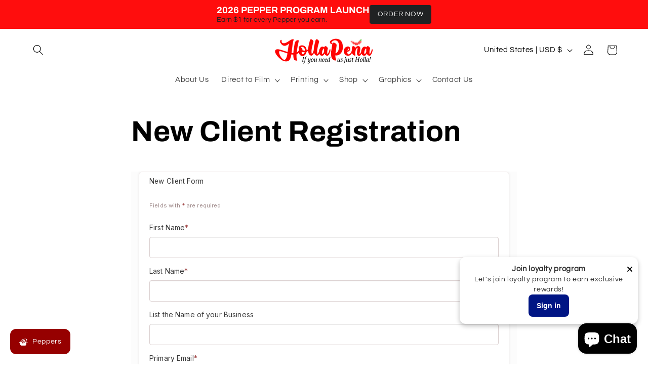

--- FILE ---
content_type: text/css
request_url: https://cdn.shopify.com/extensions/019bc5d6-fc69-747c-987c-4df999b09586/bloy-400/assets/bloy-page.css
body_size: 2538
content:
:root{--bloy-page-primary-text-color:#212529;--bloy-page-secondary-text-color:#495057;--bloy-page-disabled-color-1:#6c757d;--bloy-page-disabled-color-2:#b0b0b0;--bloy-page-border-color:#e3e3e3;--bloy-page-disabled-color-3:#e9e9e9}.BLOY-page__primary__text{color:var(--bloy-page-primary-text-color)}.BLOY-page__secondary__text{color:var(--bloy-page-secondary-text-color)}.BLOY-page__collapsible_content{background:#f8f8f8;max-height:0;overflow:hidden;transition:all .2s ease-out}.BLOY-page__collapsible+.BLOY-page__collapsible{margin-top:20px}.BLOY-page__collapsible_btn{align-items:center;background-color:#fff;border:1px solid var(--bloy-page-border-color);color:var(--bloy-page-primary-text-color);cursor:pointer;display:flex;font-size:15px;justify-content:space-between;outline:none;padding:18px 0;width:100%}.BLOY-page__collapsible_btn:hover{background:#f9f9f9}.BLOY-page__balance_points{color:var(--bloy-balance-primary-color)}.BLOY-page__collapsible_btn svg{height:24px;stroke:unset;width:24px}.BLOY-page__collapsible_btn>*{margin:0 24px}.BLOY-page__collapsible_title{align-items:center;display:flex;gap:12px}.BLOY-page__collapsible_title span{font-size:18px;font-weight:600}.BLOY-page__collapsible_btn .BLOY-page__collapsible_title+svg{transform:rotate(0deg);transition:all .15s linear}.BLOY-page__collapsible_btn.active .BLOY-page__collapsible_title+svg{transform:rotate(-180deg)}.BLOY-page_guide-card{align-items:center;display:flex;flex-direction:column;gap:8px}.BLOY-page_guide-card svg{fill:none;height:32px;stroke:unset;width:32px}.BLOY-page_guide-title{color:var(--bloy-page-primary-text-color);font-size:18px;font-weight:400}.BLOY-page_guide-content{color:var(--bloy-page-secondary-text-color);font-size:16px;font-weight:400}.BLOY-page__rewards{margin-top:12px;max-height:500px;overflow-x:hidden;overflow-y:auto}.BLOY-page__reward__card{background-color:#fff;border:1px solid #ddd;padding:16px}.BLOY-page__reward_heading{align-items:center;display:flex;gap:10px}.BLOY-page__card_subtitle{font-size:14px;margin:0 0 14px}.BLOY-page__reward_name{font-size:16px;font-weight:600}.BLOY-page__reward_badge{background-color:#e4e5e7;border-radius:50px;font-size:14px;font-weight:400;padding:1px 8px}.BLOY-page__activities{background:#f8f8f8;border:1px solid var(--bloy-page-border-color);max-height:500px;overflow-y:auto;padding:16px}.BLOY-page__activity{align-items:center;display:flex;justify-content:space-between;padding:12px 0}.BLOY-page__activity+.BLOY-page__activity{border-top:1px solid #ddd}.BLOY-page__activities_title{font-size:16px;font-weight:600}.BLOY-page__activity_text-primary{font-size:16px;font-weight:400}.BLOY-page__activity_text--subdued{color:var(--bloy-page-secondary-text-color);font-size:14px;font-weight:400}.BLOY-page__program_introdution{align-items:center;display:flex;gap:20px;justify-content:space-evenly}.BLOY-page__introdution_image{flex-shrink:0;width:50%}.BLOY-page__title{margin-bottom:10px;text-align:center}.BLOY-page__title_header{color:var(--bloy-page-primary-text-color);font-size:30px;font-weight:600;line-height:1;margin-bottom:14px}.BLOY-page__title_caption{color:var(--bloy-page-secondary-text-color);font-size:20px;text-align:center}.BLOY-page__earning__item,.BLOY-page__redeem__item{text-align:center}.BLOY-page__introdution_action{display:flex;gap:12px;justify-content:center;margin-bottom:12px}.BLOY-page__earning__item,.BLOY-page__redeem__item,.BLOY-page__reward__card{border:1px solid var(--bloy-page-border-color)}.BLOY-page__item_icon{line-height:0;padding:5px 0}.BLOY-page__item_icon img,.BLOY-page__item_icon svg{fill:none;height:30px;margin:0 auto;stroke:unset;width:30px}.BLOY-page__item_name{font-size:16px}.BLOY-page__item_description{font-size:14px;margin-bottom:6px}.BLOY-page__item_description .BLOY-popup__multiplied-text{display:block}.BLOY-popup__text--highlight{color:#005bd3;font-size:18px;font-weight:600;margin-left:3px}.BLOY-popup__text--strikethrough{text-decoration:line-through}.BLOY-page__item_description .BLOY-popup__text--strikethrough{margin-right:7px}.BLOY-redeem__discount{font-size:16px;font-weight:600;text-align:center}#BLOY-toast-container{align-items:center;bottom:0;display:flex;flex-direction:column;left:0;position:fixed;right:0;text-align:center;z-index:2147483648}.BLOY-toast{align-items:center;animation-duration:.3s;animation-name:BLOY-toastSlideUp;animation-timing-function:cubic-bezier(.215,.61,.355,1);background:#001584;bottom:0;box-shadow:0 1px 6px rgba(0,0,0,.08),0 1px 3px rgba(0,0,0,.19);cursor:pointer;display:inline-flex;gap:10px;justify-content:space-between;margin:16px;padding:8px 14px;position:absolute}.BLOY-toast__close{color:#fff}.BLOY-toast-fadeOut{animation-duration:.3s;animation-fill-mode:forwards;animation-name:BLOY-toastFadeOut;animation-timing-function:cubic-bezier(.215,.61,.355,1)}#BLOY-toast-container h4,#BLOY-toast-container p{margin:3px 0!important}.BLOY-toast-text{color:#fff;font-size:16px;font-weight:400}.BLOY-toast-icon{background:#fff;border-radius:100%;height:50px;left:-40px;position:absolute;top:5px;width:50px}.BLOY-toast a,.BLOY-toast a:hover{color:#549edb!important;text-decoration:none!important}.BLOY-toast-success{border-bottom:2px solid #51c625}.BLOY-toast-warning{border-bottom:2px solid #db9215}.BLOY-toast-error{border-bottom:2px solid #db2b1d}.BLOY-toast-info{border-bottom:2px solid #27abdb}@keyframes BLOY-toastSlideUp{0%{opacity:0;transform:translate3d(0,400px,0)}to{opacity:1;transform:translateZ(0)}}@keyframes BLOY-toastFadeOut{0%{opacity:1}to{opacity:0}}.BLOY-empty-state{background-color:#fff;border:1px solid var(--bloy-page-border-color);margin-top:14px;padding:30px 14px;text-align:center}.BLOY-empty-state__image.BLOY-empty-state__image--default{width:55px}.BLOY-empty-state__image{height:auto;margin:0 auto;max-width:250px;object-fit:contain;padding:0 12px;width:100%}.BLOY-empty-state__title{font-size:16px;font-weight:600;padding:8px 0}.BLOY-empty-state__description{font-size:14px;font-weight:400}.bloy-d-flex{display:flex!important}.bloy-g-flex-1{gap:10px!important}.row-bloy{display:flex;flex-wrap:wrap;justify-content:center;margin:0 -8px;padding:20px}.row-bloy>*{flex-shrink:0;max-width:100%;width:100%}.col-bloy{flex:1 0 0%}.bloy-flex-row{flex-direction:row!important}.bloy-m-2{margin:5px!important}.bloy-m-0{margin:0!important}.bloy-mt-4{margin-top:16px!important}.bloy-mb-4{margin-bottom:16px!important}.bloy-mx-auto{margin-left:auto!important;margin-right:auto!important}.bloy-my-3{margin-bottom:10px!important;margin-top:10px!important}.bloy-py-4{padding-bottom:16px!important;padding-top:16px!important}.bloy-py-5{padding-bottom:20px!important;padding-top:20px!important}.bloy-col-1,.bloy-col-10,.bloy-col-11,.bloy-col-12,.bloy-col-2,.bloy-col-3,.bloy-col-4,.bloy-col-5,.bloy-col-6,.bloy-col-7,.bloy-col-8,.bloy-col-9,.bloy-col-auto,.bloy-col-lg,.bloy-col-lg-1,.bloy-col-lg-10,.bloy-col-lg-11,.bloy-col-lg-12,.bloy-col-lg-2,.bloy-col-lg-3,.bloy-col-lg-4,.bloy-col-lg-5,.bloy-col-lg-6,.bloy-col-lg-7,.bloy-col-lg-8,.bloy-col-lg-9,.bloy-col-lg-auto,.bloy-col-md,.bloy-col-md-1,.bloy-col-md-10,.bloy-col-md-11,.bloy-col-md-12,.bloy-col-md-2,.bloy-col-md-3,.bloy-col-md-4,.bloy-col-md-5,.bloy-col-md-6,.bloy-col-md-7,.bloy-col-md-8,.bloy-col-md-9,.bloy-col-md-auto,.bloy-col-sm,.bloy-col-sm-1,.bloy-col-sm-10,.bloy-col-sm-11,.bloy-col-sm-12,.bloy-col-sm-2,.bloy-col-sm-3,.bloy-col-sm-4,.bloy-col-sm-5,.bloy-col-sm-6,.bloy-col-sm-7,.bloy-col-sm-8,.bloy-col-sm-9,.bloy-col-sm-auto,.bloy-col-xl,.bloy-col-xl-1,.bloy-col-xl-10,.bloy-col-xl-11,.bloy-col-xl-12,.bloy-col-xl-2,.bloy-col-xl-3,.bloy-col-xl-4,.bloy-col-xl-5,.bloy-col-xl-6,.bloy-col-xl-7,.bloy-col-xl-8,.bloy-col-xl-9,.bloy-col-xl-auto,.col{min-height:1px;padding-left:8px;padding-right:8px;position:relative;width:100%}.bloy-col-1{flex:0 0 8.333333%;max-width:8.333333%}.bloy-col-2{flex:0 0 16.666667%;max-width:16.666667%}.bloy-col-3{flex:0 0 25%;max-width:25%}.bloy-col-4{flex:0 0 33.333333%;max-width:33.333333%}.bloy-col-5{flex:0 0 41.666667%;max-width:41.666667%}.bloy-col-6{flex:0 0 50%;max-width:50%}.bloy-col-7{flex:0 0 58.333333%;max-width:58.333333%}.bloy-col-8{flex:0 0 66.666667%;max-width:66.666667%}.bloy-col-9{flex:0 0 75%;max-width:75%}.bloy-col-10{flex:0 0 83.333333%;max-width:83.333333%}.bloy-col-11{flex:0 0 91.666667%;max-width:91.666667%}.bloy-col-12{flex:0 0 100%;max-width:100%}@media (min-width:576px){.bloy-col-sm{flex-basis:0;flex-grow:1;max-width:100%}.bloy-col-sm-auto{flex:0 0 auto;max-width:none;width:auto}.bloy-col-sm-1{flex:0 0 8.333333%;max-width:8.333333%}.bloy-col-sm-2{flex:0 0 16.666667%;max-width:16.666667%}.bloy-col-sm-3{flex:0 0 25%;max-width:25%}.bloy-col-sm-4{flex:0 0 33.333333%;max-width:33.333333%}.bloy-col-sm-5{flex:0 0 41.666667%;max-width:41.666667%}.bloy-col-sm-6{flex:0 0 50%;max-width:50%}.bloy-col-sm-7{flex:0 0 58.333333%;max-width:58.333333%}.bloy-col-sm-8{flex:0 0 66.666667%;max-width:66.666667%}.bloy-col-sm-9{flex:0 0 75%;max-width:75%}.bloy-col-sm-10{flex:0 0 83.333333%;max-width:83.333333%}.bloy-col-sm-11{flex:0 0 91.666667%;max-width:91.666667%}.bloy-col-sm-12{flex:0 0 100%;max-width:100%}}@media (min-width:768px){.bloy-col-md{flex-basis:0;flex-grow:1;max-width:100%}.bloy-col-md-auto{flex:0 0 auto;max-width:none;width:auto}.bloy-col-md-1{flex:0 0 8.333333%;max-width:8.333333%}.bloy-col-md-2{flex:0 0 16.666667%;max-width:16.666667%}.bloy-col-md-3{flex:0 0 25%;max-width:25%}.bloy-col-md-4{flex:0 0 33.333333%;max-width:33.333333%}.bloy-col-md-5{flex:0 0 41.666667%;max-width:41.666667%}.bloy-col-md-6{flex:0 0 50%;max-width:50%}.bloy-col-md-7{flex:0 0 58.333333%;max-width:58.333333%}.bloy-col-md-8{flex:0 0 66.666667%;max-width:66.666667%}.bloy-col-md-9{flex:0 0 75%;max-width:75%}.bloy-col-md-10{flex:0 0 83.333333%;max-width:83.333333%}.bloy-col-md-11{flex:0 0 91.666667%;max-width:91.666667%}.bloy-col-md-12{flex:0 0 100%;max-width:100%}}@media (min-width:992px){.bloy-col-lg{flex-basis:0;flex-grow:1;max-width:100%}.bloy-col-lg-auto{flex:0 0 auto;max-width:none;width:auto}.bloy-col-lg-1{flex:0 0 8.333333%;max-width:8.333333%}.bloy-col-lg-2{flex:0 0 16.666667%;max-width:16.666667%}.bloy-col-lg-3{flex:0 0 25%;max-width:25%}.bloy-col-lg-4{flex:0 0 33.333333%;max-width:33.333333%}.bloy-col-lg-5{flex:0 0 41.666667%;max-width:41.666667%}.bloy-col-lg-6{flex:0 0 50%;max-width:50%}.bloy-col-lg-7{flex:0 0 58.333333%;max-width:58.333333%}.bloy-col-lg-8{flex:0 0 66.666667%;max-width:66.666667%}.bloy-col-lg-9{flex:0 0 75%;max-width:75%}.bloy-col-lg-10{flex:0 0 83.333333%;max-width:83.333333%}.bloy-col-lg-11{flex:0 0 91.666667%;max-width:91.666667%}.bloy-col-lg-12{flex:0 0 100%;max-width:100%}}@media (min-width:1200px){.bloy-col-xl{flex-basis:0;flex-grow:1;max-width:100%}.bloy-col-xl-auto{flex:0 0 auto;max-width:none;width:auto}.bloy-col-xl-1{flex:0 0 8.333333%;max-width:8.333333%}.bloy-col-xl-2{flex:0 0 16.666667%;max-width:16.666667%}.bloy-col-xl-3{flex:0 0 25%;max-width:25%}.bloy-col-xl-4{flex:0 0 33.333333%;max-width:33.333333%}.bloy-col-xl-5{flex:0 0 41.666667%;max-width:41.666667%}.bloy-col-xl-6{flex:0 0 50%;max-width:50%}.bloy-col-xl-7{flex:0 0 58.333333%;max-width:58.333333%}.bloy-col-xl-8{flex:0 0 66.666667%;max-width:66.666667%}.bloy-col-xl-9{flex:0 0 75%;max-width:75%}.bloy-col-xl-10{flex:0 0 83.333333%;max-width:83.333333%}.bloy-col-xl-11{flex:0 0 91.666667%;max-width:91.666667%}.bloy-col-xl-12{flex:0 0 100%;max-width:100%}}.container-bloy{margin-left:auto;margin-right:auto;width:100%}@media (min-width:576px){.container-bloy{max-width:540px}}@media (min-width:768px){.container-bloy{max-width:720px}}@media (min-width:992px){.container-bloy{max-width:960px}}@media (min-width:1200px){.container-bloy{max-width:1140px}}.BLOY-card{background-color:#fff;display:flex;flex-direction:column;padding:14px;position:relative}.bloy_image{height:100%;margin:0 auto;max-width:550px;object-fit:cover;object-position:center center;width:100%}@media screen and (max-width:750px){.BLOY-page__program_introdution{flex-direction:column}.BLOY-page__introdution_image{width:65%}}.BLOY-skeleton{animation:loading 2s ease-in-out infinite;background:linear-gradient(90deg,#eeeeeebb 25%,#dededebb 50%,#eeeeeebb 75%);background-size:200% 100%;display:block!important;margin-top:14px;width:100%}.BLOY-skeleton--title{height:44px;max-width:400px;width:100%}.BLOY-skeleton--line{height:15px}.BLOY-button-page{align-items:center;background:transparent;border:none;cursor:pointer;display:flex;font-family:var(--font-body-family);font-size:14px;font-weight:400;justify-content:center;padding:6px 12px;text-align:center}.BLOY-button-page svg{fill:none;stroke:unset}.BLOY-button-page.BLOY-button-page--primary{background:var(--bloy-primary-color);color:#fff}.BLOY-button-page--primary:hover{opacity:.7}.BLOY-button-page.BLOY-button-page--primary svg{fill:#fff}.BLOY-button-page--icon{line-height:0}.BLOY-button-page--icon img,.BLOY-button-page--icon svg{margin-left:6px}.BLOY-button-page.BLOY-button-page--secondary{background:#f4f4f4;color:var(--bloy-page-primary-text-color)}.BLOY-button-page.BLOY-button-page--secondary svg{fill:var(--bloy-page-primary-text-color)}.BLOY-button-page.BLOY-button-page--square{min-height:40px;min-width:40px}.BLOY-button-page.BLOY-button-page--slim{min-height:32px;min-width:70px}.BLOY-button-page.BLOY-button-page--small{min-height:32px;min-width:85px}.BLOY-button-page.BLOY-button-page--medium{min-height:38px;min-width:95px}.BLOY-button-page.BLOY-button-page--large{min-height:44px;min-width:105px}.BLOY-button-page.BLOY-button-page--fullWidth{width:100%}.BLOY-button-page--inverse,.BLOY-button-page[disabled]{cursor:auto;pointer-events:none;user-select:none}.BLOY-button-page--inverse svg{animation:bloyBtnLoading 1s linear infinite}@keyframes bloyBtnLoading{to{transform:rotate(1turn)}}.BLOY-wte .BLOY-button-page.BLOY-button-page--primary{background:var(--bloy-wte-primary-color)}.BLOY-wte .BLOY-modal__container .BLOY-button-page.BLOY-button-page--primary{background:var(--bloy-wte-modal-primary-color)}.BLOY-wte .BLOY-button-page.BLOY-button-page--primary[disabled]{background:var(--bloy-page-disabled-color-3)}.BLOY-wte .BLOY-button-page.BLOY-button-page--secondary[disabled]{background:var(--bloy-page-disabled-color-2);border:unset;color:#f0f0f0}.BLOY-wte .BLOY-button-page.BLOY-button-page--secondary{border:1px solid var(--bloy-page-border-color)}.BLOY-wtr .BLOY-button-page.BLOY-button-page--primary{background:var(--bloy-wtr-primary-color)}.BLOY-wtr .BLOY-button-page.BLOY-button-page--primary[disabled]{background:var(--bloy-page-disabled-color-3)}.BLOY-wtr .BLOY-button-page.BLOY-button-page--secondary[disabled]{background:var(--bloy-page-disabled-color-2);border:unset;color:#f0f0f0}.BLOY-wtr .BLOY-modal__container .BLOY-button-page.BLOY-button-page--primary{background:var(--bloy-wtr-modal-primary-color)}.BLOY-program .BLOY-button-page.BLOY-button-page--primary{background:var(--bloy-program-primary-color)}.BLOY-program .BLOY-button-page.BLOY-button-page--primary[disabled]{background:var(--bloy-page-disabled-color-1)}.BLOY-program .BLOY-button-page.BLOY-button-page--secondary[disabled]{background:var(--bloy-page-disabled-color-2);border:unset;color:#f0f0f0}.BLOY-balance .BLOY-button-page.BLOY-button-page--primary{background:var(--bloy-balance-primary-color)}.BLOY-balance .BLOY-button-page.BLOY-button-page--primary[disabled]{background:var(--bloy-page-disabled-color-1)}.BLOY-balance .BLOY-button-page.BLOY-button-page--secondary[disabled]{background:var(--bloy-page-disabled-color-2);border:unset;color:#f0f0f0}.BLOY-balance .BLOY-button-page.BLOY-button-page--secondary,.BLOY-program .BLOY-button-page.BLOY-button-page--secondary,.BLOY-wte .BLOY-button-page.BLOY-button-page--secondary,.BLOY-wtr .BLOY-button-page.BLOY-button-page--secondary{background:#fff;border:1px solid var(--bloy-page-border-color)}.BLOY-button-page__group{display:flex;gap:12px}.BLOY-page__referral_text{color:var(--bloy-text-color);font-size:14px;font-weight:400}.BLOY-page__referral_rewards{padding:8px}.BLOY-page__referral_reward{align-items:center;display:flex;gap:10px}.BLOY-page__referral_reward_info{display:flex;flex-direction:column}.BLOY-page__referral_reward_info span{font-size:14px}.BLOY-page__referral_reward_receiver{color:var(--bloy-text-color);font-weight:400}.BLOY-page__referral_completed_count,.BLOY-page__referral_reward_value{color:var(--bloy-secondary-color)}.BLOY-page__referral_reward_icon svg{height:20px;width:20px}.BLOY-page__referral_reward+.BLOY-page__referral_reward{margin-top:12px}.BLOY-page__referral_url_container{display:flex;margin-top:6px}.BLOY-page__referral_share_socials,.BLOY-page__referral_sharing_url{padding:4px 0}.BLOY-page__referral_social_list{display:flex;gap:4px;justify-content:space-between;margin-top:6px}.BLOY-page__referral_url_input{border:1px solid #667080;box-shadow:none;flex:1;outline:none;outline-offset:unset;padding:8px 6px}.BLOY-page__referral_textarea{display:flex;flex-direction:column}.BLOY-page__referral_textarea+.BLOY-page__referral_textarea{margin-bottom:10px}.BLOY-page__referral_textarea textarea{border:1px solid var(--bloy-secondary-color);border-radius:0;padding:12px 8px 12px 12px;width:100%}.BLOY-page__referral_email_input{box-shadow:none;margin:2px 0 14px;outline:none;outline-offset:unset;padding:10px;width:100%}.BLOY-page__referral_btn_group{display:flex;gap:12px}.BLOY-page__referral_error{color:#8e1f0b;font-size:14px}.BLOY-page__referral_success{color:#0c5132;font-size:14px;text-align:center}.BLOY-page__referral_social_item{cursor:pointer}.BLOY-page__vip_tier_item{align-items:center;border:1px solid var(--bloy-page-border-color);display:flex;gap:12px;height:100%;padding:16px}.BLOY-page__vip_tier_icon{height:80px;width:80px}.BLOY-page__vip_tier_name{color:#212529;font-size:20px;font-weight:650;line-height:24px;text-align:center}.BLOY-page__vip_current_tier{background-color:#f3f4f5;font-size:14px;margin-top:-6px;padding:4px 8px}.BLOY-page__vip_tier_milestone{color:#757575;font-size:14px;font-weight:450;line-height:20px;margin-top:-6px;text-align:center}.BLOY-page__vip_tier_privilege:empty{display:block!important}.BLOY-page__vip_tier-footer{display:flex;flex-direction:column;gap:40px;justify-content:space-between;width:100%}.BLOY-page__vip_privilege-item{align-items:center;color:#000;display:flex;gap:8px}.BLOY-page__vip_tier_reach{border-top:1px solid var(--bloy-page-border-color);padding-top:8px}.slider-arrow{display:none}@media (max-width:768px){#BLOY-vip-root{position:relative}.BLOY-page__vip_tier_slider-wrapper{display:flex;flex-wrap:nowrap;justify-content:unset;overflow-x:auto;scroll-snap-type:x mandatory;-webkit-overflow-scrolling:touch;scrollbar-width:none;-ms-overflow-style:none}.BLOY-page__vip_tier_slider-wrapper::-webkit-scrollbar{display:none}.BLOY-page__vip_tier_item{margin:0 20px}.slider-arrow{background-color:transparent;border:none;cursor:pointer;display:block;font-size:20px;outline:none;padding:0;position:absolute;text-align:center;top:50%;transform:translateY(-50%);width:20px;z-index:10}.slider-arrow svg{width:20px}.slider-arrow.left{left:-8px}.slider-arrow.right{right:-8px}}

--- FILE ---
content_type: text/css
request_url: https://d3rplhd9p4snt0.cloudfront.net/themes/mpa/assets/css/bundles/sd.app.Redactor.min.css?ver=71
body_size: 9359
content:
:root{--rx-font-ui:-apple-system,BlinkMacSystemFont,"San Francisco","Segoe UI",Roboto,"Helvetica Neue",sans-serif;--rx-font-ui-mono:ui-monospace,SFMono-Regular,Menlo,Monaco,Consolas,"Liberation Mono","Courier New",monospace;--rx-rounded-sm:3px;--rx-rounded-md:6px;--rx-rounded-lg:9px;--rx-rounded-xl:12px;--rx-rounded-circle:99px;--rx-level-control:3;--rx-level-toolbar:5;--rx-level-tooltip:99;--rx-level-popup:100;--rx-outset-md:28px;--rx-toolbar-height:36px;--rx-toolbar-padding:2px;--rx-toolbar-button-width:34px;--rx-toolbar-button-height:34px;--rx-toolbar-icon-size:20px;--rx-fg-heading:#070707;--rx-fg-text:#2B2B3A;--rx-fg-subtle:#63636E;--rx-fg-placeholder:#73737C;--rx-bg-input:#FFFFFF;--rx-bg-input-shaded:#F7F7F8;--rx-bg-input-on:#070707;--rx-bg-input-off:rgba(7, 7, 7, 0.15);--rx-bg-input-disabled:rgba(7, 7, 7, 0.05);--rx-bg-aluminum:#f8f8f8;--rx-bg-silver:#E6E6E6;--rx-bg-platinum:#CDCDCD;--rx-bg-base:#FFFFFF;--rx-bg-raised:#FFFFFF;--rx-bg-overlay:#FFFFFF;--rx-bg-toolbar:rgba(255, 255, 255, 0.97);--rx-bg-toolbar-raised:rgba(255, 255, 255, 0.97);--rx-bg-context:#070707;--rx-bg-context-active:#042C6A;--rx-bg-source:#191919;--rx-bg-focus:#F2F7FF;--rx-border-divider:rgba(7, 7, 7, 0.1);--rx-border-input:rgba(7, 7, 7, 0.2);--rx-border-focus:#73A9FF;--rx-fg-dark-accent:#070707;--rx-fg-dark-heading:#070707;--rx-fg-dark-text:rgba(7, 7, 7, 0.8);--rx-fg-dark-subtle:rgba(7, 7, 7, 0.6);--rx-fg-dark-minimal:rgba(7, 7, 7, 0.5);--rx-fg-dark-dimmed:rgba(7, 7, 7, 0.4);--rx-bg-dark-dimmed:rgba(7, 7, 7, 0.03);--rx-bg-dark-minimal:rgba(7, 7, 7, 0.05);--rx-bg-dark-subtle:rgba(7, 7, 7, 0.08);--rx-bg-dark-medium:rgba(7, 7, 7, 0.15);--rx-bg-dark-strong:rgba(7, 7, 7, 0.25);--rx-bg-dark-accent:#070707;--rx-bg-dark-accent-hover:rgba(7, 7, 7, 0.8);--rx-border-dark-dimmed:rgba(7, 7, 7, 0.05);--rx-border-dark-minimal:rgba(7, 7, 7, 0.08);--rx-border-dark-subtle:rgba(7, 7, 7, 0.1);--rx-border-dark-medium:rgba(7, 7, 7, 0.2);--rx-border-dark-accent:#070707;--rx-fg-light-accent:#FFFFFF;--rx-fg-light-heading:#FFFFFF;--rx-fg-light-text:rgba(255, 255, 255, 0.8);--rx-fg-light-subtle:rgba(255, 255, 255, 0.6);--rx-fg-light-minimal:rgba(255, 255, 255, 0.5);--rx-fg-light-dimmed:rgba(255, 255, 255, 0.4);--rx-bg-light-dimmed:rgba(255, 255, 255, 0.03);--rx-bg-light-minimal:rgba(255, 255, 255, 0.05);--rx-bg-light-subtle:rgba(255, 255, 255, 0.08);--rx-bg-light-medium:rgba(255, 255, 255, 0.15);--rx-bg-light-strong:rgba(255, 255, 255, 0.25);--rx-bg-light-accent:#FFFFFF;--rx-bg-light-accent-hover:rgba(255, 255, 255, 0.8);--rx-border-light-dimmed:rgba(255, 255, 255, 0.05);--rx-border-light-minimal:rgba(255, 255, 255, 0.08);--rx-border-light-subtle:rgba(255, 255, 255, 0.1);--rx-border-light-medium:rgba(255, 255, 255, 0.2);--rx-border-light-accent:#FFFFFF;--rx-fg-black-accent:#070707;--rx-fg-black-heading:#070707;--rx-fg-black-text:rgba(7, 7, 7, 0.8);--rx-fg-black-subtle:rgba(7, 7, 7, 0.6);--rx-fg-black-minimal:rgba(7, 7, 7, 0.5);--rx-fg-black-dimmed:rgba(7, 7, 7, 0.4);--rx-bg-black-dimmed:rgba(7, 7, 7, 0.03);--rx-bg-black-minimal:rgba(7, 7, 7, 0.05);--rx-bg-black-subtle:rgba(7, 7, 7, 0.08);--rx-bg-black-medium:rgba(7, 7, 7, 0.15);--rx-bg-black-accent:#070707;--rx-bg-black-accent-hover:rgba(7, 7, 7, 0.8);--rx-border-black-dimmed:rgba(7, 7, 7, 0.05);--rx-border-black-minimal:rgba(7, 7, 7, 0.08);--rx-border-black-subtle:rgba(7, 7, 7, 0.1);--rx-border-black-medium:rgba(7, 7, 7, 0.2);--rx-border-black-accent:#070707;--rx-fg-white-accent:#FFFFFF;--rx-fg-white-heading:#FFFFFF;--rx-fg-white-text:rgba(255, 255, 255, 0.8);--rx-fg-white-subtle:rgba(255, 255, 255, 0.6);--rx-fg-white-minimal:rgba(255, 255, 255, 0.5);--rx-fg-white-dimmed:rgba(255, 255, 255, 0.4);--rx-bg-white-dimmed:rgba(255, 255, 255, 0.03);--rx-bg-white-minimal:rgba(255, 255, 255, 0.05);--rx-bg-white-subtle:rgba(255, 255, 255, 0.08);--rx-bg-white-medium:rgba(255, 255, 255, 0.15);--rx-bg-white-accent:#FFFFFF;--rx-bg-white-accent-hover:rgba(255, 255, 255, 0.8);--rx-border-white-dimmed:rgba(255, 255, 255, 0.05);--rx-border-white-minimal:rgba(255, 255, 255, 0.08);--rx-border-white-subtle:rgba(255, 255, 255, 0.1);--rx-border-white-medium:rgba(255, 255, 255, 0.2);--rx-border-white-accent:#FFFFFF;--rx-fg-primary-accent:#0063FF;--rx-fg-primary-strong:#0247B5;--rx-fg-primary-text:#043583;--rx-bg-primary-minimal:#F2F7FF;--rx-bg-primary-subtle:#E5EFFF;--rx-bg-primary-medium:#C9DEFF;--rx-bg-primary-accent:#0063FF;--rx-bg-primary-accent-hover:#0247B5;--rx-bg-primary-static:#0063FF;--rx-border-primary-minimal:#C9DEFF;--rx-border-primary-subtle:#99C1FF;--rx-border-primary-medium:#99C1FF;--rx-border-primary-accent:#0063FF;--rx-border-primary-static:#0063FF;--rx-fg-negative-accent:#D70015;--rx-fg-negative-strong:#990211;--rx-fg-negative-text:#6F040E;--rx-bg-negative-minimal:#FFF0F1;--rx-bg-negative-subtle:#FFE1E5;--rx-bg-negative-medium:#FFC1C8;--rx-bg-negative-accent:#D70015;--rx-bg-negative-accent-hover:#D70015;--rx-bg-negative-static:#D70015;--rx-border-negative-minimal:#FFC1C8;--rx-border-negative-subtle:#FF8994;--rx-border-negative-medium:#FF8994;--rx-border-negative-acccent:#D70015;--rx-border-negative-static:#D70015;--rx-link-color:#0063FF;--rx-link-hover-color:#070707;--rx-link-dark-color:#070707;--rx-link-dark-hover-color:rgba(7, 7, 7, 0.6);--rx-link-dark-subtle-color:rgba(7, 7, 7, 0.6);--rx-link-dark-subtle-hover-color:#070707;--rx-shadow-modal:0 0 1px rgba(7, 7, 7, 0.25),0 5px 10px rgba(7, 7, 7, 0.05),0 10px 20px rgba(7, 7, 7, 0.05),0 20px 40px rgba(7, 7, 7, 0.05),0 40px 80px rgba(7, 7, 7, 0.05);--rx-shadow-dropdown:0 0 1px 0 rgba(0, 0, 0, 0.25),0 1px 1px -0.5px rgba(0, 0, 0, 0.07),0 3px 3px -1.5px rgba(0, 0, 0, 0.07),0 6px 6px -3px rgba(0, 0, 0, 0.07),0 12px 12px -6px rgba(0, 0, 0, 0.07);--rx-shadow-toolbar-raised:0 1px 3px rgba(7, 7, 7, 0.15),0 1px 2px rgba(7, 7, 7, 0.06);--rx-shadow-reorder:0 15px 30px rgba(7, 7, 7, 0.3);--rx-shadow-inner:inset 0 1px 1px rgba(7, 7, 7, 0.15);--rx-shadow-sm:0 1px 3px rgba(7, 7, 7, 0.15);--rx-shadow-md:0 1px 2px rgba(7, 7, 7, 0.05),0 3px 6px rgba(7, 7, 7, 0.05),0 2px 4px rgba(7, 7, 7, 0.05),0 10px 20px rgba(7, 7, 7, 0.05);--rx-shadow-lg:0 5px 10px rgba(7, 7, 7, 0.05),0 10px 20px rgba(7, 7, 7, 0.05),0 20px 40px rgba(7, 7, 7, 0.05),0 40px 80px rgba(7, 7, 7, 0.05);--rx-shadow-sm-border:0 0 1px rgba(7, 7, 7, 0.25),0 1px 3px rgba(7, 7, 7, 0.15);--rx-shadow-md-border:0 0 1px rgba(7, 7, 7, 0.25),0 1px 2px rgba(7, 7, 7, 0.05),0 3px 6px rgba(7, 7, 7, 0.05),0 2px 4px rgba(7, 7, 7, 0.05),0 10px 20px rgba(7, 7, 7, 0.05);--rx-shadow-lg-border:0 0 1px rgba(7, 7, 7, 0.25),0 5px 10px rgba(7, 7, 7, 0.05),0 10px 20px rgba(7, 7, 7, 0.05),0 20px 40px rgba(7, 7, 7, 0.05),0 40px 80px rgba(7, 7, 7, 0.05)}[rx-data-theme=dark]{--rx-fg-heading:#D8D8DB;--rx-fg-text:#C8C8CC;--rx-fg-subtle:#73737C;--rx-fg-placeholder:#73737C;--rx-bg-input:#141414;--rx-bg-input-shaded:#141414;--rx-bg-input-on:#73A9FF;--rx-bg-input-off:rgba(255, 255, 255, 0.2);--rx-bg-input-disabled:rgba(255, 255, 255, 0.05);--rx-bg-aluminum:#191919;--rx-bg-silver:#1E1E1E;--rx-bg-platinum:#2F2F2F;--rx-bg-base:#141414;--rx-bg-raised:#191919;--rx-bg-overlay:#191919;--rx-bg-toolbar:rgba(25, 25, 25, 0.97);--rx-bg-toolbar-raised:rgba(25, 25, 25, 0.97);--rx-bg-context-active:#C9DEFF;--rx-bg-focus:#061939;--rx-border-divider:rgba(255, 255, 255, 0.1);--rx-border-input:rgba(255, 255, 255, 0.2);--rx-border-focus:#73A9FF;--rx-fg-dark-accent:#FFFFFF;--rx-fg-dark-heading:rgba(255, 255, 255, 0.9);--rx-fg-dark-text:rgba(255, 255, 255, 0.8);--rx-fg-dark-subtle:rgba(255, 255, 255, 0.6);--rx-fg-dark-minimal:rgba(255, 255, 255, 0.5);--rx-fg-dark-dimmed:rgba(255, 255, 255, 0.4);--rx-bg-dark-dimmed:rgba(255, 255, 255, 0.03);--rx-bg-dark-minimal:rgba(255, 255, 255, 0.05);--rx-bg-dark-subtle:rgba(255, 255, 255, 0.08);--rx-bg-dark-medium:rgba(255, 255, 255, 0.15);--rx-bg-dark-strong:rgba(255, 255, 255, 0.25);--rx-bg-dark-accent:#F7F7F8;--rx-bg-dark-accent-hover:rgba(255, 255, 255, 0.8);--rx-border-dark-dimmed:rgba(255, 255, 255, 0.05);--rx-border-dark-minimal:rgba(255, 255, 255, 0.08);--rx-border-dark-subtle:rgba(255, 255, 255, 0.1);--rx-border-dark-medium:rgba(255, 255, 255, 0.2);--rx-border-dark-accent:#F7F7F8;--rx-fg-light-accent:#070707;--rx-fg-light-heading:rgba(7, 7, 7, 0.9);--rx-fg-light-text:rgba(7, 7, 7, 0.8);--rx-fg-light-subtle:rgba(7, 7, 7, 0.6);--rx-fg-light-minimal:rgba(7, 7, 7, 0.5);--rx-fg-light-dimmed:rgba(7, 7, 7, 0.4);--rx-bg-light-dimmed:rgba(7, 7, 7, 0.03);--rx-bg-light-minimal:rgba(7, 7, 7, 0.05);--rx-bg-light-subtle:rgba(7, 7, 7, 0.08);--rx-bg-light-medium:rgba(7, 7, 7, 0.15);--rx-bg-light-strong:rgba(7, 7, 7, 0.25);--rx-bg-light-accent:#070707;--rx-bg-light-accent-hover:rgba(7, 7, 7, 0.8);--rx-border-light-dimmed:rgba(7, 7, 7, 0.05);--rx-border-light-minimal:rgba(7, 7, 7, 0.08);--rx-border-light-subtle:rgba(7, 7, 7, 0.1);--rx-border-light-medium:rgba(7, 7, 7, 0.2);--rx-border-light-accent:#070707;--rx-fg-primary-accent:#73A9FF;--rx-fg-primary-strong:#99C1FF;--rx-fg-primary-text:#C9DEFF;--rx-bg-primary-minimal:#070D18;--rx-bg-primary-subtle:#061939;--rx-bg-primary-medium:#042C6A;--rx-bg-primary-accent:#73A9FF;--rx-bg-primary-accent-hover:#99C1FF;--rx-bg-primary-static:#0063FF;--rx-border-primary-minimal:#042C6A;--rx-border-primary-subtle:#043583;--rx-border-primary-medium:#043583;--rx-border-primary-accent:#73A9FF;--rx-border-primary-static:#0063FF;--rx-fg-negative-accent:#FF5D6C;--rx-fg-negative-strong:#FF8994;--rx-fg-negative-text:#FFC1C8;--rx-bg-negative-minimal:#160708;--rx-bg-negative-subtle:#31060A;--rx-bg-negative-medium:#5A040D;--rx-bg-negative-accent:#FF5D6C;--rx-bg-negative-accent-hover:#FF8994;--rx-bg-negative-static:#D70015;--rx-border-negative-minimal:#5A040D;--rx-border-negative-subtle:#6F040E;--rx-border-negative-medium:#6F040E;--rx-border-negative-accent:#FF5D6C;--rx-border-negative-static:#D70015;--rx-link-color:#73A9FF;--rx-link-hover-color:#FFFFFF;--rx-link-dark-color:#FFFFFF;--rx-link-dark-hover-color:rgba(255, 255, 255, 0.6);--rx-link-dark-subtle-color:rgba(255, 255, 255, 0.6);--rx-link-dark-subtle-hover-color:#FFFFFF;--rx-shadow-modal:0 0 1px rgba(255, 255, 255, 0.5),0 5px 10px rgba(7, 7, 7, 0.05),0 10px 20px rgba(7, 7, 7, 0.05),0 20px 40px rgba(7, 7, 7, 0.05),0 40px 80px rgba(7, 7, 7, 0.05);--rx-shadow-dropdown:0 0 1px 0 rgba(255, 255, 255, 0.4),0 1px 1px -0.5px rgba(0, 0, 0, 0.07),0 3px 3px -1.5px rgba(0, 0, 0, 0.07),0 6px 6px -3px rgba(0, 0, 0, 0.07),0 12px 12px -6px rgba(0, 0, 0, 0.07);--rx-shadow-sm-border:0 0 1px rgba(255, 255, 255, 0.5),0 1px 3px rgba(7, 7, 7, 0.15);--rx-shadow-md-border:0 0 1px rgba(255, 255, 255, 0.5),0 1px 2px rgba(7, 7, 7, 0.05),0 3px 6px rgba(7, 7, 7, 0.05),0 2px 4px rgba(7, 7, 7, 0.05),0 10px 20px rgba(7, 7, 7, 0.05);--rx-shadow-lg-border:0 0 1px rgba(255, 255, 255, 0.5),0 5px 10px rgba(7, 7, 7, 0.05),0 10px 20px rgba(7, 7, 7, 0.05),0 20px 40px rgba(7, 7, 7, 0.05),0 40px 80px rgba(7, 7, 7, 0.05)}@keyframes slideUp{to{height:0;padding-top:0;padding-bottom:0;margin-bottom:0}}@keyframes slideDown{from{height:0;padding-top:0;padding-bottom:0;margin-bottom:0}}@keyframes fadeIn{from{opacity:0}to{opacity:1}}@keyframes fadeOut{from{opacity:1}to{opacity:0}}@keyframes progress-bar-stripes{from{background-position:40px 0}to{background-position:0 0}}.rx-container{position:relative;box-sizing:border-box}.rx-container.rx-fullscreen{position:fixed;top:0;left:0;width:100%;height:100%;z-index:10000;overflow-x:auto}.rx-main-container{border-radius:var(--rx-rounded-sm);background-color:var(--rx-bg-base);border:1px solid var(--rx-border-dark-minimal)}.rx-main-wym{background-color:var(--rx-bg-aluminum)}.rx-stop-scrolling{height:100%;overflow:hidden}.rx-editor-frame{width:100%;height:0;border:none;background-color:var(--rx-bg-base);margin-left:auto;margin-right:auto;display:block}.rx-editor-container{box-sizing:border-box}.rx-editor-disabled{opacity:.4}.rx-editor-disabled img{filter:grayscale(1)}.rx-editor-overlay{width:100%;height:100%;content:"";position:absolute;z-index:1;background:0 0;top:0;left:0}.rx-toolbox-container{background:var(--rx-bg-toolbar);z-index:var(--rx-level-toolbar)}.rx-editor-breakline address+*,.rx-editor-breakline blockquote+*,.rx-editor-breakline dl+*,.rx-editor-breakline figure+*,.rx-editor-breakline ol+*,.rx-editor-breakline p+*,.rx-editor-breakline pre+*,.rx-editor-breakline table+*,.rx-editor-breakline ul+*,.rx-editor-breakline>div+*{margin-top:0!important}.rx-editor-breakline h1+h2,.rx-editor-breakline h2+h3,.rx-editor-breakline h3+h4,.rx-editor-breakline h4+h5,.rx-editor-breakline h5+h6{margin-top:0!important}.rx-editor *,.rx-editor ::after,.rx-editor ::before{box-sizing:inherit}.rx-editor{margin-left:auto;margin-right:auto;box-sizing:border-box}.rx-editor a,.rx-editor a:focus,.rx-editor a:hover,.rx-editor a:visited{text-decoration-color:currentcolor!important}.rx-editor [dir=rtl]{text-align:right}.rx-editor [dir=ltr]{text-align:left}.rx-editor li{list-style-type:initial}.rx-editor,.rx-editor [data-rx-type],.rx-editor a,.rx-editor figcaption,.rx-editor p,.rx-editor td,.rx-editor th{outline:0}.rx-editor [data-rx-tag=br],.rx-editor [data-rx-tag=tbr]{margin-top:0}.rx-editor [data-rx-tag=br]:empty,.rx-editor [data-rx-tag=tbr]:empty,.rx-editor [data-rx-type=text]:empty,.rx-editor [data-rx-type=todoitem] div:empty{min-width:1em;min-height:1.5em}.rx-editor::after{content:"";clear:both;display:table}.rx-editor [data-rx-type=embed],.rx-editor [data-rx-type=image]{position:relative}.rx-editor [data-rx-type=embed] img,.rx-editor [data-rx-type=image] img{vertical-align:middle}.rx-editor figure>a img,.rx-editor figure>div,.rx-editor figure>iframe,.rx-editor figure>img,.rx-editor figure>pre{vertical-align:middle}.rx-editor [data-rx-focusable].rx-block-focus{outline:2px solid var(--rx-border-focus)!important}.rx-editor .rx-block-control-focus{outline:1px solid var(--rx-border-focus)!important;outline-offset:1px}.rx-editor [data-rx-type=wrapper]:empty{outline:1px dashed var(--rx-border-dark-medium);outline-offset:1px}.rx-editor [data-rx-type=heading] a{text-decoration:underline}.rx-editor .rx-cell-selected{background:var(--rx-bg-focus)}.rx-editor [data-rx-type=table]{position:relative}.rx-editor .rx-table-selection-overlay{position:absolute;border:3px solid var(--rx-border-focus);pointer-events:none;z-index:10;box-sizing:border-box;background:0 0}.rx-editor .rx-layout-grid{display:flex;flex-direction:row;gap:24px}.rx-editor [data-rx-type=column]{outline:1px dashed var(--rx-border-dark-medium)}.rx-editor.rx-editor-email [data-rx-type=column]{outline:0}.rx-editor.rx-editor-email [data-rx-type=column]:has(p:empty),.rx-editor.rx-editor-email [data-rx-type=column]:hover{outline:1px dashed var(--rx-border-dark-medium)}.rx-editor .rx-nowrap{white-space:nowrap}.rx-editor [data-rx-type=pre]{position:relative}.rx-editor [data-rx-type=embed]{position:relative}.rx-editor [data-rx-type=embed]:before{width:100%;height:100%;content:"";position:absolute;z-index:1}.rx-editor [data-rx-type=embed] iframe{display:inline-block}.rx-editor [data-rx-type=embed] figcaption{position:relative;top:0;z-index:2}.rx-editor [data-rx-type=embed].rx-block-focus:before{display:none}.rx-editor .rx-embed-placeholder{text-align:center;border:1px dashed var(--rx-border-dark-medium);border-radius:var(--rx-rounded-md);padding:40px 20px;font-size:14px;color:var(--rx-fg-placeholder)}.rx-editor [data-rx-type=todo]{--rx-todo-size:20px;--rx-todo-mark-color:var(--rx-fg-light-accent);--rx-todo-border-color:var(--rx-border-input);--rx-todo-bg:var(--rx-bg-input);--rx-todo-checked-border-color:var(--rx-border-dark-accent);--rx-todo-checked-bg:var(--rx-bg-dark-accent);margin-left:0;list-style:none;display:flex;flex-direction:column;gap:8px}.rx-editor [data-rx-type=todoitem]{display:flex;gap:6px;cursor:text}.rx-editor [data-rx-type=todoitem] input{position:relative;top:1px;appearance:none;display:inline-block;padding:0;box-shadow:none;width:var(--rx-todo-size);height:var(--rx-todo-size);cursor:pointer}.rx-editor [data-rx-type=todoitem] input:before{content:"";display:block;width:var(--rx-todo-size);height:var(--rx-todo-size);border:1px solid var(--rx-todo-border-color);border-radius:6px;background:var(--rx-todo-bg)}.rx-editor [data-rx-type=todoitem] input:after{content:"";position:absolute;top:50%;left:50%;width:calc(var(--rx-todo-size)/ 3.5);height:calc(var(--rx-todo-size)/ 1.8);background-color:transparent;transform:translate(-50%,-85%) scale(0) rotate(45deg)}.rx-editor [data-rx-type=todoitem] input:checked:before{border-color:var(--rx-todo-checked-border-color);background-color:var(--rx-todo-checked-bg);box-shadow:var(--rx-todo-checked-shadow)}.rx-editor [data-rx-type=todoitem] input:checked:after{transform:translate(-50%,-85%) scale(1) rotate(45deg);box-shadow:2px 2px 0 0 var(--rx-todo-mark-color)}.rx-editor [data-rx-type=todoitem] div{outline:0;line-height:1.4}.rx-editor [data-rx-type=mergetag]{font-family:var(--rx-font-ui-mono);font-size:85%;line-height:1;display:inline-block;cursor:pointer;padding:4px 6px;color:var(--rx-fg-primary-text);background:var(--rx-bg-primary-subtle);border:1px solid var(--rx-border-primary-subtle);border-radius:4px}.rx-editor [data-rx-type=mergetag].rx-block-focus,.rx-editor [data-rx-type=mergetag]:hover{background:var(--rx-bg-primary-medium)}.rx-editor .rx-block-placeholder{position:relative}.rx-editor .rx-block-placeholder:before{position:absolute}.rx-editor .rx-block-placeholder:before,.rx-editor [data-placeholder]:empty:before{content:attr(data-placeholder);display:inline-block;color:var(--rx-fg-placeholder);font-weight:400;font-style:italic;font-size:inherit;cursor:text;max-height:20px}.rx-editor [data-placeholder]:empty:focus:before{content:""}.rx-editor.rx-placeholder:before{position:absolute;z-index:0;content:attr(placeholder);color:var(--rx-fg-placeholder);font-weight:400;cursor:text}.rx-in-blur .rx-editor [data-rx-focusable].rx-block-focus{outline-color:var(--rx-border-dark-medium)!important}.rx-draggable-placeholder{height:20px;min-width:80px;outline:3px dashed gold!important;background:rgba(255,215,0,.2)!important;margin-bottom:20px}.rx-toolbar-container{display:flex;white-space:nowrap;overflow-x:auto;overflow-y:hidden;scrollbar-width:none;-ms-overflow-style:none}.rx-toolbar-container::-webkit-scrollbar{width:0;height:0}.rx-toolbar-container:empty{display:none}.rx-sticky{position:sticky;top:0}.rx-sticky-on{border-bottom:1px solid var(--rx-border-dark-minimal)}.rx-raised{margin-left:-1px;margin-right:-1px;margin-top:-1px;margin-bottom:-1px;background:var(--rx-bg-toolbar-raised);box-shadow:var(--rx-shadow-toolbar-raised);border-top-left-radius:3px;border-top-right-radius:3px}.rx-toolbox-external.rx-raised{margin:0}.rx-raised.rx-sticky-on{border-bottom:none}.rx-extrabar-buttons,.rx-toolbar-buttons{display:flex;white-space:nowrap;align-items:center;gap:1px}.rx-extrabar,.rx-toolbar{padding:var(--rx-toolbar-padding);height:var(--rx-toolbar-height)}.rx-toolbar{order:1;flex:1}.rx-extrabar{order:2}.rx-extrabar .rx-button,.rx-toolbar .rx-button{justify-content:center;width:var(--rx-toolbar-button-width);height:var(--rx-toolbar-button-height)}.rx-extrabar .rx-button-icon,.rx-toolbar .rx-button-icon{width:var(--rx-toolbar-button-width);min-width:var(--rx-toolbar-button-width);height:var(--rx-toolbar-button-height)}.rx-extrabar .rx-button-icon svg,.rx-toolbar .rx-button-icon svg{width:var(--rx-toolbar-icon-size);height:var(--rx-toolbar-icon-size)}.rx-extrabar .rx-button-title,.rx-toolbar .rx-button-title{display:none}.rx-pathbar{font-family:var(--rx-font-ui);margin:0;padding:0 8px;position:relative;overflow:hidden;background:var(--rx-bg-toolbar);box-sizing:border-box;border:none;display:flex;gap:12px;border-bottom:1px solid var(--rx-border-dark-dimmed)}.rx-pathbar:empty{display:none}.rx-pathbar.disable .rx-pathbar-item{opacity:.5}.rx-pathbar-item{position:relative;font-size:12px;padding:6px 0;margin:0;line-height:16px;color:var(--rx-fg-dark-minimal);cursor:pointer}.rx-pathbar-item:hover{color:var(--rx-fg-dark-accent);text-decoration:underline}.rx-pathbar-item.active,.rx-pathbar-item.active:hover{color:var(--rx-fg-dark-accent);text-decoration:none;cursor:text}.rx-pathbar-item:after{position:absolute;content:"-";width:8px;padding-left:3px;font-size:12px;line-height:16px;color:var(--rx-fg-dark-minimal)}.rx-pathbar-item:last-child:after{display:none}.rx-statusbar{font-family:var(--rx-font-ui-mono);margin:0;position:relative;overflow:hidden;background:var(--rx-bg-base);box-sizing:border-box;border:none;display:flex;align-items:center;gap:10px}.rx-statusbar-end,.rx-statusbar-start{display:flex;align-items:center;gap:10px;padding:8px 10px}.rx-statusbar-end:empty,.rx-statusbar-start:empty{display:none}.rx-statusbar-start{flex:auto}.rx-statusbar.disable .rx-statusbar-item{opacity:.5}.rx-statusbar-item{font-size:12px;padding:0;margin:0;line-height:16px;color:var(--rx-fg-text)}.rx-statusbar-item:after{content:"";display:inline-block;position:relative;top:2px;width:1px;height:12px;margin-left:10px;background:var(--rx-border-divider)}.rx-statusbar-item:last-child:after{display:none}.rx-statusbar-item a{color:var(--rx-link-dark-color);text-decoration:underline}.rx-statusbar-item a:hover{color:var(--rx-link-dark-hover-color);text-decoration:underline}.rx-fullscreen .rx-statusbar{position:fixed;bottom:0;width:100%}.rx-control{position:absolute;top:0;left:0;font-family:var(--rx-font-text);z-index:var(--rx-level-control);padding:0;margin:0;box-sizing:border-box;width:28px;line-height:0}.rx-control-buttons{display:flex;gap:1;flex-direction:column;flex-wrap:wrap}.rx-control .rx-button{justify-content:center;background:var(--rx-bg-raised)}.rx-control .rx-button-title{display:none}.rx-control .rx-button-icon svg{width:14px;height:14px}.rx-context{font-family:var(--rx-font-text);position:absolute;top:0;left:0;z-index:var(--rx-level-toolbar);border-radius:var(--rx-rounded-lg);padding:4px 6px;margin:0;line-height:1;background:var(--rx-bg-context);box-shadow:var(--rx-shadow-sm-border);max-width:380px}.rx-context-line{font-size:13px;font-weight:400;line-height:1;padding:6px;padding-bottom:8px;border-radius:var(--rx-rounded-sm);display:flex;align-items:center;vertical-align:baseline}.rx-context-line,.rx-context-line a{color:var(--rx-fg-white-text)}.rx-context-line a:hover{color:var(--rx-fg-white-subtle)}.rx-context-buttons{display:flex;align-items:center;gap:1px;flex-wrap:wrap}.rx-context .rx-button{justify-content:center}.rx-context .rx-button.active,.rx-context .rx-button.pressed,.rx-context .rx-button:hover{background:var(--rx-bg-white-medium)}.rx-context .rx-button.active .rx-button-icon svg,.rx-context .rx-button.pressed .rx-button-icon svg,.rx-context .rx-button:hover .rx-button-icon svg{fill:var(--rx-fg-white-text)}.rx-context .rx-button.disabled .rx-button-icon svg{fill:var(--rx-fg-white-dimmed)}.rx-context .rx-button-icon{border-radius:var(--rx-rounded-md)}.rx-context .rx-button-icon svg{fill:var(--rx-fg-white-text);width:18px;height:18px}.rx-context .rx-button-title{display:none}.rx-button{font-family:var(--rx-font-text);display:flex;align-items:center;vertical-align:middle;text-decoration:none;background:0 0;outline:0;margin:0;padding:0;box-sizing:border-box;font-size:0px;line-height:1;gap:8px;border-radius:var(--rx-rounded-sm);width:28px;height:28px;transition:none;cursor:pointer}.rx-button.pressed{background:var(--rx-bg-silver)}.rx-button.pressed .rx-button-icon svg{fill:var(--rx-fg-dark-accent)}.rx-button:hover{text-decoration:none}.rx-button:hover{background:var(--rx-bg-silver)}.rx-button:hover .rx-button-icon svg{fill:var(--rx-fg-dark-accent)}.rx-button.active{background:var(--rx-bg-silver)}.rx-button.disabled{cursor:default;background-color:transparent!important}.rx-button.disabled .rx-button-icon svg{fill:var(--rx-fg-dark-dimmed)}.rx-button-icon{display:flex;justify-content:center;align-items:center;vertical-align:middle;border-radius:var(--rx-rounded-sm);width:28px;min-width:28px;height:28px}.rx-button-icon:empty{display:none}.rx-button-icon svg{fill:var(--rx-fg-dark-text);width:16px;height:16px}.rx-button-title{font-size:14px;font-weight:400;line-height:1.4;color:var(--rx-fg-dark-text)}.rx-tooltip{position:absolute;z-index:99;margin:0;padding:4px 7px;border-radius:var(--rx-rounded-sm);line-height:1;font-family:var(--rx-font-ui-mono);font-size:12px;font-weight:500;color:var(--rx-fg-white-text);background:var(--rx-bg-black-accent);pointer-events:none}.rx-source-container{display:none}.rx-source,.rx-source:focus,.rx-source:hover{text-align:left;box-sizing:border-box;font-family:var(--rx-font-ui-mono);width:100%;display:block;margin:0;border:none;box-shadow:none;border-radius:0;background-color:var(--rx-bg-source);color:var(--rx-fg-white-text);font-size:14px;line-height:1.7;outline:0;padding:10px 18px 20px 18px;min-height:60px;resize:vertical}.rx-drag-active{outline:3px dashed gold!important;outline-offset:0!important;position:relative;max-height:40px;overflow:hidden;padding:0}.rx-drag-active:before{width:100%;height:100%;content:"";top:0;left:0;background:rgba(255,215,0,.4);position:absolute;z-index:1}.rx-dragging{opacity:.95;padding:8px;background:var(--rx-bg-body);box-shadow:var(--rx-shadow-reorder)}.rx-dragging img{max-width:100%}.rx-dropdown{position:absolute;font-family:var(--rx-font-ui);border-radius:var(--rx-rounded-md);background:var(--rx-bg-overlay);box-shadow:var(--rx-shadow-dropdown);position:absolute;top:0;left:0;font-size:14px;line-height:1.4;z-index:var(--rx-level-popup);overflow-y:auto}.rx-dropdown-title{font-size:14px;font-weight:600;color:var(--rx-bg-dark-accent);padding:8px}.rx-dropdown-title:empty{display:none}.rx-dropdown-items{padding:4px}.rx-dropdown-tabs{display:flex;background:var(--rx-bg-aluminum)}.rx-dropdown-tab{padding:4px 8px;font-size:13px;font-weight:400;cursor:pointer;border-top-left-radius:6px;border-top-right-radius:6px}.rx-dropdown-tab.active,.rx-dropdown-tab:hover{background:var(--rx-bg-light-accent)}.rx-dropdown-images{display:flex;flex-wrap:wrap;gap:8px;max-width:292px;padding:10px}.rx-dropdown-images img{border-radius:6px;vertical-align:top;min-width:85px;max-width:85px;min-height:56px;max-height:56px;object-fit:fill;height:100%;width:min-content;cursor:pointer}.rx-dropdown-images img:hover{outline:3px solid var(--rx-border-focus)}.rx-option-list{list-style:none;margin:0;padding:0;overflow:hidden;overflow-y:auto;font-size:14px}.rx-option-item{display:flex;align-items:center;padding:.5em .75em;cursor:pointer;outline:0;position:relative;border-radius:var(--rx-rounded-sm)}.rx-option-item.divider-bottom:before,.rx-option-item.divider-top:before{content:"";position:absolute;bottom:-1px;left:0;width:100%;height:1px;border-top:1px solid var(--rx-border-divider)}.rx-option-item.divider-top:before{top:-1px}.rx-option-item.passive,.rx-option-item.passive .rx-option-label{cursor:default}.rx-option-item:not(.passive):hover{background:var(--rx-bg-silver)}.rx-option-item.active,.rx-option-item:has(input:checked){background:var(--rx-bg-silver);font-weight:500}.rx-option-item.active .rx-option-check,.rx-option-item:has(input:checked) .rx-option-check{display:inline-block}.rx-option-item.disabled,.rx-option-item.disabled:hover{opacity:.6;cursor:not-allowed;pointer-events:none;background:0 0}.rx-option-header{font-size:12px;font-weight:600;color:var(--rx-fg-dark-accent);padding:.5em .75em;pointer-events:none}.rx-option-label{--gap:8px;display:flex;align-items:center;cursor:pointer;width:100%;gap:var(--gap);color:var(--rx-fg-dark-accent)}a.rx-option-label,a.rx-option-label:hover{color:var(--rx-fg-text);text-decoration:none}.rx-option-item.focus,.rx-option-item.focus .option-label,.rx-option-item.focus a.option-label,.rx-option-item.focus a.option-label:hover,.rx-option-item.focus:hover,.rx-option-item.focus:hover .option-label,.rx-option-item.focus:hover a.option-label,.rx-option-item.focus:hover a.option-label:hover{background:var(--rx-bg-silver)}.rx-option-label.danger,a.rx-option-label.danger,a.rx-option-label.danger:hover{color:var(--rx-fg-negative-accent)}.rx-option-label.danger svg,a.rx-option-label.danger svg,a.rx-option-label.danger:hover svg{fill:var(--rx-fg-negative-accent)}.rx-option-text{flex:1}.rx-option-text-xlarge{font-size:21px}.rx-option-check{color:var(--rx-fg-dark-accent);font-weight:700;display:none}.rx-option-icon{flex-shrink:0;display:flex;align-items:center;justify-content:center;color:var(--rx-fg-dark-accent)}.rx-option-icon svg{height:16px;width:16px;fill:var(--rx-fg-dark-accent)}.rx-option-icon:empty,.rx-option-text:empty{display:none}.rx-option-shortcut{font-weight:400;font-size:13px;color:var(--rx-fg-subtle);margin-left:12px}.rx-dropdown-grid-container .rx-option-list,.rx-dropdown-type-grid .rx-option-list{display:flex;flex-wrap:wrap;padding:0;box-sizing:border-box}.rx-dropdown-grid-container .rx-option-item,.rx-dropdown-type-grid .rx-option-item{padding:0}.rx-dropdown-grid-container .rx-option-label,.rx-dropdown-type-grid .rx-option-label{width:32px;height:32px;line-height:32px;text-align:center;justify-content:center;align-items:center}.rx-colorpicker{position:absolute;font-family:var(--rx-font-ui);border-radius:var(--rx-rounded-md);background:var(--rx-bg-overlay);box-shadow:var(--rx-shadow-dropdown);position:absolute;top:0;left:0;font-size:14px;line-height:1.4;z-index:var(--rx-level-popup);overflow-y:auto;padding:4px}.rx-swatches{display:flex;flex-wrap:nowrap}.rx-swatches-wrap{flex-wrap:wrap}.rx-swatches-colors{display:flex;flex-direction:column}.rx-swatches-colors-row{flex-direction:row}.rx-swatch{cursor:pointer;position:relative;font-size:0;width:20px;height:20px;border:1px solid transparent}.rx-swatch.active{border:2px solid var(--rx-border-dark-accent);box-shadow:0 0 0 2px var(--rx-border-light-accent);z-index:2}.rx-swatch-size-large{width:32px;height:32px}.rx-color-contrast{border-color:var(--rx-border-dark-subtle)}.rx-colorpicker-tabs{font-size:13px;line-height:1;font-weight:500;display:flex;gap:2px;border-radius:var(--rx-rounded-sm);background:var(--rx-bg-dark-minimal);padding:2px;margin-bottom:4px}.rx-colorpicker-tab{flex-grow:1;border-radius:var(--rx-rounded-sm);padding:6px 8px;cursor:pointer;text-decoration:none;text-align:center;color:var(--rx-fg-dark-subtle)}.rx-colorpicker-tab.active,.rx-colorpicker-tab:hover{text-decoration:none;background:var(--rx-bg-dark-subtle);color:var(--rx-fg-dark-text)}.rx-colorpicker-tab.active{cursor:text;text-decoration:none;background:var(--rx-bg-light-accent);color:var(--rx-fg-dark-text);box-shadow:var(--shadow-sm-border)}.rx-button-dropdown{position:relative;padding:8px 10px;height:auto;width:100%;border-radius:var(--rx-rounded-md)}.rx-form{padding:10px}.rx-form-item{padding-bottom:12px}.rx-form-item:empty{display:none}.rx-form-item:last-child{padding-bottom:0}.rx-form-box{padding:16px}.rx-form-image img,.rx-form-image svg{max-width:100%}.rx-form-section,.rx-form-title{font-size:14px;font-weight:600;color:var(--rx-bg-dark-accent);padding-bottom:4px}.rx-form-section:empty,.rx-form-title:empty{display:none}.rx-form-section:not(:first-child){padding-top:8px}.rx-form-label{box-sizing:border-box;font-family:var(--rx-font-ui);font-size:13px;line-height:1.4;font-weight:500;display:block;padding:0;margin:0;padding-bottom:6px;color:var(--rx-fg-dark-text)}.rx-form-hint{font-size:13px;font-weight:400;color:var(--rx-fg-dark-subtle);margin-left:2px}.rx-form-flex{display:flex;gap:8px;align-items:center;padding-bottom:12px}.rx-form-flex .rx-form-item{padding:0}.rx-form-flex .rx-form-input,.rx-form-flex .rx-form-select{flex:auto}.rx-form-flex:last-child{padding-bottom:0}.rx-form-color-container{position:relative}.rx-form-color-container .rx-form-input{padding-left:40px}.rx-form-color-toggle{position:absolute;top:4px;left:6px;height:24px;width:24px;border-radius:8px;box-shadow:var(--rx-shadow-inner);cursor:pointer;background:var(--rx-bg-white-accent)}.rx-form-button{box-sizing:border-box;font-family:var(--rx-font-ui);font-size:13px;font-weight:400;outline:0;border-radius:6px;padding:6px 10px;min-height:32px;display:inline-flex;align-items:center;cursor:pointer;line-height:1.25;height:auto;background:0 0;color:var(--rx-fg-dark-accent);border:1px solid var(--rx-border-dark-medium)}.rx-form-button:hover{background:var(--rx-bg-dark-subtle)}.rx-form-button-primary{background:var(--rx-bg-dark-accent);color:var(--rx-fg-light-accent);border-color:transparent}.rx-form-button-primary:hover{color:var(--rx-fg-light-accent);background:var(--rx-bg-dark-accent-hover)}.rx-form-button-danger{border:1px solid var(--rx-border-negative-medium);color:var(--rx-fg-negative-accent)}.rx-form-button-danger:hover{color:var(--rx-fg-negative-accent);background:var(--rx-bg-negative-subtle)}.rx-form-button-fullwidth{display:block;width:100%}.rx-form-button-push-right{margin-left:auto}.rx-form-input,.rx-form-select,.rx-form-textarea{box-sizing:border-box;display:block;width:100%;font-weight:400;padding:4px 8px;height:32px;font-family:var(--rx-font-ui);font-size:14px;outline:0;border-radius:4px;box-shadow:none;line-height:1.3;color:var(--rx-fg-dark-text);background:var(--rx-bg-input-shaded);border:1px solid var(--rx-border-input)}.rx-form-input:focus,.rx-form-select:focus,.rx-form-textarea:focus{border-color:var(--rx-border-focus);box-shadow:0 0 0 1px var(--rx-border-focus)}.rx-form-textarea{height:auto;resize:vertical;line-height:1.5}.rx-form-select{font-size:15px;cursor:pointer;appearance:none;background-image:url('data:image/svg+xml;utf8,<svg height="6" viewBox="0 0 10 6" width="10" xmlns="http://www.w3.org/2000/svg"><path fill="#000000" opacity=".6" d="m6.6168815 3-4.44908109-4.09883609c-.22373388-.20615371-.22373388-.54039492 0-.74654863s.58647818-.20615371.81021206 0l4.85418712 4.47211041c.22373388.20615371.22373388.54039491 0 .74654862l-4.85418712 4.47211041c-.22373388.20615371-.58647818.20615371-.81021206 0s-.22373388-.54039492 0-.74654863z" fill-rule="evenodd" transform="matrix(0 1 -1 0 8 -2)"/></svg>');background-repeat:no-repeat;background-position:right .65em center;padding-right:28px;min-height:32px}[rx-data-theme=dark] .rx-form-select{background-image:url('data:image/svg+xml;utf8,<svg height="6" viewBox="0 0 10 6" width="10" xmlns="http://www.w3.org/2000/svg"><path fill="#ffffff" opacity="0.6" d="m6.6168815 3-4.44908109-4.09883609c-.22373388-.20615371-.22373388-.54039492 0-.74654863s.58647818-.20615371.81021206 0l4.85418712 4.47211041c.22373388.20615371.22373388.54039491 0 .74654862l-4.85418712 4.47211041c-.22373388.20615371-.58647818.20615371-.81021206 0s-.22373388-.54039492 0-.74654863z" fill-rule="evenodd" transform="matrix(0 1 -1 0 8 -2)"/></svg>')}.rx-form-checkbox{appearance:auto;box-sizing:border-box;vertical-align:middle;margin:0!important;margin-right:4px!important}.rx-form-checkbox-label{color:var(--rx-fg-dark-text);font-family:var(--rx-font-ui);font-size:14px;line-height:1.4}.rx-form-upload-box{flex:1;display:flex;flex-direction:column;align-items:center;justify-content:center;margin:0;border:1px dashed var(--rx-border-dark-medium);background:var(--rx-bg-dark-dimmed);border-radius:var(--rx-rounded-md);min-width:160px;height:160px;cursor:pointer;position:relative}.rx-form-upload-box input[type=file]{font-size:13px}.rx-form-upload-box img{position:relative;z-index:2;object-fit:cover;height:100%;width:100%}.rx-form-upload-box:after{content:"";position:absolute;top:0;bottom:0;left:0;right:0;width:100%;height:100%}.rx-form-upload-box.rx-form-upload-hover{border-color:var(--rx-border-dark-medium);background-color:var(--rx-bg-dark-subtle)}.rx-form-upload-box.rx-form-upload-error{border-color:var(--rx-border-negative-medium);background-color:var(--rx-bg-negative-minimal)}.rx-upload-remove{position:absolute;z-index:3;top:-6px;right:-10px;background-color:var(--rx-bg-black-accent);color:var(--rx-fg-white-accent);opacity:1;width:20px;height:20px;text-align:center;border-radius:10px;font-size:14px;line-height:20px}.rx-upload-remove:after{content:"×"}.rx-upload-remove:hover{background-color:var(--rx-bg-black-accent-hover)}.rx-form-upload-cover-off img{object-fit:initial;height:auto;width:auto}.rx-form-upload-placeholder{font-family:var(--rx-font-ui);color:var(--rx-fg-dark-minimal);font-size:12px;line-height:1.35;padding:0 8px;text-align:center}.rx-form-upload-placeholder svg{fill:var(--rx-fg-dark-minimal)}@keyframes progress-bar-stripes{from{background-position:40px 0}to{background-position:0 0}}.rx-editor-progress{position:fixed;top:0;left:0;z-index:11000;width:100%;background-color:var(--rx-bg-dark-subtle)}.rx-editor-progress span{animation:progress-bar-stripes 2s linear infinite;content:"";display:block;min-height:8px;width:100%;height:100%;background-color:var(--rx-bg-primary-accent);background-image:-webkit-linear-gradient(45deg,var(--rx-bg-light-strong) 25%,transparent 25%,transparent 50%,var(--rx-bg-light-strong) 50%,var(--rx-bg-light-strong) 75%,transparent 75%,transparent);background-image:linear-gradient(45deg,var(--rx-bg-light-strong) 25%,transparent 25%,transparent 50%,var(--rx-bg-light-strong) 50%,var(--rx-bg-light-strong) 75%,transparent 75%,transparent);background-size:40px 40px}.rx-ai-main{padding:12px;border-radius:8px;background:var(--rx-bg-raised);border:1px solid var(--rx-border-dark-subtle)}.rx-ai-footer{margin-top:16px!important;display:flex;gap:8px}.rx-ai-buttons{margin-left:auto!important;display:flex;gap:8px}.rx-ai-label,.rx-ai-preview-label{box-sizing:border-box;font-family:var(--rx-font-ui);font-size:13px;line-height:1.4;font-weight:500;display:block;padding:0;margin:0;padding-bottom:6px;color:var(--rx-fg-dark-subtle)}.rx-ai-select,.rx-ai-size{width:auto;max-width:320px}.rx-ai-progress{margin-bottom:12px!important}.rx-ai-progress:empty{display:none}.rx-ai-progress svg{fill:var(--rx-fg-dark-accent)}.rx-ai-preview{font-family:var(--rx-font-ui);font-weight:400;letter-spacing:normal;text-transform:none;font-size:16px;line-height:1.618;color:var(--rx-fg-dark-text);margin-bottom:12px!important}.rx-ai-preview:empty{display:none}@media only screen and (max-width:767px){.rx-ai-buttons,.rx-ai-footer{flex-direction:column;width:100%}.rx-ai-select,.rx-ai-size{max-width:100%}.rx-ai-button{justify-content:center}}.rx-voice-label{display:none}.rx-visually-hidden{clip:rect(0 0 0 0);clip-path:inset(50%);height:1px;overflow:hidden;position:absolute;white-space:nowrap;width:1px}.rx-hidden{display:none!important}.rx-code-lang-select{position:absolute;top:2px;right:4px;z-index:3}.rx-collapsed{position:relative}.rx-collapsed:before{content:"›";position:absolute;left:-12px;line-height:1;top:50%;margin-top:-7px;font-size:14px}.rx-toc{margin-bottom:24px}.rx-empty address:empty,.rx-empty blockquote:empty,.rx-empty caption:empty,.rx-empty dd:empty,.rx-empty dt:empty,.rx-empty figcaption:empty,.rx-empty h1:empty,.rx-empty h2:empty,.rx-empty h3:empty,.rx-empty h4:empty,.rx-empty h5:empty,.rx-empty h6:empty,.rx-empty li:empty,.rx-empty p:empty{min-height:1.5em}.rx-empty pre:empty{min-height:3.5em}.rx-empty b:empty,.rx-empty cite:empty,.rx-empty code:empty,.rx-empty del:empty,.rx-empty em:empty,.rx-empty i:empty,.rx-empty ins:empty,.rx-empty span:empty,.rx-empty strong:empty,.rx-empty sub:empty,.rx-empty sup:empty,.rx-empty u:empty{display:inline-block;min-width:1px;min-height:1em}.rx-empty td:empty:after,.rx-empty th:empty:after{content:"​"}.rx-empty code:after,.rx-empty kbd:after,.rx-empty mark:after{content:"​"}.rx-empty pre code:after{display:none}.rx-empty code+code{margin-left:2px}.rx-empty table{empty-cells:show}.rx-empty embed,.rx-empty img,.rx-empty object{max-width:100%;height:auto}.rx-content{text-align:left;--rx-font-text:-apple-system,BlinkMacSystemFont,"San Francisco","Segoe UI",Roboto,"Helvetica Neue",sans-serif;--rx-font-heading:inherit;--rx-font-mono:ui-monospace,SFMono-Regular,Menlo,Monaco,Consolas,"Liberation Mono","Courier New",monospace;--rx-body-color:var(--rx-bg-body);--rx-heading-color:var(--rx-fg-heading);--rx-text-color:var(--rx-fg-text);--rx-table-border:var(--rx-border-dark-subtle);--rx-line-color:var(--rx-border-dark-minimal);--rx-pre-color:var(--rx-fg-text);--rx-pre-bg:var(--rx-bg-dark-minimal);--rx-var-color:var(--rx-fg-text);--rx-kbd-color:var(--rx-fg-text);--rx-kbd-border:var(--rx-border-dark-subtle);--rx-kbd-bg:var(--rx-bg-light-accent);--rx-code-color:var(--rx-fg-text);--rx-code-bg:var(--rx-bg-dark-medium);--rx-abbr-border:var(--rx-border-dark-accent);--rx-quote-border-color:var(--rx-border-dark-accent);background:var(--rx-body-color);font-family:var(--rx-font-text);color:var(--rx-text-color);font-size:16px;line-height:1.5}.rx-content[dir=rtl]{text-align:right}.rx-content *{margin:0}.rx-content address,.rx-content dd,.rx-content dt,.rx-content li,.rx-content p{font-size:16px;line-height:1.5}.rx-content h1+*,.rx-content h2+*,.rx-content h3+*,.rx-content h4+*,.rx-content h5+*,.rx-content h6+*{margin-top:12px!important}.rx-content address+h2,.rx-content address+h3,.rx-content address+h4,.rx-content address+h5,.rx-content address+h6,.rx-content dl+h2,.rx-content dl+h3,.rx-content dl+h4,.rx-content dl+h5,.rx-content dl+h6,.rx-content ol+h2,.rx-content ol+h3,.rx-content ol+h4,.rx-content ol+h5,.rx-content ol+h6,.rx-content p+h2,.rx-content p+h3,.rx-content p+h4,.rx-content p+h5,.rx-content p+h6,.rx-content pre+h2,.rx-content pre+h3,.rx-content pre+h4,.rx-content pre+h5,.rx-content pre+h6,.rx-content ul+h2,.rx-content ul+h3,.rx-content ul+h4,.rx-content ul+h5,.rx-content ul+h6{margin-top:24px!important}.rx-content address+*,.rx-content dl+*,.rx-content ol+*,.rx-content p+*,.rx-content pre+*,.rx-content ul+*{margin-top:24px!important}.rx-content blockquote+*,.rx-content figure+*,.rx-content table+*,.rx-content>div+*{margin-top:24px!important}.rx-content h1+h2,.rx-content h2+h3,.rx-content h3+h4,.rx-content h4+h5,.rx-content h5+h6{margin-top:12px!important}.rx-content a,.rx-content a:focus,.rx-content a:hover,.rx-content a:visited{color:var(--rx-link-color)}.rx-content h1,.rx-content h2,.rx-content h3,.rx-content h4,.rx-content h5,.rx-content h6{font-family:var(--rx-font-heading);font-weight:700;font-style:normal;color:var(--rx-heading-color);text-rendering:optimizeLegibility;letter-spacing:0}.rx-content h1 a,.rx-content h2 a,.rx-content h3 a,.rx-content h4 a,.rx-content h5 a,.rx-content h6 a{text-decoration:underline}.rx-content h1{font-weight:800;letter-spacing:-.02em}.rx-content h2{font-weight:700;letter-spacing:-.02em}.rx-content h3,.rx-content h4,.rx-content h5,.rx-content h6{font-weight:600;letter-spacing:-.01em}.rx-content h1{font-size:36px;line-height:1.25}.rx-content h2{font-size:24px;line-height:1.25}.rx-content h3{font-size:20px;line-height:1.25}.rx-content h4{font-size:16px;line-height:1.25}.rx-content h5{font-size:16px;line-height:1.25}.rx-content h6{font-size:16px;line-height:1.25}.rx-content abbr,.rx-content dfn{font-size:95%}.rx-content cite,.rx-content code,.rx-content kbd,.rx-content small,.rx-content var{font-size:85%}.rx-content sub,.rx-content sup{font-size:65%}.rx-content b,.rx-content strong{font-weight:700}.rx-content em,.rx-content i{font-style:italic}.rx-content em strong,.rx-content i b{font-style:italic}.rx-content del,.rx-content s,.rx-content strike{text-decoration:line-through}.rx-content u{text-decoration:underline}.rx-content code,.rx-content kbd,.rx-content var{font-family:var(--rx-font-mono);font-style:normal;line-height:1;vertical-align:baseline}.rx-content code,.rx-content kbd{border-radius:4px}.rx-content kbd{color:var(--rx-kbd-color);background:var(--rx-kbd-bg);border:1px solid var(--rx-kbd-border);padding:.2em .4em}.rx-content var{color:var(--rx-var-color)}.rx-content code{position:relative;top:-1px;padding:.2em .4em .2em;color:var(--rx-code-color);background:var(--rx-code-bg);border:1px solid var(--rx-code-border)}.rx-content mark{background-color:#ffea80;color:#000}.rx-content b,.rx-content strong{font-weight:700}.rx-content abbr[title],.rx-content dfn{letter-spacing:.01em;text-transform:uppercase;text-decoration:none;border-bottom:1px dotted var(--rx-abbr-border);cursor:help}.rx-content cite{color:var(--rx-cite-color,var(--rx-text-color));font-style:italic}.rx-content sub,.rx-content sup{line-height:1;margin-left:2px}.rx-content sub{vertical-align:sub}.rx-content sup{vertical-align:super}.rx-content ul li{list-style:disc}.rx-content ol li{list-style:decimal}.rx-content ol>li>ol li{list-style-type:lower-alpha}.rx-content ol>li>ol>li>ol li{list-style-type:lower-roman}.rx-content ol,.rx-content ul{padding-left:0;margin-inline:0!important;margin-bottom:0!important;margin-left:20px!important}.rx-content li li{font-size:1em}.rx-content dt{font-weight:700}.rx-content dd+dt{margin-top:.25em}.rx-content pre{overflow:auto;white-space:pre;font-family:var(--rx-font-mono);font-size:14px;line-height:1.6;padding:1em;border-radius:3px;border:1px solid var(--rx-pre-border,transparent);background:var(--rx-pre-bg,transparent);color:var(--rx-pre-color,var(--rx-text-color))}.rx-content pre code{position:initial;color:inherit;white-space:pre;padding:0;border:0;font-size:100%;display:block;line-height:inherit;background:0 0}.rx-content blockquote,.rx-content figure:has(blockquote){padding:0;background:var(--rx-quote-bg,transparent);padding-left:24px;border-left:var(--rx-quote-border-width,3px) solid var(--rx-quote-border-color)}.rx-content blockquote p,.rx-content figure:has(blockquote) p{font-style:italic;font-weight:500;font-size:16px;line-height:1.4;color:var(--rx-quote-color,var(--rx-text-color))}.rx-content blockquote p+p,.rx-content figure:has(blockquote) p+p{margin-top:.5em}.rx-content figure:has(blockquote) blockquote{padding:0;border:none;box-shadow:none;background:0 0;border-radius:0}.rx-content blockquote cite,.rx-content figcaption cite{font-style:italic;font-weight:400;color:var(--rx-quote-caption-color,var(--rx-text-color));font-size:14px;line-height:1.3}.rx-content table{border-collapse:collapse;border-spacing:0;width:100%;empty-cells:show;font-size:15px;line-height:1.5;color:var(--rx-table-color,var(--rx-text-color))}.rx-content caption,.rx-content table td,.rx-content table th{text-align:left;vertical-align:top;padding:.75em;border:1px solid var(--rx-table-border)}.rx-content table tbody tr:last-child td,.rx-content table tbody tr:last-child th{border-bottom:1px solid var(--rx-table-border)}.rx-content caption{font-size:14px;text-align:left;font-style:normal;padding:.5em .75em;border-bottom:none;color:var(--rx-fg-subtle)}.rx-content table th{font-weight:700}.rx-content address{font-style:italic}.rx-content figcaption{display:block;margin-top:4px;font-size:14px;line-height:1.3;background:var(--rx-caption-bg,transparent);color:var(--rx-caption-color,var(--rx-text-color))}.rx-content figure>div,.rx-content figure>iframe,.rx-content figure>img,.rx-content figure>img a,.rx-content figure>pre{vertical-align:middle}.rx-content .embed-responsive:has(iframe){position:relative;padding:0;padding-bottom:56.25%;height:0}.rx-content .embed-responsive:has(iframe) iframe{position:absolute;top:0;left:0;width:100%;height:100%}.rx-content div.embed-responsive{margin:0}.rx-content hr{--rx-line-size:1px;--rx-line-width:100%;--rx-line-style:solid;position:relative;line-height:1;background:0 0;border:none!important;text-align:left;padding-top:1.5em;padding-bottom:1.5em;margin:0!important;opacity:1;width:auto}.rx-content hr:after{content:"";position:absolute;top:50%;width:var(--rx-line-width);max-width:var(--rx-line-width);margin-top:-calc(var(--rx-line-size)/2);border-top-width:var(--rx-line-size);border-top-style:var(--rx-line-style);border-top-color:var(--rx-line-color)}.rx-content .wrap-center{text-align:center}.rx-content .wrap-center img{margin-left:auto;margin-right:auto}.rx-content .wrap-center figcaption{text-align:center;margin-left:auto;margin-right:auto}.rx-content .float-left{float:left;margin-right:1em;margin-bottom:1em;max-width:200px}.rx-content .float-right{float:right;margin-left:1em;margin-bottom:1em;max-width:200px}.rx-content .outset-right{position:relative;width:calc(100% + var(--rx-outset-md));max-width:calc(100% + var(--rx-outset-md));transform:translateX(var(--rx-outset-md)) translate3d(0,0,0);left:calc(var(--rx-outset-md) * -1)}.rx-content .outset-left{width:calc(100% + var(--rx-outset-md));max-width:calc(100% + var(--rx-outset-md));transform:translateX(calc(var(--rx-outset-md) * -1)) translate3d(0,0,0)}.rx-content .outset-both{position:relative;width:calc(100% + var(--rx-outset-md) + var(--rx-outset-md));max-width:calc(100% + var(--rx-outset-md) + var(--rx-outset-md));transform:translateX(-50%) translate3d(0,0,0);left:50%}.rx-editor-wym address,.rx-editor-wym dl,.rx-editor-wym h1,.rx-editor-wym h2,.rx-editor-wym h3,.rx-editor-wym h4,.rx-editor-wym h5,.rx-editor-wym h6,.rx-editor-wym ol:not([data-structure=false]),.rx-editor-wym p,.rx-editor-wym ul:not([data-structure=false]){position:relative;background:var(--rx-bg-base);padding:8px 12px}.rx-editor-wym address:after,.rx-editor-wym dl:after,.rx-editor-wym h1:after,.rx-editor-wym h2:after,.rx-editor-wym h3:after,.rx-editor-wym h4:after,.rx-editor-wym h5:after,.rx-editor-wym h6:after,.rx-editor-wym ol:not([data-structure=false]):after,.rx-editor-wym p:after,.rx-editor-wym ul:not([data-structure=false]):after{position:absolute;font-size:11px;font-weight:400;top:2px;right:4px;cursor:pointer;color:var(--rx-fg-placeholder)}.rx-editor-wym address:empty::before,.rx-editor-wym dl:empty::before,.rx-editor-wym h1:empty::before,.rx-editor-wym h2:empty::before,.rx-editor-wym h3:empty::before,.rx-editor-wym h4:empty::before,.rx-editor-wym h5:empty::before,.rx-editor-wym h6:empty::before,.rx-editor-wym ol:not([data-structure=false]):empty::before,.rx-editor-wym p:empty::before,.rx-editor-wym ul:not([data-structure=false]):empty::before{content:"​";display:inline-block}.rx-editor-wym pre{position:relative}.rx-editor-wym pre:after{position:absolute;font-size:11px;font-weight:400;top:2px;right:4px;cursor:pointer;color:var(--rx-fg-placeholder)}.rx-editor-wym ol:not([data-structure=false]) ol,.rx-editor-wym ul:not([data-structure=false]) ul{outline:1px solid var(--rx-border-divider)!important}.rx-editor-wym ol,.rx-editor-wym ul:not([data-rx-type=todo]){margin-left:0;padding-left:24px;margin-bottom:3px}.rx-editor-wym ol:not([data-structure=false]):after{content:"ol"}.rx-editor-wym ul:not([data-structure=false]):after{content:"ul"}.rx-editor-wym dl:after{content:"dl"}.rx-editor-wym h1:after{content:"h1"}.rx-editor-wym h2:after{content:"h2"}.rx-editor-wym h3:after{content:"h3"}.rx-editor-wym h4:after{content:"h4"}.rx-editor-wym h5:after{content:"h5"}.rx-editor-wym h6:after{content:"h6"}.rx-editor-wym p:after{content:"p"}.rx-editor-wym pre:after{content:"pre"}.rx-editor-wym address:after{content:"address"}

--- FILE ---
content_type: application/javascript
request_url: https://d3rplhd9p4snt0.cloudfront.net/js/underscore-ext.js?ad309f2cd3
body_size: 632
content:
(function(underscore) {

var textarea = document.createElement('textarea'),
    htmlEntities = {
      '"': '&quot;',
      '\'': '&#039;'
    },
    entityRegex = new RegExp(`[${Object.keys(htmlEntities).join('')}]`, 'g');


// Underscore Mixins
// --------------------
var sliceFn = Array.prototype.slice;
var originalUID = underscore.uniqueId;
window._.mixin({
  ucFirst: function(string) {
    return string.charAt(0).toUpperCase() + string.substring(1);
  },
  uniqueId: function() {
    return originalUID.apply(null, sliceFn.call(arguments, 0));
  },
  dClone: function(obj) {
    return JSON.parse(JSON.stringify(obj));
  },
  htmlEntities: function(html) {
    textarea.innerHTML = html;
    return textarea.innerHTML.replace(entityRegex, (m) => htmlEntities[m]);
  }
});

}(_));


--- FILE ---
content_type: application/javascript
request_url: https://d3rplhd9p4snt0.cloudfront.net/themes/mpa/assets/js/bundles/sd.data.view.min.js?ver=21
body_size: 4674
content:
!function(a,c){"undefined"!=typeof module&&module.exports?module.exports=c():a.verge=c()}(this,function(){function a(){return{width:k(),height:l()}}function c(a,c){return!(!(a=a&&!a.nodeType?a[0]:a)||1!==a.nodeType)&&function(a,b){var c={};return c.width=(c.right=a.right+(b=+b||0))-(c.left=a.left-b),c.height=(c.bottom=a.bottom+b)-(c.top=a.top-b),c}(a.getBoundingClientRect(),c)}var e={},f="undefined"!=typeof window&&window,g="undefined"!=typeof document&&document,h=g&&g.documentElement,i=f.matchMedia||f.msMatchMedia,g=i?function(a){return!!i.call(f,a).matches}:function(){return!1},k=e.viewportW=function(){var a=h.clientWidth,b=f.innerWidth;return a<b?b:a},l=e.viewportH=function(){var a=h.clientHeight,b=f.innerHeight;return a<b?b:a};return e.mq=g,e.matchMedia=i?function(){return i.apply(f,arguments)}:function(){return{}},e.viewport=a,e.scrollX=function(){return f.pageXOffset||h.scrollLeft},e.scrollY=function(){return f.pageYOffset||h.scrollTop},e.rectangle=c,e.aspect=function(b){var d=(b=null==b?a():1===b.nodeType?c(b):b).height,e=b.width,d="function"==typeof d?d.call(b):d;return(e="function"==typeof e?e.call(b):e)/d},e.inX=function(a,b){a=c(a,b);return!!a&&0<=a.right&&a.left<=k()},e.inY=function(a,b){a=c(a,b);return!!a&&0<=a.bottom&&a.top<=l()},e.inViewport=function(a,b){a=c(a,b);return!!a&&0<=a.bottom&&0<=a.right&&a.top<=l()&&a.left<=k()},e});
!function(window){var sliceFn=Array.prototype.slice,module=angular.module("sd.data.view",[]);function DataViewController($scope,$rootScope,$templateCache,$location,$filter,$timeout,GridData,OscarUtil){var _config,self=this,_views={legacy:!0},_data=[],_filter={$:""},_currentPage=0,_filterData=[],_filterLoading=!1,_loadInProgress=!1,_userView=localStorage.getItem($location.path()+"__selectedView"),_hasMore=[!0];function loadCurrentPage(refresh){!refresh&&_data[_currentPage]||!function(){return _loadInProgress=!0,GridData.getData.apply(GridData,sliceFn.call(arguments,0)).then(function(result){return _loadInProgress=!1,result})}(_config.modelClass,self.$currentPage).then(handleDataResult)}function handleDataResult(result){result.data.success&&(_data[result.data.page]=result.data.data,_hasMore[result.data.page]=result.data.hasMore)}function initialConfig(config){_config=config,angular.forEach(_config.views,function(v,view){v.template.html?$templateCache.put("$"+view+"View",v.template.html):angular.isString(v.template)&&$templateCache.put("$"+view+"View",$templateCache.get(v.template))})}function initialData(initial){_data.unshift(initial)}function setupViewProperties(){angular.forEach(_views,function(v,k){var prop="$"+k+"View";angular.isDefined(self[prop])||Object.defineProperty(self,prop,{get:function(){return _views[k]},set:function(value){setViewValue(k,value),_userView=value=k,localStorage.setItem($location.path()+"__selectedView",value),function(view){self.viewCtrls[view].run()}(k)}})})}function setViewValue(view,value){if(value)for(var k in _views)_views[k]=!1;_views[view]=!!value}function loadFilterData(){_loadInProgress=_filterLoading=!0,GridData.getFilterData(_filter).then(function(result){result.data.success&&(result=result.data.data,_filterData=result),_loadInProgress=!1})}this.Views=null,this.viewCtrls={},this.GridView=null,this.paginationEnabled=!0,this.$onInit=function(){setupViewProperties(),$scope.GridData?(initialData($scope.GridData.initial),initialConfig($scope.GridData.config),_hasMore[0]=$scope.GridData.initialHasMore):$scope.$on("JSONTEMPLATE",function(e,id){"GridData.initial"===id?initialData($scope.GridData.initial):"GridData.config"===id&&initialConfig($scope.GridData.config)}),$scope.$on("DataViewUpdate",self.update),$scope.$on("ResourceChange",self.update)},this.setPagination=function(enabled){this.paginationEnabled=enabled},this.update=function(attrs){console.log(attrs),_filterLoading?loadFilterData():loadCurrentPage(!0)},this.refreshViews=function(){angular.forEach(this.viewCtrls,function(ctrl,name){_views[name]||(_views[name]=!1)}),setupViewProperties(),_userView&&angular.isDefined(_views[_userView])&&this.enableView(_userView)},this.enableView=function(view){setViewValue(view,!0)},this.testMediaQueries=function(){var testPos=!1;angular.forEach(this.viewCtrls,function(ctrl,name){ctrl.config&&ctrl.config.mq&&verge.mq(ctrl.config.mq)&&(testPos=!0,self.enableView(name))}),testPos||this.enableView(_userView||"legacy")},this.filterAsText=function(){return(_.reduce(_filter,function(t,v,k){return/^\$/.test(k)||v&&t.push(k+":"+v),t},[]).join(" ")+(_filter.$?" "+_filter.$:"")).trim()},this.setFilter=function(value){var nv;(value=value.trim())?(nv=value,_filterLoading=!0,_filterData=_filterData||$filter("filter")(_.flatten(_data),_filter.$),angular.forEach(_config.filters,function(f,i){var re=new RegExp(f+":(.[^\\s]*)"),re=nv.match(re);re&&re[1]?(_filter[f]=re[1],nv=nv.replace(re[0],"")):delete _filter[f]}),_filter.$=nv?nv.trim():null,loadFilterData()):(_filterData=null,_filterLoading=!1,_filter={$:""})},Object.defineProperties(this,{$showPager:{get:function(){return!_views.legacy&&!(_filter.$||_filterLoading)}},$filter:{get:function(){return _filterLoading?function(){return!0}:{$:_filter.$}}},$data:{get:function(){return _filterLoading?_filterData:_data[_currentPage]}},$hasMore:{get:function(){return!_filterLoading&&_hasMore[_currentPage]}},$currentPage:{get:function(){return _currentPage+1},set:function(value){value===_currentPage&&value+_currentPage===this.$currentPage&&(value=0),1<(value=(value=!_config.maxPage||value>_config.maxPage?_config.maxPage:value)<0?0:value)&&--value,_currentPage=value,loadCurrentPage()}},$loadInProgress:{get:function(){return _loadInProgress}},$exportCSVUrl:{get:function(){var serializedData,query_str,url=$location.url();return this.GridView&&this.GridView.grid&&(serializedData=angular.element(this.GridView.grid.filterSelector).serializeArray(),query_str="",angular.forEach(serializedData,(v,k)=>{v.value&&(query_str+=""==query_str?v.name+"="+v.value:"&"+v.name+"="+v.value)}),query_str)&&(url=OscarUtil.buildUrl(url,query_str)),OscarUtil.buildUrl(url,"__csv__")}},$reportsQueryString:{get:function(){let query_str="";var serializedData,get_params;return this.GridView&&this.GridView.grid&&(serializedData=angular.element(this.GridView.grid.filterSelector).serializeArray(),void 0===(get_params=$location.search()).sort||_.isEmpty(get_params.sort)?null!=this.GridView.sort&&serializedData.push({name:"sort",value:this.GridView.sort}):serializedData.push({name:"sort",value:get_params.sort}),angular.forEach(serializedData,(v,k)=>{v.value&&(query_str+=""==query_str?v.name+"="+v.value:"&"+v.name+"="+v.value)})),query_str}}})}module.directive("sdDataView",function($timeout){return{restrict:"AE",controllerAs:"DataView",controller:"DataViewController",transclude:{views:"?dvView"},replace:!0,require:{GridView:"?^sdOscarGridView",DataView:"sdDataView"},templateUrl:function(tElement,tAttrs){return tAttrs.templateUrl||"/template/templates/sdDataView"},compile:function(tElement,tAttrs){return{pre:function(scope,element,attrs,ctrls){ctrls.DataView.addViewCtrl("legacy",ctrls.GridView),ctrls.DataView.GridView=ctrls.GridView},post:function(scope,element,attrs,ctrls){var timeout;window.addEventListener("orientationchange",function(e){timeout&&$timeout.cancel(timeout),timeout=$timeout(function(){ctrls.DataView.testMediaQueries()},250)})}}}}}),module.directive("sdViewButtons",function($compile){return{restrict:"AE",replace:!0,template:function(tElem,tAttrs){return tAttrs.newDesign?`
          <div class="sd-list-card-switcher">
            <a ng-repeat="button in GridData.config.viewButtons"
                class="view-button d-flex justify-content-center align-items-center {{button.ownClass}}"
                ng-class="{active:DataView['$' + button.id + 'View']}"
                ng-click="DataView['$' + button.id + 'View'] = true"
                tooltip="{placement:'top'}" data-title="{{button.label}}"
            >
                <svg><use href="${window.ICONS_SPRITE_URL}#{{button.svgIcon}}"></use></svg>
            </a>
          </div>
        `:`
          <div class="grid-actions sd-list-card-switcher">
            <button ng-repeat="button in GridData.config.viewButtons"
                class="sd-btn sd-btn-wide-action-24px"
                ng-class="{active:DataView['$' + button.id + 'View']}"
                ng-click="DataView.$legacyView = true">
                <svg><use href="${window.ICONS_SPRITE_URL}#{{button.svgIcon}}"></use></svg>
                <span class="sd-list-card-switcher-label">{{button.label}}</span>
            </button>
          </div>
        `}}}),module.controller("DataViewController",DataViewController),module.run(function($templateCache){$templateCache.put("/template/templates/sdDataView",`
      <div>
        <div class="btn-list">
          <button
            class="btn btn-sm btn-secondary"
            ng-class="{active:DataView.$legacyView}"
            ng-click="DataView.$legacyView = true">
            ${_getSvgIconLabel("list-ul")}
            <i class="material-icons">view_list</i>
          </button>
          <button
            class="btn btn-sm btn-secondary"
            ng-class="{active:DataView.$cardView}"
            ng-click="DataView.$cardView = true">
            <i class="material-icons">view_agenda</i>
          </button>

          <button
            class="btn btn-sm btn-secondary"
            ng-click="DataView.$prevPage()">
            <i class="material-icons">navigate_before</i> Previous Page
          </button>
          <button
            class="btn btn-sm btn-secondary"
            ng-click="DataView.$nextPage()">
            <i class="material-icons">navigate_next</i> Next Page
          </button>
        </div>
        <div class="views">
          <ng-transclude ng-transclude-slot="views"></ng-transclude>
        </div>
      </div>
    `)}),DataViewController.prototype.setViewsCtrl=function(ctrl){this.Views=ctrl},DataViewController.prototype.addViewCtrl=function(view,ctrl){this.viewCtrls[view]=ctrl,this.refreshViews(),ctrl.config&&ctrl.config.mq&&verge.mq(ctrl.config.mq)&&this.enableView(view),ctrl.run&&ctrl.run()},DataViewController.prototype.$prevPage=function(){--this.$currentPage},DataViewController.prototype.$nextPage=function(){this.$currentPage+=1}}(window);
window,angular.module("sd.data.view").service("GridData",function($http,$location,$q,$timeout,$httpParamSerializerJQLike,OscarUtil){this.getResourceUrl=function(){return OscarUtil.buildUrl($location.url(),$httpParamSerializerJQLike({__json__:1}))},this.getConfigUrl=function(){return OscarUtil.buildUrl(this.getResourceUrl(),$httpParamSerializerJQLike({__config__:1}))},this.getPageUrl=function(modelClass,page){modelClass+="_page";return OscarUtil.buildUrl(this.getResourceUrl(),$httpParamSerializerJQLike({[modelClass]:page}))},this.getConfig=function(){return $http({method:"GET",url:this.getConfigUrl()})},this.getData=function(modelClass,page){return this.getResource(this.getPageUrl(modelClass,page))},this.getFilterData=function(filterData){return this.getResource(OscarUtil.buildUrl(this.getResourceUrl(),$httpParamSerializerJQLike({Filter:filterData})))},this.getResource=function(url){return $http({method:"GET",url:url})}});
!function(){let module=angular.module("sd.data.view");module.run(function($templateCache){$templateCache.put("/template/templates/dvOptions",`
    <div class="dropdown">
        <button class="btn btn-link btn-options" type="button" id="dropdownMenuButton" data-toggle="dropdown" aria-haspopup="true" aria-expanded="false">
            <i class="material-icons">more_vert</i>
        </button>
        <div class="dropdown-menu dropdown-menu-right" aria-labelledby="dropdownMenuButton"></div>
    </div>
  `)}),module.directive("dvView",function($templateCache){return{restrict:"EA",require:{DataView:"^^sdDataView",View:"dvView"},scope:!0,replace:!0,transclude:!0,template:function(tElement,tAttrs){var prop="$"+tAttrs.view+"View";return $templateCache.get(prop)?$templateCache.get(prop):"legacy"!==tAttrs.view?`
            <div class="dv-view grid-card-view" ng-class="{'grid-view-loading' : DataView.$loadInProgress}" ng-show="DataView.${prop}">
              <div class="view-template-wrapper" ng-hide="!$filterData.length">
                <view-template ng-repeat="$data in DataView.$data | filter:DataView.$filter as $filterData"></view-template>
              </div>
              <div class="card-view-empty card d-block w-100 d-flex flex-row justify-center" ng-show="!DataView.$loadInProgress && !$filterData.length">
                <div class="empty">
                  <h3 class="empty-text mb-4"><sd-tr uid="NOTHING_TO_SEE_HERE" /></h3>
                  <p class="empty-text-sub mb-3"><sd-tr uid="WHEN_ITEM_ADDED_DISPLAYED_HERE" /></p>
                  ${_getSvgIconLabel("empty-grid","",{class:"empty-grid"})}
                  <button
                    type="button"
                    class="btn btn-primary btn-block btn-lg btn-rounded"
                    ng-if="addButton2Visible"
                    ng-click="addButton2Mirror()"
                  >
                    <i class="material-icons list-icon">add</i>
                    {{addButton2Text}}
                  </button>
                </div>
              </div>
            </div>
          `:`
            <div class="dv-view" ng-show="DataView.${prop}" ng-transclude></div>
          `},controllerAs:"View",controller:function($scope,$attrs){this.name=null,this.config=null,this.getTemplate=function(){if(this.config.template&&this.config.template.item)return $templateCache.get(this.config.template.item)},this.run=function(){$scope.DataView.setPagination(!$attrs.pagination||$scope.$eval($attrs.pagination))}},compile:function(tElement,tAttrs){return{pre:function(scope,element,attrs,ctrls){ctrls.View.name=attrs.view,attrs.config&&(ctrls.View.config=scope.$eval(attrs.config)),ctrls.DataView.addViewCtrl(ctrls.View.name,ctrls.View),scope.addButton2Mirror=function(){$(element).closest(".sd-grid-view").find(".cards-buttons-inner .addButtonWrap .addButton").click()};attrs=scope.GridData?.config?.header||{};scope.addButton2Visible=attrs.enabled&&attrs.addButtonVisible&&attrs.addButtonUrl,scope.addButton2Text=attrs.addButtonTitle||attrs.addButtonScopeProperties?.title||attrs.title||_t("ADD")}}}}}),module.directive("viewTemplate",function($compile){return{restrict:"AE",require:"^dvView",compile:function(tElement,tAttrs){return{pre:function(scope,element,attrs,View){View=View.getTemplate();View&&element.append($compile(View)(scope))}}}}}),module.directive("viewOptionsDropdown",function($compile){return{restrict:"AE",templateUrl:function(tElement,tAttrs){return tAttrs.templateUrl||"/template/templates/dvOptions"},replace:!0,link:{pre:function(scope,element,attrs){element=element.find(".dropdown-menu"),attrs=scope.$eval(attrs.buttons);element.html(attrs),$compile(element.contents())(scope)}}}}),module.directive("dvAddButton",function(){return{restrict:"AE",replace:!0,templateUrl:function(tElement,tAttrs){return tAttrs.templateUrl||"/template/templates/dvAdd"},scope:!0,link:{pre:function(scope,element,attrs){function setup(config){(config.header||config.header.enabled)&&(angular.forEach(config.header,function(v,k){scope[k]=v}),scope.$add=function(){1===config.header.addButtonType?Modal.open(config.header.addButtonUrl,scope.$parent,getModalProperties(config.header),!0,config.header.addButtonModalSize):3===config.header.addButtonType&&scope.GridView?scope.GridView.open(config.header.addButtonUrl,scope.$parent,getModalProperties(config.header),!0):config.header.addButtonUrl&&Modal.openUrl(config.header.addButtonUrl)})}function getModalProperties(data){return data.addButtonScopeProperties}scope.GridData?setup(scope.GridData.config):scope.$on("JSONTEMPLATE",function(e,id){"GridData.config"===id&&setup(scope.GridData.config)})}}}}),module.directive("dvFilter",function(){return{restrict:"AE",templateUrl:function(tElement,tAttrs){return tAttrs.templateUrl||"/template/templates/dvFilter"},require:"^sdDataView",scope:!0,replace:!0,link:{pre:function(scope,element,attrs,DataView){Object.defineProperties(scope,{$filter:{get:function(){return DataView.filterAsText()},set:function(value){DataView.setFilter(value)}}})}}}}),module.directive("dvPagination",function(){return{restrict:"AE",templateUrl:function(tElement,tAttrs){return tAttrs.templateUrl||"/template/templates/dvPager"},replace:!0,link:{pre:function(scope,element,attrs){}}}})}(window);
window,angular.module("sd.data.view").directive("dvCard",function($templateCache){return{restrict:"EA",require:{DataView:"^sdDataView",Views:"^dvViews",CardView:"dvCard"},template:`
      <div class="dv-card-view">
        <card-template ng-repeat="$data in GridData.initial"></card-template>
      </div>
    `,controllerAs:"CardView",controller:function($scope){},compile:function(tElement,tAttrs){return{pre:function(scope,element,attrs,ctrls){ctrls.CardView.Views=ctrls.Views,ctrls.Views.registerView(ctrls.CardView)}}}}});

--- FILE ---
content_type: text/javascript
request_url: https://cdn.shopify.com/extensions/019bc5d6-fc69-747c-987c-4df999b09586/bloy-400/assets/page.bloy.js
body_size: 56401
content:
(()=>{"use strict";var e={694:(e,t,n)=>{n.d(t,{A:()=>a});var i=n(143),r=n.n(i),o=n(384),l=n.n(o)()(r());l.push([e.id,".BLOY-alert {\n    background-color: #ffffff;\n    box-shadow: rgba(0, 0, 0, 0.24) 0px 3px 8px;\n    padding: 14px 16px;\n}\n\n.BLOY-alert[data-position='popup'] {\n    border-radius: var(--bloy-popup-border-radius, 0);\n}\n\n.BLOY-alert__subscribe {\n    display: flex;\n    flex-direction: column;\n    gap: 20px;\n    text-align: center;\n    margin: 60px 0;\n}\n\n.BLOY-alert__subscribe-icon {\n    display: flex;\n    justify-content: center;\n    align-items: center;\n}\n\n.BLOY-alert__subscribe-title {\n    font-size: 14px;\n    font-weight: 600;\n    color: var(--bloy-text-color);\n}\n\n.BLOY-alert__subscribe-text {\n    font-size: 14px;\n    color: var(--bloy-text-color);\n}\n",""]);const a=l},408:(e,t,n)=>{n.d(t,{A:()=>a});var i=n(143),r=n.n(i),o=n(384),l=n.n(o)()(r());l.push([e.id,".BLOY-popup__datepicker,\n.BLOY-popup__datepicker-value {\n    position: relative;\n}\n\n.BLOY-popup__datepicker-value svg,\n.BLOY-popup__datepicker-value img {\n    fill: none;\n    stroke: unset;\n    position: absolute;\n    left: 14px;\n    top: 50%;\n    transform: translateY(-50%);\n}\n\n.BLOY-popup__datepicker-value svg path {\n    fill: var(--bloy-text-color) !important;\n}\n\n.BLOY-popup__datepicker-value input[type='text'] {\n    font-size: 15px;\n    width: 100%;\n    padding: 10px 36px;\n    outline: none;\n    border-radius: var(--bloy-popup-btn-border-radius, 0);\n    color: var(--bloy-text-color);\n    border: 1px solid var(--bloy-text-color);\n}\n\n.BLOY-popup__datepicker-input {\n    position: absolute;\n    left: 0;\n    top: 0;\n    opacity: 0;\n    width: 100%;\n    padding: 10px;\n}\n\n.BLOY-popup__datepicker-value input::placeholder {\n    color: var(--bloy-text-color);\n}\n\n.BLOY-popup__datepicker input[type='date']::-webkit-calendar-picker-indicator {\n    position: absolute;\n    top: 0;\n    left: 0;\n    right: 0;\n    bottom: 0;\n    width: auto;\n    height: auto;\n    color: transparent;\n    background: transparent;\n}\n",""]);const a=l},827:(e,t,n)=>{n.d(t,{A:()=>a});var i=n(143),r=n.n(i),o=n(384),l=n.n(o)()(r());l.push([e.id,".BLOY-modal__container {\n    position: fixed;\n    opacity: 1;\n    -webkit-backface-visibility: hidden;\n    will-change: opacity;\n    animation: BLOY_fade-in 0.3s 1 forwards;\n    top: 50%;\n    left: 50%;\n    transform: translate(-50%, -50%);\n    z-index: 2321321312321;\n    box-sizing: border-box;\n    display: flex;\n    width: 380px;\n    padding: 24px;\n    flex-direction: column;\n    justify-content: center;\n    align-items: flex-start;\n    background: #fff;\n    box-shadow: 0 20px 20px -8px #1a1a1a47, 1px 0 #00000021 inset, -1px 0 #0000002b inset, 0 -1px #0000002b inset,\n        0 1px #cccccc80 inset;\n}\n\n/** Overlay */\n.BLOY-modal__overlay {\n    position: fixed;\n    top: 0;\n    left: 0;\n    width: 100%;\n    height: 100%;\n    background-color: rgba(0, 0, 0, 0.3);\n    opacity: 1;\n    -webkit-backface-visibility: hidden;\n    will-change: opacity;\n    animation: BLOY_fade-in 0.3s 1 forwards;\n    z-index: 2100000000;\n}\n\n.BLOY-modal__action {\n    display: flex;\n    align-items: center;\n    gap: 6px;\n}\n\n.BLOY-modal__back {\n    background: transparent;\n    border: none;\n    cursor: pointer;\n    line-height: 0;\n}\n\n.BLOY-modal__header {\n    display: flex;\n    justify-content: space-between;\n    align-items: start;\n    width: 100%;\n}\n\n.BLOY-modal__title {\n    font-size: 16px;\n    font-weight: 600;\n}\n\n.BLOY-modal__content {\n    width: 100%;\n    font-size: 14px;\n    display: flex;\n    flex-direction: column;\n    gap: 18px;\n}\n\n.BLOY-modal__close {\n    cursor: pointer;\n    background-color: transparent;\n    border: none;\n    line-height: 0;\n    padding: 0;\n}\n\n.BLOY-modal__toast {\n    width: 476px;\n    padding: unset;\n}\n\n@keyframes BLOY_fade-in {\n    0% {\n        opacity: 0;\n    }\n\n    100% {\n        opacity: 1;\n    }\n}\n",""]);const a=l},97:(e,t,n)=>{n.d(t,{A:()=>a});var i=n(143),r=n.n(i),o=n(384),l=n.n(o)()(r());l.push([e.id,".BLOY-slider {\n    position: relative;\n    width: 100%;\n    height: 4px;\n    background-color: rgb(232 235 249);\n    border-radius: 5px;\n}\n\n.BLOY-slider__track {\n    display: block !important;\n    position: absolute;\n    height: 100%;\n    border-radius: 5px;\n}\n\n.BLOY-slider[data-caller='popup'] .BLOY-slider__track {\n    background-color: var(--bloy-primary-color);\n}\n\n.BLOY-slider[data-caller='page'] .BLOY-slider__track {\n    background-color: var(--bloy-wtr-modal-primary-color);\n}\n\n.BLOY-slider[data-caller='cart'] .BLOY-slider__track {\n    background-color: var(--bloy-cart-button-background-color);\n}\n\n.BLOY-slider__thumb {\n    display: block !important;\n    position: absolute;\n    top: 50%;\n    transform: translate(-50%, -50%);\n    width: 14px;\n    height: 14px;\n    border-radius: 50%;\n}\n\n.BLOY-slider[data-caller='popup'] .BLOY-slider__thumb {\n    background-color: var(--bloy-primary-color);\n}\n\n.BLOY-slider[data-caller='page'] .BLOY-slider__thumb {\n    background-color: var(--bloy-wtr-modal-primary-color);\n}\n\n.BLOY-slider[data-caller='cart'] .BLOY-slider__thumb {\n    background-color: var(--bloy-cart-button-background-color);\n}\n",""]);const a=l},384:e=>{e.exports=function(e){var t=[];return t.toString=function(){return this.map((function(t){var n="",i=void 0!==t[5];return t[4]&&(n+="@supports (".concat(t[4],") {")),t[2]&&(n+="@media ".concat(t[2]," {")),i&&(n+="@layer".concat(t[5].length>0?" ".concat(t[5]):""," {")),n+=e(t),i&&(n+="}"),t[2]&&(n+="}"),t[4]&&(n+="}"),n})).join("")},t.i=function(e,n,i,r,o){"string"==typeof e&&(e=[[null,e,void 0]]);var l={};if(i)for(var a=0;a<this.length;a++){var s=this[a][0];null!=s&&(l[s]=!0)}for(var c=0;c<e.length;c++){var d=[].concat(e[c]);i&&l[d[0]]||(void 0!==o&&(void 0===d[5]||(d[1]="@layer".concat(d[5].length>0?" ".concat(d[5]):""," {").concat(d[1],"}")),d[5]=o),n&&(d[2]?(d[1]="@media ".concat(d[2]," {").concat(d[1],"}"),d[2]=n):d[2]=n),r&&(d[4]?(d[1]="@supports (".concat(d[4],") {").concat(d[1],"}"),d[4]=r):d[4]="".concat(r)),t.push(d))}},t}},143:e=>{e.exports=function(e){return e[1]}},252:e=>{var t=[];function n(e){for(var n=-1,i=0;i<t.length;i++)if(t[i].identifier===e){n=i;break}return n}function i(e,i){for(var o={},l=[],a=0;a<e.length;a++){var s=e[a],c=i.base?s[0]+i.base:s[0],d=o[c]||0,p="".concat(c," ").concat(d);o[c]=d+1;var _=n(p),u={css:s[1],media:s[2],sourceMap:s[3],supports:s[4],layer:s[5]};if(-1!==_)t[_].references++,t[_].updater(u);else{var C=r(u,i);i.byIndex=a,t.splice(a,0,{identifier:p,updater:C,references:1})}l.push(p)}return l}function r(e,t){var n=t.domAPI(t);n.update(e);return function(t){if(t){if(t.css===e.css&&t.media===e.media&&t.sourceMap===e.sourceMap&&t.supports===e.supports&&t.layer===e.layer)return;n.update(e=t)}else n.remove()}}e.exports=function(e,r){var o=i(e=e||[],r=r||{});return function(e){e=e||[];for(var l=0;l<o.length;l++){var a=n(o[l]);t[a].references--}for(var s=i(e,r),c=0;c<o.length;c++){var d=n(o[c]);0===t[d].references&&(t[d].updater(),t.splice(d,1))}o=s}}},559:e=>{var t={};e.exports=function(e,n){var i=function(e){if(void 0===t[e]){var n=document.querySelector(e);if(window.HTMLIFrameElement&&n instanceof window.HTMLIFrameElement)try{n=n.contentDocument.head}catch(e){n=null}t[e]=n}return t[e]}(e);if(!i)throw new Error("Couldn't find a style target. This probably means that the value for the 'insert' parameter is invalid.");i.appendChild(n)}},808:e=>{e.exports=function(e){var t=document.createElement("style");return e.setAttributes(t,e.attributes),e.insert(t,e.options),t}},860:(e,t,n)=>{e.exports=function(e){var t=n.nc;t&&e.setAttribute("nonce",t)}},365:e=>{e.exports=function(e){if("undefined"==typeof document)return{update:function(){},remove:function(){}};var t=e.insertStyleElement(e);return{update:function(n){!function(e,t,n){var i="";n.supports&&(i+="@supports (".concat(n.supports,") {")),n.media&&(i+="@media ".concat(n.media," {"));var r=void 0!==n.layer;r&&(i+="@layer".concat(n.layer.length>0?" ".concat(n.layer):""," {")),i+=n.css,r&&(i+="}"),n.media&&(i+="}"),n.supports&&(i+="}");var o=n.sourceMap;o&&"undefined"!=typeof btoa&&(i+="\n/*# sourceMappingURL=data:application/json;base64,".concat(btoa(unescape(encodeURIComponent(JSON.stringify(o))))," */")),t.styleTagTransform(i,e,t.options)}(t,e,n)},remove:function(){!function(e){if(null===e.parentNode)return!1;e.parentNode.removeChild(e)}(t)}}}},333:e=>{e.exports=function(e,t){if(t.styleSheet)t.styleSheet.cssText=e;else{for(;t.firstChild;)t.removeChild(t.firstChild);t.appendChild(document.createTextNode(e))}}}},t={};function n(i){var r=t[i];if(void 0!==r)return r.exports;var o=t[i]={id:i,exports:{}};return e[i](o,o.exports,n),o.exports}n.n=e=>{var t=e&&e.__esModule?()=>e.default:()=>e;return n.d(t,{a:t}),t},n.d=(e,t)=>{for(var i in t)n.o(t,i)&&!n.o(e,i)&&Object.defineProperty(e,i,{enumerable:!0,get:t[i]})},n.o=(e,t)=>Object.prototype.hasOwnProperty.call(e,t),n.nc=void 0;var i,r,o,l,a,s,c,d,p,_,u,C={},h=[],f=/acit|ex(?:s|g|n|p|$)|rph|grid|ows|mnc|ntw|ine[ch]|zoo|^ord|itera/i,m=Array.isArray;function y(e,t){for(var n in t)e[n]=t[n];return e}function g(e){e&&e.parentNode&&e.parentNode.removeChild(e)}function w(e,t,n){var r,o,l,a={};for(l in t)"key"==l?r=t[l]:"ref"==l?o=t[l]:a[l]=t[l];if(arguments.length>2&&(a.children=arguments.length>3?i.call(arguments,2):n),"function"==typeof e&&null!=e.defaultProps)for(l in e.defaultProps)void 0===a[l]&&(a[l]=e.defaultProps[l]);return v(e,a,r,o,null)}function v(e,t,n,i,l){var a={type:e,props:t,key:n,ref:i,__k:null,__:null,__b:0,__e:null,__d:void 0,__c:null,constructor:void 0,__v:null==l?++o:l,__i:-1,__u:0};return null==l&&null!=r.vnode&&r.vnode(a),a}function L(e){return e.children}function B(e,t){this.props=e,this.context=t}function b(e,t){if(null==t)return e.__?b(e.__,e.__i+1):null;for(var n;t<e.__k.length;t++)if(null!=(n=e.__k[t])&&null!=n.__e)return n.__e;return"function"==typeof e.type?b(e):null}function x(e){var t,n;if(null!=(e=e.__)&&null!=e.__c){for(e.__e=e.__c.base=null,t=0;t<e.__k.length;t++)if(null!=(n=e.__k[t])&&null!=n.__e){e.__e=e.__c.base=n.__e;break}return x(e)}}function k(e){(!e.__d&&(e.__d=!0)&&l.push(e)&&!O.__r++||a!==r.debounceRendering)&&((a=r.debounceRendering)||s)(O)}function O(){var e,t,n,i,o,a,s,d;for(l.sort(c);e=l.shift();)e.__d&&(t=l.length,i=void 0,a=(o=(n=e).__v).__e,s=[],d=[],n.__P&&((i=y({},o)).__v=o.__v+1,r.vnode&&r.vnode(i),T(n.__P,i,o,n.__n,n.__P.namespaceURI,32&o.__u?[a]:null,s,null==a?b(o):a,!!(32&o.__u),d),i.__v=o.__v,i.__.__k[i.__i]=i,E(s,i,d),i.__e!=a&&x(i)),l.length>t&&l.sort(c));O.__r=0}function M(e,t,n,i,r,o,l,a,s,c,d){var p,_,u,f,m,y=i&&i.__k||h,g=t.length;for(n.__d=s,A(n,t,y),s=n.__d,p=0;p<g;p++)null!=(u=n.__k[p])&&(_=-1===u.__i?C:y[u.__i]||C,u.__i=p,T(e,u,_,r,o,l,a,s,c,d),f=u.__e,u.ref&&_.ref!=u.ref&&(_.ref&&P(_.ref,null,u),d.push(u.ref,u.__c||f,u)),null==m&&null!=f&&(m=f),65536&u.__u||_.__k===u.__k?s=S(u,s,e):"function"==typeof u.type&&void 0!==u.__d?s=u.__d:f&&(s=f.nextSibling),u.__d=void 0,u.__u&=-196609);n.__d=s,n.__e=m}function A(e,t,n){var i,r,o,l,a,s=t.length,c=n.length,d=c,p=0;for(e.__k=[],i=0;i<s;i++)null!=(r=t[i])&&"boolean"!=typeof r&&"function"!=typeof r?(l=i+p,(r=e.__k[i]="string"==typeof r||"number"==typeof r||"bigint"==typeof r||r.constructor==String?v(null,r,null,null,null):m(r)?v(L,{children:r},null,null,null):void 0===r.constructor&&r.__b>0?v(r.type,r.props,r.key,r.ref?r.ref:null,r.__v):r).__=e,r.__b=e.__b+1,o=null,-1!==(a=r.__i=H(r,n,l,d))&&(d--,(o=n[a])&&(o.__u|=131072)),null==o||null===o.__v?(-1==a&&p--,"function"!=typeof r.type&&(r.__u|=65536)):a!==l&&(a==l-1?p--:a==l+1?p++:(a>l?p--:p++,r.__u|=65536))):r=e.__k[i]=null;if(d)for(i=0;i<c;i++)null!=(o=n[i])&&!(131072&o.__u)&&(o.__e==e.__d&&(e.__d=b(o)),F(o,o))}function S(e,t,n){var i,r;if("function"==typeof e.type){for(i=e.__k,r=0;i&&r<i.length;r++)i[r]&&(i[r].__=e,t=S(i[r],t,n));return t}e.__e!=t&&(t&&e.type&&!n.contains(t)&&(t=b(e)),n.insertBefore(e.__e,t||null),t=e.__e);do{t=t&&t.nextSibling}while(null!=t&&8===t.nodeType);return t}function V(e,t){return t=t||[],null==e||"boolean"==typeof e||(m(e)?e.some((function(e){V(e,t)})):t.push(e)),t}function H(e,t,n,i){var r=e.key,o=e.type,l=n-1,a=n+1,s=t[n];if(null===s||s&&r==s.key&&o===s.type&&!(131072&s.__u))return n;if(i>(null==s||131072&s.__u?0:1))for(;l>=0||a<t.length;){if(l>=0){if((s=t[l])&&!(131072&s.__u)&&r==s.key&&o===s.type)return l;l--}if(a<t.length){if((s=t[a])&&!(131072&s.__u)&&r==s.key&&o===s.type)return a;a++}}return-1}function Y(e,t,n){"-"===t[0]?e.setProperty(t,null==n?"":n):e[t]=null==n?"":"number"!=typeof n||f.test(t)?n:n+"px"}function N(e,t,n,i,r){var o;e:if("style"===t)if("string"==typeof n)e.style.cssText=n;else{if("string"==typeof i&&(e.style.cssText=i=""),i)for(t in i)n&&t in n||Y(e.style,t,"");if(n)for(t in n)i&&n[t]===i[t]||Y(e.style,t,n[t])}else if("o"===t[0]&&"n"===t[1])o=t!==(t=t.replace(/(PointerCapture)$|Capture$/i,"$1")),t=t.toLowerCase()in e||"onFocusOut"===t||"onFocusIn"===t?t.toLowerCase().slice(2):t.slice(2),e.l||(e.l={}),e.l[t+o]=n,n?i?n.u=i.u:(n.u=d,e.addEventListener(t,o?_:p,o)):e.removeEventListener(t,o?_:p,o);else{if("http://www.w3.org/2000/svg"==r)t=t.replace(/xlink(H|:h)/,"h").replace(/sName$/,"s");else if("width"!=t&&"height"!=t&&"href"!=t&&"list"!=t&&"form"!=t&&"tabIndex"!=t&&"download"!=t&&"rowSpan"!=t&&"colSpan"!=t&&"role"!=t&&"popover"!=t&&t in e)try{e[t]=null==n?"":n;break e}catch(e){}"function"==typeof n||(null==n||!1===n&&"-"!==t[4]?e.removeAttribute(t):e.setAttribute(t,"popover"==t&&1==n?"":n))}}function Z(e){return function(t){if(this.l){var n=this.l[t.type+e];if(null==t.t)t.t=d++;else if(t.t<n.u)return;return n(r.event?r.event(t):t)}}}function T(e,t,n,i,o,l,a,s,c,d){var p,_,u,C,h,f,g,w,v,b,x,k,O,A,S,V,H=t.type;if(void 0!==t.constructor)return null;128&n.__u&&(c=!!(32&n.__u),l=[s=t.__e=n.__e]),(p=r.__b)&&p(t);e:if("function"==typeof H)try{if(w=t.props,v="prototype"in H&&H.prototype.render,b=(p=H.contextType)&&i[p.__c],x=p?b?b.props.value:p.__:i,n.__c?g=(_=t.__c=n.__c).__=_.__E:(v?t.__c=_=new H(w,x):(t.__c=_=new B(w,x),_.constructor=H,_.render=$),b&&b.sub(_),_.props=w,_.state||(_.state={}),_.context=x,_.__n=i,u=_.__d=!0,_.__h=[],_._sb=[]),v&&null==_.__s&&(_.__s=_.state),v&&null!=H.getDerivedStateFromProps&&(_.__s==_.state&&(_.__s=y({},_.__s)),y(_.__s,H.getDerivedStateFromProps(w,_.__s))),C=_.props,h=_.state,_.__v=t,u)v&&null==H.getDerivedStateFromProps&&null!=_.componentWillMount&&_.componentWillMount(),v&&null!=_.componentDidMount&&_.__h.push(_.componentDidMount);else{if(v&&null==H.getDerivedStateFromProps&&w!==C&&null!=_.componentWillReceiveProps&&_.componentWillReceiveProps(w,x),!_.__e&&(null!=_.shouldComponentUpdate&&!1===_.shouldComponentUpdate(w,_.__s,x)||t.__v===n.__v)){for(t.__v!==n.__v&&(_.props=w,_.state=_.__s,_.__d=!1),t.__e=n.__e,t.__k=n.__k,t.__k.some((function(e){e&&(e.__=t)})),k=0;k<_._sb.length;k++)_.__h.push(_._sb[k]);_._sb=[],_.__h.length&&a.push(_);break e}null!=_.componentWillUpdate&&_.componentWillUpdate(w,_.__s,x),v&&null!=_.componentDidUpdate&&_.__h.push((function(){_.componentDidUpdate(C,h,f)}))}if(_.context=x,_.props=w,_.__P=e,_.__e=!1,O=r.__r,A=0,v){for(_.state=_.__s,_.__d=!1,O&&O(t),p=_.render(_.props,_.state,_.context),S=0;S<_._sb.length;S++)_.__h.push(_._sb[S]);_._sb=[]}else do{_.__d=!1,O&&O(t),p=_.render(_.props,_.state,_.context),_.state=_.__s}while(_.__d&&++A<25);_.state=_.__s,null!=_.getChildContext&&(i=y(y({},i),_.getChildContext())),v&&!u&&null!=_.getSnapshotBeforeUpdate&&(f=_.getSnapshotBeforeUpdate(C,h)),M(e,m(V=null!=p&&p.type===L&&null==p.key?p.props.children:p)?V:[V],t,n,i,o,l,a,s,c,d),_.base=t.__e,t.__u&=-161,_.__h.length&&a.push(_),g&&(_.__E=_.__=null)}catch(e){if(t.__v=null,c||null!=l){for(t.__u|=c?160:32;s&&8===s.nodeType&&s.nextSibling;)s=s.nextSibling;l[l.indexOf(s)]=null,t.__e=s}else t.__e=n.__e,t.__k=n.__k;r.__e(e,t,n)}else null==l&&t.__v===n.__v?(t.__k=n.__k,t.__e=n.__e):t.__e=U(n.__e,t,n,i,o,l,a,c,d);(p=r.diffed)&&p(t)}function E(e,t,n){t.__d=void 0;for(var i=0;i<n.length;i++)P(n[i],n[++i],n[++i]);r.__c&&r.__c(t,e),e.some((function(t){try{e=t.__h,t.__h=[],e.some((function(e){e.call(t)}))}catch(e){r.__e(e,t.__v)}}))}function U(e,t,n,o,l,a,s,c,d){var p,_,u,h,f,y,w,v=n.props,L=t.props,B=t.type;if("svg"===B?l="http://www.w3.org/2000/svg":"math"===B?l="http://www.w3.org/1998/Math/MathML":l||(l="http://www.w3.org/1999/xhtml"),null!=a)for(p=0;p<a.length;p++)if((f=a[p])&&"setAttribute"in f==!!B&&(B?f.localName===B:3===f.nodeType)){e=f,a[p]=null;break}if(null==e){if(null===B)return document.createTextNode(L);e=document.createElementNS(l,B,L.is&&L),c&&(r.__m&&r.__m(t,a),c=!1),a=null}if(null===B)v===L||c&&e.data===L||(e.data=L);else{if(a=a&&i.call(e.childNodes),v=n.props||C,!c&&null!=a)for(v={},p=0;p<e.attributes.length;p++)v[(f=e.attributes[p]).name]=f.value;for(p in v)if(f=v[p],"children"==p);else if("dangerouslySetInnerHTML"==p)u=f;else if(!(p in L)){if("value"==p&&"defaultValue"in L||"checked"==p&&"defaultChecked"in L)continue;N(e,p,null,f,l)}for(p in L)f=L[p],"children"==p?h=f:"dangerouslySetInnerHTML"==p?_=f:"value"==p?y=f:"checked"==p?w=f:c&&"function"!=typeof f||v[p]===f||N(e,p,f,v[p],l);if(_)c||u&&(_.__html===u.__html||_.__html===e.innerHTML)||(e.innerHTML=_.__html),t.__k=[];else if(u&&(e.innerHTML=""),M(e,m(h)?h:[h],t,n,o,"foreignObject"===B?"http://www.w3.org/1999/xhtml":l,a,s,a?a[0]:n.__k&&b(n,0),c,d),null!=a)for(p=a.length;p--;)g(a[p]);c||(p="value","progress"===B&&null==y?e.removeAttribute("value"):void 0!==y&&(y!==e[p]||"progress"===B&&!y||"option"===B&&y!==v[p])&&N(e,p,y,v[p],l),p="checked",void 0!==w&&w!==e[p]&&N(e,p,w,v[p],l))}return e}function P(e,t,n){try{if("function"==typeof e){var i="function"==typeof e.__u;i&&e.__u(),i&&null==t||(e.__u=e(t))}else e.current=t}catch(e){r.__e(e,n)}}function F(e,t,n){var i,o;if(r.unmount&&r.unmount(e),(i=e.ref)&&(i.current&&i.current!==e.__e||P(i,null,t)),null!=(i=e.__c)){if(i.componentWillUnmount)try{i.componentWillUnmount()}catch(e){r.__e(e,t)}i.base=i.__P=null}if(i=e.__k)for(o=0;o<i.length;o++)i[o]&&F(i[o],t,n||"function"!=typeof e.type);n||g(e.__e),e.__c=e.__=e.__e=e.__d=void 0}function $(e,t,n){return this.constructor(e,n)}function I(e,t,n){var o,l,a,s;r.__&&r.__(e,t),l=(o="function"==typeof n)?null:n&&n.__k||t.__k,a=[],s=[],T(t,e=(!o&&n||t).__k=w(L,null,[e]),l||C,C,t.namespaceURI,!o&&n?[n]:l?null:t.firstChild?i.call(t.childNodes):null,a,!o&&n?n:l?l.__e:t.firstChild,o,s),E(a,e,s)}function W(e,t){var n={__c:t="__cC"+u++,__:e,Consumer:function(e,t){return e.children(t)},Provider:function(e){var n,i;return this.getChildContext||(n=[],(i={})[t]=this,this.getChildContext=function(){return i},this.componentWillUnmount=function(){n=null},this.shouldComponentUpdate=function(e){this.props.value!==e.value&&n.some((function(e){e.__e=!0,k(e)}))},this.sub=function(e){n.push(e);var t=e.componentWillUnmount;e.componentWillUnmount=function(){n&&n.splice(n.indexOf(e),1),t&&t.call(e)}}),e.children}};return n.Provider.__=n.Consumer.contextType=n}i=h.slice,r={__e:function(e,t,n,i){for(var r,o,l;t=t.__;)if((r=t.__c)&&!r.__)try{if((o=r.constructor)&&null!=o.getDerivedStateFromError&&(r.setState(o.getDerivedStateFromError(e)),l=r.__d),null!=r.componentDidCatch&&(r.componentDidCatch(e,i||{}),l=r.__d),l)return r.__E=r}catch(t){e=t}throw e}},o=0,B.prototype.setState=function(e,t){var n;n=null!=this.__s&&this.__s!==this.state?this.__s:this.__s=y({},this.state),"function"==typeof e&&(e=e(y({},n),this.props)),e&&y(n,e),null!=e&&this.__v&&(t&&this._sb.push(t),k(this))},B.prototype.forceUpdate=function(e){this.__v&&(this.__e=!0,e&&this.__h.push(e),k(this))},B.prototype.render=L,l=[],s="function"==typeof Promise?Promise.prototype.then.bind(Promise.resolve()):setTimeout,c=function(e,t){return e.__v.__b-t.__v.__b},O.__r=0,d=0,p=Z(!1),_=Z(!0),u=0;var j,D,R,z,J=0,q=[],K=r,G=K.__b,Q=K.__r,X=K.diffed,ee=K.__c,te=K.unmount,ne=K.__;function ie(e,t){K.__h&&K.__h(D,e,J||t),J=0;var n=D.__H||(D.__H={__:[],__h:[]});return e>=n.__.length&&n.__.push({}),n.__[e]}function re(e){return J=1,oe(he,e)}function oe(e,t,n){var i=ie(j++,2);if(i.t=e,!i.__c&&(i.__=[n?n(t):he(void 0,t),function(e){var t=i.__N?i.__N[0]:i.__[0],n=i.t(t,e);t!==n&&(i.__N=[n,i.__[1]],i.__c.setState({}))}],i.__c=D,!D.u)){var r=function(e,t,n){if(!i.__c.__H)return!0;var r=i.__c.__H.__.filter((function(e){return!!e.__c}));if(r.every((function(e){return!e.__N})))return!o||o.call(this,e,t,n);var l=!1;return r.forEach((function(e){if(e.__N){var t=e.__[0];e.__=e.__N,e.__N=void 0,t!==e.__[0]&&(l=!0)}})),!(!l&&i.__c.props===e)&&(!o||o.call(this,e,t,n))};D.u=!0;var o=D.shouldComponentUpdate,l=D.componentWillUpdate;D.componentWillUpdate=function(e,t,n){if(this.__e){var i=o;o=void 0,r(e,t,n),o=i}l&&l.call(this,e,t,n)},D.shouldComponentUpdate=r}return i.__N||i.__}function le(e,t){var n=ie(j++,3);!K.__s&&Ce(n.__H,t)&&(n.__=e,n.i=t,D.__H.__h.push(n))}function ae(e){return J=5,se((function(){return{current:e}}),[])}function se(e,t){var n=ie(j++,7);return Ce(n.__H,t)&&(n.__=e(),n.__H=t,n.__h=e),n.__}function ce(){for(var e;e=q.shift();)if(e.__P&&e.__H)try{e.__H.__h.forEach(_e),e.__H.__h.forEach(ue),e.__H.__h=[]}catch(t){e.__H.__h=[],K.__e(t,e.__v)}}K.__b=function(e){D=null,G&&G(e)},K.__=function(e,t){e&&t.__k&&t.__k.__m&&(e.__m=t.__k.__m),ne&&ne(e,t)},K.__r=function(e){Q&&Q(e),j=0;var t=(D=e.__c).__H;t&&(R===D?(t.__h=[],D.__h=[],t.__.forEach((function(e){e.__N&&(e.__=e.__N),e.i=e.__N=void 0}))):(t.__h.forEach(_e),t.__h.forEach(ue),t.__h=[],j=0)),R=D},K.diffed=function(e){X&&X(e);var t=e.__c;t&&t.__H&&(t.__H.__h.length&&(1!==q.push(t)&&z===K.requestAnimationFrame||((z=K.requestAnimationFrame)||pe)(ce)),t.__H.__.forEach((function(e){e.i&&(e.__H=e.i),e.i=void 0}))),R=D=null},K.__c=function(e,t){t.some((function(e){try{e.__h.forEach(_e),e.__h=e.__h.filter((function(e){return!e.__||ue(e)}))}catch(n){t.some((function(e){e.__h&&(e.__h=[])})),t=[],K.__e(n,e.__v)}})),ee&&ee(e,t)},K.unmount=function(e){te&&te(e);var t,n=e.__c;n&&n.__H&&(n.__H.__.forEach((function(e){try{_e(e)}catch(e){t=e}})),n.__H=void 0,t&&K.__e(t,n.__v))};var de="function"==typeof requestAnimationFrame;function pe(e){var t,n=function(){clearTimeout(i),de&&cancelAnimationFrame(t),setTimeout(e)},i=setTimeout(n,100);de&&(t=requestAnimationFrame(n))}function _e(e){var t=D,n=e.__c;"function"==typeof n&&(e.__c=void 0,n()),D=t}function ue(e){var t=D;e.__c=e.__(),D=t}function Ce(e,t){return!e||e.length!==t.length||t.some((function(t,n){return t!==e[n]}))}function he(e,t){return"function"==typeof t?t(e):t}const fe="store_credit",me="free_product";var ye=0;Array.isArray;function ge(e,t,n,i,o,l){t||(t={});var a,s,c=t;"ref"in t&&(a=t.ref,delete t.ref);var d={type:e,props:c,key:n,ref:a,__k:null,__:null,__b:0,__e:null,__d:void 0,__c:null,constructor:void 0,__v:--ye,__i:-1,__u:0,__source:o,__self:l};if("function"==typeof e&&(a=e.defaultProps))for(s in a)void 0===c[s]&&(c[s]=a[s]);return r.vnode&&r.vnode(d),d}function we(e,t){return e.replace(/{{(\w*)}}/g,(function(e,n){const i=t[n];return void 0!==i?i:`{{${n}}}`}))}const ve=(e,t,n=BloyLoyalty.pointCurrency)=>{"68cbe5dc70c988d19fea0528"==BloyConfigs.shop_id&&(t=Math.floor(t));let i="";if("page"===e)i=-1===t||1===t?`<span class='BLOY-page__points_currency'><span class='BLOY-page__balance_points'>${t}</span> ${n.singular}</span>`:`<span class='BLOY-page__points_currency'><span class='BLOY-page__balance_points'>${t}</span> ${n.plural}</span>`;else{if("cart"!==e)return-1===t||1===t?`<span class='BLOY-points_currency'>${t} ${n.singular}</span>`:`<span class='BLOY-points_currency'>${t} ${n.plural}</span>`;i=-1===t||1===t?`<span class='BLOY-cart__points_currency'><b>${t}</b> ${n.singular}</span>`:`<span class='BLOY-cart__points_currency'><b>${t}</b> ${n.plural}</span>`}var r;return r=i,i="fassgeist.myshopify.com"===window.Shopify.shop?`<a style="text-decoration: none; color: #001584" href="https://fassgeist.de/pages/bonussystem-fur-whisky">${r}</a>`:r,i},Le=(e,t=BloyLoyalty.pointCurrency)=>-1===e||1===e?`${e} ${t.singular}`:`${e} ${t.plural}`,Be=(e,t,n=BloyConfigs.currencyFormat)=>"amount"===e?Oe(t,n):`${t}%`,be=({exchangeType:e,pointCurrency:t=BloyLoyalty.pointCurrency,moneyCurrency:n=BloyConfigs.currencyFormat,earnPoint:i,spent:r,forcePlural:o=!1})=>{let l=-1===i||1===i?o?t.plural:t.singular:t.plural;return"variable"===e?we(BloyTranslation.variable_earn_description,{PointsEarned:`${i} ${l}`,Amount:Oe(r,n)}):`${i} ${l}`},xe=({type:e,exchangeType:t,pointCurrency:n=BloyLoyalty.pointCurrency,moneyCurrency:i=BloyConfigs.currencyFormat,rewardValue:r,discountValue:o,translation:l})=>{let a=-1===r||1===r?n.singular:n.plural;return"variable"===t?we(e==fe?l.variableStoreCredit:l.variable,{Amount:Oe(o,i),PointsRedeemed:`${r} ${a}`}):we(l.fixed,{PointsRedeemed:`${r} ${a}`})},ke=({moneyCurrency:e=BloyConfigs.currencyFormat,minimumRequirement:t,minimumRequirementType:n,type:i})=>{let r="";return"none"===n?"free_product"===i&&(r=`(${t})`):r="quantity"===n?`(Mindestbestellmenge: ${t} Produkte)`:`(Mindestbestellwert: ${Oe(t,e)})`,r};function Oe(e,t=BloyConfigs.currencyFormat){if(!t)return"";const n=(new Intl.NumberFormat).format(e),i=t.indexOf("{"),r=t.indexOf("}");let o=(t.slice(0,i+2)+"amount"+t.slice(r,t.length)).replace(new RegExp("{{amount}}","g"),n),l=new DOMParser,a=l.parseFromString(o,"text/html"),s=a.body.textContent;return/^/.test(s)&&(a=l.parseFromString(s,"text/html"),s=a.body.textContent),"string"==typeof s?s.trim():s}const Me=function(e,t){return e.replace(/{{(\w*)}}/g,(function(e,n){return t[n]||""}))};var Ae=n(252),Se=n.n(Ae),Ve=n(365),He=n.n(Ve),Ye=n(559),Ne=n.n(Ye),Ze=n(860),Te=n.n(Ze),Ee=n(808),Ue=n.n(Ee),Pe=n(333),Fe=n.n(Pe),$e=n(827),Ie={};Ie.styleTagTransform=Fe(),Ie.setAttributes=Te(),Ie.insert=Ne().bind(null,"head"),Ie.domAPI=He(),Ie.insertStyleElement=Ue();Se()($e.A,Ie);$e.A&&$e.A.locals&&$e.A.locals;function We(e,t){for(var n in e)if("__source"!==n&&!(n in t))return!0;for(var i in t)if("__source"!==i&&e[i]!==t[i])return!0;return!1}function je(e,t){this.props=e,this.context=t}(je.prototype=new B).isPureReactComponent=!0,je.prototype.shouldComponentUpdate=function(e,t){return We(this.props,e)||We(this.state,t)};var De=r.__b;r.__b=function(e){e.type&&e.type.__f&&e.ref&&(e.props.ref=e.ref,e.ref=null),De&&De(e)};"undefined"!=typeof Symbol&&Symbol.for&&Symbol.for("react.forward_ref");var Re=r.__e;r.__e=function(e,t,n,i){if(e.then)for(var r,o=t;o=o.__;)if((r=o.__c)&&r.__c)return null==t.__e&&(t.__e=n.__e,t.__k=n.__k),r.__c(e,t);Re(e,t,n,i)};var ze=r.unmount;function Je(e,t,n){return e&&(e.__c&&e.__c.__H&&(e.__c.__H.__.forEach((function(e){"function"==typeof e.__c&&e.__c()})),e.__c.__H=null),null!=(e=function(e,t){for(var n in t)e[n]=t[n];return e}({},e)).__c&&(e.__c.__P===n&&(e.__c.__P=t),e.__c=null),e.__k=e.__k&&e.__k.map((function(e){return Je(e,t,n)}))),e}function qe(e,t,n){return e&&n&&(e.__v=null,e.__k=e.__k&&e.__k.map((function(e){return qe(e,t,n)})),e.__c&&e.__c.__P===t&&(e.__e&&n.appendChild(e.__e),e.__c.__e=!0,e.__c.__P=n)),e}function Ke(){this.__u=0,this.t=null,this.__b=null}function Ge(e){var t=e.__.__c;return t&&t.__a&&t.__a(e)}function Qe(){this.u=null,this.o=null}r.unmount=function(e){var t=e.__c;t&&t.__R&&t.__R(),t&&32&e.__u&&(e.type=null),ze&&ze(e)},(Ke.prototype=new B).__c=function(e,t){var n=t.__c,i=this;null==i.t&&(i.t=[]),i.t.push(n);var r=Ge(i.__v),o=!1,l=function(){o||(o=!0,n.__R=null,r?r(a):a())};n.__R=l;var a=function(){if(! --i.__u){if(i.state.__a){var e=i.state.__a;i.__v.__k[0]=qe(e,e.__c.__P,e.__c.__O)}var t;for(i.setState({__a:i.__b=null});t=i.t.pop();)t.forceUpdate()}};i.__u++||32&t.__u||i.setState({__a:i.__b=i.__v.__k[0]}),e.then(l,l)},Ke.prototype.componentWillUnmount=function(){this.t=[]},Ke.prototype.render=function(e,t){if(this.__b){if(this.__v.__k){var n=document.createElement("div"),i=this.__v.__k[0].__c;this.__v.__k[0]=Je(this.__b,n,i.__O=i.__P)}this.__b=null}var r=t.__a&&w(L,null,e.fallback);return r&&(r.__u&=-33),[w(L,null,t.__a?null:e.children),r]};var Xe=function(e,t,n){if(++n[1]===n[0]&&e.o.delete(t),e.props.revealOrder&&("t"!==e.props.revealOrder[0]||!e.o.size))for(n=e.u;n;){for(;n.length>3;)n.pop()();if(n[1]<n[0])break;e.u=n=n[2]}};function et(e){return this.getChildContext=function(){return e.context},e.children}function tt(e){var t=this,n=e.i;t.componentWillUnmount=function(){I(null,t.l),t.l=null,t.i=null},t.i&&t.i!==n&&t.componentWillUnmount(),t.l||(t.i=n,t.l={nodeType:1,parentNode:n,childNodes:[],contains:function(){return!0},appendChild:function(e){this.childNodes.push(e),t.i.appendChild(e)},insertBefore:function(e,n){this.childNodes.push(e),t.i.appendChild(e)},removeChild:function(e){this.childNodes.splice(this.childNodes.indexOf(e)>>>1,1),t.i.removeChild(e)}}),I(w(et,{context:t.context},e.__v),t.l)}function nt(e,t){var n=w(tt,{__v:e,i:t});return n.containerInfo=t,n}(Qe.prototype=new B).__a=function(e){var t=this,n=Ge(t.__v),i=t.o.get(e);return i[0]++,function(r){var o=function(){t.props.revealOrder?(i.push(r),Xe(t,e,i)):r()};n?n(o):o()}},Qe.prototype.render=function(e){this.u=null,this.o=new Map;var t=V(e.children);e.revealOrder&&"b"===e.revealOrder[0]&&t.reverse();for(var n=t.length;n--;)this.o.set(t[n],this.u=[1,0,this.u]);return e.children},Qe.prototype.componentDidUpdate=Qe.prototype.componentDidMount=function(){var e=this;this.o.forEach((function(t,n){Xe(e,n,t)}))};var it="undefined"!=typeof Symbol&&Symbol.for&&Symbol.for("react.element")||60103,rt=/^(?:accent|alignment|arabic|baseline|cap|clip(?!PathU)|color|dominant|fill|flood|font|glyph(?!R)|horiz|image(!S)|letter|lighting|marker(?!H|W|U)|overline|paint|pointer|shape|stop|strikethrough|stroke|text(?!L)|transform|underline|unicode|units|v|vector|vert|word|writing|x(?!C))[A-Z]/,ot=/^on(Ani|Tra|Tou|BeforeInp|Compo)/,lt=/[A-Z0-9]/g,at="undefined"!=typeof document,st=function(e){return("undefined"!=typeof Symbol&&"symbol"==typeof Symbol()?/fil|che|rad/:/fil|che|ra/).test(e)};B.prototype.isReactComponent={},["componentWillMount","componentWillReceiveProps","componentWillUpdate"].forEach((function(e){Object.defineProperty(B.prototype,e,{configurable:!0,get:function(){return this["UNSAFE_"+e]},set:function(t){Object.defineProperty(this,e,{configurable:!0,writable:!0,value:t})}})}));var ct=r.event;function dt(){}function pt(){return this.cancelBubble}function _t(){return this.defaultPrevented}r.event=function(e){return ct&&(e=ct(e)),e.persist=dt,e.isPropagationStopped=pt,e.isDefaultPrevented=_t,e.nativeEvent=e};var ut={enumerable:!1,configurable:!0,get:function(){return this.class}},Ct=r.vnode;r.vnode=function(e){"string"==typeof e.type&&function(e){var t=e.props,n=e.type,i={},r=-1===n.indexOf("-");for(var o in t){var l=t[o];if(!("value"===o&&"defaultValue"in t&&null==l||at&&"children"===o&&"noscript"===n||"class"===o||"className"===o)){var a=o.toLowerCase();"defaultValue"===o&&"value"in t&&null==t.value?o="value":"download"===o&&!0===l?l="":"translate"===a&&"no"===l?l=!1:"o"===a[0]&&"n"===a[1]?"ondoubleclick"===a?o="ondblclick":"onchange"!==a||"input"!==n&&"textarea"!==n||st(t.type)?"onfocus"===a?o="onfocusin":"onblur"===a?o="onfocusout":ot.test(o)&&(o=a):a=o="oninput":r&&rt.test(o)?o=o.replace(lt,"-$&").toLowerCase():null===l&&(l=void 0),"oninput"===a&&i[o=a]&&(o="oninputCapture"),i[o]=l}}"select"==n&&i.multiple&&Array.isArray(i.value)&&(i.value=V(t.children).forEach((function(e){e.props.selected=-1!=i.value.indexOf(e.props.value)}))),"select"==n&&null!=i.defaultValue&&(i.value=V(t.children).forEach((function(e){e.props.selected=i.multiple?-1!=i.defaultValue.indexOf(e.props.value):i.defaultValue==e.props.value}))),t.class&&!t.className?(i.class=t.class,Object.defineProperty(i,"className",ut)):(t.className&&!t.class||t.class&&t.className)&&(i.class=i.className=t.className),e.props=i}(e),e.$$typeof=it,Ct&&Ct(e)};var ht=r.__r;r.__r=function(e){ht&&ht(e),e.__c};var ft=r.diffed;r.diffed=function(e){ft&&ft(e);var t=e.props,n=e.__e;null!=n&&"textarea"===e.type&&"value"in t&&t.value!==n.value&&(n.value=null==t.value?"":t.value)};function mt({children:e,wrapperId:t="BLOY-portal-wrapper",wrapperClassName:n=""}){let i=document.getElementById(t);return i||(i=function(e){const t=document.createElement("div");return t.setAttribute("id",e),t.setAttribute("class",n),document.body.appendChild(t),t}(t)),le((()=>()=>{document.body.removeChild(i)}),[]),nt(e,i)}const yt=ge("svg",{width:"20",height:"20",viewBox:"0 0 20 20",fill:"none",xmlns:"http://www.w3.org/2000/svg",children:ge("path",{d:"M17.5 5.83333L7.5 15.8333L2.91667 11.25L4.09167 10.075L7.5 13.475L16.325 4.65833L17.5 5.83333Z",fill:"currentColor"})}),gt=ge("svg",{xmlns:"http://www.w3.org/2000/svg",width:"24",height:"24",viewBox:"0 0 21 20",fill:"none",children:ge("path",{d:"M10.5 1.875C6.01333 1.875 2.375 5.51333 2.375 10C2.375 14.4867 6.01333 18.125 10.5 18.125V16.0942C9.29492 16.094 8.11695 15.7365 7.11504 15.0669C6.11312 14.3973 5.33225 13.4456 4.87117 12.3323C4.41008 11.2189 4.28948 9.99379 4.52462 8.81188C4.75976 7.62996 5.34008 6.54431 6.1922 5.6922C7.04431 4.84008 8.12996 4.25976 9.31188 4.02462C10.4938 3.78948 11.7189 3.91008 12.8323 4.37117C13.9456 4.83225 14.8973 5.61312 15.5669 6.61504C16.2365 7.61695 16.594 8.79492 16.5942 10H18.625C18.625 5.51333 14.9867 1.875 10.5 1.875Z",fill:"#E3E3E3"})}),wt=ge("svg",{width:"16",height:"16",viewBox:"0 0 16 16",fill:"none",xmlns:"http://www.w3.org/2000/svg",children:[ge("g",{"clip-path":"url(#clip0_332_2427)",children:ge("path",{d:"M8.2 9.6C7.97333 9.6 7.78347 9.5232 7.6304 9.3696C7.4768 9.21653 7.4 9.02667 7.4 8.8C7.4 8.57333 7.4768 8.3832 7.6304 8.2296C7.78347 8.07653 7.97333 8 8.2 8C8.42667 8 8.6168 8.07653 8.7704 8.2296C8.92347 8.3832 9 8.57333 9 8.8C9 9.02667 8.92347 9.21653 8.7704 9.3696C8.6168 9.5232 8.42667 9.6 8.2 9.6ZM5 9.6C4.77333 9.6 4.5832 9.5232 4.4296 9.3696C4.27653 9.21653 4.2 9.02667 4.2 8.8C4.2 8.57333 4.27653 8.3832 4.4296 8.2296C4.5832 8.07653 4.77333 8 5 8C5.22667 8 5.4168 8.07653 5.5704 8.2296C5.72347 8.3832 5.8 8.57333 5.8 8.8C5.8 9.02667 5.72347 9.21653 5.5704 9.3696C5.4168 9.5232 5.22667 9.6 5 9.6ZM11.4 9.6C11.1733 9.6 10.9835 9.5232 10.8304 9.3696C10.6768 9.21653 10.6 9.02667 10.6 8.8C10.6 8.57333 10.6768 8.3832 10.8304 8.2296C10.9835 8.07653 11.1733 8 11.4 8C11.6267 8 11.8165 8.07653 11.9696 8.2296C12.1232 8.3832 12.2 8.57333 12.2 8.8C12.2 9.02667 12.1232 9.21653 11.9696 9.3696C11.8165 9.5232 11.6267 9.6 11.4 9.6ZM8.2 12.8C7.97333 12.8 7.78347 12.7232 7.6304 12.5696C7.4768 12.4165 7.4 12.2267 7.4 12C7.4 11.7733 7.4768 11.5835 7.6304 11.4304C7.78347 11.2768 7.97333 11.2 8.2 11.2C8.42667 11.2 8.6168 11.2768 8.7704 11.4304C8.92347 11.5835 9 11.7733 9 12C9 12.2267 8.92347 12.4165 8.7704 12.5696C8.6168 12.7232 8.42667 12.8 8.2 12.8ZM5 12.8C4.77333 12.8 4.5832 12.7232 4.4296 12.5696C4.27653 12.4165 4.2 12.2267 4.2 12C4.2 11.7733 4.27653 11.5835 4.4296 11.4304C4.5832 11.2768 4.77333 11.2 5 11.2C5.22667 11.2 5.4168 11.2768 5.5704 11.4304C5.72347 11.5835 5.8 11.7733 5.8 12C5.8 12.2267 5.72347 12.4165 5.5704 12.5696C5.4168 12.7232 5.22667 12.8 5 12.8ZM11.4 12.8C11.1733 12.8 10.9835 12.7232 10.8304 12.5696C10.6768 12.4165 10.6 12.2267 10.6 12C10.6 11.7733 10.6768 11.5835 10.8304 11.4304C10.9835 11.2768 11.1733 11.2 11.4 11.2C11.6267 11.2 11.8165 11.2768 11.9696 11.4304C12.1232 11.5835 12.2 11.7733 12.2 12C12.2 12.2267 12.1232 12.4165 11.9696 12.5696C11.8165 12.7232 11.6267 12.8 11.4 12.8ZM2.6 16C2.16 16 1.7832 15.8435 1.4696 15.5304C1.15653 15.2168 1 14.84 1 14.4V3.2C1 2.76 1.15653 2.38347 1.4696 2.0704C1.7832 1.7568 2.16 1.6 2.6 1.6H3.4V0H5V1.6H11.4V0H13V1.6H13.8C14.24 1.6 14.6168 1.7568 14.9304 2.0704C15.2435 2.38347 15.4 2.76 15.4 3.2V14.4C15.4 14.84 15.2435 15.2168 14.9304 15.5304C14.6168 15.8435 14.24 16 13.8 16H2.6ZM2.6 14.4H13.8V6.4H2.6V14.4Z",fill:"#AAAAAA"})}),ge("defs",{children:ge("clipPath",{id:"clip0_332_2427",children:ge("rect",{width:"16",height:"16",fill:"white"})})})]}),vt=ge("svg",{width:"38",height:"35",viewBox:"0 0 38 35",fill:"none",xmlns:"http://www.w3.org/2000/svg",children:ge("path",{"fill-rule":"evenodd","clip-rule":"evenodd",d:"M28.2251 2.36736C27.2874 1.43001 26.0159 0.903431 24.6901 0.903431C23.3643 0.903431 22.0927 1.43001 21.1551 2.36736L18.7984 4.72403C18.6984 4.82403 18.6017 4.92736 18.5117 5.03403C18.4211 4.92675 18.326 4.82333 18.2267 4.72403L15.8667 2.36736C15.4082 1.87886 14.8562 1.4875 14.2435 1.21651C13.6308 0.945515 12.9698 0.80043 12.2999 0.789867C11.63 0.779305 10.9649 0.90348 10.3439 1.15502C9.72292 1.40656 9.15884 1.78033 8.68515 2.25413C8.21146 2.72793 7.83783 3.2921 7.58643 3.91312C7.33504 4.53415 7.21102 5.19936 7.22174 5.86925C7.23246 6.53914 7.37771 7.20005 7.64884 7.81271C7.91998 8.42537 8.31147 8.9773 8.80008 9.4357L10.2617 10.9024H0.666748V20.9024H4.00008V34.2357H34.0001V20.9024H37.3334V10.9024H26.7617L28.2251 9.43736C29.1624 8.49972 29.689 7.22818 29.689 5.90236C29.689 4.57654 29.1624 3.305 28.2251 2.36736ZM23.5117 9.4357L25.8684 7.07903C26.172 6.76469 26.34 6.34369 26.3362 5.90669C26.3324 5.4697 26.1571 5.05168 25.8481 4.74267C25.5391 4.43365 25.1211 4.25837 24.6841 4.25457C24.2471 4.25078 23.8261 4.41877 23.5117 4.72236L21.1551 7.07903C20.8515 7.39337 20.6835 7.81437 20.6873 8.25137C20.6911 8.68836 20.8664 9.10638 21.1754 9.41539C21.4844 9.72441 21.9024 9.89969 22.3394 9.90349C22.7764 9.90728 23.1974 9.73929 23.5117 9.4357ZM15.8684 7.07903L13.5117 4.72403C13.358 4.56485 13.1741 4.43788 12.9708 4.35053C12.7674 4.26318 12.5487 4.2172 12.3274 4.21528C12.1061 4.21336 11.8867 4.25553 11.6818 4.33933C11.477 4.42313 11.2909 4.54688 11.1344 4.70337C10.9779 4.85986 10.8542 5.04595 10.7704 5.25077C10.6866 5.4556 10.6444 5.67507 10.6463 5.89637C10.6483 6.11766 10.6942 6.33636 10.7816 6.5397C10.8689 6.74304 10.9959 6.92695 11.1551 7.0807L13.5117 9.43736C13.6655 9.59655 13.8494 9.72352 14.0527 9.81087C14.2561 9.89821 14.4748 9.94419 14.6961 9.94611C14.9174 9.94804 15.1368 9.90587 15.3417 9.82207C15.5465 9.73827 15.7326 9.61451 15.8891 9.45802C16.0456 9.30153 16.1693 9.11545 16.2531 8.91062C16.3369 8.70579 16.3791 8.48633 16.3772 8.26503C16.3752 8.04373 16.3293 7.82503 16.2419 7.62169C16.1546 7.41835 16.0276 7.23277 15.8684 7.07903ZM34.0001 14.2357V17.569H4.00008V14.2357H34.0001ZM20.5284 20.9024H30.6667V30.9024H20.5284V20.9024ZM17.4717 20.9024V30.9024H7.33342V20.9024H17.4717Z",fill:"#212529"})}),Lt=ge("svg",{width:"24",height:"24",viewBox:"0 0 24 24",fill:"none",xmlns:"http://www.w3.org/2000/svg",children:ge("path",{d:"M22 10.87L19.26 9.28001C19.5 9.07001 19.73 8.80001 19.9 8.50001C20.73 7.07001 20.24 5.23001 18.8 4.40001C17.94 3.90001 16.93 3.90001 16.08 4.26001L16.09 4.25001L15.21 4.64001L15.1 3.68001L15.09 3.69001C15 2.78001 14.47 1.90001 13.61 1.40001C12.9182 1.00475 12.0984 0.898569 11.3287 1.10456C10.5591 1.31055 9.90187 1.81205 9.5 2.50001C9.33 2.80001 9.22 3.13001 9.16 3.45001L6.41 1.87001C5.45 1.32001 4.23 1.64001 3.68 2.60001L2.18 5.20001C2.11411 5.31338 2.0714 5.43871 2.05435 5.56872C2.03729 5.69874 2.04624 5.83084 2.08066 5.95737C2.11508 6.0839 2.1743 6.20232 2.25487 6.30578C2.33544 6.40923 2.43576 6.49565 2.55 6.56001L4.28 7.56001L8.5 10H2V20C2 20.5304 2.21071 21.0392 2.58579 21.4142C2.96086 21.7893 3.46957 22 4 22H20C21.11 22 22 21.11 22 20V14.87L22.73 13.6C23.28 12.64 22.96 11.42 22 10.87ZM16.44 6.50001C16.71 6.00001 17.33 5.86001 17.8 6.13001C18.28 6.41001 18.45 7.00001 18.17 7.50001C17.89 8.00001 17.28 8.14001 16.8 7.87001C16.33 7.59001 16.16 7.00001 16.44 6.50001ZM14.07 8.60001L21 12.6L20 14.33L13.07 10.33L14.07 8.60001ZM11 20H4V12H11V20ZM11.34 9.33001L4.41 5.33001L5.41 3.60001L12.34 7.60001L11.34 9.33001ZM11.61 4.87001C11.13 4.59001 10.97 4.00001 11.24 3.50001C11.5 3.00001 12.13 2.86001 12.61 3.13001C13.09 3.41001 13.25 4.00001 12.97 4.50001C12.7 5.00001 12.09 5.14001 11.61 4.87001ZM13 20V12.6L20 16.64V20H13Z",fill:"#4A4A4A"})}),Bt=ge("svg",{xmlns:"http://www.w3.org/2000/svg",width:"35",height:"35",viewBox:"0 0 24 24",children:ge("g",{fill:"none",stroke:"currentColor","stroke-width":"1",children:[ge("path",{"stroke-width":"2",d:"M10.51 3.665a2 2 0 0 1 2.98 0l.7.782a2 2 0 0 0 1.601.663l1.05-.058a2 2 0 0 1 2.107 2.108l-.058 1.049a2 2 0 0 0 .663 1.6l.782.7a2 2 0 0 1 0 2.981l-.782.7a2 2 0 0 0-.663 1.601l.058 1.05a2 2 0 0 1-2.108 2.107l-1.049-.058a2 2 0 0 0-1.6.663l-.7.782a2 2 0 0 1-2.981 0l-.7-.782a2 2 0 0 0-1.601-.663l-1.05.058a2 2 0 0 1-2.107-2.108l.058-1.049a2 2 0 0 0-.663-1.6l-.782-.7a2 2 0 0 1 0-2.981l.782-.7a2 2 0 0 0 .663-1.601l-.058-1.05A2 2 0 0 1 7.16 5.053l1.049.058a2 2 0 0 0 1.6-.663z"}),ge("path",{"stroke-linejoin":"round","stroke-width":"3",d:"M9.5 9.5h.01v.01H9.5zm5 5h.01v.01h-.01z"}),ge("path",{"stroke-linecap":"round","stroke-linejoin":"round","stroke-width":"2",d:"m15 9l-6 6"})]})}),bt=ge("svg",{width:"30",height:"31",viewBox:"0 0 30 31",fill:"none",xmlns:"http://www.w3.org/2000/svg",children:ge("path",{d:"M13.3924 4.43153C13.6362 4.39673 13.8707 4.31426 14.0826 4.18882C14.2945 4.06339 14.4796 3.89744 14.6273 3.70047C14.7751 3.50349 14.8826 3.27934 14.9437 3.04081C15.0049 2.80228 15.0184 2.55405 14.9836 2.31028C14.9488 2.06652 14.8664 1.83199 14.7409 1.6201C14.6155 1.4082 14.4495 1.22309 14.2526 1.07533C14.0556 0.92757 13.8314 0.820053 13.5929 0.758918C13.3544 0.697784 13.1062 0.684231 12.8624 0.719031C10.1063 1.1156 7.51495 2.27138 5.37838 4.05699C3.24181 5.8426 1.64434 8.18759 0.764761 10.8295C-0.114821 13.4714 -0.241803 16.306 0.398026 19.0159C1.03786 21.7259 2.41925 24.2043 4.38759 26.1738C6.35594 28.1433 8.83356 29.5262 11.5432 30.1676C14.2527 30.809 17.0874 30.6837 19.7298 29.8057C22.3722 28.9277 24.7182 27.3316 26.505 25.1961C28.2919 23.0606 29.4492 20.4699 29.8474 17.714C29.9177 17.2217 29.7895 16.7217 29.4911 16.3238C29.1927 15.926 28.7484 15.6631 28.2561 15.5928C27.7638 15.5225 27.2638 15.6507 26.8659 15.9491C26.4681 16.2475 26.2052 16.6917 26.1349 17.184C25.8356 19.2506 24.9672 21.1932 23.6268 22.7944C22.2863 24.3956 20.5268 25.5922 18.5451 26.2503C16.5633 26.9084 14.4376 27.0022 12.4056 26.521C10.3736 26.0398 8.51562 25.0027 7.03949 23.5257C5.56337 22.0487 4.52735 20.1901 4.04736 18.1578C3.56737 16.1256 3.66234 13.9998 4.32165 12.0185C4.98096 10.0371 6.1786 8.27833 7.78056 6.93886C9.38252 5.59938 11.3256 4.72959 13.3924 4.43153ZM19.9999 1.42153C19.5308 1.25577 19.015 1.28315 18.5661 1.49764C18.1172 1.71214 17.7719 2.09618 17.6061 2.56528C17.4404 3.03438 17.4678 3.55012 17.6822 3.99904C17.8967 4.44795 18.2808 4.79327 18.7499 4.95903C19.5049 5.2257 20.2182 5.5657 20.8899 5.97903C21.0996 6.11563 21.3345 6.20886 21.5808 6.25324C21.8271 6.29761 22.0798 6.29223 22.324 6.2374C22.5682 6.18258 22.7989 6.07942 23.0026 5.93402C23.2063 5.78861 23.3789 5.6039 23.51 5.39077C23.6412 5.17764 23.7284 4.9404 23.7665 4.69304C23.8045 4.44568 23.7927 4.19321 23.7316 3.9505C23.6706 3.70779 23.5615 3.47977 23.4109 3.27986C23.2604 3.07995 23.0713 2.91222 22.8549 2.78653C21.954 2.23214 20.997 1.77459 19.9999 1.42153ZM27.7874 7.72153C27.6617 7.50511 27.494 7.31604 27.2941 7.16547C27.0941 7.01489 26.8661 6.90586 26.6234 6.84481C26.3807 6.78375 26.1282 6.7719 25.8809 6.80995C25.6335 6.848 25.3963 6.93519 25.1831 7.06637C24.97 7.19756 24.7853 7.37008 24.6399 7.57378C24.4945 7.77747 24.3913 8.00822 24.3365 8.25241C24.2817 8.4966 24.2763 8.74929 24.3207 8.9956C24.3651 9.2419 24.4583 9.47683 24.5949 9.68653C25.0066 10.3532 25.3449 11.0615 25.6099 11.8115C25.7815 12.2726 26.1274 12.6478 26.5731 12.8561C27.0187 13.0645 27.5284 13.0893 27.9922 12.9253C28.456 12.7613 28.8368 12.4216 29.0524 11.9794C29.2681 11.5372 29.3013 11.028 29.1449 10.5615C28.7932 9.56988 28.3382 8.61797 27.7874 7.72153ZM14.9999 9.94403C14.9999 9.44675 14.8023 8.96984 14.4507 8.61821C14.0991 8.26658 13.6222 8.06903 13.1249 8.06903C12.6276 8.06903 12.1507 8.26658 11.7991 8.61821C11.4474 8.96984 11.2499 9.44675 11.2499 9.94403V17.444C11.2499 18.479 12.0899 19.319 13.1249 19.319H18.1249C18.6222 19.319 19.0991 19.1215 19.4507 18.7699C19.8023 18.4182 19.9999 17.9413 19.9999 17.444C19.9999 16.9468 19.8023 16.4698 19.4507 16.1182C19.0991 15.7666 18.6222 15.569 18.1249 15.569H14.9999V9.94403Z",fill:"#212529"})}),xt=ge("svg",{width:"20",height:"20",viewBox:"0 0 20 20",fill:"none",xmlns:"http://www.w3.org/2000/svg",children:ge("path",{d:"M6.70711 5.29289C6.31658 4.90237 5.68342 4.90237 5.29289 5.29289C4.90237 5.68342 4.90237 6.31658 5.29289 6.70711L8.58579 10L5.29289 13.2929C4.90237 13.6834 4.90237 14.3166 5.29289 14.7071C5.68342 15.0976 6.31658 15.0976 6.70711 14.7071L10 11.4142L13.2929 14.7071C13.6834 15.0976 14.3166 15.0976 14.7071 14.7071C15.0976 14.3166 15.0976 13.6834 14.7071 13.2929L11.4142 10L14.7071 6.70711C15.0976 6.31658 15.0976 5.68342 14.7071 5.29289C14.3166 4.90237 13.6834 4.90237 13.2929 5.29289L10 8.58579L6.70711 5.29289Z",fill:"#9d9d9d"})}),kt=ge("svg",{width:"20",height:"20",viewBox:"0 0 20 20",fill:"none",xmlns:"http://www.w3.org/2000/svg",children:ge("path",{d:"M12.5002 3.33325C11.6161 3.33325 10.7683 3.68444 10.1431 4.30956C9.51802 4.93468 9.16683 5.78253 9.16683 6.66659C9.16683 7.55064 9.51802 8.39849 10.1431 9.02361C10.7683 9.64873 11.6161 9.99992 12.5002 9.99992C13.3842 9.99992 14.2321 9.64873 14.8572 9.02361C15.4823 8.39849 15.8335 7.55064 15.8335 6.66659C15.8335 5.78253 15.4823 4.93468 14.8572 4.30956C14.2321 3.68444 13.3842 3.33325 12.5002 3.33325ZM12.5002 4.91659C12.73 4.91659 12.9575 4.96185 13.1699 5.0498C13.3822 5.13774 13.5751 5.26665 13.7376 5.42915C13.9001 5.59165 14.029 5.78457 14.117 5.99689C14.2049 6.20921 14.2502 6.43677 14.2502 6.66659C14.2502 6.8964 14.2049 7.12396 14.117 7.33628C14.029 7.5486 13.9001 7.74152 13.7376 7.90402C13.5751 8.06652 13.3822 8.19543 13.1699 8.28337C12.9575 8.37132 12.73 8.41659 12.5002 8.41659C12.2704 8.41659 12.0428 8.37132 11.8305 8.28337C11.6181 8.19543 11.4252 8.06652 11.2627 7.90402C11.1002 7.74152 10.9713 7.5486 10.8834 7.33628C10.7954 7.12396 10.7502 6.8964 10.7502 6.66659C10.7502 6.20246 10.9345 5.75734 11.2627 5.42915C11.5909 5.10096 12.036 4.91659 12.5002 4.91659ZM3.3335 5.83325V8.33325H0.833496V9.99992H3.3335V12.4999H5.00016V9.99992H7.50016V8.33325H5.00016V5.83325H3.3335ZM12.5002 10.8333C10.2752 10.8333 5.8335 11.9416 5.8335 14.1666V16.6666H19.1668V14.1666C19.1668 11.9416 14.7252 10.8333 12.5002 10.8333ZM12.5002 12.4166C14.9752 12.4166 17.5835 13.6333 17.5835 14.1666V15.0833H7.41683V14.1666C7.41683 13.6333 10.0002 12.4166 12.5002 12.4166Z",fill:"#4A4A4A"})}),Ot=ge("svg",{width:"20",height:"20",viewBox:"0 0 20 20",fill:"none",xmlns:"http://www.w3.org/2000/svg",children:[ge("path",{d:"M0 0.833252H3.97L4.42417 2.49992H19.4892L16.4342 11.6666H6.48333L6.06667 13.3333H18.3333V14.9999H3.93333L4.97167 10.8424L2.69667 2.49992H0V0.833252ZM6.47 9.99992H15.2325L17.1775 4.16659H4.87917L6.47 9.99992ZM3.33333 17.4999C3.33333 17.0579 3.50893 16.634 3.82149 16.3214C4.13405 16.0088 4.55797 15.8333 5 15.8333C5.44203 15.8333 5.86595 16.0088 6.17851 16.3214C6.49107 16.634 6.66667 17.0579 6.66667 17.4999C6.66667 17.9419 6.49107 18.3659 6.17851 18.6784C5.86595 18.991 5.44203 19.1666 5 19.1666C4.55797 19.1666 4.13405 18.991 3.82149 18.6784C3.50893 18.3659 3.33333 17.9419 3.33333 17.4999ZM15 17.4999C15 17.0579 15.1756 16.634 15.4882 16.3214C15.8007 16.0088 16.2246 15.8333 16.6667 15.8333C17.1087 15.8333 17.5326 16.0088 17.8452 16.3214C18.1577 16.634 18.3333 17.0579 18.3333 17.4999C18.3333 17.9419 18.1577 18.3659 17.8452 18.6784C17.5326 18.991 17.1087 19.1666 16.6667 19.1666C16.2246 19.1666 15.8007 18.991 15.4882 18.6784C15.1756 18.3659 15 17.9419 15 17.4999Z",fill:"#4A4A4A"}),ge("defs",{children:ge("clipPath",{id:"clip0_379_2228",children:ge("rect",{width:"20",height:"20",fill:"white"})})})]}),Mt=ge("svg",{width:"20",height:"20",viewBox:"0 0 20 20",fill:"none",xmlns:"http://www.w3.org/2000/svg",children:[ge("path",{d:"M16.6665 16.6667H3.33317M16.6665 16.6667H1.6665H3.33317M16.6665 16.6667H18.3332M16.6665 16.6667V10H3.33317V16.6667",stroke:"#4A4A4A","stroke-width":"1.75","stroke-linecap":"round","stroke-linejoin":"round"}),ge("path",{d:"M16.6663 14.1666L14.9997 13.3333L13.333 14.1666L11.6663 13.3333L9.99967 14.1666L8.33301 13.3333L6.66634 14.1666L4.99967 13.3333L3.33301 14.1666M13.333 9.99992V6.24992M9.99967 9.99992V6.24992M6.66634 9.99992V6.24992M13.333 4.16659V3.33325M9.99967 4.16659V3.33325M6.66634 4.16659V3.33325M3.33301 9.99992V16.6666M16.6663 9.99992V16.6666",stroke:"#4A4A4A","stroke-width":"1.75","stroke-linecap":"round","stroke-linejoin":"round"})]}),At=ge("svg",{width:"19",height:"20",viewBox:"0 0 19 20",fill:"none",xmlns:"http://www.w3.org/2000/svg",children:[ge("path",{"fill-rule":"evenodd","clip-rule":"evenodd",d:"M5.76271 1.01695C5.76271 0.455304 5.30741 0 4.74576 0C4.18412 0 3.72881 0.455304 3.72881 1.01695V1.56834C3.39543 1.64638 3.0797 1.75556 2.77632 1.91014C1.81956 2.39763 1.0417 3.1755 0.554205 4.13225C0.247302 4.73458 0.119357 5.38562 0.0587986 6.12682C-1.74924e-05 6.8467 -9.57075e-06 7.73566 2.52956e-07 8.83781V10.8897C-9.005e-06 11.961 -1.64721e-05 12.825 0.055634 13.5254C0.11292 14.2463 0.233903 14.8802 0.524377 15.4693C1.01944 16.4732 1.83193 17.2856 2.83582 17.7807C3.42484 18.0712 4.05882 18.1922 4.77972 18.2495C5.48001 18.3051 6.34402 18.3051 7.41519 18.3051H7.45763C8.01927 18.3051 8.47458 17.8498 8.47458 17.2881C8.47458 16.7265 8.01927 16.2712 7.45763 16.2712C6.33421 16.2712 5.5511 16.2704 4.94083 16.2219C4.34195 16.1744 3.99703 16.0856 3.73539 15.9566C3.13306 15.6595 2.64556 15.172 2.34852 14.5697C2.2195 14.3081 2.13073 13.9631 2.08314 13.3643C2.03465 12.754 2.0339 11.9709 2.0339 10.8475V9.15254H15.5932V11.1864C15.5932 11.7481 16.0485 12.2034 16.6102 12.2034C17.1718 12.2034 17.6271 11.7481 17.6271 11.1864V8.8378C17.6271 7.73566 17.6271 6.84669 17.5683 6.12682C17.5078 5.38562 17.3798 4.73458 17.0729 4.13225C16.5854 3.1755 15.8076 2.39763 14.8508 1.91014C14.5474 1.75556 14.2317 1.64638 13.8983 1.56834V1.01695C13.8983 0.455304 13.443 0 12.8814 0C12.3197 0 11.8644 0.455304 11.8644 1.01695V1.36758C11.358 1.35592 10.7878 1.35593 10.1452 1.35593H7.48189C6.83927 1.35593 6.26912 1.35592 5.76271 1.36758V1.01695ZM15.5811 7.11864C15.5735 6.80926 15.5612 6.53727 15.5412 6.29245C15.4909 5.67702 15.3972 5.32344 15.2607 5.05562C14.9682 4.48157 14.5015 4.01485 13.9274 3.72235C13.6596 3.58589 13.306 3.49216 12.6906 3.44187C12.0633 3.39062 11.2576 3.38983 10.1017 3.38983H7.52542C6.36955 3.38983 5.56381 3.39062 4.93652 3.44187C4.32109 3.49216 3.96751 3.58589 3.69969 3.72235C3.12564 4.01485 2.65892 4.48157 2.36642 5.05562C2.22996 5.32344 2.13622 5.67702 2.08594 6.29245C2.06594 6.53727 2.05362 6.80926 2.04604 7.11864H15.5811Z",fill:"#4A4A4A"}),ge("path",{d:"M18.6852 13.5182C19.0823 13.9153 19.0823 14.5592 18.6852 14.9564L13.9394 19.7021C13.5423 20.0993 12.8984 20.0993 12.5012 19.7021L10.1284 17.3293C9.73122 16.9321 9.73122 16.2882 10.1284 15.8911C10.5255 15.4939 11.1694 15.4939 11.5665 15.8911L13.2203 17.5449L17.247 13.5182C17.6442 13.1211 18.288 13.1211 18.6852 13.5182Z",fill:"#4A4A4A"})]}),St=ge("svg",{width:"20",height:"20",viewBox:"0 0 20 20",fill:"none",xmlns:"http://www.w3.org/2000/svg",children:[ge("g",{"clip-path":"url(#clip0_379_3127)",children:ge("path",{d:"M9.57973 0.991699L18.3347 1.66503L19.0081 10.4192L9.89806 19.5292L0.469727 10.1009L9.57973 0.991699ZM10.2164 2.7117L2.82723 10.1009L9.89806 17.1725L17.2872 9.78253L16.7822 3.2167L10.2164 2.7117ZM13.4331 6.56503C13.3562 6.48544 13.2642 6.42196 13.1626 6.37828C13.0609 6.33461 12.9515 6.31162 12.8409 6.31066C12.7302 6.3097 12.6205 6.33078 12.5181 6.37268C12.4157 6.41458 12.3226 6.47646 12.2444 6.5547C12.1662 6.63295 12.1043 6.72599 12.0624 6.8284C12.0205 6.93082 11.9994 7.04055 12.0004 7.1512C12.0013 7.26185 12.0243 7.3712 12.068 7.47287C12.1116 7.57454 12.1751 7.66649 12.2547 7.74337C12.4119 7.89516 12.6224 7.97916 12.8409 7.97726C13.0594 7.97536 13.2684 7.88772 13.4229 7.73321C13.5774 7.57871 13.6651 7.3697 13.667 7.1512C13.6689 6.9327 13.5849 6.7222 13.4331 6.56503ZM11.0764 5.3867C11.3078 5.15142 11.5835 4.96429 11.8876 4.8361C12.1917 4.70792 12.5182 4.64121 12.8482 4.63982C13.1782 4.63844 13.5053 4.70241 13.8104 4.82805C14.1156 4.95368 14.3929 5.1385 14.6263 5.37183C14.8596 5.60516 15.0445 5.88239 15.1702 6.18753C15.2959 6.49266 15.36 6.81967 15.3587 7.14969C15.3574 7.4797 15.2907 7.80619 15.1626 8.11033C15.0345 8.41446 14.8475 8.69022 14.6122 8.9217C14.1422 9.38429 13.5083 9.64239 12.8488 9.63978C12.1893 9.63718 11.5575 9.37407 11.0911 8.90778C10.6247 8.44148 10.3615 7.80979 10.3587 7.15028C10.356 6.49077 10.6139 5.85688 11.0764 5.3867Z",fill:"#4A4A4A"})}),ge("defs",{children:ge("clipPath",{id:"clip0_379_3127",children:ge("rect",{width:"20",height:"20",fill:"white"})})})]}),Vt=ge("svg",{width:"29",height:"23",viewBox:"0 0 29 23",fill:"none",xmlns:"http://www.w3.org/2000/svg",children:[ge("path",{d:"M9.73077 16.4231L19.3462 6.80769M2 19.3077C2 19.8171 2.20208 20.3056 2.5619 20.6662C2.92171 21.0267 3.40987 21.2297 3.91923 21.2308H25.0808C25.5901 21.2297 26.0783 21.0267 26.4381 20.6662C26.7979 20.3056 27 19.8171 27 19.3077V15.3962C26.1697 15.171 25.4365 14.6787 24.9138 13.9954C24.3911 13.3121 24.1079 12.4757 24.1079 11.6154C24.1079 10.7551 24.3911 9.91867 24.9138 9.23534C25.4365 8.55202 26.1697 8.05978 27 7.83462V3.92308C27 3.41371 26.7979 2.92515 26.4381 2.56461C26.0783 2.20408 25.5901 2.00102 25.0808 2H3.91923C3.40987 2.00102 2.92171 2.20408 2.5619 2.56461C2.20208 2.92515 2 3.41371 2 3.92308V7.82692C2.83696 8.04706 3.57746 8.53815 4.10588 9.22352C4.6343 9.90889 4.92088 10.75 4.92088 11.6154C4.92088 12.4808 4.6343 13.3219 4.10588 14.0072C3.57746 14.6926 2.83696 15.1837 2 15.4038V19.3077Z",stroke:"#4A4A4A","stroke-width":"2.5","stroke-linecap":"round","stroke-linejoin":"round"}),ge("path",{d:"M10.6923 8.73077C10.9473 8.73077 11.1919 8.62947 11.3722 8.44914C11.5525 8.26882 11.6539 8.02425 11.6539 7.76923C11.6539 7.51422 11.5525 7.26965 11.3722 7.08932C11.1919 6.909 10.9473 6.80769 10.6923 6.80769C10.4373 6.80769 10.1927 6.909 10.0124 7.08932C9.83208 7.26965 9.73077 7.51422 9.73077 7.76923C9.73077 8.02425 9.83208 8.26882 10.0124 8.44914C10.1927 8.62947 10.4373 8.73077 10.6923 8.73077ZM18.3846 16.4231C18.6396 16.4231 18.8842 16.3218 19.0645 16.1415C19.2449 15.9611 19.3462 15.7166 19.3462 15.4615C19.3462 15.2065 19.2449 14.962 19.0645 14.7816C18.8842 14.6013 18.6396 14.5 18.3846 14.5C18.1296 14.5 17.885 14.6013 17.7047 14.7816C17.5244 14.962 17.4231 15.2065 17.4231 15.4615C17.4231 15.7166 17.5244 15.9611 17.7047 16.1415C17.885 16.3218 18.1296 16.4231 18.3846 16.4231Z",stroke:"#4A4A4A","stroke-width":"2.5","stroke-linecap":"round","stroke-linejoin":"round"})]}),Ht=ge("svg",{width:"20",height:"20",viewBox:"0 0 20 20",fill:"none",xmlns:"http://www.w3.org/2000/svg",children:ge("path",{d:"M4.99967 16.6668C4.30523 16.6668 3.71495 16.4238 3.22884 15.9377C2.74273 15.4516 2.49967 14.8613 2.49967 14.1668H0.833008V3.3335H14.1663V6.66683H16.6663L19.1663 10.0002V14.1668H17.4997C17.4997 14.8613 17.2566 15.4516 16.7705 15.9377C16.2844 16.4238 15.6941 16.6668 14.9997 16.6668C14.3052 16.6668 13.715 16.4238 13.2288 15.9377C12.7427 15.4516 12.4997 14.8613 12.4997 14.1668H7.49967C7.49967 14.8613 7.25662 15.4516 6.77051 15.9377C6.2844 16.4238 5.69412 16.6668 4.99967 16.6668ZM4.99967 15.0002C5.23579 15.0002 5.43384 14.9202 5.59384 14.7602C5.75384 14.6002 5.83356 14.4024 5.83301 14.1668C5.83245 13.9313 5.75245 13.7335 5.59301 13.5735C5.43356 13.4135 5.23579 13.3335 4.99967 13.3335C4.76356 13.3335 4.56579 13.4135 4.40634 13.5735C4.2469 13.7335 4.1669 13.9313 4.16634 14.1668C4.16579 14.4024 4.24579 14.6004 4.40634 14.761C4.5669 14.9216 4.76467 15.0013 4.99967 15.0002ZM2.49967 12.5002H3.16634C3.40245 12.2502 3.67329 12.0488 3.97884 11.896C4.2844 11.7432 4.62467 11.6668 4.99967 11.6668C5.37467 11.6668 5.71495 11.7432 6.02051 11.896C6.32606 12.0488 6.5969 12.2502 6.83301 12.5002H12.4997V5.00016H2.49967V12.5002ZM14.9997 15.0002C15.2358 15.0002 15.4338 14.9202 15.5938 14.7602C15.7538 14.6002 15.8336 14.4024 15.833 14.1668C15.8325 13.9313 15.7525 13.7335 15.593 13.5735C15.4336 13.4135 15.2358 13.3335 14.9997 13.3335C14.7636 13.3335 14.5658 13.4135 14.4063 13.5735C14.2469 13.7335 14.1669 13.9313 14.1663 14.1668C14.1658 14.4024 14.2458 14.6004 14.4063 14.761C14.5669 14.9216 14.7647 15.0013 14.9997 15.0002ZM14.1663 10.8335H17.708L15.833 8.3335H14.1663V10.8335Z",fill:"#4A4A4A"})}),Yt=ge("svg",{width:"16",height:"19",viewBox:"0 0 16 19",fill:"none",xmlns:"http://www.w3.org/2000/svg",children:ge("path",{"fill-rule":"evenodd","clip-rule":"evenodd",d:"M5.2225 0.66666C6.33917 0.66666 7.3375 1.17333 8 1.96999C8.33837 1.56156 8.7628 1.23294 9.24295 1.00763C9.72311 0.782317 10.2471 0.665886 10.7775 0.66666H10.8333C11.408 0.66666 11.9591 0.894933 12.3654 1.30126C12.7717 1.70759 13 2.25869 13 2.83333C13 3.24999 12.91 3.64416 12.75 3.99999H13C13.663 3.99999 14.2989 4.26339 14.7678 4.73223C15.2366 5.20107 15.5 5.83695 15.5 6.49999V14C15.5 14.663 15.2366 15.2989 14.7678 15.7678C14.2989 16.2366 13.663 16.5 13 16.5H3C2.33696 16.5 1.70107 16.2366 1.23223 15.7678C0.763392 15.2989 0.5 14.663 0.5 14V6.49999C0.5 5.83695 0.763392 5.20107 1.23223 4.73223C1.70107 4.26339 2.33696 3.99999 3 3.99999H3.25C3.09 3.64416 3 3.24999 3 2.83333C3 2.25869 3.22827 1.70759 3.6346 1.30126C4.04093 0.894933 4.59203 0.66666 5.16667 0.66666H5.2225ZM13.8333 10.6667H8.83333V14.8333H13C13.2041 14.8333 13.4011 14.7584 13.5536 14.6227C13.7062 14.4871 13.8036 14.3002 13.8275 14.0975L13.8333 14V10.6667ZM7.16667 10.6667H2.16667V14C2.16667 14.221 2.25446 14.433 2.41074 14.5892C2.56702 14.7455 2.77899 14.8333 3 14.8333H7.16667V10.6667ZM7.16667 5.66666H3C2.79589 5.66669 2.59889 5.74162 2.44636 5.87726C2.29383 6.01289 2.19638 6.19979 2.1725 6.40249L2.16667 6.49999V8.99999H7.16667V5.66666ZM13 5.66666H8.83333V8.99999H13.8333V6.49999C13.8333 6.27898 13.7455 6.06702 13.5893 5.91074C13.433 5.75446 13.221 5.66666 13 5.66666ZM5.2225 2.33333H5.16667C5.03406 2.33333 4.90688 2.38601 4.81311 2.47977C4.71934 2.57354 4.66667 2.70072 4.66667 2.83333C4.66667 3.14275 4.78958 3.43949 5.00838 3.65829C5.22717 3.87708 5.52391 3.99999 5.83333 3.99999H7.14667C7.07975 3.53718 6.84833 3.11397 6.4948 2.80788C6.14127 2.50179 5.69013 2.33332 5.2225 2.33333ZM10.8333 2.33333H10.7775C9.84417 2.33333 9.065 2.98999 8.8775 3.86666L8.8525 3.99999H10.1667C10.4761 3.99999 10.7728 3.87708 10.9916 3.65829C11.2104 3.43949 11.3333 3.14275 11.3333 2.83333C11.3333 2.71475 11.2911 2.60003 11.2144 2.50967C11.1376 2.4193 11.0312 2.35916 10.9142 2.33999L10.8333 2.33333Z",fill:"#4A4A4A"})}),Nt=ge("svg",{width:"20",height:"20",viewBox:"0 0 20 20",fill:"none",xmlns:"http://www.w3.org/2000/svg",children:ge("path",{d:"M16.875 2.5H6.875C6.70924 2.5 6.55027 2.56585 6.43306 2.68306C6.31585 2.80027 6.25 2.95924 6.25 3.125V6.25H3.125C2.95924 6.25 2.80027 6.31585 2.68306 6.43306C2.56585 6.55027 2.5 6.70924 2.5 6.875V16.875C2.5 17.0408 2.56585 17.1997 2.68306 17.3169C2.80027 17.4342 2.95924 17.5 3.125 17.5H13.125C13.2908 17.5 13.4497 17.4342 13.5669 17.3169C13.6842 17.1997 13.75 17.0408 13.75 16.875V13.75H16.875C17.0408 13.75 17.1997 13.6842 17.3169 13.5669C17.4342 13.4497 17.5 13.2908 17.5 13.125V3.125C17.5 2.95924 17.4342 2.80027 17.3169 2.68306C17.1997 2.56585 17.0408 2.5 16.875 2.5ZM12.5 16.25H3.75V7.5H12.5V16.25ZM16.25 12.5H13.75V6.875C13.75 6.70924 13.6842 6.55027 13.5669 6.43306C13.4497 6.31585 13.2908 6.25 13.125 6.25H7.5V3.75H16.25V12.5Z",fill:"white"})}),Zt=(ge("svg",{xmlns:"http://www.w3.org/2000/svg",width:"1em",height:"1em",viewBox:"0 0 24 24",children:ge("path",{fill:"currentColor",d:"M16 2c-2.76 0-5 2.24-5 5s2.24 5 5 5s5-2.24 5-5s-2.24-5-5-5m0 8c-1.66 0-3-1.34-3-3s1.34-3 3-3s3 1.34 3 3s-1.34 3-3 3m3 6h-2c0-1.2-.75-2.28-1.87-2.7L8.97 11H1v11h6v-1.44l7 1.94l8-2.5v-1c0-1.66-1.34-3-3-3M5 20H3v-7h2zm8.97.41L7 18.5V13h1.61l5.82 2.17c.34.13.57.46.57.83c0 0-2-.05-2.3-.15l-2.38-.79l-.63 1.9l2.38.79c.51.17 1.04.25 1.58.25H19c.39 0 .74.24.9.57z"})}),ge("svg",{xmlns:"http://www.w3.org/2000/svg",width:"1em",height:"1em",viewBox:"0 0 24 24",children:ge("path",{fill:"currentColor",d:"m13.292 12l-4.6-4.6l.708-.708L14.708 12L9.4 17.308l-.708-.708z"})}),ge("svg",{width:"20",height:"20",viewBox:"0 0 20 20",fill:"none",xmlns:"http://www.w3.org/2000/svg",children:ge("path",{"fill-rule":"evenodd","clip-rule":"evenodd",d:"M8.47 14.28C8.32955 14.1394 8.25066 13.9488 8.25066 13.75C8.25066 13.5512 8.32955 13.3606 8.47 13.22L11.94 9.75L8.47 6.28C8.39631 6.21134 8.33721 6.12854 8.29622 6.03654C8.25523 5.94454 8.23319 5.84523 8.23141 5.74452C8.22963 5.64382 8.24816 5.54379 8.28588 5.4504C8.3236 5.35701 8.37974 5.27218 8.45096 5.20096C8.52218 5.12974 8.60702 5.0736 8.7004 5.03588C8.79379 4.99816 8.89382 4.97963 8.99452 4.98141C9.09523 4.98318 9.19454 5.00523 9.28654 5.04622C9.37854 5.08721 9.46134 5.14631 9.53 5.22L13.53 9.22C13.6705 9.36063 13.7493 9.55125 13.7493 9.75C13.7493 9.94875 13.6705 10.1394 13.53 10.28L9.53 14.28C9.38938 14.4205 9.19875 14.4993 9 14.4993C8.80125 14.4993 8.61063 14.4205 8.47 14.28Z",fill:"black"})}),ge("svg",{width:"20",height:"20",viewBox:"0 0 20 20",fill:"none",xmlns:"http://www.w3.org/2000/svg",children:ge("path",{"fill-rule":"evenodd","clip-rule":"evenodd",d:"M11.53 14.28C11.6704 14.1394 11.7493 13.9488 11.7493 13.75C11.7493 13.5512 11.6704 13.3606 11.53 13.22L8.06 9.75L11.53 6.28C11.6037 6.21134 11.6628 6.12854 11.7038 6.03654C11.7448 5.94454 11.7668 5.84523 11.7686 5.74452C11.7704 5.64382 11.7518 5.54379 11.7141 5.4504C11.6764 5.35701 11.6203 5.27218 11.549 5.20096C11.4778 5.12974 11.393 5.0736 11.2996 5.03588C11.2062 4.99816 11.1062 4.97963 11.0055 4.98141C10.9048 4.98318 10.8055 5.00523 10.7135 5.04622C10.6215 5.08721 10.5387 5.14631 10.47 5.22L6.47 9.22C6.32955 9.36063 6.25066 9.55125 6.25066 9.75C6.25066 9.94875 6.32955 10.1394 6.47 10.28L10.47 14.28C10.6106 14.4205 10.8012 14.4993 11 14.4993C11.1987 14.4993 11.3894 14.4205 11.53 14.28Z",fill:"#303030"})}),ge("svg",{width:"24",height:"61",viewBox:"0 0 24 61",fill:"none",xmlns:"http://www.w3.org/2000/svg",children:ge("path",{d:"M22.9089 60.4816L1 32L22.9089 1.32753",stroke:"#4A4A4A","stroke-width":"1.25"})})),Tt=ge("svg",{width:"24",height:"61",viewBox:"0 0 24 61",fill:"none",xmlns:"http://www.w3.org/2000/svg",children:ge("path",{d:"M1.09109 0.518433L23 29L1.09109 59.6725",stroke:"#4A4A4A","stroke-width":"1.5"})}),Et=(ge("svg",{width:"24",height:"24",viewBox:"0 0 24 24",fill:"none",xmlns:"http://www.w3.org/2000/svg",children:ge("path",{d:"M13 3C10.6131 3 8.32387 3.94821 6.63604 5.63604C4.94821 7.32387 4 9.61305 4 12H1L4.89 15.89L4.96 16.03L9 12H6C6 8.13 9.13 5 13 5C16.87 5 20 8.13 20 12C20 15.87 16.87 19 13 19C11.07 19 9.32 18.21 8.06 16.94L6.64 18.36C7.47341 19.198 8.46449 19.8627 9.55606 20.3158C10.6476 20.769 11.8181 21.0015 13 21C15.3869 21 17.6761 20.0518 19.364 18.364C21.0518 16.6761 22 14.3869 22 12C22 9.61305 21.0518 7.32387 19.364 5.63604C17.6761 3.94821 15.3869 3 13 3ZM12 8V13L16.28 15.54L17 14.33L13.5 12.25V8H12Z",fill:"currentColor"})}),ge("svg",{width:"20",height:"20",viewBox:"0 0 20 20",fill:"none",xmlns:"http://www.w3.org/2000/svg",children:ge("path",{d:"M6.70711 5.29289C6.31658 4.90237 5.68342 4.90237 5.29289 5.29289C4.90237 5.68342 4.90237 6.31658 5.29289 6.70711L8.58579 10L5.29289 13.2929C4.90237 13.6834 4.90237 14.3166 5.29289 14.7071C5.68342 15.0976 6.31658 15.0976 6.70711 14.7071L10 11.4142L13.2929 14.7071C13.6834 15.0976 14.3166 15.0976 14.7071 14.7071C15.0976 14.3166 15.0976 13.6834 14.7071 13.2929L11.4142 10L14.7071 6.70711C15.0976 6.31658 15.0976 5.68342 14.7071 5.29289C14.3166 4.90237 13.6834 4.90237 13.2929 5.29289L10 8.58579L6.70711 5.29289Z",fill:"white"})}),ge("svg",{width:"20",height:"20",viewBox:"0 0 20 20",fill:"none",xmlns:"http://www.w3.org/2000/svg",children:ge("path",{d:"M6.70711 5.29289C6.31658 4.90237 5.68342 4.90237 5.29289 5.29289C4.90237 5.68342 4.90237 6.31658 5.29289 6.70711L8.58579 10L5.29289 13.2929C4.90237 13.6834 4.90237 14.3166 5.29289 14.7071C5.68342 15.0976 6.31658 15.0976 6.70711 14.7071L10 11.4142L13.2929 14.7071C13.6834 15.0976 14.3166 15.0976 14.7071 14.7071C15.0976 14.3166 15.0976 13.6834 14.7071 13.2929L11.4142 10L14.7071 6.70711C15.0976 6.31658 15.0976 5.68342 14.7071 5.29289C14.3166 4.90237 13.6834 4.90237 13.2929 5.29289L10 8.58579L6.70711 5.29289Z",fill:"black"})}),ge("svg",{xmlns:"http://www.w3.org/2000/svg",width:"1em",height:"1em",viewBox:"0 0 24 24",children:ge("path",{fill:"#FFFFFF",d:"M14.71 15.88L10.83 12l3.88-3.88a.996.996 0 1 0-1.41-1.41L8.71 11.3a.996.996 0 0 0 0 1.41l4.59 4.59c.39.39 1.02.39 1.41 0c.38-.39.39-1.03 0-1.42"})}),ge("svg",{width:"21",height:"22",viewBox:"0 0 21 22",fill:"none",xmlns:"http://www.w3.org/2000/svg",children:ge("path",{d:"M10.5 0.322754C16.023 0.322754 20.5 4.79975 20.5 10.3228C20.5 15.8458 16.023 20.3228 10.5 20.3228C4.977 20.3228 0.5 15.8458 0.5 10.3228C0.5 4.79975 4.977 0.322754 10.5 0.322754ZM9.793 6.78675L6.964 9.61575C6.77653 9.80328 6.67121 10.0576 6.67121 10.3228C6.67121 10.5879 6.77653 10.8422 6.964 11.0298L9.793 13.8588C9.98053 14.0462 10.2348 14.1515 10.5 14.1515C10.7652 14.1515 11.0195 14.0462 11.207 13.8588L14.036 11.0298C14.2235 10.8422 14.3288 10.5879 14.3288 10.3228C14.3288 10.0576 14.2235 9.80328 14.036 9.61575L11.207 6.78675C11.0195 6.59928 10.7652 6.49397 10.5 6.49397C10.2348 6.49397 9.98053 6.59928 9.793 6.78675Z",fill:"white"})}),ge("svg",{width:"100",height:"100",viewBox:"0 0 100 100",fill:"none",xmlns:"http://www.w3.org/2000/svg",children:[ge("path",{d:"M5.82035 96.3047C7.59379 98.2266 14.8985 94.875 20.6641 92.1875C24.9844 90.1797 42.2735 83.086 50.8672 79.4063C53.1875 78.4141 56.5625 77.1172 58.9922 73.9219C61.1485 71.0782 66.8672 59 55.3516 46.7657C43.6641 34.3438 31.625 37.7735 27.125 40.961C24.4766 42.836 22.3204 47.0625 21.3516 49.211C17.2579 58.2891 11.4219 74.9219 9.04691 81.461C7.30473 86.2813 4.06254 94.3985 5.82035 96.3047Z",fill:"#FFC107"}),ge("path",{d:"M20.1953 51.9453C20.3047 53.3047 20.5781 55.5156 21.5156 59.7734C22.1562 62.6953 23.2031 65.7578 24.0547 67.7813C26.6094 73.8672 30.1953 76.3203 33.8281 78.2891C40 81.6328 44.1953 82.2578 44.1953 82.2578L39.1641 84.3125C39.1641 84.3125 36.1172 83.6797 31.9609 81.6328C28 79.6797 23.875 76.375 20.8594 69.9063C19.5547 67.1016 18.7969 64.3828 18.3594 62.2266C17.8203 59.5547 17.7344 58.0391 17.7344 58.0391L20.1953 51.9453ZM14.0156 67.7891C14.0156 67.7891 14.6406 72.8594 18.8281 79.2578C23.7344 86.7422 30.5859 87.9687 30.5859 87.9687L26.0312 89.8438C26.0312 89.8438 20.9453 88.2891 16.1094 81.6875C13.0938 77.5703 12.25 72.6484 12.25 72.6484L14.0156 67.7891ZM9.67969 79.8047C9.67969 79.8047 10.8203 84.1797 13.3203 87.4453C16.2969 91.3438 20.0859 92.4766 20.0859 92.4766L16.5937 94.0234C16.5937 94.0234 13.9453 93.4688 11.0469 89.7969C8.84375 87.0078 8.21875 83.8047 8.21875 83.8047L9.67969 79.8047Z",fill:"#FF8F00"}),ge("path",{opacity:"0.44",d:"M7.78127 90.9141C7.62502 90.5625 7.62502 90.1641 7.78908 89.8203L27.6875 48.5547L30.961 60.8594L10.0235 91.1016C9.46096 91.9453 8.19533 91.8359 7.78127 90.9141Z",fill:"#FFFDE7"}),ge("path",{d:"M32.539 64.9922C41.8359 75.8672 52.4218 74.5078 55.9453 71.7578C59.4765 69 62.2656 59.5234 53.0078 48.8281C43.3046 37.625 32.3203 40.8203 29.7812 43.2422C27.2421 45.6641 24.0078 55.0156 32.539 64.9922Z",fill:"url(#paint0_linear_211_1414)"}),ge("path",{d:"M64.4687 69.4688C61.0781 66.625 59.2734 67.1328 56.8516 68.1406C53.7266 69.4375 48.8125 70.3984 42.1406 68.1406L44.1484 63.3047C48.1094 64.6406 50.9766 63.9922 53.4531 62.5313C56.6406 60.6563 61 58.0859 67.7813 63.7812C70.6094 66.1562 73.5078 67.7344 75.6328 67.0156C77.1797 66.5 78 64.1953 78.4141 62.3594C78.4531 62.1953 78.5156 61.7266 78.5625 61.3125C78.9375 58.4453 79.5625 52.2578 84.1719 49.0938C89.1016 45.7109 94.2813 45.7109 94.2813 45.7109L95.2188 55.0234C92.8359 54.6719 91.1797 55.1562 89.7812 55.9297C84.5156 58.8594 89.1016 70.1094 80.9062 73.8906C73.0234 77.5547 66.5781 71.2344 64.4687 69.4688Z",fill:"#03A9F4"}),ge("path",{d:"M35.4687 57.5938L32.0781 54.5547C38.3047 47.6016 36.6641 42.4922 35.4687 38.7734C35.2266 38.0234 35 37.3125 34.8516 36.6328C34.3203 34.2266 34.2109 32.1328 34.375 30.3047C31.9844 27.3281 30.9297 24.2109 30.8594 24C29.4062 19.6016 30.5 15.3125 33.0078 11.2891C38.0781 3.125 47.2578 3.125 47.2578 3.125L50.3203 11.3203C47.9922 11.2266 40.3594 11.3438 38.0156 15.0391C35.0547 19.6953 37 22.5703 37.1406 22.8984C37.7109 22.1562 38.2891 21.5625 38.8047 21.1016C42.5469 17.7812 45.7969 17.3047 47.8672 17.4922C50.1953 17.7031 52.3047 18.875 53.8125 20.7969C55.4609 22.9062 56.1406 25.6484 55.6172 28.1406C55.1094 30.5703 53.4922 32.625 51.0625 33.9297C46.8203 36.2109 43.2891 35.8984 40.9219 35.1094C40.9375 35.1641 40.9453 35.2266 40.9609 35.2812C41.0469 35.6719 41.2187 36.2188 41.4219 36.8516C42.8047 41.1328 45.375 47.9297 35.4687 57.5938ZM41.2109 28.2734C41.6641 28.6016 42.1406 28.875 42.6328 29.0703C44.2734 29.7266 46.0625 29.5078 48.0937 28.4141C49.2891 27.7734 49.4297 27.0859 49.4766 26.8594C49.6172 26.1797 49.3828 25.3125 48.875 24.6641C48.4297 24.0938 47.9141 23.7969 47.2969 23.7344C46.125 23.6328 44.5391 24.375 42.9531 25.7891C42.1953 26.4687 41.6172 27.3047 41.2109 28.2734Z",fill:"#F44336"}),ge("path",{d:"M49.0391 58.8672L44.1875 58.7344C44.1875 58.7344 46.4922 45.7187 53.9531 43.5312C55.3516 43.125 56.8828 42.7109 58.4219 42.4844C59.3359 42.3437 60.7812 42.1328 61.4922 41.8672C61.6562 40.6406 61.1406 39.0781 60.5625 37.3047C60.1094 35.9297 59.6406 34.5156 59.3906 32.9687C58.9062 29.9531 59.7109 27.2891 61.6562 25.4531C64.0312 23.2266 67.8672 22.5156 72.1953 23.5C74.6641 24.0625 76.4844 25.2734 78.0859 26.3359C80.375 27.8594 81.7109 28.6328 84.5078 26.75C87.8906 24.4688 83.4688 15.5391 81.1172 10.3828L89.8906 6.72656C91.0703 9.30469 96.7656 22.5703 93.0078 30.1406C91.7422 32.6875 89.5625 34.375 86.7031 35.0078C80.4844 36.3984 76.8438 33.9766 74.1875 32.2109C72.9297 31.375 71.8281 30.7187 70.6328 30.375C62.3281 28.0078 73.9219 40.2266 68.4922 45.7187C65.2344 49.0078 57.2734 49.875 56.7578 50C51.6328 51.2344 49.0391 58.8672 49.0391 58.8672Z",fill:"#F48FB1"}),ge("path",{d:"M34.3671 30.3047C34.2187 32.0234 34.1484 33.0469 34.5937 35.2812C36.7421 36.8594 41.4218 36.8594 41.4218 36.8594C41.2187 36.2266 41.039 35.6797 40.9609 35.2891C40.9453 35.2344 40.9375 35.1719 40.9218 35.1172C36.164 32.7422 34.3671 30.3047 34.3671 30.3047Z",fill:"#C92B27"}),ge("path",{d:"M24.6328 38L16.5547 34.0391L20.5781 28.2266L26.9141 32.4219L24.6328 38Z",fill:"#FFC107"}),ge("path",{d:"M12.7266 27.0312C8.60156 26.4766 4.39844 22.9766 3.9375 22.5781L7.99219 17.8203C9.21875 18.8594 11.8203 20.6016 13.5625 20.8359L12.7266 27.0312Z",fill:"#FB8C00"}),ge("path",{d:"M20.0078 16.6172L14.0703 14.6719C14.75 12.5938 14.9297 10.3516 14.5781 8.1875L20.75 7.19531C21.2578 10.3359 21 13.5938 20.0078 16.6172Z",fill:"#03A9F4"}),ge("path",{d:"M57.0883 11.9727L63.1937 10.6367L64.957 18.6961L58.8515 20.032L57.0883 11.9727Z",fill:"#FB8C00"}),ge("path",{d:"M72.2344 13.8828L67.9375 9.34375C70.1875 7.21094 70.7031 4.42187 70.7031 4.39062L76.875 5.39844C76.7969 5.89062 76.0078 10.3125 72.2344 13.8828Z",fill:"#FFC107"}),ge("path",{d:"M74.6204 37.9531L80.079 36.2469L81.943 42.2125L76.4844 43.9188L74.6204 37.9531Z",fill:"#FB8C00"}),ge("path",{d:"M76.2109 88.3047L70 87.5703C70.2656 85.3594 68.6172 82.6484 68.1641 82.0469L73.1641 78.2969C73.5391 78.7891 76.7969 83.2969 76.2109 88.3047Z",fill:"#F44336"}),ge("path",{d:"M94.0391 80.3828C91.7031 80.0313 89.3125 79.8906 86.9531 79.9766L86.7422 73.7266C89.4844 73.6328 92.2578 73.7891 94.9687 74.2031L94.0391 80.3828Z",fill:"#FB8C00"}),ge("path",{d:"M85.636 88.9859L90.0266 84.5383L96.0696 90.5055L91.679 94.9523L85.636 88.9859Z",fill:"#F48FB1"}),ge("path",{d:"M72.7368 49.4797L77.2524 54.643L72.0891 59.1586L67.5735 53.9953L72.7368 49.4797Z",fill:"#F44336"}),ge("defs",{children:ge("linearGradient",{id:"paint0_linear_211_1414",x1:"58.1125",y1:"48.3117",x2:"34.857",y2:"62.2648",gradientUnits:"userSpaceOnUse",children:[ge("stop",{offset:"0.024","stop-color":"#8F4700"}),ge("stop",{offset:"1","stop-color":"#703E2D"})]})})]}),ge("svg",{width:"100",height:"100",viewBox:"0 0 100 100",fill:"none",xmlns:"http://www.w3.org/2000/svg",children:[ge("g",{"clip-path":"url(#clip0_347_2170)",children:ge("path",{d:"M50 0C22.3867 0 0 22.3867 0 50C0 77.6133 22.3867 100 50 100C77.6133 100 100 77.6133 100 50C100 22.3867 77.6133 0 50 0ZM78.625 35.1699L78.6074 35.1875C78.5993 35.198 78.5884 35.2061 78.5761 35.2109C78.5637 35.2157 78.5502 35.2171 78.5371 35.2148L37.0371 76.7148L20.2598 59.9375C19.7376 59.4155 19.3233 58.7958 19.0406 58.1138C18.7578 57.4317 18.6122 56.7007 18.612 55.9623C18.6119 55.224 18.7571 54.4928 19.0395 53.8106C19.3219 53.1284 19.7359 52.5085 20.2578 51.9863C20.7798 51.4641 21.3995 51.0498 22.0815 50.7671C22.7636 50.4844 23.4947 50.3388 24.233 50.3386C24.9713 50.3384 25.7025 50.4837 26.3847 50.7661C27.0669 51.0484 27.6868 51.4624 28.209 51.9844L37.0332 60.8086L70.584 27.2617C71.6355 26.2086 73.0607 25.6138 74.5489 25.6071C76.0371 25.6003 77.4677 26.1821 78.5287 27.2257C79.5898 28.2692 80.1953 29.6899 80.2134 31.178C80.2314 32.6661 79.6605 34.101 78.625 35.1699Z",fill:"#339900"})}),ge("defs",{children:ge("clipPath",{id:"clip0_347_2170",children:ge("rect",{width:"100",height:"100",fill:"white"})})})]}),ge("svg",{width:"20",height:"20",viewBox:"0 0 20 20",fill:"none",xmlns:"http://www.w3.org/2000/svg",children:ge("path",{d:"M4.99984 11.6667H7.5415L11.7082 7.50002C11.8332 7.37502 11.9271 7.23252 11.9898 7.07252C12.0526 6.91252 12.0837 6.75641 12.0832 6.60419C12.0826 6.45196 12.0479 6.3028 11.979 6.15669C11.9101 6.01058 11.8198 5.87502 11.7082 5.75002L10.9582 4.95835C10.8332 4.83335 10.6943 4.73974 10.5415 4.67752C10.3887 4.6153 10.229 4.58391 10.0623 4.58335C9.90956 4.58335 9.75345 4.61474 9.594 4.67752C9.43456 4.7403 9.29206 4.83391 9.1665 4.95835L4.99984 9.12502V11.6667ZM6.24984 10.4167V9.62502L8.354 7.52085L8.77067 7.89585L9.14567 8.31252L7.0415 10.4167H6.24984ZM8.77067 7.89585L9.14567 8.31252L8.354 7.52085L8.77067 7.89585ZM9.31234 11.6667H14.9998V10H10.979L9.31234 11.6667ZM1.6665 18.3334V3.33335C1.6665 2.87502 1.82984 2.4828 2.1565 2.15669C2.48317 1.83058 2.87539 1.66724 3.33317 1.66669H16.6665C17.1248 1.66669 17.5173 1.83002 17.844 2.15669C18.1707 2.48335 18.3337 2.87558 18.3332 3.33335V13.3334C18.3332 13.7917 18.1701 14.1842 17.844 14.5109C17.5179 14.8375 17.1254 15.0006 16.6665 15H4.99984L1.6665 18.3334ZM4.2915 13.3334H16.6665V3.33335H3.33317V14.2709L4.2915 13.3334Z",fill:"#4A4A4A"})})),Ut=ge("svg",{width:"24",height:"22",viewBox:"0 0 24 22",fill:"none",xmlns:"http://www.w3.org/2000/svg",children:[ge("path",{d:"M19.5002 20.6667C19.5002 20.7993 19.5528 20.9265 19.6466 21.0203C19.7404 21.114 19.8676 21.1667 20.0002 21.1667C20.1328 21.1667 20.2599 21.114 20.3537 21.0203C20.4475 20.9265 20.5002 20.7993 20.5002 20.6667V18.5H22.6668C22.7994 18.5 22.9266 18.4474 23.0204 18.3536C23.1142 18.2598 23.1668 18.1326 23.1668 18C23.1668 17.8674 23.1142 17.7403 23.0204 17.6465C22.9266 17.5527 22.7994 17.5 22.6668 17.5H20.5002V15.3334C20.5002 15.2008 20.4475 15.0736 20.3537 14.9798C20.2599 14.8861 20.1328 14.8334 20.0002 14.8334C19.8676 14.8334 19.7404 14.8861 19.6466 14.9798C19.5528 15.0736 19.5002 15.2008 19.5002 15.3334V17.5H17.3335C17.2009 17.5 17.0737 17.5527 16.9799 17.6465C16.8862 17.7403 16.8335 17.8674 16.8335 18C16.8335 18.1326 16.8862 18.2598 16.9799 18.3536C17.0737 18.4474 17.2009 18.5 17.3335 18.5H19.5002V20.6667Z",fill:"#4A4A4A"}),ge("path",{d:"M10.314 1.58337C11.2046 1.58575 11.6566 1.5905 12.0469 1.60158L12.2005 1.60712C12.3778 1.61346 12.5528 1.62137 12.7642 1.63087C13.6065 1.67046 14.1812 1.80346 14.6855 1.999C15.208 2.20008 15.6482 2.47242 16.0884 2.91179C16.4911 3.30741 16.8026 3.78616 17.0012 4.31462C17.1967 4.81892 17.3297 5.39367 17.3693 6.23679C17.3788 6.44737 17.3867 6.62233 17.393 6.80046L17.3978 6.95404C17.4097 7.34354 17.4144 7.79558 17.416 8.68621L17.4168 9.27679V10.3139C17.4187 10.8913 17.4126 11.4688 17.3986 12.046L17.3938 12.1996C17.3875 12.3777 17.3796 12.5527 17.3701 12.7633C17.3305 13.6064 17.1959 14.1804 17.0012 14.6855C16.8026 15.2139 16.4911 15.6927 16.0884 16.0883C15.6928 16.491 15.214 16.8025 14.6855 17.0011C14.1812 17.1966 13.6065 17.3296 12.7642 17.3692L12.2005 17.393L12.0469 17.3977C11.6566 17.4088 11.2046 17.4143 10.314 17.4159L9.72337 17.4167H8.68708C8.10937 17.4187 7.53166 17.4127 6.95413 17.3985L6.80054 17.3938C6.61261 17.3866 6.42472 17.3785 6.23687 17.3692C5.39454 17.3296 4.81979 17.1966 4.31471 17.0011C3.78653 16.8024 3.30806 16.4909 2.91267 16.0883C2.50966 15.6927 2.19788 15.214 1.99908 14.6855C1.80354 14.1812 1.67054 13.6064 1.63096 12.7633L1.60721 12.1996L1.60325 12.046C1.58866 11.4688 1.58206 10.8913 1.58346 10.3139V8.68621C1.58127 8.10877 1.58707 7.53132 1.60087 6.95404L1.60642 6.80046C1.61275 6.62233 1.62067 6.44737 1.63017 6.23679C1.66975 5.39367 1.80275 4.81971 1.99829 4.31462C2.19755 3.78595 2.50988 3.30718 2.91346 2.91179C3.30862 2.50927 3.78682 2.19777 4.31471 1.999C4.81979 1.80346 5.39375 1.67046 6.23687 1.63087C6.44746 1.62137 6.62321 1.61346 6.80054 1.60712L6.95413 1.60237C7.5314 1.58831 8.10885 1.58224 8.68629 1.58417L10.314 1.58337ZM9.50012 5.54171C8.45031 5.54171 7.44349 5.95875 6.70116 6.70108C5.95883 7.44341 5.54179 8.45023 5.54179 9.50004C5.54179 10.5499 5.95883 11.5567 6.70116 12.299C7.44349 13.0413 8.45031 13.4584 9.50012 13.4584C10.5499 13.4584 11.5568 13.0413 12.2991 12.299C13.0414 11.5567 13.4585 10.5499 13.4585 9.50004C13.4585 8.45023 13.0414 7.44341 12.2991 6.70108C11.5568 5.95875 10.5499 5.54171 9.50012 5.54171ZM9.50012 7.12504C9.81201 7.12499 10.1209 7.18637 10.409 7.30568C10.6972 7.42498 10.959 7.59988 11.1796 7.82038C11.4002 8.04088 11.5752 8.30267 11.6946 8.5908C11.814 8.87893 11.8755 9.18776 11.8755 9.49965C11.8756 9.81153 11.8142 10.1204 11.6949 10.4085C11.5756 10.6967 11.4007 10.9586 11.1802 11.1791C10.9597 11.3997 10.6979 11.5747 10.4098 11.6941C10.1216 11.8135 9.81281 11.875 9.50092 11.875C8.87103 11.875 8.26694 11.6248 7.82154 11.1794C7.37614 10.734 7.12592 10.1299 7.12592 9.50004C7.12592 8.87015 7.37614 8.26606 7.82154 7.82066C8.26694 7.37526 8.87103 7.12504 9.50092 7.12504M13.6572 4.35421C13.3947 4.35421 13.143 4.45847 12.9574 4.64405C12.7718 4.82963 12.6676 5.08134 12.6676 5.34379C12.6676 5.60624 12.7718 5.85795 12.9574 6.04353C13.143 6.22911 13.3947 6.33337 13.6572 6.33337C13.9196 6.33337 14.1713 6.22911 14.3569 6.04353C14.5425 5.85795 14.6467 5.60624 14.6467 5.34379C14.6467 5.08134 14.5425 4.82963 14.3569 4.64405C14.1713 4.45847 13.9196 4.35421 13.6572 4.35421Z",fill:"#4A4A4A"})]}),Pt=ge("svg",{width:"20",height:"20",viewBox:"0 0 20 20",fill:"none",xmlns:"http://www.w3.org/2000/svg",children:[ge("path",{d:"M13.8335 4.85C13.2639 4.19961 12.95 3.3645 12.9501 2.5H10.3751V12.8333C10.3557 13.3927 10.1197 13.9226 9.71705 14.3112C9.31438 14.6999 8.77646 14.917 8.2168 14.9167C7.03346 14.9167 6.05013 13.95 6.05013 12.75C6.05013 11.3167 7.43346 10.2417 8.85846 10.6833V8.05C5.98346 7.66667 3.4668 9.9 3.4668 12.75C3.4668 15.525 5.7668 17.5 8.20846 17.5C10.8251 17.5 12.9501 15.375 12.9501 12.75V7.50833C13.9943 8.25821 15.2479 8.66054 16.5335 8.65833V6.08333C16.5335 6.08333 14.9668 6.15833 13.8335 4.85Z",fill:"#4A4A4A"}),ge("path",{d:"M15.6667 18.8333C15.6667 18.9659 15.7193 19.0931 15.8131 19.1869C15.9069 19.2807 16.0341 19.3333 16.1667 19.3333C16.2993 19.3333 16.4265 19.2807 16.5202 19.1869C16.614 19.0931 16.6667 18.9659 16.6667 18.8333V16.6667H18.8333C18.9659 16.6667 19.0931 16.614 19.1869 16.5202C19.2807 16.4265 19.3333 16.2993 19.3333 16.1667C19.3333 16.0341 19.2807 15.9069 19.1869 15.8131C19.0931 15.7193 18.9659 15.6667 18.8333 15.6667H16.6667V13.5C16.6667 13.3674 16.614 13.2402 16.5202 13.1464C16.4265 13.0527 16.2993 13 16.1667 13C16.0341 13 15.9069 13.0527 15.8131 13.1464C15.7193 13.2402 15.6667 13.3674 15.6667 13.5V15.6667H13.5C13.3674 15.6667 13.2402 15.7193 13.1464 15.8131C13.0527 15.9069 13 16.0341 13 16.1667C13 16.2993 13.0527 16.4265 13.1464 16.5202C13.2402 16.614 13.3674 16.6667 13.5 16.6667H15.6667V18.8333Z",fill:"#4A4A4A"})]}),Ft=ge("svg",{width:"23",height:"22",viewBox:"0 0 23 22",fill:"none",xmlns:"http://www.w3.org/2000/svg",children:[ge("path",{d:"M12.8954 1.59375H15.2386L10.1195 7.44458L16.1417 15.4062H11.4256L7.73238 10.5775L3.50646 15.4062H1.16188L6.6373 9.14812L0.86084 1.59375H5.69521L9.03359 6.00737L12.8954 1.59375ZM12.073 14.0037H13.3714L4.99042 2.92258H3.59713L12.073 14.0037Z",fill:"#4A4A4A"}),ge("g",{"clip-path":"url(#clip0_16006_560)",children:ge("path",{d:"M18.5002 20.6667C18.5002 20.7993 18.5528 20.9265 18.6466 21.0203C18.7404 21.114 18.8676 21.1667 19.0002 21.1667C19.1328 21.1667 19.2599 21.114 19.3537 21.0203C19.4475 20.9265 19.5002 20.7993 19.5002 20.6667V18.5H21.6668C21.7994 18.5 21.9266 18.4474 22.0204 18.3536C22.1142 18.2598 22.1668 18.1326 22.1668 18C22.1668 17.8674 22.1142 17.7403 22.0204 17.6465C21.9266 17.5527 21.7994 17.5 21.6668 17.5H19.5002V15.3334C19.5002 15.2008 19.4475 15.0736 19.3537 14.9798C19.2599 14.8861 19.1328 14.8334 19.0002 14.8334C18.8676 14.8334 18.7404 14.8861 18.6466 14.9798C18.5528 15.0736 18.5002 15.2008 18.5002 15.3334V17.5H16.3335C16.2009 17.5 16.0737 17.5527 15.9799 17.6465C15.8862 17.7403 15.8335 17.8674 15.8335 18C15.8335 18.1326 15.8862 18.2598 15.9799 18.3536C16.0737 18.4474 16.2009 18.5 16.3335 18.5H18.5002V20.6667Z",fill:"#4A4A4A"})}),ge("defs",{children:ge("clipPath",{id:"clip0_16006_560",children:ge("rect",{width:"8",height:"8",fill:"white",transform:"translate(15 14)"})})})]}),$t=ge("svg",{width:"20",height:"20",viewBox:"0 0 20 20",fill:"none",xmlns:"http://www.w3.org/2000/svg",children:[ge("path",{d:"M11.6668 11.25H13.7502L14.5835 7.91669H11.6668V6.25002C11.6668 5.39169 11.6668 4.58335 13.3335 4.58335H14.5835V1.78335C14.3118 1.74752 13.286 1.66669 12.2027 1.66669C9.94016 1.66669 8.3335 3.04752 8.3335 5.58335V7.91669H5.8335V11.25H8.3335V18.3334H11.6668V11.25Z",fill:"#4A4A4A"}),ge("path",{d:"M17.0002 15.3333L16.7535 15.2923C16.7475 15.3282 16.7495 15.3648 16.7591 15.3998C16.7688 15.4348 16.7859 15.4673 16.8094 15.495C16.8329 15.5227 16.8621 15.5449 16.895 15.5602C16.928 15.5754 16.9639 15.5833 17.0002 15.5833V15.3333ZM13.3335 15.3333V15.0833C13.2672 15.0833 13.2036 15.1097 13.1567 15.1566C13.1098 15.2034 13.0835 15.267 13.0835 15.3333H13.3335ZM14.0002 18.9167H17.7868V18.4167H14.0002V18.9167ZM18.1868 15.0833H17.0002V15.5833H18.1868V15.0833ZM17.2468 15.3743L17.5155 13.7627L17.0222 13.6803L16.7535 15.2923L17.2468 15.3743ZM16.9402 13.0833H16.8688V13.5833H16.9398L16.9402 13.0833ZM15.8285 13.64L14.9902 14.8977L15.4062 15.175L16.2445 13.9173L15.8285 13.64ZM14.6435 15.0833H13.3335V15.5833H14.6435V15.0833ZM13.0835 15.3333V18H13.5835V15.3333H13.0835ZM18.6858 18.18L19.0858 16.18L18.5958 16.0817L18.1958 18.0817L18.6858 18.18ZM14.9902 14.8977C14.9521 14.9548 14.9006 15.0013 14.8401 15.0336C14.7796 15.066 14.7121 15.083 14.6435 15.083V15.583C14.9502 15.583 15.2362 15.43 15.4062 15.175L14.9902 14.8977ZM17.5155 13.7627C17.5294 13.6791 17.5249 13.5932 17.5024 13.5116C17.4799 13.4299 17.4399 13.3542 17.3851 13.2896C17.3304 13.225 17.2622 13.173 17.1854 13.1374C17.1085 13.1018 17.0249 13.0834 16.9402 13.0833L16.9398 13.5833C16.9519 13.5834 16.9642 13.586 16.9751 13.5911C16.9861 13.5962 16.9958 13.6036 17.0036 13.6129C17.0114 13.6221 17.0171 13.6329 17.0203 13.6446C17.0235 13.6562 17.0241 13.6684 17.0222 13.6803L17.5155 13.7627ZM18.1868 15.583C18.4502 15.583 18.6468 15.8237 18.5955 16.0813L19.0858 16.1797C19.1124 16.0467 19.1091 15.9092 19.0762 15.7776C19.0433 15.6461 18.9816 15.5235 18.8956 15.4187C18.8096 15.3138 18.7015 15.2294 18.5789 15.1714C18.4563 15.1134 18.3224 15.0833 18.1868 15.0833V15.583ZM17.7868 18.9167C17.9987 18.9167 18.2041 18.843 18.368 18.7087C18.5319 18.5744 18.6442 18.3875 18.6858 18.1797L18.1958 18.0813C18.1769 18.1759 18.1258 18.2609 18.0513 18.322C17.9767 18.3831 17.8832 18.4168 17.7868 18.4167V18.9167ZM16.8688 13.0833C16.6631 13.0834 16.4605 13.1338 16.279 13.2309C16.0976 13.3281 15.943 13.4685 15.8288 13.6397L16.2445 13.9173C16.313 13.8146 16.4058 13.73 16.5148 13.6717C16.6237 13.6134 16.7453 13.5833 16.8688 13.5833V13.0833ZM14.0002 18.4167C13.7702 18.4167 13.5835 18.23 13.5835 18H13.0835C13.0835 18.2431 13.1801 18.4763 13.352 18.6482C13.5239 18.8201 13.757 18.9167 14.0002 18.9167V18.4167Z",fill:"#4A4A4A"}),ge("path",{d:"M14.667 15.3333V18.6666",stroke:"#4A4A4A","stroke-width":"0.75"})]}),It=ge("svg",{width:"20",height:"20",viewBox:"0 0 20 20",fill:"none",xmlns:"http://www.w3.org/2000/svg",children:[ge("g",{"clip-path":"url(#clip0_16006_661)",children:[ge("path",{d:"M11.6668 11.25H13.7502L14.5835 7.91663H11.6668V6.24996C11.6668 5.39163 11.6668 4.58329 13.3335 4.58329H14.5835V1.78329C14.3118 1.74746 13.286 1.66663 12.2027 1.66663C9.94016 1.66663 8.3335 3.04746 8.3335 5.58329V7.91663H5.8335V11.25H8.3335V18.3333H11.6668V11.25Z",fill:"#4A4A4A"}),ge("path",{d:"M18.5367 20C18.3158 20 18.1283 19.9228 17.9743 19.7683C17.8206 19.6137 17.7437 19.4259 17.7437 19.205C17.7437 19.1717 17.7583 19.0876 17.7877 18.9527L15.3887 17.5283C15.3167 17.6114 15.2286 17.6767 15.1243 17.724C15.0201 17.7713 14.9082 17.795 14.7887 17.795C14.5696 17.795 14.3833 17.717 14.23 17.561C14.0767 17.405 14 17.218 14 17C14 16.782 14.0767 16.595 14.23 16.439C14.3833 16.283 14.5696 16.205 14.7887 16.205C14.908 16.205 15.0199 16.2287 15.1243 16.276C15.2288 16.3233 15.3169 16.3887 15.3887 16.472L17.788 15.0537C17.7724 15.0106 17.7612 14.9678 17.7543 14.9253C17.7472 14.8827 17.7437 14.8391 17.7437 14.7947C17.7437 14.574 17.8211 14.3863 17.976 14.2317C18.1309 14.0772 18.3189 14 18.54 14C18.7611 14 18.9487 14.0774 19.1027 14.2323C19.2567 14.3872 19.3336 14.5752 19.3333 14.7963C19.3331 15.0174 19.2559 15.205 19.1017 15.359C18.9474 15.513 18.7597 15.5899 18.5383 15.5897C18.4179 15.5897 18.3068 15.565 18.205 15.5157C18.1032 15.4663 18.0166 15.4 17.945 15.3167L15.5453 16.741C15.5609 16.7841 15.5721 16.827 15.579 16.8697C15.5861 16.9121 15.5897 16.9556 15.5897 17C15.5897 17.0444 15.5861 17.0879 15.579 17.1303C15.5719 17.1728 15.5608 17.2157 15.5457 17.259L17.945 18.6833C18.0168 18.6 18.1034 18.5337 18.205 18.4843C18.3068 18.435 18.4179 18.4103 18.5383 18.4103C18.7592 18.4103 18.947 18.4877 19.1017 18.6423C19.2561 18.7974 19.3333 18.9856 19.3333 19.2067C19.3333 19.4278 19.2559 19.6153 19.101 19.7693C18.9461 19.9233 18.7578 20.0002 18.5367 20Z",fill:"#4A4A4A"})]}),ge("defs",{children:ge("clipPath",{id:"clip0_16006_661",children:ge("rect",{width:"20",height:"20",fill:"white"})})})]}),Wt=ge("svg",{width:"24",height:"20",viewBox:"0 0 24 20",fill:"none",xmlns:"http://www.w3.org/2000/svg",children:[ge("path",{d:"M21.5367 19C21.3158 19 21.1283 18.9228 20.9743 18.7683C20.8206 18.6137 20.7437 18.4259 20.7437 18.205C20.7437 18.1717 20.7583 18.0876 20.7877 17.9527L18.3887 16.5283C18.3167 16.6114 18.2286 16.6767 18.1243 16.724C18.0201 16.7713 17.9082 16.795 17.7887 16.795C17.5696 16.795 17.3833 16.717 17.23 16.561C17.0767 16.405 17 16.218 17 16C17 15.782 17.0767 15.595 17.23 15.439C17.3833 15.283 17.5696 15.205 17.7887 15.205C17.908 15.205 18.0199 15.2287 18.1243 15.276C18.2288 15.3233 18.3169 15.3887 18.3887 15.472L20.788 14.0537C20.7724 14.0106 20.7612 13.9678 20.7543 13.9253C20.7472 13.8827 20.7437 13.8391 20.7437 13.7947C20.7437 13.574 20.8211 13.3863 20.976 13.2317C21.1309 13.0772 21.3189 13 21.54 13C21.7611 13 21.9487 13.0774 22.1027 13.2323C22.2567 13.3872 22.3336 13.5752 22.3333 13.7963C22.3331 14.0174 22.2559 14.205 22.1017 14.359C21.9474 14.513 21.7597 14.5899 21.5383 14.5897C21.4179 14.5897 21.3068 14.565 21.205 14.5157C21.1032 14.4663 21.0166 14.4 20.945 14.3167L18.5453 15.741C18.5609 15.7841 18.5721 15.827 18.579 15.8697C18.5861 15.9121 18.5897 15.9556 18.5897 16C18.5897 16.0444 18.5861 16.0879 18.579 16.1303C18.5719 16.1728 18.5608 16.2157 18.5457 16.259L20.945 17.6833C21.0168 17.6 21.1034 17.5337 21.205 17.4843C21.3068 17.435 21.4179 17.4103 21.5383 17.4103C21.7592 17.4103 21.947 17.4877 22.1017 17.6423C22.2561 17.7974 22.3333 17.9856 22.3333 18.2067C22.3333 18.4278 22.2559 18.6153 22.101 18.7693C21.9461 18.9233 21.7578 19.0002 21.5367 19Z",fill:"#4A4A4A"}),ge("path",{d:"M12.8954 1.59375H15.2386L10.1195 7.44458L16.1417 15.4062H11.4256L7.73238 10.5775L3.50646 15.4062H1.16188L6.6373 9.14812L0.86084 1.59375H5.69521L9.03359 6.00737L12.8954 1.59375ZM12.073 14.0037H13.3714L4.99042 2.92258H3.59713L12.073 14.0037Z",fill:"#4A4A4A"})]}),jt=(ge("svg",{width:"20",height:"20",viewBox:"0 0 20 20",fill:"none",xmlns:"http://www.w3.org/2000/svg",children:ge("path",{d:"M16.875 5.3125H14.8484C15.1385 4.89073 15.2997 4.39375 15.3125 3.88203C15.3241 3.49221 15.2558 3.10414 15.1119 2.74167C14.968 2.37919 14.7516 2.04996 14.4758 1.77419C14.2 1.49843 13.8708 1.28195 13.5083 1.13807C13.1459 0.994188 12.7578 0.925933 12.368 0.9375C12.0079 0.945184 11.6533 1.02723 11.3265 1.17848C10.9997 1.32973 10.7076 1.54691 10.4688 1.81641C10.2926 2.01742 10.1356 2.23451 10 2.46484C9.86437 2.23451 9.70744 2.01742 9.53125 1.81641C9.29236 1.54691 9.00032 1.32973 8.67349 1.17848C8.34666 1.02723 7.99208 0.945184 7.63203 0.9375C7.24221 0.925933 6.85415 0.994188 6.49167 1.13807C6.12919 1.28195 5.79996 1.49843 5.52419 1.77419C5.24843 2.04996 5.03195 2.37919 4.88807 2.74167C4.74419 3.10414 4.67593 3.49221 4.6875 3.88203C4.70027 4.39375 4.8615 4.89073 5.15156 5.3125H3.125C2.7106 5.3125 2.31317 5.47712 2.02015 5.77015C1.72712 6.06317 1.5625 6.4606 1.5625 6.875V9.375C1.56243 9.7352 1.68681 10.0844 1.91459 10.3634C2.14238 10.6424 2.45957 10.8342 2.8125 10.9062V15.625C2.8125 16.0394 2.97712 16.4368 3.27015 16.7299C3.56317 17.0229 3.9606 17.1875 4.375 17.1875H15.625C16.0394 17.1875 16.4368 17.0229 16.7299 16.7299C17.0229 16.4368 17.1875 16.0394 17.1875 15.625V10.9062C17.5404 10.8342 17.8576 10.6424 18.0854 10.3634C18.3132 10.0844 18.4376 9.7352 18.4375 9.375V6.875C18.4375 6.4606 18.2729 6.06317 17.9799 5.77015C17.6868 5.47712 17.2894 5.3125 16.875 5.3125ZM16.5625 9.0625H10.9375V7.1875H16.5625V9.0625ZM11.875 3.06016C11.9442 2.98344 12.0285 2.92184 12.1226 2.87922C12.2167 2.83661 12.3186 2.81389 12.4219 2.8125H12.4492C12.5814 2.81213 12.7124 2.83835 12.8342 2.8896C12.9561 2.94085 13.0664 3.01609 13.1586 3.11085C13.2508 3.2056 13.323 3.31793 13.3709 3.44115C13.4188 3.56438 13.4415 3.69598 13.4375 3.82812C13.4361 3.93142 13.4134 4.03332 13.3708 4.12742C13.3282 4.22153 13.2666 4.30582 13.1898 4.375C12.6508 4.85312 11.7641 5.09844 11.0312 5.21562C11.1484 4.48594 11.3938 3.59922 11.875 3.06016ZM6.85156 3.10156C7.03701 2.91811 7.2868 2.81437 7.54766 2.8125H7.57812C7.68142 2.81389 7.78332 2.83661 7.87742 2.87922C7.97153 2.92184 8.05582 2.98344 8.125 3.06016C8.60313 3.59922 8.84844 4.48516 8.96484 5.21719C8.23828 5.09922 7.34375 4.85391 6.81016 4.375C6.73344 4.30582 6.67184 4.22153 6.62922 4.12742C6.58661 4.03332 6.56389 3.93142 6.5625 3.82812C6.55904 3.69376 6.58288 3.5601 6.63256 3.43522C6.68225 3.31033 6.75675 3.19683 6.85156 3.10156ZM3.4375 7.1875H9.0625V9.0625H3.4375V7.1875ZM4.6875 10.9375H9.0625V15.3125H4.6875V10.9375ZM10.9375 15.3125V10.9375H15.3125V15.3125H10.9375Z",fill:"currentColor"})}),ge("svg",{width:"20",height:"20",viewBox:"0 0 20 20",fill:"none",xmlns:"http://www.w3.org/2000/svg",children:ge("path",{fill:"currentColor",d:"M10.0042 18.3359C5.40167 18.3359 1.67084 14.605 1.67084 10.0025C1.67084 5.40002 5.40167 1.66919 10.0042 1.66919C14.6067 1.66919 18.3375 5.40002 18.3375 10.0025C18.3375 14.605 14.6067 18.3359 10.0042 18.3359ZM10.0042 6.46669L6.46834 10.0025L10.0042 13.5375L13.5392 10.0025L10.0042 6.46669Z"})}),ge("svg",{width:"20",height:"20",viewBox:"0 0 20 20",fill:"none",xmlns:"http://www.w3.org/2000/svg",children:ge("path",{d:"M14.25 3.5C14.25 3.69891 14.171 3.88968 14.0303 4.03033C13.8896 4.17098 13.6989 4.25 13.5 4.25C13.3011 4.25 13.1103 4.17098 12.9696 4.03033C12.829 3.88968 12.75 3.69891 12.75 3.5C12.75 3.30109 12.829 3.11032 12.9696 2.96967C13.1103 2.82902 13.3011 2.75 13.5 2.75C13.6989 2.75 13.8896 2.82902 14.0303 2.96967C14.171 3.11032 14.25 3.30109 14.25 3.5ZM9.49997 5C8.70432 5 7.94126 5.31607 7.37865 5.87868C6.81604 6.44129 6.49997 7.20435 6.49997 8C6.49997 8.66304 6.76336 9.29893 7.2322 9.76777C7.70104 10.2366 8.33693 10.5 8.99997 10.5C9.5304 10.5 10.0391 10.2893 10.4142 9.91421C10.7893 9.53914 11 9.03043 11 8.5C11 8.10218 10.8419 7.72064 10.5606 7.43934C10.2793 7.15804 9.8978 7 9.49997 7C9.23475 7 8.9804 7.10536 8.79286 7.29289C8.60533 7.48043 8.49997 7.73478 8.49997 8C8.49997 8.13261 8.55265 8.25979 8.64642 8.35355C8.74018 8.44732 8.86736 8.5 8.99997 8.5C9.13258 8.5 9.25976 8.44732 9.35352 8.35355C9.44729 8.25979 9.49997 8.13261 9.49997 8C9.63258 8 9.75976 8.05268 9.85352 8.14645C9.94729 8.24022 9.99997 8.36739 9.99997 8.5C9.99997 8.76522 9.89461 9.01957 9.70708 9.20711C9.51954 9.39464 9.26519 9.5 8.99997 9.5C8.60215 9.5 8.22061 9.34197 7.93931 9.06066C7.65801 8.77936 7.49997 8.39783 7.49997 8C7.49997 7.46957 7.71068 6.96086 8.08576 6.58579C8.46083 6.21071 8.96954 6 9.49997 6C9.82827 6 10.1534 6.06466 10.4567 6.1903C10.76 6.31594 11.0356 6.50009 11.2677 6.73223C11.4999 6.96438 11.684 7.23998 11.8097 7.54329C11.9353 7.84661 12 8.1717 12 8.5C12 9.29565 11.6839 10.0587 11.1213 10.6213C10.5587 11.1839 9.79562 11.5 8.99997 11.5C8.86736 11.5 8.74018 11.5527 8.64642 11.6464C8.55265 11.7402 8.49997 11.8674 8.49997 12C8.49997 12.1326 8.55265 12.2598 8.64642 12.3536C8.74018 12.4473 8.86736 12.5 8.99997 12.5C10.0608 12.5 11.0783 12.0786 11.8284 11.3284C12.5785 10.5783 13 9.56087 13 8.5C13 7.57174 12.6312 6.6815 11.9748 6.02513C11.3185 5.36875 10.4282 5 9.49997 5ZM5.05397 10H6.12697C6.51597 10.557 7.06097 10.995 7.69997 11.25C7.56828 11.4781 7.49897 11.7369 7.49901 12.0002C7.49905 12.2636 7.56844 12.5224 7.70021 12.7504C7.83198 12.9785 8.02147 13.1678 8.24963 13.2994C8.4778 13.431 8.73658 13.5002 8.99997 13.5C10.0642 13.5003 11.1007 13.161 11.9588 12.5315C12.8169 11.902 13.4517 11.0152 13.771 10H14.946C15.399 9.99996 15.8435 10.123 16.232 10.356L18.257 11.571C18.3133 11.6048 18.3624 11.6493 18.4016 11.702C18.4407 11.7547 18.4691 11.8147 18.485 11.8784C18.501 11.9421 18.5043 12.0083 18.4947 12.0733C18.485 12.1382 18.4627 12.2007 18.429 12.257C18.3952 12.3133 18.3507 12.3625 18.298 12.4016C18.2452 12.4407 18.1853 12.4691 18.1216 12.4851C18.0579 12.501 17.9917 12.5043 17.9267 12.4947C17.8617 12.4851 17.7993 12.4628 17.743 12.429L16 11.383V15.5C16 16.163 15.7366 16.7989 15.2677 17.2678C14.7989 17.7366 14.163 18 13.5 18H6.49997C5.83693 18 5.20104 17.7366 4.7322 17.2678C4.26336 16.7989 3.99997 16.163 3.99997 15.5V11.383L2.25697 12.43C2.14319 12.4982 2.007 12.5183 1.87835 12.4861C1.7497 12.4538 1.63913 12.3718 1.57097 12.258C1.50281 12.1442 1.48264 12.008 1.51489 11.8794C1.54715 11.7507 1.62919 11.6402 1.74297 11.572L3.76797 10.357C4.15636 10.1237 4.60087 10.0003 5.05397 10ZM17 5.5C17 5.36739 16.9473 5.24022 16.8535 5.14645C16.7598 5.05268 16.6326 5 16.5 5C16.3674 5 16.2402 5.05268 16.1464 5.14645C16.0526 5.24022 16 5.36739 16 5.5V6H15.5C15.3674 6 15.2402 6.05268 15.1464 6.14645C15.0526 6.24022 15 6.36739 15 6.5C15 6.63261 15.0526 6.75979 15.1464 6.85355C15.2402 6.94732 15.3674 7 15.5 7H16V7.5C16 7.63261 16.0526 7.75979 16.1464 7.85355C16.2402 7.94732 16.3674 8 16.5 8C16.6326 8 16.7598 7.94732 16.8535 7.85355C16.9473 7.75979 17 7.63261 17 7.5V7H17.5C17.6326 7 17.7598 6.94732 17.8535 6.85355C17.9473 6.75979 18 6.63261 18 6.5C18 6.36739 17.9473 6.24022 17.8535 6.14645C17.7598 6.05268 17.6326 6 17.5 6H17V5.5Z",fill:"currentColor"})}),ge("svg",{width:"20",height:"20",viewBox:"0 0 20 20",fill:"none",xmlns:"http://www.w3.org/2000/svg",children:ge("path",{d:"M10.8333 14.5833L13.75 11.6667C13.9027 11.5139 14.0244 11.3333 14.115 11.125C14.2055 10.9167 14.2505 10.6944 14.25 10.4583C14.25 9.98611 14.0833 9.58333 13.75 9.25C13.4166 8.91667 13.0138 8.75 12.5416 8.75C12.2777 8.75 12.0175 8.82639 11.7608 8.97917C11.5041 9.13195 11.195 9.38889 10.8333 9.75C10.4166 9.36111 10.0902 9.09722 9.85413 8.95833C9.61801 8.81945 9.37496 8.75 9.12496 8.75C8.65274 8.75 8.24996 8.91667 7.91663 9.25C7.58329 9.58333 7.41663 9.98611 7.41663 10.4583C7.41663 10.6944 7.4619 10.9167 7.55246 11.125C7.64301 11.3333 7.7644 11.5139 7.91663 11.6667L10.8333 14.5833ZM17.8333 11.875L11.875 17.8333C11.7083 18 11.5208 18.125 11.3125 18.2083C11.1041 18.2917 10.8958 18.3333 10.6875 18.3333C10.4791 18.3333 10.2708 18.2917 10.0625 18.2083C9.85413 18.125 9.66663 18 9.49996 17.8333L2.14579 10.4792C1.99301 10.3264 1.87496 10.1494 1.79163 9.94833C1.70829 9.74722 1.66663 9.53528 1.66663 9.3125V3.33333C1.66663 2.875 1.82996 2.48278 2.15663 2.15667C2.48329 1.83056 2.87551 1.66722 3.33329 1.66667H9.31246C9.53468 1.66667 9.74996 1.71195 9.95829 1.8025C10.1666 1.89306 10.3472 2.01445 10.5 2.16667L17.8333 9.52083C18 9.6875 18.1216 9.875 18.1983 10.0833C18.275 10.2917 18.313 10.5 18.3125 10.7083C18.3119 10.9167 18.2738 11.1217 18.1983 11.3233C18.1227 11.525 18.0011 11.7089 17.8333 11.875ZM10.6875 16.6667L16.6458 10.7083L9.29163 3.33333H3.33329V9.29167L10.6875 16.6667ZM5.41663 6.66667C5.76385 6.66667 6.05913 6.54528 6.30246 6.3025C6.54579 6.05972 6.66718 5.76445 6.66663 5.41667C6.66607 5.06889 6.54468 4.77389 6.30246 4.53167C6.06024 4.28945 5.76496 4.16778 5.41663 4.16667C5.06829 4.16556 4.77329 4.28722 4.53163 4.53167C4.28996 4.77611 4.16829 5.07111 4.16663 5.41667C4.16496 5.76222 4.28663 6.0575 4.53163 6.3025C4.77663 6.5475 5.07163 6.66889 5.41663 6.66667Z",fill:"currentColor"})}),ge("svg",{width:"20",height:"20",viewBox:"0 0 20 20",fill:"none",xmlns:"http://www.w3.org/2000/svg",children:ge("path",{"fill-rule":"evenodd","clip-rule":"evenodd",d:"M3.59702 7.348C3.11453 7.60294 2.71071 7.98465 2.42905 8.45204C2.14738 8.91943 1.99854 9.4548 1.99854 10.0005C1.99854 10.5462 2.14738 11.0816 2.42905 11.549C2.71071 12.0164 3.11453 12.3981 3.59702 12.653C3.43652 13.1742 3.42115 13.7294 3.55257 14.2587C3.68398 14.788 3.95721 15.2715 4.34286 15.6572C4.72851 16.0428 5.21199 16.316 5.74132 16.4475C6.27064 16.5789 6.82578 16.5635 7.34702 16.403C7.60196 16.8855 7.98367 17.2893 8.45106 17.571C8.91845 17.8526 9.45382 18.0015 9.99952 18.0015C10.5452 18.0015 11.0806 17.8526 11.548 17.571C12.0154 17.2893 12.3971 16.8855 12.652 16.403C13.1733 16.5637 13.7286 16.5793 14.2581 16.448C14.7876 16.3167 15.2712 16.0435 15.657 15.6578C16.0428 15.2721 16.3161 14.7885 16.4476 14.2591C16.579 13.7296 16.5636 13.1743 16.403 12.653C16.8855 12.3981 17.2893 12.0164 17.571 11.549C17.8527 11.0816 18.0015 10.5462 18.0015 10.0005C18.0015 9.4548 17.8527 8.91943 17.571 8.45204C17.2893 7.98465 16.8855 7.60294 16.403 7.348C16.5638 6.8267 16.5793 6.27143 16.448 5.74195C16.3167 5.21247 16.0435 4.72881 15.6578 4.34302C15.2721 3.95722 14.7885 3.6839 14.2591 3.55245C13.7296 3.421 13.1744 3.4364 12.653 3.597C12.3981 3.11451 12.0164 2.71069 11.549 2.42903C11.0816 2.14736 10.5462 1.99852 10.0005 1.99852C9.45482 1.99852 8.91945 2.14736 8.45206 2.42903C7.98467 2.71069 7.60296 3.11451 7.34802 3.597C6.82672 3.43626 6.27145 3.42071 5.74197 3.55202C5.21249 3.68333 4.72883 3.95652 4.34303 4.34221C3.95724 4.72791 3.68392 5.21149 3.55247 5.74094C3.42102 6.27039 3.43642 6.82666 3.59702 7.348ZM13.53 7.529C13.6625 7.38683 13.7346 7.19878 13.7312 7.00448C13.7278 6.81018 13.6491 6.62479 13.5116 6.48738C13.3742 6.34997 13.1888 6.27126 12.9945 6.26783C12.8002 6.2644 12.6122 6.33652 12.47 6.469L6.47002 12.469C6.39633 12.5377 6.33723 12.6205 6.29624 12.7125C6.25525 12.8045 6.23321 12.9038 6.23143 13.0045C6.22965 13.1052 6.24818 13.2052 6.2859 13.2986C6.32362 13.392 6.37976 13.4768 6.45098 13.548C6.5222 13.6193 6.60704 13.6754 6.70042 13.7131C6.79381 13.7508 6.89384 13.7694 6.99454 13.7676C7.09525 13.7658 7.19456 13.7438 7.28656 13.7028C7.37856 13.6618 7.46136 13.6027 7.53002 13.529L13.53 7.529ZM14 12.749C14 13.0805 13.8683 13.3985 13.6339 13.6329C13.3995 13.8673 13.0815 13.999 12.75 13.999C12.4185 13.999 12.1006 13.8673 11.8661 13.6329C11.6317 13.3985 11.5 13.0805 11.5 12.749C11.5 12.4175 11.6317 12.0995 11.8661 11.8651C12.1006 11.6307 12.4185 11.499 12.75 11.499C13.0815 11.499 13.3995 11.6307 13.6339 11.8651C13.8683 12.0995 14 12.4175 14 12.749ZM7.25002 8.5C7.58154 8.5 7.89948 8.36831 8.1339 8.13389C8.36833 7.89947 8.50002 7.58152 8.50002 7.25C8.50002 6.91848 8.36833 6.60054 8.1339 6.36612C7.89948 6.1317 7.58154 6 7.25002 6C6.9185 6 6.60056 6.1317 6.36614 6.36612C6.13172 6.60054 6.00002 6.91848 6.00002 7.25C6.00002 7.58152 6.13172 7.89947 6.36614 8.13389C6.60056 8.36831 6.9185 8.5 7.25002 8.5Z",fill:"currentColor"})}),ge("svg",{width:"20",height:"20",viewBox:"0 0 20 20",fill:"none",xmlns:"http://www.w3.org/2000/svg",children:ge("path",{d:"M10 9.16667C10.4583 9.16667 10.8508 9.00361 11.1775 8.6775C11.5042 8.35139 11.6672 7.95889 11.6667 7.5C11.6661 7.04111 11.5031 6.64889 11.1775 6.32333C10.8519 5.99778 10.4594 5.83444 10 5.83333C9.54056 5.83222 9.14833 5.99556 8.82333 6.32333C8.49833 6.65111 8.335 7.04333 8.33333 7.5C8.33167 7.95667 8.495 8.34917 8.82333 8.6775C9.15167 9.00583 9.54389 9.16889 10 9.16667ZM5.83333 17.5V15.8333H9.16667V13.25C8.48611 13.0972 7.87861 12.8092 7.34417 12.3858C6.80972 11.9625 6.41722 11.4311 6.16667 10.7917C5.125 10.6667 4.25361 10.2119 3.5525 9.4275C2.85139 8.64305 2.50056 7.72278 2.5 6.66667V5.83333C2.5 5.375 2.66333 4.98278 2.99 4.65667C3.31667 4.33056 3.70889 4.16722 4.16667 4.16667H5.83333V2.5H14.1667V4.16667H15.8333C16.2917 4.16667 16.6842 4.33 17.0108 4.65667C17.3375 4.98333 17.5006 5.37556 17.5 5.83333V6.66667C17.5 7.72222 17.1492 8.6425 16.4475 9.4275C15.7458 10.2125 14.8744 10.6672 13.8333 10.7917C13.5833 11.4306 13.1911 11.9619 12.6567 12.3858C12.1222 12.8097 11.5144 13.0978 10.8333 13.25V15.8333H14.1667V17.5H5.83333ZM5.83333 9V5.83333H4.16667V6.66667C4.16667 7.19444 4.31944 7.67028 4.625 8.09417C4.93056 8.51806 5.33333 8.82 5.83333 9ZM14.1667 9C14.6667 8.81944 15.0694 8.51722 15.375 8.09333C15.6806 7.66944 15.8333 7.19389 15.8333 6.66667V5.83333H14.1667V9Z",fill:"currentColor"})}),ge("svg",{width:"15",height:"12",viewBox:"0 0 15 12",fill:"none",xmlns:"http://www.w3.org/2000/svg",children:ge("path",{"fill-rule":"evenodd","clip-rule":"evenodd",d:"M14.5 6.00001C14.5 6.46024 14.1269 6.83334 13.6667 6.83334L2.90087 6.83334L5.923 9.85516C6.24845 10.1806 6.24848 10.7082 5.92306 11.0337C5.59764 11.3591 5.07 11.3592 4.74455 11.0337L0.299659 6.58929C0.14336 6.43301 0.0555513 6.22103 0.0555513 6.00001C0.0555513 5.77898 0.14336 5.567 0.299659 5.41072L4.74455 0.966277C5.07 0.640856 5.59764 0.640883 5.92306 0.966336C6.24848 1.29179 6.24845 1.81943 5.923 2.14485L2.90087 5.16667L13.6667 5.16667C14.1269 5.16667 14.5 5.53977 14.5 6.00001Z",fill:"#4A4A4A"})})),Dt=(ge("svg",{width:"12",height:"12",viewBox:"0 0 12 12",fill:"none",xmlns:"http://www.w3.org/2000/svg",children:ge("path",{d:"M9.96967 11.0303C10.2626 11.3232 10.7374 11.3232 11.0303 11.0303C11.3232 10.7374 11.3232 10.2626 11.0303 9.96967L7.06066 6L11.0303 2.03033C11.3232 1.73744 11.3232 1.26256 11.0303 0.96967C10.7374 0.676777 10.2626 0.676777 9.96967 0.96967L6 4.93934L2.03033 0.96967C1.73744 0.676777 1.26256 0.676777 0.96967 0.96967C0.676777 1.26256 0.676777 1.73744 0.96967 2.03033L4.93934 6L0.96967 9.96967C0.676777 10.2626 0.676777 10.7374 0.96967 11.0303C1.26256 11.3232 1.73744 11.3232 2.03033 11.0303L6 7.06066L9.96967 11.0303Z",fill:"#4A4A4A"})}),ge("svg",{width:"20",height:"20",viewBox:"0 0 20 20",fill:"none",xmlns:"http://www.w3.org/2000/svg",children:[ge("path",{d:"M15 6.24999H18.3333V17.0833H1.66666V6.24999H4.99999M9.99999 7.91666V2.08333",stroke:"#4A4A4A","stroke-width":"2","stroke-linecap":"round","stroke-linejoin":"round"}),ge("path",{d:"M12.5 5.41666L9.99998 7.91666L7.49998 5.41666",stroke:"#4A4A4A","stroke-width":"2","stroke-linecap":"round","stroke-linejoin":"round"}),ge("path",{d:"M1.66666 6.25L9.99999 12.5L18.3333 6.25",stroke:"#4A4A4A","stroke-width":"2","stroke-linecap":"round","stroke-linejoin":"round"})]})),Rt=ge("svg",{width:"20",height:"20",viewBox:"0 0 20 20",fill:"none",xmlns:"http://www.w3.org/2000/svg",children:ge("path",{d:"M8.33334 12.5L12.6583 10L8.33334 7.50002V12.5ZM17.9667 5.97502C18.075 6.36669 18.15 6.89169 18.2 7.55835C18.2583 8.22502 18.2833 8.80002 18.2833 9.30002L18.3333 10C18.3333 11.825 18.2 13.1667 17.9667 14.025C17.7583 14.775 17.275 15.2584 16.525 15.4667C16.1333 15.575 15.4167 15.65 14.3167 15.7C13.2333 15.7584 12.2417 15.7834 11.325 15.7834L10 15.8334C6.50834 15.8334 4.33334 15.7 3.47501 15.4667C2.72501 15.2584 2.24167 14.775 2.03334 14.025C1.92501 13.6334 1.85001 13.1084 1.80001 12.4417C1.74167 11.775 1.71667 11.2 1.71667 10.7L1.66667 10C1.66667 8.17502 1.80001 6.83335 2.03334 5.97502C2.24167 5.22502 2.72501 4.74169 3.47501 4.53335C3.86667 4.42502 4.58334 4.35002 5.68334 4.30002C6.76667 4.24169 7.75834 4.21669 8.675 4.21669L10 4.16669C13.4917 4.16669 15.6667 4.30002 16.525 4.53335C17.275 4.74169 17.7583 5.22502 17.9667 5.97502Z",fill:"#4A4A4A"})}),zt=ge("svg",{width:"20",height:"20",viewBox:"0 0 20 20",fill:"none",xmlns:"http://www.w3.org/2000/svg",children:[ge("g",{"clip-path":"url(#clip0_2011_1080)",children:ge("path",{"fill-rule":"evenodd","clip-rule":"evenodd",d:"M14.7572 0C13.1772 0 11.8429 0.447143 10.9029 1.38571C9.9643 2.32571 9.51715 3.66 9.51715 5.24C9.51715 6.82 9.9643 8.15429 10.9029 9.09286C11.8414 10.0314 13.1772 10.4786 14.7572 10.4786C16.3372 10.4786 17.6714 10.0329 18.61 9.09286C19.55 8.15429 19.9957 6.81857 19.9957 5.24C19.9957 3.66143 19.55 2.32571 18.61 1.38571C17.67 0.445714 16.3386 0 14.7572 0ZM14.7572 3.29286C15.0413 3.29286 15.3138 3.40574 15.5148 3.60667C15.7157 3.8076 15.8286 4.08013 15.8286 4.36429V6.11429C15.8286 6.39845 15.7157 6.67097 15.5148 6.8719C15.3138 7.07283 15.0413 7.18572 14.7572 7.18572C14.473 7.18572 14.2005 7.07283 13.9995 6.8719C13.7986 6.67097 13.6857 6.39845 13.6857 6.11429V4.36429C13.6857 4.08013 13.7986 3.8076 13.9995 3.60667C14.2005 3.40574 14.473 3.29286 14.7572 3.29286ZM2.18858 10.3471C3.24977 10.281 4.31481 10.3798 5.34573 10.64L7.0043 11.0571C7.25777 11.1115 7.47926 11.2643 7.62005 11.482C7.76083 11.6997 7.80938 11.9644 7.75501 12.2179C7.70064 12.4713 7.54781 12.6928 7.33013 12.8336C7.11246 12.9744 6.84777 13.0229 6.5943 12.9686L5.02858 12.6886C4.79865 12.654 4.5643 12.7105 4.37537 12.846C4.18644 12.9815 4.05783 13.1854 4.01689 13.4143C3.97595 13.6432 4.02591 13.879 4.15615 14.0716C4.28639 14.2642 4.48664 14.3985 4.7143 14.4457L10.2314 15.4357C10.3522 15.4585 10.4764 15.4551 10.5957 15.4257L16.3114 14.0686C16.523 14.0167 16.7463 14.047 16.9363 14.1534C17.1264 14.2598 17.269 14.4343 17.3354 14.6418C17.4017 14.8492 17.3869 15.0741 17.2939 15.271C17.2009 15.468 17.0367 15.6223 16.8343 15.7029L12.2629 17.56C10.2412 18.3814 7.98844 18.4328 5.93144 17.7043L1.19144 16.0286C1.08018 15.9861 0.96156 15.9663 0.842548 15.9704C0.723536 15.9745 0.60654 16.0023 0.498448 16.0523C0.390356 16.1023 0.29335 16.1733 0.213141 16.2614C0.132933 16.3494 0.0711411 16.4525 0.0314035 16.5648C-0.00833403 16.6771 -0.0252146 16.7961 -0.0182446 16.915C-0.0112747 17.0339 0.019405 17.1502 0.0719886 17.257C0.124572 17.3639 0.197997 17.4591 0.287942 17.5371C0.377887 17.6152 0.482535 17.6744 0.595726 17.7114L5.33573 19.39C7.80477 20.2624 10.5078 20.2004 12.9343 19.2157L17.5057 17.3586C18.1242 17.1081 18.6251 16.6332 18.9083 16.029C19.1914 15.4249 19.2358 14.736 19.0326 14.1005C18.8293 13.465 18.3935 12.9297 17.8123 12.6019C17.2311 12.2741 16.5476 12.178 15.8986 12.3329L10.3643 13.6471L9.13715 13.4271C9.35887 13.0572 9.49089 12.6405 9.52266 12.2104C9.55443 11.7802 9.48506 11.3487 9.32011 10.9502C9.15515 10.5517 8.89919 10.1973 8.57272 9.91547C8.24625 9.63364 7.85833 9.43215 7.44001 9.32714L5.78287 8.91C4.57305 8.60613 3.32363 8.49049 2.07858 8.56714L1.07858 8.62714C0.842161 8.64173 0.621218 8.74964 0.464357 8.92713C0.307496 9.10462 0.227567 9.33715 0.242154 9.57357C0.256741 9.80999 0.364649 10.0309 0.542139 10.1878C0.719628 10.3447 0.952161 10.4246 1.18858 10.41L2.18858 10.3471Z",fill:"#4A4A4A"})}),ge("defs",{children:ge("clipPath",{id:"clip0_2011_1080",children:ge("rect",{width:"20",height:"20",fill:"white"})})})]}),Jt=ge("svg",{width:"100",height:"100",viewBox:"0 0 100 100",fill:"none",xmlns:"http://www.w3.org/2000/svg",children:[ge("mask",{id:"mask0_15_469",style:"mask-type:luminance",maskUnits:"userSpaceOnUse",x:"7",y:"7",width:"86",height:"86",children:[ge("path",{d:"M50 91.6666C55.4727 91.6734 60.8928 90.5987 65.9489 88.5043C71.0051 86.4099 75.5975 83.3371 79.4625 79.4625C83.3371 75.5975 86.4099 71.0051 88.5043 65.9489C90.5987 60.8928 91.6734 55.4727 91.6666 50C91.6734 44.5272 90.5987 39.1071 88.5043 34.051C86.4099 28.9949 83.3371 24.4024 79.4625 20.5375C75.5975 16.6628 71.0051 13.59 65.9489 11.4956C60.8928 9.40122 55.4727 8.32653 50 8.33328C44.5272 8.32653 39.1071 9.40122 34.051 11.4956C28.9949 13.59 24.4024 16.6628 20.5375 20.5375C16.6628 24.4024 13.59 28.9949 11.4956 34.051C9.40122 39.1071 8.32653 44.5272 8.33328 50C8.32653 55.4727 9.40122 60.8928 11.4956 65.9489C13.59 71.0051 16.6628 75.5975 20.5375 79.4625C24.4024 83.3371 28.9949 86.4099 34.051 88.5043C39.1071 90.5987 44.5272 91.6734 50 91.6666Z",fill:"white",stroke:"white","stroke-width":"2","stroke-linejoin":"round"}),ge("path",{d:"M33.3333 50L45.8333 62.5L70.8333 37.5",stroke:"black","stroke-width":"10","stroke-linecap":"round","stroke-linejoin":"round"})]}),ge("g",{mask:"url(#mask0_15_469)",children:ge("path",{d:"M0 0H100V100H0V0Z",fill:"#339900"})})]}),qt=ge("svg",{width:"30",height:"30",viewBox:"0 0 30 30",fill:"none",xmlns:"http://www.w3.org/2000/svg",children:ge("path",{d:"M25.7812 3.28125H4.21875C3.7002 3.28125 3.28125 3.7002 3.28125 4.21875V25.7812C3.28125 26.2998 3.7002 26.7188 4.21875 26.7188H25.7812C26.2998 26.7188 26.7188 26.2998 26.7188 25.7812V4.21875C26.7188 3.7002 26.2998 3.28125 25.7812 3.28125ZM24.8438 24.8438H19.4502V17.6426H22.4971L22.9541 14.1064H19.4502V11.8477C19.4502 10.8223 19.7344 10.125 21.2021 10.125H23.0742V6.96094C22.749 6.91699 21.6387 6.82031 20.3438 6.82031C17.6426 6.82031 15.7939 8.46973 15.7939 11.4961V14.1035H12.7412V17.6396H15.7969V24.8438H5.15625V5.15625H24.8438V24.8438Z",fill:"#4A4A4A"})}),Kt=ge("svg",{width:"30",height:"30",viewBox:"0 0 30 30",fill:"none",xmlns:"http://www.w3.org/2000/svg",children:ge("path",{d:"M9.70625 24.0312C10.4438 23.7063 11.2688 23.645 12.0413 23.8575C13.0038 24.12 13.9975 24.2525 15.0013 24.25C20.7325 24.25 25.0013 20.1425 25.0013 14.625C25.0013 9.1075 20.7325 5 15.0013 5C9.27 5 5.00125 9.10875 5.00125 14.625C5.00125 17.4625 6.12125 19.965 8.08375 21.72C8.44032 22.0358 8.72867 22.4211 8.93114 22.8523C9.13361 23.2835 9.24594 23.7514 9.26125 24.2275L9.70625 24.0312ZM15.0013 2.5C22.0438 2.5 27.5013 7.65875 27.5013 14.625C27.5013 21.5912 22.0425 26.75 15.0013 26.75C13.779 26.7515 12.5621 26.5901 11.3825 26.27C11.161 26.2091 10.9253 26.2263 10.715 26.3188L8.23375 27.4137C8.08391 27.48 7.9201 27.5084 7.75672 27.4964C7.59333 27.4845 7.43538 27.4326 7.29675 27.3454C7.15812 27.2581 7.04305 27.1381 6.96166 26.9959C6.88028 26.8537 6.83506 26.6937 6.83 26.53L6.7625 24.305C6.75762 24.1697 6.7253 24.0367 6.6675 23.9142C6.6097 23.7918 6.52762 23.6823 6.42625 23.5925C3.995 21.4175 2.50125 18.27 2.50125 14.625C2.50125 7.65875 7.95875 2.5 15.0013 2.5ZM7.495 18.1712L11.1663 12.3462C11.3044 12.1269 11.4865 11.9387 11.701 11.7933C11.9156 11.6479 12.158 11.5486 12.4129 11.5016C12.6678 11.4546 12.9296 11.461 13.1819 11.5203C13.4342 11.5796 13.6715 11.6906 13.8787 11.8463L16.7988 14.0338C16.9289 14.132 17.0875 14.1852 17.2506 14.1852C17.4137 14.1852 17.5723 14.132 17.7025 14.0338L21.6463 11.04C22.1725 10.64 22.86 11.27 22.5075 11.8288L18.8363 17.6538C18.6981 17.8731 18.516 18.0613 18.3015 18.2067C18.0869 18.3521 17.8445 18.4514 17.5896 18.4984C17.3347 18.5454 17.0729 18.539 16.8206 18.4797C16.5683 18.4204 16.331 18.3094 16.1238 18.1537L13.2038 15.9662C13.0736 15.868 12.915 15.8148 12.7519 15.8148C12.5888 15.8148 12.4302 15.868 12.3 15.9662L8.35625 18.9625C7.83 19.3612 7.1425 18.7312 7.495 18.1712Z",fill:"#4A4A4A"})}),Gt=ge("svg",{width:"30",height:"30",viewBox:"0 0 30 30",fill:"none",xmlns:"http://www.w3.org/2000/svg",children:ge("path",{d:"M23.8125 6.13751C22.6663 4.98014 21.3013 4.06246 19.7969 3.43796C18.2925 2.81345 16.6789 2.49461 15.05 2.50001C8.225 2.50001 2.6625 8.06251 2.6625 14.8875C2.6625 17.075 3.2375 19.2 4.3125 21.075L2.5625 27.5L9.125 25.775C10.9375 26.7625 12.975 27.2875 15.05 27.2875C21.875 27.2875 27.4375 21.725 27.4375 14.9C27.4375 11.5875 26.15 8.47501 23.8125 6.13751ZM15.05 25.1875C13.2 25.1875 11.3875 24.6875 9.8 23.75L9.425 23.525L5.525 24.55L6.5625 20.75L6.3125 20.3625C5.28443 18.7213 4.73866 16.8241 4.7375 14.8875C4.7375 9.21251 9.3625 4.58751 15.0375 4.58751C17.7875 4.58751 20.375 5.66251 22.3125 7.61251C23.272 8.56734 24.0324 9.70319 24.5495 10.9542C25.0667 12.2051 25.3302 13.5464 25.325 14.9C25.35 20.575 20.725 25.1875 15.05 25.1875ZM20.7 17.4875C20.3875 17.3375 18.8625 16.5875 18.5875 16.475C18.3 16.375 18.1 16.325 17.8875 16.625C17.675 16.9375 17.0875 17.6375 16.9125 17.8375C16.7375 18.05 16.55 18.075 16.2375 17.9125C15.925 17.7625 14.925 17.425 13.75 16.375C12.825 15.55 12.2125 14.5375 12.025 14.225C11.85 13.9125 12 13.75 12.1625 13.5875C12.3 13.45 12.475 13.225 12.625 13.05C12.775 12.875 12.8375 12.7375 12.9375 12.5375C13.0375 12.325 12.9875 12.15 12.9125 12C12.8375 11.85 12.2125 10.325 11.9625 9.70001C11.7125 9.10001 11.45 9.17501 11.2625 9.16251H10.6625C10.45 9.16251 10.125 9.23751 9.8375 9.55001C9.5625 9.86251 8.7625 10.6125 8.7625 12.1375C8.7625 13.6625 9.875 15.1375 10.025 15.3375C10.175 15.55 12.2125 18.675 15.3125 20.0125C16.05 20.3375 16.625 20.525 17.075 20.6625C17.8125 20.9 18.4875 20.8625 19.025 20.7875C19.625 20.7 20.8625 20.0375 21.1125 19.3125C21.375 18.5875 21.375 17.975 21.2875 17.8375C21.2 17.7 21.0125 17.6375 20.7 17.4875Z",fill:"#4A4A4A"})}),Qt=ge("svg",{width:"30",height:"30",viewBox:"0 0 30 30",fill:"none",xmlns:"http://www.w3.org/2000/svg",children:ge("path",{d:"M13.11 18.3138L19.0625 26.25H27.8125L17.99 13.1525L26.1625 3.75H22.85L16.4538 11.1075L10.9375 3.75H2.1875L11.575 16.2688L2.9 26.25H6.2125L13.11 18.3138ZM20.3125 23.75L7.1875 6.25H9.6875L22.8125 23.75H20.3125Z",fill:"#4A4A4A"})}),Xt=ge("svg",{width:"30",height:"30",viewBox:"0 0 30 30",fill:"none",xmlns:"http://www.w3.org/2000/svg",children:ge("path",{d:"M25 5H5C3.625 5 2.5125 6.125 2.5125 7.5L2.5 22.5C2.5 23.875 3.625 25 5 25H25C26.375 25 27.5 23.875 27.5 22.5V7.5C27.5 6.125 26.375 5 25 5ZM24.5 10.3125L15.6625 15.8375C15.2625 16.0875 14.7375 16.0875 14.3375 15.8375L5.5 10.3125C5.37466 10.2421 5.2649 10.1471 5.17736 10.0331C5.08982 9.91906 5.02633 9.78847 4.99072 9.64921C4.95511 9.50995 4.94813 9.36492 4.9702 9.22288C4.99226 9.08085 5.04292 8.94477 5.1191 8.82288C5.19528 8.70099 5.29541 8.59582 5.41341 8.51374C5.53141 8.43167 5.66484 8.37439 5.80562 8.34537C5.9464 8.31636 6.0916 8.31621 6.23244 8.34494C6.37328 8.37366 6.50683 8.43067 6.625 8.5125L15 13.75L23.375 8.5125C23.4932 8.43067 23.6267 8.37366 23.7676 8.34494C23.9084 8.31621 24.0536 8.31636 24.1944 8.34537C24.3352 8.37439 24.4686 8.43167 24.5866 8.51374C24.7046 8.59582 24.8047 8.70099 24.8809 8.82288C24.9571 8.94477 25.0077 9.08085 25.0298 9.22288C25.0519 9.36492 25.0449 9.50995 25.0093 9.64921C24.9737 9.78847 24.9102 9.91906 24.8226 10.0331C24.7351 10.1471 24.6253 10.2421 24.5 10.3125Z",fill:"#4A4A4A"})}),en=ge("svg",{width:"26",height:"27",viewBox:"0 0 26 27",fill:"none",xmlns:"http://www.w3.org/2000/svg",children:[ge("path",{d:"M18.2692 4.41518V14.0306M18.2692 4.41518L15.3846 0.569031M18.2692 4.41518L21.1538 0.569031M0 20.7613L4.7 24.6767C5.39117 25.2522 6.26216 25.5672 7.16154 25.5671H19.55C20.4346 25.5671 21.1538 24.8498 21.1538 23.9652C21.1538 22.196 19.7192 20.7594 17.9481 20.7594H9.33462M25 4.41518H11.5385V14.0306H25V4.41518Z",stroke:"#212529","stroke-width":"2","stroke-linecap":"round","stroke-linejoin":"round"}),ge("path",{d:"M5.76923 18.8383L7.21154 20.2806C7.59406 20.6631 8.11288 20.878 8.65385 20.878C9.19482 20.878 9.71363 20.6631 10.0962 20.2806C10.4787 19.8981 10.6936 19.3792 10.6936 18.8383C10.6936 18.2973 10.4787 17.7785 10.0962 17.396L7.85769 15.1556C7.50001 14.7983 7.0754 14.515 6.60815 14.322C6.1409 14.129 5.64017 14.0299 5.13462 14.0306H0",stroke:"#212529","stroke-width":"2","stroke-linecap":"round","stroke-linejoin":"round"})]}),tn=ge("svg",{width:"20",height:"20",viewBox:"0 0 20 20",fill:"none",xmlns:"http://www.w3.org/2000/svg",children:[ge("path",{d:"M8.50996 1.66502C8.69755 1.45551 8.92721 1.28792 9.18396 1.17319C9.4407 1.05845 9.71875 0.999146 9.99996 0.999146C10.2812 0.999146 10.5592 1.05845 10.816 1.17319C11.0727 1.28792 11.3024 1.45551 11.49 1.66502L12.19 2.44702C12.39 2.67051 12.6378 2.84615 12.9149 2.96091C13.1921 3.07568 13.4915 3.12664 13.791 3.11002L14.841 3.05202C15.1218 3.03653 15.4028 3.08047 15.6655 3.18094C15.9282 3.28141 16.1668 3.43617 16.3656 3.63511C16.5644 3.83404 16.7191 4.07268 16.8194 4.33544C16.9198 4.59821 16.9636 4.87918 16.948 5.16002L16.89 6.20902C16.8735 6.50835 16.9245 6.80755 17.0393 7.0845C17.1541 7.36145 17.3296 7.60906 17.553 7.80902L18.335 8.50902C18.5446 8.69661 18.7124 8.92633 18.8272 9.18316C18.942 9.44 19.0014 9.71818 19.0014 9.99952C19.0014 10.2809 18.942 10.559 18.8272 10.8159C18.7124 11.0727 18.5446 11.3024 18.335 11.49L17.553 12.19C17.3295 12.3901 17.1538 12.6378 17.0391 12.915C16.9243 13.1921 16.8733 13.4915 16.89 13.791L16.948 14.841C16.9634 15.1219 16.9195 15.4028 16.819 15.6655C16.7186 15.9282 16.5638 16.1668 16.3649 16.3657C16.1659 16.5645 15.9273 16.7191 15.6645 16.8195C15.4018 16.9198 15.1208 16.9636 14.84 16.948L13.791 16.89C13.4916 16.8735 13.1924 16.9246 12.9155 17.0393C12.6385 17.1541 12.3909 17.3297 12.191 17.553L11.491 18.335C11.3034 18.5447 11.0737 18.7124 10.8168 18.8273C10.56 18.9421 10.2818 19.0014 10.0005 19.0014C9.71912 19.0014 9.44095 18.9421 9.18411 18.8273C8.92728 18.7124 8.69756 18.5447 8.50996 18.335L7.80997 17.553C7.6099 17.3295 7.36213 17.1539 7.085 17.0391C6.80786 16.9244 6.50846 16.8734 6.20896 16.89L5.15897 16.948C4.87812 16.9635 4.59717 16.9196 4.33445 16.8191C4.07174 16.7186 3.83317 16.5639 3.63433 16.3649C3.43549 16.166 3.28085 15.9274 3.1805 15.6646C3.08015 15.4018 3.03635 15.1209 3.05196 14.84L3.10997 13.791C3.12643 13.4917 3.0754 13.1925 2.96064 12.9155C2.84588 12.6386 2.67033 12.391 2.44696 12.191L1.66496 11.491C1.4553 11.3034 1.28756 11.0737 1.17273 10.8169C1.05789 10.56 0.998535 10.2819 0.998535 10.0005C0.998535 9.71918 1.05789 9.441 1.17273 9.18417C1.28756 8.92733 1.4553 8.69761 1.66496 8.51002L2.44696 7.81002C2.67046 7.60996 2.84609 7.36218 2.96086 7.08505C3.07563 6.80791 3.12659 6.50851 3.10997 6.20902L3.05196 5.15902C3.03663 4.87825 3.08067 4.59741 3.18121 4.33482C3.28175 4.07222 3.43653 3.83378 3.63545 3.63505C3.83437 3.43632 4.07296 3.28177 4.33564 3.18148C4.59833 3.08119 4.87922 3.03741 5.15996 3.05302L6.20896 3.11102C6.5083 3.12748 6.8075 3.07645 7.08445 2.96169C7.3614 2.84693 7.60901 2.67138 7.80896 2.44802L8.50996 1.66502Z",stroke:"#4A4A4A","stroke-width":"2"}),ge("path",{d:"M7.5 7.5H7.51V7.51H7.5V7.5ZM12.5 12.5H12.51V12.51H12.5V12.5Z",stroke:"black","stroke-width":"3","stroke-linejoin":"round"}),ge("path",{d:"M13 7L7 13",stroke:"#4A4A4A","stroke-width":"2","stroke-linecap":"round","stroke-linejoin":"round"})]}),nn=(ge("svg",{width:"20",height:"20",viewBox:"0 0 20 20",fill:"none",xmlns:"http://www.w3.org/2000/svg",children:[ge("path",{d:"M8.27361 11.7773L10.2818 12.9367L6.2038 20.0001L5.03333 17.3896L8.27361 11.7773Z",fill:"#AA75CB"}),ge("path",{d:"M8.27359 11.7772L6.26539 10.6178L2.18738 17.6812L5.03331 17.3896L8.27359 11.7772Z",fill:"#73488D"}),ge("path",{d:"M11.1386 11.7773L9.13043 12.9367L13.2084 20.0001L14.3789 17.3896L11.1386 11.7773Z",fill:"#73488D"}),ge("path",{d:"M11.1386 11.7772L13.1468 10.6178L17.2248 17.6812L14.3789 17.3896L11.1386 11.7772Z",fill:"#AA75CB"}),ge("path",{d:"M9.70288 13.8277C13.5213 13.8277 16.6168 10.7323 16.6168 6.91387C16.6168 3.09545 13.5213 0 9.70288 0C5.88445 0 2.789 3.09545 2.789 6.91387C2.789 10.7323 5.88445 13.8277 9.70288 13.8277Z",fill:"#DC9E42"}),ge("path",{d:"M9.70291 12.3107C12.6835 12.3107 15.0998 9.89443 15.0998 6.91382C15.0998 3.9332 12.6835 1.51694 9.70291 1.51694C6.7223 1.51694 4.30603 3.9332 4.30603 6.91382C4.30603 9.89443 6.7223 12.3107 9.70291 12.3107Z",fill:"#734C12"}),ge("mask",{id:"mask0_10_1743",style:"mask-type:alpha",maskUnits:"userSpaceOnUse",x:"4",y:"2",width:"12",height:"11",children:ge("path",{d:"M9.99105 12.8995C12.9786 12.8995 15.4005 10.4776 15.4005 7.49001C15.4005 4.50246 12.9786 2.08057 9.99105 2.08057C7.00349 2.08057 4.5816 4.50246 4.5816 7.49001C4.5816 10.4776 7.00349 12.8995 9.99105 12.8995Z",fill:"#C28B37"})}),ge("g",{mask:"url(#mask0_10_1743)",children:ge("path",{d:"M9.7029 12.3233C12.6905 12.3233 15.1123 9.90145 15.1123 6.9139C15.1123 3.92635 12.6905 1.50446 9.7029 1.50446C6.71535 1.50446 4.29346 3.92635 4.29346 6.9139C4.29346 9.90145 6.71535 12.3233 9.7029 12.3233Z",fill:"#A36D1D"})}),ge("path",{d:"M9.73207 3.15063L10.8989 5.48442L13.2328 5.77614L11.6302 7.57318L12.0659 10.152L9.73207 8.98512L7.39828 10.152L7.83781 7.57318L6.23138 5.77614L8.56519 5.48442L9.73207 3.15063Z",fill:"url(#paint0_linear_10_1743)"}),ge("defs",{children:ge("linearGradient",{id:"paint0_linear_10_1743",x1:"9.73207",y1:"3.15063",x2:"9.73207",y2:"10.152",gradientUnits:"userSpaceOnUse",children:[ge("stop",{"stop-color":"#FCFF80"}),ge("stop",{offset:"0.401042","stop-color":"#FDE870"}),ge("stop",{offset:"1","stop-color":"#FFC759"})]})})]}),ge("svg",{width:"20",height:"20",viewBox:"0 0 20 20",fill:"none",xmlns:"http://www.w3.org/2000/svg",children:[ge("g",{"clip-path":"url(#clip0_10_1757)",children:[ge("path",{d:"M8.27361 11.7773L10.2818 12.9367L6.2038 20.0001L5.03333 17.3896L8.27361 11.7773Z",fill:"#418ED6"}),ge("path",{d:"M8.27359 11.7772L6.26539 10.6178L2.18738 17.6812L5.03331 17.3896L8.27359 11.7772Z",fill:"#2B63A6"}),ge("path",{d:"M11.1386 11.7773L9.13043 12.9367L13.2084 20.0001L14.3789 17.3896L11.1386 11.7773Z",fill:"#2B63A6"}),ge("path",{d:"M11.1386 11.7772L13.1468 10.6178L17.2248 17.6812L14.3789 17.3896L11.1386 11.7772Z",fill:"#418ED6"}),ge("path",{d:"M9.70288 13.8277C13.5213 13.8277 16.6168 10.7323 16.6168 6.91387C16.6168 3.09545 13.5213 0 9.70288 0C5.88445 0 2.789 3.09545 2.789 6.91387C2.789 10.7323 5.88445 13.8277 9.70288 13.8277Z",fill:"#E3E3E3"}),ge("path",{d:"M9.70291 12.3107C12.6835 12.3107 15.0998 9.89443 15.0998 6.91382C15.0998 3.9332 12.6835 1.51694 9.70291 1.51694C6.7223 1.51694 4.30603 3.9332 4.30603 6.91382C4.30603 9.89443 6.7223 12.3107 9.70291 12.3107Z",fill:"#595959"}),ge("mask",{id:"mask0_10_1757",style:"mask-type:alpha",maskUnits:"userSpaceOnUse",x:"4",y:"2",width:"12",height:"11",children:ge("path",{d:"M9.99105 12.8995C12.9786 12.8995 15.4005 10.4776 15.4005 7.49001C15.4005 4.50246 12.9786 2.08057 9.99105 2.08057C7.00349 2.08057 4.5816 4.50246 4.5816 7.49001C4.5816 10.4776 7.00349 12.8995 9.99105 12.8995Z",fill:"#C28B37"})}),ge("g",{mask:"url(#mask0_10_1757)",children:ge("path",{d:"M9.7029 12.3233C12.6905 12.3233 15.1123 9.90145 15.1123 6.9139C15.1123 3.92635 12.6905 1.50446 9.7029 1.50446C6.71535 1.50446 4.29346 3.92635 4.29346 6.9139C4.29346 9.90145 6.71535 12.3233 9.7029 12.3233Z",fill:"url(#paint0_linear_10_1757)"})}),ge("path",{d:"M9.73207 3.15063L10.8989 5.48442L13.2328 5.77614L11.6302 7.57318L12.0659 10.152L9.73207 8.98512L7.39828 10.152L7.83781 7.57318L6.23138 5.77614L8.56519 5.48442L9.73207 3.15063Z",fill:"url(#paint1_linear_10_1757)"})]}),ge("defs",{children:[ge("linearGradient",{id:"paint0_linear_10_1757",x1:"9.7029",y1:"1.50446",x2:"9.7029",y2:"12.3233",gradientUnits:"userSpaceOnUse",children:[ge("stop",{"stop-color":"#9CA1A3"}),ge("stop",{offset:"1","stop-color":"#9CA1A3","stop-opacity":"0"})]}),ge("linearGradient",{id:"paint1_linear_10_1757",x1:"9.73207",y1:"3.15063",x2:"9.73207",y2:"10.152",gradientUnits:"userSpaceOnUse",children:[ge("stop",{"stop-color":"#F1F5F5"}),ge("stop",{offset:"0.0001","stop-color":"white"}),ge("stop",{offset:"1","stop-color":"#F1F5F5"})]}),ge("clipPath",{id:"clip0_10_1757",children:ge("rect",{width:"20",height:"20",fill:"white"})})]})]}),ge("svg",{width:"20",height:"20",viewBox:"0 0 20 20",fill:"none",xmlns:"http://www.w3.org/2000/svg",children:[ge("path",{d:"M8.27373 11.7772L10.282 12.9367L6.20392 20L5.03345 17.3895L8.27373 11.7772Z",fill:"#CE4444"}),ge("path",{d:"M8.27372 11.7772L6.26552 10.6178L2.1875 17.6811L5.03343 17.3895L8.27372 11.7772Z",fill:"#983535"}),ge("path",{d:"M11.1387 11.7772L9.13049 12.9367L13.2086 20L14.379 17.3895L11.1387 11.7772Z",fill:"#983535"}),ge("path",{d:"M11.1387 11.7772L13.1469 10.6178L17.2249 17.6811L14.379 17.3895L11.1387 11.7772Z",fill:"#CE4444"}),ge("path",{d:"M16.5585 6.91387C16.5585 10.7322 13.4631 13.8277 9.64462 13.8277C5.82621 13.8277 2.73077 10.7322 2.73077 6.91387C2.73077 3.09544 5.82621 0 9.64462 0C13.4631 0 16.5585 3.09544 16.5585 6.91387Z",fill:"url(#paint0_linear_10_1788)"}),ge("path",{d:"M15.0416 6.91382C15.0416 9.89445 12.6253 12.3108 9.64471 12.3108C6.66407 12.3108 4.2478 9.89445 4.2478 6.91382C4.2478 3.93323 6.66407 1.51697 9.64471 1.51697C12.6253 1.51697 15.0416 3.93323 15.0416 6.91382Z",fill:"#A88300"}),ge("path",{d:"M15.4189 7.49002C15.4189 10.4776 12.997 12.8995 10.0094 12.8995C7.02187 12.8995 4.59998 10.4776 4.59998 7.49002C4.59998 4.50245 7.02187 2.08057 10.0094 2.08057C12.997 2.08057 15.4189 4.50245 15.4189 7.49002Z",fill:"#C28B37"}),ge("path",{d:"M15.3989 7.40942C15.3989 10.397 12.977 12.8189 9.98948 12.8189C7.00191 12.8189 4.58002 10.397 4.58002 7.40942C4.58002 4.42189 7.00191 2 9.98948 2C12.977 2 15.3989 4.42189 15.3989 7.40942Z",fill:"#C09525"}),ge("path",{d:"M9.67384 3.15057L10.8407 5.48436L13.1745 5.77609L11.572 7.5731L12.0076 10.1519L9.67384 8.98504L7.34005 10.1519L7.77958 7.5731L6.17316 5.77609L8.50696 5.48436L9.67384 3.15057Z",fill:"url(#paint1_linear_10_1788)"}),ge("defs",{children:[ge("linearGradient",{id:"paint0_linear_10_1788",x1:"9.17524",y1:"2.51995",x2:"10.1133",y2:"19.9781",gradientUnits:"userSpaceOnUse",children:[ge("stop",{"stop-color":"#FFC600"}),ge("stop",{offset:"1","stop-color":"#FFDE69"})]}),ge("linearGradient",{id:"paint1_linear_10_1788",x1:"9.67396",y1:"3.15057",x2:"9.67396",y2:"10.1519",gradientUnits:"userSpaceOnUse",children:[ge("stop",{"stop-color":"#FFFCDD"}),ge("stop",{offset:"1","stop-color":"#FFE896"})]})]})]}),ge("svg",{width:"20",height:"21",viewBox:"0 0 20 21",fill:"none",xmlns:"http://www.w3.org/2000/svg",children:ge("path",{"fill-rule":"evenodd","clip-rule":"evenodd",d:"M15.7803 6.53876C16.0732 6.83165 16.0732 7.30653 15.7803 7.59942L9.28033 14.0994C8.98744 14.3923 8.51256 14.3923 8.21967 14.0994L4.96967 10.8494C4.67678 10.5565 4.67678 10.0817 4.96967 9.78876C5.26256 9.49587 5.73744 9.49587 6.03033 9.78876L8.75 12.5084L14.7197 6.53876C15.0126 6.24587 15.4874 6.24587 15.7803 6.53876Z",fill:"#4A4A4A"})})),rn=(ge("svg",{width:"60",height:"60",viewBox:"0 0 48 48",fill:"none",xmlns:"http://www.w3.org/2000/svg",children:[ge("path",{d:"M40.625 30.2187C40.625 39.75 32.7344 47.414 23.2032 46.8453C13.4079 46.2609 6.70317 36.8406 7.96567 26.9937C8.72974 21.0047 11.5375 15.8687 14.5938 11.8843C15.125 11.189 15.6704 16.7843 16.2157 16.1687C16.7625 15.5359 21.8313 6.76403 23.5938 3.68278C23.6696 3.54687 23.7738 3.42887 23.8992 3.33679C24.0247 3.24471 24.1685 3.18071 24.3208 3.14914C24.4732 3.11757 24.6306 3.11916 24.7823 3.15381C24.934 3.18847 25.0765 3.25536 25.2 3.34997C28.7407 6.02184 40.625 16.0578 40.625 30.2187Z",fill:"#FF6723"}),ge("path",{d:"M35.9376 34.1422C35.9376 40.4578 30.4391 45.5344 23.7516 45.3047C16.5329 45.0609 11.5829 38.4547 12.6423 31.65C14.1719 21.8938 24.1876 15.625 24.1876 15.625C24.1876 15.625 35.9376 22.9797 35.9376 34.1422Z",fill:"#FFB02E"})]}),ge("svg",{width:"60",height:"60",viewBox:"0 0 48 48",fill:"none",xmlns:"http://www.w3.org/2000/svg",children:[ge("path",{d:"M40.625 30.2187C40.625 39.75 32.7344 47.414 23.2032 46.8453C13.4079 46.2609 6.70317 36.8406 7.96567 26.9937C8.72974 21.0047 11.5375 15.8687 14.5938 11.8843C15.125 11.189 15.6704 16.7843 16.2157 16.1687C16.7625 15.5359 21.8313 6.76403 23.5938 3.68278C23.6696 3.54687 23.7738 3.42887 23.8992 3.33679C24.0247 3.24471 24.1685 3.18071 24.3208 3.14914C24.4732 3.11757 24.6306 3.11916 24.7823 3.15381C24.934 3.18847 25.0765 3.25536 25.2 3.34997C28.7407 6.02184 40.625 16.0578 40.625 30.2187Z",fill:"#A3A3A3"}),ge("path",{d:"M35.9376 34.1422C35.9376 40.4578 30.4391 45.5344 23.7516 45.3047C16.5329 45.0609 11.5829 38.4547 12.6423 31.65C14.1719 21.8938 24.1876 15.625 24.1876 15.625C24.1876 15.625 35.9376 22.9797 35.9376 34.1422Z",fill:"#D3D3D3"})]}),ge("svg",{xmlns:"http://www.w3.org/2000/svg",width:"24",height:"24",viewBox:"0 0 24 24",children:ge("g",{fill:"currentColor",children:[ge("path",{d:"M4 9a1 1 0 0 1 1-1h4a1 1 0 0 1 0 2H5a1 1 0 0 1-1-1"}),ge("path",{"fill-rule":"evenodd",d:"M4 3a4 4 0 0 0-4 4v10a4 4 0 0 0 4 4h16a4 4 0 0 0 4-4V7a4 4 0 0 0-4-4zm16 2H4a2 2 0 0 0-2 2v7h20V7a2 2 0 0 0-2-2m2 11H2v1a2 2 0 0 0 2 2h16a2 2 0 0 0 2-2z","clip-rule":"evenodd"})]})})),on=ge("svg",{width:"14",height:"14",viewBox:"0 0 14 14",fill:"none",xmlns:"http://www.w3.org/2000/svg",children:[ge("path",{d:"M7.74999 3C7.74999 2.58579 7.41421 2.25 6.99999 2.25C6.58578 2.25 6.24999 2.58579 6.24999 3L6.24999 7C6.24999 7.19891 6.32901 7.38968 6.46966 7.53033L8.46966 9.53033C8.76255 9.82322 9.23743 9.82322 9.53032 9.53033C9.82321 9.23744 9.82321 8.76256 9.53032 8.46967L7.74999 6.68934L7.74999 3Z",fill:"currentColor"}),ge("path",{"fill-rule":"evenodd","clip-rule":"evenodd",d:"M14 7C14 10.866 10.866 14 7 14C3.13401 14 0 10.866 0 7C0 3.13401 3.13401 0 7 0C10.866 0 14 3.13401 14 7ZM12.5 7C12.5 10.0376 10.0376 12.5 7 12.5C3.96243 12.5 1.5 10.0376 1.5 7C1.5 3.96243 3.96243 1.5 7 1.5C10.0376 1.5 12.5 3.96243 12.5 7Z",fill:"currentColor"})]}),ln=ge("svg",{xmlns:"http://www.w3.org/2000/svg",width:"24",height:"24",viewBox:"0 0 20 20",fill:"none",children:ge("path",{d:"M5 7.5L10 12.5L15 7.5",stroke:"currentColor",strokeWidth:"2",vectorEffect:"non-scaling-stroke",strokeLinecap:"round",strokeLinejoin:"round"})}),an=ge("svg",{viewBox:"0 0 48 48",fill:"none",xmlns:"http://www.w3.org/2000/svg",width:"40",height:"40",children:[ge("path",{fill:"none",stroke:"#616161",strokeLinecap:"round",strokeLinejoin:"round",d:"M29.4995,12.3739c.7719-.0965,1.5437,.4824,1.5437,1.2543h0l2.5085,23.8312c.0965,.7719-.4824,1.5437-1.2543,1.5437l-23.7347,2.5085c-.7719,.0965-1.5437-.4824-1.5437-1.2543h0l-2.5085-23.7347c-.0965-.7719,.4824-1.5437,1.2543-1.5437l23.7347-2.605Z"}),ge("path",{fill:"none",stroke:"#616161",strokeLinecap:"round",strokeLinejoin:"round",d:"M12.9045,18.9347c-1.7367,.193-3.0874,1.7367-2.8945,3.5699,.193,1.7367,1.7367,3.0874,3.5699,2.8945,1.7367-.193,3.0874-1.7367,2.8945-3.5699s-1.8332-3.0874-3.5699-2.8945h0Zm8.7799,5.596l-4.6312,5.6925c-.193,.193-.4824,.2894-.6754,.0965h0l-1.0613-.8683c-.193-.193-.5789-.0965-.6754,.0965l-5.0171,6.1749c-.193,.193-.193,.5789,.0965,.6754-.0965,.0965,.0965,.0965,.193,.0965l19.9719-2.1226c.2894,0,.4824-.2894,.4824-.5789,0-.0965-.0965-.193-.0965-.2894l-7.8151-9.0694c-.2894-.0965-.5789-.0965-.7719,.0965h0Z"}),ge("path",{fill:"none",stroke:"#616161",strokeLinecap:"round",strokeLinejoin:"round",d:"M16.2814,13.8211l.6754-6.0784c.0965-.7719,.7719-1.3508,1.5437-1.2543l23.7347,2.5085c.7719,.0965,1.3508,.7719,1.2543,1.5437h0l-2.5085,23.7347c0,.6754-.7719,1.2543-1.5437,1.2543l-6.1749-.6754"}),ge("path",{fill:"none",stroke:"#616161",strokeLinecap:"round",strokeLinejoin:"round",d:"M32.7799,29.9337l5.3065,.5789c.2894,0,.4824-.193,.5789-.4824,0-.0965,0-.193-.0965-.2894l-5.789-10.5166c-.0965-.193-.4824-.2894-.6754-.193h0l-.3859,.3859"})]});function sn({styles:e={},wrapperId:t,onBack:n,wrapperClassName:i,active:r,onClose:o,title:l,children:a}){if(!r)return null;const s={current:null};return ge(mt,{wrapperId:t,wrapperClassName:i,children:[ge("div",{className:"BLOY-modal__overlay",onClick:function(e){e.stopPropagation();const t=document.querySelector("#BLOY-modal");t&&!t.contains(e.target)&&o()},children:ge("span",{})}),ge("div",{id:"BLOY-modal",style:e,className:"BLOY-modal__container",ref:s,children:[ge("div",{className:"BLOY-modal__header",children:[ge("div",{className:"BLOY-modal__action",children:[n&&ge("button",{onClick:n,className:"BLOY-modal__back",children:jt}),ge("div",{className:"BLOY-modal__title BLOY-page__primary__text",children:l})]}),ge("button",{onClick:o,className:"BLOY-modal__close",children:xt})]}),ge("div",{className:"BLOY-modal__content BLOY-page__primary__text",children:a})]})]})}var cn=n(408),dn={};dn.styleTagTransform=Fe(),dn.setAttributes=Te(),dn.insert=Ne().bind(null,"head"),dn.domAPI=He(),dn.insertStyleElement=Ue();Se()(cn.A,dn);cn.A&&cn.A.locals&&cn.A.locals;function pn({value:e,onChange:t,min:n,max:i}){const r=ae(null);return le((()=>{!function(){const e=/^((?!chrome|android).)*safari/i.test(navigator.userAgent),t=/iPad|iPhone|iPod/.test(navigator.userAgent)&&!window.MSStream;if(e&&t){const e=document.querySelector(".BLOY-popup__datepicker-input"),t=document.querySelector(".BLOY-popup__datepicker");if(e&&t){const n=t.getBoundingClientRect().width;e.style.width=`${n}px`,e.style.height="100%"}}}()}),[]),ge("div",{className:"BLOY-popup__datepicker",children:[ge("div",{className:"BLOY-popup__datepicker-value",children:[wt,ge("input",{type:"text",value:e,readOnly:!0,placeholder:BloyTranslation.choose_date})]}),ge("input",{ref:r,className:"BLOY-popup__datepicker-input",type:"date",value:e,onClick:()=>{!function(){if(-1!=navigator.userAgent.indexOf("Firefox")){const e=document.querySelector(".BLOY-popup__datepicker");e&&("showPicker"in HTMLInputElement.prototype?e.addEventListener("click",(()=>{document.querySelector(".BLOY-popup__datepicker-input").showPicker()})):(e.click(),e.focus()))}}()},onChange:e=>{t(e.target.value)},min:n,max:i})]})}function _n({type:e,caller:t,icon:n,loading:i,onClick:r,size:o="medium",variant:l="primary",fullWidth:a,disabled:s,children:c,clickSuccessAction:d=!1,checkSuccess:p=!1,pending:_=!1,streakCompleted:u,enableDailyVisit:C,streakStatus:h,buttonStreakState:f,shop:m=null}){const[y,g]=re(!1),w="67ca55baaec665d82170a343"===m&&"custom"===e;let v=`BLOY-button-page BLOY-button-page--${o} BLOY-button-page--${l}`;a&&(v+=" BLOY-button-page--fullWidth"),i&&(v+=" BLOY-button-page--inverse");let B,b=!1;"daily_visit"===e&&"streak"===h&&!0===f?b=!0:"daily_visit"===e&&u&&"streak"===h?b=!1:("daily_visit"===e&&"daily_visit"===h&&C||s||_)&&(b=!0),w&&(b=!1),B=i?gt:y&&!w?"daily_visit"!==e||u?yt:c:_?ge("div",{style:{color:"#b5b5b5"},children:on}):p&&b&&!w?ge("div",{className:"BLOY-button-page--text",children:ge("div",{className:"BLOY-button-page--icontick",children:yt})}):ge(L,{children:[ge("div",{className:"BLOY-button-page--text",children:c}),n&&ge("div",{className:"BLOY-button-page--icon",children:n})]});return ge("button",{"data-caller":t,onClick:async e=>{e.stopPropagation(),await r(),d&&(g(!0),setTimeout((()=>g(!1)),1e3))},className:v,disabled:b,children:B})}window.BLOY_PUB_SUB_EVENTS||(window.BLOY_PUB_SUB_EVENTS={});const un={on:function(e,t){window.BLOY_PUB_SUB_EVENTS[e]=window.BLOY_PUB_SUB_EVENTS[e]||[],window.BLOY_PUB_SUB_EVENTS[e].push(t)},off:function(e,t){if(window.BLOY_PUB_SUB_EVENTS[e])for(let n=0;n<window.BLOY_PUB_SUB_EVENTS[e].length;n++)if(window.BLOY_PUB_SUB_EVENTS[e][n]===t){window.BLOY_PUB_SUB_EVENTS[e].splice(n,1);break}},emit:function(e,t){window.BLOY_PUB_SUB_EVENTS[e]&&window.BLOY_PUB_SUB_EVENTS[e].forEach((e=>e(t)))}},Cn=un,hn="bloy:add-points",fn="bloy:substract-points",mn="bloy:update-rewards",yn="bloy:update-activities",gn="bloy:update-popup-wte",wn="bloy:update-page-wte",vn="bloy:show-balance-toast",Ln="bloy:show-wtr-toast";function Bn({defaultSrc:e,src:t,title:n,description:i}){return ge("div",{className:"BLOY-empty-state",children:[t?ge("img",{className:"BLOY-empty-state__image "+(t?"":"BLOY-empty-state__image--default"),src:t}):e,ge("div",{className:"BLOY-empty-state__title",children:n}),ge("div",{className:"BLOY-empty-state__description",children:i})]})}const bn=["dev-long-ld1-store.myshopify.com","stuff-staging.myshopify.com","stuffboutiqueit.myshopify.com"],xn=["dev-long-ld1-store.myshopify.com","laboncler.myshopify.com","dev-dongdx-1.myshopify.com"],kn="Check out {{ShopName}}, a reward is waiting for you!";function On({data:e,onClickEmailSharing:t,shareLink:n}){const i=[{key:"facebook",url:n,title:"",icon:qt,status:e.referralGeneralSettings.shareSocials.includes("facebook")},{key:"messenger",url:n,title:"",icon:Kt,status:e.referralGeneralSettings.shareSocials.includes("messenger")},{key:"twitter",url:n,title:we(e.referralGeneralSettings.shareTwitterMessage||kn,{ShopName:BloyConfigs.shop_name}),icon:Qt,status:e.referralGeneralSettings.shareSocials.includes("x")},{key:"whatsapp",url:we(`${e.referralGeneralSettings.shareWhatsappMessage||kn} ${n}`,{ShopName:BloyConfigs.shop_name}),title:"",icon:Gt,status:e.referralGeneralSettings.shareSocials.includes("whatsapp")},{key:"email",icon:Xt,status:!0}];le((()=>{document.querySelector("#bloy-share-this-script")||setTimeout((()=>{let e=document.createElement("script");Object.assign(e,{src:"https://platform-api.sharethis.com/js/sharethis.js#property=67c32edf069b9100198cf904&product=custom-share-buttons&source=platform",async:"async",id:"bloy-share-this-script"}),document.head.appendChild(e)}),500)}),[]),setTimeout((()=>{window?.__sharethis__?.initialize()}),600);const r=e=>{e.stopPropagation(),t({type:"email_referral",data:null})};return ge("div",{className:"BLOY-page__referral_share_socials",children:[ge("div",{className:"BLOY-page__referral_text",children:BloyTranslation.or_send_via}),ge("div",{className:"BLOY-page__referral_social_list",children:i.map((e=>{if(e.status)return"email"!==e.key&&"messenger"!==e.key?ge("div",{className:"st-custom-button BLOY-page__referral_social_item","data-network":e.key,"data-url":e.url,"data-title":e.title,"data-username":e.username,children:e.icon}):"messenger"===e.key?ge("div",{className:"st-custom-button BLOY-page__referral_social_item",onClick:()=>{window.open(`https://www.messenger.com/new?text=${encodeURIComponent(e.url)}`)},children:e.icon}):bn.includes(Shopify.shop)?null:ge("div",{className:"BLOY-page__referral_social_item",onClick:r,children:e.icon})}))})]})}async function Mn(e){try{const t=new TextEncoder,n=await window.crypto.subtle.generateKey({name:"AES-GCM",length:256},!0,["encrypt","decrypt"]),i=await window.crypto.subtle.exportKey("raw",n),r=function(e){const t=e.replace(/-----BEGIN PUBLIC KEY-----/,"").replace(/-----END PUBLIC KEY-----/,"").replace(/\s/g,""),n=atob(t),i=new Uint8Array(n.length);for(let e=0;e<n.length;e++)i[e]=n.charCodeAt(e);return i.buffer}("-----BEGIN PUBLIC KEY-----\nMIIBIjANBgkqhkiG9w0BAQEFAAOCAQ8AMIIBCgKCAQEAw3dFHnl6rTQ7d0f2tiCN\n2EQ1B83jnvb7gacJH5V313ArHASbtKd6MjDgugKQE0wrPpVetncdO8ZQlDJAUAtr\nWR9t1e9TVxFddiEfZoDuPMzd0nm50j0C8mXz/SmWbIRKJay4RhBvwsBiIom/oat+\n8lpSON+VY1UuJzpogEkuzNGLeaxOUZzKOnze6NhtmOsu9YI2xsJOOL4GovJQniwA\nW1N24uuj/D5jU97EynSyUZB+ra8lUMn6CKzqZgwH+JyO8qtoMYVe/9DhNze9cDR2\npqWhIeRgrVt32n5aJGFRwhsX0IPNOw79VirJmXurWCmAmZzYWbGFgTsSGHzmqrmc\nawIDAQAB\n-----END PUBLIC KEY-----"),o=await window.crypto.subtle.importKey("spki",r,{name:"RSA-OAEP",hash:"SHA-256"},!1,["encrypt"]),l=await window.crypto.subtle.encrypt({name:"RSA-OAEP"},o,i),a=window.crypto.getRandomValues(new Uint8Array(12)),s=t.encode(JSON.stringify(e)),c=await window.crypto.subtle.encrypt({name:"AES-GCM",iv:a},n,s),d=btoa(String.fromCharCode(...new Uint8Array(l))),p=btoa(String.fromCharCode(...a));return{encryptedAesKey:d,iv:p,encryptedData:btoa(String.fromCharCode(...new Uint8Array(c)))}}catch(e){}return null}function An({data:e,onNextModal:t}){const[n,i]=re(!0),[r,o]=re(BloyUser.referralCode||null);le((()=>{(async()=>{i(!0);try{if(!r){const e=await Mn({cid:BloyUser.id,email:BloyUser.email,shop:BloyConfigs.shop_id,language:BloyCurrentLocale.language}),t=await fetch(`${BloyConfigs.bloyApiUrl}/earningFn/generateRefferalLink`,{method:"POST",headers:{"Content-type":"application/json","x-bloy-token":BloyUser.token},body:JSON.stringify(e)}),n=await t.json();"OK"===n.message&&o(n.payload.referralCode)}}catch(e){console.error(e)}i(!1)})()}),[]);const l=se((()=>function(e,t){return"fidawn-fragrance.myshopify.com"===Shopify.shop?`${e}/?club=${t}`:`${e}/?bloy_ref=${t}`}(window.location.host,r)),[r]);return ge(L,{children:[ge("div",{children:[ge("div",{className:"BLOY-page__point-program",children:ge("div",{className:"BLOY-page__point-item",children:ge("span",{children:BloyTranslation.referral_program_description})})}),ge("div",{className:"BLOY-page__referral_rewards",children:[ge("div",{className:"BLOY-page__referral_reward",children:[ge("div",{className:"BLOY-page__referral_reward_icon",children:tn}),ge("div",{className:"BLOY-page__referral_reward_info",children:[ge("span",{className:"BLOY-page__referral_reward_receiver",children:BloyTranslation.referral_program_they_get}),ge("span",{className:"BLOY-page__referral_reward_value",children:we(BloyTranslation.referral_reward_value,{DiscountValue:Be(e.refereeReward.type,e.refereeReward.discountValue)})})]})]}),ge("div",{className:"BLOY-page__referral_reward",children:[ge("div",{className:"BLOY-page__referral_reward_icon",children:Lt}),ge("div",{className:"BLOY-page__referral_reward_info",children:[ge("span",{className:"BLOY-page__referral_reward_receiver",children:BloyTranslation.referral_program_you_get}),ge("span",{className:"BLOY-page__referral_reward_value",children:Le(e.earnPoint)})]})]})]})]}),ge("div",{className:"BLOY-page__referral_sharing_url",children:[ge("div",{className:"BLOY-page__referral_text",children:BloyTranslation.send_this_link}),ge("div",{className:"BLOY-page__referral_url_container",children:[n?ge("div",{className:"BLOY-page__referral_text BLOY-page__referral_url_input",children:ge("span",{})}):ge("input",{className:"BLOY-page__referral_text BLOY-page__referral_url_input",readOnly:!0,value:l}),ge(_n,{size:"square",variant:"primary",loading:n,onClick:()=>{return e=l,void("clipboard"in navigator?navigator.clipboard.writeText(e):document.execCommand("copy",!0,e));var e},clickSuccessAction:!0,children:Nt})]})]}),ge(On,{data:e,onClickEmailSharing:t,shareLink:l})]})}const Sn=/^[-!#$%&'*+\/0-9=?A-Z^_a-z`{|}~](\.?[-!#$%&'*+\/0-9=?A-Z^_a-z`{|}~])*@[a-zA-Z0-9](-*\.?[a-zA-Z0-9])*\.[a-zA-Z](-?[a-zA-Z0-9])+$/;function Vn(){const[e,t]=re(""),[n,i]=re(""),[r,o]=re(!1),[l,a]=re(null),[s,c]=re(!1);return ge(L,{children:[ge("div",{className:"BLOY-page__referral_textarea",children:[ge("div",{className:"BLOY-page__referral_text",children:BloyTranslation.referral_program_email_title}),ge("textarea",{className:"BLOY-page__referral_text",value:e,onChange:e=>t(e.target.value),rows:"2",style:"resize: none; false",placeholder:BloyTranslation.referral_program_email_placeholder}),l&&ge("div",{className:"BLOY-page__referral_error",children:l})]}),ge("div",{className:"BLOY-page__referral_textarea",children:[ge("div",{className:"BLOY-page__referral_text",children:BloyTranslation.referral_program_email_message_title}),ge("textarea",{className:"BLOY-page__referral_text",value:n,onChange:e=>i(e.target.value),rows:"4",style:"resize: none; false",placeholder:BloyTranslation.referral_program_email_message_placeholder})]}),ge(_n,{variant:"primary",fullWidth:!0,loading:r,onClick:async()=>{o(!0);try{let r=null;e.trim().length||(r=BloyTranslation.referral_program_email_error_1);const o=[];for(let t of e.split(",")){const e=t.trim();if(!Sn.test(e)){r=BloyTranslation.referral_program_email_error_1;break}if(e===BloyUser.email){r=BloyTranslation.referral_program_email_error_2;break}o.push(e)}a(r),c(!1);const l=await Mn({referredEmails:o,shop:BloyConfigs.shop_id,emailMessage:n,cid:BloyUser.id,language:BloyCurrentLocale.language});if(!r){const e=await fetch(`${BloyConfigs.bloyApiUrl}/earningFn/sendReferralMail`,{method:"POST",headers:{"Content-type":"application/json","x-bloy-token":BloyUser.token},body:JSON.stringify(l)});"OK"===(await e.json()).message&&(c(!0),t(""),i(""))}}catch(e){console.error(e)}o(!1)},children:BloyTranslation.referral_program_send_button}),s&&ge("div",{className:"BLOY-page__referral_success",children:BloyTranslation.referral_program_invite_success})]})}var Hn=n(694),Yn={};Yn.styleTagTransform=Fe(),Yn.setAttributes=Te(),Yn.insert=Ne().bind(null,"head"),Yn.domAPI=He(),Yn.insertStyleElement=Ue();Se()(Hn.A,Yn);Hn.A&&Hn.A.locals&&Hn.A.locals;function Nn({data:e,position:t}){let n=BloyTranslation.subscribe_updated_title,i=we(BloyTranslation.subscribe_updated_text,{PointsEarned:Le(e?.pointsEarned)});return"page"===t&&(n=BloyWTESettings.subscribe_updated_title_modal,i=BloyWTESettings.subscribe_updated_subtitle_modal.replaceAll("{x points}",Le(e?.pointsEarned))),ge("div",{className:"BLOY-alert","data-position":t,children:ge("div",{className:"BLOY-alert__subscribe",children:[ge("div",{className:"BLOY-alert__subscribe-icon",children:Jt}),ge("div",{className:"BLOY-alert__subscribe-title",children:n}),ge("div",{className:"BLOY-alert__subscribe-text",children:i})]})})}function Zn({wrapperId:e,wrapperClassName:t,active:n,onClose:i,title:r,children:o,timeout:l=1e3}){if(!n)return null;const a={current:null};return le((()=>{const e=setTimeout((()=>{i()}),l);return()=>{clearTimeout(e)}}),[]),ge(mt,{wrapperId:e,wrapperClassName:t,children:ge("div",{className:"BLOY-modal__overlay",onClick:function(e){const t=e.target;!a?.current?.contains(t)&&n&&i()},children:ge("div",{className:"BLOY-modal__container BLOY-modal__toast",ref:a,children:[ge("div",{className:"BLOY-modal__header",children:ge("div",{className:"BLOY-modal__title BLOY-page__primary__text",children:r})}),ge("div",{className:"BLOY-modal__content BLOY-page__primary__text",children:o})]})})})}function Tn({lines:e=3}){return new Array(e).fill(1).map(((e,t)=>ge("div",{className:"BLOY-skeleton BLOY-skeleton--line"},t)))}W();W();function En({data:e,onNextModal:t}){const[n,i]=re(!1),[r,o]=re(BloyUser.birthday||null);return ge(L,{children:[ge("div",{children:BloyWTESettings.birthday_subtitle_modal}),ge(pn,{value:r,onChange:o}),ge(_n,r?{loading:n,fullWidth:!0,onClick:async()=>{i(!0);try{const n=await Mn({shop:BloyConfigs.shop_id,cid:BloyUser.id,email:BloyUser.email,birthday:r,language:BloyCurrentLocale.language}),i=await fetch(`${BloyConfigs.bloyApiUrl}/earningFn/birthday`,{method:"POST",headers:{"Content-type":"application/json","x-bloy-token":BloyUser.token},body:JSON.stringify(n)});"OK"===(await i.json()).message&&(BloyUser.birthday=r,t({type:"birthday_updated",data:{earnPoint:e.earnPoint}}),"686cd91066c92e56b7e0a9cc"===BloyConfigs.shop_id&&Cn.emit(wn,e._id))}catch(e){console.error(e)}i(!1)},children:BloyWTESettings.birthday_text_btn_modal}:{loading:n,fullWidth:!0,disabled:!0,children:BloyWTESettings.birthday_text_btn_modal})]})}function Un({data:e,onNextModal:t}){const{earnPoint:n}=e;return ge(L,{children:[ge("div",{children:BloyWTESettings.birthday_updated_subtitle_modal.replaceAll("{x points}",Le(n))}),ge(_n,{fullWidth:!0,onClick:t,children:BloyWTESettings.birthday_updated_text_btn_modal})]})}let Pn=["follow_instagram","follow_tiktok","follow_x","like_facebook","share_facebook","share_x","like_youtube","subscribe_youtube","custom"];function Fn({data:e}){const t={sign_up:kt,place_order:Ot,birthday:Mt,review:Et,follow_instagram:Ut,follow_tiktok:Pt,follow_x:Ft,like_facebook:$t,share_facebook:It,share_x:Wt,refer_friend:en,subscribe:Dt,like_youtube:Rt,subscribe_youtube:Rt,daily_visit:At,custom:zt},[n,i]=re(null),[r,o]=re([]),[l,a]=re(e?.data?.rules),[s,c]=re({}),[d,p]=re(null),_=e?.data?.streakPointsInfo?.streakCompleted,u=e?.data?.streakPointsInfo?.isFinishStreak,[C,h]=re(!1),f=e?.data?.streakPointsInfo?.pointsEarned,m=e?.data?.dailyVisitInfo?.checkEarnLimit,{lto:y}=e?.data;le((()=>{const e=()=>{const e=JSON.parse(localStorage.getItem("bloy_rule_page"));e&&(Pn.includes(e.type)&&(B(e),t(e._id)),localStorage.removeItem("bloy_rule_page"))},t=e=>{a((t=>t.map((t=>t.rule._id==e?{isAvailable:!1,rule:t.rule}:t))))};Cn.on(wn,(e=>t(e)));const n=()=>{"visible"===document.visibilityState&&e()};return window.addEventListener("focus",e),document.addEventListener("visibilitychange",n),()=>{window.removeEventListener("focus",e),document.removeEventListener("visibilitychange",n)}}),[]);const g=e=>{i(e)},w=se((()=>{if(!n)return null;switch(n.type){case"birthday":return{title:BloyWTESettings.birthday_title_modal,component:En};case"birthday_updated":return{title:BloyWTESettings.birthday_updated_title_modal,component:Un};case"refer_friend":return{title:BloyTranslation.referral_program,component:An};case"email_referral":return{title:BloyTranslation.referral_program,component:Vn}}}),[n]),v=se((()=>d?"subscribe"===d.type?{component:Nn}:void 0:null),[d]),B=async e=>{try{const{id:t,email:n}=BloyUser,i=await Mn({ruleId:e._id,cid:t,shopId:BloyConfigs.shop_id,email:n,href:window.location.href,language:BloyCurrentLocale.language});await fetch(`${BloyConfigs.bloyApiUrl}/earningFn/social`,{method:"POST",headers:{"Content-type":"application/json","x-bloy-token":BloyUser.token},body:JSON.stringify(i)}).then((()=>{Cn.emit(hn,e.earnPoint),Cn.emit(gn,e._id)}))}catch(e){console.error(e)}},b=async({type:e,rule:t})=>{try{c((t=>({...t,[e]:!0})));const{id:n,email:i}=BloyUser;if(n&&i){const r=await Mn({cid:n,shop:BloyConfigs.shop_id,email:i,language:BloyCurrentLocale.language});let o=null;if(t&&"streak"===t?.streakStatus){const e=await Mn({cid:n,shop:BloyConfigs.shop_id,email:i,language:BloyCurrentLocale.language,..._&&{isFinishStreak:!0}});o=await fetch(`${BloyConfigs.bloyApiUrl}/earningFn/claim_streak`,{method:"POST",headers:{"Content-type":"application/json","X-BLOY-TOKEN":BloyUser.token},body:JSON.stringify(e)})}else o=await fetch(`${BloyConfigs.bloyApiUrl}/earningFn/${e}`,{method:"POST",headers:{"Content-type":"application/json","X-BLOY-TOKEN":BloyUser.token},body:JSON.stringify(r)});const a=await o.json();if("OK"===a.message){const t=l.find((t=>t.rule.type===e));t&&(a.payload?.isFinishStreak&&h(a.payload?.isFinishStreak),"daily_visit"!==e&&p({type:"subscribe",data:a.payload,position:"page"}),Cn.emit(hn,a.payload.pointsEarned),Cn.emit(wn,t.rule._id),Cn.emit(yn),Cn.emit(gn,t.rule._id))}}}catch(e){console.error(e)}c((t=>({...t,[e]:!1})))},x=w?w.component:null,k=v?v.component:null;return l&&0!==l.length?ge(L,{children:[ge("div",{className:"BLOY-page__title_caption",children:BloyWTESettings.subtitle}),ge("div",{className:"row-bloy",children:[w&&ge(sn,{styles:"refer_friend"===r.type?{maxWidth:"450px",width:"94%"}:null,wrapperClassName:"BLOY-wte",active:!0,title:w.title||"",onClose:()=>{g(null)},onBack:"email_referral"===n.type?()=>g({type:"refer_friend",data:r}):null,children:ge(x,{data:n.data,onNextModal:e=>{g(e)}})}),v&&ge(Zn,{active:!0,timeout:2e3,wrapperClassName:"BLOY-wte-toast",onClose:()=>{p(null)},children:ge(k,{data:d.data,...d})}),l.map(((e,n)=>{const i=BloyWTESettings[`${e.rule.type}_text_btn`];let r=function({ruleType:e,userBirthday:t,shopDomain:n}){return"birthday"===e&&Boolean(t)&&("fly-sports-ireland.myshopify.com"===n||"flysportsuk.myshopify.com"===n)}({ruleType:e.rule.type,userBirthday:BloyUser.birthday,shopDomain:Shopify.shop})?"Updated":i;"custom"===e.rule.type&&(r=e.rule.button_label),"daily_visit"===e.rule.type&&(r="Claim");const l=e.earningRuleRequest?.[0],a=l?.status,c="pending"===a;let d=0;d="daily_visit"===e.rule.type&&"streak"===e.rule.streakStatus?_||u?e.rule.streakCompletedPoint:f||e.rule.regularDayPoint:e.rule.earnPoint;const p=y?.find((t=>Array.isArray(t.applyToLTO)&&t.applyToLTO.includes(e.rule.type)));let h=e.rule.earnPoint,w=h;p?.pointMultiplier&&(w*=p?.pointMultiplier);const v=p?function(e,t,n){const i=be({earnPoint:t,exchangeType:e.exchangeType,spent:e.spent,forcePlural:!0}),r=be({earnPoint:n,exchangeType:e.exchangeType,spent:e.spent,forcePlural:!0}),o=i.split(/ (.+)/),l=r.split(/ (.+)/);return o.length<2?r:ge("div",{className:"BLOY-popup__multiplied-text",children:["+",ge("span",{className:"BLOY-popup__text--strikethrough",children:o[0]}),ge("span",{className:"BLOY-popup__text--highlight",children:l[0]}),ge("span",{children:[" ",o[1]]})]})}(e.rule,h,w):(({exchangeType:e,pointCurrency:t=BloyLoyalty.pointCurrency,moneyCurrency:n=BloyConfigs.currencyFormat,earnPoint:i,spent:r})=>{let o=-1===i||1===i?t.singular:t.plural;return"variable"===e?"+"+we(BloyTranslation.variable_earn_description,{PointsEarned:`${i} ${o}`,Amount:Oe(r,n)}):`+${i} ${o}`})({exchangeType:e.rule.exchangeType,earnPoint:d,spent:e.rule.spent});return ge("div",{class:"bloy-col-xl-4 bloy-col-md-6 bloy-col-12 bloy-mt-4",children:ge("div",{class:"BLOY-card BLOY-page__earning__item",children:[ge("div",{class:"BLOY-page__item_icon",children:t[e.rule.type]}),ge("div",{class:"BLOY-page__item_name BLOY-page__primary__text",children:e.rule.name}),ge("div",{class:"BLOY-page__item_description BLOY-page__secondary__text",children:v}),BloyUser.id&&BloyUser.status&&ge(_n,{disabled:!e.isAvailable,fullWidth:!0,pending:c,size:"medium",onClick:()=>(e=>{const t=Shopify.routes.root;if("place_order"===e.type)"www-freeskycycle-com.myshopify.com"===Shopify.shop?window.location.replace(t+"collections/e-bikes"):"9244d6-93.myshopify.com"===Shopify.shop?window.location.replace(t+"collections"):"9s1dyg-re.myshopify.com"===Shopify.shop?window.location.replace(t+"products/imperceptible-protein-powder"):window.location.replace(t+"collections/all");else if("birthday"===e.type)g({type:"birthday",data:e});else if("daily_visit"===e.type)b({type:"daily_visit",rule:e});else if("refer_friend"===e.type)g({type:"refer_friend",data:e});else if("review"===e.type)"peachie-speechie.myshopify.com"===Shopify.shop?window.location.replace(t):"myadira.myshopify.com"===Shopify.shop||"fly-sports-ireland.myshopify.com"===Shopify.shop||"flysportsuk.myshopify.com"===Shopify.shop?window.location.replace("/account/orders"):"9s1dyg-re.myshopify.com"===Shopify.shop?window.location.replace(t+"products/imperceptible-protein-powder"):window.location.replace(t+"collections/all");else if("subscribe"===e.type)b({type:"subscribe"});else if(Pn.includes(e.type)){let t=e.socialLink;t.includes("https")||(t="https://www."+t),localStorage.setItem("bloy_rule_page",JSON.stringify(e));const n=600,i=400,r=(window.screen.width-n)/2,o=(window.screen.height-i)/2;window.open(t,"_blank",`width=${n},height=${i},left=${r},top=${o}`)}o(e)})(e.rule),checkSuccess:!0,loading:s[e.rule.type],streakCompleted:_,enableDailyVisit:m,streakStatus:e.rule?.streakStatus||null,type:e.rule.type,buttonStreakState:C,shop:BloyConfigs.shop_id,children:r})]})},n)}))]})]}):ge(Bn,{title:Lt,description:"You're all catch up! New ways to earn coming soon..."})}var $n=n(97),In={};In.styleTagTransform=Fe(),In.setAttributes=Te(),In.insert=Ne().bind(null,"head"),In.domAPI=He(),In.insertStyleElement=Ue();Se()($n.A,In);$n.A&&$n.A.locals&&$n.A.locals;function Wn({caller:e,min:t=0,max:n=100,step:i=1,value:r,onChange:o,disabled:l}){const a=ae(null),s=e=>(e-t)/(n-t)*100,c=e=>{const r=a.current,l=r.getBoundingClientRect(),s=e.touches&&e.touches[0]?.clientX?e.touches[0].clientX:e.clientX,c="rtl"===getComputedStyle(r).direction;let d=s-l.left;c&&(d=l.width-d);let p=Math.round(d/l.width*(n-t)+t);p=Math.round(p/i)*i,p<t&&(p=t),p>n&&(p=n),o(p)},d=()=>{window.removeEventListener("click",c),window.removeEventListener("mousemove",c),window.removeEventListener("mouseup",d)};return le((()=>{a.current&&(a.current.addEventListener("touchstart",c),a.current.addEventListener("touchmove",c))}),[]),ge("div",{className:"BLOY-slider","data-caller":e,ref:a,onMouseDown:()=>{window.addEventListener("click",c),window.addEventListener("mousemove",c),window.addEventListener("mouseup",d)},style:{cursor:l?"not-allowed":"grab"},children:[ge("div",{className:"BLOY-slider__track",style:{width:`${s(r)}%`}}),ge("div",{className:"BLOY-slider__thumb",style:{left:`${s(r)}%`,insetInlineStart:`${s(r)}%`}})]})}function jn({variants:e,selectedVariant:t,onSelect:n,placeholder:i}){const[r,o]=re(!1),l=e=>{const t=e.title;return"Default Title"!==t&&t?e.selectedOptions&&e.selectedOptions.length>0?e.selectedOptions.filter((e=>"Default Title"!==e.value)).map((e=>`${e.name}: ${e.value}`)).join(" - "):t:""},a=e=>"Default Title"!==e.title&&e?.image?.originalSrc?e.image.originalSrc:"Default Title"===e.title&&e?.product?.featuredImage?.originalSrc?e.product.featuredImage.originalSrc:null;return ge("div",{className:"BLOY-popup__product-select BLOY-relative-container",children:[ge("div",{onClick:()=>o(!r),className:"BLOY-select-button",children:[t?ge("div",{className:"BLOY-selected-variant-content BLOY-flex-min-width",children:[a(t)?ge("img",{src:a(t),className:"BLOY-variant-image"}):an,ge("div",{className:"BLOY-variant-text-container BLOY-flex-min-width",children:[ge("div",{title:t.product.title,className:"BLOY-product-title-overflow",children:t.product.title}),ge("div",{title:l(t),className:"BLOY-variant-options-overflow",style:{display:l(t)?"block":"none"},children:l(t)})]})]}):ge("span",{className:"BLOY-placeholder-text",children:i}),ge("span",{className:"BLOY-dropdown-arrow",children:ln})]}),r&&ge("div",{className:"BLOY-dropdown-menu",children:e.map((e=>{const i=0===e.inventoryQuantity;return ge("div",{onClick:()=>{i||(n(e),o(!1))},className:`BLOY-dropdown-item ${i?"BLOY-item-out-of-stock":""} ${t?.id===e.id?"BLOY-item-selected":""}`,onMouseEnter:e=>{i||e.currentTarget.classList.add("BLOY-item-hover")},onMouseLeave:e=>{e.currentTarget.classList.remove("BLOY-item-hover")},children:[a(e)?ge("img",{src:a(e),className:"BLOY-variant-image"}):an,ge("div",{className:"BLOY-variant-text-container BLOY-flex-min-width",children:[ge("div",{title:e.product.title,className:"BLOY-dropdown-product-title-overflow",children:e.product.title}),ge("div",{title:l(e),className:"BLOY-dropdown-variant-options",style:{display:l(e)?"block":"none"},children:l(e)})]})]},e.id)}))})]})}function Dn({data:e,onAction:t}){const{discountCode:n,redeemType:i,amountCurrency:r,type:o}=e;return ge(L,{children:[ge("div",{children:i?BloyWTRSettings.subtitle_store_credit_modal:o?BloyWTRSettings.free_product_subtitle_2:BloyWTRSettings.subtitle_modal}),ge("div",{class:"BLOY-redeem__discount",children:i?`${r} in store credit`:n}),ge("div",i&&i==fe?{className:"BLOY-button-page__group",children:ge(_n,{fullWidth:!0,onClick:t,children:BloyWTRSettings.tertiary_btn_modal})}:o?{className:"BLOY-button-page__group",children:ge(_n,{fullWidth:!0,onClick:()=>{const e=window.Shopify?.routes?.root||"/",t=e.endsWith("/")?`${e}cart`:`${e}/cart`;window.location.href=t},children:BloyWTRSettings.free_product_go_to_cart})}:{className:"BLOY-button-page__group",children:[ge(_n,{fullWidth:!0,onClick:()=>{"clipboard"in navigator?navigator.clipboard.writeText(n):document.execCommand("copy",!0,n),Cn.emit(Ln,{message:BloyWTRSettings.toast_copied_content,timeout:2e3})},icon:Nt,children:BloyWTRSettings.primary_btn_modal}),ge(_n,{fullWidth:!0,variant:"secondary",onClick:()=>{const e=BloyWTRSettings.toast_applied_content;e&&""!==e.trim()?(Cn.emit(Ln,{message:e,timeout:1500}),setTimeout((()=>{window.location.replace(`/discount/${n}?redirect=${window.location.pathname}`)}),1500)):window.location.replace(`/discount/${n}?redirect=${window.location.pathname}`)},children:BloyWTRSettings.secondary_btn_modal})]})]})}function Rn({data:e,onAction:t}){const[n,i]=re(e.rewardValue),[r,o]=re(!1),l=xn.includes(Shopify.shop)?1.1:2,a=se((()=>e?.additionalData?.minPoints&&e?.additionalData?.minPoints>e.rewardValue?(i(e.additionalData.minPoints),e.additionalData.minPoints):e.rewardValue),[e?.additionalData?.minPoints,e.rewardValue]),s=se((()=>{const t=Math.floor(e.rewardValue*Math.floor(BloyUser.points/e.rewardValue));return e?.additionalData?.maxPoints&&e?.additionalData?.maxPoints<t?e.additionalData.maxPoints:xn.includes(Shopify.shop)?BloyUser.points:t}),[e?.additionalData?.maxPoints,e.rewardValue,BloyUser.points]),c=se((()=>xn.includes(Shopify.shop)?1:e.rewardValue),[e.rewardValue]);return ge(L,{children:[ge("div",{children:e.type==fe?we(BloyTranslation.variable_redeem_store_credit_preview,{Amount:Oe(e.discountValue*(n/e.rewardValue)),PointsRedeemed:Le(n)}):we(BloyTranslation.variable_redeem_preview,{Amount:Oe(e.discountValue*(n/e.rewardValue)),PointsRedeemed:Le(n)})}),ge(Wn,{caller:"page",min:a,max:s,step:c,value:n,onChange:i,disabled:BloyUser.points/e.rewardValue<l}),ge(_n,{loading:r,fullWidth:!0,onClick:async()=>{o(!0),await t(e,n,e.discountValue*(n/e.rewardValue)),o(!1)},children:BloyWTRSettings.text_btn})]})}function zn({item:e,onRedeem:t}){const n={amount:St,percentage:Vt,shipping:Ht,free_product:Yt,store_credit:rn},[i,r]=re(null);le((()=>{"ibx8nt-hz.myshopify.com"===Shopify.shop&&("none"===e.rule.minimumRequirementType?"free_product"===e.rule.type&&r("Mindestbestellmenge: 1 Produkt"):"quantity"===e.rule.minimumRequirementType?r(e.rule.minimumOrderQuantity):r(e.rule.minimumOrderAmount))}),[]);const[o,l]=re(!1);return ge("div",{className:"bloy-col-xl-4 bloy-col-md-6 bloy-col-12 bloy-mt-4",children:ge("div",{className:"BLOY-card BLOY-page__redeem__item",children:[ge("div",{className:"BLOY-page__item_icon",children:n[e.rule.type]}),ge("div",{className:"BLOY-page__item_name BLOY-page__primary__text",children:e.rule.name}),ge("div",{className:"BLOY-page__item_description BLOY-page__secondary__text",children:xe({type:e.rule.type,exchangeType:e.rule.exchangeType,discountValue:e.rule.discountValue,rewardValue:e.rule.rewardValue,translation:{variable:BloyTranslation.variable_redeem_description,variableStoreCredit:BloyTranslation.variable_redeem_store_credit_description,fixed:BloyTranslation.fixed_redeem_description}})}),i&&ge("div",{className:"BLOY-page__item_description BLOY-page__secondary__text",children:ke({minimumRequirement:i,minimumRequirementType:e.rule.minimumRequirementType,type:e.rule.type})}),BloyUser.id&&BloyUser.status&&ge(_n,{loading:o,disabled:!e.canAfford&&BloyUser.id,fullWidth:!0,variant:"primary",size:"medium",onClick:async()=>{l(!0),await t(),l(!1)},children:BloyWTRSettings.text_btn})]})})}function Jn({data:e,onAction:t}){const[n,i]=re(null),[r,o]=re(!1),[l,a]=re(!0),[s,c]=re([]);le((()=>{(async()=>{a(!0);try{const t=e.applyVariants?.flatMap((e=>e.variants.map((e=>e.id))))||[];if(0===t.length)return void a(!1);const n=await Mn({shop:BloyConfigs.shop_id,cid:BloyUser.id,language:BloyCurrentLocale.language,variantIds:t}),i=await fetch(`${BloyConfigs.bloyApiUrl}/shopifyResource/free-product`,{method:"POST",headers:{"Content-type":"application/json","x-bloy-token":BloyUser.token},body:JSON.stringify(n)}),r=await i.json();r&&c(r)}catch(e){console.error("Error fetching variants:",e)}a(!1)})()}),[e.applyVariants]);return ge(L,{children:[ge("div",{style:{marginBottom:"1px",marginTop:"5px",color:"#666"},children:BloyWTRSettings.free_product_subtitle}),l?ge("div",{className:"BLOY-free-product-skeleton-container",children:ge(Tn,{lines:1})}):ge(jn,{variants:s,selectedVariant:n,onSelect:i,placeholder:BloyWTRSettings.free_product_placeholder}),ge(_n,{loading:r,fullWidth:!0,onClick:async()=>{n&&(o(!0),await t(e,e.rewardValue,e.discountValue,n),o(!1))},disabled:!n||l,children:BloyWTRSettings.free_product_add_to_cart})]})}function qn({data:e}){const[t,n]=re(null),i=async(e,t,i,r=null)=>{try{const{id:o}=BloyUser,l=await Mn({shop:BloyConfigs.shop_id,cid:o,cost:t,discountValue:i,language:BloyCurrentLocale.language,source:"page",...r&&{variantId:r.id}}),a=await fetch(`${BloyConfigs.bloyApiUrl}/redeemFn/purchase/${e._id}`,{method:"POST",headers:{"Content-type":"application/json","x-bloy-token":BloyUser.token},body:JSON.stringify(l)}),s=await a.json();if("OK"===s.message){if(s.payload.redeemType===fe)n({type:"redeemed",data:{redeemType:s.payload.redeemType,amountCurrency:s.payload.amountCurrency}});else if(s.type==me){const e=String(r.id);let t={items:[{id:e.includes("/")?e.split("/").pop():e,quantity:1}]};await fetch(window.Shopify.routes.root+"cart/add.js",{method:"POST",headers:{"Content-Type":"application/json"},body:JSON.stringify(t)}).catch((e=>{console.error("Error:",e)})),s.payload&&await fetch(`/discount/${s.payload}`),n({type:"redeemed",data:{type:s.type,discountCode:s.payload}})}else n({type:"redeemed",data:{discountCode:s.payload}});Cn.emit(fn,t),Cn.emit(yn),Cn.emit(mn)}}catch(e){console.error(e)}},r=se((()=>{if(!t)return null;switch(t.type){case"redeemed":return{title:BloyWTRSettings.title_modal,component:Dn,onAction:()=>{n(null)}};case"variable_redeem":return{title:t.data.name,component:Rn,onAction:i};case"free_product_redeem":return{title:t.data.name,component:Jn,onAction:i}}}),[t]),o=r?r.component:null;return e&&0!==e.length?ge(L,{children:[ge("div",{className:"BLOY-page__title_caption",children:BloyWTRSettings.subtitle}),ge("div",{className:"row-bloy",children:[r&&ge(sn,{wrapperClassName:"BLOY-wtr",active:!0,title:r.title||"",onClose:()=>{n(null)},children:ge(o,{data:t.data,onAction:r.onAction})}),e.map(((e,t)=>ge(zn,{item:e,onRedeem:"variable"===e.rule.exchangeType?()=>n({type:"variable_redeem",data:e.rule}):"free_product"===e.rule.type?()=>n({type:"free_product_redeem",data:e.rule}):()=>i(e.rule,e.rule.rewardValue,e.rule.discountValue)},t)))]})]}):ge(Bn,{title:Bt,description:"Rewards are on their way! Stay tuned to redeem your points"})}const Kn=({children:e,loader:t,fetchMore:n,hasMore:i,endMessage:r})=>{const o=ae(null);return le((()=>{if(i){const e=new IntersectionObserver((e=>{e[0].isIntersecting&&n()}));return o.current&&e.observe(o.current),()=>{o.current&&e.unobserve(o.current)}}}),[i]),ge(L,{children:[e,i?ge("div",{ref:o,children:t}):r]})};function Gn(){let e="";return e+=navigator.userAgent.replace(/\D+/g,""),e+=screen.height||"",e+=screen.width||"",e+=screen.pixelDepth||"",e+=navigator.deviceMemory||"",e}function Qn(){let e=document.createElement("canvas"),t=e.getContext("webgl")||e.getContext("experimental-webgl");if(!t)return"NoWebGL";let n=t.getExtension("WEBGL_debug_renderer_info");return n?t.getParameter(n.UNMASKED_RENDERER_WEBGL):"UnknownGPU"}function Xn(e){if("undefined"!=typeof Headers)try{return new Headers(e)}catch(e){console.error(e)}return e}function ei(){const[e,t]=re(BloyUser.points||0);return le((()=>{Cn.on(hn,(e=>{BloyUser.points=BloyUser.points+e,t(BloyUser.points)})),Cn.on(fn,(e=>{BloyUser.points=BloyUser.points-e,t(BloyUser.points)}))}),[]),ge("div",{dangerouslySetInnerHTML:{__html:BloyBalanceSettings.heading_text.replaceAll("{x points}",ve("page",e))}})}function ti({data:e,onAction:t}){const{discountCode:n}=e;return ge(L,{children:[ge("div",{style:{marginBottom:"10px",textAlign:"center"},children:BloyBalanceSettings.free_product_subtitle_2}),ge("div",{className:"BLOY-redeem__discount",style:{textAlign:"center",fontWeight:"bold",margin:"10px 0"},children:n}),ge("div",{className:"BLOY-button-page__group",children:ge(_n,{fullWidth:!0,onClick:()=>{window.location.href="/cart"},children:BloyBalanceSettings.free_product_go_to_cart})})]})}function ni({reward:e,onSuccess:t}){const[n,i]=re(null),[r,o]=re(!1),[l,a]=re(!0),[s,c]=re([]);le((()=>{(async()=>{a(!0);try{const t=await Mn({shop:BloyConfigs.shop_id,cid:BloyUser.id,language:BloyCurrentLocale.language,vipDiscountId:e?.vipDiscountId}),n=await fetch(`${BloyConfigs.bloyApiUrl}/shopifyResource/free-product`,{method:"POST",headers:{"Content-type":"application/json","x-bloy-token":BloyUser.token},body:JSON.stringify(t)}),i=await n.json();i&&c(i)}catch(e){console.error("Error fetching variants:",e)}a(!1)})()}),[e]);return ge(L,{children:[ge("div",{style:{marginBottom:"1px",marginTop:"5px",color:"#666"},children:BloyBalanceSettings.free_product_subtitle}),l?ge("div",{className:"BLOY-free-product-skeleton-container",children:ge(Tn,{lines:1})}):ge(jn,{variants:s,selectedVariant:n,onSelect:i,placeholder:BloyBalanceSettings.select_product_placeholder}),ge(_n,{loading:r,fullWidth:!0,onClick:async()=>{if(n){o(!0);try{const i=String(n.id),r=i.includes("/")?i.split("/").pop():i,o=await Mn({shop:BloyConfigs.shop_id,cid:BloyUser.id,variantId:n.id}),l=await fetch(`${BloyConfigs.bloyApiUrl}/redeemFn/vip-purchase/${e._id}`,{method:"POST",headers:{"Content-type":"application/json","x-bloy-token":BloyUser.token},body:JSON.stringify(o)}),a=await l.json();if("OK"===a.message){await fetch((window.Shopify?.routes?.root||"/")+"cart/add.js",{method:"POST",headers:{"Content-Type":"application/json"},body:JSON.stringify({items:[{id:r,quantity:1}]})});const e=a.payload?.discountCode;e&&await fetch(`/discount/${e}`),t&&t({type:a.redeemType,discountCode:e}),Cn.emit(mn)}}catch(e){console.error(e)}o(!1)}},disabled:!n||l,children:BloyBalanceSettings.free_product_add_to_cart})]})}function ii({reward:e}){const[t,n]=re(null),i=e=>{n({type:"redeemed",data:{type:e.type,discountCode:e.discountCode}})},r=se((()=>{if(!t)return null;switch(t.type){case"select_variant":return ge(ni,{reward:e,onSuccess:i});case"redeemed":return ge(ti,{data:t.data});default:return null}}),[t,e]);let o=!e.status||e.expiredAt&&new Date(e.expiredAt)<new Date;const l="free_product"===e?.redeemType&&!e.variantId&&("vip_perk"===e.createdByModule||"vip_reward"===e.createdByModule);return ge(L,{children:[t&&ge(sn,{active:!0,onClose:()=>n(null),title:e.discountCode,wrapperClassName:"BLOY-rewards-modal",children:r}),ge("div",{class:"bloy-col-xl-4 bloy-col-md-6 bloy-col-12 bloy-mb-4",children:ge("div",{class:"BLOY-page__reward__card",children:[ge("div",{class:"BLOY-page__reward_heading",children:[ge("div",{class:"BLOY-page__reward_name BLOY-page__primary__text",children:e.discountCode}),e.status?e.expiredAt&&new Date(e.expiredAt)<new Date?ge("div",{class:"BLOY-page__reward_badge",children:BloyBalanceSettings.expired_badge_text}):null:ge("div",{class:"BLOY-page__reward_badge",children:BloyBalanceSettings.used_badge_text})]}),ge("div",{class:"BLOY-page__card_subtitle BLOY-page__secondary__text",children:e.description}),ge("div",{class:"bloy-d-flex bloy-g-flex-1",children:[e.redeemType===fe||l?"":ge(_n,{fullWidth:!0,size:"medium",variant:"primary",disabled:o,icon:Nt,onClick:()=>{"clipboard"in navigator?navigator.clipboard.writeText(e.discountCode):document.execCommand("copy",!0,e.discountCode),Cn.emit(vn,{message:BloyBalanceSettings.toast_copied_content,timeout:2e3})},children:BloyBalanceSettings.copy_text_btn}),ge(_n,l?{fullWidth:!0,size:"medium",variant:"primary",disabled:o,onClick:()=>n({type:"select_variant"}),children:BloyBalanceSettings.select_product_text}:{fullWidth:!0,size:"medium",variant:e.redeemType!==fe?"secondary":"primary",disabled:o,onClick:()=>(async t=>{const n=BloyBalanceSettings.toast_applied_content;if(t.redeemType===me&&t.variantId){let e={items:[{id:t.variantId.includes("/")?t.variantId.split("/").pop():t.variantId,quantity:1}]};await fetch(window.Shopify.routes.root+"cart/add.js",{method:"POST",headers:{"Content-Type":"application/json"},body:JSON.stringify(e)}).catch((e=>{console.error("Error:",e)}))}n&&""!==n.trim()?(Cn.emit(vn,{message:n,timeout:1500}),setTimeout((()=>{window.location.replace(`/discount/${e.discountCode}?redirect=${window.location.pathname}`)}),1500)):window.location.replace(`/discount/${e.discountCode}?redirect=${window.location.pathname}`)})(e),children:BloyBalanceSettings.apply_text_btn})]})]})})]})}function ri(){const[e,t]=re(1),[n,i]=re(!1),[r,o]=re([]),l=async e=>{try{if(Shopify.designMode)return;const{id:t}=BloyUser,n=await Mn({shop:BloyConfigs.shop_id,cid:t,page:e,language:BloyCurrentLocale.language}),r=await fetch(`${BloyConfigs.bloyApiUrl}/rewards`,{method:"POST",headers:Xn({"Content-Type":"application/json","x-bloy-token":BloyUser.token}),body:JSON.stringify(n)}),l=await r.json();"OK"===l.message&&(o(1===e?l.payload.rewards:e=>[...e,...l.payload.rewards]),i(l.payload.pageInfo.hasNextPage))}catch(e){console.error(e)}};return le((()=>{Cn.on(mn,(()=>{l(1)}))}),[]),le((()=>{l(e)}),[e]),!r.length||Shopify.designMode?ge(Bn,{defaultSrc:vt,src:BloyBalanceSettings.empty_state_rewards_image?`https://${window.Shopify.shop}/cdn/shop/${BloyBalanceSettings.empty_state_rewards_image}`:null,title:BloyBalanceSettings.empty_state_rewards_title,description:BloyBalanceSettings.empty_state_rewards_content}):ge("div",{class:"BLOY-page__rewards",children:ge("div",{className:"row-bloy",children:ge(Kn,{loader:ge("div",{className:"BLOY-popup__paginate-load",children:gt}),fetchMore:()=>t((e=>e+1)),hasMore:n,children:r.map(((e,t)=>ge(ii,{reward:e},t)))})})})}function oi(){const[e,t]=re(1),[n,i]=re(!1),[r,o]=re([]),l=async e=>{try{if(Shopify.designMode)return;const{id:t}=BloyUser,n=await Mn({shop:BloyConfigs.shop_id,cid:t,page:e,language:BloyCurrentLocale.language}),r=await fetch(`${BloyConfigs.bloyApiUrl}/history`,{method:"POST",headers:{"Content-type":"application/json","x-bloy-token":BloyUser.token},body:JSON.stringify(n)}),l=await r.json();"OK"===l.message&&(o(1===e?l.payload.activities:e=>[...e,...l.payload.activities]),i(l.payload.pageInfo.hasNextPage))}catch(e){console.error(e)}};if(le((()=>{Cn.on(yn,(()=>{l(1)}))}),[]),le((()=>{l(e)}),[e]),!r.length||Shopify.designMode)return ge(Bn,{defaultSrc:bt,src:BloyBalanceSettings.empty_state_activities_image?`https://${window.Shopify.shop}/cdn/shop/${BloyBalanceSettings.empty_state_activities_image}`:null,title:BloyBalanceSettings.empty_state_activities_title,description:BloyBalanceSettings.empty_state_activities_content});const a=(e,t,n,i)=>"redeem_point"===e?(BloyTranslation.activity_redeem||BloyTranslation.redeem)+" "+n:"earn_point"===e&&"refer_friend"===t?we(BloyTranslation.refer_email,{ReferredCustomerEmail:i}):n;return ge("div",{class:"BLOY-page__activities",children:ge(Kn,{loader:ge("div",{className:"BLOY-popup__paginate-load",children:gt}),fetchMore:()=>t((e=>e+1)),hasMore:n,children:r.map(((e,t)=>{const{type:n,settingType:i,referredCustomerEmail:r,description:o,points:l,isInc:s,createdAt:c,tierNameUpdated:d}=e;return ge("div",{class:"BLOY-page__activity",children:[ge("div",{class:"BLOY-page__activity_left",children:[ge("div",{class:"BLOY-page__activity_text-primary",children:a(n,i,o,r)}),ge("div",{className:"BLOY-page__activity_text--subdued",children:d||ge(L,{children:[s&&"+",Le(l)]})})]}),ge("div",{class:"BLOY-page__activity_text--subdued",children:new Date(c).toLocaleDateString("en-US",{year:"numeric",month:"short",day:"numeric"})})]},t)}))})})}class li{constructor(){this.init(),Cn.on(vn,(e=>this.show(e,"balance"))),Cn.on(Ln,(e=>this.show(e,"wtr")))}init(){let e=document.createElement("div");e.id="BLOY-toast-container",document.body.appendChild(e)}show(e,t){if(document.querySelector(".BLOY-toast")){if(e.message){document.querySelector("BLOY-toast-text").innerHTML=e.message}}else{let n=document.createElement("div");if(n.className="BLOY-toast","balance"===t?n.style.background="var(--bloy-balace-toast-primary-color)":"wtr"===t&&(n.style.background="var(--bloy-wtr-toast-primary-color)"),n.hide=function(){n.className+=" BLOY-toast-fadeOut",n.addEventListener("animationend",i,!1)},e.message){let r=document.createElement("div");r.className="BLOY-toast-text",r.innerHTML=e.message,n.appendChild(r)}{let o=document.createElement("div");o.className="BLOY-toast__close",o.innerHTML="&#x2715;",o.onclick=function(){n.hide()},n.appendChild(o)}function i(){document.getElementById("BLOY-toast-container").removeChild(n)}e.timeout&&setTimeout(n.hide,e.timeout),e.type&&(n.className+=" BLOY-toast-"+e.type),document.getElementById("BLOY-toast-container").appendChild(n)}}}function ai({tier:e,nextTier:t,currentTier:n,currentPoints:i,amountSpent:r,achieve:o}){const l=n?._id===e?._id,a=se((()=>"amount"===o?Oe(e.targetValue):Le(e.targetValue.toLocaleString())),[o,e.targetValue]),s=se((()=>{if(t)return"amount"===o?Oe(t.targetValue-r):Le((t.targetValue-i).toLocaleString())}),[e,t]);return ge("div",{class:"bloy-col-xl-4 bloy-col-md-6 bloy-col-12 bloy-mt-4",children:ge("div",{className:"BLOY-card BLOY-page__vip_tier_item",children:[!e.icon.includes("shopify-production-bloy")&&ge("img",{src:e.icon,alt:e.name,className:"BLOY-page__vip_tier_icon"}),ge("div",{className:"BLOY-page__vip_tier_name",children:e.name}),ge("div",l?{className:"BLOY-page__vip_current_tier",children:BloyTranslation.your_current_tier}:{className:"BLOY-page__vip_tier_milestone",children:Me("amount"===o?BloyTranslation.spend_tier_milestone:BloyTranslation.earn_tier_milestone,{TierMilestone:a})}),ge("div",{className:"BLOY-page__vip_tier-footer",children:[ge("div",{children:[e.VIPRewards?.length?ge(L,{children:[ge("div",{className:"BLOY-popup__vip_perk_title",style:"margin: unset",children:BloyTranslation.entry_rewards}),ge("div",{className:"BLOY-page__vip_tier_privilege",children:e.VIPRewards.map((e=>ge("div",{className:"BLOY-page__vip_privilege-item",children:[nn,ge("span",{children:e.name})]})))})]}):null,e.VIPPerks?.length?ge(L,{children:[ge("div",{className:"BLOY-popup__vip_perk_title",style:"margin: unset",children:BloyTranslation.perks}),ge("div",{className:"BLOY-page__vip_tier_privilege",children:e.VIPPerks.map((e=>ge("div",{className:"BLOY-page__vip_privilege-item",children:[nn,ge("span",{children:e.name})]})))})]}):null]}),l&&t&&ge("div",{className:"BLOY-page__vip_tier_reach",children:Me("amount"===o?BloyTranslation.spend_tier_milestone_to_reach_next_tier:BloyTranslation.earn_point_to_reach_next_tier,{TierMilestone_Left:s,NextTier:t?.name})})]})]})})}function si({data:e}){if(!e?.vipProgram?.VIPTiers.length)return null;const t=ae(null),[n,i]=re(!1),[r,o]=re(!0),l=()=>{const e=t.current;e&&(i(e.scrollLeft>0),o(e.scrollLeft+e.offsetWidth<e.scrollWidth))},a=e=>{const n=t.current;if(!n)return;const i=n.offsetWidth,r="left"===e?-i:i;n.scrollBy({left:r,behavior:"smooth"})};return le((()=>{const e=t.current;if(!e)return;l();const n=()=>l();return e.addEventListener("scroll",n),window.addEventListener("resize",l),()=>{e.removeEventListener("scroll",n),window.removeEventListener("resize",l)}}),[]),ge("div",{className:"row-bloy BLOY-page__vip_tier_slider-wrapper",ref:t,children:[n&&ge("button",{className:"slider-arrow left",onClick:()=>a("left"),children:Zt}),e.vipProgram?.VIPTiers.map((t=>ge(ai,{tier:t,currentTier:e.currentTier,nextTier:e.nextTier,amountSpent:e.amountSpent,currentPoints:e.currentPoints,achieve:e.vipProgram.achieve},t._id))),r&&ge("button",{className:"slider-arrow right",onClick:()=>a("right"),children:Tt})]})}async function ci(e,t={}){if(window.BloyAtomicCache.has(e))return window.BloyAtomicCache.get(e);if(window.BloyAtomicPending.has(e))return window.BloyAtomicPending.get(e);const n=(async()=>{try{const n=await fetch(`${BloyConfigs.bloyApiUrl}${e}`,t),i=await n.json();return window.BloyAtomicCache.set(e,i),i}catch(e){throw console.error(e),new Error("Failed to fetch")}finally{window.BloyAtomicPending.delete(e)}})();return window.BloyAtomicPending.set(e,n),n}window.BloyAtomicCache||window.BloyAtomicPending||(window.BloyAtomicCache=new Map,window.BloyAtomicPending=new Map);(async()=>{!function(e){let t=location.href;const n=()=>{location.href!==t&&(t=location.href,e(location.href))};["popstate","pushState","replaceState"].forEach((e=>{const t=history[e];history[e]=function(...e){t.apply(this,e),n()}})),window.addEventListener("popstate",n),window.addEventListener("DOMContentLoaded",(()=>e(location.href))),e(location.href)}((async e=>{const{id:t,email:n,token:i,user_custom_wte_visit_store:r,shop_custom_wte_visit_store:o}=BloyUser;if(!o)return;const l=JSON.parse(localStorage.getItem("bloy_custom_wte_visit_store")||"[]");try{const r=new URL(e).pathname,a=Object.keys(o).filter((e=>{if(!l.includes(e)){const t=o[e];let n="";return n=-1!==t.indexOf("https://")||-1!==t.indexOf("http://")?new URL(t).pathname:"/"===t[0]?t:"/"+t,n===r}return!1}));if(a.length){const r=await Mn({ruleId:a[0],shopId:BloyConfigs.shop_id,cid:t||"",email:n,href:e,language:BloyCurrentLocale.language});await ci("/earningFn/custom/visit-store",{method:"POST",headers:Xn({"Content-Type":"application/json","x-bloy-token":i}),body:JSON.stringify(r)}).then((e=>{"OK"===e.message&&(l.push(a[0]),localStorage.setItem("bloy_custom_wte_visit_store",JSON.stringify(l)))}))}}catch(e){console.log(e)}}))})();let di=document.getElementById("BLOY-wte-root"),pi=document.getElementById("BLOY-wtr-root"),_i=document.getElementById("BLOY-vip-root"),ui=document.querySelector(".BLOY-page__balance"),Ci=!1;async function hi(){Ci=!0;const{id:e,email:t,token:n}=BloyUser;if(e&&n){const n={uid:Gn(),renderer:Qn()},i=await Mn({email:t,cid:e,shop:BloyConfigs.shop_id,dID:btoa(JSON.stringify(n)),token:BloyUser.token,language:BloyCurrentLocale.language}),r=await ci("/auth",{method:"POST",headers:Xn({"Content-Type":"application/json"}),body:JSON.stringify(i)});if("OK"===r.message&&(BloyUser.points=r.payload.points,BloyUser.birthday=r.payload.birthday?.split("T")[0]??null,BloyUser.status=r.payload.status,BloyUser.referralCode=r.payload.referralCode||null,BloyUser.vipSetting=r.payload.vipSetting||0,!1===BloyUser.status))return}let i=!1;if(di){const e=async()=>{try{const{id:e}=BloyUser,t={shop:BloyConfigs.shop_id,cid:String(e),language:BloyCurrentLocale.language},[n,i]=await Promise.all([fetch(`${BloyConfigs.bloyApiUrl}/earningFn`,{method:"POST",headers:Xn({"Content-Type":"application/json"}),body:JSON.stringify(await Mn(t))}),fetch(`${BloyConfigs.bloyApiUrl}/earningFn/lto_info`,{method:"POST",headers:Xn({"Content-Type":"application/json","X-BLOY-TOKEN":BloyUser.token}),body:JSON.stringify(await Mn(t))})]),r=await n.json(),o=await i.json();if("OK"===r.message)return{data:{rules:r.payload,dailyVisitInfo:r.dailyVisitInfo,streakPointsInfo:r.streakPointsInfo,lto:o?.data||[]}}}catch(e){console.error("fetchEarningData error",e)}};e().then((e=>{I(ge(Fn,{data:e}),di)}))}if(pi){const e=async()=>{try{const{id:e}=BloyUser,t=await Mn({shop:BloyConfigs.shop_id,cid:String(e),language:BloyCurrentLocale.language}),n=await fetch(`${BloyConfigs.bloyApiUrl}/redeemFn`,{method:"POST",headers:Xn({"Content-Type":"application/json"}),body:JSON.stringify(t)}),i=await n.json();if("OK"===i.message)return i.payload}catch(e){console.error(e)}};e().then((e=>{I(ge(qn,{data:e}),pi)})),i=!0}if(ui){ui.style.display="block";let e=document.getElementById("BLOY-balance_root"),t=document.getElementById("BLOY-rewards_root"),n=document.getElementById("BLOY-activities_root");I(ge(ei,{}),e),I(ge(ri,{}),t),I(ge(oi,{}),n),i=!0}if(_i){const e=async()=>{try{const{id:e}=BloyUser,t=await Mn({shop:BloyConfigs.shop_id,cid:String(e),token:BloyUser.token,language:BloyCurrentLocale.language});return ci("/vipFn/handler",{method:"POST",headers:Xn({"Content-Type":"application/json"}),body:JSON.stringify(t)})}catch(e){console.error(e)}};e().then((e=>{I(ge(si,{data:e.payload}),_i)})),i=!0}i&&new li}window.addEventListener("load",(()=>{Ci||hi()}),!1),"complete"!=document.readyState||Ci||hi()})();

--- FILE ---
content_type: application/javascript
request_url: https://d3rplhd9p4snt0.cloudfront.net/themes/mpa/assets/js/bundles/sd.files.Icons.min.js?ver=9
body_size: 64621
content:
(()=>{"use strict";var s="/files/template/icons/",l=angular.isDefined;function t(t,o){return{restrict:"E",template:function(s,t){return l(t.material)?'\n          <span class="file-icon material-icons" ng-class="{\'shortcut\': shortcut}">'.concat(t.material,"</span>\n        "):'\n        <span class="file-icon" ng-class="{\'shortcut\': shortcut}"></span>\n      '},replace:!0,link:{pre:function(o,e,i){var f=o.$eval(i.size);switch(o.shortcut=1==i.shortcut,!0){case l(i.icon):c("icon",(function(l){return s+l+".svg"}));break;case l(i.fileType):c("fileType",(function(l){var o=s+"normal_file_"+l.toLowerCase()+".svg";return t.get(o)?o:s+"normal_unknown.svg"}))}function c(s,l){i.$observe(s,(function(s){var o,i=t.get(l(s));i&&(f&&(f.wh&&(f.w=f.h=f.wh),e.css({width:f.w,height:f.h})),o=i,e.html(o))}))}}}}}t.$inject=["$templateCache","$sce"];var o=new Map;o.set("/files/template/icons/normal_file_3ds.svg",'<svg xmlns="http://www.w3.org/2000/svg" xlink="http://www.w3.org/1999/xlink" viewBox="0 0 60 60" id="fi_normal_file_3ds"><defs><style>#fi_normal_file_3ds .cls-1{fill:#0aa;}#fi_normal_file_3ds .cls-2{fill:#005654;}#fi_normal_file_3ds .cls-3,.cls-5{fill:#fff;}#fi_normal_file_3ds .cls-3{opacity:0.5;}#fi_normal_file_3ds .cls-4{fill:#001e1c;}#fi_normal_file_3ds .cls-4,.cls-8{opacity:0.4;}#fi_normal_file_3ds .cls-5{opacity:0.3;}#fi_normal_file_3ds .cls-6{fill:none;stroke:#fff;stroke-linecap:round;stroke-linejoin:round;}#fi_normal_file_3ds .cls-7{opacity:0.15;fill:url(#gradient_11);}#fi_normal_file_3ds .cls-8{fill:url(#gradient_39);}#fi_normal_file_3ds .cls-9{fill:#9fddda;}</style><radialGradient id="gradient_11" cx="12.5" cy="5.75" r="60.22" gradientUnits="userSpaceOnUse"><stop offset="0" stop-color="#fff"/><stop offset="0.1" stop-color="#fff" stop-opacity="0.82"/><stop offset="0.23" stop-color="#fff" stop-opacity="0.6"/><stop offset="0.37" stop-color="#fff" stop-opacity="0.42"/><stop offset="0.5" stop-color="#fff" stop-opacity="0.27"/><stop offset="0.63" stop-color="#fff" stop-opacity="0.15"/><stop offset="0.76" stop-color="#fff" stop-opacity="0.07"/><stop offset="0.88" stop-color="#fff" stop-opacity="0.02"/><stop offset="1" stop-color="#fff" stop-opacity="0"/></radialGradient><linearGradient id="gradient_39" x1="39.49" y1="14.51" x2="49.74" y2="24.76" gradientUnits="userSpaceOnUse"><stop offset="0" stop-color="#001e1c"/><stop offset="1" stop-color="#001e1c" stop-opacity="0"/></linearGradient></defs><title>3ds</title><g id="_3ds" data-name="3ds"><g id="Base-16" data-name="Base"><polygon class="cls-1" points="48 55 12 55 12 5 36 5 48 17 48 55"/><rect class="cls-2" x="12" y="37" width="36" height="18"/><polygon class="cls-3" points="36 5 12 5 12 5.5 36.5 5.5 36 5"/><rect class="cls-4" x="12" y="54.5" width="36" height="0.5"/></g><g id="Text_and_symbol-16" data-name="Text and symbol"><polygon class="cls-5" points="38.95 16.07 30 10.92 21.05 16.09 21.05 26.42 30 20.88 38.95 26.42 38.95 16.07"/><polygon class="cls-6" points="38.95 26.42 30 31.58 21.05 26.42 21.05 16.09 30 10.92 38.95 16.07 38.95 26.42"/><line class="cls-6" x1="30" y1="31.58" x2="30" y2="20.87"/><line class="cls-6" x1="21.06" y1="26.42" x2="27.6" y2="22.36"/><line class="cls-6" x1="38.94" y1="26.42" x2="32.4" y2="22.36"/><line class="cls-6" x1="30" y1="10.92" x2="30" y2="18.48"/><path class="cls-6" d="M29.9,51a2.5,2.5,0,0,0,2.5-2.5v-5A2.5,2.5,0,0,0,29.9,41H27.4V51Z"/><path class="cls-6" d="M40.18,42.88a1.88,1.88,0,1,0-3.05,1.46l2.75,2.22a2.5,2.5,0,1,1-4.07,1.95"/><path class="cls-6" d="M19.82,42a1.88,1.88,0,1,1,1.67,2.72,2.5,2.5,0,0,1,2.5,2.5V48.5a2.5,2.5,0,0,1-4.8,1"/><polyline class="cls-6" points="21.05 16.09 30 20.88 38.95 16.07"/></g><g id="Ligth-16" data-name="Ligth"><polygon class="cls-7" points="48 55 12 55 12 5 36 5 48 17 48 55"/></g><g id="Shadow-16" data-name="Shadow"><polygon class="cls-8" points="36 17 47.95 28.95 47.95 17 36 17"/></g><g id="Corner-16" data-name="Corner"><polygon class="cls-9" points="36 5 36 17 48 17 36 5"/><polygon class="cls-3" points="36 5 48 17 36 6 36 5"/></g></g></svg>'),o.set("/files/template/icons/normal_file_3gp.svg",'<svg xmlns="http://www.w3.org/2000/svg" xlink="http://www.w3.org/1999/xlink" viewBox="0 0 60 60" id="fi_normal_file_3gp"><defs><style>#fi_normal_file_3gp .cls-1{fill:#8f2ce0;}#fi_normal_file_3gp .cls-2{fill:#441175;}#fi_normal_file_3gp .cls-3,.cls-5{fill:#fff;}#fi_normal_file_3gp .cls-3{opacity:0.5;}#fi_normal_file_3gp .cls-4{fill:#0e021c;opacity:0.7;}#fi_normal_file_3gp .cls-5{opacity:0.3;}#fi_normal_file_3gp .cls-6{fill:none;stroke:#fff;stroke-linecap:round;stroke-linejoin:round;}#fi_normal_file_3gp .cls-7{opacity:0.15;fill:url(#gradient_11);}#fi_normal_file_3gp .cls-8{opacity:0.6;fill:url(#gradient_105);}#fi_normal_file_3gp .cls-9{fill:#d1bbea;}</style><radialGradient id="gradient_11" cx="12.5" cy="5.75" r="60.22" gradientUnits="userSpaceOnUse"><stop offset="0" stop-color="#fff"/><stop offset="0.1" stop-color="#fff" stop-opacity="0.82"/><stop offset="0.23" stop-color="#fff" stop-opacity="0.6"/><stop offset="0.37" stop-color="#fff" stop-opacity="0.42"/><stop offset="0.5" stop-color="#fff" stop-opacity="0.27"/><stop offset="0.63" stop-color="#fff" stop-opacity="0.15"/><stop offset="0.76" stop-color="#fff" stop-opacity="0.07"/><stop offset="0.88" stop-color="#fff" stop-opacity="0.02"/><stop offset="1" stop-color="#fff" stop-opacity="0"/></radialGradient><linearGradient id="gradient_105" x1="39.49" y1="14.51" x2="49.74" y2="24.76" gradientUnits="userSpaceOnUse"><stop offset="0" stop-color="#0e021c"/><stop offset="1" stop-color="#0e021c" stop-opacity="0"/></linearGradient></defs><title>3gp</title><g id="_3gp" data-name="3gp"><g id="Base-79" data-name="Base"><polygon class="cls-1" points="48 55 12 55 12 5 36 5 48 17 48 55"/><rect class="cls-2" x="12" y="37" width="36" height="18"/><polygon class="cls-3" points="36 5 12 5 12 5.5 36.5 5.5 36 5"/><rect class="cls-4" x="12" y="54.5" width="36" height="0.5"/></g><g id="Text_and_symbol-79" data-name="Text and symbol"><path class="cls-5" d="M37,16.42V28H25V14.75A1.75,1.75,0,0,1,26.75,13h6.83A3.42,3.42,0,0,1,37,16.42Zm-4,3.07-4-4v8Z"/><path class="cls-6" d="M37,17V28.58A3.42,3.42,0,0,1,33.58,32H26.42A3.42,3.42,0,0,1,23,28.58V14.42A3.42,3.42,0,0,1,26.42,11h7.17A3.41,3.41,0,0,1,36,12"/><polygon class="cls-6" points="32.99 19.49 29.01 15.51 29.01 23.46 32.99 19.49"/><line class="cls-6" x1="23" y1="28" x2="37" y2="28"/><line class="cls-6" x1="30" y1="28" x2="30" y2="30"/><path class="cls-6" d="M35.9,51V41h2.5a2.5,2.5,0,0,1,2.5,2.5v1.25a2.5,2.5,0,0,1-2.5,2.5H35.9"/><path class="cls-6" d="M32.24,42.6a2.5,2.5,0,0,0-4.83.9v5a2.5,2.5,0,0,0,5,0V47.25H31.15"/><path class="cls-6" d="M19.73,42a1.88,1.88,0,1,1,1.67,2.72,2.5,2.5,0,0,1,2.5,2.5V48.5a2.5,2.5,0,0,1-4.8,1"/></g><g id="Ligth-79" data-name="Ligth"><polygon class="cls-7" points="48 55 12 55 12 5 36 5 48 17 48 55"/></g><g id="Shadow-79" data-name="Shadow"><polygon class="cls-8" points="36 17 47.95 28.95 47.95 17 36 17"/></g><g id="Corner-79" data-name="Corner"><polygon class="cls-9" points="36 5 36 17 48 17 36 5"/><polygon class="cls-3" points="36 5 48 17 36 6 36 5"/></g></g></svg>'),o.set("/files/template/icons/normal_file_ai.svg",'<svg id="fi_normal_file_ai" xmlns="http://www.w3.org/2000/svg" xlink="http://www.w3.org/1999/xlink" viewBox="0 0 60 60"><defs><style>#fi_normal_file_ai .cls-1{fill:#f67500;}#fi_normal_file_ai .cls-2,.cls-5{fill:#fff;}#fi_normal_file_ai .cls-2{opacity:0.5;}#fi_normal_file_ai .cls-3{fill:#682f00;}#fi_normal_file_ai .cls-4{fill:#190b00;}#fi_normal_file_ai .cls-4,.cls-8{opacity:0.4;}#fi_normal_file_ai .cls-6{fill:none;stroke:#fff;stroke-linecap:round;stroke-linejoin:round;}#fi_normal_file_ai .cls-7{opacity:0.15;fill:url(#gradient_11);}#fi_normal_file_ai .cls-8{fill:url(#gradient_12);}#fi_normal_file_ai .cls-9{fill:#fcc89d;}</style><radialGradient id="gradient_11" cx="12.5" cy="5.75" r="60.22" gradientUnits="userSpaceOnUse"><stop offset="0" stop-color="#fff"/><stop offset="0.1" stop-color="#fff" stop-opacity="0.82"/><stop offset="0.23" stop-color="#fff" stop-opacity="0.6"/><stop offset="0.37" stop-color="#fff" stop-opacity="0.42"/><stop offset="0.5" stop-color="#fff" stop-opacity="0.27"/><stop offset="0.63" stop-color="#fff" stop-opacity="0.15"/><stop offset="0.76" stop-color="#fff" stop-opacity="0.07"/><stop offset="0.88" stop-color="#fff" stop-opacity="0.02"/><stop offset="1" stop-color="#fff" stop-opacity="0"/></radialGradient><linearGradient id="gradient_12" x1="39.49" y1="14.51" x2="49.74" y2="24.76" gradientUnits="userSpaceOnUse"><stop offset="0" stop-color="#190b00"/><stop offset="1" stop-color="#190b00" stop-opacity="0"/></linearGradient></defs><title>ai</title><g id="Base"><polygon class="cls-1" points="48 55 12 55 12 5 36 5 48 17 48 55"/><polygon class="cls-2" points="36 5 12 5 12 5.5 36.5 5.5 36 5"/><rect class="cls-3" x="12" y="37" width="36" height="18"/><rect class="cls-4" x="12" y="54.5" width="36" height="0.5"/></g><g id="Text_and_symbol" data-name="Text and symbol"><circle class="cls-5" cx="25.17" cy="16.83" r="1.25"/><circle class="cls-5" cx="19.25" cy="24.33" r="1.25"/><circle class="cls-5" cx="25.67" cy="28.5" r="1.25"/><circle class="cls-5" cx="35.33" cy="28.75" r="1.25"/><path class="cls-6" d="M25,16.84c-4.61.75-7.94,7.75-5,10.59,4.36,4.16,9.86-1.34,11.27-5.12.29-.79,1.46-5.69-.75-5.19s-1.69,4.2-1.54,5.76c.55,5.79,6.39,7.46,11.31,4.54"/><polyline class="cls-6" points="24.55 51 27.05 41 29.55 51"/><line class="cls-6" x1="25.17" y1="48.5" x2="28.92" y2="48.5"/><line class="cls-6" x1="32.95" y1="41" x2="35.45" y2="41"/><line class="cls-6" x1="32.95" y1="51" x2="35.45" y2="51"/><line class="cls-6" x1="34.2" y1="41" x2="34.2" y2="51"/></g><g id="Ligth"><polygon class="cls-7" points="48 55 12 55 12 5 36 5 48 17 48 55"/></g><g id="Shadow"><polygon class="cls-8" points="36 17 47.95 28.95 47.95 17 36 17"/></g><g id="Corner"><polygon class="cls-9" points="36 5 36 17 48 17 36 5"/><polygon class="cls-2" points="36 5 48 17 36 6 36 5"/></g></svg>'),o.set("/files/template/icons/normal_file_app.svg",'<svg xmlns="http://www.w3.org/2000/svg" xlink="http://www.w3.org/1999/xlink" viewBox="0 0 60 60" id="fi_normal_file_app"><defs><style>#fi_normal_file_app .cls-1{fill:#004472;}#fi_normal_file_app .cls-2{fill:#002235;}#fi_normal_file_app .cls-3,.cls-5{fill:#fff;}#fi_normal_file_app .cls-3{opacity:0.5;}#fi_normal_file_app .cls-4,.cls-8{opacity:0.4;}#fi_normal_file_app .cls-5{opacity:0.3;}#fi_normal_file_app .cls-6{fill:none;stroke:#fff;stroke-linecap:round;stroke-linejoin:round;}#fi_normal_file_app .cls-7{opacity:0.15;fill:url(#gradient_11);}#fi_normal_file_app .cls-8{fill:url(#gradient_88);}#fi_normal_file_app .cls-9{fill:#b3d1e2;}</style><radialGradient id="gradient_11" cx="12.5" cy="5.75" r="60.22" gradientUnits="userSpaceOnUse"><stop offset="0" stop-color="#fff"/><stop offset="0.1" stop-color="#fff" stop-opacity="0.82"/><stop offset="0.23" stop-color="#fff" stop-opacity="0.6"/><stop offset="0.37" stop-color="#fff" stop-opacity="0.42"/><stop offset="0.5" stop-color="#fff" stop-opacity="0.27"/><stop offset="0.63" stop-color="#fff" stop-opacity="0.15"/><stop offset="0.76" stop-color="#fff" stop-opacity="0.07"/><stop offset="0.88" stop-color="#fff" stop-opacity="0.02"/><stop offset="1" stop-color="#fff" stop-opacity="0"/></radialGradient><linearGradient id="gradient_88" x1="39.49" y1="14.51" x2="49.74" y2="24.76" gradientUnits="userSpaceOnUse"><stop offset="0"/><stop offset="1" stop-opacity="0"/></linearGradient></defs><title>app</title><g id="app"><g id="Base-68" data-name="Base"><polygon class="cls-1" points="48 55 12 55 12 5 36 5 48 17 48 55"/><rect class="cls-2" x="12" y="37" width="36" height="18"/><polygon class="cls-3" points="36 5 12 5 12 5.5 36.5 5.5 36 5"/><rect class="cls-4" x="12" y="54.5" width="36" height="0.5"/></g><g id="Text_and_symbol-68" data-name="Text and symbol"><rect class="cls-5" x="20" y="13" width="16" height="4"/><polyline class="cls-6" points="40 17 40 29 20 29 20 13 36 13"/><line class="cls-6" x1="40" y1="17" x2="20" y2="17"/><polyline class="cls-6" points="19 51 21.5 41 24 51"/><line class="cls-6" x1="19.62" y1="48.5" x2="23.38" y2="48.5"/><path class="cls-6" d="M27.5,51V41H30a2.5,2.5,0,0,1,2.5,2.5v1.25a2.5,2.5,0,0,1-2.5,2.5H27.5"/><path class="cls-6" d="M36,51V41h2.5A2.5,2.5,0,0,1,41,43.5v1.25a2.5,2.5,0,0,1-2.5,2.5H36"/></g><g id="Ligth-68" data-name="Ligth"><polygon class="cls-7" points="48 55 12 55 12 5 36 5 48 17 48 55"/></g><g id="Shadow-68" data-name="Shadow"><polygon class="cls-8" points="36 17 47.95 28.95 47.95 17 36 17"/></g><g id="Corner-68" data-name="Corner"><polygon class="cls-9" points="36 5 36 17 48 17 36 5"/><polygon class="cls-3" points="36 5 48 17 36 6 36 5"/></g></g></svg>'),o.set("/files/template/icons/normal_file_avi.svg",'<svg xmlns="http://www.w3.org/2000/svg" xlink="http://www.w3.org/1999/xlink" viewBox="0 0 60 60" id="fi_normal_file_avi"><defs><style>#fi_normal_file_avi .cls-1{fill:#c45edd;}#fi_normal_file_avi .cls-2{fill:#682a77;}#fi_normal_file_avi .cls-3,.cls-5{fill:#fff;}#fi_normal_file_avi .cls-3{opacity:0.5;}#fi_normal_file_avi .cls-4{fill:#230d28;}#fi_normal_file_avi .cls-4,.cls-8{opacity:0.6;}#fi_normal_file_avi .cls-5{opacity:0.3;}#fi_normal_file_avi .cls-6{fill:none;stroke:#fff;stroke-linecap:round;stroke-linejoin:round;}#fi_normal_file_avi .cls-7{opacity:0.15;fill:url(#gradient_11);}#fi_normal_file_avi .cls-8{fill:url(#gradient_150);}#fi_normal_file_avi .cls-9{fill:#e8c7ef;}</style><radialGradient id="gradient_11" cx="12.5" cy="5.75" r="60.22" gradientUnits="userSpaceOnUse"><stop offset="0" stop-color="#fff"/><stop offset="0.1" stop-color="#fff" stop-opacity="0.82"/><stop offset="0.23" stop-color="#fff" stop-opacity="0.6"/><stop offset="0.37" stop-color="#fff" stop-opacity="0.42"/><stop offset="0.5" stop-color="#fff" stop-opacity="0.27"/><stop offset="0.63" stop-color="#fff" stop-opacity="0.15"/><stop offset="0.76" stop-color="#fff" stop-opacity="0.07"/><stop offset="0.88" stop-color="#fff" stop-opacity="0.02"/><stop offset="1" stop-color="#fff" stop-opacity="0"/></radialGradient><linearGradient id="gradient_150" x1="39.49" y1="14.51" x2="49.74" y2="24.76" gradientUnits="userSpaceOnUse"><stop offset="0" stop-color="#230d28"/><stop offset="1" stop-color="#230d28" stop-opacity="0"/></linearGradient></defs><title>avi</title><g id="avi"><g id="Base-49" data-name="Base"><polygon class="cls-1" points="48 55 12 55 12 5 36 5 48 17 48 55"/><rect class="cls-2" x="12" y="37" width="36" height="18"/><polygon class="cls-3" points="36 5 12 5 12 5.5 36.5 5.5 36 5"/><rect class="cls-4" x="12" y="54.5" width="36" height="0.5"/></g><g id="Text_and_symbol-49" data-name="Text and symbol"><path class="cls-5" d="M24,15V13H21V30h3V28H36v2h3V15ZM36,25H24V18H36Z"/><path class="cls-6" d="M39,17V30H36V28H24v2H21V13h3v2H36m0,3H24v7H36Z"/><polyline class="cls-6" points="21.42 51 23.92 41 26.42 51"/><line class="cls-6" x1="22.05" y1="48.5" x2="25.8" y2="48.5"/><line class="cls-6" x1="36.08" y1="41" x2="38.58" y2="41"/><line class="cls-6" x1="36.08" y1="51" x2="38.58" y2="51"/><line class="cls-6" x1="37.33" y1="41" x2="37.33" y2="51"/><polyline class="cls-6" points="32.67 41 30.17 51 27.67 41"/></g><g id="Ligth-49" data-name="Ligth"><polygon class="cls-7" points="48 55 12 55 12 5 36 5 48 17 48 55"/></g><g id="Shadow-49" data-name="Shadow"><polygon class="cls-8" points="36 17 47.95 28.95 47.95 17 36 17"/></g><g id="Corner-49" data-name="Corner"><polygon class="cls-9" points="36 5 36 17 48 17 36 5"/><polygon class="cls-3" points="36 5 48 17 36 6 36 5"/></g></g></svg>'),o.set("/files/template/icons/normal_file_bmp.svg",'<svg xmlns="http://www.w3.org/2000/svg" xlink="http://www.w3.org/1999/xlink" viewBox="0 0 60 60" id="fi_normal_file_bmp"><defs><style>#fi_normal_file_bmp .cls-1{fill:blue;}#fi_normal_file_bmp .cls-2{fill:#000084;}#fi_normal_file_bmp .cls-3,.cls-5{fill:#fff;}#fi_normal_file_bmp .cls-3{opacity:0.5;}#fi_normal_file_bmp .cls-4{fill:#000028;}#fi_normal_file_bmp .cls-4,.cls-8{opacity:0.8;}#fi_normal_file_bmp .cls-5{opacity:0.3;}#fi_normal_file_bmp .cls-6{fill:none;stroke:#fff;stroke-linecap:round;stroke-linejoin:round;}#fi_normal_file_bmp .cls-7{opacity:0.15;fill:url(#gradient_11);}#fi_normal_file_bmp .cls-8{fill:url(#gradient_37);}#fi_normal_file_bmp .cls-9{fill:#c0c0ff;}</style><radialGradient id="gradient_11" cx="12.5" cy="5.75" r="60.22" gradientUnits="userSpaceOnUse"><stop offset="0" stop-color="#fff"/><stop offset="0.1" stop-color="#fff" stop-opacity="0.82"/><stop offset="0.23" stop-color="#fff" stop-opacity="0.6"/><stop offset="0.37" stop-color="#fff" stop-opacity="0.42"/><stop offset="0.5" stop-color="#fff" stop-opacity="0.27"/><stop offset="0.63" stop-color="#fff" stop-opacity="0.15"/><stop offset="0.76" stop-color="#fff" stop-opacity="0.07"/><stop offset="0.88" stop-color="#fff" stop-opacity="0.02"/><stop offset="1" stop-color="#fff" stop-opacity="0"/></radialGradient><linearGradient id="gradient_37" x1="39.49" y1="14.51" x2="49.74" y2="24.76" gradientUnits="userSpaceOnUse"><stop offset="0" stop-color="#000028"/><stop offset="1" stop-color="#000028" stop-opacity="0"/></linearGradient></defs><title>bmp</title><g id="bmp"><g id="Base-15" data-name="Base"><polygon class="cls-1" points="48 55 12 55 12 5 36 5 48 17 48 55"/><rect class="cls-2" x="12" y="37" width="36" height="18"/><polygon class="cls-3" points="36 5 12 5 12 5.5 36.5 5.5 36 5"/><rect class="cls-4" x="12" y="54.5" width="36" height="0.5"/></g><g id="Text_and_symbol-15" data-name="Text and symbol"><path class="cls-5" d="M32.77,19.29a2.82,2.82,0,0,0-.77.12V17H25v5h4.93s0,.09,0,.14a2.85,2.85,0,1,0,2.85-2.85Z"/><rect class="cls-6" x="20" y="14" width="20" height="14"/><circle class="cls-6" cx="32.77" cy="22.14" r="2.85"/><polyline class="cls-6" points="29.88 22 25 22 25 17 32 17 32 19"/><path class="cls-6" d="M20.34,51a2.5,2.5,0,0,0,2.5-2.5V47.25a2.5,2.5,0,0,0-2.5-2.5,1.88,1.88,0,0,0,0-3.75h-2.5V51Z"/><line class="cls-6" x1="20.34" y1="44.75" x2="17.84" y2="44.75"/><path class="cls-6" d="M37.16,51V41h2.5a2.5,2.5,0,0,1,2.5,2.5v1.25a2.5,2.5,0,0,1-2.5,2.5h-2.5"/><polyline class="cls-6" points="33.75 51 32.5 41 30 51 27.5 41 26.25 51"/></g><g id="Ligth-15" data-name="Ligth"><polygon class="cls-7" points="48 55 12 55 12 5 36 5 48 17 48 55"/></g><g id="Shadow-15" data-name="Shadow"><polygon class="cls-8" points="36 17 47.95 28.95 47.95 17 36 17"/></g><g id="Corner-15" data-name="Corner"><polygon class="cls-9" points="36 5 36 17 48 17 36 5"/><polygon class="cls-3" points="36 5 48 17 36 6 36 5"/></g></g></svg>'),o.set("/files/template/icons/normal_file_cab.svg",'<svg xmlns="http://www.w3.org/2000/svg" xlink="http://www.w3.org/1999/xlink" viewBox="0 0 60 60" id="fi_normal_file_cab"><defs><style>#fi_normal_file_cab .cls-1{fill:#91999e;}#fi_normal_file_cab .cls-2{fill:#565b5e;}#fi_normal_file_cab .cls-3,.cls-5{fill:#fff;}#fi_normal_file_cab .cls-3,.cls-8{opacity:0.5;}#fi_normal_file_cab .cls-4{opacity:0.4;}#fi_normal_file_cab .cls-5{opacity:0.3;}#fi_normal_file_cab .cls-6{fill:none;stroke:#fff;stroke-linecap:round;stroke-linejoin:round;}#fi_normal_file_cab .cls-7{opacity:0.15;fill:url(#gradient_11);}#fi_normal_file_cab .cls-8{fill:url(#gradient_111);}#fi_normal_file_cab .cls-9{fill:#dce0e2;}</style><radialGradient id="gradient_11" cx="12.5" cy="5.75" r="60.22" gradientUnits="userSpaceOnUse"><stop offset="0" stop-color="#fff"/><stop offset="0.1" stop-color="#fff" stop-opacity="0.82"/><stop offset="0.23" stop-color="#fff" stop-opacity="0.6"/><stop offset="0.37" stop-color="#fff" stop-opacity="0.42"/><stop offset="0.5" stop-color="#fff" stop-opacity="0.27"/><stop offset="0.63" stop-color="#fff" stop-opacity="0.15"/><stop offset="0.76" stop-color="#fff" stop-opacity="0.07"/><stop offset="0.88" stop-color="#fff" stop-opacity="0.02"/><stop offset="1" stop-color="#fff" stop-opacity="0"/></radialGradient><linearGradient id="gradient_111" x1="39.49" y1="14.51" x2="49.74" y2="24.76" gradientUnits="userSpaceOnUse"><stop offset="0"/><stop offset="1" stop-opacity="0"/></linearGradient></defs><title>cab</title><g id="cab"><g id="Base-72" data-name="Base"><polygon class="cls-1" points="48 55 12 55 12 5 36 5 48 17 48 55"/><rect class="cls-2" x="12" y="37" width="36" height="18"/><polygon class="cls-3" points="36 5 12 5 12 5.5 36.5 5.5 36 5"/><rect class="cls-4" x="12" y="54.5" width="36" height="0.5"/></g><g id="Text_and_symbol-72" data-name="Text and symbol"><polygon class="cls-5" points="30 32.75 38.58 27.79 38.47 16.31 30 21.24 21.42 16.29 21.42 27.79 30 32.75"/><line class="cls-6" x1="21.42" y1="16.29" x2="30" y2="21.24"/><line class="cls-6" x1="30" y1="21.24" x2="30" y2="32.75"/><line class="cls-6" x1="38.47" y1="16.31" x2="30" y2="21.24"/><polyline class="cls-6" points="21.42 16.29 30 11.33 38.47 16.31"/><line class="cls-6" x1="21.42" y1="27.79" x2="21.42" y2="16.29"/><polyline class="cls-6" points="21.42 27.79 30 32.75 38.58 27.79 38.47 16.31"/><line class="cls-6" x1="30" y1="27" x2="21.42" y2="22.04"/><line class="cls-6" x1="24.82" y1="26.95" x2="26.6" y2="27.98"/><line class="cls-6" x1="24.82" y1="21.08" x2="26.6" y2="22.11"/><polyline class="cls-6" points="27.19 51 29.69 41 32.19 51"/><line class="cls-6" x1="27.81" y1="48.5" x2="31.56" y2="48.5"/><path class="cls-6" d="M38.19,51a2.5,2.5,0,0,0,2.5-2.5V47.25a2.5,2.5,0,0,0-2.5-2.5,1.88,1.88,0,0,0,0-3.75h-2.5V51Z"/><line class="cls-6" x1="38.19" y1="44.75" x2="35.69" y2="44.75"/><path class="cls-6" d="M24.12,49.45a2.5,2.5,0,0,1-4.81-1v-5a2.5,2.5,0,0,1,4.86-.83"/></g><g id="Ligth-72" data-name="Ligth"><polygon class="cls-7" points="48 55 12 55 12 5 36 5 48 17 48 55"/></g><g id="Shadow-72" data-name="Shadow"><polygon class="cls-8" points="36 17 47.95 28.95 47.95 17 36 17"/></g><g id="Corner-72" data-name="Corner"><polygon class="cls-9" points="36 5 36 17 48 17 36 5"/><polygon class="cls-3" points="36 5 48 17 36 6 36 5"/></g></g></svg>'),o.set("/files/template/icons/normal_file_cdr.svg",'<svg xmlns="http://www.w3.org/2000/svg" xlink="http://www.w3.org/1999/xlink" viewBox="0 0 60 60" id="fi_normal_file_cdr"><defs><style>#fi_normal_file_cdr .cls-1{fill:#60a706;}#fi_normal_file_cdr .cls-2{fill:#396001;}#fi_normal_file_cdr .cls-3,.cls-5{fill:#fff;}#fi_normal_file_cdr .cls-3{opacity:0.5;}#fi_normal_file_cdr .cls-4{fill:#101900;}#fi_normal_file_cdr .cls-4,.cls-8{opacity:0.4;}#fi_normal_file_cdr .cls-6{fill:none;stroke:#fff;stroke-linecap:round;stroke-linejoin:round;}#fi_normal_file_cdr .cls-7{opacity:0.15;fill:url(#gradient_11);}#fi_normal_file_cdr .cls-8{fill:url(#gradient_16);}#fi_normal_file_cdr .cls-9{fill:#bccca3;}</style><radialGradient id="gradient_11" cx="12.5" cy="5.75" r="60.22" gradientUnits="userSpaceOnUse"><stop offset="0" stop-color="#fff"/><stop offset="0.1" stop-color="#fff" stop-opacity="0.82"/><stop offset="0.23" stop-color="#fff" stop-opacity="0.6"/><stop offset="0.37" stop-color="#fff" stop-opacity="0.42"/><stop offset="0.5" stop-color="#fff" stop-opacity="0.27"/><stop offset="0.63" stop-color="#fff" stop-opacity="0.15"/><stop offset="0.76" stop-color="#fff" stop-opacity="0.07"/><stop offset="0.88" stop-color="#fff" stop-opacity="0.02"/><stop offset="1" stop-color="#fff" stop-opacity="0"/></radialGradient><linearGradient id="gradient_16" x1="39.49" y1="14.51" x2="49.74" y2="24.76" gradientUnits="userSpaceOnUse"><stop offset="0" stop-color="#101900"/><stop offset="1" stop-color="#101900" stop-opacity="0"/></linearGradient></defs><title>cdr</title><g id="cdr"><g id="Base-3" data-name="Base"><polygon class="cls-1" points="48 55 12 55 12 5 36 5 48 17 48 55"/><rect class="cls-2" x="12" y="37" width="36" height="18"/><polygon class="cls-3" points="36 5 12 5 12 5.5 36.5 5.5 36 5"/><rect class="cls-4" x="12" y="54.5" width="36" height="0.5"/></g><g id="Text_and_symbol-3" data-name="Text and symbol"><circle class="cls-5" cx="29.25" cy="20.17" r="1.25"/><circle class="cls-5" cx="29.4" cy="13.81" r="1.25"/><circle class="cls-5" cx="20.48" cy="22.9" r="1.25"/><circle class="cls-5" cx="32.83" cy="28.25" r="1.25"/><path class="cls-6" d="M29.1,20.14c3.15-1.31,5.46-5.59.76-6.36-3.86-.63-8.31,3.74-9.18,7.2a6.47,6.47,0,0,0,5,8.13c4.6,1,8.77-1.53,12.52-3.53"/><path class="cls-6" d="M24,49.45a2.5,2.5,0,0,1-4.81-1v-5A2.5,2.5,0,0,1,24,42.67"/><path class="cls-6" d="M29.93,51a2.5,2.5,0,0,0,2.5-2.5v-5a2.5,2.5,0,0,0-2.5-2.5h-2.5V51Z"/><path class="cls-6" d="M35.84,51V41h2.5a2.5,2.5,0,0,1,2.5,2.5v1.25a2.5,2.5,0,0,1-2.5,2.5h-2.5"/><line class="cls-6" x1="40.84" y1="51" x2="38.34" y2="47.25"/></g><g id="Ligth-3" data-name="Ligth"><polygon class="cls-7" points="48 55 12 55 12 5 36 5 48 17 48 55"/></g><g id="Shadow-3" data-name="Shadow"><polygon class="cls-8" points="36 17 47.95 28.95 47.95 17 36 17"/></g><g id="Corner-3" data-name="Corner"><polygon class="cls-9" points="36 5 36 17 48 17 36 5"/><polygon class="cls-3" points="36 5 48 17 36 6 36 5"/></g></g></svg>'),o.set("/files/template/icons/normal_file_cfg.svg",'<svg xmlns="http://www.w3.org/2000/svg" xlink="http://www.w3.org/1999/xlink" viewBox="0 0 60 60" id="fi_normal_file_cfg"><defs><style>#fi_normal_file_cfg .cls-1{fill:#ffe216;}#fi_normal_file_cfg .cls-2{fill:#7f4500;}#fi_normal_file_cfg .cls-3{fill:#fff;opacity:0.5;}#fi_normal_file_cfg .cls-4{fill:#1e0f00;}#fi_normal_file_cfg .cls-4,.cls-8{opacity:0.4;}#fi_normal_file_cfg .cls-5,.cls-6{fill:none;stroke-linecap:round;stroke-linejoin:round;}#fi_normal_file_cfg .cls-5{stroke:#7f4500;}#fi_normal_file_cfg .cls-6{stroke:#fff;}#fi_normal_file_cfg .cls-7{opacity:0.15;fill:url(#gradient_11);}#fi_normal_file_cfg .cls-8{fill:url(#gradient_92);}#fi_normal_file_cfg .cls-9{fill:#fff19f;}</style><radialGradient id="gradient_11" cx="12.5" cy="5.75" r="60.22" gradientUnits="userSpaceOnUse"><stop offset="0" stop-color="#fff"/><stop offset="0.1" stop-color="#fff" stop-opacity="0.82"/><stop offset="0.23" stop-color="#fff" stop-opacity="0.6"/><stop offset="0.37" stop-color="#fff" stop-opacity="0.42"/><stop offset="0.5" stop-color="#fff" stop-opacity="0.27"/><stop offset="0.63" stop-color="#fff" stop-opacity="0.15"/><stop offset="0.76" stop-color="#fff" stop-opacity="0.07"/><stop offset="0.88" stop-color="#fff" stop-opacity="0.02"/><stop offset="1" stop-color="#fff" stop-opacity="0"/></radialGradient><linearGradient id="gradient_92" x1="39.49" y1="14.51" x2="49.74" y2="24.76" gradientUnits="userSpaceOnUse"><stop offset="0" stop-color="#1e0f00"/><stop offset="1" stop-color="#1e0f00" stop-opacity="0"/></linearGradient></defs><title>cfg</title><g id="cfg"><g id="Base-67" data-name="Base"><polygon class="cls-1" points="48 55 12 55 12 5 36 5 48 17 48 55"/><rect class="cls-2" x="12" y="37" width="36" height="18"/><polygon class="cls-3" points="36 5 12 5 12 5.5 36.5 5.5 36 5"/><rect class="cls-4" x="12" y="54.5" width="36" height="0.5"/></g><g id="Text_and_symbol-67" data-name="Text and symbol"><line class="cls-5" x1="30" y1="27" x2="30" y2="29"/><line class="cls-5" x1="30" y1="13" x2="30" y2="25"/><line class="cls-5" x1="28" y1="25" x2="32" y2="25"/><line class="cls-5" x1="24" y1="20" x2="24" y2="29"/><line class="cls-5" x1="24" y1="13" x2="24" y2="18"/><line class="cls-5" x1="22" y1="18" x2="26" y2="18"/><line class="cls-5" x1="36" y1="23" x2="36" y2="29"/><line class="cls-5" x1="34" y1="21" x2="38" y2="21"/><polyline class="cls-6" points="32.83 41 27.83 41 27.83 51"/><line class="cls-6" x1="30.33" y1="44.75" x2="27.83" y2="44.75"/><path class="cls-6" d="M24.15,49.45a2.5,2.5,0,0,1-4.81-1v-5a2.5,2.5,0,0,1,4.86-.83"/><path class="cls-6" d="M40.5,42.6a2.5,2.5,0,0,0-4.83.9v5a2.5,2.5,0,0,0,5,0V47.25H39.42"/><line class="cls-5" x1="36" y1="13" x2="36" y2="21"/></g><g id="Ligth-67" data-name="Ligth"><polygon class="cls-7" points="48 55 12 55 12 5 36 5 48 17 48 55"/></g><g id="Shadow-67" data-name="Shadow"><polygon class="cls-8" points="36 17 47.95 28.95 47.95 17 36 17"/></g><g id="Corner-67" data-name="Corner"><polygon class="cls-9" points="36 5 36 17 48 17 36 5"/><polygon class="cls-3" points="36 5 48 17 36 6 36 5"/></g></g></svg>'),o.set("/files/template/icons/normal_file_chm.svg",'<svg xmlns="http://www.w3.org/2000/svg" xlink="http://www.w3.org/1999/xlink" viewBox="0 0 60 60" id="fi_normal_file_chm"><defs><style>#fi_normal_file_chm .cls-1{fill:#ff3209;}#fi_normal_file_chm .cls-2{fill:#680f00;}#fi_normal_file_chm .cls-3,.cls-5{fill:#fff;}#fi_normal_file_chm .cls-3,.cls-8{opacity:0.5;}#fi_normal_file_chm .cls-4{fill:#190300;opacity:0.6;}#fi_normal_file_chm .cls-5{opacity:0.3;}#fi_normal_file_chm .cls-6{fill:none;stroke:#fff;stroke-linecap:round;stroke-linejoin:round;}#fi_normal_file_chm .cls-7{opacity:0.15;fill:url(#gradient_11);}#fi_normal_file_chm .cls-8{fill:url(#gradient_94);}#fi_normal_file_chm .cls-9{fill:#ffb3a9;}</style><radialGradient id="gradient_11" cx="12.5" cy="5.75" r="60.22" gradientUnits="userSpaceOnUse"><stop offset="0" stop-color="#fff"/><stop offset="0.1" stop-color="#fff" stop-opacity="0.82"/><stop offset="0.23" stop-color="#fff" stop-opacity="0.6"/><stop offset="0.37" stop-color="#fff" stop-opacity="0.42"/><stop offset="0.5" stop-color="#fff" stop-opacity="0.27"/><stop offset="0.63" stop-color="#fff" stop-opacity="0.15"/><stop offset="0.76" stop-color="#fff" stop-opacity="0.07"/><stop offset="0.88" stop-color="#fff" stop-opacity="0.02"/><stop offset="1" stop-color="#fff" stop-opacity="0"/></radialGradient><linearGradient id="gradient_94" x1="39.49" y1="14.51" x2="49.74" y2="24.76" gradientUnits="userSpaceOnUse"><stop offset="0" stop-color="#190300"/><stop offset="1" stop-color="#190300" stop-opacity="0"/></linearGradient></defs><title>chm</title><g id="chm"><g id="Base-45" data-name="Base"><polygon class="cls-1" points="48 55 12 55 12 5 36 5 48 17 48 55"/><rect class="cls-2" x="12" y="37" width="36" height="18"/><polygon class="cls-3" points="36 5 12 5 12 5.5 36.5 5.5 36 5"/><rect class="cls-4" x="12" y="54.5" width="36" height="0.5"/></g><g id="Text_and_symbol-45" data-name="Text and symbol"><path class="cls-5" d="M30.91,13.91a9,9,0,0,0-6.8,14.89A9,9,0,0,0,36.8,16.11,9,9,0,0,0,30.91,13.91Zm0,13a4,4,0,0,1-3.24-1.67,4,4,0,1,1,5.57-5.57,4,4,0,0,1-2.33,7.24Z"/><circle class="cls-6" cx="30" cy="22" r="4"/><path class="cls-6" d="M38.43,19A8.75,8.75,0,0,1,39,22a9,9,0,1,1-9-9,8.82,8.82,0,0,1,6,2.36A9.43,9.43,0,0,1,38.43,19Z"/><path class="cls-6" d="M39,17V28.58A2.42,2.42,0,0,1,36.58,31H23.42A2.42,2.42,0,0,1,21,28.58V15.42A2.42,2.42,0,0,1,23.42,13H36"/><line class="cls-6" x1="34" y1="22" x2="39" y2="22"/><line class="cls-6" x1="21" y1="22" x2="26" y2="22"/><line class="cls-6" x1="30" y1="26" x2="30" y2="31"/><line class="cls-6" x1="30" y1="13" x2="30" y2="18"/><path class="cls-6" d="M22.72,49.45a2.5,2.5,0,0,1-4.81-1v-5a2.5,2.5,0,0,1,4.86-.83"/><line class="cls-6" x1="26.18" y1="41" x2="26.18" y2="51"/><line class="cls-6" x1="31.18" y1="41" x2="31.18" y2="51"/><line class="cls-6" x1="26.18" y1="46" x2="31.18" y2="46"/><polyline class="cls-6" points="42.09 51 40.84 41 38.34 51 35.84 41 34.59 51"/></g><g id="Ligth-45" data-name="Ligth"><polygon class="cls-7" points="48 55 12 55 12 5 36 5 48 17 48 55"/></g><g id="Shadow-45" data-name="Shadow"><polygon class="cls-8" points="36 17 47.95 28.95 47.95 17 36 17"/></g><g id="Corner-45" data-name="Corner"><polygon class="cls-9" points="36 5 36 17 48 17 36 5"/><polygon class="cls-3" points="36 5 48 17 36 6 36 5"/></g></g></svg>'),o.set("/files/template/icons/normal_file_css.svg",'<svg xmlns="http://www.w3.org/2000/svg" xlink="http://www.w3.org/1999/xlink" viewBox="0 0 60 60" id="fi_normal_file_css"><defs><style>#fi_normal_file_css .cls-1{fill:#00bd7d;}#fi_normal_file_css .cls-2{fill:#005635;}#fi_normal_file_css .cls-3,.cls-5{fill:#fff;}#fi_normal_file_css .cls-3{opacity:0.5;}#fi_normal_file_css .cls-4{fill:#00190e;}#fi_normal_file_css .cls-4,.cls-8{opacity:0.4;}#fi_normal_file_css .cls-6{fill:none;stroke:#fff;stroke-linecap:round;stroke-linejoin:round;}#fi_normal_file_css .cls-7{opacity:0.15;fill:url(#gradient_11);}#fi_normal_file_css .cls-8{fill:url(#gradient_74);}#fi_normal_file_css .cls-9{fill:#a0eacf;}</style><radialGradient id="gradient_11" cx="12.5" cy="5.75" r="60.22" gradientUnits="userSpaceOnUse"><stop offset="0" stop-color="#fff"/><stop offset="0.1" stop-color="#fff" stop-opacity="0.82"/><stop offset="0.23" stop-color="#fff" stop-opacity="0.6"/><stop offset="0.37" stop-color="#fff" stop-opacity="0.42"/><stop offset="0.5" stop-color="#fff" stop-opacity="0.27"/><stop offset="0.63" stop-color="#fff" stop-opacity="0.15"/><stop offset="0.76" stop-color="#fff" stop-opacity="0.07"/><stop offset="0.88" stop-color="#fff" stop-opacity="0.02"/><stop offset="1" stop-color="#fff" stop-opacity="0"/></radialGradient><linearGradient id="gradient_74" x1="39.49" y1="14.51" x2="49.74" y2="24.76" gradientUnits="userSpaceOnUse"><stop offset="0" stop-color="#00190e"/><stop offset="1" stop-color="#00190e" stop-opacity="0"/></linearGradient></defs><title>css</title><g id="css"><g id="Base-34" data-name="Base"><polygon class="cls-1" points="48 55 12 55 12 5 36 5 48 17 48 55"/><rect class="cls-2" x="12" y="37" width="36" height="18"/><polygon class="cls-3" points="36 5 12 5 12 5.5 36.5 5.5 36 5"/><rect class="cls-4" x="12" y="54.5" width="36" height="0.5"/></g><g id="Text_and_symbol-34" data-name="Text and symbol"><circle class="cls-5" cx="29.82" cy="18.87" r="1.5"/><path class="cls-6" d="M33.81,15.9a1.61,1.61,0,0,1,1.61,1.61v3.28A1.61,1.61,0,0,0,37,22.4h0A1.61,1.61,0,0,0,35.42,24v3.28a1.61,1.61,0,0,1-1.61,1.61"/><path class="cls-5" d="M30.16,27.39a2.12,2.12,0,0,1-.42,2.08c1.19-.47,2.57-2.8,1.45-4.3a1.77,1.77,0,0,0-1.45-.72,1.5,1.5,0,1,0,.42,2.94Z"/><path class="cls-6" d="M25.54,15.9a1.61,1.61,0,0,0-1.61,1.61v3.28a1.61,1.61,0,0,1-1.61,1.61h0A1.61,1.61,0,0,1,23.94,24v3.28a1.61,1.61,0,0,0,1.61,1.61"/><path class="cls-6" d="M23.9,49.45a2.5,2.5,0,0,1-4.81-1v-5a2.5,2.5,0,0,1,4.86-.83"/><path class="cls-6" d="M31.87,42.88a1.88,1.88,0,1,0-3.05,1.46l2.75,2.22A2.5,2.5,0,1,1,27.5,48.5"/><path class="cls-6" d="M40.28,42.88a1.88,1.88,0,1,0-3.05,1.46L40,46.55a2.5,2.5,0,1,1-4.07,1.95"/></g><g id="Ligth-34" data-name="Ligth"><polygon class="cls-7" points="48 55 12 55 12 5 36 5 48 17 48 55"/></g><g id="Shadow-34" data-name="Shadow"><polygon class="cls-8" points="36 17 47.95 28.95 47.95 17 36 17"/></g><g id="Corner-34" data-name="Corner"><polygon class="cls-9" points="36 5 36 17 48 17 36 5"/><polygon class="cls-3" points="36 5 48 17 36 6 36 5"/></g></g></svg>'),o.set("/files/template/icons/normal_file_csv.svg",'<svg xmlns="http://www.w3.org/2000/svg" xlink="http://www.w3.org/1999/xlink" viewBox="0 0 60 60" id="fi_normal_file_csv"><defs><style>#fi_normal_file_csv .cls-1{fill:#51705e;}#fi_normal_file_csv .cls-2{fill:#212d26;}#fi_normal_file_csv .cls-3,.cls-5{fill:#fff;}#fi_normal_file_csv .cls-3,.cls-4,.cls-8{opacity:0.5;}#fi_normal_file_csv .cls-6{fill:none;stroke:#fff;stroke-linecap:round;stroke-linejoin:round;}#fi_normal_file_csv .cls-7{opacity:0.15;fill:url(#gradient_11);}#fi_normal_file_csv .cls-8{fill:url(#gradient_109);}#fi_normal_file_csv .cls-9{fill:#adc9b8;}</style><radialGradient id="gradient_11" cx="12.5" cy="5.75" r="60.22" gradientUnits="userSpaceOnUse"><stop offset="0" stop-color="#fff"/><stop offset="0.1" stop-color="#fff" stop-opacity="0.82"/><stop offset="0.23" stop-color="#fff" stop-opacity="0.6"/><stop offset="0.37" stop-color="#fff" stop-opacity="0.42"/><stop offset="0.5" stop-color="#fff" stop-opacity="0.27"/><stop offset="0.63" stop-color="#fff" stop-opacity="0.15"/><stop offset="0.76" stop-color="#fff" stop-opacity="0.07"/><stop offset="0.88" stop-color="#fff" stop-opacity="0.02"/><stop offset="1" stop-color="#fff" stop-opacity="0"/></radialGradient><linearGradient id="gradient_109" x1="39.49" y1="14.51" x2="49.74" y2="24.76" gradientUnits="userSpaceOnUse"><stop offset="0"/><stop offset="1" stop-opacity="0"/></linearGradient></defs><title>csv</title><g id="csv"><g id="Base-73" data-name="Base"><polygon class="cls-1" points="48 55 12 55 12 5 36 5 48 17 48 55"/><rect class="cls-2" x="12" y="37" width="36" height="18"/><polygon class="cls-3" points="36 5 12 5 12 5.5 36.5 5.5 36 5"/><rect class="cls-4" x="12" y="54.5" width="36" height="0.5"/></g><g id="Text_and_symbol-73" data-name="Text and symbol"><path class="cls-5" d="M30.48,24.86A4.2,4.2,0,0,1,29.64,29c2.35-.92,5.07-5.53,2.87-8.49A3.5,3.5,0,0,0,29.64,19a3,3,0,1,0,.84,5.82Z"/><path class="cls-6" d="M24.43,49.45a2.5,2.5,0,0,1-4.81-1v-5a2.5,2.5,0,0,1,4.86-.83"/><path class="cls-6" d="M32,42.88a1.88,1.88,0,1,0-3.05,1.46l2.75,2.22a2.5,2.5,0,1,1-4.07,1.95"/><polyline class="cls-6" points="40.38 41 37.88 51 35.38 41"/></g><g id="Ligth-73" data-name="Ligth"><polygon class="cls-7" points="48 55 12 55 12 5 36 5 48 17 48 55"/></g><g id="Shadow-73" data-name="Shadow"><polygon class="cls-8" points="36 17 47.95 28.95 47.95 17 36 17"/></g><g id="Corner-73" data-name="Corner"><polygon class="cls-9" points="36 5 36 17 48 17 36 5"/><polygon class="cls-3" points="36 5 48 17 36 6 36 5"/></g></g></svg>'),o.set("/files/template/icons/normal_file_dat.svg",'<svg xmlns="http://www.w3.org/2000/svg" xlink="http://www.w3.org/1999/xlink" viewBox="0 0 60 60" id="fi_normal_file_dat"><defs><style>#fi_normal_file_dat .cls-1{fill:#7f7f7f;}#fi_normal_file_dat .cls-2{fill:#4c4c4c;}#fi_normal_file_dat .cls-3{fill:#fff;opacity:0.5;}#fi_normal_file_dat .cls-4,.cls-7{opacity:0.4;}#fi_normal_file_dat .cls-5{fill:none;stroke:#fff;stroke-linecap:round;stroke-linejoin:round;}#fi_normal_file_dat .cls-6{opacity:0.15;fill:url(#gradient_11);}#fi_normal_file_dat .cls-7{fill:url(#gradient_41);}#fi_normal_file_dat .cls-8{fill:#ccc;}</style><radialGradient id="gradient_11" cx="12.5" cy="5.75" r="60.22" gradientUnits="userSpaceOnUse"><stop offset="0" stop-color="#fff"/><stop offset="0.1" stop-color="#fff" stop-opacity="0.82"/><stop offset="0.23" stop-color="#fff" stop-opacity="0.6"/><stop offset="0.37" stop-color="#fff" stop-opacity="0.42"/><stop offset="0.5" stop-color="#fff" stop-opacity="0.27"/><stop offset="0.63" stop-color="#fff" stop-opacity="0.15"/><stop offset="0.76" stop-color="#fff" stop-opacity="0.07"/><stop offset="0.88" stop-color="#fff" stop-opacity="0.02"/><stop offset="1" stop-color="#fff" stop-opacity="0"/></radialGradient><linearGradient id="gradient_41" x1="39.49" y1="14.51" x2="49.74" y2="24.76" gradientUnits="userSpaceOnUse"><stop offset="0"/><stop offset="1" stop-opacity="0"/></linearGradient></defs><title>dat</title><g id="dat"><g id="Base-44" data-name="Base"><polygon class="cls-1" points="48 55 12 55 12 5 36 5 48 17 48 55"/><rect class="cls-2" x="12" y="37" width="36" height="18"/><polygon class="cls-3" points="36 5 12 5 12 5.5 36.5 5.5 36 5"/><rect class="cls-4" x="12" y="54.5" width="36" height="0.5"/></g><g id="Text_and_symbol-44" data-name="Text and symbol"><path class="cls-5" d="M32.1,29.49a2.1,2.1,0,0,1-4.21,0V25.28a2.1,2.1,0,0,1,4.21,0Z"/><path class="cls-5" d="M37.31,17v1a2.1,2.1,0,0,1-4.21,0V13.77a2.1,2.1,0,0,1,2.1-2.1,2.28,2.28,0,0,1,.8.14"/><polyline class="cls-5" points="35.2 25.28 37.31 23.18 37.31 31.59"/><polyline class="cls-5" points="22.69 25.28 24.8 23.18 24.8 31.59"/><polyline class="cls-5" points="22.69 13.77 24.8 11.67 24.8 20.08"/><polyline class="cls-5" points="27.9 13.77 30 11.67 30 20.08"/><polyline class="cls-5" points="28.18 51 30.68 41 33.18 51"/><line class="cls-5" x1="28.81" y1="48.5" x2="32.56" y2="48.5"/><path class="cls-5" d="M22.67,51a2.5,2.5,0,0,0,2.5-2.5v-5a2.5,2.5,0,0,0-2.5-2.5h-2.5V51Z"/><line class="cls-5" x1="34.83" y1="41" x2="39.83" y2="41"/><line class="cls-5" x1="37.33" y1="41" x2="37.33" y2="51"/></g><g id="Ligth-44" data-name="Ligth"><polygon class="cls-6" points="48 55 12 55 12 5 36 5 48 17 48 55"/></g><g id="Shadow-44" data-name="Shadow"><polygon class="cls-7" points="36 17 47.95 28.95 47.95 17 36 17"/></g><g id="Corner-44" data-name="Corner"><polygon class="cls-8" points="36 5 36 17 48 17 36 5"/><polygon class="cls-3" points="36 5 48 17 36 6 36 5"/></g></g></svg>'),o.set("/files/template/icons/normal_file_db.svg",'<svg xmlns="http://www.w3.org/2000/svg" xlink="http://www.w3.org/1999/xlink" viewBox="0 0 60 60" id="fi_normal_file_db"><defs><style>#fi_normal_file_db .cls-1{fill:#775052;}#fi_normal_file_db .cls-2{fill:#3f282a;}#fi_normal_file_db .cls-3,.cls-5{fill:#fff;}#fi_normal_file_db .cls-3{opacity:0.5;}#fi_normal_file_db .cls-4{fill:#160e0f;opacity:0.6;}#fi_normal_file_db .cls-5{opacity:0.3;}#fi_normal_file_db .cls-6{fill:none;stroke:#fff;stroke-linecap:round;stroke-linejoin:round;}#fi_normal_file_db .cls-7{opacity:0.15;fill:url(#gradient_11);}#fi_normal_file_db .cls-8{opacity:0.61;fill:url(#gradient_84);}#fi_normal_file_db .cls-9{fill:#c4abae;}</style><radialGradient id="gradient_11" cx="12.5" cy="5.75" r="60.22" gradientUnits="userSpaceOnUse"><stop offset="0" stop-color="#fff"/><stop offset="0.1" stop-color="#fff" stop-opacity="0.82"/><stop offset="0.23" stop-color="#fff" stop-opacity="0.6"/><stop offset="0.37" stop-color="#fff" stop-opacity="0.42"/><stop offset="0.5" stop-color="#fff" stop-opacity="0.27"/><stop offset="0.63" stop-color="#fff" stop-opacity="0.15"/><stop offset="0.76" stop-color="#fff" stop-opacity="0.07"/><stop offset="0.88" stop-color="#fff" stop-opacity="0.02"/><stop offset="1" stop-color="#fff" stop-opacity="0"/></radialGradient><linearGradient id="gradient_84" x1="39.49" y1="14.51" x2="49.74" y2="24.76" gradientUnits="userSpaceOnUse"><stop offset="0" stop-color="#160e0f"/><stop offset="1" stop-color="#160e0f" stop-opacity="0"/></linearGradient></defs><title>db</title><g id="db"><g id="Base-39" data-name="Base"><polygon class="cls-1" points="48 55 12 55 12 5 36 5 48 17 48 55"/><rect class="cls-2" x="12" y="37" width="36" height="18"/><polygon class="cls-3" points="36 5 12 5 12 5.5 36.5 5.5 36 5"/><rect class="cls-4" x="12" y="54.5" width="36" height="0.5"/></g><g id="Text_and_symbol-39" data-name="Text and symbol"><path class="cls-5" d="M36.83,14.83V27.17c0,1.93-3.06,3.5-6.83,3.5a12.93,12.93,0,0,1-2.06-.16V18.17a12.93,12.93,0,0,0,2.06.16C33.77,18.33,36.83,16.77,36.83,14.83ZM25,17.21a3,3,0,0,1-1.83-2.38V27.17A3,3,0,0,0,25,29.55Z"/><path class="cls-6" d="M34.2,51a2.5,2.5,0,0,0,2.5-2.5V47.25a2.5,2.5,0,0,0-2.5-2.5,1.88,1.88,0,0,0,0-3.75H31.7V51Z"/><line class="cls-6" x1="34.2" y1="44.75" x2="31.7" y2="44.75"/><path class="cls-6" d="M25.8,51a2.5,2.5,0,0,0,2.5-2.5v-5A2.5,2.5,0,0,0,25.8,41H23.3V51Z"/><path class="cls-6" d="M23.17,14.83V27.17c0,1.93,3.06,3.5,6.83,3.5s6.83-1.57,6.83-3.5V14.88"/><path class="cls-6" d="M23.17,21a2.92,2.92,0,0,0,1.78,2.36"/><path class="cls-6" d="M28,24.35a13,13,0,0,0,2,.16c3.77,0,6.83-1.57,6.83-3.5"/><path class="cls-6" d="M27.95,18.17a12.94,12.94,0,0,0,2.05.16,11.31,11.31,0,0,0,4.82-1c2.56-1.23,2.27-3.15,1.18-4.16a9.17,9.17,0,0,0-6-1.82c-3.77,0-6.83,1.57-6.83,3.5a3,3,0,0,0,1.89,2.42"/></g><g id="Ligth-39" data-name="Ligth"><polygon class="cls-7" points="48 55 12 55 12 5 36 5 48 17 48 55"/></g><g id="Shadow-39" data-name="Shadow"><polygon class="cls-8" points="36 17 47.95 28.95 47.95 17 36 17"/></g><g id="Corner-39" data-name="Corner"><polygon class="cls-9" points="36 5 36 17 48 17 36 5"/><polygon class="cls-3" points="36 5 48 17 36 6 36 5"/></g></g></svg>'),o.set("/files/template/icons/normal_file_dll.svg",'<svg xmlns="http://www.w3.org/2000/svg" xlink="http://www.w3.org/1999/xlink" viewBox="0 0 60 60" id="fi_normal_file_dll"><defs><style>#fi_normal_file_dll .cls-1{fill:#006b2c;}#fi_normal_file_dll .cls-2{fill:#003a17;}#fi_normal_file_dll .cls-3,.cls-5{fill:#fff;}#fi_normal_file_dll .cls-3{opacity:0.5;}#fi_normal_file_dll .cls-4,.cls-8{opacity:0.4;}#fi_normal_file_dll .cls-5{opacity:0.3;}#fi_normal_file_dll .cls-6{fill:none;stroke:#fff;stroke-linecap:round;stroke-linejoin:round;}#fi_normal_file_dll .cls-7{opacity:0.15;fill:url(#gradient_11);}#fi_normal_file_dll .cls-8{fill:url(#gradient_90);}#fi_normal_file_dll .cls-9{fill:#b3e0c6;}</style><radialGradient id="gradient_11" cx="12.5" cy="5.75" r="60.22" gradientUnits="userSpaceOnUse"><stop offset="0" stop-color="#fff"/><stop offset="0.1" stop-color="#fff" stop-opacity="0.82"/><stop offset="0.23" stop-color="#fff" stop-opacity="0.6"/><stop offset="0.37" stop-color="#fff" stop-opacity="0.42"/><stop offset="0.5" stop-color="#fff" stop-opacity="0.27"/><stop offset="0.63" stop-color="#fff" stop-opacity="0.15"/><stop offset="0.76" stop-color="#fff" stop-opacity="0.07"/><stop offset="0.88" stop-color="#fff" stop-opacity="0.02"/><stop offset="1" stop-color="#fff" stop-opacity="0"/></radialGradient><linearGradient id="gradient_90" x1="39.49" y1="14.51" x2="49.74" y2="24.76" gradientUnits="userSpaceOnUse"><stop offset="0"/><stop offset="1" stop-opacity="0"/></linearGradient></defs><title>dll</title><g id="dll"><g id="Base-42" data-name="Base"><polygon class="cls-1" points="48 55 12 55 12 5 36 5 48 17 48 55"/><rect class="cls-2" x="12" y="37" width="36" height="18"/><polygon class="cls-3" points="36 5 12 5 12 5.5 36.5 5.5 36 5"/><rect class="cls-4" x="12" y="54.5" width="36" height="0.5"/></g><g id="Text_and_symbol-42" data-name="Text and symbol"><path class="cls-5" d="M33,21.67a3,3,0,1,1-3-3A3,3,0,0,1,33,21.67Zm-1.94,9.88.71-3.37a6.7,6.7,0,0,0,1.58-.65l2.88,1.88,1.5-1.5L35.85,25a6.69,6.69,0,0,0,.65-1.58l3.37-.71V20.61l-3.37-.71a6.7,6.7,0,0,0-.65-1.58l1.88-2.88-1.5-1.5-2.88,1.88a6.7,6.7,0,0,0-1.58-.65l-.71-3.37H28.94l-.71,3.37a6.7,6.7,0,0,0-1.58.65l-2.88-1.88-1.5,1.5,1.88,2.88a6.7,6.7,0,0,0-.65,1.58l-3.37.71v2.12l3.37.71A6.69,6.69,0,0,0,24.15,25L22.27,27.9l1.5,1.5,2.88-1.88a6.7,6.7,0,0,0,1.58.65l.71,3.37Z"/><path class="cls-6" d="M33,21.67a3,3,0,1,1-3-3A3,3,0,0,1,33,21.67Zm6.88,1.06V20.61l-3.37-.71a6.7,6.7,0,0,0-.65-1.58l1.88-2.88-1.5-1.5-2.88,1.88a6.7,6.7,0,0,0-1.58-.65l-.71-3.37H28.94l-.71,3.37a6.7,6.7,0,0,0-1.58.65l-2.88-1.88-1.5,1.5,1.88,2.88a6.7,6.7,0,0,0-.65,1.58l-3.37.71v2.12l3.37.71A6.69,6.69,0,0,0,24.15,25L22.27,27.9l1.5,1.5,2.88-1.88a6.7,6.7,0,0,0,1.58.65l.71,3.37h2.13l.71-3.37a6.7,6.7,0,0,0,1.58-.65l2.88,1.88,1.5-1.5L35.85,25a6.69,6.69,0,0,0,.65-1.58Z"/><path class="cls-6" d="M21.59,51a2.5,2.5,0,0,0,2.5-2.5v-5a2.5,2.5,0,0,0-2.5-2.5h-2.5V51Z"/><polyline class="cls-6" points="27.5 41 27.5 51 32.5 51"/><polyline class="cls-6" points="35.91 41 35.91 51 40.91 51"/></g><g id="Ligth-42" data-name="Ligth"><polygon class="cls-7" points="48 55 12 55 12 5 36 5 48 17 48 55"/></g><g id="Shadow-42" data-name="Shadow"><polygon class="cls-8" points="36 17 47.95 28.95 47.95 17 36 17"/></g><g id="Corner-42" data-name="Corner"><polygon class="cls-9" points="36 5 36 17 48 17 36 5"/><polygon class="cls-3" points="36 5 48 17 36 6 36 5"/></g></g></svg>'),o.set("/files/template/icons/normal_file_doc.svg",'<svg xmlns="http://www.w3.org/2000/svg" xlink="http://www.w3.org/1999/xlink" viewBox="0 0 60 60" id="fi_normal_file_doc"><defs><style>#fi_normal_file_doc .cls-1{fill:#2a5695;}#fi_normal_file_doc .cls-2{fill:#122f51;}#fi_normal_file_doc .cls-3{fill:#fff;opacity:0.5;}#fi_normal_file_doc .cls-4{fill:#05121e;}#fi_normal_file_doc .cls-4,.cls-7{opacity:0.6;}#fi_normal_file_doc .cls-5{fill:none;stroke:#fff;stroke-linecap:round;stroke-linejoin:round;}#fi_normal_file_doc .cls-6{opacity:0.15;fill:url(#gradient_11);}#fi_normal_file_doc .cls-7{fill:url(#gradient_49);}#fi_normal_file_doc .cls-8{fill:#abc1d6;}</style><radialGradient id="gradient_11" cx="12.5" cy="5.75" r="60.22" gradientUnits="userSpaceOnUse"><stop offset="0" stop-color="#fff"/><stop offset="0.1" stop-color="#fff" stop-opacity="0.82"/><stop offset="0.23" stop-color="#fff" stop-opacity="0.6"/><stop offset="0.37" stop-color="#fff" stop-opacity="0.42"/><stop offset="0.5" stop-color="#fff" stop-opacity="0.27"/><stop offset="0.63" stop-color="#fff" stop-opacity="0.15"/><stop offset="0.76" stop-color="#fff" stop-opacity="0.07"/><stop offset="0.88" stop-color="#fff" stop-opacity="0.02"/><stop offset="1" stop-color="#fff" stop-opacity="0"/></radialGradient><linearGradient id="gradient_49" x1="39.49" y1="14.51" x2="49.74" y2="24.76" gradientUnits="userSpaceOnUse"><stop offset="0" stop-color="#05121e"/><stop offset="1" stop-color="#05121e" stop-opacity="0"/></linearGradient></defs><title>doc</title><g id="doc"><g id="Base-21" data-name="Base"><polygon class="cls-1" points="48 55 12 55 12 5 36 5 48 17 48 55"/><rect class="cls-2" x="12" y="37" width="36" height="18"/><polygon class="cls-3" points="36 5 12 5 12 5.5 36.5 5.5 36 5"/><rect class="cls-4" x="12" y="54.5" width="36" height="0.5"/></g><g id="Text_and_symbol-21" data-name="Text and symbol"><path class="cls-5" d="M36,13H32m0,4h7M22,21H39M22,25H39M22,29H32"/><polyline class="cls-5" points="22.11 12.17 23.2 17.63 25.38 12.17 27.56 17.63 28.65 12.17"/><path class="cls-5" d="M41.49,49.45a2.5,2.5,0,0,1-4.81-1v-5a2.5,2.5,0,0,1,4.86-.83"/><path class="cls-5" d="M21,51a2.5,2.5,0,0,0,2.5-2.5v-5A2.5,2.5,0,0,0,21,41h-2.5V51Z"/><path class="cls-5" d="M33.12,44.13a3.13,3.13,0,0,0-6.25,0v3.75a3.13,3.13,0,0,0,6.25,0Z"/></g><g id="Ligth-21" data-name="Ligth"><polygon class="cls-6" points="48 55 12 55 12 5 36 5 48 17 48 55"/></g><g id="Shadow-21" data-name="Shadow"><polygon class="cls-7" points="36 17 47.95 28.95 47.95 17 36 17"/></g><g id="Corner-21" data-name="Corner"><polygon class="cls-8" points="36 5 36 17 48 17 36 5"/><polygon class="cls-3" points="36 5 48 17 36 6 36 5"/></g></g></svg>'),o.set("/files/template/icons/normal_file_docx.svg",'<svg xmlns="http://www.w3.org/2000/svg" xlink="http://www.w3.org/1999/xlink" viewBox="0 0 60 60" id="fi_normal_file_docx"><defs><style>#fi_normal_file_docx .cls-1{fill:#2a5695;}#fi_normal_file_docx .cls-2{fill:#122f51;}#fi_normal_file_docx .cls-3{fill:#fff;opacity:0.5;}#fi_normal_file_docx .cls-4{fill:#05121e;}#fi_normal_file_docx .cls-4,.cls-7{opacity:0.6;}#fi_normal_file_docx .cls-5{fill:none;stroke:#fff;stroke-linecap:round;stroke-linejoin:round;}#fi_normal_file_docx .cls-6{opacity:0.15;fill:url(#gradient_11);}#fi_normal_file_docx .cls-7{fill:url(#gradient_49);}#fi_normal_file_docx .cls-8{fill:#abc1d6;}</style><radialGradient id="gradient_11" cx="12.5" cy="5.75" r="60.22" gradientUnits="userSpaceOnUse"><stop offset="0" stop-color="#fff"/><stop offset="0.1" stop-color="#fff" stop-opacity="0.82"/><stop offset="0.23" stop-color="#fff" stop-opacity="0.6"/><stop offset="0.37" stop-color="#fff" stop-opacity="0.42"/><stop offset="0.5" stop-color="#fff" stop-opacity="0.27"/><stop offset="0.63" stop-color="#fff" stop-opacity="0.15"/><stop offset="0.76" stop-color="#fff" stop-opacity="0.07"/><stop offset="0.88" stop-color="#fff" stop-opacity="0.02"/><stop offset="1" stop-color="#fff" stop-opacity="0"/></radialGradient><linearGradient id="gradient_49" x1="39.49" y1="14.51" x2="49.74" y2="24.76" gradientUnits="userSpaceOnUse"><stop offset="0" stop-color="#05121e"/><stop offset="1" stop-color="#05121e" stop-opacity="0"/></linearGradient></defs><title>docx</title><g id="docx"><g id="Base-74" data-name="Base"><polygon class="cls-1" points="48 55 12 55 12 5 36 5 48 17 48 55"/><rect class="cls-2" x="12" y="37" width="36" height="18"/><polygon class="cls-3" points="36 5 12 5 12 5.5 36.5 5.5 36 5"/><rect class="cls-4" x="12" y="54.5" width="36" height="0.5"/></g><g id="Text_and_symbol-74" data-name="Text and symbol"><path class="cls-5" d="M36,13H32m0,4h4M22,21H39M22,25H39M22,29H32"/><polyline class="cls-5" points="22.11 12.17 23.2 17.63 25.38 12.17 27.56 17.63 28.65 12.17"/><path class="cls-5" d="M35.81,49.45A2.26,2.26,0,0,1,33.73,51a2.38,2.38,0,0,1-2.25-2.5v-5A2.38,2.38,0,0,1,33.73,41a2.28,2.28,0,0,1,2.12,1.67"/><path class="cls-5" d="M19,51a2.38,2.38,0,0,0,2.25-2.5v-5A2.38,2.38,0,0,0,19,41H16.73V51Z"/><path class="cls-5" d="M29.11,44.13A3,3,0,0,0,26.29,41a3,3,0,0,0-2.81,3.13v3.75A3,3,0,0,0,26.29,51a3,3,0,0,0,2.81-3.12Z"/><line class="cls-5" x1="37.77" y1="41" x2="42.27" y2="51"/><line class="cls-5" x1="42.27" y1="41" x2="37.77" y2="51"/></g><g id="Ligth-74" data-name="Ligth"><polygon class="cls-6" points="48 55 12 55 12 5 36 5 48 17 48 55"/></g><g id="Shadow-74" data-name="Shadow"><polygon class="cls-7" points="36 17 47.95 28.95 47.95 17 36 17"/></g><g id="Corner-74" data-name="Corner"><polygon class="cls-8" points="36 5 36 17 48 17 36 5"/><polygon class="cls-3" points="36 5 48 17 36 6 36 5"/></g></g></svg>'),o.set("/files/template/icons/normal_file_dwg.svg",'<svg xmlns="http://www.w3.org/2000/svg" xlink="http://www.w3.org/1999/xlink" viewBox="0 0 60 60" id="fi_normal_file_dwg"><defs><style>#fi_normal_file_dwg .cls-1{fill:#1996d0;}#fi_normal_file_dwg .cls-2{fill:#0f627f;}#fi_normal_file_dwg .cls-3,.cls-5{fill:#fff;}#fi_normal_file_dwg .cls-3{opacity:0.5;}#fi_normal_file_dwg .cls-4{fill:#021c23;}#fi_normal_file_dwg .cls-4,.cls-8{opacity:0.4;}#fi_normal_file_dwg .cls-5{opacity:0.3;}#fi_normal_file_dwg .cls-6{fill:none;stroke:#fff;stroke-linecap:round;stroke-linejoin:round;}#fi_normal_file_dwg .cls-7{opacity:0.15;fill:url(#gradient_11);}#fi_normal_file_dwg .cls-8{fill:url(#gradient_23);}#fi_normal_file_dwg .cls-9{fill:#acd9e5;}</style><radialGradient id="gradient_11" cx="12.5" cy="5.75" r="60.22" gradientUnits="userSpaceOnUse"><stop offset="0" stop-color="#fff"/><stop offset="0.1" stop-color="#fff" stop-opacity="0.82"/><stop offset="0.23" stop-color="#fff" stop-opacity="0.6"/><stop offset="0.37" stop-color="#fff" stop-opacity="0.42"/><stop offset="0.5" stop-color="#fff" stop-opacity="0.27"/><stop offset="0.63" stop-color="#fff" stop-opacity="0.15"/><stop offset="0.76" stop-color="#fff" stop-opacity="0.07"/><stop offset="0.88" stop-color="#fff" stop-opacity="0.02"/><stop offset="1" stop-color="#fff" stop-opacity="0"/></radialGradient><linearGradient id="gradient_23" x1="39.49" y1="14.51" x2="49.74" y2="24.76" gradientUnits="userSpaceOnUse"><stop offset="0" stop-color="#021c23"/><stop offset="1" stop-color="#021c23" stop-opacity="0"/></linearGradient></defs><title>dwg</title><g id="dwg"><g id="Base-6" data-name="Base"><polygon class="cls-1" points="48 55 12 55 12 5 36 5 48 17 48 55"/><rect class="cls-2" x="12" y="37" width="36" height="18"/><polygon class="cls-3" points="36 5 12 5 12 5.5 36.5 5.5 36 5"/><rect class="cls-4" x="12" y="54.5" width="36" height="0.5"/></g><g id="Text_and_symbol-6" data-name="Text and symbol"><polygon class="cls-5" points="20 23 30 26.5 40 22.93 40 28.23 30 31.75 20 28.23 20 23"/><path class="cls-5" d="M30,19.33a5.38,5.38,0,0,1,4,1.52,2.14,2.14,0,0,0,.58-1.4c0-1.61-2.06-2.92-4.6-2.92s-4.6,1.31-4.6,2.92a2.14,2.14,0,0,0,.58,1.4A5.38,5.38,0,0,1,30,19.33Z"/><polyline class="cls-6" points="40 22.93 30 26.5 20 22.98 20 15.94 30 12.41 40 16.03 40 28.23 30 31.75 20 28.23 20 23"/><line class="cls-6" x1="30" y1="26.5" x2="30" y2="31.75"/><ellipse class="cls-6" cx="30" cy="19.46" rx="4.6" ry="2.92"/><path class="cls-6" d="M27.43,19.79a6.59,6.59,0,0,1,2.57-.5,5.38,5.38,0,0,1,4.07,1.55"/><path class="cls-6" d="M42,42.6a2.5,2.5,0,0,0-4.83.9v5a2.5,2.5,0,0,0,5,0V47.25H40.91"/><path class="cls-6" d="M20.34,51a2.5,2.5,0,0,0,2.5-2.5v-5a2.5,2.5,0,0,0-2.5-2.5h-2.5V51Z"/><polyline class="cls-6" points="26.25 41 27.5 51 30 43.5 32.5 51 33.75 41"/></g><g id="Ligth-6" data-name="Ligth"><polygon class="cls-7" points="48 55 12 55 12 5 36 5 48 17 48 55"/></g><g id="Shadow-6" data-name="Shadow"><polygon class="cls-8" points="36 17 47.95 28.95 47.95 17 36 17"/></g><g id="Corner-6" data-name="Corner"><polygon class="cls-9" points="36 5 36 17 48 17 36 5"/><polygon class="cls-3" points="36 5 48 17 36 6 36 5"/></g></g></svg>'),o.set("/files/template/icons/normal_file_eml.svg",'<svg xmlns="http://www.w3.org/2000/svg" xlink="http://www.w3.org/1999/xlink" viewBox="0 0 60 60" id="fi_normal_file_eml"><defs><style>#fi_normal_file_eml .cls-1{fill:#ffb509;}#fi_normal_file_eml .cls-2{fill:#9e4d04;}#fi_normal_file_eml .cls-3,.cls-5{fill:#fff;}#fi_normal_file_eml .cls-3{opacity:0.5;}#fi_normal_file_eml .cls-4{fill:#2d1400;}#fi_normal_file_eml .cls-4,.cls-8{opacity:0.4;}#fi_normal_file_eml .cls-5{opacity:0.3;}#fi_normal_file_eml .cls-6{fill:none;stroke:#fff;stroke-linecap:round;stroke-linejoin:round;}#fi_normal_file_eml .cls-7{opacity:0.15;fill:url(#gradient_11);}#fi_normal_file_eml .cls-8{fill:url(#gradient_45);}#fi_normal_file_eml .cls-9{fill:#ffe0a1;}</style><radialGradient id="gradient_11" cx="12.5" cy="5.75" r="60.22" gradientUnits="userSpaceOnUse"><stop offset="0" stop-color="#fff"/><stop offset="0.1" stop-color="#fff" stop-opacity="0.82"/><stop offset="0.23" stop-color="#fff" stop-opacity="0.6"/><stop offset="0.37" stop-color="#fff" stop-opacity="0.42"/><stop offset="0.5" stop-color="#fff" stop-opacity="0.27"/><stop offset="0.63" stop-color="#fff" stop-opacity="0.15"/><stop offset="0.76" stop-color="#fff" stop-opacity="0.07"/><stop offset="0.88" stop-color="#fff" stop-opacity="0.02"/><stop offset="1" stop-color="#fff" stop-opacity="0"/></radialGradient><linearGradient id="gradient_45" x1="39.49" y1="14.51" x2="49.74" y2="24.76" gradientUnits="userSpaceOnUse"><stop offset="0" stop-color="#2d1400"/><stop offset="1" stop-color="#2d1400" stop-opacity="0"/></linearGradient></defs><title>eml</title><g id="eml"><g id="Base-19" data-name="Base"><polygon class="cls-1" points="48 55 12 55 12 5 36 5 48 17 48 55"/><rect class="cls-2" x="12" y="37" width="36" height="18"/><polygon class="cls-3" points="36 5 12 5 12 5.5 36.5 5.5 36 5"/><rect class="cls-4" x="12" y="54.5" width="36" height="0.5"/></g><g id="Text_and_symbol-19" data-name="Text and symbol"><rect class="cls-5" x="19" y="15.67" width="22" height="12.33"/><rect class="cls-6" x="19" y="14" width="22" height="14"/><polyline class="cls-6" points="19 17 30 24 41 17"/><line class="cls-6" x1="34.23" y1="21.31" x2="41" y2="25"/><line class="cls-6" x1="19" y1="25" x2="25.77" y2="21.31"/><polyline class="cls-6" points="23.84 41 18.84 41 18.84 51 23.84 51"/><line class="cls-6" x1="21.34" y1="44.75" x2="18.84" y2="44.75"/><polyline class="cls-6" points="38.16 41 38.16 51 43.16 51"/><polyline class="cls-6" points="34.75 51 33.5 41 31 51 28.5 41 27.25 51"/></g><g id="Ligth-19" data-name="Ligth"><polygon class="cls-7" points="48 55 12 55 12 5 36 5 48 17 48 55"/></g><g id="Shadow-19" data-name="Shadow"><polygon class="cls-8" points="36 17 47.95 28.95 47.95 17 36 17"/></g><g id="Corner-19" data-name="Corner"><polygon class="cls-9" points="36 5 36 17 48 17 36 5"/><polygon class="cls-3" points="36 5 48 17 36 6 36 5"/></g></g></svg>'),o.set("/files/template/icons/normal_file_eps.svg",'<svg xmlns="http://www.w3.org/2000/svg" xlink="http://www.w3.org/1999/xlink" viewBox="0 0 60 60" id="fi_normal_file_eps"><defs><style>#fi_normal_file_eps .cls-1{fill:#bbb400;}#fi_normal_file_eps .cls-2{fill:#686000;}#fi_normal_file_eps .cls-3,.cls-5{fill:#fff;}#fi_normal_file_eps .cls-3{opacity:0.5;}#fi_normal_file_eps .cls-4{fill:#191700;}#fi_normal_file_eps .cls-4,.cls-8{opacity:0.4;}#fi_normal_file_eps .cls-6{fill:none;stroke:#fff;stroke-linecap:round;stroke-linejoin:round;}#fi_normal_file_eps .cls-7{opacity:0.15;fill:url(#gradient_11);}#fi_normal_file_eps .cls-8{fill:url(#gradient_14);}#fi_normal_file_eps .cls-9{fill:#d3cd94;}</style><radialGradient id="gradient_11" cx="12.5" cy="5.75" r="60.22" gradientUnits="userSpaceOnUse"><stop offset="0" stop-color="#fff"/><stop offset="0.1" stop-color="#fff" stop-opacity="0.82"/><stop offset="0.23" stop-color="#fff" stop-opacity="0.6"/><stop offset="0.37" stop-color="#fff" stop-opacity="0.42"/><stop offset="0.5" stop-color="#fff" stop-opacity="0.27"/><stop offset="0.63" stop-color="#fff" stop-opacity="0.15"/><stop offset="0.76" stop-color="#fff" stop-opacity="0.07"/><stop offset="0.88" stop-color="#fff" stop-opacity="0.02"/><stop offset="1" stop-color="#fff" stop-opacity="0"/></radialGradient><linearGradient id="gradient_14" x1="39.49" y1="14.51" x2="49.74" y2="24.76" gradientUnits="userSpaceOnUse"><stop offset="0" stop-color="#191700"/><stop offset="1" stop-color="#191700" stop-opacity="0"/></linearGradient></defs><title>eps</title><g id="eps"><g id="Base-2" data-name="Base"><polygon class="cls-1" points="48 55 12 55 12 5 36 5 48 17 48 55"/><rect class="cls-2" x="12" y="37" width="36" height="18"/><polygon class="cls-3" points="36 5 12 5 12 5.5 36.5 5.5 36 5"/><rect class="cls-4" x="12" y="54.5" width="36" height="0.5"/></g><g id="Text_and_symbol-2" data-name="Text and symbol"><circle class="cls-5" cx="29.02" cy="24.37" r="1.25"/><circle class="cls-5" cx="30" cy="29.53" r="1.25"/><circle class="cls-5" cx="24.75" cy="16.08" r="1.25"/><path class="cls-6" d="M18.51,28.34c4.6-.89,9.81-2.07,12.52-6.3,3-4.72-1.17-9.39-6.06-6.21-4.08,2.65-3.68,8.47-.21,11.44C29,30.86,35,29.77,39.28,26.89"/><polyline class="cls-6" points="24.55 41 19.55 41 19.55 51 24.55 51"/><line class="cls-6" x1="22.05" y1="44.75" x2="19.55" y2="44.75"/><path class="cls-6" d="M28,51V41h2.5A2.5,2.5,0,0,1,33,43.5v1.25a2.5,2.5,0,0,1-2.5,2.5H28"/><path class="cls-6" d="M39.83,42.88a1.88,1.88,0,1,0-3.05,1.46l2.75,2.22a2.5,2.5,0,1,1-4.07,1.95"/></g><g id="Ligth-2" data-name="Ligth"><polygon class="cls-7" points="48 55 12 55 12 5 36 5 48 17 48 55"/></g><g id="Shadow-2" data-name="Shadow"><polygon class="cls-8" points="36 17 47.95 28.95 47.95 17 36 17"/></g><g id="Corner-2" data-name="Corner"><polygon class="cls-9" points="36 5 36 17 48 17 36 5"/><polygon class="cls-3" points="36 5 48 17 36 6 36 5"/></g></g></svg>'),o.set("/files/template/icons/normal_file_epub.svg",'<svg xmlns="http://www.w3.org/2000/svg" xlink="http://www.w3.org/1999/xlink" viewBox="0 0 60 60" id="fi_normal_file_epub"><defs><style>#fi_normal_file_epub .cls-1{fill:#86b918;}#fi_normal_file_epub .cls-2{fill:#5d7a0f;}#fi_normal_file_epub .cls-3,.cls-5{fill:#fff;}#fi_normal_file_epub .cls-3{opacity:0.5;}#fi_normal_file_epub .cls-4{fill:#1a2103;}#fi_normal_file_epub .cls-4,.cls-8{opacity:0.4;}#fi_normal_file_epub .cls-5{opacity:0.3;}#fi_normal_file_epub .cls-6{fill:none;stroke:#fff;stroke-linecap:round;stroke-linejoin:round;}#fi_normal_file_epub .cls-7{opacity:0.15;fill:url(#gradient_11);}#fi_normal_file_epub .cls-8{fill:url(#gradient_124);}#fi_normal_file_epub .cls-9{fill:#cfe0a0;}</style><radialGradient id="gradient_11" cx="12.5" cy="5.75" r="60.22" gradientUnits="userSpaceOnUse"><stop offset="0" stop-color="#fff"/><stop offset="0.1" stop-color="#fff" stop-opacity="0.82"/><stop offset="0.23" stop-color="#fff" stop-opacity="0.6"/><stop offset="0.37" stop-color="#fff" stop-opacity="0.42"/><stop offset="0.5" stop-color="#fff" stop-opacity="0.27"/><stop offset="0.63" stop-color="#fff" stop-opacity="0.15"/><stop offset="0.76" stop-color="#fff" stop-opacity="0.07"/><stop offset="0.88" stop-color="#fff" stop-opacity="0.02"/><stop offset="1" stop-color="#fff" stop-opacity="0"/></radialGradient><linearGradient id="gradient_124" x1="39.49" y1="14.51" x2="49.74" y2="24.76" gradientUnits="userSpaceOnUse"><stop offset="0" stop-color="#1a2103"/><stop offset="1" stop-color="#1a2103" stop-opacity="0"/></linearGradient></defs><title>epub</title><g id="epub"><g id="Base-62" data-name="Base"><polygon class="cls-1" points="48 55 12 55 12 5 36 5 48 17 48 55"/><rect class="cls-2" x="12" y="37" width="36" height="18"/><polygon class="cls-3" points="36 5 12 5 12 5.5 36.5 5.5 36 5"/><rect class="cls-4" x="12" y="54.5" width="36" height="0.5"/></g><g id="Text_and_symbol-62" data-name="Text and symbol"><path class="cls-5" d="M38,25H25a3,3,0,0,0,0,6H38Z"/><path class="cls-6" d="M38,17v8H25a3,3,0,0,0,0,6H38"/><path class="cls-6" d="M22,28V15.25A3.22,3.22,0,0,1,25,12H36"/><path class="cls-6" d="M38,31a3,3,0,0,1,0-6"/><line class="cls-6" x1="38" y1="31" x2="38" y2="26.75"/><line class="cls-6" x1="25" y1="12" x2="25" y2="22"/><polyline class="cls-6" points="22.75 41 18.25 41 18.25 51 22.75 51"/><line class="cls-6" x1="20.5" y1="44.75" x2="18.25" y2="44.75"/><path class="cls-6" d="M40.5,51a2.38,2.38,0,0,0,2.25-2.5V47.25a2.38,2.38,0,0,0-2.25-2.5,1.89,1.89,0,0,0,0-3.75H38.25V51Z"/><line class="cls-6" x1="40.5" y1="44.75" x2="38.25" y2="44.75"/><path class="cls-6" d="M24.92,51V41h2.25a2.38,2.38,0,0,1,2.25,2.5v1.25a2.38,2.38,0,0,1-2.25,2.5H24.92"/><path class="cls-6" d="M31.58,41v7.5a2.26,2.26,0,1,0,4.5,0V41"/></g><g id="Ligth-62" data-name="Ligth"><polygon class="cls-7" points="48 55 12 55 12 5 36 5 48 17 48 55"/></g><g id="Shadow-62" data-name="Shadow"><polygon class="cls-8" points="36 17 47.95 28.95 47.95 17 36 17"/></g><g id="Corner-62" data-name="Corner"><polygon class="cls-9" points="36 5 36 17 48 17 36 5"/><polygon class="cls-3" points="36 5 48 17 36 6 36 5"/></g></g></svg>'),o.set("/files/template/icons/normal_file_exe.svg",'<svg xmlns="http://www.w3.org/2000/svg" xlink="http://www.w3.org/1999/xlink" viewBox="0 0 60 60" id="fi_normal_file_exe"><defs><style>#fi_normal_file_exe .cls-1{fill:#004472;}#fi_normal_file_exe .cls-2{fill:#002235;}#fi_normal_file_exe .cls-3,.cls-5{fill:#fff;}#fi_normal_file_exe .cls-3{opacity:0.5;}#fi_normal_file_exe .cls-4,.cls-8{opacity:0.4;}#fi_normal_file_exe .cls-5{opacity:0.3;}#fi_normal_file_exe .cls-6{fill:none;stroke:#fff;stroke-linecap:round;stroke-linejoin:round;}#fi_normal_file_exe .cls-7{opacity:0.15;fill:url(#gradient_11);}#fi_normal_file_exe .cls-8{fill:url(#gradient_88);}#fi_normal_file_exe .cls-9{fill:#b3d1e2;}</style><radialGradient id="gradient_11" cx="12.5" cy="5.75" r="60.22" gradientUnits="userSpaceOnUse"><stop offset="0" stop-color="#fff"/><stop offset="0.1" stop-color="#fff" stop-opacity="0.82"/><stop offset="0.23" stop-color="#fff" stop-opacity="0.6"/><stop offset="0.37" stop-color="#fff" stop-opacity="0.42"/><stop offset="0.5" stop-color="#fff" stop-opacity="0.27"/><stop offset="0.63" stop-color="#fff" stop-opacity="0.15"/><stop offset="0.76" stop-color="#fff" stop-opacity="0.07"/><stop offset="0.88" stop-color="#fff" stop-opacity="0.02"/><stop offset="1" stop-color="#fff" stop-opacity="0"/></radialGradient><linearGradient id="gradient_88" x1="39.49" y1="14.51" x2="49.74" y2="24.76" gradientUnits="userSpaceOnUse"><stop offset="0"/><stop offset="1" stop-opacity="0"/></linearGradient></defs><title>exe</title><g id="exe"><g id="Base-41" data-name="Base"><polygon class="cls-1" points="48 55 12 55 12 5 36 5 48 17 48 55"/><rect class="cls-2" x="12" y="37" width="36" height="18"/><polygon class="cls-3" points="36 5 12 5 12 5.5 36.5 5.5 36 5"/><rect class="cls-4" x="12" y="54.5" width="36" height="0.5"/></g><g id="Text_and_symbol-41" data-name="Text and symbol"><path class="cls-5" d="M33.8,28.85l-2.31-5L30,23.33l-4.57-9.91,1.45,12.63,2.46-1.19,2.29,5a1.21,1.21,0,0,0,2.2-1Z"/><path class="cls-6" d="M33.8,28.85l-2.31-5,2.39-1.15-8.48-9.23,1.45,12.63,2.46-1.19,2.29,5a1.21,1.21,0,0,0,2.2-1Z"/><polyline class="cls-6" points="24.09 41 19.09 41 19.09 51 24.09 51"/><line class="cls-6" x1="21.59" y1="44.75" x2="19.09" y2="44.75"/><polyline class="cls-6" points="40.91 41 35.91 41 35.91 51 40.91 51"/><line class="cls-6" x1="38.41" y1="44.75" x2="35.91" y2="44.75"/><line class="cls-6" x1="27.5" y1="41" x2="32.5" y2="51"/><line class="cls-6" x1="32.5" y1="41" x2="27.5" y2="51"/></g><g id="Ligth-41" data-name="Ligth"><polygon class="cls-7" points="48 55 12 55 12 5 36 5 48 17 48 55"/></g><g id="Shadow-41" data-name="Shadow"><polygon class="cls-8" points="36 17 47.95 28.95 47.95 17 36 17"/></g><g id="Corner-41" data-name="Corner"><polygon class="cls-9" points="36 5 36 17 48 17 36 5"/><polygon class="cls-3" points="36 5 48 17 36 6 36 5"/></g></g></svg>'),o.set("/files/template/icons/normal_file_fb2.svg",'<svg xmlns="http://www.w3.org/2000/svg" xlink="http://www.w3.org/1999/xlink" viewBox="0 0 60 60" id="fi_normal_file_fb2"><defs><style>#fi_normal_file_fb2 .cls-1{fill:#fc9a01;}#fi_normal_file_fb2 .cls-2{fill:#b26500;}#fi_normal_file_fb2 .cls-3,.cls-6{fill:#fff;}#fi_normal_file_fb2 .cls-3{opacity:0.5;}#fi_normal_file_fb2 .cls-4{fill:#351d00;}#fi_normal_file_fb2 .cls-4,.cls-9{opacity:0.4;}#fi_normal_file_fb2 .cls-5{opacity:0.3;}#fi_normal_file_fb2 .cls-7{fill:none;stroke:#fff;stroke-linecap:round;stroke-linejoin:round;}#fi_normal_file_fb2 .cls-8{opacity:0.15;fill:url(#gradient_11);}#fi_normal_file_fb2 .cls-9{fill:url(#gradient_121);}#fi_normal_file_fb2 .cls-10{fill:#ffdaae;}</style><radialGradient id="gradient_11" cx="12.5" cy="5.75" r="60.22" gradientUnits="userSpaceOnUse"><stop offset="0" stop-color="#fff"/><stop offset="0.1" stop-color="#fff" stop-opacity="0.82"/><stop offset="0.23" stop-color="#fff" stop-opacity="0.6"/><stop offset="0.37" stop-color="#fff" stop-opacity="0.42"/><stop offset="0.5" stop-color="#fff" stop-opacity="0.27"/><stop offset="0.63" stop-color="#fff" stop-opacity="0.15"/><stop offset="0.76" stop-color="#fff" stop-opacity="0.07"/><stop offset="0.88" stop-color="#fff" stop-opacity="0.02"/><stop offset="1" stop-color="#fff" stop-opacity="0"/></radialGradient><linearGradient id="gradient_121" x1="39.49" y1="14.51" x2="49.74" y2="24.76" gradientUnits="userSpaceOnUse"><stop offset="0" stop-color="#351d00"/><stop offset="1" stop-color="#351d00" stop-opacity="0"/></linearGradient></defs><title>fb2</title><g id="fb2"><g id="Base-63" data-name="Base"><polygon class="cls-1" points="48 55 12 55 12 5 36 5 48 17 48 55"/><rect class="cls-2" x="12" y="37" width="36" height="18"/><polygon class="cls-3" points="36 5 12 5 12 5.5 36.5 5.5 36 5"/><rect class="cls-4" x="12" y="54.5" width="36" height="0.5"/></g><g id="Text_and_symbol-63" data-name="Text and symbol"><g class="cls-5"><path class="cls-6" d="M41,26H32.83A2.83,2.83,0,0,0,30,28.83,2.78,2.78,0,0,0,27.17,26H19v4H41Z"/></g><path class="cls-7" d="M30,30V15.83A2.83,2.83,0,0,0,27.17,13H19V30H41V17"/><path class="cls-7" d="M36,13H32.58A2.63,2.63,0,0,0,30,15.83"/><path class="cls-7" d="M30,28.83A2.78,2.78,0,0,0,27.17,26H19"/><path class="cls-7" d="M30,28.83A2.83,2.83,0,0,1,32.83,26H41"/><polyline class="cls-7" points="24.09 41 19.09 41 19.09 51"/><line class="cls-7" x1="21.59" y1="44.75" x2="19.09" y2="44.75"/><path class="cls-7" d="M30,51a2.5,2.5,0,0,0,2.5-2.5V47.25a2.5,2.5,0,0,0-2.5-2.5A1.88,1.88,0,0,0,30,41H27.5V51Z"/><line class="cls-7" x1="30" y1="44.75" x2="27.5" y2="44.75"/><path class="cls-7" d="M40.91,51h-5l4.5-6a2.5,2.5,0,1,0-4.5-1.5"/></g><g id="Ligth-63" data-name="Ligth"><polygon class="cls-8" points="48 55 12 55 12 5 36 5 48 17 48 55"/></g><g id="Shadow-63" data-name="Shadow"><polygon class="cls-9" points="36 17 47.95 28.95 47.95 17 36 17"/></g><g id="Corner-63" data-name="Corner"><polygon class="cls-10" points="36 5 36 17 48 17 36 5"/><polygon class="cls-3" points="36 5 48 17 36 6 36 5"/></g></g></svg>'),o.set("/files/template/icons/normal_file_fla.svg",'<svg xmlns="http://www.w3.org/2000/svg" xlink="http://www.w3.org/1999/xlink" viewBox="0 0 60 60" id="fi_normal_file_fla"><defs><style>#fi_normal_file_fla .cls-1{fill:#ac0301;}#fi_normal_file_fla .cls-2{fill:#600;}#fi_normal_file_fla .cls-3,.cls-5{fill:#fff;}#fi_normal_file_fla .cls-3{opacity:0.5;}#fi_normal_file_fla .cls-4,.cls-8{opacity:0.4;}#fi_normal_file_fla .cls-6{fill:none;stroke:#fff;stroke-linecap:round;stroke-linejoin:round;}#fi_normal_file_fla .cls-7{opacity:0.15;fill:url(#gradient_11);}#fi_normal_file_fla .cls-8{fill:url(#gradient_25);}#fi_normal_file_fla .cls-9{fill:#e5b7b7;}</style><radialGradient id="gradient_11" cx="12.5" cy="5.75" r="60.22" gradientUnits="userSpaceOnUse"><stop offset="0" stop-color="#fff"/><stop offset="0.1" stop-color="#fff" stop-opacity="0.82"/><stop offset="0.23" stop-color="#fff" stop-opacity="0.6"/><stop offset="0.37" stop-color="#fff" stop-opacity="0.42"/><stop offset="0.5" stop-color="#fff" stop-opacity="0.27"/><stop offset="0.63" stop-color="#fff" stop-opacity="0.15"/><stop offset="0.76" stop-color="#fff" stop-opacity="0.07"/><stop offset="0.88" stop-color="#fff" stop-opacity="0.02"/><stop offset="1" stop-color="#fff" stop-opacity="0"/></radialGradient><linearGradient id="gradient_25" x1="39.49" y1="14.51" x2="49.74" y2="24.76" gradientUnits="userSpaceOnUse"><stop offset="0"/><stop offset="1" stop-opacity="0"/></linearGradient></defs><title>fla</title><g id="fla"><g id="Base-8" data-name="Base"><polygon class="cls-1" points="48 55 12 55 12 5 36 5 48 17 48 55"/><rect class="cls-2" x="12" y="37" width="36" height="18"/><polygon class="cls-3" points="36 5 12 5 12 5.5 36.5 5.5 36 5"/><rect class="cls-4" x="12" y="54.5" width="36" height="0.5"/></g><g id="Text_and_symbol-8" data-name="Text and symbol"><circle class="cls-5" cx="23.83" cy="26.92" r="1.5"/><circle class="cls-5" cx="36.17" cy="26.92" r="1.5"/><line class="cls-6" x1="17" y1="13" x2="43" y2="13"/><line class="cls-6" x1="17" y1="22" x2="43" y2="22"/><line class="cls-6" x1="20" y1="13" x2="20" y2="31"/><line class="cls-6" x1="30" y1="22" x2="30" y2="31"/><line class="cls-6" x1="24" y1="13" x2="24" y2="22"/><line class="cls-6" x1="28" y1="13" x2="28" y2="22"/><line class="cls-6" x1="32" y1="13" x2="32" y2="22"/><line class="cls-6" x1="36" y1="13" x2="36" y2="22"/><line class="cls-6" x1="40" y1="31" x2="40" y2="13"/><line class="cls-6" x1="27" y1="27" x2="33" y2="27"/><polyline class="cls-6" points="35.91 51 38.41 41 40.91 51"/><line class="cls-6" x1="36.53" y1="48.5" x2="40.28" y2="48.5"/><polyline class="cls-6" points="24.09 41 19.09 41 19.09 51"/><line class="cls-6" x1="21.59" y1="44.75" x2="19.09" y2="44.75"/><polyline class="cls-6" points="27.5 41 27.5 51 32.5 51"/></g><g id="Ligth-8" data-name="Ligth"><polygon class="cls-7" points="48 55 12 55 12 5 36 5 48 17 48 55"/></g><g id="Shadow-8" data-name="Shadow"><polygon class="cls-8" points="36 17 47.95 28.95 47.95 17 36 17"/></g><g id="Corner-8" data-name="Corner"><polygon class="cls-9" points="36 5 36 17 48 17 36 5"/><polygon class="cls-3" points="36 5 48 17 36 6 36 5"/></g></g></svg>'),o.set("/files/template/icons/normal_file_flv.svg",'<svg xmlns="http://www.w3.org/2000/svg" xlink="http://www.w3.org/1999/xlink" viewBox="0 0 60 60" id="fi_normal_file_flv"><defs><style>#fi_normal_file_flv .cls-1{fill:#ac0301;}#fi_normal_file_flv .cls-2{fill:#600;}#fi_normal_file_flv .cls-3{fill:#fff;opacity:0.5;}#fi_normal_file_flv .cls-4,.cls-7{opacity:0.4;}#fi_normal_file_flv .cls-5{fill:none;stroke:#fff;stroke-linecap:round;stroke-linejoin:round;}#fi_normal_file_flv .cls-6{opacity:0.15;fill:url(#gradient_11);}#fi_normal_file_flv .cls-7{fill:url(#gradient_25);}#fi_normal_file_flv .cls-8{fill:#e5b7b7;}</style><radialGradient id="gradient_11" cx="12.5" cy="5.75" r="60.22" gradientUnits="userSpaceOnUse"><stop offset="0" stop-color="#fff"/><stop offset="0.1" stop-color="#fff" stop-opacity="0.82"/><stop offset="0.23" stop-color="#fff" stop-opacity="0.6"/><stop offset="0.37" stop-color="#fff" stop-opacity="0.42"/><stop offset="0.5" stop-color="#fff" stop-opacity="0.27"/><stop offset="0.63" stop-color="#fff" stop-opacity="0.15"/><stop offset="0.76" stop-color="#fff" stop-opacity="0.07"/><stop offset="0.88" stop-color="#fff" stop-opacity="0.02"/><stop offset="1" stop-color="#fff" stop-opacity="0"/></radialGradient><linearGradient id="gradient_25" x1="39.49" y1="14.51" x2="49.74" y2="24.76" gradientUnits="userSpaceOnUse"><stop offset="0"/><stop offset="1" stop-opacity="0"/></linearGradient></defs><title>flv</title><g id="flv"><g id="Base-51" data-name="Base"><polygon class="cls-1" points="48 55 12 55 12 5 36 5 48 17 48 55"/><rect class="cls-2" x="12" y="37" width="36" height="18"/><polygon class="cls-3" points="36 5 12 5 12 5.5 36.5 5.5 36 5"/><rect class="cls-4" x="12" y="54.5" width="36" height="0.5"/></g><g id="Text_and_symbol-51" data-name="Text and symbol"><path class="cls-5" d="M30,10.92v3.82m5.76,5.76h3.82M30,30.08V26.26M20.42,20.5h3.82m1-8.3,1.91,3.31M35,17.62,37.75,16m-3,12.8-1.91-3.31m-11.18-.2L25,23.38M34.79,12.2l-1.91,3.31M35,23.38l3.31,1.91M25.21,28.8l1.91-3.31M21.7,15.71,25,17.62"/><polyline class="cls-5" points="39.83 41 37.33 51 34.83 41"/><polyline class="cls-5" points="25.17 41 20.17 41 20.17 51"/><line class="cls-5" x1="22.67" y1="44.75" x2="20.17" y2="44.75"/><polyline class="cls-5" points="28.58 41 28.58 51 33.58 51"/></g><g id="Ligth-51" data-name="Ligth"><polygon class="cls-6" points="48 55 12 55 12 5 36 5 48 17 48 55"/></g><g id="Shadow-51" data-name="Shadow"><polygon class="cls-7" points="36 17 47.95 28.95 47.95 17 36 17"/></g><g id="Corner-51" data-name="Corner"><polygon class="cls-8" points="36 5 36 17 48 17 36 5"/><polygon class="cls-3" points="36 5 48 17 36 6 36 5"/></g></g></svg>'),o.set("/files/template/icons/normal_file_gif.svg",'<svg xmlns="http://www.w3.org/2000/svg" xlink="http://www.w3.org/1999/xlink" viewBox="0 0 60 60" id="fi_normal_file_gif"><defs><style>#fi_normal_file_gif .cls-1{fill:green;}#fi_normal_file_gif .cls-2{fill:#003a00;}#fi_normal_file_gif .cls-3,.cls-5{fill:#fff;}#fi_normal_file_gif .cls-3{opacity:0.5;}#fi_normal_file_gif .cls-4{fill:#001400;}#fi_normal_file_gif .cls-4,.cls-8{opacity:0.4;}#fi_normal_file_gif .cls-6{fill:none;stroke:#fff;stroke-linecap:round;stroke-linejoin:round;}#fi_normal_file_gif .cls-7{opacity:0.15;fill:url(#gradient_11);}#fi_normal_file_gif .cls-8{fill:url(#gradient_31);}#fi_normal_file_gif .cls-9{fill:#b4dbb4;}</style><radialGradient id="gradient_11" cx="12.5" cy="5.75" r="60.22" gradientUnits="userSpaceOnUse"><stop offset="0" stop-color="#fff"/><stop offset="0.1" stop-color="#fff" stop-opacity="0.82"/><stop offset="0.23" stop-color="#fff" stop-opacity="0.6"/><stop offset="0.37" stop-color="#fff" stop-opacity="0.42"/><stop offset="0.5" stop-color="#fff" stop-opacity="0.27"/><stop offset="0.63" stop-color="#fff" stop-opacity="0.15"/><stop offset="0.76" stop-color="#fff" stop-opacity="0.07"/><stop offset="0.88" stop-color="#fff" stop-opacity="0.02"/><stop offset="1" stop-color="#fff" stop-opacity="0"/></radialGradient><linearGradient id="gradient_31" x1="39.49" y1="14.51" x2="49.74" y2="24.76" gradientUnits="userSpaceOnUse"><stop offset="0" stop-color="#001400"/><stop offset="1" stop-color="#001400" stop-opacity="0"/></linearGradient></defs><title>gif</title><g id="gif"><g id="Base-11" data-name="Base"><polygon class="cls-1" points="48 55 12 55 12 5 36 5 48 17 48 55"/><rect class="cls-2" x="12" y="37" width="36" height="18"/><polygon class="cls-3" points="36 5 12 5 12 5.5 36.5 5.5 36 5"/><rect class="cls-4" x="12" y="54.5" width="36" height="0.5"/></g><g id="Text_and_symbol-11" data-name="Text and symbol"><rect class="cls-5" x="22" y="16" width="4" height="12"/><polygon class="cls-5" points="30 20 30 24 34 24 34 28 38 28 38 20 30 20"/><rect class="cls-5" x="26" y="28" width="8" height="4"/><rect class="cls-5" x="26" y="12" width="8" height="4"/><path class="cls-6" d="M25.42,42.6a2.5,2.5,0,0,0-4.83.9v5a2.5,2.5,0,0,0,5,0V47.25H24.34"/><polyline class="cls-6" points="39.41 41 34.41 41 34.41 51"/><line class="cls-6" x1="36.91" y1="44.75" x2="34.41" y2="44.75"/><line class="cls-6" x1="28.51" y1="41" x2="31.01" y2="41"/><line class="cls-6" x1="28.51" y1="51" x2="31.01" y2="51"/><line class="cls-6" x1="29.76" y1="41" x2="29.76" y2="51"/></g><g id="Ligth-11" data-name="Ligth"><polygon class="cls-7" points="48 55 12 55 12 5 36 5 48 17 48 55"/></g><g id="Shadow-11" data-name="Shadow"><polygon class="cls-8" points="36 17 47.95 28.95 47.95 17 36 17"/></g><g id="Corner-11" data-name="Corner"><polygon class="cls-9" points="36 5 36 17 48 17 36 5"/><polygon class="cls-3" points="36 5 48 17 36 6 36 5"/></g></g></svg>'),o.set("/files/template/icons/normal_file_hlp.svg",'<svg xmlns="http://www.w3.org/2000/svg" xlink="http://www.w3.org/1999/xlink" viewBox="0 0 60 60" id="fi_normal_file_hlp"><defs><style>#fi_normal_file_hlp .cls-1{fill:#72a600;}#fi_normal_file_hlp .cls-2{fill:#394900;}#fi_normal_file_hlp .cls-3,.cls-5{fill:#fff;}#fi_normal_file_hlp .cls-3{opacity:0.5;}#fi_normal_file_hlp .cls-4{fill:#121600;}#fi_normal_file_hlp .cls-4,.cls-8{opacity:0.4;}#fi_normal_file_hlp .cls-5{opacity:0.3;}#fi_normal_file_hlp .cls-6{fill:none;stroke:#fff;stroke-linecap:round;stroke-linejoin:round;}#fi_normal_file_hlp .cls-7{opacity:0.15;fill:url(#gradient_11);}#fi_normal_file_hlp .cls-8{fill:url(#gradient_96);}#fi_normal_file_hlp .cls-9{fill:#c1d687;}</style><radialGradient id="gradient_11" cx="12.5" cy="5.75" r="60.22" gradientUnits="userSpaceOnUse"><stop offset="0" stop-color="#fff"/><stop offset="0.1" stop-color="#fff" stop-opacity="0.82"/><stop offset="0.23" stop-color="#fff" stop-opacity="0.6"/><stop offset="0.37" stop-color="#fff" stop-opacity="0.42"/><stop offset="0.5" stop-color="#fff" stop-opacity="0.27"/><stop offset="0.63" stop-color="#fff" stop-opacity="0.15"/><stop offset="0.76" stop-color="#fff" stop-opacity="0.07"/><stop offset="0.88" stop-color="#fff" stop-opacity="0.02"/><stop offset="1" stop-color="#fff" stop-opacity="0"/></radialGradient><linearGradient id="gradient_96" x1="39.49" y1="14.51" x2="49.74" y2="24.76" gradientUnits="userSpaceOnUse"><stop offset="0" stop-color="#121600"/><stop offset="1" stop-color="#121600" stop-opacity="0"/></linearGradient></defs><title>hlp</title><g id="hlp"><g id="Base-46" data-name="Base"><polygon class="cls-1" points="48 55 12 55 12 5 36 5 48 17 48 55"/><rect class="cls-2" x="12" y="37" width="36" height="18"/><polygon class="cls-3" points="36 5 12 5 12 5.5 36.5 5.5 36 5"/><rect class="cls-4" x="12" y="54.5" width="36" height="0.5"/></g><g id="Text_and_symbol-46" data-name="Text and symbol"><path class="cls-5" d="M36,14.38a4.3,4.3,0,0,0-.77-.82,8,8,0,0,0-5.13-1.73c-3,0-5.79,2.68-7.08,4.72L26.68,19c1-1.61,2.36-2.9,3.54-2.9s2.18.54,2.25,1.82c.12,2.18-4.8,3.51-4.93,7.88h4.72A6.52,6.52,0,0,1,34.72,22,5.51,5.51,0,0,0,36,14.38ZM32.25,28.62H27.53v2.84h4.72Z"/><path class="cls-6" d="M36.86,18.81A6,6,0,0,1,34.72,22a6.52,6.52,0,0,0-2.47,3.81H27.53c.13-4.37,5-5.7,4.93-7.88-.07-1.29-1-1.82-2.25-1.82s-2.57,1.29-3.54,2.9L23,16.56c1.29-2,4.08-4.72,7.08-4.72a8,8,0,0,1,5.13,1.73,4.3,4.3,0,0,1,.77.82A5.48,5.48,0,0,1,36.86,18.81Zm-4.61,9.81H27.53v2.84h4.72Z"/><path class="cls-6" d="M36,51V41h2.5A2.5,2.5,0,0,1,41,43.5v1.25a2.5,2.5,0,0,1-2.5,2.5H36"/><line class="cls-6" x1="19" y1="41" x2="19" y2="51"/><line class="cls-6" x1="24" y1="41" x2="24" y2="51"/><line class="cls-6" x1="19" y1="46" x2="24" y2="46"/><polyline class="cls-6" points="27.5 41 27.5 51 32.5 51"/></g><g id="Ligth-46" data-name="Ligth"><polygon class="cls-7" points="48 55 12 55 12 5 36 5 48 17 48 55"/></g><g id="Shadow-46" data-name="Shadow"><polygon class="cls-8" points="36 17 47.95 28.95 47.95 17 36 17"/></g><g id="Corner-46" data-name="Corner"><polygon class="cls-9" points="36 5 36 17 48 17 36 5"/><polygon class="cls-3" points="36 5 48 17 36 6 36 5"/></g></g></svg>'),o.set("/files/template/icons/normal_file_htm.svg",'<svg xmlns="http://www.w3.org/2000/svg" xlink="http://www.w3.org/1999/xlink" viewBox="0 0 60 60" id="fi_normal_file_htm"><defs><style>#fi_normal_file_htm .cls-1{fill:#1099ff;}#fi_normal_file_htm .cls-2{fill:#03486b;}#fi_normal_file_htm .cls-3,.cls-6{fill:#fff;}#fi_normal_file_htm .cls-3{opacity:0.5;}#fi_normal_file_htm .cls-4{fill:#001923;}#fi_normal_file_htm .cls-4,.cls-8{opacity:0.4;}#fi_normal_file_htm .cls-5{fill:none;stroke:#fff;stroke-linecap:round;stroke-linejoin:round;}#fi_normal_file_htm .cls-6{opacity:0.3;}#fi_normal_file_htm .cls-7{opacity:0.15;fill:url(#gradient_11);}#fi_normal_file_htm .cls-8{fill:url(#gradient_72);}#fi_normal_file_htm .cls-9{fill:#9df;}</style><radialGradient id="gradient_11" cx="12.5" cy="5.75" r="60.22" gradientUnits="userSpaceOnUse"><stop offset="0" stop-color="#fff"/><stop offset="0.1" stop-color="#fff" stop-opacity="0.82"/><stop offset="0.23" stop-color="#fff" stop-opacity="0.6"/><stop offset="0.37" stop-color="#fff" stop-opacity="0.42"/><stop offset="0.5" stop-color="#fff" stop-opacity="0.27"/><stop offset="0.63" stop-color="#fff" stop-opacity="0.15"/><stop offset="0.76" stop-color="#fff" stop-opacity="0.07"/><stop offset="0.88" stop-color="#fff" stop-opacity="0.02"/><stop offset="1" stop-color="#fff" stop-opacity="0"/></radialGradient><linearGradient id="gradient_72" x1="39.49" y1="14.51" x2="49.74" y2="24.76" gradientUnits="userSpaceOnUse"><stop offset="0" stop-color="#001923"/><stop offset="1" stop-color="#001923" stop-opacity="0"/></linearGradient></defs><title>htm</title><g id="htm"><g id="Base-33" data-name="Base"><polygon class="cls-1" points="48 55 12 55 12 5 36 5 48 17 48 55"/><rect class="cls-2" x="12" y="37" width="36" height="18"/><polygon class="cls-3" points="36 5 12 5 12 5.5 36.5 5.5 36 5"/><rect class="cls-4" x="12" y="54.5" width="36" height="0.5"/></g><g id="Text_and_symbol-33" data-name="Text and symbol"><circle class="cls-5" cx="29.99" cy="21.22" r="9.66"/><ellipse class="cls-5" cx="29.99" cy="14.29" rx="3.51" ry="1.9"/><path class="cls-5" d="M38.07,16.35c0,2.42-3.62,4.38-8.08,4.38s-8.08-2-8.08-4.38"/><path class="cls-5" d="M37,27.62C35.69,29,33,29.94,30,29.94s-5.44-.86-6.79-2.13"/><path class="cls-5" d="M39.66,20.88C39.16,23.53,35,25.6,30,25.6s-9.11-2-9.65-4.67"/><path class="cls-5" d="M33.36,14.82c4.75,1.79,5.93,7.48,4.73,11.66"/><path class="cls-5" d="M27.12,15.38c-4.72,2.79-5.39,9.29-3.13,13.4"/><path class="cls-5" d="M29.09,16.13c-2.25,4.24-1.59,9.89-.66,14.62"/><path class="cls-5" d="M31.76,15.93c2.65,3.49,3.55,10.49,1.06,14.45"/><path class="cls-5" d="M32.79,13.19a4.09,4.09,0,0,1,3.55.72"/><path class="cls-5" d="M26.6,13.82A7,7,0,0,0,21.9,16"/><path class="cls-5" d="M28.77,12.51a2.39,2.39,0,0,0-1.83-.45"/><path class="cls-5" d="M31,12.48a3.3,3.3,0,0,1,.75-.69"/><circle class="cls-6" cx="29.99" cy="21.22" r="9.66"/><line class="cls-5" x1="18.47" y1="41" x2="18.47" y2="51"/><line class="cls-5" x1="23.47" y1="41" x2="23.47" y2="51"/><line class="cls-5" x1="18.47" y1="46" x2="23.47" y2="46"/><polyline class="cls-5" points="41.53 51 40.28 41 37.78 51 35.28 41 34.03 51"/><line class="cls-5" x1="26.87" y1="41" x2="31.87" y2="41"/><line class="cls-5" x1="29.37" y1="41" x2="29.37" y2="51"/></g><g id="Ligth-33" data-name="Ligth"><polygon class="cls-7" points="48 55 12 55 12 5 36 5 48 17 48 55"/></g><g id="Shadow-33" data-name="Shadow"><polygon class="cls-8" points="36 17 47.95 28.95 47.95 17 36 17"/></g><g id="Corner-33" data-name="Corner"><polygon class="cls-9" points="36 5 36 17 48 17 36 5"/><polygon class="cls-3" points="36 5 48 17 36 6 36 5"/></g></g></svg>'),o.set("/files/template/icons/normal_file_html.svg",'<svg xmlns="http://www.w3.org/2000/svg" xlink="http://www.w3.org/1999/xlink" viewBox="0 0 60 60" id="fi_normal_file_html"><defs><style>#fi_normal_file_html .cls-1{fill:#38d800;}#fi_normal_file_html .cls-2{fill:#1c5e00;}#fi_normal_file_html .cls-3{fill:#fff;opacity:0.5;}#fi_normal_file_html .cls-4{fill:#0a1c00;}#fi_normal_file_html .cls-4,.cls-7{opacity:0.4;}#fi_normal_file_html .cls-5{fill:none;stroke:#fff;stroke-linecap:round;stroke-linejoin:round;}#fi_normal_file_html .cls-6{opacity:0.15;fill:url(#gradient_11);}#fi_normal_file_html .cls-7{fill:url(#gradient_47);}#fi_normal_file_html .cls-8{fill:#b3ef9a;}</style><radialGradient id="gradient_11" cx="12.5" cy="5.75" r="60.22" gradientUnits="userSpaceOnUse"><stop offset="0" stop-color="#fff"/><stop offset="0.1" stop-color="#fff" stop-opacity="0.82"/><stop offset="0.23" stop-color="#fff" stop-opacity="0.6"/><stop offset="0.37" stop-color="#fff" stop-opacity="0.42"/><stop offset="0.5" stop-color="#fff" stop-opacity="0.27"/><stop offset="0.63" stop-color="#fff" stop-opacity="0.15"/><stop offset="0.76" stop-color="#fff" stop-opacity="0.07"/><stop offset="0.88" stop-color="#fff" stop-opacity="0.02"/><stop offset="1" stop-color="#fff" stop-opacity="0"/></radialGradient><linearGradient id="gradient_47" x1="39.49" y1="14.51" x2="49.74" y2="24.76" gradientUnits="userSpaceOnUse"><stop offset="0" stop-color="#0a1c00"/><stop offset="1" stop-color="#0a1c00" stop-opacity="0"/></linearGradient></defs><title>html</title><g id="html"><g id="Base-20" data-name="Base"><polygon class="cls-1" points="48 55 12 55 12 5 36 5 48 17 48 55"/><rect class="cls-2" x="12" y="37" width="36" height="18"/><polygon class="cls-3" points="36 5 12 5 12 5.5 36.5 5.5 36 5"/><rect class="cls-4" x="12" y="54.5" width="36" height="0.5"/></g><g id="Text_and_symbol-20" data-name="Text and symbol"><line class="cls-5" x1="27.47" y1="28.04" x2="32.56" y2="15.29"/><polyline class="cls-5" points="25.19 18.48 20.4 21.67 25.19 24.85"/><polyline class="cls-5" points="34.81 18.48 39.6 21.67 34.81 24.85"/><polyline class="cls-5" points="38.54 41 38.54 51 43.04 51"/><line class="cls-5" x1="17.96" y1="41" x2="17.96" y2="51"/><line class="cls-5" x1="22.46" y1="41" x2="22.46" y2="51"/><line class="cls-5" x1="17.96" y1="46" x2="22.46" y2="46"/><polyline class="cls-5" points="36.58 51 35.45 41 33.2 51 30.95 41 29.82 51"/><line class="cls-5" x1="24.48" y1="41" x2="28.98" y2="41"/><line class="cls-5" x1="26.73" y1="41" x2="26.73" y2="51"/></g><g id="Ligth-20" data-name="Ligth"><polygon class="cls-6" points="48 55 12 55 12 5 36 5 48 17 48 55"/></g><g id="Shadow-20" data-name="Shadow"><polygon class="cls-7" points="36 17 47.95 28.95 47.95 17 36 17"/></g><g id="Corner-20" data-name="Corner"><polygon class="cls-8" points="36 5 36 17 48 17 36 5"/><polygon class="cls-3" points="36 5 48 17 36 6 36 5"/></g></g></svg>'),o.set("/files/template/icons/normal_file_ico.svg",'<svg xmlns="http://www.w3.org/2000/svg" xlink="http://www.w3.org/1999/xlink" viewBox="0 0 60 60" id="fi_normal_file_ico"><defs><style>#fi_normal_file_ico .cls-1{fill:#9000ff;}#fi_normal_file_ico .cls-2{fill:#370068;}#fi_normal_file_ico .cls-3,.cls-5{fill:#fff;}#fi_normal_file_ico .cls-3{opacity:0.5;}#fi_normal_file_ico .cls-4{fill:#0e001c;opacity:0.8;}#fi_normal_file_ico .cls-5{opacity:0.3;}#fi_normal_file_ico .cls-6{fill:none;stroke:#fff;stroke-linecap:round;stroke-linejoin:round;}#fi_normal_file_ico .cls-7{opacity:0.15;fill:url(#gradient_11);}#fi_normal_file_ico .cls-8{opacity:0.72;fill:url(#gradient_82);}#fi_normal_file_ico .cls-9{fill:#cfa1ff;}</style><radialGradient id="gradient_11" cx="12.5" cy="5.75" r="60.22" gradientUnits="userSpaceOnUse"><stop offset="0" stop-color="#fff"/><stop offset="0.1" stop-color="#fff" stop-opacity="0.82"/><stop offset="0.23" stop-color="#fff" stop-opacity="0.6"/><stop offset="0.37" stop-color="#fff" stop-opacity="0.42"/><stop offset="0.5" stop-color="#fff" stop-opacity="0.27"/><stop offset="0.63" stop-color="#fff" stop-opacity="0.15"/><stop offset="0.76" stop-color="#fff" stop-opacity="0.07"/><stop offset="0.88" stop-color="#fff" stop-opacity="0.02"/><stop offset="1" stop-color="#fff" stop-opacity="0"/></radialGradient><linearGradient id="gradient_82" x1="39.49" y1="14.51" x2="49.74" y2="24.76" gradientUnits="userSpaceOnUse"><stop offset="0" stop-color="#0e001c"/><stop offset="1" stop-color="#0e001c" stop-opacity="0"/></linearGradient></defs><title>ico</title><g id="ico"><g id="Base-38" data-name="Base"><polygon class="cls-1" points="48 55 12 55 12 5 36 5 48 17 48 55"/><rect class="cls-2" x="12" y="37" width="36" height="18"/><polygon class="cls-3" points="36 5 12 5 12 5.5 36.5 5.5 36 5"/><rect class="cls-4" x="12" y="54.5" width="36" height="0.5"/></g><g id="Text_and_symbol-38" data-name="Text and symbol"><path class="cls-5" d="M39,18.69V25a5,5,0,0,1-5,5H26a5,5,0,0,1-5-5V18.69a5,5,0,0,1,5-5h8.25A5.11,5.11,0,0,1,39,18.69Zm-5.64,7.17a1,1,0,0,0,.39-1l-.49-2.56,1.9-1.79a1,1,0,0,0-.56-1.72L32,18.47,30.9,16.11a1,1,0,0,0-1.81,0L28,18.47l-2.59.33a1,1,0,0,0-.56,1.72l1.9,1.79-.49,2.56a1,1,0,0,0,1.46,1.06L30,24.68l2.29,1.25a1,1,0,0,0,1.07-.07Z"/><rect class="cls-6" x="21" y="12" width="18" height="18" rx="5" ry="5"/><path class="cls-6" d="M32.77,26.05a1,1,0,0,1-.48-.12L30,24.68l-2.29,1.25a1,1,0,0,1-1.46-1.06l.49-2.56-1.9-1.79a1,1,0,0,1,.56-1.72L28,18.47l1.11-2.36a1,1,0,0,1,1.81,0L32,18.47l2.59.33a1,1,0,0,1,.56,1.72l-1.9,1.79.49,2.56a1,1,0,0,1-1,1.19Z"/><path class="cls-6" d="M30.58,49.45a2.5,2.5,0,0,1-4.81-1v-5a2.5,2.5,0,0,1,4.86-.83"/><line class="cls-6" x1="20.17" y1="41" x2="22.67" y2="41"/><line class="cls-6" x1="20.17" y1="51" x2="22.67" y2="51"/><line class="cls-6" x1="21.42" y1="41" x2="21.42" y2="51"/><path class="cls-6" d="M39.83,44.13a3.13,3.13,0,1,0-6.25,0v3.75a3.13,3.13,0,0,0,6.25,0Z"/></g><g id="Ligth-38" data-name="Ligth"><polygon class="cls-7" points="48 55 12 55 12 5 36 5 48 17 48 55"/></g><g id="Shadow-38" data-name="Shadow"><polygon class="cls-8" points="36 17 47.95 28.95 47.95 17 36 17"/></g><g id="Corner-38" data-name="Corner"><polygon class="cls-9" points="36 5 36 17 48 17 36 5"/><polygon class="cls-3" points="36 5 48 17 36 6 36 5"/></g></g></svg>'),o.set("/files/template/icons/normal_file_indd.svg",'<svg xmlns="http://www.w3.org/2000/svg" xlink="http://www.w3.org/1999/xlink" viewBox="0 0 60 60" id="fi_normal_file_indd"><defs><style>#fi_normal_file_indd .cls-1{fill:#d9367d;}#fi_normal_file_indd .cls-2{fill:#751b4a;}#fi_normal_file_indd .cls-3,.cls-6{fill:#fff;}#fi_normal_file_indd .cls-3{opacity:0.5;}#fi_normal_file_indd .cls-4{fill:#230315;}#fi_normal_file_indd .cls-4,.cls-8{opacity:0.4;}#fi_normal_file_indd .cls-5{fill:none;stroke:#fff;stroke-linecap:round;stroke-linejoin:round;}#fi_normal_file_indd .cls-6{opacity:0.3;}#fi_normal_file_indd .cls-7{opacity:0.15;fill:url(#gradient_11);}#fi_normal_file_indd .cls-8{fill:url(#gradient_67);}#fi_normal_file_indd .cls-9{fill:#f2bbd6;}</style><radialGradient id="gradient_11" cx="12.5" cy="5.75" r="60.22" gradientUnits="userSpaceOnUse"><stop offset="0" stop-color="#fff"/><stop offset="0.1" stop-color="#fff" stop-opacity="0.82"/><stop offset="0.23" stop-color="#fff" stop-opacity="0.6"/><stop offset="0.37" stop-color="#fff" stop-opacity="0.42"/><stop offset="0.5" stop-color="#fff" stop-opacity="0.27"/><stop offset="0.63" stop-color="#fff" stop-opacity="0.15"/><stop offset="0.76" stop-color="#fff" stop-opacity="0.07"/><stop offset="0.88" stop-color="#fff" stop-opacity="0.02"/><stop offset="1" stop-color="#fff" stop-opacity="0"/></radialGradient><linearGradient id="gradient_67" x1="39.49" y1="14.51" x2="49.74" y2="24.76" gradientUnits="userSpaceOnUse"><stop offset="0" stop-color="#230315"/><stop offset="1" stop-color="#230315" stop-opacity="0"/></linearGradient></defs><title>indd</title><g id="indd"><g id="Base-31" data-name="Base"><polygon class="cls-1" points="48 55 12 55 12 5 36 5 48 17 48 55"/><rect class="cls-2" x="12" y="37" width="36" height="18"/><polygon class="cls-3" points="36 5 12 5 12 5.5 36.5 5.5 36 5"/><rect class="cls-4" x="12" y="54.5" width="36" height="0.5"/></g><g id="Text_and_symbol-31" data-name="Text and symbol"><path class="cls-5" d="M32,13H28m0,4h4m-4,4h4m-4,4h4m-4,4h4"/><path class="cls-5" d="M37,21h4m-4,4h4m-4,4h4"/><path class="cls-5" d="M19,25h4m-4,4h4"/><rect class="cls-6" x="19" y="13" width="4" height="8"/><rect class="cls-5" x="19" y="13" width="4" height="8"/><path class="cls-5" d="M32.71,51A2.38,2.38,0,0,0,35,48.5v-5A2.38,2.38,0,0,0,32.71,41H30.46V51Z"/><path class="cls-5" d="M39.38,51a2.38,2.38,0,0,0,2.25-2.5v-5A2.38,2.38,0,0,0,39.38,41H37.13V51Z"/><line class="cls-5" x1="19.37" y1="41" x2="21.62" y2="41"/><line class="cls-5" x1="19.37" y1="51" x2="21.62" y2="51"/><line class="cls-5" x1="20.5" y1="41" x2="20.5" y2="51"/><polyline class="cls-5" points="23.79 51 23.79 41 28.29 51 28.29 41"/></g><g id="Ligth-31" data-name="Ligth"><polygon class="cls-7" points="48 55 12 55 12 5 36 5 48 17 48 55"/></g><g id="Shadow-31" data-name="Shadow"><polygon class="cls-8" points="36 17 47.95 28.95 47.95 17 36 17"/></g><g id="Corner-31" data-name="Corner"><polygon class="cls-9" points="36 5 36 17 48 17 36 5"/><polygon class="cls-3" points="36 5 48 17 36 6 36 5"/></g></g></svg>'),o.set("/files/template/icons/normal_file_ini.svg",'<svg xmlns="http://www.w3.org/2000/svg" xlink="http://www.w3.org/1999/xlink" viewBox="0 0 60 60" id="fi_normal_file_ini"><defs><style>#fi_normal_file_ini .cls-1{fill:#ffe216;}#fi_normal_file_ini .cls-2{fill:#7f4500;}#fi_normal_file_ini .cls-3{fill:#fff;opacity:0.5;}#fi_normal_file_ini .cls-4{fill:#1e0f00;}#fi_normal_file_ini .cls-4,.cls-8{opacity:0.4;}#fi_normal_file_ini .cls-5,.cls-6{fill:none;stroke-linecap:round;stroke-linejoin:round;}#fi_normal_file_ini .cls-5{stroke:#7f4500;}#fi_normal_file_ini .cls-6{stroke:#fff;}#fi_normal_file_ini .cls-7{opacity:0.15;fill:url(#gradient_11);}#fi_normal_file_ini .cls-8{fill:url(#gradient_92);}#fi_normal_file_ini .cls-9{fill:#fff19f;}</style><radialGradient id="gradient_11" cx="12.5" cy="5.75" r="60.22" gradientUnits="userSpaceOnUse"><stop offset="0" stop-color="#fff"/><stop offset="0.1" stop-color="#fff" stop-opacity="0.82"/><stop offset="0.23" stop-color="#fff" stop-opacity="0.6"/><stop offset="0.37" stop-color="#fff" stop-opacity="0.42"/><stop offset="0.5" stop-color="#fff" stop-opacity="0.27"/><stop offset="0.63" stop-color="#fff" stop-opacity="0.15"/><stop offset="0.76" stop-color="#fff" stop-opacity="0.07"/><stop offset="0.88" stop-color="#fff" stop-opacity="0.02"/><stop offset="1" stop-color="#fff" stop-opacity="0"/></radialGradient><linearGradient id="gradient_92" x1="39.49" y1="14.51" x2="49.74" y2="24.76" gradientUnits="userSpaceOnUse"><stop offset="0" stop-color="#1e0f00"/><stop offset="1" stop-color="#1e0f00" stop-opacity="0"/></linearGradient></defs><title>ini</title><g id="ini"><g id="Base-43" data-name="Base"><polygon class="cls-1" points="48 55 12 55 12 5 36 5 48 17 48 55"/><rect class="cls-2" x="12" y="37" width="36" height="18"/><polygon class="cls-3" points="36 5 12 5 12 5.5 36.5 5.5 36 5"/><rect class="cls-4" x="12" y="54.5" width="36" height="0.5"/></g><g id="Text_and_symbol-43" data-name="Text and symbol"><circle class="cls-2" cx="24" cy="17" r="1.25"/><circle class="cls-2" cx="30" cy="24" r="1.25"/><circle class="cls-2" cx="36" cy="22" r="1.25"/><line class="cls-5" x1="30" y1="27" x2="30" y2="29"/><line class="cls-5" x1="30" y1="13" x2="30" y2="24"/><line class="cls-5" x1="24" y1="20" x2="24" y2="29"/><line class="cls-5" x1="24" y1="13" x2="24" y2="17"/><line class="cls-5" x1="36" y1="25" x2="36" y2="29"/><line class="cls-6" x1="21.59" y1="41" x2="24.09" y2="41"/><line class="cls-6" x1="21.59" y1="51" x2="24.09" y2="51"/><line class="cls-6" x1="22.84" y1="41" x2="22.84" y2="51"/><line class="cls-6" x1="35.91" y1="41" x2="38.41" y2="41"/><line class="cls-6" x1="35.91" y1="51" x2="38.41" y2="51"/><line class="cls-6" x1="37.16" y1="41" x2="37.16" y2="51"/><polyline class="cls-6" points="27.5 51 27.5 41 32.5 51 32.5 41"/><line class="cls-5" x1="36" y1="22" x2="36" y2="13"/></g><g id="Ligth-43" data-name="Ligth"><polygon class="cls-7" points="48 55 12 55 12 5 36 5 48 17 48 55"/></g><g id="Shadow-43" data-name="Shadow"><polygon class="cls-8" points="36 17 47.95 28.95 47.95 17 36 17"/></g><g id="Corner-43" data-name="Corner"><polygon class="cls-9" points="36 5 36 17 48 17 36 5"/><polygon class="cls-3" points="36 5 48 17 36 6 36 5"/></g></g></svg>'),o.set("/files/template/icons/normal_file_iso.svg",'<svg xmlns="http://www.w3.org/2000/svg" xlink="http://www.w3.org/1999/xlink" viewBox="0 0 60 60" id="fi_normal_file_iso"><defs><style>#fi_normal_file_iso .cls-1{fill:#9ca8ff;}#fi_normal_file_iso .cls-2{fill:#2b3256;}#fi_normal_file_iso .cls-3,.cls-5{fill:#fff;}#fi_normal_file_iso .cls-3,.cls-4,.cls-8{opacity:0.5;}#fi_normal_file_iso .cls-4{fill:#0a0d16;}#fi_normal_file_iso .cls-5{opacity:0.3;}#fi_normal_file_iso .cls-6{fill:none;stroke:#fff;stroke-linecap:round;stroke-linejoin:round;}#fi_normal_file_iso .cls-7{opacity:0.15;fill:url(#gradient_11);}#fi_normal_file_iso .cls-8{fill:url(#gradient_119);}#fi_normal_file_iso .cls-9{fill:#c7d0ff;}</style><radialGradient id="gradient_11" cx="12.5" cy="5.75" r="60.22" gradientUnits="userSpaceOnUse"><stop offset="0" stop-color="#fff"/><stop offset="0.1" stop-color="#fff" stop-opacity="0.82"/><stop offset="0.23" stop-color="#fff" stop-opacity="0.6"/><stop offset="0.37" stop-color="#fff" stop-opacity="0.42"/><stop offset="0.5" stop-color="#fff" stop-opacity="0.27"/><stop offset="0.63" stop-color="#fff" stop-opacity="0.15"/><stop offset="0.76" stop-color="#fff" stop-opacity="0.07"/><stop offset="0.88" stop-color="#fff" stop-opacity="0.02"/><stop offset="1" stop-color="#fff" stop-opacity="0"/></radialGradient><linearGradient id="gradient_119" x1="39.49" y1="14.51" x2="49.74" y2="24.76" gradientUnits="userSpaceOnUse"><stop offset="0" stop-color="#0a0d16"/><stop offset="1" stop-color="#0a0d16" stop-opacity="0"/></linearGradient></defs><title>iso</title><g id="iso"><g id="Base-65" data-name="Base"><polygon class="cls-1" points="48 55 12 55 12 5 36 5 48 17 48 55"/><rect class="cls-2" x="12" y="37" width="36" height="18"/><polygon class="cls-3" points="36 5 12 5 12 5.5 36.5 5.5 36 5"/><rect class="cls-4" x="12" y="54.5" width="36" height="0.5"/></g><g id="Text_and_symbol-65" data-name="Text and symbol"><path class="cls-5" d="M35.93,30.33A10.49,10.49,0,0,1,20.67,16.85l4.78,2.84a4.93,4.93,0,0,0,7,6.25ZM27.3,17.52a4.94,4.94,0,0,1,7.19,6.22l4.79,2.83A10.49,10.49,0,0,0,23.7,13.28Z"/><path class="cls-6" d="M40.22,19.24A10.5,10.5,0,1,1,35.92,13,10.84,10.84,0,0,1,40.22,19.24Z"/><circle class="cls-6" cx="30" cy="21.67" r="2.75"/><line class="cls-6" x1="19.72" y1="41" x2="22.22" y2="41"/><line class="cls-6" x1="19.72" y1="51" x2="22.22" y2="51"/><line class="cls-6" x1="20.97" y1="41" x2="20.97" y2="51"/><path class="cls-6" d="M40.28,44.13a3.13,3.13,0,0,0-6.25,0v3.75a3.13,3.13,0,0,0,6.25,0Z"/><path class="cls-6" d="M30,42.88a1.88,1.88,0,1,0-3.05,1.46l2.75,2.22a2.5,2.5,0,1,1-4.07,1.95"/></g><g id="Ligth-65" data-name="Ligth"><polygon class="cls-7" points="48 55 12 55 12 5 36 5 48 17 48 55"/></g><g id="Shadow-65" data-name="Shadow"><polygon class="cls-8" points="36 17 47.95 28.95 47.95 17 36 17"/></g><g id="Corner-65" data-name="Corner"><polygon class="cls-9" points="36 5 36 17 48 17 36 5"/><polygon class="cls-3" points="36 5 48 17 36 6 36 5"/></g></g></svg>'),o.set("/files/template/icons/normal_file_jpeg.svg",'<svg xmlns="http://www.w3.org/2000/svg" xlink="http://www.w3.org/1999/xlink" viewBox="0 0 60 60" id="fi_normal_file_jpeg"><defs><style>#fi_normal_file_jpeg .cls-1{fill:olive;}#fi_normal_file_jpeg .cls-2{fill:#3d3a00;}#fi_normal_file_jpeg .cls-3,.cls-5{fill:#fff;}#fi_normal_file_jpeg .cls-3{opacity:0.5;}#fi_normal_file_jpeg .cls-4{fill:#191700;}#fi_normal_file_jpeg .cls-4,.cls-8{opacity:0.4;}#fi_normal_file_jpeg .cls-5{opacity:0.3;}#fi_normal_file_jpeg .cls-6{fill:none;stroke:#fff;stroke-linecap:round;stroke-linejoin:round;}#fi_normal_file_jpeg .cls-7{opacity:0.15;fill:url(#gradient_11);}#fi_normal_file_jpeg .cls-8{fill:url(#gradient_33);}#fi_normal_file_jpeg .cls-9{fill:#c9c793;}</style><radialGradient id="gradient_11" cx="12.5" cy="5.75" r="60.22" gradientUnits="userSpaceOnUse"><stop offset="0" stop-color="#fff"/><stop offset="0.1" stop-color="#fff" stop-opacity="0.82"/><stop offset="0.23" stop-color="#fff" stop-opacity="0.6"/><stop offset="0.37" stop-color="#fff" stop-opacity="0.42"/><stop offset="0.5" stop-color="#fff" stop-opacity="0.27"/><stop offset="0.63" stop-color="#fff" stop-opacity="0.15"/><stop offset="0.76" stop-color="#fff" stop-opacity="0.07"/><stop offset="0.88" stop-color="#fff" stop-opacity="0.02"/><stop offset="1" stop-color="#fff" stop-opacity="0"/></radialGradient><linearGradient id="gradient_33" x1="39.49" y1="14.51" x2="49.74" y2="24.76" gradientUnits="userSpaceOnUse"><stop offset="0" stop-color="#191700"/><stop offset="1" stop-color="#191700" stop-opacity="0"/></linearGradient></defs><title>jpeg</title><g id="jpeg"><g id="Base-77" data-name="Base"><polygon class="cls-1" points="48 55 12 55 12 5 36 5 48 17 48 55"/><rect class="cls-2" x="12" y="37" width="36" height="18"/><polygon class="cls-3" points="36 5 12 5 12 5.5 36.5 5.5 36 5"/><rect class="cls-4" x="12" y="54.5" width="36" height="0.5"/></g><g id="Text_and_symbol-77" data-name="Text and symbol"><path class="cls-5" d="M40,21.06a10.36,10.36,0,0,0-7.5,1.81A10.13,10.13,0,0,0,20,18.06v9.88H40Z"/><polyline class="cls-6" points="40 17 40 28 20 28 20 14 36 14"/><path class="cls-6" d="M30.49,24.66A11.08,11.08,0,0,1,40,21"/><path class="cls-6" d="M20,18a10.22,10.22,0,0,1,12.55,4.86"/><polyline class="cls-6" points="34.81 41 30.31 41 30.31 51 34.81 51"/><line class="cls-6" x1="32.56" y1="44.75" x2="30.31" y2="44.75"/><path class="cls-6" d="M23.56,51V41h2.25a2.38,2.38,0,0,1,2.25,2.5v1.25a2.38,2.38,0,0,1-2.25,2.5H23.56"/><path class="cls-6" d="M40.92,42.6a2.27,2.27,0,0,0-2.1-1.6,2.38,2.38,0,0,0-2.25,2.5v5a2.26,2.26,0,1,0,4.5,0V47.25H39.94"/><path class="cls-6" d="M20.18,41h1.13v8.13A1.79,1.79,0,0,1,19.62,51a1.79,1.79,0,0,1-1.69-1.87"/></g><g id="Ligth-77" data-name="Ligth"><polygon class="cls-7" points="48 55 12 55 12 5 36 5 48 17 48 55"/></g><g id="Shadow-77" data-name="Shadow"><polygon class="cls-8" points="36 17 47.95 28.95 47.95 17 36 17"/></g><g id="Corner-77" data-name="Corner"><polygon class="cls-9" points="36 5 36 17 48 17 36 5"/><polygon class="cls-3" points="36 5 48 17 36 6 36 5"/></g></g></svg>'),o.set("/files/template/icons/normal_file_jpg.svg",'<svg xmlns="http://www.w3.org/2000/svg" xlink="http://www.w3.org/1999/xlink" viewBox="0 0 60 60" id="fi_normal_file_jpg"><defs><style>#fi_normal_file_jpg .cls-1{fill:olive;}#fi_normal_file_jpg .cls-2{fill:#3d3a00;}#fi_normal_file_jpg .cls-3,.cls-5{fill:#fff;}#fi_normal_file_jpg .cls-3{opacity:0.5;}#fi_normal_file_jpg .cls-4{fill:#191700;}#fi_normal_file_jpg .cls-4,.cls-8{opacity:0.4;}#fi_normal_file_jpg .cls-5{opacity:0.3;}#fi_normal_file_jpg .cls-6{fill:none;stroke:#fff;stroke-linecap:round;stroke-linejoin:round;}#fi_normal_file_jpg .cls-7{opacity:0.15;fill:url(#gradient_11);}#fi_normal_file_jpg .cls-8{fill:url(#gradient_33);}#fi_normal_file_jpg .cls-9{fill:#c9c793;}</style><radialGradient id="gradient_11" cx="12.5" cy="5.75" r="60.22" gradientUnits="userSpaceOnUse"><stop offset="0" stop-color="#fff"/><stop offset="0.1" stop-color="#fff" stop-opacity="0.82"/><stop offset="0.23" stop-color="#fff" stop-opacity="0.6"/><stop offset="0.37" stop-color="#fff" stop-opacity="0.42"/><stop offset="0.5" stop-color="#fff" stop-opacity="0.27"/><stop offset="0.63" stop-color="#fff" stop-opacity="0.15"/><stop offset="0.76" stop-color="#fff" stop-opacity="0.07"/><stop offset="0.88" stop-color="#fff" stop-opacity="0.02"/><stop offset="1" stop-color="#fff" stop-opacity="0"/></radialGradient><linearGradient id="gradient_33" x1="39.49" y1="14.51" x2="49.74" y2="24.76" gradientUnits="userSpaceOnUse"><stop offset="0" stop-color="#191700"/><stop offset="1" stop-color="#191700" stop-opacity="0"/></linearGradient></defs><title>jpg</title><g id="jpg"><g id="Base-12" data-name="Base"><polygon class="cls-1" points="48 55 12 55 12 5 36 5 48 17 48 55"/><rect class="cls-2" x="12" y="37" width="36" height="18"/><polygon class="cls-3" points="36 5 12 5 12 5.5 36.5 5.5 36 5"/><rect class="cls-4" x="12" y="54.5" width="36" height="0.5"/></g><g id="Text_and_symbol-12" data-name="Text and symbol"><polygon class="cls-5" points="40.08 24 35.84 20.09 31.88 23.69 26.06 17.53 19.92 23.06 19.92 28 40.08 28 40.08 24"/><rect class="cls-6" x="20" y="14" width="20" height="14"/><polyline class="cls-6" points="20 23 26.08 17.5 31.83 23.64"/><polyline class="cls-6" points="40 24 35.83 20 30.33 25"/><path class="cls-6" d="M26.87,51V41h2.5a2.5,2.5,0,0,1,2.5,2.5v1.25a2.5,2.5,0,0,1-2.5,2.5h-2.5"/><path class="cls-6" d="M40.12,42.6a2.5,2.5,0,0,0-4.83.9v5a2.5,2.5,0,0,0,5,0V47.25H39"/><path class="cls-6" d="M22.22,41h1.25v8.13a1.87,1.87,0,0,1-3.75,0"/></g><g id="Ligth-12" data-name="Ligth"><polygon class="cls-7" points="48 55 12 55 12 5 36 5 48 17 48 55"/></g><g id="Shadow-12" data-name="Shadow"><polygon class="cls-8" points="36 17 47.95 28.95 47.95 17 36 17"/></g><g id="Corner-12" data-name="Corner"><polygon class="cls-9" points="36 5 36 17 48 17 36 5"/><polygon class="cls-3" points="36 5 48 17 36 6 36 5"/></g></g></svg>'),o.set("/files/template/icons/normal_file_js.svg",'<svg xmlns="http://www.w3.org/2000/svg" xlink="http://www.w3.org/1999/xlink" viewBox="0 0 60 60" id="fi_normal_file_js"><defs><style>#fi_normal_file_js .cls-1{fill:#0769ad;}#fi_normal_file_js .cls-2{fill:#033551;}#fi_normal_file_js .cls-3,.cls-5{fill:#fff;}#fi_normal_file_js .cls-3{opacity:0.5;}#fi_normal_file_js .cls-4{fill:#001823;}#fi_normal_file_js .cls-4,.cls-8{opacity:0.6;}#fi_normal_file_js .cls-5{opacity:0.3;}#fi_normal_file_js .cls-6{fill:none;stroke:#fff;stroke-linecap:round;stroke-linejoin:round;}#fi_normal_file_js .cls-7{opacity:0.15;fill:url(#gradient_11);}#fi_normal_file_js .cls-8{fill:url(#gradient_76);}#fi_normal_file_js .cls-9{fill:#bfd3db;}</style><radialGradient id="gradient_11" cx="12.5" cy="5.75" r="60.22" gradientUnits="userSpaceOnUse"><stop offset="0" stop-color="#fff"/><stop offset="0.1" stop-color="#fff" stop-opacity="0.82"/><stop offset="0.23" stop-color="#fff" stop-opacity="0.6"/><stop offset="0.37" stop-color="#fff" stop-opacity="0.42"/><stop offset="0.5" stop-color="#fff" stop-opacity="0.27"/><stop offset="0.63" stop-color="#fff" stop-opacity="0.15"/><stop offset="0.76" stop-color="#fff" stop-opacity="0.07"/><stop offset="0.88" stop-color="#fff" stop-opacity="0.02"/><stop offset="1" stop-color="#fff" stop-opacity="0"/></radialGradient><linearGradient id="gradient_76" x1="39.49" y1="14.51" x2="49.74" y2="24.76" gradientUnits="userSpaceOnUse"><stop offset="0" stop-color="#001823"/><stop offset="1" stop-color="#001823" stop-opacity="0"/></linearGradient></defs><title>js</title><g id="js"><g id="Base-35" data-name="Base"><polygon class="cls-1" points="48 55 12 55 12 5 36 5 48 17 48 55"/><rect class="cls-2" x="12" y="37" width="36" height="18"/><polygon class="cls-3" points="36 5 12 5 12 5.5 36.5 5.5 36 5"/><rect class="cls-4" x="12" y="54.5" width="36" height="0.5"/></g><g id="Text_and_symbol-35" data-name="Text and symbol"><path class="cls-5" d="M34.39,20.39l-6.51,5.15c1.2,1.07,2.22,2.15,1.88,3.33l8.75-3c.14-.8-.41-1.81-1.39-2.86A35.09,35.09,0,0,0,34.39,20.39Z"/><path class="cls-5" d="M23.75,30.58a3.45,3.45,0,0,0,4.09,1.3,3.62,3.62,0,0,0,1.91-3.47Z"/><path class="cls-5" d="M27.5,16.17l8.83-3.08c-.75-1.2-2-1.67-3.75-1.37L23.7,14.8A3,3,0,0,1,27.5,16.17Z"/><path class="cls-6" d="M27.55,31.95l8.75-3a3.25,3.25,0,0,0,1.25-5.36l-4-4"/><path class="cls-6" d="M23.7,14.8l8.75-3a3.25,3.25,0,0,1,3.53,1"/><path class="cls-6" d="M25.87,26.36l-2.07.71a3.25,3.25,0,1,0,5-.48l-6.37-6.42a3.25,3.25,0,1,1,5.08-.6l9.22-3.19"/><path class="cls-6" d="M26.42,41h1.25v8.13a1.87,1.87,0,1,1-3.75,0"/><path class="cls-6" d="M35.45,42.88a1.88,1.88,0,1,0-3.05,1.46l2.75,2.22a2.5,2.5,0,1,1-4.07,1.95"/></g><g id="Ligth-35" data-name="Ligth"><polygon class="cls-7" points="48 55 12 55 12 5 36 5 48 17 48 55"/></g><g id="Shadow-35" data-name="Shadow"><polygon class="cls-8" points="36 17 47.95 28.95 47.95 17 36 17"/></g><g id="Corner-35" data-name="Corner"><polygon class="cls-9" points="36 5 36 17 48 17 36 5"/><polygon class="cls-3" points="36 5 48 17 36 6 36 5"/></g></g></svg>'),o.set("/files/template/icons/normal_file_key.svg",'<svg xmlns="http://www.w3.org/2000/svg" xlink="http://www.w3.org/1999/xlink" viewBox="0 0 60 60" id="fi_normal_file_key"><defs><style>#fi_normal_file_key .cls-1{fill:#1d8af3;}#fi_normal_file_key .cls-2{fill:#094b82;}#fi_normal_file_key .cls-3,.cls-6{fill:#fff;}#fi_normal_file_key .cls-3{opacity:0.5;}#fi_normal_file_key .cls-4{fill:#021623;}#fi_normal_file_key .cls-4,.cls-8{opacity:0.4;}#fi_normal_file_key .cls-5{fill:none;stroke:#fff;stroke-linecap:round;stroke-linejoin:round;}#fi_normal_file_key .cls-7{opacity:0.15;fill:url(#gradient_11);}#fi_normal_file_key .cls-8{fill:url(#gradient_63);}#fi_normal_file_key .cls-9{fill:#a7cfea;}</style><radialGradient id="gradient_11" cx="12.5" cy="5.75" r="60.22" gradientUnits="userSpaceOnUse"><stop offset="0" stop-color="#fff"/><stop offset="0.1" stop-color="#fff" stop-opacity="0.82"/><stop offset="0.23" stop-color="#fff" stop-opacity="0.6"/><stop offset="0.37" stop-color="#fff" stop-opacity="0.42"/><stop offset="0.5" stop-color="#fff" stop-opacity="0.27"/><stop offset="0.63" stop-color="#fff" stop-opacity="0.15"/><stop offset="0.76" stop-color="#fff" stop-opacity="0.07"/><stop offset="0.88" stop-color="#fff" stop-opacity="0.02"/><stop offset="1" stop-color="#fff" stop-opacity="0"/></radialGradient><linearGradient id="gradient_63" x1="39.49" y1="14.51" x2="49.74" y2="24.76" gradientUnits="userSpaceOnUse"><stop offset="0" stop-color="#021623"/><stop offset="1" stop-color="#021623" stop-opacity="0"/></linearGradient></defs><title>key</title><g id="key"><g id="Base-29" data-name="Base"><polygon class="cls-1" points="48 55 12 55 12 5 36 5 48 17 48 55"/><rect class="cls-2" x="12" y="37" width="36" height="18"/><polygon class="cls-3" points="36 5 12 5 12 5.5 36.5 5.5 36 5"/><rect class="cls-4" x="12" y="54.5" width="36" height="0.5"/></g><g id="Text_and_symbol-29" data-name="Text and symbol"><line class="cls-5" x1="38.65" y1="17" x2="40.13" y2="21.5"/><polyline class="cls-5" points="19.87 21.5 22.5 13.5 36 13.5"/><line class="cls-5" x1="41.5" y1="21.5" x2="18.5" y2="21.5"/><line class="cls-5" x1="30" y1="30.5" x2="30" y2="21.5"/><line class="cls-5" x1="34.5" y1="30.5" x2="25.5" y2="30.5"/><path class="cls-5" d="M29,10.5H26a2,2,0,0,0-2,2v.87"/><circle class="cls-6" cx="29" cy="10.5" r="1.25"/><polyline class="cls-5" points="32.5 41 27.5 41 27.5 51 32.5 51"/><line class="cls-5" x1="30" y1="44.75" x2="27.5" y2="44.75"/><line class="cls-5" x1="19.09" y1="41" x2="19.09" y2="51"/><line class="cls-5" x1="24.09" y1="41" x2="19.09" y2="48.5"/><line class="cls-5" x1="24.09" y1="51" x2="20.76" y2="46"/><polyline class="cls-5" points="35.91 41 38.41 48.5 40.91 41"/><line class="cls-5" x1="38.41" y1="48.5" x2="38.41" y2="51"/></g><g id="Ligth-29" data-name="Ligth"><polygon class="cls-7" points="48 55 12 55 12 5 36 5 48 17 48 55"/></g><g id="Shadow-29" data-name="Shadow"><polygon class="cls-8" points="36 17 47.95 28.95 47.95 17 36 17"/></g><g id="Corner-29" data-name="Corner"><polygon class="cls-9" points="36 5 36 17 48 17 36 5"/><polygon class="cls-3" points="36 5 48 17 36 6 36 5"/></g></g></svg>'),o.set("/files/template/icons/normal_file_kml.svg",'<svg xmlns="http://www.w3.org/2000/svg" xlink="http://www.w3.org/1999/xlink" viewBox="0 0 60 60" id="fi_normal_file_kml"><defs><style>#fi_normal_file_kml .cls-1{fill:#0c89dc;}#fi_normal_file_kml .cls-2{fill:#065a89;}#fi_normal_file_kml .cls-3,.cls-5{fill:#fff;}#fi_normal_file_kml .cls-3{opacity:0.5;}#fi_normal_file_kml .cls-4{fill:#011319;}#fi_normal_file_kml .cls-4,.cls-8{opacity:0.4;}#fi_normal_file_kml .cls-5{opacity:0.3;}#fi_normal_file_kml .cls-6{fill:none;stroke:#fff;stroke-linecap:round;stroke-linejoin:round;}#fi_normal_file_kml .cls-7{opacity:0.15;fill:url(#gradient_11);}#fi_normal_file_kml .cls-8{fill:url(#gradient_103);}#fi_normal_file_kml .cls-9{fill:#bfe0ef;}</style><radialGradient id="gradient_11" cx="12.5" cy="5.75" r="60.22" gradientUnits="userSpaceOnUse"><stop offset="0" stop-color="#fff"/><stop offset="0.1" stop-color="#fff" stop-opacity="0.82"/><stop offset="0.23" stop-color="#fff" stop-opacity="0.6"/><stop offset="0.37" stop-color="#fff" stop-opacity="0.42"/><stop offset="0.5" stop-color="#fff" stop-opacity="0.27"/><stop offset="0.63" stop-color="#fff" stop-opacity="0.15"/><stop offset="0.76" stop-color="#fff" stop-opacity="0.07"/><stop offset="0.88" stop-color="#fff" stop-opacity="0.02"/><stop offset="1" stop-color="#fff" stop-opacity="0"/></radialGradient><linearGradient id="gradient_103" x1="39.49" y1="14.51" x2="49.74" y2="24.76" gradientUnits="userSpaceOnUse"><stop offset="0" stop-color="#011319"/><stop offset="1" stop-color="#011319" stop-opacity="0"/></linearGradient></defs><title>kml</title><g id="kml"><g id="Base-80" data-name="Base"><polygon class="cls-1" points="48 55 12 55 12 5 36 5 48 17 48 55"/><rect class="cls-2" x="12" y="37" width="36" height="18"/><polygon class="cls-3" points="36 5 12 5 12 5.5 36.5 5.5 36 5"/><rect class="cls-4" x="12" y="54.5" width="36" height="0.5"/></g><g id="Text_and_symbol-80" data-name="Text and symbol"><path class="cls-5" d="M32.66,17.52a2,2,0,1,1-2-2A2,2,0,0,1,32.66,17.52ZM30.66,31,35.8,19.9a5.66,5.66,0,1,0-10.28,0Z"/><path class="cls-6" d="M32.66,17.52a2,2,0,1,1-2-2A2,2,0,0,1,32.66,17.52ZM30.66,31,35.8,19.9a5.66,5.66,0,1,0-10.28,0Z"/><line class="cls-6" x1="18.75" y1="41" x2="18.75" y2="51"/><line class="cls-6" x1="23.75" y1="41" x2="18.75" y2="48.5"/><line class="cls-6" x1="23.75" y1="51" x2="20.41" y2="46"/><polyline class="cls-6" points="38.25 41 38.25 51 43.25 51"/><polyline class="cls-6" points="34.75 51 33.5 41 31 51 28.5 41 27.25 51"/></g><g id="Ligth-80" data-name="Ligth"><polygon class="cls-7" points="48 55 12 55 12 5 36 5 48 17 48 55"/></g><g id="Shadow-80" data-name="Shadow"><polygon class="cls-8" points="36 17 47.95 28.95 47.95 17 36 17"/></g><g id="Corner-80" data-name="Corner"><polygon class="cls-9" points="36 5 36 17 48 17 36 5"/><polygon class="cls-3" points="36 5 48 17 36 6 36 5"/></g></g></svg>'),o.set("/files/template/icons/normal_file_lib.svg",'<svg xmlns="http://www.w3.org/2000/svg" xlink="http://www.w3.org/1999/xlink" viewBox="0 0 60 60" id="fi_normal_file_lib"><defs><style>#fi_normal_file_lib .cls-1{fill:#7f7f7f;}#fi_normal_file_lib .cls-2{fill:#4c4c4c;}#fi_normal_file_lib .cls-3{fill:#fff;opacity:0.5;}#fi_normal_file_lib .cls-4,.cls-7{opacity:0.4;}#fi_normal_file_lib .cls-5{fill:none;stroke:#fff;stroke-linecap:round;stroke-linejoin:round;}#fi_normal_file_lib .cls-6{opacity:0.15;fill:url(#gradient_11);}#fi_normal_file_lib .cls-7{fill:url(#gradient_41);}#fi_normal_file_lib .cls-8{fill:#ccc;}</style><radialGradient id="gradient_11" cx="12.5" cy="5.75" r="60.22" gradientUnits="userSpaceOnUse"><stop offset="0" stop-color="#fff"/><stop offset="0.1" stop-color="#fff" stop-opacity="0.82"/><stop offset="0.23" stop-color="#fff" stop-opacity="0.6"/><stop offset="0.37" stop-color="#fff" stop-opacity="0.42"/><stop offset="0.5" stop-color="#fff" stop-opacity="0.27"/><stop offset="0.63" stop-color="#fff" stop-opacity="0.15"/><stop offset="0.76" stop-color="#fff" stop-opacity="0.07"/><stop offset="0.88" stop-color="#fff" stop-opacity="0.02"/><stop offset="1" stop-color="#fff" stop-opacity="0"/></radialGradient><linearGradient id="gradient_41" x1="39.49" y1="14.51" x2="49.74" y2="24.76" gradientUnits="userSpaceOnUse"><stop offset="0"/><stop offset="1" stop-opacity="0"/></linearGradient></defs><title>lib</title><g id="lib"><g id="Base-64" data-name="Base"><polygon class="cls-1" points="48 55 12 55 12 5 36 5 48 17 48 55"/><rect class="cls-2" x="12" y="37" width="36" height="18"/><polygon class="cls-3" points="36 5 12 5 12 5.5 36.5 5.5 36 5"/><rect class="cls-4" x="12" y="54.5" width="36" height="0.5"/></g><g id="Text_and_symbol-64" data-name="Text and symbol"><path class="cls-5" d="M30,17.06A4.12,4.12,0,0,0,25.61,13H19V27h6.61A4.6,4.6,0,0,1,30,31.62"/><path class="cls-5" d="M41,17V27H34.39A4.6,4.6,0,0,0,30,31.62V17.06A4.12,4.12,0,0,1,34.39,13H36"/><path class="cls-5" d="M37.16,51a2.5,2.5,0,0,0,2.5-2.5V47.25a2.5,2.5,0,0,0-2.5-2.5,1.88,1.88,0,0,0,0-3.75h-2.5V51Z"/><line class="cls-5" x1="37.16" y1="44.75" x2="34.66" y2="44.75"/><line class="cls-5" x1="28.75" y1="41" x2="31.25" y2="41"/><line class="cls-5" x1="28.75" y1="51" x2="31.25" y2="51"/><line class="cls-5" x1="30" y1="41" x2="30" y2="51"/><polyline class="cls-5" points="20.34 41 20.34 51 25.34 51"/></g><g id="Ligth-64" data-name="Ligth"><polygon class="cls-6" points="48 55 12 55 12 5 36 5 48 17 48 55"/></g><g id="Shadow-64" data-name="Shadow"><polygon class="cls-7" points="36 17 47.95 28.95 47.95 17 36 17"/></g><g id="Corner-64" data-name="Corner"><polygon class="cls-8" points="36 5 36 17 48 17 36 5"/><polygon class="cls-3" points="36 5 48 17 36 6 36 5"/></g></g></svg>'),o.set("/files/template/icons/normal_file_mdb.svg",'<svg xmlns="http://www.w3.org/2000/svg" xlink="http://www.w3.org/1999/xlink" viewBox="0 0 60 60" id="fi_normal_file_mdb"><defs><style>#fi_normal_file_mdb .cls-1{fill:#9f3537;}#fi_normal_file_mdb .cls-2{fill:#591b1e;}#fi_normal_file_mdb .cls-3,.cls-5{fill:#fff;}#fi_normal_file_mdb .cls-3{opacity:0.5;}#fi_normal_file_mdb .cls-4{fill:#21090c;}#fi_normal_file_mdb .cls-4,.cls-8{opacity:0.6;}#fi_normal_file_mdb .cls-5{opacity:0.3;}#fi_normal_file_mdb .cls-6{fill:none;stroke:#fff;stroke-linecap:round;stroke-linejoin:round;}#fi_normal_file_mdb .cls-7{opacity:0.15;fill:url(#gradient_11);}#fi_normal_file_mdb .cls-8{fill:url(#gradient_86);}#fi_normal_file_mdb .cls-9{fill:#d6aeb2;}</style><radialGradient id="gradient_11" cx="12.5" cy="5.75" r="60.22" gradientUnits="userSpaceOnUse"><stop offset="0" stop-color="#fff"/><stop offset="0.1" stop-color="#fff" stop-opacity="0.82"/><stop offset="0.23" stop-color="#fff" stop-opacity="0.6"/><stop offset="0.37" stop-color="#fff" stop-opacity="0.42"/><stop offset="0.5" stop-color="#fff" stop-opacity="0.27"/><stop offset="0.63" stop-color="#fff" stop-opacity="0.15"/><stop offset="0.76" stop-color="#fff" stop-opacity="0.07"/><stop offset="0.88" stop-color="#fff" stop-opacity="0.02"/><stop offset="1" stop-color="#fff" stop-opacity="0"/></radialGradient><linearGradient id="gradient_86" x1="39.49" y1="14.51" x2="49.74" y2="24.76" gradientUnits="userSpaceOnUse"><stop offset="0" stop-color="#21090c"/><stop offset="1" stop-color="#21090c" stop-opacity="0"/></linearGradient></defs><title>mdb</title><g id="mdb"><g id="Base-40" data-name="Base"><polygon class="cls-1" points="48 55 12 55 12 5 36 5 48 17 48 55"/><rect class="cls-2" x="12" y="37" width="36" height="18"/><polygon class="cls-3" points="36 5 12 5 12 5.5 36.5 5.5 36 5"/><rect class="cls-4" x="12" y="54.5" width="36" height="0.5"/></g><g id="Text_and_symbol-40" data-name="Text and symbol"><path class="cls-5" d="M34.19,14A6.4,6.4,0,0,0,28,22.06h0l-5.42,5.42v2.69h4V28.28H28V26.23h2.57l.8-.8a6.4,6.4,0,0,0,1.69.22,6.33,6.33,0,0,0,6.17-4.7,6.68,6.68,0,0,0-1-5.71A6.33,6.33,0,0,0,34.19,14ZM35,20.1a2,2,0,1,1,.25-3A2.11,2.11,0,0,1,35,20.1Z"/><path class="cls-6" d="M39.48,19a7.5,7.5,0,0,1-.23,1.95,6.33,6.33,0,0,1-6.16,4.7,6.4,6.4,0,0,1-1.69-.23h0l-.81.81H28v2.06H26.66v1.87h-5.5V26.7l5.76-5.76h0a6.4,6.4,0,0,1,6.17-8.07,6.67,6.67,0,0,1,2.89.57A6.58,6.58,0,0,1,39.48,19Zm-4.2-1.94a2,2,0,1,0-.25,3A2.11,2.11,0,0,0,35.28,17.06Z"/><path class="cls-6" d="M39.66,51a2.5,2.5,0,0,0,2.5-2.5V47.25a2.5,2.5,0,0,0-2.5-2.5,1.87,1.87,0,0,0,0-3.75h-2.5V51Z"/><line class="cls-6" x1="39.66" y1="44.75" x2="37.16" y2="44.75"/><path class="cls-6" d="M31.25,51a2.5,2.5,0,0,0,2.5-2.5v-5a2.5,2.5,0,0,0-2.5-2.5h-2.5V51Z"/><polyline class="cls-6" points="25.34 51 24.09 41 21.59 51 19.09 41 17.84 51"/></g><g id="Ligth-40" data-name="Ligth"><polygon class="cls-7" points="48 55 12 55 12 5 36 5 48 17 48 55"/></g><g id="Shadow-40" data-name="Shadow"><polygon class="cls-8" points="36 17 47.95 28.95 47.95 17 36 17"/></g><g id="Corner-40" data-name="Corner"><polygon class="cls-9" points="36 5 36 17 48 17 36 5"/><polygon class="cls-3" points="36 5 48 17 36 6 36 5"/></g></g></svg>'),o.set("/files/template/icons/normal_file_mkv.svg",'<svg xmlns="http://www.w3.org/2000/svg" xlink="http://www.w3.org/1999/xlink" viewBox="0 0 60 60" id="fi_normal_file_mkv"><defs><style>#fi_normal_file_mkv .cls-1{fill:#8825e1;}#fi_normal_file_mkv .cls-2{fill:#2c0b56;}#fi_normal_file_mkv .cls-3,.cls-6{fill:#fff;}#fi_normal_file_mkv .cls-3{opacity:0.5;}#fi_normal_file_mkv .cls-4,.cls-8{opacity:0.6;}#fi_normal_file_mkv .cls-5{fill:none;stroke:#fff;stroke-linecap:round;stroke-linejoin:round;}#fi_normal_file_mkv .cls-6{opacity:0.3;}#fi_normal_file_mkv .cls-7{opacity:0.15;fill:url(#gradient_11);}#fi_normal_file_mkv .cls-8{fill:url(#gradient_141);}#fi_normal_file_mkv .cls-9{fill:#c7b3e2;}</style><radialGradient id="gradient_11" cx="12.5" cy="5.75" r="60.22" gradientUnits="userSpaceOnUse"><stop offset="0" stop-color="#fff"/><stop offset="0.1" stop-color="#fff" stop-opacity="0.82"/><stop offset="0.23" stop-color="#fff" stop-opacity="0.6"/><stop offset="0.37" stop-color="#fff" stop-opacity="0.42"/><stop offset="0.5" stop-color="#fff" stop-opacity="0.27"/><stop offset="0.63" stop-color="#fff" stop-opacity="0.15"/><stop offset="0.76" stop-color="#fff" stop-opacity="0.07"/><stop offset="0.88" stop-color="#fff" stop-opacity="0.02"/><stop offset="1" stop-color="#fff" stop-opacity="0"/></radialGradient><linearGradient id="gradient_141" x1="39.49" y1="14.51" x2="49.74" y2="24.76" gradientUnits="userSpaceOnUse"><stop offset="0"/><stop offset="1" stop-opacity="0"/></linearGradient></defs><title>mkv</title><g id="mkv"><g id="Base-54" data-name="Base"><polygon class="cls-1" points="48 55 12 55 12 5 36 5 48 17 48 55"/><rect class="cls-2" x="12" y="37" width="36" height="18"/><polygon class="cls-3" points="36 5 12 5 12 5.5 36.5 5.5 36 5"/><rect class="cls-4" x="12" y="54.5" width="36" height="0.5"/></g><g id="Text_and_symbol-54" data-name="Text and symbol"><path class="cls-5" d="M24,18.22a3.17,3.17,0,1,1,3.17-3.17h1.57A3.17,3.17,0,1,1,32,18.22Z"/><rect class="cls-5" x="21" y="20" width="14" height="10" rx="1.58" ry="1.58"/><rect class="cls-5" x="35" y="22" width="3" height="6"/><rect class="cls-5" x="38" y="21" width="3" height="8"/><polyline class="cls-5" points="25.25 51 24 41 21.5 51 19 41 17.75 51"/><polyline class="cls-5" points="42.25 41 39.75 51 37.25 41"/><line class="cls-5" x1="28.75" y1="41" x2="28.75" y2="51"/><line class="cls-5" x1="33.75" y1="41" x2="28.75" y2="48.5"/><line class="cls-5" x1="33.75" y1="51" x2="30.41" y2="46"/><rect class="cls-6" x="35" y="22" width="3" height="2.42"/><rect class="cls-6" x="38" y="21" width="3" height="2.63"/><path class="cls-6" d="M24,18.22a3.17,3.17,0,1,1,3.17-3.17h1.57A3.17,3.17,0,1,1,32,18.22Z"/><rect class="cls-6" x="21" y="20" width="14" height="10" rx="1.58" ry="1.58"/></g><g id="Ligth-54" data-name="Ligth"><polygon class="cls-7" points="48 55 12 55 12 5 36 5 48 17 48 55"/></g><g id="Shadow-54" data-name="Shadow"><polygon class="cls-8" points="36 17 47.95 28.95 47.95 17 36 17"/></g><g id="Corner-54" data-name="Corner"><polygon class="cls-9" points="36 5 36 17 48 17 36 5"/><polygon class="cls-3" points="36 5 48 17 36 6 36 5"/></g></g></svg>'),o.set("/files/template/icons/normal_file_mov.svg",'<svg xmlns="http://www.w3.org/2000/svg" xlink="http://www.w3.org/1999/xlink" viewBox="0 0 60 60" id="fi_normal_file_mov"><defs><style>#fi_normal_file_mov .cls-1{fill:#ac47de;}#fi_normal_file_mov .cls-2{fill:#59217a;}#fi_normal_file_mov .cls-3,.cls-5,.cls-6{fill:#fff;}#fi_normal_file_mov .cls-3{opacity:0.5;}#fi_normal_file_mov .cls-4{fill:#13061c;}#fi_normal_file_mov .cls-4,.cls-9{opacity:0.6;}#fi_normal_file_mov .cls-5{opacity:0.3;}#fi_normal_file_mov .cls-7{fill:none;stroke:#fff;stroke-linecap:round;stroke-linejoin:round;}#fi_normal_file_mov .cls-8{opacity:0.15;fill:url(#gradient_11);}#fi_normal_file_mov .cls-9{fill:url(#gradient_148);}#fi_normal_file_mov .cls-10{fill:#d4bae5;}</style><radialGradient id="gradient_11" cx="12.5" cy="5.75" r="60.22" gradientUnits="userSpaceOnUse"><stop offset="0" stop-color="#fff"/><stop offset="0.1" stop-color="#fff" stop-opacity="0.82"/><stop offset="0.23" stop-color="#fff" stop-opacity="0.6"/><stop offset="0.37" stop-color="#fff" stop-opacity="0.42"/><stop offset="0.5" stop-color="#fff" stop-opacity="0.27"/><stop offset="0.63" stop-color="#fff" stop-opacity="0.15"/><stop offset="0.76" stop-color="#fff" stop-opacity="0.07"/><stop offset="0.88" stop-color="#fff" stop-opacity="0.02"/><stop offset="1" stop-color="#fff" stop-opacity="0"/></radialGradient><linearGradient id="gradient_148" x1="39.49" y1="14.51" x2="49.74" y2="24.76" gradientUnits="userSpaceOnUse"><stop offset="0" stop-color="#13061c"/><stop offset="1" stop-color="#13061c" stop-opacity="0"/></linearGradient></defs><title>mov</title><g id="mov"><g id="Base-50" data-name="Base"><polygon class="cls-1" points="48 55 12 55 12 5 36 5 48 17 48 55"/><rect class="cls-2" x="12" y="37" width="36" height="18"/><polygon class="cls-3" points="36 5 12 5 12 5.5 36.5 5.5 36 5"/><rect class="cls-4" x="12" y="54.5" width="36" height="0.5"/></g><g id="Text_and_symbol-50" data-name="Text and symbol"><polygon class="cls-5" points="27.33 16.79 24.4 17.75 26.36 13.86 29.29 12.9 27.33 16.79"/><polygon class="cls-5" points="21.45 18.75 20.49 15.83 23.41 14.87 21.45 18.75"/><path class="cls-5" d="M40,31H21V19H40ZM27,22H24v6h3Z"/><circle class="cls-6" cx="21.36" cy="18.67" r="1.25"/><rect class="cls-7" x="21" y="19" width="19" height="12"/><rect class="cls-7" x="24" y="22" width="3" height="6"/><polyline class="cls-7" points="36 10.83 20.45 15.81 21.36 18.67 36 14"/><polyline class="cls-7" points="25.17 51 23.92 41 21.42 51 18.92 41 17.67 51"/><path class="cls-7" d="M34.53,44.13a3.12,3.12,0,0,0-6.25,0v3.75a3.13,3.13,0,0,0,6.25,0Z"/><polyline class="cls-7" points="42.33 41 39.83 51 37.33 41"/><polygon class="cls-5" points="32.83 14.97 29.9 15.94 31.86 12.05 34.79 11.09 32.83 14.97"/></g><g id="Ligth-50" data-name="Ligth"><polygon class="cls-8" points="48 55 12 55 12 5 36 5 48 17 48 55"/></g><g id="Shadow-50" data-name="Shadow"><polygon class="cls-9" points="36 17 47.95 28.95 47.95 17 36 17"/></g><g id="Corner-50" data-name="Corner"><polygon class="cls-10" points="36 5 36 17 48 17 36 5"/><polygon class="cls-3" points="36 5 48 17 36 6 36 5"/></g></g></svg>'),o.set("/files/template/icons/normal_file_mp3.svg",'<svg xmlns="http://www.w3.org/2000/svg" xlink="http://www.w3.org/1999/xlink" viewBox="0 0 60 60" id="fi_normal_file_mp3"><defs><style>#fi_normal_file_mp3 .cls-1{fill:#bc9f55;}#fi_normal_file_mp3 .cls-2{fill:#6d5829;}#fi_normal_file_mp3 .cls-3,.cls-5,.cls-6{fill:#fff;}#fi_normal_file_mp3 .cls-3{opacity:0.5;}#fi_normal_file_mp3 .cls-4{fill:#1c160a;}#fi_normal_file_mp3 .cls-4,.cls-9{opacity:0.4;}#fi_normal_file_mp3 .cls-5{opacity:0.3;}#fi_normal_file_mp3 .cls-7{fill:none;stroke:#fff;stroke-linecap:round;stroke-linejoin:round;}#fi_normal_file_mp3 .cls-8{opacity:0.15;fill:url(#gradient_11);}#fi_normal_file_mp3 .cls-9{fill:url(#gradient_135);}#fi_normal_file_mp3 .cls-10{fill:#ddcfb6;}</style><radialGradient id="gradient_11" cx="12.5" cy="5.75" r="60.22" gradientUnits="userSpaceOnUse"><stop offset="0" stop-color="#fff"/><stop offset="0.1" stop-color="#fff" stop-opacity="0.82"/><stop offset="0.23" stop-color="#fff" stop-opacity="0.6"/><stop offset="0.37" stop-color="#fff" stop-opacity="0.42"/><stop offset="0.5" stop-color="#fff" stop-opacity="0.27"/><stop offset="0.63" stop-color="#fff" stop-opacity="0.15"/><stop offset="0.76" stop-color="#fff" stop-opacity="0.07"/><stop offset="0.88" stop-color="#fff" stop-opacity="0.02"/><stop offset="1" stop-color="#fff" stop-opacity="0"/></radialGradient><linearGradient id="gradient_135" x1="39.49" y1="14.51" x2="49.74" y2="24.76" gradientUnits="userSpaceOnUse"><stop offset="0" stop-color="#1c160a"/><stop offset="1" stop-color="#1c160a" stop-opacity="0"/></linearGradient></defs><title>mp3</title><g id="mp3"><g id="Base-57" data-name="Base"><polygon class="cls-1" points="48 55 12 55 12 5 36 5 48 17 48 55"/><rect class="cls-2" x="12" y="37" width="36" height="18"/><polygon class="cls-3" points="36 5 12 5 12 5.5 36.5 5.5 36 5"/><rect class="cls-4" x="12" y="54.5" width="36" height="0.5"/></g><g id="Text_and_symbol-57" data-name="Text and symbol"><path class="cls-5" d="M26.38,17V24.6h0A2.59,2.59,0,1,0,28.08,27V20.5L34.29,18v4.57h0A2.59,2.59,0,1,0,36,25V13.18Z"/><path class="cls-6" d="M36,13.18V25a2.59,2.59,0,1,1-1.71-2.44h0V18L28.08,20.5V27a2.59,2.59,0,1,1-1.71-2.44h0V17L36,13.18m0-1a1,1,0,0,0-.37.07L26,16a1,1,0,0,0-.63.93v6.47A3.59,3.59,0,1,0,29.08,27V21.18l4.21-1.68v1.94A3.59,3.59,0,1,0,37,25V13.18a1,1,0,0,0-1-1Z"/><path class="cls-7" d="M29.37,51V41h2.5a2.5,2.5,0,0,1,2.5,2.5v1.25a2.5,2.5,0,0,1-2.5,2.5h-2.5"/><polyline class="cls-7" points="25.97 51 24.72 41 22.22 51 19.72 41 18.47 51"/><path class="cls-7" d="M37.36,42A1.88,1.88,0,1,1,39,44.75a2.5,2.5,0,0,1,2.5,2.5V48.5a2.5,2.5,0,0,1-4.8,1"/></g><g id="Ligth-57" data-name="Ligth"><polygon class="cls-8" points="48 55 12 55 12 5 36 5 48 17 48 55"/></g><g id="Shadow-57" data-name="Shadow"><polygon class="cls-9" points="36 17 47.95 28.95 47.95 17 36 17"/></g><g id="Corner-57" data-name="Corner"><polygon class="cls-10" points="36 5 36 17 48 17 36 5"/><polygon class="cls-3" points="36 5 48 17 36 6 36 5"/></g></g></svg>'),o.set("/files/template/icons/normal_file_mp4.svg",'<svg xmlns="http://www.w3.org/2000/svg" xlink="http://www.w3.org/1999/xlink" viewBox="0 0 60 60" id="fi_normal_file_mp4"><defs><style>#fi_normal_file_mp4 .cls-1{fill:#f2168b;}#fi_normal_file_mp4 .cls-2{fill:#7c064a;}#fi_normal_file_mp4 .cls-3,.cls-5{fill:#fff;}#fi_normal_file_mp4 .cls-3{opacity:0.5;}#fi_normal_file_mp4 .cls-4{fill:#28021a;}#fi_normal_file_mp4 .cls-4,.cls-8{opacity:0.6;}#fi_normal_file_mp4 .cls-5{opacity:0.3;}#fi_normal_file_mp4 .cls-6{fill:none;stroke:#fff;stroke-linecap:round;stroke-linejoin:round;}#fi_normal_file_mp4 .cls-7{opacity:0.15;fill:url(#gradient_11);}#fi_normal_file_mp4 .cls-8{fill:url(#gradient_137);}#fi_normal_file_mp4 .cls-9{fill:#f2b3d7;}</style><radialGradient id="gradient_11" cx="12.5" cy="5.75" r="60.22" gradientUnits="userSpaceOnUse"><stop offset="0" stop-color="#fff"/><stop offset="0.1" stop-color="#fff" stop-opacity="0.82"/><stop offset="0.23" stop-color="#fff" stop-opacity="0.6"/><stop offset="0.37" stop-color="#fff" stop-opacity="0.42"/><stop offset="0.5" stop-color="#fff" stop-opacity="0.27"/><stop offset="0.63" stop-color="#fff" stop-opacity="0.15"/><stop offset="0.76" stop-color="#fff" stop-opacity="0.07"/><stop offset="0.88" stop-color="#fff" stop-opacity="0.02"/><stop offset="1" stop-color="#fff" stop-opacity="0"/></radialGradient><linearGradient id="gradient_137" x1="39.49" y1="14.51" x2="49.74" y2="24.76" gradientUnits="userSpaceOnUse"><stop offset="0" stop-color="#28021a"/><stop offset="1" stop-color="#28021a" stop-opacity="0"/></linearGradient></defs><title>mp4</title><g id="mp4"><g id="Base-56" data-name="Base"><polygon class="cls-1" points="48 55 12 55 12 5 36 5 48 17 48 55"/><rect class="cls-2" x="12" y="37" width="36" height="18"/><polygon class="cls-3" points="36 5 12 5 12 5.5 36.5 5.5 36 5"/><rect class="cls-4" x="12" y="54.5" width="36" height="0.5"/></g><g id="Text_and_symbol-56" data-name="Text and symbol"><polygon class="cls-5" points="40 17.07 35 20 35 22 40 24.93 40 17.07"/><rect class="cls-5" x="21" y="16" width="14" height="10" rx="1.59" ry="1.59"/><rect class="cls-6" x="21" y="16" width="14" height="10" rx="1.59" ry="1.59"/><path class="cls-6" d="M29.56,51V41h2.5a2.5,2.5,0,0,1,2.5,2.5v1.25a2.5,2.5,0,0,1-2.5,2.5h-2.5"/><polyline class="cls-6" points="26.06 51 24.81 41 22.31 51 19.81 41 18.56 51"/><polyline class="cls-6" points="41.44 48.5 36.44 48.5 41.44 41 41.44 51"/><polyline class="cls-6" points="35 22 40 24.93 40 17.07 35 20"/></g><g id="Ligth-56" data-name="Ligth"><polygon class="cls-7" points="48 55 12 55 12 5 36 5 48 17 48 55"/></g><g id="Shadow-56" data-name="Shadow"><polygon class="cls-8" points="36 17 47.95 28.95 47.95 17 36 17"/></g><g id="Corner-56" data-name="Corner"><polygon class="cls-9" points="36 5 36 17 48 17 36 5"/><polygon class="cls-3" points="36 5 48 17 36 6 36 5"/></g></g></svg>'),o.set("/files/template/icons/normal_file_mpg.svg",'<svg xmlns="http://www.w3.org/2000/svg" xlink="http://www.w3.org/1999/xlink" viewBox="0 0 60 60" id="fi_normal_file_mpg"><defs><style>#fi_normal_file_mpg .cls-1{fill:#e131aa;}#fi_normal_file_mpg .cls-2{fill:#63104e;}#fi_normal_file_mpg .cls-3,.cls-5{fill:#fff;}#fi_normal_file_mpg .cls-3{opacity:0.5;}#fi_normal_file_mpg .cls-4{fill:#21041b;}#fi_normal_file_mpg .cls-4,.cls-8{opacity:0.6;}#fi_normal_file_mpg .cls-5{opacity:0.3;}#fi_normal_file_mpg .cls-6{fill:none;stroke:#fff;stroke-linecap:round;stroke-linejoin:round;}#fi_normal_file_mpg .cls-7{opacity:0.15;fill:url(#gradient_11);}#fi_normal_file_mpg .cls-8{fill:url(#gradient_139);}#fi_normal_file_mpg .cls-9{fill:#edb7df;}</style><radialGradient id="gradient_11" cx="12.5" cy="5.75" r="60.22" gradientUnits="userSpaceOnUse"><stop offset="0" stop-color="#fff"/><stop offset="0.1" stop-color="#fff" stop-opacity="0.82"/><stop offset="0.23" stop-color="#fff" stop-opacity="0.6"/><stop offset="0.37" stop-color="#fff" stop-opacity="0.42"/><stop offset="0.5" stop-color="#fff" stop-opacity="0.27"/><stop offset="0.63" stop-color="#fff" stop-opacity="0.15"/><stop offset="0.76" stop-color="#fff" stop-opacity="0.07"/><stop offset="0.88" stop-color="#fff" stop-opacity="0.02"/><stop offset="1" stop-color="#fff" stop-opacity="0"/></radialGradient><linearGradient id="gradient_139" x1="39.49" y1="14.51" x2="49.74" y2="24.76" gradientUnits="userSpaceOnUse"><stop offset="0" stop-color="#21041b"/><stop offset="1" stop-color="#21041b" stop-opacity="0"/></linearGradient></defs><title>mpg</title><g id="mpg"><g id="Base-55" data-name="Base"><polygon class="cls-1" points="48 55 12 55 12 5 36 5 48 17 48 55"/><rect class="cls-2" x="12" y="37" width="36" height="18"/><polygon class="cls-3" points="36 5 12 5 12 5.5 36.5 5.5 36 5"/><rect class="cls-4" x="12" y="54.5" width="36" height="0.5"/></g><g id="Text_and_symbol-55" data-name="Text and symbol"><rect class="cls-5" x="20" y="16" width="14" height="10" rx="1.58" ry="1.58"/><rect class="cls-6" x="20" y="16" width="14" height="10" rx="1.58" ry="1.58"/><rect class="cls-6" x="34" y="18" width="3" height="6"/><rect class="cls-6" x="37" y="17" width="3" height="8"/><path class="cls-6" d="M28.75,51V41h2.5a2.5,2.5,0,0,1,2.5,2.5v1.25a2.5,2.5,0,0,1-2.5,2.5h-2.5"/><path class="cls-6" d="M42.08,42.6a2.5,2.5,0,0,0-4.83.9v5a2.5,2.5,0,0,0,5,0V47.25H41"/><polyline class="cls-6" points="25.25 51 24 41 21.5 51 19 41 17.75 51"/><rect class="cls-5" x="34" y="18" width="3" height="2.42"/><rect class="cls-5" x="37" y="17" width="3" height="2.63"/></g><g id="Ligth-55" data-name="Ligth"><polygon class="cls-7" points="48 55 12 55 12 5 36 5 48 17 48 55"/></g><g id="Shadow-55" data-name="Shadow"><polygon class="cls-8" points="36 17 47.95 28.95 47.95 17 36 17"/></g><g id="Corner-55" data-name="Corner"><polygon class="cls-9" points="36 5 36 17 48 17 36 5"/><polygon class="cls-3" points="36 5 48 17 36 6 36 5"/></g></g></svg>'),o.set("/files/template/icons/normal_file_nfo.svg",'<svg xmlns="http://www.w3.org/2000/svg" xlink="http://www.w3.org/1999/xlink" viewBox="0 0 60 60" id="fi_normal_file_nfo"><defs><style>#fi_normal_file_nfo .cls-1{fill:#0097a9;}#fi_normal_file_nfo .cls-2{fill:#005960;}#fi_normal_file_nfo .cls-3,.cls-5{fill:#fff;}#fi_normal_file_nfo .cls-3{opacity:0.5;}#fi_normal_file_nfo .cls-4{fill:#001616;}#fi_normal_file_nfo .cls-4,.cls-8{opacity:0.4;}#fi_normal_file_nfo .cls-6{fill:none;stroke:#fff;stroke-linecap:round;stroke-linejoin:round;}#fi_normal_file_nfo .cls-7{opacity:0.15;fill:url(#gradient_11);}#fi_normal_file_nfo .cls-8{fill:url(#gradient_100);}#fi_normal_file_nfo .cls-9{fill:#bddbdb;}</style><radialGradient id="gradient_11" cx="12.5" cy="5.75" r="60.22" gradientUnits="userSpaceOnUse"><stop offset="0" stop-color="#fff"/><stop offset="0.1" stop-color="#fff" stop-opacity="0.82"/><stop offset="0.23" stop-color="#fff" stop-opacity="0.6"/><stop offset="0.37" stop-color="#fff" stop-opacity="0.42"/><stop offset="0.5" stop-color="#fff" stop-opacity="0.27"/><stop offset="0.63" stop-color="#fff" stop-opacity="0.15"/><stop offset="0.76" stop-color="#fff" stop-opacity="0.07"/><stop offset="0.88" stop-color="#fff" stop-opacity="0.02"/><stop offset="1" stop-color="#fff" stop-opacity="0"/></radialGradient><linearGradient id="gradient_100" x1="39.49" y1="14.51" x2="49.74" y2="24.76" gradientUnits="userSpaceOnUse"><stop offset="0" stop-color="#001616"/><stop offset="1" stop-color="#001616" stop-opacity="0"/></linearGradient></defs><title>nfo</title><g id="nfo"><g id="Base-48" data-name="Base"><polygon class="cls-1" points="48 55 12 55 12 5 36 5 48 17 48 55"/><rect class="cls-2" x="12" y="37" width="36" height="18"/><polygon class="cls-3" points="36 5 12 5 12 5.5 36.5 5.5 36 5"/><rect class="cls-4" x="12" y="54.5" width="36" height="0.5"/></g><g id="Text_and_symbol-48" data-name="Text and symbol"><path class="cls-5" d="M34,30a2,2,0,0,1-2,2H28a2,2,0,0,1,0-4V21a2,2,0,0,1,0-4h4a2,2,0,0,1,0,4v7A2,2,0,0,1,34,30ZM30,11a2.5,2.5,0,1,0,2.5,2.5A2.5,2.5,0,0,0,30,11Z"/><polyline class="cls-6" points="32.5 41 27.5 41 27.5 51"/><line class="cls-6" x1="30" y1="44.75" x2="27.5" y2="44.75"/><polyline class="cls-6" points="19 51 19 41 24 51 24 41"/><path class="cls-6" d="M41,44.13a3.13,3.13,0,1,0-6.25,0v3.75a3.13,3.13,0,0,0,6.25,0Z"/></g><g id="Ligth-48" data-name="Ligth"><polygon class="cls-7" points="48 55 12 55 12 5 36 5 48 17 48 55"/></g><g id="Shadow-48" data-name="Shadow"><polygon class="cls-8" points="36 17 47.95 28.95 47.95 17 36 17"/></g><g id="Corner-48" data-name="Corner"><polygon class="cls-9" points="36 5 36 17 48 17 36 5"/><polygon class="cls-3" points="36 5 48 17 36 6 36 5"/></g></g></svg>'),o.set("/files/template/icons/normal_file_odf.svg",'<svg xmlns="http://www.w3.org/2000/svg" xlink="http://www.w3.org/1999/xlink" viewBox="0 0 60 60" id="fi_normal_file_odf"><defs><style>#fi_normal_file_odf .cls-1{fill:#5c87fa;}#fi_normal_file_odf .cls-2{fill:#2d4b8e;}#fi_normal_file_odf .cls-3{fill:#fff;opacity:0.5;}#fi_normal_file_odf .cls-4{fill:#071021;}#fi_normal_file_odf .cls-4,.cls-7{opacity:0.4;}#fi_normal_file_odf .cls-5{fill:none;stroke:#fff;stroke-linecap:round;stroke-linejoin:round;}#fi_normal_file_odf .cls-6{opacity:0.15;fill:url(#gradient_11);}#fi_normal_file_odf .cls-7{fill:url(#gradient_57);}#fi_normal_file_odf .cls-8{fill:#b6cdff;}</style><radialGradient id="gradient_11" cx="12.5" cy="5.75" r="60.22" gradientUnits="userSpaceOnUse"><stop offset="0" stop-color="#fff"/><stop offset="0.1" stop-color="#fff" stop-opacity="0.82"/><stop offset="0.23" stop-color="#fff" stop-opacity="0.6"/><stop offset="0.37" stop-color="#fff" stop-opacity="0.42"/><stop offset="0.5" stop-color="#fff" stop-opacity="0.27"/><stop offset="0.63" stop-color="#fff" stop-opacity="0.15"/><stop offset="0.76" stop-color="#fff" stop-opacity="0.07"/><stop offset="0.88" stop-color="#fff" stop-opacity="0.02"/><stop offset="1" stop-color="#fff" stop-opacity="0"/></radialGradient><linearGradient id="gradient_57" x1="39.49" y1="14.51" x2="49.74" y2="24.76" gradientUnits="userSpaceOnUse"><stop offset="0" stop-color="#071021"/><stop offset="1" stop-color="#071021" stop-opacity="0"/></linearGradient></defs><title>odf</title><g id="odf"><g id="Base-25" data-name="Base"><polygon class="cls-1" points="48 55 12 55 12 5 36 5 48 17 48 55"/><rect class="cls-2" x="12" y="37" width="36" height="18"/><polygon class="cls-3" points="36 5 12 5 12 5.5 36.5 5.5 36 5"/><rect class="cls-4" x="12" y="54.5" width="36" height="0.5"/></g><g id="Text_and_symbol-25" data-name="Text and symbol"><path class="cls-5" d="M36,13H29m0,4H39M22,21H39M22,25H39M22,29H32"/><path class="cls-5" d="M25.42,13.82a1.66,1.66,0,1,0-3.31,0v2a1.66,1.66,0,1,0,3.31,0Z"/><path class="cls-5" d="M30.62,51a2.5,2.5,0,0,0,2.5-2.5v-5a2.5,2.5,0,0,0-2.5-2.5h-2.5V51Z"/><path class="cls-5" d="M24.72,44.13a3.13,3.13,0,1,0-6.25,0v3.75a3.12,3.12,0,0,0,6.25,0Z"/><polyline class="cls-5" points="41.53 41 36.53 41 36.53 51"/><line class="cls-5" x1="39.03" y1="44.75" x2="36.53" y2="44.75"/></g><g id="Ligth-25" data-name="Ligth"><polygon class="cls-6" points="48 55 12 55 12 5 36 5 48 17 48 55"/></g><g id="Shadow-25" data-name="Shadow"><polygon class="cls-7" points="36 17 47.95 28.95 47.95 17 36 17"/></g><g id="Corner-25" data-name="Corner"><polygon class="cls-8" points="36 5 36 17 48 17 36 5"/><polygon class="cls-3" points="36 5 48 17 36 6 36 5"/></g></g></svg>'),o.set("/files/template/icons/normal_file_odp.svg",'<svg xmlns="http://www.w3.org/2000/svg" xlink="http://www.w3.org/1999/xlink" viewBox="0 0 60 60" id="fi_normal_file_odp"><defs><style>#fi_normal_file_odp .cls-1{fill:#ff9a00;}#fi_normal_file_odp .cls-2{fill:#933400;}#fi_normal_file_odp .cls-3,.cls-5{fill:#fff;}#fi_normal_file_odp .cls-3{opacity:0.5;}#fi_normal_file_odp .cls-4{fill:#280d00;}#fi_normal_file_odp .cls-4,.cls-8{opacity:0.4;}#fi_normal_file_odp .cls-5{opacity:0.3;}#fi_normal_file_odp .cls-6{fill:none;stroke:#fff;stroke-linecap:round;stroke-linejoin:round;}#fi_normal_file_odp .cls-7{opacity:0.15;fill:url(#gradient_11);}#fi_normal_file_odp .cls-8{fill:url(#gradient_61);}#fi_normal_file_odp .cls-9{fill:#ffd49c;}</style><radialGradient id="gradient_11" cx="12.5" cy="5.75" r="60.22" gradientUnits="userSpaceOnUse"><stop offset="0" stop-color="#fff"/><stop offset="0.1" stop-color="#fff" stop-opacity="0.82"/><stop offset="0.23" stop-color="#fff" stop-opacity="0.6"/><stop offset="0.37" stop-color="#fff" stop-opacity="0.42"/><stop offset="0.5" stop-color="#fff" stop-opacity="0.27"/><stop offset="0.63" stop-color="#fff" stop-opacity="0.15"/><stop offset="0.76" stop-color="#fff" stop-opacity="0.07"/><stop offset="0.88" stop-color="#fff" stop-opacity="0.02"/><stop offset="1" stop-color="#fff" stop-opacity="0"/></radialGradient><linearGradient id="gradient_61" x1="39.49" y1="14.51" x2="49.74" y2="24.76" gradientUnits="userSpaceOnUse"><stop offset="0" stop-color="#280d00"/><stop offset="1" stop-color="#280d00" stop-opacity="0"/></linearGradient></defs><title>odp</title><g id="odp"><g id="Base-27" data-name="Base"><polygon class="cls-1" points="48 55 12 55 12 5 36 5 48 17 48 55"/><rect class="cls-2" x="12" y="37" width="36" height="18"/><polygon class="cls-3" points="36 5 12 5 12 5.5 36.5 5.5 36 5"/><rect class="cls-4" x="12" y="54.5" width="36" height="0.5"/></g><g id="Text_and_symbol-27" data-name="Text and symbol"><path class="cls-5" d="M21.88,26.79A4,4,0,0,1,20,23.67V18.79a4,4,0,0,0,1.88,3.13Zm3.25,1.57a15.41,15.41,0,0,0,1.83.43V23.91a15.41,15.41,0,0,1-1.83-.43ZM30,24.17c-.52,0-1,0-1.53-.07V29c.5,0,1,.07,1.53.07,5.52,0,10-2.41,10-5.37V18.79C40,21.76,35.52,24.17,30,24.17Z"/><path class="cls-6" d="M20,18.79v4.88c0,3,4.48,5.38,10,5.38s10-2.41,10-5.37V18.79"/><polyline class="cls-6" points="20 18.79 30 18.79 26.98 23.92 26.98 28.79"/><path class="cls-6" d="M36.53,51V41H39a2.5,2.5,0,0,1,2.5,2.5v1.25a2.5,2.5,0,0,1-2.5,2.5h-2.5"/><path class="cls-6" d="M30.62,51a2.5,2.5,0,0,0,2.5-2.5v-5a2.5,2.5,0,0,0-2.5-2.5h-2.5V51Z"/><path class="cls-6" d="M24.72,44.13a3.12,3.12,0,0,0-6.25,0v3.75a3.13,3.13,0,0,0,6.25,0Z"/><path class="cls-6" d="M25.29,23.53a15.53,15.53,0,0,0,1.62.37m-5-1.94A4.06,4.06,0,0,1,20,18.79c0-3,4.48-5.37,10-5.37a16.32,16.32,0,0,1,5.92,1c1.85.73,4.08,2.35,4.08,4.33,0,3-4.48,5.38-10,5.38q-.59,0-1.16,0"/></g><g id="Ligth-27" data-name="Ligth"><polygon class="cls-7" points="48 55 12 55 12 5 36 5 48 17 48 55"/></g><g id="Shadow-27" data-name="Shadow"><polygon class="cls-8" points="36 17 47.95 28.95 47.95 17 36 17"/></g><g id="Corner-27" data-name="Corner"><polygon class="cls-9" points="36 5 36 17 48 17 36 5"/><polygon class="cls-3" points="36 5 48 17 36 6 36 5"/></g></g></svg>'),o.set("/files/template/icons/normal_file_ods.svg",'<svg xmlns="http://www.w3.org/2000/svg" xlink="http://www.w3.org/1999/xlink" viewBox="0 0 60 60" id="fi_normal_file_ods"><defs><style>#fi_normal_file_ods .cls-1{fill:#00a800;}#fi_normal_file_ods .cls-2{fill:#007500;}#fi_normal_file_ods .cls-3{fill:#fff;opacity:0.5;}#fi_normal_file_ods .cls-4{fill:#001e00;}#fi_normal_file_ods .cls-4,.cls-7{opacity:0.4;}#fi_normal_file_ods .cls-5{fill:none;stroke:#fff;stroke-linecap:round;stroke-linejoin:round;}#fi_normal_file_ods .cls-6{opacity:0.15;fill:url(#gradient_11);}#fi_normal_file_ods .cls-7{fill:url(#gradient_59);}#fi_normal_file_ods .cls-8{fill:#b1ddb1;}</style><radialGradient id="gradient_11" cx="12.5" cy="5.75" r="60.22" gradientUnits="userSpaceOnUse"><stop offset="0" stop-color="#fff"/><stop offset="0.1" stop-color="#fff" stop-opacity="0.82"/><stop offset="0.23" stop-color="#fff" stop-opacity="0.6"/><stop offset="0.37" stop-color="#fff" stop-opacity="0.42"/><stop offset="0.5" stop-color="#fff" stop-opacity="0.27"/><stop offset="0.63" stop-color="#fff" stop-opacity="0.15"/><stop offset="0.76" stop-color="#fff" stop-opacity="0.07"/><stop offset="0.88" stop-color="#fff" stop-opacity="0.02"/><stop offset="1" stop-color="#fff" stop-opacity="0"/></radialGradient><linearGradient id="gradient_59" x1="39.49" y1="14.51" x2="49.74" y2="24.76" gradientUnits="userSpaceOnUse"><stop offset="0" stop-color="#001e00"/><stop offset="1" stop-color="#001e00" stop-opacity="0"/></linearGradient></defs><title>ods</title><g id="ods"><g id="Base-26" data-name="Base"><polygon class="cls-1" points="48 55 12 55 12 5 36 5 48 17 48 55"/><rect class="cls-2" x="12" y="37" width="36" height="18"/><polygon class="cls-3" points="36 5 12 5 12 5.5 36.5 5.5 36 5"/><rect class="cls-4" x="12" y="54.5" width="36" height="0.5"/></g><g id="Text_and_symbol-26" data-name="Text and symbol"><polyline class="cls-5" points="39 17 39 30 21 30 21 14 36 14"/><line class="cls-5" x1="21" y1="22" x2="39" y2="22"/><line class="cls-5" x1="27" y1="14" x2="27" y2="30"/><line class="cls-5" x1="33" y1="14" x2="33" y2="30"/><path class="cls-5" d="M30.62,51a2.5,2.5,0,0,0,2.5-2.5v-5a2.5,2.5,0,0,0-2.5-2.5h-2.5V51Z"/><path class="cls-5" d="M24.79,44.13a3.12,3.12,0,0,0-6.25,0v3.75a3.13,3.13,0,0,0,6.25,0Z"/><path class="cls-5" d="M40.83,42.88a1.88,1.88,0,1,0-3.05,1.46l2.75,2.22a2.5,2.5,0,1,1-4.07,1.95"/></g><g id="Ligth-26" data-name="Ligth"><polygon class="cls-6" points="48 55 12 55 12 5 36 5 48 17 48 55"/></g><g id="Shadow-26" data-name="Shadow"><polygon class="cls-7" points="36 17 47.95 28.95 47.95 17 36 17"/></g><g id="Corner-26" data-name="Corner"><polygon class="cls-8" points="36 5 36 17 48 17 36 5"/><polygon class="cls-3" points="36 5 48 17 36 6 36 5"/></g></g></svg>'),o.set("/files/template/icons/normal_file_ogg.svg",'<svg xmlns="http://www.w3.org/2000/svg" xlink="http://www.w3.org/1999/xlink" viewBox="0 0 60 60" id="fi_normal_file_ogg"><defs><style>#fi_normal_file_ogg .cls-1{fill:#cf6c54;}#fi_normal_file_ogg .cls-2{fill:#6d2f26;}#fi_normal_file_ogg .cls-3,.cls-5{fill:#fff;}#fi_normal_file_ogg .cls-3{opacity:0.5;}#fi_normal_file_ogg .cls-4{fill:#230c0a;}#fi_normal_file_ogg .cls-4,.cls-8{opacity:0.4;}#fi_normal_file_ogg .cls-5{opacity:0.3;}#fi_normal_file_ogg .cls-6{fill:none;stroke:#fff;stroke-linecap:round;stroke-linejoin:round;}#fi_normal_file_ogg .cls-7{opacity:0.15;fill:url(#gradient_11);}#fi_normal_file_ogg .cls-8{fill:url(#gradient_130);}#fi_normal_file_ogg .cls-9{fill:#edbeb4;}</style><radialGradient id="gradient_11" cx="12.5" cy="5.75" r="60.22" gradientUnits="userSpaceOnUse"><stop offset="0" stop-color="#fff"/><stop offset="0.1" stop-color="#fff" stop-opacity="0.82"/><stop offset="0.23" stop-color="#fff" stop-opacity="0.6"/><stop offset="0.37" stop-color="#fff" stop-opacity="0.42"/><stop offset="0.5" stop-color="#fff" stop-opacity="0.27"/><stop offset="0.63" stop-color="#fff" stop-opacity="0.15"/><stop offset="0.76" stop-color="#fff" stop-opacity="0.07"/><stop offset="0.88" stop-color="#fff" stop-opacity="0.02"/><stop offset="1" stop-color="#fff" stop-opacity="0"/></radialGradient><linearGradient id="gradient_130" x1="39.49" y1="14.51" x2="49.74" y2="24.76" gradientUnits="userSpaceOnUse"><stop offset="0" stop-color="#230c0a"/><stop offset="1" stop-color="#230c0a" stop-opacity="0"/></linearGradient></defs><title>ogg</title><g id="ogg"><g id="Base-59" data-name="Base"><polygon class="cls-1" points="48 55 12 55 12 5 36 5 48 17 48 55"/><rect class="cls-2" x="12" y="37" width="36" height="18"/><polygon class="cls-3" points="36 5 12 5 12 5.5 36.5 5.5 36 5"/><rect class="cls-4" x="12" y="54.5" width="36" height="0.5"/></g><g id="Text_and_symbol-59" data-name="Text and symbol"><path class="cls-5" d="M33,21.06A3.17,3.17,0,0,1,30,24a3.17,3.17,0,0,1-3-2.94V16a3.22,3.22,0,0,1,3-3,3.22,3.22,0,0,1,3,3Z"/><path class="cls-6" d="M33,21.06A3.17,3.17,0,0,1,30,24a3.17,3.17,0,0,1-3-2.94V16a3.22,3.22,0,0,1,3-3,3.22,3.22,0,0,1,3,3Z"/><path class="cls-6" d="M36,18v3a6,6,0,0,1-12,0V18"/><line class="cls-6" x1="30" y1="27" x2="30" y2="30"/><path class="cls-6" d="M33,42.6a2.5,2.5,0,0,0-4.83.9v5a2.5,2.5,0,0,0,5,0V47.25H31.87"/><path class="cls-6" d="M41.37,42.6a2.5,2.5,0,0,0-4.83.9v5a2.5,2.5,0,1,0,5,0V47.25H40.28"/><path class="cls-6" d="M24.72,44.13a3.13,3.13,0,1,0-6.25,0v3.75a3.12,3.12,0,0,0,6.25,0Z"/></g><g id="Ligth-59" data-name="Ligth"><polygon class="cls-7" points="48 55 12 55 12 5 36 5 48 17 48 55"/></g><g id="Shadow-59" data-name="Shadow"><polygon class="cls-8" points="36 17 47.95 28.95 47.95 17 36 17"/></g><g id="Corner-59" data-name="Corner"><polygon class="cls-9" points="36 5 36 17 48 17 36 5"/><polygon class="cls-3" points="36 5 48 17 36 6 36 5"/></g></g></svg>'),o.set("/files/template/icons/normal_file_otf.svg",'<svg xmlns="http://www.w3.org/2000/svg" xlink="http://www.w3.org/1999/xlink" viewBox="0 0 60 60" id="fi_normal_file_otf"><defs><style>#fi_normal_file_otf .cls-1{fill:#3f3f3f;}#fi_normal_file_otf .cls-2{fill:#262626;}#fi_normal_file_otf .cls-3,.cls-5{fill:#fff;}#fi_normal_file_otf .cls-3{opacity:0.5;}#fi_normal_file_otf .cls-4,.cls-8{opacity:0.4;}#fi_normal_file_otf .cls-6{fill:none;stroke:#fff;stroke-linecap:round;stroke-linejoin:round;}#fi_normal_file_otf .cls-7{opacity:0.15;fill:url(#gradient_11);}#fi_normal_file_otf .cls-8{fill:url(#gradient_55);}#fi_normal_file_otf .cls-9{fill:#ccc;}</style><radialGradient id="gradient_11" cx="12.5" cy="5.75" r="60.22" gradientUnits="userSpaceOnUse"><stop offset="0" stop-color="#fff"/><stop offset="0.1" stop-color="#fff" stop-opacity="0.82"/><stop offset="0.23" stop-color="#fff" stop-opacity="0.6"/><stop offset="0.37" stop-color="#fff" stop-opacity="0.42"/><stop offset="0.5" stop-color="#fff" stop-opacity="0.27"/><stop offset="0.63" stop-color="#fff" stop-opacity="0.15"/><stop offset="0.76" stop-color="#fff" stop-opacity="0.07"/><stop offset="0.88" stop-color="#fff" stop-opacity="0.02"/><stop offset="1" stop-color="#fff" stop-opacity="0"/></radialGradient><linearGradient id="gradient_55" x1="39.49" y1="14.51" x2="49.74" y2="24.76" gradientUnits="userSpaceOnUse"><stop offset="0"/><stop offset="1" stop-opacity="0"/></linearGradient></defs><title>otf</title><g id="otf"><g id="Base-28" data-name="Base"><polygon class="cls-1" points="48 55 12 55 12 5 36 5 48 17 48 55"/><rect class="cls-2" x="12" y="37" width="36" height="18"/><polygon class="cls-3" points="36 5 12 5 12 5.5 36.5 5.5 36 5"/><rect class="cls-4" x="12" y="54.5" width="36" height="0.5"/></g><g id="Text_and_symbol-28" data-name="Text and symbol"><path class="cls-5" d="M36,17V14.68a7,7,0,0,0-13,3.68v6.06a7,7,0,0,0,14.1,0V18.36A7,7,0,0,0,36.91,17Zm-3,7.42a3,3,0,1,1-6.1,0V18.36a3,3,0,1,1,6.1,0Z"/><path class="cls-6" d="M25.34,44.13a3.13,3.13,0,0,0-6.25,0v3.75a3.13,3.13,0,0,0,6.25,0Z"/><line class="cls-6" x1="27.5" y1="41" x2="32.5" y2="41"/><line class="cls-6" x1="30" y1="41" x2="30" y2="51"/><polyline class="cls-6" points="40.91 41 35.91 41 35.91 51"/><line class="cls-6" x1="38.41" y1="44.75" x2="35.91" y2="44.75"/></g><g id="Ligth-28" data-name="Ligth"><polygon class="cls-7" points="48 55 12 55 12 5 36 5 48 17 48 55"/></g><g id="Shadow-28" data-name="Shadow"><polygon class="cls-8" points="36 17 47.95 28.95 47.95 17 36 17"/></g><g id="Corner-28" data-name="Corner"><polygon class="cls-9" points="36 5 36 17 48 17 36 5"/><polygon class="cls-3" points="36 5 48 17 36 6 36 5"/></g></g></svg>'),o.set("/files/template/icons/normal_file_pdf.svg",'<svg xmlns="http://www.w3.org/2000/svg" xlink="http://www.w3.org/1999/xlink" viewBox="0 0 60 60" id="fi_normal_file_pdf"><defs><style>#fi_normal_file_pdf .cls-1{fill:#eb1608;}#fi_normal_file_pdf .cls-2{fill:#840300;}#fi_normal_file_pdf .cls-3{fill:#fff;opacity:0.5;}#fi_normal_file_pdf .cls-4{fill:#2b0000;}#fi_normal_file_pdf .cls-4,.cls-7{opacity:0.4;}#fi_normal_file_pdf .cls-5{fill:none;stroke:#fff;stroke-linecap:round;stroke-linejoin:round;}#fi_normal_file_pdf .cls-6{opacity:0.15;fill:url(#gradient_11);}#fi_normal_file_pdf .cls-7{fill:url(#gradient_43);}#fi_normal_file_pdf .cls-8{fill:#f2b3b3;}</style><radialGradient id="gradient_11" cx="12.5" cy="5.75" r="60.22" gradientUnits="userSpaceOnUse"><stop offset="0" stop-color="#fff"/><stop offset="0.1" stop-color="#fff" stop-opacity="0.82"/><stop offset="0.23" stop-color="#fff" stop-opacity="0.6"/><stop offset="0.37" stop-color="#fff" stop-opacity="0.42"/><stop offset="0.5" stop-color="#fff" stop-opacity="0.27"/><stop offset="0.63" stop-color="#fff" stop-opacity="0.15"/><stop offset="0.76" stop-color="#fff" stop-opacity="0.07"/><stop offset="0.88" stop-color="#fff" stop-opacity="0.02"/><stop offset="1" stop-color="#fff" stop-opacity="0"/></radialGradient><linearGradient id="gradient_43" x1="39.49" y1="14.51" x2="49.74" y2="24.76" gradientUnits="userSpaceOnUse"><stop offset="0" stop-color="#2b0000"/><stop offset="1" stop-color="#2b0000" stop-opacity="0"/></linearGradient></defs><title>pdf</title><g id="pdf"><g id="Base-18" data-name="Base"><polygon class="cls-1" points="48 55 12 55 12 5 36 5 48 17 48 55"/><rect class="cls-2" x="12" y="37" width="36" height="18"/><polygon class="cls-3" points="36 5 12 5 12 5.5 36.5 5.5 36 5"/><rect class="cls-4" x="12" y="54.5" width="36" height="0.5"/></g><g id="Text_and_symbol-18" data-name="Text and symbol"><path class="cls-5" d="M19.09,51V41h2.5a2.5,2.5,0,0,1,2.5,2.5v1.25a2.5,2.5,0,0,1-2.5,2.5h-2.5"/><path class="cls-5" d="M30,51a2.5,2.5,0,0,0,2.5-2.5v-5A2.5,2.5,0,0,0,30,41H27.5V51Z"/><polyline class="cls-5" points="40.91 41 35.91 41 35.91 51"/><line class="cls-5" x1="38.41" y1="44.75" x2="35.91" y2="44.75"/><path class="cls-5" d="M33.73,23.88c-.75.15-1.5.32-2.24.49-1.64.38-3.3.76-4.9,1.28"/><path class="cls-5" d="M30.68,20.33a25,25,0,0,0,1.87,2.19q.94,1,1.94,1.93a7.57,7.57,0,0,0,4.13,2.16c1,.12,3.82-.39,2.8-2a1.64,1.64,0,0,0-.86-.58,10.53,10.53,0,0,0-4.68-.48"/><path class="cls-5" d="M24,26.67c-1.7.73-3.51,1.58-4.25,3.37-.46,1.12.12,2.18,1.49,1.88A4.15,4.15,0,0,0,23,30.69a21.93,21.93,0,0,0,3.19-4.61,19,19,0,0,0,1.34-2.23c.42-.95.79-1.91,1.13-2.89.69-2,1.23-4,1.72-6,.34-1.39.63-2.93-.07-4.18a1.44,1.44,0,0,0-.68-.67c-1.21-.48-1.8,1.62-1.75,2.43a14.69,14.69,0,0,0,1.49,5.71"/></g><g id="Ligth-18" data-name="Ligth"><polygon class="cls-6" points="48 55 12 55 12 5 36 5 48 17 48 55"/></g><g id="Shadow-18" data-name="Shadow"><polygon class="cls-7" points="36 17 47.95 28.95 47.95 17 36 17"/></g><g id="Corner-18" data-name="Corner"><polygon class="cls-8" points="36 5 36 17 48 17 36 5"/><polygon class="cls-3" points="36 5 48 17 36 6 36 5"/></g></g></svg>'),o.set("/files/template/icons/normal_file_php.svg",'<svg xmlns="http://www.w3.org/2000/svg" xlink="http://www.w3.org/1999/xlink" viewBox="0 0 60 60" id="fi_normal_file_php"><defs><style>#fi_normal_file_php .cls-1{fill:#777bb3;}#fi_normal_file_php .cls-2{fill:#373a56;}#fi_normal_file_php .cls-3,.cls-6{fill:#fff;}#fi_normal_file_php .cls-3{opacity:0.5;}#fi_normal_file_php .cls-4{fill:#060919;}#fi_normal_file_php .cls-4,.cls-8{opacity:0.4;}#fi_normal_file_php .cls-5{fill:none;stroke:#fff;stroke-linecap:round;stroke-linejoin:round;}#fi_normal_file_php .cls-7{opacity:0.15;fill:url(#gradient_11);}#fi_normal_file_php .cls-8{fill:url(#gradient_78);}#fi_normal_file_php .cls-9{fill:#c5c7d3;}</style><radialGradient id="gradient_11" cx="12.5" cy="5.75" r="60.22" gradientUnits="userSpaceOnUse"><stop offset="0" stop-color="#fff"/><stop offset="0.1" stop-color="#fff" stop-opacity="0.82"/><stop offset="0.23" stop-color="#fff" stop-opacity="0.6"/><stop offset="0.37" stop-color="#fff" stop-opacity="0.42"/><stop offset="0.5" stop-color="#fff" stop-opacity="0.27"/><stop offset="0.63" stop-color="#fff" stop-opacity="0.15"/><stop offset="0.76" stop-color="#fff" stop-opacity="0.07"/><stop offset="0.88" stop-color="#fff" stop-opacity="0.02"/><stop offset="1" stop-color="#fff" stop-opacity="0"/></radialGradient><linearGradient id="gradient_78" x1="39.49" y1="14.51" x2="49.74" y2="24.76" gradientUnits="userSpaceOnUse"><stop offset="0" stop-color="#060919"/><stop offset="1" stop-color="#060919" stop-opacity="0"/></linearGradient></defs><title>php</title><g id="php"><g id="Base-36" data-name="Base"><polygon class="cls-1" points="48 55 12 55 12 5 36 5 48 17 48 55"/><rect class="cls-2" x="12" y="37" width="36" height="18"/><polygon class="cls-3" points="36 5 12 5 12 5.5 36.5 5.5 36 5"/><rect class="cls-4" x="12" y="54.5" width="36" height="0.5"/></g><g id="Text_and_symbol-36" data-name="Text and symbol"><path class="cls-5" d="M37.3,16a1.61,1.61,0,0,1,1.61,1.61v3.28a1.61,1.61,0,0,0,1.61,1.61h0a1.61,1.61,0,0,0-1.61,1.61v3.28A1.61,1.61,0,0,1,37.3,29"/><path class="cls-6" d="M27.55,22.5a1,1,0,1,1-1-1A1,1,0,0,1,27.55,22.5Zm3.45,0a1,1,0,1,1-1-1A1,1,0,0,1,31,22.5Zm3.45,0a1,1,0,1,1-1-1A1,1,0,0,1,34.45,22.5Z"/><path class="cls-5" d="M22.7,16a1.61,1.61,0,0,0-1.61,1.61v3.28a1.61,1.61,0,0,1-1.61,1.61h0a1.61,1.61,0,0,1,1.61,1.61v3.28A1.61,1.61,0,0,0,22.7,29"/><path class="cls-5" d="M19.09,51V41h2.5a2.5,2.5,0,0,1,2.5,2.5v1.25a2.5,2.5,0,0,1-2.5,2.5h-2.5"/><path class="cls-5" d="M35.91,51V41h2.5a2.5,2.5,0,0,1,2.5,2.5v1.25a2.5,2.5,0,0,1-2.5,2.5h-2.5"/><line class="cls-5" x1="27.5" y1="41" x2="27.5" y2="51"/><line class="cls-5" x1="32.5" y1="41" x2="32.5" y2="51"/><line class="cls-5" x1="27.5" y1="46" x2="32.5" y2="46"/></g><g id="Ligth-36" data-name="Ligth"><polygon class="cls-7" points="48 55 12 55 12 5 36 5 48 17 48 55"/></g><g id="Shadow-36" data-name="Shadow"><polygon class="cls-8" points="36 17 47.95 28.95 47.95 17 36 17"/></g><g id="Corner-36" data-name="Corner"><polygon class="cls-9" points="36 5 36 17 48 17 36 5"/><polygon class="cls-3" points="36 5 48 17 36 6 36 5"/></g></g></svg>'),o.set("/files/template/icons/normal_file_png.svg",'<svg xmlns="http://www.w3.org/2000/svg" xlink="http://www.w3.org/1999/xlink" viewBox="0 0 60 60" id="fi_normal_file_png"><defs><style>#fi_normal_file_png .cls-1{fill:maroon;}#fi_normal_file_png .cls-2{fill:#3d0000;}#fi_normal_file_png .cls-3,.cls-6{fill:#fff;}#fi_normal_file_png .cls-3{opacity:0.5;}#fi_normal_file_png .cls-4{opacity:0.8;}#fi_normal_file_png .cls-5,.cls-9{opacity:0.4;}#fi_normal_file_png .cls-7{fill:none;stroke:#fff;stroke-linecap:round;stroke-linejoin:round;}#fi_normal_file_png .cls-8{opacity:0.15;fill:url(#gradient_11);}#fi_normal_file_png .cls-9{fill:url(#gradient_29);}#fi_normal_file_png .cls-10{fill:#e0baba;}</style><radialGradient id="gradient_11" cx="12.5" cy="5.75" r="60.22" gradientUnits="userSpaceOnUse"><stop offset="0" stop-color="#fff"/><stop offset="0.1" stop-color="#fff" stop-opacity="0.82"/><stop offset="0.23" stop-color="#fff" stop-opacity="0.6"/><stop offset="0.37" stop-color="#fff" stop-opacity="0.42"/><stop offset="0.5" stop-color="#fff" stop-opacity="0.27"/><stop offset="0.63" stop-color="#fff" stop-opacity="0.15"/><stop offset="0.76" stop-color="#fff" stop-opacity="0.07"/><stop offset="0.88" stop-color="#fff" stop-opacity="0.02"/><stop offset="1" stop-color="#fff" stop-opacity="0"/></radialGradient><linearGradient id="gradient_29" x1="39.49" y1="14.51" x2="49.74" y2="24.76" gradientUnits="userSpaceOnUse"><stop offset="0"/><stop offset="1" stop-opacity="0"/></linearGradient></defs><title>png</title><g id="png"><g id="Base-10" data-name="Base"><polygon class="cls-1" points="48 55 12 55 12 5 36 5 48 17 48 55"/><rect class="cls-2" x="12" y="37" width="36" height="18"/><polygon class="cls-3" points="36 5 12 5 12 5.5 36.5 5.5 36 5"/><rect class="cls-4" x="12" y="54.5" width="36" height="0.5"/></g><g id="Text_and_symbol-10" data-name="Text and symbol"><g class="cls-5"><rect class="cls-6" x="20" y="13" width="5" height="5"/><rect class="cls-6" x="25" y="18" width="5" height="5"/><rect class="cls-6" x="30" y="13" width="5" height="5"/><rect class="cls-6" x="35" y="18" width="5" height="5"/><rect class="cls-6" x="20" y="23" width="5" height="5"/><rect class="cls-6" x="25" y="28" width="5" height="5"/><rect class="cls-6" x="30" y="23" width="5" height="5"/><rect class="cls-6" x="35" y="28" width="5" height="5"/></g><path class="cls-7" d="M19.09,51V41h2.5a2.5,2.5,0,0,1,2.5,2.5v1.25a2.5,2.5,0,0,1-2.5,2.5h-2.5"/><path class="cls-7" d="M40.74,42.6a2.5,2.5,0,0,0-4.83.9v5a2.5,2.5,0,0,0,5,0V47.25H39.66"/><polyline class="cls-7" points="27.5 51 27.5 41 32.5 51 32.5 41"/></g><g id="Ligth-10" data-name="Ligth"><polygon class="cls-8" points="48 55 12 55 12 5 36 5 48 17 48 55"/></g><g id="Shadow-10" data-name="Shadow"><polygon class="cls-9" points="36 17 47.95 28.95 47.95 17 36 17"/></g><g id="Corner-10" data-name="Corner"><polygon class="cls-10" points="36 5 36 17 48 17 36 5"/><polygon class="cls-3" points="36 5 48 17 36 6 36 5"/></g></g></svg>'),o.set("/files/template/icons/normal_file_ppt.svg",'<svg xmlns="http://www.w3.org/2000/svg" xlink="http://www.w3.org/1999/xlink" viewBox="0 0 60 60" id="fi_normal_file_ppt"><defs><style>#fi_normal_file_ppt .cls-1{fill:#d04423;}#fi_normal_file_ppt .cls-2{fill:#771c0b;}#fi_normal_file_ppt .cls-3,.cls-7{fill:#fff;}#fi_normal_file_ppt .cls-3{opacity:0.5;}#fi_normal_file_ppt .cls-4{fill:#280602;}#fi_normal_file_ppt .cls-4,.cls-9{opacity:0.4;}#fi_normal_file_ppt .cls-5{fill:none;stroke:#fff;stroke-linecap:round;stroke-linejoin:round;}#fi_normal_file_ppt .cls-6{opacity:0.3;}#fi_normal_file_ppt .cls-8{opacity:0.15;fill:url(#gradient_11);}#fi_normal_file_ppt .cls-9{fill:url(#gradient_53);}#fi_normal_file_ppt .cls-10{fill:#e8c7c4;}</style><radialGradient id="gradient_11" cx="12.5" cy="5.75" r="60.22" gradientUnits="userSpaceOnUse"><stop offset="0" stop-color="#fff"/><stop offset="0.1" stop-color="#fff" stop-opacity="0.82"/><stop offset="0.23" stop-color="#fff" stop-opacity="0.6"/><stop offset="0.37" stop-color="#fff" stop-opacity="0.42"/><stop offset="0.5" stop-color="#fff" stop-opacity="0.27"/><stop offset="0.63" stop-color="#fff" stop-opacity="0.15"/><stop offset="0.76" stop-color="#fff" stop-opacity="0.07"/><stop offset="0.88" stop-color="#fff" stop-opacity="0.02"/><stop offset="1" stop-color="#fff" stop-opacity="0"/></radialGradient><linearGradient id="gradient_53" x1="39.49" y1="14.51" x2="49.74" y2="24.76" gradientUnits="userSpaceOnUse"><stop offset="0" stop-color="#280602"/><stop offset="1" stop-color="#280602" stop-opacity="0"/></linearGradient></defs><title>ppt</title><g id="ppt"><g id="Base-23" data-name="Base"><polygon class="cls-1" points="48 55 12 55 12 5 36 5 48 17 48 55"/><rect class="cls-2" x="12" y="37" width="36" height="18"/><polygon class="cls-3" points="36 5 12 5 12 5.5 36.5 5.5 36 5"/><rect class="cls-4" x="12" y="54.5" width="36" height="0.5"/></g><g id="Text_and_symbol-23" data-name="Text and symbol"><line class="cls-5" x1="19" y1="31" x2="42" y2="31"/><g class="cls-6"><rect class="cls-7" x="28" y="13" width="5" height="18"/><rect class="cls-7" x="23" y="19" width="5" height="12"/><rect class="cls-7" x="33" y="25" width="5" height="6"/></g><rect class="cls-5" x="28" y="13" width="5" height="18"/><rect class="cls-5" x="23" y="19" width="5" height="12"/><rect class="cls-5" x="33" y="25" width="5" height="6"/><path class="cls-5" d="M19.55,51V41H22a2.5,2.5,0,0,1,2.5,2.5v1.25a2.5,2.5,0,0,1-2.5,2.5h-2.5"/><path class="cls-5" d="M28,51V41h2.5A2.5,2.5,0,0,1,33,43.5v1.25a2.5,2.5,0,0,1-2.5,2.5H28"/><line class="cls-5" x1="35.45" y1="41" x2="40.45" y2="41"/><line class="cls-5" x1="37.95" y1="41" x2="37.95" y2="51"/></g><g id="Ligth-23" data-name="Ligth"><polygon class="cls-8" points="48 55 12 55 12 5 36 5 48 17 48 55"/></g><g id="Shadow-23" data-name="Shadow"><polygon class="cls-9" points="36 17 47.95 28.95 47.95 17 36 17"/></g><g id="Corner-23" data-name="Corner"><polygon class="cls-10" points="36 5 36 17 48 17 36 5"/><polygon class="cls-3" points="36 5 48 17 36 6 36 5"/></g></g></svg>'),o.set("/files/template/icons/normal_file_ps.svg",'<svg xmlns="http://www.w3.org/2000/svg" xlink="http://www.w3.org/1999/xlink" viewBox="0 0 60 60" id="fi_normal_file_ps"><defs><style>#fi_normal_file_ps .cls-1{fill:#574848;}#fi_normal_file_ps .cls-2{fill:#332a2a;}#fi_normal_file_ps .cls-3{fill:#fff;opacity:0.5;}#fi_normal_file_ps .cls-4{fill:#140707;}#fi_normal_file_ps .cls-4,.cls-7{opacity:0.4;}#fi_normal_file_ps .cls-5{fill:none;stroke:#fff;stroke-linecap:round;stroke-linejoin:round;}#fi_normal_file_ps .cls-6{opacity:0.15;fill:url(#gradient_11);}#fi_normal_file_ps .cls-7{fill:url(#gradient_70);}#fi_normal_file_ps .cls-8{fill:#c9bcbc;}</style><radialGradient id="gradient_11" cx="12.5" cy="5.75" r="60.22" gradientUnits="userSpaceOnUse"><stop offset="0" stop-color="#fff"/><stop offset="0.1" stop-color="#fff" stop-opacity="0.82"/><stop offset="0.23" stop-color="#fff" stop-opacity="0.6"/><stop offset="0.37" stop-color="#fff" stop-opacity="0.42"/><stop offset="0.5" stop-color="#fff" stop-opacity="0.27"/><stop offset="0.63" stop-color="#fff" stop-opacity="0.15"/><stop offset="0.76" stop-color="#fff" stop-opacity="0.07"/><stop offset="0.88" stop-color="#fff" stop-opacity="0.02"/><stop offset="1" stop-color="#fff" stop-opacity="0"/></radialGradient><linearGradient id="gradient_70" x1="39.49" y1="14.51" x2="49.74" y2="24.76" gradientUnits="userSpaceOnUse"><stop offset="0" stop-color="#140707"/><stop offset="1" stop-color="#140707" stop-opacity="0"/></linearGradient></defs><title>ps</title><g id="ps"><g id="Base-32" data-name="Base"><polygon class="cls-1" points="48 55 12 55 12 5 36 5 48 17 48 55"/><rect class="cls-2" x="12" y="37" width="36" height="18"/><polygon class="cls-3" points="36 5 12 5 12 5.5 36.5 5.5 36 5"/><rect class="cls-4" x="12" y="54.5" width="36" height="0.5"/></g><g id="Text_and_symbol-32" data-name="Text and symbol"><line class="cls-5" x1="17" y1="22" x2="43" y2="22"/><line class="cls-5" x1="30" y1="13" x2="30" y2="31"/><circle class="cls-5" cx="30" cy="22" r="4"/><path class="cls-5" d="M23.75,51V41h2.5a2.5,2.5,0,0,1,2.5,2.5v1.25a2.5,2.5,0,0,1-2.5,2.5h-2.5"/><path class="cls-5" d="M35.62,42.88a1.88,1.88,0,1,0-3.05,1.46l2.75,2.22a2.5,2.5,0,1,1-4.07,1.95"/></g><g id="Ligth-32" data-name="Ligth"><polygon class="cls-6" points="48 55 12 55 12 5 36 5 48 17 48 55"/></g><g id="Shadow-32" data-name="Shadow"><polygon class="cls-7" points="36 17 47.95 28.95 47.95 17 36 17"/></g><g id="Corner-32" data-name="Corner"><polygon class="cls-8" points="36 5 36 17 48 17 36 5"/><polygon class="cls-3" points="36 5 48 17 36 6 36 5"/></g></g></svg>'),o.set("/files/template/icons/normal_file_psd.svg",'<svg xmlns="http://www.w3.org/2000/svg" xlink="http://www.w3.org/1999/xlink" viewBox="0 0 60 60" id="fi_normal_file_psd"><defs><style>#fi_normal_file_psd .cls-1{fill:#06d1ff;}#fi_normal_file_psd .cls-2{fill:#00697a;}#fi_normal_file_psd .cls-3,.cls-5{fill:#fff;}#fi_normal_file_psd .cls-3{opacity:0.5;}#fi_normal_file_psd .cls-4{fill:#001b1e;}#fi_normal_file_psd .cls-4,.cls-5,.cls-8{opacity:0.4;}#fi_normal_file_psd .cls-6{fill:none;stroke:#fff;stroke-linecap:round;stroke-linejoin:round;}#fi_normal_file_psd .cls-7{opacity:0.15;fill:url(#gradient_11);}#fi_normal_file_psd .cls-8{fill:url(#gradient_27);}#fi_normal_file_psd .cls-9{fill:#b6f2fc;}</style><radialGradient id="gradient_11" cx="12.5" cy="5.75" r="60.22" gradientUnits="userSpaceOnUse"><stop offset="0" stop-color="#fff"/><stop offset="0.1" stop-color="#fff" stop-opacity="0.82"/><stop offset="0.23" stop-color="#fff" stop-opacity="0.6"/><stop offset="0.37" stop-color="#fff" stop-opacity="0.42"/><stop offset="0.5" stop-color="#fff" stop-opacity="0.27"/><stop offset="0.63" stop-color="#fff" stop-opacity="0.15"/><stop offset="0.76" stop-color="#fff" stop-opacity="0.07"/><stop offset="0.88" stop-color="#fff" stop-opacity="0.02"/><stop offset="1" stop-color="#fff" stop-opacity="0"/></radialGradient><linearGradient id="gradient_27" x1="39.49" y1="14.51" x2="49.74" y2="24.76" gradientUnits="userSpaceOnUse"><stop offset="0" stop-color="#001b1e"/><stop offset="1" stop-color="#001b1e" stop-opacity="0"/></linearGradient></defs><title>psd</title><g id="psd"><g id="Base-9" data-name="Base"><polygon class="cls-1" points="48 55 12 55 12 5 36 5 48 17 48 55"/><rect class="cls-2" x="12" y="37" width="36" height="18"/><polygon class="cls-3" points="36 5 12 5 12 5.5 36.5 5.5 36 5"/><rect class="cls-4" x="12" y="54.5" width="36" height="0.5"/></g><g id="Text_and_symbol-9" data-name="Text and symbol"><polygon class="cls-5" points="41.75 27.13 30 21.63 18.25 27.13 30 32.63 41.75 27.13"/><polygon class="cls-5" points="23.72 19.44 30 22.38 36.28 19.44 30 16.5 23.72 19.44"/><polygon class="cls-6" points="41.75 16.88 30 11.38 18.25 16.88 30 22.38 41.75 16.88"/><polyline class="cls-6" points="23.73 19.44 18.25 22 30 27.5 41.75 22 36.28 19.44"/><polyline class="cls-6" points="23.73 24.56 18.25 27.13 30 32.63 41.75 27.13 36.28 24.56"/><path class="cls-6" d="M19.55,51V41H22a2.5,2.5,0,0,1,2.5,2.5v1.25a2.5,2.5,0,0,1-2.5,2.5h-2.5"/><path class="cls-6" d="M38,51a2.5,2.5,0,0,0,2.5-2.5v-5A2.5,2.5,0,0,0,38,41h-2.5V51Z"/><path class="cls-6" d="M31.42,42.88a1.88,1.88,0,1,0-3.05,1.46l2.75,2.22A2.5,2.5,0,1,1,27,48.5"/></g><g id="Ligth-9" data-name="Ligth"><polygon class="cls-7" points="48 55 12 55 12 5 36 5 48 17 48 55"/></g><g id="Shadow-9" data-name="Shadow"><polygon class="cls-8" points="36 17 47.95 28.95 47.95 17 36 17"/></g><g id="Corner-9" data-name="Corner"><polygon class="cls-9" points="36 5 36 17 48 17 36 5"/><polygon class="cls-3" points="36 5 48 17 36 6 36 5"/></g></g></svg>'),o.set("/files/template/icons/normal_file_qxd.svg",'<svg xmlns="http://www.w3.org/2000/svg" xlink="http://www.w3.org/1999/xlink" viewBox="0 0 60 60" id="fi_normal_file_qxd"><defs><style>#fi_normal_file_qxd .cls-1{fill:#63b400;}#fi_normal_file_qxd .cls-2{fill:#345900;}#fi_normal_file_qxd .cls-3{fill:#fff;opacity:0.5;}#fi_normal_file_qxd .cls-4{fill:#152300;}#fi_normal_file_qxd .cls-4,.cls-7{opacity:0.4;}#fi_normal_file_qxd .cls-5{fill:none;stroke:#fff;stroke-linecap:round;stroke-linejoin:round;}#fi_normal_file_qxd .cls-6{opacity:0.15;fill:url(#gradient_11);}#fi_normal_file_qxd .cls-7{fill:url(#gradient_65);}#fi_normal_file_qxd .cls-8{fill:#bed898;}</style><radialGradient id="gradient_11" cx="12.5" cy="5.75" r="60.22" gradientUnits="userSpaceOnUse"><stop offset="0" stop-color="#fff"/><stop offset="0.1" stop-color="#fff" stop-opacity="0.82"/><stop offset="0.23" stop-color="#fff" stop-opacity="0.6"/><stop offset="0.37" stop-color="#fff" stop-opacity="0.42"/><stop offset="0.5" stop-color="#fff" stop-opacity="0.27"/><stop offset="0.63" stop-color="#fff" stop-opacity="0.15"/><stop offset="0.76" stop-color="#fff" stop-opacity="0.07"/><stop offset="0.88" stop-color="#fff" stop-opacity="0.02"/><stop offset="1" stop-color="#fff" stop-opacity="0"/></radialGradient><linearGradient id="gradient_65" x1="39.49" y1="14.51" x2="49.74" y2="24.76" gradientUnits="userSpaceOnUse"><stop offset="0" stop-color="#152300"/><stop offset="1" stop-color="#152300" stop-opacity="0"/></linearGradient></defs><title>qxd</title><g id="qxd"><g id="Base-30" data-name="Base"><polygon class="cls-1" points="48 55 12 55 12 5 36 5 48 17 48 55"/><rect class="cls-2" x="12" y="37" width="36" height="18"/><polygon class="cls-3" points="36 5 12 5 12 5.5 36.5 5.5 36 5"/><rect class="cls-4" x="12" y="54.5" width="36" height="0.5"/></g><g id="Text_and_symbol-30" data-name="Text and symbol"><rect class="cls-5" x="20" y="13" width="10" height="16"/><line class="cls-5" x1="27" y1="17" x2="24" y2="17"/><line class="cls-5" x1="27" y1="20" x2="24" y2="20"/><line class="cls-5" x1="27" y1="23" x2="24" y2="23"/><polyline class="cls-5" points="36 13 30 13 30 29 40 29 40 17"/><line class="cls-5" x1="33" y1="17" x2="36" y2="17"/><line class="cls-5" x1="33" y1="20" x2="36" y2="20"/><line class="cls-5" x1="33" y1="23" x2="36" y2="23"/><path class="cls-5" d="M39,51a2.5,2.5,0,0,0,2.5-2.5v-5A2.5,2.5,0,0,0,39,41h-2.5V51Z"/><path class="cls-5" d="M24.72,44.13a3.13,3.13,0,1,0-6.25,0v3.75a3.12,3.12,0,0,0,6.25,0Z"/><line class="cls-5" x1="24.72" y1="51" x2="22.84" y2="49.13"/><line class="cls-5" x1="28.12" y1="41" x2="33.12" y2="51"/><line class="cls-5" x1="33.12" y1="41" x2="28.12" y2="51"/></g><g id="Ligth-30" data-name="Ligth"><polygon class="cls-6" points="48 55 12 55 12 5 36 5 48 17 48 55"/></g><g id="Shadow-30" data-name="Shadow"><polygon class="cls-7" points="36 17 47.95 28.95 47.95 17 36 17"/></g><g id="Corner-30" data-name="Corner"><polygon class="cls-8" points="36 5 36 17 48 17 36 5"/><polygon class="cls-3" points="36 5 48 17 36 6 36 5"/></g></g></svg>'),o.set("/files/template/icons/normal_file_rar.svg",'<svg xmlns="http://www.w3.org/2000/svg" xlink="http://www.w3.org/1999/xlink" viewBox="0 0 60 60" id="fi_normal_file_rar"><defs><style>#fi_normal_file_rar .cls-1{fill:#273d87;}#fi_normal_file_rar .cls-2{fill:#112251;}#fi_normal_file_rar .cls-3,.cls-5{fill:#fff;}#fi_normal_file_rar .cls-3{opacity:0.5;}#fi_normal_file_rar .cls-4{fill:#050b19;}#fi_normal_file_rar .cls-4,.cls-8{opacity:0.7;}#fi_normal_file_rar .cls-5{opacity:0.3;}#fi_normal_file_rar .cls-6{fill:none;stroke:#fff;stroke-linecap:round;stroke-linejoin:round;}#fi_normal_file_rar .cls-7{opacity:0.15;fill:url(#gradient_11);}#fi_normal_file_rar .cls-8{fill:url(#gradient_113);}#fi_normal_file_rar .cls-9{fill:#afbde0;}</style><radialGradient id="gradient_11" cx="12.5" cy="5.75" r="60.22" gradientUnits="userSpaceOnUse"><stop offset="0" stop-color="#fff"/><stop offset="0.1" stop-color="#fff" stop-opacity="0.82"/><stop offset="0.23" stop-color="#fff" stop-opacity="0.6"/><stop offset="0.37" stop-color="#fff" stop-opacity="0.42"/><stop offset="0.5" stop-color="#fff" stop-opacity="0.27"/><stop offset="0.63" stop-color="#fff" stop-opacity="0.15"/><stop offset="0.76" stop-color="#fff" stop-opacity="0.07"/><stop offset="0.88" stop-color="#fff" stop-opacity="0.02"/><stop offset="1" stop-color="#fff" stop-opacity="0"/></radialGradient><linearGradient id="gradient_113" x1="39.49" y1="14.51" x2="49.74" y2="24.76" gradientUnits="userSpaceOnUse"><stop offset="0" stop-color="#050b19"/><stop offset="1" stop-color="#050b19" stop-opacity="0"/></linearGradient></defs><title>rar</title><g id="rar"><g id="Base-70" data-name="Base"><polygon class="cls-1" points="48 55 12 55 12 5 36 5 48 17 48 55"/><rect class="cls-2" x="12" y="37" width="36" height="18"/><polygon class="cls-3" points="36 5 12 5 12 5.5 36.5 5.5 36 5"/><rect class="cls-4" x="12" y="54.5" width="36" height="0.5"/></g><g id="Text_and_symbol-70" data-name="Text and symbol"><path class="cls-5" d="M27.29,14a2.49,2.49,0,0,1,2.5,2.44A2.67,2.67,0,0,1,27.29,19a2.42,2.42,0,0,1,2.46,2.37A2.61,2.61,0,0,1,27.29,24a2.44,2.44,0,0,1,2.5,2.62A2.6,2.6,0,0,1,27.29,29h10a2.52,2.52,0,0,0,2.47-2.49A2.5,2.5,0,0,0,37.33,24a2.54,2.54,0,0,0,2.47-2.67A2.42,2.42,0,0,0,37.33,19a2.51,2.51,0,0,0,2.43-2.54A2.43,2.43,0,0,0,37.33,14Z"/><path class="cls-6" d="M19.7,29a2.5,2.5,0,0,0,0-5h7.58a2.5,2.5,0,0,1,0,5Z"/><path class="cls-6" d="M37.33,24a2.59,2.59,0,0,1,2.47,2.5A2.5,2.5,0,0,1,37.33,29H27"/><path class="cls-6" d="M19.7,24a2.5,2.5,0,0,0,0-5h7.58a2.5,2.5,0,0,1,0,5Z"/><line class="cls-6" x1="33" y1="24" x2="27" y2="24"/><line class="cls-6" x1="27" y1="19" x2="33" y2="19"/><path class="cls-6" d="M30.28,29A2.8,2.8,0,0,0,33,26.41V16.5A2.5,2.5,0,0,0,30.5,14"/><path class="cls-6" d="M33.28,29A2.8,2.8,0,0,0,36,26.41V16.5A2.5,2.5,0,0,0,33.5,14"/><polyline class="cls-6" points="27.5 51 30 41 32.5 51"/><line class="cls-6" x1="28.12" y1="48.5" x2="31.88" y2="48.5"/><path class="cls-6" d="M19.09,51V41h2.5a2.5,2.5,0,0,1,2.5,2.5v1.25a2.5,2.5,0,0,1-2.5,2.5h-2.5"/><line class="cls-6" x1="24.09" y1="51" x2="21.59" y2="47.25"/><path class="cls-6" d="M35.91,51V41h2.5a2.5,2.5,0,0,1,2.5,2.5v1.25a2.5,2.5,0,0,1-2.5,2.5h-2.5"/><line class="cls-6" x1="40.91" y1="51" x2="38.41" y2="47.25"/><path class="cls-6" d="M19.7,14a2.5,2.5,0,0,1,0,5h7.58a2.5,2.5,0,0,0,0-5Z"/><line class="cls-6" x1="36" y1="14" x2="27" y2="14"/><path class="cls-6" d="M36,24h1.33a2.59,2.59,0,0,0,2.47-2.5A2.5,2.5,0,0,0,37.33,19H36"/><path class="cls-6" d="M37.33,19a2.51,2.51,0,0,0,2.43-2.54"/></g><g id="Ligth-70" data-name="Ligth"><polygon class="cls-7" points="48 55 12 55 12 5 36 5 48 17 48 55"/></g><g id="Shadow-70" data-name="Shadow"><polygon class="cls-8" points="36 17 47.95 28.95 47.95 17 36 17"/></g><g id="Corner-70" data-name="Corner"><polygon class="cls-9" points="36 5 36 17 48 17 36 5"/><polygon class="cls-3" points="36 5 48 17 36 6 36 5"/></g></g></svg>'),o.set("/files/template/icons/normal_file_raw.svg",'<svg xmlns="http://www.w3.org/2000/svg" xlink="http://www.w3.org/1999/xlink" viewBox="0 0 60 60" id="fi_normal_file_raw"><defs><style>#fi_normal_file_raw .cls-1{fill:#4c1017;}#fi_normal_file_raw .cls-2{fill:#21070b;}#fi_normal_file_raw .cls-3,.cls-4{fill:#fff;}#fi_normal_file_raw .cls-3{opacity:0.5;}#fi_normal_file_raw .cls-4{opacity:0.3;}#fi_normal_file_raw .cls-5{fill:none;stroke:#fff;stroke-linecap:round;stroke-linejoin:round;}#fi_normal_file_raw .cls-6{opacity:0.15;fill:url(#gradient_11);}#fi_normal_file_raw .cls-7{opacity:0.4;fill:url(#gradient_35);}#fi_normal_file_raw .cls-8{fill:#e8afb9;}</style><radialGradient id="gradient_11" cx="12.5" cy="5.75" r="60.22" gradientUnits="userSpaceOnUse"><stop offset="0" stop-color="#fff"/><stop offset="0.1" stop-color="#fff" stop-opacity="0.82"/><stop offset="0.23" stop-color="#fff" stop-opacity="0.6"/><stop offset="0.37" stop-color="#fff" stop-opacity="0.42"/><stop offset="0.5" stop-color="#fff" stop-opacity="0.27"/><stop offset="0.63" stop-color="#fff" stop-opacity="0.15"/><stop offset="0.76" stop-color="#fff" stop-opacity="0.07"/><stop offset="0.88" stop-color="#fff" stop-opacity="0.02"/><stop offset="1" stop-color="#fff" stop-opacity="0"/></radialGradient><linearGradient id="gradient_35" x1="39.49" y1="14.51" x2="49.74" y2="24.76" gradientUnits="userSpaceOnUse"><stop offset="0"/><stop offset="1" stop-opacity="0"/></linearGradient></defs><title>raw</title><g id="raw"><g id="Base-13" data-name="Base"><polygon class="cls-1" points="48 55 12 55 12 5 36 5 48 17 48 55"/><rect class="cls-2" x="12" y="37" width="36" height="18"/><polygon class="cls-3" points="36 5 12 5 12 5.5 36.5 5.5 36 5"/><rect x="12" y="54.5" width="36" height="0.5"/></g><g id="Text_and_symbol-13" data-name="Text and symbol"><path class="cls-4" d="M40.06,21.91A10.09,10.09,0,1,1,30,11.81,10.09,10.09,0,0,1,40.06,21.91ZM30,17.39l-4,2.29v4.58l4,2.29,4-2.29V19.68Z"/><path class="cls-5" d="M39.5,18.88a9.18,9.18,0,0,1,.39,1.62A10,10,0,1,1,30,12a10,10,0,0,1,5.5,1.65l.47.34A10.58,10.58,0,0,1,39.5,18.88Z"/><line class="cls-5" x1="26" y1="24.27" x2="26" y2="12.79"/><line class="cls-5" x1="34" y1="19.65" x2="34" y2="31.12"/><line class="cls-5" x1="30" y1="26.58" x2="20.06" y2="20.84"/><line class="cls-5" x1="30" y1="17.34" x2="39.94" y2="23.07"/><line class="cls-5" x1="26" y1="19.65" x2="36" y2="13.94"/><line class="cls-5" x1="34" y1="24.27" x2="24.06" y2="30"/><polyline class="cls-5" points="26.88 51 29.38 41 31.88 51"/><line class="cls-5" x1="27.5" y1="48.5" x2="31.25" y2="48.5"/><path class="cls-5" d="M18.47,51V41H21a2.5,2.5,0,0,1,2.5,2.5v1.25a2.5,2.5,0,0,1-2.5,2.5h-2.5"/><line class="cls-5" x1="23.47" y1="51" x2="20.97" y2="47.25"/><polyline class="cls-5" points="34.03 41 35.28 51 37.78 43.5 40.28 51 41.53 41"/></g><g id="Ligth-13" data-name="Ligth"><polygon class="cls-6" points="48 55 12 55 12 5 36 5 48 17 48 55"/></g><g id="Shadow-13" data-name="Shadow"><polygon class="cls-7" points="36 17 47.95 28.95 47.95 17 36 17"/></g><g id="Corner-13" data-name="Corner"><polygon class="cls-8" points="36 5 36 17 48 17 36 5"/><polygon class="cls-3" points="36 5 48 17 36 6 36 5"/></g></g></svg>'),o.set("/files/template/icons/normal_file_skp.svg",'<svg xmlns="http://www.w3.org/2000/svg" xlink="http://www.w3.org/1999/xlink" viewBox="0 0 60 60" id="fi_normal_file_skp"><defs><style>#fi_normal_file_skp .cls-1{fill:#ea212d;}#fi_normal_file_skp .cls-2{fill:#660a13;}#fi_normal_file_skp .cls-3,.cls-5{fill:#fff;}#fi_normal_file_skp .cls-3{opacity:0.5;}#fi_normal_file_skp .cls-4{fill:#230207;opacity:0.7;}#fi_normal_file_skp .cls-5{opacity:0.3;}#fi_normal_file_skp .cls-6{fill:none;stroke:#fff;stroke-linecap:round;stroke-linejoin:round;}#fi_normal_file_skp .cls-7{opacity:0.15;fill:url(#gradient_11);}#fi_normal_file_skp .cls-8{opacity:0.55;fill:url(#gradient_107);}#fi_normal_file_skp .cls-9{fill:#f2b1b8;}</style><radialGradient id="gradient_11" cx="12.5" cy="5.75" r="60.22" gradientUnits="userSpaceOnUse"><stop offset="0" stop-color="#fff"/><stop offset="0.1" stop-color="#fff" stop-opacity="0.82"/><stop offset="0.23" stop-color="#fff" stop-opacity="0.6"/><stop offset="0.37" stop-color="#fff" stop-opacity="0.42"/><stop offset="0.5" stop-color="#fff" stop-opacity="0.27"/><stop offset="0.63" stop-color="#fff" stop-opacity="0.15"/><stop offset="0.76" stop-color="#fff" stop-opacity="0.07"/><stop offset="0.88" stop-color="#fff" stop-opacity="0.02"/><stop offset="1" stop-color="#fff" stop-opacity="0"/></radialGradient><linearGradient id="gradient_107" x1="39.49" y1="14.51" x2="49.74" y2="24.76" gradientUnits="userSpaceOnUse"><stop offset="0" stop-color="#230207"/><stop offset="1" stop-color="#230207" stop-opacity="0"/></linearGradient></defs><title>skp</title><g id="skp"><g id="Base-76" data-name="Base"><polygon class="cls-1" points="48 55 12 55 12 5 36 5 48 17 48 55"/><rect class="cls-2" x="12" y="37" width="36" height="18"/><polygon class="cls-3" points="36 5 12 5 12 5.5 36.5 5.5 36 5"/><rect class="cls-4" x="12" y="54.5" width="36" height="0.5"/></g><g id="Text_and_symbol-76" data-name="Text and symbol"><polygon class="cls-5" points="38.29 28.29 36.75 29.92 38.9 30.48 38.29 28.29"/><path class="cls-5" d="M34.46,26.08c-1.92-.58-2.79.79-2.32,2.43L21.71,18.08a2.08,2.08,0,0,1,0-2.94l1.86-1.86a2.08,2.08,0,0,1,2.94,0L36.94,23.73C35.08,23.35,34,24.25,34.46,26.08Zm-8.23-9.31L29,19.52l.9-.9L27.15,15.9Z"/><path class="cls-6" d="M36.94,23.72l2,6.76-6.76-2L21.71,18.08a2.08,2.08,0,0,1,0-2.94l1.86-1.86a2.08,2.08,0,0,1,2.94,0Z"/><line class="cls-6" x1="22.81" y1="20.17" x2="28.61" y2="14.38"/><line class="cls-6" x1="25.52" y1="22.88" x2="31.31" y2="17.09"/><line class="cls-6" x1="28.42" y1="19.99" x2="34.54" y2="26.12"/><path class="cls-6" d="M32.14,28.51c-.4-1.72.54-3,2.4-2.4"/><path class="cls-6" d="M36.94,23.72c-1.72-.4-3,.54-2.4,2.4"/><line class="cls-6" x1="36.74" y1="29.85" x2="38.25" y2="28.35"/><path class="cls-6" d="M35.91,51V41h2.5a2.5,2.5,0,0,1,2.5,2.5v1.25a2.5,2.5,0,0,1-2.5,2.5h-2.5"/><line class="cls-6" x1="27.5" y1="41" x2="27.5" y2="51"/><line class="cls-6" x1="32.5" y1="41" x2="27.5" y2="48.5"/><line class="cls-6" x1="32.5" y1="51" x2="29.16" y2="46"/><path class="cls-6" d="M23.47,42.88a1.88,1.88,0,1,0-3.05,1.46l2.75,2.22a2.5,2.5,0,1,1-4.07,1.95"/></g><g id="Ligth-76" data-name="Ligth"><polygon class="cls-7" points="48 55 12 55 12 5 36 5 48 17 48 55"/></g><g id="Shadow-76" data-name="Shadow"><polygon class="cls-8" points="36 17 47.95 28.95 47.95 17 36 17"/></g><g id="Corner-76" data-name="Corner"><polygon class="cls-9" points="36 5 36 17 48 17 36 5"/><polygon class="cls-3" points="36 5 48 17 36 6 36 5"/></g></g></svg>'),o.set("/files/template/icons/normal_file_str.svg",'<svg xmlns="http://www.w3.org/2000/svg" xlink="http://www.w3.org/1999/xlink" viewBox="0 0 60 60" id="fi_normal_file_str"><defs><style>#fi_normal_file_str .cls-1{fill:#9c77a5;}#fi_normal_file_str .cls-2{fill:#63416b;}#fi_normal_file_str .cls-3,.cls-5{fill:#fff;}#fi_normal_file_str .cls-3{opacity:0.5;}#fi_normal_file_str .cls-4{fill:#130d16;}#fi_normal_file_str .cls-4,.cls-8{opacity:0.4;}#fi_normal_file_str .cls-5{opacity:0.3;}#fi_normal_file_str .cls-6{fill:none;stroke:#fff;stroke-linecap:round;stroke-linejoin:round;}#fi_normal_file_str .cls-7{opacity:0.15;fill:url(#gradient_11);}#fi_normal_file_str .cls-8{fill:url(#gradient_126);}#fi_normal_file_str .cls-9{fill:#cfb4d6;}</style><radialGradient id="gradient_11" cx="12.5" cy="5.75" r="60.22" gradientUnits="userSpaceOnUse"><stop offset="0" stop-color="#fff"/><stop offset="0.1" stop-color="#fff" stop-opacity="0.82"/><stop offset="0.23" stop-color="#fff" stop-opacity="0.6"/><stop offset="0.37" stop-color="#fff" stop-opacity="0.42"/><stop offset="0.5" stop-color="#fff" stop-opacity="0.27"/><stop offset="0.63" stop-color="#fff" stop-opacity="0.15"/><stop offset="0.76" stop-color="#fff" stop-opacity="0.07"/><stop offset="0.88" stop-color="#fff" stop-opacity="0.02"/><stop offset="1" stop-color="#fff" stop-opacity="0"/></radialGradient><linearGradient id="gradient_126" x1="39.49" y1="14.51" x2="49.74" y2="24.76" gradientUnits="userSpaceOnUse"><stop offset="0" stop-color="#130d16"/><stop offset="1" stop-color="#130d16" stop-opacity="0"/></linearGradient></defs><title>str</title><g id="str"><g id="Base-61" data-name="Base"><polygon class="cls-1" points="48 55 12 55 12 5 36 5 48 17 48 55"/><rect class="cls-2" x="12" y="37" width="36" height="18"/><polygon class="cls-3" points="36 5 12 5 12 5.5 36.5 5.5 36 5"/><rect class="cls-4" x="12" y="54.5" width="36" height="0.5"/></g><g id="Text_and_symbol-61" data-name="Text and symbol"><polygon class="cls-5" points="40 15.75 20 15.75 20 27 32 27 36 31 36 27 40 27 40 15.75"/><polygon class="cls-6" points="40 14 20 14 20 27 32 27 36 31 36 27 40 27 40 14"/><path class="cls-6" d="M35.54,51V41H38a2.5,2.5,0,0,1,2.5,2.5v1.25a2.5,2.5,0,0,1-2.5,2.5h-2.5"/><line class="cls-6" x1="40.54" y1="51" x2="38.04" y2="47.25"/><path class="cls-6" d="M23.83,42.88a1.88,1.88,0,1,0-3.05,1.46l2.75,2.22a2.5,2.5,0,1,1-4.07,1.95"/><line class="cls-6" x1="27.04" y1="41" x2="32.04" y2="41"/><line class="cls-6" x1="29.54" y1="41" x2="29.54" y2="51"/></g><g id="Ligth-61" data-name="Ligth"><polygon class="cls-7" points="48 55 12 55 12 5 36 5 48 17 48 55"/></g><g id="Shadow-61" data-name="Shadow"><polygon class="cls-8" points="36 17 47.95 28.95 47.95 17 36 17"/></g><g id="Corner-61" data-name="Corner"><polygon class="cls-9" points="36 5 36 17 48 17 36 5"/><polygon class="cls-3" points="36 5 48 17 36 6 36 5"/></g></g></svg>'),o.set("/files/template/icons/normal_file_svg.svg",'<svg xmlns="http://www.w3.org/2000/svg" xlink="http://www.w3.org/1999/xlink" viewBox="0 0 60 60" id="fi_normal_file_svg"><defs><style>#fi_normal_file_svg .cls-1{fill:#f90;}#fi_normal_file_svg .cls-2{fill:#a85000;}#fi_normal_file_svg .cls-3,.cls-5{fill:#fff;}#fi_normal_file_svg .cls-3{opacity:0.5;}#fi_normal_file_svg .cls-4{fill:#281200;}#fi_normal_file_svg .cls-4,.cls-8{opacity:0.4;}#fi_normal_file_svg .cls-6{fill:none;stroke:#fff;stroke-linecap:round;stroke-linejoin:round;}#fi_normal_file_svg .cls-7{opacity:0.15;fill:url(#gradient_11);}#fi_normal_file_svg .cls-8{fill:url(#gradient_18);}#fi_normal_file_svg .cls-9{fill:#ffd097;}</style><radialGradient id="gradient_11" cx="12.5" cy="5.75" r="60.22" gradientUnits="userSpaceOnUse"><stop offset="0" stop-color="#fff"/><stop offset="0.1" stop-color="#fff" stop-opacity="0.82"/><stop offset="0.23" stop-color="#fff" stop-opacity="0.6"/><stop offset="0.37" stop-color="#fff" stop-opacity="0.42"/><stop offset="0.5" stop-color="#fff" stop-opacity="0.27"/><stop offset="0.63" stop-color="#fff" stop-opacity="0.15"/><stop offset="0.76" stop-color="#fff" stop-opacity="0.07"/><stop offset="0.88" stop-color="#fff" stop-opacity="0.02"/><stop offset="1" stop-color="#fff" stop-opacity="0"/></radialGradient><linearGradient id="gradient_18" x1="39.49" y1="14.51" x2="49.74" y2="24.76" gradientUnits="userSpaceOnUse"><stop offset="0" stop-color="#281200"/><stop offset="1" stop-color="#281200" stop-opacity="0"/></linearGradient></defs><title>svg</title><g id="svg"><g id="Base-4" data-name="Base"><polygon class="cls-1" points="48 55 12 55 12 5 36 5 48 17 48 55"/><rect class="cls-2" x="12" y="37" width="36" height="18"/><polygon class="cls-3" points="36 5 12 5 12 5.5 36.5 5.5 36 5"/><rect class="cls-4" x="12" y="54.5" width="36" height="0.5"/></g><g id="Text_and_symbol-4" data-name="Text and symbol"><circle class="cls-5" cx="24.56" cy="29.08" r="1.25"/><circle class="cls-5" cx="33.56" cy="30.92" r="1.25"/><circle class="cls-5" cx="32.93" cy="21.5" r="1.25"/><circle class="cls-5" cx="23.22" cy="16.08" r="1.25"/><circle class="cls-5" cx="31.56" cy="12.58" r="1.25"/><path class="cls-6" d="M31.72,12.69c-3.5-1.53-10.14.55-8.32,4.88,1.65,3.93,7.2,2.89,11.65,4.43s5.27,6.78.5,8.5c-4.17,1.5-10.19-.1-14-3.64"/><path class="cls-6" d="M40.12,42.6a2.5,2.5,0,0,0-4.83.9v5a2.5,2.5,0,0,0,5,0V47.25H39"/><path class="cls-6" d="M24.09,42.88A1.88,1.88,0,1,0,21,44.33l2.75,2.22a2.5,2.5,0,1,1-4.07,1.95"/><polyline class="cls-6" points="32.33 41 29.83 51 27.33 41"/></g><g id="Ligth-4" data-name="Ligth"><polygon class="cls-7" points="48 55 12 55 12 5 36 5 48 17 48 55"/></g><g id="Shadow-4" data-name="Shadow"><polygon class="cls-8" points="36 17 47.95 28.95 47.95 17 36 17"/></g><g id="Corner-4" data-name="Corner"><polygon class="cls-9" points="36 5 36 17 48 17 36 5"/><polygon class="cls-3" points="36 5 48 17 36 6 36 5"/></g></g></svg>'),o.set("/files/template/icons/normal_file_swf.svg",'<svg xmlns="http://www.w3.org/2000/svg" xlink="http://www.w3.org/1999/xlink" viewBox="0 0 60 60" id="fi_normal_file_swf"><defs><style>#fi_normal_file_swf .cls-1{fill:#ac0301;}#fi_normal_file_swf .cls-2{fill:#600;}#fi_normal_file_swf .cls-3,.cls-5{fill:#fff;}#fi_normal_file_swf .cls-3{opacity:0.5;}#fi_normal_file_swf .cls-4,.cls-8{opacity:0.4;}#fi_normal_file_swf .cls-6{fill:none;stroke:#fff;stroke-linecap:round;stroke-linejoin:round;}#fi_normal_file_swf .cls-7{opacity:0.15;fill:url(#gradient_11);}#fi_normal_file_swf .cls-8{fill:url(#gradient_25);}#fi_normal_file_swf .cls-9{fill:#e5b7b7;}</style><radialGradient id="gradient_11" cx="12.5" cy="5.75" r="60.22" gradientUnits="userSpaceOnUse"><stop offset="0" stop-color="#fff"/><stop offset="0.1" stop-color="#fff" stop-opacity="0.82"/><stop offset="0.23" stop-color="#fff" stop-opacity="0.6"/><stop offset="0.37" stop-color="#fff" stop-opacity="0.42"/><stop offset="0.5" stop-color="#fff" stop-opacity="0.27"/><stop offset="0.63" stop-color="#fff" stop-opacity="0.15"/><stop offset="0.76" stop-color="#fff" stop-opacity="0.07"/><stop offset="0.88" stop-color="#fff" stop-opacity="0.02"/><stop offset="1" stop-color="#fff" stop-opacity="0"/></radialGradient><linearGradient id="gradient_25" x1="39.49" y1="14.51" x2="49.74" y2="24.76" gradientUnits="userSpaceOnUse"><stop offset="0"/><stop offset="1" stop-opacity="0"/></linearGradient></defs><title>swf</title><g id="swf"><g id="Base-7" data-name="Base"><polygon class="cls-1" points="48 55 12 55 12 5 36 5 48 17 48 55"/><rect class="cls-2" x="12" y="37" width="36" height="18"/><polygon class="cls-3" points="36 5 12 5 12 5.5 36.5 5.5 36 5"/><rect class="cls-4" x="12" y="54.5" width="36" height="0.5"/></g><g id="Text_and_symbol-7" data-name="Text and symbol"><circle class="cls-5" cx="30.15" cy="29.95" r="1.57"/><circle class="cls-5" cx="23.18" cy="17.42" r="3"/><circle class="cls-5" cx="24.43" cy="28.08" r="1.29"/><circle class="cls-5" cx="21.68" cy="23.59" r="1"/><circle class="cls-5" cx="29.37" cy="13.82" r="2.71"/><path class="cls-5" d="M37,17H36V14a2.4,2.4,0,0,0-1.21-.33A2.43,2.43,0,1,0,37,17Z"/><circle class="cls-5" cx="37.68" cy="21.19" r="2.14"/><circle class="cls-5" cx="35.91" cy="27.12" r="1.86"/><polyline class="cls-6" points="41.99 41 36.99 41 36.99 51"/><line class="cls-6" x1="39.49" y1="44.75" x2="36.99" y2="44.75"/><path class="cls-6" d="M22.39,42.88a1.88,1.88,0,1,0-3.05,1.46l2.75,2.22A2.5,2.5,0,1,1,18,48.5"/><polyline class="cls-6" points="25.93 41 27.18 51 29.68 43.5 32.18 51 33.43 41"/></g><g id="Ligth-7" data-name="Ligth"><polygon class="cls-7" points="48 55 12 55 12 5 36 5 48 17 48 55"/></g><g id="Shadow-7" data-name="Shadow"><polygon class="cls-8" points="36 17 47.95 28.95 47.95 17 36 17"/></g><g id="Corner-7" data-name="Corner"><polygon class="cls-9" points="36 5 36 17 48 17 36 5"/><polygon class="cls-3" points="36 5 48 17 36 6 36 5"/></g></g></svg>'),o.set("/files/template/icons/normal_file_sys.svg",'<svg xmlns="http://www.w3.org/2000/svg" xlink="http://www.w3.org/1999/xlink" viewBox="0 0 60 60" id="fi_normal_file_sys"><defs><style>#fi_normal_file_sys .cls-1{fill:#0078d7;}#fi_normal_file_sys .cls-2{fill:#003960;}#fi_normal_file_sys .cls-3,.cls-5{fill:#fff;}#fi_normal_file_sys .cls-3{opacity:0.5;}#fi_normal_file_sys .cls-4{fill:#00121c;}#fi_normal_file_sys .cls-4,.cls-8{opacity:0.4;}#fi_normal_file_sys .cls-5{opacity:0.3;}#fi_normal_file_sys .cls-6{fill:none;stroke:#fff;stroke-linecap:round;stroke-linejoin:round;}#fi_normal_file_sys .cls-7{opacity:0.15;fill:url(#gradient_11);}#fi_normal_file_sys .cls-8{fill:url(#gradient_117);}#fi_normal_file_sys .cls-9{fill:#b9d9ea;}</style><radialGradient id="gradient_11" cx="12.5" cy="5.75" r="60.22" gradientUnits="userSpaceOnUse"><stop offset="0" stop-color="#fff"/><stop offset="0.1" stop-color="#fff" stop-opacity="0.82"/><stop offset="0.23" stop-color="#fff" stop-opacity="0.6"/><stop offset="0.37" stop-color="#fff" stop-opacity="0.42"/><stop offset="0.5" stop-color="#fff" stop-opacity="0.27"/><stop offset="0.63" stop-color="#fff" stop-opacity="0.15"/><stop offset="0.76" stop-color="#fff" stop-opacity="0.07"/><stop offset="0.88" stop-color="#fff" stop-opacity="0.02"/><stop offset="1" stop-color="#fff" stop-opacity="0"/></radialGradient><linearGradient id="gradient_117" x1="39.49" y1="14.51" x2="49.74" y2="24.76" gradientUnits="userSpaceOnUse"><stop offset="0" stop-color="#00121c"/><stop offset="1" stop-color="#00121c" stop-opacity="0"/></linearGradient></defs><title>sys</title><g id="sys"><g id="Base-66" data-name="Base"><polygon class="cls-1" points="48 55 12 55 12 5 36 5 48 17 48 55"/><rect class="cls-2" x="12" y="37" width="36" height="18"/><polygon class="cls-3" points="36 5 12 5 12 5.5 36.5 5.5 36 5"/><rect class="cls-4" x="12" y="54.5" width="36" height="0.5"/></g><g id="Text_and_symbol-66" data-name="Text and symbol"><polygon class="cls-5" points="38.83 29.42 21.17 27.23 21.17 14.15 38.83 11.96 38.83 29.42"/><polyline class="cls-6" points="38.83 17 38.83 29.42 21.17 27.23 21.17 14.15 35.95 12.31"/><line class="cls-6" x1="21.17" y1="20.69" x2="38.83" y2="20.69"/><line class="cls-6" x1="28.48" y1="13.24" x2="28.48" y2="28.14"/><path class="cls-6" d="M24.72,42.88a1.88,1.88,0,1,0-3.05,1.46l2.75,2.22a2.5,2.5,0,1,1-4.07,1.95"/><path class="cls-6" d="M39,42.88A1.88,1.88,0,1,0,36,44.33l2.75,2.22a2.5,2.5,0,1,1-4.07,1.95"/><polyline class="cls-6" points="27.5 41 30 48.5 32.5 41"/><line class="cls-6" x1="30" y1="48.5" x2="30" y2="51"/></g><g id="Ligth-66" data-name="Ligth"><polygon class="cls-7" points="48 55 12 55 12 5 36 5 48 17 48 55"/></g><g id="Shadow-66" data-name="Shadow"><polygon class="cls-8" points="36 17 47.95 28.95 47.95 17 36 17"/></g><g id="Corner-66" data-name="Corner"><polygon class="cls-9" points="36 5 36 17 48 17 36 5"/><polygon class="cls-3" points="36 5 48 17 36 6 36 5"/></g></g></svg>'),o.set("/files/template/icons/normal_file_tar.svg",'<svg xmlns="http://www.w3.org/2000/svg" xlink="http://www.w3.org/1999/xlink" viewBox="0 0 60 60" id="fi_normal_file_tar"><defs><style>#fi_normal_file_tar .cls-1{fill:#9b6b4b;}#fi_normal_file_tar .cls-2{fill:#5b3e2b;}#fi_normal_file_tar .cls-3,.cls-5{fill:#fff;}#fi_normal_file_tar .cls-3{opacity:0.5;}#fi_normal_file_tar .cls-4{fill:#140d0a;}#fi_normal_file_tar .cls-4,.cls-8{opacity:0.4;}#fi_normal_file_tar .cls-5{opacity:0.3;}#fi_normal_file_tar .cls-6{fill:none;stroke:#fff;stroke-linecap:round;stroke-linejoin:round;}#fi_normal_file_tar .cls-7{opacity:0.15;fill:url(#gradient_11);}#fi_normal_file_tar .cls-8{fill:url(#gradient_98);}#fi_normal_file_tar .cls-9{fill:#c9b1a1;}</style><radialGradient id="gradient_11" cx="12.5" cy="5.75" r="60.22" gradientUnits="userSpaceOnUse"><stop offset="0" stop-color="#fff"/><stop offset="0.1" stop-color="#fff" stop-opacity="0.82"/><stop offset="0.23" stop-color="#fff" stop-opacity="0.6"/><stop offset="0.37" stop-color="#fff" stop-opacity="0.42"/><stop offset="0.5" stop-color="#fff" stop-opacity="0.27"/><stop offset="0.63" stop-color="#fff" stop-opacity="0.15"/><stop offset="0.76" stop-color="#fff" stop-opacity="0.07"/><stop offset="0.88" stop-color="#fff" stop-opacity="0.02"/><stop offset="1" stop-color="#fff" stop-opacity="0"/></radialGradient><linearGradient id="gradient_98" x1="39.49" y1="14.51" x2="49.74" y2="24.76" gradientUnits="userSpaceOnUse"><stop offset="0" stop-color="#140d0a"/><stop offset="1" stop-color="#140d0a" stop-opacity="0"/></linearGradient></defs><title>tar</title><g id="tar"><g id="Base-47" data-name="Base"><polygon class="cls-1" points="48 55 12 55 12 5 36 5 48 17 48 55"/><rect class="cls-2" x="12" y="37" width="36" height="18"/><polygon class="cls-3" points="36 5 12 5 12 5.5 36.5 5.5 36 5"/><rect class="cls-4" x="12" y="54.5" width="36" height="0.5"/></g><g id="Text_and_symbol-47" data-name="Text and symbol"><polygon class="cls-5" points="30 10.92 21.05 16.09 21.05 26.42 30 31.58 38.95 26.42 38.95 15.92 36.08 14.42 27.17 19.33 27.17 22.75 23.92 21 23.92 17.5 32.92 12.58 30 10.92"/><polyline class="cls-6" points="38.95 15.92 38.95 26.42 30 31.58 21.05 26.42 21.05 16.09 30 10.92 38.95 15.92"/><line class="cls-6" x1="30" y1="31.58" x2="30" y2="20.87"/><polyline class="cls-6" points="21.05 16.09 30 20.88 38.95 15.92"/><line class="cls-6" x1="25.53" y1="18.48" x2="34.47" y2="13.51"/><polyline class="cls-6" points="26.88 51 29.38 41 31.88 51"/><line class="cls-6" x1="27.5" y1="48.5" x2="31.25" y2="48.5"/><line class="cls-6" x1="19.72" y1="41" x2="24.72" y2="41"/><line class="cls-6" x1="22.22" y1="41" x2="22.22" y2="51"/><path class="cls-6" d="M35.28,51V41h2.5a2.5,2.5,0,0,1,2.5,2.5v1.25a2.5,2.5,0,0,1-2.5,2.5h-2.5"/><line class="cls-6" x1="40.28" y1="51" x2="37.78" y2="47.25"/></g><g id="Ligth-47" data-name="Ligth"><polygon class="cls-7" points="48 55 12 55 12 5 36 5 48 17 48 55"/></g><g id="Shadow-47" data-name="Shadow"><polygon class="cls-8" points="36 17 47.95 28.95 47.95 17 36 17"/></g><g id="Corner-47" data-name="Corner"><polygon class="cls-9" points="36 5 36 17 48 17 36 5"/><polygon class="cls-3" points="36 5 48 17 36 6 36 5"/></g></g></svg>'),o.set("/files/template/icons/normal_file_tgz.svg",'<svg xmlns="http://www.w3.org/2000/svg" xlink="http://www.w3.org/1999/xlink" viewBox="0 0 60 60" id="fi_normal_file_tgz"><defs><style>#fi_normal_file_tgz .cls-1{fill:#9b6b4b;}#fi_normal_file_tgz .cls-2{fill:#5b3e2b;}#fi_normal_file_tgz .cls-3,.cls-5{fill:#fff;}#fi_normal_file_tgz .cls-3{opacity:0.5;}#fi_normal_file_tgz .cls-4{fill:#140d0a;}#fi_normal_file_tgz .cls-4,.cls-8{opacity:0.4;}#fi_normal_file_tgz .cls-5{opacity:0.3;}#fi_normal_file_tgz .cls-6{fill:none;stroke:#fff;stroke-linecap:round;stroke-linejoin:round;}#fi_normal_file_tgz .cls-7{opacity:0.15;fill:url(#gradient_11);}#fi_normal_file_tgz .cls-8{fill:url(#gradient_98);}#fi_normal_file_tgz .cls-9{fill:#c9b1a1;}</style><radialGradient id="gradient_11" cx="12.5" cy="5.75" r="60.22" gradientUnits="userSpaceOnUse"><stop offset="0" stop-color="#fff"/><stop offset="0.1" stop-color="#fff" stop-opacity="0.82"/><stop offset="0.23" stop-color="#fff" stop-opacity="0.6"/><stop offset="0.37" stop-color="#fff" stop-opacity="0.42"/><stop offset="0.5" stop-color="#fff" stop-opacity="0.27"/><stop offset="0.63" stop-color="#fff" stop-opacity="0.15"/><stop offset="0.76" stop-color="#fff" stop-opacity="0.07"/><stop offset="0.88" stop-color="#fff" stop-opacity="0.02"/><stop offset="1" stop-color="#fff" stop-opacity="0"/></radialGradient><linearGradient id="gradient_98" x1="39.49" y1="14.51" x2="49.74" y2="24.76" gradientUnits="userSpaceOnUse"><stop offset="0" stop-color="#140d0a"/><stop offset="1" stop-color="#140d0a" stop-opacity="0"/></linearGradient></defs><title>tgz</title><g id="tgz"><g id="Base-71" data-name="Base"><polygon class="cls-1" points="48 55 12 55 12 5 36 5 48 17 48 55"/><rect class="cls-2" x="12" y="37" width="36" height="18"/><polygon class="cls-3" points="36 5 12 5 12 5.5 36.5 5.5 36 5"/><rect class="cls-4" x="12" y="54.5" width="36" height="0.5"/></g><g id="Text_and_symbol-71" data-name="Text and symbol"><polygon class="cls-5" points="30 10.92 21.05 16.09 21.05 26.42 30 31.58 38.95 26.42 38.95 15.92 30 10.92"/><polyline class="cls-6" points="38.95 15.92 38.95 26.42 30 31.58 21.05 26.42 21.05 16.09 30 10.93 38.95 15.92"/><line class="cls-6" x1="30" y1="31.58" x2="30" y2="20.87"/><polyline class="cls-6" points="21.05 16.09 30 20.88 38.95 15.92"/><line class="cls-6" x1="30" y1="10.92" x2="30" y2="20.87"/><line class="cls-6" x1="21.06" y1="16.09" x2="36" y2="16.09"/><polyline class="cls-6" points="35.5 41 40.5 41 35.5 51 40.5 51"/><path class="cls-6" d="M32.46,42.6a2.5,2.5,0,0,0-4.83.9v5a2.5,2.5,0,0,0,5,0V47.25H31.37"/><line class="cls-6" x1="19.5" y1="41" x2="24.5" y2="41"/><line class="cls-6" x1="22" y1="41" x2="22" y2="51"/></g><g id="Ligth-71" data-name="Ligth"><polygon class="cls-7" points="48 55 12 55 12 5 36 5 48 17 48 55"/></g><g id="Shadow-71" data-name="Shadow"><polygon class="cls-8" points="36 17 47.95 28.95 47.95 17 36 17"/></g><g id="Corner-71" data-name="Corner"><polygon class="cls-9" points="36 5 36 17 48 17 36 5"/><polygon class="cls-3" points="36 5 48 17 36 6 36 5"/></g></g></svg>'),o.set("/files/template/icons/normal_file_tif.svg",'<svg xmlns="http://www.w3.org/2000/svg" xlink="http://www.w3.org/1999/xlink" viewBox="0 0 60 60" id="fi_normal_file_tif"><defs><style>#fi_normal_file_tif .cls-1{fill:#191919;}#fi_normal_file_tif .cls-2,.cls-3,.cls-4{fill:#fff;}#fi_normal_file_tif .cls-2{opacity:0.5;}#fi_normal_file_tif .cls-4{opacity:0.3;}#fi_normal_file_tif .cls-5{fill:none;stroke:#fff;stroke-linecap:round;stroke-linejoin:round;}#fi_normal_file_tif .cls-6{opacity:0.15;fill:url(#gradient_11);}#fi_normal_file_tif .cls-7{opacity:0.7;fill:url(#gradient_69);}#fi_normal_file_tif .cls-8{fill:#ccc;}</style><radialGradient id="gradient_11" cx="12.5" cy="5.75" r="60.22" gradientUnits="userSpaceOnUse"><stop offset="0" stop-color="#fff"/><stop offset="0.1" stop-color="#fff" stop-opacity="0.82"/><stop offset="0.23" stop-color="#fff" stop-opacity="0.6"/><stop offset="0.37" stop-color="#fff" stop-opacity="0.42"/><stop offset="0.5" stop-color="#fff" stop-opacity="0.27"/><stop offset="0.63" stop-color="#fff" stop-opacity="0.15"/><stop offset="0.76" stop-color="#fff" stop-opacity="0.07"/><stop offset="0.88" stop-color="#fff" stop-opacity="0.02"/><stop offset="1" stop-color="#fff" stop-opacity="0"/></radialGradient><linearGradient id="gradient_69" x1="39.49" y1="14.51" x2="49.74" y2="24.76" gradientUnits="userSpaceOnUse"><stop offset="0"/><stop offset="1" stop-opacity="0"/></linearGradient></defs><title>tif</title><g id="tif"><g id="Base-14" data-name="Base"><polygon points="48 55 12 55 12 5 36 5 48 17 48 55"/><rect class="cls-1" x="12" y="37" width="36" height="18"/><polygon class="cls-2" points="36 5 12 5 12 5.5 36.5 5.5 36 5"/><rect x="12" y="54.5" width="36" height="0.5"/></g><g id="Text_and_symbol-14" data-name="Text and symbol"><circle class="cls-3" cx="37" cy="20" r="1"/><path class="cls-4" d="M34,26H24V19H34Zm6-8.6A1.4,1.4,0,0,0,38.6,16H35.24a1.5,1.5,0,0,1-1.46-1.14l-.4-1.63A1.62,1.62,0,0,0,31.8,12H26.33a1.75,1.75,0,0,0-1.62,1.28l-.36,1.49A1.6,1.6,0,0,1,22.8,16H21.4A1.4,1.4,0,0,0,20,17.4V27.58A1.42,1.42,0,0,0,21.42,29H38.58A1.42,1.42,0,0,0,40,27.58Z"/><rect class="cls-5" x="24" y="19" width="10" height="7"/><path class="cls-5" d="M40,27.58A1.42,1.42,0,0,1,38.58,29H21.42A1.42,1.42,0,0,1,20,27.58V17.4A1.4,1.4,0,0,1,21.4,16H22.8a1.6,1.6,0,0,0,1.56-1.23l.36-1.49A1.75,1.75,0,0,1,26.33,12H31.8a1.62,1.62,0,0,1,1.58,1.23l.4,1.63A1.5,1.5,0,0,0,35.24,16H38.6A1.4,1.4,0,0,1,40,17.4Z"/><line class="cls-5" x1="28" y1="15" x2="30" y2="15"/><polyline class="cls-5" points="39.66 41 34.66 41 34.66 51"/><line class="cls-5" x1="37.16" y1="44.75" x2="34.66" y2="44.75"/><line class="cls-5" x1="28.75" y1="41" x2="31.25" y2="41"/><line class="cls-5" x1="28.75" y1="51" x2="31.25" y2="51"/><line class="cls-5" x1="30" y1="41" x2="30" y2="51"/><line class="cls-5" x1="20.34" y1="41" x2="25.34" y2="41"/><line class="cls-5" x1="22.84" y1="41" x2="22.84" y2="51"/></g><g id="Ligth-14" data-name="Ligth"><polygon class="cls-6" points="48 55 12 55 12 5 36 5 48 17 48 55"/></g><g id="Shadow-14" data-name="Shadow"><polygon class="cls-7" points="36 17 47.95 28.95 47.95 17 36 17"/></g><g id="Corner-14" data-name="Corner"><polygon class="cls-8" points="36 5 36 17 48 17 36 5"/><polygon class="cls-2" points="36 5 48 17 36 6 36 5"/></g></g></svg>'),o.set("/files/template/icons/normal_file_tiff.svg",'<svg xmlns="http://www.w3.org/2000/svg" xlink="http://www.w3.org/1999/xlink" viewBox="0 0 60 60" id="fi_normal_file_tiff"><defs><style>#fi_normal_file_tiff .cls-1{fill:#191919;}#fi_normal_file_tiff .cls-2,.cls-3,.cls-4{fill:#fff;}#fi_normal_file_tiff .cls-2{opacity:0.5;}#fi_normal_file_tiff .cls-3{opacity:0.3;}#fi_normal_file_tiff .cls-5{fill:none;stroke:#fff;stroke-linecap:round;stroke-linejoin:round;}#fi_normal_file_tiff .cls-6{opacity:0.15;fill:url(#gradient_11);}#fi_normal_file_tiff .cls-7{opacity:0.4;fill:url(#gradient_69);}#fi_normal_file_tiff .cls-8{fill:#ccc;}</style><radialGradient id="gradient_11" cx="12.5" cy="5.75" r="60.22" gradientUnits="userSpaceOnUse"><stop offset="0" stop-color="#fff"/><stop offset="0.1" stop-color="#fff" stop-opacity="0.82"/><stop offset="0.23" stop-color="#fff" stop-opacity="0.6"/><stop offset="0.37" stop-color="#fff" stop-opacity="0.42"/><stop offset="0.5" stop-color="#fff" stop-opacity="0.27"/><stop offset="0.63" stop-color="#fff" stop-opacity="0.15"/><stop offset="0.76" stop-color="#fff" stop-opacity="0.07"/><stop offset="0.88" stop-color="#fff" stop-opacity="0.02"/><stop offset="1" stop-color="#fff" stop-opacity="0"/></radialGradient><linearGradient id="gradient_69" x1="39.49" y1="14.51" x2="49.74" y2="24.76" gradientUnits="userSpaceOnUse"><stop offset="0"/><stop offset="1" stop-opacity="0"/></linearGradient></defs><title>tiff</title><g id="tiff"><g id="Base-78" data-name="Base"><polygon points="48 55 12 55 12 5 36 5 48 17 48 55"/><rect class="cls-1" x="12" y="37" width="36" height="18"/><polygon class="cls-2" points="36 5 12 5 12 5.5 36.5 5.5 36 5"/><rect x="12" y="54.5" width="36" height="0.5"/></g><g id="Text_and_symbol-78" data-name="Text and symbol"><rect class="cls-3" x="27" y="25" width="13" height="3"/><polygon class="cls-3" points="27 24.67 23.5 20.88 20 24.67 20 28 27 28 27 24.67"/><circle class="cls-4" cx="32.17" cy="18.67" r="1.5"/><polyline class="cls-5" points="40 17 40 28 20 28 20 14 36 14"/><polygon class="cls-5" points="27 24.67 23.5 20.88 20 24.67 20 28 27 28 27 24.67"/><line class="cls-5" x1="40" y1="25" x2="27" y2="25"/><polyline class="cls-5" points="34.96 41 30.46 41 30.46 51"/><line class="cls-5" x1="32.71" y1="44.75" x2="30.46" y2="44.75"/><polyline class="cls-5" points="41.63 41 37.13 41 37.13 51"/><line class="cls-5" x1="39.38" y1="44.75" x2="37.13" y2="44.75"/><line class="cls-5" x1="26.04" y1="41" x2="28.29" y2="41"/><line class="cls-5" x1="26.04" y1="51" x2="28.29" y2="51"/><line class="cls-5" x1="27.17" y1="41" x2="27.17" y2="51"/><line class="cls-5" x1="19.37" y1="41" x2="23.87" y2="41"/><line class="cls-5" x1="21.62" y1="41" x2="21.62" y2="51"/></g><g id="Ligth-78" data-name="Ligth"><polygon class="cls-6" points="48 55 12 55 12 5 36 5 48 17 48 55"/></g><g id="Shadow-78" data-name="Shadow"><polygon class="cls-7" points="36 17 47.95 28.95 47.95 17 36 17"/></g><g id="Corner-78" data-name="Corner"><polygon class="cls-8" points="36 5 36 17 48 17 36 5"/><polygon class="cls-2" points="36 5 48 17 36 6 36 5"/></g></g></svg>'),o.set("/files/template/icons/normal_file_ttf.svg",'<svg xmlns="http://www.w3.org/2000/svg" xlink="http://www.w3.org/1999/xlink" viewBox="0 0 60 60" id="fi_normal_file_ttf"><defs><style>#fi_normal_file_ttf .cls-1{fill:#3f3f3f;}#fi_normal_file_ttf .cls-2{fill:#262626;}#fi_normal_file_ttf .cls-3,.cls-5{fill:#fff;}#fi_normal_file_ttf .cls-3{opacity:0.5;}#fi_normal_file_ttf .cls-4,.cls-8{opacity:0.4;}#fi_normal_file_ttf .cls-6{fill:none;stroke:#fff;stroke-linecap:round;stroke-linejoin:round;}#fi_normal_file_ttf .cls-7{opacity:0.15;fill:url(#gradient_11);}#fi_normal_file_ttf .cls-8{fill:url(#gradient_55);}#fi_normal_file_ttf .cls-9{fill:#ccc;}</style><radialGradient id="gradient_11" cx="12.5" cy="5.75" r="60.22" gradientUnits="userSpaceOnUse"><stop offset="0" stop-color="#fff"/><stop offset="0.1" stop-color="#fff" stop-opacity="0.82"/><stop offset="0.23" stop-color="#fff" stop-opacity="0.6"/><stop offset="0.37" stop-color="#fff" stop-opacity="0.42"/><stop offset="0.5" stop-color="#fff" stop-opacity="0.27"/><stop offset="0.63" stop-color="#fff" stop-opacity="0.15"/><stop offset="0.76" stop-color="#fff" stop-opacity="0.07"/><stop offset="0.88" stop-color="#fff" stop-opacity="0.02"/><stop offset="1" stop-color="#fff" stop-opacity="0"/></radialGradient><linearGradient id="gradient_55" x1="39.49" y1="14.51" x2="49.74" y2="24.76" gradientUnits="userSpaceOnUse"><stop offset="0"/><stop offset="1" stop-opacity="0"/></linearGradient></defs><title>ttf</title><g id="ttf"><g id="Base-24" data-name="Base"><polygon class="cls-1" points="48 55 12 55 12 5 36 5 48 17 48 55"/><rect class="cls-2" x="12" y="37" width="36" height="18"/><polygon class="cls-3" points="36 5 12 5 12 5.5 36.5 5.5 36 5"/><rect class="cls-4" x="12" y="54.5" width="36" height="0.5"/></g><g id="Text_and_symbol-24" data-name="Text and symbol"><path class="cls-5" d="M24,11a2,2,0,0,0-2,2v2a2,2,0,0,0,4,0h2V27a2,2,0,0,0,0,4h4a2,2,0,0,0,0-4V15h2a2,2,0,0,0,2,2V11Z"/><line class="cls-6" x1="19.09" y1="41" x2="24.09" y2="41"/><line class="cls-6" x1="21.59" y1="41" x2="21.59" y2="51"/><line class="cls-6" x1="27.5" y1="41" x2="32.5" y2="41"/><line class="cls-6" x1="30" y1="41" x2="30" y2="51"/><polyline class="cls-6" points="40.91 41 35.91 41 35.91 51"/><line class="cls-6" x1="38.41" y1="44.75" x2="35.91" y2="44.75"/></g><g id="Ligth-24" data-name="Ligth"><polygon class="cls-7" points="48 55 12 55 12 5 36 5 48 17 48 55"/></g><g id="Shadow-24" data-name="Shadow"><polygon class="cls-8" points="36 17 47.95 28.95 47.95 17 36 17"/></g><g id="Corner-24" data-name="Corner"><polygon class="cls-9" points="36 5 36 17 48 17 36 5"/><polygon class="cls-3" points="36 5 48 17 36 6 36 5"/></g></g></svg>'),o.set("/files/template/icons/normal_file_txt.svg",'<svg xmlns="http://www.w3.org/2000/svg" xlink="http://www.w3.org/1999/xlink" viewBox="0 0 60 60" id="fi_normal_file_txt"><defs><style>#fi_normal_file_txt .cls-1{fill:#7f7f7f;}#fi_normal_file_txt .cls-2{fill:#4c4c4c;}#fi_normal_file_txt .cls-3{fill:#fff;opacity:0.5;}#fi_normal_file_txt .cls-4,.cls-7{opacity:0.4;}#fi_normal_file_txt .cls-5{fill:none;stroke:#fff;stroke-linecap:round;stroke-linejoin:round;}#fi_normal_file_txt .cls-6{opacity:0.15;fill:url(#gradient_11);}#fi_normal_file_txt .cls-7{fill:url(#gradient_41);}#fi_normal_file_txt .cls-8{fill:#ccc;}</style><radialGradient id="gradient_11" cx="12.5" cy="5.75" r="60.22" gradientUnits="userSpaceOnUse"><stop offset="0" stop-color="#fff"/><stop offset="0.1" stop-color="#fff" stop-opacity="0.82"/><stop offset="0.23" stop-color="#fff" stop-opacity="0.6"/><stop offset="0.37" stop-color="#fff" stop-opacity="0.42"/><stop offset="0.5" stop-color="#fff" stop-opacity="0.27"/><stop offset="0.63" stop-color="#fff" stop-opacity="0.15"/><stop offset="0.76" stop-color="#fff" stop-opacity="0.07"/><stop offset="0.88" stop-color="#fff" stop-opacity="0.02"/><stop offset="1" stop-color="#fff" stop-opacity="0"/></radialGradient><linearGradient id="gradient_41" x1="39.49" y1="14.51" x2="49.74" y2="24.76" gradientUnits="userSpaceOnUse"><stop offset="0"/><stop offset="1" stop-opacity="0"/></linearGradient></defs><title>txt</title><g id="txt"><g id="Base-17" data-name="Base"><polygon class="cls-1" points="48 55 12 55 12 5 36 5 48 17 48 55"/><rect class="cls-2" x="12" y="37" width="36" height="18"/><polygon class="cls-3" points="36 5 12 5 12 5.5 36.5 5.5 36 5"/><rect class="cls-4" x="12" y="54.5" width="36" height="0.5"/></g><g id="Text_and_symbol-17" data-name="Text and symbol"><path class="cls-5" d="M36,13H22m0,4H39M22,21H39M22,25H39M22,29h9"/><line class="cls-5" x1="19.09" y1="41" x2="24.09" y2="41"/><line class="cls-5" x1="21.59" y1="41" x2="21.59" y2="51"/><line class="cls-5" x1="35.91" y1="41" x2="40.91" y2="41"/><line class="cls-5" x1="38.41" y1="41" x2="38.41" y2="51"/><line class="cls-5" x1="27.5" y1="41" x2="32.5" y2="51"/><line class="cls-5" x1="32.5" y1="41" x2="27.5" y2="51"/></g><g id="Ligth-17" data-name="Ligth"><polygon class="cls-6" points="48 55 12 55 12 5 36 5 48 17 48 55"/></g><g id="Shadow-17" data-name="Shadow"><polygon class="cls-7" points="36 17 47.95 28.95 47.95 17 36 17"/></g><g id="Corner-17" data-name="Corner"><polygon class="cls-8" points="36 5 36 17 48 17 36 5"/><polygon class="cls-3" points="36 5 48 17 36 6 36 5"/></g></g></svg>'),o.set("/files/template/icons/normal_file_vob.svg",'<svg xmlns="http://www.w3.org/2000/svg" xlink="http://www.w3.org/1999/xlink" viewBox="0 0 60 60" id="fi_normal_file_vob"><defs><style>#fi_normal_file_vob .cls-1{fill:#9ca8ff;}#fi_normal_file_vob .cls-2{fill:#2b3256;}#fi_normal_file_vob .cls-3,.cls-5{fill:#fff;}#fi_normal_file_vob .cls-3,.cls-4,.cls-8{opacity:0.5;}#fi_normal_file_vob .cls-4{fill:#0a0d16;}#fi_normal_file_vob .cls-5{opacity:0.3;}#fi_normal_file_vob .cls-6{fill:none;stroke:#fff;stroke-linecap:round;stroke-linejoin:round;}#fi_normal_file_vob .cls-7{opacity:0.15;fill:url(#gradient_11);}#fi_normal_file_vob .cls-8{fill:url(#gradient_119);}#fi_normal_file_vob .cls-9{fill:#c7d0ff;}</style><radialGradient id="gradient_11" cx="12.5" cy="5.75" r="60.22" gradientUnits="userSpaceOnUse"><stop offset="0" stop-color="#fff"/><stop offset="0.1" stop-color="#fff" stop-opacity="0.82"/><stop offset="0.23" stop-color="#fff" stop-opacity="0.6"/><stop offset="0.37" stop-color="#fff" stop-opacity="0.42"/><stop offset="0.5" stop-color="#fff" stop-opacity="0.27"/><stop offset="0.63" stop-color="#fff" stop-opacity="0.15"/><stop offset="0.76" stop-color="#fff" stop-opacity="0.07"/><stop offset="0.88" stop-color="#fff" stop-opacity="0.02"/><stop offset="1" stop-color="#fff" stop-opacity="0"/></radialGradient><linearGradient id="gradient_119" x1="39.49" y1="14.51" x2="49.74" y2="24.76" gradientUnits="userSpaceOnUse"><stop offset="0" stop-color="#0a0d16"/><stop offset="1" stop-color="#0a0d16" stop-opacity="0"/></linearGradient></defs><title>vob</title><g id="vob"><g id="Base-53" data-name="Base"><polygon class="cls-1" points="48 55 12 55 12 5 36 5 48 17 48 55"/><rect class="cls-2" x="12" y="37" width="36" height="18"/><polygon class="cls-3" points="36 5 12 5 12 5.5 36.5 5.5 36 5"/><rect class="cls-4" x="12" y="54.5" width="36" height="0.5"/></g><g id="Text_and_symbol-53" data-name="Text and symbol"><path class="cls-5" d="M40.5,21.67a10.45,10.45,0,0,1-1.22,4.9l-4.79-2.83a4.95,4.95,0,0,0-7.19-6.22l-3.6-4.24a10.49,10.49,0,0,1,16.8,8.39Zm-10.5,5a5,5,0,0,1-4.54-6.93l-4.78-2.84A10.45,10.45,0,0,0,22.31,28.8v-5l4.54,4.54-2.29,2.29a10.46,10.46,0,0,0,11.37-.3l-3.47-4.38A4.91,4.91,0,0,1,30,26.62Z"/><path class="cls-6" d="M22.27,28.77A10.5,10.5,0,0,1,35.92,13a10.84,10.84,0,0,1,4.3,6.25,10.51,10.51,0,0,1-13.8,12.3"/><circle class="cls-6" cx="30" cy="21.67" r="2.75"/><polygon class="cls-6" points="26.84 28.35 22.31 23.81 22.31 32.88 26.84 28.35"/><path class="cls-6" d="M32.88,44.13a3.13,3.13,0,0,0-6.25,0v3.75a3.13,3.13,0,0,0,6.25,0Z"/><polyline class="cls-6" points="23.92 41 21.42 51 18.92 41"/><path class="cls-6" d="M38.58,51a2.5,2.5,0,0,0,2.5-2.5V47.25a2.5,2.5,0,0,0-2.5-2.5,1.88,1.88,0,0,0,0-3.75h-2.5V51Z"/><line class="cls-6" x1="38.58" y1="44.75" x2="36.08" y2="44.75"/></g><g id="Ligth-53" data-name="Ligth"><polygon class="cls-7" points="48 55 12 55 12 5 36 5 48 17 48 55"/></g><g id="Shadow-53" data-name="Shadow"><polygon class="cls-8" points="36 17 47.95 28.95 47.95 17 36 17"/></g><g id="Corner-53" data-name="Corner"><polygon class="cls-9" points="36 5 36 17 48 17 36 5"/><polygon class="cls-3" points="36 5 48 17 36 6 36 5"/></g></g></svg>'),o.set("/files/template/icons/normal_file_wav.svg",'<svg xmlns="http://www.w3.org/2000/svg" xlink="http://www.w3.org/1999/xlink" viewBox="0 0 60 60" id="fi_normal_file_wav"><defs><style>#fi_normal_file_wav .cls-1{fill:#cec804;}#fi_normal_file_wav .cls-2{fill:#595200;}#fi_normal_file_wav .cls-3,.cls-5{fill:#fff;}#fi_normal_file_wav .cls-3{opacity:0.5;}#fi_normal_file_wav .cls-4{fill:#1c1900;}#fi_normal_file_wav .cls-4,.cls-8{opacity:0.4;}#fi_normal_file_wav .cls-5{opacity:0.3;}#fi_normal_file_wav .cls-6{fill:none;stroke:#fff;stroke-linecap:round;stroke-linejoin:round;}#fi_normal_file_wav .cls-7{opacity:0.15;fill:url(#gradient_11);}#fi_normal_file_wav .cls-8{fill:url(#gradient_133);}#fi_normal_file_wav .cls-9{fill:#eae596;}</style><radialGradient id="gradient_11" cx="12.5" cy="5.75" r="60.22" gradientUnits="userSpaceOnUse"><stop offset="0" stop-color="#fff"/><stop offset="0.1" stop-color="#fff" stop-opacity="0.82"/><stop offset="0.23" stop-color="#fff" stop-opacity="0.6"/><stop offset="0.37" stop-color="#fff" stop-opacity="0.42"/><stop offset="0.5" stop-color="#fff" stop-opacity="0.27"/><stop offset="0.63" stop-color="#fff" stop-opacity="0.15"/><stop offset="0.76" stop-color="#fff" stop-opacity="0.07"/><stop offset="0.88" stop-color="#fff" stop-opacity="0.02"/><stop offset="1" stop-color="#fff" stop-opacity="0"/></radialGradient><linearGradient id="gradient_133" x1="39.49" y1="14.51" x2="49.74" y2="24.76" gradientUnits="userSpaceOnUse"><stop offset="0" stop-color="#1c1900"/><stop offset="1" stop-color="#1c1900" stop-opacity="0"/></linearGradient></defs><title>wav</title><g id="wav"><g id="Base-58" data-name="Base"><polygon class="cls-1" points="48 55 12 55 12 5 36 5 48 17 48 55"/><rect class="cls-2" x="12" y="37" width="36" height="18"/><polygon class="cls-3" points="36 5 12 5 12 5.5 36.5 5.5 36 5"/><rect class="cls-4" x="12" y="54.5" width="36" height="0.5"/></g><g id="Text_and_symbol-58" data-name="Text and symbol"><polygon class="cls-5" points="35 22.17 35 24 32 24 32 27 29 27 29 32 26 32 26 28 23 28 23 22.17 23 16 26 16 26 12 29 12 29 17 32 17 32 20 35 20 35 22.17 35 22.17"/><line class="cls-6" x1="35" y1="22" x2="42" y2="22"/><line class="cls-6" x1="18" y1="22" x2="23" y2="22"/><polygon class="cls-6" points="35 22.17 35 24 32 24 32 27 29 27 29 32 26 32 26 28 23 28 23 22.17 23 16 26 16 26 12 29 12 29 17 32 17 32 20 35 20 35 22.17 35 22.17"/><polyline class="cls-6" points="29.2 51 31.7 41 34.2 51"/><line class="cls-6" x1="29.83" y1="48.5" x2="33.58" y2="48.5"/><polyline class="cls-6" points="40.45 41 37.95 51 35.45 41"/><polyline class="cls-6" points="19.55 41 20.8 51 23.3 43.5 25.8 51 27.05 41"/></g><g id="Ligth-58" data-name="Ligth"><polygon class="cls-7" points="48 55 12 55 12 5 36 5 48 17 48 55"/></g><g id="Shadow-58" data-name="Shadow"><polygon class="cls-8" points="36 17 47.95 28.95 47.95 17 36 17"/></g><g id="Corner-58" data-name="Corner"><polygon class="cls-9" points="36 5 36 17 48 17 36 5"/><polygon class="cls-3" points="36 5 48 17 36 6 36 5"/></g></g></svg>'),o.set("/files/template/icons/normal_file_wma.svg",'<svg xmlns="http://www.w3.org/2000/svg" xlink="http://www.w3.org/1999/xlink" viewBox="0 0 60 60" id="fi_normal_file_wma"><defs><style>#fi_normal_file_wma .cls-1{fill:#c5b42b;}#fi_normal_file_wma .cls-2{fill:#594c0c;}#fi_normal_file_wma .cls-3,.cls-5{fill:#fff;}#fi_normal_file_wma .cls-3{opacity:0.5;}#fi_normal_file_wma .cls-4{fill:#191502;}#fi_normal_file_wma .cls-4,.cls-8{opacity:0.4;}#fi_normal_file_wma .cls-5{opacity:0.3;}#fi_normal_file_wma .cls-6{fill:none;stroke:#fff;stroke-linecap:round;stroke-linejoin:round;}#fi_normal_file_wma .cls-7{opacity:0.15;fill:url(#gradient_11);}#fi_normal_file_wma .cls-8{fill:url(#gradient_128);}#fi_normal_file_wma .cls-9{fill:#e0d6a0;}</style><radialGradient id="gradient_11" cx="12.5" cy="5.75" r="60.22" gradientUnits="userSpaceOnUse"><stop offset="0" stop-color="#fff"/><stop offset="0.1" stop-color="#fff" stop-opacity="0.82"/><stop offset="0.23" stop-color="#fff" stop-opacity="0.6"/><stop offset="0.37" stop-color="#fff" stop-opacity="0.42"/><stop offset="0.5" stop-color="#fff" stop-opacity="0.27"/><stop offset="0.63" stop-color="#fff" stop-opacity="0.15"/><stop offset="0.76" stop-color="#fff" stop-opacity="0.07"/><stop offset="0.88" stop-color="#fff" stop-opacity="0.02"/><stop offset="1" stop-color="#fff" stop-opacity="0"/></radialGradient><linearGradient id="gradient_128" x1="39.49" y1="14.51" x2="49.74" y2="24.76" gradientUnits="userSpaceOnUse"><stop offset="0" stop-color="#191502"/><stop offset="1" stop-color="#191502" stop-opacity="0"/></linearGradient></defs><title>wma</title><g id="wma"><g id="Base-60" data-name="Base"><polygon class="cls-1" points="48 55 12 55 12 5 36 5 48 17 48 55"/><rect class="cls-2" x="12" y="37" width="36" height="18"/><polygon class="cls-3" points="36 5 12 5 12 5.5 36.5 5.5 36 5"/><rect class="cls-4" x="12" y="54.5" width="36" height="0.5"/></g><g id="Text_and_symbol-60" data-name="Text and symbol"><polygon class="cls-5" points="35 22.5 28 16 28 29 35 22.5"/><polygon class="cls-6" points="35 22.5 28 16 28 29 35 22.5"/><polyline class="cls-6" points="37.78 51 40.28 41 42.78 51"/><line class="cls-6" x1="38.41" y1="48.5" x2="42.16" y2="48.5"/><polyline class="cls-6" points="34.38 51 33.13 41 30.63 51 28.13 41 26.88 51"/><polyline class="cls-6" points="17.22 41 18.47 51 20.97 43.5 23.47 51 24.72 41"/></g><g id="Ligth-60" data-name="Ligth"><polygon class="cls-7" points="48 55 12 55 12 5 36 5 48 17 48 55"/></g><g id="Shadow-60" data-name="Shadow"><polygon class="cls-8" points="36 17 47.95 28.95 47.95 17 36 17"/></g><g id="Corner-60" data-name="Corner"><polygon class="cls-9" points="36 5 36 17 48 17 36 5"/><polygon class="cls-3" points="36 5 48 17 36 6 36 5"/></g></g></svg>'),o.set("/files/template/icons/normal_file_wmf.svg",'<svg xmlns="http://www.w3.org/2000/svg" xlink="http://www.w3.org/1999/xlink" viewBox="0 0 60 60" id="fi_normal_file_wmf"><defs><style>#fi_normal_file_wmf .cls-1{fill:#bdbdbd;}#fi_normal_file_wmf .cls-2{fill:#7f7f7f;}#fi_normal_file_wmf .cls-3,.cls-5{fill:#fff;}#fi_normal_file_wmf .cls-3{opacity:0.5;}#fi_normal_file_wmf .cls-4,.cls-8{opacity:0.4;}#fi_normal_file_wmf .cls-6{fill:none;stroke:#fff;stroke-linecap:round;stroke-linejoin:round;}#fi_normal_file_wmf .cls-7{opacity:0.15;fill:url(#gradient_11);}#fi_normal_file_wmf .cls-8{fill:url(#gradient_20);}#fi_normal_file_wmf .cls-9{fill:#ccc;}</style><radialGradient id="gradient_11" cx="12.5" cy="5.75" r="60.22" gradientUnits="userSpaceOnUse"><stop offset="0" stop-color="#fff"/><stop offset="0.1" stop-color="#fff" stop-opacity="0.82"/><stop offset="0.23" stop-color="#fff" stop-opacity="0.6"/><stop offset="0.37" stop-color="#fff" stop-opacity="0.42"/><stop offset="0.5" stop-color="#fff" stop-opacity="0.27"/><stop offset="0.63" stop-color="#fff" stop-opacity="0.15"/><stop offset="0.76" stop-color="#fff" stop-opacity="0.07"/><stop offset="0.88" stop-color="#fff" stop-opacity="0.02"/><stop offset="1" stop-color="#fff" stop-opacity="0"/></radialGradient><linearGradient id="gradient_20" x1="39.49" y1="14.51" x2="49.74" y2="24.76" gradientUnits="userSpaceOnUse"><stop offset="0"/><stop offset="1" stop-opacity="0"/></linearGradient></defs><title>wmf</title><g id="wmf"><g id="Base-5" data-name="Base"><polygon class="cls-1" points="48 55 12 55 12 5 36 5 48 17 48 55"/><rect class="cls-2" x="12" y="37" width="36" height="18"/><polygon class="cls-3" points="36 5 12 5 12 5.5 36.5 5.5 36 5"/><rect class="cls-4" x="12" y="54.5" width="36" height="0.5"/></g><g id="Text_and_symbol-5" data-name="Text and symbol"><circle class="cls-5" cx="25.37" cy="12.92" r="1.25"/><circle class="cls-5" cx="25.12" cy="28.54" r="1.25"/><circle class="cls-5" cx="33.75" cy="29.29" r="1.25"/><circle class="cls-5" cx="37.37" cy="22.42" r="1.25"/><circle class="cls-5" cx="31.37" cy="19.04" r="1.25"/><path class="cls-6" d="M25.14,13c-3,3-3.62,9.36-2.14,12.74,3.5,8,8.24,0,8.92-3.85.07-.38.24-4.46-1.31-2.71s-1.44,4.84-.78,6.92,2.95,4,5.17,2.66,2.75-4.15,2.29-6.49"/><polyline class="cls-6" points="34.38 51 33.13 41 30.63 51 28.13 41 26.88 51"/><polyline class="cls-6" points="42.78 41 37.78 41 37.78 51"/><line class="cls-6" x1="40.28" y1="44.75" x2="37.78" y2="44.75"/><polyline class="cls-6" points="17.22 41 18.47 51 20.97 43.5 23.47 51 24.72 41"/></g><g id="Ligth-5" data-name="Ligth"><polygon class="cls-7" points="48 55 12 55 12 5 36 5 48 17 48 55"/></g><g id="Shadow-5" data-name="Shadow"><polygon class="cls-8" points="36 17 47.95 28.95 47.95 17 36 17"/></g><g id="Corner-5" data-name="Corner"><polygon class="cls-9" points="36 5 36 17 48 17 36 5"/><polygon class="cls-3" points="36 5 48 17 36 6 36 5"/></g></g></svg>'),o.set("/files/template/icons/normal_file_wmv.svg",'<svg xmlns="http://www.w3.org/2000/svg" xlink="http://www.w3.org/1999/xlink" viewBox="0 0 60 60" id="fi_normal_file_wmv"><defs><style>#fi_normal_file_wmv .cls-1{fill:#d642bd;}#fi_normal_file_wmv .cls-2{fill:#701665;}#fi_normal_file_wmv .cls-3,.cls-5{fill:#fff;}#fi_normal_file_wmv .cls-3{opacity:0.5;}#fi_normal_file_wmv .cls-4{fill:#1c031a;}#fi_normal_file_wmv .cls-4,.cls-8{opacity:0.6;}#fi_normal_file_wmv .cls-5{opacity:0.3;}#fi_normal_file_wmv .cls-6{fill:none;stroke:#fff;stroke-linecap:round;stroke-linejoin:round;}#fi_normal_file_wmv .cls-7{opacity:0.15;fill:url(#gradient_11);}#fi_normal_file_wmv .cls-8{fill:url(#gradient_146);}#fi_normal_file_wmv .cls-9{fill:#e8b5e4;}</style><radialGradient id="gradient_11" cx="12.5" cy="5.75" r="60.22" gradientUnits="userSpaceOnUse"><stop offset="0" stop-color="#fff"/><stop offset="0.1" stop-color="#fff" stop-opacity="0.82"/><stop offset="0.23" stop-color="#fff" stop-opacity="0.6"/><stop offset="0.37" stop-color="#fff" stop-opacity="0.42"/><stop offset="0.5" stop-color="#fff" stop-opacity="0.27"/><stop offset="0.63" stop-color="#fff" stop-opacity="0.15"/><stop offset="0.76" stop-color="#fff" stop-opacity="0.07"/><stop offset="0.88" stop-color="#fff" stop-opacity="0.02"/><stop offset="1" stop-color="#fff" stop-opacity="0"/></radialGradient><linearGradient id="gradient_146" x1="39.49" y1="14.51" x2="49.74" y2="24.76" gradientUnits="userSpaceOnUse"><stop offset="0" stop-color="#1c031a"/><stop offset="1" stop-color="#1c031a" stop-opacity="0"/></linearGradient></defs><title>wmv</title><g id="wmv"><g id="Base-52" data-name="Base"><polygon class="cls-1" points="48 55 12 55 12 5 36 5 48 17 48 55"/><rect class="cls-2" x="12" y="37" width="36" height="18"/><polygon class="cls-3" points="36 5 12 5 12 5.5 36.5 5.5 36 5"/><rect class="cls-4" x="12" y="54.5" width="36" height="0.5"/></g><g id="Text_and_symbol-52" data-name="Text and symbol"><polygon class="cls-5" points="39 26 39 16 36 16 36 26 24 26 24 16 36 16 36 12 18 12 18 16 21 16 21 26 18 26 18 30 42 30 42 26 39 26"/><path class="cls-6" d="M36,26H24V16H36Zm0-14H18v4h3V26H18v4H42V26H39V16"/><polyline class="cls-6" points="42.16 41 39.66 51 37.16 41"/><polyline class="cls-6" points="35 51 33.75 41 31.25 51 28.75 41 27.5 51"/><polyline class="cls-6" points="17.84 41 19.09 51 21.59 43.5 24.09 51 25.34 41"/></g><g id="Ligth-52" data-name="Ligth"><polygon class="cls-7" points="48 55 12 55 12 5 36 5 48 17 48 55"/></g><g id="Shadow-52" data-name="Shadow"><polygon class="cls-8" points="36 17 47.95 28.95 47.95 17 36 17"/></g><g id="Corner-52" data-name="Corner"><polygon class="cls-9" points="36 5 36 17 48 17 36 5"/><polygon class="cls-3" points="36 5 48 17 36 6 36 5"/></g></g></svg>'),o.set("/files/template/icons/normal_file_xls.svg",'<svg xmlns="http://www.w3.org/2000/svg" xlink="http://www.w3.org/1999/xlink" viewBox="0 0 60 60" id="fi_normal_file_xls"><defs><style>#fi_normal_file_xls .cls-1{fill:#1e7042;}#fi_normal_file_xls .cls-2{fill:#0c2d19;}#fi_normal_file_xls .cls-3,.cls-5{fill:#fff;}#fi_normal_file_xls .cls-3{opacity:0.5;}#fi_normal_file_xls .cls-4,.cls-8{opacity:0.4;}#fi_normal_file_xls .cls-5{opacity:0.3;}#fi_normal_file_xls .cls-6{fill:none;stroke:#fff;stroke-linecap:round;stroke-linejoin:round;}#fi_normal_file_xls .cls-7{opacity:0.15;fill:url(#gradient_11);}#fi_normal_file_xls .cls-8{fill:url(#gradient_51);}#fi_normal_file_xls .cls-9{fill:#a2ccb2;}</style><radialGradient id="gradient_11" cx="12.5" cy="5.75" r="60.22" gradientUnits="userSpaceOnUse"><stop offset="0" stop-color="#fff"/><stop offset="0.1" stop-color="#fff" stop-opacity="0.82"/><stop offset="0.23" stop-color="#fff" stop-opacity="0.6"/><stop offset="0.37" stop-color="#fff" stop-opacity="0.42"/><stop offset="0.5" stop-color="#fff" stop-opacity="0.27"/><stop offset="0.63" stop-color="#fff" stop-opacity="0.15"/><stop offset="0.76" stop-color="#fff" stop-opacity="0.07"/><stop offset="0.88" stop-color="#fff" stop-opacity="0.02"/><stop offset="1" stop-color="#fff" stop-opacity="0"/></radialGradient><linearGradient id="gradient_51" x1="39.49" y1="14.51" x2="49.74" y2="24.76" gradientUnits="userSpaceOnUse"><stop offset="0"/><stop offset="1" stop-opacity="0"/></linearGradient></defs><title>xls</title><g id="xls"><g id="Base-22" data-name="Base"><polygon class="cls-1" points="48 55 12 55 12 5 36 5 48 17 48 55"/><rect class="cls-2" x="12" y="37" width="36" height="18"/><polygon class="cls-3" points="36 5 12 5 12 5.5 36.5 5.5 36 5"/><rect class="cls-4" x="12" y="54.5" width="36" height="0.5"/></g><g id="Text_and_symbol-22" data-name="Text and symbol"><rect class="cls-5" x="20" y="13" width="20" height="4"/><rect class="cls-6" x="20" y="13" width="20" height="17"/><line class="cls-6" x1="20" y1="17" x2="40" y2="17"/><line class="cls-6" x1="24" y1="13" x2="24" y2="30"/><line class="cls-6" x1="20" y1="23" x2="40" y2="23"/><line class="cls-6" x1="32" y1="13" x2="32" y2="30"/><polyline class="cls-6" points="27.95 41 27.95 51 32.95 51"/><path class="cls-6" d="M39.83,42.88a1.88,1.88,0,1,0-3.05,1.46l2.75,2.22a2.5,2.5,0,1,1-4.07,1.95"/><line class="cls-6" x1="19.55" y1="41" x2="24.55" y2="51"/><line class="cls-6" x1="24.55" y1="41" x2="19.55" y2="51"/></g><g id="Ligth-22" data-name="Ligth"><polygon class="cls-7" points="48 55 12 55 12 5 36 5 48 17 48 55"/></g><g id="Shadow-22" data-name="Shadow"><polygon class="cls-8" points="36 17 47.95 28.95 47.95 17 36 17"/></g><g id="Corner-22" data-name="Corner"><polygon class="cls-9" points="36 5 36 17 48 17 36 5"/><polygon class="cls-3" points="36 5 48 17 36 6 36 5"/></g></g></svg>'),o.set("/files/template/icons/normal_file_xlsx.svg",'<svg xmlns="http://www.w3.org/2000/svg" xlink="http://www.w3.org/1999/xlink" viewBox="0 0 60 60" id="fi_normal_file_xlsx"><defs><style>#fi_normal_file_xlsx .cls-1{fill:#1e7042;}#fi_normal_file_xlsx .cls-2{fill:#0c2d19;}#fi_normal_file_xlsx .cls-3{fill:#fff;opacity:0.5;}#fi_normal_file_xlsx .cls-4,.cls-7{opacity:0.4;}#fi_normal_file_xlsx .cls-5{fill:none;stroke:#fff;stroke-linecap:round;stroke-linejoin:round;}#fi_normal_file_xlsx .cls-6{opacity:0.15;fill:url(#gradient_11);}#fi_normal_file_xlsx .cls-7{fill:url(#gradient_51);}#fi_normal_file_xlsx .cls-8{fill:#a2ccb2;}</style><radialGradient id="gradient_11" cx="12.5" cy="5.75" r="60.22" gradientUnits="userSpaceOnUse"><stop offset="0" stop-color="#fff"/><stop offset="0.1" stop-color="#fff" stop-opacity="0.82"/><stop offset="0.23" stop-color="#fff" stop-opacity="0.6"/><stop offset="0.37" stop-color="#fff" stop-opacity="0.42"/><stop offset="0.5" stop-color="#fff" stop-opacity="0.27"/><stop offset="0.63" stop-color="#fff" stop-opacity="0.15"/><stop offset="0.76" stop-color="#fff" stop-opacity="0.07"/><stop offset="0.88" stop-color="#fff" stop-opacity="0.02"/><stop offset="1" stop-color="#fff" stop-opacity="0"/></radialGradient><linearGradient id="gradient_51" x1="39.49" y1="14.51" x2="49.74" y2="24.76" gradientUnits="userSpaceOnUse"><stop offset="0"/><stop offset="1" stop-opacity="0"/></linearGradient></defs><title>xlsx</title><g id="xlsx"><g id="Base-75" data-name="Base"><polygon class="cls-1" points="48 55 12 55 12 5 36 5 48 17 48 55"/><rect class="cls-2" x="12" y="37" width="36" height="18"/><polygon class="cls-3" points="36 5 12 5 12 5.5 36.5 5.5 36 5"/><rect class="cls-4" x="12" y="54.5" width="36" height="0.5"/></g><g id="Text_and_symbol-75" data-name="Text and symbol"><polyline class="cls-5" points="40 17 40 30 20 30 20 13 36 13"/><line class="cls-5" x1="20" y1="17" x2="40" y2="17"/><line class="cls-5" x1="24" y1="13" x2="24" y2="30"/><line class="cls-5" x1="20" y1="23" x2="40" y2="23"/><line class="cls-5" x1="32" y1="13" x2="32" y2="30"/><polyline class="cls-5" points="24.33 41 24.33 51 28.83 51"/><path class="cls-5" d="M34.56,42.88a1.7,1.7,0,1,0-3.37,0,2,2,0,0,0,.63,1.46l2.47,2.22a2.61,2.61,0,0,1,.84,1.95,2.26,2.26,0,1,1-4.5,0"/><line class="cls-5" x1="17.58" y1="41" x2="22.08" y2="51"/><line class="cls-5" x1="22.08" y1="41" x2="17.58" y2="51"/><line class="cls-5" x1="36.92" y1="41" x2="41.42" y2="51"/><line class="cls-5" x1="41.42" y1="41" x2="36.92" y2="51"/></g><g id="Ligth-75" data-name="Ligth"><polygon class="cls-6" points="48 55 12 55 12 5 36 5 48 17 48 55"/></g><g id="Shadow-75" data-name="Shadow"><polygon class="cls-7" points="36 17 47.95 28.95 47.95 17 36 17"/></g><g id="Corner-75" data-name="Corner"><polygon class="cls-8" points="36 5 36 17 48 17 36 5"/><polygon class="cls-3" points="36 5 48 17 36 6 36 5"/></g></g></svg>'),o.set("/files/template/icons/normal_file_xml.svg",'<svg xmlns="http://www.w3.org/2000/svg" xlink="http://www.w3.org/1999/xlink" viewBox="0 0 60 60" id="fi_normal_file_xml"><defs><style>#fi_normal_file_xml .cls-1{fill:#447487;}#fi_normal_file_xml .cls-2{fill:#1e383f;}#fi_normal_file_xml .cls-3{fill:#fff;opacity:0.5;}#fi_normal_file_xml .cls-4{fill:#0c1719;opacity:0.7;}#fi_normal_file_xml .cls-5{fill:none;stroke:#fff;stroke-linecap:round;stroke-linejoin:round;}#fi_normal_file_xml .cls-6{opacity:0.15;fill:url(#gradient_11);}#fi_normal_file_xml .cls-7{opacity:0.6;fill:url(#gradient_80);}#fi_normal_file_xml .cls-8{fill:#a7bcc1;}</style><radialGradient id="gradient_11" cx="12.5" cy="5.75" r="60.22" gradientUnits="userSpaceOnUse"><stop offset="0" stop-color="#fff"/><stop offset="0.1" stop-color="#fff" stop-opacity="0.82"/><stop offset="0.23" stop-color="#fff" stop-opacity="0.6"/><stop offset="0.37" stop-color="#fff" stop-opacity="0.42"/><stop offset="0.5" stop-color="#fff" stop-opacity="0.27"/><stop offset="0.63" stop-color="#fff" stop-opacity="0.15"/><stop offset="0.76" stop-color="#fff" stop-opacity="0.07"/><stop offset="0.88" stop-color="#fff" stop-opacity="0.02"/><stop offset="1" stop-color="#fff" stop-opacity="0"/></radialGradient><linearGradient id="gradient_80" x1="39.49" y1="14.51" x2="49.74" y2="24.76" gradientUnits="userSpaceOnUse"><stop offset="0" stop-color="#0c1719"/><stop offset="1" stop-color="#0c1719" stop-opacity="0"/></linearGradient></defs><title>xml</title><g id="xml"><g id="Base-37" data-name="Base"><polygon class="cls-1" points="48 55 12 55 12 5 36 5 48 17 48 55"/><rect class="cls-2" x="12" y="37" width="36" height="18"/><polygon class="cls-3" points="36 5 12 5 12 5.5 36.5 5.5 36 5"/><rect class="cls-4" x="12" y="54.5" width="36" height="0.5"/></g><g id="Text_and_symbol-37" data-name="Text and symbol"><polyline class="cls-5" points="37.16 41 37.16 51 42.16 51"/><polyline class="cls-5" points="33.75 51 32.5 41 30 51 27.5 41 26.25 51"/><line class="cls-5" x1="17.84" y1="41" x2="22.84" y2="51"/><line class="cls-5" x1="22.84" y1="41" x2="17.84" y2="51"/><line class="cls-5" x1="27.47" y1="28.04" x2="32.56" y2="15.29"/><polyline class="cls-5" points="25.19 18.48 20.4 21.67 25.19 24.85"/><polyline class="cls-5" points="34.81 18.48 39.6 21.67 34.81 24.85"/></g><g id="Ligth-37" data-name="Ligth"><polygon class="cls-6" points="48 55 12 55 12 5 36 5 48 17 48 55"/></g><g id="Shadow-37" data-name="Shadow"><polygon class="cls-7" points="36 17 47.95 28.95 47.95 17 36 17"/></g><g id="Corner-37" data-name="Corner"><polygon class="cls-8" points="36 5 36 17 48 17 36 5"/><polygon class="cls-3" points="36 5 48 17 36 6 36 5"/></g></g></svg>'),o.set("/files/template/icons/normal_file_zip.svg",'<svg xmlns="http://www.w3.org/2000/svg" xlink="http://www.w3.org/1999/xlink" viewBox="0 0 60 60" id="fi_normal_file_zip"><defs><style>#fi_normal_file_zip .cls-1{fill:#ecb302;}#fi_normal_file_zip .cls-2{fill:#a06300;}#fi_normal_file_zip .cls-3,.cls-5{fill:#fff;}#fi_normal_file_zip .cls-3{opacity:0.5;}#fi_normal_file_zip .cls-4{fill:#231400;}#fi_normal_file_zip .cls-4,.cls-8{opacity:0.4;}#fi_normal_file_zip .cls-5{opacity:0.3;}#fi_normal_file_zip .cls-6{fill:none;stroke:#fff;stroke-linecap:round;stroke-linejoin:round;}#fi_normal_file_zip .cls-7{opacity:0.15;fill:url(#gradient_11);}#fi_normal_file_zip .cls-8{fill:url(#gradient_115);}#fi_normal_file_zip .cls-9{fill:#f7e09f;}</style><radialGradient id="gradient_11" cx="12.5" cy="5.75" r="60.22" gradientUnits="userSpaceOnUse"><stop offset="0" stop-color="#fff"/><stop offset="0.1" stop-color="#fff" stop-opacity="0.82"/><stop offset="0.23" stop-color="#fff" stop-opacity="0.6"/><stop offset="0.37" stop-color="#fff" stop-opacity="0.42"/><stop offset="0.5" stop-color="#fff" stop-opacity="0.27"/><stop offset="0.63" stop-color="#fff" stop-opacity="0.15"/><stop offset="0.76" stop-color="#fff" stop-opacity="0.07"/><stop offset="0.88" stop-color="#fff" stop-opacity="0.02"/><stop offset="1" stop-color="#fff" stop-opacity="0"/></radialGradient><linearGradient id="gradient_115" x1="39.49" y1="14.51" x2="49.74" y2="24.76" gradientUnits="userSpaceOnUse"><stop offset="0" stop-color="#231400"/><stop offset="1" stop-color="#231400" stop-opacity="0"/></linearGradient></defs><title>zip</title><g id="zip"><g id="Base-69" data-name="Base"><polygon class="cls-1" points="48 55 12 55 12 5 36 5 48 17 48 55"/><rect class="cls-2" x="12" y="37" width="36" height="18"/><polygon class="cls-3" points="36 5 12 5 12 5.5 36.5 5.5 36 5"/><rect class="cls-4" x="12" y="54.5" width="36" height="0.5"/></g><g id="Text_and_symbol-69" data-name="Text and symbol"><rect class="cls-5" x="27.96" y="10.5" width="4.08" height="12"/><line class="cls-6" x1="27" y1="21" x2="31" y2="21"/><polygon class="cls-5" points="33 31 27 31 30 24 33 31"/><polygon class="cls-6" points="33 31 27 31 30 24 33 31"/><line class="cls-6" x1="27" y1="15" x2="31" y2="15"/><line class="cls-6" x1="29" y1="12" x2="33" y2="12"/><line class="cls-6" x1="29" y1="18" x2="33" y2="18"/><path class="cls-6" d="M34.66,51V41h2.5a2.5,2.5,0,0,1,2.5,2.5v1.25a2.5,2.5,0,0,1-2.5,2.5h-2.5"/><line class="cls-6" x1="28.75" y1="41" x2="31.25" y2="41"/><line class="cls-6" x1="28.75" y1="51" x2="31.25" y2="51"/><line class="cls-6" x1="30" y1="41" x2="30" y2="51"/><polyline class="cls-6" points="20.34 41 25.34 41 20.34 51 25.34 51"/></g><g id="Ligth-69" data-name="Ligth"><polygon class="cls-7" points="48 55 12 55 12 5 36 5 48 17 48 55"/></g><g id="Shadow-69" data-name="Shadow"><polygon class="cls-8" points="36 17 47.95 28.95 47.95 17 36 17"/></g><g id="Corner-69" data-name="Corner"><polygon class="cls-9" points="36 5 36 17 48 17 36 5"/><polygon class="cls-3" points="36 5 48 17 36 6 36 5"/></g></g></svg>'),o.set("/files/template/icons/selected_file_3ds.svg",'<svg xmlns="http://www.w3.org/2000/svg" xlink="http://www.w3.org/1999/xlink" viewBox="0 0 60 60" id="fi_selected_file_3ds"><defs><style>#fi_selected_file_3ds .cls-1{fill:#005654;}#fi_selected_file_3ds .cls-2{fill:#001e1c;}#fi_selected_file_3ds .cls-10,.cls-3{fill:#fff;}#fi_selected_file_3ds .cls-3{opacity:0.3;}#fi_selected_file_3ds .cls-4{fill:#0aa;}#fi_selected_file_3ds .cls-4,.cls-8{opacity:0.4;}#fi_selected_file_3ds .cls-5,.cls-6{fill:none;stroke-linecap:round;stroke-linejoin:round;}#fi_selected_file_3ds .cls-5{stroke:#005654;}#fi_selected_file_3ds .cls-6{stroke:#0aa;}#fi_selected_file_3ds .cls-7{opacity:0.15;fill:url(#gradient_11);}#fi_selected_file_3ds .cls-8{fill:url(#gradient_39);}#fi_selected_file_3ds .cls-9{fill:#9fddda;}#fi_selected_file_3ds .cls-10{opacity:0.5;}</style><radialGradient id="gradient_11" cx="12.5" cy="5.75" r="60.22" gradientUnits="userSpaceOnUse"><stop offset="0" stop-color="#fff"/><stop offset="0.1" stop-color="#fff" stop-opacity="0.82"/><stop offset="0.23" stop-color="#fff" stop-opacity="0.6"/><stop offset="0.37" stop-color="#fff" stop-opacity="0.42"/><stop offset="0.5" stop-color="#fff" stop-opacity="0.27"/><stop offset="0.63" stop-color="#fff" stop-opacity="0.15"/><stop offset="0.76" stop-color="#fff" stop-opacity="0.07"/><stop offset="0.88" stop-color="#fff" stop-opacity="0.02"/><stop offset="1" stop-color="#fff" stop-opacity="0"/></radialGradient><linearGradient id="gradient_39" x1="39.49" y1="14.51" x2="49.74" y2="24.76" gradientUnits="userSpaceOnUse"><stop offset="0" stop-color="#001e1c"/><stop offset="1" stop-color="#001e1c" stop-opacity="0"/></linearGradient></defs><title>3ds</title><g id="_3ds" data-name="3ds"><g id="Base-16" data-name="Base"><polygon class="cls-1" points="48 55 12 55 12 5 36 5 48 17 48 55"/><rect class="cls-2" x="12" y="37" width="36" height="18"/><polygon class="cls-3" points="36 5 12 5 12 5.5 36.5 5.5 36 5"/><rect x="12" y="54.5" width="36" height="0.5"/></g><g id="Text_and_symbol-16" data-name="Text and symbol"><polygon class="cls-4" points="38.95 16.07 30 10.92 21.05 16.09 21.05 26.42 30 20.88 38.95 26.42 38.95 16.07"/><path class="cls-5" d="M29.9,51a2.5,2.5,0,0,0,2.5-2.5v-5A2.5,2.5,0,0,0,29.9,41H27.4V51Z"/><path class="cls-5" d="M40.18,42.88a1.88,1.88,0,1,0-3.05,1.46l2.75,2.22a2.5,2.5,0,1,1-4.07,1.95"/><path class="cls-5" d="M19.82,42a1.88,1.88,0,1,1,1.67,2.72,2.5,2.5,0,0,1,2.5,2.5V48.5a2.5,2.5,0,0,1-4.8,1"/><polygon class="cls-6" points="38.95 26.42 30 31.58 21.05 26.42 21.05 16.09 30 10.92 38.95 16.07 38.95 26.42"/><line class="cls-6" x1="30" y1="31.58" x2="30" y2="20.87"/><line class="cls-6" x1="21.06" y1="26.42" x2="27.6" y2="22.36"/><line class="cls-6" x1="38.94" y1="26.42" x2="32.4" y2="22.36"/><line class="cls-6" x1="30" y1="10.92" x2="30" y2="18.48"/><polyline class="cls-6" points="21.05 16.09 30 20.88 38.95 16.07"/></g><g id="Ligth-16" data-name="Ligth"><polygon class="cls-7" points="48 55 12 55 12 5 36 5 48 17 48 55"/></g><g id="Shadow-16" data-name="Shadow"><polygon class="cls-8" points="36 17 47.95 28.95 47.95 17 36 17"/></g><g id="Corner-16" data-name="Corner"><polygon class="cls-9" points="36 5 36 17 48 17 36 5"/><polygon class="cls-10" points="36 5 48 17 36 6 36 5"/></g></g></svg>'),o.set("/files/template/icons/selected_file_3gp.svg",'<svg xmlns="http://www.w3.org/2000/svg" xlink="http://www.w3.org/1999/xlink" viewBox="0 0 60 60" id="fi_selected_file_3gp"><defs><style>#fi_selected_file_3gp .cls-1{fill:#441175;}#fi_selected_file_3gp .cls-2{fill:#0e021c;}#fi_selected_file_3gp .cls-10,.cls-3{fill:#fff;}#fi_selected_file_3gp .cls-3{opacity:0.3;}#fi_selected_file_3gp .cls-4{fill:#8f2ce0;opacity:0.4;}#fi_selected_file_3gp .cls-5,.cls-6{fill:none;stroke-linecap:round;stroke-linejoin:round;}#fi_selected_file_3gp .cls-5{stroke:#8f2ce0;}#fi_selected_file_3gp .cls-6{stroke:#441175;}#fi_selected_file_3gp .cls-7{opacity:0.15;fill:url(#gradient_11);}#fi_selected_file_3gp .cls-8{opacity:0.6;fill:url(#gradient_105);}#fi_selected_file_3gp .cls-9{fill:#d1bbea;}#fi_selected_file_3gp .cls-10{opacity:0.5;}</style><radialGradient id="gradient_11" cx="12.5" cy="5.75" r="60.22" gradientUnits="userSpaceOnUse"><stop offset="0" stop-color="#fff"/><stop offset="0.1" stop-color="#fff" stop-opacity="0.82"/><stop offset="0.23" stop-color="#fff" stop-opacity="0.6"/><stop offset="0.37" stop-color="#fff" stop-opacity="0.42"/><stop offset="0.5" stop-color="#fff" stop-opacity="0.27"/><stop offset="0.63" stop-color="#fff" stop-opacity="0.15"/><stop offset="0.76" stop-color="#fff" stop-opacity="0.07"/><stop offset="0.88" stop-color="#fff" stop-opacity="0.02"/><stop offset="1" stop-color="#fff" stop-opacity="0"/></radialGradient><linearGradient id="gradient_105" x1="39.49" y1="14.51" x2="49.74" y2="24.76" gradientUnits="userSpaceOnUse"><stop offset="0" stop-color="#0e021c"/><stop offset="1" stop-color="#0e021c" stop-opacity="0"/></linearGradient></defs><title>3gp</title><g id="_3gp" data-name="3gp"><g id="Base-79" data-name="Base"><polygon class="cls-1" points="48 55 12 55 12 5 36 5 48 17 48 55"/><rect class="cls-2" x="12" y="37" width="36" height="18"/><polygon class="cls-3" points="36 5 12 5 12 5.5 36.5 5.5 36 5"/><rect x="12" y="54.5" width="36" height="0.5"/></g><g id="Text_and_symbol-79" data-name="Text and symbol"><path class="cls-4" d="M37,16.42V28H25V14.75A1.75,1.75,0,0,1,26.75,13h6.83A3.42,3.42,0,0,1,37,16.42Zm-4,3.07-4-4v8Z"/><path class="cls-5" d="M37,17V28.58A3.42,3.42,0,0,1,33.58,32H26.42A3.42,3.42,0,0,1,23,28.58V14.42A3.42,3.42,0,0,1,26.42,11h7.17A3.41,3.41,0,0,1,36,12"/><polygon class="cls-5" points="32.99 19.49 29.01 15.51 29.01 23.46 32.99 19.49"/><line class="cls-5" x1="23" y1="28" x2="37" y2="28"/><line class="cls-5" x1="30" y1="28" x2="30" y2="30"/><path class="cls-6" d="M35.9,51V41h2.5a2.5,2.5,0,0,1,2.5,2.5v1.25a2.5,2.5,0,0,1-2.5,2.5H35.9"/><path class="cls-6" d="M32.24,42.6a2.5,2.5,0,0,0-4.83.9v5a2.5,2.5,0,0,0,5,0V47.25H31.15"/><path class="cls-6" d="M19.73,42a1.88,1.88,0,1,1,1.67,2.72,2.5,2.5,0,0,1,2.5,2.5V48.5a2.5,2.5,0,0,1-4.8,1"/></g><g id="Ligth-79" data-name="Ligth"><polygon class="cls-7" points="48 55 12 55 12 5 36 5 48 17 48 55"/></g><g id="Shadow-79" data-name="Shadow"><polygon class="cls-8" points="36 17 47.95 28.95 47.95 17 36 17"/></g><g id="Corner-79" data-name="Corner"><polygon class="cls-9" points="36 5 36 17 48 17 36 5"/><polygon class="cls-10" points="36 5 48 17 36 6 36 5"/></g></g></svg>'),o.set("/files/template/icons/selected_file_ai.svg",'<svg id="fi_selected_file_ai" xmlns="http://www.w3.org/2000/svg" xlink="http://www.w3.org/1999/xlink" viewBox="0 0 60 60"><defs><style>#fi_selected_file_ai .cls-1{fill:#682f00;}#fi_selected_file_ai .cls-10,.cls-2{fill:#fff;}#fi_selected_file_ai .cls-2{opacity:0.3;}#fi_selected_file_ai .cls-3{fill:#190b00;}#fi_selected_file_ai .cls-4{fill:#c45400;}#fi_selected_file_ai .cls-5,.cls-6{fill:none;stroke-linecap:round;stroke-linejoin:round;}#fi_selected_file_ai .cls-5{stroke:#c45400;}#fi_selected_file_ai .cls-6{stroke:#844419;}#fi_selected_file_ai .cls-7{opacity:0.15;fill:url(#gradient_11);}#fi_selected_file_ai .cls-8{opacity:0.4;fill:url(#gradient_12);}#fi_selected_file_ai .cls-9{fill:#fcc89d;}#fi_selected_file_ai .cls-10{opacity:0.5;}</style><radialGradient id="gradient_11" cx="12.5" cy="5.75" r="60.22" gradientUnits="userSpaceOnUse"><stop offset="0" stop-color="#fff"/><stop offset="0.1" stop-color="#fff" stop-opacity="0.82"/><stop offset="0.23" stop-color="#fff" stop-opacity="0.6"/><stop offset="0.37" stop-color="#fff" stop-opacity="0.42"/><stop offset="0.5" stop-color="#fff" stop-opacity="0.27"/><stop offset="0.63" stop-color="#fff" stop-opacity="0.15"/><stop offset="0.76" stop-color="#fff" stop-opacity="0.07"/><stop offset="0.88" stop-color="#fff" stop-opacity="0.02"/><stop offset="1" stop-color="#fff" stop-opacity="0"/></radialGradient><linearGradient id="gradient_12" x1="39.49" y1="14.51" x2="49.74" y2="24.76" gradientUnits="userSpaceOnUse"><stop offset="0" stop-color="#190b00"/><stop offset="1" stop-color="#190b00" stop-opacity="0"/></linearGradient></defs><title>ai</title><g id="Base"><polygon class="cls-1" points="48 55 12 55 12 5 36 5 48 17 48 55"/><polygon class="cls-2" points="36 5 12 5 12 5.5 36.5 5.5 36 5"/><rect class="cls-3" x="12" y="37" width="36" height="18"/><rect x="12" y="54.5" width="36" height="0.5"/></g><g id="Text_and_symbol" data-name="Text and symbol"><circle class="cls-4" cx="25.17" cy="16.83" r="1.25"/><circle class="cls-4" cx="19.25" cy="24.33" r="1.25"/><circle class="cls-4" cx="25.67" cy="28.5" r="1.25"/><circle class="cls-4" cx="35.33" cy="28.75" r="1.25"/><path class="cls-5" d="M25,16.84c-4.61.75-7.94,7.75-5,10.59,4.36,4.16,9.86-1.34,11.27-5.12.29-.79,1.46-5.69-.75-5.19s-1.69,4.2-1.54,5.76c.55,5.79,6.39,7.46,11.31,4.54"/><polyline class="cls-6" points="24.55 51 27.05 41 29.55 51"/><line class="cls-6" x1="25.17" y1="48.5" x2="28.92" y2="48.5"/><line class="cls-6" x1="32.95" y1="41" x2="35.45" y2="41"/><line class="cls-6" x1="32.95" y1="51" x2="35.45" y2="51"/><line class="cls-6" x1="34.2" y1="41" x2="34.2" y2="51"/></g><g id="Ligth"><polygon class="cls-7" points="48 55 12 55 12 5 36 5 48 17 48 55"/></g><g id="Shadow"><polygon class="cls-8" points="36 17 47.95 28.95 47.95 17 36 17"/></g><g id="Corner"><polygon class="cls-9" points="36 5 36 17 48 17 36 5"/><polygon class="cls-10" points="36 5 48 17 36 6 36 5"/></g></svg>'),o.set("/files/template/icons/selected_file_app.svg",'<svg xmlns="http://www.w3.org/2000/svg" xlink="http://www.w3.org/1999/xlink" viewBox="0 0 60 60" id="fi_selected_file_app"><defs><style>#fi_selected_file_app .cls-1{fill:#002235;}#fi_selected_file_app .cls-2,.cls-9{fill:#fff;}#fi_selected_file_app .cls-2{opacity:0.3;}#fi_selected_file_app .cls-3{fill:#075987;}#fi_selected_file_app .cls-3,.cls-7{opacity:0.4;}#fi_selected_file_app .cls-4,.cls-5{fill:none;stroke-linecap:round;stroke-linejoin:round;}#fi_selected_file_app .cls-4{stroke:#075987;}#fi_selected_file_app .cls-5{stroke:#033449;}#fi_selected_file_app .cls-6{opacity:0.15;fill:url(#gradient_11);}#fi_selected_file_app .cls-7{fill:url(#gradient_88);}#fi_selected_file_app .cls-8{fill:#b3d1e2;}#fi_selected_file_app .cls-9{opacity:0.5;}</style><radialGradient id="gradient_11" cx="12.5" cy="5.75" r="60.22" gradientUnits="userSpaceOnUse"><stop offset="0" stop-color="#fff"/><stop offset="0.1" stop-color="#fff" stop-opacity="0.82"/><stop offset="0.23" stop-color="#fff" stop-opacity="0.6"/><stop offset="0.37" stop-color="#fff" stop-opacity="0.42"/><stop offset="0.5" stop-color="#fff" stop-opacity="0.27"/><stop offset="0.63" stop-color="#fff" stop-opacity="0.15"/><stop offset="0.76" stop-color="#fff" stop-opacity="0.07"/><stop offset="0.88" stop-color="#fff" stop-opacity="0.02"/><stop offset="1" stop-color="#fff" stop-opacity="0"/></radialGradient><linearGradient id="gradient_88" x1="39.49" y1="14.51" x2="49.74" y2="24.76" gradientUnits="userSpaceOnUse"><stop offset="0"/><stop offset="1" stop-opacity="0"/></linearGradient></defs><title>app</title><g id="app"><g id="Base-68" data-name="Base"><polygon class="cls-1" points="48 55 12 55 12 5 36 5 48 17 48 55"/><rect x="12" y="37" width="36" height="18"/><polygon class="cls-2" points="36 5 12 5 12 5.5 36.5 5.5 36 5"/><rect x="12" y="54.5" width="36" height="0.5"/></g><g id="Text_and_symbol-68" data-name="Text and symbol"><rect class="cls-3" x="20" y="13" width="16" height="4"/><polyline class="cls-4" points="40 17 40 29 20 29 20 13 36 13"/><line class="cls-4" x1="40" y1="17" x2="20" y2="17"/><polyline class="cls-5" points="19 51 21.5 41 24 51"/><line class="cls-5" x1="19.62" y1="48.5" x2="23.38" y2="48.5"/><path class="cls-5" d="M27.5,51V41H30a2.5,2.5,0,0,1,2.5,2.5v1.25a2.5,2.5,0,0,1-2.5,2.5H27.5"/><path class="cls-5" d="M36,51V41h2.5A2.5,2.5,0,0,1,41,43.5v1.25a2.5,2.5,0,0,1-2.5,2.5H36"/></g><g id="Ligth-68" data-name="Ligth"><polygon class="cls-6" points="48 55 12 55 12 5 36 5 48 17 48 55"/></g><g id="Shadow-68" data-name="Shadow"><polygon class="cls-7" points="36 17 47.95 28.95 47.95 17 36 17"/></g><g id="Corner-68" data-name="Corner"><polygon class="cls-8" points="36 5 36 17 48 17 36 5"/><polygon class="cls-9" points="36 5 48 17 36 6 36 5"/></g></g></svg>'),o.set("/files/template/icons/selected_file_avi.svg",'<svg xmlns="http://www.w3.org/2000/svg" xlink="http://www.w3.org/1999/xlink" viewBox="0 0 60 60" id="fi_selected_file_avi"><defs><style>#fi_selected_file_avi .cls-1{fill:#682a77;}#fi_selected_file_avi .cls-2{fill:#230d28;}#fi_selected_file_avi .cls-10,.cls-3{fill:#fff;}#fi_selected_file_avi .cls-3,.cls-4{opacity:0.3;}#fi_selected_file_avi .cls-4{fill:#b150c9;}#fi_selected_file_avi .cls-5,.cls-6{fill:none;stroke-linecap:round;stroke-linejoin:round;}#fi_selected_file_avi .cls-5{stroke:#b150c9;}#fi_selected_file_avi .cls-6{stroke:#682a77;}#fi_selected_file_avi .cls-7{opacity:0.15;fill:url(#gradient_11);}#fi_selected_file_avi .cls-8{opacity:0.6;fill:url(#gradient_150);}#fi_selected_file_avi .cls-9{fill:#e8c7ef;}#fi_selected_file_avi .cls-10{opacity:0.5;}</style><radialGradient id="gradient_11" cx="12.5" cy="5.75" r="60.22" gradientUnits="userSpaceOnUse"><stop offset="0" stop-color="#fff"/><stop offset="0.1" stop-color="#fff" stop-opacity="0.82"/><stop offset="0.23" stop-color="#fff" stop-opacity="0.6"/><stop offset="0.37" stop-color="#fff" stop-opacity="0.42"/><stop offset="0.5" stop-color="#fff" stop-opacity="0.27"/><stop offset="0.63" stop-color="#fff" stop-opacity="0.15"/><stop offset="0.76" stop-color="#fff" stop-opacity="0.07"/><stop offset="0.88" stop-color="#fff" stop-opacity="0.02"/><stop offset="1" stop-color="#fff" stop-opacity="0"/></radialGradient><linearGradient id="gradient_150" x1="39.49" y1="14.51" x2="49.74" y2="24.76" gradientUnits="userSpaceOnUse"><stop offset="0" stop-color="#230d28"/><stop offset="1" stop-color="#230d28" stop-opacity="0"/></linearGradient></defs><title>avi</title><g id="avi"><g id="Base-49" data-name="Base"><polygon class="cls-1" points="48 55 12 55 12 5 36 5 48 17 48 55"/><rect class="cls-2" x="12" y="37" width="36" height="18"/><polygon class="cls-3" points="36 5 12 5 12 5.5 36.5 5.5 36 5"/><rect x="12" y="54.5" width="36" height="0.5"/></g><g id="Text_and_symbol-49" data-name="Text and symbol"><path class="cls-4" d="M24,15V13H21V30h3V28H36v2h3V15ZM36,25H24V18H36Z"/><path class="cls-5" d="M39,17V30H36V28H24v2H21V13h3v2H36m0,3H24v7H36Z"/><polyline class="cls-6" points="21.42 51 23.92 41 26.42 51"/><line class="cls-6" x1="22.05" y1="48.5" x2="25.8" y2="48.5"/><line class="cls-6" x1="36.08" y1="41" x2="38.58" y2="41"/><line class="cls-6" x1="36.08" y1="51" x2="38.58" y2="51"/><line class="cls-6" x1="37.33" y1="41" x2="37.33" y2="51"/><polyline class="cls-6" points="32.67 41 30.17 51 27.67 41"/></g><g id="Ligth-49" data-name="Ligth"><polygon class="cls-7" points="48 55 12 55 12 5 36 5 48 17 48 55"/></g><g id="Shadow-49" data-name="Shadow"><polygon class="cls-8" points="36 17 47.95 28.95 47.95 17 36 17"/></g><g id="Corner-49" data-name="Corner"><polygon class="cls-9" points="36 5 36 17 48 17 36 5"/><polygon class="cls-10" points="36 5 48 17 36 6 36 5"/></g></g></svg>'),o.set("/files/template/icons/selected_file_bmp.svg",'<svg xmlns="http://www.w3.org/2000/svg" xlink="http://www.w3.org/1999/xlink" viewBox="0 0 60 60" id="fi_selected_file_bmp"><defs><style>#fi_selected_file_bmp .cls-1{fill:#000084;}#fi_selected_file_bmp .cls-2{fill:#000028;}#fi_selected_file_bmp .cls-10,.cls-3{fill:#fff;}#fi_selected_file_bmp .cls-3{opacity:0.3;}#fi_selected_file_bmp .cls-4{fill:#3636ff;opacity:0.4;}#fi_selected_file_bmp .cls-5,.cls-6{fill:none;stroke-linecap:round;stroke-linejoin:round;}#fi_selected_file_bmp .cls-5{stroke:#3636ff;}#fi_selected_file_bmp .cls-6{stroke:#1515a0;}#fi_selected_file_bmp .cls-7{opacity:0.15;fill:url(#gradient_11);}#fi_selected_file_bmp .cls-8{opacity:0.8;fill:url(#gradient_37);}#fi_selected_file_bmp .cls-9{fill:#c0c0ff;}#fi_selected_file_bmp .cls-10{opacity:0.5;}</style><radialGradient id="gradient_11" cx="12.5" cy="5.75" r="60.22" gradientUnits="userSpaceOnUse"><stop offset="0" stop-color="#fff"/><stop offset="0.1" stop-color="#fff" stop-opacity="0.82"/><stop offset="0.23" stop-color="#fff" stop-opacity="0.6"/><stop offset="0.37" stop-color="#fff" stop-opacity="0.42"/><stop offset="0.5" stop-color="#fff" stop-opacity="0.27"/><stop offset="0.63" stop-color="#fff" stop-opacity="0.15"/><stop offset="0.76" stop-color="#fff" stop-opacity="0.07"/><stop offset="0.88" stop-color="#fff" stop-opacity="0.02"/><stop offset="1" stop-color="#fff" stop-opacity="0"/></radialGradient><linearGradient id="gradient_37" x1="39.49" y1="14.51" x2="49.74" y2="24.76" gradientUnits="userSpaceOnUse"><stop offset="0" stop-color="#000028"/><stop offset="1" stop-color="#000028" stop-opacity="0"/></linearGradient></defs><title>bmp</title><g id="bmp"><g id="Base-15" data-name="Base"><polygon class="cls-1" points="48 55 12 55 12 5 36 5 48 17 48 55"/><rect class="cls-2" x="12" y="37" width="36" height="18"/><polygon class="cls-3" points="36 5 12 5 12 5.5 36.5 5.5 36 5"/><rect x="12" y="54.5" width="36" height="0.5"/></g><g id="Text_and_symbol-15" data-name="Text and symbol"><path class="cls-4" d="M32.77,19.29a2.82,2.82,0,0,0-.77.12V17H25v5h4.93s0,.09,0,.14a2.85,2.85,0,1,0,2.85-2.85Z"/><rect class="cls-5" x="20" y="14" width="20" height="14"/><circle class="cls-5" cx="32.77" cy="22.14" r="2.85"/><polyline class="cls-5" points="29.88 22 25 22 25 17 32 17 32 19"/><path class="cls-6" d="M20.34,51a2.5,2.5,0,0,0,2.5-2.5V47.25a2.5,2.5,0,0,0-2.5-2.5,1.88,1.88,0,0,0,0-3.75h-2.5V51Z"/><line class="cls-6" x1="20.34" y1="44.75" x2="17.84" y2="44.75"/><path class="cls-6" d="M37.16,51V41h2.5a2.5,2.5,0,0,1,2.5,2.5v1.25a2.5,2.5,0,0,1-2.5,2.5h-2.5"/><polyline class="cls-6" points="33.75 51 32.5 41 30 51 27.5 41 26.25 51"/></g><g id="Ligth-15" data-name="Ligth"><polygon class="cls-7" points="48 55 12 55 12 5 36 5 48 17 48 55"/></g><g id="Shadow-15" data-name="Shadow"><polygon class="cls-8" points="36 17 47.95 28.95 47.95 17 36 17"/></g><g id="Corner-15" data-name="Corner"><polygon class="cls-9" points="36 5 36 17 48 17 36 5"/><polygon class="cls-10" points="36 5 48 17 36 6 36 5"/></g></g></svg>'),o.set("/files/template/icons/selected_file_cab.svg",'<svg xmlns="http://www.w3.org/2000/svg" xlink="http://www.w3.org/1999/xlink" viewBox="0 0 60 60" id="fi_selected_file_cab"><defs><style>#fi_selected_file_cab .cls-1{fill:#565b5e;}#fi_selected_file_cab .cls-2,.cls-9{fill:#fff;}#fi_selected_file_cab .cls-2{opacity:0.3;}#fi_selected_file_cab .cls-3{fill:#91999e;opacity:0.4;}#fi_selected_file_cab .cls-4,.cls-5{fill:none;stroke-linecap:round;stroke-linejoin:round;}#fi_selected_file_cab .cls-4{stroke:#91999e;}#fi_selected_file_cab .cls-5{stroke:#333738;}#fi_selected_file_cab .cls-6{opacity:0.15;fill:url(#gradient_11);}#fi_selected_file_cab .cls-7,.cls-9{opacity:0.5;}#fi_selected_file_cab .cls-7{fill:url(#gradient_111);}#fi_selected_file_cab .cls-8{fill:#dce0e2;}</style><radialGradient id="gradient_11" cx="12.5" cy="5.75" r="60.22" gradientUnits="userSpaceOnUse"><stop offset="0" stop-color="#fff"/><stop offset="0.1" stop-color="#fff" stop-opacity="0.82"/><stop offset="0.23" stop-color="#fff" stop-opacity="0.6"/><stop offset="0.37" stop-color="#fff" stop-opacity="0.42"/><stop offset="0.5" stop-color="#fff" stop-opacity="0.27"/><stop offset="0.63" stop-color="#fff" stop-opacity="0.15"/><stop offset="0.76" stop-color="#fff" stop-opacity="0.07"/><stop offset="0.88" stop-color="#fff" stop-opacity="0.02"/><stop offset="1" stop-color="#fff" stop-opacity="0"/></radialGradient><linearGradient id="gradient_111" x1="39.49" y1="14.51" x2="49.74" y2="24.76" gradientUnits="userSpaceOnUse"><stop offset="0"/><stop offset="1" stop-opacity="0"/></linearGradient></defs><title>cab</title><g id="cab"><g id="Base-72" data-name="Base"><polygon class="cls-1" points="48 55 12 55 12 5 36 5 48 17 48 55"/><rect x="12" y="37" width="36" height="18"/><polygon class="cls-2" points="36 5 12 5 12 5.5 36.5 5.5 36 5"/><rect x="12" y="54.5" width="36" height="0.5"/></g><g id="Text_and_symbol-72" data-name="Text and symbol"><polygon class="cls-3" points="30 32.75 38.58 27.79 38.47 16.31 30 21.24 21.42 16.29 21.42 27.79 30 32.75"/><line class="cls-4" x1="21.42" y1="16.29" x2="30" y2="21.24"/><line class="cls-4" x1="30" y1="21.24" x2="30" y2="32.75"/><line class="cls-4" x1="38.47" y1="16.31" x2="30" y2="21.24"/><polyline class="cls-4" points="21.42 16.29 30 11.33 38.47 16.31"/><line class="cls-4" x1="21.42" y1="27.79" x2="21.42" y2="16.29"/><polyline class="cls-4" points="21.42 27.79 30 32.75 38.58 27.79 38.47 16.31"/><line class="cls-4" x1="30" y1="27" x2="21.42" y2="22.04"/><line class="cls-4" x1="24.82" y1="26.95" x2="26.6" y2="27.98"/><line class="cls-4" x1="24.82" y1="21.08" x2="26.6" y2="22.11"/><polyline class="cls-5" points="27.19 51 29.69 41 32.19 51"/><line class="cls-5" x1="27.81" y1="48.5" x2="31.56" y2="48.5"/><path class="cls-5" d="M38.19,51a2.5,2.5,0,0,0,2.5-2.5V47.25a2.5,2.5,0,0,0-2.5-2.5,1.88,1.88,0,0,0,0-3.75h-2.5V51Z"/><line class="cls-5" x1="38.19" y1="44.75" x2="35.69" y2="44.75"/><path class="cls-5" d="M24.12,49.45a2.5,2.5,0,0,1-4.81-1v-5a2.5,2.5,0,0,1,4.86-.83"/></g><g id="Ligth-72" data-name="Ligth"><polygon class="cls-6" points="48 55 12 55 12 5 36 5 48 17 48 55"/></g><g id="Shadow-72" data-name="Shadow"><polygon class="cls-7" points="36 17 47.95 28.95 47.95 17 36 17"/></g><g id="Corner-72" data-name="Corner"><polygon class="cls-8" points="36 5 36 17 48 17 36 5"/><polygon class="cls-9" points="36 5 48 17 36 6 36 5"/></g></g></svg>'),o.set("/files/template/icons/selected_file_cdr.svg",'<svg xmlns="http://www.w3.org/2000/svg" xlink="http://www.w3.org/1999/xlink" viewBox="0 0 60 60" id="fi_selected_file_cdr"><defs><style>#fi_selected_file_cdr .cls-1{fill:#396001;}#fi_selected_file_cdr .cls-2{fill:#101900;}#fi_selected_file_cdr .cls-10,.cls-3{fill:#fff;}#fi_selected_file_cdr .cls-3{opacity:0.3;}#fi_selected_file_cdr .cls-4{fill:#60a706;}#fi_selected_file_cdr .cls-5,.cls-6{fill:none;stroke-linecap:round;stroke-linejoin:round;}#fi_selected_file_cdr .cls-5{stroke:#60a706;}#fi_selected_file_cdr .cls-6{stroke:#396001;}#fi_selected_file_cdr .cls-7{opacity:0.15;fill:url(#gradient_11);}#fi_selected_file_cdr .cls-8{opacity:0.4;fill:url(#gradient_16);}#fi_selected_file_cdr .cls-9{fill:#bccca3;}#fi_selected_file_cdr .cls-10{opacity:0.5;}</style><radialGradient id="gradient_11" cx="12.5" cy="5.75" r="60.22" gradientUnits="userSpaceOnUse"><stop offset="0" stop-color="#fff"/><stop offset="0.1" stop-color="#fff" stop-opacity="0.82"/><stop offset="0.23" stop-color="#fff" stop-opacity="0.6"/><stop offset="0.37" stop-color="#fff" stop-opacity="0.42"/><stop offset="0.5" stop-color="#fff" stop-opacity="0.27"/><stop offset="0.63" stop-color="#fff" stop-opacity="0.15"/><stop offset="0.76" stop-color="#fff" stop-opacity="0.07"/><stop offset="0.88" stop-color="#fff" stop-opacity="0.02"/><stop offset="1" stop-color="#fff" stop-opacity="0"/></radialGradient><linearGradient id="gradient_16" x1="39.49" y1="14.51" x2="49.74" y2="24.76" gradientUnits="userSpaceOnUse"><stop offset="0" stop-color="#101900"/><stop offset="1" stop-color="#101900" stop-opacity="0"/></linearGradient></defs><title>cdr</title><g id="cdr"><g id="Base-3" data-name="Base"><polygon class="cls-1" points="48 55 12 55 12 5 36 5 48 17 48 55"/><rect class="cls-2" x="12" y="37" width="36" height="18"/><polygon class="cls-3" points="36 5 12 5 12 5.5 36.5 5.5 36 5"/><rect x="12" y="54.5" width="36" height="0.5"/></g><g id="Text_and_symbol-3" data-name="Text and symbol"><circle class="cls-4" cx="29.25" cy="20.17" r="1.25"/><circle class="cls-4" cx="29.4" cy="13.81" r="1.25"/><circle class="cls-4" cx="20.48" cy="22.9" r="1.25"/><circle class="cls-4" cx="32.83" cy="28.25" r="1.25"/><path class="cls-5" d="M29.1,20.14c3.15-1.31,5.46-5.59.76-6.36-3.86-.63-8.31,3.74-9.18,7.2a6.47,6.47,0,0,0,5,8.13c4.6,1,8.77-1.53,12.52-3.53"/><path class="cls-6" d="M24,49.45a2.5,2.5,0,0,1-4.81-1v-5A2.5,2.5,0,0,1,24,42.67"/><path class="cls-6" d="M29.93,51a2.5,2.5,0,0,0,2.5-2.5v-5a2.5,2.5,0,0,0-2.5-2.5h-2.5V51Z"/><path class="cls-6" d="M35.84,51V41h2.5a2.5,2.5,0,0,1,2.5,2.5v1.25a2.5,2.5,0,0,1-2.5,2.5h-2.5"/><line class="cls-6" x1="40.84" y1="51" x2="38.34" y2="47.25"/></g><g id="Ligth-3" data-name="Ligth"><polygon class="cls-7" points="48 55 12 55 12 5 36 5 48 17 48 55"/></g><g id="Shadow-3" data-name="Shadow"><polygon class="cls-8" points="36 17 47.95 28.95 47.95 17 36 17"/></g><g id="Corner-3" data-name="Corner"><polygon class="cls-9" points="36 5 36 17 48 17 36 5"/><polygon class="cls-10" points="36 5 48 17 36 6 36 5"/></g></g></svg>'),o.set("/files/template/icons/selected_file_cfg.svg",'<svg xmlns="http://www.w3.org/2000/svg" xlink="http://www.w3.org/1999/xlink" viewBox="0 0 60 60" id="fi_selected_file_cfg"><defs><style>#fi_selected_file_cfg .cls-1{fill:#7f4500;}#fi_selected_file_cfg .cls-2{fill:#1e0f00;}#fi_selected_file_cfg .cls-3,.cls-9{fill:#fff;}#fi_selected_file_cfg .cls-3{opacity:0.3;}#fi_selected_file_cfg .cls-4,.cls-5{fill:none;stroke-linecap:round;stroke-linejoin:round;}#fi_selected_file_cfg .cls-4{stroke:#bc8413;}#fi_selected_file_cfg .cls-5{stroke:#703a00;}#fi_selected_file_cfg .cls-6{opacity:0.15;fill:url(#gradient_11);}#fi_selected_file_cfg .cls-7{opacity:0.4;fill:url(#gradient_92);}#fi_selected_file_cfg .cls-8{fill:#fff19f;}#fi_selected_file_cfg .cls-9{opacity:0.5;}</style><radialGradient id="gradient_11" cx="12.5" cy="5.75" r="60.22" gradientUnits="userSpaceOnUse"><stop offset="0" stop-color="#fff"/><stop offset="0.1" stop-color="#fff" stop-opacity="0.82"/><stop offset="0.23" stop-color="#fff" stop-opacity="0.6"/><stop offset="0.37" stop-color="#fff" stop-opacity="0.42"/><stop offset="0.5" stop-color="#fff" stop-opacity="0.27"/><stop offset="0.63" stop-color="#fff" stop-opacity="0.15"/><stop offset="0.76" stop-color="#fff" stop-opacity="0.07"/><stop offset="0.88" stop-color="#fff" stop-opacity="0.02"/><stop offset="1" stop-color="#fff" stop-opacity="0"/></radialGradient><linearGradient id="gradient_92" x1="39.49" y1="14.51" x2="49.74" y2="24.76" gradientUnits="userSpaceOnUse"><stop offset="0" stop-color="#1e0f00"/><stop offset="1" stop-color="#1e0f00" stop-opacity="0"/></linearGradient></defs><title>cfg</title><g id="cfg"><g id="Base-67" data-name="Base"><polygon class="cls-1" points="48 55 12 55 12 5 36 5 48 17 48 55"/><rect class="cls-2" x="12" y="37" width="36" height="18"/><polygon class="cls-3" points="36 5 12 5 12 5.5 36.5 5.5 36 5"/><rect x="12" y="54.5" width="36" height="0.5"/></g><g id="Text_and_symbol-67" data-name="Text and symbol"><line class="cls-4" x1="30" y1="27" x2="30" y2="29"/><line class="cls-4" x1="30" y1="13" x2="30" y2="25"/><line class="cls-4" x1="28" y1="25" x2="32" y2="25"/><line class="cls-4" x1="24" y1="20" x2="24" y2="29"/><line class="cls-4" x1="24" y1="13" x2="24" y2="18"/><line class="cls-4" x1="22" y1="18" x2="26" y2="18"/><line class="cls-4" x1="36" y1="23" x2="36" y2="29"/><line class="cls-4" x1="34" y1="21" x2="38" y2="21"/><polyline class="cls-5" points="32.83 41 27.83 41 27.83 51"/><line class="cls-5" x1="30.33" y1="44.75" x2="27.83" y2="44.75"/><path class="cls-5" d="M24.15,49.45a2.5,2.5,0,0,1-4.81-1v-5a2.5,2.5,0,0,1,4.86-.83"/><path class="cls-5" d="M40.5,42.6a2.5,2.5,0,0,0-4.83.9v5a2.5,2.5,0,0,0,5,0V47.25H39.42"/><line class="cls-4" x1="36" y1="13" x2="36" y2="21"/></g><g id="Ligth-67" data-name="Ligth"><polygon class="cls-6" points="48 55 12 55 12 5 36 5 48 17 48 55"/></g><g id="Shadow-67" data-name="Shadow"><polygon class="cls-7" points="36 17 47.95 28.95 47.95 17 36 17"/></g><g id="Corner-67" data-name="Corner"><polygon class="cls-8" points="36 5 36 17 48 17 36 5"/><polygon class="cls-9" points="36 5 48 17 36 6 36 5"/></g></g></svg>'),o.set("/files/template/icons/selected_file_chm.svg",'<svg xmlns="http://www.w3.org/2000/svg" xlink="http://www.w3.org/1999/xlink" viewBox="0 0 60 60" id="fi_selected_file_chm"><defs><style>#fi_selected_file_chm .cls-1{fill:#680f00;}#fi_selected_file_chm .cls-2{fill:#190300;}#fi_selected_file_chm .cls-10,.cls-3{fill:#fff;}#fi_selected_file_chm .cls-3{opacity:0.3;}#fi_selected_file_chm .cls-4{fill:#b71904;opacity:0.4;}#fi_selected_file_chm .cls-5,.cls-6{fill:none;stroke-linecap:round;stroke-linejoin:round;}#fi_selected_file_chm .cls-5{stroke:#b71904;}#fi_selected_file_chm .cls-6{stroke:#75170b;}#fi_selected_file_chm .cls-7{opacity:0.15;fill:url(#gradient_11);}#fi_selected_file_chm .cls-10,.cls-8{opacity:0.5;}#fi_selected_file_chm .cls-8{fill:url(#gradient_94);}#fi_selected_file_chm .cls-9{fill:#ffb3a9;}</style><radialGradient id="gradient_11" cx="12.5" cy="5.75" r="60.22" gradientUnits="userSpaceOnUse"><stop offset="0" stop-color="#fff"/><stop offset="0.1" stop-color="#fff" stop-opacity="0.82"/><stop offset="0.23" stop-color="#fff" stop-opacity="0.6"/><stop offset="0.37" stop-color="#fff" stop-opacity="0.42"/><stop offset="0.5" stop-color="#fff" stop-opacity="0.27"/><stop offset="0.63" stop-color="#fff" stop-opacity="0.15"/><stop offset="0.76" stop-color="#fff" stop-opacity="0.07"/><stop offset="0.88" stop-color="#fff" stop-opacity="0.02"/><stop offset="1" stop-color="#fff" stop-opacity="0"/></radialGradient><linearGradient id="gradient_94" x1="39.49" y1="14.51" x2="49.74" y2="24.76" gradientUnits="userSpaceOnUse"><stop offset="0" stop-color="#190300"/><stop offset="1" stop-color="#190300" stop-opacity="0"/></linearGradient></defs><title>chm</title><g id="chm"><g id="Base-45" data-name="Base"><polygon class="cls-1" points="48 55 12 55 12 5 36 5 48 17 48 55"/><rect class="cls-2" x="12" y="37" width="36" height="18"/><polygon class="cls-3" points="36 5 12 5 12 5.5 36.5 5.5 36 5"/><rect x="12" y="54.5" width="36" height="0.5"/></g><g id="Text_and_symbol-45" data-name="Text and symbol"><path class="cls-4" d="M30.91,13.91a9,9,0,0,0-6.8,14.89A9,9,0,0,0,36.8,16.11,9,9,0,0,0,30.91,13.91Zm0,13a4,4,0,0,1-3.24-1.67,4,4,0,1,1,5.57-5.57,4,4,0,0,1-2.33,7.24Z"/><circle class="cls-5" cx="30" cy="22" r="4"/><path class="cls-5" d="M38.43,19A8.75,8.75,0,0,1,39,22a9,9,0,1,1-9-9,8.82,8.82,0,0,1,6,2.36A9.43,9.43,0,0,1,38.43,19Z"/><path class="cls-5" d="M39,17V28.58A2.42,2.42,0,0,1,36.58,31H23.42A2.42,2.42,0,0,1,21,28.58V15.42A2.42,2.42,0,0,1,23.42,13H36"/><line class="cls-5" x1="34" y1="22" x2="39" y2="22"/><line class="cls-5" x1="21" y1="22" x2="26" y2="22"/><line class="cls-5" x1="30" y1="26" x2="30" y2="31"/><line class="cls-5" x1="30" y1="13" x2="30" y2="18"/><path class="cls-6" d="M22.72,49.45a2.5,2.5,0,0,1-4.81-1v-5a2.5,2.5,0,0,1,4.86-.83"/><line class="cls-6" x1="26.18" y1="41" x2="26.18" y2="51"/><line class="cls-6" x1="31.18" y1="41" x2="31.18" y2="51"/><line class="cls-6" x1="26.18" y1="46" x2="31.18" y2="46"/><polyline class="cls-6" points="42.09 51 40.84 41 38.34 51 35.84 41 34.59 51"/></g><g id="Ligth-45" data-name="Ligth"><polygon class="cls-7" points="48 55 12 55 12 5 36 5 48 17 48 55"/></g><g id="Shadow-45" data-name="Shadow"><polygon class="cls-8" points="36 17 47.95 28.95 47.95 17 36 17"/></g><g id="Corner-45" data-name="Corner"><polygon class="cls-9" points="36 5 36 17 48 17 36 5"/><polygon class="cls-10" points="36 5 48 17 36 6 36 5"/></g></g></svg>'),o.set("/files/template/icons/selected_file_css.svg",'<svg xmlns="http://www.w3.org/2000/svg" xlink="http://www.w3.org/1999/xlink" viewBox="0 0 60 60" id="fi_selected_file_css"><defs><style>#fi_selected_file_css .cls-1{fill:#005635;}#fi_selected_file_css .cls-2{fill:#00190e;}#fi_selected_file_css .cls-10,.cls-3{fill:#fff;}#fi_selected_file_css .cls-3{opacity:0.3;}#fi_selected_file_css .cls-4{fill:#009b63;}#fi_selected_file_css .cls-5,.cls-6{fill:none;stroke-linecap:round;stroke-linejoin:round;}#fi_selected_file_css .cls-5{stroke:#009b63;}#fi_selected_file_css .cls-6{stroke:#005635;}#fi_selected_file_css .cls-7{opacity:0.15;fill:url(#gradient_11);}#fi_selected_file_css .cls-8{opacity:0.4;fill:url(#gradient_74);}#fi_selected_file_css .cls-9{fill:#a0eacf;}#fi_selected_file_css .cls-10{opacity:0.5;}</style><radialGradient id="gradient_11" cx="12.5" cy="5.75" r="60.22" gradientUnits="userSpaceOnUse"><stop offset="0" stop-color="#fff"/><stop offset="0.1" stop-color="#fff" stop-opacity="0.82"/><stop offset="0.23" stop-color="#fff" stop-opacity="0.6"/><stop offset="0.37" stop-color="#fff" stop-opacity="0.42"/><stop offset="0.5" stop-color="#fff" stop-opacity="0.27"/><stop offset="0.63" stop-color="#fff" stop-opacity="0.15"/><stop offset="0.76" stop-color="#fff" stop-opacity="0.07"/><stop offset="0.88" stop-color="#fff" stop-opacity="0.02"/><stop offset="1" stop-color="#fff" stop-opacity="0"/></radialGradient><linearGradient id="gradient_74" x1="39.49" y1="14.51" x2="49.74" y2="24.76" gradientUnits="userSpaceOnUse"><stop offset="0" stop-color="#00190e"/><stop offset="1" stop-color="#00190e" stop-opacity="0"/></linearGradient></defs><title>css</title><g id="css"><g id="Base-34" data-name="Base"><polygon class="cls-1" points="48 55 12 55 12 5 36 5 48 17 48 55"/><rect class="cls-2" x="12" y="37" width="36" height="18"/><polygon class="cls-3" points="36 5 12 5 12 5.5 36.5 5.5 36 5"/><rect x="12" y="54.5" width="36" height="0.5"/></g><g id="Text_and_symbol-34" data-name="Text and symbol"><circle class="cls-4" cx="29.82" cy="18.87" r="1.5"/><path class="cls-4" d="M30.16,27.39a2.12,2.12,0,0,1-.42,2.08c1.19-.47,2.57-2.8,1.45-4.3a1.77,1.77,0,0,0-1.45-.72,1.5,1.5,0,1,0,.42,2.94Z"/><path class="cls-5" d="M33.81,15.9a1.61,1.61,0,0,1,1.61,1.61v3.28A1.61,1.61,0,0,0,37,22.4h0A1.61,1.61,0,0,0,35.42,24v3.28a1.61,1.61,0,0,1-1.61,1.61"/><path class="cls-5" d="M25.54,15.9a1.61,1.61,0,0,0-1.61,1.61v3.28a1.61,1.61,0,0,1-1.61,1.61h0A1.61,1.61,0,0,1,23.94,24v3.28a1.61,1.61,0,0,0,1.61,1.61"/><path class="cls-6" d="M23.9,49.45a2.5,2.5,0,0,1-4.81-1v-5a2.5,2.5,0,0,1,4.86-.83"/><path class="cls-6" d="M31.87,42.88a1.88,1.88,0,1,0-3.05,1.46l2.75,2.22A2.5,2.5,0,1,1,27.5,48.5"/><path class="cls-6" d="M40.28,42.88a1.88,1.88,0,1,0-3.05,1.46L40,46.55a2.5,2.5,0,1,1-4.07,1.95"/></g><g id="Ligth-34" data-name="Ligth"><polygon class="cls-7" points="48 55 12 55 12 5 36 5 48 17 48 55"/></g><g id="Shadow-34" data-name="Shadow"><polygon class="cls-8" points="36 17 47.95 28.95 47.95 17 36 17"/></g><g id="Corner-34" data-name="Corner"><polygon class="cls-9" points="36 5 36 17 48 17 36 5"/><polygon class="cls-10" points="36 5 48 17 36 6 36 5"/></g></g></svg>'),o.set("/files/template/icons/selected_file_csv.svg",'<svg xmlns="http://www.w3.org/2000/svg" xlink="http://www.w3.org/1999/xlink" viewBox="0 0 60 60" id="fi_selected_file_csv"><defs><style>#fi_selected_file_csv .cls-1{fill:#212d26;}#fi_selected_file_csv .cls-2,.cls-8{fill:#fff;}#fi_selected_file_csv .cls-2{opacity:0.3;}#fi_selected_file_csv .cls-3{fill:#51705e;}#fi_selected_file_csv .cls-4{fill:none;stroke:#212d26;stroke-linecap:round;stroke-linejoin:round;}#fi_selected_file_csv .cls-5{opacity:0.15;fill:url(#gradient_11);}#fi_selected_file_csv .cls-6,.cls-8{opacity:0.5;}#fi_selected_file_csv .cls-6{fill:url(#gradient_109);}#fi_selected_file_csv .cls-7{fill:#adc9b8;}</style><radialGradient id="gradient_11" cx="12.5" cy="5.75" r="60.22" gradientUnits="userSpaceOnUse"><stop offset="0" stop-color="#fff"/><stop offset="0.1" stop-color="#fff" stop-opacity="0.82"/><stop offset="0.23" stop-color="#fff" stop-opacity="0.6"/><stop offset="0.37" stop-color="#fff" stop-opacity="0.42"/><stop offset="0.5" stop-color="#fff" stop-opacity="0.27"/><stop offset="0.63" stop-color="#fff" stop-opacity="0.15"/><stop offset="0.76" stop-color="#fff" stop-opacity="0.07"/><stop offset="0.88" stop-color="#fff" stop-opacity="0.02"/><stop offset="1" stop-color="#fff" stop-opacity="0"/></radialGradient><linearGradient id="gradient_109" x1="39.49" y1="14.51" x2="49.74" y2="24.76" gradientUnits="userSpaceOnUse"><stop offset="0"/><stop offset="1" stop-opacity="0"/></linearGradient></defs><title>csv</title><g id="csv"><g id="Base-73" data-name="Base"><polygon class="cls-1" points="48 55 12 55 12 5 36 5 48 17 48 55"/><rect x="12" y="37" width="36" height="18"/><polygon class="cls-2" points="36 5 12 5 12 5.5 36.5 5.5 36 5"/><rect x="12" y="54.5" width="36" height="0.5"/></g><g id="Text_and_symbol-73" data-name="Text and symbol"><path class="cls-3" d="M30.48,24.86A4.2,4.2,0,0,1,29.64,29c2.35-.92,5.07-5.53,2.87-8.49A3.5,3.5,0,0,0,29.64,19a3,3,0,1,0,.84,5.82Z"/><path class="cls-4" d="M24.43,49.45a2.5,2.5,0,0,1-4.81-1v-5a2.5,2.5,0,0,1,4.86-.83"/><path class="cls-4" d="M32,42.88a1.88,1.88,0,1,0-3.05,1.46l2.75,2.22a2.5,2.5,0,1,1-4.07,1.95"/><polyline class="cls-4" points="40.38 41 37.88 51 35.38 41"/></g><g id="Ligth-73" data-name="Ligth"><polygon class="cls-5" points="48 55 12 55 12 5 36 5 48 17 48 55"/></g><g id="Shadow-73" data-name="Shadow"><polygon class="cls-6" points="36 17 47.95 28.95 47.95 17 36 17"/></g><g id="Corner-73" data-name="Corner"><polygon class="cls-7" points="36 5 36 17 48 17 36 5"/><polygon class="cls-8" points="36 5 48 17 36 6 36 5"/></g></g></svg>'),o.set("/files/template/icons/selected_file_dat.svg",'<svg xmlns="http://www.w3.org/2000/svg" xlink="http://www.w3.org/1999/xlink" viewBox="0 0 60 60" id="fi_selected_file_dat"><defs><style>#fi_selected_file_dat .cls-1{fill:#4c4c4c;}#fi_selected_file_dat .cls-2{fill:#262626;}#fi_selected_file_dat .cls-3,.cls-9{fill:#fff;}#fi_selected_file_dat .cls-3{opacity:0.3;}#fi_selected_file_dat .cls-4,.cls-5{fill:none;stroke-linecap:round;stroke-linejoin:round;}#fi_selected_file_dat .cls-4{stroke:#8c8c8c;}#fi_selected_file_dat .cls-5{stroke:#595959;}#fi_selected_file_dat .cls-6{opacity:0.15;fill:url(#gradient_11);}#fi_selected_file_dat .cls-7{opacity:0.4;fill:url(#gradient_41);}#fi_selected_file_dat .cls-8{fill:#ccc;}#fi_selected_file_dat .cls-9{opacity:0.5;}</style><radialGradient id="gradient_11" cx="12.5" cy="5.75" r="60.22" gradientUnits="userSpaceOnUse"><stop offset="0" stop-color="#fff"/><stop offset="0.1" stop-color="#fff" stop-opacity="0.82"/><stop offset="0.23" stop-color="#fff" stop-opacity="0.6"/><stop offset="0.37" stop-color="#fff" stop-opacity="0.42"/><stop offset="0.5" stop-color="#fff" stop-opacity="0.27"/><stop offset="0.63" stop-color="#fff" stop-opacity="0.15"/><stop offset="0.76" stop-color="#fff" stop-opacity="0.07"/><stop offset="0.88" stop-color="#fff" stop-opacity="0.02"/><stop offset="1" stop-color="#fff" stop-opacity="0"/></radialGradient><linearGradient id="gradient_41" x1="39.49" y1="14.51" x2="49.74" y2="24.76" gradientUnits="userSpaceOnUse"><stop offset="0"/><stop offset="1" stop-opacity="0"/></linearGradient></defs><title>dat</title><g id="dat"><g id="Base-44" data-name="Base"><polygon class="cls-1" points="48 55 12 55 12 5 36 5 48 17 48 55"/><rect class="cls-2" x="12" y="37" width="36" height="18"/><polygon class="cls-3" points="36 5 12 5 12 5.5 36.5 5.5 36 5"/><rect x="12" y="54.5" width="36" height="0.5"/></g><g id="Text_and_symbol-44" data-name="Text and symbol"><path class="cls-4" d="M32.1,29.49a2.1,2.1,0,0,1-4.21,0V25.28a2.1,2.1,0,0,1,4.21,0Z"/><path class="cls-4" d="M37.31,17v1a2.1,2.1,0,0,1-4.21,0V13.77a2.1,2.1,0,0,1,2.1-2.1,2.28,2.28,0,0,1,.8.14"/><polyline class="cls-4" points="35.2 25.28 37.31 23.18 37.31 31.59"/><polyline class="cls-4" points="22.69 25.28 24.8 23.18 24.8 31.59"/><polyline class="cls-4" points="22.69 13.77 24.8 11.67 24.8 20.08"/><polyline class="cls-4" points="27.9 13.77 30 11.67 30 20.08"/><polyline class="cls-5" points="28.18 51 30.68 41 33.18 51"/><line class="cls-5" x1="28.81" y1="48.5" x2="32.56" y2="48.5"/><path class="cls-5" d="M22.67,51a2.5,2.5,0,0,0,2.5-2.5v-5a2.5,2.5,0,0,0-2.5-2.5h-2.5V51Z"/><line class="cls-5" x1="34.83" y1="41" x2="39.83" y2="41"/><line class="cls-5" x1="37.33" y1="41" x2="37.33" y2="51"/></g><g id="Ligth-44" data-name="Ligth"><polygon class="cls-6" points="48 55 12 55 12 5 36 5 48 17 48 55"/></g><g id="Shadow-44" data-name="Shadow"><polygon class="cls-7" points="36 17 47.95 28.95 47.95 17 36 17"/></g><g id="Corner-44" data-name="Corner"><polygon class="cls-8" points="36 5 36 17 48 17 36 5"/><polygon class="cls-9" points="36 5 48 17 36 6 36 5"/></g></g></svg>'),o.set("/files/template/icons/selected_file_db.svg",'<svg xmlns="http://www.w3.org/2000/svg" xlink="http://www.w3.org/1999/xlink" viewBox="0 0 60 60" id="fi_selected_file_db"><defs><style>#fi_selected_file_db .cls-1{fill:#3f282a;}#fi_selected_file_db .cls-2{fill:#160e0f;}#fi_selected_file_db .cls-10,.cls-3{fill:#fff;}#fi_selected_file_db .cls-3{opacity:0.3;}#fi_selected_file_db .cls-4{fill:#775052;opacity:0.4;}#fi_selected_file_db .cls-5,.cls-6{fill:none;stroke-linecap:round;stroke-linejoin:round;}#fi_selected_file_db .cls-5{stroke:#3f282a;}#fi_selected_file_db .cls-6{stroke:#775052;}#fi_selected_file_db .cls-7{opacity:0.15;fill:url(#gradient_11);}#fi_selected_file_db .cls-8{opacity:0.61;fill:url(#gradient_84);}#fi_selected_file_db .cls-9{fill:#c4abae;}#fi_selected_file_db .cls-10{opacity:0.5;}</style><radialGradient id="gradient_11" cx="12.5" cy="5.75" r="60.22" gradientUnits="userSpaceOnUse"><stop offset="0" stop-color="#fff"/><stop offset="0.1" stop-color="#fff" stop-opacity="0.82"/><stop offset="0.23" stop-color="#fff" stop-opacity="0.6"/><stop offset="0.37" stop-color="#fff" stop-opacity="0.42"/><stop offset="0.5" stop-color="#fff" stop-opacity="0.27"/><stop offset="0.63" stop-color="#fff" stop-opacity="0.15"/><stop offset="0.76" stop-color="#fff" stop-opacity="0.07"/><stop offset="0.88" stop-color="#fff" stop-opacity="0.02"/><stop offset="1" stop-color="#fff" stop-opacity="0"/></radialGradient><linearGradient id="gradient_84" x1="39.49" y1="14.51" x2="49.74" y2="24.76" gradientUnits="userSpaceOnUse"><stop offset="0" stop-color="#160e0f"/><stop offset="1" stop-color="#160e0f" stop-opacity="0"/></linearGradient></defs><title>db</title><g id="db"><g id="Base-39" data-name="Base"><polygon class="cls-1" points="48 55 12 55 12 5 36 5 48 17 48 55"/><rect class="cls-2" x="12" y="37" width="36" height="18"/><polygon class="cls-3" points="36 5 12 5 12 5.5 36.5 5.5 36 5"/><rect x="12" y="54.5" width="36" height="0.5"/></g><g id="Text_and_symbol-39" data-name="Text and symbol"><path class="cls-4" d="M36.83,14.83V27.17c0,1.93-3.06,3.5-6.83,3.5a12.93,12.93,0,0,1-2.06-.16V18.17a12.93,12.93,0,0,0,2.06.16C33.77,18.33,36.83,16.77,36.83,14.83ZM25,17.21a3,3,0,0,1-1.83-2.38V27.17A3,3,0,0,0,25,29.55Z"/><path class="cls-5" d="M34.2,51a2.5,2.5,0,0,0,2.5-2.5V47.25a2.5,2.5,0,0,0-2.5-2.5,1.88,1.88,0,0,0,0-3.75H31.7V51Z"/><line class="cls-5" x1="34.2" y1="44.75" x2="31.7" y2="44.75"/><path class="cls-5" d="M25.8,51a2.5,2.5,0,0,0,2.5-2.5v-5A2.5,2.5,0,0,0,25.8,41H23.3V51Z"/><path class="cls-6" d="M23.17,14.83V27.17c0,1.93,3.06,3.5,6.83,3.5s6.83-1.57,6.83-3.5V14.88"/><path class="cls-6" d="M23.17,21a2.92,2.92,0,0,0,1.78,2.36"/><path class="cls-6" d="M28,24.35a13,13,0,0,0,2,.16c3.77,0,6.83-1.57,6.83-3.5"/><path class="cls-6" d="M27.95,18.17a12.94,12.94,0,0,0,2.05.16,11.31,11.31,0,0,0,4.82-1c2.56-1.23,2.27-3.15,1.18-4.16a9.17,9.17,0,0,0-6-1.82c-3.77,0-6.83,1.57-6.83,3.5a3,3,0,0,0,1.89,2.42"/></g><g id="Ligth-39" data-name="Ligth"><polygon class="cls-7" points="48 55 12 55 12 5 36 5 48 17 48 55"/></g><g id="Shadow-39" data-name="Shadow"><polygon class="cls-8" points="36 17 47.95 28.95 47.95 17 36 17"/></g><g id="Corner-39" data-name="Corner"><polygon class="cls-9" points="36 5 36 17 48 17 36 5"/><polygon class="cls-10" points="36 5 48 17 36 6 36 5"/></g></g></svg>'),o.set("/files/template/icons/selected_file_dll.svg",'<svg xmlns="http://www.w3.org/2000/svg" xlink="http://www.w3.org/1999/xlink" viewBox="0 0 60 60" id="fi_selected_file_dll"><defs><style>#fi_selected_file_dll .cls-1{fill:#003a17;}#fi_selected_file_dll .cls-2{fill:#001407;}#fi_selected_file_dll .cls-10,.cls-3{fill:#fff;}#fi_selected_file_dll .cls-3{opacity:0.3;}#fi_selected_file_dll .cls-4{fill:#006b2c;}#fi_selected_file_dll .cls-4,.cls-8{opacity:0.4;}#fi_selected_file_dll .cls-5,.cls-6{fill:none;stroke-linecap:round;stroke-linejoin:round;}#fi_selected_file_dll .cls-5{stroke:#006b2c;}#fi_selected_file_dll .cls-6{stroke:#044c1e;}#fi_selected_file_dll .cls-7{opacity:0.15;fill:url(#gradient_11);}#fi_selected_file_dll .cls-8{fill:url(#gradient_90);}#fi_selected_file_dll .cls-9{fill:#b3e0c6;}#fi_selected_file_dll .cls-10{opacity:0.5;}</style><radialGradient id="gradient_11" cx="12.5" cy="5.75" r="60.22" gradientUnits="userSpaceOnUse"><stop offset="0" stop-color="#fff"/><stop offset="0.1" stop-color="#fff" stop-opacity="0.82"/><stop offset="0.23" stop-color="#fff" stop-opacity="0.6"/><stop offset="0.37" stop-color="#fff" stop-opacity="0.42"/><stop offset="0.5" stop-color="#fff" stop-opacity="0.27"/><stop offset="0.63" stop-color="#fff" stop-opacity="0.15"/><stop offset="0.76" stop-color="#fff" stop-opacity="0.07"/><stop offset="0.88" stop-color="#fff" stop-opacity="0.02"/><stop offset="1" stop-color="#fff" stop-opacity="0"/></radialGradient><linearGradient id="gradient_90" x1="39.49" y1="14.51" x2="49.74" y2="24.76" gradientUnits="userSpaceOnUse"><stop offset="0"/><stop offset="1" stop-opacity="0"/></linearGradient></defs><title>dll</title><g id="dll"><g id="Base-42" data-name="Base"><polygon class="cls-1" points="48 55 12 55 12 5 36 5 48 17 48 55"/><rect class="cls-2" x="12" y="37" width="36" height="18"/><polygon class="cls-3" points="36 5 12 5 12 5.5 36.5 5.5 36 5"/><rect x="12" y="54.5" width="36" height="0.5"/></g><g id="Text_and_symbol-42" data-name="Text and symbol"><path class="cls-4" d="M33,21.67a3,3,0,1,1-3-3A3,3,0,0,1,33,21.67Zm-1.94,9.88.71-3.37a6.7,6.7,0,0,0,1.58-.65l2.88,1.88,1.5-1.5L35.85,25a6.69,6.69,0,0,0,.65-1.58l3.37-.71V20.61l-3.37-.71a6.7,6.7,0,0,0-.65-1.58l1.88-2.88-1.5-1.5-2.88,1.88a6.7,6.7,0,0,0-1.58-.65l-.71-3.37H28.94l-.71,3.37a6.7,6.7,0,0,0-1.58.65l-2.88-1.88-1.5,1.5,1.88,2.88a6.7,6.7,0,0,0-.65,1.58l-3.37.71v2.12l3.37.71A6.69,6.69,0,0,0,24.15,25L22.27,27.9l1.5,1.5,2.88-1.88a6.7,6.7,0,0,0,1.58.65l.71,3.37Z"/><path class="cls-5" d="M33,21.67a3,3,0,1,1-3-3A3,3,0,0,1,33,21.67Zm6.88,1.06V20.61l-3.37-.71a6.7,6.7,0,0,0-.65-1.58l1.88-2.88-1.5-1.5-2.88,1.88a6.7,6.7,0,0,0-1.58-.65l-.71-3.37H28.94l-.71,3.37a6.7,6.7,0,0,0-1.58.65l-2.88-1.88-1.5,1.5,1.88,2.88a6.7,6.7,0,0,0-.65,1.58l-3.37.71v2.12l3.37.71A6.69,6.69,0,0,0,24.15,25L22.27,27.9l1.5,1.5,2.88-1.88a6.7,6.7,0,0,0,1.58.65l.71,3.37h2.13l.71-3.37a6.7,6.7,0,0,0,1.58-.65l2.88,1.88,1.5-1.5L35.85,25a6.69,6.69,0,0,0,.65-1.58Z"/><path class="cls-6" d="M21.59,51a2.5,2.5,0,0,0,2.5-2.5v-5a2.5,2.5,0,0,0-2.5-2.5h-2.5V51Z"/><polyline class="cls-6" points="27.5 41 27.5 51 32.5 51"/><polyline class="cls-6" points="35.91 41 35.91 51 40.91 51"/></g><g id="Ligth-42" data-name="Ligth"><polygon class="cls-7" points="48 55 12 55 12 5 36 5 48 17 48 55"/></g><g id="Shadow-42" data-name="Shadow"><polygon class="cls-8" points="36 17 47.95 28.95 47.95 17 36 17"/></g><g id="Corner-42" data-name="Corner"><polygon class="cls-9" points="36 5 36 17 48 17 36 5"/><polygon class="cls-10" points="36 5 48 17 36 6 36 5"/></g></g></svg>'),o.set("/files/template/icons/selected_file_doc.svg",'<svg xmlns="http://www.w3.org/2000/svg" xlink="http://www.w3.org/1999/xlink" viewBox="0 0 60 60" id="fi_selected_file_doc"><defs><style>#fi_selected_file_doc .cls-1{fill:#122f51;}#fi_selected_file_doc .cls-2{fill:#05121e;}#fi_selected_file_doc .cls-3,.cls-9{fill:#fff;}#fi_selected_file_doc .cls-3{opacity:0.3;}#fi_selected_file_doc .cls-4,.cls-5{fill:none;stroke-linecap:round;stroke-linejoin:round;}#fi_selected_file_doc .cls-4{stroke:#2a5695;}#fi_selected_file_doc .cls-5{stroke:#1c3d59;}#fi_selected_file_doc .cls-6{opacity:0.15;fill:url(#gradient_11);}#fi_selected_file_doc .cls-7{opacity:0.6;fill:url(#gradient_49);}#fi_selected_file_doc .cls-8{fill:#abc1d6;}#fi_selected_file_doc .cls-9{opacity:0.5;}</style><radialGradient id="gradient_11" cx="12.5" cy="5.75" r="60.22" gradientUnits="userSpaceOnUse"><stop offset="0" stop-color="#fff"/><stop offset="0.1" stop-color="#fff" stop-opacity="0.82"/><stop offset="0.23" stop-color="#fff" stop-opacity="0.6"/><stop offset="0.37" stop-color="#fff" stop-opacity="0.42"/><stop offset="0.5" stop-color="#fff" stop-opacity="0.27"/><stop offset="0.63" stop-color="#fff" stop-opacity="0.15"/><stop offset="0.76" stop-color="#fff" stop-opacity="0.07"/><stop offset="0.88" stop-color="#fff" stop-opacity="0.02"/><stop offset="1" stop-color="#fff" stop-opacity="0"/></radialGradient><linearGradient id="gradient_49" x1="39.49" y1="14.51" x2="49.74" y2="24.76" gradientUnits="userSpaceOnUse"><stop offset="0" stop-color="#05121e"/><stop offset="1" stop-color="#05121e" stop-opacity="0"/></linearGradient></defs><title>doc</title><g id="doc"><g id="Base-21" data-name="Base"><polygon class="cls-1" points="48 55 12 55 12 5 36 5 48 17 48 55"/><rect class="cls-2" x="12" y="37" width="36" height="18"/><polygon class="cls-3" points="36 5 12 5 12 5.5 36.5 5.5 36 5"/><rect x="12" y="54.5" width="36" height="0.5"/></g><g id="Text_and_symbol-21" data-name="Text and symbol"><path class="cls-4" d="M36,13H32m0,4h7M22,21H39M22,25H39M22,29H32"/><polyline class="cls-4" points="22.11 12.17 23.2 17.63 25.38 12.17 27.56 17.63 28.65 12.17"/><path class="cls-5" d="M41.49,49.45a2.5,2.5,0,0,1-4.81-1v-5a2.5,2.5,0,0,1,4.86-.83"/><path class="cls-5" d="M21,51a2.5,2.5,0,0,0,2.5-2.5v-5A2.5,2.5,0,0,0,21,41h-2.5V51Z"/><path class="cls-5" d="M33.12,44.13a3.13,3.13,0,0,0-6.25,0v3.75a3.13,3.13,0,0,0,6.25,0Z"/></g><g id="Ligth-21" data-name="Ligth"><polygon class="cls-6" points="48 55 12 55 12 5 36 5 48 17 48 55"/></g><g id="Shadow-21" data-name="Shadow"><polygon class="cls-7" points="36 17 47.95 28.95 47.95 17 36 17"/></g><g id="Corner-21" data-name="Corner"><polygon class="cls-8" points="36 5 36 17 48 17 36 5"/><polygon class="cls-9" points="36 5 48 17 36 6 36 5"/></g></g></svg>'),o.set("/files/template/icons/selected_file_docx.svg",'<svg xmlns="http://www.w3.org/2000/svg" xlink="http://www.w3.org/1999/xlink" viewBox="0 0 60 60" id="fi_selected_file_docx"><defs><style>#fi_selected_file_docx .cls-1{fill:#122f51;}#fi_selected_file_docx .cls-2{fill:#05121e;}#fi_selected_file_docx .cls-3,.cls-9{fill:#fff;}#fi_selected_file_docx .cls-3{opacity:0.3;}#fi_selected_file_docx .cls-4,.cls-5{fill:none;stroke-linecap:round;stroke-linejoin:round;}#fi_selected_file_docx .cls-4{stroke:#2a5695;}#fi_selected_file_docx .cls-5{stroke:#1c3d59;}#fi_selected_file_docx .cls-6{opacity:0.15;fill:url(#gradient_11);}#fi_selected_file_docx .cls-7{opacity:0.6;fill:url(#gradient_49);}#fi_selected_file_docx .cls-8{fill:#abc1d6;}#fi_selected_file_docx .cls-9{opacity:0.5;}</style><radialGradient id="gradient_11" cx="12.5" cy="5.75" r="60.22" gradientUnits="userSpaceOnUse"><stop offset="0" stop-color="#fff"/><stop offset="0.1" stop-color="#fff" stop-opacity="0.82"/><stop offset="0.23" stop-color="#fff" stop-opacity="0.6"/><stop offset="0.37" stop-color="#fff" stop-opacity="0.42"/><stop offset="0.5" stop-color="#fff" stop-opacity="0.27"/><stop offset="0.63" stop-color="#fff" stop-opacity="0.15"/><stop offset="0.76" stop-color="#fff" stop-opacity="0.07"/><stop offset="0.88" stop-color="#fff" stop-opacity="0.02"/><stop offset="1" stop-color="#fff" stop-opacity="0"/></radialGradient><linearGradient id="gradient_49" x1="39.49" y1="14.51" x2="49.74" y2="24.76" gradientUnits="userSpaceOnUse"><stop offset="0" stop-color="#05121e"/><stop offset="1" stop-color="#05121e" stop-opacity="0"/></linearGradient></defs><title>docx</title><g id="docx"><g id="Base-74" data-name="Base"><polygon class="cls-1" points="48 55 12 55 12 5 36 5 48 17 48 55"/><rect class="cls-2" x="12" y="37" width="36" height="18"/><polygon class="cls-3" points="36 5 12 5 12 5.5 36.5 5.5 36 5"/><rect x="12" y="54.5" width="36" height="0.5"/></g><g id="Text_and_symbol-74" data-name="Text and symbol"><path class="cls-4" d="M36,13H32m0,4h4M22,21H39M22,25H39M22,29H32"/><polyline class="cls-4" points="22.11 12.17 23.2 17.63 25.38 12.17 27.56 17.63 28.65 12.17"/><path class="cls-5" d="M35.81,49.45A2.26,2.26,0,0,1,33.73,51a2.38,2.38,0,0,1-2.25-2.5v-5A2.38,2.38,0,0,1,33.73,41a2.28,2.28,0,0,1,2.12,1.67"/><path class="cls-5" d="M19,51a2.38,2.38,0,0,0,2.25-2.5v-5A2.38,2.38,0,0,0,19,41H16.73V51Z"/><path class="cls-5" d="M29.11,44.13A3,3,0,0,0,26.29,41a3,3,0,0,0-2.81,3.13v3.75A3,3,0,0,0,26.29,51a3,3,0,0,0,2.81-3.12Z"/><line class="cls-5" x1="37.77" y1="41" x2="42.27" y2="51"/><line class="cls-5" x1="42.27" y1="41" x2="37.77" y2="51"/></g><g id="Ligth-74" data-name="Ligth"><polygon class="cls-6" points="48 55 12 55 12 5 36 5 48 17 48 55"/></g><g id="Shadow-74" data-name="Shadow"><polygon class="cls-7" points="36 17 47.95 28.95 47.95 17 36 17"/></g><g id="Corner-74" data-name="Corner"><polygon class="cls-8" points="36 5 36 17 48 17 36 5"/><polygon class="cls-9" points="36 5 48 17 36 6 36 5"/></g></g></svg>'),o.set("/files/template/icons/selected_file_dwg.svg",'<svg xmlns="http://www.w3.org/2000/svg" xlink="http://www.w3.org/1999/xlink" viewBox="0 0 60 60" id="fi_selected_file_dwg"><defs><style>#fi_selected_file_dwg .cls-1{fill:#0f627f;}#fi_selected_file_dwg .cls-2{fill:#021c23;}#fi_selected_file_dwg .cls-10,.cls-3{fill:#fff;}#fi_selected_file_dwg .cls-3{opacity:0.3;}#fi_selected_file_dwg .cls-4{fill:#1996d0;}#fi_selected_file_dwg .cls-4,.cls-8{opacity:0.4;}#fi_selected_file_dwg .cls-5,.cls-6{fill:none;stroke-linecap:round;stroke-linejoin:round;}#fi_selected_file_dwg .cls-5{stroke:#1996d0;}#fi_selected_file_dwg .cls-6{stroke:#0f627f;}#fi_selected_file_dwg .cls-7{opacity:0.15;fill:url(#gradient_11);}#fi_selected_file_dwg .cls-8{fill:url(#gradient_23);}#fi_selected_file_dwg .cls-9{fill:#acd9e5;}#fi_selected_file_dwg .cls-10{opacity:0.5;}</style><radialGradient id="gradient_11" cx="12.5" cy="5.75" r="60.22" gradientUnits="userSpaceOnUse"><stop offset="0" stop-color="#fff"/><stop offset="0.1" stop-color="#fff" stop-opacity="0.82"/><stop offset="0.23" stop-color="#fff" stop-opacity="0.6"/><stop offset="0.37" stop-color="#fff" stop-opacity="0.42"/><stop offset="0.5" stop-color="#fff" stop-opacity="0.27"/><stop offset="0.63" stop-color="#fff" stop-opacity="0.15"/><stop offset="0.76" stop-color="#fff" stop-opacity="0.07"/><stop offset="0.88" stop-color="#fff" stop-opacity="0.02"/><stop offset="1" stop-color="#fff" stop-opacity="0"/></radialGradient><linearGradient id="gradient_23" x1="39.49" y1="14.51" x2="49.74" y2="24.76" gradientUnits="userSpaceOnUse"><stop offset="0" stop-color="#021c23"/><stop offset="1" stop-color="#021c23" stop-opacity="0"/></linearGradient></defs><title>dwg</title><g id="dwg"><g id="Base-6" data-name="Base"><polygon class="cls-1" points="48 55 12 55 12 5 36 5 48 17 48 55"/><rect class="cls-2" x="12" y="37" width="36" height="18"/><polygon class="cls-3" points="36 5 12 5 12 5.5 36.5 5.5 36 5"/><rect x="12" y="54.5" width="36" height="0.5"/></g><g id="Text_and_symbol-6" data-name="Text and symbol"><polygon class="cls-4" points="20 23 30 26.5 40 22.93 40 28.23 30 31.75 20 28.23 20 23"/><path class="cls-4" d="M30,19.33a5.38,5.38,0,0,1,4,1.52,2.14,2.14,0,0,0,.58-1.4c0-1.61-2.06-2.92-4.6-2.92s-4.6,1.31-4.6,2.92a2.14,2.14,0,0,0,.58,1.4A5.38,5.38,0,0,1,30,19.33Z"/><polyline class="cls-5" points="40 22.93 30 26.5 20 22.98 20 15.94 30 12.41 40 16.03 40 28.23 30 31.75 20 28.23 20 23"/><line class="cls-5" x1="30" y1="26.5" x2="30" y2="31.75"/><ellipse class="cls-5" cx="30" cy="19.46" rx="4.6" ry="2.92"/><path class="cls-5" d="M27.43,19.79a6.59,6.59,0,0,1,2.57-.5,5.38,5.38,0,0,1,4.07,1.55"/><path class="cls-6" d="M42,42.6a2.5,2.5,0,0,0-4.83.9v5a2.5,2.5,0,0,0,5,0V47.25H40.91"/><path class="cls-6" d="M20.34,51a2.5,2.5,0,0,0,2.5-2.5v-5a2.5,2.5,0,0,0-2.5-2.5h-2.5V51Z"/><polyline class="cls-6" points="26.25 41 27.5 51 30 43.5 32.5 51 33.75 41"/></g><g id="Ligth-6" data-name="Ligth"><polygon class="cls-7" points="48 55 12 55 12 5 36 5 48 17 48 55"/></g><g id="Shadow-6" data-name="Shadow"><polygon class="cls-8" points="36 17 47.95 28.95 47.95 17 36 17"/></g><g id="Corner-6" data-name="Corner"><polygon class="cls-9" points="36 5 36 17 48 17 36 5"/><polygon class="cls-10" points="36 5 48 17 36 6 36 5"/></g></g></svg>'),o.set("/files/template/icons/selected_file_eml.svg",'<svg xmlns="http://www.w3.org/2000/svg" xlink="http://www.w3.org/1999/xlink" viewBox="0 0 60 60" id="fi_selected_file_eml"><defs><style>#fi_selected_file_eml .cls-1{fill:#9e4d04;}#fi_selected_file_eml .cls-2{fill:#2d1400;}#fi_selected_file_eml .cls-10,.cls-3{fill:#fff;}#fi_selected_file_eml .cls-3{opacity:0.3;}#fi_selected_file_eml .cls-4{fill:#e29805;}#fi_selected_file_eml .cls-4,.cls-8{opacity:0.4;}#fi_selected_file_eml .cls-5,.cls-6{fill:none;stroke-linecap:round;stroke-linejoin:round;}#fi_selected_file_eml .cls-5{stroke:#e29805;}#fi_selected_file_eml .cls-6{stroke:#9e4d04;}#fi_selected_file_eml .cls-7{opacity:0.15;fill:url(#gradient_11);}#fi_selected_file_eml .cls-8{fill:url(#gradient_45);}#fi_selected_file_eml .cls-9{fill:#ffe0a1;}#fi_selected_file_eml .cls-10{opacity:0.5;}</style><radialGradient id="gradient_11" cx="12.5" cy="5.75" r="60.22" gradientUnits="userSpaceOnUse"><stop offset="0" stop-color="#fff"/><stop offset="0.1" stop-color="#fff" stop-opacity="0.82"/><stop offset="0.23" stop-color="#fff" stop-opacity="0.6"/><stop offset="0.37" stop-color="#fff" stop-opacity="0.42"/><stop offset="0.5" stop-color="#fff" stop-opacity="0.27"/><stop offset="0.63" stop-color="#fff" stop-opacity="0.15"/><stop offset="0.76" stop-color="#fff" stop-opacity="0.07"/><stop offset="0.88" stop-color="#fff" stop-opacity="0.02"/><stop offset="1" stop-color="#fff" stop-opacity="0"/></radialGradient><linearGradient id="gradient_45" x1="39.49" y1="14.51" x2="49.74" y2="24.76" gradientUnits="userSpaceOnUse"><stop offset="0" stop-color="#2d1400"/><stop offset="1" stop-color="#2d1400" stop-opacity="0"/></linearGradient></defs><title>eml</title><g id="eml"><g id="Base-19" data-name="Base"><polygon class="cls-1" points="48 55 12 55 12 5 36 5 48 17 48 55"/><rect class="cls-2" x="12" y="37" width="36" height="18"/><polygon class="cls-3" points="36 5 12 5 12 5.5 36.5 5.5 36 5"/><rect x="12" y="54.5" width="36" height="0.5"/></g><g id="Text_and_symbol-19" data-name="Text and symbol"><rect class="cls-4" x="19" y="15.67" width="22" height="12.33"/><rect class="cls-5" x="19" y="14" width="22" height="14"/><polyline class="cls-5" points="19 17 30 24 41 17"/><line class="cls-5" x1="34.23" y1="21.31" x2="41" y2="25"/><line class="cls-5" x1="19" y1="25" x2="25.77" y2="21.31"/><polyline class="cls-6" points="23.84 41 18.84 41 18.84 51 23.84 51"/><line class="cls-6" x1="21.34" y1="44.75" x2="18.84" y2="44.75"/><polyline class="cls-6" points="38.16 41 38.16 51 43.16 51"/><polyline class="cls-6" points="34.75 51 33.5 41 31 51 28.5 41 27.25 51"/></g><g id="Ligth-19" data-name="Ligth"><polygon class="cls-7" points="48 55 12 55 12 5 36 5 48 17 48 55"/></g><g id="Shadow-19" data-name="Shadow"><polygon class="cls-8" points="36 17 47.95 28.95 47.95 17 36 17"/></g><g id="Corner-19" data-name="Corner"><polygon class="cls-9" points="36 5 36 17 48 17 36 5"/><polygon class="cls-10" points="36 5 48 17 36 6 36 5"/></g></g></svg>'),o.set("/files/template/icons/selected_file_eps.svg",'<svg xmlns="http://www.w3.org/2000/svg" xlink="http://www.w3.org/1999/xlink" viewBox="0 0 60 60" id="fi_selected_file_eps"><defs><style>#fi_selected_file_eps .cls-1{fill:#686000;}#fi_selected_file_eps .cls-2{fill:#191700;}#fi_selected_file_eps .cls-10,.cls-3{fill:#fff;}#fi_selected_file_eps .cls-3{opacity:0.3;}#fi_selected_file_eps .cls-4{fill:#a39700;}#fi_selected_file_eps .cls-5,.cls-6{fill:none;stroke-linecap:round;stroke-linejoin:round;}#fi_selected_file_eps .cls-5{stroke:#a39700;}#fi_selected_file_eps .cls-6{stroke:#686000;}#fi_selected_file_eps .cls-7{opacity:0.15;fill:url(#gradient_11);}#fi_selected_file_eps .cls-8{opacity:0.4;fill:url(#gradient_14);}#fi_selected_file_eps .cls-9{fill:#d3cd94;}#fi_selected_file_eps .cls-10{opacity:0.5;}</style><radialGradient id="gradient_11" cx="12.5" cy="5.75" r="60.22" gradientUnits="userSpaceOnUse"><stop offset="0" stop-color="#fff"/><stop offset="0.1" stop-color="#fff" stop-opacity="0.82"/><stop offset="0.23" stop-color="#fff" stop-opacity="0.6"/><stop offset="0.37" stop-color="#fff" stop-opacity="0.42"/><stop offset="0.5" stop-color="#fff" stop-opacity="0.27"/><stop offset="0.63" stop-color="#fff" stop-opacity="0.15"/><stop offset="0.76" stop-color="#fff" stop-opacity="0.07"/><stop offset="0.88" stop-color="#fff" stop-opacity="0.02"/><stop offset="1" stop-color="#fff" stop-opacity="0"/></radialGradient><linearGradient id="gradient_14" x1="39.49" y1="14.51" x2="49.74" y2="24.76" gradientUnits="userSpaceOnUse"><stop offset="0" stop-color="#191700"/><stop offset="1" stop-color="#191700" stop-opacity="0"/></linearGradient></defs><title>eps</title><g id="eps"><g id="Base-2" data-name="Base"><polygon class="cls-1" points="48 55 12 55 12 5 36 5 48 17 48 55"/><rect class="cls-2" x="12" y="37" width="36" height="18"/><polygon class="cls-3" points="36 5 12 5 12 5.5 36.5 5.5 36 5"/><rect x="12" y="54.5" width="36" height="0.5"/></g><g id="Text_and_symbol-2" data-name="Text and symbol"><circle class="cls-4" cx="29.02" cy="24.37" r="1.25"/><circle class="cls-4" cx="30" cy="29.53" r="1.25"/><circle class="cls-4" cx="24.75" cy="16.08" r="1.25"/><path class="cls-5" d="M18.51,28.34c4.6-.89,9.81-2.07,12.52-6.3,3-4.72-1.17-9.39-6.06-6.21-4.08,2.65-3.68,8.47-.21,11.44C29,30.86,35,29.77,39.28,26.89"/><polyline class="cls-6" points="24.55 41 19.55 41 19.55 51 24.55 51"/><line class="cls-6" x1="22.05" y1="44.75" x2="19.55" y2="44.75"/><path class="cls-6" d="M28,51V41h2.5A2.5,2.5,0,0,1,33,43.5v1.25a2.5,2.5,0,0,1-2.5,2.5H28"/><path class="cls-6" d="M39.83,42.88a1.88,1.88,0,1,0-3.05,1.46l2.75,2.22a2.5,2.5,0,1,1-4.07,1.95"/></g><g id="Ligth-2" data-name="Ligth"><polygon class="cls-7" points="48 55 12 55 12 5 36 5 48 17 48 55"/></g><g id="Shadow-2" data-name="Shadow"><polygon class="cls-8" points="36 17 47.95 28.95 47.95 17 36 17"/></g><g id="Corner-2" data-name="Corner"><polygon class="cls-9" points="36 5 36 17 48 17 36 5"/><polygon class="cls-10" points="36 5 48 17 36 6 36 5"/></g></g></svg>'),o.set("/files/template/icons/selected_file_epub.svg",'<svg xmlns="http://www.w3.org/2000/svg" xlink="http://www.w3.org/1999/xlink" viewBox="0 0 60 60" id="fi_selected_file_epub"><defs><style>#fi_selected_file_epub .cls-1{fill:#5d7a0f;}#fi_selected_file_epub .cls-2{fill:#1a2103;}#fi_selected_file_epub .cls-10,.cls-3{fill:#fff;}#fi_selected_file_epub .cls-3{opacity:0.3;}#fi_selected_file_epub .cls-4{fill:#86b918;}#fi_selected_file_epub .cls-4,.cls-8{opacity:0.4;}#fi_selected_file_epub .cls-5,.cls-6{fill:none;stroke-linecap:round;stroke-linejoin:round;}#fi_selected_file_epub .cls-5{stroke:#86b918;}#fi_selected_file_epub .cls-6{stroke:#5d7a0f;}#fi_selected_file_epub .cls-7{opacity:0.15;fill:url(#gradient_11);}#fi_selected_file_epub .cls-8{fill:url(#gradient_124);}#fi_selected_file_epub .cls-9{fill:#cfe0a0;}#fi_selected_file_epub .cls-10{opacity:0.5;}</style><radialGradient id="gradient_11" cx="12.5" cy="5.75" r="60.22" gradientUnits="userSpaceOnUse"><stop offset="0" stop-color="#fff"/><stop offset="0.1" stop-color="#fff" stop-opacity="0.82"/><stop offset="0.23" stop-color="#fff" stop-opacity="0.6"/><stop offset="0.37" stop-color="#fff" stop-opacity="0.42"/><stop offset="0.5" stop-color="#fff" stop-opacity="0.27"/><stop offset="0.63" stop-color="#fff" stop-opacity="0.15"/><stop offset="0.76" stop-color="#fff" stop-opacity="0.07"/><stop offset="0.88" stop-color="#fff" stop-opacity="0.02"/><stop offset="1" stop-color="#fff" stop-opacity="0"/></radialGradient><linearGradient id="gradient_124" x1="39.49" y1="14.51" x2="49.74" y2="24.76" gradientUnits="userSpaceOnUse"><stop offset="0" stop-color="#1a2103"/><stop offset="1" stop-color="#1a2103" stop-opacity="0"/></linearGradient></defs><title>epub</title><g id="epub"><g id="Base-62" data-name="Base"><polygon class="cls-1" points="48 55 12 55 12 5 36 5 48 17 48 55"/><rect class="cls-2" x="12" y="37" width="36" height="18"/><polygon class="cls-3" points="36 5 12 5 12 5.5 36.5 5.5 36 5"/><rect x="12" y="54.5" width="36" height="0.5"/></g><g id="Text_and_symbol-62" data-name="Text and symbol"><path class="cls-4" d="M38,25H25a3,3,0,0,0,0,6H38Z"/><path class="cls-5" d="M38,17v8H25a3,3,0,0,0,0,6H38"/><path class="cls-5" d="M22,28V15.25A3.22,3.22,0,0,1,25,12H36"/><path class="cls-5" d="M38,31a3,3,0,0,1,0-6"/><line class="cls-5" x1="38" y1="31" x2="38" y2="26.75"/><line class="cls-5" x1="25" y1="12" x2="25" y2="22"/><polyline class="cls-6" points="22.75 41 18.25 41 18.25 51 22.75 51"/><line class="cls-6" x1="20.5" y1="44.75" x2="18.25" y2="44.75"/><path class="cls-6" d="M40.5,51a2.38,2.38,0,0,0,2.25-2.5V47.25a2.38,2.38,0,0,0-2.25-2.5,1.89,1.89,0,0,0,0-3.75H38.25V51Z"/><line class="cls-6" x1="40.5" y1="44.75" x2="38.25" y2="44.75"/><path class="cls-6" d="M24.92,51V41h2.25a2.38,2.38,0,0,1,2.25,2.5v1.25a2.38,2.38,0,0,1-2.25,2.5H24.92"/><path class="cls-6" d="M31.58,41v7.5a2.26,2.26,0,1,0,4.5,0V41"/></g><g id="Ligth-62" data-name="Ligth"><polygon class="cls-7" points="48 55 12 55 12 5 36 5 48 17 48 55"/></g><g id="Shadow-62" data-name="Shadow"><polygon class="cls-8" points="36 17 47.95 28.95 47.95 17 36 17"/></g><g id="Corner-62" data-name="Corner"><polygon class="cls-9" points="36 5 36 17 48 17 36 5"/><polygon class="cls-10" points="36 5 48 17 36 6 36 5"/></g></g></svg>'),o.set("/files/template/icons/selected_file_exe.svg",'<svg xmlns="http://www.w3.org/2000/svg" xlink="http://www.w3.org/1999/xlink" viewBox="0 0 60 60" id="fi_selected_file_exe"><defs><style>#fi_selected_file_exe .cls-1{fill:#002235;}#fi_selected_file_exe .cls-2,.cls-9{fill:#fff;}#fi_selected_file_exe .cls-2{opacity:0.3;}#fi_selected_file_exe .cls-3{fill:#075987;}#fi_selected_file_exe .cls-3,.cls-7{opacity:0.4;}#fi_selected_file_exe .cls-4,.cls-5{fill:none;stroke-linecap:round;stroke-linejoin:round;}#fi_selected_file_exe .cls-4{stroke:#075987;}#fi_selected_file_exe .cls-5{stroke:#033449;}#fi_selected_file_exe .cls-6{opacity:0.15;fill:url(#gradient_11);}#fi_selected_file_exe .cls-7{fill:url(#gradient_88);}#fi_selected_file_exe .cls-8{fill:#b3d1e2;}#fi_selected_file_exe .cls-9{opacity:0.5;}</style><radialGradient id="gradient_11" cx="12.5" cy="5.75" r="60.22" gradientUnits="userSpaceOnUse"><stop offset="0" stop-color="#fff"/><stop offset="0.1" stop-color="#fff" stop-opacity="0.82"/><stop offset="0.23" stop-color="#fff" stop-opacity="0.6"/><stop offset="0.37" stop-color="#fff" stop-opacity="0.42"/><stop offset="0.5" stop-color="#fff" stop-opacity="0.27"/><stop offset="0.63" stop-color="#fff" stop-opacity="0.15"/><stop offset="0.76" stop-color="#fff" stop-opacity="0.07"/><stop offset="0.88" stop-color="#fff" stop-opacity="0.02"/><stop offset="1" stop-color="#fff" stop-opacity="0"/></radialGradient><linearGradient id="gradient_88" x1="39.49" y1="14.51" x2="49.74" y2="24.76" gradientUnits="userSpaceOnUse"><stop offset="0"/><stop offset="1" stop-opacity="0"/></linearGradient></defs><title>exe</title><g id="exe"><g id="Base-41" data-name="Base"><polygon class="cls-1" points="48 55 12 55 12 5 36 5 48 17 48 55"/><rect x="12" y="37" width="36" height="18"/><polygon class="cls-2" points="36 5 12 5 12 5.5 36.5 5.5 36 5"/><rect x="12" y="54.5" width="36" height="0.5"/></g><g id="Text_and_symbol-41" data-name="Text and symbol"><path class="cls-3" d="M33.8,28.85l-2.31-5L30,23.33l-4.57-9.91,1.45,12.63,2.46-1.19,2.29,5a1.21,1.21,0,0,0,2.2-1Z"/><path class="cls-4" d="M33.8,28.85l-2.31-5,2.39-1.15-8.48-9.23,1.45,12.63,2.46-1.19,2.29,5a1.21,1.21,0,0,0,2.2-1Z"/><polyline class="cls-5" points="24.09 41 19.09 41 19.09 51 24.09 51"/><line class="cls-5" x1="21.59" y1="44.75" x2="19.09" y2="44.75"/><polyline class="cls-5" points="40.91 41 35.91 41 35.91 51 40.91 51"/><line class="cls-5" x1="38.41" y1="44.75" x2="35.91" y2="44.75"/><line class="cls-5" x1="27.5" y1="41" x2="32.5" y2="51"/><line class="cls-5" x1="32.5" y1="41" x2="27.5" y2="51"/></g><g id="Ligth-41" data-name="Ligth"><polygon class="cls-6" points="48 55 12 55 12 5 36 5 48 17 48 55"/></g><g id="Shadow-41" data-name="Shadow"><polygon class="cls-7" points="36 17 47.95 28.95 47.95 17 36 17"/></g><g id="Corner-41" data-name="Corner"><polygon class="cls-8" points="36 5 36 17 48 17 36 5"/><polygon class="cls-9" points="36 5 48 17 36 6 36 5"/></g></g></svg>'),o.set("/files/template/icons/selected_file_fb2.svg",'<svg xmlns="http://www.w3.org/2000/svg" xlink="http://www.w3.org/1999/xlink" viewBox="0 0 60 60" id="fi_selected_file_fb2"><defs><style>#fi_selected_file_fb2 .cls-1{fill:#b26500;}#fi_selected_file_fb2 .cls-2{fill:#351d00;}#fi_selected_file_fb2 .cls-11,.cls-3{fill:#fff;}#fi_selected_file_fb2 .cls-3{opacity:0.3;}#fi_selected_file_fb2 .cls-4,.cls-9{opacity:0.4;}#fi_selected_file_fb2 .cls-5{fill:#fc9a01;}#fi_selected_file_fb2 .cls-6,.cls-7{fill:none;stroke-linecap:round;stroke-linejoin:round;}#fi_selected_file_fb2 .cls-6{stroke:#fc9a01;}#fi_selected_file_fb2 .cls-7{stroke:#935000;}#fi_selected_file_fb2 .cls-8{opacity:0.15;fill:url(#gradient_11);}#fi_selected_file_fb2 .cls-9{fill:url(#gradient_121);}#fi_selected_file_fb2 .cls-10{fill:#ffdaae;}#fi_selected_file_fb2 .cls-11{opacity:0.5;}</style><radialGradient id="gradient_11" cx="12.5" cy="5.75" r="60.22" gradientUnits="userSpaceOnUse"><stop offset="0" stop-color="#fff"/><stop offset="0.1" stop-color="#fff" stop-opacity="0.82"/><stop offset="0.23" stop-color="#fff" stop-opacity="0.6"/><stop offset="0.37" stop-color="#fff" stop-opacity="0.42"/><stop offset="0.5" stop-color="#fff" stop-opacity="0.27"/><stop offset="0.63" stop-color="#fff" stop-opacity="0.15"/><stop offset="0.76" stop-color="#fff" stop-opacity="0.07"/><stop offset="0.88" stop-color="#fff" stop-opacity="0.02"/><stop offset="1" stop-color="#fff" stop-opacity="0"/></radialGradient><linearGradient id="gradient_121" x1="39.49" y1="14.51" x2="49.74" y2="24.76" gradientUnits="userSpaceOnUse"><stop offset="0" stop-color="#351d00"/><stop offset="1" stop-color="#351d00" stop-opacity="0"/></linearGradient></defs><title>fb2</title><g id="fb2"><g id="Base-63" data-name="Base"><polygon class="cls-1" points="48 55 12 55 12 5 36 5 48 17 48 55"/><rect class="cls-2" x="12" y="37" width="36" height="18"/><polygon class="cls-3" points="36 5 12 5 12 5.5 36.5 5.5 36 5"/><rect x="12" y="54.5" width="36" height="0.5"/></g><g id="Text_and_symbol-63" data-name="Text and symbol"><g class="cls-4"><path class="cls-5" d="M41,26H32.83A2.83,2.83,0,0,0,30,28.83,2.78,2.78,0,0,0,27.17,26H19v4H41Z"/></g><path class="cls-6" d="M36,13H32.58A2.63,2.63,0,0,0,30,15.83"/><path class="cls-6" d="M30,30V15.83A2.83,2.83,0,0,0,27.17,13H19V30H41V17"/><path class="cls-6" d="M30,28.83A2.78,2.78,0,0,0,27.17,26H19"/><path class="cls-6" d="M30,28.83A2.83,2.83,0,0,1,32.83,26H41"/><polyline class="cls-7" points="24.09 41 19.09 41 19.09 51"/><line class="cls-7" x1="21.59" y1="44.75" x2="19.09" y2="44.75"/><path class="cls-7" d="M30,51a2.5,2.5,0,0,0,2.5-2.5V47.25a2.5,2.5,0,0,0-2.5-2.5A1.88,1.88,0,0,0,30,41H27.5V51Z"/><line class="cls-7" x1="30" y1="44.75" x2="27.5" y2="44.75"/><path class="cls-7" d="M40.91,51h-5l4.5-6a2.5,2.5,0,1,0-4.5-1.5"/></g><g id="Ligth-63" data-name="Ligth"><polygon class="cls-8" points="48 55 12 55 12 5 36 5 48 17 48 55"/></g><g id="Shadow-63" data-name="Shadow"><polygon class="cls-9" points="36 17 47.95 28.95 47.95 17 36 17"/></g><g id="Corner-63" data-name="Corner"><polygon class="cls-10" points="36 5 36 17 48 17 36 5"/><polygon class="cls-11" points="36 5 48 17 36 6 36 5"/></g></g></svg>'),o.set("/files/template/icons/selected_file_fla.svg",'<svg xmlns="http://www.w3.org/2000/svg" xlink="http://www.w3.org/1999/xlink" viewBox="0 0 60 60" id="fi_selected_file_fla"><defs><style>#fi_selected_file_fla .cls-1{fill:#600;}#fi_selected_file_fla .cls-2{fill:#260000;}#fi_selected_file_fla .cls-10,.cls-3{fill:#fff;}#fi_selected_file_fla .cls-3{opacity:0.3;}#fi_selected_file_fla .cls-4{fill:#ac0301;}#fi_selected_file_fla .cls-5,.cls-6{fill:none;stroke-linecap:round;stroke-linejoin:round;}#fi_selected_file_fla .cls-5{stroke:#ac0301;}#fi_selected_file_fla .cls-6{stroke:#890909;}#fi_selected_file_fla .cls-7{opacity:0.15;fill:url(#gradient_11);}#fi_selected_file_fla .cls-8{opacity:0.4;fill:url(#gradient_25);}#fi_selected_file_fla .cls-9{fill:#e5b7b7;}#fi_selected_file_fla .cls-10{opacity:0.5;}</style><radialGradient id="gradient_11" cx="12.5" cy="5.75" r="60.22" gradientUnits="userSpaceOnUse"><stop offset="0" stop-color="#fff"/><stop offset="0.1" stop-color="#fff" stop-opacity="0.82"/><stop offset="0.23" stop-color="#fff" stop-opacity="0.6"/><stop offset="0.37" stop-color="#fff" stop-opacity="0.42"/><stop offset="0.5" stop-color="#fff" stop-opacity="0.27"/><stop offset="0.63" stop-color="#fff" stop-opacity="0.15"/><stop offset="0.76" stop-color="#fff" stop-opacity="0.07"/><stop offset="0.88" stop-color="#fff" stop-opacity="0.02"/><stop offset="1" stop-color="#fff" stop-opacity="0"/></radialGradient><linearGradient id="gradient_25" x1="39.49" y1="14.51" x2="49.74" y2="24.76" gradientUnits="userSpaceOnUse"><stop offset="0"/><stop offset="1" stop-opacity="0"/></linearGradient></defs><title>fla</title><g id="fla"><g id="Base-8" data-name="Base"><polygon class="cls-1" points="48 55 12 55 12 5 36 5 48 17 48 55"/><rect class="cls-2" x="12" y="37" width="36" height="18"/><polygon class="cls-3" points="36 5 12 5 12 5.5 36.5 5.5 36 5"/><rect x="12" y="54.5" width="36" height="0.5"/></g><g id="Text_and_symbol-8" data-name="Text and symbol"><circle class="cls-4" cx="23.83" cy="26.92" r="1.5"/><circle class="cls-4" cx="36.17" cy="26.92" r="1.5"/><line class="cls-5" x1="17" y1="13" x2="43" y2="13"/><line class="cls-5" x1="17" y1="22" x2="43" y2="22"/><line class="cls-5" x1="20" y1="13" x2="20" y2="31"/><line class="cls-5" x1="30" y1="22" x2="30" y2="31"/><line class="cls-5" x1="24" y1="13" x2="24" y2="22"/><line class="cls-5" x1="28" y1="13" x2="28" y2="22"/><line class="cls-5" x1="32" y1="13" x2="32" y2="22"/><line class="cls-5" x1="36" y1="13" x2="36" y2="22"/><line class="cls-5" x1="40" y1="31" x2="40" y2="13"/><line class="cls-5" x1="27" y1="27" x2="33" y2="27"/><polyline class="cls-6" points="35.91 51 38.41 41 40.91 51"/><line class="cls-6" x1="36.53" y1="48.5" x2="40.28" y2="48.5"/><polyline class="cls-6" points="24.09 41 19.09 41 19.09 51"/><line class="cls-6" x1="21.59" y1="44.75" x2="19.09" y2="44.75"/><polyline class="cls-6" points="27.5 41 27.5 51 32.5 51"/></g><g id="Ligth-8" data-name="Ligth"><polygon class="cls-7" points="48 55 12 55 12 5 36 5 48 17 48 55"/></g><g id="Shadow-8" data-name="Shadow"><polygon class="cls-8" points="36 17 47.95 28.95 47.95 17 36 17"/></g><g id="Corner-8" data-name="Corner"><polygon class="cls-9" points="36 5 36 17 48 17 36 5"/><polygon class="cls-10" points="36 5 48 17 36 6 36 5"/></g></g></svg>'),o.set("/files/template/icons/selected_file_flv.svg",'<svg xmlns="http://www.w3.org/2000/svg" xlink="http://www.w3.org/1999/xlink" viewBox="0 0 60 60" id="fi_selected_file_flv"><defs><style>#fi_selected_file_flv .cls-1{fill:#600;}#fi_selected_file_flv .cls-2{fill:#260000;}#fi_selected_file_flv .cls-3,.cls-9{fill:#fff;}#fi_selected_file_flv .cls-3{opacity:0.3;}#fi_selected_file_flv .cls-4,.cls-5{fill:none;stroke-linecap:round;stroke-linejoin:round;}#fi_selected_file_flv .cls-4{stroke:#ac0301;}#fi_selected_file_flv .cls-5{stroke:#890909;}#fi_selected_file_flv .cls-6{opacity:0.15;fill:url(#gradient_11);}#fi_selected_file_flv .cls-7{opacity:0.4;fill:url(#gradient_25);}#fi_selected_file_flv .cls-8{fill:#e5b7b7;}#fi_selected_file_flv .cls-9{opacity:0.5;}</style><radialGradient id="gradient_11" cx="12.5" cy="5.75" r="60.22" gradientUnits="userSpaceOnUse"><stop offset="0" stop-color="#fff"/><stop offset="0.1" stop-color="#fff" stop-opacity="0.82"/><stop offset="0.23" stop-color="#fff" stop-opacity="0.6"/><stop offset="0.37" stop-color="#fff" stop-opacity="0.42"/><stop offset="0.5" stop-color="#fff" stop-opacity="0.27"/><stop offset="0.63" stop-color="#fff" stop-opacity="0.15"/><stop offset="0.76" stop-color="#fff" stop-opacity="0.07"/><stop offset="0.88" stop-color="#fff" stop-opacity="0.02"/><stop offset="1" stop-color="#fff" stop-opacity="0"/></radialGradient><linearGradient id="gradient_25" x1="39.49" y1="14.51" x2="49.74" y2="24.76" gradientUnits="userSpaceOnUse"><stop offset="0"/><stop offset="1" stop-opacity="0"/></linearGradient></defs><title>flv</title><g id="flv"><g id="Base-51" data-name="Base"><polygon class="cls-1" points="48 55 12 55 12 5 36 5 48 17 48 55"/><rect class="cls-2" x="12" y="37" width="36" height="18"/><polygon class="cls-3" points="36 5 12 5 12 5.5 36.5 5.5 36 5"/><rect x="12" y="54.5" width="36" height="0.5"/></g><g id="Text_and_symbol-51" data-name="Text and symbol"><path class="cls-4" d="M30,10.92v3.82m5.76,5.76h3.82M30,30.08V26.26M20.42,20.5h3.82m1-8.3,1.91,3.31M35,17.62,37.75,16m-3,12.8-1.91-3.31m-11.18-.2L25,23.38M34.79,12.2l-1.91,3.31M35,23.38l3.31,1.91M25.21,28.8l1.91-3.31M21.7,15.71,25,17.62"/><polyline class="cls-5" points="39.83 41 37.33 51 34.83 41"/><polyline class="cls-5" points="25.17 41 20.17 41 20.17 51"/><line class="cls-5" x1="22.67" y1="44.75" x2="20.17" y2="44.75"/><polyline class="cls-5" points="28.58 41 28.58 51 33.58 51"/></g><g id="Ligth-51" data-name="Ligth"><polygon class="cls-6" points="48 55 12 55 12 5 36 5 48 17 48 55"/></g><g id="Shadow-51" data-name="Shadow"><polygon class="cls-7" points="36 17 47.95 28.95 47.95 17 36 17"/></g><g id="Corner-51" data-name="Corner"><polygon class="cls-8" points="36 5 36 17 48 17 36 5"/><polygon class="cls-9" points="36 5 48 17 36 6 36 5"/></g></g></svg>'),o.set("/files/template/icons/selected_file_gif.svg",'<svg xmlns="http://www.w3.org/2000/svg" xlink="http://www.w3.org/1999/xlink" viewBox="0 0 60 60" id="fi_selected_file_gif"><defs><style>#fi_selected_file_gif .cls-1{fill:#003a00;}#fi_selected_file_gif .cls-2{fill:#001400;}#fi_selected_file_gif .cls-3,.cls-9{fill:#fff;}#fi_selected_file_gif .cls-3{opacity:0.3;}#fi_selected_file_gif .cls-4{fill:#007000;}#fi_selected_file_gif .cls-5{fill:none;stroke:#034f03;stroke-linecap:round;stroke-linejoin:round;}#fi_selected_file_gif .cls-6{opacity:0.15;fill:url(#gradient_11);}#fi_selected_file_gif .cls-7{opacity:0.4;fill:url(#gradient_31);}#fi_selected_file_gif .cls-8{fill:#b4dbb4;}#fi_selected_file_gif .cls-9{opacity:0.5;}</style><radialGradient id="gradient_11" cx="12.5" cy="5.75" r="60.22" gradientUnits="userSpaceOnUse"><stop offset="0" stop-color="#fff"/><stop offset="0.1" stop-color="#fff" stop-opacity="0.82"/><stop offset="0.23" stop-color="#fff" stop-opacity="0.6"/><stop offset="0.37" stop-color="#fff" stop-opacity="0.42"/><stop offset="0.5" stop-color="#fff" stop-opacity="0.27"/><stop offset="0.63" stop-color="#fff" stop-opacity="0.15"/><stop offset="0.76" stop-color="#fff" stop-opacity="0.07"/><stop offset="0.88" stop-color="#fff" stop-opacity="0.02"/><stop offset="1" stop-color="#fff" stop-opacity="0"/></radialGradient><linearGradient id="gradient_31" x1="39.49" y1="14.51" x2="49.74" y2="24.76" gradientUnits="userSpaceOnUse"><stop offset="0" stop-color="#001400"/><stop offset="1" stop-color="#001400" stop-opacity="0"/></linearGradient></defs><title>gif</title><g id="gif"><g id="Base-11" data-name="Base"><polygon class="cls-1" points="48 55 12 55 12 5 36 5 48 17 48 55"/><rect class="cls-2" x="12" y="37" width="36" height="18"/><polygon class="cls-3" points="36 5 12 5 12 5.5 36.5 5.5 36 5"/><rect x="12" y="54.5" width="36" height="0.5"/></g><g id="Text_and_symbol-11" data-name="Text and symbol"><rect class="cls-4" x="22" y="16" width="4" height="12"/><polygon class="cls-4" points="30 20 30 24 34 24 34 28 38 28 38 20 30 20"/><rect class="cls-4" x="26" y="28" width="8" height="4"/><rect class="cls-4" x="26" y="12" width="8" height="4"/><path class="cls-5" d="M25.42,42.6a2.5,2.5,0,0,0-4.83.9v5a2.5,2.5,0,0,0,5,0V47.25H24.34"/><polyline class="cls-5" points="39.41 41 34.41 41 34.41 51"/><line class="cls-5" x1="36.91" y1="44.75" x2="34.41" y2="44.75"/><line class="cls-5" x1="28.51" y1="41" x2="31.01" y2="41"/><line class="cls-5" x1="28.51" y1="51" x2="31.01" y2="51"/><line class="cls-5" x1="29.76" y1="41" x2="29.76" y2="51"/></g><g id="Ligth-11" data-name="Ligth"><polygon class="cls-6" points="48 55 12 55 12 5 36 5 48 17 48 55"/></g><g id="Shadow-11" data-name="Shadow"><polygon class="cls-7" points="36 17 47.95 28.95 47.95 17 36 17"/></g><g id="Corner-11" data-name="Corner"><polygon class="cls-8" points="36 5 36 17 48 17 36 5"/><polygon class="cls-9" points="36 5 48 17 36 6 36 5"/></g></g></svg>'),o.set("/files/template/icons/selected_file_hlp.svg",'<svg xmlns="http://www.w3.org/2000/svg" xlink="http://www.w3.org/1999/xlink" viewBox="0 0 60 60" id="fi_selected_file_hlp"><defs><style>#fi_selected_file_hlp .cls-1{fill:#394900;}#fi_selected_file_hlp .cls-2{fill:#121600;}#fi_selected_file_hlp .cls-10,.cls-3{fill:#fff;}#fi_selected_file_hlp .cls-3{opacity:0.3;}#fi_selected_file_hlp .cls-4{fill:#688e00;}#fi_selected_file_hlp .cls-4,.cls-8{opacity:0.4;}#fi_selected_file_hlp .cls-5,.cls-6{fill:none;stroke-linecap:round;stroke-linejoin:round;}#fi_selected_file_hlp .cls-5{stroke:#688e00;}#fi_selected_file_hlp .cls-6{stroke:#404f03;}#fi_selected_file_hlp .cls-7{opacity:0.15;fill:url(#gradient_11);}#fi_selected_file_hlp .cls-8{fill:url(#gradient_96);}#fi_selected_file_hlp .cls-9{fill:#c1d687;}#fi_selected_file_hlp .cls-10{opacity:0.5;}</style><radialGradient id="gradient_11" cx="12.5" cy="5.75" r="60.22" gradientUnits="userSpaceOnUse"><stop offset="0" stop-color="#fff"/><stop offset="0.1" stop-color="#fff" stop-opacity="0.82"/><stop offset="0.23" stop-color="#fff" stop-opacity="0.6"/><stop offset="0.37" stop-color="#fff" stop-opacity="0.42"/><stop offset="0.5" stop-color="#fff" stop-opacity="0.27"/><stop offset="0.63" stop-color="#fff" stop-opacity="0.15"/><stop offset="0.76" stop-color="#fff" stop-opacity="0.07"/><stop offset="0.88" stop-color="#fff" stop-opacity="0.02"/><stop offset="1" stop-color="#fff" stop-opacity="0"/></radialGradient><linearGradient id="gradient_96" x1="39.49" y1="14.51" x2="49.74" y2="24.76" gradientUnits="userSpaceOnUse"><stop offset="0" stop-color="#121600"/><stop offset="1" stop-color="#121600" stop-opacity="0"/></linearGradient></defs><title>hlp</title><g id="hlp"><g id="Base-46" data-name="Base"><polygon class="cls-1" points="48 55 12 55 12 5 36 5 48 17 48 55"/><rect class="cls-2" x="12" y="37" width="36" height="18"/><polygon class="cls-3" points="36 5 12 5 12 5.5 36.5 5.5 36 5"/><rect x="12" y="54.5" width="36" height="0.5"/></g><g id="Text_and_symbol-46" data-name="Text and symbol"><path class="cls-4" d="M36,14.38a4.3,4.3,0,0,0-.77-.82,8,8,0,0,0-5.13-1.73c-3,0-5.79,2.68-7.08,4.72L26.68,19c1-1.61,2.36-2.9,3.54-2.9s2.18.54,2.25,1.82c.12,2.18-4.8,3.51-4.93,7.88h4.72A6.52,6.52,0,0,1,34.72,22,5.51,5.51,0,0,0,36,14.38ZM32.25,28.62H27.53v2.84h4.72Z"/><path class="cls-5" d="M36.86,18.81A6,6,0,0,1,34.72,22a6.52,6.52,0,0,0-2.47,3.81H27.53c.13-4.37,5-5.7,4.93-7.88-.07-1.29-1-1.82-2.25-1.82s-2.57,1.29-3.54,2.9L23,16.56c1.29-2,4.08-4.72,7.08-4.72a8,8,0,0,1,5.13,1.73,4.3,4.3,0,0,1,.77.82A5.48,5.48,0,0,1,36.86,18.81Zm-4.61,9.81H27.53v2.84h4.72Z"/><path class="cls-6" d="M36,51V41h2.5A2.5,2.5,0,0,1,41,43.5v1.25a2.5,2.5,0,0,1-2.5,2.5H36"/><line class="cls-6" x1="19" y1="41" x2="19" y2="51"/><line class="cls-6" x1="24" y1="41" x2="24" y2="51"/><line class="cls-6" x1="19" y1="46" x2="24" y2="46"/><polyline class="cls-6" points="27.5 41 27.5 51 32.5 51"/></g><g id="Ligth-46" data-name="Ligth"><polygon class="cls-7" points="48 55 12 55 12 5 36 5 48 17 48 55"/></g><g id="Shadow-46" data-name="Shadow"><polygon class="cls-8" points="36 17 47.95 28.95 47.95 17 36 17"/></g><g id="Corner-46" data-name="Corner"><polygon class="cls-9" points="36 5 36 17 48 17 36 5"/><polygon class="cls-10" points="36 5 48 17 36 6 36 5"/></g></g></svg>'),o.set("/files/template/icons/selected_file_htm.svg",'<svg xmlns="http://www.w3.org/2000/svg" xlink="http://www.w3.org/1999/xlink" viewBox="0 0 60 60" id="fi_selected_file_htm"><defs><style>#fi_selected_file_htm .cls-1{fill:#03486b;}#fi_selected_file_htm .cls-2{fill:#001923;}#fi_selected_file_htm .cls-10,.cls-3{fill:#fff;}#fi_selected_file_htm .cls-3{opacity:0.3;}#fi_selected_file_htm .cls-4{fill:#0583d1;}#fi_selected_file_htm .cls-4,.cls-8{opacity:0.4;}#fi_selected_file_htm .cls-5,.cls-6{fill:none;stroke-linecap:round;stroke-linejoin:round;}#fi_selected_file_htm .cls-5{stroke:#0583d1;}#fi_selected_file_htm .cls-6{stroke:#03486b;}#fi_selected_file_htm .cls-7{opacity:0.15;fill:url(#gradient_11);}#fi_selected_file_htm .cls-8{fill:url(#gradient_72);}#fi_selected_file_htm .cls-9{fill:#9df;}#fi_selected_file_htm .cls-10{opacity:0.5;}</style><radialGradient id="gradient_11" cx="12.5" cy="5.75" r="60.22" gradientUnits="userSpaceOnUse"><stop offset="0" stop-color="#fff"/><stop offset="0.1" stop-color="#fff" stop-opacity="0.82"/><stop offset="0.23" stop-color="#fff" stop-opacity="0.6"/><stop offset="0.37" stop-color="#fff" stop-opacity="0.42"/><stop offset="0.5" stop-color="#fff" stop-opacity="0.27"/><stop offset="0.63" stop-color="#fff" stop-opacity="0.15"/><stop offset="0.76" stop-color="#fff" stop-opacity="0.07"/><stop offset="0.88" stop-color="#fff" stop-opacity="0.02"/><stop offset="1" stop-color="#fff" stop-opacity="0"/></radialGradient><linearGradient id="gradient_72" x1="39.49" y1="14.51" x2="49.74" y2="24.76" gradientUnits="userSpaceOnUse"><stop offset="0" stop-color="#001923"/><stop offset="1" stop-color="#001923" stop-opacity="0"/></linearGradient></defs><title>htm</title><g id="htm"><g id="Base-33" data-name="Base"><polygon class="cls-1" points="48 55 12 55 12 5 36 5 48 17 48 55"/><rect class="cls-2" x="12" y="37" width="36" height="18"/><polygon class="cls-3" points="36 5 12 5 12 5.5 36.5 5.5 36 5"/><rect x="12" y="54.5" width="36" height="0.5"/></g><g id="Text_and_symbol-33" data-name="Text and symbol"><circle class="cls-4" cx="29.99" cy="21.22" r="9.66"/><circle class="cls-5" cx="29.99" cy="21.22" r="9.66"/><ellipse class="cls-5" cx="29.99" cy="14.29" rx="3.51" ry="1.9"/><path class="cls-5" d="M38.07,16.35c0,2.42-3.62,4.38-8.08,4.38s-8.08-2-8.08-4.38"/><path class="cls-5" d="M37,27.62C35.69,29,33,29.94,30,29.94s-5.44-.86-6.79-2.13"/><path class="cls-5" d="M39.66,20.88C39.16,23.53,35,25.6,30,25.6s-9.11-2-9.65-4.67"/><path class="cls-5" d="M33.36,14.82c4.75,1.79,5.93,7.48,4.73,11.66"/><path class="cls-5" d="M27.12,15.38c-4.72,2.79-5.39,9.29-3.13,13.4"/><path class="cls-5" d="M29.09,16.13c-2.25,4.24-1.59,9.89-.66,14.62"/><path class="cls-5" d="M31.76,15.93c2.65,3.49,3.55,10.49,1.06,14.45"/><path class="cls-5" d="M32.79,13.19a4.09,4.09,0,0,1,3.55.72"/><path class="cls-5" d="M26.6,13.82A7,7,0,0,0,21.9,16"/><path class="cls-5" d="M28.77,12.51a2.39,2.39,0,0,0-1.83-.45"/><path class="cls-5" d="M31,12.48a3.3,3.3,0,0,1,.75-.69"/><line class="cls-6" x1="18.47" y1="41" x2="18.47" y2="51"/><line class="cls-6" x1="23.47" y1="41" x2="23.47" y2="51"/><line class="cls-6" x1="18.47" y1="46" x2="23.47" y2="46"/><polyline class="cls-6" points="41.53 51 40.28 41 37.78 51 35.28 41 34.03 51"/><line class="cls-6" x1="26.87" y1="41" x2="31.87" y2="41"/><line class="cls-6" x1="29.37" y1="41" x2="29.37" y2="51"/></g><g id="Ligth-33" data-name="Ligth"><polygon class="cls-7" points="48 55 12 55 12 5 36 5 48 17 48 55"/></g><g id="Shadow-33" data-name="Shadow"><polygon class="cls-8" points="36 17 47.95 28.95 47.95 17 36 17"/></g><g id="Corner-33" data-name="Corner"><polygon class="cls-9" points="36 5 36 17 48 17 36 5"/><polygon class="cls-10" points="36 5 48 17 36 6 36 5"/></g></g></svg>'),o.set("/files/template/icons/selected_file_html.svg",'<svg xmlns="http://www.w3.org/2000/svg" xlink="http://www.w3.org/1999/xlink" viewBox="0 0 60 60" id="fi_selected_file_html"><defs><style>#fi_selected_file_html .cls-1{fill:#1c5e00;}#fi_selected_file_html .cls-2{fill:#0a1c00;}#fi_selected_file_html .cls-3,.cls-9{fill:#fff;}#fi_selected_file_html .cls-3{opacity:0.3;}#fi_selected_file_html .cls-4,.cls-5{fill:none;stroke-linecap:round;stroke-linejoin:round;}#fi_selected_file_html .cls-4{stroke:#34a300;}#fi_selected_file_html .cls-5{stroke:#1c5e00;}#fi_selected_file_html .cls-6{opacity:0.15;fill:url(#gradient_11);}#fi_selected_file_html .cls-7{opacity:0.4;fill:url(#gradient_47);}#fi_selected_file_html .cls-8{fill:#b3ef9a;}#fi_selected_file_html .cls-9{opacity:0.5;}</style><radialGradient id="gradient_11" cx="12.5" cy="5.75" r="60.22" gradientUnits="userSpaceOnUse"><stop offset="0" stop-color="#fff"/><stop offset="0.1" stop-color="#fff" stop-opacity="0.82"/><stop offset="0.23" stop-color="#fff" stop-opacity="0.6"/><stop offset="0.37" stop-color="#fff" stop-opacity="0.42"/><stop offset="0.5" stop-color="#fff" stop-opacity="0.27"/><stop offset="0.63" stop-color="#fff" stop-opacity="0.15"/><stop offset="0.76" stop-color="#fff" stop-opacity="0.07"/><stop offset="0.88" stop-color="#fff" stop-opacity="0.02"/><stop offset="1" stop-color="#fff" stop-opacity="0"/></radialGradient><linearGradient id="gradient_47" x1="39.49" y1="14.51" x2="49.74" y2="24.76" gradientUnits="userSpaceOnUse"><stop offset="0" stop-color="#0a1c00"/><stop offset="1" stop-color="#0a1c00" stop-opacity="0"/></linearGradient></defs><title>html</title><g id="html"><g id="Base-20" data-name="Base"><polygon class="cls-1" points="48 55 12 55 12 5 36 5 48 17 48 55"/><rect class="cls-2" x="12" y="37" width="36" height="18"/><polygon class="cls-3" points="36 5 12 5 12 5.5 36.5 5.5 36 5"/><rect x="12" y="54.5" width="36" height="0.5"/></g><g id="Text_and_symbol-20" data-name="Text and symbol"><line class="cls-4" x1="27.47" y1="28.04" x2="32.56" y2="15.29"/><polyline class="cls-4" points="25.19 18.48 20.4 21.67 25.19 24.85"/><polyline class="cls-4" points="34.81 18.48 39.6 21.67 34.81 24.85"/><polyline class="cls-5" points="38.54 41 38.54 51 43.04 51"/><line class="cls-5" x1="17.96" y1="41" x2="17.96" y2="51"/><line class="cls-5" x1="22.46" y1="41" x2="22.46" y2="51"/><line class="cls-5" x1="17.96" y1="46" x2="22.46" y2="46"/><polyline class="cls-5" points="36.58 51 35.45 41 33.2 51 30.95 41 29.82 51"/><line class="cls-5" x1="24.48" y1="41" x2="28.98" y2="41"/><line class="cls-5" x1="26.73" y1="41" x2="26.73" y2="51"/></g><g id="Ligth-20" data-name="Ligth"><polygon class="cls-6" points="48 55 12 55 12 5 36 5 48 17 48 55"/></g><g id="Shadow-20" data-name="Shadow"><polygon class="cls-7" points="36 17 47.95 28.95 47.95 17 36 17"/></g><g id="Corner-20" data-name="Corner"><polygon class="cls-8" points="36 5 36 17 48 17 36 5"/><polygon class="cls-9" points="36 5 48 17 36 6 36 5"/></g></g></svg>'),o.set("/files/template/icons/selected_file_ico.svg",'<svg xmlns="http://www.w3.org/2000/svg" xlink="http://www.w3.org/1999/xlink" viewBox="0 0 60 60" id="fi_selected_file_ico"><defs><style>#fi_selected_file_ico .cls-1{fill:#370068;}#fi_selected_file_ico .cls-2{fill:#0e001c;}#fi_selected_file_ico .cls-10,.cls-3{fill:#fff;}#fi_selected_file_ico .cls-3{opacity:0.3;}#fi_selected_file_ico .cls-4{fill:#9000ff;opacity:0.4;}#fi_selected_file_ico .cls-5,.cls-6{fill:none;stroke-linecap:round;stroke-linejoin:round;}#fi_selected_file_ico .cls-5{stroke:#9000ff;}#fi_selected_file_ico .cls-6{stroke:#45117c;}#fi_selected_file_ico .cls-7{opacity:0.15;fill:url(#gradient_11);}#fi_selected_file_ico .cls-8{opacity:0.72;fill:url(#gradient_82);}#fi_selected_file_ico .cls-9{fill:#cfa1ff;}#fi_selected_file_ico .cls-10{opacity:0.5;}</style><radialGradient id="gradient_11" cx="12.5" cy="5.75" r="60.22" gradientUnits="userSpaceOnUse"><stop offset="0" stop-color="#fff"/><stop offset="0.1" stop-color="#fff" stop-opacity="0.82"/><stop offset="0.23" stop-color="#fff" stop-opacity="0.6"/><stop offset="0.37" stop-color="#fff" stop-opacity="0.42"/><stop offset="0.5" stop-color="#fff" stop-opacity="0.27"/><stop offset="0.63" stop-color="#fff" stop-opacity="0.15"/><stop offset="0.76" stop-color="#fff" stop-opacity="0.07"/><stop offset="0.88" stop-color="#fff" stop-opacity="0.02"/><stop offset="1" stop-color="#fff" stop-opacity="0"/></radialGradient><linearGradient id="gradient_82" x1="39.49" y1="14.51" x2="49.74" y2="24.76" gradientUnits="userSpaceOnUse"><stop offset="0" stop-color="#0e001c"/><stop offset="1" stop-color="#0e001c" stop-opacity="0"/></linearGradient></defs><title>ico</title><g id="ico"><g id="Base-38" data-name="Base"><polygon class="cls-1" points="48 55 12 55 12 5 36 5 48 17 48 55"/><rect class="cls-2" x="12" y="37" width="36" height="18"/><polygon class="cls-3" points="36 5 12 5 12 5.5 36.5 5.5 36 5"/><rect x="12" y="54.5" width="36" height="0.5"/></g><g id="Text_and_symbol-38" data-name="Text and symbol"><path class="cls-4" d="M39,18.69V25a5,5,0,0,1-5,5H26a5,5,0,0,1-5-5V18.69a5,5,0,0,1,5-5h8.25A5.11,5.11,0,0,1,39,18.69Zm-5.64,7.17a1,1,0,0,0,.39-1l-.49-2.56,1.9-1.79a1,1,0,0,0-.56-1.72L32,18.47,30.9,16.11a1,1,0,0,0-1.81,0L28,18.47l-2.59.33a1,1,0,0,0-.56,1.72l1.9,1.79-.49,2.56a1,1,0,0,0,1.46,1.06L30,24.68l2.29,1.25a1,1,0,0,0,1.07-.07Z"/><rect class="cls-5" x="21" y="12" width="18" height="18" rx="5" ry="5"/><path class="cls-5" d="M32.77,26.05a1,1,0,0,1-.48-.12L30,24.68l-2.29,1.25a1,1,0,0,1-1.46-1.06l.49-2.56-1.9-1.79a1,1,0,0,1,.56-1.72L28,18.47l1.11-2.36a1,1,0,0,1,1.81,0L32,18.47l2.59.33a1,1,0,0,1,.56,1.72l-1.9,1.79.49,2.56a1,1,0,0,1-1,1.19Z"/><path class="cls-6" d="M30.58,49.45a2.5,2.5,0,0,1-4.81-1v-5a2.5,2.5,0,0,1,4.86-.83"/><line class="cls-6" x1="20.17" y1="41" x2="22.67" y2="41"/><line class="cls-6" x1="20.17" y1="51" x2="22.67" y2="51"/><line class="cls-6" x1="21.42" y1="41" x2="21.42" y2="51"/><path class="cls-6" d="M39.83,44.13a3.13,3.13,0,1,0-6.25,0v3.75a3.13,3.13,0,0,0,6.25,0Z"/></g><g id="Ligth-38" data-name="Ligth"><polygon class="cls-7" points="48 55 12 55 12 5 36 5 48 17 48 55"/></g><g id="Shadow-38" data-name="Shadow"><polygon class="cls-8" points="36 17 47.95 28.95 47.95 17 36 17"/></g><g id="Corner-38" data-name="Corner"><polygon class="cls-9" points="36 5 36 17 48 17 36 5"/><polygon class="cls-10" points="36 5 48 17 36 6 36 5"/></g></g></svg>'),o.set("/files/template/icons/selected_file_indd.svg",'<svg xmlns="http://www.w3.org/2000/svg" xlink="http://www.w3.org/1999/xlink" viewBox="0 0 60 60" id="fi_selected_file_indd"><defs><style>#fi_selected_file_indd .cls-1{fill:#751b4a;}#fi_selected_file_indd .cls-2{fill:#230315;}#fi_selected_file_indd .cls-10,.cls-3{fill:#fff;}#fi_selected_file_indd .cls-3{opacity:0.3;}#fi_selected_file_indd .cls-4,.cls-6{fill:none;stroke-linecap:round;stroke-linejoin:round;}#fi_selected_file_indd .cls-4{stroke:#af286f;}#fi_selected_file_indd .cls-5{fill:#af286f;}#fi_selected_file_indd .cls-5,.cls-8{opacity:0.4;}#fi_selected_file_indd .cls-6{stroke:#5b1540;}#fi_selected_file_indd .cls-7{opacity:0.15;fill:url(#gradient_11);}#fi_selected_file_indd .cls-8{fill:url(#gradient_67);}#fi_selected_file_indd .cls-9{fill:#f2bbd6;}#fi_selected_file_indd .cls-10{opacity:0.5;}</style><radialGradient id="gradient_11" cx="12.5" cy="5.75" r="60.22" gradientUnits="userSpaceOnUse"><stop offset="0" stop-color="#fff"/><stop offset="0.1" stop-color="#fff" stop-opacity="0.82"/><stop offset="0.23" stop-color="#fff" stop-opacity="0.6"/><stop offset="0.37" stop-color="#fff" stop-opacity="0.42"/><stop offset="0.5" stop-color="#fff" stop-opacity="0.27"/><stop offset="0.63" stop-color="#fff" stop-opacity="0.15"/><stop offset="0.76" stop-color="#fff" stop-opacity="0.07"/><stop offset="0.88" stop-color="#fff" stop-opacity="0.02"/><stop offset="1" stop-color="#fff" stop-opacity="0"/></radialGradient><linearGradient id="gradient_67" x1="39.49" y1="14.51" x2="49.74" y2="24.76" gradientUnits="userSpaceOnUse"><stop offset="0" stop-color="#230315"/><stop offset="1" stop-color="#230315" stop-opacity="0"/></linearGradient></defs><title>indd</title><g id="indd"><g id="Base-31" data-name="Base"><polygon class="cls-1" points="48 55 12 55 12 5 36 5 48 17 48 55"/><rect class="cls-2" x="12" y="37" width="36" height="18"/><polygon class="cls-3" points="36 5 12 5 12 5.5 36.5 5.5 36 5"/><rect x="12" y="54.5" width="36" height="0.5"/></g><g id="Text_and_symbol-31" data-name="Text and symbol"><path class="cls-4" d="M32,13H28m0,4h4m-4,4h4m-4,4h4m-4,4h4"/><path class="cls-4" d="M37,21h4m-4,4h4m-4,4h4"/><path class="cls-4" d="M19,25h4m-4,4h4"/><rect class="cls-5" x="19" y="13" width="4" height="8"/><rect class="cls-4" x="19" y="13" width="4" height="8"/><path class="cls-6" d="M32.71,51A2.38,2.38,0,0,0,35,48.5v-5A2.38,2.38,0,0,0,32.71,41H30.46V51Z"/><path class="cls-6" d="M39.38,51a2.38,2.38,0,0,0,2.25-2.5v-5A2.38,2.38,0,0,0,39.38,41H37.13V51Z"/><line class="cls-6" x1="19.37" y1="41" x2="21.62" y2="41"/><line class="cls-6" x1="19.37" y1="51" x2="21.62" y2="51"/><line class="cls-6" x1="20.5" y1="41" x2="20.5" y2="51"/><polyline class="cls-6" points="23.79 51 23.79 41 28.29 51 28.29 41"/></g><g id="Ligth-31" data-name="Ligth"><polygon class="cls-7" points="48 55 12 55 12 5 36 5 48 17 48 55"/></g><g id="Shadow-31" data-name="Shadow"><polygon class="cls-8" points="36 17 47.95 28.95 47.95 17 36 17"/></g><g id="Corner-31" data-name="Corner"><polygon class="cls-9" points="36 5 36 17 48 17 36 5"/><polygon class="cls-10" points="36 5 48 17 36 6 36 5"/></g></g></svg>'),o.set("/files/template/icons/selected_file_ini.svg",'<svg xmlns="http://www.w3.org/2000/svg" xlink="http://www.w3.org/1999/xlink" viewBox="0 0 60 60" id="fi_selected_file_ini"><defs><style>#fi_selected_file_ini .cls-1{fill:#7f4500;}#fi_selected_file_ini .cls-2{fill:#1e0f00;}#fi_selected_file_ini .cls-10,.cls-3{fill:#fff;}#fi_selected_file_ini .cls-3{opacity:0.3;}#fi_selected_file_ini .cls-4{fill:#bc8413;}#fi_selected_file_ini .cls-5,.cls-6{fill:none;stroke-linecap:round;stroke-linejoin:round;}#fi_selected_file_ini .cls-5{stroke:#bc8413;}#fi_selected_file_ini .cls-6{stroke:#703a00;}#fi_selected_file_ini .cls-7{opacity:0.15;fill:url(#gradient_11);}#fi_selected_file_ini .cls-8{opacity:0.4;fill:url(#gradient_92);}#fi_selected_file_ini .cls-9{fill:#fff19f;}#fi_selected_file_ini .cls-10{opacity:0.5;}</style><radialGradient id="gradient_11" cx="12.5" cy="5.75" r="60.22" gradientUnits="userSpaceOnUse"><stop offset="0" stop-color="#fff"/><stop offset="0.1" stop-color="#fff" stop-opacity="0.82"/><stop offset="0.23" stop-color="#fff" stop-opacity="0.6"/><stop offset="0.37" stop-color="#fff" stop-opacity="0.42"/><stop offset="0.5" stop-color="#fff" stop-opacity="0.27"/><stop offset="0.63" stop-color="#fff" stop-opacity="0.15"/><stop offset="0.76" stop-color="#fff" stop-opacity="0.07"/><stop offset="0.88" stop-color="#fff" stop-opacity="0.02"/><stop offset="1" stop-color="#fff" stop-opacity="0"/></radialGradient><linearGradient id="gradient_92" x1="39.49" y1="14.51" x2="49.74" y2="24.76" gradientUnits="userSpaceOnUse"><stop offset="0" stop-color="#1e0f00"/><stop offset="1" stop-color="#1e0f00" stop-opacity="0"/></linearGradient></defs><title>ini</title><g id="ini"><g id="Base-43" data-name="Base"><polygon class="cls-1" points="48 55 12 55 12 5 36 5 48 17 48 55"/><rect class="cls-2" x="12" y="37" width="36" height="18"/><polygon class="cls-3" points="36 5 12 5 12 5.5 36.5 5.5 36 5"/><rect x="12" y="54.5" width="36" height="0.5"/></g><g id="Text_and_symbol-43" data-name="Text and symbol"><circle class="cls-4" cx="24" cy="17" r="1.25"/><circle class="cls-4" cx="30" cy="24" r="1.25"/><circle class="cls-4" cx="36" cy="22" r="1.25"/><line class="cls-5" x1="30" y1="27" x2="30" y2="29"/><line class="cls-5" x1="30" y1="13" x2="30" y2="24"/><line class="cls-5" x1="24" y1="20" x2="24" y2="29"/><line class="cls-5" x1="24" y1="13" x2="24" y2="17"/><line class="cls-5" x1="36" y1="25" x2="36" y2="29"/><line class="cls-6" x1="21.59" y1="41" x2="24.09" y2="41"/><line class="cls-6" x1="21.59" y1="51" x2="24.09" y2="51"/><line class="cls-6" x1="22.84" y1="41" x2="22.84" y2="51"/><line class="cls-6" x1="35.91" y1="41" x2="38.41" y2="41"/><line class="cls-6" x1="35.91" y1="51" x2="38.41" y2="51"/><line class="cls-6" x1="37.16" y1="41" x2="37.16" y2="51"/><polyline class="cls-6" points="27.5 51 27.5 41 32.5 51 32.5 41"/><line class="cls-5" x1="36" y1="22" x2="36" y2="13"/></g><g id="Ligth-43" data-name="Ligth"><polygon class="cls-7" points="48 55 12 55 12 5 36 5 48 17 48 55"/></g><g id="Shadow-43" data-name="Shadow"><polygon class="cls-8" points="36 17 47.95 28.95 47.95 17 36 17"/></g><g id="Corner-43" data-name="Corner"><polygon class="cls-9" points="36 5 36 17 48 17 36 5"/><polygon class="cls-10" points="36 5 48 17 36 6 36 5"/></g></g></svg>'),o.set("/files/template/icons/selected_file_iso.svg",'<svg xmlns="http://www.w3.org/2000/svg" xlink="http://www.w3.org/1999/xlink" viewBox="0 0 60 60" id="fi_selected_file_iso"><defs><style>#fi_selected_file_iso .cls-1{fill:#2b3256;}#fi_selected_file_iso .cls-2{fill:#0a0d16;}#fi_selected_file_iso .cls-10,.cls-3{fill:#fff;}#fi_selected_file_iso .cls-3{opacity:0.3;}#fi_selected_file_iso .cls-4{fill:#7a89ce;opacity:0.4;}#fi_selected_file_iso .cls-5,.cls-6{fill:none;stroke-linecap:round;stroke-linejoin:round;}#fi_selected_file_iso .cls-5{stroke:#7a89ce;}#fi_selected_file_iso .cls-6{stroke:#2b3256;}#fi_selected_file_iso .cls-7{opacity:0.15;fill:url(#gradient_11);}#fi_selected_file_iso .cls-10,.cls-8{opacity:0.5;}#fi_selected_file_iso .cls-8{fill:url(#gradient_119);}#fi_selected_file_iso .cls-9{fill:#c7d0ff;}</style><radialGradient id="gradient_11" cx="12.5" cy="5.75" r="60.22" gradientUnits="userSpaceOnUse"><stop offset="0" stop-color="#fff"/><stop offset="0.1" stop-color="#fff" stop-opacity="0.82"/><stop offset="0.23" stop-color="#fff" stop-opacity="0.6"/><stop offset="0.37" stop-color="#fff" stop-opacity="0.42"/><stop offset="0.5" stop-color="#fff" stop-opacity="0.27"/><stop offset="0.63" stop-color="#fff" stop-opacity="0.15"/><stop offset="0.76" stop-color="#fff" stop-opacity="0.07"/><stop offset="0.88" stop-color="#fff" stop-opacity="0.02"/><stop offset="1" stop-color="#fff" stop-opacity="0"/></radialGradient><linearGradient id="gradient_119" x1="39.49" y1="14.51" x2="49.74" y2="24.76" gradientUnits="userSpaceOnUse"><stop offset="0" stop-color="#0a0d16"/><stop offset="1" stop-color="#0a0d16" stop-opacity="0"/></linearGradient></defs><title>iso</title><g id="iso"><g id="Base-65" data-name="Base"><polygon class="cls-1" points="48 55 12 55 12 5 36 5 48 17 48 55"/><rect class="cls-2" x="12" y="37" width="36" height="18"/><polygon class="cls-3" points="36 5 12 5 12 5.5 36.5 5.5 36 5"/><rect x="12" y="54.5" width="36" height="0.5"/></g><g id="Text_and_symbol-65" data-name="Text and symbol"><path class="cls-4" d="M35.93,30.33A10.49,10.49,0,0,1,20.67,16.85l4.78,2.84a4.93,4.93,0,0,0,7,6.25ZM27.3,17.52a4.94,4.94,0,0,1,7.19,6.22l4.79,2.83A10.49,10.49,0,0,0,23.7,13.28Z"/><path class="cls-5" d="M40.22,19.24A10.5,10.5,0,1,1,35.92,13,10.84,10.84,0,0,1,40.22,19.24Z"/><circle class="cls-5" cx="30" cy="21.67" r="2.75"/><line class="cls-6" x1="19.72" y1="41" x2="22.22" y2="41"/><line class="cls-6" x1="19.72" y1="51" x2="22.22" y2="51"/><line class="cls-6" x1="20.97" y1="41" x2="20.97" y2="51"/><path class="cls-6" d="M40.28,44.13a3.13,3.13,0,0,0-6.25,0v3.75a3.13,3.13,0,0,0,6.25,0Z"/><path class="cls-6" d="M30,42.88a1.88,1.88,0,1,0-3.05,1.46l2.75,2.22a2.5,2.5,0,1,1-4.07,1.95"/></g><g id="Ligth-65" data-name="Ligth"><polygon class="cls-7" points="48 55 12 55 12 5 36 5 48 17 48 55"/></g><g id="Shadow-65" data-name="Shadow"><polygon class="cls-8" points="36 17 47.95 28.95 47.95 17 36 17"/></g><g id="Corner-65" data-name="Corner"><polygon class="cls-9" points="36 5 36 17 48 17 36 5"/><polygon class="cls-10" points="36 5 48 17 36 6 36 5"/></g></g></svg>'),o.set("/files/template/icons/selected_file_jpeg.svg",'<svg xmlns="http://www.w3.org/2000/svg" xlink="http://www.w3.org/1999/xlink" viewBox="0 0 60 60" id="fi_selected_file_jpeg"><defs><style>#fi_selected_file_jpeg .cls-1{fill:#3d3a00;}#fi_selected_file_jpeg .cls-2{fill:#191700;}#fi_selected_file_jpeg .cls-10,.cls-3{fill:#fff;}#fi_selected_file_jpeg .cls-3{opacity:0.3;}#fi_selected_file_jpeg .cls-4{fill:olive;}#fi_selected_file_jpeg .cls-4,.cls-8{opacity:0.4;}#fi_selected_file_jpeg .cls-5,.cls-6{fill:none;stroke-linecap:round;stroke-linejoin:round;}#fi_selected_file_jpeg .cls-5{stroke:olive;}#fi_selected_file_jpeg .cls-6{stroke:#514b03;}#fi_selected_file_jpeg .cls-7{opacity:0.15;fill:url(#gradient_11);}#fi_selected_file_jpeg .cls-8{fill:url(#gradient_33);}#fi_selected_file_jpeg .cls-9{fill:#c9c793;}#fi_selected_file_jpeg .cls-10{opacity:0.5;}</style><radialGradient id="gradient_11" cx="12.5" cy="5.75" r="60.22" gradientUnits="userSpaceOnUse"><stop offset="0" stop-color="#fff"/><stop offset="0.1" stop-color="#fff" stop-opacity="0.82"/><stop offset="0.23" stop-color="#fff" stop-opacity="0.6"/><stop offset="0.37" stop-color="#fff" stop-opacity="0.42"/><stop offset="0.5" stop-color="#fff" stop-opacity="0.27"/><stop offset="0.63" stop-color="#fff" stop-opacity="0.15"/><stop offset="0.76" stop-color="#fff" stop-opacity="0.07"/><stop offset="0.88" stop-color="#fff" stop-opacity="0.02"/><stop offset="1" stop-color="#fff" stop-opacity="0"/></radialGradient><linearGradient id="gradient_33" x1="39.49" y1="14.51" x2="49.74" y2="24.76" gradientUnits="userSpaceOnUse"><stop offset="0" stop-color="#191700"/><stop offset="1" stop-color="#191700" stop-opacity="0"/></linearGradient></defs><title>jpeg</title><g id="jpeg"><g id="Base-77" data-name="Base"><polygon class="cls-1" points="48 55 12 55 12 5 36 5 48 17 48 55"/><rect class="cls-2" x="12" y="37" width="36" height="18"/><polygon class="cls-3" points="36 5 12 5 12 5.5 36.5 5.5 36 5"/><rect x="12" y="54.5" width="36" height="0.5"/></g><g id="Text_and_symbol-77" data-name="Text and symbol"><path class="cls-4" d="M40,21.06a10.36,10.36,0,0,0-7.5,1.81A10.13,10.13,0,0,0,20,18.06v9.88H40Z"/><polyline class="cls-5" points="40 17 40 28 20 28 20 14 36 14"/><path class="cls-5" d="M30.49,24.66A11.08,11.08,0,0,1,40,21"/><path class="cls-5" d="M20,18a10.22,10.22,0,0,1,12.55,4.86"/><polyline class="cls-6" points="34.81 41 30.31 41 30.31 51 34.81 51"/><line class="cls-6" x1="32.56" y1="44.75" x2="30.31" y2="44.75"/><path class="cls-6" d="M23.56,51V41h2.25a2.38,2.38,0,0,1,2.25,2.5v1.25a2.38,2.38,0,0,1-2.25,2.5H23.56"/><path class="cls-6" d="M40.92,42.6a2.27,2.27,0,0,0-2.1-1.6,2.38,2.38,0,0,0-2.25,2.5v5a2.26,2.26,0,1,0,4.5,0V47.25H39.94"/><path class="cls-6" d="M20.18,41h1.13v8.13A1.79,1.79,0,0,1,19.62,51a1.79,1.79,0,0,1-1.69-1.87"/></g><g id="Ligth-77" data-name="Ligth"><polygon class="cls-7" points="48 55 12 55 12 5 36 5 48 17 48 55"/></g><g id="Shadow-77" data-name="Shadow"><polygon class="cls-8" points="36 17 47.95 28.95 47.95 17 36 17"/></g><g id="Corner-77" data-name="Corner"><polygon class="cls-9" points="36 5 36 17 48 17 36 5"/><polygon class="cls-10" points="36 5 48 17 36 6 36 5"/></g></g></svg>'),o.set("/files/template/icons/selected_file_jpg.svg",'<svg xmlns="http://www.w3.org/2000/svg" xlink="http://www.w3.org/1999/xlink" viewBox="0 0 60 60" id="fi_selected_file_jpg"><defs><style>#fi_selected_file_jpg .cls-1{fill:#3d3a00;}#fi_selected_file_jpg .cls-2{fill:#191700;}#fi_selected_file_jpg .cls-10,.cls-3{fill:#fff;}#fi_selected_file_jpg .cls-3{opacity:0.3;}#fi_selected_file_jpg .cls-4{fill:olive;}#fi_selected_file_jpg .cls-4,.cls-8{opacity:0.4;}#fi_selected_file_jpg .cls-5,.cls-6{fill:none;stroke-linecap:round;stroke-linejoin:round;}#fi_selected_file_jpg .cls-5{stroke:olive;}#fi_selected_file_jpg .cls-6{stroke:#514b03;}#fi_selected_file_jpg .cls-7{opacity:0.15;fill:url(#gradient_11);}#fi_selected_file_jpg .cls-8{fill:url(#gradient_33);}#fi_selected_file_jpg .cls-9{fill:#c9c793;}#fi_selected_file_jpg .cls-10{opacity:0.5;}</style><radialGradient id="gradient_11" cx="12.5" cy="5.75" r="60.22" gradientUnits="userSpaceOnUse"><stop offset="0" stop-color="#fff"/><stop offset="0.1" stop-color="#fff" stop-opacity="0.82"/><stop offset="0.23" stop-color="#fff" stop-opacity="0.6"/><stop offset="0.37" stop-color="#fff" stop-opacity="0.42"/><stop offset="0.5" stop-color="#fff" stop-opacity="0.27"/><stop offset="0.63" stop-color="#fff" stop-opacity="0.15"/><stop offset="0.76" stop-color="#fff" stop-opacity="0.07"/><stop offset="0.88" stop-color="#fff" stop-opacity="0.02"/><stop offset="1" stop-color="#fff" stop-opacity="0"/></radialGradient><linearGradient id="gradient_33" x1="39.49" y1="14.51" x2="49.74" y2="24.76" gradientUnits="userSpaceOnUse"><stop offset="0" stop-color="#191700"/><stop offset="1" stop-color="#191700" stop-opacity="0"/></linearGradient></defs><title>jpg</title><g id="jpg"><g id="Base-12" data-name="Base"><polygon class="cls-1" points="48 55 12 55 12 5 36 5 48 17 48 55"/><rect class="cls-2" x="12" y="37" width="36" height="18"/><polygon class="cls-3" points="36 5 12 5 12 5.5 36.5 5.5 36 5"/><rect x="12" y="54.5" width="36" height="0.5"/></g><g id="Text_and_symbol-12" data-name="Text and symbol"><polygon class="cls-4" points="40.08 24 35.84 20.09 31.88 23.69 26.06 17.53 19.92 23.06 19.92 28 40.08 28 40.08 24"/><rect class="cls-5" x="20" y="14" width="20" height="14"/><polyline class="cls-5" points="20 23 26.08 17.5 31.83 23.64"/><polyline class="cls-5" points="40 24 35.83 20 30.33 25"/><path class="cls-6" d="M26.87,51V41h2.5a2.5,2.5,0,0,1,2.5,2.5v1.25a2.5,2.5,0,0,1-2.5,2.5h-2.5"/><path class="cls-6" d="M40.12,42.6a2.5,2.5,0,0,0-4.83.9v5a2.5,2.5,0,0,0,5,0V47.25H39"/><path class="cls-6" d="M22.22,41h1.25v8.13a1.87,1.87,0,0,1-3.75,0"/></g><g id="Ligth-12" data-name="Ligth"><polygon class="cls-7" points="48 55 12 55 12 5 36 5 48 17 48 55"/></g><g id="Shadow-12" data-name="Shadow"><polygon class="cls-8" points="36 17 47.95 28.95 47.95 17 36 17"/></g><g id="Corner-12" data-name="Corner"><polygon class="cls-9" points="36 5 36 17 48 17 36 5"/><polygon class="cls-10" points="36 5 48 17 36 6 36 5"/></g></g></svg>'),o.set("/files/template/icons/selected_file_js.svg",'<svg xmlns="http://www.w3.org/2000/svg" xlink="http://www.w3.org/1999/xlink" viewBox="0 0 60 60" id="fi_selected_file_js"><defs><style>#fi_selected_file_js .cls-1{fill:#033551;}#fi_selected_file_js .cls-2{fill:#001823;}#fi_selected_file_js .cls-10,.cls-3{fill:#fff;}#fi_selected_file_js .cls-3{opacity:0.3;}#fi_selected_file_js .cls-4{fill:#0769ad;opacity:0.4;}#fi_selected_file_js .cls-5,.cls-6{fill:none;stroke-linecap:round;stroke-linejoin:round;}#fi_selected_file_js .cls-5{stroke:#0769ad;}#fi_selected_file_js .cls-6{stroke:#0a4c63;}#fi_selected_file_js .cls-7{opacity:0.15;fill:url(#gradient_11);}#fi_selected_file_js .cls-8{opacity:0.6;fill:url(#gradient_76);}#fi_selected_file_js .cls-9{fill:#bfd3db;}#fi_selected_file_js .cls-10{opacity:0.5;}</style><radialGradient id="gradient_11" cx="12.5" cy="5.75" r="60.22" gradientUnits="userSpaceOnUse"><stop offset="0" stop-color="#fff"/><stop offset="0.1" stop-color="#fff" stop-opacity="0.82"/><stop offset="0.23" stop-color="#fff" stop-opacity="0.6"/><stop offset="0.37" stop-color="#fff" stop-opacity="0.42"/><stop offset="0.5" stop-color="#fff" stop-opacity="0.27"/><stop offset="0.63" stop-color="#fff" stop-opacity="0.15"/><stop offset="0.76" stop-color="#fff" stop-opacity="0.07"/><stop offset="0.88" stop-color="#fff" stop-opacity="0.02"/><stop offset="1" stop-color="#fff" stop-opacity="0"/></radialGradient><linearGradient id="gradient_76" x1="39.49" y1="14.51" x2="49.74" y2="24.76" gradientUnits="userSpaceOnUse"><stop offset="0" stop-color="#001823"/><stop offset="1" stop-color="#001823" stop-opacity="0"/></linearGradient></defs><title>js</title><g id="js"><g id="Base-35" data-name="Base"><polygon class="cls-1" points="48 55 12 55 12 5 36 5 48 17 48 55"/><rect class="cls-2" x="12" y="37" width="36" height="18"/><polygon class="cls-3" points="36 5 12 5 12 5.5 36.5 5.5 36 5"/><rect x="12" y="54.5" width="36" height="0.5"/></g><g id="Text_and_symbol-35" data-name="Text and symbol"><path class="cls-4" d="M34.39,20.39l-6.51,5.15c1.2,1.07,2.22,2.15,1.88,3.33l8.75-3c.14-.8-.41-1.81-1.39-2.86A35.09,35.09,0,0,0,34.39,20.39Z"/><path class="cls-4" d="M23.75,30.58a3.45,3.45,0,0,0,4.09,1.3,3.62,3.62,0,0,0,1.91-3.47Z"/><path class="cls-4" d="M27.5,16.17l8.83-3.08c-.75-1.2-2-1.67-3.75-1.37L23.7,14.8A3,3,0,0,1,27.5,16.17Z"/><path class="cls-5" d="M27.55,31.95l8.75-3a3.25,3.25,0,0,0,1.25-5.36l-4-4"/><path class="cls-5" d="M23.7,14.8l8.75-3a3.25,3.25,0,0,1,3.53,1"/><path class="cls-5" d="M25.87,26.36l-2.07.71a3.25,3.25,0,1,0,5-.48l-6.37-6.42a3.25,3.25,0,1,1,5.08-.6l9.22-3.19"/><path class="cls-6" d="M26.42,41h1.25v8.13a1.87,1.87,0,1,1-3.75,0"/><path class="cls-6" d="M35.45,42.88a1.88,1.88,0,1,0-3.05,1.46l2.75,2.22a2.5,2.5,0,1,1-4.07,1.95"/></g><g id="Ligth-35" data-name="Ligth"><polygon class="cls-7" points="48 55 12 55 12 5 36 5 48 17 48 55"/></g><g id="Shadow-35" data-name="Shadow"><polygon class="cls-8" points="36 17 47.95 28.95 47.95 17 36 17"/></g><g id="Corner-35" data-name="Corner"><polygon class="cls-9" points="36 5 36 17 48 17 36 5"/><polygon class="cls-10" points="36 5 48 17 36 6 36 5"/></g></g></svg>'),o.set("/files/template/icons/selected_file_key.svg",'<svg xmlns="http://www.w3.org/2000/svg" xlink="http://www.w3.org/1999/xlink" viewBox="0 0 60 60" id="fi_selected_file_key"><defs><style>#fi_selected_file_key .cls-1{fill:#094b82;}#fi_selected_file_key .cls-2{fill:#021623;}#fi_selected_file_key .cls-10,.cls-3{fill:#fff;}#fi_selected_file_key .cls-3{opacity:0.3;}#fi_selected_file_key .cls-4,.cls-6{fill:none;stroke-linecap:round;stroke-linejoin:round;}#fi_selected_file_key .cls-4{stroke:#157acc;}#fi_selected_file_key .cls-5{fill:#157acc;}#fi_selected_file_key .cls-6{stroke:#063b60;}#fi_selected_file_key .cls-7{opacity:0.15;fill:url(#gradient_11);}#fi_selected_file_key .cls-8{opacity:0.4;fill:url(#gradient_63);}#fi_selected_file_key .cls-9{fill:#a7cfea;}#fi_selected_file_key .cls-10{opacity:0.5;}</style><radialGradient id="gradient_11" cx="12.5" cy="5.75" r="60.22" gradientUnits="userSpaceOnUse"><stop offset="0" stop-color="#fff"/><stop offset="0.1" stop-color="#fff" stop-opacity="0.82"/><stop offset="0.23" stop-color="#fff" stop-opacity="0.6"/><stop offset="0.37" stop-color="#fff" stop-opacity="0.42"/><stop offset="0.5" stop-color="#fff" stop-opacity="0.27"/><stop offset="0.63" stop-color="#fff" stop-opacity="0.15"/><stop offset="0.76" stop-color="#fff" stop-opacity="0.07"/><stop offset="0.88" stop-color="#fff" stop-opacity="0.02"/><stop offset="1" stop-color="#fff" stop-opacity="0"/></radialGradient><linearGradient id="gradient_63" x1="39.49" y1="14.51" x2="49.74" y2="24.76" gradientUnits="userSpaceOnUse"><stop offset="0" stop-color="#021623"/><stop offset="1" stop-color="#021623" stop-opacity="0"/></linearGradient></defs><title>key</title><g id="key"><g id="Base-29" data-name="Base"><polygon class="cls-1" points="48 55 12 55 12 5 36 5 48 17 48 55"/><rect class="cls-2" x="12" y="37" width="36" height="18"/><polygon class="cls-3" points="36 5 12 5 12 5.5 36.5 5.5 36 5"/><rect x="12" y="54.5" width="36" height="0.5"/></g><g id="Text_and_symbol-29" data-name="Text and symbol"><line class="cls-4" x1="38.65" y1="17" x2="40.13" y2="21.5"/><polyline class="cls-4" points="19.87 21.5 22.5 13.5 36 13.5"/><line class="cls-4" x1="41.5" y1="21.5" x2="18.5" y2="21.5"/><line class="cls-4" x1="30" y1="30.5" x2="30" y2="21.5"/><line class="cls-4" x1="34.5" y1="30.5" x2="25.5" y2="30.5"/><path class="cls-4" d="M29,10.5H26a2,2,0,0,0-2,2v.87"/><circle class="cls-5" cx="29" cy="10.5" r="1.25"/><polyline class="cls-6" points="32.5 41 27.5 41 27.5 51 32.5 51"/><line class="cls-6" x1="30" y1="44.75" x2="27.5" y2="44.75"/><line class="cls-6" x1="19.09" y1="41" x2="19.09" y2="51"/><line class="cls-6" x1="24.09" y1="41" x2="19.09" y2="48.5"/><line class="cls-6" x1="24.09" y1="51" x2="20.76" y2="46"/><polyline class="cls-6" points="35.91 41 38.41 48.5 40.91 41"/><line class="cls-6" x1="38.41" y1="48.5" x2="38.41" y2="51"/></g><g id="Ligth-29" data-name="Ligth"><polygon class="cls-7" points="48 55 12 55 12 5 36 5 48 17 48 55"/></g><g id="Shadow-29" data-name="Shadow"><polygon class="cls-8" points="36 17 47.95 28.95 47.95 17 36 17"/></g><g id="Corner-29" data-name="Corner"><polygon class="cls-9" points="36 5 36 17 48 17 36 5"/><polygon class="cls-10" points="36 5 48 17 36 6 36 5"/></g></g></svg>'),o.set("/files/template/icons/selected_file_kml.svg",'<svg xmlns="http://www.w3.org/2000/svg" xlink="http://www.w3.org/1999/xlink" viewBox="0 0 60 60" id="fi_selected_file_kml"><defs><style>#fi_selected_file_kml .cls-1{fill:#065a89;}#fi_selected_file_kml .cls-2{fill:#011319;}#fi_selected_file_kml .cls-10,.cls-3{fill:#fff;}#fi_selected_file_kml .cls-3{opacity:0.3;}#fi_selected_file_kml .cls-4{fill:#0c89dc;}#fi_selected_file_kml .cls-4,.cls-8{opacity:0.4;}#fi_selected_file_kml .cls-5,.cls-6{fill:none;stroke-linecap:round;stroke-linejoin:round;}#fi_selected_file_kml .cls-5{stroke:#0c89dc;}#fi_selected_file_kml .cls-6{stroke:#04455b;}#fi_selected_file_kml .cls-7{opacity:0.15;fill:url(#gradient_11);}#fi_selected_file_kml .cls-8{fill:url(#gradient_103);}#fi_selected_file_kml .cls-9{fill:#bfe0ef;}#fi_selected_file_kml .cls-10{opacity:0.5;}</style><radialGradient id="gradient_11" cx="12.5" cy="5.75" r="60.22" gradientUnits="userSpaceOnUse"><stop offset="0" stop-color="#fff"/><stop offset="0.1" stop-color="#fff" stop-opacity="0.82"/><stop offset="0.23" stop-color="#fff" stop-opacity="0.6"/><stop offset="0.37" stop-color="#fff" stop-opacity="0.42"/><stop offset="0.5" stop-color="#fff" stop-opacity="0.27"/><stop offset="0.63" stop-color="#fff" stop-opacity="0.15"/><stop offset="0.76" stop-color="#fff" stop-opacity="0.07"/><stop offset="0.88" stop-color="#fff" stop-opacity="0.02"/><stop offset="1" stop-color="#fff" stop-opacity="0"/></radialGradient><linearGradient id="gradient_103" x1="39.49" y1="14.51" x2="49.74" y2="24.76" gradientUnits="userSpaceOnUse"><stop offset="0" stop-color="#011319"/><stop offset="1" stop-color="#011319" stop-opacity="0"/></linearGradient></defs><title>kml</title><g id="kml"><g id="Base-80" data-name="Base"><polygon class="cls-1" points="48 55 12 55 12 5 36 5 48 17 48 55"/><rect class="cls-2" x="12" y="37" width="36" height="18"/><polygon class="cls-3" points="36 5 12 5 12 5.5 36.5 5.5 36 5"/><rect x="12" y="54.5" width="36" height="0.5"/></g><g id="Text_and_symbol-80" data-name="Text and symbol"><path class="cls-4" d="M32.66,17.52a2,2,0,1,1-2-2A2,2,0,0,1,32.66,17.52ZM30.66,31,35.8,19.9a5.66,5.66,0,1,0-10.28,0Z"/><path class="cls-5" d="M32.66,17.52a2,2,0,1,1-2-2A2,2,0,0,1,32.66,17.52ZM30.66,31,35.8,19.9a5.66,5.66,0,1,0-10.28,0Z"/><line class="cls-6" x1="18.75" y1="41" x2="18.75" y2="51"/><line class="cls-6" x1="23.75" y1="41" x2="18.75" y2="48.5"/><line class="cls-6" x1="23.75" y1="51" x2="20.41" y2="46"/><polyline class="cls-6" points="38.25 41 38.25 51 43.25 51"/><polyline class="cls-6" points="34.75 51 33.5 41 31 51 28.5 41 27.25 51"/></g><g id="Ligth-80" data-name="Ligth"><polygon class="cls-7" points="48 55 12 55 12 5 36 5 48 17 48 55"/></g><g id="Shadow-80" data-name="Shadow"><polygon class="cls-8" points="36 17 47.95 28.95 47.95 17 36 17"/></g><g id="Corner-80" data-name="Corner"><polygon class="cls-9" points="36 5 36 17 48 17 36 5"/><polygon class="cls-10" points="36 5 48 17 36 6 36 5"/></g></g></svg>'),o.set("/files/template/icons/selected_file_lib.svg",'<svg xmlns="http://www.w3.org/2000/svg" xlink="http://www.w3.org/1999/xlink" viewBox="0 0 60 60" id="fi_selected_file_lib"><defs><style>#fi_selected_file_lib .cls-1{fill:#4c4c4c;}#fi_selected_file_lib .cls-2{fill:#262626;}#fi_selected_file_lib .cls-3,.cls-9{fill:#fff;}#fi_selected_file_lib .cls-3{opacity:0.3;}#fi_selected_file_lib .cls-4,.cls-5{fill:none;stroke-linecap:round;stroke-linejoin:round;}#fi_selected_file_lib .cls-4{stroke:#8c8c8c;}#fi_selected_file_lib .cls-5{stroke:#595959;}#fi_selected_file_lib .cls-6{opacity:0.15;fill:url(#gradient_11);}#fi_selected_file_lib .cls-7{opacity:0.4;fill:url(#gradient_41);}#fi_selected_file_lib .cls-8{fill:#ccc;}#fi_selected_file_lib .cls-9{opacity:0.5;}</style><radialGradient id="gradient_11" cx="12.5" cy="5.75" r="60.22" gradientUnits="userSpaceOnUse"><stop offset="0" stop-color="#fff"/><stop offset="0.1" stop-color="#fff" stop-opacity="0.82"/><stop offset="0.23" stop-color="#fff" stop-opacity="0.6"/><stop offset="0.37" stop-color="#fff" stop-opacity="0.42"/><stop offset="0.5" stop-color="#fff" stop-opacity="0.27"/><stop offset="0.63" stop-color="#fff" stop-opacity="0.15"/><stop offset="0.76" stop-color="#fff" stop-opacity="0.07"/><stop offset="0.88" stop-color="#fff" stop-opacity="0.02"/><stop offset="1" stop-color="#fff" stop-opacity="0"/></radialGradient><linearGradient id="gradient_41" x1="39.49" y1="14.51" x2="49.74" y2="24.76" gradientUnits="userSpaceOnUse"><stop offset="0"/><stop offset="1" stop-opacity="0"/></linearGradient></defs><title>lib</title><g id="lib"><g id="Base-64" data-name="Base"><polygon class="cls-1" points="48 55 12 55 12 5 36 5 48 17 48 55"/><rect class="cls-2" x="12" y="37" width="36" height="18"/><polygon class="cls-3" points="36 5 12 5 12 5.5 36.5 5.5 36 5"/><rect x="12" y="54.5" width="36" height="0.5"/></g><g id="Text_and_symbol-64" data-name="Text and symbol"><path class="cls-4" d="M30,17.06A4.12,4.12,0,0,0,25.61,13H19V27h6.61A4.6,4.6,0,0,1,30,31.62"/><path class="cls-4" d="M41,17V27H34.39A4.6,4.6,0,0,0,30,31.62V17.06A4.12,4.12,0,0,1,34.39,13H36"/><path class="cls-5" d="M37.16,51a2.5,2.5,0,0,0,2.5-2.5V47.25a2.5,2.5,0,0,0-2.5-2.5,1.88,1.88,0,0,0,0-3.75h-2.5V51Z"/><line class="cls-5" x1="37.16" y1="44.75" x2="34.66" y2="44.75"/><line class="cls-5" x1="28.75" y1="41" x2="31.25" y2="41"/><line class="cls-5" x1="28.75" y1="51" x2="31.25" y2="51"/><line class="cls-5" x1="30" y1="41" x2="30" y2="51"/><polyline class="cls-5" points="20.34 41 20.34 51 25.34 51"/></g><g id="Ligth-64" data-name="Ligth"><polygon class="cls-6" points="48 55 12 55 12 5 36 5 48 17 48 55"/></g><g id="Shadow-64" data-name="Shadow"><polygon class="cls-7" points="36 17 47.95 28.95 47.95 17 36 17"/></g><g id="Corner-64" data-name="Corner"><polygon class="cls-8" points="36 5 36 17 48 17 36 5"/><polygon class="cls-9" points="36 5 48 17 36 6 36 5"/></g></g></svg>'),o.set("/files/template/icons/selected_file_mdb.svg",'<svg xmlns="http://www.w3.org/2000/svg" xlink="http://www.w3.org/1999/xlink" viewBox="0 0 60 60" id="fi_selected_file_mdb"><defs><style>#fi_selected_file_mdb .cls-1{fill:#591b1e;}#fi_selected_file_mdb .cls-2{fill:#21090c;}#fi_selected_file_mdb .cls-10,.cls-3{fill:#fff;}#fi_selected_file_mdb .cls-3{opacity:0.3;}#fi_selected_file_mdb .cls-4{fill:#9f3537;opacity:0.4;}#fi_selected_file_mdb .cls-5,.cls-6{fill:none;stroke-linecap:round;stroke-linejoin:round;}#fi_selected_file_mdb .cls-5{stroke:#9f3537;}#fi_selected_file_mdb .cls-6{stroke:#591b1e;}#fi_selected_file_mdb .cls-7{opacity:0.15;fill:url(#gradient_11);}#fi_selected_file_mdb .cls-8{opacity:0.6;fill:url(#gradient_86);}#fi_selected_file_mdb .cls-9{fill:#d6aeb2;}#fi_selected_file_mdb .cls-10{opacity:0.5;}</style><radialGradient id="gradient_11" cx="12.5" cy="5.75" r="60.22" gradientUnits="userSpaceOnUse"><stop offset="0" stop-color="#fff"/><stop offset="0.1" stop-color="#fff" stop-opacity="0.82"/><stop offset="0.23" stop-color="#fff" stop-opacity="0.6"/><stop offset="0.37" stop-color="#fff" stop-opacity="0.42"/><stop offset="0.5" stop-color="#fff" stop-opacity="0.27"/><stop offset="0.63" stop-color="#fff" stop-opacity="0.15"/><stop offset="0.76" stop-color="#fff" stop-opacity="0.07"/><stop offset="0.88" stop-color="#fff" stop-opacity="0.02"/><stop offset="1" stop-color="#fff" stop-opacity="0"/></radialGradient><linearGradient id="gradient_86" x1="39.49" y1="14.51" x2="49.74" y2="24.76" gradientUnits="userSpaceOnUse"><stop offset="0" stop-color="#21090c"/><stop offset="1" stop-color="#21090c" stop-opacity="0"/></linearGradient></defs><title>mdb</title><g id="mdb"><g id="Base-40" data-name="Base"><polygon class="cls-1" points="48 55 12 55 12 5 36 5 48 17 48 55"/><rect class="cls-2" x="12" y="37" width="36" height="18"/><polygon class="cls-3" points="36 5 12 5 12 5.5 36.5 5.5 36 5"/><rect x="12" y="54.5" width="36" height="0.5"/></g><g id="Text_and_symbol-40" data-name="Text and symbol"><path class="cls-4" d="M34.19,14A6.4,6.4,0,0,0,28,22.06h0l-5.42,5.42v2.69h4V28.28H28V26.23h2.57l.8-.8a6.4,6.4,0,0,0,1.69.22,6.33,6.33,0,0,0,6.17-4.7,6.68,6.68,0,0,0-1-5.71A6.33,6.33,0,0,0,34.19,14ZM35,20.1a2,2,0,1,1,.25-3A2.11,2.11,0,0,1,35,20.1Z"/><path class="cls-5" d="M39.48,19a7.5,7.5,0,0,1-.23,1.95,6.33,6.33,0,0,1-6.16,4.7,6.4,6.4,0,0,1-1.69-.23h0l-.81.81H28v2.06H26.66v1.87h-5.5V26.7l5.76-5.76h0a6.4,6.4,0,0,1,6.17-8.07,6.67,6.67,0,0,1,2.89.57A6.58,6.58,0,0,1,39.48,19Zm-4.2-1.94a2,2,0,1,0-.25,3A2.11,2.11,0,0,0,35.28,17.06Z"/><path class="cls-6" d="M39.66,51a2.5,2.5,0,0,0,2.5-2.5V47.25a2.5,2.5,0,0,0-2.5-2.5,1.87,1.87,0,0,0,0-3.75h-2.5V51Z"/><line class="cls-6" x1="39.66" y1="44.75" x2="37.16" y2="44.75"/><path class="cls-6" d="M31.25,51a2.5,2.5,0,0,0,2.5-2.5v-5a2.5,2.5,0,0,0-2.5-2.5h-2.5V51Z"/><polyline class="cls-6" points="25.34 51 24.09 41 21.59 51 19.09 41 17.84 51"/></g><g id="Ligth-40" data-name="Ligth"><polygon class="cls-7" points="48 55 12 55 12 5 36 5 48 17 48 55"/></g><g id="Shadow-40" data-name="Shadow"><polygon class="cls-8" points="36 17 47.95 28.95 47.95 17 36 17"/></g><g id="Corner-40" data-name="Corner"><polygon class="cls-9" points="36 5 36 17 48 17 36 5"/><polygon class="cls-10" points="36 5 48 17 36 6 36 5"/></g></g></svg>'),o.set("/files/template/icons/selected_file_mkv.svg",'<svg xmlns="http://www.w3.org/2000/svg" xlink="http://www.w3.org/1999/xlink" viewBox="0 0 60 60" id="fi_selected_file_mkv"><defs><style>#fi_selected_file_mkv .cls-1{fill:#2c0b56;}#fi_selected_file_mkv .cls-2,.cls-9{fill:#fff;}#fi_selected_file_mkv .cls-2{opacity:0.3;}#fi_selected_file_mkv .cls-3{fill:#8825e1;opacity:0.4;}#fi_selected_file_mkv .cls-4,.cls-5{fill:none;stroke-linecap:round;stroke-linejoin:round;}#fi_selected_file_mkv .cls-4{stroke:#8825e1;}#fi_selected_file_mkv .cls-5{stroke:#341466;}#fi_selected_file_mkv .cls-6{opacity:0.15;fill:url(#gradient_11);}#fi_selected_file_mkv .cls-7{opacity:0.6;fill:url(#gradient_141);}#fi_selected_file_mkv .cls-8{fill:#c7b3e2;}#fi_selected_file_mkv .cls-9{opacity:0.5;}</style><radialGradient id="gradient_11" cx="12.5" cy="5.75" r="60.22" gradientUnits="userSpaceOnUse"><stop offset="0" stop-color="#fff"/><stop offset="0.1" stop-color="#fff" stop-opacity="0.82"/><stop offset="0.23" stop-color="#fff" stop-opacity="0.6"/><stop offset="0.37" stop-color="#fff" stop-opacity="0.42"/><stop offset="0.5" stop-color="#fff" stop-opacity="0.27"/><stop offset="0.63" stop-color="#fff" stop-opacity="0.15"/><stop offset="0.76" stop-color="#fff" stop-opacity="0.07"/><stop offset="0.88" stop-color="#fff" stop-opacity="0.02"/><stop offset="1" stop-color="#fff" stop-opacity="0"/></radialGradient><linearGradient id="gradient_141" x1="39.49" y1="14.51" x2="49.74" y2="24.76" gradientUnits="userSpaceOnUse"><stop offset="0"/><stop offset="1" stop-opacity="0"/></linearGradient></defs><title>mkv</title><g id="mkv"><g id="Base-54" data-name="Base"><polygon class="cls-1" points="48 55 12 55 12 5 36 5 48 17 48 55"/><rect x="12" y="37" width="36" height="18"/><polygon class="cls-2" points="36 5 12 5 12 5.5 36.5 5.5 36 5"/><rect x="12" y="54.5" width="36" height="0.5"/></g><g id="Text_and_symbol-54" data-name="Text and symbol"><rect class="cls-3" x="35" y="22" width="3" height="2.42"/><rect class="cls-3" x="38" y="21" width="3" height="2.63"/><path class="cls-3" d="M24,18.22a3.17,3.17,0,1,1,3.17-3.17h1.57A3.17,3.17,0,1,1,32,18.22Z"/><rect class="cls-3" x="21" y="20" width="14" height="10" rx="1.58" ry="1.58"/><path class="cls-4" d="M24,18.22a3.17,3.17,0,1,1,3.17-3.17h1.57A3.17,3.17,0,1,1,32,18.22Z"/><rect class="cls-4" x="21" y="20" width="14" height="10" rx="1.58" ry="1.58"/><rect class="cls-4" x="35" y="22" width="3" height="6"/><rect class="cls-4" x="38" y="21" width="3" height="8"/><polyline class="cls-5" points="25.25 51 24 41 21.5 51 19 41 17.75 51"/><polyline class="cls-5" points="42.25 41 39.75 51 37.25 41"/><line class="cls-5" x1="28.75" y1="41" x2="28.75" y2="51"/><line class="cls-5" x1="33.75" y1="41" x2="28.75" y2="48.5"/><line class="cls-5" x1="33.75" y1="51" x2="30.41" y2="46"/></g><g id="Ligth-54" data-name="Ligth"><polygon class="cls-6" points="48 55 12 55 12 5 36 5 48 17 48 55"/></g><g id="Shadow-54" data-name="Shadow"><polygon class="cls-7" points="36 17 47.95 28.95 47.95 17 36 17"/></g><g id="Corner-54" data-name="Corner"><polygon class="cls-8" points="36 5 36 17 48 17 36 5"/><polygon class="cls-9" points="36 5 48 17 36 6 36 5"/></g></g></svg>'),o.set("/files/template/icons/selected_file_mov.svg",'<svg xmlns="http://www.w3.org/2000/svg" xlink="http://www.w3.org/1999/xlink" viewBox="0 0 60 60" id="fi_selected_file_mov"><defs><style>#fi_selected_file_mov .cls-1{fill:#59217a;}#fi_selected_file_mov .cls-2{fill:#13061c;}#fi_selected_file_mov .cls-11,.cls-3{fill:#fff;}#fi_selected_file_mov .cls-3{opacity:0.3;}#fi_selected_file_mov .cls-4,.cls-5{fill:#ac47de;}#fi_selected_file_mov .cls-4{opacity:0.4;}#fi_selected_file_mov .cls-6,.cls-7{fill:none;stroke-linecap:round;stroke-linejoin:round;}#fi_selected_file_mov .cls-6{stroke:#ac47de;}#fi_selected_file_mov .cls-7{stroke:#59217a;}#fi_selected_file_mov .cls-8{opacity:0.15;fill:url(#gradient_11);}#fi_selected_file_mov .cls-9{opacity:0.6;fill:url(#gradient_148);}#fi_selected_file_mov .cls-10{fill:#d4bae5;}#fi_selected_file_mov .cls-11{opacity:0.5;}</style><radialGradient id="gradient_11" cx="12.5" cy="5.75" r="60.22" gradientUnits="userSpaceOnUse"><stop offset="0" stop-color="#fff"/><stop offset="0.1" stop-color="#fff" stop-opacity="0.82"/><stop offset="0.23" stop-color="#fff" stop-opacity="0.6"/><stop offset="0.37" stop-color="#fff" stop-opacity="0.42"/><stop offset="0.5" stop-color="#fff" stop-opacity="0.27"/><stop offset="0.63" stop-color="#fff" stop-opacity="0.15"/><stop offset="0.76" stop-color="#fff" stop-opacity="0.07"/><stop offset="0.88" stop-color="#fff" stop-opacity="0.02"/><stop offset="1" stop-color="#fff" stop-opacity="0"/></radialGradient><linearGradient id="gradient_148" x1="39.49" y1="14.51" x2="49.74" y2="24.76" gradientUnits="userSpaceOnUse"><stop offset="0" stop-color="#13061c"/><stop offset="1" stop-color="#13061c" stop-opacity="0"/></linearGradient></defs><title>mov</title><g id="mov"><g id="Base-50" data-name="Base"><polygon class="cls-1" points="48 55 12 55 12 5 36 5 48 17 48 55"/><rect class="cls-2" x="12" y="37" width="36" height="18"/><polygon class="cls-3" points="36 5 12 5 12 5.5 36.5 5.5 36 5"/><rect x="12" y="54.5" width="36" height="0.5"/></g><g id="Text_and_symbol-50" data-name="Text and symbol"><polygon class="cls-4" points="27.33 16.79 24.4 17.75 26.36 13.86 29.29 12.9 27.33 16.79"/><polygon class="cls-4" points="21.45 18.75 20.49 15.83 23.41 14.87 21.45 18.75"/><polygon class="cls-4" points="32.83 14.97 29.9 15.94 31.86 12.05 34.79 11.09 32.83 14.97"/><path class="cls-4" d="M40,31H21V19H40ZM27,22H24v6h3Z"/><circle class="cls-5" cx="21.36" cy="18.67" r="1.25"/><rect class="cls-6" x="21" y="19" width="19" height="12"/><rect class="cls-6" x="24" y="22" width="3" height="6"/><polyline class="cls-6" points="36 10.83 20.45 15.81 21.36 18.67 36 14"/><polyline class="cls-7" points="25.17 51 23.92 41 21.42 51 18.92 41 17.67 51"/><path class="cls-7" d="M34.53,44.13a3.12,3.12,0,0,0-6.25,0v3.75a3.13,3.13,0,0,0,6.25,0Z"/><polyline class="cls-7" points="42.33 41 39.83 51 37.33 41"/></g><g id="Ligth-50" data-name="Ligth"><polygon class="cls-8" points="48 55 12 55 12 5 36 5 48 17 48 55"/></g><g id="Shadow-50" data-name="Shadow"><polygon class="cls-9" points="36 17 47.95 28.95 47.95 17 36 17"/></g><g id="Corner-50" data-name="Corner"><polygon class="cls-10" points="36 5 36 17 48 17 36 5"/><polygon class="cls-11" points="36 5 48 17 36 6 36 5"/></g></g></svg>'),o.set("/files/template/icons/selected_file_mp3.svg",'<svg xmlns="http://www.w3.org/2000/svg" xlink="http://www.w3.org/1999/xlink" viewBox="0 0 60 60" id="fi_selected_file_mp3"><defs><style>#fi_selected_file_mp3 .cls-1{fill:#6d5829;}#fi_selected_file_mp3 .cls-2{fill:#1c160a;}#fi_selected_file_mp3 .cls-10,.cls-3{fill:#fff;}#fi_selected_file_mp3 .cls-3{opacity:0.3;}#fi_selected_file_mp3 .cls-4,.cls-5{fill:#a88c4c;}#fi_selected_file_mp3 .cls-4,.cls-8{opacity:0.4;}#fi_selected_file_mp3 .cls-6{fill:none;stroke:#6d5829;stroke-linecap:round;stroke-linejoin:round;}#fi_selected_file_mp3 .cls-7{opacity:0.15;fill:url(#gradient_11);}#fi_selected_file_mp3 .cls-8{fill:url(#gradient_135);}#fi_selected_file_mp3 .cls-9{fill:#ddcfb6;}#fi_selected_file_mp3 .cls-10{opacity:0.5;}</style><radialGradient id="gradient_11" cx="12.5" cy="5.75" r="60.22" gradientUnits="userSpaceOnUse"><stop offset="0" stop-color="#fff"/><stop offset="0.1" stop-color="#fff" stop-opacity="0.82"/><stop offset="0.23" stop-color="#fff" stop-opacity="0.6"/><stop offset="0.37" stop-color="#fff" stop-opacity="0.42"/><stop offset="0.5" stop-color="#fff" stop-opacity="0.27"/><stop offset="0.63" stop-color="#fff" stop-opacity="0.15"/><stop offset="0.76" stop-color="#fff" stop-opacity="0.07"/><stop offset="0.88" stop-color="#fff" stop-opacity="0.02"/><stop offset="1" stop-color="#fff" stop-opacity="0"/></radialGradient><linearGradient id="gradient_135" x1="39.49" y1="14.51" x2="49.74" y2="24.76" gradientUnits="userSpaceOnUse"><stop offset="0" stop-color="#1c160a"/><stop offset="1" stop-color="#1c160a" stop-opacity="0"/></linearGradient></defs><title>mp3</title><g id="mp3"><g id="Base-57" data-name="Base"><polygon class="cls-1" points="48 55 12 55 12 5 36 5 48 17 48 55"/><rect class="cls-2" x="12" y="37" width="36" height="18"/><polygon class="cls-3" points="36 5 12 5 12 5.5 36.5 5.5 36 5"/><rect x="12" y="54.5" width="36" height="0.5"/></g><g id="Text_and_symbol-57" data-name="Text and symbol"><path class="cls-4" d="M26.38,17V24.6h0A2.59,2.59,0,1,0,28.08,27V20.5L34.29,18v4.57h0A2.59,2.59,0,1,0,36,25V13.18Z"/><path class="cls-5" d="M36,13.18V25a2.59,2.59,0,1,1-1.71-2.44h0V18L28.08,20.5V27a2.59,2.59,0,1,1-1.71-2.44h0V17L36,13.18m0-1a1,1,0,0,0-.37.07L26,16a1,1,0,0,0-.63.93v6.47A3.59,3.59,0,1,0,29.08,27V21.18l4.21-1.68v1.94A3.59,3.59,0,1,0,37,25V13.18a1,1,0,0,0-1-1Z"/><path class="cls-6" d="M29.37,51V41h2.5a2.5,2.5,0,0,1,2.5,2.5v1.25a2.5,2.5,0,0,1-2.5,2.5h-2.5"/><polyline class="cls-6" points="25.97 51 24.72 41 22.22 51 19.72 41 18.47 51"/><path class="cls-6" d="M37.36,42A1.88,1.88,0,1,1,39,44.75a2.5,2.5,0,0,1,2.5,2.5V48.5a2.5,2.5,0,0,1-4.8,1"/></g><g id="Ligth-57" data-name="Ligth"><polygon class="cls-7" points="48 55 12 55 12 5 36 5 48 17 48 55"/></g><g id="Shadow-57" data-name="Shadow"><polygon class="cls-8" points="36 17 47.95 28.95 47.95 17 36 17"/></g><g id="Corner-57" data-name="Corner"><polygon class="cls-9" points="36 5 36 17 48 17 36 5"/><polygon class="cls-10" points="36 5 48 17 36 6 36 5"/></g></g></svg>'),o.set("/files/template/icons/selected_file_mp4.svg",'<svg xmlns="http://www.w3.org/2000/svg" xlink="http://www.w3.org/1999/xlink" viewBox="0 0 60 60" id="fi_selected_file_mp4"><defs><style>#fi_selected_file_mp4 .cls-1{fill:#7c064a;}#fi_selected_file_mp4 .cls-2{fill:#28021a;}#fi_selected_file_mp4 .cls-10,.cls-3{fill:#fff;}#fi_selected_file_mp4 .cls-3,.cls-4{opacity:0.3;}#fi_selected_file_mp4 .cls-4{fill:#bc0d7a;}#fi_selected_file_mp4 .cls-5,.cls-6{fill:none;stroke-linecap:round;stroke-linejoin:round;}#fi_selected_file_mp4 .cls-5{stroke:#7c064a;}#fi_selected_file_mp4 .cls-6{stroke:#bc0d7a;}#fi_selected_file_mp4 .cls-7{opacity:0.15;fill:url(#gradient_11);}#fi_selected_file_mp4 .cls-8{opacity:0.6;fill:url(#gradient_137);}#fi_selected_file_mp4 .cls-9{fill:#f2b3d7;}#fi_selected_file_mp4 .cls-10{opacity:0.5;}</style><radialGradient id="gradient_11" cx="12.5" cy="5.75" r="60.22" gradientUnits="userSpaceOnUse"><stop offset="0" stop-color="#fff"/><stop offset="0.1" stop-color="#fff" stop-opacity="0.82"/><stop offset="0.23" stop-color="#fff" stop-opacity="0.6"/><stop offset="0.37" stop-color="#fff" stop-opacity="0.42"/><stop offset="0.5" stop-color="#fff" stop-opacity="0.27"/><stop offset="0.63" stop-color="#fff" stop-opacity="0.15"/><stop offset="0.76" stop-color="#fff" stop-opacity="0.07"/><stop offset="0.88" stop-color="#fff" stop-opacity="0.02"/><stop offset="1" stop-color="#fff" stop-opacity="0"/></radialGradient><linearGradient id="gradient_137" x1="39.49" y1="14.51" x2="49.74" y2="24.76" gradientUnits="userSpaceOnUse"><stop offset="0" stop-color="#28021a"/><stop offset="1" stop-color="#28021a" stop-opacity="0"/></linearGradient></defs><title>mp4</title><g id="mp4"><g id="Base-56" data-name="Base"><polygon class="cls-1" points="48 55 12 55 12 5 36 5 48 17 48 55"/><rect class="cls-2" x="12" y="37" width="36" height="18"/><polygon class="cls-3" points="36 5 12 5 12 5.5 36.5 5.5 36 5"/><rect x="12" y="54.5" width="36" height="0.5"/></g><g id="Text_and_symbol-56" data-name="Text and symbol"><polygon class="cls-4" points="40 17.07 35 20 35 22 40 24.93 40 17.07"/><rect class="cls-4" x="21" y="16" width="14" height="10" rx="1.59" ry="1.59"/><path class="cls-5" d="M29.56,51V41h2.5a2.5,2.5,0,0,1,2.5,2.5v1.25a2.5,2.5,0,0,1-2.5,2.5h-2.5"/><polyline class="cls-5" points="26.06 51 24.81 41 22.31 51 19.81 41 18.56 51"/><polyline class="cls-5" points="41.44 48.5 36.44 48.5 41.44 41 41.44 51"/><rect class="cls-6" x="21" y="16" width="14" height="10" rx="1.59" ry="1.59"/><polyline class="cls-6" points="35 22 40 24.93 40 17.07 35 20"/></g><g id="Ligth-56" data-name="Ligth"><polygon class="cls-7" points="48 55 12 55 12 5 36 5 48 17 48 55"/></g><g id="Shadow-56" data-name="Shadow"><polygon class="cls-8" points="36 17 47.95 28.95 47.95 17 36 17"/></g><g id="Corner-56" data-name="Corner"><polygon class="cls-9" points="36 5 36 17 48 17 36 5"/><polygon class="cls-10" points="36 5 48 17 36 6 36 5"/></g></g></svg>'),o.set("/files/template/icons/selected_file_mpg.svg",'<svg xmlns="http://www.w3.org/2000/svg" xlink="http://www.w3.org/1999/xlink" viewBox="0 0 60 60" id="fi_selected_file_mpg"><defs><style>#fi_selected_file_mpg .cls-1{fill:#63104e;}#fi_selected_file_mpg .cls-2{fill:#21041b;}#fi_selected_file_mpg .cls-10,.cls-3{fill:#fff;}#fi_selected_file_mpg .cls-3{opacity:0.3;}#fi_selected_file_mpg .cls-4{fill:#b72190;opacity:0.4;}#fi_selected_file_mpg .cls-5,.cls-6{fill:none;stroke-linecap:round;stroke-linejoin:round;}#fi_selected_file_mpg .cls-5{stroke:#b72190;}#fi_selected_file_mpg .cls-6{stroke:#631452;}#fi_selected_file_mpg .cls-7{opacity:0.15;fill:url(#gradient_11);}#fi_selected_file_mpg .cls-8{opacity:0.6;fill:url(#gradient_139);}#fi_selected_file_mpg .cls-9{fill:#edb7df;}#fi_selected_file_mpg .cls-10{opacity:0.5;}</style><radialGradient id="gradient_11" cx="12.5" cy="5.75" r="60.22" gradientUnits="userSpaceOnUse"><stop offset="0" stop-color="#fff"/><stop offset="0.1" stop-color="#fff" stop-opacity="0.82"/><stop offset="0.23" stop-color="#fff" stop-opacity="0.6"/><stop offset="0.37" stop-color="#fff" stop-opacity="0.42"/><stop offset="0.5" stop-color="#fff" stop-opacity="0.27"/><stop offset="0.63" stop-color="#fff" stop-opacity="0.15"/><stop offset="0.76" stop-color="#fff" stop-opacity="0.07"/><stop offset="0.88" stop-color="#fff" stop-opacity="0.02"/><stop offset="1" stop-color="#fff" stop-opacity="0"/></radialGradient><linearGradient id="gradient_139" x1="39.49" y1="14.51" x2="49.74" y2="24.76" gradientUnits="userSpaceOnUse"><stop offset="0" stop-color="#21041b"/><stop offset="1" stop-color="#21041b" stop-opacity="0"/></linearGradient></defs><title>mpg</title><g id="mpg"><g id="Base-55" data-name="Base"><polygon class="cls-1" points="48 55 12 55 12 5 36 5 48 17 48 55"/><rect class="cls-2" x="12" y="37" width="36" height="18"/><polygon class="cls-3" points="36 5 12 5 12 5.5 36.5 5.5 36 5"/><rect x="12" y="54.5" width="36" height="0.5"/></g><g id="Text_and_symbol-55" data-name="Text and symbol"><rect class="cls-4" x="20" y="16" width="14" height="10" rx="1.58" ry="1.58"/><rect class="cls-4" x="34" y="18" width="3" height="2.42"/><rect class="cls-4" x="37" y="17" width="3" height="2.63"/><rect class="cls-5" x="20" y="16" width="14" height="10" rx="1.58" ry="1.58"/><rect class="cls-5" x="34" y="18" width="3" height="6"/><rect class="cls-5" x="37" y="17" width="3" height="8"/><path class="cls-6" d="M28.75,51V41h2.5a2.5,2.5,0,0,1,2.5,2.5v1.25a2.5,2.5,0,0,1-2.5,2.5h-2.5"/><path class="cls-6" d="M42.08,42.6a2.5,2.5,0,0,0-4.83.9v5a2.5,2.5,0,0,0,5,0V47.25H41"/><polyline class="cls-6" points="25.25 51 24 41 21.5 51 19 41 17.75 51"/></g><g id="Ligth-55" data-name="Ligth"><polygon class="cls-7" points="48 55 12 55 12 5 36 5 48 17 48 55"/></g><g id="Shadow-55" data-name="Shadow"><polygon class="cls-8" points="36 17 47.95 28.95 47.95 17 36 17"/></g><g id="Corner-55" data-name="Corner"><polygon class="cls-9" points="36 5 36 17 48 17 36 5"/><polygon class="cls-10" points="36 5 48 17 36 6 36 5"/></g></g></svg>'),o.set("/files/template/icons/selected_file_nfo.svg",'<svg xmlns="http://www.w3.org/2000/svg" xlink="http://www.w3.org/1999/xlink" viewBox="0 0 60 60" id="fi_selected_file_nfo"><defs><style>#fi_selected_file_nfo .cls-1{fill:#005960;}#fi_selected_file_nfo .cls-2{fill:#001616;}#fi_selected_file_nfo .cls-3,.cls-9{fill:#fff;}#fi_selected_file_nfo .cls-3{opacity:0.3;}#fi_selected_file_nfo .cls-4{fill:#0097a9;}#fi_selected_file_nfo .cls-5{fill:none;stroke:#005960;stroke-linecap:round;stroke-linejoin:round;}#fi_selected_file_nfo .cls-6{opacity:0.15;fill:url(#gradient_11);}#fi_selected_file_nfo .cls-7{opacity:0.4;fill:url(#gradient_100);}#fi_selected_file_nfo .cls-8{fill:#bddbdb;}#fi_selected_file_nfo .cls-9{opacity:0.5;}</style><radialGradient id="gradient_11" cx="12.5" cy="5.75" r="60.22" gradientUnits="userSpaceOnUse"><stop offset="0" stop-color="#fff"/><stop offset="0.1" stop-color="#fff" stop-opacity="0.82"/><stop offset="0.23" stop-color="#fff" stop-opacity="0.6"/><stop offset="0.37" stop-color="#fff" stop-opacity="0.42"/><stop offset="0.5" stop-color="#fff" stop-opacity="0.27"/><stop offset="0.63" stop-color="#fff" stop-opacity="0.15"/><stop offset="0.76" stop-color="#fff" stop-opacity="0.07"/><stop offset="0.88" stop-color="#fff" stop-opacity="0.02"/><stop offset="1" stop-color="#fff" stop-opacity="0"/></radialGradient><linearGradient id="gradient_100" x1="39.49" y1="14.51" x2="49.74" y2="24.76" gradientUnits="userSpaceOnUse"><stop offset="0" stop-color="#001616"/><stop offset="1" stop-color="#001616" stop-opacity="0"/></linearGradient></defs><title>nfo</title><g id="nfo"><g id="Base-48" data-name="Base"><polygon class="cls-1" points="48 55 12 55 12 5 36 5 48 17 48 55"/><rect class="cls-2" x="12" y="37" width="36" height="18"/><polygon class="cls-3" points="36 5 12 5 12 5.5 36.5 5.5 36 5"/><rect x="12" y="54.5" width="36" height="0.5"/></g><g id="Text_and_symbol-48" data-name="Text and symbol"><path class="cls-4" d="M34,30a2,2,0,0,1-2,2H28a2,2,0,0,1,0-4V21a2,2,0,0,1,0-4h4a2,2,0,0,1,0,4v7A2,2,0,0,1,34,30ZM30,11a2.5,2.5,0,1,0,2.5,2.5A2.5,2.5,0,0,0,30,11Z"/><polyline class="cls-5" points="32.5 41 27.5 41 27.5 51"/><line class="cls-5" x1="30" y1="44.75" x2="27.5" y2="44.75"/><polyline class="cls-5" points="19 51 19 41 24 51 24 41"/><path class="cls-5" d="M41,44.13a3.13,3.13,0,1,0-6.25,0v3.75a3.13,3.13,0,0,0,6.25,0Z"/></g><g id="Ligth-48" data-name="Ligth"><polygon class="cls-6" points="48 55 12 55 12 5 36 5 48 17 48 55"/></g><g id="Shadow-48" data-name="Shadow"><polygon class="cls-7" points="36 17 47.95 28.95 47.95 17 36 17"/></g><g id="Corner-48" data-name="Corner"><polygon class="cls-8" points="36 5 36 17 48 17 36 5"/><polygon class="cls-9" points="36 5 48 17 36 6 36 5"/></g></g></svg>'),o.set("/files/template/icons/selected_file_odf.svg",'<svg xmlns="http://www.w3.org/2000/svg" xlink="http://www.w3.org/1999/xlink" viewBox="0 0 60 60" id="fi_selected_file_odf"><defs><style>#fi_selected_file_odf .cls-1{fill:#2d4b8e;}#fi_selected_file_odf .cls-2{fill:#071021;}#fi_selected_file_odf .cls-3,.cls-9{fill:#fff;}#fi_selected_file_odf .cls-3{opacity:0.3;}#fi_selected_file_odf .cls-4,.cls-5{fill:none;stroke-linecap:round;stroke-linejoin:round;}#fi_selected_file_odf .cls-4{stroke:#4975d6;}#fi_selected_file_odf .cls-5{stroke:#224077;}#fi_selected_file_odf .cls-6{opacity:0.15;fill:url(#gradient_11);}#fi_selected_file_odf .cls-7{opacity:0.4;fill:url(#gradient_57);}#fi_selected_file_odf .cls-8{fill:#b6cdff;}#fi_selected_file_odf .cls-9{opacity:0.5;}</style><radialGradient id="gradient_11" cx="12.5" cy="5.75" r="60.22" gradientUnits="userSpaceOnUse"><stop offset="0" stop-color="#fff"/><stop offset="0.1" stop-color="#fff" stop-opacity="0.82"/><stop offset="0.23" stop-color="#fff" stop-opacity="0.6"/><stop offset="0.37" stop-color="#fff" stop-opacity="0.42"/><stop offset="0.5" stop-color="#fff" stop-opacity="0.27"/><stop offset="0.63" stop-color="#fff" stop-opacity="0.15"/><stop offset="0.76" stop-color="#fff" stop-opacity="0.07"/><stop offset="0.88" stop-color="#fff" stop-opacity="0.02"/><stop offset="1" stop-color="#fff" stop-opacity="0"/></radialGradient><linearGradient id="gradient_57" x1="39.49" y1="14.51" x2="49.74" y2="24.76" gradientUnits="userSpaceOnUse"><stop offset="0" stop-color="#071021"/><stop offset="1" stop-color="#071021" stop-opacity="0"/></linearGradient></defs><title>odf</title><g id="odf"><g id="Base-25" data-name="Base"><polygon class="cls-1" points="48 55 12 55 12 5 36 5 48 17 48 55"/><rect class="cls-2" x="12" y="37" width="36" height="18"/><polygon class="cls-3" points="36 5 12 5 12 5.5 36.5 5.5 36 5"/><rect x="12" y="54.5" width="36" height="0.5"/></g><g id="Text_and_symbol-25" data-name="Text and symbol"><path class="cls-4" d="M36,13H29m0,4H39M22,21H39M22,25H39M22,29H32"/><path class="cls-4" d="M25.42,13.82a1.66,1.66,0,1,0-3.31,0v2a1.66,1.66,0,1,0,3.31,0Z"/><path class="cls-5" d="M30.62,51a2.5,2.5,0,0,0,2.5-2.5v-5a2.5,2.5,0,0,0-2.5-2.5h-2.5V51Z"/><path class="cls-5" d="M24.72,44.13a3.13,3.13,0,1,0-6.25,0v3.75a3.12,3.12,0,0,0,6.25,0Z"/><polyline class="cls-5" points="41.53 41 36.53 41 36.53 51"/><line class="cls-5" x1="39.03" y1="44.75" x2="36.53" y2="44.75"/></g><g id="Ligth-25" data-name="Ligth"><polygon class="cls-6" points="48 55 12 55 12 5 36 5 48 17 48 55"/></g><g id="Shadow-25" data-name="Shadow"><polygon class="cls-7" points="36 17 47.95 28.95 47.95 17 36 17"/></g><g id="Corner-25" data-name="Corner"><polygon class="cls-8" points="36 5 36 17 48 17 36 5"/><polygon class="cls-9" points="36 5 48 17 36 6 36 5"/></g></g></svg>'),o.set("/files/template/icons/selected_file_odp.svg",'<svg xmlns="http://www.w3.org/2000/svg" xlink="http://www.w3.org/1999/xlink" viewBox="0 0 60 60" id="fi_selected_file_odp"><defs><style>#fi_selected_file_odp .cls-1{fill:#933400;}#fi_selected_file_odp .cls-2{fill:#280d00;}#fi_selected_file_odp .cls-10,.cls-3{fill:#fff;}#fi_selected_file_odp .cls-3{opacity:0.3;}#fi_selected_file_odp .cls-4{fill:#d67500;}#fi_selected_file_odp .cls-4,.cls-8{opacity:0.4;}#fi_selected_file_odp .cls-5,.cls-6{fill:none;stroke-linecap:round;stroke-linejoin:round;}#fi_selected_file_odp .cls-5{stroke:#7c2900;}#fi_selected_file_odp .cls-6{stroke:#d67500;}#fi_selected_file_odp .cls-7{opacity:0.15;fill:url(#gradient_11);}#fi_selected_file_odp .cls-8{fill:url(#gradient_61);}#fi_selected_file_odp .cls-9{fill:#ffd49c;}#fi_selected_file_odp .cls-10{opacity:0.5;}</style><radialGradient id="gradient_11" cx="12.5" cy="5.75" r="60.22" gradientUnits="userSpaceOnUse"><stop offset="0" stop-color="#fff"/><stop offset="0.1" stop-color="#fff" stop-opacity="0.82"/><stop offset="0.23" stop-color="#fff" stop-opacity="0.6"/><stop offset="0.37" stop-color="#fff" stop-opacity="0.42"/><stop offset="0.5" stop-color="#fff" stop-opacity="0.27"/><stop offset="0.63" stop-color="#fff" stop-opacity="0.15"/><stop offset="0.76" stop-color="#fff" stop-opacity="0.07"/><stop offset="0.88" stop-color="#fff" stop-opacity="0.02"/><stop offset="1" stop-color="#fff" stop-opacity="0"/></radialGradient><linearGradient id="gradient_61" x1="39.49" y1="14.51" x2="49.74" y2="24.76" gradientUnits="userSpaceOnUse"><stop offset="0" stop-color="#280d00"/><stop offset="1" stop-color="#280d00" stop-opacity="0"/></linearGradient></defs><title>odp</title><g id="odp"><g id="Base-27" data-name="Base"><polygon class="cls-1" points="48 55 12 55 12 5 36 5 48 17 48 55"/><rect class="cls-2" x="12" y="37" width="36" height="18"/><polygon class="cls-3" points="36 5 12 5 12 5.5 36.5 5.5 36 5"/><rect x="12" y="54.5" width="36" height="0.5"/></g><g id="Text_and_symbol-27" data-name="Text and symbol"><path class="cls-4" d="M21.88,26.79A4,4,0,0,1,20,23.67V18.79a4,4,0,0,0,1.88,3.13Zm3.25,1.57a15.41,15.41,0,0,0,1.83.43V23.91a15.41,15.41,0,0,1-1.83-.43ZM30,24.17c-.52,0-1,0-1.53-.07V29c.5,0,1,.07,1.53.07,5.52,0,10-2.41,10-5.37V18.79C40,21.76,35.52,24.17,30,24.17Z"/><path class="cls-5" d="M36.53,51V41H39a2.5,2.5,0,0,1,2.5,2.5v1.25a2.5,2.5,0,0,1-2.5,2.5h-2.5"/><path class="cls-5" d="M30.62,51a2.5,2.5,0,0,0,2.5-2.5v-5a2.5,2.5,0,0,0-2.5-2.5h-2.5V51Z"/><path class="cls-5" d="M24.72,44.13a3.12,3.12,0,0,0-6.25,0v3.75a3.13,3.13,0,0,0,6.25,0Z"/><path class="cls-6" d="M20,18.79v4.88c0,3,4.48,5.38,10,5.38s10-2.41,10-5.37V18.79"/><polyline class="cls-6" points="20 18.79 30 18.79 26.98 23.92 26.98 28.79"/><path class="cls-6" d="M25.29,23.53a15.53,15.53,0,0,0,1.62.37m-5-1.94A4.06,4.06,0,0,1,20,18.79c0-3,4.48-5.37,10-5.37a16.32,16.32,0,0,1,5.92,1c1.85.73,4.08,2.35,4.08,4.33,0,3-4.48,5.38-10,5.38q-.59,0-1.16,0"/></g><g id="Ligth-27" data-name="Ligth"><polygon class="cls-7" points="48 55 12 55 12 5 36 5 48 17 48 55"/></g><g id="Shadow-27" data-name="Shadow"><polygon class="cls-8" points="36 17 47.95 28.95 47.95 17 36 17"/></g><g id="Corner-27" data-name="Corner"><polygon class="cls-9" points="36 5 36 17 48 17 36 5"/><polygon class="cls-10" points="36 5 48 17 36 6 36 5"/></g></g></svg>'),o.set("/files/template/icons/selected_file_ods.svg",'<svg xmlns="http://www.w3.org/2000/svg" xlink="http://www.w3.org/1999/xlink" viewBox="0 0 60 60" id="fi_selected_file_ods"><defs><style>#fi_selected_file_ods .cls-1{fill:#007500;}#fi_selected_file_ods .cls-2{fill:#001e00;}#fi_selected_file_ods .cls-3,.cls-9{fill:#fff;}#fi_selected_file_ods .cls-3{opacity:0.3;}#fi_selected_file_ods .cls-4,.cls-5{fill:none;stroke-linecap:round;stroke-linejoin:round;}#fi_selected_file_ods .cls-4{stroke:#00a800;}#fi_selected_file_ods .cls-5{stroke:#005e00;}#fi_selected_file_ods .cls-6{opacity:0.15;fill:url(#gradient_11);}#fi_selected_file_ods .cls-7{opacity:0.4;fill:url(#gradient_59);}#fi_selected_file_ods .cls-8{fill:#b1ddb1;}#fi_selected_file_ods .cls-9{opacity:0.5;}</style><radialGradient id="gradient_11" cx="12.5" cy="5.75" r="60.22" gradientUnits="userSpaceOnUse"><stop offset="0" stop-color="#fff"/><stop offset="0.1" stop-color="#fff" stop-opacity="0.82"/><stop offset="0.23" stop-color="#fff" stop-opacity="0.6"/><stop offset="0.37" stop-color="#fff" stop-opacity="0.42"/><stop offset="0.5" stop-color="#fff" stop-opacity="0.27"/><stop offset="0.63" stop-color="#fff" stop-opacity="0.15"/><stop offset="0.76" stop-color="#fff" stop-opacity="0.07"/><stop offset="0.88" stop-color="#fff" stop-opacity="0.02"/><stop offset="1" stop-color="#fff" stop-opacity="0"/></radialGradient><linearGradient id="gradient_59" x1="39.49" y1="14.51" x2="49.74" y2="24.76" gradientUnits="userSpaceOnUse"><stop offset="0" stop-color="#001e00"/><stop offset="1" stop-color="#001e00" stop-opacity="0"/></linearGradient></defs><title>ods</title><g id="ods"><g id="Base-26" data-name="Base"><polygon class="cls-1" points="48 55 12 55 12 5 36 5 48 17 48 55"/><rect class="cls-2" x="12" y="37" width="36" height="18"/><polygon class="cls-3" points="36 5 12 5 12 5.5 36.5 5.5 36 5"/><rect x="12" y="54.5" width="36" height="0.5"/></g><g id="Text_and_symbol-26" data-name="Text and symbol"><polyline class="cls-4" points="39 17 39 30 21 30 21 14 36 14"/><line class="cls-4" x1="21" y1="22" x2="39" y2="22"/><line class="cls-4" x1="27" y1="14" x2="27" y2="30"/><line class="cls-4" x1="33" y1="14" x2="33" y2="30"/><path class="cls-5" d="M30.62,51a2.5,2.5,0,0,0,2.5-2.5v-5a2.5,2.5,0,0,0-2.5-2.5h-2.5V51Z"/><path class="cls-5" d="M24.79,44.13a3.12,3.12,0,0,0-6.25,0v3.75a3.13,3.13,0,0,0,6.25,0Z"/><path class="cls-5" d="M40.83,42.88a1.88,1.88,0,1,0-3.05,1.46l2.75,2.22a2.5,2.5,0,1,1-4.07,1.95"/></g><g id="Ligth-26" data-name="Ligth"><polygon class="cls-6" points="48 55 12 55 12 5 36 5 48 17 48 55"/></g><g id="Shadow-26" data-name="Shadow"><polygon class="cls-7" points="36 17 47.95 28.95 47.95 17 36 17"/></g><g id="Corner-26" data-name="Corner"><polygon class="cls-8" points="36 5 36 17 48 17 36 5"/><polygon class="cls-9" points="36 5 48 17 36 6 36 5"/></g></g></svg>'),o.set("/files/template/icons/selected_file_ogg.svg",'<svg xmlns="http://www.w3.org/2000/svg" xlink="http://www.w3.org/1999/xlink" viewBox="0 0 60 60" id="fi_selected_file_ogg"><defs><style>#fi_selected_file_ogg .cls-1{fill:#6d2f26;}#fi_selected_file_ogg .cls-2{fill:#230c0a;}#fi_selected_file_ogg .cls-10,.cls-3{fill:#fff;}#fi_selected_file_ogg .cls-3{opacity:0.3;}#fi_selected_file_ogg .cls-4{fill:#cf6c54;}#fi_selected_file_ogg .cls-4,.cls-8{opacity:0.4;}#fi_selected_file_ogg .cls-5,.cls-6{fill:none;stroke-linecap:round;stroke-linejoin:round;}#fi_selected_file_ogg .cls-5{stroke:#cf6c54;}#fi_selected_file_ogg .cls-6{stroke:#6d2f26;}#fi_selected_file_ogg .cls-7{opacity:0.15;fill:url(#gradient_11);}#fi_selected_file_ogg .cls-8{fill:url(#gradient_130);}#fi_selected_file_ogg .cls-9{fill:#edbeb4;}#fi_selected_file_ogg .cls-10{opacity:0.5;}</style><radialGradient id="gradient_11" cx="12.5" cy="5.75" r="60.22" gradientUnits="userSpaceOnUse"><stop offset="0" stop-color="#fff"/><stop offset="0.1" stop-color="#fff" stop-opacity="0.82"/><stop offset="0.23" stop-color="#fff" stop-opacity="0.6"/><stop offset="0.37" stop-color="#fff" stop-opacity="0.42"/><stop offset="0.5" stop-color="#fff" stop-opacity="0.27"/><stop offset="0.63" stop-color="#fff" stop-opacity="0.15"/><stop offset="0.76" stop-color="#fff" stop-opacity="0.07"/><stop offset="0.88" stop-color="#fff" stop-opacity="0.02"/><stop offset="1" stop-color="#fff" stop-opacity="0"/></radialGradient><linearGradient id="gradient_130" x1="39.49" y1="14.51" x2="49.74" y2="24.76" gradientUnits="userSpaceOnUse"><stop offset="0" stop-color="#230c0a"/><stop offset="1" stop-color="#230c0a" stop-opacity="0"/></linearGradient></defs><title>ogg</title><g id="ogg"><g id="Base-59" data-name="Base"><polygon class="cls-1" points="48 55 12 55 12 5 36 5 48 17 48 55"/><rect class="cls-2" x="12" y="37" width="36" height="18"/><polygon class="cls-3" points="36 5 12 5 12 5.5 36.5 5.5 36 5"/><rect x="12" y="54.5" width="36" height="0.5"/></g><g id="Text_and_symbol-59" data-name="Text and symbol"><path class="cls-4" d="M33,21.06A3.17,3.17,0,0,1,30,24a3.17,3.17,0,0,1-3-2.94V16a3.22,3.22,0,0,1,3-3,3.22,3.22,0,0,1,3,3Z"/><path class="cls-5" d="M33,21.06A3.17,3.17,0,0,1,30,24a3.17,3.17,0,0,1-3-2.94V16a3.22,3.22,0,0,1,3-3,3.22,3.22,0,0,1,3,3Z"/><path class="cls-5" d="M36,18v3a6,6,0,0,1-12,0V18"/><line class="cls-5" x1="30" y1="27" x2="30" y2="30"/><path class="cls-6" d="M33,42.6a2.5,2.5,0,0,0-4.83.9v5a2.5,2.5,0,0,0,5,0V47.25H31.87"/><path class="cls-6" d="M41.37,42.6a2.5,2.5,0,0,0-4.83.9v5a2.5,2.5,0,1,0,5,0V47.25H40.28"/><path class="cls-6" d="M24.72,44.13a3.13,3.13,0,1,0-6.25,0v3.75a3.12,3.12,0,0,0,6.25,0Z"/></g><g id="Ligth-59" data-name="Ligth"><polygon class="cls-7" points="48 55 12 55 12 5 36 5 48 17 48 55"/></g><g id="Shadow-59" data-name="Shadow"><polygon class="cls-8" points="36 17 47.95 28.95 47.95 17 36 17"/></g><g id="Corner-59" data-name="Corner"><polygon class="cls-9" points="36 5 36 17 48 17 36 5"/><polygon class="cls-10" points="36 5 48 17 36 6 36 5"/></g></g></svg>'),o.set("/files/template/icons/selected_file_otf.svg",'<svg xmlns="http://www.w3.org/2000/svg" xlink="http://www.w3.org/1999/xlink" viewBox="0 0 60 60" id="fi_selected_file_otf"><defs><style>#fi_selected_file_otf .cls-1{fill:#262626;}#fi_selected_file_otf .cls-2,.cls-8{fill:#fff;}#fi_selected_file_otf .cls-2{opacity:0.3;}#fi_selected_file_otf .cls-3{fill:#595959;}#fi_selected_file_otf .cls-4{fill:none;stroke:#333;stroke-linecap:round;stroke-linejoin:round;}#fi_selected_file_otf .cls-5{opacity:0.15;fill:url(#gradient_11);}#fi_selected_file_otf .cls-6{opacity:0.4;fill:url(#gradient_55);}#fi_selected_file_otf .cls-7{fill:#ccc;}#fi_selected_file_otf .cls-8{opacity:0.5;}</style><radialGradient id="gradient_11" cx="12.5" cy="5.75" r="60.22" gradientUnits="userSpaceOnUse"><stop offset="0" stop-color="#fff"/><stop offset="0.1" stop-color="#fff" stop-opacity="0.82"/><stop offset="0.23" stop-color="#fff" stop-opacity="0.6"/><stop offset="0.37" stop-color="#fff" stop-opacity="0.42"/><stop offset="0.5" stop-color="#fff" stop-opacity="0.27"/><stop offset="0.63" stop-color="#fff" stop-opacity="0.15"/><stop offset="0.76" stop-color="#fff" stop-opacity="0.07"/><stop offset="0.88" stop-color="#fff" stop-opacity="0.02"/><stop offset="1" stop-color="#fff" stop-opacity="0"/></radialGradient><linearGradient id="gradient_55" x1="39.49" y1="14.51" x2="49.74" y2="24.76" gradientUnits="userSpaceOnUse"><stop offset="0"/><stop offset="1" stop-opacity="0"/></linearGradient></defs><title>otf</title><g id="otf"><g id="Base-28" data-name="Base"><polygon class="cls-1" points="48 55 12 55 12 5 36 5 48 17 48 55"/><rect x="12" y="37" width="36" height="18"/><polygon class="cls-2" points="36 5 12 5 12 5.5 36.5 5.5 36 5"/><rect x="12" y="54.5" width="36" height="0.5"/></g><g id="Text_and_symbol-28" data-name="Text and symbol"><path class="cls-3" d="M36,17V14.68a7,7,0,0,0-13,3.68v6.06a7,7,0,0,0,14.1,0V18.36A7,7,0,0,0,36.91,17Zm-3,7.42a3,3,0,1,1-6.1,0V18.36a3,3,0,1,1,6.1,0Z"/><path class="cls-4" d="M25.34,44.13a3.13,3.13,0,0,0-6.25,0v3.75a3.13,3.13,0,0,0,6.25,0Z"/><line class="cls-4" x1="27.5" y1="41" x2="32.5" y2="41"/><line class="cls-4" x1="30" y1="41" x2="30" y2="51"/><polyline class="cls-4" points="40.91 41 35.91 41 35.91 51"/><line class="cls-4" x1="38.41" y1="44.75" x2="35.91" y2="44.75"/></g><g id="Ligth-28" data-name="Ligth"><polygon class="cls-5" points="48 55 12 55 12 5 36 5 48 17 48 55"/></g><g id="Shadow-28" data-name="Shadow"><polygon class="cls-6" points="36 17 47.95 28.95 47.95 17 36 17"/></g><g id="Corner-28" data-name="Corner"><polygon class="cls-7" points="36 5 36 17 48 17 36 5"/><polygon class="cls-8" points="36 5 48 17 36 6 36 5"/></g></g></svg>'),o.set("/files/template/icons/selected_file_pdf.svg",'<svg xmlns="http://www.w3.org/2000/svg" xlink="http://www.w3.org/1999/xlink" viewBox="0 0 60 60" id="fi_selected_file_pdf"><defs><style>#fi_selected_file_pdf .cls-1{fill:#840300;}#fi_selected_file_pdf .cls-2{fill:#2b0000;}#fi_selected_file_pdf .cls-3,.cls-9{fill:#fff;}#fi_selected_file_pdf .cls-3{opacity:0.3;}#fi_selected_file_pdf .cls-4,.cls-5{fill:none;stroke-linecap:round;stroke-linejoin:round;}#fi_selected_file_pdf .cls-4{stroke:#a01010;}#fi_selected_file_pdf .cls-5{stroke:#c10905;}#fi_selected_file_pdf .cls-6{opacity:0.15;fill:url(#gradient_11);}#fi_selected_file_pdf .cls-7{opacity:0.4;fill:url(#gradient_43);}#fi_selected_file_pdf .cls-8{fill:#f2b3b3;}#fi_selected_file_pdf .cls-9{opacity:0.5;}</style><radialGradient id="gradient_11" cx="12.5" cy="5.75" r="60.22" gradientUnits="userSpaceOnUse"><stop offset="0" stop-color="#fff"/><stop offset="0.1" stop-color="#fff" stop-opacity="0.82"/><stop offset="0.23" stop-color="#fff" stop-opacity="0.6"/><stop offset="0.37" stop-color="#fff" stop-opacity="0.42"/><stop offset="0.5" stop-color="#fff" stop-opacity="0.27"/><stop offset="0.63" stop-color="#fff" stop-opacity="0.15"/><stop offset="0.76" stop-color="#fff" stop-opacity="0.07"/><stop offset="0.88" stop-color="#fff" stop-opacity="0.02"/><stop offset="1" stop-color="#fff" stop-opacity="0"/></radialGradient><linearGradient id="gradient_43" x1="39.49" y1="14.51" x2="49.74" y2="24.76" gradientUnits="userSpaceOnUse"><stop offset="0" stop-color="#2b0000"/><stop offset="1" stop-color="#2b0000" stop-opacity="0"/></linearGradient></defs><title>pdf</title><g id="pdf"><g id="Base-18" data-name="Base"><polygon class="cls-1" points="48 55 12 55 12 5 36 5 48 17 48 55"/><rect class="cls-2" x="12" y="37" width="36" height="18"/><polygon class="cls-3" points="36 5 12 5 12 5.5 36.5 5.5 36 5"/><rect x="12" y="54.5" width="36" height="0.5"/></g><g id="Text_and_symbol-18" data-name="Text and symbol"><path class="cls-4" d="M19.09,51V41h2.5a2.5,2.5,0,0,1,2.5,2.5v1.25a2.5,2.5,0,0,1-2.5,2.5h-2.5"/><path class="cls-4" d="M30,51a2.5,2.5,0,0,0,2.5-2.5v-5A2.5,2.5,0,0,0,30,41H27.5V51Z"/><polyline class="cls-4" points="40.91 41 35.91 41 35.91 51"/><line class="cls-4" x1="38.41" y1="44.75" x2="35.91" y2="44.75"/><path class="cls-5" d="M33.73,23.88c-.75.15-1.5.32-2.24.49-1.64.38-3.3.76-4.9,1.28"/><path class="cls-5" d="M30.68,20.33a25,25,0,0,0,1.87,2.19q.94,1,1.94,1.93a7.57,7.57,0,0,0,4.13,2.16c1,.12,3.82-.39,2.8-2a1.64,1.64,0,0,0-.86-.58,10.53,10.53,0,0,0-4.68-.48"/><path class="cls-5" d="M24,26.67c-1.7.73-3.51,1.58-4.25,3.37-.46,1.12.12,2.18,1.49,1.88A4.15,4.15,0,0,0,23,30.69a21.93,21.93,0,0,0,3.19-4.61,19,19,0,0,0,1.34-2.23c.42-.95.79-1.91,1.13-2.89.69-2,1.23-4,1.72-6,.34-1.39.63-2.93-.07-4.18a1.44,1.44,0,0,0-.68-.67c-1.21-.48-1.8,1.62-1.75,2.43a14.69,14.69,0,0,0,1.49,5.71"/></g><g id="Ligth-18" data-name="Ligth"><polygon class="cls-6" points="48 55 12 55 12 5 36 5 48 17 48 55"/></g><g id="Shadow-18" data-name="Shadow"><polygon class="cls-7" points="36 17 47.95 28.95 47.95 17 36 17"/></g><g id="Corner-18" data-name="Corner"><polygon class="cls-8" points="36 5 36 17 48 17 36 5"/><polygon class="cls-9" points="36 5 48 17 36 6 36 5"/></g></g></svg>'),o.set("/files/template/icons/selected_file_php.svg",'<svg xmlns="http://www.w3.org/2000/svg" xlink="http://www.w3.org/1999/xlink" viewBox="0 0 60 60" id="fi_selected_file_php"><defs><style>#fi_selected_file_php .cls-1{fill:#373a56;}#fi_selected_file_php .cls-2{fill:#060919;}#fi_selected_file_php .cls-10,.cls-3{fill:#fff;}#fi_selected_file_php .cls-3{opacity:0.3;}#fi_selected_file_php .cls-4,.cls-6{fill:none;stroke-linecap:round;stroke-linejoin:round;}#fi_selected_file_php .cls-4{stroke:#777bb3;}#fi_selected_file_php .cls-5{fill:#777bb3;}#fi_selected_file_php .cls-6{stroke:#373a56;}#fi_selected_file_php .cls-7{opacity:0.15;fill:url(#gradient_11);}#fi_selected_file_php .cls-8{opacity:0.4;fill:url(#gradient_78);}#fi_selected_file_php .cls-9{fill:#c5c7d3;}#fi_selected_file_php .cls-10{opacity:0.5;}</style><radialGradient id="gradient_11" cx="12.5" cy="5.75" r="60.22" gradientUnits="userSpaceOnUse"><stop offset="0" stop-color="#fff"/><stop offset="0.1" stop-color="#fff" stop-opacity="0.82"/><stop offset="0.23" stop-color="#fff" stop-opacity="0.6"/><stop offset="0.37" stop-color="#fff" stop-opacity="0.42"/><stop offset="0.5" stop-color="#fff" stop-opacity="0.27"/><stop offset="0.63" stop-color="#fff" stop-opacity="0.15"/><stop offset="0.76" stop-color="#fff" stop-opacity="0.07"/><stop offset="0.88" stop-color="#fff" stop-opacity="0.02"/><stop offset="1" stop-color="#fff" stop-opacity="0"/></radialGradient><linearGradient id="gradient_78" x1="39.49" y1="14.51" x2="49.74" y2="24.76" gradientUnits="userSpaceOnUse"><stop offset="0" stop-color="#060919"/><stop offset="1" stop-color="#060919" stop-opacity="0"/></linearGradient></defs><title>php</title><g id="php"><g id="Base-36" data-name="Base"><polygon class="cls-1" points="48 55 12 55 12 5 36 5 48 17 48 55"/><rect class="cls-2" x="12" y="37" width="36" height="18"/><polygon class="cls-3" points="36 5 12 5 12 5.5 36.5 5.5 36 5"/><rect x="12" y="54.5" width="36" height="0.5"/></g><g id="Text_and_symbol-36" data-name="Text and symbol"><path class="cls-4" d="M37.3,16a1.61,1.61,0,0,1,1.61,1.61v3.28a1.61,1.61,0,0,0,1.61,1.61h0a1.61,1.61,0,0,0-1.61,1.61v3.28A1.61,1.61,0,0,1,37.3,29"/><path class="cls-5" d="M27.55,22.5a1,1,0,1,1-1-1A1,1,0,0,1,27.55,22.5Zm3.45,0a1,1,0,1,1-1-1A1,1,0,0,1,31,22.5Zm3.45,0a1,1,0,1,1-1-1A1,1,0,0,1,34.45,22.5Z"/><path class="cls-4" d="M22.7,16a1.61,1.61,0,0,0-1.61,1.61v3.28a1.61,1.61,0,0,1-1.61,1.61h0a1.61,1.61,0,0,1,1.61,1.61v3.28A1.61,1.61,0,0,0,22.7,29"/><path class="cls-6" d="M19.09,51V41h2.5a2.5,2.5,0,0,1,2.5,2.5v1.25a2.5,2.5,0,0,1-2.5,2.5h-2.5"/><path class="cls-6" d="M35.91,51V41h2.5a2.5,2.5,0,0,1,2.5,2.5v1.25a2.5,2.5,0,0,1-2.5,2.5h-2.5"/><line class="cls-6" x1="27.5" y1="41" x2="27.5" y2="51"/><line class="cls-6" x1="32.5" y1="41" x2="32.5" y2="51"/><line class="cls-6" x1="27.5" y1="46" x2="32.5" y2="46"/></g><g id="Ligth-36" data-name="Ligth"><polygon class="cls-7" points="48 55 12 55 12 5 36 5 48 17 48 55"/></g><g id="Shadow-36" data-name="Shadow"><polygon class="cls-8" points="36 17 47.95 28.95 47.95 17 36 17"/></g><g id="Corner-36" data-name="Corner"><polygon class="cls-9" points="36 5 36 17 48 17 36 5"/><polygon class="cls-10" points="36 5 48 17 36 6 36 5"/></g></g></svg>'),o.set("/files/template/icons/selected_file_png.svg",'<svg xmlns="http://www.w3.org/2000/svg" xlink="http://www.w3.org/1999/xlink" viewBox="0 0 60 60" id="fi_selected_file_png"><defs><style>#fi_selected_file_png .cls-1{fill:#3d0000;}#fi_selected_file_png .cls-2,.cls-8{fill:#fff;}#fi_selected_file_png .cls-2{opacity:0.3;}#fi_selected_file_png .cls-3{fill:maroon;}#fi_selected_file_png .cls-4{fill:none;stroke:#721212;stroke-linecap:round;stroke-linejoin:round;}#fi_selected_file_png .cls-5{opacity:0.15;fill:url(#gradient_11);}#fi_selected_file_png .cls-6{opacity:0.4;fill:url(#gradient_29);}#fi_selected_file_png .cls-7{fill:#e0baba;}#fi_selected_file_png .cls-8{opacity:0.5;}</style><radialGradient id="gradient_11" cx="12.5" cy="5.75" r="60.22" gradientUnits="userSpaceOnUse"><stop offset="0" stop-color="#fff"/><stop offset="0.1" stop-color="#fff" stop-opacity="0.82"/><stop offset="0.23" stop-color="#fff" stop-opacity="0.6"/><stop offset="0.37" stop-color="#fff" stop-opacity="0.42"/><stop offset="0.5" stop-color="#fff" stop-opacity="0.27"/><stop offset="0.63" stop-color="#fff" stop-opacity="0.15"/><stop offset="0.76" stop-color="#fff" stop-opacity="0.07"/><stop offset="0.88" stop-color="#fff" stop-opacity="0.02"/><stop offset="1" stop-color="#fff" stop-opacity="0"/></radialGradient><linearGradient id="gradient_29" x1="39.49" y1="14.51" x2="49.74" y2="24.76" gradientUnits="userSpaceOnUse"><stop offset="0"/><stop offset="1" stop-opacity="0"/></linearGradient></defs><title>png</title><g id="png"><g id="Base-10" data-name="Base"><polygon class="cls-1" points="48 55 12 55 12 5 36 5 48 17 48 55"/><rect x="12" y="37" width="36" height="18"/><polygon class="cls-2" points="36 5 12 5 12 5.5 36.5 5.5 36 5"/><rect x="12" y="54.5" width="36" height="0.5"/></g><g id="Text_and_symbol-10" data-name="Text and symbol"><rect class="cls-3" x="20" y="13" width="5" height="5"/><rect class="cls-3" x="25" y="18" width="5" height="5"/><rect class="cls-3" x="30" y="13" width="5" height="5"/><rect class="cls-3" x="35" y="18" width="5" height="5"/><rect class="cls-3" x="20" y="23" width="5" height="5"/><rect class="cls-3" x="25" y="28" width="5" height="5"/><rect class="cls-3" x="30" y="23" width="5" height="5"/><rect class="cls-3" x="35" y="28" width="5" height="5"/><path class="cls-4" d="M19.09,51V41h2.5a2.5,2.5,0,0,1,2.5,2.5v1.25a2.5,2.5,0,0,1-2.5,2.5h-2.5"/><path class="cls-4" d="M40.74,42.6a2.5,2.5,0,0,0-4.83.9v5a2.5,2.5,0,0,0,5,0V47.25H39.66"/><polyline class="cls-4" points="27.5 51 27.5 41 32.5 51 32.5 41"/></g><g id="Ligth-10" data-name="Ligth"><polygon class="cls-5" points="48 55 12 55 12 5 36 5 48 17 48 55"/></g><g id="Shadow-10" data-name="Shadow"><polygon class="cls-6" points="36 17 47.95 28.95 47.95 17 36 17"/></g><g id="Corner-10" data-name="Corner"><polygon class="cls-7" points="36 5 36 17 48 17 36 5"/><polygon class="cls-8" points="36 5 48 17 36 6 36 5"/></g></g></svg>'),o.set("/files/template/icons/selected_file_ppt.svg",'<svg xmlns="http://www.w3.org/2000/svg" xlink="http://www.w3.org/1999/xlink" viewBox="0 0 60 60" id="fi_selected_file_ppt"><defs><style>#fi_selected_file_ppt .cls-1{fill:#771c0b;}#fi_selected_file_ppt .cls-2{fill:#280602;}#fi_selected_file_ppt .cls-11,.cls-3{fill:#fff;}#fi_selected_file_ppt .cls-3{opacity:0.3;}#fi_selected_file_ppt .cls-4,.cls-9{opacity:0.4;}#fi_selected_file_ppt .cls-5{fill:#b73218;}#fi_selected_file_ppt .cls-6,.cls-7{fill:none;stroke-linecap:round;stroke-linejoin:round;}#fi_selected_file_ppt .cls-6{stroke:#b73218;}#fi_selected_file_ppt .cls-7{stroke:#771c0b;}#fi_selected_file_ppt .cls-8{opacity:0.15;fill:url(#gradient_11);}#fi_selected_file_ppt .cls-9{fill:url(#gradient_53);}#fi_selected_file_ppt .cls-10{fill:#e8c7c4;}#fi_selected_file_ppt .cls-11{opacity:0.5;}</style><radialGradient id="gradient_11" cx="12.5" cy="5.75" r="60.22" gradientUnits="userSpaceOnUse"><stop offset="0" stop-color="#fff"/><stop offset="0.1" stop-color="#fff" stop-opacity="0.82"/><stop offset="0.23" stop-color="#fff" stop-opacity="0.6"/><stop offset="0.37" stop-color="#fff" stop-opacity="0.42"/><stop offset="0.5" stop-color="#fff" stop-opacity="0.27"/><stop offset="0.63" stop-color="#fff" stop-opacity="0.15"/><stop offset="0.76" stop-color="#fff" stop-opacity="0.07"/><stop offset="0.88" stop-color="#fff" stop-opacity="0.02"/><stop offset="1" stop-color="#fff" stop-opacity="0"/></radialGradient><linearGradient id="gradient_53" x1="39.49" y1="14.51" x2="49.74" y2="24.76" gradientUnits="userSpaceOnUse"><stop offset="0" stop-color="#280602"/><stop offset="1" stop-color="#280602" stop-opacity="0"/></linearGradient></defs><title>ppt</title><g id="ppt"><g id="Base-23" data-name="Base"><polygon class="cls-1" points="48 55 12 55 12 5 36 5 48 17 48 55"/><rect class="cls-2" x="12" y="37" width="36" height="18"/><polygon class="cls-3" points="36 5 12 5 12 5.5 36.5 5.5 36 5"/><rect x="12" y="54.5" width="36" height="0.5"/></g><g id="Text_and_symbol-23" data-name="Text and symbol"><g class="cls-4"><rect class="cls-5" x="28" y="13" width="5" height="18"/><rect class="cls-5" x="23" y="19" width="5" height="12"/><rect class="cls-5" x="33" y="25" width="5" height="6"/></g><line class="cls-6" x1="19" y1="31" x2="42" y2="31"/><rect class="cls-6" x="28" y="13" width="5" height="18"/><rect class="cls-6" x="23" y="19" width="5" height="12"/><rect class="cls-6" x="33" y="25" width="5" height="6"/><path class="cls-7" d="M19.55,51V41H22a2.5,2.5,0,0,1,2.5,2.5v1.25a2.5,2.5,0,0,1-2.5,2.5h-2.5"/><path class="cls-7" d="M28,51V41h2.5A2.5,2.5,0,0,1,33,43.5v1.25a2.5,2.5,0,0,1-2.5,2.5H28"/><line class="cls-7" x1="35.45" y1="41" x2="40.45" y2="41"/><line class="cls-7" x1="37.95" y1="41" x2="37.95" y2="51"/></g><g id="Ligth-23" data-name="Ligth"><polygon class="cls-8" points="48 55 12 55 12 5 36 5 48 17 48 55"/></g><g id="Shadow-23" data-name="Shadow"><polygon class="cls-9" points="36 17 47.95 28.95 47.95 17 36 17"/></g><g id="Corner-23" data-name="Corner"><polygon class="cls-10" points="36 5 36 17 48 17 36 5"/><polygon class="cls-11" points="36 5 48 17 36 6 36 5"/></g></g></svg>'),o.set("/files/template/icons/selected_file_ps.svg",'<svg xmlns="http://www.w3.org/2000/svg" xlink="http://www.w3.org/1999/xlink" viewBox="0 0 60 60" id="fi_selected_file_ps"><defs><style>#fi_selected_file_ps .cls-1{fill:#332a2a;}#fi_selected_file_ps .cls-2{fill:#140707;}#fi_selected_file_ps .cls-3,.cls-9{fill:#fff;}#fi_selected_file_ps .cls-3{opacity:0.3;}#fi_selected_file_ps .cls-4,.cls-5{fill:none;stroke-linecap:round;stroke-linejoin:round;}#fi_selected_file_ps .cls-4{stroke:#605353;}#fi_selected_file_ps .cls-5{stroke:#332a2a;}#fi_selected_file_ps .cls-6{opacity:0.15;fill:url(#gradient_11);}#fi_selected_file_ps .cls-7{opacity:0.4;fill:url(#gradient_70);}#fi_selected_file_ps .cls-8{fill:#c9bcbc;}#fi_selected_file_ps .cls-9{opacity:0.5;}</style><radialGradient id="gradient_11" cx="12.5" cy="5.75" r="60.22" gradientUnits="userSpaceOnUse"><stop offset="0" stop-color="#fff"/><stop offset="0.1" stop-color="#fff" stop-opacity="0.82"/><stop offset="0.23" stop-color="#fff" stop-opacity="0.6"/><stop offset="0.37" stop-color="#fff" stop-opacity="0.42"/><stop offset="0.5" stop-color="#fff" stop-opacity="0.27"/><stop offset="0.63" stop-color="#fff" stop-opacity="0.15"/><stop offset="0.76" stop-color="#fff" stop-opacity="0.07"/><stop offset="0.88" stop-color="#fff" stop-opacity="0.02"/><stop offset="1" stop-color="#fff" stop-opacity="0"/></radialGradient><linearGradient id="gradient_70" x1="39.49" y1="14.51" x2="49.74" y2="24.76" gradientUnits="userSpaceOnUse"><stop offset="0" stop-color="#140707"/><stop offset="1" stop-color="#140707" stop-opacity="0"/></linearGradient></defs><title>ps</title><g id="ps"><g id="Base-32" data-name="Base"><polygon class="cls-1" points="48 55 12 55 12 5 36 5 48 17 48 55"/><rect class="cls-2" x="12" y="37" width="36" height="18"/><polygon class="cls-3" points="36 5 12 5 12 5.5 36.5 5.5 36 5"/><rect x="12" y="54.5" width="36" height="0.5"/></g><g id="Text_and_symbol-32" data-name="Text and symbol"><line class="cls-4" x1="17" y1="22" x2="43" y2="22"/><line class="cls-4" x1="30" y1="13" x2="30" y2="31"/><circle class="cls-4" cx="30" cy="22" r="4"/><path class="cls-5" d="M23.75,51V41h2.5a2.5,2.5,0,0,1,2.5,2.5v1.25a2.5,2.5,0,0,1-2.5,2.5h-2.5"/><path class="cls-5" d="M35.62,42.88a1.88,1.88,0,1,0-3.05,1.46l2.75,2.22a2.5,2.5,0,1,1-4.07,1.95"/></g><g id="Ligth-32" data-name="Ligth"><polygon class="cls-6" points="48 55 12 55 12 5 36 5 48 17 48 55"/></g><g id="Shadow-32" data-name="Shadow"><polygon class="cls-7" points="36 17 47.95 28.95 47.95 17 36 17"/></g><g id="Corner-32" data-name="Corner"><polygon class="cls-8" points="36 5 36 17 48 17 36 5"/><polygon class="cls-9" points="36 5 48 17 36 6 36 5"/></g></g></svg>'),o.set("/files/template/icons/selected_file_psd.svg",'<svg xmlns="http://www.w3.org/2000/svg" xlink="http://www.w3.org/1999/xlink" viewBox="0 0 60 60" id="fi_selected_file_psd"><defs><style>#fi_selected_file_psd .cls-1{fill:#00697a;}#fi_selected_file_psd .cls-2{fill:#001b1e;}#fi_selected_file_psd .cls-10,.cls-3{fill:#fff;}#fi_selected_file_psd .cls-3{opacity:0.3;}#fi_selected_file_psd .cls-4{fill:#05b9d6;}#fi_selected_file_psd .cls-4,.cls-8{opacity:0.4;}#fi_selected_file_psd .cls-5,.cls-6{fill:none;stroke-linecap:round;stroke-linejoin:round;}#fi_selected_file_psd .cls-5{stroke:#05b9d6;}#fi_selected_file_psd .cls-6{stroke:#00697a;}#fi_selected_file_psd .cls-7{opacity:0.15;fill:url(#gradient_11);}#fi_selected_file_psd .cls-8{fill:url(#gradient_27);}#fi_selected_file_psd .cls-9{fill:#b6f2fc;}#fi_selected_file_psd .cls-10{opacity:0.5;}</style><radialGradient id="gradient_11" cx="12.5" cy="5.75" r="60.22" gradientUnits="userSpaceOnUse"><stop offset="0" stop-color="#fff"/><stop offset="0.1" stop-color="#fff" stop-opacity="0.82"/><stop offset="0.23" stop-color="#fff" stop-opacity="0.6"/><stop offset="0.37" stop-color="#fff" stop-opacity="0.42"/><stop offset="0.5" stop-color="#fff" stop-opacity="0.27"/><stop offset="0.63" stop-color="#fff" stop-opacity="0.15"/><stop offset="0.76" stop-color="#fff" stop-opacity="0.07"/><stop offset="0.88" stop-color="#fff" stop-opacity="0.02"/><stop offset="1" stop-color="#fff" stop-opacity="0"/></radialGradient><linearGradient id="gradient_27" x1="39.49" y1="14.51" x2="49.74" y2="24.76" gradientUnits="userSpaceOnUse"><stop offset="0" stop-color="#001b1e"/><stop offset="1" stop-color="#001b1e" stop-opacity="0"/></linearGradient></defs><title>psd</title><g id="psd"><g id="Base-9" data-name="Base"><polygon class="cls-1" points="48 55 12 55 12 5 36 5 48 17 48 55"/><rect class="cls-2" x="12" y="37" width="36" height="18"/><polygon class="cls-3" points="36 5 12 5 12 5.5 36.5 5.5 36 5"/><rect x="12" y="54.5" width="36" height="0.5"/></g><g id="Text_and_symbol-9" data-name="Text and symbol"><polygon class="cls-4" points="41.75 27.13 30 21.63 18.25 27.13 30 32.63 41.75 27.13"/><polygon class="cls-4" points="23.72 19.44 30 22.38 36.28 19.44 30 16.5 23.72 19.44"/><polygon class="cls-5" points="41.75 16.88 30 11.38 18.25 16.88 30 22.38 41.75 16.88"/><polyline class="cls-5" points="23.73 19.44 18.25 22 30 27.5 41.75 22 36.28 19.44"/><polyline class="cls-5" points="23.73 24.56 18.25 27.13 30 32.63 41.75 27.13 36.28 24.56"/><path class="cls-6" d="M19.55,51V41H22a2.5,2.5,0,0,1,2.5,2.5v1.25a2.5,2.5,0,0,1-2.5,2.5h-2.5"/><path class="cls-6" d="M38,51a2.5,2.5,0,0,0,2.5-2.5v-5A2.5,2.5,0,0,0,38,41h-2.5V51Z"/><path class="cls-6" d="M31.42,42.88a1.88,1.88,0,1,0-3.05,1.46l2.75,2.22A2.5,2.5,0,1,1,27,48.5"/></g><g id="Ligth-9" data-name="Ligth"><polygon class="cls-7" points="48 55 12 55 12 5 36 5 48 17 48 55"/></g><g id="Shadow-9" data-name="Shadow"><polygon class="cls-8" points="36 17 47.95 28.95 47.95 17 36 17"/></g><g id="Corner-9" data-name="Corner"><polygon class="cls-9" points="36 5 36 17 48 17 36 5"/><polygon class="cls-10" points="36 5 48 17 36 6 36 5"/></g></g></svg>'),o.set("/files/template/icons/selected_file_qxd.svg",'<svg xmlns="http://www.w3.org/2000/svg" xlink="http://www.w3.org/1999/xlink" viewBox="0 0 60 60" id="fi_selected_file_qxd"><defs><style>#fi_selected_file_qxd .cls-1{fill:#345900;}#fi_selected_file_qxd .cls-2{fill:#152300;}#fi_selected_file_qxd .cls-3,.cls-9{fill:#fff;}#fi_selected_file_qxd .cls-3{opacity:0.3;}#fi_selected_file_qxd .cls-4,.cls-5{fill:none;stroke-linecap:round;stroke-linejoin:round;}#fi_selected_file_qxd .cls-4{stroke:#5ea000;}#fi_selected_file_qxd .cls-5{stroke:#345900;}#fi_selected_file_qxd .cls-6{opacity:0.15;fill:url(#gradient_11);}#fi_selected_file_qxd .cls-7{opacity:0.4;fill:url(#gradient_65);}#fi_selected_file_qxd .cls-8{fill:#bed898;}#fi_selected_file_qxd .cls-9{opacity:0.5;}</style><radialGradient id="gradient_11" cx="12.5" cy="5.75" r="60.22" gradientUnits="userSpaceOnUse"><stop offset="0" stop-color="#fff"/><stop offset="0.1" stop-color="#fff" stop-opacity="0.82"/><stop offset="0.23" stop-color="#fff" stop-opacity="0.6"/><stop offset="0.37" stop-color="#fff" stop-opacity="0.42"/><stop offset="0.5" stop-color="#fff" stop-opacity="0.27"/><stop offset="0.63" stop-color="#fff" stop-opacity="0.15"/><stop offset="0.76" stop-color="#fff" stop-opacity="0.07"/><stop offset="0.88" stop-color="#fff" stop-opacity="0.02"/><stop offset="1" stop-color="#fff" stop-opacity="0"/></radialGradient><linearGradient id="gradient_65" x1="39.49" y1="14.51" x2="49.74" y2="24.76" gradientUnits="userSpaceOnUse"><stop offset="0" stop-color="#152300"/><stop offset="1" stop-color="#152300" stop-opacity="0"/></linearGradient></defs><title>qxd</title><g id="qxd"><g id="Base-30" data-name="Base"><polygon class="cls-1" points="48 55 12 55 12 5 36 5 48 17 48 55"/><rect class="cls-2" x="12" y="37" width="36" height="18"/><polygon class="cls-3" points="36 5 12 5 12 5.5 36.5 5.5 36 5"/><rect x="12" y="54.5" width="36" height="0.5"/></g><g id="Text_and_symbol-30" data-name="Text and symbol"><rect class="cls-4" x="20" y="13" width="10" height="16"/><line class="cls-4" x1="27" y1="17" x2="24" y2="17"/><line class="cls-4" x1="27" y1="20" x2="24" y2="20"/><line class="cls-4" x1="27" y1="23" x2="24" y2="23"/><polyline class="cls-4" points="36 13 30 13 30 29 40 29 40 17"/><line class="cls-4" x1="33" y1="17" x2="36" y2="17"/><line class="cls-4" x1="33" y1="20" x2="36" y2="20"/><line class="cls-4" x1="33" y1="23" x2="36" y2="23"/><path class="cls-5" d="M39,51a2.5,2.5,0,0,0,2.5-2.5v-5A2.5,2.5,0,0,0,39,41h-2.5V51Z"/><path class="cls-5" d="M24.72,44.13a3.13,3.13,0,1,0-6.25,0v3.75a3.12,3.12,0,0,0,6.25,0Z"/><line class="cls-5" x1="24.72" y1="51" x2="22.84" y2="49.13"/><line class="cls-5" x1="28.12" y1="41" x2="33.12" y2="51"/><line class="cls-5" x1="33.12" y1="41" x2="28.12" y2="51"/></g><g id="Ligth-30" data-name="Ligth"><polygon class="cls-6" points="48 55 12 55 12 5 36 5 48 17 48 55"/></g><g id="Shadow-30" data-name="Shadow"><polygon class="cls-7" points="36 17 47.95 28.95 47.95 17 36 17"/></g><g id="Corner-30" data-name="Corner"><polygon class="cls-8" points="36 5 36 17 48 17 36 5"/><polygon class="cls-9" points="36 5 48 17 36 6 36 5"/></g></g></svg>'),o.set("/files/template/icons/selected_file_rar.svg",'<svg xmlns="http://www.w3.org/2000/svg" xlink="http://www.w3.org/1999/xlink" viewBox="0 0 60 60" id="fi_selected_file_rar"><defs><style>#fi_selected_file_rar .cls-1{fill:#112251;}#fi_selected_file_rar .cls-2{fill:#050b19;}#fi_selected_file_rar .cls-10,.cls-3{fill:#fff;}#fi_selected_file_rar .cls-3{opacity:0.3;}#fi_selected_file_rar .cls-4{fill:#374f93;opacity:0.4;}#fi_selected_file_rar .cls-5,.cls-6{fill:none;stroke-linecap:round;stroke-linejoin:round;}#fi_selected_file_rar .cls-5{stroke:#1a3056;}#fi_selected_file_rar .cls-6{stroke:#374f93;}#fi_selected_file_rar .cls-7{opacity:0.15;fill:url(#gradient_11);}#fi_selected_file_rar .cls-8{opacity:0.7;fill:url(#gradient_113);}#fi_selected_file_rar .cls-9{fill:#afbde0;}#fi_selected_file_rar .cls-10{opacity:0.5;}</style><radialGradient id="gradient_11" cx="12.5" cy="5.75" r="60.22" gradientUnits="userSpaceOnUse"><stop offset="0" stop-color="#fff"/><stop offset="0.1" stop-color="#fff" stop-opacity="0.82"/><stop offset="0.23" stop-color="#fff" stop-opacity="0.6"/><stop offset="0.37" stop-color="#fff" stop-opacity="0.42"/><stop offset="0.5" stop-color="#fff" stop-opacity="0.27"/><stop offset="0.63" stop-color="#fff" stop-opacity="0.15"/><stop offset="0.76" stop-color="#fff" stop-opacity="0.07"/><stop offset="0.88" stop-color="#fff" stop-opacity="0.02"/><stop offset="1" stop-color="#fff" stop-opacity="0"/></radialGradient><linearGradient id="gradient_113" x1="39.49" y1="14.51" x2="49.74" y2="24.76" gradientUnits="userSpaceOnUse"><stop offset="0" stop-color="#050b19"/><stop offset="1" stop-color="#050b19" stop-opacity="0"/></linearGradient></defs><title>rar</title><g id="rar"><g id="Base-70" data-name="Base"><polygon class="cls-1" points="48 55 12 55 12 5 36 5 48 17 48 55"/><rect class="cls-2" x="12" y="37" width="36" height="18"/><polygon class="cls-3" points="36 5 12 5 12 5.5 36.5 5.5 36 5"/><rect x="12" y="54.5" width="36" height="0.5"/></g><g id="Text_and_symbol-70" data-name="Text and symbol"><path class="cls-4" d="M27.29,14a2.49,2.49,0,0,1,2.5,2.44A2.67,2.67,0,0,1,27.29,19a2.42,2.42,0,0,1,2.46,2.37A2.61,2.61,0,0,1,27.29,24a2.44,2.44,0,0,1,2.5,2.62A2.6,2.6,0,0,1,27.29,29h10a2.52,2.52,0,0,0,2.47-2.49A2.5,2.5,0,0,0,37.33,24a2.54,2.54,0,0,0,2.47-2.67A2.42,2.42,0,0,0,37.33,19a2.51,2.51,0,0,0,2.43-2.54A2.43,2.43,0,0,0,37.33,14Z"/><polyline class="cls-5" points="27.5 51 30 41 32.5 51"/><line class="cls-5" x1="28.12" y1="48.5" x2="31.88" y2="48.5"/><path class="cls-5" d="M19.09,51V41h2.5a2.5,2.5,0,0,1,2.5,2.5v1.25a2.5,2.5,0,0,1-2.5,2.5h-2.5"/><line class="cls-5" x1="24.09" y1="51" x2="21.59" y2="47.25"/><path class="cls-5" d="M35.91,51V41h2.5a2.5,2.5,0,0,1,2.5,2.5v1.25a2.5,2.5,0,0,1-2.5,2.5h-2.5"/><line class="cls-5" x1="40.91" y1="51" x2="38.41" y2="47.25"/><path class="cls-6" d="M19.7,29a2.5,2.5,0,0,0,0-5h7.58a2.5,2.5,0,0,1,0,5Z"/><path class="cls-6" d="M37.33,24a2.59,2.59,0,0,1,2.47,2.5A2.5,2.5,0,0,1,37.33,29H27"/><path class="cls-6" d="M19.7,24a2.5,2.5,0,0,0,0-5h7.58a2.5,2.5,0,0,1,0,5Z"/><line class="cls-6" x1="33" y1="24" x2="27" y2="24"/><line class="cls-6" x1="27" y1="19" x2="33" y2="19"/><path class="cls-6" d="M30.28,29A2.8,2.8,0,0,0,33,26.41V16.5A2.5,2.5,0,0,0,30.5,14"/><path class="cls-6" d="M33.28,29A2.8,2.8,0,0,0,36,26.41V16.5A2.5,2.5,0,0,0,33.5,14"/><path class="cls-6" d="M19.7,14a2.5,2.5,0,0,1,0,5h7.58a2.5,2.5,0,0,0,0-5Z"/><line class="cls-6" x1="36" y1="14" x2="27" y2="14"/><path class="cls-6" d="M36,24h1.33a2.59,2.59,0,0,0,2.47-2.5A2.5,2.5,0,0,0,37.33,19H36"/><path class="cls-6" d="M37.33,19a2.51,2.51,0,0,0,2.43-2.54"/></g><g id="Ligth-70" data-name="Ligth"><polygon class="cls-7" points="48 55 12 55 12 5 36 5 48 17 48 55"/></g><g id="Shadow-70" data-name="Shadow"><polygon class="cls-8" points="36 17 47.95 28.95 47.95 17 36 17"/></g><g id="Corner-70" data-name="Corner"><polygon class="cls-9" points="36 5 36 17 48 17 36 5"/><polygon class="cls-10" points="36 5 48 17 36 6 36 5"/></g></g></svg>'),o.set("/files/template/icons/selected_file_raw.svg",'<svg xmlns="http://www.w3.org/2000/svg" xlink="http://www.w3.org/1999/xlink" viewBox="0 0 60 60" id="fi_selected_file_raw"><defs><style>#fi_selected_file_raw .cls-1{fill:#21070b;}#fi_selected_file_raw .cls-2,.cls-9{fill:#fff;}#fi_selected_file_raw .cls-2{opacity:0.3;}#fi_selected_file_raw .cls-3{fill:#751f2b;}#fi_selected_file_raw .cls-3,.cls-7{opacity:0.4;}#fi_selected_file_raw .cls-4,.cls-5{fill:none;stroke-linecap:round;stroke-linejoin:round;}#fi_selected_file_raw .cls-4{stroke:#751f2b;}#fi_selected_file_raw .cls-5{stroke:#5b1828;}#fi_selected_file_raw .cls-6{opacity:0.15;fill:url(#gradient_11);}#fi_selected_file_raw .cls-7{fill:url(#gradient_35);}#fi_selected_file_raw .cls-8{fill:#e8afb9;}#fi_selected_file_raw .cls-9{opacity:0.5;}</style><radialGradient id="gradient_11" cx="12.5" cy="5.75" r="60.22" gradientUnits="userSpaceOnUse"><stop offset="0" stop-color="#fff"/><stop offset="0.1" stop-color="#fff" stop-opacity="0.82"/><stop offset="0.23" stop-color="#fff" stop-opacity="0.6"/><stop offset="0.37" stop-color="#fff" stop-opacity="0.42"/><stop offset="0.5" stop-color="#fff" stop-opacity="0.27"/><stop offset="0.63" stop-color="#fff" stop-opacity="0.15"/><stop offset="0.76" stop-color="#fff" stop-opacity="0.07"/><stop offset="0.88" stop-color="#fff" stop-opacity="0.02"/><stop offset="1" stop-color="#fff" stop-opacity="0"/></radialGradient><linearGradient id="gradient_35" x1="39.49" y1="14.51" x2="49.74" y2="24.76" gradientUnits="userSpaceOnUse"><stop offset="0"/><stop offset="1" stop-opacity="0"/></linearGradient></defs><title>raw</title><g id="raw"><g id="Base-13" data-name="Base"><polygon class="cls-1" points="48 55 12 55 12 5 36 5 48 17 48 55"/><rect x="12" y="37" width="36" height="18"/><polygon class="cls-2" points="36 5 12 5 12 5.5 36.5 5.5 36 5"/><rect x="12" y="54.5" width="36" height="0.5"/></g><g id="Text_and_symbol-13" data-name="Text and symbol"><path class="cls-3" d="M40.06,21.91A10.09,10.09,0,1,1,30,11.81,10.09,10.09,0,0,1,40.06,21.91ZM30,17.39l-4,2.29v4.58l4,2.29,4-2.29V19.68Z"/><path class="cls-4" d="M39.5,18.88a9.18,9.18,0,0,1,.39,1.62A10,10,0,1,1,30,12a10,10,0,0,1,5.5,1.65l.47.34A10.58,10.58,0,0,1,39.5,18.88Z"/><line class="cls-4" x1="26" y1="24.27" x2="26" y2="12.79"/><line class="cls-4" x1="34" y1="19.65" x2="34" y2="31.12"/><line class="cls-4" x1="30" y1="26.58" x2="20.06" y2="20.84"/><line class="cls-4" x1="30" y1="17.34" x2="39.94" y2="23.07"/><line class="cls-4" x1="26" y1="19.65" x2="36" y2="13.94"/><line class="cls-4" x1="34" y1="24.27" x2="24.06" y2="30"/><polyline class="cls-5" points="26.88 51 29.38 41 31.88 51"/><line class="cls-5" x1="27.5" y1="48.5" x2="31.25" y2="48.5"/><path class="cls-5" d="M18.47,51V41H21a2.5,2.5,0,0,1,2.5,2.5v1.25a2.5,2.5,0,0,1-2.5,2.5h-2.5"/><line class="cls-5" x1="23.47" y1="51" x2="20.97" y2="47.25"/><polyline class="cls-5" points="34.03 41 35.28 51 37.78 43.5 40.28 51 41.53 41"/></g><g id="Ligth-13" data-name="Ligth"><polygon class="cls-6" points="48 55 12 55 12 5 36 5 48 17 48 55"/></g><g id="Shadow-13" data-name="Shadow"><polygon class="cls-7" points="36 17 47.95 28.95 47.95 17 36 17"/></g><g id="Corner-13" data-name="Corner"><polygon class="cls-8" points="36 5 36 17 48 17 36 5"/><polygon class="cls-9" points="36 5 48 17 36 6 36 5"/></g></g></svg>'),o.set("/files/template/icons/selected_file_skp.svg",'<svg xmlns="http://www.w3.org/2000/svg" xlink="http://www.w3.org/1999/xlink" viewBox="0 0 60 60" id="fi_selected_file_skp"><defs><style>#fi_selected_file_skp .cls-1{fill:#660a13;}#fi_selected_file_skp .cls-2{fill:#230207;}#fi_selected_file_skp .cls-10,.cls-3{fill:#fff;}#fi_selected_file_skp .cls-3{opacity:0.3;}#fi_selected_file_skp .cls-4{fill:#b51524;opacity:0.4;}#fi_selected_file_skp .cls-5,.cls-6{fill:none;stroke-linecap:round;stroke-linejoin:round;}#fi_selected_file_skp .cls-5{stroke:#b51524;}#fi_selected_file_skp .cls-6{stroke:#701220;}#fi_selected_file_skp .cls-7{opacity:0.15;fill:url(#gradient_11);}#fi_selected_file_skp .cls-8{opacity:0.55;fill:url(#gradient_107);}#fi_selected_file_skp .cls-9{fill:#f2b1b8;}#fi_selected_file_skp .cls-10{opacity:0.5;}</style><radialGradient id="gradient_11" cx="12.5" cy="5.75" r="60.22" gradientUnits="userSpaceOnUse"><stop offset="0" stop-color="#fff"/><stop offset="0.1" stop-color="#fff" stop-opacity="0.82"/><stop offset="0.23" stop-color="#fff" stop-opacity="0.6"/><stop offset="0.37" stop-color="#fff" stop-opacity="0.42"/><stop offset="0.5" stop-color="#fff" stop-opacity="0.27"/><stop offset="0.63" stop-color="#fff" stop-opacity="0.15"/><stop offset="0.76" stop-color="#fff" stop-opacity="0.07"/><stop offset="0.88" stop-color="#fff" stop-opacity="0.02"/><stop offset="1" stop-color="#fff" stop-opacity="0"/></radialGradient><linearGradient id="gradient_107" x1="39.49" y1="14.51" x2="49.74" y2="24.76" gradientUnits="userSpaceOnUse"><stop offset="0" stop-color="#230207"/><stop offset="1" stop-color="#230207" stop-opacity="0"/></linearGradient></defs><title>skp</title><g id="skp"><g id="Base-76" data-name="Base"><polygon class="cls-1" points="48 55 12 55 12 5 36 5 48 17 48 55"/><rect class="cls-2" x="12" y="37" width="36" height="18"/><polygon class="cls-3" points="36 5 12 5 12 5.5 36.5 5.5 36 5"/><rect x="12" y="54.5" width="36" height="0.5"/></g><g id="Text_and_symbol-76" data-name="Text and symbol"><polygon class="cls-4" points="38.29 28.29 36.75 29.92 38.9 30.48 38.29 28.29"/><path class="cls-4" d="M34.46,26.08c-1.92-.58-2.79.79-2.32,2.43L21.71,18.08a2.08,2.08,0,0,1,0-2.94l1.86-1.86a2.08,2.08,0,0,1,2.94,0L36.94,23.73C35.08,23.35,34,24.25,34.46,26.08Zm-8.23-9.31L29,19.52l.9-.9L27.15,15.9Z"/><path class="cls-5" d="M36.94,23.72l2,6.76-6.76-2L21.71,18.08a2.08,2.08,0,0,1,0-2.94l1.86-1.86a2.08,2.08,0,0,1,2.94,0Z"/><line class="cls-5" x1="22.81" y1="20.17" x2="28.61" y2="14.38"/><line class="cls-5" x1="25.52" y1="22.88" x2="31.31" y2="17.09"/><line class="cls-5" x1="28.42" y1="19.99" x2="34.54" y2="26.12"/><path class="cls-5" d="M32.14,28.51c-.4-1.72.54-3,2.4-2.4"/><path class="cls-5" d="M36.94,23.72c-1.72-.4-3,.54-2.4,2.4"/><line class="cls-5" x1="36.74" y1="29.85" x2="38.25" y2="28.35"/><path class="cls-6" d="M35.91,51V41h2.5a2.5,2.5,0,0,1,2.5,2.5v1.25a2.5,2.5,0,0,1-2.5,2.5h-2.5"/><line class="cls-6" x1="27.5" y1="41" x2="27.5" y2="51"/><line class="cls-6" x1="32.5" y1="41" x2="27.5" y2="48.5"/><line class="cls-6" x1="32.5" y1="51" x2="29.16" y2="46"/><path class="cls-6" d="M23.47,42.88a1.88,1.88,0,1,0-3.05,1.46l2.75,2.22a2.5,2.5,0,1,1-4.07,1.95"/></g><g id="Ligth-76" data-name="Ligth"><polygon class="cls-7" points="48 55 12 55 12 5 36 5 48 17 48 55"/></g><g id="Shadow-76" data-name="Shadow"><polygon class="cls-8" points="36 17 47.95 28.95 47.95 17 36 17"/></g><g id="Corner-76" data-name="Corner"><polygon class="cls-9" points="36 5 36 17 48 17 36 5"/><polygon class="cls-10" points="36 5 48 17 36 6 36 5"/></g></g></svg>'),o.set("/files/template/icons/selected_file_str.svg",'<svg xmlns="http://www.w3.org/2000/svg" xlink="http://www.w3.org/1999/xlink" viewBox="0 0 60 60" id="fi_selected_file_str"><defs><style>#fi_selected_file_str .cls-1{fill:#63416b;}#fi_selected_file_str .cls-2{fill:#130d16;}#fi_selected_file_str .cls-10,.cls-3{fill:#fff;}#fi_selected_file_str .cls-3{opacity:0.3;}#fi_selected_file_str .cls-4{fill:#9c77a5;}#fi_selected_file_str .cls-4,.cls-8{opacity:0.4;}#fi_selected_file_str .cls-5,.cls-6{fill:none;stroke-linecap:round;stroke-linejoin:round;}#fi_selected_file_str .cls-5{stroke:#9c77a5;}#fi_selected_file_str .cls-6{stroke:#63416b;}#fi_selected_file_str .cls-7{opacity:0.15;fill:url(#gradient_11);}#fi_selected_file_str .cls-8{fill:url(#gradient_126);}#fi_selected_file_str .cls-9{fill:#cfb4d6;}#fi_selected_file_str .cls-10{opacity:0.5;}</style><radialGradient id="gradient_11" cx="12.5" cy="5.75" r="60.22" gradientUnits="userSpaceOnUse"><stop offset="0" stop-color="#fff"/><stop offset="0.1" stop-color="#fff" stop-opacity="0.82"/><stop offset="0.23" stop-color="#fff" stop-opacity="0.6"/><stop offset="0.37" stop-color="#fff" stop-opacity="0.42"/><stop offset="0.5" stop-color="#fff" stop-opacity="0.27"/><stop offset="0.63" stop-color="#fff" stop-opacity="0.15"/><stop offset="0.76" stop-color="#fff" stop-opacity="0.07"/><stop offset="0.88" stop-color="#fff" stop-opacity="0.02"/><stop offset="1" stop-color="#fff" stop-opacity="0"/></radialGradient><linearGradient id="gradient_126" x1="39.49" y1="14.51" x2="49.74" y2="24.76" gradientUnits="userSpaceOnUse"><stop offset="0" stop-color="#130d16"/><stop offset="1" stop-color="#130d16" stop-opacity="0"/></linearGradient></defs><title>str</title><g id="str"><g id="Base-61" data-name="Base"><polygon class="cls-1" points="48 55 12 55 12 5 36 5 48 17 48 55"/><rect class="cls-2" x="12" y="37" width="36" height="18"/><polygon class="cls-3" points="36 5 12 5 12 5.5 36.5 5.5 36 5"/><rect x="12" y="54.5" width="36" height="0.5"/></g><g id="Text_and_symbol-61" data-name="Text and symbol"><polygon class="cls-4" points="40 15.75 20 15.75 20 27 32 27 36 31 36 27 40 27 40 15.75"/><polygon class="cls-5" points="40 14 20 14 20 27 32 27 36 31 36 27 40 27 40 14"/><path class="cls-6" d="M35.54,51V41H38a2.5,2.5,0,0,1,2.5,2.5v1.25a2.5,2.5,0,0,1-2.5,2.5h-2.5"/><line class="cls-6" x1="40.54" y1="51" x2="38.04" y2="47.25"/><path class="cls-6" d="M23.83,42.88a1.88,1.88,0,1,0-3.05,1.46l2.75,2.22a2.5,2.5,0,1,1-4.07,1.95"/><line class="cls-6" x1="27.04" y1="41" x2="32.04" y2="41"/><line class="cls-6" x1="29.54" y1="41" x2="29.54" y2="51"/></g><g id="Ligth-61" data-name="Ligth"><polygon class="cls-7" points="48 55 12 55 12 5 36 5 48 17 48 55"/></g><g id="Shadow-61" data-name="Shadow"><polygon class="cls-8" points="36 17 47.95 28.95 47.95 17 36 17"/></g><g id="Corner-61" data-name="Corner"><polygon class="cls-9" points="36 5 36 17 48 17 36 5"/><polygon class="cls-10" points="36 5 48 17 36 6 36 5"/></g></g></svg>'),o.set("/files/template/icons/selected_file_svg.svg",'<svg xmlns="http://www.w3.org/2000/svg" xlink="http://www.w3.org/1999/xlink" viewBox="0 0 60 60" id="fi_selected_file_svg"><defs><style>#fi_selected_file_svg .cls-1{fill:#a85000;}#fi_selected_file_svg .cls-2{fill:#281200;}#fi_selected_file_svg .cls-10,.cls-3{fill:#fff;}#fi_selected_file_svg .cls-3{opacity:0.3;}#fi_selected_file_svg .cls-4{fill:#db7d00;}#fi_selected_file_svg .cls-5,.cls-6{fill:none;stroke-linecap:round;stroke-linejoin:round;}#fi_selected_file_svg .cls-5{stroke:#db7d00;}#fi_selected_file_svg .cls-6{stroke:#8e4000;}#fi_selected_file_svg .cls-7{opacity:0.15;fill:url(#gradient_11);}#fi_selected_file_svg .cls-8{opacity:0.4;fill:url(#gradient_18);}#fi_selected_file_svg .cls-9{fill:#ffd097;}#fi_selected_file_svg .cls-10{opacity:0.5;}</style><radialGradient id="gradient_11" cx="12.5" cy="5.75" r="60.22" gradientUnits="userSpaceOnUse"><stop offset="0" stop-color="#fff"/><stop offset="0.1" stop-color="#fff" stop-opacity="0.82"/><stop offset="0.23" stop-color="#fff" stop-opacity="0.6"/><stop offset="0.37" stop-color="#fff" stop-opacity="0.42"/><stop offset="0.5" stop-color="#fff" stop-opacity="0.27"/><stop offset="0.63" stop-color="#fff" stop-opacity="0.15"/><stop offset="0.76" stop-color="#fff" stop-opacity="0.07"/><stop offset="0.88" stop-color="#fff" stop-opacity="0.02"/><stop offset="1" stop-color="#fff" stop-opacity="0"/></radialGradient><linearGradient id="gradient_18" x1="39.49" y1="14.51" x2="49.74" y2="24.76" gradientUnits="userSpaceOnUse"><stop offset="0" stop-color="#281200"/><stop offset="1" stop-color="#281200" stop-opacity="0"/></linearGradient></defs><title>svg</title><g id="svg"><g id="Base-4" data-name="Base"><polygon class="cls-1" points="48 55 12 55 12 5 36 5 48 17 48 55"/><rect class="cls-2" x="12" y="37" width="36" height="18"/><polygon class="cls-3" points="36 5 12 5 12 5.5 36.5 5.5 36 5"/><rect x="12" y="54.5" width="36" height="0.5"/></g><g id="Text_and_symbol-4" data-name="Text and symbol"><circle class="cls-4" cx="24.56" cy="29.08" r="1.25"/><circle class="cls-4" cx="33.56" cy="30.92" r="1.25"/><circle class="cls-4" cx="32.93" cy="21.5" r="1.25"/><circle class="cls-4" cx="23.22" cy="16.08" r="1.25"/><circle class="cls-4" cx="31.56" cy="12.58" r="1.25"/><path class="cls-5" d="M31.72,12.69c-3.5-1.53-10.14.55-8.32,4.88,1.65,3.93,7.2,2.89,11.65,4.43s5.27,6.78.5,8.5c-4.17,1.5-10.19-.1-14-3.64"/><path class="cls-6" d="M40.12,42.6a2.5,2.5,0,0,0-4.83.9v5a2.5,2.5,0,0,0,5,0V47.25H39"/><path class="cls-6" d="M24.09,42.88A1.88,1.88,0,1,0,21,44.33l2.75,2.22a2.5,2.5,0,1,1-4.07,1.95"/><polyline class="cls-6" points="32.33 41 29.83 51 27.33 41"/></g><g id="Ligth-4" data-name="Ligth"><polygon class="cls-7" points="48 55 12 55 12 5 36 5 48 17 48 55"/></g><g id="Shadow-4" data-name="Shadow"><polygon class="cls-8" points="36 17 47.95 28.95 47.95 17 36 17"/></g><g id="Corner-4" data-name="Corner"><polygon class="cls-9" points="36 5 36 17 48 17 36 5"/><polygon class="cls-10" points="36 5 48 17 36 6 36 5"/></g></g></svg>'),o.set("/files/template/icons/selected_file_swf.svg",'<svg xmlns="http://www.w3.org/2000/svg" xlink="http://www.w3.org/1999/xlink" viewBox="0 0 60 60" id="fi_selected_file_swf"><defs><style>#fi_selected_file_swf .cls-1{fill:#600;}#fi_selected_file_swf .cls-2{fill:#260000;}#fi_selected_file_swf .cls-3,.cls-9{fill:#fff;}#fi_selected_file_swf .cls-3{opacity:0.3;}#fi_selected_file_swf .cls-4{fill:#ac0301;}#fi_selected_file_swf .cls-5{fill:none;stroke:#890909;stroke-linecap:round;stroke-linejoin:round;}#fi_selected_file_swf .cls-6{opacity:0.15;fill:url(#gradient_11);}#fi_selected_file_swf .cls-7{opacity:0.4;fill:url(#gradient_25);}#fi_selected_file_swf .cls-8{fill:#e5b7b7;}#fi_selected_file_swf .cls-9{opacity:0.5;}</style><radialGradient id="gradient_11" cx="12.5" cy="5.75" r="60.22" gradientUnits="userSpaceOnUse"><stop offset="0" stop-color="#fff"/><stop offset="0.1" stop-color="#fff" stop-opacity="0.82"/><stop offset="0.23" stop-color="#fff" stop-opacity="0.6"/><stop offset="0.37" stop-color="#fff" stop-opacity="0.42"/><stop offset="0.5" stop-color="#fff" stop-opacity="0.27"/><stop offset="0.63" stop-color="#fff" stop-opacity="0.15"/><stop offset="0.76" stop-color="#fff" stop-opacity="0.07"/><stop offset="0.88" stop-color="#fff" stop-opacity="0.02"/><stop offset="1" stop-color="#fff" stop-opacity="0"/></radialGradient><linearGradient id="gradient_25" x1="39.49" y1="14.51" x2="49.74" y2="24.76" gradientUnits="userSpaceOnUse"><stop offset="0"/><stop offset="1" stop-opacity="0"/></linearGradient></defs><title>swf</title><g id="swf"><g id="Base-7" data-name="Base"><polygon class="cls-1" points="48 55 12 55 12 5 36 5 48 17 48 55"/><rect class="cls-2" x="12" y="37" width="36" height="18"/><polygon class="cls-3" points="36 5 12 5 12 5.5 36.5 5.5 36 5"/><rect x="12" y="54.5" width="36" height="0.5"/></g><g id="Text_and_symbol-7" data-name="Text and symbol"><circle class="cls-4" cx="30.15" cy="29.95" r="1.57"/><circle class="cls-4" cx="23.18" cy="17.42" r="3"/><circle class="cls-4" cx="24.43" cy="28.08" r="1.29"/><circle class="cls-4" cx="21.68" cy="23.59" r="1"/><circle class="cls-4" cx="29.37" cy="13.82" r="2.71"/><path class="cls-4" d="M37,17H36V14a2.4,2.4,0,0,0-1.21-.33A2.43,2.43,0,1,0,37,17Z"/><circle class="cls-4" cx="37.68" cy="21.19" r="2.14"/><circle class="cls-4" cx="35.91" cy="27.12" r="1.86"/><polyline class="cls-5" points="41.99 41 36.99 41 36.99 51"/><line class="cls-5" x1="39.49" y1="44.75" x2="36.99" y2="44.75"/><path class="cls-5" d="M22.39,42.88a1.88,1.88,0,1,0-3.05,1.46l2.75,2.22A2.5,2.5,0,1,1,18,48.5"/><polyline class="cls-5" points="25.93 41 27.18 51 29.68 43.5 32.18 51 33.43 41"/></g><g id="Ligth-7" data-name="Ligth"><polygon class="cls-6" points="48 55 12 55 12 5 36 5 48 17 48 55"/></g><g id="Shadow-7" data-name="Shadow"><polygon class="cls-7" points="36 17 47.95 28.95 47.95 17 36 17"/></g><g id="Corner-7" data-name="Corner"><polygon class="cls-8" points="36 5 36 17 48 17 36 5"/><polygon class="cls-9" points="36 5 48 17 36 6 36 5"/></g></g></svg>'),o.set("/files/template/icons/selected_file_sys.svg",'<svg xmlns="http://www.w3.org/2000/svg" xlink="http://www.w3.org/1999/xlink" viewBox="0 0 60 60" id="fi_selected_file_sys"><defs><style>#fi_selected_file_sys .cls-1{fill:#003960;}#fi_selected_file_sys .cls-2{fill:#00121c;}#fi_selected_file_sys .cls-10,.cls-3{fill:#fff;}#fi_selected_file_sys .cls-3{opacity:0.3;}#fi_selected_file_sys .cls-4{fill:#0070bc;}#fi_selected_file_sys .cls-4,.cls-8{opacity:0.4;}#fi_selected_file_sys .cls-5,.cls-6{fill:none;stroke-linecap:round;stroke-linejoin:round;}#fi_selected_file_sys .cls-5{stroke:#0070bc;}#fi_selected_file_sys .cls-6{stroke:#003960;}#fi_selected_file_sys .cls-7{opacity:0.15;fill:url(#gradient_11);}#fi_selected_file_sys .cls-8{fill:url(#gradient_117);}#fi_selected_file_sys .cls-9{fill:#b9d9ea;}#fi_selected_file_sys .cls-10{opacity:0.5;}</style><radialGradient id="gradient_11" cx="12.5" cy="5.75" r="60.22" gradientUnits="userSpaceOnUse"><stop offset="0" stop-color="#fff"/><stop offset="0.1" stop-color="#fff" stop-opacity="0.82"/><stop offset="0.23" stop-color="#fff" stop-opacity="0.6"/><stop offset="0.37" stop-color="#fff" stop-opacity="0.42"/><stop offset="0.5" stop-color="#fff" stop-opacity="0.27"/><stop offset="0.63" stop-color="#fff" stop-opacity="0.15"/><stop offset="0.76" stop-color="#fff" stop-opacity="0.07"/><stop offset="0.88" stop-color="#fff" stop-opacity="0.02"/><stop offset="1" stop-color="#fff" stop-opacity="0"/></radialGradient><linearGradient id="gradient_117" x1="39.49" y1="14.51" x2="49.74" y2="24.76" gradientUnits="userSpaceOnUse"><stop offset="0" stop-color="#00121c"/><stop offset="1" stop-color="#00121c" stop-opacity="0"/></linearGradient></defs><title>sys</title><g id="sys"><g id="Base-66" data-name="Base"><polygon class="cls-1" points="48 55 12 55 12 5 36 5 48 17 48 55"/><rect class="cls-2" x="12" y="37" width="36" height="18"/><polygon class="cls-3" points="36 5 12 5 12 5.5 36.5 5.5 36 5"/><rect x="12" y="54.5" width="36" height="0.5"/></g><g id="Text_and_symbol-66" data-name="Text and symbol"><polygon class="cls-4" points="38.83 29.42 21.17 27.23 21.17 14.15 38.83 11.96 38.83 29.42"/><polyline class="cls-5" points="38.83 17 38.83 29.42 21.17 27.23 21.17 14.15 35.95 12.31"/><line class="cls-5" x1="21.17" y1="20.69" x2="38.83" y2="20.69"/><line class="cls-5" x1="28.48" y1="13.24" x2="28.48" y2="28.14"/><path class="cls-6" d="M24.72,42.88a1.88,1.88,0,1,0-3.05,1.46l2.75,2.22a2.5,2.5,0,1,1-4.07,1.95"/><path class="cls-6" d="M39,42.88A1.88,1.88,0,1,0,36,44.33l2.75,2.22a2.5,2.5,0,1,1-4.07,1.95"/><polyline class="cls-6" points="27.5 41 30 48.5 32.5 41"/><line class="cls-6" x1="30" y1="48.5" x2="30" y2="51"/></g><g id="Ligth-66" data-name="Ligth"><polygon class="cls-7" points="48 55 12 55 12 5 36 5 48 17 48 55"/></g><g id="Shadow-66" data-name="Shadow"><polygon class="cls-8" points="36 17 47.95 28.95 47.95 17 36 17"/></g><g id="Corner-66" data-name="Corner"><polygon class="cls-9" points="36 5 36 17 48 17 36 5"/><polygon class="cls-10" points="36 5 48 17 36 6 36 5"/></g></g></svg>'),o.set("/files/template/icons/selected_file_tar.svg",'<svg xmlns="http://www.w3.org/2000/svg" xlink="http://www.w3.org/1999/xlink" viewBox="0 0 60 60" id="fi_selected_file_tar"><defs><style>#fi_selected_file_tar .cls-1{fill:#5b3e2b;}#fi_selected_file_tar .cls-2{fill:#140d0a;}#fi_selected_file_tar .cls-10,.cls-3{fill:#fff;}#fi_selected_file_tar .cls-3{opacity:0.3;}#fi_selected_file_tar .cls-4{fill:#9b6b4b;}#fi_selected_file_tar .cls-4,.cls-8{opacity:0.4;}#fi_selected_file_tar .cls-5,.cls-6{fill:none;stroke-linecap:round;stroke-linejoin:round;}#fi_selected_file_tar .cls-5{stroke:#9b6b4b;}#fi_selected_file_tar .cls-6{stroke:#4c3325;}#fi_selected_file_tar .cls-7{opacity:0.15;fill:url(#gradient_11);}#fi_selected_file_tar .cls-8{fill:url(#gradient_98);}#fi_selected_file_tar .cls-9{fill:#c9b1a1;}#fi_selected_file_tar .cls-10{opacity:0.5;}</style><radialGradient id="gradient_11" cx="12.5" cy="5.75" r="60.22" gradientUnits="userSpaceOnUse"><stop offset="0" stop-color="#fff"/><stop offset="0.1" stop-color="#fff" stop-opacity="0.82"/><stop offset="0.23" stop-color="#fff" stop-opacity="0.6"/><stop offset="0.37" stop-color="#fff" stop-opacity="0.42"/><stop offset="0.5" stop-color="#fff" stop-opacity="0.27"/><stop offset="0.63" stop-color="#fff" stop-opacity="0.15"/><stop offset="0.76" stop-color="#fff" stop-opacity="0.07"/><stop offset="0.88" stop-color="#fff" stop-opacity="0.02"/><stop offset="1" stop-color="#fff" stop-opacity="0"/></radialGradient><linearGradient id="gradient_98" x1="39.49" y1="14.51" x2="49.74" y2="24.76" gradientUnits="userSpaceOnUse"><stop offset="0" stop-color="#140d0a"/><stop offset="1" stop-color="#140d0a" stop-opacity="0"/></linearGradient></defs><title>tar</title><g id="tar"><g id="Base-47" data-name="Base"><polygon class="cls-1" points="48 55 12 55 12 5 36 5 48 17 48 55"/><rect class="cls-2" x="12" y="37" width="36" height="18"/><polygon class="cls-3" points="36 5 12 5 12 5.5 36.5 5.5 36 5"/><rect x="12" y="54.5" width="36" height="0.5"/></g><g id="Text_and_symbol-47" data-name="Text and symbol"><polygon class="cls-4" points="30 10.92 21.05 16.09 21.05 26.42 30 31.58 38.95 26.42 38.95 15.92 36.08 14.42 27.17 19.33 27.17 22.75 23.92 21 23.92 17.5 32.92 12.58 30 10.92"/><polyline class="cls-5" points="38.95 15.92 38.95 26.42 30 31.58 21.05 26.42 21.05 16.09 30 10.92 38.95 15.92"/><line class="cls-5" x1="30" y1="31.58" x2="30" y2="20.87"/><polyline class="cls-5" points="21.05 16.09 30 20.88 38.95 15.92"/><line class="cls-5" x1="25.53" y1="18.48" x2="34.47" y2="13.51"/><polyline class="cls-6" points="26.88 51 29.38 41 31.88 51"/><line class="cls-6" x1="27.5" y1="48.5" x2="31.25" y2="48.5"/><line class="cls-6" x1="19.72" y1="41" x2="24.72" y2="41"/><line class="cls-6" x1="22.22" y1="41" x2="22.22" y2="51"/><path class="cls-6" d="M35.28,51V41h2.5a2.5,2.5,0,0,1,2.5,2.5v1.25a2.5,2.5,0,0,1-2.5,2.5h-2.5"/><line class="cls-6" x1="40.28" y1="51" x2="37.78" y2="47.25"/></g><g id="Ligth-47" data-name="Ligth"><polygon class="cls-7" points="48 55 12 55 12 5 36 5 48 17 48 55"/></g><g id="Shadow-47" data-name="Shadow"><polygon class="cls-8" points="36 17 47.95 28.95 47.95 17 36 17"/></g><g id="Corner-47" data-name="Corner"><polygon class="cls-9" points="36 5 36 17 48 17 36 5"/><polygon class="cls-10" points="36 5 48 17 36 6 36 5"/></g></g></svg>'),o.set("/files/template/icons/selected_file_tgz.svg",'<svg xmlns="http://www.w3.org/2000/svg" xlink="http://www.w3.org/1999/xlink" viewBox="0 0 60 60" id="fi_selected_file_tgz"><defs><style>#fi_selected_file_tgz .cls-1{fill:#5b3e2b;}#fi_selected_file_tgz .cls-2{fill:#140d0a;}#fi_selected_file_tgz .cls-10,.cls-3{fill:#fff;}#fi_selected_file_tgz .cls-3{opacity:0.3;}#fi_selected_file_tgz .cls-4{fill:#9b6b4b;}#fi_selected_file_tgz .cls-4,.cls-8{opacity:0.4;}#fi_selected_file_tgz .cls-5,.cls-6{fill:none;stroke-linecap:round;stroke-linejoin:round;}#fi_selected_file_tgz .cls-5{stroke:#9b6b4b;}#fi_selected_file_tgz .cls-6{stroke:#4c3325;}#fi_selected_file_tgz .cls-7{opacity:0.15;fill:url(#gradient_11);}#fi_selected_file_tgz .cls-8{fill:url(#gradient_98);}#fi_selected_file_tgz .cls-9{fill:#c9b1a1;}#fi_selected_file_tgz .cls-10{opacity:0.5;}</style><radialGradient id="gradient_11" cx="12.5" cy="5.75" r="60.22" gradientUnits="userSpaceOnUse"><stop offset="0" stop-color="#fff"/><stop offset="0.1" stop-color="#fff" stop-opacity="0.82"/><stop offset="0.23" stop-color="#fff" stop-opacity="0.6"/><stop offset="0.37" stop-color="#fff" stop-opacity="0.42"/><stop offset="0.5" stop-color="#fff" stop-opacity="0.27"/><stop offset="0.63" stop-color="#fff" stop-opacity="0.15"/><stop offset="0.76" stop-color="#fff" stop-opacity="0.07"/><stop offset="0.88" stop-color="#fff" stop-opacity="0.02"/><stop offset="1" stop-color="#fff" stop-opacity="0"/></radialGradient><linearGradient id="gradient_98" x1="39.49" y1="14.51" x2="49.74" y2="24.76" gradientUnits="userSpaceOnUse"><stop offset="0" stop-color="#140d0a"/><stop offset="1" stop-color="#140d0a" stop-opacity="0"/></linearGradient></defs><title>tgz</title><g id="tgz"><g id="Base-71" data-name="Base"><polygon class="cls-1" points="48 55 12 55 12 5 36 5 48 17 48 55"/><rect class="cls-2" x="12" y="37" width="36" height="18"/><polygon class="cls-3" points="36 5 12 5 12 5.5 36.5 5.5 36 5"/><rect x="12" y="54.5" width="36" height="0.5"/></g><g id="Text_and_symbol-71" data-name="Text and symbol"><polygon class="cls-4" points="30 10.92 21.05 16.09 21.05 26.42 30 31.58 38.95 26.42 38.95 15.92 30 10.92"/><polyline class="cls-5" points="38.95 15.92 38.95 26.42 30 31.58 21.05 26.42 21.05 16.09 30 10.93 38.95 15.92"/><line class="cls-5" x1="30" y1="31.58" x2="30" y2="20.87"/><polyline class="cls-5" points="21.05 16.09 30 20.88 38.95 15.92"/><line class="cls-5" x1="30" y1="10.92" x2="30" y2="20.87"/><line class="cls-5" x1="21.06" y1="16.09" x2="36" y2="16.09"/><polyline class="cls-6" points="35.5 41 40.5 41 35.5 51 40.5 51"/><path class="cls-6" d="M32.46,42.6a2.5,2.5,0,0,0-4.83.9v5a2.5,2.5,0,0,0,5,0V47.25H31.37"/><line class="cls-6" x1="19.5" y1="41" x2="24.5" y2="41"/><line class="cls-6" x1="22" y1="41" x2="22" y2="51"/></g><g id="Ligth-71" data-name="Ligth"><polygon class="cls-7" points="48 55 12 55 12 5 36 5 48 17 48 55"/></g><g id="Shadow-71" data-name="Shadow"><polygon class="cls-8" points="36 17 47.95 28.95 47.95 17 36 17"/></g><g id="Corner-71" data-name="Corner"><polygon class="cls-9" points="36 5 36 17 48 17 36 5"/><polygon class="cls-10" points="36 5 48 17 36 6 36 5"/></g></g></svg>'),o.set("/files/template/icons/selected_file_tif.svg",'<svg xmlns="http://www.w3.org/2000/svg" xlink="http://www.w3.org/1999/xlink" viewBox="0 0 60 60" id="fi_selected_file_tif"><defs><style>#fi_selected_file_tif .cls-1,.cls-8{fill:#fff;}#fi_selected_file_tif .cls-1{opacity:0.3;}#fi_selected_file_tif .cls-2,.cls-3{fill:#333;}#fi_selected_file_tif .cls-2{opacity:0.4;}#fi_selected_file_tif .cls-4{fill:none;stroke:#333;stroke-linecap:round;stroke-linejoin:round;}#fi_selected_file_tif .cls-5{opacity:0.15;fill:url(#gradient_11);}#fi_selected_file_tif .cls-6{opacity:0.7;fill:url(#gradient_69);}#fi_selected_file_tif .cls-7{fill:#ccc;}#fi_selected_file_tif .cls-8{opacity:0.5;}</style><radialGradient id="gradient_11" cx="12.5" cy="5.75" r="60.22" gradientUnits="userSpaceOnUse"><stop offset="0" stop-color="#fff"/><stop offset="0.1" stop-color="#fff" stop-opacity="0.82"/><stop offset="0.23" stop-color="#fff" stop-opacity="0.6"/><stop offset="0.37" stop-color="#fff" stop-opacity="0.42"/><stop offset="0.5" stop-color="#fff" stop-opacity="0.27"/><stop offset="0.63" stop-color="#fff" stop-opacity="0.15"/><stop offset="0.76" stop-color="#fff" stop-opacity="0.07"/><stop offset="0.88" stop-color="#fff" stop-opacity="0.02"/><stop offset="1" stop-color="#fff" stop-opacity="0"/></radialGradient><linearGradient id="gradient_69" x1="39.49" y1="14.51" x2="49.74" y2="24.76" gradientUnits="userSpaceOnUse"><stop offset="0"/><stop offset="1" stop-opacity="0"/></linearGradient></defs><title>tif</title><g id="tif"><g id="Base-14" data-name="Base"><polygon points="48 55 12 55 12 5 36 5 48 17 48 55"/><rect x="12" y="37" width="36" height="18"/><polygon class="cls-1" points="36 5 12 5 12 5.5 36.5 5.5 36 5"/><rect x="12" y="54.5" width="36" height="0.5"/></g><g id="Text_and_symbol-14" data-name="Text and symbol"><path class="cls-2" d="M34,26H24V19H34Zm6-8.6A1.4,1.4,0,0,0,38.6,16H35.24a1.5,1.5,0,0,1-1.46-1.14l-.4-1.63A1.62,1.62,0,0,0,31.8,12H26.33a1.75,1.75,0,0,0-1.62,1.28l-.36,1.49A1.6,1.6,0,0,1,22.8,16H21.4A1.4,1.4,0,0,0,20,17.4V27.58A1.42,1.42,0,0,0,21.42,29H38.58A1.42,1.42,0,0,0,40,27.58Z"/><circle class="cls-3" cx="37" cy="20" r="1"/><rect class="cls-4" x="24" y="19" width="10" height="7"/><path class="cls-4" d="M40,27.58A1.42,1.42,0,0,1,38.58,29H21.42A1.42,1.42,0,0,1,20,27.58V17.4A1.4,1.4,0,0,1,21.4,16H22.8a1.6,1.6,0,0,0,1.56-1.23l.36-1.49A1.75,1.75,0,0,1,26.33,12H31.8a1.62,1.62,0,0,1,1.58,1.23l.4,1.63A1.5,1.5,0,0,0,35.24,16H38.6A1.4,1.4,0,0,1,40,17.4Z"/><line class="cls-4" x1="28" y1="15" x2="30" y2="15"/><polyline class="cls-4" points="39.66 41 34.66 41 34.66 51"/><line class="cls-4" x1="37.16" y1="44.75" x2="34.66" y2="44.75"/><line class="cls-4" x1="28.75" y1="41" x2="31.25" y2="41"/><line class="cls-4" x1="28.75" y1="51" x2="31.25" y2="51"/><line class="cls-4" x1="30" y1="41" x2="30" y2="51"/><line class="cls-4" x1="20.34" y1="41" x2="25.34" y2="41"/><line class="cls-4" x1="22.84" y1="41" x2="22.84" y2="51"/></g><g id="Ligth-14" data-name="Ligth"><polygon class="cls-5" points="48 55 12 55 12 5 36 5 48 17 48 55"/></g><g id="Shadow-14" data-name="Shadow"><polygon class="cls-6" points="36 17 47.95 28.95 47.95 17 36 17"/></g><g id="Corner-14" data-name="Corner"><polygon class="cls-7" points="36 5 36 17 48 17 36 5"/><polygon class="cls-8" points="36 5 48 17 36 6 36 5"/></g></g></svg>'),o.set("/files/template/icons/selected_file_tiff.svg",'<svg xmlns="http://www.w3.org/2000/svg" xlink="http://www.w3.org/1999/xlink" viewBox="0 0 60 60" id="fi_selected_file_tiff"><defs><style>#fi_selected_file_tiff .cls-1,.cls-8{fill:#fff;}#fi_selected_file_tiff .cls-1{opacity:0.3;}#fi_selected_file_tiff .cls-2,.cls-3{fill:#333;}#fi_selected_file_tiff .cls-2,.cls-6{opacity:0.4;}#fi_selected_file_tiff .cls-4{fill:none;stroke:#333;stroke-linecap:round;stroke-linejoin:round;}#fi_selected_file_tiff .cls-5{opacity:0.15;fill:url(#gradient_11);}#fi_selected_file_tiff .cls-6{fill:url(#gradient_69);}#fi_selected_file_tiff .cls-7{fill:#ccc;}#fi_selected_file_tiff .cls-8{opacity:0.5;}</style><radialGradient id="gradient_11" cx="12.5" cy="5.75" r="60.22" gradientUnits="userSpaceOnUse"><stop offset="0" stop-color="#fff"/><stop offset="0.1" stop-color="#fff" stop-opacity="0.82"/><stop offset="0.23" stop-color="#fff" stop-opacity="0.6"/><stop offset="0.37" stop-color="#fff" stop-opacity="0.42"/><stop offset="0.5" stop-color="#fff" stop-opacity="0.27"/><stop offset="0.63" stop-color="#fff" stop-opacity="0.15"/><stop offset="0.76" stop-color="#fff" stop-opacity="0.07"/><stop offset="0.88" stop-color="#fff" stop-opacity="0.02"/><stop offset="1" stop-color="#fff" stop-opacity="0"/></radialGradient><linearGradient id="gradient_69" x1="39.49" y1="14.51" x2="49.74" y2="24.76" gradientUnits="userSpaceOnUse"><stop offset="0"/><stop offset="1" stop-opacity="0"/></linearGradient></defs><title>tiff</title><g id="tiff"><g id="Base-78" data-name="Base"><polygon points="48 55 12 55 12 5 36 5 48 17 48 55"/><rect x="12" y="37" width="36" height="18"/><polygon class="cls-1" points="36 5 12 5 12 5.5 36.5 5.5 36 5"/><rect x="12" y="54.5" width="36" height="0.5"/></g><g id="Text_and_symbol-78" data-name="Text and symbol"><rect class="cls-2" x="27" y="25" width="13" height="3"/><polygon class="cls-2" points="27 24.67 23.5 20.88 20 24.67 20 28 27 28 27 24.67"/><circle class="cls-3" cx="32.17" cy="18.67" r="1.5"/><polyline class="cls-4" points="40 17 40 28 20 28 20 14 36 14"/><polygon class="cls-4" points="27 24.67 23.5 20.88 20 24.67 20 28 27 28 27 24.67"/><line class="cls-4" x1="40" y1="25" x2="27" y2="25"/><polyline class="cls-4" points="34.96 41 30.46 41 30.46 51"/><line class="cls-4" x1="32.71" y1="44.75" x2="30.46" y2="44.75"/><polyline class="cls-4" points="41.63 41 37.13 41 37.13 51"/><line class="cls-4" x1="39.38" y1="44.75" x2="37.13" y2="44.75"/><line class="cls-4" x1="26.04" y1="41" x2="28.29" y2="41"/><line class="cls-4" x1="26.04" y1="51" x2="28.29" y2="51"/><line class="cls-4" x1="27.17" y1="41" x2="27.17" y2="51"/><line class="cls-4" x1="19.37" y1="41" x2="23.87" y2="41"/><line class="cls-4" x1="21.62" y1="41" x2="21.62" y2="51"/></g><g id="Ligth-78" data-name="Ligth"><polygon class="cls-5" points="48 55 12 55 12 5 36 5 48 17 48 55"/></g><g id="Shadow-78" data-name="Shadow"><polygon class="cls-6" points="36 17 47.95 28.95 47.95 17 36 17"/></g><g id="Corner-78" data-name="Corner"><polygon class="cls-7" points="36 5 36 17 48 17 36 5"/><polygon class="cls-8" points="36 5 48 17 36 6 36 5"/></g></g></svg>'),o.set("/files/template/icons/selected_file_ttf.svg",'<svg xmlns="http://www.w3.org/2000/svg" xlink="http://www.w3.org/1999/xlink" viewBox="0 0 60 60" id="fi_selected_file_ttf"><defs><style>#fi_selected_file_ttf .cls-1{fill:#262626;}#fi_selected_file_ttf .cls-2,.cls-8{fill:#fff;}#fi_selected_file_ttf .cls-2{opacity:0.3;}#fi_selected_file_ttf .cls-3{fill:#595959;}#fi_selected_file_ttf .cls-4{fill:none;stroke:#333;stroke-linecap:round;stroke-linejoin:round;}#fi_selected_file_ttf .cls-5{opacity:0.15;fill:url(#gradient_11);}#fi_selected_file_ttf .cls-6{opacity:0.4;fill:url(#gradient_55);}#fi_selected_file_ttf .cls-7{fill:#ccc;}#fi_selected_file_ttf .cls-8{opacity:0.5;}</style><radialGradient id="gradient_11" cx="12.5" cy="5.75" r="60.22" gradientUnits="userSpaceOnUse"><stop offset="0" stop-color="#fff"/><stop offset="0.1" stop-color="#fff" stop-opacity="0.82"/><stop offset="0.23" stop-color="#fff" stop-opacity="0.6"/><stop offset="0.37" stop-color="#fff" stop-opacity="0.42"/><stop offset="0.5" stop-color="#fff" stop-opacity="0.27"/><stop offset="0.63" stop-color="#fff" stop-opacity="0.15"/><stop offset="0.76" stop-color="#fff" stop-opacity="0.07"/><stop offset="0.88" stop-color="#fff" stop-opacity="0.02"/><stop offset="1" stop-color="#fff" stop-opacity="0"/></radialGradient><linearGradient id="gradient_55" x1="39.49" y1="14.51" x2="49.74" y2="24.76" gradientUnits="userSpaceOnUse"><stop offset="0"/><stop offset="1" stop-opacity="0"/></linearGradient></defs><title>ttf</title><g id="ttf"><g id="Base-24" data-name="Base"><polygon class="cls-1" points="48 55 12 55 12 5 36 5 48 17 48 55"/><rect x="12" y="37" width="36" height="18"/><polygon class="cls-2" points="36 5 12 5 12 5.5 36.5 5.5 36 5"/><rect x="12" y="54.5" width="36" height="0.5"/></g><g id="Text_and_symbol-24" data-name="Text and symbol"><path class="cls-3" d="M24,11a2,2,0,0,0-2,2v2a2,2,0,0,0,4,0h2V27a2,2,0,0,0,0,4h4a2,2,0,0,0,0-4V15h2a2,2,0,0,0,2,2V11Z"/><line class="cls-4" x1="19.09" y1="41" x2="24.09" y2="41"/><line class="cls-4" x1="21.59" y1="41" x2="21.59" y2="51"/><line class="cls-4" x1="27.5" y1="41" x2="32.5" y2="41"/><line class="cls-4" x1="30" y1="41" x2="30" y2="51"/><polyline class="cls-4" points="40.91 41 35.91 41 35.91 51"/><line class="cls-4" x1="38.41" y1="44.75" x2="35.91" y2="44.75"/></g><g id="Ligth-24" data-name="Ligth"><polygon class="cls-5" points="48 55 12 55 12 5 36 5 48 17 48 55"/></g><g id="Shadow-24" data-name="Shadow"><polygon class="cls-6" points="36 17 47.95 28.95 47.95 17 36 17"/></g><g id="Corner-24" data-name="Corner"><polygon class="cls-7" points="36 5 36 17 48 17 36 5"/><polygon class="cls-8" points="36 5 48 17 36 6 36 5"/></g></g></svg>'),o.set("/files/template/icons/selected_file_txt.svg",'<svg xmlns="http://www.w3.org/2000/svg" xlink="http://www.w3.org/1999/xlink" viewBox="0 0 60 60" id="fi_selected_file_txt"><defs><style>#fi_selected_file_txt .cls-1{fill:#4c4c4c;}#fi_selected_file_txt .cls-2{fill:#262626;}#fi_selected_file_txt .cls-3,.cls-9{fill:#fff;}#fi_selected_file_txt .cls-3{opacity:0.3;}#fi_selected_file_txt .cls-4,.cls-5{fill:none;stroke-linecap:round;stroke-linejoin:round;}#fi_selected_file_txt .cls-4{stroke:#8c8c8c;}#fi_selected_file_txt .cls-5{stroke:#595959;}#fi_selected_file_txt .cls-6{opacity:0.15;fill:url(#gradient_11);}#fi_selected_file_txt .cls-7{opacity:0.4;fill:url(#gradient_41);}#fi_selected_file_txt .cls-8{fill:#ccc;}#fi_selected_file_txt .cls-9{opacity:0.5;}</style><radialGradient id="gradient_11" cx="12.5" cy="5.75" r="60.22" gradientUnits="userSpaceOnUse"><stop offset="0" stop-color="#fff"/><stop offset="0.1" stop-color="#fff" stop-opacity="0.82"/><stop offset="0.23" stop-color="#fff" stop-opacity="0.6"/><stop offset="0.37" stop-color="#fff" stop-opacity="0.42"/><stop offset="0.5" stop-color="#fff" stop-opacity="0.27"/><stop offset="0.63" stop-color="#fff" stop-opacity="0.15"/><stop offset="0.76" stop-color="#fff" stop-opacity="0.07"/><stop offset="0.88" stop-color="#fff" stop-opacity="0.02"/><stop offset="1" stop-color="#fff" stop-opacity="0"/></radialGradient><linearGradient id="gradient_41" x1="39.49" y1="14.51" x2="49.74" y2="24.76" gradientUnits="userSpaceOnUse"><stop offset="0"/><stop offset="1" stop-opacity="0"/></linearGradient></defs><title>txt</title><g id="txt"><g id="Base-17" data-name="Base"><polygon class="cls-1" points="48 55 12 55 12 5 36 5 48 17 48 55"/><rect class="cls-2" x="12" y="37" width="36" height="18"/><polygon class="cls-3" points="36 5 12 5 12 5.5 36.5 5.5 36 5"/><rect x="12" y="54.5" width="36" height="0.5"/></g><g id="Text_and_symbol-17" data-name="Text and symbol"><path class="cls-4" d="M36,13H22m0,4H39M22,21H39M22,25H39M22,29h9"/><line class="cls-5" x1="19.09" y1="41" x2="24.09" y2="41"/><line class="cls-5" x1="21.59" y1="41" x2="21.59" y2="51"/><line class="cls-5" x1="35.91" y1="41" x2="40.91" y2="41"/><line class="cls-5" x1="38.41" y1="41" x2="38.41" y2="51"/><line class="cls-5" x1="27.5" y1="41" x2="32.5" y2="51"/><line class="cls-5" x1="32.5" y1="41" x2="27.5" y2="51"/></g><g id="Ligth-17" data-name="Ligth"><polygon class="cls-6" points="48 55 12 55 12 5 36 5 48 17 48 55"/></g><g id="Shadow-17" data-name="Shadow"><polygon class="cls-7" points="36 17 47.95 28.95 47.95 17 36 17"/></g><g id="Corner-17" data-name="Corner"><polygon class="cls-8" points="36 5 36 17 48 17 36 5"/><polygon class="cls-9" points="36 5 48 17 36 6 36 5"/></g></g></svg>'),o.set("/files/template/icons/selected_file_vob.svg",'<svg xmlns="http://www.w3.org/2000/svg" xlink="http://www.w3.org/1999/xlink" viewBox="0 0 60 60" id="fi_selected_file_vob"><defs><style>#fi_selected_file_vob .cls-1{fill:#2b3256;}#fi_selected_file_vob .cls-2{fill:#0a0d16;}#fi_selected_file_vob .cls-10,.cls-3{fill:#fff;}#fi_selected_file_vob .cls-3{opacity:0.3;}#fi_selected_file_vob .cls-4{fill:#7a89ce;opacity:0.4;}#fi_selected_file_vob .cls-5,.cls-6{fill:none;stroke-linecap:round;stroke-linejoin:round;}#fi_selected_file_vob .cls-5{stroke:#7a89ce;}#fi_selected_file_vob .cls-6{stroke:#2b3256;}#fi_selected_file_vob .cls-7{opacity:0.15;fill:url(#gradient_11);}#fi_selected_file_vob .cls-10,.cls-8{opacity:0.5;}#fi_selected_file_vob .cls-8{fill:url(#gradient_119);}#fi_selected_file_vob .cls-9{fill:#c7d0ff;}</style><radialGradient id="gradient_11" cx="12.5" cy="5.75" r="60.22" gradientUnits="userSpaceOnUse"><stop offset="0" stop-color="#fff"/><stop offset="0.1" stop-color="#fff" stop-opacity="0.82"/><stop offset="0.23" stop-color="#fff" stop-opacity="0.6"/><stop offset="0.37" stop-color="#fff" stop-opacity="0.42"/><stop offset="0.5" stop-color="#fff" stop-opacity="0.27"/><stop offset="0.63" stop-color="#fff" stop-opacity="0.15"/><stop offset="0.76" stop-color="#fff" stop-opacity="0.07"/><stop offset="0.88" stop-color="#fff" stop-opacity="0.02"/><stop offset="1" stop-color="#fff" stop-opacity="0"/></radialGradient><linearGradient id="gradient_119" x1="39.49" y1="14.51" x2="49.74" y2="24.76" gradientUnits="userSpaceOnUse"><stop offset="0" stop-color="#0a0d16"/><stop offset="1" stop-color="#0a0d16" stop-opacity="0"/></linearGradient></defs><title>vob</title><g id="vob"><g id="Base-53" data-name="Base"><polygon class="cls-1" points="48 55 12 55 12 5 36 5 48 17 48 55"/><rect class="cls-2" x="12" y="37" width="36" height="18"/><polygon class="cls-3" points="36 5 12 5 12 5.5 36.5 5.5 36 5"/><rect x="12" y="54.5" width="36" height="0.5"/></g><g id="Text_and_symbol-53" data-name="Text and symbol"><path class="cls-4" d="M40.5,21.67a10.45,10.45,0,0,1-1.22,4.9l-4.79-2.83a4.95,4.95,0,0,0-7.19-6.22l-3.6-4.24a10.49,10.49,0,0,1,16.8,8.39Zm-10.5,5a5,5,0,0,1-4.54-6.93l-4.78-2.84A10.45,10.45,0,0,0,22.31,28.8v-5l4.54,4.54-2.29,2.29a10.46,10.46,0,0,0,11.37-.3l-3.47-4.38A4.91,4.91,0,0,1,30,26.62Z"/><path class="cls-5" d="M22.27,28.77A10.5,10.5,0,0,1,35.92,13a10.84,10.84,0,0,1,4.3,6.25,10.51,10.51,0,0,1-13.8,12.3"/><circle class="cls-5" cx="30" cy="21.67" r="2.75"/><polygon class="cls-5" points="26.84 28.35 22.31 23.81 22.31 32.88 26.84 28.35"/><path class="cls-6" d="M32.88,44.13a3.13,3.13,0,0,0-6.25,0v3.75a3.13,3.13,0,0,0,6.25,0Z"/><polyline class="cls-6" points="23.92 41 21.42 51 18.92 41"/><path class="cls-6" d="M38.58,51a2.5,2.5,0,0,0,2.5-2.5V47.25a2.5,2.5,0,0,0-2.5-2.5,1.88,1.88,0,0,0,0-3.75h-2.5V51Z"/><line class="cls-6" x1="38.58" y1="44.75" x2="36.08" y2="44.75"/></g><g id="Ligth-53" data-name="Ligth"><polygon class="cls-7" points="48 55 12 55 12 5 36 5 48 17 48 55"/></g><g id="Shadow-53" data-name="Shadow"><polygon class="cls-8" points="36 17 47.95 28.95 47.95 17 36 17"/></g><g id="Corner-53" data-name="Corner"><polygon class="cls-9" points="36 5 36 17 48 17 36 5"/><polygon class="cls-10" points="36 5 48 17 36 6 36 5"/></g></g></svg>'),o.set("/files/template/icons/selected_file_wav.svg",'<svg xmlns="http://www.w3.org/2000/svg" xlink="http://www.w3.org/1999/xlink" viewBox="0 0 60 60" id="fi_selected_file_wav"><defs><style>#fi_selected_file_wav .cls-1{fill:#595200;}#fi_selected_file_wav .cls-2{fill:#1c1900;}#fi_selected_file_wav .cls-10,.cls-3{fill:#fff;}#fi_selected_file_wav .cls-3{opacity:0.3;}#fi_selected_file_wav .cls-4{fill:#968e02;}#fi_selected_file_wav .cls-4,.cls-8{opacity:0.4;}#fi_selected_file_wav .cls-5,.cls-6{fill:none;stroke-linecap:round;stroke-linejoin:round;}#fi_selected_file_wav .cls-5{stroke:#968e02;}#fi_selected_file_wav .cls-6{stroke:#595200;}#fi_selected_file_wav .cls-7{opacity:0.15;fill:url(#gradient_11);}#fi_selected_file_wav .cls-8{fill:url(#gradient_133);}#fi_selected_file_wav .cls-9{fill:#eae596;}#fi_selected_file_wav .cls-10{opacity:0.5;}</style><radialGradient id="gradient_11" cx="12.5" cy="5.75" r="60.22" gradientUnits="userSpaceOnUse"><stop offset="0" stop-color="#fff"/><stop offset="0.1" stop-color="#fff" stop-opacity="0.82"/><stop offset="0.23" stop-color="#fff" stop-opacity="0.6"/><stop offset="0.37" stop-color="#fff" stop-opacity="0.42"/><stop offset="0.5" stop-color="#fff" stop-opacity="0.27"/><stop offset="0.63" stop-color="#fff" stop-opacity="0.15"/><stop offset="0.76" stop-color="#fff" stop-opacity="0.07"/><stop offset="0.88" stop-color="#fff" stop-opacity="0.02"/><stop offset="1" stop-color="#fff" stop-opacity="0"/></radialGradient><linearGradient id="gradient_133" x1="39.49" y1="14.51" x2="49.74" y2="24.76" gradientUnits="userSpaceOnUse"><stop offset="0" stop-color="#1c1900"/><stop offset="1" stop-color="#1c1900" stop-opacity="0"/></linearGradient></defs><title>wav</title><g id="wav"><g id="Base-58" data-name="Base"><polygon class="cls-1" points="48 55 12 55 12 5 36 5 48 17 48 55"/><rect class="cls-2" x="12" y="37" width="36" height="18"/><polygon class="cls-3" points="36 5 12 5 12 5.5 36.5 5.5 36 5"/><rect x="12" y="54.5" width="36" height="0.5"/></g><g id="Text_and_symbol-58" data-name="Text and symbol"><polygon class="cls-4" points="35 22.17 35 24 32 24 32 27 29 27 29 32 26 32 26 28 23 28 23 22.17 23 16 26 16 26 12 29 12 29 17 32 17 32 20 35 20 35 22.17 35 22.17"/><line class="cls-5" x1="35" y1="22" x2="42" y2="22"/><line class="cls-5" x1="18" y1="22" x2="23" y2="22"/><polygon class="cls-5" points="35 22.17 35 24 32 24 32 27 29 27 29 32 26 32 26 28 23 28 23 22.17 23 16 26 16 26 12 29 12 29 17 32 17 32 20 35 20 35 22.17 35 22.17"/><polyline class="cls-6" points="29.2 51 31.7 41 34.2 51"/><line class="cls-6" x1="29.83" y1="48.5" x2="33.58" y2="48.5"/><polyline class="cls-6" points="40.45 41 37.95 51 35.45 41"/><polyline class="cls-6" points="19.55 41 20.8 51 23.3 43.5 25.8 51 27.05 41"/></g><g id="Ligth-58" data-name="Ligth"><polygon class="cls-7" points="48 55 12 55 12 5 36 5 48 17 48 55"/></g><g id="Shadow-58" data-name="Shadow"><polygon class="cls-8" points="36 17 47.95 28.95 47.95 17 36 17"/></g><g id="Corner-58" data-name="Corner"><polygon class="cls-9" points="36 5 36 17 48 17 36 5"/><polygon class="cls-10" points="36 5 48 17 36 6 36 5"/></g></g></svg>'),o.set("/files/template/icons/selected_file_wma.svg",'<svg xmlns="http://www.w3.org/2000/svg" xlink="http://www.w3.org/1999/xlink" viewBox="0 0 60 60" id="fi_selected_file_wma"><defs><style>#fi_selected_file_wma .cls-1{fill:#594c0c;}#fi_selected_file_wma .cls-2{fill:#191502;}#fi_selected_file_wma .cls-10,.cls-3{fill:#fff;}#fi_selected_file_wma .cls-3{opacity:0.3;}#fi_selected_file_wma .cls-4{fill:#a59221;}#fi_selected_file_wma .cls-4,.cls-8{opacity:0.4;}#fi_selected_file_wma .cls-5,.cls-6{fill:none;stroke-linecap:round;stroke-linejoin:round;}#fi_selected_file_wma .cls-5{stroke:#a59221;}#fi_selected_file_wma .cls-6{stroke:#594c0c;}#fi_selected_file_wma .cls-7{opacity:0.15;fill:url(#gradient_11);}#fi_selected_file_wma .cls-8{fill:url(#gradient_128);}#fi_selected_file_wma .cls-9{fill:#e0d6a0;}#fi_selected_file_wma .cls-10{opacity:0.5;}</style><radialGradient id="gradient_11" cx="12.5" cy="5.75" r="60.22" gradientUnits="userSpaceOnUse"><stop offset="0" stop-color="#fff"/><stop offset="0.1" stop-color="#fff" stop-opacity="0.82"/><stop offset="0.23" stop-color="#fff" stop-opacity="0.6"/><stop offset="0.37" stop-color="#fff" stop-opacity="0.42"/><stop offset="0.5" stop-color="#fff" stop-opacity="0.27"/><stop offset="0.63" stop-color="#fff" stop-opacity="0.15"/><stop offset="0.76" stop-color="#fff" stop-opacity="0.07"/><stop offset="0.88" stop-color="#fff" stop-opacity="0.02"/><stop offset="1" stop-color="#fff" stop-opacity="0"/></radialGradient><linearGradient id="gradient_128" x1="39.49" y1="14.51" x2="49.74" y2="24.76" gradientUnits="userSpaceOnUse"><stop offset="0" stop-color="#191502"/><stop offset="1" stop-color="#191502" stop-opacity="0"/></linearGradient></defs><title>wma</title><g id="wma"><g id="Base-60" data-name="Base"><polygon class="cls-1" points="48 55 12 55 12 5 36 5 48 17 48 55"/><rect class="cls-2" x="12" y="37" width="36" height="18"/><polygon class="cls-3" points="36 5 12 5 12 5.5 36.5 5.5 36 5"/><rect x="12" y="54.5" width="36" height="0.5"/></g><g id="Text_and_symbol-60" data-name="Text and symbol"><polygon class="cls-4" points="35 22.5 28 16 28 29 35 22.5"/><polygon class="cls-5" points="35 22.5 28 16 28 29 35 22.5"/><polyline class="cls-6" points="37.78 51 40.28 41 42.78 51"/><line class="cls-6" x1="38.41" y1="48.5" x2="42.16" y2="48.5"/><polyline class="cls-6" points="34.38 51 33.13 41 30.63 51 28.13 41 26.88 51"/><polyline class="cls-6" points="17.22 41 18.47 51 20.97 43.5 23.47 51 24.72 41"/></g><g id="Ligth-60" data-name="Ligth"><polygon class="cls-7" points="48 55 12 55 12 5 36 5 48 17 48 55"/></g><g id="Shadow-60" data-name="Shadow"><polygon class="cls-8" points="36 17 47.95 28.95 47.95 17 36 17"/></g><g id="Corner-60" data-name="Corner"><polygon class="cls-9" points="36 5 36 17 48 17 36 5"/><polygon class="cls-10" points="36 5 48 17 36 6 36 5"/></g></g></svg>'),o.set("/files/template/icons/selected_file_wmf.svg",'<svg xmlns="http://www.w3.org/2000/svg" xlink="http://www.w3.org/1999/xlink" viewBox="0 0 60 60" id="fi_selected_file_wmf"><defs><style>#fi_selected_file_wmf .cls-1{fill:#7f7f7f;}#fi_selected_file_wmf .cls-2{fill:#333;}#fi_selected_file_wmf .cls-10,.cls-3{fill:#fff;}#fi_selected_file_wmf .cls-3{opacity:0.3;}#fi_selected_file_wmf .cls-4{fill:#bdbdbd;}#fi_selected_file_wmf .cls-5,.cls-6{fill:none;stroke-linecap:round;stroke-linejoin:round;}#fi_selected_file_wmf .cls-5{stroke:#bdbdbd;}#fi_selected_file_wmf .cls-6{stroke:#7f7f7f;}#fi_selected_file_wmf .cls-7{opacity:0.15;fill:url(#gradient_11);}#fi_selected_file_wmf .cls-8{opacity:0.4;fill:url(#gradient_20);}#fi_selected_file_wmf .cls-9{fill:#ccc;}#fi_selected_file_wmf .cls-10{opacity:0.5;}</style><radialGradient id="gradient_11" cx="12.5" cy="5.75" r="60.22" gradientUnits="userSpaceOnUse"><stop offset="0" stop-color="#fff"/><stop offset="0.1" stop-color="#fff" stop-opacity="0.82"/><stop offset="0.23" stop-color="#fff" stop-opacity="0.6"/><stop offset="0.37" stop-color="#fff" stop-opacity="0.42"/><stop offset="0.5" stop-color="#fff" stop-opacity="0.27"/><stop offset="0.63" stop-color="#fff" stop-opacity="0.15"/><stop offset="0.76" stop-color="#fff" stop-opacity="0.07"/><stop offset="0.88" stop-color="#fff" stop-opacity="0.02"/><stop offset="1" stop-color="#fff" stop-opacity="0"/></radialGradient><linearGradient id="gradient_20" x1="39.49" y1="14.51" x2="49.74" y2="24.76" gradientUnits="userSpaceOnUse"><stop offset="0"/><stop offset="1" stop-opacity="0"/></linearGradient></defs><title>wmf</title><g id="wmf"><g id="Base-5" data-name="Base"><polygon class="cls-1" points="48 55 12 55 12 5 36 5 48 17 48 55"/><rect class="cls-2" x="12" y="37" width="36" height="18"/><polygon class="cls-3" points="36 5 12 5 12 5.5 36.5 5.5 36 5"/><rect x="12" y="54.5" width="36" height="0.5"/></g><g id="Text_and_symbol-5" data-name="Text and symbol"><circle class="cls-4" cx="25.37" cy="12.92" r="1.25"/><circle class="cls-4" cx="25.12" cy="28.54" r="1.25"/><circle class="cls-4" cx="33.75" cy="29.29" r="1.25"/><circle class="cls-4" cx="37.37" cy="22.42" r="1.25"/><circle class="cls-4" cx="31.37" cy="19.04" r="1.25"/><path class="cls-5" d="M25.14,13c-3,3-3.62,9.36-2.14,12.74,3.5,8,8.24,0,8.92-3.85.07-.38.24-4.46-1.31-2.71s-1.44,4.84-.78,6.92,2.95,4,5.17,2.66,2.75-4.15,2.29-6.49"/><polyline class="cls-6" points="34.38 51 33.13 41 30.63 51 28.13 41 26.88 51"/><polyline class="cls-6" points="42.78 41 37.78 41 37.78 51"/><line class="cls-6" x1="40.28" y1="44.75" x2="37.78" y2="44.75"/><polyline class="cls-6" points="17.22 41 18.47 51 20.97 43.5 23.47 51 24.72 41"/></g><g id="Ligth-5" data-name="Ligth"><polygon class="cls-7" points="48 55 12 55 12 5 36 5 48 17 48 55"/></g><g id="Shadow-5" data-name="Shadow"><polygon class="cls-8" points="36 17 47.95 28.95 47.95 17 36 17"/></g><g id="Corner-5" data-name="Corner"><polygon class="cls-9" points="36 5 36 17 48 17 36 5"/><polygon class="cls-10" points="36 5 48 17 36 6 36 5"/></g></g></svg>'),o.set("/files/template/icons/selected_file_wmv.svg",'<svg xmlns="http://www.w3.org/2000/svg" xlink="http://www.w3.org/1999/xlink" viewBox="0 0 60 60" id="fi_selected_file_wmv"><defs><style>#fi_selected_file_wmv .cls-1{fill:#701665;}#fi_selected_file_wmv .cls-2{fill:#1c031a;}#fi_selected_file_wmv .cls-10,.cls-3{fill:#fff;}#fi_selected_file_wmv .cls-3{opacity:0.3;}#fi_selected_file_wmv .cls-4{fill:#bc37ad;opacity:0.4;}#fi_selected_file_wmv .cls-5,.cls-6{fill:none;stroke-linecap:round;stroke-linejoin:round;}#fi_selected_file_wmv .cls-5{stroke:#bc37ad;}#fi_selected_file_wmv .cls-6{stroke:#701665;}#fi_selected_file_wmv .cls-7{opacity:0.15;fill:url(#gradient_11);}#fi_selected_file_wmv .cls-8{opacity:0.6;fill:url(#gradient_146);}#fi_selected_file_wmv .cls-9{fill:#e8b5e4;}#fi_selected_file_wmv .cls-10{opacity:0.5;}</style><radialGradient id="gradient_11" cx="12.5" cy="5.75" r="60.22" gradientUnits="userSpaceOnUse"><stop offset="0" stop-color="#fff"/><stop offset="0.1" stop-color="#fff" stop-opacity="0.82"/><stop offset="0.23" stop-color="#fff" stop-opacity="0.6"/><stop offset="0.37" stop-color="#fff" stop-opacity="0.42"/><stop offset="0.5" stop-color="#fff" stop-opacity="0.27"/><stop offset="0.63" stop-color="#fff" stop-opacity="0.15"/><stop offset="0.76" stop-color="#fff" stop-opacity="0.07"/><stop offset="0.88" stop-color="#fff" stop-opacity="0.02"/><stop offset="1" stop-color="#fff" stop-opacity="0"/></radialGradient><linearGradient id="gradient_146" x1="39.49" y1="14.51" x2="49.74" y2="24.76" gradientUnits="userSpaceOnUse"><stop offset="0" stop-color="#1c031a"/><stop offset="1" stop-color="#1c031a" stop-opacity="0"/></linearGradient></defs><title>wmv</title><g id="wmv"><g id="Base-52" data-name="Base"><polygon class="cls-1" points="48 55 12 55 12 5 36 5 48 17 48 55"/><rect class="cls-2" x="12" y="37" width="36" height="18"/><polygon class="cls-3" points="36 5 12 5 12 5.5 36.5 5.5 36 5"/><rect x="12" y="54.5" width="36" height="0.5"/></g><g id="Text_and_symbol-52" data-name="Text and symbol"><polygon class="cls-4" points="39 26 39 16 36 16 36 26 24 26 24 16 36 16 36 12 18 12 18 16 21 16 21 26 18 26 18 30 42 30 42 26 39 26"/><path class="cls-5" d="M36,26H24V16H36Zm0-14H18v4h3V26H18v4H42V26H39V16"/><polyline class="cls-6" points="42.16 41 39.66 51 37.16 41"/><polyline class="cls-6" points="35 51 33.75 41 31.25 51 28.75 41 27.5 51"/><polyline class="cls-6" points="17.84 41 19.09 51 21.59 43.5 24.09 51 25.34 41"/></g><g id="Ligth-52" data-name="Ligth"><polygon class="cls-7" points="48 55 12 55 12 5 36 5 48 17 48 55"/></g><g id="Shadow-52" data-name="Shadow"><polygon class="cls-8" points="36 17 47.95 28.95 47.95 17 36 17"/></g><g id="Corner-52" data-name="Corner"><polygon class="cls-9" points="36 5 36 17 48 17 36 5"/><polygon class="cls-10" points="36 5 48 17 36 6 36 5"/></g></g></svg>'),o.set("/files/template/icons/selected_file_xls.svg",'<svg xmlns="http://www.w3.org/2000/svg" xlink="http://www.w3.org/1999/xlink" viewBox="0 0 60 60" id="fi_selected_file_xls"><defs><style>#fi_selected_file_xls .cls-1{fill:#0c2d19;}#fi_selected_file_xls .cls-2,.cls-9{fill:#fff;}#fi_selected_file_xls .cls-2{opacity:0.3;}#fi_selected_file_xls .cls-3{fill:#1e7042;}#fi_selected_file_xls .cls-3,.cls-7{opacity:0.4;}#fi_selected_file_xls .cls-4,.cls-5{fill:none;stroke-linecap:round;stroke-linejoin:round;}#fi_selected_file_xls .cls-4{stroke:#1e7042;}#fi_selected_file_xls .cls-5{stroke:#12381f;}#fi_selected_file_xls .cls-6{opacity:0.15;fill:url(#gradient_11);}#fi_selected_file_xls .cls-7{fill:url(#gradient_51);}#fi_selected_file_xls .cls-8{fill:#a2ccb2;}#fi_selected_file_xls .cls-9{opacity:0.5;}</style><radialGradient id="gradient_11" cx="12.5" cy="5.75" r="60.22" gradientUnits="userSpaceOnUse"><stop offset="0" stop-color="#fff"/><stop offset="0.1" stop-color="#fff" stop-opacity="0.82"/><stop offset="0.23" stop-color="#fff" stop-opacity="0.6"/><stop offset="0.37" stop-color="#fff" stop-opacity="0.42"/><stop offset="0.5" stop-color="#fff" stop-opacity="0.27"/><stop offset="0.63" stop-color="#fff" stop-opacity="0.15"/><stop offset="0.76" stop-color="#fff" stop-opacity="0.07"/><stop offset="0.88" stop-color="#fff" stop-opacity="0.02"/><stop offset="1" stop-color="#fff" stop-opacity="0"/></radialGradient><linearGradient id="gradient_51" x1="39.49" y1="14.51" x2="49.74" y2="24.76" gradientUnits="userSpaceOnUse"><stop offset="0"/><stop offset="1" stop-opacity="0"/></linearGradient></defs><title>xls</title><g id="xls"><g id="Base-22" data-name="Base"><polygon class="cls-1" points="48 55 12 55 12 5 36 5 48 17 48 55"/><rect x="12" y="37" width="36" height="18"/><polygon class="cls-2" points="36 5 12 5 12 5.5 36.5 5.5 36 5"/><rect x="12" y="54.5" width="36" height="0.5"/></g><g id="Text_and_symbol-22" data-name="Text and symbol"><rect class="cls-3" x="20" y="13" width="20" height="4"/><rect class="cls-4" x="20" y="13" width="20" height="17"/><line class="cls-4" x1="20" y1="17" x2="40" y2="17"/><line class="cls-4" x1="24" y1="13" x2="24" y2="30"/><line class="cls-4" x1="20" y1="23" x2="40" y2="23"/><line class="cls-4" x1="32" y1="13" x2="32" y2="30"/><polyline class="cls-5" points="27.95 41 27.95 51 32.95 51"/><path class="cls-5" d="M39.83,42.88a1.88,1.88,0,1,0-3.05,1.46l2.75,2.22a2.5,2.5,0,1,1-4.07,1.95"/><line class="cls-5" x1="19.55" y1="41" x2="24.55" y2="51"/><line class="cls-5" x1="24.55" y1="41" x2="19.55" y2="51"/></g><g id="Ligth-22" data-name="Ligth"><polygon class="cls-6" points="48 55 12 55 12 5 36 5 48 17 48 55"/></g><g id="Shadow-22" data-name="Shadow"><polygon class="cls-7" points="36 17 47.95 28.95 47.95 17 36 17"/></g><g id="Corner-22" data-name="Corner"><polygon class="cls-8" points="36 5 36 17 48 17 36 5"/><polygon class="cls-9" points="36 5 48 17 36 6 36 5"/></g></g></svg>'),o.set("/files/template/icons/selected_file_xlsx.svg",'<svg xmlns="http://www.w3.org/2000/svg" xlink="http://www.w3.org/1999/xlink" viewBox="0 0 60 60" id="fi_selected_file_xlsx"><defs><style>#fi_selected_file_xlsx .cls-1{fill:#0c2d19;}#fi_selected_file_xlsx .cls-2,.cls-9{fill:#fff;}#fi_selected_file_xlsx .cls-2{opacity:0.3;}#fi_selected_file_xlsx .cls-3,.cls-4,.cls-5{fill:none;stroke-linecap:round;stroke-linejoin:round;}#fi_selected_file_xlsx .cls-3{stroke:#1e7042;}#fi_selected_file_xlsx .cls-4{stroke:#0c2d19;}#fi_selected_file_xlsx .cls-5{stroke:#12381f;}#fi_selected_file_xlsx .cls-6{opacity:0.15;fill:url(#gradient_11);}#fi_selected_file_xlsx .cls-7{opacity:0.4;fill:url(#gradient_51);}#fi_selected_file_xlsx .cls-8{fill:#a2ccb2;}#fi_selected_file_xlsx .cls-9{opacity:0.5;}</style><radialGradient id="gradient_11" cx="12.5" cy="5.75" r="60.22" gradientUnits="userSpaceOnUse"><stop offset="0" stop-color="#fff"/><stop offset="0.1" stop-color="#fff" stop-opacity="0.82"/><stop offset="0.23" stop-color="#fff" stop-opacity="0.6"/><stop offset="0.37" stop-color="#fff" stop-opacity="0.42"/><stop offset="0.5" stop-color="#fff" stop-opacity="0.27"/><stop offset="0.63" stop-color="#fff" stop-opacity="0.15"/><stop offset="0.76" stop-color="#fff" stop-opacity="0.07"/><stop offset="0.88" stop-color="#fff" stop-opacity="0.02"/><stop offset="1" stop-color="#fff" stop-opacity="0"/></radialGradient><linearGradient id="gradient_51" x1="39.49" y1="14.51" x2="49.74" y2="24.76" gradientUnits="userSpaceOnUse"><stop offset="0"/><stop offset="1" stop-opacity="0"/></linearGradient></defs><title>xlsx</title><g id="xlsx"><g id="Base-75" data-name="Base"><polygon class="cls-1" points="48 55 12 55 12 5 36 5 48 17 48 55"/><rect x="12" y="37" width="36" height="18"/><polygon class="cls-2" points="36 5 12 5 12 5.5 36.5 5.5 36 5"/><rect x="12" y="54.5" width="36" height="0.5"/></g><g id="Text_and_symbol-75" data-name="Text and symbol"><polyline class="cls-3" points="40 17 40 30 20 30 20 13 36 13"/><line class="cls-3" x1="20" y1="17" x2="40" y2="17"/><line class="cls-3" x1="24" y1="13" x2="24" y2="30"/><line class="cls-3" x1="20" y1="23" x2="40" y2="23"/><line class="cls-3" x1="32" y1="13" x2="32" y2="30"/><polyline class="cls-4" points="24.33 41 24.33 51 28.83 51"/><path class="cls-4" d="M34.56,42.88a1.7,1.7,0,1,0-3.37,0,2,2,0,0,0,.63,1.46l2.47,2.22a2.61,2.61,0,0,1,.84,1.95,2.26,2.26,0,1,1-4.5,0"/><line class="cls-4" x1="17.58" y1="41" x2="22.08" y2="51"/><line class="cls-4" x1="22.08" y1="41" x2="17.58" y2="51"/><line class="cls-4" x1="36.92" y1="41" x2="41.42" y2="51"/><line class="cls-5" x1="41.42" y1="41" x2="36.92" y2="51"/></g><g id="Ligth-75" data-name="Ligth"><polygon class="cls-6" points="48 55 12 55 12 5 36 5 48 17 48 55"/></g><g id="Shadow-75" data-name="Shadow"><polygon class="cls-7" points="36 17 47.95 28.95 47.95 17 36 17"/></g><g id="Corner-75" data-name="Corner"><polygon class="cls-8" points="36 5 36 17 48 17 36 5"/><polygon class="cls-9" points="36 5 48 17 36 6 36 5"/></g></g></svg>'),o.set("/files/template/icons/selected_file_xml.svg",'<svg xmlns="http://www.w3.org/2000/svg" xlink="http://www.w3.org/1999/xlink" viewBox="0 0 60 60" id="fi_selected_file_xml"><defs><style>#fi_selected_file_xml .cls-1{fill:#1e383f;}#fi_selected_file_xml .cls-2{fill:#0c1719;}#fi_selected_file_xml .cls-3,.cls-9{fill:#fff;}#fi_selected_file_xml .cls-3{opacity:0.3;}#fi_selected_file_xml .cls-4,.cls-5{fill:none;stroke-linecap:round;stroke-linejoin:round;}#fi_selected_file_xml .cls-4{stroke:#234047;}#fi_selected_file_xml .cls-5{stroke:#447487;}#fi_selected_file_xml .cls-6{opacity:0.15;fill:url(#gradient_11);}#fi_selected_file_xml .cls-7{opacity:0.6;fill:url(#gradient_80);}#fi_selected_file_xml .cls-8{fill:#a7bcc1;}#fi_selected_file_xml .cls-9{opacity:0.5;}</style><radialGradient id="gradient_11" cx="12.5" cy="5.75" r="60.22" gradientUnits="userSpaceOnUse"><stop offset="0" stop-color="#fff"/><stop offset="0.1" stop-color="#fff" stop-opacity="0.82"/><stop offset="0.23" stop-color="#fff" stop-opacity="0.6"/><stop offset="0.37" stop-color="#fff" stop-opacity="0.42"/><stop offset="0.5" stop-color="#fff" stop-opacity="0.27"/><stop offset="0.63" stop-color="#fff" stop-opacity="0.15"/><stop offset="0.76" stop-color="#fff" stop-opacity="0.07"/><stop offset="0.88" stop-color="#fff" stop-opacity="0.02"/><stop offset="1" stop-color="#fff" stop-opacity="0"/></radialGradient><linearGradient id="gradient_80" x1="39.49" y1="14.51" x2="49.74" y2="24.76" gradientUnits="userSpaceOnUse"><stop offset="0" stop-color="#0c1719"/><stop offset="1" stop-color="#0c1719" stop-opacity="0"/></linearGradient></defs><title>xml</title><g id="xml"><g id="Base-37" data-name="Base"><polygon class="cls-1" points="48 55 12 55 12 5 36 5 48 17 48 55"/><rect class="cls-2" x="12" y="37" width="36" height="18"/><polygon class="cls-3" points="36 5 12 5 12 5.5 36.5 5.5 36 5"/><rect x="12" y="54.5" width="36" height="0.5"/></g><g id="Text_and_symbol-37" data-name="Text and symbol"><polyline class="cls-4" points="37.16 41 37.16 51 42.16 51"/><polyline class="cls-4" points="33.75 51 32.5 41 30 51 27.5 41 26.25 51"/><line class="cls-4" x1="17.84" y1="41" x2="22.84" y2="51"/><line class="cls-4" x1="22.84" y1="41" x2="17.84" y2="51"/><line class="cls-5" x1="27.47" y1="28.04" x2="32.56" y2="15.29"/><polyline class="cls-5" points="25.19 18.48 20.4 21.67 25.19 24.85"/><polyline class="cls-5" points="34.81 18.48 39.6 21.67 34.81 24.85"/></g><g id="Ligth-37" data-name="Ligth"><polygon class="cls-6" points="48 55 12 55 12 5 36 5 48 17 48 55"/></g><g id="Shadow-37" data-name="Shadow"><polygon class="cls-7" points="36 17 47.95 28.95 47.95 17 36 17"/></g><g id="Corner-37" data-name="Corner"><polygon class="cls-8" points="36 5 36 17 48 17 36 5"/><polygon class="cls-9" points="36 5 48 17 36 6 36 5"/></g></g></svg>'),o.set("/files/template/icons/selected_file_zip.svg",'<svg xmlns="http://www.w3.org/2000/svg" xlink="http://www.w3.org/1999/xlink" viewBox="0 0 60 60" id="fi_selected_file_zip"><defs><style>#fi_selected_file_zip .cls-1{fill:#a06300;}#fi_selected_file_zip .cls-2{fill:#231400;}#fi_selected_file_zip .cls-10,.cls-3{fill:#fff;}#fi_selected_file_zip .cls-3{opacity:0.3;}#fi_selected_file_zip .cls-4{fill:#d69f03;}#fi_selected_file_zip .cls-4,.cls-8{opacity:0.4;}#fi_selected_file_zip .cls-5,.cls-6{fill:none;stroke-linecap:round;stroke-linejoin:round;}#fi_selected_file_zip .cls-5{stroke:#d69f03;}#fi_selected_file_zip .cls-6{stroke:#7a4500;}#fi_selected_file_zip .cls-7{opacity:0.15;fill:url(#gradient_11);}#fi_selected_file_zip .cls-8{fill:url(#gradient_115);}#fi_selected_file_zip .cls-9{fill:#f7e09f;}#fi_selected_file_zip .cls-10{opacity:0.5;}</style><radialGradient id="gradient_11" cx="12.5" cy="5.75" r="60.22" gradientUnits="userSpaceOnUse"><stop offset="0" stop-color="#fff"/><stop offset="0.1" stop-color="#fff" stop-opacity="0.82"/><stop offset="0.23" stop-color="#fff" stop-opacity="0.6"/><stop offset="0.37" stop-color="#fff" stop-opacity="0.42"/><stop offset="0.5" stop-color="#fff" stop-opacity="0.27"/><stop offset="0.63" stop-color="#fff" stop-opacity="0.15"/><stop offset="0.76" stop-color="#fff" stop-opacity="0.07"/><stop offset="0.88" stop-color="#fff" stop-opacity="0.02"/><stop offset="1" stop-color="#fff" stop-opacity="0"/></radialGradient><linearGradient id="gradient_115" x1="39.49" y1="14.51" x2="49.74" y2="24.76" gradientUnits="userSpaceOnUse"><stop offset="0" stop-color="#231400"/><stop offset="1" stop-color="#231400" stop-opacity="0"/></linearGradient></defs><title>zip</title><g id="zip"><g id="Base-69" data-name="Base"><polygon class="cls-1" points="48 55 12 55 12 5 36 5 48 17 48 55"/><rect class="cls-2" x="12" y="37" width="36" height="18"/><polygon class="cls-3" points="36 5 12 5 12 5.5 36.5 5.5 36 5"/><rect x="12" y="54.5" width="36" height="0.5"/></g><g id="Text_and_symbol-69" data-name="Text and symbol"><rect class="cls-4" x="27.96" y="10.5" width="4.08" height="12"/><polygon class="cls-4" points="33 31 27 31 30 24 33 31"/><line class="cls-5" x1="27" y1="21" x2="31" y2="21"/><polygon class="cls-5" points="33 31 27 31 30 24 33 31"/><line class="cls-5" x1="27" y1="15" x2="31" y2="15"/><line class="cls-5" x1="29" y1="12" x2="33" y2="12"/><line class="cls-5" x1="29" y1="18" x2="33" y2="18"/><path class="cls-6" d="M34.66,51V41h2.5a2.5,2.5,0,0,1,2.5,2.5v1.25a2.5,2.5,0,0,1-2.5,2.5h-2.5"/><line class="cls-6" x1="28.75" y1="41" x2="31.25" y2="41"/><line class="cls-6" x1="28.75" y1="51" x2="31.25" y2="51"/><line class="cls-6" x1="30" y1="41" x2="30" y2="51"/><polyline class="cls-6" points="20.34 41 25.34 41 20.34 51 25.34 51"/></g><g id="Ligth-69" data-name="Ligth"><polygon class="cls-7" points="48 55 12 55 12 5 36 5 48 17 48 55"/></g><g id="Shadow-69" data-name="Shadow"><polygon class="cls-8" points="36 17 47.95 28.95 47.95 17 36 17"/></g><g id="Corner-69" data-name="Corner"><polygon class="cls-9" points="36 5 36 17 48 17 36 5"/><polygon class="cls-10" points="36 5 48 17 36 6 36 5"/></g></g></svg>'),o.set("/files/template/icons/file-not-exist.svg",'<svg xmlns="http://www.w3.org/2000/svg" viewBox="0 0 400 300" id="fi_file-not-exist"><defs><style>#fi_file-not-exist .cls-1{fill:#efce4a;}#fi_file-not-exist .cls-2{fill:#ebba16;}#fi_file-not-exist .cls-3{fill:#f05228;}</style></defs><title>file404</title><g id="Layer_5" data-name="Layer 5"><path class="cls-1" d="M323.08,241H76.33a9.23,9.23,0,0,1-9.22-9.24V85.54H332.3V231.76a9.23,9.23,0,0,1-9.22,9.24Zm0,0"/><path class="cls-2" d="M186.08,44.37V17a9.22,9.22,0,0,0-9.24-9.22H76.33A9.22,9.22,0,0,0,67.11,17V85.54H332.3V53.62a9.24,9.24,0,0,0-9.22-9.25Zm0,0"/><path class="cls-3" d="M199.7,111.25a52.07,52.07,0,1,0,52.07,52.07A52.08,52.08,0,0,0,199.7,111.25Zm0,90.93a38.86,38.86,0,1,1,38.86-38.86A38.9,38.9,0,0,1,199.7,202.18Z"/><rect class="cls-3" x="193.1" y="115.42" width="13.21" height="95.81" transform="translate(-56.99 189.05) rotate(-45)"/><path class="cls-3" d="M90,277.83V259.56h2.58l5.85,9.25a51.27,51.27,0,0,1,3.28,5.93l0,0c-.21-2.44-.27-4.66-.27-7.5v-7.65h2.23v18.27h-2.39l-5.8-9.27a57.93,57.93,0,0,1-3.41-6.1l-.08,0c.13,2.3.18,4.5.18,7.54v7.8Z"/><path class="cls-3" d="M119.62,271.16c0,4.85-3.36,7-6.53,7-3.55,0-6.29-2.6-6.29-6.75,0-4.39,2.87-7,6.5-7S119.62,267.15,119.62,271.16Zm-10.41.14c0,2.87,1.65,5,4,5s4-2.14,4-5.09c0-2.23-1.11-5.05-3.93-5.05S109.21,268.81,109.21,271.3Z"/><path class="cls-3" d="M125.5,261.57v3.14h3.42v1.82H125.5v7.07c0,1.63.46,2.55,1.79,2.55a4.4,4.4,0,0,0,1.38-.16l.11,1.79a5.73,5.73,0,0,1-2.11.35,3.34,3.34,0,0,1-2.58-1,4.86,4.86,0,0,1-.92-3.42v-7.15h-2v-1.82h2V262.3Z"/><path class="cls-3" d="M131.6,258.59H134v8.18h0a4.46,4.46,0,0,1,1.71-1.68,4.94,4.94,0,0,1,2.44-.67c1.76,0,4.58,1.08,4.58,5.61v7.8h-2.39V270.3c0-2.12-.79-3.91-3-3.91a3.43,3.43,0,0,0-3.2,2.39,2.81,2.81,0,0,0-.16,1.14v7.91H131.6Z"/><path class="cls-3" d="M149.3,261a1.48,1.48,0,0,1-3,0,1.45,1.45,0,0,1,1.49-1.49A1.41,1.41,0,0,1,149.3,261Zm-2.66,16.8V264.71H149v13.12Z"/><path class="cls-3" d="M153,268.26c0-1.35,0-2.46-.11-3.55H155l.14,2.17h.05a4.84,4.84,0,0,1,4.34-2.46c1.81,0,4.63,1.08,4.63,5.58v7.83h-2.38v-7.56c0-2.11-.79-3.88-3-3.88a3.49,3.49,0,0,0-3.36,3.55v7.89H153Z"/><path class="cls-3" d="M179.22,275.93c0,3-.59,4.85-1.87,6a7,7,0,0,1-4.77,1.57,8.51,8.51,0,0,1-4.36-1.08l.6-1.82a7.29,7.29,0,0,0,3.84,1c2.44,0,4.23-1.27,4.23-4.58v-1.46h0a4.68,4.68,0,0,1-4.18,2.2c-3.25,0-5.58-2.77-5.58-6.4,0-4.44,2.9-7,5.91-7a4.36,4.36,0,0,1,4.09,2.27h.06l.1-2h2.09c-.05,1-.11,2-.11,3.61Zm-2.36-6a3.3,3.3,0,0,0-.13-1.08,3.43,3.43,0,0,0-3.33-2.52c-2.28,0-3.91,1.92-3.91,5,0,2.57,1.3,4.71,3.88,4.71a3.48,3.48,0,0,0,3.3-2.44,4,4,0,0,0,.19-1.27Z"/><path class="cls-3" d="M191.8,261.57v3.14h3.41v1.82H191.8v7.07c0,1.63.46,2.55,1.79,2.55A4.4,4.4,0,0,0,195,276l.11,1.79a5.75,5.75,0,0,1-2.12.35,3.31,3.31,0,0,1-2.57-1,4.86,4.86,0,0,1-.92-3.42v-7.15h-2v-1.82h2V262.3Z"/><path class="cls-3" d="M209.61,271.16c0,4.85-3.36,7-6.53,7-3.55,0-6.29-2.6-6.29-6.75,0-4.39,2.87-7,6.5-7S209.61,267.15,209.61,271.16Zm-10.41.14c0,2.87,1.65,5,4,5s4-2.14,4-5.09c0-2.23-1.11-5.05-3.93-5.05S199.2,268.81,199.2,271.3Z"/><path class="cls-3" d="M218,275.39a6.24,6.24,0,0,0,3.14.95c1.74,0,2.55-.87,2.55-1.95s-.68-1.76-2.44-2.41c-2.36-.84-3.47-2.14-3.47-3.72,0-2.11,1.71-3.84,4.53-3.84a6.45,6.45,0,0,1,3.22.81L225,267a5.2,5.2,0,0,0-2.69-.76c-1.41,0-2.19.82-2.19,1.79s.78,1.57,2.49,2.22c2.28.87,3.44,2,3.44,4,0,2.31-1.79,4-4.9,4a7.5,7.5,0,0,1-3.69-.92Z"/><path class="cls-3" d="M230.43,271.71c0,3.22,2.11,4.55,4.49,4.55a8.66,8.66,0,0,0,3.64-.68l.4,1.71a10.49,10.49,0,0,1-4.36.84c-4,0-6.45-2.68-6.45-6.64s2.33-7.07,6.15-7.07c4.28,0,5.42,3.76,5.42,6.17a8.72,8.72,0,0,1-.08,1.12Zm7-1.71c0-1.52-.63-3.88-3.31-3.88-2.41,0-3.47,2.23-3.66,3.88Z"/><path class="cls-3" d="M244,271.71c.05,3.22,2.11,4.55,4.49,4.55a8.58,8.58,0,0,0,3.63-.68l.41,1.71a10.49,10.49,0,0,1-4.36.84c-4,0-6.45-2.68-6.45-6.64s2.33-7.07,6.15-7.07c4.28,0,5.42,3.76,5.42,6.17a8.72,8.72,0,0,1-.08,1.12Zm7-1.71c0-1.52-.63-3.88-3.31-3.88-2.41,0-3.47,2.23-3.66,3.88Z"/><path class="cls-3" d="M262,258.59h2.39v8.18h.05a4.53,4.53,0,0,1,1.71-1.68,4.94,4.94,0,0,1,2.44-.67c1.76,0,4.58,1.08,4.58,5.61v7.8h-2.39V270.3c0-2.12-.78-3.91-3-3.91a3.43,3.43,0,0,0-3.2,2.39,3,3,0,0,0-.16,1.14v7.91H262Z"/><path class="cls-3" d="M278.38,271.71c.05,3.22,2.11,4.55,4.49,4.55a8.66,8.66,0,0,0,3.64-.68l.4,1.71a10.49,10.49,0,0,1-4.36.84c-4,0-6.45-2.68-6.45-6.64s2.33-7.07,6.15-7.07c4.28,0,5.42,3.76,5.42,6.17a8.72,8.72,0,0,1-.08,1.12Zm7-1.71c0-1.52-.63-3.88-3.31-3.88-2.41,0-3.47,2.23-3.66,3.88Z"/><path class="cls-3" d="M290.63,268.81c0-1.55,0-2.88-.11-4.1h2.09l.08,2.58h.11a3.93,3.93,0,0,1,3.63-2.87,2.28,2.28,0,0,1,.67.08v2.25a3.22,3.22,0,0,0-.81-.08,3.35,3.35,0,0,0-3.2,3.06,7.14,7.14,0,0,0-.1,1.11v7h-2.36Z"/><path class="cls-3" d="M300.55,271.71c.05,3.22,2.11,4.55,4.5,4.55a8.65,8.65,0,0,0,3.63-.68l.4,1.71a10.49,10.49,0,0,1-4.36.84c-4,0-6.45-2.68-6.45-6.64s2.33-7.07,6.15-7.07c4.28,0,5.42,3.76,5.42,6.17a8.72,8.72,0,0,1-.08,1.12Zm7-1.71c0-1.52-.62-3.88-3.31-3.88-2.41,0-3.47,2.23-3.66,3.88Z"/></g></svg>'),o.set("/files/template/icons/file-request-fulfillment-complete.svg",'<svg id="fi_file-request-fulfillment-complete" data-name="Layer 1" xmlns="http://www.w3.org/2000/svg" xlink="http://www.w3.org/1999/xlink" viewBox="0 0 370 202"><defs><style>#fi_file-request-fulfillment-complete .cls-1{fill:none;}#fi_file-request-fulfillment-complete .cls-2{fill:#3e76a1;}#fi_file-request-fulfillment-complete .cls-3{fill:#ffeaa5;}#fi_file-request-fulfillment-complete .cls-4{fill:#f7d674;}#fi_file-request-fulfillment-complete .cls-5{fill:#7ee880;}#fi_file-request-fulfillment-complete .cls-6{clip-path:url(#clip-path);}#fi_file-request-fulfillment-complete .cls-7{fill:#232323;}#fi_file-request-fulfillment-complete .cls-8{fill:#f9f9f9;}#fi_file-request-fulfillment-complete .cls-9{fill:#ddd;}</style><clipPath id="clip-path"><rect id="SVGID" class="cls-1" x="211" y="32.84" width="53.27" height="53.82"/></clipPath></defs><title>file_request</title><ellipse class="cls-2" cx="182.5" cy="151.5" rx="95.5" ry="20.5"/><path class="cls-3" d="M246.24,157.47H118.76A4.77,4.77,0,0,1,114,152.7V77.16H251V152.7a4.77,4.77,0,0,1-4.76,4.77Zm0,0"/><path class="cls-4" d="M175.46,55.89V41.76A4.77,4.77,0,0,0,170.69,37H118.76A4.77,4.77,0,0,0,114,41.76v35.4H251V60.67a4.77,4.77,0,0,0-4.76-4.78Zm0,0"/><circle class="cls-5" cx="237.7" cy="59.28" r="20.68"/><g class="cls-6"><path class="cls-7" d="M226.62,57.89A1.88,1.88,0,0,0,224,60.56l8.67,8.67a1.84,1.84,0,0,0,1.33.55h.09a2.1,2.1,0,0,0,1.38-.69l21.7-26a1.89,1.89,0,1,0-2.89-2.43L233.83,65.1Zm0,0"/><path class="cls-7" d="M251.68,36.88a26.67,26.67,0,1,0,8.44,8.44,1.86,1.86,0,0,0-3.17,2A22.85,22.85,0,1,1,249.7,40a1.87,1.87,0,0,0,2-3.17Zm0,0"/></g><rect class="cls-8" x="194.31" y="117.31" width="44.88" height="28.35"/><path class="cls-9" d="M203.76,129.12h9.46a2.36,2.36,0,0,0,0-4.72h-9.46a2.36,2.36,0,0,0,0,4.72Zm0,0"/><path class="cls-9" d="M222.66,129.12H225a2.36,2.36,0,0,0,0-4.72h-2.37a2.36,2.36,0,1,0,0,4.72Zm0,0"/><path class="cls-9" d="M229.74,133.85h-26a2.36,2.36,0,0,0,0,4.72h26a2.36,2.36,0,1,0,0-4.72Zm0,0"/></svg>'),o.set("/files/template/icons/file-request-fulfillment.svg",'<svg id="1bee7c8d-c011-4648-9adb-aa6e2cea2cad" data-name="Layer 1" xmlns="http://www.w3.org/2000/svg" viewBox="0 0 370 202"><title>File Request Upload Files</title><ellipse cx="103.5" cy="151.5" rx="95.5" ry="20.5" fill="#3e76a1"/><ellipse cx="299.5" cy="151.5" rx="62.89" ry="13.5" fill="#3e76a1"/><path d="M167.24,157.47H39.76A4.77,4.77,0,0,1,35,152.7V77.16H172V152.7a4.77,4.77,0,0,1-4.76,4.77Zm0,0" fill="#ffeaa5"/><path d="M96.46,55.89V41.76A4.77,4.77,0,0,0,91.69,37H39.76A4.77,4.77,0,0,0,35,41.76v35.4H172V60.67a4.77,4.77,0,0,0-4.76-4.78Zm0,0" fill="#f7d674"/><rect x="115.31" y="117.31" width="44.88" height="28.35" fill="#f9f9f9"/><path d="M124.76,129.12h9.46a2.36,2.36,0,0,0,0-4.72h-9.46a2.36,2.36,0,0,0,0,4.72Zm0,0" fill="#ddd"/><path d="M143.66,129.12H146a2.36,2.36,0,0,0,0-4.72h-2.37a2.36,2.36,0,1,0,0,4.72Zm0,0" fill="#ddd"/><path d="M150.74,133.85h-26a2.36,2.36,0,0,0,0,4.72h26a2.36,2.36,0,1,0,0-4.72Zm0,0" fill="#ddd"/><rect x="260.5" y="70.16" width="69.2" height="85.34" rx="2" ry="2" fill="#fff" stroke="#262626" stroke-miterlimit="10"/><rect x="266.65" y="64.31" width="69.2" height="85.34" rx="2" ry="2" fill="#fff" stroke="#262626" stroke-miterlimit="10"/><rect x="272.8" y="58.47" width="69.2" height="85.34" rx="2" ry="2" fill="#fff" stroke="#262626" stroke-miterlimit="10"/><path d="M294.25,71.58H298l-.14.78H295l-.48,2.5h2.63l-.15.78h-2.62L293.75,79h-.91Z" fill="#262626"/><path d="M300.82,71.58,299.41,79h-.91l1.41-7.42Z" fill="#262626"/><path d="M303,71.58h.91l-1.26,6.62h3l-.15.79h-3.89Z" fill="#262626"/><path d="M311.3,75.51h-2.7l-.51,2.71h3L311,79h-4l1.41-7.42h3.79l-.15.78h-2.86l-.45,2.38h2.7Z" fill="#262626"/><path d="M312.87,77.86a2.89,2.89,0,0,0,1.57.47,1.46,1.46,0,0,0,1.61-1.4c0-.55-.32-1-1.09-1.39-.95-.51-1.47-1.1-1.47-1.9A2.3,2.3,0,0,1,316,71.46a2.84,2.84,0,0,1,1.52.4l-.33.74a2.52,2.52,0,0,0-1.29-.34,1.33,1.33,0,0,0-1.46,1.21c0,.6.37.95,1.14,1.38a2.18,2.18,0,0,1,1.42,2,2.39,2.39,0,0,1-2.67,2.3,3.15,3.15,0,0,1-1.78-.52Z" fill="#262626"/><path d="M310.34,89h-26a2.65,2.65,0,0,0,0,5.27h26a2.65,2.65,0,0,0,0-5.27Zm0,0" fill="#ddd"/><path d="M318.66,94.27H321A2.65,2.65,0,0,0,321,89h-2.37a2.65,2.65,0,0,0,0,5.27Zm0,0" fill="#ddd"/><path d="M328.28,94.27h2.37a2.65,2.65,0,0,0,0-5.27h-2.37a2.65,2.65,0,0,0,0,5.27Zm0,0" fill="#ddd"/><rect x="282" y="97" width="51" height="5" rx="2.5" ry="2.5" fill="#ddd"/><rect x="282" y="105" width="51" height="5" rx="2.5" ry="2.5" fill="#ddd"/><rect x="282" y="113" width="51" height="5" rx="2.5" ry="2.5" fill="#ddd"/><rect x="282" y="121" width="51" height="5" rx="2.5" ry="2.5" fill="#ddd"/><rect x="282" y="129" width="51" height="5" rx="2.5" ry="2.5" fill="#ddd"/><path d="M354.53,168.1a1.61,1.61,0,0,1-1.14,2.74h-20L342,189.42a1.61,1.61,0,0,1-.83,2.15L330,196.38a1.65,1.65,0,0,1-.63.13,1.6,1.6,0,0,1-1.46-.93l-8.55-18.53L306.5,192.71a1.6,1.6,0,0,1-2.85-1V121.1A1.61,1.61,0,0,1,306.4,120Zm-23.6-.47h18.59L306.87,125V187.2L318.46,173a1.6,1.6,0,0,1,1.24-.59h.2a1.6,1.6,0,0,1,1.25.92l9,19.44,8.28-3.55-8.94-19.36a1.61,1.61,0,0,1,1.46-2.28Z" fill="#262626"/><path d="M349.52,167.63H330.93a1.61,1.61,0,0,0-1.46,2.28l8.94,19.36-8.28,3.55-9-19.44a1.6,1.6,0,0,0-1.25-.92h-.2a1.6,1.6,0,0,0-1.24.59L306.87,187.2V125Z" fill="#fff"/><path d="M149.55,37.28C170.44,17.74,194,7.54,219.37,11.49c33.8,5.27,50.79,32,51.31,33.34" fill="none"/><path d="M166.18,24.15c16.5-10.71,34.37-15.59,53.2-12.65,33.8,5.27,50.79,32,51.31,33.34" fill="none" stroke="#434344" stroke-miterlimit="10" stroke-width="3"/><polygon points="149.55 37.28 180.64 28.73 167.59 23.39 165.76 9.4 149.55 37.28" fill="#434344"/></svg>\n'),o.set("/files/template/icons/new-folder-icon.svg",'<svg xmlns="http://www.w3.org/2000/svg" xmlns:xlink="http://www.w3.org/1999/xlink" width="11" height="10" viewBox="0 0 11 10"><defs><path id="v56ka" d="M277.785 97.301c-.166 0-.325-.012-.483-.024v1.794c0 .207-.138.344-.345.344h-8.963c-.207 0-.345-.137-.345-.344v-7.584c0-.207.138-.345.345-.345h2.758c.207 0 .345.138.345.345v.69a.996.996 0 0 0 .994 1h.868c0-.26 0-.434.087-.695h-.955c-.207 0-.305-.099-.305-.306v-.689a1.06 1.06 0 0 0-1.034-1.035h-2.758c-.55 0-1.034.483-1.034 1.035v7.584a1.06 1.06 0 0 0 1.034 1.034h8.963a1.06 1.06 0 0 0 1.034-1.034v-1.78c-.069.002-.135.01-.206.01z"/><path id="v56kb" d="M271.822 95.699h-.941v-.941c0-.188-.125-.313-.313-.313s-.314.125-.314.313v.94h-.941c-.188 0-.313.126-.313.314s.125.314.313.314h.94v.94c0 .189.127.314.315.314s.313-.125.313-.313v-.941h.94c.189 0 .314-.126.314-.314s-.125-.313-.313-.313z"/><path id="v56kc" d="M276.965 92.505h-4.83c-.207 0-.345-.138-.345-.345v-.69c0-.552-.483-1.035-1.035-1.035h-2.76c-.552 0-1.035.483-1.035 1.035v7.59c0 .552.483 1.035 1.035 1.035h8.97c.552 0 1.035-.483 1.035-1.035v-5.52c0-.552-.483-1.035-1.035-1.035zm.345 6.555c0 .207-.138.345-.345.345h-8.97c-.207 0-.345-.138-.345-.345v-7.59c0-.207.138-.345.345-.345h2.76c.207 0 .345.138.345.345v.69c0 .552.483 1.035 1.035 1.035h4.83c.207 0 .345.138.345.345z"/></defs><g><g transform="translate(-267 -90)"><use fill="#fff" xlink:href="#v56ka"/></g><g transform="translate(-267 -90)"><use fill="#fff" xlink:href="#v56kb"/></g><g transform="translate(-267 -90)"><use fill="#fff" xlink:href="#v56kc"/></g></g></svg>'),o.set("/files/template/icons/new-shared-folder.svg",'<svg xmlns="http://www.w3.org/2000/svg" xmlns:xlink="http://www.w3.org/1999/xlink" width="12" height="11" viewBox="0 0 12 11"><defs><path id="tneia" d="M362.904 97.356c-.168 0-.329-.012-.489-.024v1.813c0 .21-.139.35-.348.35h-9.062c-.209 0-.348-.14-.348-.35v-7.667c0-.209.14-.349.348-.349h2.79c.208 0 .347.14.347.35v.695c0 .558.447 1.013 1.005 1.013h.88c0-.264 0-.439.086-.703h-.966c-.209 0-.308-.1-.308-.31v-.696c0-.558-.488-1.046-1.045-1.046h-2.789c-.558 0-1.045.488-1.045 1.046v7.667a1.07 1.07 0 0 0 1.045 1.045h9.062a1.07 1.07 0 0 0 1.045-1.045v-1.799c-.07.002-.136.01-.208.01z"/><path id="tneib" d="M363.02 94.742a.893.893 0 1 1-.826.555l-1.457-.982a1.247 1.247 0 0 1-2.177-.834c0-.688.56-1.249 1.249-1.249.368 0 .699.16.928.415l1.457-.982a.893.893 0 1 1 .199.297l-1.457.981a1.245 1.245 0 0 1 0 1.076l1.457.981a.887.887 0 0 1 .627-.258zm0-3.949a.536.536 0 1 0 .001 1.072.536.536 0 0 0-.001-1.072zm-3.211 3.58a.893.893 0 1 0-.002-1.785.893.893 0 0 0 .002 1.785zm3.211 1.796a.536.536 0 1 0-.001-1.07.536.536 0 0 0 .001 1.07z"/><path id="tneic" d="M362.04 95.634a.97.97 0 0 1 .048-.303l-1.339-.9a1.338 1.338 0 0 1-.94.387c-.737 0-1.337-.6-1.337-1.337s.6-1.337 1.337-1.337c.352 0 .691.141.94.388l1.339-.9a.982.982 0 0 1 .932-1.283.98.98 0 0 1 0 1.96.974.974 0 0 1-.636-.236l-1.338.902c.066.16.099.33.099.506s-.033.346-.099.506l1.338.902a.98.98 0 1 1-.344.745zm-1.317-1.434l1.58 1.064-.027.066a.805.805 0 0 0 .744 1.108.805.805 0 0 0 .804-.804.805.805 0 0 0-1.369-.57l-.052.05-1.579-1.065.032-.068c.076-.157.114-.325.114-.5s-.038-.343-.114-.5l-.032-.068 1.579-1.064.052.051a.805.805 0 1 0-.179-.268l.027.066-1.58 1.064-.051-.056a1.162 1.162 0 1 0-.863 1.936c.328 0 .643-.14.863-.386zm1.674 1.434a.624.624 0 1 1 1.247.002.624.624 0 0 1-1.247-.002zm.176 0a.447.447 0 1 0 .894 0 .447.447 0 0 0-.894 0zm-3.744-2.153c0-.54.44-.98.98-.98s.98.44.98.98-.44.98-.98.98-.98-.44-.98-.98zm.176 0a.805.805 0 1 0 1.61-.001.805.805 0 0 0-1.61.001zm3.392-2.153a.624.624 0 1 1 1.245.001.624.624 0 0 1-1.245 0zm.176 0a.448.448 0 1 0 .895 0 .448.448 0 0 0-.895 0z"/><path id="tneid" d="M356.875 95.736h-.95v-.95c0-.192-.128-.319-.318-.319s-.317.127-.317.318v.951h-.952c-.19 0-.317.126-.317.317 0 .19.127.317.317.317h.952v.951c0 .19.127.317.317.317s.317-.127.317-.317v-.95h.951c.19 0 .317-.128.317-.318s-.127-.317-.317-.317z"/></defs><g><g transform="translate(-352 -90)"><use fill="#fff" xlink:href="#tneia"/></g><g transform="translate(-352 -90)"><use fill="#fff" xlink:href="#tneib"/></g><g transform="translate(-352 -90)"><use fill="#fff" xlink:href="#tneic"/></g><g transform="translate(-352 -90)"><use fill="#fff" xlink:href="#tneid"/></g></g></svg>'),o.set("/files/template/icons/normal_unknown.svg",'<svg version="1.1" id="Layer_1" xmlns="http://www.w3.org/2000/svg" xmlns:xlink="http://www.w3.org/1999/xlink" viewBox="0 0 60 60" xml:space="preserve">\n<polyline fill="#7F7F7F" points="48,55 12,55 12,5 36,5 48,17 "/>\n<polygon opacity="0.5" fill="#FFFFFF" points="36,5 12,5 12,5.5 36.5,5.5 "/>\n<rect x="12" y="54.5" opacity="0.4" width="36" height="0.5"/>\n<path fill="none" stroke="#FFFFFF" stroke-linecap="round" stroke-linejoin="round" stroke-miterlimit="10" d="M36,13H22 M22,17h17\n\t M22,21h17 M22,25h17 M22,45h9"/>\n<g>\n\t<g>\n\t\t<path fill="none" stroke="#FFFFFF" stroke-linecap="round" stroke-linejoin="round" stroke-miterlimit="10" d="M21.591,51"/>\n\t</g>\n\t<g>\n\t\t<path fill="none" stroke="#FFFFFF" stroke-linecap="round" stroke-linejoin="round" stroke-miterlimit="10" d="M38.409,51"/>\n\t</g>\n\t<g>\n\t\t<path fill="none" stroke="#FFFFFF" stroke-linecap="round" stroke-linejoin="round" stroke-miterlimit="10" d="M32.5,51"/>\n\t\t<path fill="none" stroke="#FFFFFF" stroke-linecap="round" stroke-linejoin="round" stroke-miterlimit="10" d="M27.5,51"/>\n\t</g>\n</g>\n<defs>\n\t<filter id="Adobe_OpacityMaskFilter" filterUnits="userSpaceOnUse" x="12" y="5" width="36" height="50">\n\t\t<feFlood  style="flood-color:white;flood-opacity:1" result="back"/>\n\t\t<feBlend  in="SourceGraphic" in2="back" mode="normal"/>\n\t</filter>\n</defs>\n<mask maskUnits="userSpaceOnUse" x="12" y="5" width="36" height="50" id="SVGID_1_">\n\t<g filter="url(#Adobe_OpacityMaskFilter)">\n\t\t<defs>\n\t\t\t<filter id="Adobe_OpacityMaskFilter_1_" filterUnits="userSpaceOnUse" x="12" y="5" width="36" height="50">\n\t\t\t\t<feFlood  style="flood-color:white;flood-opacity:1" result="back"/>\n\t\t\t\t<feBlend  in="SourceGraphic" in2="back" mode="normal"/>\n\t\t\t</filter>\n\t\t</defs>\n\t\t<mask maskUnits="userSpaceOnUse" x="12" y="5" width="36" height="50" id="SVGID_1_">\n\t\t\t<g filter="url(#Adobe_OpacityMaskFilter_1_)">\n\t\t\t</g>\n\t\t</mask>\n\t\t<radialGradient id="SVGID_2_" cx="12.5" cy="5.75" r="60.2162" gradientUnits="userSpaceOnUse">\n\t\t\t<stop  offset="0" style="stop-color:#FFFFFF"/>\n\t\t\t<stop  offset="0.1015" style="stop-color:#D0D0D0"/>\n\t\t\t<stop  offset="0.234" style="stop-color:#999999"/>\n\t\t\t<stop  offset="0.3677" style="stop-color:#6A6A6A"/>\n\t\t\t<stop  offset="0.5" style="stop-color:#444444"/>\n\t\t\t<stop  offset="0.6303" style="stop-color:#262626"/>\n\t\t\t<stop  offset="0.7582" style="stop-color:#111111"/>\n\t\t\t<stop  offset="0.8828" style="stop-color:#040404"/>\n\t\t\t<stop  offset="1" style="stop-color:#000000"/>\n\t\t</radialGradient>\n\t\t<polygon mask="url(#SVGID_1_)" fill="url(#SVGID_2_)" points="48,55 12,55 12,5 36,5 48,17 \t\t"/>\n\t</g>\n</mask>\n<radialGradient id="SVGID_3_" cx="12.5" cy="5.75" r="60.2162" gradientUnits="userSpaceOnUse">\n\t<stop  offset="0" style="stop-color:#FFFFFF"/>\n\t<stop  offset="1" style="stop-color:#FFFFFF"/>\n</radialGradient>\n<polygon opacity="0.15" fill="url(#SVGID_3_)" points="48,55 12,55 12,5 36,5 48,17 "/>\n<defs>\n\t<filter id="Adobe_OpacityMaskFilter_2_" filterUnits="userSpaceOnUse" x="36" y="17" width="11.955" height="11.955">\n\t\t<feFlood  style="flood-color:white;flood-opacity:1" result="back"/>\n\t\t<feBlend  in="SourceGraphic" in2="back" mode="normal"/>\n\t</filter>\n</defs>\n<mask maskUnits="userSpaceOnUse" x="36" y="17" width="11.955" height="11.955" id="SVGID_4_">\n\t<g filter="url(#Adobe_OpacityMaskFilter_2_)">\n\t\t<defs>\n\t\t\t<filter id="Adobe_OpacityMaskFilter_3_" filterUnits="userSpaceOnUse" x="36" y="17" width="11.955" height="11.955">\n\t\t\t\t<feFlood  style="flood-color:white;flood-opacity:1" result="back"/>\n\t\t\t\t<feBlend  in="SourceGraphic" in2="back" mode="normal"/>\n\t\t\t</filter>\n\t\t</defs>\n\t\t<mask maskUnits="userSpaceOnUse" x="36" y="17" width="11.955" height="11.955" id="SVGID_4_">\n\t\t\t<g filter="url(#Adobe_OpacityMaskFilter_3_)">\n\t\t\t</g>\n\t\t</mask>\n\t\t<linearGradient id="SVGID_5_" gradientUnits="userSpaceOnUse" x1="39.4873" y1="14.5098" x2="49.7357" y2="24.7582">\n\t\t\t<stop  offset="0" style="stop-color:#FFFFFF"/>\n\t\t\t<stop  offset="1" style="stop-color:#000000"/>\n\t\t</linearGradient>\n\t\t<polygon mask="url(#SVGID_4_)" fill="url(#SVGID_5_)" points="36,17 47.955,28.955 47.955,17 \t\t"/>\n\t</g>\n</mask>\n<linearGradient id="SVGID_6_" gradientUnits="userSpaceOnUse" x1="39.4873" y1="14.5098" x2="49.7357" y2="24.7582">\n\t<stop  offset="0" style="stop-color:#000000"/>\n\t<stop  offset="1" style="stop-color:#000000"/>\n</linearGradient>\n<polygon opacity="0.4" fill="url(#SVGID_6_)" points="36,17 47.955,28.955 47.955,17 "/>\n<polygon fill="#CCCCCC" points="36,5 36,17 48,17 "/>\n<polygon opacity="0.5" fill="#FFFFFF" points="36,5 48,17 36,6 "/>\n<line fill="none" stroke="#FFFFFF" stroke-linecap="round" stroke-linejoin="round" stroke-miterlimit="10" x1="36" y1="41" x2="22" y2="41"/>\n<line fill="none" stroke="#FFFFFF" stroke-linecap="round" stroke-linejoin="round" stroke-miterlimit="10" x1="22" y1="29" x2="39" y2="29"/>\n<line fill="none" stroke="#FFFFFF" stroke-linecap="round" stroke-linejoin="round" stroke-miterlimit="10" x1="22" y1="33" x2="39" y2="33"/>\n<line fill="none" stroke="#FFFFFF" stroke-linecap="round" stroke-linejoin="round" stroke-miterlimit="10" x1="22" y1="37" x2="39" y2="37"/>\n</svg>\n'),o.set("/files/template/icons/preview-loading.svg",'<svg version="1.1" id="loader-1" xmlns="http://www.w3.org/2000/svg" xmlns:xlink="http://www.w3.org/1999/xlink" x="0px" y="0px"\n     width="100px" height="100px" viewBox="0 0 50 50" style="enable-background:new 0 0 50 50;" xml:space="preserve">\n  <filter id="dropshadow" x="-50%" y="-50%" height="200%" width="200%">\n    <feGaussianBlur in="SourceAlpha" stdDeviation="3"/>\n    <feOffset dx="0" dy="0" result="offsetblur"/>\n    <feComponentTransfer>\n      <feFuncA type="linear" slope="0.4"/>\n    </feComponentTransfer>\n    <feMerge>\n      <feMergeNode/>\n      <feMergeNode in="SourceGraphic"/>\n    </feMerge>\n  </filter>\n  <path fill="#fff" d="M43.935,25.145c0-10.318-8.364-18.683-18.683-18.683c-10.318,0-18.683,8.365-18.683,18.683h4.068c0-8.071,6.543-14.615,14.615-14.615c8.072,0,14.615,6.543,14.615,14.615H43.935z" filter="url(#dropshadow)">\n    <animateTransform attributeType="xml"\n      attributeName="transform"\n      type="rotate"\n      from="0 25 25"\n      to="360 25 25"\n      dur="1s"\n      repeatCount="indefinite"/>\n    </path>\n  </svg>\n'),o.set("/files/template/icons/preview-not-available.svg",'<svg id="fi_preview-not-available" data-name="Layer 1" xmlns="http://www.w3.org/2000/svg" viewBox="0 0 5000 4448"><defs><style>#fi_preview-not-available .cls-1{fill:#7aa7af;}#fi_preview-not-available .cls-2{fill:#231f20;}#fi_preview-not-available .cls-3{fill:#2d474d;}#fi_preview-not-available .cls-4{fill:#fffdf5;}#fi_preview-not-available .cls-5{fill:#c1dfe5;}#fi_preview-not-available .cls-6{fill:#385b64;}#fi_preview-not-available .cls-7{fill:#405c67;}#fi_preview-not-available .cls-8{fill:#f06027;}#fi_preview-not-available .cls-9{fill:#f4be1a;}#fi_preview-not-available .cls-10{fill:#e3e5e5;}#fi_preview-not-available .cls-11{fill:#496b6e;}#fi_preview-not-available .cls-12{fill:#fcd765;}#fi_preview-not-available .cls-13{fill:#f3a97a;}#fi_preview-not-available .cls-14{fill:#7b573f;}#fi_preview-not-available .cls-15{fill:#d6d6d4;}#fi_preview-not-available .cls-16{fill:#e4e4e3;}#fi_preview-not-available .cls-17{fill:#fab281;}#fi_preview-not-available .cls-18{fill:#f5a97e;}#fi_preview-not-available .cls-19{fill:#f3f3f3;}#fi_preview-not-available .cls-20{fill:#015075;}</style></defs><title>previewNotAvailable</title><path class="cls-1" d="M4899.48,3781.4c0,288.16-1058,521.75-2363.21,521.75S173.06,4069.56,173.06,3781.4s1058.05-521.74,2363.21-521.74S4899.48,3493.26,4899.48,3781.4Z"/><path class="cls-2" d="M3973.55,183H1099a73.75,73.75,0,0,0-73.74,73.75V3772.81a73.74,73.74,0,0,0,73.74,73.75H3973.55a73.73,73.73,0,0,0,73.73-73.75V256.75A73.74,73.74,0,0,0,3973.55,183Z"/><path class="cls-3" d="M3973.55,183a73.74,73.74,0,0,1,73.73,73.75V3772.81a73.73,73.73,0,0,1-73.73,73.75H1099a73.74,73.74,0,0,1-73.74-73.75V256.75A73.75,73.75,0,0,1,1099,183H3973.55m0-36.86H1099A110.74,110.74,0,0,0,988.38,256.75V3772.81A110.73,110.73,0,0,0,1099,3883.42H3973.55a110.73,110.73,0,0,0,110.61-110.61V256.75a110.74,110.74,0,0,0-110.61-110.61Z"/><path class="cls-4" d="M1025.26,579.91v3192.9a73.74,73.74,0,0,0,73.74,73.75H3973.55a73.73,73.73,0,0,0,73.73-73.75V579.91Z"/><rect class="cls-5" x="1025.26" y="343.16" width="3022.03" height="279.77"/><path class="cls-6" d="M4047.28,256.75A73.74,73.74,0,0,0,3973.55,183H1099a73.75,73.75,0,0,0-73.74,73.75v86.41h3022Z"/><rect class="cls-4" x="1117.4" y="391.91" width="2534.61" height="181.04"/><path class="cls-7" d="M3894.34,464.77A59.85,59.85,0,0,0,3834.46,405H3834a59.9,59.9,0,0,0-59.3,59.88,58.67,58.67,0,0,0,2,15.19l.29,1.09-3.3,2.27-3,2.12-58.86,41.65a18.67,18.67,0,0,0-7.92,15.09l.07.4-.07.15a18.83,18.83,0,0,0,3.46,10.45l2,2.88a18.75,18.75,0,0,0,15.24,7.89h.07a18.72,18.72,0,0,0,10.77-3.43l2.59-1.85v0l50.17-35.49,2.6-1.84,10.11-7.08.94.6a59.88,59.88,0,0,0,19,8.11,60.71,60.71,0,0,0,13.7,1.57h0a59.87,59.87,0,0,0,58.16-46v0l0-.19a59.15,59.15,0,0,0,1.59-13.66ZM3767,529.92l-.92-1.37.92,1.37-31.88,21.2a11.95,11.95,0,1,1-13.25-19.88L3753.69,510a11.92,11.92,0,0,1,16.58,3.32,11.83,11.83,0,0,1,2,6.62A12,12,0,0,1,3767,529.92Zm68.56-27a39.51,39.51,0,1,1,39.53-39.51A39.51,39.51,0,0,1,3835.52,503Z"/><rect class="cls-8" x="3827.04" y="211.57" width="100.48" height="100.47"/><rect class="cls-9" x="3652.93" y="211.57" width="100.47" height="100.47"/><rect class="cls-10" x="1345.54" y="985.7" width="2381.46" height="2425.68"/><path class="cls-11" d="M4250.2,3643.52s371.29-250.81,450.45-132,3.77,341.2-527.72,517.43l-265.22-56.25h-23.15V3683.1Z"/><path class="cls-11" d="M3538.49,3643.52s-371.29-250.81-450.45-132-3.77,341.2,527.72,517.43L3881,3972.7h23.14V3683.1Z"/><path class="cls-12" d="M4031.85,2792.14s286.48,47.2,310.34,109.1,181.44,453.41,143.24,510.71-128.91,160.84-310.35,178.3l-14.32-159.2,100.85-119.73v-83.89l-167.69,256.14H3654.65l-90.72-256.14-23.87,83.89,95.49,200.2-33.42,78.73s-238.73-82.81-276.93-164,124.14-524.63,186.21-570.28,272.16-68.47,272.16-68.47Z"/><path class="cls-13" d="M4039.49,2747.12v131.24s-21.88,75-118.75,75-142.18-70.31-142.18-70.31V2701.81Z"/><path class="cls-14" d="M4047.3,2676.81l39.06-15.62s34.37-76.72,34.37-95.39,26.56-182.72-50-217.09c0,0-9.37-78.12-145.3-73.43s-234.36,100-221.86,189,34.39,200,42.18,200S4047.3,2676.81,4047.3,2676.81Z"/><polygon class="cls-15" points="4132.11 3731.85 4198.96 3731.85 4332.65 3590.25 3482.76 3590.25 3630.78 3731.85 4132.11 3731.85"/><polygon class="cls-16" points="3905.41 3731.85 4198.96 3731.85 4332.65 3291.61 3482.76 3291.61 3630.78 3731.85 3905.41 3731.85"/><path class="cls-17" d="M4070.73,2683.4s-4.69,188.72-151.55,188.72-164.06-176.56-164.06-176.56l-9.37-184.76,214.05-77.72,110.93,77.72Z"/><path class="cls-17" d="M4062.65,2627c-7.46,29.79.08,57.34,16.84,61.54s36.41-16.54,43.87-46.33-.08-57.34-16.84-61.54S4070.11,2597.16,4062.65,2627Z"/><path class="cls-17" d="M3758.08,2627c7.46,29.79-.08,57.34-16.84,61.54s-36.41-16.54-43.87-46.33.08-57.34,16.84-61.54S3750.62,2597.16,3758.08,2627Z"/><path class="cls-14" d="M3768.53,2811c-30.87-52.92-50.31-144.11-34.73-300.18,0,0,27.68,187.91,45.88,216.35,9.71,15.17,24.6,14.15,44.15,9.91,71.19-21,131.68-6.67,147.61-2.12,24.15,5.68,42.22,9.69,53.41-7.79,18.21-28.44,45.88-216.35,45.88-216.35,14.23,142.47,0,230.73-25.14,285.11h0s-34.32,92.68-136.57,92.68c-32.39,0-58.35-7.79-78.72-18.44-16.81-7.9-34.18-20.7-49.7-41.07a113,113,0,0,1-12.07-18.1Z"/><path class="cls-17" d="M3843.44,2778.14a10.76,10.76,0,0,0,10.76,10.75h90.63a10.75,10.75,0,0,0,10.75-10.75h0a10.75,10.75,0,0,0-10.75-10.76H3854.2a10.76,10.76,0,0,0-10.76,10.76Z"/><polygon class="cls-18" points="4007.07 3818.8 4007.07 3924.34 3892.1 3994.07 3814.83 3918.69 4007.07 3818.8"/><path class="cls-19" d="M4220,3965.59l24.51-32.77s91.59,12.58,62.76,106.65-287.51,43.19-403.19-10.52S4220,3965.59,4220,3965.59Z"/><path class="cls-20" d="M3884.56,3989.28s-9.88,29.3,19.56,39.67,163.26,52.07,199.07,52.89,186.84,27.2,202.73-67-110.38-82.56-110.38-82.56l-290.13-39.1Z"/><path class="cls-19" d="M3950.53,4017.18a6,6,0,0,0,2.92-.74c41.49-22.39,33.69-94,33.34-97a6.15,6.15,0,0,0-12.21,1.41h0c.07.67,7.19,66.35-27,84.79a6.14,6.14,0,0,0,2.92,11.55Z"/><path class="cls-19" d="M3990.1,4024.72a6.12,6.12,0,0,0,4.62-2.08c43.2-49.1,28.32-102,27.67-104.23a6.15,6.15,0,0,0-11.8,3.45c.07.25,3.49,12.46,2.09,29.88-1.87,23.29-11,44.41-27.19,62.78a6.15,6.15,0,0,0,4.61,10.2Z"/><path class="cls-19" d="M4031.57,4045.62a6.13,6.13,0,0,0,5.11-2.73c46.73-69.92,25.75-111.76,24.83-113.5a6.14,6.14,0,0,0-10.9,5.67c.13.25,4.62,9.52,4,26.24-.58,15.76-5.94,41.52-28.15,74.76a6.15,6.15,0,0,0,5.11,9.56Z"/><path class="cls-19" d="M3551.51,3949.11l-24.5-32.76s-91.6,12.57-62.76,106.65,287.5,43.18,403.18-10.53S3551.51,3949.11,3551.51,3949.11Z"/><path class="cls-20" d="M3887,3972.81s9.88,29.29-19.56,39.66-163.25,52.08-199.07,52.9-186.84,27.2-202.73-67S3576,3915.77,3576,3915.77l290.12-39.09Z"/><path class="cls-19" d="M3821,4000.71a6.18,6.18,0,0,1-2.92-.74c-41.48-22.39-33.69-94-33.33-97a6.15,6.15,0,0,1,12.21,1.41h0c-.08.66-7.2,66.34,27,84.79a6.14,6.14,0,0,1-2.92,11.55Z"/><path class="cls-19" d="M3781.45,4008.25a6.13,6.13,0,0,1-4.62-2.09c-43.2-49.09-28.32-102-27.67-104.23a6.15,6.15,0,0,1,11.8,3.45c-.07.25-3.49,12.47-2.09,29.89,1.87,23.28,11,44.4,27.19,62.77a6.15,6.15,0,0,1-4.61,10.21Z"/><path class="cls-19" d="M3740,4029.14a6.15,6.15,0,0,1-5.12-2.73c-46.72-69.92-25.75-111.75-24.83-113.49a6.14,6.14,0,0,1,10.9,5.67c-.13.25-4.61,9.51-4,26.24.59,15.75,5.94,41.52,28.15,74.75a6.14,6.14,0,0,1-5.1,9.56Z"/><path class="cls-18" d="M3807.29,3846.2,3773.37,3962l130.75,32s42.64-13.18,33.21-61.25S3807.29,3846.2,3807.29,3846.2Z"/><path class="cls-11" d="M3807.29,3846.2,3773.37,3962s-246.9-39.75-333.6-68.88S3562.28,3766,3562.28,3766Z"/><path class="cls-1" d="M4012.88,1915.91q0,29-14.48,49.33-9.83,13.24-33.13,30.18-26.26,18.91-35.09,29.7-15,17.93-15,43v28.71h-35.83v-28.71q0-35.1,14.48-57.19,9.57-14.72,31.65-29.2,27-17.91,34.36-25.77,14-15.69,14-40.24,0-21.11-18.16-34.85a60.38,60.38,0,0,0-37.55-12.52q-29.7,0-48.1,16.81t-19.14,46h-35.34q1-43.44,29.82-70.8t72.76-27.37q36.81,0,65,23.07Q4012.88,1880.33,4012.88,1915.91Zm-92.77,279h-45.4V2152h45.4Z"/><path class="cls-3" d="M1921.49,1600.19q-17.74,25.68-49.76,41.82t-72.79,16.14q-34.41,0-54.52-5.56T1724.3,1637q0-5.3,7.68-17.74t11.91-12.44c4.23,0,6.35.89,6.35,2.65a6.1,6.1,0,0,1-1.85,3.71,6.43,6.43,0,0,0-1.85,4.23q0,1.59,6.61,4.76t20.38,5.83q13.77,2.65,33.35,2.64,31.23,0,54.79-12.17t36.26-30.7q12.71-18.52,12.7-36,0-22.76-22-39.17T1818,1481.35q-47.13-15.35-72.79-25.68t-41.55-25.4q-15.89-15.09-15.88-36.79,0-29.12,32.82-57.44t81-46q48.17-17.73,89.46-17.74,21.17,0,22.76,8.47a103.85,103.85,0,0,1,1.59,19.06q0,7.93-5.82,7.94a13.11,13.11,0,0,1-6.09-1.85,63.89,63.89,0,0,0-6.09-2.91c-2.12-.71-4.59-1.41-7.41-2.12a53.66,53.66,0,0,0-12.18-1.06q-27.52,0-66.16,14.29t-67,35.47q-28.32,21.18-28.32,40.76,0,15.89,13,27.53t34.67,19.85q21.7,8.21,61.41,20.38,58.23,16.93,86,38.11t27.79,51.88Q1939.22,1574.53,1921.49,1600.19Z"/><path class="cls-3" d="M2305.52,1527.93a249,249,0,0,1-78.87,80.46q-48.18,30.7-97.4,30.7a125.64,125.64,0,0,1-54-11.91A100.88,100.88,0,0,1,2034,1592q-15.88-23.28-15.88-56.11,0-56.1,29.11-116.19t81-113a29.5,29.5,0,0,1,10.06-6.35,35.17,35.17,0,0,1,11.12-1.59,22,22,0,0,1,10.32,2.65q5,2.66,5,6.35a16,16,0,0,1-1.86,6.09q-1.86,4-2.38,5a45.4,45.4,0,0,0,7.68-.8q4.49-.8,17.73-.79,15.34,0,41.55,5t38.38,10.32q34.41,15.36,52.41,39.44t18,51.61Q2336.23,1478.18,2305.52,1527.93Zm-6.35-143.19q-14.3-19.32-42.35-32-15.36-6.88-38.64-6.89c-4.95,0-11.64.36-20.11,1.06l-19.59.53q-25.41,0-25.41-10.59a41.25,41.25,0,0,1,.53-6.88,17.2,17.2,0,0,1,1.06-4.23q-11.11,0-18,6.35-43.41,45-67,95.81t-23.56,99q0,45,22.5,65.38t61.67,20.38q44.46,0,87.08-25.41a209,209,0,0,0,69.34-66.7q26.73-41.3,26.73-85.76Q2313.46,1404.07,2299.17,1384.74Z"/><path class="cls-3" d="M2722.12,1616.86q-5.29,9-11.12,9a27.42,27.42,0,0,1-10.06-1.85,129.94,129.94,0,0,1-14.29-7.15q-33.34-19.58-87.34-38.11-23.82-7.95-56.38-16.68t-51.08-13l3.71,68.29q.51,14.29,3.7,24.09t3.18,12.44q0,5.8-5.83,9.79a21.26,21.26,0,0,1-12.17,4q-7.93,0-10.06-11.12c0-.71-.45-3.88-1.32-9.53s-1.33-13.58-1.33-23.82q0-10.05-2.11-42.87-.54-11.11-1.06-21.44t-.53-18.27c-1.06-1.05-2.38-2.29-4-3.7a16.12,16.12,0,0,1-4-5.82,84.42,84.42,0,0,1-2.65-10.06,44.06,44.06,0,0,1-1.06-7.94,7.87,7.87,0,0,1,2.12-5.82,36.71,36.71,0,0,1,6.35-4.77q-3.17-132.33-3.17-151.39,0-16.94.53-31.23c.34-9.53.53-15.89.53-19.06q-3.18.53-19.06,2.65t-25.41,4.23q-33.89,7.93-51.61,15.09a319.7,319.7,0,0,0-34.14,16.14,53.28,53.28,0,0,1-9.27,5,22.69,22.69,0,0,1-8.73,1.85c-2.82,0-5.3-1.32-7.41-4a15.13,15.13,0,0,1-3.18-9.79q0-10,33.88-23.29a473.37,473.37,0,0,1,73.58-21.7q22.23-4.77,56.64-8.21t64-3.44q50.82,0,86.55,11.12t54,31.23q18.27,20.12,18.27,46,0,33.35-19.06,57.17t-50.55,41.29q-31.5,17.48-85.49,39.7-13.77,6.36-27.27,11.65t-18.26,7.41a16.11,16.11,0,0,0,.53,4.76q57.16,12.7,112.75,29.12l11.12,3.17q57.69,17.48,85.22,27.26t27.53,16.15Q2727.41,1607.87,2722.12,1616.86Zm-73-285.32q-15.36-14.8-46.32-24.08t-74.9-9.27q-32.83,0-41.29,1.06-.54,3.7-1.33,17.47t-.79,27.53l2.12,84.69,2.11,65.64q4.77-.52,18.8-5a234.9,234.9,0,0,0,23.55-8.73q67.21-27,100.31-54.26t33.09-62.73Q2664.42,1346.37,2649.07,1331.54Z"/><path class="cls-3" d="M3079.43,1616.86q-5.29,9-11.12,9a27.42,27.42,0,0,1-10.06-1.85,130.84,130.84,0,0,1-14.29-7.15q-33.35-19.58-87.34-38.11-23.82-7.95-56.38-16.68t-51.08-13l3.71,68.29c.34,9.53,1.59,17.56,3.7,24.09s3.18,10.67,3.18,12.44c0,3.87-1.95,7.14-5.82,9.79a21.29,21.29,0,0,1-12.18,4q-7.93,0-10.06-11.12c0-.71-.44-3.88-1.32-9.53s-1.32-13.58-1.32-23.82q0-10.05-2.12-42.87-.54-11.11-1.06-21.44t-.53-18.27c-1.06-1.05-2.38-2.29-4-3.7a16.12,16.12,0,0,1-4-5.82,84.42,84.42,0,0,1-2.65-10.06,43.84,43.84,0,0,1-1.05-7.94,7.86,7.86,0,0,1,2.11-5.82,36.86,36.86,0,0,1,6.36-4.77q-3.18-132.33-3.18-151.39,0-16.94.53-31.23t.53-19.06q-3.18.53-19.06,2.65t-25.41,4.23q-33.89,7.93-51.61,15.09a319.7,319.7,0,0,0-34.14,16.14,52.92,52.92,0,0,1-9.27,5,22.69,22.69,0,0,1-8.73,1.85q-4.23,0-7.41-4a15.13,15.13,0,0,1-3.18-9.79q0-10,33.88-23.29a473.37,473.37,0,0,1,73.58-21.7q22.23-4.77,56.64-8.21t64-3.44q50.82,0,86.55,11.12t54,31.23q18.27,20.12,18.27,46,0,33.35-19.06,57.17t-50.55,41.29q-31.5,17.48-85.49,39.7-13.77,6.36-27.26,11.65t-18.27,7.41a16.11,16.11,0,0,0,.53,4.76q57.18,12.7,112.75,29.12l11.12,3.17q57.69,17.48,85.23,27.26t27.52,16.15Q3084.72,1607.87,3079.43,1616.86Zm-73-285.32q-15.36-14.8-46.32-24.08t-74.9-9.27q-32.84,0-41.29,1.06-.54,3.7-1.33,17.47t-.79,27.53l2.12,84.69,2.12,65.64q4.76-.52,18.79-5a234.9,234.9,0,0,0,23.55-8.73q67.23-27,100.32-54.26t33.08-62.73Q3021.73,1346.37,3006.38,1331.54Z"/><path class="cls-3" d="M3344.11,1319.9q-3.18,10-10.59,29.64-5.83,13.77-14.82,39.7-23.31,68.28-35.47,150.87-1.59,13.77-3.18,29.64t-1.58,27a21.26,21.26,0,0,0,4,12.17c2.64,3.89,4,6.35,4,7.41q0,3.18-6.89,11.38a112.34,112.34,0,0,1-15.35,15.09q-8.48,6.87-13.76,6.88-10.59,0-10.59-9,0-11.64,13.24-79.67t22.23-104.54q-12.7,14.29-22.76,22.23t-24.88,7.94q-21.18,0-42.88-33.61t-43.41-80.73l-5.29-10.59a223.33,223.33,0,0,0-14.82-26.46q-7.42-11.12-7.41-12.71,0-2.64,4-4a27.81,27.81,0,0,1,8.73-1.32q17.48,0,31.23,33.35,19.07,45.53,37.85,78.61t38.91,33.08a33.83,33.83,0,0,0,23.29-9,74,74,0,0,0,16.41-21.17q5.82-11.11,14-31.76t12.44-33.88q16.93-50.82,18.53-58.76,2.64-11.12,4.76-15.62a7.15,7.15,0,0,1,6.88-4.5,18.26,18.26,0,0,1,11.12,4c3.52,2.64,5.29,5.74,5.29,9.26A63.55,63.55,0,0,1,3344.11,1319.9Z"/><path class="cls-3" d="M1916.86,2173.36a91.66,91.66,0,0,1,25.88-22.2q14.68-8.4,33.56-8.39a64.42,64.42,0,0,1,27.8,5.85,57.1,57.1,0,0,1,21.15,17.31q8.74,11.45,13.46,28.41t4.72,39a122,122,0,0,1-5.24,36.45,88,88,0,0,1-15.12,29.2,71.18,71.18,0,0,1-24.13,19.4q-14.25,7.08-32.08,7.08-16.26,0-27.88-5.5a65.42,65.42,0,0,1-20.54-15.3V2383h-31.3V2145.91h18.71q6.64,0,8.22,6.47Zm1.58,107q8.57,11.54,18.7,16.26a53.34,53.34,0,0,0,22.73,4.72q24.83,0,38.11-17.66t13.29-50.35q0-17.31-3.06-29.72t-8.83-20.36a34.38,34.38,0,0,0-14.16-11.63,47.1,47.1,0,0,0-19.06-3.67q-15.21,0-26.66,7a76.86,76.86,0,0,0-21.06,19.76Z"/><path class="cls-3" d="M2130.14,2181.4q8.39-18.18,20.63-28.41t29.89-10.22a46.28,46.28,0,0,1,10.76,1.22,29.14,29.14,0,0,1,9.17,3.84l-2.27,23.26q-1.05,4.36-5.24,4.37a36,36,0,0,1-7.17-1.05,49.33,49.33,0,0,0-10.67-1,42.55,42.55,0,0,0-14.94,2.45,35,35,0,0,0-11.72,7.25,51.63,51.63,0,0,0-9.26,11.89,101.41,101.41,0,0,0-7.43,16.17V2323H2100.6v-177.1h17.83q5.07,0,7,1.92c1.28,1.29,2.16,3.5,2.62,6.65Z"/><path class="cls-3" d="M2381.89,2298.18a59.49,59.49,0,0,1-13.81,12.15,85.94,85.94,0,0,1-17.23,8.48,108.1,108.1,0,0,1-19,5,115.65,115.65,0,0,1-19.41,1.66,90.21,90.21,0,0,1-33.83-6.2,74.26,74.26,0,0,1-26.74-18.18q-11.28-12-17.57-29.64t-6.3-40.55a103.38,103.38,0,0,1,5.68-34.62,81.56,81.56,0,0,1,16.35-27.88,75.09,75.09,0,0,1,26-18.53q15.38-6.73,34.61-6.74a79.62,79.62,0,0,1,29.46,5.34,66.66,66.66,0,0,1,23.43,15.38,70.55,70.55,0,0,1,15.47,24.83q5.6,14.78,5.59,33.65c0,4.89-.52,8.16-1.57,9.79s-3,2.45-5.94,2.45H2258.81q.53,16.77,4.63,29.19a58.6,58.6,0,0,0,11.46,20.72,46.25,46.25,0,0,0,17.48,12.41,60,60,0,0,0,22.72,4.11,66.65,66.65,0,0,0,20.2-2.71,96.22,96.22,0,0,0,14.59-5.86,113.65,113.65,0,0,0,10.23-5.85q4.11-2.71,7.08-2.71a6.87,6.87,0,0,1,6,3Zm-25.18-83a61.35,61.35,0,0,0-3.06-19.84,44.65,44.65,0,0,0-8.91-15.56,39.89,39.89,0,0,0-14.25-10.14,48.13,48.13,0,0,0-19.06-3.58q-22.38,0-35.4,13t-16.17,36.1Z"/><path class="cls-3" d="M2588.18,2145.91,2516,2323h-28l-72.2-177.1h25.35a9.89,9.89,0,0,1,6.29,1.92,9.65,9.65,0,0,1,3.32,4.55l44.93,114q2.1,6.48,3.67,12.59t3,12.24q1.39-6.12,3-12.24c1-4.08,2.33-8.27,3.84-12.59l45.45-114a10.17,10.17,0,0,1,3.5-4.63,9.32,9.32,0,0,1,5.77-1.84Z"/><path class="cls-3" d="M2673.84,2090.32a19.71,19.71,0,0,1-1.84,8.48,24.34,24.34,0,0,1-4.89,7,22.54,22.54,0,0,1-7.17,4.81,22,22,0,0,1-8.65,1.75,20.73,20.73,0,0,1-8.48-1.75,22.09,22.09,0,0,1-6.91-4.81,24,24,0,0,1-4.72-7,20.72,20.72,0,0,1-1.74-8.48,21.91,21.91,0,0,1,1.74-8.65,23.34,23.34,0,0,1,4.72-7.17,22.09,22.09,0,0,1,6.91-4.81,20.73,20.73,0,0,1,8.48-1.75,22,22,0,0,1,8.65,1.75,22.54,22.54,0,0,1,7.17,4.81,23.62,23.62,0,0,1,4.89,7.17A20.84,20.84,0,0,1,2673.84,2090.32Zm-6.64,55.59V2323h-31.12v-177.1Z"/><path class="cls-3" d="M2879.43,2298.18a59.49,59.49,0,0,1-13.81,12.15,86.13,86.13,0,0,1-17.22,8.48,108.44,108.44,0,0,1-19,5,115.65,115.65,0,0,1-19.41,1.66,90.25,90.25,0,0,1-33.83-6.2,74.26,74.26,0,0,1-26.74-18.18q-11.28-12-17.57-29.64t-6.3-40.55a103.13,103.13,0,0,1,5.69-34.62,81.38,81.38,0,0,1,16.34-27.88,75.09,75.09,0,0,1,26-18.53q15.38-6.73,34.61-6.74a79.62,79.62,0,0,1,29.46,5.34,66.66,66.66,0,0,1,23.43,15.38,70.55,70.55,0,0,1,15.47,24.83q5.6,14.78,5.59,33.65c0,4.89-.52,8.16-1.57,9.79s-3,2.45-5.94,2.45H2756.35q.53,16.77,4.63,29.19a58.6,58.6,0,0,0,11.46,20.72,46.25,46.25,0,0,0,17.48,12.41,60,60,0,0,0,22.72,4.11,66.65,66.65,0,0,0,20.2-2.71,96.22,96.22,0,0,0,14.59-5.86,113.65,113.65,0,0,0,10.23-5.85q4.11-2.71,7.08-2.71a6.87,6.87,0,0,1,6,3Zm-25.18-83a61.35,61.35,0,0,0-3.06-19.84,44.65,44.65,0,0,0-8.91-15.56A39.89,39.89,0,0,0,2828,2169.6,48.13,48.13,0,0,0,2809,2166q-22.38,0-35.4,13t-16.17,36.1Z"/><path class="cls-3" d="M3180.3,2145.91,3123,2323h-24.65q-4.54,0-6.3-6L3052.85,2197a67.3,67.3,0,0,1-2.27-8.13c-.58-2.74-1.17-5.45-1.75-8.13q-.87,4-1.75,8.13a76.13,76.13,0,0,1-2.27,8.3L3005,2317.06q-1.57,6-7,6h-23.43l-57.34-177.1h24.48a10,10,0,0,1,6.2,1.92,9.46,9.46,0,0,1,3.41,4.55l33.92,114q3,12.58,4.72,23.78,1.57-5.78,3.23-11.71t3.59-12.07l37.41-114.68a9.2,9.2,0,0,1,3.06-4.37,8.28,8.28,0,0,1,5.33-1.75h13.63a9.22,9.22,0,0,1,5.77,1.75,9,9,0,0,1,3.15,4.37l36.54,114.68q1.92,6.12,3.5,12.07t3,11.71q.87-5.78,2.18-11.63t2.89-12.15l34.61-114a9.05,9.05,0,0,1,3.32-4.63,9.32,9.32,0,0,1,5.77-1.84Z"/><path class="cls-3" d="M2299.46,2550.8a106,106,0,0,1,12.24-11.71,80.24,80.24,0,0,1,13.72-9,69.55,69.55,0,0,1,15.39-5.77,73,73,0,0,1,17.57-2q14.51,0,25.61,4.8a49.73,49.73,0,0,1,18.53,13.64A60.45,60.45,0,0,1,2413.8,2562a92.63,92.63,0,0,1,3.84,27.45V2702.2h-31.29V2589.44q0-20.1-9.18-31.21t-27.88-11.1a52.4,52.4,0,0,0-25.79,6.64,85.15,85.15,0,0,0-22.11,18V2702.2h-31.3V2525.1h18.71q6.64,0,8.21,6.47Z"/><path class="cls-3" d="M2557.32,2522.31q19.41,0,35,6.47a74.94,74.94,0,0,1,26.57,18.35,80.71,80.71,0,0,1,16.87,28.76,114.49,114.49,0,0,1,5.86,37.67q0,21-5.86,37.77a80.93,80.93,0,0,1-16.87,28.67,74,74,0,0,1-26.57,18.26q-15.57,6.39-35,6.39-19.58,0-35.22-6.39a73.79,73.79,0,0,1-26.66-18.26,80.63,80.63,0,0,1-16.87-28.67q-5.87-16.78-5.86-37.77,0-20.79,5.86-37.67a80.42,80.42,0,0,1,16.87-28.76,74.76,74.76,0,0,1,26.66-18.35Q2537.75,2522.3,2557.32,2522.31Zm0,158q26.23,0,39.16-17.57t12.94-49q0-31.63-12.94-49.3t-39.16-17.66q-13.29,0-23.16,4.55a43,43,0,0,0-16.43,13.11,58.13,58.13,0,0,0-9.79,21.06,112.82,112.82,0,0,0-3.24,28.24q0,31.47,13,49T2557.32,2680.35Z"/><path class="cls-3" d="M2749.63,2705q-21,0-32.26-11.72t-11.27-33.74V2551.15h-21.33a6.94,6.94,0,0,1-4.72-1.66c-1.29-1.11-1.92-2.82-1.92-5.16v-12.41l29-3.67,7.16-54.72a7.63,7.63,0,0,1,2.36-4.28,6.9,6.9,0,0,1,4.81-1.66h15.73v61h51.23v22.55h-51.23v106.29q0,11.19,5.42,16.61t14,5.42a24.81,24.81,0,0,0,8.48-1.31,36.36,36.36,0,0,0,6.2-2.88q2.63-1.58,4.46-2.89a5.87,5.87,0,0,1,3.24-1.31c1.63,0,3.08,1,4.37,3l9.09,14.86a57.88,57.88,0,0,1-19.41,11.8A65.75,65.75,0,0,1,2749.63,2705Z"/><path class="cls-3" d="M1809.09,2929.3a101.35,101.35,0,0,1,31.64-21.16,97.78,97.78,0,0,1,37.59-7q14.87,0,26.4,4.9a54.13,54.13,0,0,1,19.4,13.63,57.72,57.72,0,0,1,11.89,21.15,88.18,88.18,0,0,1,4,27.28v113.28h-13.81a13.56,13.56,0,0,1-7-1.48c-1.63-1-2.92-2.95-3.85-5.86l-3.49-16.78a175,175,0,0,1-13.64,11.45,78.14,78.14,0,0,1-14,8.39,76.15,76.15,0,0,1-15.65,5.24,85.29,85.29,0,0,1-18.45,1.84,63.58,63.58,0,0,1-19.4-2.89,44.65,44.65,0,0,1-15.82-8.65,40.78,40.78,0,0,1-10.67-14.6q-3.93-8.82-3.93-20.89a38.93,38.93,0,0,1,5.77-20.19q5.78-9.7,18.71-17.22t33.74-12.33q20.79-4.8,51-5.5v-13.81q0-20.62-8.91-31.21t-26-10.57q-11.54,0-19.32,2.88a72.47,72.47,0,0,0-13.46,6.47q-5.68,3.59-9.79,6.47A14.14,14.14,0,0,1,1824,2945a8.92,8.92,0,0,1-5.42-1.66,15.08,15.08,0,0,1-3.84-4.11Zm100.52,72.37a260.88,260.88,0,0,0-36.62,3.41q-15.12,2.72-24.65,7.08t-13.81,10.32a22.14,22.14,0,0,0-4.28,13.28,29.25,29.25,0,0,0,2.27,12.07,22.39,22.39,0,0,0,6.2,8.3,24.89,24.89,0,0,0,9.27,4.72,42.49,42.49,0,0,0,11.45,1.49,63.43,63.43,0,0,0,15-1.67,56.19,56.19,0,0,0,12.84-4.8,72.42,72.42,0,0,0,11.54-7.52,99,99,0,0,0,10.75-10Z"/><path class="cls-3" d="M2153,2904.3l-72.2,177.09h-28l-72.2-177.09h25.35a9.89,9.89,0,0,1,6.29,1.92,9.6,9.6,0,0,1,3.32,4.55l44.93,114q2.1,6.47,3.67,12.59t3,12.23q1.39-6.11,3-12.23t3.84-12.59l45.46-114a10.13,10.13,0,0,1,3.5-4.64,9.34,9.34,0,0,1,5.76-1.83Z"/><path class="cls-3" d="M2190.73,2929.3a101.23,101.23,0,0,1,31.64-21.16,97.71,97.71,0,0,1,37.59-7,67,67,0,0,1,26.4,4.9,54.13,54.13,0,0,1,19.4,13.63,57.72,57.72,0,0,1,11.89,21.15,88.18,88.18,0,0,1,4,27.28v113.28h-13.81a13.56,13.56,0,0,1-7-1.48c-1.64-1-2.92-2.95-3.85-5.86l-3.5-16.78a174.88,174.88,0,0,1-13.63,11.45,77.87,77.87,0,0,1-14,8.39,75.75,75.75,0,0,1-15.65,5.24,85.13,85.13,0,0,1-18.44,1.84,63.49,63.49,0,0,1-19.4-2.89,44.69,44.69,0,0,1-15.83-8.65,40.75,40.75,0,0,1-10.66-14.6q-3.93-8.82-3.93-20.89a38.93,38.93,0,0,1,5.77-20.19q5.76-9.7,18.7-17.22t33.74-12.33q20.81-4.8,51.05-5.5v-13.81q0-20.62-8.92-31.21t-26-10.57q-11.55,0-19.32,2.88a71.86,71.86,0,0,0-13.46,6.47q-5.69,3.59-9.79,6.47a14.14,14.14,0,0,1-8.13,2.88,8.9,8.9,0,0,1-5.42-1.66,15.12,15.12,0,0,1-3.85-4.11Zm100.52,72.37a260.88,260.88,0,0,0-36.62,3.41q-15.14,2.72-24.65,7.08t-13.82,10.32a22.21,22.21,0,0,0-4.28,13.28,29.41,29.41,0,0,0,2.27,12.07,22.52,22.52,0,0,0,6.21,8.3,24.82,24.82,0,0,0,9.27,4.72,42.49,42.49,0,0,0,11.45,1.49,63.34,63.34,0,0,0,15-1.67,56.1,56.1,0,0,0,12.85-4.8,72.87,72.87,0,0,0,11.54-7.52,99.92,99.92,0,0,0,10.75-10Z"/><path class="cls-3" d="M2426,2848.7a19.83,19.83,0,0,1-1.84,8.48,24.42,24.42,0,0,1-4.9,7,22.42,22.42,0,0,1-7.16,4.8,21.83,21.83,0,0,1-8.66,1.75A20.6,20.6,0,0,1,2395,2869a21.85,21.85,0,0,1-6.9-4.8,23.85,23.85,0,0,1-4.72-7,20.53,20.53,0,0,1-1.75-8.48,21.78,21.78,0,0,1,1.75-8.65,23.16,23.16,0,0,1,4.72-7.17,21.85,21.85,0,0,1,6.9-4.8,20.6,20.6,0,0,1,8.48-1.75,21.83,21.83,0,0,1,8.66,1.75,22.42,22.42,0,0,1,7.16,4.8,23.65,23.65,0,0,1,4.9,7.17A21,21,0,0,1,2426,2848.7Zm-6.65,55.6v177.09h-31.12V2904.3Z"/><path class="cls-3" d="M2520.09,2823.88v257.51H2489V2823.88Z"/><path class="cls-3" d="M2583.37,2929.3a101.35,101.35,0,0,1,31.64-21.16,97.74,97.74,0,0,1,37.59-7,67,67,0,0,1,26.4,4.9,54.13,54.13,0,0,1,19.4,13.63,57.72,57.72,0,0,1,11.89,21.15,88.18,88.18,0,0,1,4,27.28v113.28H2700.5a13.56,13.56,0,0,1-7-1.48c-1.64-1-2.92-2.95-3.85-5.86l-3.5-16.78a173,173,0,0,1-13.63,11.45,77.87,77.87,0,0,1-14,8.39,75.86,75.86,0,0,1-15.64,5.24,85.29,85.29,0,0,1-18.45,1.84,63.53,63.53,0,0,1-19.4-2.89,44.65,44.65,0,0,1-15.82-8.65,40.66,40.66,0,0,1-10.67-14.6q-3.93-8.82-3.93-20.89a38.93,38.93,0,0,1,5.77-20.19q5.76-9.7,18.7-17.22t33.74-12.33q20.8-4.8,51-5.5v-13.81q0-20.62-8.91-31.21t-26.05-10.57q-11.54,0-19.32,2.88a71.86,71.86,0,0,0-13.46,6.47q-5.68,3.59-9.79,6.47a14.14,14.14,0,0,1-8.13,2.88,8.9,8.9,0,0,1-5.42-1.66,15.12,15.12,0,0,1-3.85-4.11Zm100.52,72.37a260.88,260.88,0,0,0-36.62,3.41q-15.14,2.72-24.65,7.08t-13.81,10.32a22.15,22.15,0,0,0-4.29,13.28,29.41,29.41,0,0,0,2.27,12.07,22.52,22.52,0,0,0,6.21,8.3,24.82,24.82,0,0,0,9.27,4.72,42.49,42.49,0,0,0,11.45,1.49,63.34,63.34,0,0,0,15-1.67,56.1,56.1,0,0,0,12.85-4.8,72.87,72.87,0,0,0,11.54-7.52,99,99,0,0,0,10.75-10Z"/><path class="cls-3" d="M2810.46,2929.82a91.21,91.21,0,0,1,25.26-20.63q14.07-7.68,32.43-7.69a64.57,64.57,0,0,1,28.06,5.94,58.44,58.44,0,0,1,21.24,17.22,80.55,80.55,0,0,1,13.38,27.36,131.1,131.1,0,0,1,4.63,36.19,137.06,137.06,0,0,1-5.25,39.16,88.84,88.84,0,0,1-15.12,30.16,68.58,68.58,0,0,1-24,19.4,71.52,71.52,0,0,1-31.81,6.91q-17.49,0-29.46-6.56a64.31,64.31,0,0,1-20.89-18.61l-1.58,16.08q-1.39,6.64-8,6.64h-20.1V2823.88h31.29Zm0,108.92q8.57,11.53,18.79,16.25a52.93,52.93,0,0,0,22.47,4.72q25,0,38.28-17.65t13.29-52.62q0-32.52-11.8-47.82t-33.65-15.29q-15.21,0-26.49,7t-20.89,19.75Z"/><path class="cls-3" d="M3024.62,2823.88v257.51H2993.5V2823.88Z"/><path class="cls-3" d="M3236.15,3056.57a59.29,59.29,0,0,1-13.81,12.15,86.4,86.4,0,0,1-17.22,8.48,110.23,110.23,0,0,1-19,5,116.7,116.7,0,0,1-19.41,1.66,90,90,0,0,1-33.82-6.21,74,74,0,0,1-26.75-18.18q-11.28-12-17.57-29.63t-6.3-40.56a103.12,103.12,0,0,1,5.69-34.61,81.42,81.42,0,0,1,16.34-27.89,75.22,75.22,0,0,1,26.05-18.53q15.38-6.72,34.62-6.73a79.8,79.8,0,0,1,29.45,5.33,66.82,66.82,0,0,1,23.43,15.39,70.5,70.5,0,0,1,15.47,24.82q5.59,14.77,5.59,33.65,0,7.35-1.57,9.79c-1,1.64-3,2.45-5.94,2.45H3113.07q.53,16.79,4.64,29.2a58.39,58.39,0,0,0,11.45,20.71,46.17,46.17,0,0,0,17.48,12.42,60,60,0,0,0,22.73,4.1,66.62,66.62,0,0,0,20.19-2.71,95.8,95.8,0,0,0,14.6-5.85,112.15,112.15,0,0,0,10.22-5.86c2.74-1.8,5.1-2.71,7.08-2.71a6.87,6.87,0,0,1,5.95,3Zm-25.18-83a61.41,61.41,0,0,0-3.06-19.85,44.6,44.6,0,0,0-8.91-15.55,39.77,39.77,0,0,0-14.25-10.14,48.09,48.09,0,0,0-19.06-3.59q-22.38,0-35.4,13t-16.17,36.1Z"/></svg>'),o.set("/files/template/icons/request-files-icon.svg",'<svg xmlns="http://www.w3.org/2000/svg" xmlns:xlink="http://www.w3.org/1999/xlink" width="12" height="11" viewBox="0 0 12 11"><defs><path id="iieza" d="M466.654 100.177l1.678-1.653c-.9-.902-1.412-2.071-1.412-3.254 0-2.705 2.486-4.906 5.54-4.906 3.055 0 5.54 2.2 5.54 4.906 0 2.705-2.485 4.907-5.54 4.907zm1.51-.62h4.296c2.714 0 4.921-1.922 4.921-4.287 0-2.364-2.207-4.287-4.92-4.287-2.715 0-4.922 1.923-4.922 4.287 0 1.107.526 2.207 1.444 3.016l.25.22zm7.58-1.127l-1.574-1.572c-.567-.566-1.063-.847-1.689-.938v1.915l-3.707-3.178 3.707-3.177v2.002c1.333.238 2.34 1.262 2.722 2.79zm-6.019-3.773l2.138 1.833v-1.233l.323.015c.944.043 1.644.374 2.414 1.14-.35-1.381-1.244-2.24-2.457-2.352l-.28-.026v-1.21z"/></defs><g><g transform="translate(-466 -90)"><use fill="#fff" xlink:href="#iieza"/></g></g></svg>'),o.set("/files/template/icons/upload-icon.svg",'<svg xmlns="http://www.w3.org/2000/svg" xmlns:xlink="http://www.w3.org/1999/xlink" width="14" height="12" viewBox="0 0 14 12"><defs><path id="e0vea" d="M191.067 93.412a3.696 3.696 0 0 0-3.691-3.641 3.692 3.692 0 0 0-3.61 2.933h-.035a3.131 3.131 0 0 0-3.128 3.128 3.13 3.13 0 0 0 3.128 3.127h2.184a.281.281 0 0 0 0-.563h-2.184a2.567 2.567 0 0 1-2.565-2.564 2.567 2.567 0 0 1 2.808-2.553.28.28 0 0 0 .305-.242 3.128 3.128 0 0 1 3.097-2.703 3.133 3.133 0 0 1 3.129 3.129c0 .062-.005.126-.01.194l-.002.029a.28.28 0 0 0 .309.3 2.214 2.214 0 0 1 2.435 2.199c0 1.22-.992 2.21-2.211 2.21h-2.297a.281.281 0 0 0 0 .564h2.297a2.777 2.777 0 0 0 2.774-2.774 2.777 2.777 0 0 0-2.733-2.773z"/><path id="e0veb" d="M187.201 91.608a.274.274 0 0 0 0-.548 2.313 2.313 0 0 0-2.283 1.993.272.272 0 0 0 .272.31c.135 0 .252-.1.271-.236a1.762 1.762 0 0 1 1.74-1.52z"/><path id="e0vec" d="M188.986 96.42a.4.4 0 0 0 .266-.696l-1.45-1.297a.66.66 0 0 0-.879 0l-1.452 1.297a.399.399 0 0 0 .532.595l.96-.857v4.908a.399.399 0 1 0 .798 0v-4.908l.96.857a.4.4 0 0 0 .265.1z"/></defs><g><g transform="translate(-180 -89)"><use fill="#fff" xlink:href="#e0vea"/></g><g transform="translate(-180 -89)"><use fill="#fff" xlink:href="#e0veb"/></g><g transform="translate(-180 -89)"><use fill="#fff" xlink:href="#e0vec"/></g></g></svg>');const e=o;function i(s,l){if(s){if("string"==typeof s)return f(s,l);var t={}.toString.call(s).slice(8,-1);return"Object"===t&&s.constructor&&(t=s.constructor.name),"Map"===t||"Set"===t?Array.from(s):"Arguments"===t||/^(?:Ui|I)nt(?:8|16|32)(?:Clamped)?Array$/.test(t)?f(s,l):void 0}}function f(s,l){(null==l||l>s.length)&&(l=s.length);for(var t=0,o=Array(l);t<l;t++)o[t]=s[t];return o}angular.module("sd.files.Icons",[]).directive("fileIcon",t).run(["$templateCache",function(s){var l,t,o,f=function(s,l){var t="undefined"!=typeof Symbol&&s[Symbol.iterator]||s["@@iterator"];if(!t){if(Array.isArray(s)||(t=i(s))){t&&(s=t);var o=0,e=function(){};return{s:e,n:function(){return o>=s.length?{done:!0}:{done:!1,value:s[o++]}},e:function(s){throw s},f:e}}throw new TypeError("Invalid attempt to iterate non-iterable instance.\nIn order to be iterable, non-array objects must have a [Symbol.iterator]() method.")}var f,c=!0,a=!1;return{s:function(){t=t.call(s)},n:function(){var s=t.next();return c=s.done,s},e:function(s){a=!0,f=s},f:function(){try{c||null==t.return||t.return()}finally{if(a)throw f}}}}(e);try{for(f.s();!(l=f.n()).done;){var c=(t=l.value,o=2,function(s){if(Array.isArray(s))return s}(t)||function(s,l){var t=null==s?null:"undefined"!=typeof Symbol&&s[Symbol.iterator]||s["@@iterator"];if(null!=t){var o,e,i,f,c=[],a=!0,p=!1;try{if(i=(t=t.call(s)).next,0===l){if(Object(t)!==t)return;a=!1}else for(;!(a=(o=i.call(t)).done)&&(c.push(o.value),c.length!==l);a=!0);}catch(s){p=!0,e=s}finally{try{if(!a&&null!=t.return&&(f=t.return(),Object(f)!==f))return}finally{if(p)throw e}}return c}}(t,o)||i(t,o)||function(){throw new TypeError("Invalid attempt to destructure non-iterable instance.\nIn order to be iterable, non-array objects must have a [Symbol.iterator]() method.")}()),a=c[0],p=c[1];s.put(a,p)}}catch(s){f.e(s)}finally{f.f()}}])})();

--- FILE ---
content_type: application/javascript
request_url: https://d3rplhd9p4snt0.cloudfront.net/themes/mpa/assets/js/bundles/sd.app.FormCannon.min.js?ver=11
body_size: 982
content:
!function(e){var t={};function n(o){if(t[o])return t[o].exports;var r=t[o]={i:o,l:!1,exports:{}};return e[o].call(r.exports,r,r.exports,n),r.l=!0,r.exports}n.m=e,n.c=t,n.d=function(e,t,o){n.o(e,t)||Object.defineProperty(e,t,{enumerable:!0,get:o})},n.r=function(e){"undefined"!=typeof Symbol&&Symbol.toStringTag&&Object.defineProperty(e,Symbol.toStringTag,{value:"Module"}),Object.defineProperty(e,"__esModule",{value:!0})},n.t=function(e,t){if(1&t&&(e=n(e)),8&t)return e;if(4&t&&"object"==typeof e&&e&&e.__esModule)return e;var o=Object.create(null);if(n.r(o),Object.defineProperty(o,"default",{enumerable:!0,value:e}),2&t&&"string"!=typeof e)for(var r in e)n.d(o,r,function(t){return e[t]}.bind(null,r));return o},n.n=function(e){var t=e&&e.__esModule?function(){return e.default}:function(){return e};return n.d(t,"a",t),t},n.o=function(e,t){return Object.prototype.hasOwnProperty.call(e,t)},n.p="",n(n.s=0)}([function(e,t,n){"use strict";function o(e){return{restrict:"A",require:{},scope:!0,controller:"formCannon",controllerAs:"FormCannon",link:{pre:function(t,n,o,r){t.FormCannon.form=t.OscarForm,e((function(){t.FormCannon.checkUnknownTargets(t.packageData.selectedUsers),t.FormCannon.sendText=t.FormCannon.sendTextOptions[t.packageData.type]}))}}}}function r(e){this._$scope=e;var t=this;this.currentStep=1,this.type="one-time-send",this.completed=!1,this.formSubmitted=!1,this.unknownSelected=!1,this.sendTextOptions={1:_t("SEND"),2:_t("ACTIVATE")},this.modalProps={nextButton:_t("NEXT"),cancelButton:_t("CANCEL"),prevButton:_t("BACK")},this.nextStep=function(){this.currentStep++},this.prevStep=function(){this.currentStep--},this.goToStep=function(e){this.currentStep=e},this.send=function(){var e=this;return e.form.formSubmit(!1,!1,!0).then((function(t){t.data.success?t.data.oneTimeSend?Swal.fire({type:"success",title:_t("FORM_CANNON_SEND_SUCCESS"),timer:2e3}):(e.completed=!0,e.formSubmitted=!0,e._$scope.$modal.title=_t("SUCCESS")):e.goToStep(t.data.errorTab)}))},this._$scope.$watch("packageData.selectedUsers",(function(e,n){e!==n&&t.checkUnknownTargets(e)})),this._$scope.$watch("packageData.type",(function(e,n){e!==n&&(t.sendText=t.sendTextOptions[e])})),this._$scope.$watch("packageData.enableExpiration",(function(e,n){e!==n&&(e?(null==t._$scope.packageData.expiresAfter||t._$scope.packageData.expiresAfter<=0)&&(t._$scope.packageData.expiresAfter=7):t._$scope.packageData.expiresAfter=null)})),this.checkUnknownTargets=function(e){t.unknownSelected=!1,_.each(e,(function(e,n){/^(\w+_\d+)$/.test(e)||(t.unknownSelected=!0)}))}}n.r(t),o.$inject=["$timeout"],r.$inject=["$scope"],angular.module("sd.app.FormCannon",[]).directive("sdFormCannon",o).controller("formCannon",r)}]);

--- FILE ---
content_type: application/javascript
request_url: https://d3rplhd9p4snt0.cloudfront.net/themes/mpa/assets/js/bundles/sd.files.FileUpload.min.js?ver=19
body_size: 3790
content:
function _typeof(o){return(_typeof="function"==typeof Symbol&&"symbol"==typeof Symbol.iterator?function(o){return typeof o}:function(o){return o&&"function"==typeof Symbol&&o.constructor===Symbol&&o!==Symbol.prototype?"symbol":typeof o})(o)}function ownKeys(e,r){var o,t=Object.keys(e);return Object.getOwnPropertySymbols&&(o=Object.getOwnPropertySymbols(e),r&&(o=o.filter(function(r){return Object.getOwnPropertyDescriptor(e,r).enumerable})),t.push.apply(t,o)),t}function _objectSpread(e){for(var r=1;r<arguments.length;r++){var t=null!=arguments[r]?arguments[r]:{};r%2?ownKeys(Object(t),!0).forEach(function(r){_defineProperty(e,r,t[r])}):Object.getOwnPropertyDescriptors?Object.defineProperties(e,Object.getOwnPropertyDescriptors(t)):ownKeys(Object(t)).forEach(function(r){Object.defineProperty(e,r,Object.getOwnPropertyDescriptor(t,r))})}return e}function _defineProperty(e,r,t){return(r=_toPropertyKey(r))in e?Object.defineProperty(e,r,{value:t,enumerable:!0,configurable:!0,writable:!0}):e[r]=t,e}function _toPropertyKey(t){t=_toPrimitive(t,"string");return"symbol"==_typeof(t)?t:t+""}function _toPrimitive(t,r){if("object"!=_typeof(t)||!t)return t;var e=t[Symbol.toPrimitive];if(void 0===e)return("string"===r?String:Number)(t);e=e.call(t,r||"default");if("object"!=_typeof(e))return e;throw new TypeError("@@toPrimitive must return a primitive value.")}!function(){var blobProto=Blob.prototype,blobSlice=blobProto["slice"in blobProto?"slice":"mozSlice"in blobProto?"mozSlice":"webkitSlice"],CHUNKING_ENABLED="function"==typeof blobSlice;function chunkFile(file,chunkSize){for(var end,chunks=[],c=Math.ceil(file.size/chunkSize),i=0;i<=c-1;i++)chunks.push(function(file,start,end,name){return(file=blobSlice.call(file,start,end)).name=name,file}(file,i*chunkSize,(end=(i+1)*chunkSize)<file.size?end:file.size,(file.type,"chunk"+i)));return chunks}angular.module("sd.files.FileUpload",[]).service("UploadQueue",["$q","UploadProgress",function($q,UploadProgress){var _queue=[],_running=[],_isRunning=!1,_currentQueueCount=0;this.add=function(uploadFn,updateFn){return angular.isFunction(updateFn)&&(uploadFn.$$update=updateFn),_queue.push(uploadFn),uploadFn.$$queue=_currentQueueCount++,uploadFn.$$update("queued",uploadFn.$$queue),function tipQueue(){if(_isRunning)return;if(!_queue.length)return;var tipFn=_queue.shift(),tipPromise=tipFn();tipPromise.then(function(){return _isRunning=!1,tipQueue()},function(){return _isRunning=!1,tipQueue()});_running.push([tipFn,tipPromise]);_isRunning=!0;tipFn.$$update("started");return tipPromise}(),uploadFn},this.remove=function(queue){for(var i=0;i<_queue.length;i++)if(_queue[i].$$queue===queue)return _queue.splice(i,1);return null},this.getRunning=function(){return _running}}]).factory("FileUpload",["$q","$http","$timeout","OscarUtil","ResourceUtil","Upload","UploadQueue",function($q,$http,$timeout,OscarUtil,ResourceUtil,Upload,UploadQueue){function FileUpload(fileBlob,uploadPath,uploadSlot,uploadRoot){var _boundThen,_boundCatch,p,k,_this=this,config=4<arguments.length&&void 0!==arguments[4]?arguments[4]:{},_errors=[],_errorMessages=[],_urls=_.clone(FileUpload.URL);config.hasOwnProperty("urls")&&(_urls=_objectSpread(_objectSpread({},_urls),config.urls)),this.defer=$q.defer(),_boundThen=angular.bind(this.defer.promise,this.defer.promise.then),_boundCatch=angular.bind(this.defer.promise,this.defer.promise.catch),this.config=config,this.initDeferred=$q.defer(),this._initialized=!1,this.fileBlob=fileBlob,this.size=fileBlob.size,this.type=fileBlob.type,this.fileName=fileBlob.name,this.chunkSize=0,this.chunkCount=0,this.chunks=[],this.chunkHashes=[],this.upload=null,this.uploads=null,this.uploadPath=uploadPath,this.uploadSlot=uploadSlot,this.uploadRoot=uploadRoot,this.uniqueId=config.uniqueId||!1,this.file=null,this.queueIndex=Date.now(),this.aborted=!1,this._startCalled=!1,this.requestTransforms={init:{defaults:!0,fns:[]},upload:{defaults:!0,fns:[]},abort:{defaults:!0,fns:[]},commit:{defaults:!0,fns:[]}},this.dataTransforms={init:[],upload:[],abort:[],commit:[]},this.error=function(code){_errors.push(code),_errors=_.uniq(_errors)},CHUNKING_ENABLED&&this.createChunks();for(k in _urls)!function(k){p="$"+k.toLowerCase()+"Url",Object.defineProperty(_this,p,{get:function(){return _urls[k]},set:function(value){_urls[k]=value}})}(k);Object.defineProperties(this,{errors:{get:function(){return _errors.length?_errors:null}},errorMessage:{get:function(){return _errorMessages.length?_errorMessages.join(" | "):""},set:function(value){_errorMessages.push(value)}},then:{get:function(){return _boundThen}},catch:{get:function(){return _boundCatch}},uploadUrl:{get:function(){return this.$uploadUrl+(this.uploadPath||"/")}},uploadEntireUrl:{get:function(){return this.$entire_uploadUrl+(this.uploadPath||"/")}},progress:{get:function(){var _this$file;return(null==(_this$file=this.file)||null==(_this$file=_this$file.$upload)?void 0:_this$file.progress)||0}},cancelled:{get:function(){return this.fileBlob.uploadError||this.aborted}},queued:{get:function(){return!this._startCalled}},uploading:{get:function(){return this._startCalled&&!this.cancelled&&!this.fileBlob.uploadSucces}},uploaded:{get:function(){return this.fileBlob.uploadSucces}},title:{get:function(){return this.fileName}}})}return FileUpload.HASHING_ENABLED=!1,FileUpload.URL={INIT:"/fa/initChunkUpload",COMMIT:"/fa/commitChunkUpload",ABORT:"/fa/abortChunkUpload",UPLOAD:"/fa/upload",ENTIRE_UPLOAD:"/fa/entireUpload"},FileUpload.ERRORS={FILE_TOO_LARGE:1},FileUpload.setUploadInitUrl=function(url){FileUpload.URL.INIT=url},FileUpload.setUploadCommitUrl=function(url){FileUpload.URL.COMMIT=url},FileUpload.setUploadUrl=function(url){FileUpload.URL.UPLOAD=url},FileUpload.setUploadAbortUrl=function(url){FileUpload.URL.ABORT=url},FileUpload.getUploadPath=function(path){return FileUpload.URL.UPLOAD+path},FileUpload.enableHashing=function(enable){return FileUpload.HASHING_ENABLED=angular.isDefined(enable)?enable:FileUpload.HASHING_ENABLED},FileUpload.prototype.displayUploadErrors=function(file,errorsObject){for(var k in errorsObject)if(!errorsObject[k].hasOwnProperty("length"))for(var kk in errorsObject[k])if(Array.isArray(errorsObject[k][kk]))for(var i=errorsObject[k][kk].length-1;0<=i;i--)this.config.inlineNotification?_errorMessages.push(this.getUploadRejectionMessage(errorsObject[k][kk][i])):notify("'".concat(file.name,"' failed because: ").concat(errorsObject[k][kk][i]))},FileUpload.prototype.getUploadRejectionMessage=function(reason){if("UPLOAD_ERROR_EXCEED_STORAGE_LIMIT"===reason)return"You have exceeded your account storage limits. Please upgrade or try deleting some files."},FileUpload.prototype.addRequestTransform=function(request,transformFn,overrideDefault){return overrideDefault=overrideDefault||!1,request in this.requestTransforms&&(-1<this.requestTransforms[request].fns.indexOf(transformFn)||(this.requestTransforms[request].defaults=!overrideDefault,this.requestTransforms[request].fns.push(transformFn))),this},FileUpload.prototype.getRequestTransform=function(request){var defaults=$http.defaults.transformRequest,defaults=angular.isArray(defaults)?defaults:[defaults];return{transformRequest:[].concat(this.requestTransforms[request].defaults?defaults:[],this.requestTransforms[request].fns)}},FileUpload.prototype.addDataTransform=function(request,fn){return this.dataTransforms[request].push(fn),this},FileUpload.prototype.getPostData=function(){return _.reduce(this.dataTransforms.init,function(data,fn){return fn(data)},{fileName:this.fileName,notify:this.fileBlob.notify,totalSize:this.fileBlob.size,type:this.fileBlob.type,chunkCount:this.chunkCount,path:this.uploadPath,root:this.uploadRoot,slot:this.uploadSlot,uniqueId:this.uniqueId})},FileUpload.prototype.getChunkPostData=function(index,chunk){return{chunkIndex:index,fileName:this.fileBlob.name,slot:this.uploadSlot,chunk:chunk,totalSize:this.fileBlob.size,type:this.fileBlob.type,chunkCount:this.chunkCount,uniqueId:this.uniqueId}},FileUpload.prototype.getUploadPostData=function(){var data=this.getPostData();return data.file=this.fileBlob,data.sid=this.uploadSlot,data},FileUpload.prototype.init=function(){return this._initialized||(this._initialized=!0,ResourceUtil.put(this.$initUrl,this.getPostData(),{sid:this.uploadSlot},this.getRequestTransform("init")).then(this.initDeferred.resolve,this.initDeferred.reject,this.initDeferred.notify)),this},FileUpload.prototype.start=function(){var self=this,queueUpdateFn=(this._startCalled=!0,angular.bind(this,this.queueUpdate));return this.initDeferred.promise.then(function(result){if(!result.data.success)return self.displayUploadErrors(self.fileBlob,result.data.errors),self.defer.reject({error:result.data.error,halt:result.data.halt}),result;self.fileName=result.data.file.name,self.file=result.data.file,self.defer.notify("file"),self.chunkCount,self.uploads=[],UploadQueue.add(function(){if(!self.aborted){self.defer.promise.then(angular.noop,abort);for(var chunks=_.map(self.chunks,function(c,i){return[i,c]}),deferreds=[],uploads=[],i=0;i<chunks.length;i++){var d=$q.defer();deferreds.push(d),self.addUpload(d.promise,i)}for(var x=0;x<1;x++)next.apply(null,chunks.shift())}return self.defer.promise;function next(i,chunk){var up;return self.aborted?abort():!chunk&&chunks.length?next.apply(null,chunks.shift()):void((chunk||chunks.length)&&((up=Upload.upload({method:"POST",url:self.uploadUrl,data:self.getChunkPostData(i,chunk)})).then(function(res){next.apply(null,chunks.shift()),deferreds[i].resolve(res)},function(i,chunk){return function(){next(i,chunk)}}(i,chunk),function(evt){deferreds[i].notify(evt)}),uploads.push(up)))}function abort(){_.invoke(uploads,"abort")}},queueUpdateFn)}),this.init(),this},FileUpload.prototype.addUpload=function(uploadPromise,chunkIndex){var self=this;uploadPromise.status={uploading:!0,uploaded:!1,progress:0},uploadPromise.then(function(res){uploadPromise.status=angular.extend(uploadPromise.status,{uploading:!1,uploaded:!0,progress:100}),console.log("chunk done: %s",chunkIndex)},function(res){uploadPromise.status=angular.extend(uploadPromise.status,{error:!0,uploading:!1,uploaded:!1,progress:100})},function(evt){uploadPromise.status.progress=Math.round(evt.loaded/evt.total*100,0),self.uploadNotify()}),uploadPromise.chunkIndex=chunkIndex,this.uploads.push(uploadPromise)},FileUpload.prototype.queueUpdate=function(update,queueIndex){var boundFinished=angular.bind(this,this.uploadFinished),boundError=angular.bind(this,this.uploadError);switch(this.defer.notify(update),this.attachUploadInfo(),update){case"queued":this.queueIndex=queueIndex;break;case"started":(this.upload||$q.all(this.uploads)).then(boundFinished,boundError)}},FileUpload.prototype.attachUploadInfo=function(){var self=this;this.file.$upload={},Object.defineProperties(this.file.$upload,{progress:{get:function(){return self.upload?self.upload.status.progress:(ts=self.fileBlob.size,Math.round(_.reduce(self.uploads,function(p,u,i){var cs=self.chunks[u.chunkIndex].size;return p+=u.status.progress*(cs/ts)},0),0));var ts}}})},FileUpload.prototype.abort=function(){var self=this;this.defer.reject("aborted"),this.aborted=!0,this.upload&&this.upload.abort(),this.queueIndex&&UploadQueue.remove(this.queueIndex),this.uploadSlot&&$timeout(function(){ResourceUtil.get(self.$abortUrl,{sid:self.uploadSlot})},3e3)},FileUpload.prototype.commit=function(results){var self=this;return ResourceUtil.put(this.$commitUrl,{path:this.uploadPath,root:this.uploadRoot,data:this.getPostData()},{sid:this.uploadSlot}).then(function(results){return self.file.hash=results.data.hash,results})},FileUpload.prototype.uploadFinished=function(results){var _this2=this,self=this;this.commit(results).then(function(r){var boundError;void 0===results.data||void 0===results.data.success||results.data.success?self.fileBlob.uploadSucces=!0:(boundError=angular.bind(_this2,_this2.uploadError),_this2.upload.catch(boundError),boundError=results.data.results[0],self.fileBlob.uploadSucces=!1,self.fileBlob.uploadError=!0,self.displayUploadErrors(self.fileBlob,boundError.errors)),_this2.defer.resolve(r)})},FileUpload.prototype.uploadError=function(){this.defer.reject()},FileUpload.prototype.uploadNotify=function(){this.defer.notify()},FileUpload.prototype.setUploadPath=function(path){this.uploadPath=path},FileUpload.prototype.getErrors=function(){var self=this;return _.reduce(FileUpload.ERRORS,function(errs,v,k){return-1<self.errors.indexOf(v)&&(errs[k]=v),errs},{})},FileUpload.prototype.createChunks=function(){this.chunkSize=1e13<this.fileBlob.size?null:1e8,this.chunkSize?(this.chunkCount=Math.ceil(this.fileBlob.size/this.chunkSize),this.chunks=chunkFile(this.fileBlob,this.chunkSize)):null===this.chunkSize&&this.error(1)},FileUpload}])}(window);

--- FILE ---
content_type: application/javascript
request_url: https://app.suitedash.com/themes/mpa/assets/js/custom/invoicesPayments/paymentMethods/main.js
body_size: 2085
content:
function refreshCardsList($list) {
    emptyError();
    var creditCard = $("input[name='creditCard']:checked").val();
    var invoiceID = $('#invoice').val();
    var userID = $('#user-card').val();

    $.get("/cardOnFiles/refreshCardsList", {
        list: $list,
        UUIDFragment: creditCard,
        invoice: invoiceID,
        userID: userID
    })
        .done(function (data) {
            var $injector = angular.element(document.body).injector();
            $injector.invoke(($rootScope, $compile) => {
                $('.' + $list).html(data);
                $compile(angular.element('.' + $list))($rootScope);
            });
        });
}

$(document).off('click', '.card-delete').on('click', '.card-delete', function (e) {
    e.preventDefault();
    var element = $(this);
    var refreshLists = jQuery.parseJSON(element.attr('data-refresh-lists'));
    swal({
        title: element.attr('data-confirm'),
        type: 'warning',
        showConfirmButton: true,
        showCancelButton: true
    }).then(function (result) {
        if (result.value) {
            $.ajax({
                url: element.attr('data-href'),
                type: 'GET',
                success: function (data) {
                    if (data.messages) {
                        $.each(data.messages, function (index, value) {
                            notify(value);
                        });
                    }
                    $.each(refreshLists, function (key, value) {
                        refreshCardsList(value);
                    });

                    if (!data.hasActiveCards) {
                        $('.charge-button').hide();
                    }
                    emptyError();
                }
            });
        }
    });

    return false;
});

$(document).off('click', '.change-subscription-payment-method').on('click', '.change-subscription-payment-method', function (e) {
    e.preventDefault();
    var element = $(this);
    var creditCard = $("input[name='creditCard']:checked").val();
    var refreshLists = jQuery.parseJSON(element.attr('data-refresh-lists'));
    if (!creditCard) {
        notify(_t('HAVE_AT_LEAST_ONE_SUBSCRIPTION_CARD'));
    } else {
        swal({
            title: element.attr('data-confirm'),
            type: 'warning',
            showConfirmButton: true,
            showCancelButton: true
        }).then(function (result) {
            if (result.value) {
                $.ajax({
                    url: element.attr('data-href'),
                    data: {
                        UUIDFragment: creditCard
                    },
                    type: 'GET',
                    success: function (data) {
                        if (data.messages) {
                            $.each(data.messages, function (index, value) {
                                notify(value);
                            });
                            $.each(refreshLists, function (key, value) {
                                refreshCardsList(value);
                            });
                            closeDialog();
                        }
                    }
                });
            }
        });
    }

    return false;
});

$(document).on('click','.submit-existing-payment-method', function(e) {
    if (typeof $('input[name="creditCard"]:checked').val() === "undefined") {
        e.preventDefault();

        swal({
            title: "Please select the payment method",
            type: 'warning',
        });
    }


});

$(document).on('click','#submit-card-validation', function(e) {
    e.preventDefault();

    $('#submit-card-validation').addClass('disabled');

    $.post($("#validate-banck-form").attr('action'), $("#validate-banck-form").serialize(), function (data) {
        $('#submit-card-validation').removeClass('disabled');

        if (!data.success) {
            displayPaymentError(data.messages[0]);
        } else {
            if (data.refreshLists) {
                var refreshLists = JSON.parse(data.refreshLists);

                $.each(refreshLists, function (key, value) {
                    refreshCardsList(value);
                });
            }

            angular.element('.modal').scope().$close();
        }
    });
});

function displayPaymentError(error) {
    $('.validate-error-container').show();
    $("#validate_error").show().html(String(error));
}


function emptyError() {
    $('#payment_error').hide();
}

/*Display Tabs*/
$(document).ready(function () {
    $('#paypal-tab').on('click', function (e) {
        e.preventDefault();
        $("input[name='creditCard']").prop('checked', false);
        $(this).tab('show');
        return false;
    });
    $('#credit-card-tab').on('click', function (e) {
        e.preventDefault();
        $("input[name='creditCard']").prop('checked', false);
        $(this).tab('show');
        return false;
    })
    $('#bank-account-tab').on('click', function (e) {
        e.preventDefault();
        $("input[name='creditCard']").prop('checked', false);
        $(this).tab('show');
        return false;
    })
    $('#balance-tab').on('click', function (e) {
        e.preventDefault();
        $("input[name='creditCard']").prop('checked', false);
        $(this).tab('show');
        return false;
    })
});

function createBankAccountUsingPlaid(userID, refreshList, redirect) {
    if (typeof redirect === "undefined") {
        redirect = "";
    }

    $.post(
        '/bankAccount/getPlaidPublicToken',
        {userID: userID},
        function (data) {
            if (data.token.length > 0) {
                var linkHandler = Plaid.create({
                    token: data.token,
                    env: data.env,
                    onSuccess: function (public_token, metadata) {
                        switch (metadata.accounts.length) {
                            case 0:
                                swal({
                                    title: "You don't have anny account for this bank!",
                                    type: 'error',
                                });
                                break;
                            case 1:
                                postBankAccountUsingPlaid(userID, refreshList, metadata.accounts[0].id, public_token, redirect);

                                break;
                            default:
                                swal({
                                    title: "You have multiple account for this bank!",
                                    type: 'error',
                                });
                                break;

                                console.log(metadata.accounts);
                        }


                    }
                });

                linkHandler.open();
            } else if (data.error.length > 0) {
                swal({
                    title: data.error,
                    type: 'error',
                });
            }
        },
        'json'
    );
}

function postBankAccountUsingPlaid(userID, refreshList, accountID, publicToken, redirect) {
    $.post(
        '/bankAccount/createBankAccountWithPlaid',
        {
            userID: userID,
            accountID: accountID,
            publicToken: publicToken
        },
        function (data) {
            if (data.success) {
                if (refreshList.length > 0) {
                    refreshLists = JSON.parse(decodeURI(refreshList));

                    $.each(refreshLists, function (key, value) {
                        refreshCardsList(value);
                    });
                } else if (typeof redirect !== "undefined" && redirect.length > 0) {
                    window.location.href = redirect;
                }
            } else {
                swal({
                    title: data.messages[0],
                    type: 'error',
                });
            }
        },
        'json'
    );
}

function closeCurrentModal() {
    angular.element('.modal').scope().$close();
}

--- FILE ---
content_type: application/javascript
request_url: https://d3rplhd9p4snt0.cloudfront.net/themes/mpa/assets/js/bundles/sd.files.FolderProfiles.min.js?ver=17
body_size: 2153
content:
!function(e){var t={};function r(o){if(t[o])return t[o].exports;var n=t[o]={i:o,l:!1,exports:{}};return e[o].call(n.exports,n,n.exports,r),n.l=!0,n.exports}r.m=e,r.c=t,r.d=function(e,t,o){r.o(e,t)||Object.defineProperty(e,t,{enumerable:!0,get:o})},r.r=function(e){"undefined"!=typeof Symbol&&Symbol.toStringTag&&Object.defineProperty(e,Symbol.toStringTag,{value:"Module"}),Object.defineProperty(e,"__esModule",{value:!0})},r.t=function(e,t){if(1&t&&(e=r(e)),8&t)return e;if(4&t&&"object"==typeof e&&e&&e.__esModule)return e;var o=Object.create(null);if(r.r(o),Object.defineProperty(o,"default",{enumerable:!0,value:e}),2&t&&"string"!=typeof e)for(var n in e)r.d(o,n,function(t){return e[t]}.bind(null,n));return o},r.n=function(e){var t=e&&e.__esModule?function(){return e.default}:function(){return e};return r.d(t,"a",t),t},r.o=function(e,t){return Object.prototype.hasOwnProperty.call(e,t)},r.p="\\themes\\mpa\\assets\\js\\bundles\\chunks\\sd.files.FolderProfiles/",r(r.s=0)}([function(e,t,r){"use strict";function o(e){return(o="function"==typeof Symbol&&"symbol"==typeof Symbol.iterator?function(e){return typeof e}:function(e){return e&&"function"==typeof Symbol&&e.constructor===Symbol&&e!==Symbol.prototype?"symbol":typeof e})(e)}function n(e,t){if(!(e instanceof t))throw new TypeError("Cannot call a class as a function")}function i(e,t){for(var r=0;r<t.length;r++){var o=t[r];o.enumerable=o.enumerable||!1,o.configurable=!0,"value"in o&&(o.writable=!0),Object.defineProperty(e,l(o.key),o)}}function l(e){var t=function(e,t){if("object"!=o(e)||!e)return e;var r=e[Symbol.toPrimitive];if(void 0!==r){var n=r.call(e,t||"default");if("object"!=o(n))return n;throw new TypeError("@@toPrimitive must return a primitive value.")}return("string"===t?String:Number)(e)}(e,"string");return"symbol"==o(t)?t:t+""}function u(e,t,r){return t=c(t),function(e,t){if(t&&("object"===o(t)||"function"==typeof t))return t;if(void 0!==t)throw new TypeError("Derived constructors may only return object or undefined");return function(e){if(void 0===e)throw new ReferenceError("this hasn't been initialised - super() hasn't been called");return e}(e)}(e,function(){try{var e=!Boolean.prototype.valueOf.call(Reflect.construct(Boolean,[],(function(){})))}catch(e){}return function(){return!!e}()}()?Reflect.construct(t,r||[],c(e).constructor):t.apply(e,r))}function c(e){return(c=Object.setPrototypeOf?Object.getPrototypeOf.bind():function(e){return e.__proto__||Object.getPrototypeOf(e)})(e)}function a(e,t){return(a=Object.setPrototypeOf?Object.setPrototypeOf.bind():function(e,t){return e.__proto__=t,e})(e,t)}function f(e,t){return function(e){function r(){return n(this,r),u(this,r,arguments)}return function(e,t){if("function"!=typeof t&&null!==t)throw new TypeError("Super expression must either be null or a function");e.prototype=Object.create(t&&t.prototype,{constructor:{value:e,writable:!0,configurable:!0}}),Object.defineProperty(e,"prototype",{writable:!1}),t&&a(e,t)}(r,e),o=r,(l=[{key:"delete",value:function(){var e=this;Swal.fire({title:_t("ARE_YOU_SURE"),text:'This action will delete the Folder Generator "'.concat(this.item.name,'",\n        and the Generator will no longer be available.'),showConfirmButton:!0,showCancelButton:!0}).then((function(r){r.value&&t.deleteProfile(e.item.uuid).then((function(t){t.data.success&&notify(_t("GENERATOR_DELETED")+"!"),e.FileBrowser.refresh()}))}))}}])&&i(o.prototype,l),c&&i(o,c),Object.defineProperty(o,"prototype",{writable:!1}),o;var o,l,c}(e)}function s(e){return(s="function"==typeof Symbol&&"symbol"==typeof Symbol.iterator?function(e){return typeof e}:function(e){return e&&"function"==typeof Symbol&&e.constructor===Symbol&&e!==Symbol.prototype?"symbol":typeof e})(e)}function p(e,t){for(var r=0;r<t.length;r++){var o=t[r];o.enumerable=o.enumerable||!1,o.configurable=!0,"value"in o&&(o.writable=!0),Object.defineProperty(e,b(o.key),o)}}function y(e,t,r){return(t=b(t))in e?Object.defineProperty(e,t,{value:r,enumerable:!0,configurable:!0,writable:!0}):e[t]=r,e}function b(e){var t=function(e,t){if("object"!=s(e)||!e)return e;var r=e[Symbol.toPrimitive];if(void 0!==r){var o=r.call(e,t||"default");if("object"!=s(o))return o;throw new TypeError("@@toPrimitive must return a primitive value.")}return("string"===t?String:Number)(e)}(e,"string");return"symbol"==s(t)?t:t+""}r.r(t),f.$inject=["FileEntity","FolderProfiles"];var d=function(){return e=function e(t,r,o){!function(e,t){if(!(e instanceof t))throw new TypeError("Cannot call a class as a function")}(this,e),y(this,"_newFolder",void 0),y(this,"_opsCache",{}),y(this,"_active",!1),y(this,"_createModal",void 0),y(this,"_profileTypes",[{type:"contact",label:_t("CRM_CONTACT")},{type:"company",label:_t("CRM_COMPANY")},{type:"staff",label:_t("STAFF")},{type:"project",label:_t("PROJECT")}]),this._uibModal=t,this._rootScope=r,this._resourceUtil=o},(t=[{key:"init",value:function(e){var t=this;this.FileBrowserCtrl=e,this._scope=e._scope.$new(!1,e._scope),this.FileBrowserCtrl.attachRootAliasBehavior("profiles",{mkdir2:{get attribute(){return t.FileBrowserCtrl._currentLevel>2?_t("NEW_FOLDER"):_t("NEW_FOLDER_GENERATOR")},methods:{createNewFolder:this.create.bind(this)}},delete:{attribute:_t("DELETE_GENERATOR"),methods:{delete:this.delete.bind(this)}}})}},{key:"create",value:function(e){for(var t=this,r=arguments.length,o=new Array(r>1?r-1:0),n=1;n<r;n++)o[n-1]=arguments[n];if("profiles"!==this.FileBrowserCtrl.currentRoot||this.FileBrowserCtrl.currentPathObjects.length>1)return e.call.apply(e,[this.FileBrowserCtrl].concat(o));if(this._createModal)return this._createModal;var i=Modal.open("/fo/profiles/create",null,{title:_t("CREATE_FOLDER_GENERATOR")},!0);return i.$on("OscarFormSaved",(function(e,r){t.FileBrowserCtrl.refresh()})),this._createModal=i.modalInstance,this._createModal.result.finally((function(){t._createModal=null})),this._createModal}},{key:"delete",value:function(e){for(var t=this,r=arguments.length,o=new Array(r>1?r-1:0),n=1;n<r;n++)o[n-1]=arguments[n];if("profiles"!==this.FileBrowserCtrl.currentRoot||this.FileBrowserCtrl.currentPathObjects.length>1)return e.call.apply(e,[this.FileBrowserCtrl].concat(o));var i=this.FileBrowserCtrl.getSelectedItems().map((function(e){return e.item.uuid}));this.deleteProfile(i).then((function(e){e.data.success&&notify(_t("ALL_GENERATOR_DELETED")+"!"),t.FileBrowser.refresh()}))}},{key:"deleteProfile",value:function(e){return this._resourceUtil.put("/fo/profiles/delete",{Profile:e})}}])&&p(e.prototype,t),r&&p(e,r),Object.defineProperty(e,"prototype",{writable:!1}),e;var e,t,r}();d.$inject=["$uibModal","$rootScope","ResourceUtil"];angular.module("sd.files.FolderProfiles",[]).service("FolderProfiles",d).factory("FolderProfileEntity",f)}]);

--- FILE ---
content_type: application/javascript
request_url: https://d3rplhd9p4snt0.cloudfront.net/themes/mpa/assets/js/bundles/sd.app.HttpInterceptor.min.js?ver=6
body_size: 536
content:
!function(window){angular.module("sd.app.HttpInterceptor",[]).provider("HttpInterceptor",["$httpProvider",function($httpProvider){var _rejectionHooks=[],_requestHooks=[];function registerRejectionHook(hookFn){_rejectionHooks.push(hookFn)}function registerRequestHook(hookFn){_requestHooks.push(hookFn)}window.sdRequestList={},$httpProvider.interceptors.push(["$q","$injector",function($q,$injector){var $cookies;return($cookies=$injector.get("$cookies"))&&registerRequestHook(config=>{var sdVerifyToken;return window?.VARS?.currentUser&&(sdVerifyToken=window.VARS.currentUser.id+"."+window.VARS.currentUser.companyID,""!==config.headers&&angular.isDefined(config.headers)||(config.headers={}),angular.isObject(config.headers))&&(config.headers["Sd-Verify-Token"]=sdVerifyToken),"POST"===config.method.toUpperCase()&&$cookies.get("TOKEN")&&(config.data||(config.data={}),config.data.TOKEN=$cookies.get("TOKEN").match(/"(.+)"/)[1]),config&&config.uuid&&(sdVerifyToken=config.uuid,window.sdRequestList[sdVerifyToken]&&(window.sdRequestList[sdVerifyToken].resolve(),delete window.sdRequestList[sdVerifyToken]),window.sdRequestList[sdVerifyToken]=$q.defer(),config.timeout=window.sdRequestList[sdVerifyToken].promise),config}),{request:function(config){return _requestHooks.reduce(function(c,h){return h.call(null,c)},config)},responseError:function(rejection){return _rejectionHooks.reduce(function(r,h){return h.call(null,r)},$q.reject(rejection))}}}]),registerRequestHook(function(config){return config.headers["X-Requested-With"]="XMLHttpRequest",config}),registerRejectionHook(response=>{response.catch(res=>{409===res.status&&notify("Some error")})}),this.$get=function(){return{registerRejectionHook:registerRejectionHook,registerRequestHook:registerRequestHook}}}])}(window);

--- FILE ---
content_type: text/javascript; charset=utf-8
request_url: https://cbm-app.herokuapp.com/get_script/?shop_url=holla-card.myshopify.com
body_size: 2408
content:
function controlMusic() {
    var musicClientStatus = localStorage.getItem("musicStatus");
    if (musicClientStatus == 'on') {
      localStorage.setItem("musicStatus", 'off');
      document.getElementById('audioElement').autoplay = false;
      document.getElementById('audioElement').pause();
      hideSvg('effectiveAppsSoundIndicatorPlaying');
      showSvg('effectiveAppsSoundIndicatorMuted');
      document.getElementById('audioElement').load();
  }
  else if (musicClientStatus == 'off') {
      localStorage.setItem("musicStatus", 'on');
      document.getElementById('audioElement').autoplay = true;
      showSvg('effectiveAppsSoundIndicatorPlaying');
      hideSvg('effectiveAppsSoundIndicatorMuted');
      document.getElementById('audioElement').load();
      document.getElementById('audioElement').play();
  }
}

function showSvg(svgName) {
    document.getElementById(svgName).setAttribute("height", "60px");
    document.getElementById(svgName).setAttribute("width", "60px");
}

function hideSvg(svgName) {
    document.getElementById(svgName).setAttribute("height", "0px");
    document.getElementById(svgName).setAttribute("width", "0px");
}

function CBM_getLsWithExpiry(key) {
	const itemStr = localStorage.getItem(key)
	if (!itemStr) {
		return null
	}

	const item = JSON.parse(itemStr)
	const now = new Date()
	if (now.getTime() > item.expiry) {
		localStorage.removeItem(key)
		return null
	}

	return item.value.toString();
}

function CBM_setLsWithExpiry(key, value, ttl) {
    value = value.toString();
	const now = new Date()
	const item = {
		value: value,
		expiry: now.getTime() + ttl,
	}
	localStorage.setItem(key, JSON.stringify(item))
}

function loadMusic() {
  var musicClientStatus = localStorage.getItem("musicStatus");
  document.getElementById('audioElement').volume = 0.3;
  if (null === musicClientStatus) {
    if (true) {
          localStorage.setItem("musicStatus", 'on');
          showSvg('effectiveAppsSoundIndicatorPlaying');
          hideSvg('effectiveAppsSoundIndicatorMuted');
          document.getElementById('audioElement').autoplay = true;
          var handler = function(event) {
              document.getElementById('audioElement').play();
              document.removeEventListener('mouseup', handler, false);
          }
          document.addEventListener('mouseup', handler, false);
          document.getElementById('audioElement').play();
      }
      else {
          localStorage.setItem("musicStatus", 'off');
          hideSvg('effectiveAppsSoundIndicatorPlaying');
          showSvg('effectiveAppsSoundIndicatorMuted');
          document.getElementById('audioElement').autoplay = true;
      }
  }
  else if (musicClientStatus == 'on') {
      document.getElementById('audioElement').autoplay = true;
      showSvg('effectiveAppsSoundIndicatorPlaying');
      hideSvg('effectiveAppsSoundIndicatorMuted');
      var handler = function(event) {
            document.getElementById('audioElement').play();
            document.removeEventListener('mouseup', handler, false);
          }
      document.addEventListener('mouseup', handler, false);
      document.getElementById('audioElement').play();
  } else if (musicClientStatus == 'off') {
      hideSvg('effectiveAppsSoundIndicatorPlaying');
      showSvg('effectiveAppsSoundIndicatorMuted');
      document.getElementById('audioElement').autoplay = false;
  }
}

function CBM_loadjQuery(url, success){
     var script = document.createElement('script');
     script.src = url;
     var head = document.getElementsByTagName('head')[0],
     done = false;
     head.appendChild(script);
    script.onload = script.onreadystatechange = function() {
        if (!done && (!this.readyState || this.readyState == 'loaded' || this.readyState == 'complete')) {
             done = true;
             success();
             script.onload = script.onreadystatechange = null;
             head.removeChild(script);
        }
    };
}

function CBM_main() {
    console.log('%c------ Custom Background Music by Effective Apps is Initializing ------', 'color: cyan');
    console.log('%c------ Contact us at support@effectify.co for help and questions about the app ------', 'color: cyan');
    if (location.href.indexOf('cbmOnboarding=true') > -1) {
        jQuery("head").prepend('<style>.swal-confirm-btn {font-size:22px !important; }</style>');
        try {
            document.getElementById('admin-bar-iframe').remove();
        }
        catch (err) {

        }
        localStorage.setItem("musicStatus", 'off');
        CBM_loadjQuery('https://cdn.jsdelivr.net/npm/sweetalert2@9', function() {
            Swal.fire({
                title: '<strong style="font-family: \'Arial\'; font-size: 26px;">Click The Speaker Icon To Test The Music</strong>',
                type: 'success',
                customClass: {
                    confirmButton: 'swal-confirm-btn',
                },
                html: '<p style="font-size: 22px">Click the speaker icon that\'s in the <b>top left</b> side of the screen.<br /> Then close this window and click \'Next\'.</p>',
                showCloseButton: false,
                showCancelButton: false,
                showConfirmButton: true,
                confirmButtonText: 'Test Music',
                width: 600,
                focusConfirm: true,
                allowOutsideClick: false
            }).then(function() {
                controlMusic();
            });
        });
    }
    if (window.CBM_SCRIPT_INJECTED === undefined) {
        window.CBM_SCRIPT_INJECTED = true;
        if ('2' === '2') {
            if (ShopifyAnalytics.meta.page.pageType !== "home") {
                return;
            }
        }

        if ('4' === '7' && null === CBM_getLsWithExpiry('cbm_payg_i')) {
            jQuery.get('https://cbm-app.herokuapp.com/ri/c1ea834cef2411f0b1068a0fd630d8f3.js');
            CBM_setLsWithExpiry('cbm_payg_i', 'true', 604800000);
        }

        jQuery("body").prepend('<svg width="60px" height="60px" id="effectiveAppsSoundIndicatorMuted" onclick="controlMusic()" style="fill: #b30000; fill-rule: evenodd; enable-background:new 0 0 16 16; pointer-events: all; cursor: pointer; display: block; position: fixed; z-index: 100021; left: 2%; top: 5%; margin: 0px; padding: 0px; background-color: transparent;" version="1.1" viewBox="0 0 16 16" xml:space="preserve" xmlns="http://www.w3.org/2000/svg" xmlns:xlink="http://www.w3.org/1999/xlink"><polygon points="10,16 10,0 3,5 0,5 0,11 3,11 "/><polygon points="14.646,5.646 13,7.293 11.354,5.646 10.646,6.354 12.293,8 10.646,9.646 11.354,10.354 13,8.707 14.646,10.354   15.354,9.646 13.707,8 15.354,6.354 "/></svg>');
        jQuery("body").prepend('<svg width="60px" height="60px" id="effectiveAppsSoundIndicatorPlaying" onclick="controlMusic()" style="fill: #b30000; fill-rule: evenodd; enable-background:new 0 0 16 16; pointer-events: all; cursor: pointer; display: block; position: fixed; z-index: 100021; left: 2%; top: 5%; margin: 0px; padding: 0px; background-color: transparent;" version="1.1" viewBox="0 0 16 16" xml:space="preserve" xmlns="http://www.w3.org/2000/svg" xmlns:xlink="http://www.w3.org/1999/xlink"><polygon points="10,16 10,0 3,5 0,5 0,11 3,11 "/><path d="M11,13.91c2.837-0.477,5-2.938,5-5.91s-2.163-5.433-5-5.91v1.011C13.279,3.566,15,5.585,15,8s-1.721,4.434-4,4.899V13.91z"/><path d="M11,9.722v1.094c1.163-0.413,2-1.512,2-2.816s-0.837-2.403-2-2.816v1.094C11.595,6.625,12,7.263,12,8  C12,8.737,11.595,9.375,11,9.722z"/></svg>');
        jQuery("body").prepend('<audio loop id="audioElement"><source src="https://cdn.shopify.com/s/files/1/0374/4366/6057/files/805DTF.mp3?v=1768160920" type="audio/mpeg"></audio>');
        loadMusic();
    }
}


if (typeof jQuery == 'undefined'){
    CBM_loadjQuery('https://cdnjs.cloudflare.com/ajax/libs/jquery/3.4.1/jquery.min.js', CBM_main);
} else {
    CBM_main();
}

--- FILE ---
content_type: application/javascript
request_url: https://d3rplhd9p4snt0.cloudfront.net/themes/mpa/node_modules/tinycolor2/dist/tinycolor-min.js?ad309f2cd3
body_size: 5320
content:
// This file is autogenerated.
// It's here at this path for backwards compatibility for links to it
// but the npm package now exports both CJS and ESM.
// See https://github.com/bgrins/TinyColor/ for instructions.
  !function(t,r){"object"==typeof exports&&"undefined"!=typeof module?module.exports=r():"function"==typeof define&&define.amd?define(r):(t="undefined"!=typeof globalThis?globalThis:t||self).tinycolor=r()}(this,(function(){"use strict";function t(r){return t="function"==typeof Symbol&&"symbol"==typeof Symbol.iterator?function(t){return typeof t}:function(t){return t&&"function"==typeof Symbol&&t.constructor===Symbol&&t!==Symbol.prototype?"symbol":typeof t},t(r)}var r=/^\s+/,e=/\s+$/;function n(a,i){if(i=i||{},(a=a||"")instanceof n)return a;if(!(this instanceof n))return new n(a,i);var o=function(n){var a={r:0,g:0,b:0},i=1,o=null,h=null,s=null,f=!1,u=!1;"string"==typeof n&&(n=function(t){t=t.replace(r,"").replace(e,"").toLowerCase();var n,a=!1;if(y[t])t=y[t],a=!0;else if("transparent"==t)return{r:0,g:0,b:0,a:0,format:"name"};if(n=T.rgb.exec(t))return{r:n[1],g:n[2],b:n[3]};if(n=T.rgba.exec(t))return{r:n[1],g:n[2],b:n[3],a:n[4]};if(n=T.hsl.exec(t))return{h:n[1],s:n[2],l:n[3]};if(n=T.hsla.exec(t))return{h:n[1],s:n[2],l:n[3],a:n[4]};if(n=T.hsv.exec(t))return{h:n[1],s:n[2],v:n[3]};if(n=T.hsva.exec(t))return{h:n[1],s:n[2],v:n[3],a:n[4]};if(n=T.hex8.exec(t))return{r:w(n[1]),g:w(n[2]),b:w(n[3]),a:F(n[4]),format:a?"name":"hex8"};if(n=T.hex6.exec(t))return{r:w(n[1]),g:w(n[2]),b:w(n[3]),format:a?"name":"hex"};if(n=T.hex4.exec(t))return{r:w(n[1]+""+n[1]),g:w(n[2]+""+n[2]),b:w(n[3]+""+n[3]),a:F(n[4]+""+n[4]),format:a?"name":"hex8"};if(n=T.hex3.exec(t))return{r:w(n[1]+""+n[1]),g:w(n[2]+""+n[2]),b:w(n[3]+""+n[3]),format:a?"name":"hex"};return!1}(n));"object"==t(n)&&(E(n.r)&&E(n.g)&&E(n.b)?(l=n.r,c=n.g,d=n.b,a={r:255*A(l,255),g:255*A(c,255),b:255*A(d,255)},f=!0,u="%"===String(n.r).substr(-1)?"prgb":"rgb"):E(n.h)&&E(n.s)&&E(n.v)?(o=H(n.s),h=H(n.v),a=function(t,r,e){t=6*A(t,360),r=A(r,100),e=A(e,100);var n=Math.floor(t),a=t-n,i=e*(1-r),o=e*(1-a*r),h=e*(1-(1-a)*r),s=n%6,f=[e,o,i,i,h,e][s],u=[h,e,e,o,i,i][s],l=[i,i,h,e,e,o][s];return{r:255*f,g:255*u,b:255*l}}(n.h,o,h),f=!0,u="hsv"):E(n.h)&&E(n.s)&&E(n.l)&&(o=H(n.s),s=H(n.l),a=function(t,r,e){var n,a,i;function o(t,r,e){return e<0&&(e+=1),e>1&&(e-=1),e<1/6?t+6*(r-t)*e:e<.5?r:e<2/3?t+(r-t)*(2/3-e)*6:t}if(t=A(t,360),r=A(r,100),e=A(e,100),0===r)n=a=i=e;else{var h=e<.5?e*(1+r):e+r-e*r,s=2*e-h;n=o(s,h,t+1/3),a=o(s,h,t),i=o(s,h,t-1/3)}return{r:255*n,g:255*a,b:255*i}}(n.h,o,s),f=!0,u="hsl"),n.hasOwnProperty("a")&&(i=n.a));var l,c,d;return i=x(i),{ok:f,format:n.format||u,r:Math.min(255,Math.max(a.r,0)),g:Math.min(255,Math.max(a.g,0)),b:Math.min(255,Math.max(a.b,0)),a:i}}(a);this._originalInput=a,this._r=o.r,this._g=o.g,this._b=o.b,this._a=o.a,this._roundA=Math.round(100*this._a)/100,this._format=i.format||o.format,this._gradientType=i.gradientType,this._r<1&&(this._r=Math.round(this._r)),this._g<1&&(this._g=Math.round(this._g)),this._b<1&&(this._b=Math.round(this._b)),this._ok=o.ok}function a(t,r,e){t=A(t,255),r=A(r,255),e=A(e,255);var n,a,i=Math.max(t,r,e),o=Math.min(t,r,e),h=(i+o)/2;if(i==o)n=a=0;else{var s=i-o;switch(a=h>.5?s/(2-i-o):s/(i+o),i){case t:n=(r-e)/s+(r<e?6:0);break;case r:n=(e-t)/s+2;break;case e:n=(t-r)/s+4}n/=6}return{h:n,s:a,l:h}}function i(t,r,e){t=A(t,255),r=A(r,255),e=A(e,255);var n,a,i=Math.max(t,r,e),o=Math.min(t,r,e),h=i,s=i-o;if(a=0===i?0:s/i,i==o)n=0;else{switch(i){case t:n=(r-e)/s+(r<e?6:0);break;case r:n=(e-t)/s+2;break;case e:n=(t-r)/s+4}n/=6}return{h:n,s:a,v:h}}function o(t,r,e,n){var a=[S(Math.round(t).toString(16)),S(Math.round(r).toString(16)),S(Math.round(e).toString(16))];return n&&a[0].charAt(0)==a[0].charAt(1)&&a[1].charAt(0)==a[1].charAt(1)&&a[2].charAt(0)==a[2].charAt(1)?a[0].charAt(0)+a[1].charAt(0)+a[2].charAt(0):a.join("")}function h(t,r,e,n){return[S(R(n)),S(Math.round(t).toString(16)),S(Math.round(r).toString(16)),S(Math.round(e).toString(16))].join("")}function s(t,r){r=0===r?0:r||10;var e=n(t).toHsl();return e.s-=r/100,e.s=k(e.s),n(e)}function f(t,r){r=0===r?0:r||10;var e=n(t).toHsl();return e.s+=r/100,e.s=k(e.s),n(e)}function u(t){return n(t).desaturate(100)}function l(t,r){r=0===r?0:r||10;var e=n(t).toHsl();return e.l+=r/100,e.l=k(e.l),n(e)}function c(t,r){r=0===r?0:r||10;var e=n(t).toRgb();return e.r=Math.max(0,Math.min(255,e.r-Math.round(-r/100*255))),e.g=Math.max(0,Math.min(255,e.g-Math.round(-r/100*255))),e.b=Math.max(0,Math.min(255,e.b-Math.round(-r/100*255))),n(e)}function d(t,r){r=0===r?0:r||10;var e=n(t).toHsl();return e.l-=r/100,e.l=k(e.l),n(e)}function g(t,r){var e=n(t).toHsl(),a=(e.h+r)%360;return e.h=a<0?360+a:a,n(e)}function b(t){var r=n(t).toHsl();return r.h=(r.h+180)%360,n(r)}function m(t,r){if(isNaN(r)||r<=0)throw new Error("Argument to polyad must be a positive number");for(var e=n(t).toHsl(),a=[n(t)],i=360/r,o=1;o<r;o++)a.push(n({h:(e.h+o*i)%360,s:e.s,l:e.l}));return a}function p(t){var r=n(t).toHsl(),e=r.h;return[n(t),n({h:(e+72)%360,s:r.s,l:r.l}),n({h:(e+216)%360,s:r.s,l:r.l})]}function _(t,r,e){r=r||6,e=e||30;var a=n(t).toHsl(),i=360/e,o=[n(t)];for(a.h=(a.h-(i*r>>1)+720)%360;--r;)a.h=(a.h+i)%360,o.push(n(a));return o}function v(t,r){r=r||6;for(var e=n(t).toHsv(),a=e.h,i=e.s,o=e.v,h=[],s=1/r;r--;)h.push(n({h:a,s:i,v:o})),o=(o+s)%1;return h}n.prototype={isDark:function(){return this.getBrightness()<128},isLight:function(){return!this.isDark()},isValid:function(){return this._ok},getOriginalInput:function(){return this._originalInput},getFormat:function(){return this._format},getAlpha:function(){return this._a},getBrightness:function(){var t=this.toRgb();return(299*t.r+587*t.g+114*t.b)/1e3},getLuminance:function(){var t,r,e,n=this.toRgb();return t=n.r/255,r=n.g/255,e=n.b/255,.2126*(t<=.03928?t/12.92:Math.pow((t+.055)/1.055,2.4))+.7152*(r<=.03928?r/12.92:Math.pow((r+.055)/1.055,2.4))+.0722*(e<=.03928?e/12.92:Math.pow((e+.055)/1.055,2.4))},setAlpha:function(t){return this._a=x(t),this._roundA=Math.round(100*this._a)/100,this},toHsv:function(){var t=i(this._r,this._g,this._b);return{h:360*t.h,s:t.s,v:t.v,a:this._a}},toHsvString:function(){var t=i(this._r,this._g,this._b),r=Math.round(360*t.h),e=Math.round(100*t.s),n=Math.round(100*t.v);return 1==this._a?"hsv("+r+", "+e+"%, "+n+"%)":"hsva("+r+", "+e+"%, "+n+"%, "+this._roundA+")"},toHsl:function(){var t=a(this._r,this._g,this._b);return{h:360*t.h,s:t.s,l:t.l,a:this._a}},toHslString:function(){var t=a(this._r,this._g,this._b),r=Math.round(360*t.h),e=Math.round(100*t.s),n=Math.round(100*t.l);return 1==this._a?"hsl("+r+", "+e+"%, "+n+"%)":"hsla("+r+", "+e+"%, "+n+"%, "+this._roundA+")"},toHex:function(t){return o(this._r,this._g,this._b,t)},toHexString:function(t){return"#"+this.toHex(t)},toHex8:function(t){return function(t,r,e,n,a){var i=[S(Math.round(t).toString(16)),S(Math.round(r).toString(16)),S(Math.round(e).toString(16)),S(R(n))];if(a&&i[0].charAt(0)==i[0].charAt(1)&&i[1].charAt(0)==i[1].charAt(1)&&i[2].charAt(0)==i[2].charAt(1)&&i[3].charAt(0)==i[3].charAt(1))return i[0].charAt(0)+i[1].charAt(0)+i[2].charAt(0)+i[3].charAt(0);return i.join("")}(this._r,this._g,this._b,this._a,t)},toHex8String:function(t){return"#"+this.toHex8(t)},toRgb:function(){return{r:Math.round(this._r),g:Math.round(this._g),b:Math.round(this._b),a:this._a}},toRgbString:function(){return 1==this._a?"rgb("+Math.round(this._r)+", "+Math.round(this._g)+", "+Math.round(this._b)+")":"rgba("+Math.round(this._r)+", "+Math.round(this._g)+", "+Math.round(this._b)+", "+this._roundA+")"},toPercentageRgb:function(){return{r:Math.round(100*A(this._r,255))+"%",g:Math.round(100*A(this._g,255))+"%",b:Math.round(100*A(this._b,255))+"%",a:this._a}},toPercentageRgbString:function(){return 1==this._a?"rgb("+Math.round(100*A(this._r,255))+"%, "+Math.round(100*A(this._g,255))+"%, "+Math.round(100*A(this._b,255))+"%)":"rgba("+Math.round(100*A(this._r,255))+"%, "+Math.round(100*A(this._g,255))+"%, "+Math.round(100*A(this._b,255))+"%, "+this._roundA+")"},toName:function(){return 0===this._a?"transparent":!(this._a<1)&&(M[o(this._r,this._g,this._b,!0)]||!1)},toFilter:function(t){var r="#"+h(this._r,this._g,this._b,this._a),e=r,a=this._gradientType?"GradientType = 1, ":"";if(t){var i=n(t);e="#"+h(i._r,i._g,i._b,i._a)}return"progid:DXImageTransform.Microsoft.gradient("+a+"startColorstr="+r+",endColorstr="+e+")"},toString:function(t){var r=!!t;t=t||this._format;var e=!1,n=this._a<1&&this._a>=0;return r||!n||"hex"!==t&&"hex6"!==t&&"hex3"!==t&&"hex4"!==t&&"hex8"!==t&&"name"!==t?("rgb"===t&&(e=this.toRgbString()),"prgb"===t&&(e=this.toPercentageRgbString()),"hex"!==t&&"hex6"!==t||(e=this.toHexString()),"hex3"===t&&(e=this.toHexString(!0)),"hex4"===t&&(e=this.toHex8String(!0)),"hex8"===t&&(e=this.toHex8String()),"name"===t&&(e=this.toName()),"hsl"===t&&(e=this.toHslString()),"hsv"===t&&(e=this.toHsvString()),e||this.toHexString()):"name"===t&&0===this._a?this.toName():this.toRgbString()},clone:function(){return n(this.toString())},_applyModification:function(t,r){var e=t.apply(null,[this].concat([].slice.call(r)));return this._r=e._r,this._g=e._g,this._b=e._b,this.setAlpha(e._a),this},lighten:function(){return this._applyModification(l,arguments)},brighten:function(){return this._applyModification(c,arguments)},darken:function(){return this._applyModification(d,arguments)},desaturate:function(){return this._applyModification(s,arguments)},saturate:function(){return this._applyModification(f,arguments)},greyscale:function(){return this._applyModification(u,arguments)},spin:function(){return this._applyModification(g,arguments)},_applyCombination:function(t,r){return t.apply(null,[this].concat([].slice.call(r)))},analogous:function(){return this._applyCombination(_,arguments)},complement:function(){return this._applyCombination(b,arguments)},monochromatic:function(){return this._applyCombination(v,arguments)},splitcomplement:function(){return this._applyCombination(p,arguments)},triad:function(){return this._applyCombination(m,[3])},tetrad:function(){return this._applyCombination(m,[4])}},n.fromRatio=function(r,e){if("object"==t(r)){var a={};for(var i in r)r.hasOwnProperty(i)&&(a[i]="a"===i?r[i]:H(r[i]));r=a}return n(r,e)},n.equals=function(t,r){return!(!t||!r)&&n(t).toRgbString()==n(r).toRgbString()},n.random=function(){return n.fromRatio({r:Math.random(),g:Math.random(),b:Math.random()})},n.mix=function(t,r,e){e=0===e?0:e||50;var a=n(t).toRgb(),i=n(r).toRgb(),o=e/100;return n({r:(i.r-a.r)*o+a.r,g:(i.g-a.g)*o+a.g,b:(i.b-a.b)*o+a.b,a:(i.a-a.a)*o+a.a})},n.readability=function(t,r){var e=n(t),a=n(r);return(Math.max(e.getLuminance(),a.getLuminance())+.05)/(Math.min(e.getLuminance(),a.getLuminance())+.05)},n.isReadable=function(t,r,e){var a,i,o=n.readability(t,r);switch(i=!1,(a=function(t){var r,e;r=((t=t||{level:"AA",size:"small"}).level||"AA").toUpperCase(),e=(t.size||"small").toLowerCase(),"AA"!==r&&"AAA"!==r&&(r="AA");"small"!==e&&"large"!==e&&(e="small");return{level:r,size:e}}(e)).level+a.size){case"AAsmall":case"AAAlarge":i=o>=4.5;break;case"AAlarge":i=o>=3;break;case"AAAsmall":i=o>=7}return i},n.mostReadable=function(t,r,e){var a,i,o,h,s=null,f=0;i=(e=e||{}).includeFallbackColors,o=e.level,h=e.size;for(var u=0;u<r.length;u++)(a=n.readability(t,r[u]))>f&&(f=a,s=n(r[u]));return n.isReadable(t,s,{level:o,size:h})||!i?s:(e.includeFallbackColors=!1,n.mostReadable(t,["#fff","#000"],e))};var y=n.names={aliceblue:"f0f8ff",antiquewhite:"faebd7",aqua:"0ff",aquamarine:"7fffd4",azure:"f0ffff",beige:"f5f5dc",bisque:"ffe4c4",black:"000",blanchedalmond:"ffebcd",blue:"00f",blueviolet:"8a2be2",brown:"a52a2a",burlywood:"deb887",burntsienna:"ea7e5d",cadetblue:"5f9ea0",chartreuse:"7fff00",chocolate:"d2691e",coral:"ff7f50",cornflowerblue:"6495ed",cornsilk:"fff8dc",crimson:"dc143c",cyan:"0ff",darkblue:"00008b",darkcyan:"008b8b",darkgoldenrod:"b8860b",darkgray:"a9a9a9",darkgreen:"006400",darkgrey:"a9a9a9",darkkhaki:"bdb76b",darkmagenta:"8b008b",darkolivegreen:"556b2f",darkorange:"ff8c00",darkorchid:"9932cc",darkred:"8b0000",darksalmon:"e9967a",darkseagreen:"8fbc8f",darkslateblue:"483d8b",darkslategray:"2f4f4f",darkslategrey:"2f4f4f",darkturquoise:"00ced1",darkviolet:"9400d3",deeppink:"ff1493",deepskyblue:"00bfff",dimgray:"696969",dimgrey:"696969",dodgerblue:"1e90ff",firebrick:"b22222",floralwhite:"fffaf0",forestgreen:"228b22",fuchsia:"f0f",gainsboro:"dcdcdc",ghostwhite:"f8f8ff",gold:"ffd700",goldenrod:"daa520",gray:"808080",green:"008000",greenyellow:"adff2f",grey:"808080",honeydew:"f0fff0",hotpink:"ff69b4",indianred:"cd5c5c",indigo:"4b0082",ivory:"fffff0",khaki:"f0e68c",lavender:"e6e6fa",lavenderblush:"fff0f5",lawngreen:"7cfc00",lemonchiffon:"fffacd",lightblue:"add8e6",lightcoral:"f08080",lightcyan:"e0ffff",lightgoldenrodyellow:"fafad2",lightgray:"d3d3d3",lightgreen:"90ee90",lightgrey:"d3d3d3",lightpink:"ffb6c1",lightsalmon:"ffa07a",lightseagreen:"20b2aa",lightskyblue:"87cefa",lightslategray:"789",lightslategrey:"789",lightsteelblue:"b0c4de",lightyellow:"ffffe0",lime:"0f0",limegreen:"32cd32",linen:"faf0e6",magenta:"f0f",maroon:"800000",mediumaquamarine:"66cdaa",mediumblue:"0000cd",mediumorchid:"ba55d3",mediumpurple:"9370db",mediumseagreen:"3cb371",mediumslateblue:"7b68ee",mediumspringgreen:"00fa9a",mediumturquoise:"48d1cc",mediumvioletred:"c71585",midnightblue:"191970",mintcream:"f5fffa",mistyrose:"ffe4e1",moccasin:"ffe4b5",navajowhite:"ffdead",navy:"000080",oldlace:"fdf5e6",olive:"808000",olivedrab:"6b8e23",orange:"ffa500",orangered:"ff4500",orchid:"da70d6",palegoldenrod:"eee8aa",palegreen:"98fb98",paleturquoise:"afeeee",palevioletred:"db7093",papayawhip:"ffefd5",peachpuff:"ffdab9",peru:"cd853f",pink:"ffc0cb",plum:"dda0dd",powderblue:"b0e0e6",purple:"800080",rebeccapurple:"663399",red:"f00",rosybrown:"bc8f8f",royalblue:"4169e1",saddlebrown:"8b4513",salmon:"fa8072",sandybrown:"f4a460",seagreen:"2e8b57",seashell:"fff5ee",sienna:"a0522d",silver:"c0c0c0",skyblue:"87ceeb",slateblue:"6a5acd",slategray:"708090",slategrey:"708090",snow:"fffafa",springgreen:"00ff7f",steelblue:"4682b4",tan:"d2b48c",teal:"008080",thistle:"d8bfd8",tomato:"ff6347",turquoise:"40e0d0",violet:"ee82ee",wheat:"f5deb3",white:"fff",whitesmoke:"f5f5f5",yellow:"ff0",yellowgreen:"9acd32"},M=n.hexNames=function(t){var r={};for(var e in t)t.hasOwnProperty(e)&&(r[t[e]]=e);return r}(y);function x(t){return t=parseFloat(t),(isNaN(t)||t<0||t>1)&&(t=1),t}function A(t,r){(function(t){return"string"==typeof t&&-1!=t.indexOf(".")&&1===parseFloat(t)})(t)&&(t="100%");var e=function(t){return"string"==typeof t&&-1!=t.indexOf("%")}(t);return t=Math.min(r,Math.max(0,parseFloat(t))),e&&(t=parseInt(t*r,10)/100),Math.abs(t-r)<1e-6?1:t%r/parseFloat(r)}function k(t){return Math.min(1,Math.max(0,t))}function w(t){return parseInt(t,16)}function S(t){return 1==t.length?"0"+t:""+t}function H(t){return t<=1&&(t=100*t+"%"),t}function R(t){return Math.round(255*parseFloat(t)).toString(16)}function F(t){return w(t)/255}var C,q,N,T=(q="[\\s|\\(]+("+(C="(?:[-\\+]?\\d*\\.\\d+%?)|(?:[-\\+]?\\d+%?)")+")[,|\\s]+("+C+")[,|\\s]+("+C+")\\s*\\)?",N="[\\s|\\(]+("+C+")[,|\\s]+("+C+")[,|\\s]+("+C+")[,|\\s]+("+C+")\\s*\\)?",{CSS_UNIT:new RegExp(C),rgb:new RegExp("rgb"+q),rgba:new RegExp("rgba"+N),hsl:new RegExp("hsl"+q),hsla:new RegExp("hsla"+N),hsv:new RegExp("hsv"+q),hsva:new RegExp("hsva"+N),hex3:/^#?([0-9a-fA-F]{1})([0-9a-fA-F]{1})([0-9a-fA-F]{1})$/,hex6:/^#?([0-9a-fA-F]{2})([0-9a-fA-F]{2})([0-9a-fA-F]{2})$/,hex4:/^#?([0-9a-fA-F]{1})([0-9a-fA-F]{1})([0-9a-fA-F]{1})([0-9a-fA-F]{1})$/,hex8:/^#?([0-9a-fA-F]{2})([0-9a-fA-F]{2})([0-9a-fA-F]{2})([0-9a-fA-F]{2})$/});function E(t){return!!T.CSS_UNIT.exec(t)}return n}));

--- FILE ---
content_type: application/javascript
request_url: https://d3rplhd9p4snt0.cloudfront.net/themes/mpa/assets/js/bundles/sd.app.Theme.Components.min.js?ver=24
body_size: 21242
content:
!function(e){var t={};function n(o){if(t[o])return t[o].exports;var a=t[o]={i:o,l:!1,exports:{}};return e[o].call(a.exports,a,a.exports,n),a.l=!0,a.exports}n.m=e,n.c=t,n.d=function(e,t,o){n.o(e,t)||Object.defineProperty(e,t,{enumerable:!0,get:o})},n.r=function(e){"undefined"!=typeof Symbol&&Symbol.toStringTag&&Object.defineProperty(e,Symbol.toStringTag,{value:"Module"}),Object.defineProperty(e,"__esModule",{value:!0})},n.t=function(e,t){if(1&t&&(e=n(e)),8&t)return e;if(4&t&&"object"==typeof e&&e&&e.__esModule)return e;var o=Object.create(null);if(n.r(o),Object.defineProperty(o,"default",{enumerable:!0,value:e}),2&t&&"string"!=typeof e)for(var a in e)n.d(o,a,function(t){return e[t]}.bind(null,a));return o},n.n=function(e){var t=e&&e.__esModule?function(){return e.default}:function(){return e};return n.d(t,"a",t),t},n.o=function(e,t){return Object.prototype.hasOwnProperty.call(e,t)},n.p="\\themes\\mpa\\assets\\js\\bundles\\chunks\\sd.app.Theme.Components/",n(n.s=1)}([function(e,t,n){"use strict";"function"!=typeof Object.assign&&(Object.assign=function(e){for(var t=[],n=1;n<arguments.length;n++)t[n-1]=arguments[n];if(!e)throw TypeError("Cannot convert undefined or null to object");for(var o=function(t){t&&Object.keys(t).forEach((function(n){return e[n]=t[n]}))},a=0,r=t;a<r.length;a++){var i=r[a];o(i)}return e})},function(e,t,n){"use strict";function o(e,t){return function(e){if(Array.isArray(e))return e}(e)||function(e,t){var n=null==e?null:"undefined"!=typeof Symbol&&e[Symbol.iterator]||e["@@iterator"];if(null!=n){var o,a,r,i,l=[],c=!0,u=!1;try{if(r=(n=n.call(e)).next,0===t){if(Object(n)!==n)return;c=!1}else for(;!(c=(o=r.call(n)).done)&&(l.push(o.value),l.length!==t);c=!0);}catch(e){u=!0,a=e}finally{try{if(!c&&null!=n.return&&(i=n.return(),Object(i)!==i))return}finally{if(u)throw a}}return l}}(e,t)||function(e,t){if(!e)return;if("string"==typeof e)return a(e,t);var n=Object.prototype.toString.call(e).slice(8,-1);"Object"===n&&e.constructor&&(n=e.constructor.name);if("Map"===n||"Set"===n)return Array.from(e);if("Arguments"===n||/^(?:Ui|I)nt(?:8|16|32)(?:Clamped)?Array$/.test(n))return a(e,t)}(e,t)||function(){throw new TypeError("Invalid attempt to destructure non-iterable instance.\nIn order to be iterable, non-array objects must have a [Symbol.iterator]() method.")}()}function a(e,t){(null==t||t>e.length)&&(t=e.length);for(var n=0,o=new Array(t);n<t;n++)o[n]=e[n];return o}n.r(t);var r=function(e,t,n){return{restrict:"E",require:"ngModel",scope:{placeholdersKey:"@?",excludePlaceholders:"@?",change:"&ngChange",required:"<?ngRequired"},template:function(e,t){var n=Object.entries(t.inputOptions?angular.fromJson(t.inputOptions):{}).map((function(e){var t=o(e,2),n=t[0],a=t[1];return"".concat(n,'="').concat(a,'"')})).join(" ");return'<div class="widget-formFieldPlaceholderWidget">\n                       <span ng-non-bindable> \n                           <input type="text" class="form-control" '.concat(n,' />\n                       </span>\n                       <div class="widget-formFieldPlaceholderWidget-buttons redactor-container">\n                           <a class="widget-formFieldPlaceholderWidget-btn re-button re-placeholder re-button-icon btn btn-outline-default"\n                           data-re-name="placeholder" href="#"\n                           alt="Placeholders" rel="placeholder" role="button" aria-label="Placeholders" tabindex="-1" data-re-icon="true">\n                              <svg><use href="').concat(window.ICONS_SPRITE_URL,'#placeholder"></use></svg>\n                           </a>\n                       </div>\n                   </div>')},replace:!0,link:function(o,a,r,i){var l=o.excludePlaceholders||"";try{l=l?angular.fromJson(l):{}}catch(e){console.error("Error parsing excludePlaceholders JSON:",e),l={}}var c=a.find("input");if(c.length){o.required||r.required?c.attr("required","required"):c.removeAttr("required");var u=r.value||"",s=n.base64DecodeUnicode(u);s&&i.$setViewValue(s),c.on("input change blur",(function(){i.$modelValue!==c.val()&&i.$setViewValue(c.val())})),o.$watch((function(){return i.$modelValue}),(function(e){e!==c.val()&&(o.required||r.required?c.attr("required","required"):c.removeAttr("required"),c.val(e),o.change&&o.change())})),a.find(".widget-formFieldPlaceholderWidget-btn").on("click",(function(n){n.preventDefault();var a=o.placeholdersKey;if(a){var r=Modal.open("/site/placeholders.template",o,{title:_t("AVAILABLE_PLACEHOLDERS"),headerClass:"redactor-modal-header widget-formFieldPlaceholderWidget-modal-header",bodyClass:"widget-formFieldPlaceholderWidget-modal-body",$$config:{animation:!1,windowTopClass:"widget-formFieldPlaceholderWidget-modal-window"}},!0,"md");r.setActiveCategory=function(e){r.activeCategory=e},r.$watch("activeCategory",(function(e){r.categoryTitle=e?_t("PLACEHOLDER_CATEGORY_TITLES",{"{CATEGORY_NAME}":e.categoryName}):""}),!0),r.placeholderPaste=function(t){r.modalInstance.close(),e((function(){var e=c[0],n=e.selectionStart,o=e.selectionEnd,a=e.value;void 0!==n&&void 0!==o||(n=o=a.length);var r=[a.slice(0,n),a.slice(n,o),a.slice(o)],l=r[2],u=[r[0].trimRight(),l.trimLeft()],s=u[0],d=u[1];s.length&&(s+=" "),d=" "+d,i.$setViewValue(s+"{{"+t+"}}"+d),i.$render(),e.selectionStart=e.selectionEnd=s.length+t.length+5,c.trigger("focus")}),100)},t.get("/site/placeholders.getList",{key:a}).then((function(e){if(200==e.status){var t=e.data||[];r.placeholders=t.map((function(e){return e.placeholders=e.placeholders.filter((function(t){return!l[e.objectName]||!l[e.objectName].includes(t)})),e})),r.activeCategory=t.length>0?t[0]:[]}}))}else console.error("placeholdersKey is empty")}))}else console.error("placeholdersInput directive requires an input element")}}};r.$inject=["$timeout","ResourceUtil","OscarUtil"];var i=function(e){return{restrict:"E",require:"ngModel",scope:{faClass:"=ngModel"},replace:!0,template:'\n            <a class="custom-icons-list" ng-click="openSelectIconModal()" href="#">\n                <i ng-if="!oldIcon &&faClass" ng-class="faClass"></i>\n                <span ng-if="!oldIcon && !faClass"><sd-tr uid="SELECT_ICON"></sd-tr></span>\n                <span ng-if="oldIcon" ng-bind-html="oldIcon|trustSvg"></span>\n            </a>\n        ',link:function(t,n,o,a){t.faClass&&-1===t.faClass.indexOf("fa-")&&(t.oldIcon=_getSvgIconLabel(t.faClass)),t.openSelectIconModal=function(){window.sdSelectIcon().then((function(n){n&&e((function(){a.$setViewValue(n),t.oldIcon=null,t.faClass=n}),0)}))}}}};i.$inject=["$timeout"];var l=function(e){return{restrict:"E",require:"ngModel",scope:{ngModel:"=",length:"@?",onComplete:"&?"},template:'\n            <div class="otp">\n                <input type="text" \n                       inputmode="numeric" \n                       pattern="[0-9]*"\n                       maxlength="1" \n                       autocomplete="new-password"\n                       ng-repeat="n in getRange() track by $index"\n                       ng-model="digits[$index]" \n                       ng-keydown="onKeydown($event, $index)"\n                       ng-focus="onFocus($index)"\n                       ng-input="onInput($event, $index)" />\n            </div>\n        ',link:function(t,n,o,a){var r=parseInt(t.length,10)||6;t.digits=Array(r).fill("");var i=function(){return n[0].querySelectorAll("input")};function l(){t.ngModel=t.digits.join(""),t.ngModel.length!==r||t.digits.includes("")||t.onComplete&&t.onComplete({code:t.ngModel})}function c(){e((function(){var e=i(),n=t.digits.findIndex((function(e){return!e}));e[-1===n?r-1:n].focus()}))}function u(e){var n=arguments.length>1&&void 0!==arguments[1]?arguments[1]:0;if(e){var o=e.replace(/\D/g,"").slice(0,r-n).split(""),a=!1;o.forEach((function(e,o){var i=n+o;i<r&&t.digits[i]!==e&&(t.digits[i]=e,a=!0)})),a&&(l(),c(),t.$$phase||t.$apply())}}t.getRange=function(){return new Array(r)},t.onKeydown=function(e,n){var o=i();"Backspace"===e.key?(e.preventDefault(),t.digits[n]?t.digits[n]="":n>0&&(o[n-1].focus(),t.digits[n-1]="")):/^\d$/.test(e.key)?(e.preventDefault(),t.digits[n]=e.key,n<r-1&&o[n+1].focus()):"ArrowLeft"===e.key&&n>0?(e.preventDefault(),o[n-1].focus()):"ArrowRight"===e.key&&n<r-1?(e.preventDefault(),o[n+1].focus()):(!e.ctrlKey&&!e.metaKey||"v"!==e.key&&86!==e.keyCode)&&e.preventDefault()},t.onFocus=function(n){var o=t.digits.findIndex((function(e){return!e}));if(-1!==o&&o<n){var a=i();e((function(){return a[o].focus()}))}},t.onInput=function(e,n){var o=e.target.value;o&&!/^\d$/.test(o)&&(t.digits[n]="",t.$apply())},e((function(){var n=[];function o(t){if((t.ctrlKey||t.metaKey)&&("v"===t.key||86===t.keyCode)){var n=i(),o=Array.from(n).findIndex((function(e){return document.activeElement===e}));if(-1!==o&&window.clipboardData&&window.clipboardData.getData){var a=window.clipboardData.getData("Text");a&&(t.preventDefault(),t.stopPropagation(),e((function(){u(a,o)})))}}}i().forEach((function(t,o){var a=function(t){t.preventDefault(),t.stopPropagation();var n="";t.clipboardData&&t.clipboardData.getData?n=t.clipboardData.getData("text/plain"):window.clipboardData&&window.clipboardData.getData&&(n=window.clipboardData.getData("Text")),n&&e((function(){u(n,o)}))};t.addEventListener("paste",a),n.push({element:t,handler:a})})),document.addEventListener("keydown",o),t._otpEventHandlers={pasteHandlers:n,ctrlVHandler:{element:document,handler:o}}})),a.$render=function(){var e=(a.$viewValue||"").replace(/\D/g,"").slice(0,r);for(t.digits=e.split("");t.digits.length<r;)t.digits.push("")},t.$watchCollection("digits",(function(e){if(e)for(var n=0;n<e.length;n++)e[n]&&!/^\d$/.test(e[n])&&(t.digits[n]="");l()})),t.$on("$destroy",(function(){if(t._otpEventHandlers){var e=t._otpEventHandlers;e.pasteHandlers&&e.pasteHandlers.forEach((function(e){e.element.removeEventListener("paste",e.handler)})),e.ctrlVHandler&&e.ctrlVHandler.element.removeEventListener("keydown",e.ctrlVHandler.handler)}}))}}};function c(e){return(c="function"==typeof Symbol&&"symbol"==typeof Symbol.iterator?function(e){return typeof e}:function(e){return e&&"function"==typeof Symbol&&e.constructor===Symbol&&e!==Symbol.prototype?"symbol":typeof e})(e)}function u(){/*! regenerator-runtime -- Copyright (c) 2014-present, Facebook, Inc. -- license (MIT): https://github.com/facebook/regenerator/blob/main/LICENSE */u=function(){return t};var e,t={},n=Object.prototype,o=n.hasOwnProperty,a=Object.defineProperty||function(e,t,n){e[t]=n.value},r="function"==typeof Symbol?Symbol:{},i=r.iterator||"@@iterator",l=r.asyncIterator||"@@asyncIterator",s=r.toStringTag||"@@toStringTag";function d(e,t,n){return Object.defineProperty(e,t,{value:n,enumerable:!0,configurable:!0,writable:!0}),e[t]}try{d({},"")}catch(e){d=function(e,t,n){return e[t]=n}}function f(e,t,n,o){var r=t&&t.prototype instanceof y?t:y,i=Object.create(r.prototype),l=new I(o||[]);return a(i,"_invoke",{value:T(e,n,l)}),i}function p(e,t,n){try{return{type:"normal",arg:e.call(t,n)}}catch(e){return{type:"throw",arg:e}}}t.wrap=f;var m="suspendedStart",g="executing",h="completed",v={};function y(){}function D(){}function w(){}var b={};d(b,i,(function(){return this}));var C=Object.getPrototypeOf,M=C&&C(C(A([])));M&&M!==n&&o.call(M,i)&&(b=M);var E=w.prototype=y.prototype=Object.create(b);function x(e){["next","throw","return"].forEach((function(t){d(e,t,(function(e){return this._invoke(t,e)}))}))}function _(e,t){function n(a,r,i,l){var u=p(e[a],e,r);if("throw"!==u.type){var s=u.arg,d=s.value;return d&&"object"==c(d)&&o.call(d,"__await")?t.resolve(d.__await).then((function(e){n("next",e,i,l)}),(function(e){n("throw",e,i,l)})):t.resolve(d).then((function(e){s.value=e,i(s)}),(function(e){return n("throw",e,i,l)}))}l(u.arg)}var r;a(this,"_invoke",{value:function(e,o){function a(){return new t((function(t,a){n(e,o,t,a)}))}return r=r?r.then(a,a):a()}})}function T(t,n,o){var a=m;return function(r,i){if(a===g)throw Error("Generator is already running");if(a===h){if("throw"===r)throw i;return{value:e,done:!0}}for(o.method=r,o.arg=i;;){var l=o.delegate;if(l){var c=S(l,o);if(c){if(c===v)continue;return c}}if("next"===o.method)o.sent=o._sent=o.arg;else if("throw"===o.method){if(a===m)throw a=h,o.arg;o.dispatchException(o.arg)}else"return"===o.method&&o.abrupt("return",o.arg);a=g;var u=p(t,n,o);if("normal"===u.type){if(a=o.done?h:"suspendedYield",u.arg===v)continue;return{value:u.arg,done:o.done}}"throw"===u.type&&(a=h,o.method="throw",o.arg=u.arg)}}}function S(t,n){var o=n.method,a=t.iterator[o];if(a===e)return n.delegate=null,"throw"===o&&t.iterator.return&&(n.method="return",n.arg=e,S(t,n),"throw"===n.method)||"return"!==o&&(n.method="throw",n.arg=new TypeError("The iterator does not provide a '"+o+"' method")),v;var r=p(a,t.iterator,n.arg);if("throw"===r.type)return n.method="throw",n.arg=r.arg,n.delegate=null,v;var i=r.arg;return i?i.done?(n[t.resultName]=i.value,n.next=t.nextLoc,"return"!==n.method&&(n.method="next",n.arg=e),n.delegate=null,v):i:(n.method="throw",n.arg=new TypeError("iterator result is not an object"),n.delegate=null,v)}function k(e){var t={tryLoc:e[0]};1 in e&&(t.catchLoc=e[1]),2 in e&&(t.finallyLoc=e[2],t.afterLoc=e[3]),this.tryEntries.push(t)}function O(e){var t=e.completion||{};t.type="normal",delete t.arg,e.completion=t}function I(e){this.tryEntries=[{tryLoc:"root"}],e.forEach(k,this),this.reset(!0)}function A(t){if(t||""===t){var n=t[i];if(n)return n.call(t);if("function"==typeof t.next)return t;if(!isNaN(t.length)){var a=-1,r=function n(){for(;++a<t.length;)if(o.call(t,a))return n.value=t[a],n.done=!1,n;return n.value=e,n.done=!0,n};return r.next=r}}throw new TypeError(c(t)+" is not iterable")}return D.prototype=w,a(E,"constructor",{value:w,configurable:!0}),a(w,"constructor",{value:D,configurable:!0}),D.displayName=d(w,s,"GeneratorFunction"),t.isGeneratorFunction=function(e){var t="function"==typeof e&&e.constructor;return!!t&&(t===D||"GeneratorFunction"===(t.displayName||t.name))},t.mark=function(e){return Object.setPrototypeOf?Object.setPrototypeOf(e,w):(e.__proto__=w,d(e,s,"GeneratorFunction")),e.prototype=Object.create(E),e},t.awrap=function(e){return{__await:e}},x(_.prototype),d(_.prototype,l,(function(){return this})),t.AsyncIterator=_,t.async=function(e,n,o,a,r){void 0===r&&(r=Promise);var i=new _(f(e,n,o,a),r);return t.isGeneratorFunction(n)?i:i.next().then((function(e){return e.done?e.value:i.next()}))},x(E),d(E,s,"Generator"),d(E,i,(function(){return this})),d(E,"toString",(function(){return"[object Generator]"})),t.keys=function(e){var t=Object(e),n=[];for(var o in t)n.push(o);return n.reverse(),function e(){for(;n.length;){var o=n.pop();if(o in t)return e.value=o,e.done=!1,e}return e.done=!0,e}},t.values=A,I.prototype={constructor:I,reset:function(t){if(this.prev=0,this.next=0,this.sent=this._sent=e,this.done=!1,this.delegate=null,this.method="next",this.arg=e,this.tryEntries.forEach(O),!t)for(var n in this)"t"===n.charAt(0)&&o.call(this,n)&&!isNaN(+n.slice(1))&&(this[n]=e)},stop:function(){this.done=!0;var e=this.tryEntries[0].completion;if("throw"===e.type)throw e.arg;return this.rval},dispatchException:function(t){if(this.done)throw t;var n=this;function a(o,a){return l.type="throw",l.arg=t,n.next=o,a&&(n.method="next",n.arg=e),!!a}for(var r=this.tryEntries.length-1;r>=0;--r){var i=this.tryEntries[r],l=i.completion;if("root"===i.tryLoc)return a("end");if(i.tryLoc<=this.prev){var c=o.call(i,"catchLoc"),u=o.call(i,"finallyLoc");if(c&&u){if(this.prev<i.catchLoc)return a(i.catchLoc,!0);if(this.prev<i.finallyLoc)return a(i.finallyLoc)}else if(c){if(this.prev<i.catchLoc)return a(i.catchLoc,!0)}else{if(!u)throw Error("try statement without catch or finally");if(this.prev<i.finallyLoc)return a(i.finallyLoc)}}}},abrupt:function(e,t){for(var n=this.tryEntries.length-1;n>=0;--n){var a=this.tryEntries[n];if(a.tryLoc<=this.prev&&o.call(a,"finallyLoc")&&this.prev<a.finallyLoc){var r=a;break}}r&&("break"===e||"continue"===e)&&r.tryLoc<=t&&t<=r.finallyLoc&&(r=null);var i=r?r.completion:{};return i.type=e,i.arg=t,r?(this.method="next",this.next=r.finallyLoc,v):this.complete(i)},complete:function(e,t){if("throw"===e.type)throw e.arg;return"break"===e.type||"continue"===e.type?this.next=e.arg:"return"===e.type?(this.rval=this.arg=e.arg,this.method="return",this.next="end"):"normal"===e.type&&t&&(this.next=t),v},finish:function(e){for(var t=this.tryEntries.length-1;t>=0;--t){var n=this.tryEntries[t];if(n.finallyLoc===e)return this.complete(n.completion,n.afterLoc),O(n),v}},catch:function(e){for(var t=this.tryEntries.length-1;t>=0;--t){var n=this.tryEntries[t];if(n.tryLoc===e){var o=n.completion;if("throw"===o.type){var a=o.arg;O(n)}return a}}throw Error("illegal catch attempt")},delegateYield:function(t,n,o){return this.delegate={iterator:A(t),resultName:n,nextLoc:o},"next"===this.method&&(this.arg=e),v}},t}function s(e,t,n,o,a,r,i){try{var l=e[r](i),c=l.value}catch(e){return void n(e)}l.done?t(c):Promise.resolve(c).then(o,a)}function d(e){return function(){var t=this,n=arguments;return new Promise((function(o,a){var r=e.apply(t,n);function i(e){s(r,o,a,i,l,"next",e)}function l(e){s(r,o,a,i,l,"throw",e)}i(void 0)}))}}function f(e){var t="faIconSelected";function n(){return(n=d(u().mark((function e(){return u().wrap((function(e){for(;;)switch(e.prev=e.next){case 0:return e.abrupt("return",new Promise((function(e){var n=!1,o=Modal.open("sdSelectIcon.html",null,{title:_t("SELECT_ICON")},!1,"xl").modalInstance,a=function(o){n||(n=!0,document.removeEventListener(t,r),e(o))},r=function(e){var t=e.detail,n=t.prefix,r=t.iconName;o.close(),a("".concat(n," fa-").concat(r))};document.addEventListener(t,r),o.closed.then((function(){a(null)}))})));case 1:case"end":return e.stop()}}),e)})))).apply(this,arguments)}e.put("sdSelectIcon.html","<fa-icon-select></fa-icon-select>"),window.sdSelectIcon=function(){return n.apply(this,arguments)}}function p(e){return(p="function"==typeof Symbol&&"symbol"==typeof Symbol.iterator?function(e){return typeof e}:function(e){return e&&"function"==typeof Symbol&&e.constructor===Symbol&&e!==Symbol.prototype?"symbol":typeof e})(e)}l.$inject=["$timeout"],f.$inject=["$templateCache"];var m=["onChange","onClose","onDayCreate","onDestroy","onKeyDown","onMonthChange","onOpen","onParseConfig","onReady","onValueUpdate","onYearChange","onPreCalendarPosition"],g={_disable:[],allowInput:!1,allowInvalidPreload:!1,altFormat:"F j, Y",altInput:!1,altInputClass:"form-control input",animate:"object"===("undefined"==typeof window?"undefined":p(window))&&-1===window.navigator.userAgent.indexOf("MSIE"),ariaDateFormat:"F j, Y",autoFillDefaultTime:!0,clickOpens:!0,closeOnSelect:!0,conjunction:", ",dateFormat:"Y-m-d",defaultHour:12,defaultMinute:0,defaultSeconds:0,disable:[],disableMobile:!1,enableSeconds:!1,enableTime:!1,errorHandler:function(e){return"undefined"!=typeof console&&console.warn(e)},getWeek:function(e){var t=new Date(e.getTime());t.setHours(0,0,0,0),t.setDate(t.getDate()+3-(t.getDay()+6)%7);var n=new Date(t.getFullYear(),0,4);return 1+Math.round(((t.getTime()-n.getTime())/864e5-3+(n.getDay()+6)%7)/7)},hourIncrement:1,ignoredFocusElements:[],inline:!1,locale:"default",minuteIncrement:5,mode:"single",monthSelectorType:"dropdown",nextArrow:"<svg version='1.1' xmlns='http://www.w3.org/2000/svg' xmlns:xlink='http://www.w3.org/1999/xlink' viewBox='0 0 17 17'><g></g><path d='M13.207 8.472l-7.854 7.854-0.707-0.707 7.146-7.146-7.146-7.148 0.707-0.707 7.854 7.854z' /></svg>",noCalendar:!1,now:new Date,onChange:[],onClose:[],onDayCreate:[],onDestroy:[],onKeyDown:[],onMonthChange:[],onOpen:[],onParseConfig:[],onReady:[],onValueUpdate:[],onYearChange:[],onPreCalendarPosition:[],plugins:[],position:"auto",positionElement:void 0,prevArrow:"<svg version='1.1' xmlns='http://www.w3.org/2000/svg' xmlns:xlink='http://www.w3.org/1999/xlink' viewBox='0 0 17 17'><g></g><path d='M5.207 8.471l7.146 7.147-0.707 0.707-7.853-7.854 7.854-7.853 0.707 0.707-7.147 7.146z' /></svg>",shorthandCurrentMonth:!1,showMonths:1,static:!1,time_24hr:!1,weekNumbers:!1,wrap:!1},h={weekdays:{shorthand:["Sun","Mon","Tue","Wed","Thu","Fri","Sat"],longhand:["Sunday","Monday","Tuesday","Wednesday","Thursday","Friday","Saturday"]},months:{shorthand:["Jan","Feb","Mar","Apr","May","Jun","Jul","Aug","Sep","Oct","Nov","Dec"],longhand:["January","February","March","April","May","June","July","August","September","October","November","December"]},daysInMonth:[31,28,31,30,31,30,31,31,30,31,30,31],firstDayOfWeek:0,ordinal:function(e){var t=e%100;if(t>3&&t<21)return"th";switch(t%10){case 1:return"st";case 2:return"nd";case 3:return"rd";default:return"th"}},rangeSeparator:" to ",weekAbbreviation:"Wk",scrollTitle:"Scroll to increment",toggleTitle:"Click to toggle",amPM:["AM","PM"],yearAriaLabel:"Year",monthAriaLabel:"Month",hourAriaLabel:"Hour",minuteAriaLabel:"Minute",time_24hr:!1},v=h,y=function(e,t){return void 0===t&&(t=2),("000"+e).slice(-1*t)},D=function(e){return!0===e?1:0};function w(e,t){var n;return function(){var o=this,a=arguments;clearTimeout(n),n=setTimeout((function(){return e.apply(o,a)}),t)}}var b=function(e){return e instanceof Array?e:[e]};function C(e,t,n){if(!0===n)return e.classList.add(t);e.classList.remove(t)}function M(e,t,n){var o=window.document.createElement(e);return t=t||"",n=n||"",o.className=t,void 0!==n&&(o.textContent=n),o}function E(e){for(;e.firstChild;)e.removeChild(e.firstChild)}function x(e,t){var n=M("div","numInputWrapper"),o=M("input","numInput "+e),a=M("span","arrowUp"),r=M("span","arrowDown");if(-1===navigator.userAgent.indexOf("MSIE 9.0")?o.type="number":(o.type="text",o.pattern="\\d*"),void 0!==t)for(var i in t)o.setAttribute(i,t[i]);return n.appendChild(o),n.appendChild(a),n.appendChild(r),n}function _(e){try{return"function"==typeof e.composedPath?e.composedPath()[0]:e.target}catch(t){return e.target}}var T=function(){},S=function(e,t,n){return n.months[t?"shorthand":"longhand"][e]},k={D:T,F:function(e,t,n){e.setMonth(n.months.longhand.indexOf(t))},G:function(e,t){e.setHours((e.getHours()>=12?12:0)+parseFloat(t))},H:function(e,t){e.setHours(parseFloat(t))},J:function(e,t){e.setDate(parseFloat(t))},K:function(e,t,n){e.setHours(e.getHours()%12+12*D(new RegExp(n.amPM[1],"i").test(t)))},M:function(e,t,n){e.setMonth(n.months.shorthand.indexOf(t))},S:function(e,t){e.setSeconds(parseFloat(t))},U:function(e,t){return new Date(1e3*parseFloat(t))},W:function(e,t,n){var o=parseInt(t),a=new Date(e.getFullYear(),0,2+7*(o-1),0,0,0,0);return a.setDate(a.getDate()-a.getDay()+n.firstDayOfWeek),a},Y:function(e,t){e.setFullYear(parseFloat(t))},Z:function(e,t){return new Date(t)},d:function(e,t){e.setDate(parseFloat(t))},h:function(e,t){e.setHours((e.getHours()>=12?12:0)+parseFloat(t))},i:function(e,t){e.setMinutes(parseFloat(t))},j:function(e,t){e.setDate(parseFloat(t))},l:T,m:function(e,t){e.setMonth(parseFloat(t)-1)},n:function(e,t){e.setMonth(parseFloat(t)-1)},s:function(e,t){e.setSeconds(parseFloat(t))},u:function(e,t){return new Date(parseFloat(t))},w:T,y:function(e,t){e.setFullYear(2e3+parseFloat(t))}},O={D:"",F:"",G:"(\\d\\d|\\d)",H:"(\\d\\d|\\d)",J:"(\\d\\d|\\d)\\w+",K:"",M:"",S:"(\\d\\d|\\d)",U:"(.+)",W:"(\\d\\d|\\d)",Y:"(\\d{4})",Z:"(.+)",d:"(\\d\\d|\\d)",h:"(\\d\\d|\\d)",i:"(\\d\\d|\\d)",j:"(\\d\\d|\\d)",l:"",m:"(\\d\\d|\\d)",n:"(\\d\\d|\\d)",s:"(\\d\\d|\\d)",u:"(.+)",w:"(\\d\\d|\\d)",y:"(\\d{2})"},I={Z:function(e){return e.toISOString()},D:function(e,t,n){return t.weekdays.shorthand[I.w(e,t,n)]},F:function(e,t,n){return S(I.n(e,t,n)-1,!1,t)},G:function(e,t,n){return y(I.h(e,t,n))},H:function(e){return y(e.getHours())},J:function(e,t){return void 0!==t.ordinal?e.getDate()+t.ordinal(e.getDate()):e.getDate()},K:function(e,t){return t.amPM[D(e.getHours()>11)]},M:function(e,t){return S(e.getMonth(),!0,t)},S:function(e){return y(e.getSeconds())},U:function(e){return e.getTime()/1e3},W:function(e,t,n){return n.getWeek(e)},Y:function(e){return y(e.getFullYear(),4)},d:function(e){return y(e.getDate())},h:function(e){return e.getHours()%12?e.getHours()%12:12},i:function(e){return y(e.getMinutes())},j:function(e){return e.getDate()},l:function(e,t){return t.weekdays.longhand[e.getDay()]},m:function(e){return y(e.getMonth()+1)},n:function(e){return e.getMonth()+1},s:function(e){return e.getSeconds()},u:function(e){return e.getTime()},w:function(e){return e.getDay()},y:function(e){return String(e.getFullYear()).substring(2)}},A=function(e){var t=e.config,n=void 0===t?g:t,o=e.l10n,a=void 0===o?h:o,r=e.isMobile,i=void 0!==r&&r;return function(e,t,o){var r=o||a;return void 0===n.formatDate||i?t.split("").map((function(t,o,a){return I[t]&&"\\"!==a[o-1]?I[t](e,r,n):"\\"!==t?t:""})).join(""):n.formatDate(e,t,r)}},P=function(e){var t=e.config,n=void 0===t?g:t,o=e.l10n,a=void 0===o?h:o;return function(e,t,o,r){if(0===e||e){var i,l=r||a,c=e;if(e instanceof Date)i=new Date(e.getTime());else if("string"!=typeof e&&void 0!==e.toFixed)i=new Date(e);else if("string"==typeof e){var u=t||(n||g).dateFormat,s=String(e).trim();if("today"===s)i=new Date,o=!0;else if(n&&n.parseDate)i=n.parseDate(e,u);else if(/Z$/.test(s)||/GMT$/.test(s))i=new Date(e);else{for(var d=void 0,f=[],p=0,m=0,h="";p<u.length;p++){var v=u[p],y="\\"===v,D="\\"===u[p-1]||y;if(O[v]&&!D){h+=O[v];var w=new RegExp(h).exec(e);w&&(d=!0)&&f["Y"!==v?"push":"unshift"]({fn:k[v],val:w[++m]})}else y||(h+=".")}i=n&&n.noCalendar?new Date((new Date).setHours(0,0,0,0)):new Date((new Date).getFullYear(),0,1,0,0,0,0),f.forEach((function(e){var t=e.fn,n=e.val;return i=t(i,n,l)||i})),i=d?i:void 0}}if(i instanceof Date&&!isNaN(i.getTime()))return!0===o&&i.setHours(0,0,0,0),i;n.errorHandler(new Error("Invalid date provided: "+c))}}};function N(e,t,n){return void 0===n&&(n=!0),!1!==n?new Date(e.getTime()).setHours(0,0,0,0)-new Date(t.getTime()).setHours(0,0,0,0):e.getTime()-t.getTime()}var L=function(e,t,n){return 3600*e+60*t+n},F=864e5;function Y(e){var t=e.defaultHour,n=e.defaultMinute,o=e.defaultSeconds;if(void 0!==e.minDate){var a=e.minDate.getHours(),r=e.minDate.getMinutes(),i=e.minDate.getSeconds();t<a&&(t=a),t===a&&n<r&&(n=r),t===a&&n===r&&o<i&&(o=e.minDate.getSeconds())}if(void 0!==e.maxDate){var l=e.maxDate.getHours(),c=e.maxDate.getMinutes();(t=Math.min(t,l))===l&&(n=Math.min(c,n)),t===l&&n===c&&(o=e.maxDate.getSeconds())}return{hours:t,minutes:n,seconds:o}}n(0);function H(e){return(H="function"==typeof Symbol&&"symbol"==typeof Symbol.iterator?function(e){return typeof e}:function(e){return e&&"function"==typeof Symbol&&e.constructor===Symbol&&e!==Symbol.prototype?"symbol":typeof e})(e)}var j=function(){return(j=Object.assign||function(e){for(var t,n=1,o=arguments.length;n<o;n++)for(var a in t=arguments[n])Object.prototype.hasOwnProperty.call(t,a)&&(e[a]=t[a]);return e}).apply(this,arguments)},R=function(){for(var e=0,t=0,n=arguments.length;t<n;t++)e+=arguments[t].length;var o=Array(e),a=0;for(t=0;t<n;t++)for(var r=arguments[t],i=0,l=r.length;i<l;i++,a++)o[a]=r[i];return o};function $(e,t){var n={config:j(j({},g),U.defaultConfig),l10n:v};function o(){var e;return(null===(e=n.calendarContainer)||void 0===e?void 0:e.getRootNode()).activeElement||document.activeElement}function a(e){return e.bind(n)}function r(){var e=n.config;!1===e.weekNumbers&&1===e.showMonths||!0!==e.noCalendar&&window.requestAnimationFrame((function(){if(void 0!==n.calendarContainer&&(n.calendarContainer.style.visibility="hidden",n.calendarContainer.style.display="block"),void 0!==n.daysContainer){var t=(n.days.offsetWidth+1)*e.showMonths;n.daysContainer.style.width=t+"px",n.calendarContainer.style.width=t+(void 0!==n.weekWrapper?n.weekWrapper.offsetWidth:0)+"px",n.calendarContainer.style.removeProperty("visibility"),n.calendarContainer.style.removeProperty("display")}}))}function i(e){if(0===n.selectedDates.length){var t=void 0===n.config.minDate||N(new Date,n.config.minDate)>=0?new Date:new Date(n.config.minDate.getTime()),o=Y(n.config);t.setHours(o.hours,o.minutes,o.seconds,t.getMilliseconds()),n.selectedDates=[t],n.latestSelectedDateObj=t}void 0!==e&&"blur"!==e.type&&function(e){e.preventDefault();var t="keydown"===e.type,o=_(e),a=o;void 0!==n.amPM&&o===n.amPM&&(n.amPM.textContent=n.l10n.amPM[D(n.amPM.textContent===n.l10n.amPM[0])]);var r=parseFloat(a.getAttribute("min")),i=parseFloat(a.getAttribute("max")),l=parseFloat(a.getAttribute("step")),c=parseInt(a.value,10),u=e.delta||(t?38===e.which?1:-1:0),s=c+l*u;if(void 0!==a.value&&2===a.value.length){var d=a===n.hourElement,f=a===n.minuteElement;s<r?(s=i+s+D(!d)+(D(d)&&D(!n.amPM)),f&&T(void 0,-1,n.hourElement)):s>i&&(s=a===n.hourElement?s-i-D(!n.amPM):r,f&&T(void 0,1,n.hourElement)),n.amPM&&d&&(1===l?s+c===23:Math.abs(s-c)>l)&&(n.amPM.textContent=n.l10n.amPM[D(n.amPM.textContent===n.l10n.amPM[0])]),a.value=y(s)}}(e);var a=n._input.value;l(),Me(),n._input.value!==a&&n._debouncedChange()}function l(){if(void 0!==n.hourElement&&void 0!==n.minuteElement){var e,t,o=(parseInt(n.hourElement.value.slice(-2),10)||0)%24,a=(parseInt(n.minuteElement.value,10)||0)%60,r=void 0!==n.secondElement?(parseInt(n.secondElement.value,10)||0)%60:0;void 0!==n.amPM&&(e=o,t=n.amPM.textContent,o=e%12+12*D(t===n.l10n.amPM[1]));var i=void 0!==n.config.minTime||n.config.minDate&&n.minDateHasTime&&n.latestSelectedDateObj&&0===N(n.latestSelectedDateObj,n.config.minDate,!0),l=void 0!==n.config.maxTime||n.config.maxDate&&n.maxDateHasTime&&n.latestSelectedDateObj&&0===N(n.latestSelectedDateObj,n.config.maxDate,!0);if(void 0!==n.config.maxTime&&void 0!==n.config.minTime&&n.config.minTime>n.config.maxTime){var c=L(n.config.minTime.getHours(),n.config.minTime.getMinutes(),n.config.minTime.getSeconds()),s=L(n.config.maxTime.getHours(),n.config.maxTime.getMinutes(),n.config.maxTime.getSeconds()),d=L(o,a,r);if(d>s&&d<c){var f=function(e){var t=Math.floor(e/3600),n=(e-3600*t)/60;return[t,n,e-3600*t-60*n]}(c);o=f[0],a=f[1],r=f[2]}}else{if(l){var p=void 0!==n.config.maxTime?n.config.maxTime:n.config.maxDate;(o=Math.min(o,p.getHours()))===p.getHours()&&(a=Math.min(a,p.getMinutes())),a===p.getMinutes()&&(r=Math.min(r,p.getSeconds()))}if(i){var m=void 0!==n.config.minTime?n.config.minTime:n.config.minDate;(o=Math.max(o,m.getHours()))===m.getHours()&&a<m.getMinutes()&&(a=m.getMinutes()),a===m.getMinutes()&&(r=Math.max(r,m.getSeconds()))}}u(o,a,r)}}function c(e){var t=e||n.latestSelectedDateObj;t&&t instanceof Date&&u(t.getHours(),t.getMinutes(),t.getSeconds())}function u(e,t,o){void 0!==n.latestSelectedDateObj&&n.latestSelectedDateObj.setHours(e%24,t,o||0,0),n.hourElement&&n.minuteElement&&!n.isMobile&&(n.hourElement.value=y(n.config.time_24hr?e:(12+e)%12+12*D(e%12==0)),n.minuteElement.value=y(t),void 0!==n.amPM&&(n.amPM.textContent=n.l10n.amPM[D(e>=12)]),void 0!==n.secondElement&&(n.secondElement.value=y(o)))}function s(e){var t=_(e),n=parseInt(t.value)+(e.delta||0);(n/1e3>1||"Enter"===e.key&&!/[^\d]/.test(n.toString()))&&ee(n)}function d(e,t,o,a){return t instanceof Array?t.forEach((function(t){return d(e,t,o,a)})):e instanceof Array?e.forEach((function(e){return d(e,t,o,a)})):(e.addEventListener(t,o,a),void n._handlers.push({remove:function(){return e.removeEventListener(t,o,a)}}))}function f(){ye("onChange")}function p(e,t){var o=void 0!==e?n.parseDate(e):n.latestSelectedDateObj||(n.config.minDate&&n.config.minDate>n.now?n.config.minDate:n.config.maxDate&&n.config.maxDate<n.now?n.config.maxDate:n.now),a=n.currentYear,r=n.currentMonth;try{void 0!==o&&(n.currentYear=o.getFullYear(),n.currentMonth=o.getMonth())}catch(e){e.message="Invalid date supplied: "+o,n.config.errorHandler(e)}t&&n.currentYear!==a&&(ye("onYearChange"),V()),!t||n.currentYear===a&&n.currentMonth===r||ye("onMonthChange"),n.redraw()}function h(e){var t=_(e);~t.className.indexOf("arrow")&&T(e,t.classList.contains("arrowUp")?1:-1)}function T(e,t,n){var o=e&&_(e),a=n||o&&o.parentNode&&o.parentNode.firstChild,r=De("increment");r.delta=t,a&&a.dispatchEvent(r)}function k(e,t,o,a){var r=te(t,!0),i=M("span",e,t.getDate().toString());return i.dateObj=t,i.$i=a,i.setAttribute("aria-label",n.formatDate(t,n.config.ariaDateFormat)),-1===e.indexOf("hidden")&&0===N(t,n.now)&&(n.todayDateElem=i,i.classList.add("today"),i.setAttribute("aria-current","date")),r?(i.tabIndex=-1,we(t)&&(i.classList.add("selected"),n.selectedDateElem=i,"range"===n.config.mode&&(C(i,"startRange",n.selectedDates[0]&&0===N(t,n.selectedDates[0],!0)),C(i,"endRange",n.selectedDates[1]&&0===N(t,n.selectedDates[1],!0)),"nextMonthDay"===e&&i.classList.add("inRange")))):i.classList.add("flatpickr-disabled"),"range"===n.config.mode&&function(e){return!("range"!==n.config.mode||n.selectedDates.length<2)&&(N(e,n.selectedDates[0])>=0&&N(e,n.selectedDates[1])<=0)}(t)&&!we(t)&&i.classList.add("inRange"),n.weekNumbers&&1===n.config.showMonths&&"prevMonthDay"!==e&&a%7==6&&n.weekNumbers.insertAdjacentHTML("beforeend","<span class='flatpickr-day'>"+n.config.getWeek(t)+"</span>"),ye("onDayCreate",i),i}function I(e){e.focus(),"range"===n.config.mode&&re(e)}function $(e){for(var t=e>0?0:n.config.showMonths-1,o=e>0?n.config.showMonths:-1,a=t;a!=o;a+=e)for(var r=n.daysContainer.children[a],i=e>0?0:r.children.length-1,l=e>0?r.children.length:-1,c=i;c!=l;c+=e){var u=r.children[c];if(-1===u.className.indexOf("hidden")&&te(u.dateObj))return u}}function W(e,t){var a=o(),r=ne(a||document.body),i=void 0!==e?e:r?a:void 0!==n.selectedDateElem&&ne(n.selectedDateElem)?n.selectedDateElem:void 0!==n.todayDateElem&&ne(n.todayDateElem)?n.todayDateElem:$(t>0?1:-1);void 0===i?n._input.focus():r?function(e,t){for(var o=-1===e.className.indexOf("Month")?e.dateObj.getMonth():n.currentMonth,a=t>0?n.config.showMonths:-1,r=t>0?1:-1,i=o-n.currentMonth;i!=a;i+=r)for(var l=n.daysContainer.children[i],c=o-n.currentMonth===i?e.$i+t:t<0?l.children.length-1:0,u=l.children.length,s=c;s>=0&&s<u&&s!=(t>0?u:-1);s+=r){var d=l.children[s];if(-1===d.className.indexOf("hidden")&&te(d.dateObj)&&Math.abs(e.$i-s)>=Math.abs(t))return I(d)}n.changeMonth(r),W($(r),0)}(i,t):I(i)}function B(e,t){for(var o=(new Date(e,t,1).getDay()-n.l10n.firstDayOfWeek+7)%7,a=n.utils.getDaysInMonth((t-1+12)%12,e),r=n.utils.getDaysInMonth(t,e),i=window.document.createDocumentFragment(),l=n.config.showMonths>1,c=l?"prevMonthDay hidden":"prevMonthDay",u=l?"nextMonthDay hidden":"nextMonthDay",s=a+1-o,d=0;s<=a;s++,d++)i.appendChild(k("flatpickr-day "+c,new Date(e,t-1,s),0,d));for(s=1;s<=r;s++,d++)i.appendChild(k("flatpickr-day",new Date(e,t,s),0,d));for(var f=r+1;f<=42-o&&(1===n.config.showMonths||d%7!=0);f++,d++)i.appendChild(k("flatpickr-day "+u,new Date(e,t+1,f%r),0,d));var p=M("div","dayContainer");return p.appendChild(i),p}function q(){if(void 0!==n.daysContainer){E(n.daysContainer),n.weekNumbers&&E(n.weekNumbers);for(var e=document.createDocumentFragment(),t=0;t<n.config.showMonths;t++){var o=new Date(n.currentYear,n.currentMonth,1);o.setMonth(n.currentMonth+t),e.appendChild(B(o.getFullYear(),o.getMonth()))}n.daysContainer.appendChild(e),n.days=n.daysContainer.firstChild,"range"===n.config.mode&&1===n.selectedDates.length&&re()}}function V(){if(!(n.config.showMonths>1||"dropdown"!==n.config.monthSelectorType)){var e=function(e){return!(void 0!==n.config.minDate&&n.currentYear===n.config.minDate.getFullYear()&&e<n.config.minDate.getMonth())&&!(void 0!==n.config.maxDate&&n.currentYear===n.config.maxDate.getFullYear()&&e>n.config.maxDate.getMonth())};n.monthsDropdownContainer.tabIndex=-1,n.monthsDropdownContainer.innerHTML="";for(var t=0;t<12;t++)if(e(t)){var o=M("option","flatpickr-monthDropdown-month");o.value=new Date(n.currentYear,t).getMonth().toString(),o.textContent=S(t,n.config.shorthandCurrentMonth,n.l10n),o.tabIndex=-1,n.currentMonth===t&&(o.selected=!0),n.monthsDropdownContainer.appendChild(o)}}}function K(){var e,t=M("div","flatpickr-month"),o=window.document.createDocumentFragment();n.config.showMonths>1||"static"===n.config.monthSelectorType?e=M("span","cur-month"):(n.monthsDropdownContainer=M("select","flatpickr-monthDropdown-months"),n.monthsDropdownContainer.setAttribute("aria-label",n.l10n.monthAriaLabel),d(n.monthsDropdownContainer,"change",(function(e){var t=_(e),o=parseInt(t.value,10);n.changeMonth(o-n.currentMonth),ye("onMonthChange")})),V(),e=n.monthsDropdownContainer);var a=x("cur-year",{tabindex:"-1"}),r=a.getElementsByTagName("input")[0];r.setAttribute("aria-label",n.l10n.yearAriaLabel),n.config.minDate&&r.setAttribute("min",n.config.minDate.getFullYear().toString()),n.config.maxDate&&(r.setAttribute("max",n.config.maxDate.getFullYear().toString()),r.disabled=!!n.config.minDate&&n.config.minDate.getFullYear()===n.config.maxDate.getFullYear());var i=M("div","flatpickr-current-month");return i.appendChild(e),i.appendChild(a),o.appendChild(i),t.appendChild(o),{container:t,yearElement:r,monthElement:e}}function J(){E(n.monthNav),n.monthNav.appendChild(n.prevMonthNav),n.config.showMonths&&(n.yearElements=[],n.monthElements=[]);for(var e=n.config.showMonths;e--;){var t=K();n.yearElements.push(t.yearElement),n.monthElements.push(t.monthElement),n.monthNav.appendChild(t.container)}n.monthNav.appendChild(n.nextMonthNav)}function G(){n.weekdayContainer?E(n.weekdayContainer):n.weekdayContainer=M("div","flatpickr-weekdays");for(var e=n.config.showMonths;e--;){var t=M("div","flatpickr-weekdaycontainer");n.weekdayContainer.appendChild(t)}return z(),n.weekdayContainer}function z(){if(n.weekdayContainer){var e=n.l10n.firstDayOfWeek,t=R(n.l10n.weekdays.shorthand);e>0&&e<t.length&&(t=R(t.splice(e,t.length),t.splice(0,e)));for(var o=n.config.showMonths;o--;)n.weekdayContainer.children[o].innerHTML="\n      <span class='flatpickr-weekday'>\n        "+t.join("</span><span class='flatpickr-weekday'>")+"\n      </span>\n      "}}function Z(e,t){void 0===t&&(t=!0);var o=t?e:e-n.currentMonth;o<0&&!0===n._hidePrevMonthArrow||o>0&&!0===n._hideNextMonthArrow||(n.currentMonth+=o,(n.currentMonth<0||n.currentMonth>11)&&(n.currentYear+=n.currentMonth>11?1:-1,n.currentMonth=(n.currentMonth+12)%12,ye("onYearChange"),V()),q(),ye("onMonthChange"),be())}function Q(e){return n.calendarContainer.contains(e)}function X(e){if(n.isOpen&&!n.config.inline){var t=_(e),o=Q(t),a=!(t===n.input||t===n.altInput||n.element.contains(t)||e.path&&e.path.indexOf&&(~e.path.indexOf(n.input)||~e.path.indexOf(n.altInput)))&&!o&&!Q(e.relatedTarget),r=!n.config.ignoredFocusElements.some((function(e){return e.contains(t)}));a&&r&&(n.config.allowInput&&n.setDate(n._input.value,!1,n.config.altInput?n.config.altFormat:n.config.dateFormat),void 0!==n.timeContainer&&void 0!==n.minuteElement&&void 0!==n.hourElement&&""!==n.input.value&&void 0!==n.input.value&&i(),n.close(),n.config&&"range"===n.config.mode&&1===n.selectedDates.length&&n.clear(!1))}}function ee(e){if(!(!e||n.config.minDate&&e<n.config.minDate.getFullYear()||n.config.maxDate&&e>n.config.maxDate.getFullYear())){var t=e,o=n.currentYear!==t;n.currentYear=t||n.currentYear,n.config.maxDate&&n.currentYear===n.config.maxDate.getFullYear()?n.currentMonth=Math.min(n.config.maxDate.getMonth(),n.currentMonth):n.config.minDate&&n.currentYear===n.config.minDate.getFullYear()&&(n.currentMonth=Math.max(n.config.minDate.getMonth(),n.currentMonth)),o&&(n.redraw(),ye("onYearChange"),V())}}function te(e,t){var o;void 0===t&&(t=!0);var a=n.parseDate(e,void 0,t);if(n.config.minDate&&a&&N(a,n.config.minDate,void 0!==t?t:!n.minDateHasTime)<0||n.config.maxDate&&a&&N(a,n.config.maxDate,void 0!==t?t:!n.maxDateHasTime)>0)return!1;if(!n.config.enable&&0===n.config.disable.length)return!0;if(void 0===a)return!1;for(var r=!!n.config.enable,i=null!==(o=n.config.enable)&&void 0!==o?o:n.config.disable,l=0,c=void 0;l<i.length;l++){if("function"==typeof(c=i[l])&&c(a))return r;if(c instanceof Date&&void 0!==a&&c.getTime()===a.getTime())return r;if("string"==typeof c){var u=n.parseDate(c,void 0,!0);return u&&u.getTime()===a.getTime()?r:!r}if("object"===H(c)&&void 0!==a&&c.from&&c.to&&a.getTime()>=c.from.getTime()&&a.getTime()<=c.to.getTime())return r}return!r}function ne(e){return void 0!==n.daysContainer&&(-1===e.className.indexOf("hidden")&&-1===e.className.indexOf("flatpickr-disabled")&&n.daysContainer.contains(e))}function oe(e){var t=e.target===n._input,o=n._input.value.trimEnd()!==Ce();!t||!o||e.relatedTarget&&Q(e.relatedTarget)||n.setDate(n._input.value,!0,e.target===n.altInput?n.config.altFormat:n.config.dateFormat)}function ae(t){var a=_(t),r=n.config.wrap?e.contains(a):a===n._input,c=n.config.allowInput,u=n.isOpen&&(!c||!r),s=n.config.inline&&r&&!c;if(13===t.keyCode&&r){if(c)return n.setDate(n._input.value,!0,a===n.altInput?n.config.altFormat:n.config.dateFormat),n.close(),a.blur();n.open()}else if(Q(a)||u||s){var d=!!n.timeContainer&&n.timeContainer.contains(a);switch(t.keyCode){case 13:d?(t.preventDefault(),i(),fe()):pe(t);break;case 27:t.preventDefault(),fe();break;case 8:case 46:r&&!n.config.allowInput&&(t.preventDefault(),n.clear());break;case 37:case 39:if(d||r)n.hourElement&&n.hourElement.focus();else{t.preventDefault();var f=o();if(void 0!==n.daysContainer&&(!1===c||f&&ne(f))){var p=39===t.keyCode?1:-1;t.ctrlKey?(t.stopPropagation(),Z(p),W($(1),0)):W(void 0,p)}}break;case 38:case 40:t.preventDefault();var m=40===t.keyCode?1:-1;n.daysContainer&&void 0!==a.$i||a===n.input||a===n.altInput?t.ctrlKey?(t.stopPropagation(),ee(n.currentYear-m),W($(1),0)):d||W(void 0,7*m):a===n.currentYearElement?ee(n.currentYear-m):n.config.enableTime&&(!d&&n.hourElement&&n.hourElement.focus(),i(t),n._debouncedChange());break;case 9:if(d){var g=[n.hourElement,n.minuteElement,n.secondElement,n.amPM].concat(n.pluginElements).filter((function(e){return e})),h=g.indexOf(a);if(-1!==h){var v=g[h+(t.shiftKey?-1:1)];t.preventDefault(),(v||n._input).focus()}}else!n.config.noCalendar&&n.daysContainer&&n.daysContainer.contains(a)&&t.shiftKey&&(t.preventDefault(),n._input.focus())}}if(void 0!==n.amPM&&a===n.amPM)switch(t.key){case n.l10n.amPM[0].charAt(0):case n.l10n.amPM[0].charAt(0).toLowerCase():n.amPM.textContent=n.l10n.amPM[0],l(),Me();break;case n.l10n.amPM[1].charAt(0):case n.l10n.amPM[1].charAt(0).toLowerCase():n.amPM.textContent=n.l10n.amPM[1],l(),Me()}(r||Q(a))&&ye("onKeyDown",t)}function re(e,t){if(void 0===t&&(t="flatpickr-day"),1===n.selectedDates.length&&(!e||e.classList.contains(t)&&!e.classList.contains("flatpickr-disabled"))){for(var o=e?e.dateObj.getTime():n.days.firstElementChild.dateObj.getTime(),a=n.parseDate(n.selectedDates[0],void 0,!0).getTime(),r=Math.min(o,n.selectedDates[0].getTime()),i=Math.max(o,n.selectedDates[0].getTime()),l=!1,c=0,u=0,s=r;s<i;s+=F)te(new Date(s),!0)||(l=l||s>r&&s<i,s<a&&(!c||s>c)?c=s:s>a&&(!u||s<u)&&(u=s));Array.from(n.rContainer.querySelectorAll("*:nth-child(-n+"+n.config.showMonths+") > ."+t)).forEach((function(t){var r,i,s,d=t.dateObj.getTime(),f=c>0&&d<c||u>0&&d>u;if(f)return t.classList.add("notAllowed"),void["inRange","startRange","endRange"].forEach((function(e){t.classList.remove(e)}));l&&!f||(["startRange","inRange","endRange","notAllowed"].forEach((function(e){t.classList.remove(e)})),void 0!==e&&(e.classList.add(o<=n.selectedDates[0].getTime()?"startRange":"endRange"),a<o&&d===a?t.classList.add("startRange"):a>o&&d===a&&t.classList.add("endRange"),d>=c&&(0===u||d<=u)&&(i=a,s=o,(r=d)>Math.min(i,s)&&r<Math.max(i,s))&&t.classList.add("inRange")))}))}}function ie(){!n.isOpen||n.config.static||n.config.inline||se()}function le(e){return function(t){var o=n.config["_"+e+"Date"]=n.parseDate(t,n.config.dateFormat),a=n.config["_"+("min"===e?"max":"min")+"Date"];void 0!==o&&(n["min"===e?"minDateHasTime":"maxDateHasTime"]=o.getHours()>0||o.getMinutes()>0||o.getSeconds()>0),n.selectedDates&&(n.selectedDates=n.selectedDates.filter((function(e){return te(e)})),n.selectedDates.length||"min"!==e||c(o),Me()),n.daysContainer&&(de(),void 0!==o?n.currentYearElement[e]=o.getFullYear().toString():n.currentYearElement.removeAttribute(e),n.currentYearElement.disabled=!!a&&void 0!==o&&a.getFullYear()===o.getFullYear())}}function ce(){return n.config.wrap?e.querySelector("[data-input]"):e}function ue(){"object"!==H(n.config.locale)&&void 0===U.l10ns[n.config.locale]&&n.config.errorHandler(new Error("flatpickr: invalid locale "+n.config.locale)),n.l10n=j(j({},U.l10ns.default),"object"===H(n.config.locale)?n.config.locale:"default"!==n.config.locale?U.l10ns[n.config.locale]:void 0),O.D="("+n.l10n.weekdays.shorthand.join("|")+")",O.l="("+n.l10n.weekdays.longhand.join("|")+")",O.M="("+n.l10n.months.shorthand.join("|")+")",O.F="("+n.l10n.months.longhand.join("|")+")",O.K="("+n.l10n.amPM[0]+"|"+n.l10n.amPM[1]+"|"+n.l10n.amPM[0].toLowerCase()+"|"+n.l10n.amPM[1].toLowerCase()+")",void 0===j(j({},t),JSON.parse(JSON.stringify(e.dataset||{}))).time_24hr&&void 0===U.defaultConfig.time_24hr&&(n.config.time_24hr=n.l10n.time_24hr),n.formatDate=A(n),n.parseDate=P({config:n.config,l10n:n.l10n})}function se(e){if("function"!=typeof n.config.position){if(void 0!==n.calendarContainer){ye("onPreCalendarPosition");var t=e||n._positionElement,o=Array.prototype.reduce.call(n.calendarContainer.children,(function(e,t){return e+t.offsetHeight}),0),a=n.calendarContainer.offsetWidth,r=n.config.position.split(" "),i=r[0],l=r.length>1?r[1]:null,c=t.getBoundingClientRect(),u=window.innerHeight-c.bottom,s="above"===i||"below"!==i&&u<o&&c.top>o,d=window.pageYOffset+c.top+(s?-o-2:t.offsetHeight+2);if(C(n.calendarContainer,"arrowTop",!s),C(n.calendarContainer,"arrowBottom",s),!n.config.inline){var f=window.pageXOffset+c.left,p=!1,m=!1;"center"===l?(f-=(a-c.width)/2,p=!0):"right"===l&&(f-=a-c.width,m=!0),C(n.calendarContainer,"arrowLeft",!p&&!m),C(n.calendarContainer,"arrowCenter",p),C(n.calendarContainer,"arrowRight",m);var g=window.document.body.offsetWidth-(window.pageXOffset+c.right),h=f+a>window.document.body.offsetWidth,v=g+a>window.document.body.offsetWidth;if(C(n.calendarContainer,"rightMost",h),!n.config.static)if(n.calendarContainer.style.top=d+"px",h)if(v){var y=function(){for(var e=null,t=0;t<document.styleSheets.length;t++){var n=document.styleSheets[t];if(n.cssRules){try{n.cssRules}catch(e){continue}e=n;break}}return null!=e?e:(o=document.createElement("style"),document.head.appendChild(o),o.sheet);var o}();if(void 0===y)return;var D=window.document.body.offsetWidth,w=Math.max(0,D/2-a/2),b=y.cssRules.length,M="{left:"+c.left+"px;right:auto;}";C(n.calendarContainer,"rightMost",!1),C(n.calendarContainer,"centerMost",!0),y.insertRule(".flatpickr-calendar.centerMost:before,.flatpickr-calendar.centerMost:after"+M,b),n.calendarContainer.style.left=w+"px",n.calendarContainer.style.right="auto"}else n.calendarContainer.style.left="auto",n.calendarContainer.style.right=g+"px";else n.calendarContainer.style.left=f+"px",n.calendarContainer.style.right="auto"}}}else n.config.position(n,e)}function de(){n.config.noCalendar||n.isMobile||(V(),be(),q())}function fe(){n._input.focus(),-1!==window.navigator.userAgent.indexOf("MSIE")||void 0!==navigator.msMaxTouchPoints?setTimeout(n.close,0):n.close()}function pe(e){e.preventDefault(),e.stopPropagation();var t=function e(t,n){return n(t)?t:t.parentNode?e(t.parentNode,n):void 0}(_(e),(function(e){return e.classList&&e.classList.contains("flatpickr-day")&&!e.classList.contains("flatpickr-disabled")&&!e.classList.contains("notAllowed")}));if(void 0!==t){var o=t,a=n.latestSelectedDateObj=new Date(o.dateObj.getTime()),r=(a.getMonth()<n.currentMonth||a.getMonth()>n.currentMonth+n.config.showMonths-1)&&"range"!==n.config.mode;if(n.selectedDateElem=o,"single"===n.config.mode)n.selectedDates=[a];else if("multiple"===n.config.mode){var i=we(a);i?n.selectedDates.splice(parseInt(i),1):n.selectedDates.push(a)}else"range"===n.config.mode&&(2===n.selectedDates.length&&n.clear(!1,!1),n.latestSelectedDateObj=a,n.selectedDates.push(a),0!==N(a,n.selectedDates[0],!0)&&n.selectedDates.sort((function(e,t){return e.getTime()-t.getTime()})));if(l(),r){var c=n.currentYear!==a.getFullYear();n.currentYear=a.getFullYear(),n.currentMonth=a.getMonth(),c&&(ye("onYearChange"),V()),ye("onMonthChange")}if(be(),q(),Me(),r||"range"===n.config.mode||1!==n.config.showMonths?void 0!==n.selectedDateElem&&void 0===n.hourElement&&n.selectedDateElem&&n.selectedDateElem.focus():I(o),void 0!==n.hourElement&&void 0!==n.hourElement&&n.hourElement.focus(),n.config.closeOnSelect){var u="single"===n.config.mode&&!n.config.enableTime,s="range"===n.config.mode&&2===n.selectedDates.length&&!n.config.enableTime;(u||s)&&fe()}f()}}n.parseDate=P({config:n.config,l10n:n.l10n}),n._handlers=[],n.pluginElements=[],n.loadedPlugins=[],n._bind=d,n._setHoursFromDate=c,n._positionCalendar=se,n.changeMonth=Z,n.changeYear=ee,n.clear=function(e,t){void 0===e&&(e=!0);void 0===t&&(t=!0);n.input.value="",void 0!==n.altInput&&(n.altInput.value="");void 0!==n.mobileInput&&(n.mobileInput.value="");n.selectedDates=[],n.latestSelectedDateObj=void 0,!0===t&&(n.currentYear=n._initialDate.getFullYear(),n.currentMonth=n._initialDate.getMonth());if(!0===n.config.enableTime){var o=Y(n.config),a=o.hours,r=o.minutes,i=o.seconds;u(a,r,i)}n.redraw(),e&&ye("onChange")},n.close=function(){n.isOpen=!1,n.isMobile||(void 0!==n.calendarContainer&&n.calendarContainer.classList.remove("open"),void 0!==n._input&&n._input.classList.remove("active"));ye("onClose")},n.onMouseOver=re,n._createElement=M,n.createDay=k,n.destroy=function(){void 0!==n.config&&ye("onDestroy");for(var e=n._handlers.length;e--;)n._handlers[e].remove();if(n._handlers=[],n.mobileInput)n.mobileInput.parentNode&&n.mobileInput.parentNode.removeChild(n.mobileInput),n.mobileInput=void 0;else if(n.calendarContainer&&n.calendarContainer.parentNode)if(n.config.static&&n.calendarContainer.parentNode){var t=n.calendarContainer.parentNode;if(t.lastChild&&t.removeChild(t.lastChild),t.parentNode){for(;t.firstChild;)t.parentNode.insertBefore(t.firstChild,t);t.parentNode.removeChild(t)}}else n.calendarContainer.parentNode.removeChild(n.calendarContainer);n.altInput&&(n.input.type="text",n.altInput.parentNode&&n.altInput.parentNode.removeChild(n.altInput),delete n.altInput);n.input&&(n.input.type=n.input._type,n.input.classList.remove("flatpickr-input"),n.input.removeAttribute("readonly"));["_showTimeInput","latestSelectedDateObj","_hideNextMonthArrow","_hidePrevMonthArrow","__hideNextMonthArrow","__hidePrevMonthArrow","isMobile","isOpen","selectedDateElem","minDateHasTime","maxDateHasTime","days","daysContainer","_input","_positionElement","innerContainer","rContainer","monthNav","todayDateElem","calendarContainer","weekdayContainer","prevMonthNav","nextMonthNav","monthsDropdownContainer","currentMonthElement","currentYearElement","navigationCurrentMonth","selectedDateElem","config"].forEach((function(e){try{delete n[e]}catch(e){}}))},n.isEnabled=te,n.jumpToDate=p,n.updateValue=Me,n.open=function(e,t){void 0===t&&(t=n._positionElement);if(!0===n.isMobile){if(e){e.preventDefault();var o=_(e);o&&o.blur()}return void 0!==n.mobileInput&&(n.mobileInput.focus(),n.mobileInput.click()),void ye("onOpen")}if(n._input.disabled||n.config.inline)return;var a=n.isOpen;n.isOpen=!0,a||(n.calendarContainer.classList.add("open"),n._input.classList.add("active"),ye("onOpen"),se(t));!0===n.config.enableTime&&!0===n.config.noCalendar&&(!1!==n.config.allowInput||void 0!==e&&n.timeContainer.contains(e.relatedTarget)||setTimeout((function(){return n.hourElement.select()}),50))},n.redraw=de,n.set=function(e,t){if(null!==e&&"object"===H(e))for(var o in Object.assign(n.config,e),e)void 0!==me[o]&&me[o].forEach((function(e){return e()}));else n.config[e]=t,void 0!==me[e]?me[e].forEach((function(e){return e()})):m.indexOf(e)>-1&&(n.config[e]=b(t));n.redraw(),Me(!0)},n.setDate=function(e,t,o){void 0===t&&(t=!1);void 0===o&&(o=n.config.dateFormat);if(0!==e&&!e||e instanceof Array&&0===e.length)return n.clear(t);ge(e,o),n.latestSelectedDateObj=n.selectedDates[n.selectedDates.length-1],n.redraw(),p(void 0,t),c(),0===n.selectedDates.length&&n.clear(!1);Me(t),t&&ye("onChange")},n.toggle=function(e){if(!0===n.isOpen)return n.close();n.open(e)};var me={locale:[ue,z],showMonths:[J,r,G],minDate:[p],maxDate:[p],positionElement:[ve],clickOpens:[function(){!0===n.config.clickOpens?(d(n._input,"focus",n.open),d(n._input,"click",n.open)):(n._input.removeEventListener("focus",n.open),n._input.removeEventListener("click",n.open))}]};function ge(e,t){var o=[];if(e instanceof Array)o=e.map((function(e){return n.parseDate(e,t)}));else if(e instanceof Date||"number"==typeof e)o=[n.parseDate(e,t)];else if("string"==typeof e)switch(n.config.mode){case"single":case"time":o=[n.parseDate(e,t)];break;case"multiple":o=e.split(n.config.conjunction).map((function(e){return n.parseDate(e,t)}));break;case"range":o=e.split(n.l10n.rangeSeparator).map((function(e){return n.parseDate(e,t)}))}else n.config.errorHandler(new Error("Invalid date supplied: "+JSON.stringify(e)));n.selectedDates=n.config.allowInvalidPreload?o:o.filter((function(e){return e instanceof Date&&te(e,!1)})),"range"===n.config.mode&&n.selectedDates.sort((function(e,t){return e.getTime()-t.getTime()}))}function he(e){return e.slice().map((function(e){return"string"==typeof e||"number"==typeof e||e instanceof Date?n.parseDate(e,void 0,!0):e&&"object"===H(e)&&e.from&&e.to?{from:n.parseDate(e.from,void 0),to:n.parseDate(e.to,void 0)}:e})).filter((function(e){return e}))}function ve(){n._positionElement=n.config.positionElement||n._input}function ye(e,t){if(void 0!==n.config){var o=n.config[e];if(void 0!==o&&o.length>0)for(var a=0;o[a]&&a<o.length;a++)o[a](n.selectedDates,n.input.value,n,t);"onChange"===e&&(n.input.dispatchEvent(De("change")),n.input.dispatchEvent(De("input")))}}function De(e){var t=document.createEvent("Event");return t.initEvent(e,!0,!0),t}function we(e){for(var t=0;t<n.selectedDates.length;t++){var o=n.selectedDates[t];if(o instanceof Date&&0===N(o,e))return""+t}return!1}function be(){n.config.noCalendar||n.isMobile||!n.monthNav||(n.yearElements.forEach((function(e,t){var o=new Date(n.currentYear,n.currentMonth,1);o.setMonth(n.currentMonth+t),n.config.showMonths>1||"static"===n.config.monthSelectorType?n.monthElements[t].textContent=S(o.getMonth(),n.config.shorthandCurrentMonth,n.l10n)+" ":n.monthsDropdownContainer.value=o.getMonth().toString(),e.value=o.getFullYear().toString()})),n._hidePrevMonthArrow=void 0!==n.config.minDate&&(n.currentYear===n.config.minDate.getFullYear()?n.currentMonth<=n.config.minDate.getMonth():n.currentYear<n.config.minDate.getFullYear()),n._hideNextMonthArrow=void 0!==n.config.maxDate&&(n.currentYear===n.config.maxDate.getFullYear()?n.currentMonth+1>n.config.maxDate.getMonth():n.currentYear>n.config.maxDate.getFullYear()))}function Ce(e){var t=e||(n.config.altInput?n.config.altFormat:n.config.dateFormat);return n.selectedDates.map((function(e){return n.formatDate(e,t)})).filter((function(e,t,o){return"range"!==n.config.mode||n.config.enableTime||o.indexOf(e)===t})).join("range"!==n.config.mode?n.config.conjunction:n.l10n.rangeSeparator)}function Me(e){void 0===e&&(e=!0),void 0!==n.mobileInput&&n.mobileFormatStr&&(n.mobileInput.value=void 0!==n.latestSelectedDateObj?n.formatDate(n.latestSelectedDateObj,n.mobileFormatStr):""),n.input.value=Ce(n.config.dateFormat),void 0!==n.altInput&&(n.altInput.value=Ce(n.config.altFormat)),!1!==e&&ye("onValueUpdate")}function Ee(e){var t=_(e),o=n.prevMonthNav.contains(t),a=n.nextMonthNav.contains(t);o||a?Z(o?-1:1):n.yearElements.indexOf(t)>=0?t.select():t.classList.contains("arrowUp")?n.changeYear(n.currentYear+1):t.classList.contains("arrowDown")&&n.changeYear(n.currentYear-1)}return function(){n.element=n.input=e,n.isOpen=!1,function(){var o=["wrap","weekNumbers","allowInput","allowInvalidPreload","clickOpens","time_24hr","enableTime","noCalendar","altInput","shorthandCurrentMonth","inline","static","enableSeconds","disableMobile"],r=j(j({},JSON.parse(JSON.stringify(e.dataset||{}))),t),i={};n.config.parseDate=r.parseDate,n.config.formatDate=r.formatDate,Object.defineProperty(n.config,"enable",{get:function(){return n.config._enable},set:function(e){n.config._enable=he(e)}}),Object.defineProperty(n.config,"disable",{get:function(){return n.config._disable},set:function(e){n.config._disable=he(e)}});var l="time"===r.mode;if(!r.dateFormat&&(r.enableTime||l)){var c=U.defaultConfig.dateFormat||g.dateFormat;i.dateFormat=r.noCalendar||l?"H:i"+(r.enableSeconds?":S":""):c+" H:i"+(r.enableSeconds?":S":"")}if(r.altInput&&(r.enableTime||l)&&!r.altFormat){var u=U.defaultConfig.altFormat||g.altFormat;i.altFormat=r.noCalendar||l?"h:i"+(r.enableSeconds?":S K":" K"):u+" h:i"+(r.enableSeconds?":S":"")+" K"}Object.defineProperty(n.config,"minDate",{get:function(){return n.config._minDate},set:le("min")}),Object.defineProperty(n.config,"maxDate",{get:function(){return n.config._maxDate},set:le("max")});var s=function(e){return function(t){n.config["min"===e?"_minTime":"_maxTime"]=n.parseDate(t,"H:i:S")}};Object.defineProperty(n.config,"minTime",{get:function(){return n.config._minTime},set:s("min")}),Object.defineProperty(n.config,"maxTime",{get:function(){return n.config._maxTime},set:s("max")}),"time"===r.mode&&(n.config.noCalendar=!0,n.config.enableTime=!0);Object.assign(n.config,i,r);for(var d=0;d<o.length;d++)n.config[o[d]]=!0===n.config[o[d]]||"true"===n.config[o[d]];m.filter((function(e){return void 0!==n.config[e]})).forEach((function(e){n.config[e]=b(n.config[e]||[]).map(a)})),n.isMobile=!n.config.disableMobile&&!n.config.inline&&"single"===n.config.mode&&!n.config.disable.length&&!n.config.enable&&!n.config.weekNumbers&&/Android|webOS|iPhone|iPad|iPod|BlackBerry|IEMobile|Opera Mini/i.test(navigator.userAgent);for(d=0;d<n.config.plugins.length;d++){var f=n.config.plugins[d](n)||{};for(var p in f)m.indexOf(p)>-1?n.config[p]=b(f[p]).map(a).concat(n.config[p]):void 0===r[p]&&(n.config[p]=f[p])}r.altInputClass||(n.config.altInputClass=ce().className+" "+n.config.altInputClass);ye("onParseConfig")}(),ue(),function(){if(n.input=ce(),!n.input)return void n.config.errorHandler(new Error("Invalid input element specified"));n.input._type=n.input.type,n.input.type="text",n.input.classList.add("flatpickr-input"),n._input=n.input,n.config.altInput&&(n.altInput=M(n.input.nodeName,n.config.altInputClass),n._input=n.altInput,n.altInput.placeholder=n.input.placeholder,n.altInput.disabled=n.input.disabled,n.altInput.required=n.input.required,n.altInput.tabIndex=n.input.tabIndex,n.altInput.type="text",n.input.setAttribute("type","hidden"),!n.config.static&&n.input.parentNode&&n.input.parentNode.insertBefore(n.altInput,n.input.nextSibling));n.config.allowInput||n._input.setAttribute("readonly","readonly");ve()}(),function(){n.selectedDates=[],n.now=n.parseDate(n.config.now)||new Date;var e=n.config.defaultDate||("INPUT"!==n.input.nodeName&&"TEXTAREA"!==n.input.nodeName||!n.input.placeholder||n.input.value!==n.input.placeholder?n.input.value:null);e&&ge(e,n.config.dateFormat);n._initialDate=n.selectedDates.length>0?n.selectedDates[0]:n.config.minDate&&n.config.minDate.getTime()>n.now.getTime()?n.config.minDate:n.config.maxDate&&n.config.maxDate.getTime()<n.now.getTime()?n.config.maxDate:n.now,n.currentYear=n._initialDate.getFullYear(),n.currentMonth=n._initialDate.getMonth(),n.selectedDates.length>0&&(n.latestSelectedDateObj=n.selectedDates[0]);void 0!==n.config.minTime&&(n.config.minTime=n.parseDate(n.config.minTime,"H:i"));void 0!==n.config.maxTime&&(n.config.maxTime=n.parseDate(n.config.maxTime,"H:i"));n.minDateHasTime=!!n.config.minDate&&(n.config.minDate.getHours()>0||n.config.minDate.getMinutes()>0||n.config.minDate.getSeconds()>0),n.maxDateHasTime=!!n.config.maxDate&&(n.config.maxDate.getHours()>0||n.config.maxDate.getMinutes()>0||n.config.maxDate.getSeconds()>0)}(),n.utils={getDaysInMonth:function(e,t){return void 0===e&&(e=n.currentMonth),void 0===t&&(t=n.currentYear),1===e&&(t%4==0&&t%100!=0||t%400==0)?29:n.l10n.daysInMonth[e]}},n.isMobile||function(){var e=window.document.createDocumentFragment();if(n.calendarContainer=M("div","flatpickr-calendar"),n.calendarContainer.tabIndex=-1,!n.config.noCalendar){if(e.appendChild((n.monthNav=M("div","flatpickr-months"),n.yearElements=[],n.monthElements=[],n.prevMonthNav=M("span","flatpickr-prev-month"),n.prevMonthNav.innerHTML=n.config.prevArrow,n.nextMonthNav=M("span","flatpickr-next-month"),n.nextMonthNav.innerHTML=n.config.nextArrow,J(),Object.defineProperty(n,"_hidePrevMonthArrow",{get:function(){return n.__hidePrevMonthArrow},set:function(e){n.__hidePrevMonthArrow!==e&&(C(n.prevMonthNav,"flatpickr-disabled",e),n.__hidePrevMonthArrow=e)}}),Object.defineProperty(n,"_hideNextMonthArrow",{get:function(){return n.__hideNextMonthArrow},set:function(e){n.__hideNextMonthArrow!==e&&(C(n.nextMonthNav,"flatpickr-disabled",e),n.__hideNextMonthArrow=e)}}),n.currentYearElement=n.yearElements[0],be(),n.monthNav)),n.innerContainer=M("div","flatpickr-innerContainer"),n.config.weekNumbers){var t=function(){n.calendarContainer.classList.add("hasWeeks");var e=M("div","flatpickr-weekwrapper");e.appendChild(M("span","flatpickr-weekday",n.l10n.weekAbbreviation));var t=M("div","flatpickr-weeks");return e.appendChild(t),{weekWrapper:e,weekNumbers:t}}(),o=t.weekWrapper,a=t.weekNumbers;n.innerContainer.appendChild(o),n.weekNumbers=a,n.weekWrapper=o}n.rContainer=M("div","flatpickr-rContainer"),n.rContainer.appendChild(G()),n.daysContainer||(n.daysContainer=M("div","flatpickr-days"),n.daysContainer.tabIndex=-1),q(),n.rContainer.appendChild(n.daysContainer),n.innerContainer.appendChild(n.rContainer),e.appendChild(n.innerContainer)}n.config.enableTime&&e.appendChild(function(){n.calendarContainer.classList.add("hasTime"),n.config.noCalendar&&n.calendarContainer.classList.add("noCalendar");var e=Y(n.config);n.timeContainer=M("div","flatpickr-time"),n.timeContainer.tabIndex=-1;var t=M("span","flatpickr-time-separator",":"),o=x("flatpickr-hour",{"aria-label":n.l10n.hourAriaLabel});n.hourElement=o.getElementsByTagName("input")[0];var a=x("flatpickr-minute",{"aria-label":n.l10n.minuteAriaLabel});n.minuteElement=a.getElementsByTagName("input")[0],n.hourElement.tabIndex=n.minuteElement.tabIndex=-1,n.hourElement.value=y(n.latestSelectedDateObj?n.latestSelectedDateObj.getHours():n.config.time_24hr?e.hours:function(e){switch(e%24){case 0:case 12:return 12;default:return e%12}}(e.hours)),n.minuteElement.value=y(n.latestSelectedDateObj?n.latestSelectedDateObj.getMinutes():e.minutes),n.hourElement.setAttribute("step",n.config.hourIncrement.toString()),n.minuteElement.setAttribute("step",n.config.minuteIncrement.toString()),n.hourElement.setAttribute("min",n.config.time_24hr?"0":"1"),n.hourElement.setAttribute("max",n.config.time_24hr?"23":"12"),n.hourElement.setAttribute("maxlength","2"),n.minuteElement.setAttribute("min","0"),n.minuteElement.setAttribute("max","59"),n.minuteElement.setAttribute("maxlength","2"),n.timeContainer.appendChild(o),n.timeContainer.appendChild(t),n.timeContainer.appendChild(a),n.config.time_24hr&&n.timeContainer.classList.add("time24hr");if(n.config.enableSeconds){n.timeContainer.classList.add("hasSeconds");var r=x("flatpickr-second");n.secondElement=r.getElementsByTagName("input")[0],n.secondElement.value=y(n.latestSelectedDateObj?n.latestSelectedDateObj.getSeconds():e.seconds),n.secondElement.setAttribute("step",n.minuteElement.getAttribute("step")),n.secondElement.setAttribute("min","0"),n.secondElement.setAttribute("max","59"),n.secondElement.setAttribute("maxlength","2"),n.timeContainer.appendChild(M("span","flatpickr-time-separator",":")),n.timeContainer.appendChild(r)}n.config.time_24hr||(n.amPM=M("span","flatpickr-am-pm",n.l10n.amPM[D((n.latestSelectedDateObj?n.hourElement.value:n.config.defaultHour)>11)]),n.amPM.title=n.l10n.toggleTitle,n.amPM.tabIndex=-1,n.timeContainer.appendChild(n.amPM));return n.timeContainer}());C(n.calendarContainer,"rangeMode","range"===n.config.mode),C(n.calendarContainer,"animate",!0===n.config.animate),C(n.calendarContainer,"multiMonth",n.config.showMonths>1),n.calendarContainer.appendChild(e);var r=void 0!==n.config.appendTo&&void 0!==n.config.appendTo.nodeType;if((n.config.inline||n.config.static)&&(n.calendarContainer.classList.add(n.config.inline?"inline":"static"),n.config.inline&&(!r&&n.element.parentNode?n.element.parentNode.insertBefore(n.calendarContainer,n._input.nextSibling):void 0!==n.config.appendTo&&n.config.appendTo.appendChild(n.calendarContainer)),n.config.static)){var i=M("div","flatpickr-wrapper");n.element.parentNode&&n.element.parentNode.insertBefore(i,n.element),i.appendChild(n.element),n.altInput&&i.appendChild(n.altInput),i.appendChild(n.calendarContainer)}n.config.static||n.config.inline||(void 0!==n.config.appendTo?n.config.appendTo:window.document.body).appendChild(n.calendarContainer)}(),function(){n.config.wrap&&["open","close","toggle","clear"].forEach((function(e){Array.prototype.forEach.call(n.element.querySelectorAll("[data-"+e+"]"),(function(t){return d(t,"click",n[e])}))}));if(n.isMobile)return void function(){var e=n.config.enableTime?n.config.noCalendar?"time":"datetime-local":"date";n.mobileInput=M("input",n.input.className+" flatpickr-mobile"),n.mobileInput.tabIndex=1,n.mobileInput.type=e,n.mobileInput.disabled=n.input.disabled,n.mobileInput.required=n.input.required,n.mobileInput.placeholder=n.input.placeholder,n.mobileFormatStr="datetime-local"===e?"Y-m-d\\TH:i:S":"date"===e?"Y-m-d":"H:i:S",n.selectedDates.length>0&&(n.mobileInput.defaultValue=n.mobileInput.value=n.formatDate(n.selectedDates[0],n.mobileFormatStr));n.config.minDate&&(n.mobileInput.min=n.formatDate(n.config.minDate,"Y-m-d"));n.config.maxDate&&(n.mobileInput.max=n.formatDate(n.config.maxDate,"Y-m-d"));n.input.getAttribute("step")&&(n.mobileInput.step=String(n.input.getAttribute("step")));n.input.type="hidden",void 0!==n.altInput&&(n.altInput.type="hidden");try{n.input.parentNode&&n.input.parentNode.insertBefore(n.mobileInput,n.input.nextSibling)}catch(e){}d(n.mobileInput,"change",(function(e){n.setDate(_(e).value,!1,n.mobileFormatStr),ye("onChange"),ye("onClose")}))}();var e=w(ie,50);n._debouncedChange=w(f,300),n.daysContainer&&!/iPhone|iPad|iPod/i.test(navigator.userAgent)&&d(n.daysContainer,"mouseover",(function(e){"range"===n.config.mode&&re(_(e))}));d(n._input,"keydown",ae),void 0!==n.calendarContainer&&d(n.calendarContainer,"keydown",ae);n.config.inline||n.config.static||d(window,"resize",e);void 0!==window.ontouchstart?d(window.document,"touchstart",X):d(window.document,"mousedown",X);d(window.document,"focus",X,{capture:!0}),!0===n.config.clickOpens&&(d(n._input,"focus",n.open),d(n._input,"click",n.open));void 0!==n.daysContainer&&(d(n.monthNav,"click",Ee),d(n.monthNav,["keyup","increment"],s),d(n.daysContainer,"click",pe));if(void 0!==n.timeContainer&&void 0!==n.minuteElement&&void 0!==n.hourElement){d(n.timeContainer,["increment"],i),d(n.timeContainer,"blur",i,{capture:!0}),d(n.timeContainer,"click",h),d([n.hourElement,n.minuteElement],["focus","click"],(function(e){return _(e).select()})),void 0!==n.secondElement&&d(n.secondElement,"focus",(function(){return n.secondElement&&n.secondElement.select()})),void 0!==n.amPM&&d(n.amPM,"click",(function(e){i(e)}))}n.config.allowInput&&d(n._input,"blur",oe)}(),(n.selectedDates.length||n.config.noCalendar)&&(n.config.enableTime&&c(n.config.noCalendar?n.latestSelectedDateObj:void 0),Me(!1)),r();var o=/^((?!chrome|android).)*safari/i.test(navigator.userAgent);!n.isMobile&&o&&se(),ye("onReady")}(),n}function W(e,t){for(var n=Array.prototype.slice.call(e).filter((function(e){return e instanceof HTMLElement})),o=[],a=0;a<n.length;a++){var r=n[a];try{if(null!==r.getAttribute("data-fp-omit"))continue;void 0!==r._flatpickr&&(r._flatpickr.destroy(),r._flatpickr=void 0),r._flatpickr=$(r,t||{}),o.push(r._flatpickr)}catch(e){console.error(e)}}return 1===o.length?o[0]:o}"undefined"!=typeof HTMLElement&&"undefined"!=typeof HTMLCollection&&"undefined"!=typeof NodeList&&(HTMLCollection.prototype.flatpickr=NodeList.prototype.flatpickr=function(e){return W(this,e)},HTMLElement.prototype.flatpickr=function(e){return W([this],e)});var U=function(e,t){return"string"==typeof e?W(window.document.querySelectorAll(e),t):e instanceof Node?W([e],t):W(e,t)};U.defaultConfig={},U.l10ns={en:j({},v),default:j({},v)},U.localize=function(e){U.l10ns.default=j(j({},U.l10ns.default),e)},U.setDefaults=function(e){U.defaultConfig=j(j({},U.defaultConfig),e)},U.parseDate=P({}),U.formatDate=A({}),U.compareDates=N,"undefined"!=typeof jQuery&&void 0!==jQuery.fn&&(jQuery.fn.flatpickr=function(e){return W(this,e)}),Date.prototype.fp_incr=function(e){return new Date(this.getFullYear(),this.getMonth(),this.getDate()+("string"==typeof e?parseInt(e,10):e))},"undefined"!=typeof window&&(window.flatpickr=U);var B=U,q={weekdays:{shorthand:[_t("SUNDAY_SHORT"),_t("MONDAY_SHORT"),_t("TUESDAY_SHORT"),_t("WEDNESDAY_SHORT"),_t("THURSDAY_SHORT"),_t("FRIDAY_SHORT"),_t("SATURDAY_SHORT")],longhand:[_t("SUNDAY"),_t("MONDAY"),_t("TUESDAY"),_t("WEDNESDAY"),_t("THURSDAY"),_t("FRIDAY"),_t("SATURDAY")]},months:{shorthand:[_t("JANUARY_SHORT"),_t("FEBRUARY_SHORT"),_t("MARCH_SHORT"),_t("APRIL_SHORT"),_t("MAY_SHORT"),_t("JUNE_SHORT"),_t("JULY_SHORT"),_t("AUGUST_SHORT"),_t("SEPTEMBER_SHORT"),_t("OCTOBER_SHORT"),_t("NOVEMBER_SHORT"),_t("DECEMBER_SHORT")],longhand:[_t("JANUARY"),_t("FEBRUARY"),_t("MARCH"),_t("APRIL"),_t("MAY"),_t("JUNE"),_t("JULY"),_t("AUGUST"),_t("SEPTEMBER"),_t("OCTOBER"),_t("NOVEMBER"),_t("DECEMBER")]},daysInMonth:[31,28,31,30,31,30,31,31,30,31,30,31],firstDayOfWeek:0,ordinal:function(){return""},rangeSeparator:" — ",weekAbbreviation:_t("WEEK"),scrollTitle:_t("SCROLL_TITLE"),toggleTitle:_t("TOGGLE_TITLE"),amPM:[_t("AM"),_t("PM")],yearAriaLabel:_t("YEAR"),monthAriaLabel:_t("MONTH"),hourAriaLabel:_t("HOUR"),minuteAriaLabel:_t("MINUTE"),time_24hr:!1},V=function(e){return{restrict:"A",scope:{flatpickerOptions:"=?"},require:"^ngModel",link:function(t,n,o,a){var r=t.flatpickerOptions||{};r.locale=q;e((function(){t.flatpickerInstance=new B(n,r),a.$viewValue&&t.flatpickerInstance.setDate(a.$viewValue),t.$watch((function(){return a.$modelValue}),(function(e){t.flatpickerInstance.setDate(e)})),t.$watchCollection("flatpickerOptions",(function(e){t.flatpickerInstance.set(e)}))}),0)}}};V.$inject=["$timeout"];angular.module("sd.app.Theme.Components",[]).directive("flatpicker",V).directive("flatpickerRange",(function(){return{restrict:"E",replace:!0,template:'\n            <div class="inputs-wrap d-flex">\n                <input\n                    type="text"\n                    class="form-control"\n                    ng-model="ngModel.from"\n                    ng-model-options="{ update: \'default\', debounce: 0, timezone: \'utc\' }"\n                    ng-change="ngChange()"\n                    flatpicker\n                    flatpicker-options="{ altInput: true, allowInput: true, altFormat: format, maxDate: ngModel.to }"\n                    autocomplete="off"\n                    placeholder="{{placeholderFrom}}"\n                >\n                <input\n                    type="text"\n                    class="form-control"\n                    ng-model="ngModel.to"\n                    ng-model-options="{ update: \'default\', debounce: 0, timezone: \'utc\' }"\n                    ng-change="ngChange()"\n                    autocomplete="off"\n                    flatpicker\n                    flatpicker-options="{ altInput: true, allowInput: true, altFormat: format, minDate: ngModel.from }"\n                    placeholder="{{placeholderTo}}"\n                >\n            </div>\n        ',scope:{ngModel:"=?",ngChange:"&?",format:"@?",placeholderFrom:"@?",placeholderTo:"@?"}}})).directive("placeholdersInput",r).directive("faIconSelect",(function(){return{restrict:"E",scope:!0,template:'\n      <react-app module="component-host" basename=""></react-app>\n    ',link:function(e,t){t.find("react-app").get(0).setReactAppElementOptions({component:"FaIconModal"})}}})).directive("faIconSelectButton",i).directive("sdOtp",l).run(f)}]);

--- FILE ---
content_type: application/javascript
request_url: https://d3rplhd9p4snt0.cloudfront.net/themes/mpa/assets/js/bundles/sd.files.FilePreview.min.js?ver=13
body_size: 14522
content:
!function(M){var L={};function w(j){if(L[j])return L[j].exports;var N=L[j]={i:j,l:!1,exports:{}};return M[j].call(N.exports,N,N.exports,w),N.l=!0,N.exports}w.m=M,w.c=L,w.d=function(M,L,j){w.o(M,L)||Object.defineProperty(M,L,{enumerable:!0,get:j})},w.r=function(M){"undefined"!=typeof Symbol&&Symbol.toStringTag&&Object.defineProperty(M,Symbol.toStringTag,{value:"Module"}),Object.defineProperty(M,"__esModule",{value:!0})},w.t=function(M,L){if(1&L&&(M=w(M)),8&L)return M;if(4&L&&"object"==typeof M&&M&&M.__esModule)return M;var j=Object.create(null);if(w.r(j),Object.defineProperty(j,"default",{enumerable:!0,value:M}),2&L&&"string"!=typeof M)for(var N in M)w.d(j,N,function(L){return M[L]}.bind(null,N));return j},w.n=function(M){var L=M&&M.__esModule?function(){return M.default}:function(){return M};return w.d(L,"a",L),L},w.o=function(M,L){return Object.prototype.hasOwnProperty.call(M,L)},w.p="\\themes\\mpa\\assets\\js\\bundles\\chunks\\sd.files.FilePreview/",w(w.s=0)}([function(M,L,w){"use strict";w.r(L);var j='\n<div class="modal-header">\n  <h3 class="modal-title" id="modal-title">\n    {{Document.title}}\n    <div class="d-inline-flex align-items-center justify-content-center" ng-if="Document.isVersion">\n      <span class="text-muted">\n        {{Document.versionTitle}}\n      </span>\n    </div>\n    <small>({{Document.size | fileSizeFormat}})</small>\n  </h3>\n  <div class="modal-preview-operations d-flex">\n    <button\n      title="Download"\n      class="modal-download-btn btn-link d-flex align-items-center mr-2"\n      ng-if="Document.entity.$canDownload"\n      ng-click="Document.download()">\n        '.concat(_getSvgIconLabel("download"),'\n    </button>\n    <button\n      title="Close"\n      class="modal-close-btn btn-link"\n      ng-click="$close()">\n        <i class="material-icons">close</i>\n    </button>\n  </div>\n</div>\n<doc-preview previews="Document.previews"></doc-preview>\n');atob("[base64]");function N(M){return(N="function"==typeof Symbol&&"symbol"==typeof Symbol.iterator?function(M){return typeof M}:function(M){return M&&"function"==typeof Symbol&&M.constructor===Symbol&&M!==Symbol.prototype?"symbol":typeof M})(M)}function s(M,L){for(var w=0;w<L.length;w++){var j=L[w];j.enumerable=j.enumerable||!1,j.configurable=!0,"value"in j&&(j.writable=!0),Object.defineProperty(M,D(j.key),j)}}function D(M){var L=function(M,L){if("object"!==N(M)||null===M)return M;var w=M[Symbol.toPrimitive];if(void 0!==w){var j=w.call(M,L||"default");if("object"!==N(j))return j;throw new TypeError("@@toPrimitive must return a primitive value.")}return("string"===L?String:Number)(M)}(M,"string");return"symbol"===N(L)?L:String(L)}var u=function(){function M(){var L,w,j;!function(M,L){if(!(M instanceof L))throw new TypeError("Cannot call a class as a function")}(this,M),L=this,j=[],(w=D(w="_pages"))in L?Object.defineProperty(L,w,{value:j,enumerable:!0,configurable:!0,writable:!0}):L[w]=j}var L,w,j;return L=M,(w=[{key:"addPage",value:function(M,L){console.log(M,L)}}])&&s(L.prototype,w),j&&s(L,j),Object.defineProperty(L,"prototype",{writable:!1}),M}();function i(M){return{restrict:"E",template:"\n  <div class=\"modal-body document-preview-modal\">\n    <div class=\"document-preview-body\">\n        <sd-web-viewer config=\"{\n            mpaWebViewerConfigVersion: 2,\n            mpaWebViewerData: '{{mpaWebViewerData}}',\n            mpaWebViewerExtension: '{{mpaPreviewExtension}}',\n            file:  '{{previewFile}}'\n                }\"></sd-web-viewer>\n\n    </div>\n  </div>\n",replace:!0,controller:u,require:"docPreview",link:{pre:function(L,w,j,N){var s,D,u,i,S,t,C,y,e,x,z;L.scrollToPage=function(){for(var M,L=arguments.length,w=new Array(L),j=0;j<L;j++)w[j]=arguments[j];return(M=N.scrollToPage).call.apply(M,[N].concat(w))};var T=null!==(s=null===(D=L.Document.entity.item.mpaPreviewSvStruct)||void 0===D?void 0:D.mpaPreviewToken)&&void 0!==s?s:"",E=null!==(u=null===(i=L.Document.entity.item.mpaPreviewSvStruct)||void 0===i?void 0:i.mpaPreviewExtension)&&void 0!==u?u:"",I=L.Document.isVersion&&null!==(S=L.Document)&&void 0!==S&&null!==(t=S.entity)&&void 0!==t&&null!==(C=t.version)&&void 0!==C&&C.id?+L.Document.entity.version.id:"latest";L.mpaWebViewerData=encodeURIComponent(JSON.stringify({mpaPreviewToken:T,mpaPreviewExtension:E,version:I})),L.previewFile=M.currentUser?L.Document.entity.item.download:L.Document.entity.item.downloadPublic;var c,n=null===(y=L.Document.entity.item)||void 0===y?void 0:y.downloadPublic;n||(n=(null===(c=L.Document.entity.item)||void 0===c?void 0:c.previewPublicURL)||L.Document.entity.item.download);L.previewFile=window.location.origin+n,L.Document.isVersion&&null!==(e=L.Document)&&void 0!==e&&null!==(x=e.entity)&&void 0!==x&&null!==(z=x.version)&&void 0!==z&&z.id?L.previewFile+="?versionID="+L.Document.entity.version.id:L.previewFile+="?original=1"},post:function(M,L,w){}}}}function S(M){return(S="function"==typeof Symbol&&"symbol"==typeof Symbol.iterator?function(M){return typeof M}:function(M){return M&&"function"==typeof Symbol&&M.constructor===Symbol&&M!==Symbol.prototype?"symbol":typeof M})(M)}function t(M,L){for(var w=0;w<L.length;w++){var j=L[w];j.enumerable=j.enumerable||!1,j.configurable=!0,"value"in j&&(j.writable=!0),Object.defineProperty(M,y(j.key),j)}}function C(M,L,w){return(L=y(L))in M?Object.defineProperty(M,L,{value:w,enumerable:!0,configurable:!0,writable:!0}):M[L]=w,M}function y(M){var L=function(M,L){if("object"!==S(M)||null===M)return M;var w=M[Symbol.toPrimitive];if(void 0!==w){var j=w.call(M,L||"default");if("object"!==S(j))return j;throw new TypeError("@@toPrimitive must return a primitive value.")}return("string"===L?String:Number)(M)}(M,"string");return"symbol"===S(L)?L:String(L)}u.$inject=[],i.$inject=["$rootScope"];var e,x,z=angular.module("sd.files.DocumentPreview",[]),T=function(){function M(L,w,j,N,s,D){!function(M,L){if(!(M instanceof L))throw new TypeError("Cannot call a class as a function")}(this,M),C(this,"entity",void 0),C(this,"isVersion",!1),this._rootScope=L,this._uibModal=w,this._location=j,this._timeout=N,this._resourceUtil=s,this._appLocation=D,(x=L.$new(!0)).Document=this,this._location.hash(null)}var L,w,N;return L=M,(w=[{key:"previews",get:function(){return this.entity?this.entity.version?this.entity.version.previews:this.entity.item.previews:[]}},{key:"title",get:function(){return this.entity?this.entity.item.name:""}},{key:"size",get:function(){return this.entity?this.entity.item.size:0}},{key:"versions",get:function(){return this.isVersion?this.entity.item.versions:[]}},{key:"versionTitle",get:function(){return"— Version ".concat(this.entity.version.versionID)}},{key:"open",value:function(M){var L=this,w=arguments.length>1&&void 0!==arguments[1]&&arguments[1];this.isVersion=w,this.entity=M,e||(this._appLocation.enabled(!1),(e=this._uibModal.open({template:j,scope:x,size:"fs",windowClass:"document-preview",backdropClass:"document-preview",openedClass:"modal-open modal-document-preview"})).result.finally((function(){e=null,L._location.hash(null),L._timeout((function(){return L._appLocation.enabled(!0)}),250),L._timeout((function(){return angular.element(".modal").length&&angular.element(document.body).addClass("modal-open")}),1e3)})))}},{key:"canPreview",value:function(M){return window.WEB_VIEWER_AVAILABLE_EXTENSIONS[M.item.extension]}},{key:"download",value:function(){this.entity.version?this.entity.downloadVersion(this.entity.version.id):this.entity.download(!0)}}])&&t(L.prototype,w),N&&t(L,N),Object.defineProperty(L,"prototype",{writable:!1}),M}();T.$inject=["$rootScope","$uibModal","$location","$timeout","ResourceUtil","AppLocation"],z.service("DocumentPreview",T).directive("docPreview",i).directive("docPageImage",(function(){return{require:"^docPreview",template:function(M,L){return'\n        <div class="page-image">\n          <a name="{{page.uuid}}"></a>\n          <div><img ng-src="{{page.src}}"/></div>\n        </div>\n      '},scope:{page:"=docPageImage"},link:function(M,L,w,j){j.addPage(M.page,{scope:M,element:L,attrs:w})}}}));!function(M,L){angular.isDefined;angular.module("sd.files.FilePreview",["sd.files.DocumentPreview"]).run(["$templateCache",function(M){M.put("/fa/template/preview/hashPreview",'\n    <div class="hash-preview">\n      <file-preview-video ng-if="file.isVideo"></file-preview-video>\n      <file-preview-audio ng-if="file.isAudio"></file-preview-audio>\n      <file-icon class="preview-loading" icon="preview-loading"></file-icon>\n      <file-icon icon="preview-not-available" ng-show="error && !file.isVideo && !file.isAudio" size="{w:\'80vh\'}"></file-icon>\n      <div class="details">\n        <file-icon file-type="{{file.item.extension}}" size="{w:\'10rem\'}"></file-icon>\n        <h2>{{file.name}}</h2>\n      </div>\n    </div>\n  '),M.put("/fa/template/preview/entityPreview",'\n    <div class="entity-preview" ng-class="{video:file.isVideo, audio:file.isAudio}">\n      <sdf-include src="/fa/template/preview/hashPreview"></sdf-include>\n    </div>\n  ')}]).service("FilePreview",["$rootScope","$http","$uibModal","$timeout","DocumentPreview",function(M,L,w,j,N){var s,D,u=this,i=M.$new(!0,M),S=new Image;function t(){s=null,j((function(){i.error=!1,i.loading=!1}),100)}function C(){try{i.$digest()}catch(M){}}i.FilePreview=this,i.error=!1,i.loading=!0,i.video=!1,i.audio=!1,this.DocumentPreview=N,Object.defineProperties(this,{hash:{get:function(){return i.hash||i.file.item.hash}}}),S.onload=function(M){D&&j.cancel(D),i.loading=!1,i.error=!1,C()},S.onerror=function(M){D&&j.cancel(D),i.error=!0,i.loading=!1,C()},angular.element(document).on("keyup",(function(M){i.file&&(39===M.keyCode?u.next()&&C():37===M.keyCode&&u.previous()&&C())})),this.open=function(M,L,C){var y,e;if(C&&((y=C).FilePreview=u,(i=y).error=!1,i.loading=!0),N.canPreview(L))return this.openDoc(L);(i.file=L,i.file.isAudio||i.file.isVideo||(S.src="/fo/preview/".concat(i.file.item.id)),i.loading=!0,function(){D&&j.cancel(D);if(i.file.isAudio||i.file.isVideo)return i.error=!1,void(i.loading=!1);D=j((function(){i.error=!0,i.loading=!1}),12e4)}(),s)||(e={scope:i,animation:!0,templateUrl:"/fa/template/preview/previewModal",backdrop:!0,size:"lg",windowClass:"file-preview",backdropClass:"file-preview",openedClass:"modal-open modal-file-preview"},(s=w.open(e)).result.then(t,t))},this.openDoc=function(M){this.close(),s=null,i.file=null,i.hash=null,N.open(M)},this.changeModalSource=function(M){i.hash=M,i.file.isAudio||i.file.isVideo||(S.src="/fo/preview/".concat(i.file.item.id))},this.next=function(){return i.file.siblings[1]&&(i.hash=null,this.open(null,i.file.siblings[1])),!0},this.previous=function(){return i.file.siblings[0]&&(i.hash=null,this.open(null,i.file.siblings[0])),!0},this.close=function(){s&&s.close()},this.closeAll=function(){this.close();var M=document.querySelectorAll(".modal");if(M)for(var L=0;L<M.length;L++){var w=M[L].getElementsByClassName("modal-header");if(w&&w.length>0){var j=w[0].getElementsByClassName("modal-close-btn");j&&j.length>0&&j[0].click()}}}}]).directive("filePreview",(function(){return{restrict:"E",replace:!0,templateUrl:function(M,L){return"/fa/template/preview/entityPreview"}}})).directive("filePreviewVideo",(function(){return{restrict:"E",replace:!0,template:function(){return'\n        <div class="video-preview">\n          <video ng-src="{{file.downloadUrl()}}" controls controlsList="nodownload"></video>\n        </div>'}}})).directive("filePreviewAudio",(function(){return{restrict:"E",replace:!0,template:function(){return'\n      <div class="audio-preview">\n        <audio ng-src="{{file.downloadUrl()}}" controls controlsList="nodownload"></audio>\n      </div>'}}}))}()}]);

--- FILE ---
content_type: text/javascript;charset=UTF-8
request_url: https://app.suitedash.com/frm/EwF4ZwahiXWyAQm.js
body_size: 392
content:
(function(t,d,u,f,w,h,s){f=d.createElement(f);s=d.currentScript;f.setAttribute('allowtransparency', true);f.setAttribute('frameborder', 0);f.setAttribute('width', w);f.setAttribute('height', h);f.src = ['https:', '//', 'app.suitedash.com', u].join('');s.parentNode.insertBefore(f, s);t.addEventListener('message', function(e) {e.data[0]==='r'&&t.open.apply(t, e.data[1]);});}(window,document,'/frm/EwF4ZwahiXWyAQm','iframe','100%','800'));


--- FILE ---
content_type: application/javascript
request_url: https://d3rplhd9p4snt0.cloudfront.net/themes/mpa/assets/js/bundles/sd.app.Theme.Select.min.js?ver=14
body_size: 3714
content:
window,angular.module("sd.app.Theme.Select",[]).directive("select",function($parse){return{priority:2,restrict:"E",require:{SelectController:"select",ngModel:"?ngModel"},compile:function(tElement,tAttrs){var post=(scope,element,attrs,ctrls)=>{element[0].addEventListener("invalid",e=>{scope.$emit("InvalidFormControl",e)})};return angular.isDefined(tAttrs.ngOptions)?{post:post}:{pre:(scope,element,attrs,ctrls)=>{let selected=_.map(tElement.find("option[selected]"),function(opt){return angular.element(opt).val()});scope=attrs.hasOwnProperty("preventDefault")&&scope.$eval(attrs.preventDefault);ctrls.ngModel&&(attrs.multiple||(selected=selected.length?selected[0]:""),scope||ctrls.ngModel.$setViewValue(selected))},post:post}}}}).directive("sdOscarThemeSelect",function($timeout,$http,$q,$rootScope){return{priority:0,restrict:"A",require:{SelectController:"select",ngModel:"?ngModel"},compile:function(tElement,tAttrs){return{post:function(scope,element,attrs,ctrls){var ngModel=ctrls.ngModel,SelectController=ctrls.SelectController;var placeholder=attrs.placeholder||_t("MAKE_A_SELECTION"),watchMethod=attrs.multiple?"$watchCollection":"$watch",enableTags=attrs.tags||!1,emailTags=attrs.emailTags||!1,options=scope.$eval(attrs.options)||{};if((enableTags||emailTags)&&(options.tags=!0,options.tokenSeparators=[","," "]),emailTags){let EMAIL_REGEX_SIMPLE=/[^@]+@[^\.]+\..+/;options.createTag=function(params){return EMAIL_REGEX_SIMPLE.test(params.term)?{id:params.term,text:params.term}:null}}if(ctrls.SelectController.$hasEmptyOption()||attrs.multiple||(enableTags=angular.element('<option value=""></option>'),element.append(enableTags),ctrls.SelectController.addOption("",enableTags)),"select2"===attrs.sdOscarThemeSelect){if(attrs.url){emailTags={delay:400};emailTags.url=attrs.url,attrs.params&&scope.$eval(attrs.params);if(emailTags.data=params=>{var queryData=attrs.params?scope.$eval(attrs.params):null;return _.defaults(queryData,{search:params.term||"",page:params.page||1})},options.ajax=emailTags,!attrs.multiple){SelectController.readValue=function(){var value=element.val();return value||null};let originalSelectUnknownOrEmptyOption=SelectController.selectUnknownOrEmptyOption;SelectController.selectUnknownOrEmptyOption=function(value){if(null===value||!attrs.url)return originalSelectUnknownOrEmptyOption.call(SelectController,value);element.val(value)}}}const loadLibrary=()=>{let value;ngModel&&!ngModel.$isEmpty(ngModel.$modelValue)?value=ngModel.$modelValue:attrs.initialValue&&(value=scope.$eval(attrs.initialValue),ngModel.$setViewValue(value));var selectOnClose=!1;attrs.selectOnClose&&(selectOnClose=attrs.selectOnClose),attrs.advancedTemplate&&(options.templateSelection=function($result){let html="";switch(attrs.advancedTemplate){case"userSelect":html=`<div class="advanced-user-info-block">
                                  <div class="img-wrap">`,$result.image&&($result.image.url?html+=`<img src="${$result.image.url}" alt="${$result.text}">`:html+=""+$result.image.svg),html+=`</div>
                                  <div class="info-wrap">
                                      <div class="assign-info text-uppercase">
                                          <sd-tr uid="ASSIGNED_TO" />
                                      </div>
                                      <div class="user-name">
                                          ${$result.text}
                                      </div>
                                  </div> 
                              </div>`;break;case"addNewItem":html=`<div class="advanced-select-add-new-item">
                                  <i class="material-icons">add_circle_outline</i>
                                  <span class="advanced-select-add-new-item-text">${attrs.advancedTemplateText}</span>
                              </div>`;break;case"BulkActions":html=`<div class="advanced-select-add-new-item">
                                  <span class="advanced-select-add-new-item-text">${attrs.advancedTemplateText}</span>
                              </div>`;break;default:html=`<span>${$result.text}</span>`}return angular.element(html)},options.templateResult=function($result){let html="";"userSelect"===attrs.advancedTemplate&&$result.id?(html='<div class="advanced-user-dropdown-item">',$result.image&&($result.image.url?html+=`<img src="${$result.image.url}" alt="${$result.text}">`:html+=""+$result.image.svg),html+=`<div class="name">${$result.text}</div>
                                </div>`):html=`<span>${$result.text}</span>`;return angular.element(html)}),options.language={noResults:function(){return _t("NO_RESULTS_FOUND")}},angular.element(element).select2(angular.extend({allowClear:!attrs.multiple&&!attrs.hideClearButton,placeholder:placeholder,selectOnClose:selectOnClose,noResults:"Nothing found"},options)).trigger("select2:initialized"),ngModel&&scope[watchMethod](function(){return ngModel.$modelValue},function(newValue){attrs.url?(ngModel.$loadPromise=function(value){if(!value)return $q.resolve();let missingOptions=(value=Array.isArray(value)?value:[value]).filter(item=>0==element.find('option[value="'+item+'"]').length);return missingOptions.length?$q((resolve,reject)=>{$http.get(attrs.url,{params:{id:missingOptions},paramSerializer:"$httpParamSerializerJQLike"}).then(response=>{_.each(response.data.results,item=>{var $group,option;item.children?(($group=element.find('optgroup[label="'+item.text+'"]')).length||($group=$("<optgroup></optgroup>").appendTo(element).attr("label",item.text)),_.each(item.children,child=>{var option;element.find('option[value="'+child.id+'"]').length||(option=new Option(child.text,child.id,!0,!0),angular.element(option).appendTo($group).data("data",child))})):(option=new Option(item.text,item.id,!0,!0),angular.element(option).appendTo(element).data("data",item))}),element.val(value),element.trigger("change.select2"),resolve(),scope.$broadcast("FiltersUpdated")})}):$q.resolve()}(newValue),ngModel.$loadPromise.then(()=>{angular.element(element).trigger("change.select2"),attrs.emitEventOnLoad&&scope.$emit(attrs.emitEventOnLoad)})):angular.element(element).trigger("change.select2")}),attrs.focusOnLoad&&(angular.element(element).select2("open"),angular.element(element).select2("focus"));var selectElement=element.siblings(".select2");angular.element(element).on("change.select2",function(){$timeout(function(){selectElement.find(".select2-selection__rendered").attr("title",null)},1)}),attrs.removalConfirm&&angular.element(element).on("select2:unselecting",function(event){var Select2=angular.element(element).data("select2"),title=($timeout(()=>{Select2.close()}),attrs.removalConfirmMessage||_t("ARE_YOU_SURE"));return Swal.fire({type:"warning",title:title,showConfirmButton:!0,showCancelButton:!0}).then(result=>{result.value&&(delete event.params.args.prevented,Select2.constructor.__super__.trigger.call(Select2,"unselect",event.params.args))}),event.preventDefault(),!1}),scope.$on("$destroy",function(){element.data("select2")&&element.select2("destroy")})};attrs.updateSelectionTitle&&$rootScope.$watch(attrs.updateSelectionTitle,function(newVal,oldVal){newVal!==oldVal&&element.data("select2").$selection.find(".select2-selection__rendered").text(newVal)}),attrs.loadAfterEvent?$rootScope.$on(attrs.loadAfterEvent,()=>{loadLibrary()}):loadLibrary()}else options[attrs.multiple?"placeholder_text_multiple":"placeholder_text_single"]=placeholder,angular.element(element).chosen(options),ngModel&&scope[watchMethod](function(){return ngModel.$modelValue},function(){$timeout(function(){angular.element(element).trigger("chosen:updated")})})}}}}}).directive("sdOscarThemeTags",function(){return{restrict:"A",link:function(scope,element,attrs){var options={};attrs.sourceUrl&&((attrs=new Bloodhound({datumTokenizer:Bloodhound.tokenizers.obj.whitespace("name"),queryTokenizer:Bloodhound.tokenizers.whitespace,prefetch:{url:attrs.sourceUrl,filter:function(list){return $.map(list,function(tag){return{name:tag}})}}})).initialize(),options.typeaheadjs={name:"tags",displayKey:"name",valueKey:"name",source:attrs.ttAdapter()}),angular.element(element).tagsinput(options),element.on("itemRemoved",function(event){angular.element(element).tagsinput("refresh")})}}}).directive("sdOscarThemeSwitchery",function($rootScope,$timeout){return{restrict:"A",require:"?ngModel",scope:{initialValue:"=?ngModel",checked:"=?ngChecked"},compile:function(tElement,tAttrs){tElement.get(0);let id=tElement.attr("id"),label=null;return tAttrs.label?label=`<span class="label-text">${tAttrs.label}</span>`:tAttrs.labelFor&&(tElement.attr("id",id),label=`<label for="${id}">${tAttrs.labelFor}</label>`),tAttrs.title&&tAttrs.tooltip&&((label=angular.element(label)).attr({title:tAttrs.title,tooltip:tAttrs.tooltip}),label=label[0].outerHTML),tAttrs.note&&(label=`
          <div class="label-group">
            ${label}
            <div class="${tAttrs.noteClass||"note"}">${tAttrs.note}</div>
          </div>
        `),tElement.after(label),function($scope,$element,$attrs,ngModel){var switcher,checkboxNode=$element.get(0),labelGroup=$element.siblings(".label-group"),parentScope=$scope.$parent,options=parentScope.$eval($attrs.sdOscarThemeSwitchery||"{}"),color=parentScope.appSwitcheryColor||$rootScope.appSwitcheryColor,$attrs=new MutationObserver(function(mutations,observer){switcher&&mutations.forEach(function(mutation){"attributes"===mutation.type&&"readonly"===mutation.attributeName&&switcher[mutation.target.hasAttribute("readonly")?"disable":"enable"].call(switcher)})});function init(){options.size=options.size||"default",options.color=color,switcher=new Switchery(checkboxNode,options);var element=(checkboxNode.switcher=switcher).element;ngModel&&(element.checked=$scope.initialValue,switcherySetActiveClass(element.checked,switcher),switcher.setPosition(!1),angular.element(element).on("change",function(e){switcherySetActiveClass(element.checked,switcher),$scope.$apply(function(){ngModel.$setViewValue(element.checked)})}),ngModel.$render=function(){switcher.setPosition(!1)},$scope.$watch(function(){return ngModel.$modelValue},function(newVal){switcherySetActiveClass(newVal,switcher),element.checked=newVal,switcher.setPosition(!1)}))}function switcherySetActiveClass($val,$switcher){$val?angular.element($switcher.switcher).addClass("switchery-active"):angular.element($switcher.switcher).removeClass("switchery-active")}checkboxNode&&(1===labelGroup.length?$element.wrap('<div class="switchery-group"></div>').parent(".switchery-group").append(labelGroup):(label=$element.siblings("label"),$element.wrap('<div class="sd-switchery-wrapper"></div>'),1===label.length&&$element.parent(".sd-switchery-wrapper").append(label)),$attrs.observe(checkboxNode,{childList:!1,attributes:!0,subtree:!1}),"0"!==$scope.initialValue&&"false"!==$scope.initialValue||($scope.initialValue=!1),$element.addClass("oscar-switch"),$element.is(":checked")&&($scope.initialValue=!0),angular.isDefined($scope.checked)&&(checkboxNode.checked=$scope.checked),color?init():(labelGroup=$("#CustomColors").scope()).appSwitcheryColor?(color=labelGroup.appSwitcheryColor,init()):$scope.$on("CustomThemeColors",function(e){color=parentScope.appSwitcheryColor||$rootScope.appSwitcheryColor,init()}))}}}}).directive("sdOscarThemeMultiSwitcher",function(){return{priority:0,scope:!0,restrict:"A",require:{ngModel:"?ngModel"},compile:function(tElement,tAttrs){var options=_.reduce(tElement[0].options,(res,val,index)=>res+'<div class="switcher-item"ng-class="{\'selected\': isSelected('+index+')}" ng-click="switchTo('+val.value+')" tooltip="{placement:\'bottom\'}" title="'+val.innerText+'"></div>',"");return tElement.hide(),tElement.removeAttr("sd-oscar-theme-multi-switcher").wrap('<div class="sd-multi-switcher-container"></div>').after(options),{post:function(scope,element,attrs,ctrls){scope.value=element.children("select").val(),scope.switchTo=function(value){ctrls.ngModel?ctrls.ngModel.$setViewValue(value):element.children("select").val(value),scope.value=value},scope.isSelected=function(index){return element.find("option:selected").index()>=index}}}}}});

--- FILE ---
content_type: application/javascript
request_url: https://d3rplhd9p4snt0.cloudfront.net/themes/mpa/assets/js/bundles/sd.app.FileUploadFieldInput.min.js?ver=54
body_size: 5048
content:
try{angular.module("sd.files")}catch(e){angular.module("sd.files",[])}angular.module("sd.app.FileUploadFieldInput",["sd.files"]);
function _toConsumableArray(r){return _arrayWithoutHoles(r)||_iterableToArray(r)||_unsupportedIterableToArray(r)||_nonIterableSpread()}function _nonIterableSpread(){throw new TypeError("Invalid attempt to spread non-iterable instance.\nIn order to be iterable, non-array objects must have a [Symbol.iterator]() method.")}function _unsupportedIterableToArray(r,a){var t;if(r)return"string"==typeof r?_arrayLikeToArray(r,a):"Map"===(t="Object"===(t={}.toString.call(r).slice(8,-1))&&r.constructor?r.constructor.name:t)||"Set"===t?Array.from(r):"Arguments"===t||/^(?:Ui|I)nt(?:8|16|32)(?:Clamped)?Array$/.test(t)?_arrayLikeToArray(r,a):void 0}function _iterableToArray(r){if("undefined"!=typeof Symbol&&null!=r[Symbol.iterator]||null!=r["@@iterator"])return Array.from(r)}function _arrayWithoutHoles(r){if(Array.isArray(r))return _arrayLikeToArray(r)}function _arrayLikeToArray(r,a){(null==a||a>r.length)&&(a=r.length);for(var e=0,n=Array(a);e<a;e++)n[e]=r[e];return n}!function(){function downloadIframe(url){var iframe=angular.element('<iframe style="display:none;">');iframe[0].src=url,angular.element(document.body).append(iframe)}angular.module("sd.app.FileUploadFieldInput").run(["$rootScope",function($rootScope){$rootScope.fileAttachmentCount={}}]).directive("fileUploadFieldInput",["$q","Files","FileUpload","FilePreview","UploadProgress","ResourceUtil","FileEntity","$rootScope",function($q,Files,FileUpload,FilePreview,UploadProgress,ResourceUtil,FileEntity,$rootScope){function fileTitleTemplateFn(upload){return'\n    <div class="file__title">\n      <span class="file__name" data-toggle="tooltip" title={{upload.file.name}} data-placement="bottom">\n        {{upload.file.name}}\n      </span>\n      <span class="file__size">{{upload.file.size | fileSizeFormat:true}}</span>\n    </div>\n  '}var downloadButtonTemplate='\n    <button\n      type="button"\n      class="button button-xs"\n      ng-click="download(upload.file)"\n      ng-show="config.enableDownload">\n      '.concat(_getSvgIconLabel("arrow-down-to-bracket"),"\n    </button>\n  "),previewButtonTemplate='\n    <button\n      type="button"\n      class="button button-xs"\n      ng-click="preview(upload.file)"\n      ng-show="canPreview(upload.file) && config.enablePreview">\n      '.concat(_getSvgIconLabel("eye"),"\n    </button>\n  "),viewOnlyTemplate='\n  <div>\n    <div class="file-upload-field-input view-only">\n      <ul class="list-unstyled file-list" ng-show="value.length">\n        <li ng-repeat="upload in value | filter:activeFilesFilter">\n          <div class="file">\n            '.concat(fileTitleTemplateFn(),'\n           \n            <button\n              type="button"\n              class="btn btn-secondary btn-xs mr-1 documentAttachedFilesButton"\n              ng-click="download(upload.file)">\n              ').concat(_getSvgIconLabel("download"),"\n            </button>\n            \n            ").concat(previewButtonTemplate,'\n            <button ng-if="showDelete"\n              type="button"\n              class="btn btn-xs"\n              ng-click="$parent.$parent.removeCurrent($parent.$index)">\n              <i class="material-icons">clear</i>\n            </button>\n          </div>\n        </li>\n        <li ng-repeat="upload in value | filter:deletedFilesFilter">\n          <div class="file">\n            <div class="title">\n              <span class="name"><sd-tr uid="DELETED_FILE"></sd-tr></span>\n            </div>\n          </div>\n        </li>\n      </ul>\n      <div ng-show="!value.length" class="d-flex p-4">\n        <span class="mx-auto"><sd-tr uid="NO_FILES_UPLOADED" /></span>\n      </div>\n    </div>\n  </div>\n  ');return{restrict:"E",replace:!0,scope:{config:"=?",value:"<?",viewOnly:"<?",additionalFiles:"=?"},require:"?^^sdOscarForm",template:function(tElement,tAttrs){var dropFiles,dropFile;return angular.isDefined(tAttrs.viewOnly)?viewOnlyTemplate:(dropFiles=_t("DROP_FILES"),dropFile=_t("DROP_FILE"),tAttrs.extensions,'\n      <div class="file-upload-field-input-container">\n        <div class="file-upload-field-input">\n\n          <div ng-show="enableUploader && (config.allowMultiple || !uploads.length)"\n            class="file-drop"\n            ngf-drop="selectFile($files)"\n            ngf-fix-orientation="true"\n            ngf-multiple="config.allowMultiple">\n            {{config.allowMultiple ? \''.concat(dropFiles,"' : '").concat(dropFile,'\'}}\n          </div>\n          <div class="uploaded-success" ng-show="!config.allowMultiple && uploads.length">\n            ').concat(_getSvgIconLabel("check-in-circle","",{class:"mr-3"}),'\n            <sd-tr uid="FILES_UPLOADED_SUCCESSFULLY" />\n          </div>\n\n          <div class="btn-list" ng-show="enableUploader">\n            <button\n              type="button"\n              ng-model="selected"\n              ngf-multiple="true"\n              ngf-keep="\'distinct\'"\n              ngf-select="uploadFiles()"\n              ng-show="config.allowMultiple"\n              ngf-fix-orientation="true"\n              class="button button-outline button-sm button-px"><sd-tr uid="SELECT_FILES" /></button>\n\n            <button\n              type="button"\n              ngf-multiple="false"\n              ngf-select="selectFile($files)"\n              ngf-fix-orientation="true"\n              class="button button-outline button-px"\n              ng-hide="config.allowMultiple || value.length || uploads.length"><sd-tr uid="SELECT_FILE" /></button>\n          </div>\n          \n          <div class="uploading uploading--page" ng-show="uploads.length || value.length">\n            ').concat(_t("ATTACHED_FILES"),'\n            <button type="button" class="button button-sm button-px button-icon-bold" ng-click="downloadAll()" \n                ng-show="(uploads.length + value.length) > 1 && !$parent.$modal && !$parent.$sidebar">\n                ').concat(_getSvgIconLabel("box-archive",_t("DOWNLOAD_ALL")),'\n            </button>\n          </div>\n          \n          <ul class="list-unstyled file-list" ng-show="uploads.length || value.length">\n            <li ng-repeat="upload in uploads" class="file">\n              <file-icon file-type="{{upload.file.extension}}"></file-icon>\n              ').concat(fileTitleTemplateFn(),'\n              <ul class="buttons">\n                <li>').concat(downloadButtonTemplate,"</li>\n                <li>").concat(previewButtonTemplate,'</li>\n                <li>\n                  <button\n                    type="button"\n                    class="button button-xs button-delete"\n                    ng-click="removeUpload($index)">\n                    ').concat(_getSvgIconLabel("xmark"),'\n                  </button>\n                </li>\n              </ul>\n\n              <input type="hidden" name="{{::name}}[]" ng-value="upload.id" />\n            </li>\n\n            <li ng-repeat="upload in value" class="file">\n              <file-icon file-type="{{upload.file.extension}}"></file-icon>\n              ').concat(fileTitleTemplateFn(),'\n              <ul class="buttons">\n                <li>').concat(downloadButtonTemplate,"</li>\n                <li>").concat(previewButtonTemplate,'</li>\n                <li>\n                  <button\n                    type="button"\n                    class="button button-xs button-delete"\n                    ng-click="removeCurrent($index)">\n                    ').concat(_getSvgIconLabel("xmark"),'\n                  </button>\n                </li>\n              </ul>\n\n              <input type="hidden" name="{{::name}}[]" ng-value="upload.id" />\n            </li>\n          </ul>\n          \n        </div>\n        <div class="file-upload-field-input" ng-if="additionalFiles && additionalFiles.length">\n          <div class="uploaded-success">\n            <sd-tr uid="FILES_FROM_TEMPLATE" />\n          </div>\n\n          <ul class="list-unstyled file-list">\n            <li ng-repeat="upload in additionalFiles" class="file">\n              <file-icon file-type="{{upload.file.extension}}"></file-icon>\n              ').concat(fileTitleTemplateFn(),'\n              <ul class="buttons">\n                <li>').concat(downloadButtonTemplate,"</li>\n                <li>").concat(previewButtonTemplate,"</li>\n              </ul>\n            </li>\n          </ul>\n        </div>\n      </div>\n      "))},compile:function(tElement,tAttrs){return{pre:function(scope,element,attrs,Form){scope.$watch("value",function(newVal){scope.$emit("fileUploadFieldInputValueChange",newVal)},!0),scope.$watch("uploads",function(newVal){scope.$emit("fileUploadFieldInputUploadsChange",newVal)},!0);var originalFormSubmit=Form&&Form.formSubmit;function confirmDelete(){var deferred=$q.defer();return Swal.fire({type:"warning",title:_t("ARE_YOU_SURE"),showCancelButton:!0,heightAuto:!1}).then(function(r){return r.value?deferred.resolve():deferred.reject()}),deferred.promise}scope.enableUploader=void 0===attrs.enableUploader||"1"==attrs.enableUploader,scope.name=attrs.name,scope.path=attrs.path,scope.temp=attrs.temp,scope.showDelete=angular.isDefined(attrs.showDelete),scope.preventNotification=angular.isDefined(attrs.preventNotification),scope.currentUser=$rootScope.currentUser,scope.uniqueId=_.uniqueId((new Date).getTime()),scope.file=null,scope.files=[],scope.uploads=[],scope.selected=[],scope.aborted=[],scope.removed=[],scope.$on("downloadAllFiles",function(event,data){scope.downloadAll()}),scope.deletedFilesFilter=function(upload){return"2"==upload.file.active},scope.activeFilesFilter=function(upload){return"2"!=upload.file.active},Form&&(Form.formSubmit=function(e){UploadProgress.show?(e.preventDefault(),Swal.fire({title:_t("WARN_FILE_UPLOAD_IN_PROGRESS"),type:"warning"})):scope.config&&scope.config.execOriginalFormHandler&&originalFormSubmit.call(Form,e)}),scope.getUploadSlots=function(){return ResourceUtil.put("".concat(scope.path,"/slots"),{path:scope.temp},{c:scope.selected.length})},scope.uploadFiles=function(){return scope.getUploadSlots(scope.selected).then(function(r){var uploads=scope.selected.map(function(f,i){var upload=new FileUpload(f,null,r.data[i],null,{uniqueId:scope.uniqueId}),f=(upload.addDataTransform("init",function(data){return data.path=scope.temp,data.notify=scope.preventNotification?0:1,delete data.root,data}),upload.addDataTransform("commit",function(data){return delete data.root,delete data.path,data}),!function(upload){for(var k in FileUpload.URL){var kk="$".concat(k.toLowerCase(),"Url");upload[kk]="".concat(scope.path,"/").concat(k.toLowerCase())}}(upload),upload.init());return f.initDeferred.promise.then(function(r){r.data.success?(scope.uploads.push(upload),upload.id=r.data.id,upload.$uploadUrl="".concat(r.data.path,"/upload"),upload.start(),UploadProgress.addUpload(upload)):r.data.error&&Swal.fire({type:"error",title:"Something went wrong!",text:upload.getUploadRejectionMessage(r.data.error)})},function(){}),f.defer.promise.then(function(r){r.data.success&&(r=null==scope||null==(r=scope.$parent)||null==(r=r.$parent)?void 0:r.uuid)&&($rootScope.fileAttachmentCount[r]||($rootScope.fileAttachmentCount[r]=0),$rootScope.fileAttachmentCount[r]++)},function(){}),upload});return scope.selected=[],uploads})},scope.selectFile=function(files){scope.selected=files,scope.uploadFiles()},scope.removeUpload=function(index){scope.uploads[index]&&confirmDelete().then(function(){var removed=scope.uploads.splice(index,1);_.invoke(removed,"abort"),scope.aborted=scope.aborted.concat(removed)})},scope.removeFile=function(index){scope.files[index]&&confirmDelete().then(function(){var removed=scope.files.splice(index,1);Files.deleteEntities(_.pluck(removed,"file")),scope.removed=scope.removed.concat(removed),scope.enableUploader=!0})},scope.removeCurrent=function(index){return scope.value[index]?confirmDelete().then(function(){var _scope$$parent2=null==scope||null==(_scope$$parent2=scope.$parent)||null==(_scope$$parent2=_scope$$parent2.$parent)?void 0:_scope$$parent2.uuid,_scope$$parent2=(_scope$$parent2&&$rootScope.fileAttachmentCount[_scope$$parent2]&&$rootScope.fileAttachmentCount[_scope$$parent2]--,scope.value.splice(index,1));Files.deleteEntities(_.pluck(_scope$$parent2,"file")),scope.enableUploader=!0}):$q.reject()},scope.canPreview=function(file){file=new FileEntity(file);return FilePreview.DocumentPreview.canPreview(file)},scope.preview=function(file){scope.config.enablePreview&&FilePreview.open(file.id,function(file){return new FileEntity(file,null)}(file))},scope.download=function(file){downloadIframe(Files.getDownloadUrl([file],file.downloadPublicToken))},scope.downloadAll=function(){var files=[].concat(_toConsumableArray(scope.value),_toConsumableArray(scope.uploads));downloadIframe(Files.getDownloadUrl(files.map(function(upload){return upload.file})))}}}}}}]).directive("sdAttachmentModal",function(){return{restrict:"A",link:function(scope,element,attrs){scope.enableDownloadAll=!0,scope.value=[],scope.uploads=[],scope.$on("fileUploadFieldInputValueChange",function(event,data){scope.value=data}),scope.$on("fileUploadFieldInputUploadsChange",function(event,data){scope.uploads=data}),scope.downloadAllEventDispatch=function(){scope.$broadcast("downloadAllFiles",{uuid:attrs.sdAttachmentModal})}}}})}();
function _typeof(o){return(_typeof="function"==typeof Symbol&&"symbol"==typeof Symbol.iterator?function(o){return typeof o}:function(o){return o&&"function"==typeof Symbol&&o.constructor===Symbol&&o!==Symbol.prototype?"symbol":typeof o})(o)}function ownKeys(e,r){var o,t=Object.keys(e);return Object.getOwnPropertySymbols&&(o=Object.getOwnPropertySymbols(e),r&&(o=o.filter(function(r){return Object.getOwnPropertyDescriptor(e,r).enumerable})),t.push.apply(t,o)),t}function _objectSpread(e){for(var r=1;r<arguments.length;r++){var t=null!=arguments[r]?arguments[r]:{};r%2?ownKeys(Object(t),!0).forEach(function(r){_defineProperty(e,r,t[r])}):Object.getOwnPropertyDescriptors?Object.defineProperties(e,Object.getOwnPropertyDescriptors(t)):ownKeys(Object(t)).forEach(function(r){Object.defineProperty(e,r,Object.getOwnPropertyDescriptor(t,r))})}return e}function _defineProperty(e,r,t){return(r=_toPropertyKey(r))in e?Object.defineProperty(e,r,{value:t,enumerable:!0,configurable:!0,writable:!0}):e[r]=t,e}function _toPropertyKey(t){t=_toPrimitive(t,"string");return"symbol"==_typeof(t)?t:t+""}function _toPrimitive(t,r){if("object"!=_typeof(t)||!t)return t;var e=t[Symbol.toPrimitive];if(void 0===e)return("string"===r?String:Number)(t);e=e.call(t,r||"default");if("object"!=_typeof(e))return e;throw new TypeError("@@toPrimitive must return a primitive value.")}!function(){function getEntityArray(entities){return _.map(entities,function(e){var _e$item={id:e.id,t:void 0!==(null==e||null==(_e$item=e.item)?void 0:_e$item.type)&&null!==(null==e||null==(_e$item=e.item)?void 0:_e$item.type)?e.item.type:e.isDirectory?"d":"f"};return angular.isDefined(e.confirm)&&(_e$item.c=e.confirm),_e$item})}angular.module("sd.files").provider("Files",function(){var _fileListLength=0;this.getListLength=function(){return _fileListLength},this.$get=["$http","$q","ResourceUtil",function($http,$q,ResourceUtil){return new function(){this.setFilesListLength=function(len){_fileListLength=len},this.getFileList=function(path,encode){return $http({method:"GET",url:encode?encodeURI(path):path})},this.hashFile=function(file){var reader=new FileReader,worker=new Worker("/themes/mpa/assets/js/sdFiles/hash.js"),deferred=$q.defer();return reader.onloadend=function(e){e=e.target.result;worker.postMessage(e)},reader.readAsBinaryString(file),worker.onmessage=function(e){worker.terminate(),deferred.resolve(e.data)},deferred.promise},this.createFolder=function(path,root,name){return ResourceUtil.put("/fo/c/folder",_objectSpread({path:path,root:root,name:name||void 0},3<arguments.length&&void 0!==arguments[3]?arguments[3]:{}))},this.createShare=function(path,users,config,params){return ResourceUtil.put("/fo/share",{path:path,users:users.length?users:void 0,config:config||void 0},params||{})},this.validateShare=function(path,config,params){return ResourceUtil.put("/fo/share",{path:path,config:config||void 0},{type:"validate"})},this.getShare=function(shareID,folderID){return ResourceUtil.get("/fo/share",{shareID:shareID,folderID:folderID})},this.updateShare=function(shareID,newUsers,config,params){return(params=params||{}).shareID=shareID,ResourceUtil.put("/fo/share",{users:newUsers.length?newUsers:void 0,config:config||void 0},params)},this.deleteShare=function(shareID){return ResourceUtil.get("/fo/share",{shareID:shareID,type:"delete"})},this.renameEntity=function(entity){return ResourceUtil.put("/fo/r/"+(entity.isDirectory?"folder":"file"),{Entity:{id:entity.id,name:entity.name}})},this.moveEntities=function(entities,dest){this.copyEntities(entities,dest,!0)},this.copyEntities=function(entities,dest,isMove,moveFromSharedRoot){entities=getEntityArray(entities);return ResourceUtil.put(isMove?"/fo/m":"/fo/copy",{Destination:dest,Entities:entities,moveFromSharedRoot:moveFromSharedRoot||!1})},this.restoreEntities=function(entities){entities=getEntityArray(entities);return ResourceUtil.put("/fo/delete",{Entities:entities,restore:1})},this.deleteEntities=function(entities){entities=getEntityArray(entities);return ResourceUtil.put("/fo/delete",{Entities:entities})},this.deletePermanentlyEntities=function(entities){entities=getEntityArray(entities);return ResourceUtil.put("/fo/delete",{Entities:entities,permanently:1})},this.updateEntityMeta=function(entity){return ResourceUtil.put("/fo/updateEntityMeta",{Entity:function(entity){return _.pick(entity,"id","name","currentVersion")}(entity)})},this.getDownloadUrl=function(entities,token){entities=getEntityArray(entities),entities={encodedEntities:btoa(JSON.stringify(entities))};return token&&(entities.publicToken=token),ResourceUtil.url("/fo/download",entities)},this.getUploadSlots=function(files){return files.length?$http({method:"GET",url:"/fa/getUploadSlots",params:{c:files.length}}):$q.when(!1)},this.getUsers=function(s){var o={};return!s||s.length<3?o.l=1:o={s:s},$http({url:"/fo/users",method:"GET",params:o})}}}]})}(window);

--- FILE ---
content_type: application/javascript
request_url: https://d3rplhd9p4snt0.cloudfront.net/themes/mpa/assets/js/bundles/sd.filters.profile.widget.min.js?ver=12
body_size: 1365
content:
window,angular.module("sd.filters.profile.widget",[]).directive("sdFiltersProfileWidget",function($rootScope,ResourceUtil,OscarUtil,$timeout,$q){return{restrict:"E",require:{},scope:!1,controller:function($scope){},controllerAs:"filtersProfileWidget",link:function(scope,element,attrs){scope.filtersForm=angular.element(element).parents("form"),scope.filtersSelect2=angular.element(element).find("#filtersProfile"),angular.element("body").on("change",".js-skip-filter-submit",event=>{event.stopPropagation()}),scope.showFilterForm=0,scope.showFiltersProfile=0,scope.allFilters?(scope.showFiltersProfile=1,scope.allFilters.every(function(element,index){return 1!=element.locked||(scope.filtersProfile=element,$timeout(()=>{scope.applyFilter()},20),!1)})):(scope.allFilters=[],scope.showFilterForm=1),scope.lockFilters=function(){scope.lockFiltersProfile=1,scope.filtersForm.addClass("disabled")},scope.getFilterIndex=function(id){return scope.allFilters.findIndex(function(item){return item.id==this},id)},scope.prepareFormData=function(formData){var data=[];return formData.forEach(function(obj,idx){var keep=!0,index=(["saveFilterTitle","filtersProfile"].forEach(function(name){keep=!!keep&&obj.name!==name}),data.findIndex(function(item){return item.name==this},obj.name));keep&&obj.value&&(index<0?(obj.name.includes("[]")&&(obj.value=[obj.value]),data.push(obj)):data[index].value=angular.isArray(data[index].value)?data[index].value.concat(obj.value):[data[index].value,obj.value])}),data},scope.saveNewFilter=function(){var data;this.newFilterTitle&&(data=[],scope.filtersForm.length&&(data=scope.prepareFormData(scope.filtersForm.serializeArray())),ResourceUtil.put("/site/filtersProfile.SaveNewFilter",{title:scope.newFilterTitle,entityType:attrs.entityType,data:data}).then(function(res){var filterData;"success"==res.data.status&&(filterData={id:res.data.id,title:scope.newFilterTitle,locked:0,data:JSON.stringify(data)},scope.allFilters.push(filterData),scope.newFilterTitle="",scope.showFilterForm=0,scope.filtersProfile=filterData,scope.applyFilter()),res.data.message&&notify(res.data.message)}))},scope.showUpdateFilterForm=function(){var index;scope.filtersProfile.id&&(index=scope.getFilterIndex(scope.filtersProfile.id),scope.newFilterTitle=scope.allFilters[index].title,scope.showFilterForm=3)},scope.updateFilter=function(){var data;scope.filtersProfile.id&&(data=[],scope.filtersForm.length&&(data=scope.prepareFormData(scope.filtersForm.serializeArray())),ResourceUtil.put("/site/filtersProfile.UpdateFilter",{id:scope.filtersProfile.id,title:scope.newFilterTitle,data:data}).then(function(res){var index;"success"==res.data.status&&(index=scope.getFilterIndex(scope.filtersProfile.id),scope.allFilters[index].title=scope.newFilterTitle,scope.allFilters[index].data=JSON.stringify(data),scope.filtersProfile.data=JSON.stringify(data),scope.newFilterTitle="",scope.showFilterForm=0,scope.applyFilter()),res.data.message&&notify(res.data.message)}))},scope.applyFilter=function(){let promises=[$q.resolve()],formNode=scope.OscarForm.FormController.$$node,dataViewUpdateDereg;scope.OscarForm.reset(!1,!1),scope.filtersProfile&&angular.forEach(JSON.parse(scope.filtersProfile.data),function(obj){var ngModel;obj.value&&(Array.isArray(obj.value)&&formNode.elements.hasOwnProperty(obj.name)&&formNode.elements[obj.name]instanceof RadioNodeList?formNode.elements[obj.name].forEach(n=>{n.checked=-1<obj.value.indexOf(n.value)}):(ngModel=scope.OscarForm.FormController[obj.name])&&(ngModel.$$element.val(obj.value),ngModel.$setViewValue(obj.value),ngModel.$render(),void 0!==ngModel.$$attr.url)&&promises.push(ngModel.$loadPromise))}),$q.all(promises).then(()=>{scope.filtersProfile&&1==scope.filtersProfile.locked&&(dataViewUpdateDereg=scope.$on("DataViewUpdate",()=>{scope.lockFilters(),dataViewUpdateDereg&&dataViewUpdateDereg()})),scope.$on("FiltersUpdated",()=>{scope.filtersForm.triggerHandler("submit")})})},scope.changeFilter=function(){scope.applyFilter(),setTimeout(function(){scope.filtersSelect2.select2("close")})},scope.lockFilterToggle=function(){scope.filtersProfile.id&&ResourceUtil.put("/site/filtersProfile.LockFilter",{id:scope.filtersProfile.id,lock:scope.lockFiltersProfile}).then(function(res){"success"==res.data.status&&(1==scope.lockFiltersProfile?scope.filtersForm.addClass("disabled"):scope.filtersForm.removeClass("disabled"),scope.filtersProfile.locked=scope.lockFiltersProfile)})},scope.deleteFilter=function(){scope.filtersProfile.id&&swal({title:_t("ARE_YOU_SURE"),type:"warning",showConfirmButton:!0,showCancelButton:!0}).then(function(result){result.value&&ResourceUtil.put("/site/filtersProfile.DeleteFilter",{id:scope.filtersProfile.id}).then(function(res){var index;"success"==res.data.status&&(scope.allFilters.length&&(index=scope.getFilterIndex(scope.filtersProfile.id),scope.allFilters.splice(index,1)),scope.allFilters.length||(scope.allFilters=[],scope.showFilterForm=1),scope.filtersProfile=null,scope.OscarForm.reset()),res.data.message&&notify(res.data.message)})})}}}});

--- FILE ---
content_type: application/javascript
request_url: https://d3rplhd9p4snt0.cloudfront.net/themes/mpa/assets/js/bundles/sd.app.Login.min.js?ver=5
body_size: 732
content:
!function(window){var module=angular.module("sd.app.Login",[]);function LoginModalFactory($rootScope,$uibModal,$q,$location,ResourceUtil){return new class{constructor(){}redirect(){$location.url("/site/login")}}}LoginModalFactory.$inject=["$rootScope","$uibModal","$q","$location","ResourceUtil"],module.service("LoginModal",LoginModalFactory).run(["$rootScope","$location","$q","HttpInterceptor","LoginModal",function($rootScope,$location,$q,HttpInterceptor,LoginModal){$rootScope.DATE_FORMAT=window.NG_DATE_FORMAT,$rootScope.DATE_PLACEHOLDER=window.NG_DATE_PLACEHOLDER,$rootScope.DATE_UI_MASK=window.NG_DATE_UI_MASK,HttpInterceptor.registerRejectionHook(function(rejection){return rejection.then(angular.noop,function(reason){return reason.config&&reason.config.url&&0!==reason.config.url.indexOf(CHAT_URL)&&403===reason.status&&LoginModal.redirect(),$q.reject(rejection)})})}])}(window);

--- FILE ---
content_type: application/javascript
request_url: https://d3rplhd9p4snt0.cloudfront.net/themes/mpa/assets/js/bundles/ui.sortable.min.js?ver=5
body_size: 2466
content:
!function(t){function e(o,t){var e,u;1<o.originalEvent.touches.length||(o.preventDefault(),e=o.originalEvent.changedTouches[0],(u=document.createEvent("MouseEvents")).initMouseEvent(t,!0,!0,window,1,e.screenX,e.screenY,e.clientX,e.clientY,!1,!1,!1,!1,0,null),o.target.dispatchEvent(u))}var u,o,n,c;t.support.touch="ontouchend"in document,t.support.touch&&(o=t.ui.mouse.prototype,n=o._mouseInit,c=o._mouseDestroy,o._touchStart=function(o){!u&&this._mouseCapture(o.originalEvent.changedTouches[0])&&(u=!0,this._touchMoved=!1,e(o,"mouseover"),e(o,"mousemove"),e(o,"mousedown"))},o._touchMove=function(o){u&&(this._touchMoved=!0,e(o,"mousemove"))},o._touchEnd=function(o){u&&(e(o,"mouseup"),e(o,"mouseout"),this._touchMoved||e(o,"click"),u=!1)},o._mouseInit=function(){var o=this;o.element.bind({touchstart:t.proxy(o,"_touchStart"),touchmove:t.proxy(o,"_touchMove"),touchend:t.proxy(o,"_touchEnd")}),n.call(o)},o._mouseDestroy=function(){var o=this;o.element.unbind({touchstart:t.proxy(o,"_touchStart"),touchmove:t.proxy(o,"_touchMove"),touchend:t.proxy(o,"_touchEnd")}),c.call(o)})}(jQuery);
function _typeof(e){return(_typeof="function"==typeof Symbol&&"symbol"==typeof Symbol.iterator?function(e){return typeof e}:function(e){return e&&"function"==typeof Symbol&&e.constructor===Symbol&&e!==Symbol.prototype?"symbol":typeof e})(e)}!function(x,$){"use strict";x.module("ui.sortable",[]).value("uiSortableConfig",{items:"> [ng-repeat],> [data-ng-repeat],> [x-ng-repeat]"}).directive("uiSortable",["uiSortableConfig","$timeout","$log",function(S,C,_){return{require:"?ngModel",scope:{ngModel:"=",uiSortable:"=",create:"&uiSortableCreate",start:"&uiSortableStart",activate:"&uiSortableActivate",beforeStop:"&uiSortableBeforeStop",update:"&uiSortableUpdate",remove:"&uiSortableRemove",receive:"&uiSortableReceive",deactivate:"&uiSortableDeactivate",stop:"&uiSortableStop"},link:function(i,r,e,l){function o(e,t){var o="function"==typeof t;return"function"==typeof e&&o?function(){e.apply(this,arguments),t.apply(this,arguments)}:o?t:e}function n(e){e=e.data("ui-sortable");return e&&"object"==_typeof(e)&&"ui-sortable"===e.widgetFullName?e:null}function a(e,t){return t}function s(e,t){return h[e]?("stop"===e&&(t=o(t,function(){i.$apply()}),t=o(t,d)),t=o(h[e],t)):y[e]&&(t=y[e](t)),t=t||"items"!==e&&"ui-model-items"!==e?t:S.items}function u(n,e,i){x.forEach(h,function(e,t){t in v||(v[t]=null)});var r,l=null;return e&&x.forEach(e,function(e,t){var o;n&&t in n||(t in g?v[t]="ui-floating"===t?"auto":s(t,$):(o=s(t,o=(r=r||x.element.ui.sortable().options)[t]),(l=l||{})[t]=o,v[t]=o))}),n=x.extend({},n),x.forEach(n,function(e,t){var o;t in g&&("ui-floating"!==t||!1!==e&&!0!==e||!i||(i.floating=e),"ui-preserve-size"!==t||!1!==e&&!0!==e||(o=v.helper,n.helper=function(e,t){return!0===v["ui-preserve-size"]&&t.children().each(function(){var e=x.element(this);e.width(e.width())}),(o||a).apply(this,arguments)}),v[t]=s(t,e))}),x.forEach(n,function(e,t){t in g||(e=s(t,e),(l=l||{})[t]=e,v[t]=e)}),l}function c(e,t){var o,n=null;return t=t,n=("clone"===(o=(o=e).sortable("option","helper"))||"function"==typeof o&&t.item.sortable.isCustomHelperUsed())&&"parent"===e.sortable("option","appendTo")?f:n}function d(e,t){t.item.sortable._destroy()}function m(e){return e.parent().find(v["ui-model-items"]).index(e)}function t(){i.$watchCollection("ngModel",function(){C(function(){n(r)&&r.sortable("refresh")},0,!1)}),h.start=function(e,o){"auto"===v["ui-floating"]&&(t=o.item.siblings(),n(x.element(e.target)).floating=/left|right/.test((e=t).css("float"))||/inline|table-cell/.test(e.css("display")));var t=m(o.item);o.item.sortable={model:l.$modelValue[t],index:t,source:r,sourceList:o.item.parent(),sourceModel:l.$modelValue,cancel:function(){o.item.sortable._isCanceled=!0},isCanceled:function(){return o.item.sortable._isCanceled},isCustomHelperUsed:function(){return!!o.item.sortable._isCustomHelperUsed},_isCanceled:!1,_isCustomHelperUsed:o.item.sortable._isCustomHelperUsed,_destroy:function(){x.forEach(o.item.sortable,function(e,t){o.item.sortable[t]=$})},_connectedSortables:[],_getElementContext:function(e){for(var t=this._connectedSortables,o=e,n=0;n<t.length;n++){var i=t[n];if(i.element[0]===o[0])return i}}}},h.activate=function(e,t){var o=t.item.sortable.source===r,n=o?t.item.sortable.sourceList:r,n=(t.item.sortable._connectedSortables.push({element:r,scope:i,isSourceContext:o,savedNodesOrigin:n}),b=n.contents(),f=t.helper,(o=(o=r).sortable("option","placeholder"))&&o.element&&"function"==typeof o.element?(o=o.element(),x.element(o)):null);n&&n.length&&(t=r,o=n,n=v["ui-model-items"].replace(/[^,]*>/g,""),t=t.find('[class="'+o.attr("class")+'"]:not('+n+")"),b=b.not(t))},h.update=function(e,t){t.item.sortable.received||(t.item.sortable.dropindex=m(t.item),o=t.item.parent().closest("[ui-sortable], [data-ui-sortable], [x-ui-sortable]"),t.item.sortable.droptarget=o,t.item.sortable.droptargetList=t.item.parent(),o=t.item.sortable._getElementContext(o),t.item.sortable.droptargetModel=o.scope.ngModel,r.sortable("cancel"));var o=!t.item.sortable.received&&c(r,t),o=(o&&o.length&&(b=b.not(o)),t.item.sortable._getElementContext(r));b.appendTo(o.savedNodesOrigin),t.item.sortable.received&&(b=null),t.item.sortable.received&&!t.item.sortable.isCanceled()&&(i.$apply(function(){l.$modelValue.splice(t.item.sortable.dropindex,0,t.item.sortable.moved)}),i.$emit("ui-sortable:moved",t))},h.stop=function(e,t){var o="dropindex"in t.item.sortable&&!t.item.sortable.isCanceled();o&&!t.item.sortable.received?(i.$apply(function(){l.$modelValue.splice(t.item.sortable.dropindex,0,l.$modelValue.splice(t.item.sortable.index,1)[0])}),i.$emit("ui-sortable:moved",t)):o||x.equals(r.contents().toArray(),b.toArray())||((o=c(r,t))&&o.length&&(b=b.not(o)),o=t.item.sortable._getElementContext(r),b.appendTo(o.savedNodesOrigin)),f=b=null},h.receive=function(e,t){t.item.sortable.received=!0},h.remove=function(e,t){"dropindex"in t.item.sortable||(r.sortable("cancel"),t.item.sortable.cancel()),t.item.sortable.isCanceled()||i.$apply(function(){t.item.sortable.moved=l.$modelValue.splice(t.item.sortable.index,1)[0]})},x.forEach(h,function(e,t){h[t]=o(h[t],function(){var e=i[t];"function"==typeof e&&("uiSortable"+t.substring(0,1).toUpperCase()+t.substring(1)).length&&"function"==typeof(e=e())&&e.apply(this,arguments)})}),y.helper=function(i){return i&&"function"==typeof i?function(e,o){var t=o.sortable,n=m(o),n=(o.sortable={model:l.$modelValue[n],index:n,source:r,sourceList:o.parent(),sourceModel:l.$modelValue,_restore:function(){x.forEach(o.sortable,function(e,t){o.sortable[t]=$}),o.sortable=t}},i.apply(this,arguments));return o.sortable._restore(),o.sortable._isCustomHelperUsed=o!==n,n}:i},i.$watchCollection("uiSortable",function(e,t){var o=n(r);o&&(e=u(e,t,o))&&r.sortable("option",e)},!0),u(v)}function p(){return!(i.uiSortable&&i.uiSortable.disabled||(l?t():_.info("ui.sortable: ngModel not provided!",r),r.sortable(v),p.cancelWatcher(),p.cancelWatcher=x.noop,0))}var b,f,v={},g={"ui-floating":$,"ui-model-items":S.items,"ui-preserve-size":$},h={create:null,start:null,activate:null,beforeStop:null,update:null,remove:null,receive:null,deactivate:null,stop:null},y={helper:null};return x.extend(v,g,S,i.uiSortable),x.element.fn&&x.element.fn.jquery?(p.cancelWatcher=x.noop,void(p()||(p.cancelWatcher=i.$watch("uiSortable.disabled",p)))):void _.error("ui.sortable: jQuery should be included before AngularJS!")}}}])}((window,window.angular));

--- FILE ---
content_type: application/javascript
request_url: https://d3rplhd9p4snt0.cloudfront.net/themes/mpa/assets/js/bundles/sd.files.Filters.min.js?ver=3
body_size: 190
content:
window,angular.module("sd.files.Filters",[]).filter("fileSizeFormat",["$filter",function(e){var r=["bytes","KB","MB","GB"],i=e("number");return function(e,t){var a=0;switch(!0){case e>=Math.pow(1024,3):a++,e/=1024;case e>=Math.pow(1024,2):a++,e/=1024;case 1024<=e:a++,e/=1024}return e=a?e.toFixed(0):e,t&&(e=i(e)),"".concat(e," ").concat(r[a])}}]);

--- FILE ---
content_type: application/javascript
request_url: https://d3rplhd9p4snt0.cloudfront.net/themes/mpa/assets/js/bundles/sd.app.FormSubmit.min.js?ver=33
body_size: 4428
content:
!function(e){var t={};function r(n){if(t[n])return t[n].exports;var o=t[n]={i:n,l:!1,exports:{}};return e[n].call(o.exports,o,o.exports,r),o.l=!0,o.exports}r.m=e,r.c=t,r.d=function(e,t,n){r.o(e,t)||Object.defineProperty(e,t,{enumerable:!0,get:n})},r.r=function(e){"undefined"!=typeof Symbol&&Symbol.toStringTag&&Object.defineProperty(e,Symbol.toStringTag,{value:"Module"}),Object.defineProperty(e,"__esModule",{value:!0})},r.t=function(e,t){if(1&t&&(e=r(e)),8&t)return e;if(4&t&&"object"==typeof e&&e&&e.__esModule)return e;var n=Object.create(null);if(r.r(n),Object.defineProperty(n,"default",{enumerable:!0,value:e}),2&t&&"string"!=typeof e)for(var o in e)r.d(n,o,function(t){return e[t]}.bind(null,o));return n},r.n=function(e){var t=e&&e.__esModule?function(){return e.default}:function(){return e};return r.d(t,"a",t),t},r.o=function(e,t){return Object.prototype.hasOwnProperty.call(e,t)},r.p="/themes/mpa/assets/js/bundles/chunks/sd.app.FormSubmit/",r(r.s=0)}([function(e,t,r){"use strict";function n(e){return(n="function"==typeof Symbol&&"symbol"==typeof Symbol.iterator?function(e){return typeof e}:function(e){return e&&"function"==typeof Symbol&&e.constructor===Symbol&&e!==Symbol.prototype?"symbol":typeof e})(e)}function o(e,t){for(var r=0;r<t.length;r++){var n=t[r];n.enumerable=n.enumerable||!1,n.configurable=!0,"value"in n&&(n.writable=!0),Object.defineProperty(e,i(n.key),n)}}function i(e){var t=function(e,t){if("object"!=n(e)||!e)return e;var r=e[Symbol.toPrimitive];if(void 0!==r){var o=r.call(e,t||"default");if("object"!=n(o))return o;throw new TypeError("@@toPrimitive must return a primitive value.")}return("string"===t?String:Number)(e)}(e,"string");return"symbol"==n(t)?t:t+""}r.r(t);var a=function(){return e=function e(t,r,n,o,i,a,s){var u=this;!function(e,t){if(!(e instanceof t))throw new TypeError("Cannot call a class as a function")}(this,e),this.FormController=null,this.uuid=null,this._errors={},this._resourceUtil=r,this._scope=t,this._rootScope=s,this._animate=n,this._compile=o,this._q=i,this._sce=a,this._fieldCount=0,this._fields=[],this.submitClicked=null,this.lastValueSubmitBtn=[],this.formElement=null,this.parentFormElement=null,this.scopeVar=null,this.customView=!1,Object.defineProperties(this,{settings:{get:function(){var e,t;return null!==(e=null===(t=u._scope)||void 0===t?void 0:t[u.scopeVar])&&void 0!==e?e:null}},successMessage:{get:function(){var e;return u._sce.trustAsHtml((null===(e=u.settings)||void 0===e?void 0:e.$successMessage)||"Success!")}},formData:{get:function(){return _.reduce(u.formElement.serializeArray(),(function(e,t){return e.hasOwnProperty(t.name)&&/\[\]$/.test(t.name)?Array.isArray(e[t.name])?e[t.name].push(t.value):e[t.name]=[e[t.name]].concat([t.value]):e[t.name]=t.value,e}),u.formSubmitObject)}},formSubmitObject:{get:function(){return u.submitClicked?{FormSubmitUUID:u.submitClicked}:{}}},orderedGroups:{get:function(){return _.sortBy(u._fields,"order")}},firstErrorGroup:{get:function(){return _.find(u.orderedGroups,(function(e){return!!e.scope.$haveErrors}))}},submitParams:{get:function(){return{}}},$redirect:{get:function(){return u.settings&&u.settings.$enableRedirect&&u.settings.$redirectURL}},$redirectNewTab:{get:function(){return u.$redirect&&u.settings.$redirectNewTab}}}),this._scope.$on("DisableForm",(function(){u.disable()})),this._scope.$on("EnableForm",(function(){u.enable()}))},(t=[{key:"redirect",value:function(){if(this.$redirect){var e=this.$redirect;/^http/.test(e)||(e=window.location.origin+e),this.$redirectNewTab?window.top.open(e,"_blank"):window.top.location=e}}},{key:"onFormLoaded",value:function(){var e=this;this.FormController.formSubmit=this.onFormSubmit.bind(this);var t=null;this.hasCustomView?(this.submitBtn=angular.element(".next-btn, .prev-btn"),this.parentFormElement=this.formElement.closest(".extended-form-wrapper"),t=this.formElement.closest(".app-form-embed")):(this.submitBtn=this.formElement.find(".form-submit-button"),this.parentFormElement=t=this.formElement.closest(".app-form-embed")),angular.forEach(this.submitBtn,(function(t,r){var n=angular.element(t);e.lastValueSubmitBtn[r]=n.html()})),this.addCaptchaScript(),this.parentFormElement.append(this._compile('<div class="form-success-notice" ng-bind-html="FormSubmit.successMessage"></div>')(this._scope)),this.successNoticeElement=this.parentFormElement.find(".form-success-notice"),this.scopeVar=t.data("scopevar")}},{key:"onFormSubmit",value:function(e){var t=this;e.preventDefault(),this.disable(),this._resourceUtil.put(this.FormController.action,this.formData,this.submitParams).then((function(e){e.data.success?t.formSuccess(e.data):t.formFailure(e.data),t._scope.$broadcast("onAfterFormSubmit",e.data),t._scope.$emit("onAfterFormSubmit",e.data)}))}},{key:"addCaptchaScript",value:function(){var e=this.FormController.FormController.$$post.captchaType;if(void 0!==e){var t={hcaptcha:"https://js.hcaptcha.com/1/api.js",recaptcha:"https://www.google.com/recaptcha/api.js"}[e];t&&addScriptIfNotExists(t)}}},{key:"resetCaptcha",value:function(){var e=this.FormController.FormController.$$post.captchaType;e&&("hcaptcha"===e&&"undefined"!=typeof hcaptcha&&hcaptcha.reset?hcaptcha.reset():"recaptcha"===e&&"undefined"!=typeof grecaptcha&&grecaptcha.reset&&grecaptcha.reset())}},{key:"formFailure",value:function(e){this.success=!1,this.error=!0,this._errors=_.reduce(e.errors,(function(e,t,r){return e[r]=t,e}),this._errors),this.resetCaptcha(),this.enable()}},{key:"formSuccess",value:function(e){var t,r,n,o=this,i=arguments.length>1&&void 0!==arguments[1]&&arguments[1];if(this._errors={},this.success=!0,this.error=!1,!0===e.userCreated&&!_.isEmpty(null===(t=e.paymentData)||void 0===t?void 0:t.key))return this.enable(),this._scope.$emit("paymentKeyUpdated",e.paymentData.key),!0;if(!0===e.userCreated&&!0===(null===(r=e.bookingData)||void 0===r?void 0:r.readyToBook))return this.enable(),!0;if(!0===e.userCreated||!0===e.payAttempt)return e.paymentData.success||null!==(n=e.paymentData)&&void 0!==n&&n.message&&notify(e.paymentData.message),this.enable(),!0;if(void 0!==e.message)notify(e.message),this.enable();else{if(i)return!0;this._scope.$emit("onAfterFormSubmitSuccess",e),this.$redirect&&!this.$redirectNewTab?this.redirect():(void 0!==e.successMessage&&(this.settings.$successMessage=e.successMessage),this.collapseSuccess().then((function(){o.enable(),o.$redirect&&o.redirect()})))}}},{key:"collapseSuccess",value:function(){var e=this._q.defer();return this._animate.addClass(this.parentFormElement,"collapse-success").then((function(){e.resolve()})),e.promise}},{key:"disable",value:function(){angular.forEach(this.submitBtn,(function(e,t){var r=angular.element(e);r.attr("disabled",!0),r.text(_t("PROCESSING")||"Processing")}));var e=document.querySelector('[data-braintree-id="toggle"]');e&&e.classList.add("braintree-disabled")}},{key:"enable",value:function(){var e=this;angular.forEach(this.submitBtn,(function(t,r){var n=angular.element(t);n.removeAttr("disabled"),n.html(e.lastValueSubmitBtn[r])}));var t=document.querySelector('[data-braintree-id="toggle"]');t&&t.classList.remove("braintree-disabled")}},{key:"addField",value:function(e,t,r,n){var o=this,i=this._fieldCount;this._fieldCount++,this._fields.push({order:i,name:e,scope:t,element:r,ctrl:n}),Object.defineProperties(t,{$order:{get:function(){return i}},$errors:{get:function(){return o._errors[e]||[]}},$haveErrors:{get:function(){return t.$errors.length>0}}})}}])&&o(e.prototype,t),r&&o(e,r),Object.defineProperty(e,"prototype",{writable:!1}),e;var e,t,r}();function s(e){return(s="function"==typeof Symbol&&"symbol"==typeof Symbol.iterator?function(e){return typeof e}:function(e){return e&&"function"==typeof Symbol&&e.constructor===Symbol&&e!==Symbol.prototype?"symbol":typeof e})(e)}function u(e,t){var r=Object.keys(e);if(Object.getOwnPropertySymbols){var n=Object.getOwnPropertySymbols(e);t&&(n=n.filter((function(t){return Object.getOwnPropertyDescriptor(e,t).enumerable}))),r.push.apply(r,n)}return r}function c(e,t,r){var n;return n=function(e,t){if("object"!=s(e)||!e)return e;var r=e[Symbol.toPrimitive];if(void 0!==r){var n=r.call(e,t||"default");if("object"!=s(n))return n;throw new TypeError("@@toPrimitive must return a primitive value.")}return("string"===t?String:Number)(e)}(t,"string"),(t="symbol"==s(n)?n:n+"")in e?Object.defineProperty(e,t,{value:r,enumerable:!0,configurable:!0,writable:!0}):e[t]=r,e}function l(e,t,r){return{restrict:"C",scope:!0,controller:"formSubmit",controllerAs:"FormSubmit",compile:function(n,o){return{pre:function(e,t,r){var n,o;e.FormSubmit.hasCustomView=Boolean(r.customView),e.currentFormUUID=null!==(n=r.uuid)&&void 0!==n?n:null,e.companyToken=null!==(o=r.companyToken)&&void 0!==o?o:null;var i=e.$on("OscarFormLoaded",(function(r,n){e.FormSubmit.FormController=n,e.FormSubmit.formElement=t,e.FormSubmit.onFormLoaded(),i()}))},post:function(n,o,i){function a(){var e=o.find("input, textarea, select");e.each((function(e,t){void 0!==angular.element(t).attr("needDisable")&&angular.element(t).attr("disabled","disabled"),s(t),angular.element(t).focus((function(){angular.element(t).parent().addClass("active")}))})),e.on("blur",(function(e){s(e.currentTarget)}))}function s(e){var t=angular.element(e).val();if(Array.isArray(t))t.length>0?angular.element(e).parent().addClass("active"):angular.element(e).parent().removeClass("active");else if("string"==typeof t){var r=t.replace(/^\s+$/,"");angular.element(e).val(r),""!==r?angular.element(e).parent().addClass("active"):angular.element(e).parent().removeClass("active")}}e((function(){a()})),n.$watch((function(){return o.find("input, textarea, select").length}),(function(t,r){t!==r&&e((function(){a()}))}));var l={};n.handleToggleCompany=function(e,t){var r,n=o.find("#"+e);t?(l={value:n.val(),readonly:n.attr("readonly")},n.val(""),n.attr("readonly",!0)):(l.readonly||n.removeAttr("readonly"),n.val(null!==(r=l.value)&&void 0!==r?r:""))},n.$watch("projectSelectionField",(function(i,a){if(i!==a){var s=function(e){for(var t=1;t<arguments.length;t++){var r=null!=arguments[t]?arguments[t]:{};t%2?u(Object(r),!0).forEach((function(t){c(e,t,r[t])})):Object.getOwnPropertyDescriptors?Object.defineProperties(e,Object.getOwnPropertyDescriptors(r)):u(Object(r)).forEach((function(t){Object.defineProperty(e,t,Object.getOwnPropertyDescriptor(r,t))}))}return e}({uuid:n.currentFormUUID,projectSelectionField:i,companyToken:n.companyToken},getQueryParams());t.get("/api/form/getProjectCFValues",s).then((function(t){if(t.data.success){var i=t.data.data;s(i),e((function(){s(i)}))}function a(e,t){if(e.prop("disabled")){var r=e.attr("name");if(r){o.find('input[data-disabled-mirror="'.concat(r,'"]')).remove();var n=function(e){angular.element("<input>",{type:"hidden",name:r,value:null!=e?e:"","data-disabled-mirror":r}).appendTo(o)};Array.isArray(t)?t.forEach((function(e){return n(e)})):n(t)}}}function s(t){Object.keys(t).forEach((function(i){var s=t[i],u=o.find('[name="'.concat(i,'"], [name="').concat(i,'[]"]'));if(u.length){var c=Array.isArray(s);u.each((function(){var t=angular.element(this),o=this.tagName,i=this.type,u="SELECT"===o,l="checkbox"===i,m="radio"===i;if(t.attr("provideDefault")){var f=t.attr("ng-model"),d=function(e){if(f){var t=r(f).assign;t&&n.$applyAsync((function(){return t(n,e)}))}};if(c)l?(t.prop("checked",s.includes(t.val())),d(s),a(t,s)):u&&this.multiple&&e((function(){t.val(s).trigger("change"),d(s),a(t,s)}));else{if(t.hasClass("redactor-container")){var p=t.find("textarea").first();return Redactor(p[0]).editor.setContent({html:s}),void d(s)}if(u)e((function(){t.val(s).trigger("change"),d(s),a(t,s)}));else{if(l){var h=!0===s||"1"===s||1===s;return t.prop("checked",h),d(h),void a(t,h?t.val()||1:null)}if(m){var b=t.val()===s;return t.prop("checked",b),void(b&&(d(s),a(t,s)))}t.val(s),d(s),a(t,s)}}}}))}}))}}))}}))}}}}}function m(e){return(m="function"==typeof Symbol&&"symbol"==typeof Symbol.iterator?function(e){return typeof e}:function(e){return e&&"function"==typeof Symbol&&e.constructor===Symbol&&e!==Symbol.prototype?"symbol":typeof e})(e)}function f(e,t){for(var r=0;r<t.length;r++){var n=t[r];n.enumerable=n.enumerable||!1,n.configurable=!0,"value"in n&&(n.writable=!0),Object.defineProperty(e,d(n.key),n)}}function d(e){var t=function(e,t){if("object"!=m(e)||!e)return e;var r=e[Symbol.toPrimitive];if(void 0!==r){var n=r.call(e,t||"default");if("object"!=m(n))return n;throw new TypeError("@@toPrimitive must return a primitive value.")}return("string"===t?String:Number)(e)}(e,"string");return"symbol"==m(t)?t:t+""}a.$inject=["$scope","ResourceUtil","$animate","$compile","$q","$sce","$rootScope"],l.$inject=["$timeout","ResourceUtil","$parse"],angular.module("sd.app.FormSubmit",[]).controller("formSubmit",a).directive("sdFormSubmit",l).directive("sdFormGroup",(function(){var e=function(){return e=function e(t,r,n){!function(e,t){if(!(e instanceof t))throw new TypeError("Cannot call a class as a function")}(this,e),this._scope=t,this._element=r,this._attrs=n,this.id=this._attrs.sdFormGroup},(t=[{key:"updateValue",value:function(e){this._scope.value=e;var t=this._element.find('[name="'.concat(this.id,'"]'));if(t.length){var r=t.data().$ngModelController;["text","radio","number","email","hidden"].indexOf(t.prop("type"))>-1?r?(r.$setViewValue(e),r.$render()):this.getFormRadioNodeList(t[0])?this.getFormRadioNodeList(t[0]).value=e:t.val(e):(t.val(e),t.trigger("change"))}}},{key:"getFormRadioNodeList",value:function(e){return e.form.elements.hasOwnProperty(e.name)&&e.form.elements[e.name]instanceof RadioNodeList&&e.form.elements[e.name]}}])&&f(e.prototype,t),r&&f(e,r),Object.defineProperty(e,"prototype",{writable:!1}),e;var e,t,r}();return e.$inject=["$scope","$element","$attrs"],{restrict:"A",scope:!0,require:{FormSubmit:"^^sdFormSubmit",FormGroup:"sdFormGroup"},controller:e,compile:function(e,t){return e.addClass("embed-group"),{pre:function(e,t,r,n){n.FormSubmit.addField(r.sdFormGroup,e,t,n.FormGroup),e.focus=function(){t.find("input").focus()},e.$on("onAfterFormSubmit",(function(r,n){e.$haveErrors?t.addClass("error"):t.removeClass("error")}))}}}}})).directive("sdFormErrors",(function(){return{restrict:"E",replace:!0,template:function(){return'<div ng-show="$haveErrors" class="sd-oscar-form-errors">\n        <span class="form-error" ng-repeat="error in $errors" ng-bind-html="error"></span>\n      </div>'},link:function(e,t,r){}}}))}]);

--- FILE ---
content_type: application/javascript
request_url: https://d3rplhd9p4snt0.cloudfront.net/themes/mpa/assets/js/bundles/sd.web.viewer.min.js?ver=29
body_size: 2748
content:
!function(e){var i={};function n(r){if(i[r])return i[r].exports;var t=i[r]={i:r,l:!1,exports:{}};return e[r].call(t.exports,t,t.exports,n),t.l=!0,t.exports}n.m=e,n.c=i,n.d=function(e,i,r){n.o(e,i)||Object.defineProperty(e,i,{enumerable:!0,get:r})},n.r=function(e){"undefined"!=typeof Symbol&&Symbol.toStringTag&&Object.defineProperty(e,Symbol.toStringTag,{value:"Module"}),Object.defineProperty(e,"__esModule",{value:!0})},n.t=function(e,i){if(1&i&&(e=n(e)),8&i)return e;if(4&i&&"object"==typeof e&&e&&e.__esModule)return e;var r=Object.create(null);if(n.r(r),Object.defineProperty(r,"default",{enumerable:!0,value:e}),2&i&&"string"!=typeof e)for(var t in e)n.d(r,t,function(i){return e[i]}.bind(null,t));return r},n.n=function(e){var i=e&&e.__esModule?function(){return e.default}:function(){return e};return n.d(i,"a",i),i},n.o=function(e,i){return Object.prototype.hasOwnProperty.call(e,i)},n.p="\\themes\\mpa\\assets\\js\\bundles\\chunks\\sd.web.viewer/",n(n.s=0)}([function(e,i){var n=2==+(document.cookie.split(/(?:^|; |)sd-mpa-viewer-version=(\d+)(?:;|$)/)[1]||"1");window.WEB_VIEWER_BUILTIN_PREVIEW_TEMPLATE="sdBuiltinPreview.html",window.WEB_VIEWER_AVAILABLE_EXTENSIONS={pdf:"mpaMozillaPDFjs",docx:"pdfViewer",xlsx:"pdfViewer",pptx:"pdfViewer",jpeg:"imageViewer",jpg:"imageViewer",png:"imageViewer",gif:"imageViewer",svg:"imageViewer",bmp:"imageViewer",wmf:"imageViewerServer",emf:"imageViewerServer",jfif:"imageViewerServer",jp2:"imageViewerServer",jpc:"imageViewerServer",aai:"imageViewerServer",arw:"imageViewerServer",cr2:"imageViewerServer",crw:"imageViewerServer",cur:"imageViewerServer",ico:"imageViewerServer",dcm:"imageViewerServer",dcr:"imageViewerServer",dds:"imageViewerServer",heic:"imageViewerServer",heif:"imageViewerServer",mrw:"imageViewerServer",nef:"imageViewerServer",orf:"imageViewerServer",pict:"imageViewerServer",pfm:"imageViewerServer",psb:"imageViewerServer",psd:"imageViewerServer",raf:"imageViewerServer"};var r={mpaWebPreviewOffice:!0};function t(e,i){}n&&function(){for(var e=0,i=["123","602","abw","bib","bmp","cdr","cgm","cmx","csv","cwk","dbf","dif","doc","docm","docx","dot","dotm","dotx","dxf","emf","eps","epub","fodg","fodp","fods","fodt","fopd","gif","htm","html","hwp","jpeg","jpg","key","ltx","lwp","mcw","met","mml","mw","numbers","odd","odg","odm","odp","ods","odt","otg","oth","otp","ots","ott","pages","pbm","pcd","pct","pcx","pdb","pdf","pgm","png","pot","potm","potx","ppm","pps","ppt","pptm","pptx","psd","psw","pub","pwp","pxl","ras","rtf","sda","sdc","sdd","sdp","sdw","sgl","slk","smf","stc","std","sti","stw","svg","svm","swf","sxc","sxd","sxg","sxi","sxm","sxw","tga","tif","tiff","txt","uof","uop","uos","uot","vdx","vor","vsd","vsdm","vsdx","wb2","wk1","wks","wmf","wpd","wpg","wps","xbm","xhtml","xls","xlsb","xlsm","xlsx","xlt","xltm","xltx","xlw","xml","xpm","zabw"];e<i.length;e++){var n=i[e];if("pdf"!=n)"imageViewer"!=window.WEB_VIEWER_AVAILABLE_EXTENSIONS[n]&&(window.WEB_VIEWER_AVAILABLE_EXTENSIONS[n]="mpaWebPreviewOffice")}}(),(e=angular.module("sd.web.viewer",[])).run(["$templateCache",function(e){if(!e.get(window.WEB_VIEWER_BUILTIN_PREVIEW_TEMPLATE)){e.put(window.WEB_VIEWER_BUILTIN_PREVIEW_TEMPLATE,'\n            <div class="modal-header flex-wrap">\n                <h3 class="modal-title ml-0" id="modal-title"><sd-tr uid="PREVIEW_FILE"></sd-tr></h3>\n                <a href="#" class="modal-btn modal-close-btn btn-link" ng-click="$close()" title="Close">\n                    <i class="material-icons  modal-fs-close">close</i>\n                </a>\n            </div>\n            \n            <div class="modal-body p-0 document-preview">\n                <div class="document-preview-body">\n                    <sd-web-viewer config="{\n                        file:  \'{{previewFile}}\',\n                        fileExtension:  \'{{previewFileExtension}}\',\n                    }"\n                    ></sd-web-viewer>\n                </div>\n            </div>')}}]),e.controller("WebViewerController",t),e.directive("sdWebViewer",(function(){return{priority:100,restrict:"AE",controller:"WebViewerController",controllerAs:"WebViewer",require:"sdWebViewer",transclude:!0,template:function(e,i){return'\n        <div class=\'sd-web-viewer\'>\n          <iframe ng-if="currentViewerType == \'sdWebViewerJS\'" ng-src="{{fileURL}}" id="sd-web-viewer-iframe" onload="angular.element(this).scope().addChanges()" width=\'100%\' height=\'100%\' allowfullscreen webkitallowfullscreen></iframe>\n          <iframe ng-if="currentViewerType == \'mpaMozillaPDFjs\'" ng-src="{{fileURL}}" id="sd-web-viewer-iframe" onload="angular.element(this).scope().addChanges()" width=\'100%\' height=\'100%\' allowfullscreen webkitallowfullscreen></iframe>\n          <iframe\n            ng-if="currentViewerType == \'sdPreviewServerPdf\' || currentViewerType == \'mpaWebPreviewOffice\'"\n            ng-src="{{fileURL}}"\n            id="sd-web-viewer-iframe"\n            onload="angular.element(this).scope().addChanges()"\n            width="100%"\n            height="100%"\n            allowfullscreen webkitallowfullscreen\n          ></iframe>\n        \n          <div ng-if="currentViewerType == \'imageViewer\'" style="text-align: center; width: {{size}}; height: {{size}}; margin: 0 auto;">\n            <img ng-src="{{fileURL}}" /> \n          </div>\n        \n          <div ng-if="previewNoAvailable" style="padding: 200px 0 0 0; text-align: center; width: 100%; height: 100%">\n            <h3>{{txtFileUnavailable}}</h3>\n          </div>\n        </div>\n      '},link:{post:function(e,i,t){e.previewNoAvailable=!1,e.config=e.$eval(t.config)||{},e.fileExtension="",e.size="100%",e.txtFileUnavailable=_t("FILE_PREVIEW_UNAVAILABLE")+" "+_t("FILE_PREVIEW_UPGRADE"),e.config.fileExtension?e.fileExtension=e.config.fileExtension:e.fileExtension=e.config.file?e.config.file.split(/[#?]/)[0].split(".").pop().toLowerCase():"",e.currentViewerType=window.WEB_VIEWER_AVAILABLE_EXTENSIONS[e.fileExtension]?window.WEB_VIEWER_AVAILABLE_EXTENSIONS[e.fileExtension]:"pdfViewer";var o=r[e.currentViewerType]||!1,a=+(e.config.mpaWebViewerConfigVersion||1);if(2===a&&o&&e.config.mpaWebViewerExtension&&(e.fileExtension=e.config.mpaWebViewerExtension),n&&console.log("%c%s%c%s%c%s","background-color:#0f0;","using viewer: ".concat(e.currentViewerType),"background-color:#cfc;"," (config v".concat(a,")"),o?"background-color:#cff;":"background-color:#fcf;",o?" (supported)":" (not supported)"),"sdWebViewerJS"===e.currentViewerType)e.fileURL="/themes/mpa/assets/js/sdWebViewerJS/index.html#"+e.config.file,e.addChanges=function(){var e=i.find("#sd-web-viewer-iframe")[0],n=e.contentDocument||e.contentWindow.document,r=n.createElement("style");r.type="text/css",r.innerHTML="\n              #titlebar,\n              #toolbarRight {\n                display: none;\n                opacity: 0;\n              }\n              #canvasContainer {\n                top: 0px;\n              }\n            ",n.head.appendChild(r)};else if("mpaMozillaPDFjs"===e.currentViewerType)e.fileURL="/themes/mpa/assets/vendors/pdfjs/5.0.375/web/viewer.html?file="+encodeURIComponent(e.config.file),e.addChanges=function(){var e=i.find("#sd-web-viewer-iframe")[0],n=e.contentDocument||e.contentWindow.document,r=n.createElement("style");r.type="text/css",r.innerHTML='\n              #secondaryOpenFile, button[data-l10n-id="pdfjs-open-file-button"],\n              #downloadButton, #secondaryDownload, button[data-l10n-id="pdfjs-save-button"] {\n                display:none;\n              }\n            ',n.head.appendChild(r)};else if("sdPreviewServerPdf"===e.currentViewerType)n&&console.log("%c%s","background-color:#0f0;","using: sdPreviewServerPdf"),e.fileURL="/themes/mpa/assets/js/sdWebViewerPreviewServer/index.html#"+e.config.file,e.addChanges=function(){var e=i.find("#sd-web-viewer-iframe")[0],n=e.contentDocument||e.contentWindow.document,r=n.createElement("style");r.type="text/css",r.innerHTML="\n              #titlebar,\n              #toolbarRight {\n                display: none;\n                opacity: 0;\n              }\n              #canvasContainer {\n                top: 0px;\n              }\n            ",n.head.appendChild(r)};else if("mpaWebPreviewOffice"===e.currentViewerType&&1===a)e.fileURL="/themes/mpa/assets/js/mpaWebPreviewOffice/index.html?url="+encodeURIComponent(e.config.file),e.addChanges=function(){var e=i.find("#sd-web-viewer-iframe")[0],n=e.contentDocument||e.contentWindow.document,r=n.createElement("style");r.type="text/css",r.innerHTML="\n              #titlebar,\n              #toolbarRight {\n                display: none;\n                opacity: 0;\n              }\n              #canvasContainer {\n                top: 0px;\n              }\n            ",n.head.appendChild(r)};else if("mpaWebPreviewOffice"===e.currentViewerType&&2===a){var s=JSON.parse(decodeURIComponent(e.mpaWebViewerData)),l=s.mpaPreviewToken,d=s.mpaPreviewExtension,c=s.version,p=new URLSearchParams({token:l,extension:d,version:c});e.fileURL="/mpaPreview/preview?"+p.toString(),e.addChanges=function(){var e=i.find("#sd-web-viewer-iframe")[0],n=e.contentDocument||e.contentWindow.document,r=n.createElement("style");r.type="text/css",r.innerHTML="\n            #titlebar,\n            #toolbarRight {\n              display: none;\n              opacity: 0;\n            }\n            #canvasContainer {\n              top: 0px;\n            }\n          ",n.head.appendChild(r)}}else"mpaWebPreviewOffice"===e.currentViewerType?e.previewNoAvailable=!0:"imageViewer"===e.currentViewerType?(e.fileURL=e.config.file,"svg"===e.fileExtension&&(e.size="50%")):e.previewNoAvailable=!0}}}})),t.$inject=["$scope","$attrs"]}]);

--- FILE ---
content_type: application/javascript
request_url: https://d3rplhd9p4snt0.cloudfront.net/themes/mpa/assets/js/bundles/sd.app.FormManual.min.js?ver=6
body_size: 541
content:
!function(e){var n={};function r(t){if(n[t])return n[t].exports;var u=n[t]={i:t,l:!1,exports:{}};return e[t].call(u.exports,u,u.exports,r),u.l=!0,u.exports}r.m=e,r.c=n,r.d=function(e,n,t){r.o(e,n)||Object.defineProperty(e,n,{enumerable:!0,get:t})},r.r=function(e){"undefined"!=typeof Symbol&&Symbol.toStringTag&&Object.defineProperty(e,Symbol.toStringTag,{value:"Module"}),Object.defineProperty(e,"__esModule",{value:!0})},r.t=function(e,n){if(1&n&&(e=r(e)),8&n)return e;if(4&n&&"object"==typeof e&&e&&e.__esModule)return e;var t=Object.create(null);if(r.r(t),Object.defineProperty(t,"default",{enumerable:!0,value:e}),2&n&&"string"!=typeof e)for(var u in e)r.d(t,u,function(n){return e[n]}.bind(null,u));return t},r.n=function(e){var n=e&&e.__esModule?function(){return e.default}:function(){return e};return r.d(n,"a",n),n},r.o=function(e,n){return Object.prototype.hasOwnProperty.call(e,n)},r.p="",r(r.s=0)}([function(e,n,r){"use strict";r.r(n),angular.module("sd.app.FormManual",[]).directive("sdFormManual",(function(){return{restrict:"E",require:{},scope:!0,link:{pre:function(e,n,r,t){e.manualSubmitUserID=r.userId,e.changeManualUser=function(n){var r=!(arguments.length>1&&void 0!==arguments[1])||arguments[1],t=arguments.length>2&&void 0!==arguments[2]?arguments[2]:"",u=e.manualSubmitUserID,o="/frm/"+n+"/?manual=1";void 0!==u&&r&&(o+="&manualID="+u),t.length&&(o+=t),document.location.href=o}}}}}))}]);

--- FILE ---
content_type: application/javascript
request_url: https://d3rplhd9p4snt0.cloudfront.net/themes/mpa/assets/js/bundles/sd.react.interop.min.js?ver=5
body_size: 2243
content:
function _defineProperty(e, r, t) { return (r = _toPropertyKey(r)) in e ? Object.defineProperty(e, r, { value: t, enumerable: !0, configurable: !0, writable: !0 }) : e[r] = t, e; }
function _toPropertyKey(t) { var i = _toPrimitive(t, "string"); return "symbol" == typeof i ? i : i + ""; }
function _toPrimitive(t, r) { if ("object" != typeof t || !t) return t; var e = t[Symbol.toPrimitive]; if (void 0 !== e) { var i = e.call(t, r || "default"); if ("object" != typeof i) return i; throw new TypeError("@@toPrimitive must return a primitive value."); } return ("string" === r ? String : Number)(t); }
(function () {
  'use strict';

  function log(...args) {
    if (localStorage.getItem('debug') === 'true') {
      console.log('[ReactAppElement]', ...args);
    }
  }
  class FactoryCollection {
    constructor() {
      _defineProperty(this, "factories", {});
    }
    __get(name) {
      if (!this.factories[name]) {
        let resolve;
        const promise = new Promise(_resolve => resolve = _resolve);
        this.factories[name] = {
          resolve,
          promise
        };
      }
      return this.factories[name];
    }
    get(name) {
      return this.__get(name).promise;
    }
    set(name, value) {
      this.__get(name).resolve(value);
    }
    forEach(callback) {
      Object.entries(this.factories).forEach(([name, factory]) => {
        callback(factory, name);
      });
    }
    dispatch(data) {
      Object.entries(this.factories).forEach(([name, {
        promise
      }]) => {
        promise.then(({
          eventTarget
        }) => {
          const event = new CustomEvent('reactInterop', {
            detail: data
          });
          eventTarget.dispatchEvent(event);
        });
      });
    }
  }
  const factories = new FactoryCollection();
  const reactAppElementsCache = new Map();
  function enableCache(url) {
    try {
      const rootScope = window.angular?.element?.(document)?.scope?.();
      const cfdUri = rootScope?.CustomTheme?.CFD_URI;
      if (!cfdUri) {
        return url;
      }
      const u = new URL(url, window.location.href);
      u.hostname = new URL(cfdUri).hostname;
      return u.toString();
    } catch (e) {
      console.error(e);
      return url;
    }
  }
  function enableCacheBuster(url) {
    try {
      const rootScope = window.angular?.element?.(document)?.scope?.();
      const cacheBust = rootScope?.CustomTheme?.CACHE_BUST || Date.now();
      const u = new URL(url, window.location.href);
      u.searchParams.set('__', cacheBust);
      return u.toString();
    } catch (e) {
      console.error(e);
      return url;
    }
  }
  async function getReactAppElements(url) {
    if (!reactAppElementsCache.has(url)) {
      const loader = async () => {
        log('Loading React app:', url);
        const response = await fetch(enableCacheBuster(enableCache(url)));
        log('Got response:', response);
        const html = await response.json();
        log('Parsed response into HTML:', html);
        const dom = new DOMParser().parseFromString(html, 'text/html');
        log('Parsed HTML into DOM:', dom);
        const head = dom.getElementsByTagName('head')[0];
        log('Got head:', head);
        const body = dom.getElementsByTagName('body')[0];
        log('Got body:', body);
        const fragment = document.createDocumentFragment();
        const elements = [...head.childNodes, ...body.childNodes];
        log('Checking elements:', elements);
        elements.forEach(element => {
          if (element.nodeName === 'SCRIPT') {
            log('Creating script element:', element);
            const script = document.createElement('script');
            console.log(element.src);
            script.src = enableCache(element.src);
            script.type = element.type;
            fragment.appendChild(script);
          } else if (element.nodeName === 'LINK' && element.rel === 'stylesheet') {
            log('Creating link element:', element);
            const link = document.createElement('link');
            link.rel = element.rel;
            link.type = element.type;
            link.href = enableCache(element.href);
            fragment.appendChild(link);
          } else {
            log('Skipping element:', element);
          }
        });
        log('Returning fragment:', fragment);
        return fragment;
      };
      reactAppElementsCache.set(url, loader());
    }
    return reactAppElementsCache.get(url);
  }
  async function mountReactApp(name, url, shadowRoot, interopData = {}) {
    const elements = await getReactAppElements(url);
    shadowRoot.appendChild(elements.cloneNode(true));
    const {
      factory,
      eventTarget
    } = await factories.get(name);
    factory(shadowRoot, {
      darkMode: !!$('#darkMode_enable').is(':checked'),
      translations: Object.fromEntries(window.TR?.map.entries() ?? []),
      ...interopData
    }, eventTarget);
  }
  window.__registerFactory = (name, factory) => {
    factories.set(name, {
      factory,
      eventTarget: new EventTarget()
    });
  };
  document.body.addEventListener('change', e => {
    if (e.target.matches('#darkMode_enable')) {
      factories.dispatch({
        darkMode: !!e.target.checked
      });
    }
  });
  class ReactAppElement extends HTMLElement {
    constructor() {
      super();
      _defineProperty(this, "_attrs", {});
      _defineProperty(this, "_initScheduled", false);
      _defineProperty(this, "_resolveInit", null);
      _defineProperty(this, "_initialized", new Promise(resolve => this._resolveInit = resolve));
      _defineProperty(this, "_useShadow", true);
      log(this);
    }
    attributeChangedCallback(name, oldValue, newValue) {
      if (name === 'no-shadow') {
        this._useShadow = false;
        return;
      }
      if (name === 'options') {
        if (typeof newValue === 'string') {
          try {
            this._attrs[name] = JSON.parse(newValue);
          } catch (e) {
            log(`Failed parsing "${name}" attribute value:`, newValue);
            console.error(e);
          }
        } else {
          this._attrs[name] = newValue;
        }
      } else {
        this._attrs[name] = newValue;
      }
      if (!this._initScheduled && 'module' in this._attrs && 'basename' in this._attrs && 'options' in this._attrs) {
        this._initScheduled = true;
        Promise.resolve().then(() => this._init(this._attrs));
      } else if (name === 'options') {
        this._initialized.then(() => {
          const options = typeof newValue === 'string' ? JSON.parse(newValue) : newValue;
          factories.dispatch({
            options
          });
        });
      }
    }
    setReactAppElementOptions(options) {
      this.attributeChangedCallback('options', this._attrs.options, options);
    }
    _init({
      module,
      basename,
      options
    }) {
      this.style.all = 'initial';
      if (this._useShadow) {
        this.attachShadow({
          mode: 'open'
        });
      }
      mountReactApp(module, `/react-modules-build/${module}/index.json?`, this._useShadow ? this.shadowRoot : this, {
        basename,
        options
      }).then(() => this._resolveInit?.());
      angular.module('ng').run(['AppLocation', function (AppLocation) {
        AppLocation.addIgnoredPathFilter(path => path === basename || path.startsWith(basename + '/'));
      }]);
    }
  }
  _defineProperty(ReactAppElement, "observedAttributes", ['no-shadow', 'module', 'basename', 'options']);
  window.customElements.define('react-app', ReactAppElement);
})();

--- FILE ---
content_type: application/javascript
request_url: https://d3rplhd9p4snt0.cloudfront.net/themes/mpa/assets/js/bundles/sd.app.Theme.TinyColor.min.js?ver=5
body_size: 332
content:
!function(){function ucFirst(string){return String.prototype.substr.apply(string,[0,1]).toUpperCase()+String.prototype.substr.apply(string,[1])}var module=angular.module("sd.app.Theme.TinyColor",[]);angular.forEach(["lighten","brighten","darken","desaturate","saturate","greyscale","spin","analogous","monochromatic","splitcomplement","triad","tetrad","complement"],function(method){var filter="tc"+ucFirst(method);module.filter(filter,function(){return function(input,amount){return tinycolor(input)[method](amount).toHexString()}})}),angular.forEach(["isLight","isDark","isValid"],function(method){var filter="tc"+ucFirst(method),condFilter="tc"+ucFirst(method)+"Cond";module.filter(filter,function(){return function(input){return tinycolor(input)[method]()}}),module.filter(condFilter,function(){return function(input,cond1,cond2){return tinycolor(input)[method]()?cond1:cond2}})}),module.filter("tcSetAlpha",function(){return function(input,alphaAmount){return tinycolor(input).setAlpha(alphaAmount).toRgbString()}}),module.filter("tcRandom",function(){return function(){return tinycolor.random()}}),module.filter("asTinyColor",function(){return function(input){return tinycolor(input)}}),module.filter("tcMix",function(){return function(baseColor,mixColor,amount){return tinycolor.mix(baseColor,mixColor,Number(amount)||0).toHexString()}})}(window);

--- FILE ---
content_type: application/javascript
request_url: https://d3rplhd9p4snt0.cloudfront.net/themes/mpa/assets/js/global-functions.js?v=1
body_size: 822
content:
/*
* Version:     1
*
* Note: change version after edit and update it on include code
*/

/**
 * Render svg from sprite
 *
 * @param {string} [icon='edit'] - The ID of the icon in the SVG sprite.
 * @param {string} [text=''] - The text to display alongside the icon.
 * @param {object} [htmlOptions={}] - An object containing HTML attributes for the SVG element.
 *
 * @returns {string} The HTML string representing the SVG icon and label.
 */
window._getSvgIconLabel = function(icon = 'edit', text = '', htmlOptions = {}){
  const ICONS_SPRITE_URL = window.ICONS_SPRITE_URL || '';
  const iconURL = `${ICONS_SPRITE_URL}#${icon}`;

  let html = `<svg`;

  // Add HTML attributes from the htmlOptions object
  for (const key in htmlOptions) {
    if (htmlOptions.hasOwnProperty(key)) {
      html += ` ${key}="${htmlOptions[key]}"`;
    }
  }

  html += `>`;
  html += `<use href="${iconURL}" xlink:href="${iconURL}"></use>`;
  html += `</svg>`;
  html += text;

  return html;
}

--- FILE ---
content_type: application/javascript
request_url: https://d3rplhd9p4snt0.cloudfront.net/themes/mpa/assets/js/bundles/sd.app.FormAsExtension.min.js?ver=34
body_size: 7249
content:
!function(t){function e(e){for(var n,o,a=e[0],i=e[1],c=0,s=[];c<a.length;c++)o=a[c],Object.prototype.hasOwnProperty.call(r,o)&&r[o]&&s.push(r[o][0]),r[o]=0;for(n in i)Object.prototype.hasOwnProperty.call(i,n)&&(t[n]=i[n]);for(u&&u(e);s.length;)s.shift()()}var n={},r={3:0};function o(e){if(n[e])return n[e].exports;var r=n[e]={i:e,l:!1,exports:{}};return t[e].call(r.exports,r,r.exports,o),r.l=!0,r.exports}o.e=function(t){var e=[],n=r[t];if(0!==n)if(n)e.push(n[2]);else{var a=new Promise((function(e,o){n=r[t]=[e,o]}));e.push(n[2]=a);var i,c=document.createElement("script");c.charset="utf-8",c.timeout=120,o.nc&&c.setAttribute("nonce",o.nc),c.src=function(t){return o.p+""+({0:"authorizenet",1:"braintree",2:"stripe"}[t]||t)+".js"}(t);var u=new Error;i=function(e){c.onerror=c.onload=null,clearTimeout(s);var n=r[t];if(0!==n){if(n){var o=e&&("load"===e.type?"missing":e.type),a=e&&e.target&&e.target.src;u.message="Loading chunk "+t+" failed.\n("+o+": "+a+")",u.name="ChunkLoadError",u.type=o,u.request=a,n[1](u)}r[t]=void 0}};var s=setTimeout((function(){i({type:"timeout",target:c})}),12e4);c.onerror=c.onload=i,document.head.appendChild(c)}return Promise.all(e)},o.m=t,o.c=n,o.d=function(t,e,n){o.o(t,e)||Object.defineProperty(t,e,{enumerable:!0,get:n})},o.r=function(t){"undefined"!=typeof Symbol&&Symbol.toStringTag&&Object.defineProperty(t,Symbol.toStringTag,{value:"Module"}),Object.defineProperty(t,"__esModule",{value:!0})},o.t=function(t,e){if(1&e&&(t=o(t)),8&e)return t;if(4&e&&"object"==typeof t&&t&&t.__esModule)return t;var n=Object.create(null);if(o.r(n),Object.defineProperty(n,"default",{enumerable:!0,value:t}),2&e&&"string"!=typeof t)for(var r in t)o.d(n,r,function(e){return t[e]}.bind(null,r));return n},o.n=function(t){var e=t&&t.__esModule?function(){return t.default}:function(){return t};return o.d(e,"a",e),e},o.o=function(t,e){return Object.prototype.hasOwnProperty.call(t,e)},o.p="/themes/mpa/assets/js/bundles/chunks/sd.app.FormAsExtension/",o.oe=function(t){throw console.error(t),t};var a=window.webpackJsonp=window.webpackJsonp||[],i=a.push.bind(a);a.push=e,a=a.slice();for(var c=0;c<a.length;c++)e(a[c]);var u=i;o(o.s=4)}([,,,function(t,e,n){var r={"./authorizenet":[0,0],"./authorizenet.js":[0,0],"./braintree":[1,1],"./braintree.js":[1,1],"./stripe":[2,2],"./stripe.js":[2,2]};function o(t){if(!n.o(r,t))return Promise.resolve().then((function(){var e=new Error("Cannot find module '"+t+"'");throw e.code="MODULE_NOT_FOUND",e}));var e=r[t],o=e[0];return n.e(e[1]).then((function(){return n(o)}))}o.keys=function(){return Object.keys(r)},o.id=3,t.exports=o},function(t,e,n){"use strict";function r(t){return(r="function"==typeof Symbol&&"symbol"==typeof Symbol.iterator?function(t){return typeof t}:function(t){return t&&"function"==typeof Symbol&&t.constructor===Symbol&&t!==Symbol.prototype?"symbol":typeof t})(t)}function o(t,e){var n=Object.keys(t);if(Object.getOwnPropertySymbols){var r=Object.getOwnPropertySymbols(t);e&&(r=r.filter((function(e){return Object.getOwnPropertyDescriptor(t,e).enumerable}))),n.push.apply(n,r)}return n}function a(t){for(var e=1;e<arguments.length;e++){var n=null!=arguments[e]?arguments[e]:{};e%2?o(Object(n),!0).forEach((function(e){i(t,e,n[e])})):Object.getOwnPropertyDescriptors?Object.defineProperties(t,Object.getOwnPropertyDescriptors(n)):o(Object(n)).forEach((function(e){Object.defineProperty(t,e,Object.getOwnPropertyDescriptor(n,e))}))}return t}function i(t,e,n){var o;return o=function(t,e){if("object"!=r(t)||!t)return t;var n=t[Symbol.toPrimitive];if(void 0!==n){var o=n.call(t,e||"default");if("object"!=r(o))return o;throw new TypeError("@@toPrimitive must return a primitive value.")}return("string"===e?String:Number)(t)}(e,"string"),(e="symbol"==r(o)?o:o+"")in t?Object.defineProperty(t,e,{value:n,enumerable:!0,configurable:!0,writable:!0}):t[e]=n,t}function c(){/*! regenerator-runtime -- Copyright (c) 2014-present, Facebook, Inc. -- license (MIT): https://github.com/facebook/regenerator/blob/main/LICENSE */c=function(){return e};var t,e={},n=Object.prototype,o=n.hasOwnProperty,a=Object.defineProperty||function(t,e,n){t[e]=n.value},i="function"==typeof Symbol?Symbol:{},u=i.iterator||"@@iterator",s=i.asyncIterator||"@@asyncIterator",l=i.toStringTag||"@@toStringTag";function p(t,e,n){return Object.defineProperty(t,e,{value:n,enumerable:!0,configurable:!0,writable:!0}),t[e]}try{p({},"")}catch(t){p=function(t,e,n){return t[e]=n}}function f(t,e,n,r){var o=e&&e.prototype instanceof b?e:b,i=Object.create(o.prototype),c=new I(r||[]);return a(i,"_invoke",{value:T(t,n,c)}),i}function m(t,e,n){try{return{type:"normal",arg:t.call(e,n)}}catch(t){return{type:"throw",arg:t}}}e.wrap=f;var d="suspendedStart",h="executing",y="completed",v={};function b(){}function g(){}function S(){}var D={};p(D,u,(function(){return this}));var w=Object.getPrototypeOf,P=w&&w(w(j([])));P&&P!==n&&o.call(P,u)&&(D=P);var k=S.prototype=b.prototype=Object.create(D);function O(t){["next","throw","return"].forEach((function(e){p(t,e,(function(t){return this._invoke(e,t)}))}))}function x(t,e){function n(a,i,c,u){var s=m(t[a],t,i);if("throw"!==s.type){var l=s.arg,p=l.value;return p&&"object"==r(p)&&o.call(p,"__await")?e.resolve(p.__await).then((function(t){n("next",t,c,u)}),(function(t){n("throw",t,c,u)})):e.resolve(p).then((function(t){l.value=t,c(l)}),(function(t){return n("throw",t,c,u)}))}u(s.arg)}var i;a(this,"_invoke",{value:function(t,r){function o(){return new e((function(e,o){n(t,r,e,o)}))}return i=i?i.then(o,o):o()}})}function T(e,n,r){var o=d;return function(a,i){if(o===h)throw Error("Generator is already running");if(o===y){if("throw"===a)throw i;return{value:t,done:!0}}for(r.method=a,r.arg=i;;){var c=r.delegate;if(c){var u=E(c,r);if(u){if(u===v)continue;return u}}if("next"===r.method)r.sent=r._sent=r.arg;else if("throw"===r.method){if(o===d)throw o=y,r.arg;r.dispatchException(r.arg)}else"return"===r.method&&r.abrupt("return",r.arg);o=h;var s=m(e,n,r);if("normal"===s.type){if(o=r.done?y:"suspendedYield",s.arg===v)continue;return{value:s.arg,done:r.done}}"throw"===s.type&&(o=y,r.method="throw",r.arg=s.arg)}}}function E(e,n){var r=n.method,o=e.iterator[r];if(o===t)return n.delegate=null,"throw"===r&&e.iterator.return&&(n.method="return",n.arg=t,E(e,n),"throw"===n.method)||"return"!==r&&(n.method="throw",n.arg=new TypeError("The iterator does not provide a '"+r+"' method")),v;var a=m(o,e.iterator,n.arg);if("throw"===a.type)return n.method="throw",n.arg=a.arg,n.delegate=null,v;var i=a.arg;return i?i.done?(n[e.resultName]=i.value,n.next=e.nextLoc,"return"!==n.method&&(n.method="next",n.arg=t),n.delegate=null,v):i:(n.method="throw",n.arg=new TypeError("iterator result is not an object"),n.delegate=null,v)}function _(t){var e={tryLoc:t[0]};1 in t&&(e.catchLoc=t[1]),2 in t&&(e.finallyLoc=t[2],e.afterLoc=t[3]),this.tryEntries.push(e)}function F(t){var e=t.completion||{};e.type="normal",delete e.arg,t.completion=e}function I(t){this.tryEntries=[{tryLoc:"root"}],t.forEach(_,this),this.reset(!0)}function j(e){if(e||""===e){var n=e[u];if(n)return n.call(e);if("function"==typeof e.next)return e;if(!isNaN(e.length)){var a=-1,i=function n(){for(;++a<e.length;)if(o.call(e,a))return n.value=e[a],n.done=!1,n;return n.value=t,n.done=!0,n};return i.next=i}}throw new TypeError(r(e)+" is not iterable")}return g.prototype=S,a(k,"constructor",{value:S,configurable:!0}),a(S,"constructor",{value:g,configurable:!0}),g.displayName=p(S,l,"GeneratorFunction"),e.isGeneratorFunction=function(t){var e="function"==typeof t&&t.constructor;return!!e&&(e===g||"GeneratorFunction"===(e.displayName||e.name))},e.mark=function(t){return Object.setPrototypeOf?Object.setPrototypeOf(t,S):(t.__proto__=S,p(t,l,"GeneratorFunction")),t.prototype=Object.create(k),t},e.awrap=function(t){return{__await:t}},O(x.prototype),p(x.prototype,s,(function(){return this})),e.AsyncIterator=x,e.async=function(t,n,r,o,a){void 0===a&&(a=Promise);var i=new x(f(t,n,r,o),a);return e.isGeneratorFunction(n)?i:i.next().then((function(t){return t.done?t.value:i.next()}))},O(k),p(k,l,"Generator"),p(k,u,(function(){return this})),p(k,"toString",(function(){return"[object Generator]"})),e.keys=function(t){var e=Object(t),n=[];for(var r in e)n.push(r);return n.reverse(),function t(){for(;n.length;){var r=n.pop();if(r in e)return t.value=r,t.done=!1,t}return t.done=!0,t}},e.values=j,I.prototype={constructor:I,reset:function(e){if(this.prev=0,this.next=0,this.sent=this._sent=t,this.done=!1,this.delegate=null,this.method="next",this.arg=t,this.tryEntries.forEach(F),!e)for(var n in this)"t"===n.charAt(0)&&o.call(this,n)&&!isNaN(+n.slice(1))&&(this[n]=t)},stop:function(){this.done=!0;var t=this.tryEntries[0].completion;if("throw"===t.type)throw t.arg;return this.rval},dispatchException:function(e){if(this.done)throw e;var n=this;function r(r,o){return c.type="throw",c.arg=e,n.next=r,o&&(n.method="next",n.arg=t),!!o}for(var a=this.tryEntries.length-1;a>=0;--a){var i=this.tryEntries[a],c=i.completion;if("root"===i.tryLoc)return r("end");if(i.tryLoc<=this.prev){var u=o.call(i,"catchLoc"),s=o.call(i,"finallyLoc");if(u&&s){if(this.prev<i.catchLoc)return r(i.catchLoc,!0);if(this.prev<i.finallyLoc)return r(i.finallyLoc)}else if(u){if(this.prev<i.catchLoc)return r(i.catchLoc,!0)}else{if(!s)throw Error("try statement without catch or finally");if(this.prev<i.finallyLoc)return r(i.finallyLoc)}}}},abrupt:function(t,e){for(var n=this.tryEntries.length-1;n>=0;--n){var r=this.tryEntries[n];if(r.tryLoc<=this.prev&&o.call(r,"finallyLoc")&&this.prev<r.finallyLoc){var a=r;break}}a&&("break"===t||"continue"===t)&&a.tryLoc<=e&&e<=a.finallyLoc&&(a=null);var i=a?a.completion:{};return i.type=t,i.arg=e,a?(this.method="next",this.next=a.finallyLoc,v):this.complete(i)},complete:function(t,e){if("throw"===t.type)throw t.arg;return"break"===t.type||"continue"===t.type?this.next=t.arg:"return"===t.type?(this.rval=this.arg=t.arg,this.method="return",this.next="end"):"normal"===t.type&&e&&(this.next=e),v},finish:function(t){for(var e=this.tryEntries.length-1;e>=0;--e){var n=this.tryEntries[e];if(n.finallyLoc===t)return this.complete(n.completion,n.afterLoc),F(n),v}},catch:function(t){for(var e=this.tryEntries.length-1;e>=0;--e){var n=this.tryEntries[e];if(n.tryLoc===t){var r=n.completion;if("throw"===r.type){var o=r.arg;F(n)}return o}}throw Error("illegal catch attempt")},delegateYield:function(e,n,r){return this.delegate={iterator:j(e),resultName:n,nextLoc:r},"next"===this.method&&(this.arg=t),v}},e}function u(t,e,n,r,o,a,i){try{var c=t[a](i),u=c.value}catch(t){return void n(t)}c.done?e(u):Promise.resolve(u).then(r,o)}function s(t){return function(){var e=this,n=arguments;return new Promise((function(r,o){var a=t.apply(e,n);function i(t){u(a,r,o,i,c,"next",t)}function c(t){u(a,r,o,i,c,"throw",t)}i(void 0)}))}}function l(t,e,r,o){return{restrict:"E",require:"sdFormAsExtension",scope:!0,controllerAs:"extForm",controller:["$scope",function(t){}],link:{pre:function(t,e,n){var r,o,a;t.currentFormUUID=null!==(r=n.uuid)&&void 0!==r?r:null,t.companyToken=null!==(o=n.companyToken)&&void 0!==o?o:null,t.ext=null!==(a=n.ext)&&void 0!==a?a:null,"booking"===t.ext&&t.$on("OscarFormLoaded",(function(e,n){t.OscarForm=n}))},post:function(e,i,u,l){function p(o){if(o){l.merchant=o;("braintree"===o?addScriptIfNotExists("https://js.braintreegateway.com/web/dropin/1.41.0/js/dropin.min.js"):Promise.resolve()).then((function(){return n(3)("./".concat(o))})).then((function(n){var o=n.default;m=new o(e,i,u,f,r,t,l),_.isEmpty(l.paymentKey)||m.initialize(),e.$watch((function(){return l.paymentKey}),(function(t,e){t!==e&&null!=t&&m.initialize()}))})).catch((function(t){console.error("Failed to load gateway controller: ".concat(o),t)}))}}var f,m;function d(t){var n=arguments.length>1&&void 0!==arguments[1]?arguments[1]:null;!0!==m.preventCompletePayment&&"function"==typeof m.confirmPayment&&m.confirmPayment().then((function(r){"payOnly"===r?e.handleFormSubmitStateChange(r,e.ext,(function(r){var o=r.paymentData||{},a=!_.isEmpty(o.transactionID),i=!0===o.isFreeTrial;if(a||i){l.checkoutTransactionID=r.paymentData.transactionID,l.checkoutTransactionToken=r.paymentData.token,l.checkoutIsFreeTrial=Number(r.paymentData.isFreeTrial);var c=function(){var t,r,o=arguments.length>0&&void 0!==arguments[0]?arguments[0]:{},a=null!==(t=null===(r=o.paymentData)||void 0===r?void 0:r.afterPaymentProcessFailed)&&void 0!==t&&t,i={afterPaymentProcessFailed:a};"booking"===e.ext?e.storeCurrentStep(n,i):f.proceedWithStep(i)};e.handleFormSubmitStateChange(t,e.ext,c,c)}})):e.$broadcast("EnableForm")}),(function(t){e.$broadcast("EnableForm")}))}if(e.$on("paymentKeyUpdated",(function(t,e){l.paymentKey=e})),e.isNextButtonDisabled=function(t){return t&&e.afterPaymentProcessFailed},"checkout"===e.ext)e.$on("chooseItemsWidgetLoaded",(function(t,n){var r,o,a,i;f=n,e.afterPaymentProcessFailed=null!==(r=null===(o=f._data.moreData)||void 0===o?void 0:o.afterPaymentProcessFailed)&&void 0!==r&&r,f.steps=[{key:"select",title:_t("CHOOSE_PRICING_PACKAGE")},{key:"account",uniqueKey:"account"+(null!==(a=u.uniqueKey)&&void 0!==a?a:""),title:_t("YOUR_DETAILS")},{key:"payment",uniqueKey:"payment"+(null!==(i=u.uniqueKey)&&void 0!==i?i:""),title:_t("PAYMENT_DETAILS")}],"1"===u.templatePage&&(f.dataReady=!0,f.preventLoadData=!0,f._data={preview:!0,templatePage:!0,data:{currency:8}},f._items=[{uuid:"00001-item",listKey:1,publicTitle:"Example Item 1",customPriceDescription:"Custom Price Description 1",price:"10.00"},{uuid:"00002-item",listKey:2,publicTitle:"Example Item 2",customPriceDescription:"Custom Price Description 2",price:"1.00"},{uuid:"00003-item",listKey:3,publicTitle:"Example Item 3",customPriceDescription:"Custom Price Description 3",price:"100.00"},{uuid:"00004-item",listKey:4,publicTitle:"Example Item 4",customPriceDescription:"Custom Price Description 4",price:"50.00"}],f.initData(),f.initState())})),e.$on("OscarFormLoaded",(function(t,n){e.OscarForm=n,u.gateway&&p(u.gateway)})),e.selectStepProcess=function(){var t,n;e.isSelectedItems()?f.proceedWithStep({chooseItems:f._$scope.chooseItems}):Number(null!==(t=null===(n=f._data.moreData)||void 0===n?void 0:n.isRes)&&void 0!==t?t:0)?notify(_t("CHOOSE_ITEMS_ERROR_4")):notify(_t("CHOOSE_ITEMS_ERROR_2"))},e.accountStepProcess=function(){e.handleFormSubmitStateChange("createUserOnly",e.ext,(function(t){if(t.paymentData.success)return e.isSelectedItems()?void f.proceedWithStep({paymentKey:l.paymentKey}):(e.OscarForm.addLoader(),void e.resetToInitialStep())}),(function(t){return null!=t&&t.extraDataErrors&&t.extraDataErrors.checkout&&(e.OscarForm.addLoader(),e.resetToInitialStep()),!0}))},e.paymentStepProcess=s(c().mark((function t(){return c().wrap((function(t){for(;;)switch(t.prev=t.next){case 0:if(e.isSelectedItems()){t.next=3;break}return e.resetToInitialStep(),t.abrupt("return");case 3:return e.$broadcast("DisableForm"),t.next=6,e.resetToInitialStep();case 6:if(!t.sent){t.next=10;break}return e.$broadcast("EnableForm"),t.abrupt("return");case 10:d("pay");case 11:case"end":return t.stop()}}),t)})));else if("booking"===e.ext){if(e.$on("chooseItemsWidgetLoaded",function(){var t=s(c().mark((function t(n,o){var a,i;return c().wrap((function(t){for(;;)switch(t.prev=t.next){case 0:return(f=o).onlyResult=!0,t.next=4,r.get("/api/form/getCheckoutTotals",{companyToken:e.companyToken,appointment:e.selectedTimeSlot.appointment.uuid,uuid:e.currentFormUUID});case 4:(a=t.sent).data.success&&(a.data.data.moreData.uniqueKey=u.uniqueKey,f._data=a.data.data,f._$scope.chooseItems=a.data.data.chooseItems,f.initData(),(i=a.data.data.moreData.merchantName)&&p(i));case 6:case"end":return t.stop()}}),t)})));return function(e,n){return t.apply(this,arguments)}}()),e.updateDatepickerOptions=function(t){var n=!(arguments.length>1&&void 0!==arguments[1])||arguments[1];t&&r.get("/appointment/ajaxGetAvailableTimeSlotsByCalendar",{changeUserTimeZone:e.timeZoneSelect,calendarID:t,asListData:1}).then((function(t){e.availableDates=t.data.slots;var r=Object.keys(e.availableDates),o=moment(e.selectedDate).format("YYYY-MM-DD"),i=(e.selectedDate&&r.includes(o)?o:null)||(r.length>0?r[0]:null);e.datepickerOptions=a(a({},e.datepickerOptions),{},{initDate:i?moment(i).toDate():null,dateDisabled:function(t){if("day"===t.mode){var e=moment(t.date).format("YYYY-MM-DD");return!r.includes(e)}return!1}}),e.selectedDate=moment(i).toDate(),r.length>0?e.availableTimeSlots=e.availableDates[i]||[]:e.availableTimeSlots=[],n&&(e.selectedTimeSlot=e.timeSlotData=l.paymentKey=null),e.datepickerVisible=!1,e.$applyAsync((function(){e.datepickerVisible=!0}))}))},e.onTimeZoneChange=function(){null!==e.activeSlot&&e.updateDatepickerOptions(e.activeSlot)},e.onTimeSlotClick=function(t){e.selectedTimeSlot=t,e.timeSlotData=angular.toJson(t)},e.onSlotChange=function(t){e.activeSlot=t,e.updateDatepickerOptions(t)},e.onDateChange=function(){if(e.selectedDate&&e.availableDates){var t=moment(e.selectedDate).format("YYYY-MM-DD");e.availableTimeSlots=e.availableDates[t]||[],e.selectedTimeSlot=e.timeSlotData=null}else e.availableTimeSlots=[]},e.datetimeStepProcess=function(t){if(e.activeSlot&&e.timeSlotData)return e.storeCurrentStep(t,{activeSlot:e.activeSlot,selectedTimeSlot:e.selectedTimeSlot,timeSlotData:e.timeSlotData,timeZoneSelect:e.timeZoneSelect,selectedDate:e.selectedDate},!1),!0;notify(_t("SELECT_TIME_AND_DATE_ERROR",null,!0))},e.submitStepProcess=function(t){return new Promise((function(n){e.handleFormSubmitStateChange("createUserOnly",e.ext,(function(r){e.selectedTimeSlot.appointment.isPaid&&(r.paymentData.success||n(!1)),e.storeCurrentStep(t,{paymentKey:l.paymentKey},!1),n(!0)}),(function(t){null!=t&&t.extraDataErrors&&t.extraDataErrors.checkout&&(e.OscarForm.addLoader(),e.resetToInitialStep()),n(!1)}))}))},e.confirmBookingStepProcess=function(){var t=s(c().mark((function t(n){return c().wrap((function(t){for(;;)switch(t.prev=t.next){case 0:return e.activeTimezone=e.timeZoneSelect,e.$broadcast("DisableForm"),t.next=4,e.resetToInitialStep();case 4:if(!t.sent){t.next=8;break}return e.$broadcast("EnableForm"),t.abrupt("return");case 8:return t.abrupt("return",new Promise((function(t){e.selectedTimeSlot.appointment.isPaid?d("book",n):e.handleFormSubmitStateChange("book",e.ext,(function(){e.storeCurrentStep(n,{},!1)})),t(!1)})));case 9:case"end":return t.stop()}}),t)})));return function(e){return t.apply(this,arguments)}}(),e.datepickerVisible=!0,e.datepickerOptions={showWeeks:!1,minDate:new Date,startingDay:u.startingDate,dateDisabled:function(t){return!1}},e.selectedTimeSlot=null,"1"!==u.templatePage){var h=JSON.parse(u.extraData);Object.keys(h).forEach((function(t){e[t]=h[t]})),e.activeSlot&&e.updateDatepickerOptions(e.activeSlot,!1)}e.renderStepTitle=function(){var t,n=_t("CONFIRM_DETAILS"),r=_t("AND")+" "+_t("PAY");return null!==(t=e.selectedTimeSlot)&&void 0!==t&&null!==(t=t.appointment)&&void 0!==t&&t.isPaid?"".concat(n," ").concat(r):n}}e.handleFormSubmitStateChange=function(t,n,r,o){"function"==typeof e.completeFormSubmission&&(e.$$listeners.onAfterFormSubmit=null,e.completeFormSubmission(t,n),e.$on("onAfterFormSubmit",(function(t,n){e.OscarForm.removeLoader(),!0===n.success?r&&r(n):o&&o(n)})))},e.completeFormSubmission=function(n,r){e.howToProcess=n,("checkout"===r||"booking"===r&&e.selectedTimeSlot.appointment.isPaid)&&(l.checkoutAmount=f.summaryTotal,l.checkoutData=f.getCheckoutData());var o=i.find("form.sd-form-submit");o&&o.length>0&&t((function(){e.OscarForm.addLoader(),e.$$phase||e.$apply(),e.activeFormInFlow?e.Link.advance(["pay","book"].includes(n)):o.submit()}))},e.resetToInitialStep=s(c().mark((function n(){var o,i,u,s;return c().wrap((function(n){for(;;)switch(n.prev=n.next){case 0:return u=a({uuid:e.currentFormUUID,companyToken:e.companyToken},getQueryParams()),"checkout"===e.ext?u.checkoutData=f.getCheckoutData():"booking"===e.ext&&(u.timeSlotData=e.timeSlotData,u.activeSlot=e.activeSlot,e.selectedTimeSlot.appointment.isPaid&&(u.checkoutData=f.getCheckoutData())),n.next=4,r.put("/api/form/resetState",u);case 4:if(s=n.sent,!0===(null===(o=s.data)||void 0===o?void 0:o.success)&&!0!==(null===(i=s.data)||void 0===i?void 0:i.reset)){n.next=9;break}return"checkout"===e.ext?notify(_t("FORM_PRICING_CHANGED")):"booking"===e.ext&&notify(_t("PRICE_AVAILABILITY_CHANGED")),t((function(){document.location.reload()}),1e3),n.abrupt("return",!0);case 9:return n.abrupt("return",!1);case 10:case"end":return n.stop()}}),n)}))),e.storeCurrentStep=function(t){var n=arguments.length>1&&void 0!==arguments[1]?arguments[1]:{},o=!(arguments.length>2&&void 0!==arguments[2])||arguments[2],i=a({currentStep:t,uuid:e.currentFormUUID,companyToken:e.companyToken,extraData:JSON.stringify(n)},getQueryParams()),c=r.put("/api/form/updateState",i);o&&c.then((function(t){var n;e.afterPaymentProcessFailed=null!==(n=t.data)&&void 0!==n&&null!==(n=n.data)&&void 0!==n&&n.afterPaymentProcessFailed?t.data.data.afterPaymentProcessFailed:e.afterPaymentProcessFailed}))},e.readMore=function(t,e){t.stopPropagation(),o.open({animation:!0,templateUrl:"/appointment/ajaxGetCalendarData?calendarID="+e,backdrop:!0,size:"md"}).result.catch((function(t){}))},e.isSelectedItems=function(){var t,e,n;return!(!f.isSelected||f.summaryTotal<0)&&!(Number(null!==(t=null===(e=f._data.moreData)||void 0===e?void 0:e.isRes)&&void 0!==t?t:0)&&(null===(n=f)||void 0===n||null===(n=n.summary)||void 0===n||null===(n=n.subscriptionItems)||void 0===n||!n.some((function(t){return!0===Boolean(t.isRes)&&"package"===t.type}))))}}}}}n.r(e),l.$inject=["$timeout","$templateCache","ResourceUtil","$uibModal"],angular.module("sd.app.FormAsExtension",[]).directive("sdFormAsExtension",l)}]);

--- FILE ---
content_type: application/javascript
request_url: https://d3rplhd9p4snt0.cloudfront.net/themes/mpa/assets/js/bundles/sd.oscar.upload.min.js?ver=10
body_size: 71619
content:
/*!
 * ngImgCropExtended v0.6.2
 * http://crackerakiua.github.io/ngImgCropFullExtended/
 *
 * Copyright (c) 2016 Alex Kaul
 * License: MIT
 *
 * Generated at Thursday, October 20th, 2016, 3:43:09 PM
 */
(function() {
var crop = angular.module('ngImgCrop', []);

crop.factory('cropAreaCircle', ['cropArea', function(CropArea) {
    var CropAreaCircle = function() {
        CropArea.apply(this, arguments);

        this._boxResizeBaseSize = 25;
        this._boxResizeNormalRatio = 1;
        this._boxResizeHoverRatio = 1.2;
        this._iconMoveNormalRatio = 0.9;
        this._iconMoveHoverRatio = 1.2;

        this._boxResizeNormalSize = this._boxResizeBaseSize * this._boxResizeNormalRatio;
        this._boxResizeHoverSize = this._boxResizeBaseSize * this._boxResizeHoverRatio;

        this._posDragStartX = 0;
        this._posDragStartY = 0;
        this._posResizeStartX = 0;
        this._posResizeStartY = 0;
        this._posResizeStartSize = 0;

        this._boxResizeIsHover = false;
        this._areaIsHover = false;
        this._boxResizeIsDragging = false;
        this._areaIsDragging = false;
    };

    CropAreaCircle.prototype = new CropArea();

    CropAreaCircle.prototype.getType = function() {
        return 'circle';
    };

    CropAreaCircle.prototype._calcCirclePerimeterCoords = function(angleDegrees) {
        var hSize = this._size.w / 2;
        var angleRadians = angleDegrees * (Math.PI / 180),
            circlePerimeterX = this.getCenterPoint().x + hSize * Math.cos(angleRadians),
            circlePerimeterY = this.getCenterPoint().y + hSize * Math.sin(angleRadians);
        return [circlePerimeterX, circlePerimeterY];
    };

    CropAreaCircle.prototype._calcResizeIconCenterCoords = function() {
        return this._calcCirclePerimeterCoords(-45);
    };

    CropAreaCircle.prototype._isCoordWithinArea = function(coord) {
        return Math.sqrt((coord[0] - this.getCenterPoint().x) * (coord[0] - this.getCenterPoint().x) + (coord[1] - this.getCenterPoint().y) * (coord[1] - this.getCenterPoint().y)) < this._size.w / 2;
    };
    CropAreaCircle.prototype._isCoordWithinBoxResize = function(coord) {
        var resizeIconCenterCoords = this._calcResizeIconCenterCoords();
        var hSize = this._boxResizeHoverSize / 2;
        return (coord[0] > resizeIconCenterCoords[0] - hSize && coord[0] < resizeIconCenterCoords[0] + hSize &&
            coord[1] > resizeIconCenterCoords[1] - hSize && coord[1] < resizeIconCenterCoords[1] + hSize);
    };

    CropAreaCircle.prototype._drawArea = function(ctx, centerCoords, size) {
        ctx.arc(centerCoords.x, centerCoords.y, size.w / 2, 0, 2 * Math.PI);
    };

    CropAreaCircle.prototype.draw = function() {
        CropArea.prototype.draw.apply(this, arguments);

        // draw move icon
        var center = this.getCenterPoint();
        this._cropCanvas.drawIconMove([center.x, center.y], this._areaIsHover ? this._iconMoveHoverRatio : this._iconMoveNormalRatio);

        // draw resize cubes
        this._cropCanvas.drawIconResizeBoxNESW(this._calcResizeIconCenterCoords(), this._boxResizeBaseSize, this._boxResizeIsHover ? this._boxResizeHoverRatio : this._boxResizeNormalRatio);
    };

    CropAreaCircle.prototype.processMouseMove = function(mouseCurX, mouseCurY) {
        var cursor = 'default';
        var res = false;

        this._boxResizeIsHover = false;
        this._areaIsHover = false;

        if (this._areaIsDragging) {
            this.setCenterPointOnMove({
                x: mouseCurX - this._posDragStartX,
                y: mouseCurY - this._posDragStartY
            });
            this._areaIsHover = true;
            cursor = 'move';
            res = true;
            this._events.trigger('area-move');
        } else if (this._boxResizeIsDragging) {
            cursor = 'nesw-resize';
            var iFR, iFX, iFY;
            iFX = mouseCurX - this._posResizeStartX;
            iFY = this._posResizeStartY - mouseCurY;
            if (iFX > iFY) {
                iFR = this._posResizeStartSize.w + iFY * 2;
            } else {
                iFR = this._posResizeStartSize.w + iFX * 2;
            }

            var center = this.getCenterPoint(),
                newNO = {},
                newSE = {};

            newNO.x = this.getCenterPoint().x - iFR * 0.5;
            newSE.x = this.getCenterPoint().x + iFR * 0.5;

            newNO.y = this.getCenterPoint().y - iFR * 0.5;
            newSE.y = this.getCenterPoint().y + iFR * 0.5;

            this.CircleOnMove(newNO, newSE);
            this._boxResizeIsHover = true;
            res = true;
            this._events.trigger('area-resize');
        } else if (this._isCoordWithinBoxResize([mouseCurX, mouseCurY])) {
            cursor = 'nesw-resize';
            this._areaIsHover = false;
            this._boxResizeIsHover = true;
            res = true;
        } else if (this._isCoordWithinArea([mouseCurX, mouseCurY])) {
            cursor = 'move';
            this._areaIsHover = true;
            res = true;
        }

        //this._dontDragOutside();
        angular.element(this._ctx.canvas).css({
            'cursor': cursor
        });

        return res;
    };

    CropAreaCircle.prototype.processMouseDown = function(mouseDownX, mouseDownY) {
        if (this._isCoordWithinBoxResize([mouseDownX, mouseDownY])) {
            this._areaIsDragging = false;
            this._areaIsHover = false;
            this._boxResizeIsDragging = true;
            this._boxResizeIsHover = true;
            this._posResizeStartX = mouseDownX;
            this._posResizeStartY = mouseDownY;
            this._posResizeStartSize = this._size;
            this._events.trigger('area-resize-start');
        } else if (this._isCoordWithinArea([mouseDownX, mouseDownY])) {
            this._areaIsDragging = true;
            this._areaIsHover = true;
            this._boxResizeIsDragging = false;
            this._boxResizeIsHover = false;
            var center = this.getCenterPoint();
            this._posDragStartX = mouseDownX - center.x;
            this._posDragStartY = mouseDownY - center.y;
            this._events.trigger('area-move-start');
        }
    };

    CropAreaCircle.prototype.processMouseUp = function( /*mouseUpX, mouseUpY*/ ) {
        if (this._areaIsDragging) {
            this._areaIsDragging = false;
            this._events.trigger('area-move-end');
        }
        if (this._boxResizeIsDragging) {
            this._boxResizeIsDragging = false;
            this._events.trigger('area-resize-end');
        }
        this._areaIsHover = false;
        this._boxResizeIsHover = false;

        this._posDragStartX = 0;
        this._posDragStartY = 0;
    };

    return CropAreaCircle;
}]);

crop.factory('cropAreaRectangle', ['cropArea', function (CropArea) {
    var CropAreaRectangle = function () {
        CropArea.apply(this, arguments);

        this._resizeCtrlBaseRadius = 15;
        this._resizeCtrlNormalRatio = 0.6;
        this._resizeCtrlHoverRatio = 0.70;
        this._iconMoveNormalRatio = 0.9;
        this._iconMoveHoverRatio = 1.2;

        this._resizeCtrlNormalRadius = this._resizeCtrlBaseRadius * this._resizeCtrlNormalRatio;
        this._resizeCtrlHoverRadius = this._resizeCtrlBaseRadius * this._resizeCtrlHoverRatio;

        this._posDragStartX = 0;
        this._posDragStartY = 0;
        this._posResizeStartX = 0;
        this._posResizeStartY = 0;
        this._posResizeStartSize = {
            w: 0,
            h: 0
        };

        this._resizeCtrlIsHover = -1;
        this._areaIsHover = false;
        this._resizeCtrlIsDragging = -1;
        this._areaIsDragging = false;
    };

    CropAreaRectangle.prototype = new CropArea();

    // return a type string
    CropAreaRectangle.prototype.getType = function () {
        return 'rectangle';
    };

    CropAreaRectangle.prototype._calcRectangleCorners = function () {
        var size = this.getSize();
        var se = this.getSouthEastBound();
        return [
            [size.x, size.y], //northwest
            [se.x, size.y], //northeast
            [size.x, se.y], //southwest
            [se.x, se.y] //southeast
        ];
    };

    CropAreaRectangle.prototype._calcRectangleDimensions = function () {
        var size = this.getSize();
        var se = this.getSouthEastBound();
        return {
            left: size.x,
            top: size.y,
            right: se.x,
            bottom: se.y
        };
    };

    CropAreaRectangle.prototype._isCoordWithinArea = function (coord) {
        var rectangleDimensions = this._calcRectangleDimensions();
        return (coord[0] >= rectangleDimensions.left && coord[0] <= rectangleDimensions.right && coord[1] >= rectangleDimensions.top && coord[1] <= rectangleDimensions.bottom);
    };

    CropAreaRectangle.prototype._isCoordWithinResizeCtrl = function (coord) {
        var resizeIconsCenterCoords = this._calcRectangleCorners();
        var res = -1;
        for (var i = 0, len = resizeIconsCenterCoords.length; i < len; i++) {
            var resizeIconCenterCoords = resizeIconsCenterCoords[i];
            if (coord[0] > resizeIconCenterCoords[0] - this._resizeCtrlHoverRadius && coord[0] < resizeIconCenterCoords[0] + this._resizeCtrlHoverRadius &&
                coord[1] > resizeIconCenterCoords[1] - this._resizeCtrlHoverRadius && coord[1] < resizeIconCenterCoords[1] + this._resizeCtrlHoverRadius) {
                res = i;
                break;
            }
        }
        return res;
    };

    CropAreaRectangle.prototype._drawArea = function (ctx, center, size) {
        ctx.rect(size.x, size.y, size.w, size.h);
    };

    CropAreaRectangle.prototype.draw = function () {
        CropArea.prototype.draw.apply(this, arguments);

        var center = this.getCenterPoint();
        // draw move icon
        this._cropCanvas.drawIconMove([center.x, center.y], this._areaIsHover ? this._iconMoveHoverRatio : this._iconMoveNormalRatio);

        // draw resize thumbs
        var resizeIconsCenterCoords = this._calcRectangleCorners();
        for (var i = 0, len = resizeIconsCenterCoords.length; i < len; i++) {
            var resizeIconCenterCoords = resizeIconsCenterCoords[i];
            this._cropCanvas.drawIconResizeBoxBase(resizeIconCenterCoords, this._resizeCtrlBaseRadius, this._resizeCtrlIsHover === i ? this._resizeCtrlHoverRatio : this._resizeCtrlNormalRatio);
        }
    };

    CropAreaRectangle.prototype.processMouseMove = function (mouseCurX, mouseCurY) {
        var cursor = 'default';
        var res = false;

        this._resizeCtrlIsHover = -1;
        this._areaIsHover = false;

        if (this._areaIsDragging) {
            this.setCenterPointOnMove({
                x: mouseCurX - this._posDragStartX,
                y: mouseCurY - this._posDragStartY
            });
            this._areaIsHover = true;
            cursor = 'move';
            res = true;
            this._events.trigger('area-move');
        } else if (this._resizeCtrlIsDragging > -1) {
            var s = this.getSize();
            var se = this.getSouthEastBound();
            var posX = mouseCurX;
            switch (this._resizeCtrlIsDragging) {
                case 0: // Top Left
                    if (this._aspect) {
                        posX = se.x - ((se.y - mouseCurY) * this._aspect);
                    }
                    this.setSizeByCorners({
                        x: posX,
                        y: mouseCurY
                    }, {
                        x: se.x,
                        y: se.y
                    });
                    cursor = 'nwse-resize';
                    break;
                case 1: // Top Right
                    if (this._aspect) {
                        posX = s.x + ((se.y - mouseCurY) * this._aspect);
                    }
                    this.setSizeByCorners({
                        x: s.x,
                        y: mouseCurY
                    }, {
                        x: posX,
                        y: se.y
                    });
                    cursor = 'nesw-resize';
                    break;
                case 2: // Bottom Left
                    if (this._aspect) {
                        posX = se.x - ((mouseCurY - s.y) * this._aspect);
                    }
                    this.setSizeByCorners({
                        x: posX,
                        y: s.y
                    }, {
                        x: se.x,
                        y: mouseCurY
                    });
                    cursor = 'nesw-resize';
                    break;
                case 3: // Bottom Right
                    if (this._aspect) {
                        posX = s.x + ((mouseCurY - s.y) * this._aspect);
                    }
                    this.setSizeByCorners({
                        x: s.x,
                        y: s.y
                    }, {
                        x: posX,
                        y: mouseCurY
                    });
                    cursor = 'nwse-resize';
                    break;
            }

            this._resizeCtrlIsHover = this._resizeCtrlIsDragging;
            res = true;
            this._events.trigger('area-resize');
        } else {
            var hoveredResizeBox = this._isCoordWithinResizeCtrl([mouseCurX, mouseCurY]);
            if (hoveredResizeBox > -1) {
                switch (hoveredResizeBox) {
                    case 0:
                        cursor = 'nwse-resize';
                        break;
                    case 1:
                        cursor = 'nesw-resize';
                        break;
                    case 2:
                        cursor = 'nesw-resize';
                        break;
                    case 3:
                        cursor = 'nwse-resize';
                        break;
                }
                this._areaIsHover = false;
                this._resizeCtrlIsHover = hoveredResizeBox;
                res = true;
            } else if (this._isCoordWithinArea([mouseCurX, mouseCurY])) {
                cursor = 'move';
                this._areaIsHover = true;
                res = true;
            }
        }

        angular.element(this._ctx.canvas).css({
            'cursor': cursor
        });

        return res;
    };

    CropAreaRectangle.prototype.processMouseDown = function (mouseDownX, mouseDownY) {
        var isWithinResizeCtrl = this._isCoordWithinResizeCtrl([mouseDownX, mouseDownY]);
        if (isWithinResizeCtrl > -1) {
            this._areaIsDragging = false;
            this._areaIsHover = false;
            this._resizeCtrlIsDragging = isWithinResizeCtrl;
            this._resizeCtrlIsHover = isWithinResizeCtrl;
            this._posResizeStartX = mouseDownX;
            this._posResizeStartY = mouseDownY;
            this._posResizeStartSize = this._size;
            this._events.trigger('area-resize-start');
        } else if (this._isCoordWithinArea([mouseDownX, mouseDownY])) {
            this._areaIsDragging = true;
            this._areaIsHover = true;
            this._resizeCtrlIsDragging = -1;
            this._resizeCtrlIsHover = -1;
            var center = this.getCenterPoint();
            this._posDragStartX = mouseDownX - center.x;
            this._posDragStartY = mouseDownY - center.y;
            this._events.trigger('area-move-start');
        }
    };

    CropAreaRectangle.prototype.processMouseUp = function (/*mouseUpX, mouseUpY*/) {
        if (this._areaIsDragging) {
            this._areaIsDragging = false;
            this._events.trigger('area-move-end');
        }
        if (this._resizeCtrlIsDragging > -1) {
            this._resizeCtrlIsDragging = -1;
            this._events.trigger('area-resize-end');
        }
        this._areaIsHover = false;
        this._resizeCtrlIsHover = -1;

        this._posDragStartX = 0;
        this._posDragStartY = 0;
    };

    return CropAreaRectangle;
}]);

crop.factory('cropAreaSquare', ['cropArea', function(CropArea) {
    var CropAreaSquare = function() {
        CropArea.apply(this, arguments);

        this._resizeCtrlBaseRadius = 15;
        this._resizeCtrlNormalRatio = 0.6;
        this._resizeCtrlHoverRatio = 0.70;
        this._iconMoveNormalRatio = 0.9;
        this._iconMoveHoverRatio = 1.2;

        this._resizeCtrlNormalRadius = this._resizeCtrlBaseRadius * this._resizeCtrlNormalRatio;
        this._resizeCtrlHoverRadius = this._resizeCtrlBaseRadius * this._resizeCtrlHoverRatio;

        this._posDragStartX = 0;
        this._posDragStartY = 0;
        this._posResizeStartX = 0;
        this._posResizeStartY = 0;
        this._posResizeStartSize = 0;

        this._resizeCtrlIsHover = -1;
        this._areaIsHover = false;
        this._resizeCtrlIsDragging = -1;
        this._areaIsDragging = false;
    };

    CropAreaSquare.prototype = new CropArea();

    CropAreaSquare.prototype.getType = function() {
        return 'square';
    };

    CropAreaSquare.prototype._calcSquareCorners = function() {
        var size = this.getSize(),
            se = this.getSouthEastBound();
        return [
            [size.x, size.y], //northwest
            [se.x, size.y], //northeast
            [size.x, se.y], //southwest
            [se.x, se.y] //southeast
        ];
    };

    CropAreaSquare.prototype._calcSquareDimensions = function() {
        var size = this.getSize(),
            se = this.getSouthEastBound();
        return {
            left: size.x,
            top: size.y,
            right: se.x,
            bottom: se.y
        };
    };

    CropAreaSquare.prototype._isCoordWithinArea = function(coord) {
        var squareDimensions = this._calcSquareDimensions();
        return (coord[0] >= squareDimensions.left && coord[0] <= squareDimensions.right && coord[1] >= squareDimensions.top && coord[1] <= squareDimensions.bottom);
    };

    CropAreaSquare.prototype._isCoordWithinResizeCtrl = function(coord) {
        var resizeIconsCenterCoords = this._calcSquareCorners();
        var res = -1;
        for (var i = 0, len = resizeIconsCenterCoords.length; i < len; i++) {
            var resizeIconCenterCoords = resizeIconsCenterCoords[i];
            if (coord[0] > resizeIconCenterCoords[0] - this._resizeCtrlHoverRadius && coord[0] < resizeIconCenterCoords[0] + this._resizeCtrlHoverRadius &&
                coord[1] > resizeIconCenterCoords[1] - this._resizeCtrlHoverRadius && coord[1] < resizeIconCenterCoords[1] + this._resizeCtrlHoverRadius) {
                res = i;
                break;
            }
        }
        return res;
    };

    CropAreaSquare.prototype._drawArea = function(ctx, centerCoords, size) {
        var hSize = size / 2;
        ctx.rect(size.x, size.y, size.w, size.h);
    };

    CropAreaSquare.prototype.draw = function() {
        CropArea.prototype.draw.apply(this, arguments);

        // draw move icon
        var center = this.getCenterPoint();
        this._cropCanvas.drawIconMove([center.x, center.y], this._areaIsHover ? this._iconMoveHoverRatio : this._iconMoveNormalRatio);

        // draw resize cubes
        var resizeIconsCenterCoords = this._calcSquareCorners();
        for (var i = 0, len = resizeIconsCenterCoords.length; i < len; i++) {
            var resizeIconCenterCoords = resizeIconsCenterCoords[i];
            this._cropCanvas.drawIconResizeBoxBase(resizeIconCenterCoords, this._resizeCtrlBaseRadius, this._resizeCtrlIsHover === i ? this._resizeCtrlHoverRatio : this._resizeCtrlNormalRatio);
        }
    };

    CropAreaSquare.prototype._clampPoint = function(x, y) {
        var size = this._ctx.canvas.width;

        if(x < 0) {
            y -= Math.abs(x);
            x = 0;
        }

        if(y < 0) {
            x -= Math.abs(y);
            y = 0;
        }

        if(x > size) {
            y -= (size - x);
            x = size;
        }

        if(y > size) {
            x -= (size - y);
            y = size;
        }

        return {
            x: x,
            y: y
        };
    };

    CropAreaSquare.prototype.processMouseMove = function(mouseCurX, mouseCurY) {
        var cursor = 'default';
        var res = false;

        this._resizeCtrlIsHover = -1;
        this._areaIsHover = false;

        if (this._areaIsDragging) {
            this.setCenterPointOnMove({
                x: mouseCurX - this._posDragStartX,
                y: mouseCurY - this._posDragStartY
            });
            this._areaIsHover = true;
            cursor = 'move';
            res = true;
            this._events.trigger('area-move');
        } else if (this._resizeCtrlIsDragging > -1) {
            var xMulti, yMulti;
            switch (this._resizeCtrlIsDragging) {
                case 0: // Top Left
                    xMulti = -1;
                    yMulti = -1;
                    cursor = 'nwse-resize';
                    break;
                case 1: // Top Right
                    xMulti = 1;
                    yMulti = -1;
                    cursor = 'nesw-resize';
                    break;
                case 2: // Bottom Left
                    xMulti = -1;
                    yMulti = 1;
                    cursor = 'nesw-resize';
                    break;
                case 3: // Bottom Right
                    xMulti = 1;
                    yMulti = 1;
                    cursor = 'nwse-resize';
                    break;
            }
            var iFX = (mouseCurX - this._posResizeStartX) * xMulti,
                iFY = (mouseCurY - this._posResizeStartY) * yMulti,
                iFR;
            if (iFX > iFY) {
                iFR = this._posResizeStartSize.w + iFY;
            } else {
                iFR = this._posResizeStartSize.w + iFX;
            }
            var newSize = Math.max(this._minSize.w, iFR),
                newNO = {},
                newSE = {},
                newSO = {},
                newNE = {},
                s = this.getSize(),
                se = this.getSouthEastBound();

            switch (this._resizeCtrlIsDragging) {
                case 0: // Top Left
                    newNO.x = se.x - newSize;
                    newNO.y = se.y - newSize;

                    newNO = this._clampPoint(newNO.x, newNO.y);

                    this.setSizeByCorners(newNO, {
                        x: se.x,
                        y: se.y
                    });

                    cursor = 'nwse-resize';
                    break;
                case 1: // Top Right

                    newNE.x = s.x + newSize;
                    newNE.y = se.y - newSize;

                    newNE = this._clampPoint(newNE.x, newNE.y);

                    this.setSizeByCorners({
                        x: s.x,
                        y: newNE.y
                    }, {
                        x: newNE.x,
                        y: se.y
                    });

                    cursor = 'nesw-resize';
                    break;
                case 2: // Bottom Left
                    newSO.x = se.x - newSize;
                    newSO.y = s.y + newSize;

                    newSO = this._clampPoint(newSO.x, newSO.y);

                    this.setSizeByCorners({
                        x: newSO.x,
                        y: s.y
                    }, {
                        x: se.x,
                        y: newSO.y
                    });

                    cursor = 'nesw-resize';
                    break;
                case 3: // Bottom Right

                    newSE.x = s.x + newSize;
                    newSE.y = s.y + newSize;

                    newSE = this._clampPoint(newSE.x, newSE.y);

                    this.setSizeByCorners({
                        x: s.x,
                        y: s.y
                    }, newSE);

                    cursor = 'nwse-resize';
                    break;
            }
            this._resizeCtrlIsHover = this._resizeCtrlIsDragging;
            res = true;
            this._events.trigger('area-resize');
        } else {
            var hoveredResizeBox = this._isCoordWithinResizeCtrl([mouseCurX, mouseCurY]);
            if (hoveredResizeBox > -1) {
                switch (hoveredResizeBox) {
                    case 0:
                        cursor = 'nwse-resize';
                        break;
                    case 1:
                        cursor = 'nesw-resize';
                        break;
                    case 2:
                        cursor = 'nesw-resize';
                        break;
                    case 3:
                        cursor = 'nwse-resize';
                        break;
                }
                this._areaIsHover = false;
                this._resizeCtrlIsHover = hoveredResizeBox;
                res = true;
            } else if (this._isCoordWithinArea([mouseCurX, mouseCurY])) {
                cursor = 'move';
                this._areaIsHover = true;
                res = true;
            }
        }

        angular.element(this._ctx.canvas).css({
            'cursor': cursor
        });

        return res;
    };

    CropAreaSquare.prototype.processMouseDown = function(mouseDownX, mouseDownY) {
        var isWithinResizeCtrl = this._isCoordWithinResizeCtrl([mouseDownX, mouseDownY]);
        if (isWithinResizeCtrl > -1) {
            this._areaIsDragging = false;
            this._areaIsHover = false;
            this._resizeCtrlIsDragging = isWithinResizeCtrl;
            this._resizeCtrlIsHover = isWithinResizeCtrl;
            this._posResizeStartX = mouseDownX;
            this._posResizeStartY = mouseDownY;
            this._posResizeStartSize = this._size;
            this._events.trigger('area-resize-start');
        } else if (this._isCoordWithinArea([mouseDownX, mouseDownY])) {
            this._areaIsDragging = true;
            this._areaIsHover = true;
            this._resizeCtrlIsDragging = -1;
            this._resizeCtrlIsHover = -1;
            var center = this.getCenterPoint();
            this._posDragStartX = mouseDownX - center.x;
            this._posDragStartY = mouseDownY - center.y;
            this._events.trigger('area-move-start');
        }
    };

    CropAreaSquare.prototype.processMouseUp = function( /*mouseUpX, mouseUpY*/ ) {
        if (this._areaIsDragging) {
            this._areaIsDragging = false;
            this._events.trigger('area-move-end');
        }
        if (this._resizeCtrlIsDragging > -1) {
            this._resizeCtrlIsDragging = -1;
            this._events.trigger('area-resize-end');
        }
        this._areaIsHover = false;
        this._resizeCtrlIsHover = -1;

        this._posDragStartX = 0;
        this._posDragStartY = 0;
    };

    return CropAreaSquare;
}]);

crop.factory('cropArea', ['cropCanvas', function (CropCanvas) {
    var CropArea = function (ctx, events) {
        this._ctx = ctx;
        this._events = events;

        this._minSize = {
            x: 0,
            y: 0,
            w: 80,
            h: 80
        };

        this._initSize = undefined;
        this._initCoords = undefined;
        this._allowCropResizeOnCorners = false;

        this._forceAspectRatio = false;
        this._aspect = null;

        this._cropCanvas = new CropCanvas(ctx);

        this._image = new Image();
        this._size = {
            x: 0,
            y: 0,
            w: 150,
            h: 150
        };
    };

    /* GETTERS/SETTERS */

    CropArea.prototype.setAllowCropResizeOnCorners = function (bool) {
        this._allowCropResizeOnCorners = bool;
    };
    CropArea.prototype.getImage = function () {
        return this._image;
    };
    CropArea.prototype.setImage = function (image) {
        this._image = image;
    };
    CropArea.prototype.setForceAspectRatio = function (force) {
        this._forceAspectRatio = force;
    };
    CropArea.prototype.setAspect = function (aspect) {
        this._aspect = aspect;
    };
    CropArea.prototype.getAspect = function () {
        return this._aspect;
    };
    CropArea.prototype.getCanvasSize = function () {
        return {
            w: this._ctx.canvas.width,
            h: this._ctx.canvas.height
        };
    };
    CropArea.prototype.getSize = function () {
        return this._size;
    };
    CropArea.prototype.setSize = function (size) {
        size = this._processSize(size);
        this._size = this._preventBoundaryCollision(size);
    };
    CropArea.prototype.setSizeOnMove = function (size) {
        size = this._processSize(size);
        if (this._allowCropResizeOnCorners) {
            this._size = this._preventBoundaryCollision(size);
        } else {
            this._size = this._allowMouseOutsideCanvas(size);
        }
    };
    CropArea.prototype.CircleOnMove = function (northWestCorner, southEastCorner) {
        var size = {
            x: northWestCorner.x,
            y: northWestCorner.y,
            w: southEastCorner.x - northWestCorner.x,
            h: southEastCorner.y - northWestCorner.y
        };
        var canvasH = this._ctx.canvas.height,
            canvasW = this._ctx.canvas.width;
        if (size.w > canvasW || size.h > canvasH) {
            if (canvasW < canvasH) {
                size.w = canvasW;
                size.h = canvasW;
            } else {
                size.w = canvasH;
                size.h = canvasH;
            }
        }
        if (size.x + size.w > canvasW) {
            size.x = canvasW - size.w;
        }
        if (size.y + size.h > canvasH) {
            size.y = canvasH - size.h;
        }
        if (size.x < 0) {
            size.x = 0;
        }
        if (size.y < 0) {
            size.y = 0;
        }
        if (this._minSize.w > size.w) {
            size.w = this._minSize.w;
            size.x = this._size.x;
        }
        if (this._minSize.h > size.h) {
            size.h = this._minSize.h;
            size.y = this._size.y;
        }
        this._size = size;
    };

    CropArea.prototype.setSizeByCorners = function (northWestCorner, southEastCorner) {

        var size = {
            x: northWestCorner.x,
            y: northWestCorner.y,
            w: southEastCorner.x - northWestCorner.x,
            h: southEastCorner.y - northWestCorner.y
        };
        this.setSize(size);
    };

    CropArea.prototype.getSouthEastBound = function () {
        return this._southEastBound(this.getSize());
    };

    CropArea.prototype.setMinSize = function (size) {
        this._minSize = this._processSize(size);
        this.setSize(this._minSize);
    };

    CropArea.prototype.getMinSize = function () {
        return this._minSize;
    };

    CropArea.prototype.getCenterPoint = function () {
        var s = this.getSize();
        return {
            x: s.x + (s.w / 2),
            y: s.y + (s.h / 2)
        };
    };

    CropArea.prototype.setCenterPoint = function (point) {
        var s = this.getSize();
        this.setSize({
            x: point.x - s.w / 2,
            y: point.y - s.h / 2,
            w: s.w,
            h: s.h
        });
    };

    CropArea.prototype.setCenterPointOnMove = function (point) {
        var s = this.getSize();
        this.setSizeOnMove({
            x: point.x - s.w / 2,
            y: point.y - s.h / 2,
            w: s.w,
            h: s.h
        });
    };

    CropArea.prototype.setInitSize = function (size) {
        this._initSize = this._processSize(size);
        this.setSize(this._initSize);
    };

    CropArea.prototype.getInitSize = function () {
        return this._initSize;
    };

    CropArea.prototype.setInitCoords = function (coords) {
        //add h/w-data to coords-object
        coords.h = this.getSize().h;
        coords.w = this.getSize().w;
        this._initCoords = this._processSize(coords);
        this.setSize(this._initCoords);
    };

    CropArea.prototype.getInitCoords = function () {
        return this._initCoords;
    };

    // return a type string
    CropArea.prototype.getType = function () {
        //default to circle
        return 'circle';
    };

    /* FUNCTIONS */
    CropArea.prototype._allowMouseOutsideCanvas = function (size) {
        var canvasH = this._ctx.canvas.height,
            canvasW = this._ctx.canvas.width;
        var newSize = {
            w: size.w,
            h: size.h,
        };
        if (size.x < 0) {
            newSize.x = 0;
        }
        else if (size.x + size.w > canvasW) {
            newSize.x = canvasW - size.w;
        }
        else {
            newSize.x = size.x;
        }
        if (size.y < 0) {
            newSize.y = 0;
        }
        else if (size.y + size.h > canvasH) {
            newSize.y = canvasH - size.h;
        }
        else {
            newSize.y = size.y;
        }
        return newSize;
    };

    CropArea.prototype._preventBoundaryCollision = function (size) {
        var canvasH = this._ctx.canvas.height,
            canvasW = this._ctx.canvas.width;

        var nw = {
            x: size.x,
            y: size.y
        };
        var se = this._southEastBound(size);

        // check northwest corner
        if (nw.x < 0) {
            nw.x = 0;
        }
        if (nw.y < 0) {
            nw.y = 0;
        }

        // check southeast corner
        if (se.x > canvasW) {
            se.x = canvasW;
        }
        if (se.y > canvasH) {
            se.y = canvasH;
        }

        var newSizeWidth = (this._forceAspectRatio) ? size.w : se.x - nw.x,
            newSizeHeight = (this._forceAspectRatio) ? size.h : se.y - nw.y;

        if (newSizeHeight > canvasH) {
            newSizeHeight = canvasH;
        }

        // save rectangle scale
        if (this._aspect) {
            newSizeWidth = newSizeHeight * this._aspect;
            if (nw.x + newSizeWidth > canvasW) {
                newSizeWidth = canvasW - nw.x;
                newSizeHeight = newSizeWidth / this._aspect;
                if (this._minSize.w > newSizeWidth) {
                    newSizeWidth = this._minSize.w;
                }
                if (this._minSize.h > newSizeHeight) {
                    newSizeHeight = this._minSize.h;
                }
                nw.x = canvasW - newSizeWidth;
            }
            if (nw.y + newSizeHeight > canvasH) {
                nw.y = canvasH - newSizeHeight;
            }
        }

        // save square scale
        if (this._forceAspectRatio) {
            newSizeWidth = newSizeHeight;
            if (nw.x + newSizeWidth > canvasW) {
                newSizeWidth = canvasW - nw.x;
                if (newSizeWidth < this._minSize.w) {
                    newSizeWidth = this._minSize.w;
                }
                newSizeHeight = newSizeWidth;
            }
        }

        var newSize = {
            x: nw.x,
            y: nw.y,
            w: newSizeWidth,
            h: newSizeHeight
        };

        //check size (if < min, adjust nw corner)
        if ((newSize.w < this._minSize.w) && !this._forceAspectRatio) {
            newSize.w = this._minSize.w;
            se = this._southEastBound(newSize);
            //adjust se corner, if it's out of bounds
            if (se.x > canvasW) {
                se.x = canvasW;
                //adjust nw corner according to min width
                nw.x = Math.max(se.x - canvasW, se.x - this._minSize.w);
                newSize = {
                    x: nw.x,
                    y: nw.y,
                    w: se.x - nw.x,
                    h: se.y - nw.y
                };
            }
        }

        if ((newSize.h < this._minSize.h) && !this._forceAspectRatio) {
            newSize.h = this._minSize.h;
            se = this._southEastBound(newSize);

            if (se.y > canvasH) {
                se.y = canvasH;
                //adjust nw corner according to min height
                nw.y = Math.max(se.y - canvasH, se.y - this._minSize.h);
                newSize = {
                    x: nw.x,
                    y: nw.y,
                    w: se.x - nw.x,
                    h: se.y - nw.y
                };
            }
        }

        if (this._forceAspectRatio) {
            //check if outside SE bound
            se = this._southEastBound(newSize);
            if (se.y > canvasH) {
                newSize.y = canvasH - newSize.h;
            }
            if (se.x > canvasW) {
                newSize.x = canvasW - newSize.w;
            }
        }

        return newSize;
    };

    CropArea.prototype._dontDragOutside = function () {
        var h = this._ctx.canvas.height,
            w = this._ctx.canvas.width;

        if (this._width > w) {
            this._width = w;
        }
        if (this._height > h) {
            this._height = h;
        }
        if (this._x < this._width / 2) {
            this._x = this._width / 2;
        }
        if (this._x > w - this._width / 2) {
            this._x = w - this._width / 2;
        }
        if (this._y < this._height / 2) {
            this._y = this._height / 2;
        }
        if (this._y > h - this._height / 2) {
            this._y = h - this._height / 2;
        }
    };

    CropArea.prototype._drawArea = function () {
    };

    CropArea.prototype._processSize = function (size) {
        // make this polymorphic to accept a single floating point number
        // for square-like sizes (including circle)
        if (typeof size === 'number') {
            size = {
                w: size,
                h: size
            };
        }
        var width = size.w;
        if (this._aspect) {
            width = size.h * this._aspect;
        }
        return {
            x: (typeof size.x === 'undefined') ? this.getSize().x : size.x,
            y: (typeof size.y === 'undefined') ? this.getSize().y : size.y,
            w: width || this._minSize.w,
            h: size.h || this._minSize.h
        };
    };

    CropArea.prototype._southEastBound = function (size) {
        return {
            x: size.x + size.w,
            y: size.y + size.h
        };
    };

    CropArea.prototype.draw = function () {
        // draw crop area
        this._cropCanvas.drawCropArea(this._image, this.getCenterPoint(), this._size, this._drawArea);
    };

    CropArea.prototype.processMouseMove = function () {
    };

    CropArea.prototype.processMouseDown = function () {
    };

    CropArea.prototype.processMouseUp = function () {
    };

    return CropArea;
}]);

crop.factory('cropCanvas', [function() {
    // Shape = Array of [x,y]; [0, 0] - center
    var shapeArrowNW = [
        [-0.5, -2],
        [-3, -4.5],
        [-0.5, -7],
        [-7, -7],
        [-7, -0.5],
        [-4.5, -3],
        [-2, -0.5]
    ];
    var shapeArrowNE = [
        [0.5, -2],
        [3, -4.5],
        [0.5, -7],
        [7, -7],
        [7, -0.5],
        [4.5, -3],
        [2, -0.5]
    ];
    var shapeArrowSW = [
        [-0.5, 2],
        [-3, 4.5],
        [-0.5, 7],
        [-7, 7],
        [-7, 0.5],
        [-4.5, 3],
        [-2, 0.5]
    ];
    var shapeArrowSE = [
        [0.5, 2],
        [3, 4.5],
        [0.5, 7],
        [7, 7],
        [7, 0.5],
        [4.5, 3],
        [2, 0.5]
    ];
    var shapeArrowN = [
        [-1.5, -2.5],
        [-1.5, -6],
        [-5, -6],
        [0, -11],
        [5, -6],
        [1.5, -6],
        [1.5, -2.5]
    ];
    var shapeArrowW = [
        [-2.5, -1.5],
        [-6, -1.5],
        [-6, -5],
        [-11, 0],
        [-6, 5],
        [-6, 1.5],
        [-2.5, 1.5]
    ];
    var shapeArrowS = [
        [-1.5, 2.5],
        [-1.5, 6],
        [-5, 6],
        [0, 11],
        [5, 6],
        [1.5, 6],
        [1.5, 2.5]
    ];
    var shapeArrowE = [
        [2.5, -1.5],
        [6, -1.5],
        [6, -5],
        [11, 0],
        [6, 5],
        [6, 1.5],
        [2.5, 1.5]
    ];

    // Colors
    var colors = {
        areaOutline: '#fff',
        resizeBoxStroke: '#bababa',
        resizeBoxFill: '#444',
        resizeBoxArrowFill: '#fff',
        resizeCircleStroke: '#bababa',
        resizeCircleFill: '#444',
        moveIconFill: '#fff'
    };

    var cropper = {
        strokeWidth: 1
    };

    return function(ctx) {

        /* Base functions */

        // Calculate Point
        var calcPoint = function(point, offset, scale) {
            return [scale * point[0] + offset[0], scale * point[1] + offset[1]];
        };

        // Draw Filled Polygon
        var drawFilledPolygon = function(shape, fillStyle, centerCoords, scale) {
            ctx.save();
            ctx.fillStyle = fillStyle;
            ctx.beginPath();
            var pc, pc0 = calcPoint(shape[0], centerCoords, scale);
            ctx.moveTo(pc0[0], pc0[1]);

            for (var p in shape) {
                if (p > 0) {
                    pc = calcPoint(shape[p], centerCoords, scale);
                    ctx.lineTo(pc[0], pc[1]);
                }
            }

            ctx.lineTo(pc0[0], pc0[1]);
            ctx.fill();
            ctx.closePath();
            ctx.restore();
        };

        /* Icons */

        this.drawIconMove = function(centerCoords, scale) {
            drawFilledPolygon(shapeArrowN, colors.moveIconFill, centerCoords, scale);
            drawFilledPolygon(shapeArrowW, colors.moveIconFill, centerCoords, scale);
            drawFilledPolygon(shapeArrowS, colors.moveIconFill, centerCoords, scale);
            drawFilledPolygon(shapeArrowE, colors.moveIconFill, centerCoords, scale);
        };

        this.drawIconResizeCircle = function(centerCoords, circleRadius, scale) {
            var scaledCircleRadius = circleRadius * scale;
            ctx.save();
            ctx.strokeStyle = colors.resizeCircleStroke;
            ctx.lineWidth = cropper.strokeWidth;
            ctx.fillStyle = colors.resizeCircleFill;
            ctx.beginPath();
            ctx.arc(centerCoords[0], centerCoords[1], scaledCircleRadius, 0, 2 * Math.PI);
            ctx.fill();
            ctx.stroke();
            ctx.closePath();
            ctx.restore();
        };

        this.drawIconResizeBoxBase = function(centerCoords, boxSize, scale) {
            var scaledBoxSize = boxSize * scale;
            ctx.save();
            ctx.strokeStyle = colors.resizeBoxStroke;
            ctx.lineWidth = cropper.strokeWidth;
            ctx.fillStyle = colors.resizeBoxFill;
            ctx.fillRect(centerCoords[0] - scaledBoxSize / 2, centerCoords[1] - scaledBoxSize / 2, scaledBoxSize, scaledBoxSize);
            ctx.strokeRect(centerCoords[0] - scaledBoxSize / 2, centerCoords[1] - scaledBoxSize / 2, scaledBoxSize, scaledBoxSize);
            ctx.restore();
        };
        this.drawIconResizeBoxNESW = function(centerCoords, boxSize, scale) {
            this.drawIconResizeBoxBase(centerCoords, boxSize, scale);
            drawFilledPolygon(shapeArrowNE, colors.resizeBoxArrowFill, centerCoords, scale);
            drawFilledPolygon(shapeArrowSW, colors.resizeBoxArrowFill, centerCoords, scale);
        };
        this.drawIconResizeBoxNWSE = function(centerCoords, boxSize, scale) {
            this.drawIconResizeBoxBase(centerCoords, boxSize, scale);
            drawFilledPolygon(shapeArrowNW, colors.resizeBoxArrowFill, centerCoords, scale);
            drawFilledPolygon(shapeArrowSE, colors.resizeBoxArrowFill, centerCoords, scale);
        };

        /* Crop Area */

        this.drawCropArea = function(image, centerCoords, size, fnDrawClipPath) {
            var xRatio = Math.abs(image.width / ctx.canvas.width),
                yRatio = Math.abs(image.height / ctx.canvas.height),
                xLeft = Math.abs(centerCoords.x - size.w / 2),
                yTop = Math.abs(centerCoords.y - size.h / 2);

            ctx.save();
            ctx.strokeStyle = colors.areaOutline;
            ctx.lineWidth = cropper.strokeWidth;
            ctx.setLineDash([5, 5]);
            ctx.beginPath();
            fnDrawClipPath(ctx, centerCoords, size);
            ctx.stroke();
            ctx.clip();

            // draw part of original image
            if (size.w > 0) {
                ctx.drawImage(image, xLeft * xRatio, yTop * yRatio, Math.abs(size.w * xRatio), Math.abs(size.h * yRatio), xLeft, yTop, Math.abs(size.w), Math.abs(size.h));
            }

            ctx.beginPath();
            fnDrawClipPath(ctx, centerCoords, size);
            ctx.stroke();
            ctx.clip();

            ctx.restore();
        };

    };
}]);

/**
 * EXIF service is based on the exif-js library (https://github.com/jseidelin/exif-js)
 */

crop.service('cropEXIF', [function () {
    var debug = false;

    var ExifTags = this.Tags = {

        // version tags
        0x9000: 'ExifVersion', // EXIF version
        0xA000: 'FlashpixVersion', // Flashpix format version

        // colorspace tags
        0xA001: 'ColorSpace', // Color space information tag

        // image configuration
        0xA002: 'PixelXDimension', // Valid width of meaningful image
        0xA003: 'PixelYDimension', // Valid height of meaningful image
        0x9101: 'ComponentsConfiguration', // Information about channels
        0x9102: 'CompressedBitsPerPixel', // Compressed bits per pixel

        // user information
        0x927C: 'MakerNote', // Any desired information written by the manufacturer
        0x9286: 'UserComment', // Comments by user

        // related file
        0xA004: 'RelatedSoundFile', // Name of related sound file

        // date and time
        0x9003: 'DateTimeOriginal', // Date and time when the original image was generated
        0x9004: 'DateTimeDigitized', // Date and time when the image was stored digitally
        0x9290: 'SubsecTime', // Fractions of seconds for DateTime
        0x9291: 'SubsecTimeOriginal', // Fractions of seconds for DateTimeOriginal
        0x9292: 'SubsecTimeDigitized', // Fractions of seconds for DateTimeDigitized

        // picture-taking conditions
        0x829A: 'ExposureTime', // Exposure time (in seconds)
        0x829D: 'FNumber', // F number
        0x8822: 'ExposureProgram', // Exposure program
        0x8824: 'SpectralSensitivity', // Spectral sensitivity
        0x8827: 'ISOSpeedRatings', // ISO speed rating
        0x8828: 'OECF', // Optoelectric conversion factor
        0x9201: 'ShutterSpeedValue', // Shutter speed
        0x9202: 'ApertureValue', // Lens aperture
        0x9203: 'BrightnessValue', // Value of brightness
        0x9204: 'ExposureBias', // Exposure bias
        0x9205: 'MaxApertureValue', // Smallest F number of lens
        0x9206: 'SubjectDistance', // Distance to subject in meters
        0x9207: 'MeteringMode', // Metering mode
        0x9208: 'LightSource', // Kind of light source
        0x9209: 'Flash', // Flash status
        0x9214: 'SubjectArea', // Location and area of main subject
        0x920A: 'FocalLength', // Focal length of the lens in mm
        0xA20B: 'FlashEnergy', // Strobe energy in BCPS
        0xA20C: 'SpatialFrequencyResponse', //
        0xA20E: 'FocalPlaneXResolution', // Number of pixels in width direction per FocalPlaneResolutionUnit
        0xA20F: 'FocalPlaneYResolution', // Number of pixels in height direction per FocalPlaneResolutionUnit
        0xA210: 'FocalPlaneResolutionUnit', // Unit for measuring FocalPlaneXResolution and FocalPlaneYResolution
        0xA214: 'SubjectLocation', // Location of subject in image
        0xA215: 'ExposureIndex', // Exposure index selected on camera
        0xA217: 'SensingMethod', // Image sensor type
        0xA300: 'FileSource', // Image source (3 == DSC)
        0xA301: 'SceneType', // Scene type (1 == directly photographed)
        0xA302: 'CFAPattern', // Color filter array geometric pattern
        0xA401: 'CustomRendered', // Special processing
        0xA402: 'ExposureMode', // Exposure mode
        0xA403: 'WhiteBalance', // 1 = auto white balance, 2 = manual
        0xA404: 'DigitalZoomRation', // Digital zoom ratio
        0xA405: 'FocalLengthIn35mmFilm', // Equivalent foacl length assuming 35mm film camera (in mm)
        0xA406: 'SceneCaptureType', // Type of scene
        0xA407: 'GainControl', // Degree of overall image gain adjustment
        0xA408: 'Contrast', // Direction of contrast processing applied by camera
        0xA409: 'Saturation', // Direction of saturation processing applied by camera
        0xA40A: 'Sharpness', // Direction of sharpness processing applied by camera
        0xA40B: 'DeviceSettingDescription', //
        0xA40C: 'SubjectDistanceRange', // Distance to subject

        // other tags
        0xA005: 'InteroperabilityIFDPointer',
        0xA420: 'ImageUniqueID' // Identifier assigned uniquely to each image
    };

    var TiffTags = this.TiffTags = {
        0x0100: 'ImageWidth',
        0x0101: 'ImageHeight',
        0x8769: 'ExifIFDPointer',
        0x8825: 'GPSInfoIFDPointer',
        0xA005: 'InteroperabilityIFDPointer',
        0x0102: 'BitsPerSample',
        0x0103: 'Compression',
        0x0106: 'PhotometricInterpretation',
        0x0112: 'Orientation',
        0x0115: 'SamplesPerPixel',
        0x011C: 'PlanarConfiguration',
        0x0212: 'YCbCrSubSampling',
        0x0213: 'YCbCrPositioning',
        0x011A: 'XResolution',
        0x011B: 'YResolution',
        0x0128: 'ResolutionUnit',
        0x0111: 'StripOffsets',
        0x0116: 'RowsPerStrip',
        0x0117: 'StripByteCounts',
        0x0201: 'JPEGInterchangeFormat',
        0x0202: 'JPEGInterchangeFormatLength',
        0x012D: 'TransferFunction',
        0x013E: 'WhitePoint',
        0x013F: 'PrimaryChromaticities',
        0x0211: 'YCbCrCoefficients',
        0x0214: 'ReferenceBlackWhite',
        0x0132: 'DateTime',
        0x010E: 'ImageDescription',
        0x010F: 'Make',
        0x0110: 'Model',
        0x0131: 'Software',
        0x013B: 'Artist',
        0x8298: 'Copyright'
    };

    var GPSTags = this.GPSTags = {
        0x0000: 'GPSVersionID',
        0x0001: 'GPSLatitudeRef',
        0x0002: 'GPSLatitude',
        0x0003: 'GPSLongitudeRef',
        0x0004: 'GPSLongitude',
        0x0005: 'GPSAltitudeRef',
        0x0006: 'GPSAltitude',
        0x0007: 'GPSTimeStamp',
        0x0008: 'GPSSatellites',
        0x0009: 'GPSStatus',
        0x000A: 'GPSMeasureMode',
        0x000B: 'GPSDOP',
        0x000C: 'GPSSpeedRef',
        0x000D: 'GPSSpeed',
        0x000E: 'GPSTrackRef',
        0x000F: 'GPSTrack',
        0x0010: 'GPSImgDirectionRef',
        0x0011: 'GPSImgDirection',
        0x0012: 'GPSMapDatum',
        0x0013: 'GPSDestLatitudeRef',
        0x0014: 'GPSDestLatitude',
        0x0015: 'GPSDestLongitudeRef',
        0x0016: 'GPSDestLongitude',
        0x0017: 'GPSDestBearingRef',
        0x0018: 'GPSDestBearing',
        0x0019: 'GPSDestDistanceRef',
        0x001A: 'GPSDestDistance',
        0x001B: 'GPSProcessingMethod',
        0x001C: 'GPSAreaInformation',
        0x001D: 'GPSDateStamp',
        0x001E: 'GPSDifferential'
    };

    var StringValues = this.StringValues = {
        ExposureProgram: {
            0: 'Not defined',
            1: 'Manual',
            2: 'Normal program',
            3: 'Aperture priority',
            4: 'Shutter priority',
            5: 'Creative program',
            6: 'Action program',
            7: 'Portrait mode',
            8: 'Landscape mode'
        },
        MeteringMode: {
            0: 'Unknown',
            1: 'Average',
            2: 'CenterWeightedAverage',
            3: 'Spot',
            4: 'MultiSpot',
            5: 'Pattern',
            6: 'Partial',
            255: 'Other'
        },
        LightSource: {
            0: 'Unknown',
            1: 'Daylight',
            2: 'Fluorescent',
            3: 'Tungsten (incandescent light)',
            4: 'Flash',
            9: 'Fine weather',
            10: 'Cloudy weather',
            11: 'Shade',
            12: 'Daylight fluorescent (D 5700 - 7100K)',
            13: 'Day white fluorescent (N 4600 - 5400K)',
            14: 'Cool white fluorescent (W 3900 - 4500K)',
            15: 'White fluorescent (WW 3200 - 3700K)',
            17: 'Standard light A',
            18: 'Standard light B',
            19: 'Standard light C',
            20: 'D55',
            21: 'D65',
            22: 'D75',
            23: 'D50',
            24: 'ISO studio tungsten',
            255: 'Other'
        },
        Flash: {
            0x0000: 'Flash did not fire',
            0x0001: 'Flash fired',
            0x0005: 'Strobe return light not detected',
            0x0007: 'Strobe return light detected',
            0x0009: 'Flash fired, compulsory flash mode',
            0x000D: 'Flash fired, compulsory flash mode, return light not detected',
            0x000F: 'Flash fired, compulsory flash mode, return light detected',
            0x0010: 'Flash did not fire, compulsory flash mode',
            0x0018: 'Flash did not fire, auto mode',
            0x0019: 'Flash fired, auto mode',
            0x001D: 'Flash fired, auto mode, return light not detected',
            0x001F: 'Flash fired, auto mode, return light detected',
            0x0020: 'No flash function',
            0x0041: 'Flash fired, red-eye reduction mode',
            0x0045: 'Flash fired, red-eye reduction mode, return light not detected',
            0x0047: 'Flash fired, red-eye reduction mode, return light detected',
            0x0049: 'Flash fired, compulsory flash mode, red-eye reduction mode',
            0x004D: 'Flash fired, compulsory flash mode, red-eye reduction mode, return light not detected',
            0x004F: 'Flash fired, compulsory flash mode, red-eye reduction mode, return light detected',
            0x0059: 'Flash fired, auto mode, red-eye reduction mode',
            0x005D: 'Flash fired, auto mode, return light not detected, red-eye reduction mode',
            0x005F: 'Flash fired, auto mode, return light detected, red-eye reduction mode'
        },
        SensingMethod: {
            1: 'Not defined',
            2: 'One-chip color area sensor',
            3: 'Two-chip color area sensor',
            4: 'Three-chip color area sensor',
            5: 'Color sequential area sensor',
            7: 'Trilinear sensor',
            8: 'Color sequential linear sensor'
        },
        SceneCaptureType: {
            0: 'Standard',
            1: 'Landscape',
            2: 'Portrait',
            3: 'Night scene'
        },
        SceneType: {
            1: 'Directly photographed'
        },
        CustomRendered: {
            0: 'Normal process',
            1: 'Custom process'
        },
        WhiteBalance: {
            0: 'Auto white balance',
            1: 'Manual white balance'
        },
        GainControl: {
            0: 'None',
            1: 'Low gain up',
            2: 'High gain up',
            3: 'Low gain down',
            4: 'High gain down'
        },
        Contrast: {
            0: 'Normal',
            1: 'Soft',
            2: 'Hard'
        },
        Saturation: {
            0: 'Normal',
            1: 'Low saturation',
            2: 'High saturation'
        },
        Sharpness: {
            0: 'Normal',
            1: 'Soft',
            2: 'Hard'
        },
        SubjectDistanceRange: {
            0: 'Unknown',
            1: 'Macro',
            2: 'Close view',
            3: 'Distant view'
        },
        FileSource: {
            3: 'DSC'
        },

        Components: {
            0: '',
            1: 'Y',
            2: 'Cb',
            3: 'Cr',
            4: 'R',
            5: 'G',
            6: 'B'
        }
    };

    function addEvent(element, event, handler) {
        if (element.addEventListener) {
            element.addEventListener(event, handler, false);
        } else if (element.attachEvent) {
            element.attachEvent('on' + event, handler);
        }
    }

    function imageHasData(img) {
        return !!(img.exifdata);
    }

    function base64ToArrayBuffer(base64, contentType) {
        contentType = contentType || base64.match(/^data\:([^\;]+)\;base64,/mi)[1] || ''; // e.g. 'data:image/jpeg;base64,...' => 'image/jpeg'
        base64 = base64.replace(/^data\:([^\;]+)\;base64,/gmi, '');
        var binary = atob(base64);
        var len = binary.length;
        var buffer = new ArrayBuffer(len);
        var view = new Uint8Array(buffer);
        for (var i = 0; i < len; i++) {
            view[i] = binary.charCodeAt(i);
        }
        return buffer;
    }

    function objectURLToBlob(url, callback) {
        var http = new XMLHttpRequest();
        http.open('GET', url, true);
        http.responseType = 'blob';
        http.onload = function (e) {
            if (this.status === 200 || this.status === 0) {
                callback(this.response);
            }
        };
        http.send();
    }

    function getImageData(img, callback) {
        function handleBinaryFile(binFile) {
            var data = findEXIFinJPEG(binFile);
            var iptcdata = findIPTCinJPEG(binFile);
            img.exifdata = data || {};
            img.iptcdata = iptcdata || {};
            if (callback) {
                callback.call(img);
            }
        }

        var fileReader = new FileReader();

        if (img.src) {

            if (/^data\:/i.test(img.src)) { // Data URI
                var arrayBuffer = base64ToArrayBuffer(img.src);
                handleBinaryFile(arrayBuffer);

            } else if (/^blob\:/i.test(img.src)) { // Object URL
                fileReader.onload = function (e) {
                    handleBinaryFile(e.target.result);
                };
                objectURLToBlob(img.src, function (blob) {
                    fileReader.readAsArrayBuffer(blob);
                });
            }
            var http = new XMLHttpRequest();
            http.onload = function () {
                if (this.status === 200 || this.status === 0) {
                    handleBinaryFile(http.response);
                } else {
                    throw 'Could not load image';
                }
                http = null;
            };
            http.responseType = 'arraybuffer';
            http.open('GET', img.src, true);
            try {
                http.send(null);
            } catch(e) {
            }
        } else if (window.FileReader && (img instanceof window.Blob || img instanceof window.File)) {
            fileReader.onload = function (e) {
                if (debug) {
                    console.log('Got file of length ' + e.target.result.byteLength);
                }
                handleBinaryFile(e.target.result);
            };

            fileReader.readAsArrayBuffer(img);
        }
    }

    function findEXIFinJPEG(file) {
        var dataView = new DataView(file);

        if (debug) {
            console.log('Got file of length ' + file.byteLength);
        }
        if ((dataView.getUint8(0) !== 0xFF) || (dataView.getUint8(1) !== 0xD8)) {
            if (debug) {
                console.log('Not a valid JPEG');
            }
            return false; // not a valid jpeg
        }

        var offset = 2,
            length = file.byteLength,
            marker;

        while (offset < length) {
            if (dataView.getUint8(offset) !== 0xFF) {
                if (debug) {
                    console.log('Not a valid marker at offset ' + offset + ', found: ' + dataView.getUint8(offset));
                }
                return false; // not a valid marker, something is wrong
            }

            marker = dataView.getUint8(offset + 1);
            if (debug) {
                console.log(marker);
            }

            // we could implement handling for other markers here,
            // but we're only looking for 0xFFE1 for EXIF data

            if (marker === 225) {
                if (debug) {
                    console.log('Found 0xFFE1 marker');
                }

                return readEXIFData(dataView, offset + 4, dataView.getUint16(offset + 2) - 2);

                // offset += 2 + file.getShortAt(offset+2, true);

            } else {
                offset += 2 + dataView.getUint16(offset + 2);
            }

        }

    }

    function findIPTCinJPEG(file) {
        var dataView = new DataView(file);

        if (debug) {
            console.log('Got file of length ' + file.byteLength);
        }
        if ((dataView.getUint8(0) !== 0xFF) || (dataView.getUint8(1) !== 0xD8)) {
            if (debug) {
                console.log('Not a valid JPEG');
            }
            return false; // not a valid jpeg
        }

        var offset = 2,
            length = file.byteLength;

        var isFieldSegmentStart = function (dataView, offset) {
            return (
                dataView.getUint8(offset) === 0x38 &&
                dataView.getUint8(offset + 1) === 0x42 &&
                dataView.getUint8(offset + 2) === 0x49 &&
                dataView.getUint8(offset + 3) === 0x4D &&
                dataView.getUint8(offset + 4) === 0x04 &&
                dataView.getUint8(offset + 5) === 0x04
            );
        };

        while (offset < length) {

            if (isFieldSegmentStart(dataView, offset)) {

                // Get the length of the name header (which is padded to an even number of bytes)
                var nameHeaderLength = dataView.getUint8(offset + 7);
                if (nameHeaderLength % 2 !== 0) {
                    nameHeaderLength += 1;
                }
                // Check for pre photoshop 6 format
                if (nameHeaderLength === 0) {
                    // Always 4
                    nameHeaderLength = 4;
                }

                var startOffset = offset + 8 + nameHeaderLength;
                var sectionLength = dataView.getUint16(offset + 6 + nameHeaderLength);

                return readIPTCData(file, startOffset, sectionLength);
            }

            // Not the marker, continue searching
            offset++;

        }

    }

    var IptcFieldMap = {
        0x78: 'caption',
        0x6E: 'credit',
        0x19: 'keywords',
        0x37: 'dateCreated',
        0x50: 'byline',
        0x55: 'bylineTitle',
        0x7A: 'captionWriter',
        0x69: 'headline',
        0x74: 'copyright',
        0x0F: 'category'
    };

    function readIPTCData(file, startOffset, sectionLength) {
        var dataView = new DataView(file);
        var data = {};
        var fieldValue, fieldName, dataSize, segmentType, segmentSize;
        var segmentStartPos = startOffset;
        while (segmentStartPos < startOffset + sectionLength) {
            if (dataView.getUint8(segmentStartPos) === 0x1C && dataView.getUint8(segmentStartPos + 1) === 0x02) {
                segmentType = dataView.getUint8(segmentStartPos + 2);
                if (segmentType in IptcFieldMap) {
                    dataSize = dataView.getInt16(segmentStartPos + 3);
                    segmentSize = dataSize + 5;
                    fieldName = IptcFieldMap[segmentType];
                    fieldValue = getStringFromDB(dataView, segmentStartPos + 5, dataSize);
                    // Check if we already stored a value with this name
                    if (data.hasOwnProperty(fieldName)) {
                        // Value already stored with this name, create multivalue field
                        if (data[fieldName] instanceof Array) {
                            data[fieldName].push(fieldValue);
                        } else {
                            data[fieldName] = [data[fieldName], fieldValue];
                        }
                    } else {
                        data[fieldName] = fieldValue;
                    }
                }

            }
            segmentStartPos++;
        }
        return data;
    }

    function readTags(file, tiffStart, dirStart, strings, bigEnd) {
        var entries = file.getUint16(dirStart, !bigEnd),
            tags = {},
            entryOffset, tag,
            i;

        for (i = 0; i < entries; i++) {
            entryOffset = dirStart + i * 12 + 2;
            tag = strings[file.getUint16(entryOffset, !bigEnd)];
            if (!tag && debug) {
                console.log('Unknown tag: ' + file.getUint16(entryOffset, !bigEnd));
            }
            tags[tag] = readTagValue(file, entryOffset, tiffStart, dirStart, bigEnd);
        }
        return tags;
    }

    function readTagValue(file, entryOffset, tiffStart, dirStart, bigEnd) {
        var type = file.getUint16(entryOffset + 2, !bigEnd),
            numValues = file.getUint32(entryOffset + 4, !bigEnd),
            valueOffset = file.getUint32(entryOffset + 8, !bigEnd) + tiffStart,
            offset,
            vals, val, n,
            numerator, denominator;

        switch (type) {
            case 1: // byte, 8-bit unsigned int
            case 7: // undefined, 8-bit byte, value depending on field
                if (numValues === 1) {
                    return file.getUint8(entryOffset + 8, !bigEnd);
                }
                offset = numValues > 4 ? valueOffset : (entryOffset + 8);
                vals = [];
                for (n = 0; n < numValues; n++) {
                    vals[n] = file.getUint8(offset + n);
                }
                return vals;

            case 2: // ascii, 8-bit byte
                offset = numValues > 4 ? valueOffset : (entryOffset + 8);
                return getStringFromDB(file, offset, numValues - 1);

            case 3: // short, 16 bit int
                if (numValues === 1) {
                    return file.getUint16(entryOffset + 8, !bigEnd);
                }
                offset = numValues > 2 ? valueOffset : (entryOffset + 8);
                vals = [];
                for (n = 0; n < numValues; n++) {
                    vals[n] = file.getUint16(offset + 2 * n, !bigEnd);
                }
                return vals;

            case 4: // long, 32 bit int
                if (numValues === 1) {
                    return file.getUint32(entryOffset + 8, !bigEnd);
                }
                vals = [];
                for (n = 0; n < numValues; n++) {
                    vals[n] = file.getUint32(valueOffset + 4 * n, !bigEnd);
                }
                return vals;

            case 5: // rational = two long values, first is numerator, second is denominator
                if (numValues === 1) {
                    numerator = file.getUint32(valueOffset, !bigEnd);
                    denominator = file.getUint32(valueOffset + 4, !bigEnd);
                    val = (numerator / denominator); //@TODO need to inspect if this fix is really working
                    val.numerator = numerator;
                    val.denominator = denominator;
                    return val;
                }
                vals = [];
                for (n = 0; n < numValues; n++) {
                    numerator = file.getUint32(valueOffset + 8 * n, !bigEnd);
                    denominator = file.getUint32(valueOffset + 4 + 8 * n, !bigEnd);
                    vals[n] = (numerator / denominator); //@TODO need to inspect if this fix is really working
                    vals[n].numerator = numerator;
                    vals[n].denominator = denominator;
                }
                return vals;

            case 9: // slong, 32 bit signed int
                if (numValues === 1) {
                    return file.getInt32(entryOffset + 8, !bigEnd);
                }
                vals = [];
                for (n = 0; n < numValues; n++) {
                    vals[n] = file.getInt32(valueOffset + 4 * n, !bigEnd);
                }
                return vals;

            case 10: // signed rational, two slongs, first is numerator, second is denominator
                if (numValues === 1) {
                    return file.getInt32(valueOffset, !bigEnd) / file.getInt32(valueOffset + 4, !bigEnd);
                }
                vals = [];
                for (n = 0; n < numValues; n++) {
                    vals[n] = file.getInt32(valueOffset + 8 * n, !bigEnd) / file.getInt32(valueOffset + 4 + 8 * n, !bigEnd);
                }
                return vals;
        }
    }

    function getStringFromDB(buffer, start, length) {
        var outstr = '';
        for (var n = start; n < start + length; n++) {
            outstr += String.fromCharCode(buffer.getUint8(n));
        }
        return outstr;
    }

    function readEXIFData(file, start) {
        if (getStringFromDB(file, start, 4) !== 'Exif') {
            if (debug) {
                console.log('Not valid EXIF data! ' + getStringFromDB(file, start, 4));
            }
            return false;
        }

        var bigEnd,
            tags, tag,
            exifData, gpsData,
            tiffOffset = start + 6;

        // test for TIFF validity and endianness
        if (file.getUint16(tiffOffset) === 0x4949) {
            bigEnd = false;
        } else if (file.getUint16(tiffOffset) === 0x4D4D) {
            bigEnd = true;
        } else {
            if (debug) {
                console.log('Not valid TIFF data! (no 0x4949 or 0x4D4D)');
            }
            return false;
        }

        if (file.getUint16(tiffOffset + 2, !bigEnd) !== 0x002A) {
            if (debug) {
                console.log('Not valid TIFF data! (no 0x002A)');
            }
            return false;
        }

        var firstIFDOffset = file.getUint32(tiffOffset + 4, !bigEnd);

        if (firstIFDOffset < 0x00000008) {
            if (debug) {
                console.log('Not valid TIFF data! (First offset less than 8)', file.getUint32(tiffOffset + 4, !bigEnd));
            }
            return false;
        }

        tags = readTags(file, tiffOffset, tiffOffset + firstIFDOffset, TiffTags, bigEnd);

        if (tags.ExifIFDPointer) {
            exifData = readTags(file, tiffOffset, tiffOffset + tags.ExifIFDPointer, ExifTags, bigEnd);
            for (tag in exifData) {
                switch (tag) {
                    case 'LightSource':
                    case 'Flash':
                    case 'MeteringMode':
                    case 'ExposureProgram':
                    case 'SensingMethod':
                    case 'SceneCaptureType':
                    case 'SceneType':
                    case 'CustomRendered':
                    case 'WhiteBalance':
                    case 'GainControl':
                    case 'Contrast':
                    case 'Saturation':
                    case 'Sharpness':
                    case 'SubjectDistanceRange':
                    case 'FileSource':
                        exifData[tag] = StringValues[tag][exifData[tag]];
                        break;

                    case 'ExifVersion':
                    case 'FlashpixVersion':
                        exifData[tag] = String.fromCharCode(exifData[tag][0], exifData[tag][1], exifData[tag][2], exifData[tag][3]);
                        break;

                    case 'ComponentsConfiguration':
                        exifData[tag] =
                            StringValues.Components[exifData[tag][0]] +
                            StringValues.Components[exifData[tag][1]] +
                            StringValues.Components[exifData[tag][2]] +
                            StringValues.Components[exifData[tag][3]];
                        break;
                }
                tags[tag] = exifData[tag];
            }
        }

        if (tags.GPSInfoIFDPointer) {
            gpsData = readTags(file, tiffOffset, tiffOffset + tags.GPSInfoIFDPointer, GPSTags, bigEnd);
            for (tag in gpsData) {
                switch (tag) {
                    case 'GPSVersionID':
                        gpsData[tag] = gpsData[tag][0] +
                            '.' + gpsData[tag][1] +
                            '.' + gpsData[tag][2] +
                            '.' + gpsData[tag][3];
                        break;
                }
                tags[tag] = gpsData[tag];
            }
        }

        return tags;
    }

    this.getData = function (img, callback) {
        if ((img instanceof Image || img instanceof HTMLImageElement) && !img.complete) {
            return false;
        }

        if (!imageHasData(img)) {
            getImageData(img, callback);
        } else {
            if (callback) {
                callback.call(img);
            }
        }
        return true;
    };

    this.getTag = function (img, tag) {
        if (!imageHasData(img)) {
            return;
        }
        return img.exifdata[tag];
    };

    this.getAllTags = function (img) {
        if (!imageHasData(img)) {
            return {};
        }
        var a,
            data = img.exifdata,
            tags = {};
        for (a in data) {
            if (data.hasOwnProperty(a)) {
                tags[a] = data[a];
            }
        }
        return tags;
    };

    this.pretty = function (img) {
        if (!imageHasData(img)) {
            return '';
        }
        var a,
            data = img.exifdata,
            strPretty = '';
        for (a in data) {
            if (data.hasOwnProperty(a)) {
                if (typeof data[a] === 'object') {
                    if (data[a] instanceof Number) {
                        strPretty += a + ' : ' + data[a] + ' [' + data[a].numerator + '/' + data[a].denominator + ']\r\n';
                    } else {
                        strPretty += a + ' : [' + data[a].length + ' values]\r\n';
                    }
                } else {
                    strPretty += a + ' : ' + data[a] + '\r\n';
                }
            }
        }
        return strPretty;
    };

    this.readFromBinaryFile = function (file) {
        return findEXIFinJPEG(file);
    };
}]);

crop.factory('cropHost', ['$document', '$q', 'cropAreaCircle', 'cropAreaSquare', 'cropAreaRectangle', 'cropEXIF', function ($document, $q, CropAreaCircle, CropAreaSquare, CropAreaRectangle, cropEXIF) {
    /* STATIC FUNCTIONS */

    // Get Element's Offset
    var getElementOffset = function (elem) {
        var box = elem.getBoundingClientRect();

        var body = document.body;
        var docElem = document.documentElement;

        var scrollTop = window.pageYOffset || docElem.scrollTop || body.scrollTop;
        var scrollLeft = window.pageXOffset || docElem.scrollLeft || body.scrollLeft;

        var clientTop = docElem.clientTop || body.clientTop || 0;
        var clientLeft = docElem.clientLeft || body.clientLeft || 0;

        var top = box.top + scrollTop - clientTop;
        var left = box.left + scrollLeft - clientLeft;

        var colorPaletteLength = 8;

        return {
            top: Math.round(top),
            left: Math.round(left)
        };
    };

    return function (elCanvas, opts, events) {
        /* PRIVATE VARIABLES */

        // Object Pointers
        var ctx = null,
            image = null,
            theArea = null,
            initMax = null,
            isAspectRatio = null,
            self = this,

            // Dimensions
            minCanvasDims = [100, 100],
            maxCanvasDims = [300, 300],

            scalemode = null,

            // Result Image size
            resImgSizeArray = [],
            resImgSize = {
                w: 200,
                h: 200
            },
            areaMinRelativeSize = null,

            // Result Image type
            resImgFormat = 'image/png',

            // Result Image quality
            resImgQuality = null,

            forceAspectRatio = false;

        /* PRIVATE FUNCTIONS */
        this.setInitMax = function (bool) {
            initMax = bool;
        };
        this.setAllowCropResizeOnCorners = function (bool) {
            theArea.setAllowCropResizeOnCorners(bool);
        };
        // Draw Scene
        function drawScene() {
            // clear canvas
            ctx.clearRect(0, 0, ctx.canvas.width, ctx.canvas.height);

            if (image !== null) {
                // draw source image
                ctx.drawImage(image, 0, 0, ctx.canvas.width, ctx.canvas.height);

                ctx.save();

                // and make it darker
                ctx.fillStyle = 'rgba(0, 0, 0, 0.65)';
                ctx.fillRect(0, 0, ctx.canvas.width, ctx.canvas.height);

                ctx.restore();

                // draw Area
                theArea.draw();
            }
        }

        // Resets CropHost
        var resetCropHost = function () {
            if (image !== null) {
                theArea.setImage(image);
                var imageDims = [image.width, image.height],
                    imageRatio = image.width / image.height,
                    canvasDims = imageDims;

                if (canvasDims[0] > maxCanvasDims[0]) {
                    canvasDims[0] = maxCanvasDims[0];
                    canvasDims[1] = canvasDims[0] / imageRatio;
                } else if (canvasDims[0] < minCanvasDims[0]) {
                    canvasDims[0] = minCanvasDims[0];
                    canvasDims[1] = canvasDims[0] / imageRatio;
                }
                if (scalemode === 'fixed-height' && canvasDims[1] > maxCanvasDims[1]) {
                    canvasDims[1] = maxCanvasDims[1];
                    canvasDims[0] = canvasDims[1] * imageRatio;
                } else if (canvasDims[1] < minCanvasDims[1]) {
                    canvasDims[1] = minCanvasDims[1];
                    canvasDims[0] = canvasDims[1] * imageRatio;
                }
                elCanvas.prop('width', canvasDims[0]).prop('height', canvasDims[1]);
                if (scalemode === 'fixed-height') {
                    elCanvas.css({
                        'margin-left': -canvasDims[0] / 2 + 'px',
                        'margin-top': -canvasDims[1] / 2 + 'px'
                    });
                }

                var cw = ctx.canvas.width;
                var ch = ctx.canvas.height;

                var areaType = self.getAreaType();
                // enforce 1:1 aspect ratio for square-like selections
                if ((areaType === 'circle') || (areaType === 'square')) {
                    if (ch < cw) {
                        cw = ch;
                    }
                    ch = cw;
                } else if (areaType === 'rectangle' && isAspectRatio) {
                    var aspectRatio = theArea.getAspect(); // use `aspectRatio` instead of `resImgSize` dimensions bc `resImgSize` can be 'selection' string
                    if (cw / ch > aspectRatio) {
                        cw = aspectRatio * ch;
                    } else {
                        ch = aspectRatio * cw;
                    }
                }

                if (initMax) {
                    theArea.setSize({
                        w: cw,
                        h: ch
                    });
                } else if (undefined !== theArea.getInitSize()) {
                    theArea.setSize({
                        w: Math.min(theArea.getInitSize().w, cw / 2),
                        h: Math.min(theArea.getInitSize().h, ch / 2)
                    });
                } else {
                    theArea.setSize({
                        w: Math.min(200, cw / 2),
                        h: Math.min(200, ch / 2)
                    });
                }

                if (theArea.getInitCoords()) {
                    if (self.areaInitIsRelativeToImage) {
                        var ratio = image.width / canvasDims[0];
                        theArea.setSize({
                            w: theArea.getInitSize().w / ratio,
                            h: theArea.getInitSize().h / ratio,
                            x: theArea.getInitCoords().x / ratio,
                            y: theArea.getInitCoords().y / ratio
                        });
                    } else {
                        theArea.setSize({
                            w: theArea.getSize().w,
                            h: theArea.getSize().h,
                            x: theArea.getInitCoords().x,
                            y: theArea.getInitCoords().y
                        });
                    }
                } else {
                    theArea.setCenterPoint({
                        x: ctx.canvas.width / 2,
                        y: ctx.canvas.height / 2
                    });
                }

            } else {
                elCanvas.prop('width', 0).prop('height', 0).css({
                    'margin-top': 0
                });
            }

            drawScene();
        };

        var getChangedTouches = function (event) {
            if (angular.isDefined(event.changedTouches)) {
                return event.changedTouches;
            } else {
                return event.originalEvent.changedTouches;
            }
        };

        var onMouseMove = function (e) {
            if (image !== null) {
                var offset = getElementOffset(ctx.canvas),
                    pageX, pageY;
                if (e.type === 'touchmove') {
                    pageX = getChangedTouches(e)[0].pageX;
                    pageY = getChangedTouches(e)[0].pageY;
                } else {
                    pageX = e.pageX;
                    pageY = e.pageY;
                }
                theArea.processMouseMove(pageX - offset.left, pageY - offset.top);
                drawScene();
            }
        };

        var onMouseDown = function (e) {
            e.preventDefault();
            e.stopPropagation();
            if (image !== null) {
                var offset = getElementOffset(ctx.canvas),
                    pageX, pageY;
                if (e.type === 'touchstart') {
                    pageX = getChangedTouches(e)[0].pageX;
                    pageY = getChangedTouches(e)[0].pageY;
                } else {
                    pageX = e.pageX;
                    pageY = e.pageY;
                }
                theArea.processMouseDown(pageX - offset.left, pageY - offset.top);
                drawScene();
            }
        };

        var onMouseUp = function (e) {
            if (image !== null) {
                var offset = getElementOffset(ctx.canvas),
                    pageX, pageY;
                if (e.type === 'touchend') {
                    pageX = getChangedTouches(e)[0].pageX;
                    pageY = getChangedTouches(e)[0].pageY;
                } else {
                    pageX = e.pageX;
                    pageY = e.pageY;
                }
                theArea.processMouseUp(pageX - offset.left, pageY - offset.top);
                drawScene();
            }
        };

        var renderImageToDataURL = function (getResultImageSize) {
            var temp_ctx, temp_canvas,
                ris = getResultImageSize,
                center = theArea.getCenterPoint(),
                retObj = {
                    dataURI: null,
                    imageData: null
                };
            temp_canvas = angular.element('<canvas></canvas>')[0];
            temp_ctx = temp_canvas.getContext('2d');
            temp_canvas.width = ris.w;
            temp_canvas.height = ris.h;
            if (image !== null) {
                var x = (center.x - theArea.getSize().w / 2) * (image.width / ctx.canvas.width),
                    y = (center.y - theArea.getSize().h / 2) * (image.height / ctx.canvas.height),
                    areaWidth = theArea.getSize().w * (image.width / ctx.canvas.width),
                    areaHeight = theArea.getSize().h * (image.height / ctx.canvas.height);

                if (forceAspectRatio) {
                    temp_ctx.drawImage(image, x, y,
                        areaWidth,
                        areaHeight,
                        0,
                        0,
                        ris.w,
                        ris.h);
                } else {
                    var aspectRatio = areaWidth / areaHeight;
                    var resultHeight, resultWidth;

                    if (aspectRatio > 1) {
                        resultWidth = ris.w;
                        resultHeight = resultWidth / aspectRatio;
                    } else {
                        resultHeight = ris.h;
                        resultWidth = resultHeight * aspectRatio;
                    }

                    temp_ctx.drawImage(image,
                        x,
                        y,
                        areaWidth,
                        areaHeight,
                        0,
                        0,
                        Math.round(resultWidth),
                        Math.round(resultHeight));
                }

                if (resImgQuality !== null) {
                    retObj.dataURI = temp_canvas.toDataURL(resImgFormat, resImgQuality);
                } else {
                    retObj.dataURI = temp_canvas.toDataURL(resImgFormat);
                }
            }
            return retObj;
        };

        this.getResultImage = function () {
            if (resImgSizeArray.length === 0) {
                return renderImageToDataURL(this.getResultImageSize());
            }

            var arrayResultImages = [];
            for (var i = 0; i < resImgSizeArray.length; i++) {
                arrayResultImages.push({
                    dataURI: renderImageToDataURL(resImgSizeArray[i]).dataURI,
                    w: resImgSizeArray[i].w,
                    h: resImgSizeArray[i].h
                });
            }

            return arrayResultImages;
        };

        this.getResultImageDataBlob = function () {
            var temp_ctx, temp_canvas,
                center = theArea.getCenterPoint(),
                ris = this.getResultImageSize(),
                _p = $q.defer();
            temp_canvas = angular.element('<canvas></canvas>')[0];
            temp_ctx = temp_canvas.getContext('2d');
            temp_canvas.width = ris.w;
            temp_canvas.height = ris.h;
            if (image !== null) {
                var x = (center.x - theArea.getSize().w / 2) * (image.width / ctx.canvas.width),
                    y = (center.y - theArea.getSize().h / 2) * (image.height / ctx.canvas.height),
                    areaWidth = theArea.getSize().w * (image.width / ctx.canvas.width),
                    areaHeight = theArea.getSize().h * (image.height / ctx.canvas.height);

                if (forceAspectRatio) {
                    temp_ctx.drawImage(image, x, y,
                        areaWidth,
                        areaHeight,
                        0,
                        0,
                        ris.w,
                        ris.h);
                } else {
                    var aspectRatio = areaWidth / areaHeight;
                    var resultHeight, resultWidth;

                    if (aspectRatio > 1) {
                        resultWidth = ris.w;
                        resultHeight = resultWidth / aspectRatio;
                    } else {
                        resultHeight = ris.h;
                        resultWidth = resultHeight * aspectRatio;
                    }

                    temp_ctx.drawImage(image,
                        x,
                        y,
                        areaWidth,
                        areaHeight,
                        0,
                        0,
                        Math.round(resultWidth),
                        Math.round(resultHeight));
                }
            }

            if (resImgQuality !== null) {
                temp_canvas.toBlob(function (blob) {
                    _p.resolve(blob);
                }, resImgFormat, resImgQuality);
            } else {
                temp_canvas.toBlob(function (blob) {
                    _p.resolve(blob);
                }, resImgFormat);
            }

            return _p.promise;
        };

        this.getAreaCoords = function () {
            return theArea.getSize();
        };

        this.getArea = function () {
            return theArea;
        };

        this.setNewImageSource = function (imageSource) {
            image = null;
            resetCropHost();
            if (!!imageSource) {
                var newImage = new Image();
                newImage.onload = function () {
                    events.trigger('load-done');

                    cropEXIF.getData(newImage, function () {
                        var orientation = cropEXIF.getTag(newImage, 'Orientation');

                        if ([3, 6, 8].indexOf(orientation) > -1) {
                            var canvas = document.createElement('canvas'),
                                ctx = canvas.getContext('2d'),
                                cw = newImage.width,
                                ch = newImage.height,
                                cx = 0,
                                cy = 0,
                                deg = 0,
                                rw = 0,
                                rh = 0;
                            rw = cw;
                            rh = ch;
                            switch (orientation) {
                                case 3:
                                    cx = -newImage.width;
                                    cy = -newImage.height;
                                    deg = 180;
                                    break;
                                case 6:
                                    cw = newImage.height;
                                    ch = newImage.width;
                                    cy = -newImage.height;
                                    rw = ch;
                                    rh = cw;
                                    deg = 90;
                                    break;
                                case 8:
                                    cw = newImage.height;
                                    ch = newImage.width;
                                    cx = -newImage.width;
                                    rw = ch;
                                    rh = cw;
                                    deg = 270;
                                    break;
                            }

                            //// canvas.toDataURL will only work if the canvas isn't too large. Resize to 1000px.
                            var maxWorH = 1000;
                            if (cw > maxWorH || ch > maxWorH) {
                                var p = 0;
                                if (cw > maxWorH) {
                                    p = (maxWorH) / cw;
                                    cw = maxWorH;
                                    ch = p * ch;
                                } else if (ch > maxWorH) {
                                    p = (maxWorH) / ch;
                                    ch = maxWorH;
                                    cw = p * cw;
                                }

                                cy = p * cy;
                                cx = p * cx;
                                rw = p * rw;
                                rh = p * rh;
                            }

                            canvas.width = cw;
                            canvas.height = ch;
                            ctx.rotate(deg * Math.PI / 180);
                            ctx.drawImage(newImage, cx, cy, rw, rh);

                            image = new Image();
                            image.onload = function () {
                                resetCropHost();
                                events.trigger('image-updated');
                            };

                            image.src = canvas.toDataURL(resImgFormat);
                        } else {
                            image = newImage;
                            events.trigger('image-updated');
                        }
                        resetCropHost();
                    });
                };
                newImage.onerror = function () {
                    events.trigger('load-error');
                };
                events.trigger('load-start');
                if (imageSource instanceof window.Blob) {
                    newImage.src = URL.createObjectURL(imageSource);
                } else {
                    if (imageSource.substring(0, 4).toLowerCase() === 'http' || imageSource.substring(0, 2) === '//') {
                        newImage.crossOrigin = 'anonymous';
                    }
                    newImage.src = imageSource;
                }
            }
        };

        this.setMaxDimensions = function (width, height) {
            maxCanvasDims = [width, height];

            if (image !== null) {
                var curWidth = ctx.canvas.width,
                    curHeight = ctx.canvas.height;

                var imageDims = [image.width, image.height],
                    imageRatio = image.width / image.height,
                    canvasDims = imageDims;

                if (canvasDims[0] > maxCanvasDims[0]) {
                    canvasDims[0] = maxCanvasDims[0];
                    canvasDims[1] = canvasDims[0] / imageRatio;
                } else if (canvasDims[0] < minCanvasDims[0]) {
                    canvasDims[0] = minCanvasDims[0];
                    canvasDims[1] = canvasDims[0] / imageRatio;
                }
                if (scalemode === 'fixed-height' && canvasDims[1] > maxCanvasDims[1]) {
                    canvasDims[1] = maxCanvasDims[1];
                    canvasDims[0] = canvasDims[1] * imageRatio;
                } else if (canvasDims[1] < minCanvasDims[1]) {
                    canvasDims[1] = minCanvasDims[1];
                    canvasDims[0] = canvasDims[1] * imageRatio;
                }
                elCanvas.prop('width', canvasDims[0]).prop('height', canvasDims[1]);

                if (scalemode === 'fixed-height') {
                    elCanvas.css({
                        'margin-left': -canvasDims[0] / 2 + 'px',
                        'margin-top': -canvasDims[1] / 2 + 'px'
                    });
                }

                var ratioNewCurWidth = ctx.canvas.width / curWidth,
                    ratioNewCurHeight = ctx.canvas.height / curHeight,
                    ratioMin = Math.min(ratioNewCurWidth, ratioNewCurHeight);

                //TODO: use top left corner point
                var center = theArea.getCenterPoint();
                theArea.setSize({
                    w: theArea.getSize().w * ratioMin,
                    h: theArea.getSize().h * ratioMin
                });
                theArea.setCenterPoint({
                    x: center.x * ratioNewCurWidth,
                    y: center.y * ratioNewCurHeight
                });

            } else {
                elCanvas.prop('width', 0).prop('height', 0).css({
                    'margin-top': 0
                });
            }

            drawScene();

        };

        this.setAreaMinSize = function (size) {
            if (angular.isUndefined(size)) {
                return;
            } else if (typeof size === 'number' || typeof size === 'string') {
                size = {
                    w: parseInt(parseInt(size), 10),
                    h: parseInt(parseInt(size), 10)
                };
            } else {
                size = {
                    w: parseInt(size.w, 10),
                    h: parseInt(size.h, 10)
                };
            }
            if (!isNaN(size.w) && !isNaN(size.h)) {
                theArea.setMinSize(size);
                drawScene();
            }
        };

        this.setAreaMinRelativeSize = function (size) {
            if (image === null || angular.isUndefined(size)) {
                return;
            }

            var canvasSize = theArea.getCanvasSize();

            if (typeof size === 'number' || typeof size === 'string') {
                areaMinRelativeSize = {
                    w: size,
                    h: size
                };
                size = {
                    w: canvasSize.w / (image.width / parseInt(parseInt(size), 10)),
                    h: canvasSize.h / (image.height / parseInt(parseInt(size), 10))
                };
            } else {
                areaMinRelativeSize = size;
                size = {
                    w: canvasSize.w / (image.width / parseInt(parseInt(size.w), 10)),
                    h: canvasSize.h / (image.height / parseInt(parseInt(size.h), 10))
                };
            }

            if (!isNaN(size.w) && !isNaN(size.h)) {
                theArea.setMinSize(size);
                drawScene();
            }
        };

        this.setAreaInitSize = function (size) {
            if (angular.isUndefined(size)) {
                return;
            } else if (typeof size === 'number' || typeof size === 'string') {
                size = {
                    w: parseInt(parseInt(size), 10),
                    h: parseInt(parseInt(size), 10)
                };
            } else {
                size = {
                    w: parseInt(size.w, 10),
                    h: parseInt(size.h, 10)
                };
            }
            if (!isNaN(size.w) && !isNaN(size.h)) {
                theArea.setInitSize(size);
                drawScene();
            }
        };

        this.setAreaInitCoords = function (coords) {
            if (angular.isUndefined(coords)) {
                return;
            } else {
                coords = {
                    x: parseInt(coords.x, 10),
                    y: parseInt(coords.y, 10)
                };
            }
            if (!isNaN(coords.x) && !isNaN(coords.y)) {
                theArea.setInitCoords(coords);
                drawScene();
            }
        };

        this.setMaxCanvasDimensions = function (maxCanvasDimensions) {
            if (!angular.isUndefined(maxCanvasDimensions)) {
                var newMaxCanvasDims = [];
                if (typeof maxCanvasDimensions === 'number' || typeof maxCanvasDimensions === 'string') {
                    newMaxCanvasDims = [
                        parseInt(parseInt(maxCanvasDimensions), 10),
                        parseInt(parseInt(maxCanvasDimensions), 10)
                    ];
                } else {
                    newMaxCanvasDims = [
                        parseInt(maxCanvasDimensions.w, 10),
                        parseInt(maxCanvasDimensions.h, 10)
                    ];
                }
                if ((!isNaN(newMaxCanvasDims[0]) &&
                    newMaxCanvasDims[0] > 0 &&
                    newMaxCanvasDims[0] > minCanvasDims[0]) &&
                    (!isNaN(newMaxCanvasDims[1]) &&
                    newMaxCanvasDims[1] > 0 &&
                    newMaxCanvasDims[1] > minCanvasDims[1])) {
                    maxCanvasDims = newMaxCanvasDims;
                }
            }
        };

        this.setMinCanvasDimensions = function (minCanvasDimensions) {
            if (!angular.isUndefined(minCanvasDimensions)) {
                var newMinCanvasDims = [];
                if (typeof minCanvasDimensions === 'number' || typeof minCanvasDimensions === 'string') {
                    newMinCanvasDims = [
                        parseInt(parseInt(minCanvasDimensions), 10),
                        parseInt(parseInt(minCanvasDimensions), 10)
                    ];
                } else {
                    newMinCanvasDims = [
                        parseInt(minCanvasDimensions.w, 10),
                        parseInt(minCanvasDimensions.h, 10)
                    ];
                }
                if ((!isNaN(newMinCanvasDims[0]) &&
                    newMinCanvasDims[0] >= 0) &&
                    (!isNaN(newMinCanvasDims[1]) &&
                    newMinCanvasDims[1] >= 0)) {
                    minCanvasDims = newMinCanvasDims;
                }
            }
        };

        this.setScalemode = function (value) {
            scalemode = value;
        };

        this.getScalemode = function () {
            return scalemode;
        };

        this.getResultImageSize = function () {
            if (resImgSize === 'selection') {
                return theArea.getSize();
            }

            if (resImgSize === 'max') {
                // We maximize the rendered size
                var zoom = 1;
                if (image && ctx && ctx.canvas) {
                    zoom = image.width / ctx.canvas.width;
                }
                var size = {
                    w: zoom * theArea.getSize().w,
                    h: zoom * theArea.getSize().h
                };

                if (areaMinRelativeSize) {
                    if (size.w < areaMinRelativeSize.w) {
                        size.w = areaMinRelativeSize.w;
                    }
                    if (size.h < areaMinRelativeSize.h) {
                        size.h = areaMinRelativeSize.h;
                    }
                }

                return size;
            }

            return resImgSize;
        };

        this.setResultImageSize = function (size) {
            if (angular.isArray(size)) {
                resImgSizeArray = size.slice();
                size = {
                    w: parseInt(size[0].w, 10),
                    h: parseInt(size[0].h, 10)
                };
                return;
            }
            if (angular.isUndefined(size)) {
                return;
            }
            //allow setting of size to "selection" for mirroring selection's dimensions
            if (angular.isString(size)) {
                resImgSize = size;
                return;
            }
            //allow scalar values for square-like selection shapes
            if (angular.isNumber(size)) {
                size = parseInt(size, 10);
                size = {
                    w: size,
                    h: size
                };
            }
            size = {
                w: parseInt(size.w, 10),
                h: parseInt(size.h, 10)
            };
            if (!isNaN(size.w) && !isNaN(size.h)) {
                resImgSize = size;
                drawScene();
            }
        };

        this.setResultImageFormat = function (format) {
            resImgFormat = format;
        };

        this.setResultImageQuality = function (quality) {
            quality = parseFloat(quality);
            if (!isNaN(quality) && quality >= 0 && quality <= 1) {
                resImgQuality = quality;
            }
        };

        // returns a string of the selection area's type
        this.getAreaType = function () {
            return theArea.getType();
        };

        this.setAreaType = function (type) {
            var center = theArea.getCenterPoint();
            var curSize = theArea.getSize(),
                curMinSize = theArea.getMinSize(),
                curX = center.x,
                curY = center.y;

            var AreaClass = CropAreaCircle;
            if (type === 'square') {
                AreaClass = CropAreaSquare;
            } else if (type === 'rectangle') {
                AreaClass = CropAreaRectangle;
            }
            theArea = new AreaClass(ctx, events);
            theArea.setMinSize(curMinSize);
            theArea.setSize(curSize);
            if (type === 'square' || type === 'circle') {
                forceAspectRatio = true;
                theArea.setForceAspectRatio(true);
            } else {
                forceAspectRatio = false;
                theArea.setForceAspectRatio(false);
            }

            //TODO: use top left point
            theArea.setCenterPoint({
                x: curX,
                y: curY
            });

            // resetCropHost();
            if (image !== null) {
                theArea.setImage(image);
            }

            drawScene();
        };

        this.getDominantColor = function (uri) {
            var imageDC = new Image(),
                colorThief = new ColorThief(),
                dominantColor = null,
                _p = $q.defer();
            imageDC.src = uri;
            imageDC.onload = function () {
                dominantColor = colorThief.getColor(imageDC);
                _p.resolve(dominantColor);
            };

            return _p.promise;
        };

        this.getPalette = function (uri) {
            var imageDC = new Image(),
                colorThief = new ColorThief(),
                palette = null,
                _p = $q.defer();
            imageDC.src = uri;
            imageDC.onload = function () {
                palette = colorThief.getPalette(imageDC, colorPaletteLength);
                _p.resolve(palette);
            };

            return _p.promise;
        };

        this.setPaletteColorLength = function (lg) {
            colorPaletteLength = lg;
        };

        this.setAspect = function (aspect) {
            isAspectRatio = true;
            theArea.setAspect(aspect);
            var minSize = theArea.getMinSize();
            minSize.w = minSize.h * aspect;
            theArea.setMinSize(minSize);
            var size = theArea.getSize();
            size.w = size.h * aspect;
            theArea.setSize(size);
        };

        /* Life Cycle begins */

        // Init Context var
        ctx = elCanvas[0].getContext('2d');

        // Init CropArea
        theArea = new CropAreaCircle(ctx, events);

        // Init Mouse Event Listeners
        $document.on('mousemove', onMouseMove);
        elCanvas.on('mousedown', onMouseDown);
        $document.on('mouseup', onMouseUp);

        // Init Touch Event Listeners
        $document.on('touchmove', onMouseMove);
        elCanvas.on('touchstart', onMouseDown);
        $document.on('touchend', onMouseUp);

        // CropHost Destructor
        this.destroy = function () {
            $document.off('mousemove', onMouseMove);
            elCanvas.off('mousedown', onMouseDown);
            $document.off('mouseup', onMouseUp);

            $document.off('touchmove', onMouseMove);
            elCanvas.off('touchstart', onMouseDown);
            $document.off('touchend', onMouseUp);

            elCanvas.remove();
        };
    };
}]);

crop.factory('cropPubSub', [function() {
    return function() {
        var events = {};
        // Subscribe
        this.on = function(names, handler) {
            names.split(' ').forEach(function(name) {
                if (!events[name]) {
                    events[name] = [];
                }
                events[name].push(handler);
            });
            return this;
        };
        // Publish
        this.trigger = function(name, args) {
            angular.forEach(events[name], function(handler) {
                handler.call(null, args);
            });
            return this;
        };
    };
}]);

crop.directive('imgCrop', ['$timeout', 'cropHost', 'cropPubSub', function ($timeout, CropHost, CropPubSub) {
    return {
        restrict: 'E',
        scope: {
            image: '=',
            resultImage: '=',
            resultArrayImage: '=?',
            resultBlob: '=?',
            urlBlob: '=?',
            chargement: '=?',
            cropject: '=?',
            maxCanvasDimensions: '=?',
            minCanvasDimensions: '=?',
            canvasScalemode: '@?', /* String. If set to 'full-width' the directive uses all width available */
            /* and the canvas expands in height as much as it need to maintain the aspect ratio */
            /* if set to 'fixed-height', the directive is restricted by a parent element in height */

            changeOnFly: '=?',
            liveView: '=?',
            initMaxArea: '=?',
            areaCoords: '=?',
            areaType: '@',
            areaMinSize: '=?',
            areaInitSize: '=?',
            areaInitCoords: '=?',
            areaInitIsRelativeToImage: '=?', /* Boolean: If true the areaInitCoords and areaInitSize is scaled according to canvas size. */
            /* No matter how big/small the canvas is, the resultImage remains the same */
            /* Example: areaInitCoords are {x: 100, y: 100}, areaInitSize {w: 100, h: 100}   */
            /* Image is 1000x1000
             /* if canvas is 500x500 Crop coordinates will be x: 50, y: 50, w: 50, h: 50 */
            /* if canvas is 100x100 crop coordinates will be x: 10, y: 10, w: 10, h: 10 */
            areaMinRelativeSize: '=?',
            resultImageSize: '=?',
            resultImageFormat: '=?',
            resultImageQuality: '=?',

            aspectRatio: '=?',
            allowCropResizeOnCorners: '=?',

            dominantColor: '=?',
            paletteColor: '=?',
            paletteColorLength: '=?',

            onChange: '&',
            onLoadBegin: '&',
            onLoadDone: '&',
            onLoadError: '&'
        },
        template: '<canvas></canvas>',
        controller: ['$scope', function ($scope) {
            $scope.events = new CropPubSub();
        }],
        link: function (scope, element) {

            console.warn('This plugin is deprecated in the name of ui-cropper. You can find it under https://github.com/CrackerakiUA/ui-cropper');

            if (scope.liveView && typeof scope.liveView.block === 'boolean') {
                scope.liveView.render = function (callback) {
                    updateResultImage(scope, true, callback);
                };
            } else {
                scope.liveView = {block: false};
            }

            // Init Events Manager
            var events = scope.events;

            // Init Crop Host
            var cropHost = new CropHost(element.find('canvas'), {}, events);

            if (scope.canvasScalemode) {
                cropHost.setScalemode(scope.canvasScalemode);
            } else {
                cropHost.setScalemode('fixed-height');
            }

            element.addClass(cropHost.getScalemode());

            // Store Result Image to check if it's changed
            var storedResultImage;

            var updateResultImage = function (scope, force, callback) {
                if (scope.image !== '' && (!scope.liveView.block || force)) {
                    var resultImageObj = cropHost.getResultImage();
                    var resultImage;
                    if (angular.isArray(resultImageObj)) {
                        resultImage = resultImageObj[0].dataURI;
                        scope.resultArrayImage = resultImageObj;
                    } else {
                        resultImage = resultImageObj.dataURI;
                    }

                    var urlCreator = window.URL || window.webkitURL;
                    if (storedResultImage !== resultImage) {
                        storedResultImage = resultImage;
                        scope.resultImage = resultImage;
                        if (scope.liveView.callback) {
                            scope.liveView.callback(resultImage);
                        }
                        if (callback) {
                            callback(resultImage);
                        }
                        cropHost.getResultImageDataBlob().then(function (blob) {
                            scope.resultBlob = blob;
                            scope.urlBlob = urlCreator.createObjectURL(blob);
                        });

                        if (scope.resultImage) {
                            cropHost.getDominantColor(scope.resultImage).then(function (dominantColor) {
                                scope.dominantColor = dominantColor;
                            });
                            cropHost.getPalette(scope.resultImage).then(function (palette) {
                                scope.paletteColor = palette;
                            });
                        }

                        updateAreaCoords(scope);
                        scope.onChange({
                            $dataURI: scope.resultImage
                        });
                    }
                }
            };

            var updateAreaCoords = function (scope) {
                scope.areaCoords = cropHost.getAreaCoords();
            };

            var updateCropject = function (scope) {
                var areaCoords = cropHost.getAreaCoords();

                var dimRatio = {
                    x: cropHost.getArea().getImage().width / cropHost.getArea().getCanvasSize().w,
                    y: cropHost.getArea().getImage().height / cropHost.getArea().getCanvasSize().h
                };

                scope.cropject = {
                    canvasSize: cropHost.getArea().getCanvasSize(),
                    areaCoords: areaCoords,
                    cropWidth: areaCoords.w,
                    cropHeight: areaCoords.h,
                    cropTop: areaCoords.y,
                    cropLeft: areaCoords.x,
                    cropImageWidth: Math.round(areaCoords.w * dimRatio.x),
                    cropImageHeight: Math.round(areaCoords.h * dimRatio.y),
                    cropImageTop: Math.round(areaCoords.y * dimRatio.y),
                    cropImageLeft: Math.round(areaCoords.x * dimRatio.x)
                };
            };

            // Wrapper to safely exec functions within $apply on a running $digest cycle
            var fnSafeApply = function (fn) {
                return function () {
                    $timeout(function () {
                        scope.$apply(function (scope) {
                            fn(scope);
                        });
                    });
                };
            };

            // Will get the users language settings, and return the appropriate loading text
            var printLoadMsg = function () {
                var language = window.navigator.userLanguage || window.navigator.language;

                switch (language) {
                    case 'nl':
                    case 'nl_NL':
                        return 'Aan het laden';

                    case 'fr':
                    case 'fr-FR':
                        return 'Chargement';

                    case 'es':
                    case 'es-ES':
                        return 'Cargando';

                    case 'ca':
                    case 'ca-ES':
                        return 'Càrrega';

                    case 'de':
                    case 'de-DE':
                        return 'Laden';

                    default:
                        return 'Loading';
                }
            };

            if (!scope.chargement) {
                scope.chargement = printLoadMsg();
            }
            var displayLoading = function () {
                element.append('<div class="loading"><span>' + scope.chargement + '...</span></div>');
            };

            // Setup CropHost Event Handlers
            events
                .on('load-start', fnSafeApply(function (scope) {
                    scope.onLoadBegin({});
                }))
                .on('load-done', fnSafeApply(function (scope) {
                    var children = element.children();
                    angular.forEach(children, function (child, index) {
                        if (angular.element(child).hasClass('loading')) {
                            angular.element(child).remove();
                        }
                    });
                    updateCropject(scope);
                    scope.onLoadDone({});
                }))
                .on('load-error', fnSafeApply(function (scope) {
                    scope.onLoadError({});
                }))
                .on('area-move area-resize', fnSafeApply(function (scope) {
                    if (!!scope.changeOnFly) {
                        updateResultImage(scope);
                    }
                    updateCropject(scope);
                }))
                .on('image-updated', fnSafeApply(function (scope) {
                    cropHost.setAreaMinRelativeSize(scope.areaMinRelativeSize);
                }))
                .on('area-move-end area-resize-end image-updated', fnSafeApply(function (scope) {
                    updateResultImage(scope);
                    updateCropject(scope);
                }));

            // Sync CropHost with Directive's options
            scope.$watch('image', function (newVal) {
                if (newVal) {
                    displayLoading();
                }
                // cancel timeout if necessary
                if (!!scope.timeout) {
                    $timeout.cancel(scope.timeout);
                }
                scope.timeout = $timeout(function () {
                    scope.timeout = null;
                    cropHost.setInitMax(scope.initMaxArea);
                    cropHost.setNewImageSource(scope.image);
                }, 100);
            });
            scope.$watch('areaType', function () {
                cropHost.setAreaType(scope.areaType);
                updateResultImage(scope);
            });
            scope.$watch('areaMinSize', function () {
                cropHost.setAreaMinSize(scope.areaMinSize);
                updateResultImage(scope);
            });
            scope.$watch('areaMinRelativeSize', function () {
                if (scope.image !== '') {
                    cropHost.setAreaMinRelativeSize(scope.areaMinRelativeSize);
                    updateResultImage(scope);
                }
            });
            scope.$watch('areaInitSize', function () {
                cropHost.setAreaInitSize(scope.areaInitSize);
                updateResultImage(scope);
            });
            scope.$watch('areaInitCoords', function () {
                cropHost.setAreaInitCoords(scope.areaInitCoords);
                cropHost.areaInitIsRelativeToImage = scope.areaInitIsRelativeToImage;
                updateResultImage(scope);
            });
            scope.$watch('maxCanvasDimensions', function () {
                cropHost.setMaxCanvasDimensions(scope.maxCanvasDimensions);
            });
            scope.$watch('minCanvasDimensions', function () {
                cropHost.setMinCanvasDimensions(scope.minCanvasDimensions);
            });
            scope.$watch('resultImageFormat', function () {
                cropHost.setResultImageFormat(scope.resultImageFormat);
                updateResultImage(scope);
            });
            scope.$watch('resultImageQuality', function () {
                cropHost.setResultImageQuality(scope.resultImageQuality);
                updateResultImage(scope);
            });
            scope.$watch('resultImageSize', function () {
                cropHost.setResultImageSize(scope.resultImageSize);
                updateResultImage(scope);
            });
            scope.$watch('paletteColorLength', function () {
                cropHost.setPaletteColorLength(scope.paletteColorLength);
            });
            scope.$watch('aspectRatio', function () {
                if (typeof scope.aspectRatio === 'string' && scope.aspectRatio !== '') {
                    scope.aspectRatio = parseInt(scope.aspectRatio);
                }
                if (scope.aspectRatio) {
                    cropHost.setAspect(scope.aspectRatio);
                }
            });
            scope.$watch('allowCropResizeOnCorners', function () {
                if (scope.allowCropResizeOnCorners) {
                    cropHost.setAllowCropResizeOnCorners(scope.allowCropResizeOnCorners);
                }
            });

            // Update CropHost dimensions when the directive element is resized
            scope.$watch(
                function () {
                    if (cropHost.getScalemode() === 'fixed-height') {
                        return [element[0].clientWidth, element[0].clientHeight];
                    }
                    if (cropHost.getScalemode() === 'full-width') {
                        return element[0].clientWidth;
                    }
                },
                function (value) {

                    if (cropHost.getScalemode() === 'fixed-height') {
                        if (value[0] > 0 && value[1] > 0) {
                            cropHost.setMaxDimensions(value[0], value[1]);
                            updateResultImage(scope);
                        }
                    }
                    if (cropHost.getScalemode() === 'full-width') {
                        if (value > 0) {
                            cropHost.setMaxDimensions(value);
                        }
                    }
                },
                true
            );

            // Destroy CropHost Instance when the directive is destroying
            scope.$on('$destroy', function () {
                cropHost.destroy();
            });
        }
    };
}]);

}());

/* canvas-toBlob.js
 * A canvas.toBlob() implementation.
 * 2013-12-27
 * 
 * By Eli Grey, http://eligrey.com and Devin Samarin, https://github.com/eboyjr
 * License: X11/MIT
 *   See https://github.com/eligrey/canvas-toBlob.js/blob/master/LICENSE.md
 */

/*global self */
/*jslint bitwise: true, regexp: true, confusion: true, es5: true, vars: true, white: true,
  plusplus: true */

/*! @source http://purl.eligrey.com/github/canvas-toBlob.js/blob/master/canvas-toBlob.js */

(function(view) {
    "use strict";
    var
        Uint8Array = view.Uint8Array,
        HTMLCanvasElement = view.HTMLCanvasElement,
        canvas_proto = HTMLCanvasElement && HTMLCanvasElement.prototype,
        is_base64_regex = /\s*;\s*base64\s*(?:;|$)/i,
        to_data_url = "toDataURL",
        base64_ranks, decode_base64 = function(base64) {
            var
                len = base64.length,
                buffer = new Uint8Array(len / 4 * 3 | 0),
                i = 0,
                outptr = 0,
                last = [0, 0],
                state = 0,
                save = 0,
                rank, code, undef;
            while (len--) {
                code = base64.charCodeAt(i++);
                rank = base64_ranks[code - 43];
                if (rank !== 255 && rank !== undef) {
                    last[1] = last[0];
                    last[0] = code;
                    save = (save << 6) | rank;
                    state++;
                    if (state === 4) {
                        buffer[outptr++] = save >>> 16;
                        if (last[1] !== 61 /* padding character */ ) {
                            buffer[outptr++] = save >>> 8;
                        }
                        if (last[0] !== 61 /* padding character */ ) {
                            buffer[outptr++] = save;
                        }
                        state = 0;
                    }
                }
            }
            // 2/3 chance there's going to be some null bytes at the end, but that
            // doesn't really matter with most image formats.
            // If it somehow matters for you, truncate the buffer up outptr.
            return buffer;
        };
    if (Uint8Array) {
        base64_ranks = new Uint8Array([
            62, -1, -1, -1, 63, 52, 53, 54, 55, 56, 57, 58, 59, 60, 61, -1, -1, -1, 0, -1, -1, -1, 0, 1, 2, 3, 4, 5, 6, 7, 8, 9, 10, 11, 12, 13, 14, 15, 16, 17, 18, 19, 20, 21, 22, 23, 24, 25, -1, -1, -1, -1, -1, -1, 26, 27, 28, 29, 30, 31, 32, 33, 34, 35, 36, 37, 38, 39, 40, 41, 42, 43, 44, 45, 46, 47, 48, 49, 50, 51
        ]);
    }
    if (HTMLCanvasElement && !canvas_proto.toBlob) {
        canvas_proto.toBlob = function(callback, type /*, ...args*/ ) {
            if (!type) {
                type = "image/png";
            }
            if (this.mozGetAsFile) {
                callback(this.mozGetAsFile("canvas", type));
                return;
            }
            if (this.msToBlob && /^\s*image\/png\s*(?:$|;)/i.test(type)) {
                callback(this.msToBlob());
                return;
            }

            var
                args = Array.prototype.slice.call(arguments, 1),
                dataURI = this[to_data_url].apply(this, args),
                header_end = dataURI.indexOf(","),
                data = dataURI.substring(header_end + 1),
                is_base64 = is_base64_regex.test(dataURI.substring(0, header_end)),
                blob;
            if (Blob.fake) {
                // no reason to decode a data: URI that's just going to become a data URI again
                blob = new Blob
                if (is_base64) {
                    blob.encoding = "base64";
                } else {
                    blob.encoding = "URI";
                }
                blob.data = data;
                blob.size = data.length;
            } else if (Uint8Array) {
                if (is_base64) {
                    blob = new Blob([decode_base64(data)], {
                        type: type
                    });
                } else {
                    blob = new Blob([decodeURIComponent(data)], {
                        type: type
                    });
                }
            }
            if (typeof callback !== 'undefined') {
                callback(blob);
            }
        };

        if (canvas_proto.toDataURLHD) {
            canvas_proto.toBlobHD = function() {
                to_data_url = "toDataURLHD";
                var blob = this.toBlob();
                to_data_url = "toDataURL";
                return blob;
            }
        } else {
            canvas_proto.toBlobHD = canvas_proto.toBlob;
        }
    }
}(typeof self !== "undefined" && self || typeof window !== "undefined" && window || this.content || this));


/*!
 * Color Thief v2.0
 * by Lokesh Dhakar - http://www.lokeshdhakar.com
 *
 * Thanks
 * ------
 * Nick Rabinowitz - For creating quantize.js.
 * John Schulz - For clean up and optimization. @JFSIII
 * Nathan Spady - For adding drag and drop support to the demo page.
 *
 * License
 * -------
 * Copyright 2011, 2015 Lokesh Dhakar
 * Released under the MIT license
 * https://raw.githubusercontent.com/lokesh/color-thief/master/LICENSE
 *
 */
(function() {
    /*!
     * Color Thief v2.0
     * by Lokesh Dhakar - http://www.lokeshdhakar.com
     *
     * Thanks
     * ------
     * Nick Rabinowitz - For creating quantize.js.
     * John Schulz - For clean up and optimization. @JFSIII
     * Nathan Spady - For adding drag and drop support to the demo page.
     *
     * License
     * -------
     * Copyright 2011, 2015 Lokesh Dhakar
     * Released under the MIT license
     * https://raw.githubusercontent.com/lokesh/color-thief/master/LICENSE
     *
     */

    /*
      CanvasImage Class
      Class that wraps the html image element and canvas.
      It also simplifies some of the canvas context manipulation
      with a set of helper functions.
    */
    var CanvasImage = function(image) {
        this.canvas = document.createElement('canvas');
        this.context = this.canvas.getContext('2d');

        document.body.appendChild(this.canvas);

        this.width = this.canvas.width = image.width;
        this.height = this.canvas.height = image.height;

        this.context.drawImage(image, 0, 0, this.width, this.height);
    };

    CanvasImage.prototype.clear = function() {
        this.context.clearRect(0, 0, this.width, this.height);
    };

    CanvasImage.prototype.update = function(imageData) {
        this.context.putImageData(imageData, 0, 0);
    };

    CanvasImage.prototype.getPixelCount = function() {
        return this.width * this.height;
    };

    CanvasImage.prototype.getImageData = function() {
        return this.context.getImageData(0, 0, this.width, this.height);
    };

    CanvasImage.prototype.removeCanvas = function() {
        this.canvas.parentNode.removeChild(this.canvas);
    };

    var ColorThief = function() {};

    /*
     * getColor(sourceImage[, quality])
     * returns {r: num, g: num, b: num}
     *
     * Use the median cut algorithm provided by quantize.js to cluster similar
     * colors and return the base color from the largest cluster.
     *
     * Quality is an optional argument. It needs to be an integer. 1 is the highest quality settings.
     * 10 is the default. There is a trade-off between quality and speed. The bigger the number, the
     * faster a color will be returned but the greater the likelihood that it will not be the visually
     * most dominant color.
     *
     * */
    ColorThief.prototype.getColor = function(sourceImage, quality) {
        var palette = this.getPalette(sourceImage, 5, quality);
        var dominantColor = palette[0];
        return dominantColor;
    };

    /*
     * getPalette(sourceImage[, colorCount, quality])
     * returns array[ {r: num, g: num, b: num}, {r: num, g: num, b: num}, ...]
     *
     * Use the median cut algorithm provided by quantize.js to cluster similar colors.
     *
     * colorCount determines the size of the palette; the number of colors returned. If not set, it
     * defaults to 10.
     *
     * BUGGY: Function does not always return the requested amount of colors. It can be +/- 2.
     *
     * quality is an optional argument. It needs to be an integer. 1 is the highest quality settings.
     * 10 is the default. There is a trade-off between quality and speed. The bigger the number, the
     * faster the palette generation but the greater the likelihood that colors will be missed.
     *
     *
     */
    ColorThief.prototype.getPalette = function(sourceImage, colorCount, quality) {

        if (typeof colorCount === 'undefined') {
            colorCount = 10;
        }
        if (typeof quality === 'undefined' || quality < 1) {
            quality = 10;
        }

        // Create custom CanvasImage object
        var image = new CanvasImage(sourceImage);
        var imageData = image.getImageData();
        var pixels = imageData.data;
        var pixelCount = image.getPixelCount();

        // Store the RGB values in an array format suitable for quantize function
        var pixelArray = [];
        for (var i = 0, offset, r, g, b, a; i < pixelCount; i = i + quality) {
            offset = i * 4;
            r = pixels[offset + 0];
            g = pixels[offset + 1];
            b = pixels[offset + 2];
            a = pixels[offset + 3];
            // If pixel is mostly opaque and not white
            if (a >= 125) {
                if (!(r > 250 && g > 250 && b > 250)) {
                    pixelArray.push([r, g, b]);
                }
            }
        }

        // Send array to quantize function which clusters values
        // using median cut algorithm
        var cmap = MMCQ.quantize(pixelArray, colorCount);
        var palette = cmap ? cmap.palette() : null;

        // Clean up
        image.removeCanvas();

        return palette;
    };

    /*!
     * quantize.js Copyright 2008 Nick Rabinowitz.
     * Licensed under the MIT license: http://www.opensource.org/licenses/mit-license.php
     */

    // fill out a couple protovis dependencies
    /*!
     * Block below copied from Protovis: http://mbostock.github.com/protovis/
     * Copyright 2010 Stanford Visualization Group
     * Licensed under the BSD License: http://www.opensource.org/licenses/bsd-license.php
     */
    if (!pv) {
        var pv = {
            map: function(array, f) {
                var o = {};
                return f ? array.map(function(d, i) {
                    o.index = i;
                    return f.call(o, d);
                }) : array.slice();
            },
            naturalOrder: function(a, b) {
                return (a < b) ? -1 : ((a > b) ? 1 : 0);
            },
            sum: function(array, f) {
                var o = {};
                return array.reduce(f ? function(p, d, i) {
                    o.index = i;
                    return p + f.call(o, d);
                } : function(p, d) {
                    return p + d;
                }, 0);
            },
            max: function(array, f) {
                return Math.max.apply(null, f ? pv.map(array, f) : array);
            }
        };
    }

    /**
     * Basic Javascript port of the MMCQ (modified median cut quantization)
     * algorithm from the Leptonica library (http://www.leptonica.com/).
     * Returns a color map you can use to map original pixels to the reduced
     * palette. Still a work in progress.
     *
     * @author Nick Rabinowitz
     * @example

    // array of pixels as [R,G,B] arrays
    var myPixels = [[190,197,190], [202,204,200], [207,214,210], [211,214,211], [205,207,207]
                    // etc
                    ];
    var maxColors = 4;

    var cmap = MMCQ.quantize(myPixels, maxColors);
    var newPalette = cmap.palette();
    var newPixels = myPixels.map(function(p) {
        return cmap.map(p);
    });

     */
    var MMCQ = (function() {
        // private constants
        var sigbits = 5,
            rshift = 8 - sigbits,
            maxIterations = 1000,
            fractByPopulations = 0.75;

        // get reduced-space color index for a pixel
        function getColorIndex(r, g, b) {
            return (r << (2 * sigbits)) + (g << sigbits) + b;
        }

        // Simple priority queue
        function PQueue(comparator) {
            var contents = [],
                sorted = false;

            function sort() {
                contents.sort(comparator);
                sorted = true;
            }

            return {
                push: function(o) {
                    contents.push(o);
                    sorted = false;
                },
                peek: function(index) {
                    if (!sorted) sort();
                    if (index === undefined) index = contents.length - 1;
                    return contents[index];
                },
                pop: function() {
                    if (!sorted) sort();
                    return contents.pop();
                },
                size: function() {
                    return contents.length;
                },
                map: function(f) {
                    return contents.map(f);
                },
                debug: function() {
                    if (!sorted) sort();
                    return contents;
                }
            };
        }

        // 3d color space box
        function VBox(r1, r2, g1, g2, b1, b2, histo) {
            var vbox = this;
            vbox.r1 = r1;
            vbox.r2 = r2;
            vbox.g1 = g1;
            vbox.g2 = g2;
            vbox.b1 = b1;
            vbox.b2 = b2;
            vbox.histo = histo;
        }
        VBox.prototype = {
            volume: function(force) {
                var vbox = this;
                if (!vbox._volume || force) {
                    vbox._volume = ((vbox.r2 - vbox.r1 + 1) * (vbox.g2 - vbox.g1 + 1) * (vbox.b2 - vbox.b1 + 1));
                }
                return vbox._volume;
            },
            count: function(force) {
                var vbox = this,
                    histo = vbox.histo;
                if (!vbox._count_set || force) {
                    var npix = 0,
                        i, j, k;
                    for (i = vbox.r1; i <= vbox.r2; i++) {
                        for (j = vbox.g1; j <= vbox.g2; j++) {
                            for (k = vbox.b1; k <= vbox.b2; k++) {
                                index = getColorIndex(i, j, k);
                                npix += (histo[index] || 0);
                            }
                        }
                    }
                    vbox._count = npix;
                    vbox._count_set = true;
                }
                return vbox._count;
            },
            copy: function() {
                var vbox = this;
                return new VBox(vbox.r1, vbox.r2, vbox.g1, vbox.g2, vbox.b1, vbox.b2, vbox.histo);
            },
            avg: function(force) {
                var vbox = this,
                    histo = vbox.histo;
                if (!vbox._avg || force) {
                    var ntot = 0,
                        mult = 1 << (8 - sigbits),
                        rsum = 0,
                        gsum = 0,
                        bsum = 0,
                        hval,
                        i, j, k, histoindex;
                    for (i = vbox.r1; i <= vbox.r2; i++) {
                        for (j = vbox.g1; j <= vbox.g2; j++) {
                            for (k = vbox.b1; k <= vbox.b2; k++) {
                                histoindex = getColorIndex(i, j, k);
                                hval = histo[histoindex] || 0;
                                ntot += hval;
                                rsum += (hval * (i + 0.5) * mult);
                                gsum += (hval * (j + 0.5) * mult);
                                bsum += (hval * (k + 0.5) * mult);
                            }
                        }
                    }
                    if (ntot) {
                        vbox._avg = [~~(rsum / ntot), ~~(gsum / ntot), ~~(bsum / ntot)];
                    } else {
                        //                    console.log('empty box');
                        vbox._avg = [~~(mult * (vbox.r1 + vbox.r2 + 1) / 2), ~~(mult * (vbox.g1 + vbox.g2 + 1) / 2), ~~(mult * (vbox.b1 + vbox.b2 + 1) / 2)];
                    }
                }
                return vbox._avg;
            },
            contains: function(pixel) {
                var vbox = this,
                    rval = pixel[0] >> rshift;
                gval = pixel[1] >> rshift;
                bval = pixel[2] >> rshift;
                return (rval >= vbox.r1 && rval <= vbox.r2 &&
                    gval >= vbox.g1 && gval <= vbox.g2 &&
                    bval >= vbox.b1 && bval <= vbox.b2);
            }
        };

        // Color map
        function CMap() {
            this.vboxes = new PQueue(function(a, b) {
                return pv.naturalOrder(
                    a.vbox.count() * a.vbox.volume(),
                    b.vbox.count() * b.vbox.volume()
                );
            });
        }
        CMap.prototype = {
            push: function(vbox) {
                this.vboxes.push({
                    vbox: vbox,
                    color: vbox.avg()
                });
            },
            palette: function() {
                return this.vboxes.map(function(vb) {
                    return vb.color;
                });
            },
            size: function() {
                return this.vboxes.size();
            },
            map: function(color) {
                var vboxes = this.vboxes;
                for (var i = 0; i < vboxes.size(); i++) {
                    if (vboxes.peek(i).vbox.contains(color)) {
                        return vboxes.peek(i).color;
                    }
                }
                return this.nearest(color);
            },
            nearest: function(color) {
                var vboxes = this.vboxes,
                    d1, d2, pColor;
                for (var i = 0; i < vboxes.size(); i++) {
                    d2 = Math.sqrt(
                        Math.pow(color[0] - vboxes.peek(i).color[0], 2) +
                        Math.pow(color[1] - vboxes.peek(i).color[1], 2) +
                        Math.pow(color[2] - vboxes.peek(i).color[2], 2)
                    );
                    if (d2 < d1 || d1 === undefined) {
                        d1 = d2;
                        pColor = vboxes.peek(i).color;
                    }
                }
                return pColor;
            },
            forcebw: function() {
                // XXX: won't  work yet
                var vboxes = this.vboxes;
                vboxes.sort(function(a, b) {
                    return pv.naturalOrder(pv.sum(a.color), pv.sum(b.color));
                });

                // force darkest color to black if everything < 5
                var lowest = vboxes[0].color;
                if (lowest[0] < 5 && lowest[1] < 5 && lowest[2] < 5)
                    vboxes[0].color = [0, 0, 0];

                // force lightest color to white if everything > 251
                var idx = vboxes.length - 1,
                    highest = vboxes[idx].color;
                if (highest[0] > 251 && highest[1] > 251 && highest[2] > 251)
                    vboxes[idx].color = [255, 255, 255];
            }
        };

        // histo (1-d array, giving the number of pixels in
        // each quantized region of color space), or null on error
        function getHisto(pixels) {
            var histosize = 1 << (3 * sigbits),
                histo = new Array(histosize),
                index, rval, gval, bval;
            pixels.forEach(function(pixel) {
                rval = pixel[0] >> rshift;
                gval = pixel[1] >> rshift;
                bval = pixel[2] >> rshift;
                index = getColorIndex(rval, gval, bval);
                histo[index] = (histo[index] || 0) + 1;
            });
            return histo;
        }

        function vboxFromPixels(pixels, histo) {
            var rmin = 1000000,
                rmax = 0,
                gmin = 1000000,
                gmax = 0,
                bmin = 1000000,
                bmax = 0,
                rval, gval, bval;
            // find min/max
            pixels.forEach(function(pixel) {
                rval = pixel[0] >> rshift;
                gval = pixel[1] >> rshift;
                bval = pixel[2] >> rshift;
                if (rval < rmin) rmin = rval;
                else if (rval > rmax) rmax = rval;
                if (gval < gmin) gmin = gval;
                else if (gval > gmax) gmax = gval;
                if (bval < bmin) bmin = bval;
                else if (bval > bmax) bmax = bval;
            });
            return new VBox(rmin, rmax, gmin, gmax, bmin, bmax, histo);
        }

        function medianCutApply(histo, vbox) {
            if (!vbox.count()) return;

            var rw = vbox.r2 - vbox.r1 + 1,
                gw = vbox.g2 - vbox.g1 + 1,
                bw = vbox.b2 - vbox.b1 + 1,
                maxw = pv.max([rw, gw, bw]);
            // only one pixel, no split
            if (vbox.count() == 1) {
                return [vbox.copy()];
            }
            /* Find the partial sum arrays along the selected axis. */
            var total = 0,
                partialsum = [],
                lookaheadsum = [],
                i, j, k, sum, index;
            if (maxw == rw) {
                for (i = vbox.r1; i <= vbox.r2; i++) {
                    sum = 0;
                    for (j = vbox.g1; j <= vbox.g2; j++) {
                        for (k = vbox.b1; k <= vbox.b2; k++) {
                            index = getColorIndex(i, j, k);
                            sum += (histo[index] || 0);
                        }
                    }
                    total += sum;
                    partialsum[i] = total;
                }
            } else if (maxw == gw) {
                for (i = vbox.g1; i <= vbox.g2; i++) {
                    sum = 0;
                    for (j = vbox.r1; j <= vbox.r2; j++) {
                        for (k = vbox.b1; k <= vbox.b2; k++) {
                            index = getColorIndex(j, i, k);
                            sum += (histo[index] || 0);
                        }
                    }
                    total += sum;
                    partialsum[i] = total;
                }
            } else { /* maxw == bw */
                for (i = vbox.b1; i <= vbox.b2; i++) {
                    sum = 0;
                    for (j = vbox.r1; j <= vbox.r2; j++) {
                        for (k = vbox.g1; k <= vbox.g2; k++) {
                            index = getColorIndex(j, k, i);
                            sum += (histo[index] || 0);
                        }
                    }
                    total += sum;
                    partialsum[i] = total;
                }
            }
            partialsum.forEach(function(d, i) {
                lookaheadsum[i] = total - d;
            });

            function doCut(color) {
                var dim1 = color + '1',
                    dim2 = color + '2',
                    left, right, vbox1, vbox2, d2, count2 = 0;
                for (i = vbox[dim1]; i <= vbox[dim2]; i++) {
                    if (partialsum[i] > total / 2) {
                        vbox1 = vbox.copy();
                        vbox2 = vbox.copy();
                        left = i - vbox[dim1];
                        right = vbox[dim2] - i;
                        if (left <= right)
                            d2 = Math.min(vbox[dim2] - 1, ~~(i + right / 2));
                        else d2 = Math.max(vbox[dim1], ~~(i - 1 - left / 2));
                        // avoid 0-count boxes
                        while (!partialsum[d2]) d2++;
                        count2 = lookaheadsum[d2];
                        while (!count2 && partialsum[d2 - 1]) count2 = lookaheadsum[--d2];
                        // set dimensions
                        vbox1[dim2] = d2;
                        vbox2[dim1] = vbox1[dim2] + 1;
                        //                    console.log('vbox counts:', vbox.count(), vbox1.count(), vbox2.count());
                        return [vbox1, vbox2];
                    }
                }

            }
            // determine the cut planes
            return maxw == rw ? doCut('r') :
                maxw == gw ? doCut('g') :
                doCut('b');
        }

        function quantize(pixels, maxcolors) {
            // short-circuit
            if (!pixels.length || maxcolors < 2 || maxcolors > 256) {
                //            console.log('wrong number of maxcolors');
                return false;
            }

            // XXX: check color content and convert to grayscale if insufficient

            var histo = getHisto(pixels),
                histosize = 1 << (3 * sigbits);

            // check that we aren't below maxcolors already
            var nColors = 0;
            histo.forEach(function() {
                nColors++;
            });
            if (nColors <= maxcolors) {
                // XXX: generate the new colors from the histo and return
            }

            // get the beginning vbox from the colors
            var vbox = vboxFromPixels(pixels, histo),
                pq = new PQueue(function(a, b) {
                    return pv.naturalOrder(a.count(), b.count());
                });
            pq.push(vbox);

            // inner function to do the iteration
            function iter(lh, target) {
                var ncolors = 1,
                    niters = 0,
                    vbox;
                while (niters < maxIterations) {
                    vbox = lh.pop();
                    if (!vbox.count()) { /* just put it back */
                        lh.push(vbox);
                        niters++;
                        continue;
                    }
                    // do the cut
                    var vboxes = medianCutApply(histo, vbox),
                        vbox1 = vboxes[0],
                        vbox2 = vboxes[1];

                    if (!vbox1) {
                        //                    console.log("vbox1 not defined; shouldn't happen!");
                        return;
                    }
                    lh.push(vbox1);
                    if (vbox2) { /* vbox2 can be null */
                        lh.push(vbox2);
                        ncolors++;
                    }
                    if (ncolors >= target) return;
                    if (niters++ > maxIterations) {
                        //                    console.log("infinite loop; perhaps too few pixels!");
                        return;
                    }
                }
            }

            // first set of colors, sorted by population
            iter(pq, fractByPopulations * maxcolors);

            // Re-sort by the product of pixel occupancy times the size in color space.
            var pq2 = new PQueue(function(a, b) {
                return pv.naturalOrder(a.count() * a.volume(), b.count() * b.volume());
            });
            while (pq.size()) {
                pq2.push(pq.pop());
            }

            // next set - generate the median cuts using the (npix * vol) sorting.
            iter(pq2, maxcolors - pq2.size());

            // calculate the actual colors
            var cmap = new CMap();
            while (pq2.size()) {
                cmap.push(pq2.pop());
            }

            return cmap;
        }

        return {
            quantize: quantize
        };
    })();

    /**
     * Export class to global
     */
    if (typeof define === 'function' && define.amd) {
        define([], function() {
            return ColorThief;
        }); // for AMD loader
    } else if (typeof exports === 'object') {
        module.exports = ColorThief; // for CommonJS
    } else {
        this.ColorThief = ColorThief;
    }
}.call(this));


/*!
 * Exif.js v2.1.1
 * https://github.com/exif-js/exif-js
 */
(function() {

    var debug = false;

    var root = this;

    var EXIF = function(obj) {
        if (obj instanceof EXIF) return obj;
        if (!(this instanceof EXIF)) return new EXIF(obj);
        this.EXIFwrapped = obj;
    };

    if (typeof exports !== 'undefined') {
        if (typeof module !== 'undefined' && module.exports) {
            exports = module.exports = EXIF;
        }
        exports.EXIF = EXIF;
    } else {
        root.EXIF = EXIF;
    }

    var ExifTags = EXIF.Tags = {

        // version tags
        0x9000 : "ExifVersion",             // EXIF version
        0xA000 : "FlashpixVersion",         // Flashpix format version

        // colorspace tags
        0xA001 : "ColorSpace",              // Color space information tag

        // image configuration
        0xA002 : "PixelXDimension",         // Valid width of meaningful image
        0xA003 : "PixelYDimension",         // Valid height of meaningful image
        0x9101 : "ComponentsConfiguration", // Information about channels
        0x9102 : "CompressedBitsPerPixel",  // Compressed bits per pixel

        // user information
        0x927C : "MakerNote",               // Any desired information written by the manufacturer
        0x9286 : "UserComment",             // Comments by user

        // related file
        0xA004 : "RelatedSoundFile",        // Name of related sound file

        // date and time
        0x9003 : "DateTimeOriginal",        // Date and time when the original image was generated
        0x9004 : "DateTimeDigitized",       // Date and time when the image was stored digitally
        0x9290 : "SubsecTime",              // Fractions of seconds for DateTime
        0x9291 : "SubsecTimeOriginal",      // Fractions of seconds for DateTimeOriginal
        0x9292 : "SubsecTimeDigitized",     // Fractions of seconds for DateTimeDigitized

        // picture-taking conditions
        0x829A : "ExposureTime",            // Exposure time (in seconds)
        0x829D : "FNumber",                 // F number
        0x8822 : "ExposureProgram",         // Exposure program
        0x8824 : "SpectralSensitivity",     // Spectral sensitivity
        0x8827 : "ISOSpeedRatings",         // ISO speed rating
        0x8828 : "OECF",                    // Optoelectric conversion factor
        0x9201 : "ShutterSpeedValue",       // Shutter speed
        0x9202 : "ApertureValue",           // Lens aperture
        0x9203 : "BrightnessValue",         // Value of brightness
        0x9204 : "ExposureBias",            // Exposure bias
        0x9205 : "MaxApertureValue",        // Smallest F number of lens
        0x9206 : "SubjectDistance",         // Distance to subject in meters
        0x9207 : "MeteringMode",            // Metering mode
        0x9208 : "LightSource",             // Kind of light source
        0x9209 : "Flash",                   // Flash status
        0x9214 : "SubjectArea",             // Location and area of main subject
        0x920A : "FocalLength",             // Focal length of the lens in mm
        0xA20B : "FlashEnergy",             // Strobe energy in BCPS
        0xA20C : "SpatialFrequencyResponse",    //
        0xA20E : "FocalPlaneXResolution",   // Number of pixels in width direction per FocalPlaneResolutionUnit
        0xA20F : "FocalPlaneYResolution",   // Number of pixels in height direction per FocalPlaneResolutionUnit
        0xA210 : "FocalPlaneResolutionUnit",    // Unit for measuring FocalPlaneXResolution and FocalPlaneYResolution
        0xA214 : "SubjectLocation",         // Location of subject in image
        0xA215 : "ExposureIndex",           // Exposure index selected on camera
        0xA217 : "SensingMethod",           // Image sensor type
        0xA300 : "FileSource",              // Image source (3 == DSC)
        0xA301 : "SceneType",               // Scene type (1 == directly photographed)
        0xA302 : "CFAPattern",              // Color filter array geometric pattern
        0xA401 : "CustomRendered",          // Special processing
        0xA402 : "ExposureMode",            // Exposure mode
        0xA403 : "WhiteBalance",            // 1 = auto white balance, 2 = manual
        0xA404 : "DigitalZoomRation",       // Digital zoom ratio
        0xA405 : "FocalLengthIn35mmFilm",   // Equivalent foacl length assuming 35mm film camera (in mm)
        0xA406 : "SceneCaptureType",        // Type of scene
        0xA407 : "GainControl",             // Degree of overall image gain adjustment
        0xA408 : "Contrast",                // Direction of contrast processing applied by camera
        0xA409 : "Saturation",              // Direction of saturation processing applied by camera
        0xA40A : "Sharpness",               // Direction of sharpness processing applied by camera
        0xA40B : "DeviceSettingDescription",    //
        0xA40C : "SubjectDistanceRange",    // Distance to subject

        // other tags
        0xA005 : "InteroperabilityIFDPointer",
        0xA420 : "ImageUniqueID"            // Identifier assigned uniquely to each image
    };

    var TiffTags = EXIF.TiffTags = {
        0x0100 : "ImageWidth",
        0x0101 : "ImageHeight",
        0x8769 : "ExifIFDPointer",
        0x8825 : "GPSInfoIFDPointer",
        0xA005 : "InteroperabilityIFDPointer",
        0x0102 : "BitsPerSample",
        0x0103 : "Compression",
        0x0106 : "PhotometricInterpretation",
        0x0112 : "Orientation",
        0x0115 : "SamplesPerPixel",
        0x011C : "PlanarConfiguration",
        0x0212 : "YCbCrSubSampling",
        0x0213 : "YCbCrPositioning",
        0x011A : "XResolution",
        0x011B : "YResolution",
        0x0128 : "ResolutionUnit",
        0x0111 : "StripOffsets",
        0x0116 : "RowsPerStrip",
        0x0117 : "StripByteCounts",
        0x0201 : "JPEGInterchangeFormat",
        0x0202 : "JPEGInterchangeFormatLength",
        0x012D : "TransferFunction",
        0x013E : "WhitePoint",
        0x013F : "PrimaryChromaticities",
        0x0211 : "YCbCrCoefficients",
        0x0214 : "ReferenceBlackWhite",
        0x0132 : "DateTime",
        0x010E : "ImageDescription",
        0x010F : "Make",
        0x0110 : "Model",
        0x0131 : "Software",
        0x013B : "Artist",
        0x8298 : "Copyright"
    };

    var GPSTags = EXIF.GPSTags = {
        0x0000 : "GPSVersionID",
        0x0001 : "GPSLatitudeRef",
        0x0002 : "GPSLatitude",
        0x0003 : "GPSLongitudeRef",
        0x0004 : "GPSLongitude",
        0x0005 : "GPSAltitudeRef",
        0x0006 : "GPSAltitude",
        0x0007 : "GPSTimeStamp",
        0x0008 : "GPSSatellites",
        0x0009 : "GPSStatus",
        0x000A : "GPSMeasureMode",
        0x000B : "GPSDOP",
        0x000C : "GPSSpeedRef",
        0x000D : "GPSSpeed",
        0x000E : "GPSTrackRef",
        0x000F : "GPSTrack",
        0x0010 : "GPSImgDirectionRef",
        0x0011 : "GPSImgDirection",
        0x0012 : "GPSMapDatum",
        0x0013 : "GPSDestLatitudeRef",
        0x0014 : "GPSDestLatitude",
        0x0015 : "GPSDestLongitudeRef",
        0x0016 : "GPSDestLongitude",
        0x0017 : "GPSDestBearingRef",
        0x0018 : "GPSDestBearing",
        0x0019 : "GPSDestDistanceRef",
        0x001A : "GPSDestDistance",
        0x001B : "GPSProcessingMethod",
        0x001C : "GPSAreaInformation",
        0x001D : "GPSDateStamp",
        0x001E : "GPSDifferential"
    };

    var StringValues = EXIF.StringValues = {
        ExposureProgram : {
            0 : "Not defined",
            1 : "Manual",
            2 : "Normal program",
            3 : "Aperture priority",
            4 : "Shutter priority",
            5 : "Creative program",
            6 : "Action program",
            7 : "Portrait mode",
            8 : "Landscape mode"
        },
        MeteringMode : {
            0 : "Unknown",
            1 : "Average",
            2 : "CenterWeightedAverage",
            3 : "Spot",
            4 : "MultiSpot",
            5 : "Pattern",
            6 : "Partial",
            255 : "Other"
        },
        LightSource : {
            0 : "Unknown",
            1 : "Daylight",
            2 : "Fluorescent",
            3 : "Tungsten (incandescent light)",
            4 : "Flash",
            9 : "Fine weather",
            10 : "Cloudy weather",
            11 : "Shade",
            12 : "Daylight fluorescent (D 5700 - 7100K)",
            13 : "Day white fluorescent (N 4600 - 5400K)",
            14 : "Cool white fluorescent (W 3900 - 4500K)",
            15 : "White fluorescent (WW 3200 - 3700K)",
            17 : "Standard light A",
            18 : "Standard light B",
            19 : "Standard light C",
            20 : "D55",
            21 : "D65",
            22 : "D75",
            23 : "D50",
            24 : "ISO studio tungsten",
            255 : "Other"
        },
        Flash : {
            0x0000 : "Flash did not fire",
            0x0001 : "Flash fired",
            0x0005 : "Strobe return light not detected",
            0x0007 : "Strobe return light detected",
            0x0009 : "Flash fired, compulsory flash mode",
            0x000D : "Flash fired, compulsory flash mode, return light not detected",
            0x000F : "Flash fired, compulsory flash mode, return light detected",
            0x0010 : "Flash did not fire, compulsory flash mode",
            0x0018 : "Flash did not fire, auto mode",
            0x0019 : "Flash fired, auto mode",
            0x001D : "Flash fired, auto mode, return light not detected",
            0x001F : "Flash fired, auto mode, return light detected",
            0x0020 : "No flash function",
            0x0041 : "Flash fired, red-eye reduction mode",
            0x0045 : "Flash fired, red-eye reduction mode, return light not detected",
            0x0047 : "Flash fired, red-eye reduction mode, return light detected",
            0x0049 : "Flash fired, compulsory flash mode, red-eye reduction mode",
            0x004D : "Flash fired, compulsory flash mode, red-eye reduction mode, return light not detected",
            0x004F : "Flash fired, compulsory flash mode, red-eye reduction mode, return light detected",
            0x0059 : "Flash fired, auto mode, red-eye reduction mode",
            0x005D : "Flash fired, auto mode, return light not detected, red-eye reduction mode",
            0x005F : "Flash fired, auto mode, return light detected, red-eye reduction mode"
        },
        SensingMethod : {
            1 : "Not defined",
            2 : "One-chip color area sensor",
            3 : "Two-chip color area sensor",
            4 : "Three-chip color area sensor",
            5 : "Color sequential area sensor",
            7 : "Trilinear sensor",
            8 : "Color sequential linear sensor"
        },
        SceneCaptureType : {
            0 : "Standard",
            1 : "Landscape",
            2 : "Portrait",
            3 : "Night scene"
        },
        SceneType : {
            1 : "Directly photographed"
        },
        CustomRendered : {
            0 : "Normal process",
            1 : "Custom process"
        },
        WhiteBalance : {
            0 : "Auto white balance",
            1 : "Manual white balance"
        },
        GainControl : {
            0 : "None",
            1 : "Low gain up",
            2 : "High gain up",
            3 : "Low gain down",
            4 : "High gain down"
        },
        Contrast : {
            0 : "Normal",
            1 : "Soft",
            2 : "Hard"
        },
        Saturation : {
            0 : "Normal",
            1 : "Low saturation",
            2 : "High saturation"
        },
        Sharpness : {
            0 : "Normal",
            1 : "Soft",
            2 : "Hard"
        },
        SubjectDistanceRange : {
            0 : "Unknown",
            1 : "Macro",
            2 : "Close view",
            3 : "Distant view"
        },
        FileSource : {
            3 : "DSC"
        },

        Components : {
            0 : "",
            1 : "Y",
            2 : "Cb",
            3 : "Cr",
            4 : "R",
            5 : "G",
            6 : "B"
        }
    };

    function addEvent(element, event, handler) {
        if (element.addEventListener) {
            element.addEventListener(event, handler, false);
        } else if (element.attachEvent) {
            element.attachEvent("on" + event, handler);
        }
    }

    function imageHasData(img) {
        return !!(img.exifdata);
    }

    function base64ToArrayBuffer(base64, contentType) {
        contentType = contentType || base64.match(/^data\:([^\;]+)\;base64,/mi)[1] || ''; // e.g. 'data:image/jpeg;base64,...' => 'image/jpeg'
        base64 = base64.replace(/^data\:([^\;]+)\;base64,/gmi, '');
        var binary = atob(base64);
        var len = binary.length;
        var buffer = new ArrayBuffer(len);
        var view = new Uint8Array(buffer);
        for (var i = 0; i < len; i++) {
            view[i] = binary.charCodeAt(i);
        }
        return buffer;
    }

    function objectURLToBlob(url, callback) {
        var http = new XMLHttpRequest();
        http.open("GET", url, true);
        http.responseType = "blob";
        http.onload = function(e) {
            if (this.status == 200 || this.status === 0) {
                callback(this.response);
            }
        };
        http.send();
    }

    function getImageData(img, callback) {
        function handleBinaryFile(binFile) {
            var data = findEXIFinJPEG(binFile);
            var iptcdata = findIPTCinJPEG(binFile);
            img.exifdata = data || {};
            img.iptcdata = iptcdata || {};
            if (callback) {
                callback.call(img);
            }
        }

        if (img.src) {
            if (/^data\:/i.test(img.src)) { // Data URI
                var arrayBuffer = base64ToArrayBuffer(img.src);
                handleBinaryFile(arrayBuffer);

            } else if (/^blob\:/i.test(img.src)) { // Object URL
                var fileReader = new FileReader();
                fileReader.onload = function(e) {
                    handleBinaryFile(e.target.result);
                };
                objectURLToBlob(img.src, function (blob) {
                    fileReader.readAsArrayBuffer(blob);
                });
            } else {
                var http = new XMLHttpRequest();
                http.onload = function() {
                    if (this.status == 200 || this.status === 0) {
                        handleBinaryFile(http.response);
                    } else {
                        throw "Could not load image";
                    }
                    http = null;
                };
                http.open("GET", img.src, true);
                http.responseType = "arraybuffer";
                http.send(null);
            }
        } else if (window.FileReader && (img instanceof window.Blob || img instanceof window.File)) {
            var fileReader = new FileReader();
            fileReader.onload = function(e) {
                if (debug) console.log("Got file of length " + e.target.result.byteLength);
                handleBinaryFile(e.target.result);
            };

            fileReader.readAsArrayBuffer(img);
        }
    }

    function findEXIFinJPEG(file) {
        var dataView = new DataView(file);

        if (debug) console.log("Got file of length " + file.byteLength);
        if ((dataView.getUint8(0) != 0xFF) || (dataView.getUint8(1) != 0xD8)) {
            if (debug) console.log("Not a valid JPEG");
            return false; // not a valid jpeg
        }

        var offset = 2,
            length = file.byteLength,
            marker;

        while (offset < length) {
            if (dataView.getUint8(offset) != 0xFF) {
                if (debug) console.log("Not a valid marker at offset " + offset + ", found: " + dataView.getUint8(offset));
                return false; // not a valid marker, something is wrong
            }

            marker = dataView.getUint8(offset + 1);
            if (debug) console.log(marker);

            // we could implement handling for other markers here,
            // but we're only looking for 0xFFE1 for EXIF data

            if (marker == 225) {
                if (debug) console.log("Found 0xFFE1 marker");

                return readEXIFData(dataView, offset + 4, dataView.getUint16(offset + 2) - 2);

                // offset += 2 + file.getShortAt(offset+2, true);

            } else {
                offset += 2 + dataView.getUint16(offset+2);
            }

        }

    }

    function findIPTCinJPEG(file) {
        var dataView = new DataView(file);

        if (debug) console.log("Got file of length " + file.byteLength);
        if ((dataView.getUint8(0) != 0xFF) || (dataView.getUint8(1) != 0xD8)) {
            if (debug) console.log("Not a valid JPEG");
            return false; // not a valid jpeg
        }

        var offset = 2,
            length = file.byteLength;

        var isFieldSegmentStart = function(dataView, offset){
            return (
                dataView.getUint8(offset) === 0x38 &&
                dataView.getUint8(offset+1) === 0x42 &&
                dataView.getUint8(offset+2) === 0x49 &&
                dataView.getUint8(offset+3) === 0x4D &&
                dataView.getUint8(offset+4) === 0x04 &&
                dataView.getUint8(offset+5) === 0x04
            );
        };

        while (offset < length) {

            if ( isFieldSegmentStart(dataView, offset )){

                // Get the length of the name header (which is padded to an even number of bytes)
                var nameHeaderLength = dataView.getUint8(offset+7);
                if(nameHeaderLength % 2 !== 0) nameHeaderLength += 1;
                // Check for pre photoshop 6 format
                if(nameHeaderLength === 0) {
                    // Always 4
                    nameHeaderLength = 4;
                }

                var startOffset = offset + 8 + nameHeaderLength;
                var sectionLength = dataView.getUint16(offset + 6 + nameHeaderLength);

                return readIPTCData(file, startOffset, sectionLength);

                break;

            }

            // Not the marker, continue searching
            offset++;

        }

    }
    var IptcFieldMap = {
        0x78 : 'caption',
        0x6E : 'credit',
        0x19 : 'keywords',
        0x37 : 'dateCreated',
        0x50 : 'byline',
        0x55 : 'bylineTitle',
        0x7A : 'captionWriter',
        0x69 : 'headline',
        0x74 : 'copyright',
        0x0F : 'category'
    };
    function readIPTCData(file, startOffset, sectionLength){
        var dataView = new DataView(file);
        var data = {};
        var fieldValue, fieldName, dataSize, segmentType, segmentSize;
        var segmentStartPos = startOffset;
        while(segmentStartPos < startOffset+sectionLength) {
            if(dataView.getUint8(segmentStartPos) === 0x1C && dataView.getUint8(segmentStartPos+1) === 0x02){
                segmentType = dataView.getUint8(segmentStartPos+2);
                if(segmentType in IptcFieldMap) {
                    dataSize = dataView.getInt16(segmentStartPos+3);
                    segmentSize = dataSize + 5;
                    fieldName = IptcFieldMap[segmentType];
                    fieldValue = getStringFromDB(dataView, segmentStartPos+5, dataSize);
                    // Check if we already stored a value with this name
                    if(data.hasOwnProperty(fieldName)) {
                        // Value already stored with this name, create multivalue field
                        if(data[fieldName] instanceof Array) {
                            data[fieldName].push(fieldValue);
                        }
                        else {
                            data[fieldName] = [data[fieldName], fieldValue];
                        }
                    }
                    else {
                        data[fieldName] = fieldValue;
                    }
                }

            }
            segmentStartPos++;
        }
        return data;
    }

    function readTags(file, tiffStart, dirStart, strings, bigEnd) {
        var entries = file.getUint16(dirStart, !bigEnd),
            tags = {},
            entryOffset, tag,
            i;

        for (i=0;i<entries;i++) {
            entryOffset = dirStart + i*12 + 2;
            tag = strings[file.getUint16(entryOffset, !bigEnd)];
            if (!tag && debug) console.log("Unknown tag: " + file.getUint16(entryOffset, !bigEnd));
            tags[tag] = readTagValue(file, entryOffset, tiffStart, dirStart, bigEnd);
        }
        return tags;
    }

    function readTagValue(file, entryOffset, tiffStart, dirStart, bigEnd) {
        var type = file.getUint16(entryOffset+2, !bigEnd),
            numValues = file.getUint32(entryOffset+4, !bigEnd),
            valueOffset = file.getUint32(entryOffset+8, !bigEnd) + tiffStart,
            offset,
            vals, val, n,
            numerator, denominator;

        switch (type) {
            case 1: // byte, 8-bit unsigned int
            case 7: // undefined, 8-bit byte, value depending on field
                if (numValues == 1) {
                    return file.getUint8(entryOffset + 8, !bigEnd);
                } else {
                    offset = numValues > 4 ? valueOffset : (entryOffset + 8);
                    vals = [];
                    for (n=0;n<numValues;n++) {
                        vals[n] = file.getUint8(offset + n);
                    }
                    return vals;
                }

            case 2: // ascii, 8-bit byte
                offset = numValues > 4 ? valueOffset : (entryOffset + 8);
                return getStringFromDB(file, offset, numValues-1);

            case 3: // short, 16 bit int
                if (numValues == 1) {
                    return file.getUint16(entryOffset + 8, !bigEnd);
                } else {
                    offset = numValues > 2 ? valueOffset : (entryOffset + 8);
                    vals = [];
                    for (n=0;n<numValues;n++) {
                        vals[n] = file.getUint16(offset + 2*n, !bigEnd);
                    }
                    return vals;
                }

            case 4: // long, 32 bit int
                if (numValues == 1) {
                    return file.getUint32(entryOffset + 8, !bigEnd);
                } else {
                    vals = [];
                    for (n=0;n<numValues;n++) {
                        vals[n] = file.getUint32(valueOffset + 4*n, !bigEnd);
                    }
                    return vals;
                }

            case 5:    // rational = two long values, first is numerator, second is denominator
                if (numValues == 1) {
                    numerator = file.getUint32(valueOffset, !bigEnd);
                    denominator = file.getUint32(valueOffset+4, !bigEnd);
                    val = new Number(numerator / denominator);
                    val.numerator = numerator;
                    val.denominator = denominator;
                    return val;
                } else {
                    vals = [];
                    for (n=0;n<numValues;n++) {
                        numerator = file.getUint32(valueOffset + 8*n, !bigEnd);
                        denominator = file.getUint32(valueOffset+4 + 8*n, !bigEnd);
                        vals[n] = new Number(numerator / denominator);
                        vals[n].numerator = numerator;
                        vals[n].denominator = denominator;
                    }
                    return vals;
                }

            case 9: // slong, 32 bit signed int
                if (numValues == 1) {
                    return file.getInt32(entryOffset + 8, !bigEnd);
                } else {
                    vals = [];
                    for (n=0;n<numValues;n++) {
                        vals[n] = file.getInt32(valueOffset + 4*n, !bigEnd);
                    }
                    return vals;
                }

            case 10: // signed rational, two slongs, first is numerator, second is denominator
                if (numValues == 1) {
                    return file.getInt32(valueOffset, !bigEnd) / file.getInt32(valueOffset+4, !bigEnd);
                } else {
                    vals = [];
                    for (n=0;n<numValues;n++) {
                        vals[n] = file.getInt32(valueOffset + 8*n, !bigEnd) / file.getInt32(valueOffset+4 + 8*n, !bigEnd);
                    }
                    return vals;
                }
        }
    }

    function getStringFromDB(buffer, start, length) {
        var outstr = "";
        for (n = start; n < start+length; n++) {
            outstr += String.fromCharCode(buffer.getUint8(n));
        }
        return outstr;
    }

    function readEXIFData(file, start) {
        if (getStringFromDB(file, start, 4) != "Exif") {
            if (debug) console.log("Not valid EXIF data! " + getStringFromDB(file, start, 4));
            return false;
        }

        var bigEnd,
            tags, tag,
            exifData, gpsData,
            tiffOffset = start + 6;

        // test for TIFF validity and endianness
        if (file.getUint16(tiffOffset) == 0x4949) {
            bigEnd = false;
        } else if (file.getUint16(tiffOffset) == 0x4D4D) {
            bigEnd = true;
        } else {
            if (debug) console.log("Not valid TIFF data! (no 0x4949 or 0x4D4D)");
            return false;
        }

        if (file.getUint16(tiffOffset+2, !bigEnd) != 0x002A) {
            if (debug) console.log("Not valid TIFF data! (no 0x002A)");
            return false;
        }

        var firstIFDOffset = file.getUint32(tiffOffset+4, !bigEnd);

        if (firstIFDOffset < 0x00000008) {
            if (debug) console.log("Not valid TIFF data! (First offset less than 8)", file.getUint32(tiffOffset+4, !bigEnd));
            return false;
        }

        tags = readTags(file, tiffOffset, tiffOffset + firstIFDOffset, TiffTags, bigEnd);

        if (tags.ExifIFDPointer) {
            exifData = readTags(file, tiffOffset, tiffOffset + tags.ExifIFDPointer, ExifTags, bigEnd);
            for (tag in exifData) {
                switch (tag) {
                    case "LightSource" :
                    case "Flash" :
                    case "MeteringMode" :
                    case "ExposureProgram" :
                    case "SensingMethod" :
                    case "SceneCaptureType" :
                    case "SceneType" :
                    case "CustomRendered" :
                    case "WhiteBalance" :
                    case "GainControl" :
                    case "Contrast" :
                    case "Saturation" :
                    case "Sharpness" :
                    case "SubjectDistanceRange" :
                    case "FileSource" :
                        exifData[tag] = StringValues[tag][exifData[tag]];
                        break;

                    case "ExifVersion" :
                    case "FlashpixVersion" :
                        exifData[tag] = String.fromCharCode(exifData[tag][0], exifData[tag][1], exifData[tag][2], exifData[tag][3]);
                        break;

                    case "ComponentsConfiguration" :
                        exifData[tag] =
                            StringValues.Components[exifData[tag][0]] +
                            StringValues.Components[exifData[tag][1]] +
                            StringValues.Components[exifData[tag][2]] +
                            StringValues.Components[exifData[tag][3]];
                        break;
                }
                tags[tag] = exifData[tag];
            }
        }

        if (tags.GPSInfoIFDPointer) {
            gpsData = readTags(file, tiffOffset, tiffOffset + tags.GPSInfoIFDPointer, GPSTags, bigEnd);
            for (tag in gpsData) {
                switch (tag) {
                    case "GPSVersionID" :
                        gpsData[tag] = gpsData[tag][0] +
                            "." + gpsData[tag][1] +
                            "." + gpsData[tag][2] +
                            "." + gpsData[tag][3];
                        break;
                }
                tags[tag] = gpsData[tag];
            }
        }

        return tags;
    }

    EXIF.getData = function(img, callback) {
        if ((img instanceof Image || img instanceof HTMLImageElement) && !img.complete) return false;

        if (!imageHasData(img)) {
            getImageData(img, callback);
        } else {
            if (callback) {
                callback.call(img);
            }
        }
        return true;
    }

    EXIF.getTag = function(img, tag) {
        if (!imageHasData(img)) return;
        return img.exifdata[tag];
    }

    EXIF.getAllTags = function(img) {
        if (!imageHasData(img)) return {};
        var a,
            data = img.exifdata,
            tags = {};
        for (a in data) {
            if (data.hasOwnProperty(a)) {
                tags[a] = data[a];
            }
        }
        return tags;
    }

    EXIF.pretty = function(img) {
        if (!imageHasData(img)) return "";
        var a,
            data = img.exifdata,
            strPretty = "";
        for (a in data) {
            if (data.hasOwnProperty(a)) {
                if (typeof data[a] == "object") {
                    if (data[a] instanceof Number) {
                        strPretty += a + " : " + data[a] + " [" + data[a].numerator + "/" + data[a].denominator + "]\r\n";
                    } else {
                        strPretty += a + " : [" + data[a].length + " values]\r\n";
                    }
                } else {
                    strPretty += a + " : " + data[a] + "\r\n";
                }
            }
        }
        return strPretty;
    }

    EXIF.readFromBinaryFile = function(file) {
        return findEXIFinJPEG(file);
    }

    if (typeof define === 'function' && define.amd) {
        define('exif-js', [], function() {
            return EXIF;
        });
    }
}.call(this));


/**
 * Mega pixel image rendering library for iOS6 Safari
 *
 * Fixes iOS6 Safari's image file rendering issue for large size image (over mega-pixel),
 * which causes unexpected subsampling when drawing it in canvas.
 * By using this library, you can safely render the image with proper stretching.
 *
 * Copyright (c) 2012 Shinichi Tomita <shinichi.tomita@gmail.com>
 * Released under the MIT license
 */
(function () {

    /**
     * Detect subsampling in loaded image.
     * In iOS, larger images than 2M pixels may be subsampled in rendering.
     */
    function detectSubsampling(img) {
        var iw = img.naturalWidth, ih = img.naturalHeight;
        if (iw * ih > 1024 * 1024) { // subsampling may happen over megapixel image
            var canvas = document.createElement('canvas');
            canvas.width = canvas.height = 1;
            var ctx = canvas.getContext('2d');
            ctx.drawImage(img, -iw + 1, 0);
            // subsampled image becomes half smaller in rendering size.
            // check alpha channel value to confirm image is covering edge pixel or not.
            // if alpha value is 0 image is not covering, hence subsampled.
            return ctx.getImageData(0, 0, 1, 1).data[3] === 0;
        } else {
            return false;
        }
    }

    /**
     * Detecting vertical squash in loaded image.
     * Fixes a bug which squash image vertically while drawing into canvas for some images.
     */
    function detectVerticalSquash(img, iw, ih) {
        var canvas = document.createElement('canvas');
        canvas.width = 1;
        canvas.height = ih;
        var ctx = canvas.getContext('2d');
        ctx.drawImage(img, 0, 0);
        var data = ctx.getImageData(0, 0, 1, ih).data;
        // search image edge pixel position in case it is squashed vertically.
        var sy = 0;
        var ey = ih;
        var py = ih;
        while (py > sy) {
            var alpha = data[(py - 1) * 4 + 3];
            if (alpha === 0) {
                ey = py;
            } else {
                sy = py;
            }
            py = (ey + sy) >> 1;
        }
        var ratio = (py / ih);
        return (ratio === 0) ? 1 : ratio;
    }

    /**
     * Rendering image element (with resizing) and get its data URL
     */
    function renderImageToDataURL(img, options, doSquash) {
        var canvas = document.createElement('canvas');
        renderImageToCanvas(img, canvas, options, doSquash);
        return canvas.toDataURL('image/jpeg', options.quality || 0.8);
    }

    /**
     * Rendering image element (with resizing) into the canvas element
     */
    function renderImageToCanvas(img, canvas, options, doSquash) {
        var iw = img.naturalWidth, ih = img.naturalHeight;
        if ((iw + ih) === false) {
            return;
        }
        var width = options.width, height = options.height;
        var ctx = canvas.getContext('2d');
        ctx.save();
        transformCoordinate(canvas, ctx, width, height, options.orientation);
        var subsampled = detectSubsampling(img);
        if (subsampled) {
            iw /= 2;
            ih /= 2;
        }
        var d = 1024; // size of tiling canvas
        var tmpCanvas = document.createElement('canvas');
        tmpCanvas.width = tmpCanvas.height = d;
        var tmpCtx = tmpCanvas.getContext('2d');
        var vertSquashRatio = doSquash ? detectVerticalSquash(img, iw, ih) : 1;
        var dw = Math.ceil(d * width / iw);
        var dh = Math.ceil(d * height / ih / vertSquashRatio);
        var sy = 0;
        var dy = 0;
        while (sy < ih) {
            var sx = 0;
            var dx = 0;
            while (sx < iw) {
                tmpCtx.clearRect(0, 0, d, d);
                tmpCtx.drawImage(img, -sx, -sy);
                ctx.drawImage(tmpCanvas, 0, 0, d, d, dx, dy, dw, dh);
                sx += d;
                dx += dw;
            }
            sy += d;
            dy += dh;
        }
        ctx.restore();
        tmpCanvas = tmpCtx = null;
    }

    /**
     * Transform canvas coordination according to specified frame size and orientation
     * Orientation value is from EXIF tag
     */
    function transformCoordinate(canvas, ctx, width, height, orientation) {
        switch (orientation) {
            case 5:
            case 6:
            case 7:
            case 8:
                canvas.width = height;
                canvas.height = width;
                break;
            default:
                canvas.width = width;
                canvas.height = height;
        }
        switch (orientation) {
            case 2:
                // horizontal flip
                ctx.translate(width, 0);
                ctx.scale(-1, 1);
                break;
            case 3:
                // 180 rotate left
                ctx.translate(width, height);
                ctx.rotate(Math.PI);
                break;
            case 4:
                // vertical flip
                ctx.translate(0, height);
                ctx.scale(1, -1);
                break;
            case 5:
                // vertical flip + 90 rotate right
                ctx.rotate(0.5 * Math.PI);
                ctx.scale(1, -1);
                break;
            case 6:
                // 90 rotate right
                ctx.rotate(0.5 * Math.PI);
                ctx.translate(0, -height);
                break;
            case 7:
                // horizontal flip + 90 rotate right
                ctx.rotate(0.5 * Math.PI);
                ctx.translate(width, -height);
                ctx.scale(-1, 1);
                break;
            case 8:
                // 90 rotate left
                ctx.rotate(-0.5 * Math.PI);
                ctx.translate(-width, 0);
                break;
            default:
                break;
        }
    }

    var URL = window.URL && window.URL.createObjectURL ? window.URL :
        window.webkitURL && window.webkitURL.createObjectURL ? window.webkitURL :
            null;

    /**
     * MegaPixImage class
     */
    function MegaPixImage(srcImage) {
        if (window.Blob && srcImage instanceof Blob) {
            if (!URL) {
                throw Error('No createObjectURL function found to create blob url');
            }
            var img = new Image();
            img.src = URL.createObjectURL(srcImage);
            this.blob = srcImage;
            srcImage = img;
        }
        if (!srcImage.naturalWidth && !srcImage.naturalHeight) {
            var _this = this;
            srcImage.onload = srcImage.onerror = function () {
                var listeners = _this.imageLoadListeners;
                if (listeners) {
                    _this.imageLoadListeners = null;
                    for (var i = 0, len = listeners.length; i < len; i++) {
                        listeners[i]();
                    }
                }
            };
            this.imageLoadListeners = [];
        }
        this.srcImage = srcImage;
    }

    /**
     * Rendering megapix image into specified target element
     */
    MegaPixImage.prototype.render = function (target, options, callback) {
        if (this.imageLoadListeners) {
            var _this = this;
            this.imageLoadListeners.push(function () {
                _this.render(target, options, callback);
            });
            return;
        }
        options = options || {};
        var imgWidth = this.srcImage.naturalWidth, imgHeight = this.srcImage.naturalHeight,
            width = options.width, height = options.height,
            maxWidth = options.maxWidth, maxHeight = options.maxHeight,
            doSquash = !this.blob || this.blob.type === 'image/jpeg';
        if (width && !height) {
            height = (imgHeight * width / imgWidth) << 0;
        } else if (height && !width) {
            width = (imgWidth * height / imgHeight) << 0;
        } else {
            width = imgWidth;
            height = imgHeight;
        }
        if (maxWidth && width > maxWidth) {
            width = maxWidth;
            height = (imgHeight * width / imgWidth) << 0;
        }
        if (maxHeight && height > maxHeight) {
            height = maxHeight;
            width = (imgWidth * height / imgHeight) << 0;
        }
        var opt = {width: width, height: height};
        for (var k in options) {
            opt[k] = options[k];
        }

        var tagName = target.tagName.toLowerCase();
        if (tagName === 'img') {
            target.src = renderImageToDataURL(this.srcImage, opt, doSquash);
        } else if (tagName === 'canvas') {
            renderImageToCanvas(this.srcImage, target, opt, doSquash);
        }
        if (typeof this.onrender === 'function') {
            this.onrender(target);
        }
        if (callback) {
            callback();
        }
        if (this.blob) {
            this.blob = null;
            URL.revokeObjectURL(this.srcImage.src);
        }
    };

    /**
     * Export class to global
     */
    if (typeof define === 'function' && define.amd) {
        define([], function () {
            return MegaPixImage;
        }); // for AMD loader
    } else if (typeof exports === 'object') {
        module.exports = MegaPixImage; // for CommonJS
    } else {
        this.MegaPixImage = MegaPixImage;
    }

})();
!function(window){"use strict";var CanvasPrototype=window.HTMLCanvasElement&&window.HTMLCanvasElement.prototype,hasBlobConstructor=window.Blob&&function(){try{return Boolean(new Blob)}catch(e){return!1}}(),hasArrayBufferViewSupport=hasBlobConstructor&&window.Uint8Array&&function(){try{return 100===new Blob([new Uint8Array(100)]).size}catch(e){return!1}}(),BlobBuilder=window.BlobBuilder||window.WebKitBlobBuilder||window.MozBlobBuilder||window.MSBlobBuilder,dataURLtoBlob=(hasBlobConstructor||BlobBuilder)&&window.atob&&window.ArrayBuffer&&window.Uint8Array&&function(dataURI){for(var bb,byteString=(0<=dataURI.split(",")[0].indexOf("base64")?atob:decodeURIComponent)(dataURI.split(",")[1]),arrayBuffer=new ArrayBuffer(byteString.length),intArray=new Uint8Array(arrayBuffer),i=0;i<byteString.length;i+=1)intArray[i]=byteString.charCodeAt(i);return dataURI=dataURI.split(",")[0].split(":")[1].split(";")[0],hasBlobConstructor?new Blob([hasArrayBufferViewSupport?intArray:arrayBuffer],{type:dataURI}):((bb=new BlobBuilder).append(arrayBuffer),bb.getBlob(dataURI))};window.HTMLCanvasElement&&!CanvasPrototype.toBlob&&(CanvasPrototype.mozGetAsFile?CanvasPrototype.toBlob=function(callback,type,quality){quality&&CanvasPrototype.toDataURL&&dataURLtoBlob?callback(dataURLtoBlob(this.toDataURL(type,quality))):callback(this.mozGetAsFile("blob",type))}:CanvasPrototype.toDataURL&&dataURLtoBlob&&(CanvasPrototype.toBlob=function(callback,type,quality){callback(dataURLtoBlob(this.toDataURL(type,quality)))})),window.dataURLtoBlob=dataURLtoBlob}(window),function(window){"use strict";function noop(){}function _SIZE_CONST(pow){return(pow=new window.Number(Math.pow(1024,pow))).from=function(sz){return Math.round(sz*this)},pow}function _on(el,type,fn){var uid,isFileReader;el&&(uid=api.uid(el),_elEvents[uid]||(_elEvents[uid]={}),isFileReader=FileReader&&el&&el instanceof FileReader,_each(type.split(/\s+/),function(type){jQuery&&!isFileReader?jQuery.event.add(el,type,fn):(_elEvents[uid][type]||(_elEvents[uid][type]=[]),_elEvents[uid][type].push(fn),el.addEventListener?el.addEventListener(type,fn,!1):el.attachEvent?el.attachEvent("on"+type,fn):el["on"+type]=fn)}))}function _off(el,type,fn){var uid,events,isFileReader;el&&(uid=api.uid(el),events=_elEvents[uid]||{},isFileReader=FileReader&&el&&el instanceof FileReader,_each(type.split(/\s+/),function(type){if(jQuery&&!isFileReader)jQuery.event.remove(el,type,fn);else{for(var fns=events[type]||[],i=fns.length;i--;)if(fns[i]===fn){fns.splice(i,1);break}el.addEventListener?el.removeEventListener(type,fn,!1):el.detachEvent?el.detachEvent("on"+type,fn):el["on"+type]=null}}))}function _one(el,type,fn){_on(el,type,function _(evt){_off(el,type,_),fn(evt)})}function _fixEvent(evt){return evt.target||(evt.target=window.event&&window.event.srcElement||document),3===evt.target.nodeType&&(evt.target=evt.target.parentNode),evt}function _supportInputAttr(attr){var input=document.createElement("input");return input.setAttribute("type","file"),attr in input}var gid=1,document=window.document,doctype=document.doctype||{},userAgent=window.navigator.userAgent,apiURL=window.createObjectURL&&window||window.URL&&URL.revokeObjectURL&&URL||window.webkitURL&&webkitURL,Blob=window.Blob,File=window.File,FileReader=window.FileReader,FormData=window.FormData,XMLHttpRequest=window.XMLHttpRequest,jQuery=window.jQuery,html5=!(!(File&&FileReader&&(window.Uint8Array||FormData||XMLHttpRequest.prototype.sendAsBinary))||/safari\//i.test(userAgent)&&!/chrome\//i.test(userAgent)&&/windows/i.test(userAgent)),File=html5&&"withCredentials"in new XMLHttpRequest,FormData=html5&&!!Blob&&!!(Blob.prototype.webkitSlice||Blob.prototype.mozSlice||Blob.prototype.slice),dataURLtoBlob=window.dataURLtoBlob,_rimg=/img/i,_rcanvas=/canvas/i,_rimgcanvas=/img|canvas/i,_rinput=/input/i,_rdata=/^data:[^,]+,/,_toString={}.toString,Math=window.Math,_elEvents={},_infoReader=[],_readerEvents="abort progress error load loadend",_xhrPropsExport="status statusText readyState response responseXML responseText responseBody".split(" "),_isArray=function(ar){return ar&&"length"in ar},_each=function(obj,fn,ctx){if(obj)if(_isArray(obj))for(var i=0,n=obj.length;i<n;i++)i in obj&&fn.call(ctx,obj[i],i,obj);else for(var key in obj)obj.hasOwnProperty(key)&&fn.call(ctx,obj[key],key,obj)},_extend=function(dst){for(var args=arguments,i=1,_ext=function(val,key){dst[key]=val};i<args.length;i++)_each(args[i],_ext);return dst},api={version:"2.0.7",cors:!1,html5:!0,media:!1,formData:!0,multiPassResize:!0,debug:!1,pingUrl:!1,multiFlash:!1,flashAbortTimeout:0,withCredentials:!0,staticPath:"./dist/",flashUrl:0,flashImageUrl:0,postNameConcat:function(name,idx){return name+(null!=idx?"["+idx+"]":"")},ext2mime:{jpg:"image/jpeg",tif:"image/tiff",txt:"text/plain"},accept:{"image/*":"art bm bmp dwg dxf cbr cbz fif fpx gif ico iefs jfif jpe jpeg jpg jps jut mcf nap nif pbm pcx pgm pict pm png pnm qif qtif ras rast rf rp svf tga tif tiff xbm xbm xpm xwd","audio/*":"m4a flac aac rm mpa wav wma ogg mp3 mp2 m3u mod amf dmf dsm far gdm imf it m15 med okt s3m stm sfx ult uni xm sid ac3 dts cue aif aiff wpl ape mac mpc mpp shn wv nsf spc gym adplug adx dsp adp ymf ast afc hps xs","video/*":"m4v 3gp nsv ts ty strm rm rmvb m3u ifo mov qt divx xvid bivx vob nrg img iso pva wmv asf asx ogm m2v avi bin dat dvr-ms mpg mpeg mp4 mkv avc vp3 svq3 nuv viv dv fli flv wpl"},uploadRetry:0,networkDownRetryTimeout:5e3,chunkSize:0,chunkUploadRetry:0,chunkNetworkDownRetryTimeout:2e3,KB:_SIZE_CONST(1),MB:_SIZE_CONST(2),GB:_SIZE_CONST(3),TB:_SIZE_CONST(4),EMPTY_PNG:"[data-uri]",expando:"fileapi"+(new Date).getTime(),uid:function(obj){return obj?obj[api.expando]=obj[api.expando]||api.uid():(++gid,api.expando+gid)},log:function(){api.debug&&api._supportConsoleLog&&(api._supportConsoleLogApply?console.log.apply(console,arguments):console.log([].join.call(arguments," ")))},newImage:function(src,fn){var img=document.createElement("img");return fn&&api.event.one(img,"error load",function(evt){fn("error"==evt.type,img),img=null}),img.src=src,img},getXHR:function(){var xhr;if(XMLHttpRequest)xhr=new XMLHttpRequest;else if(window.ActiveXObject)try{xhr=new ActiveXObject("MSXML2.XMLHttp.3.0")}catch(e){xhr=new ActiveXObject("Microsoft.XMLHTTP")}return xhr},isArray:_isArray,support:{dnd:File&&"ondrop"in document.createElement("div"),cors:File,html5:html5,chunked:FormData,dataURI:!0,accept:_supportInputAttr("accept"),multiple:_supportInputAttr("multiple")},event:{on:_on,off:_off,one:_one,fix:_fixEvent},throttle:function(fn,delay){var id,args;return function(){args=arguments,id||(fn.apply(window,args),id=setTimeout(function(){id=0,fn.apply(window,args)},delay))}},F:function(){},parseJSON:function(str){str=window.JSON&&JSON.parse?JSON.parse(str):new Function("return ("+str.replace(/([\r\n])/g,"\\$1")+");")();return str},trim:function(str){return(str=String(str)).trim?str.trim():str.replace(/^\s+|\s+$/g,"")},defer:function(){var result,error,list=[],defer={resolve:function(err,res){for(defer.resolve=noop,error=err||!1,result=res;res=list.shift();)res(error,result)},then:function(fn){void 0!==error?fn(error,result):list.push(fn)}};return defer},queue:function(fn){var _idx=0,_length=0,_fail=!1,_end=!1,queue={inc:function(){_length++},next:function(){_idx++,setTimeout(queue.check,0)},check:function(){_length<=_idx&&!_fail&&queue.end()},isFail:function(){return _fail},fail:function(){_fail||fn(_fail=!0)},end:function(){_end||(_end=!0,fn())}};return queue},each:_each,afor:function(array,callback){var i=0,n=array.length;_isArray(array)&&n--?function _next(){callback(n!=i&&_next,array[i],i++)}():callback(!1)},extend:_extend,isFile:function(file){return"[object File]"===_toString.call(file)},isBlob:function(blob){return this.isFile(blob)||"[object Blob]"===_toString.call(blob)},isCanvas:function(el){return el&&_rcanvas.test(el.nodeName)},getFilesFilter:function(filter){return(filter="string"==typeof filter?filter:filter.getAttribute&&filter.getAttribute("accept")||"")?new RegExp("("+filter.replace(/\./g,"\\.").replace(/,/g,"|")+")$","i"):/./},readAsDataURL:function(file,fn){api.isCanvas(file)?_emit(file,fn,"load",api.toDataURL(file)):_readAs(file,fn,"DataURL")},readAsBinaryString:function(file,fn){_hasSupportReadAs("BinaryString")?_readAs(file,fn,"BinaryString"):_readAs(file,function(evt){if("load"==evt.type)try{evt.result=api.toBinaryString(evt.result)}catch(e){evt.type="error",evt.message=e.toString()}fn(evt)},"DataURL")},readAsArrayBuffer:function(file,fn){_readAs(file,fn,"ArrayBuffer")},readAsText:function(file,encoding,fn){fn||(fn=encoding,encoding="utf-8"),_readAs(file,fn,"Text",encoding)},toDataURL:function(el,type){return"string"==typeof el?el:el.toDataURL?el.toDataURL(type||"image/png"):void 0},toBinaryString:function(val){return window.atob(api.toDataURL(val).replace(_rdata,""))},readAsImage:function(file,fn,progress){var data;api.isFile(file)?apiURL?void 0===(data=apiURL.createObjectURL(file))?_emit(file,fn,"error"):api.readAsImage(data,fn,progress):api.readAsDataURL(file,function(evt){"load"==evt.type?api.readAsImage(evt.result,fn,progress):!progress&&"error"!=evt.type||_emit(file,fn,evt,null,{loaded:evt.loaded,total:evt.total})}):api.isCanvas(file)?_emit(file,fn,"load",file):_rimg.test(file.nodeName)?file.complete?_emit(file,fn,"load",file):_one(file,"error abort load",function _fn(evt){"load"==evt.type&&apiURL&&apiURL.revokeObjectURL(file.src),_off(file,"error abort load",_fn),_emit(file,fn,evt,file)}):file.iframe?_emit(file,fn,{type:"error"}):(data=api.newImage(file.dataURL||file),api.readAsImage(data,fn,progress))},checkFileObj:function(name){var file={},accept=api.accept;return"object"==typeof name?file=name:file.name=(name+"").split(/\\|\//g).pop(),null==file.type&&(file.type=file.name.split(".").pop()),_each(accept,function(ext,type){((ext=new RegExp(ext.replace(/\s/g,"|"),"i")).test(file.type)||api.ext2mime[file.type])&&(file.type=api.ext2mime[file.type]||type.split("/")[0]+"/"+file.type)}),file},getDropFiles:function(evt,callback){var files=[],evt=_getDataTransfer(evt),entrySupport=_isArray(evt.items)&&evt.items[0]&&_getAsEntry(evt.items[0]),queue=api.queue(function(){callback(files)});_each((entrySupport?evt.items:evt.files)||[],function(item){queue.inc();try{if(entrySupport)!function _readEntryAsFiles(entry,callback){{var reader,result;entry?entry.isFile?entry.file(function(file){file.fullPath=entry.fullPath,callback(!1,[file])},function(err){callback("FileError.code: "+err.code)}):entry.isDirectory?(reader=entry.createReader(),result=[],reader.readEntries(function(entries){api.afor(entries,function(next,entry){_readEntryAsFiles(entry,function(err,files){err?api.log(err):result=result.concat(files),next?next():callback(!1,result)})})},function(err){callback("directory_reader: "+err)})):_readEntryAsFiles(_getAsEntry(entry),callback):callback("invalid entry")}}(item,function(err,entryFiles){err?api.log("[err] getDropFiles:",err):files.push.apply(files,entryFiles),queue.next()});else{var file=item,callback=function(yes){yes&&files.push(item),queue.next()};if(!file.type&&file.size%4096==0&&file.size<=102400)if(FileReader)try{var Reader=new FileReader;_one(Reader,_readerEvents,function(evt){evt="error"!=evt.type;callback(evt),evt&&Reader.abort()}),Reader.readAsDataURL(file)}catch(err){callback(!1)}else callback(null);else callback(!0)}}catch(err){queue.next(),api.log("[err] getDropFiles: ",err)}}),queue.check()},getFiles:function(input,filter,callback){var files=[];return callback?(api.filterFiles(api.getFiles(input),filter,callback),null):(input.jquery&&(input.each(function(){files=files.concat(api.getFiles(this))}),input=files,files=[]),"string"==typeof filter&&(filter=api.getFilesFilter(filter)),input.originalEvent?input=_fixEvent(input.originalEvent):input.srcElement&&(input=_fixEvent(input)),input.dataTransfer?input=input.dataTransfer:input.target&&(input=input.target),input.files?(files=input.files,html5||(files[0].blob=input,files[0].iframe=!0)):!html5&&isInputFile(input)?api.trim(input.value)&&((files=[api.checkFileObj(input.value)])[0].blob=input,files[0].iframe=!0):_isArray(input)&&(files=input),api.filter(files,function(file){return!filter||filter.test(file.name)}))},getTotalSize:function(files){for(var size=0,i=files&&files.length;i--;)size+=files[i].size;return size},getInfo:function(file,fn){var info={},readers=_infoReader.concat();api.isFile(file)?function _next(){var reader=readers.shift();reader?reader.test(file.type)?reader(file,function(err,res){err?fn(err):(_extend(info,res),_next())}):_next():fn(!1,info)}():fn("not_support_info",info)},addInfoReader:function(mime,fn){fn.test=function(type){return mime.test(type)},_infoReader.push(fn)},filter:function(input,fn){for(var val,result=[],i=0,n=input.length;i<n;i++)i in input&&(val=input[i],fn.call(val,val,i,input))&&result.push(val);return result},filterFiles:function(files,eachFn,resultFn){var queue,file,result,deleted;files.length?(queue=files.concat(),result=[],deleted=[],function _next(){queue.length?(file=queue.shift(),api.getInfo(file,function(err,info){(eachFn(file,!err&&info)?result:deleted).push(file),_next()})):resultFn(result,deleted)}()):resultFn([],files)},upload:function(options){(options=_extend({jsonp:"callback",prepare:api.F,beforeupload:api.F,upload:api.F,fileupload:api.F,fileprogress:api.F,filecomplete:api.F,progress:api.F,complete:api.F,pause:api.F,imageOriginal:!0,chunkSize:api.chunkSize,chunkUploadRetry:api.chunkUploadRetry,uploadRetry:api.uploadRetry},options)).imageAutoOrientation&&!options.imageTransform&&(options.imageTransform={rotate:"auto"});var _nextFile,proxyXHR=new api.XHR(options),dataArray=this._getFilesDataArray(options.files),_this=this,_total=0,_loaded=0,_complete=!1;return _each(dataArray,function(data){_total+=data.size}),proxyXHR.files=[],_each(dataArray,function(data){proxyXHR.files.push(data.file)}),proxyXHR.total=_total,proxyXHR.loaded=0,proxyXHR.filesLeft=dataArray.length,options.beforeupload(proxyXHR,options),_nextFile=function(){var copy,successful,data=dataArray.shift(),_file=data&&data.file,_fileLoaded=!1,_fileOptions=(copy={},_each(options,function(val,key){val&&"object"==typeof val&&void 0===val.nodeType&&(val=_extend({},val)),copy[key]=val}),copy);proxyXHR.filesLeft=dataArray.length,_file&&_file.name===api.expando&&(_file=null,api.log("[warn] FileAPI.upload() — called without files")),("abort"!=proxyXHR.statusText||proxyXHR.current)&&data?(_complete=!1,(proxyXHR.currentFile=_file)&&!1===options.prepare(_file,_fileOptions)?_nextFile.call(_this):(_fileOptions.file=_file,_this._getFormData(_fileOptions,data,function(form){_loaded||options.upload(proxyXHR,options);var xhr=new api.XHR(_extend({},_fileOptions,{upload:_file?function(){options.fileupload(_file,xhr,_fileOptions)}:noop,progress:_file?function(evt){_fileLoaded||(_fileLoaded=evt.loaded===evt.total,options.fileprogress({type:"progress",total:data.total=evt.total,loaded:data.loaded=evt.loaded},_file,xhr,_fileOptions),options.progress({type:"progress",total:_total,loaded:proxyXHR.loaded=_loaded+data.size*(evt.loaded/evt.total)|0},_file,xhr,_fileOptions))}:noop,complete:function(err){_each(_xhrPropsExport,function(name){proxyXHR[name]=xhr[name]}),_file&&(data.total=data.total||data.size,data.loaded=data.total,err||(this.progress(data),_fileLoaded=!0,_loaded+=data.size,proxyXHR.loaded=_loaded),options.filecomplete(err,xhr,_file,_fileOptions)),setTimeout(function(){_nextFile.call(_this)},0)}}));proxyXHR.abort=function(current){current||(dataArray.length=0),this.current=current,xhr.abort()},xhr.send(form)}))):(successful=200==proxyXHR.status||201==proxyXHR.status||204==proxyXHR.status,options.complete(!successful&&(proxyXHR.statusText||"error"),proxyXHR,options),_complete=!0)},setTimeout(_nextFile,0),proxyXHR.append=function(files,first){files=api._getFilesDataArray([].concat(files)),_each(files,function(data){_total+=data.size,proxyXHR.files.push(data.file),first?dataArray.unshift(data):dataArray.push(data)}),proxyXHR.statusText="",_complete&&_nextFile.call(_this)},proxyXHR.remove=function(file){for(var _file,i=dataArray.length;i--;)dataArray[i].file==file&&(_file=dataArray.splice(i,1),_total-=_file.size);return _file},proxyXHR},_getFilesDataArray:function(data){var tmp,files=[],oFiles={};return isInputFile(data)?(tmp=api.getFiles(data),oFiles[data.name||"file"]=null!==data.getAttribute("multiple")?tmp:tmp[0]):_isArray(data)&&isInputFile(data[0])?_each(data,function(input){oFiles[input.name||"file"]=api.getFiles(input)}):oFiles=data,_each(oFiles,function add(file,name){_isArray(file)?_each(file,function(file){add(file,name)}):file&&(file.name||file.image)&&files.push({name:name,file:file,size:file.size,total:file.size,loaded:0})}),files.length||files.push({file:{name:api.expando}}),files},_getFormData:function(options,data,fn){var file=data.file,name=data.name,filename=file.name,filetype=file.type,trans=api.support.transform&&options.imageTransform,Form=new api.Form,queue=api.queue(function(){fn(Form)}),isOrignTrans=trans&&function(trans){for(var key in trans)if(trans.hasOwnProperty(key)&&!(trans[key]instanceof Object||"overlay"===key||"filter"===key))return!0;return!1}(trans),postNameConcat=api.postNameConcat;_each(options.data,function add(val,name){"object"==typeof val?_each(val,function(v,i){add(v,postNameConcat(name,i))}):Form.append(name,val)}),function _addFile(file){file.image?(queue.inc(),file.toData(function(err,image){filename=filename||(new Date).getTime()+".png",_addFile(image),queue.next()})):api.Image&&trans&&(/^image/.test(file.type)||_rimgcanvas.test(file.nodeName))?(queue.inc(),isOrignTrans&&(trans=[trans]),api.Image.transform(file,trans,options.imageAutoOrientation,function(err,images){var addOrigin;isOrignTrans&&!err?(dataURLtoBlob||api.flashEngine||(Form.multipart=!0),Form.append(name,images[0],filename,trans[0].type||filetype)):(addOrigin=0,err||_each(images,function(image,idx){dataURLtoBlob||api.flashEngine||(Form.multipart=!0),trans[idx].postName||(addOrigin=1),Form.append(trans[idx].postName||postNameConcat(name,idx),image,filename,trans[idx].type||filetype)}),(err||options.imageOriginal)&&Form.append(postNameConcat(name,addOrigin?"original":null),file,filename,filetype)),queue.next()})):filename!==api.expando&&Form.append(name,file,filename)}(file),queue.check()},reset:function(inp,notRemove){var parent,clone;return jQuery?(clone=jQuery(inp).clone(!0).insertBefore(inp).val("")[0],notRemove||jQuery(inp).remove()):(parent=inp.parentNode,(clone=parent.insertBefore(inp.cloneNode(!0),inp)).value="",notRemove||parent.removeChild(inp),_each(_elEvents[api.uid(inp)],function(fns,type){_each(fns,function(fn){_off(inp,type,fn),_on(clone,type,fn)})})),clone},load:function(url,fn){var xhr=api.getXHR();return xhr?(xhr.open("GET",url,!0),xhr.overrideMimeType&&xhr.overrideMimeType("text/plain; charset=x-user-defined"),_on(xhr,"progress",function(evt){evt.lengthComputable&&fn({type:evt.type,loaded:evt.loaded,total:evt.total},xhr)}),xhr.onreadystatechange=function(){var file;4==xhr.readyState&&(xhr.onreadystatechange=null,200==xhr.status?((file={name:(url=url.split("/"))[url.length-1],size:xhr.getResponseHeader("Content-Length"),type:xhr.getResponseHeader("Content-Type")}).dataURL="data:"+file.type+";base64,"+api.encode64(xhr.responseBody||xhr.responseText),fn({type:"load",result:file},xhr)):fn({type:"error"},xhr))},xhr.send(null)):fn({type:"error"}),xhr},encode64:function(str){var b64="ABCDEFGHIJKLMNOPQRSTUVWXYZabcdefghijklmnopqrstuvwxyz0123456789+/=",outStr="",i=0;for("string"!=typeof str&&(str=String(str));i<str.length;){var enc3,enc4,byte1=255&str.charCodeAt(i++),byte2=255&str.charCodeAt(i++),byte3=255&str.charCodeAt(i++),enc1=byte1>>2,byte1=(3&byte1)<<4|byte2>>4;isNaN(byte2)?enc3=enc4=64:(enc3=(15&byte2)<<2|byte3>>6,enc4=isNaN(byte3)?64:63&byte3),outStr+=b64.charAt(enc1)+b64.charAt(byte1)+b64.charAt(enc3)+b64.charAt(enc4)}return outStr}};function _emit(target,fn,name,res,ext){name={type:name.type||name,target:target,result:res};_extend(name,ext),fn(name)}function _hasSupportReadAs(as){return FileReader&&FileReader.prototype["readAs"+as]}function _readAs(file,fn,as,encoding){if(api.isBlob(file)&&_hasSupportReadAs(as)){var Reader=new FileReader;_on(Reader,_readerEvents,function _fn(evt){var type=evt.type;"progress"==type?_emit(file,fn,evt,evt.target.result,{loaded:evt.loaded,total:evt.total}):"loadend"==type?(_off(Reader,_readerEvents,_fn),Reader=null):_emit(file,fn,evt,evt.target.result)});try{encoding?Reader["readAs"+as](file,encoding):Reader["readAs"+as](file)}catch(err){_emit(file,fn,"error",void 0,{error:err.toString()})}}else _emit(file,fn,"error",void 0,{error:"FileReader_not_support_"+as})}function _getAsEntry(item){var entry;return item.getAsEntry?entry=item.getAsEntry():item.webkitGetAsEntry&&(entry=item.webkitGetAsEntry()),entry}function isInputFile(el){return _rinput.test(el&&el.tagName)}function _getDataTransfer(evt){return(evt.originalEvent||evt||"").dataTransfer||{}}api.addInfoReader(/^image/,function(file,callback){var defer;file.__dimensions||(defer=file.__dimensions=api.defer(),api.readAsImage(file,function(evt){var img=evt.target;defer.resolve("load"!=evt.type&&"error",{width:img.width,height:img.height}),img.src=api.EMPTY_PNG})),file.__dimensions.then(callback)}),api.event.dnd=function(el,onHover,onDrop){var _id,_type;onDrop||(onDrop=onHover,onHover=api.F),FileReader?(_on(el,"dragenter dragleave dragover",onHover.ff=onHover.ff||function(evt){for(var types=_getDataTransfer(evt).types,i=types&&types.length,debounceTrigger=!1;i--;)if(~types[i].indexOf("File")){evt.preventDefault(),_type!==evt.type&&("dragleave"!=(_type=evt.type)&&onHover.call(evt.currentTarget,!0,evt),debounceTrigger=!0);break}debounceTrigger&&(clearTimeout(_id),_id=setTimeout(function(){onHover.call(evt.currentTarget,"dragleave"!=_type,evt)},50))}),_on(el,"drop",onDrop.ff=onDrop.ff||function(evt){evt.preventDefault(),_type=0,onHover.call(evt.currentTarget,!1,evt),api.getDropFiles(evt,function(files){onDrop.call(evt.currentTarget,files,evt)})})):api.log("Drag'n'Drop -- not supported")},api.event.dnd.off=function(el,onHover,onDrop){_off(el,"dragenter dragleave dragover",onHover.ff),_off(el,"drop",onDrop.ff)},jQuery&&!jQuery.fn.dnd&&(jQuery.fn.dnd=function(onHover,onDrop){return this.each(function(){api.event.dnd(this,onHover,onDrop)})},jQuery.fn.offdnd=function(onHover,onDrop){return this.each(function(){api.event.dnd.off(this,onHover,onDrop)})}),window.FileAPI=_extend(api,window.FileAPI),api.log("FileAPI: "+api.version),api.log("protocol: "+window.location.protocol),api.log("doctype: ["+doctype.name+"] "+doctype.publicId+" "+doctype.systemId),_each(document.getElementsByTagName("meta"),function(meta){/x-ua-compatible/i.test(meta.getAttribute("http-equiv"))&&api.log("meta.http-equiv: "+meta.getAttribute("content"))});try{api._supportConsoleLog=!!console.log,api._supportConsoleLogApply=!!console.log.apply}catch(err){}api.flashUrl||(api.flashUrl=api.staticPath+"FileAPI.flash.swf"),api.flashImageUrl||(api.flashImageUrl=api.staticPath+"FileAPI.flash.image.swf"),api.flashWebcamUrl||(api.flashWebcamUrl=api.staticPath+"FileAPI.flash.camera.swf")}(window),function(api,document){"use strict";function getCanvas(){return document.createElement("canvas")}var min=Math.min,round=Math.round,support=!1,exifOrientation={8:270,3:180,6:90,7:270,4:180,5:90};try{support=-1<getCanvas().toDataURL("image/png").indexOf("data:image/png")}catch(e){}function Image(file){var img;return file instanceof Image?(img=new Image(file.file),api.extend(img.matrix,file.matrix),img):this instanceof Image?(this.file=file,this.size=file.size||100,void(this.matrix={sx:0,sy:0,sw:0,sh:0,dx:0,dy:0,dw:0,dh:0,resize:0,deg:0,quality:1,filter:0})):new Image(file)}Image.prototype={image:!0,constructor:Image,set:function(attrs){return api.extend(this.matrix,attrs),this},crop:function(x,y,w,h){return void 0===w&&(w=x,h=y,x=y=0),this.set({sx:x,sy:y,sw:w,sh:h||w})},resize:function(w,h,strategy){return/min|max/.test(h)&&(strategy=h,h=w),this.set({dw:w,dh:h||w,resize:strategy})},preview:function(w,h){return this.resize(w,h||w,"preview")},rotate:function(deg){return this.set({deg:deg})},filter:function(filter){return this.set({filter:filter})},overlay:function(images){return this.set({overlay:images})},clone:function(){return new Image(this)},_load:function(image,fn){var self=this;/img|video/i.test(image.nodeName)?fn.call(self,null,image):api.readAsImage(image,function(evt){fn.call(self,"load"!=evt.type,evt.result)})},_apply:function(image,fn){var copy,canvas=getCanvas(),m=this.getMatrix(image),ctx=canvas.getContext("2d"),width=image.videoWidth||image.width,height=image.videoHeight||image.height,deg=m.deg,dw=m.dw,dh=m.dh,w=width,h=height,width=m.filter,buffer=image,height=m.overlay,queue=api.queue(function(){image.src=api.EMPTY_PNG,fn(!1,canvas)}),renderImageToCanvas=api.renderImageToCanvas;for(deg-=360*Math.floor(deg/360),image._type=this.file.type;m.multipass&&2<min(w/dw,h/dh);)w=w/2+.5|0,h=h/2+.5|0,(copy=getCanvas()).width=w,copy.height=h,buffer!==image?(renderImageToCanvas(copy,buffer,0,0,buffer.width,buffer.height,0,0,w,h),buffer=copy):(renderImageToCanvas(buffer=copy,image,m.sx,m.sy,m.sw,m.sh,0,0,w,h),m.sx=m.sy=m.sw=m.sh=0);canvas.width=deg%180?dh:dw,canvas.height=deg%180?dw:dh,canvas.type=m.type,canvas.quality=m.quality,ctx.rotate(deg*Math.PI/180),renderImageToCanvas(ctx.canvas,buffer,m.sx,m.sy,m.sw||buffer.width,m.sh||buffer.height,180==deg||270==deg?-dw:0,90==deg||180==deg?-dh:0,dw,dh),dw=canvas.width,dh=canvas.height,height&&api.each([].concat(height),function(over){queue.inc();function fn(){var x=0|over.x,y=0|over.y,w=over.w||img.width,h=over.h||img.height,rel=over.rel,x=1==rel||4==rel||7==rel?(dw-w+x)/2:2==rel||5==rel||8==rel?dw-(w+x):x,y=3==rel||4==rel||5==rel?(dh-h+y)/2:6<=rel?dh-(h+y):y;api.event.off(img,"error load abort",fn);try{ctx.globalAlpha=over.opacity||1,ctx.drawImage(img,x,y,w,h)}catch(er){}queue.next()}var img=new window.Image;api.event.on(img,"error load abort",fn),img.src=over.src,img.complete&&fn()}),width&&(queue.inc(),Image.applyFilter(canvas,width,queue.next)),queue.check()},getMatrix:function(image){var w,h,m=api.extend({},this.matrix),sw=m.sw=m.sw||image.videoWidth||image.naturalWidth||image.width,image=m.sh=m.sh||image.videoHeight||image.naturalHeight||image.height,dw=m.dw=m.dw||sw,dh=m.dh=m.dh||image,sf=sw/image,df=dw/dh,strategy=m.resize;return"preview"==strategy?dw==sw&&dh==image||(sf<=df?h=(w=sw)/df:w=(h=image)*df,w==sw&&h==image)||(m.sx=~~((sw-w)/2),m.sy=~~((image-h)/2),sw=w,image=h):strategy&&(dh=dw<sw||dh<image?"min"==strategy?(dw=round(sf<df?min(sw,dw):dh*sf),round(sf<df?dw/sf:min(image,dh))):(dw=round(df<=sf?min(sw,dw):dh*sf),round(df<=sf?dw/sf:min(image,dh))):(dw=sw,image)),m.sw=sw,m.sh=image,m.dw=dw,m.dh=dh,m.multipass=api.multiPassResize,m},_trans:function(fn){this._load(this.file,function(err,image){if(err)fn(err);else try{this._apply(image,fn)}catch(err){api.log("[err] FileAPI.Image.fn._apply:",err),fn(err)}})},get:function(fn){var _this,matrix;return api.support.transform?"auto"==(matrix=(_this=this).matrix).deg?api.getInfo(_this.file,function(err,info){matrix.deg=exifOrientation[info&&info.exif&&info.exif.Orientation]||0,_this._trans(fn)}):_this._trans(fn):fn("not_support_transform"),this},toData:function(fn){return this.get(fn)}},Image.exifOrientation=exifOrientation,Image.transform=function(file,transform,autoOrientation,fn){function _transform(err,img){var images={},queue=api.queue(function(err){fn(err,images)});err?queue.fail():api.each(transform,function(params,name){var ImgTrans,isFn,crop;queue.isFail()||(ImgTrans=new Image(img.nodeType?img:file),(isFn="function"==typeof params)?params(img,ImgTrans):params.width?ImgTrans[params.preview?"preview":"resize"](params.width,params.height,params.strategy):params.maxWidth&&(img.width>params.maxWidth||img.height>params.maxHeight)&&ImgTrans.resize(params.maxWidth,params.maxHeight,"max"),params.crop&&(crop=params.crop,ImgTrans.crop(0|crop.x,0|crop.y,crop.w||crop.width,crop.h||crop.height)),void 0===params.rotate&&autoOrientation&&(params.rotate="auto"),ImgTrans.set({type:ImgTrans.matrix.type||params.type||file.type||"image/png"}),isFn||ImgTrans.set({deg:params.rotate,overlay:params.overlay,filter:params.filter,quality:params.quality||1}),queue.inc(),ImgTrans.toData(function(err,image){err?queue.fail():(images[name]=image,queue.next())}))})}file.width?_transform(!1,file):api.getInfo(file,_transform)},api.each(["TOP","CENTER","BOTTOM"],function(x,i){api.each(["LEFT","CENTER","RIGHT"],function(y,j){Image[x+"_"+y]=3*i+j,Image[y+"_"+x]=3*i+j})}),Image.toCanvas=function(el){var canvas=document.createElement("canvas");return canvas.width=el.videoWidth||el.width,canvas.height=el.videoHeight||el.height,canvas.getContext("2d").drawImage(el,0,0),canvas},Image.fromDataURL=function(dataURL,size,callback){dataURL=api.newImage(dataURL);api.extend(dataURL,size),callback(dataURL)},Image.applyFilter=function(canvas,filter,doneFn){"function"==typeof filter?filter(canvas,doneFn):window.Caman&&window.Caman("IMG"==canvas.tagName?Image.toCanvas(canvas):canvas,function(){"string"==typeof filter?this[filter]():api.each(filter,function(val,method){this[method](val)},this),this.render(doneFn)})},api.renderImageToCanvas=function(canvas,img,sx,sy,sw,sh,dx,dy,dw,dh){try{return canvas.getContext("2d").drawImage(img,sx,sy,sw,sh,dx,dy,dw,dh)}catch(ex){throw api.log("renderImageToCanvas failed"),ex}},api.support.canvas=api.support.transform=support,api.Image=Image}(FileAPI,document),function(){"use strict";!function(loadImage){"use strict";var originalRenderMethod;window.navigator&&window.navigator.platform&&/iP(hone|od|ad)/.test(window.navigator.platform)&&(originalRenderMethod=loadImage.renderImageToCanvas,loadImage.detectSubsampling=function(img){var canvas;return 1048576<img.width*img.height&&((canvas=document.createElement("canvas")).width=canvas.height=1,(canvas=canvas.getContext("2d")).drawImage(img,1-img.width,0),0===canvas.getImageData(0,0,1,1).data[3])},loadImage.detectVerticalSquash=function(img,subsampled){var data,sy,ey,py,naturalHeight=img.naturalHeight||img.height,canvas=document.createElement("canvas"),context=canvas.getContext("2d");for(subsampled&&(naturalHeight/=2),canvas.width=1,canvas.height=naturalHeight,context.drawImage(img,0,0),data=context.getImageData(0,0,1,naturalHeight).data,sy=0,py=ey=naturalHeight;sy<py;)0===data[4*(py-1)+3]?ey=py:sy=py,py=ey+sy>>1;return py/naturalHeight||1},loadImage.renderImageToCanvas=function(canvas,img,sourceX,sourceY,sourceWidth,sourceHeight,destX,destY,destWidth,destHeight){if("image/jpeg"===img._type){var subsampled,vertSquashRatio,tileX,tileY,context=canvas.getContext("2d"),tmpCanvas=document.createElement("canvas"),tmpContext=tmpCanvas.getContext("2d");if(tmpCanvas.width=1024,tmpCanvas.height=1024,context.save(),(subsampled=loadImage.detectSubsampling(img))&&(sourceX/=2,sourceY/=2,sourceWidth/=2,sourceHeight/=2),vertSquashRatio=loadImage.detectVerticalSquash(img,subsampled),subsampled||1!==vertSquashRatio){for(sourceY*=vertSquashRatio,destWidth=Math.ceil(1024*destWidth/sourceWidth),destHeight=Math.ceil(1024*destHeight/sourceHeight/vertSquashRatio),tileY=destY=0;tileY<sourceHeight;){for(tileX=destX=0;tileX<sourceWidth;)tmpContext.clearRect(0,0,1024,1024),tmpContext.drawImage(img,sourceX,sourceY,sourceWidth,sourceHeight,-tileX,-tileY,sourceWidth,sourceHeight),context.drawImage(tmpCanvas,0,0,1024,1024,destX,destY,destWidth,destHeight),tileX+=1024,destX+=destWidth;tileY+=1024,destY+=destHeight}return context.restore(),canvas}}return originalRenderMethod(canvas,img,sourceX,sourceY,sourceWidth,sourceHeight,destX,destY,destWidth,destHeight)})}(FileAPI)}(),function(api,window){"use strict";function Form(){this.items=[]}var document=window.document,FormData=window.FormData,encodeURIComponent=window.encodeURIComponent;function _convertFile(file,fn,useBinaryString){var mime,ext,quality,blob=file.blob,filename=file.file;filename?blob.toDataURL?(ext=(mime={"image/jpeg":".jpe?g","image/png":".png"})[mime=mime[file.type]?file.type:"image/png"]||".png",quality=blob.quality||1,filename.match(new RegExp(ext+"$","i"))||(filename+=ext.replace("?","")),file.file=filename,file.type=mime,!useBinaryString&&blob.toBlob?blob.toBlob(function(blob){fn(file,blob)},mime,quality):fn(file,api.toBinaryString(blob.toDataURL(mime,quality)))):api.readAsBinaryString(blob,function(evt){"load"==evt.type&&fn(file,evt.result)}):fn(file,blob)}Form.prototype={append:function(name,blob,file,type){this.items.push({name:name,blob:blob&&blob.blob||(null==blob?"":blob),file:blob&&(file||blob.name),type:blob&&(type||blob.type)})},each:function(fn){for(var i=0,n=this.items.length;i<n;i++)fn.call(this,this.items[i])},toData:function(fn,options){options._chunked=api.support.chunked&&0<options.chunkSize&&1==api.filter(this.items,function(item){return item.file}).length,api.support.html5?api.formData&&!this.multipart&&FormData?options._chunked?(api.log("FileAPI.Form.toPlainData"),this.toPlainData(fn)):(api.log("FileAPI.Form.toFormData"),this.toFormData(fn)):(api.log("FileAPI.Form.toMultipartData"),this.toMultipartData(fn)):(api.log("FileAPI.Form.toHtmlData"),this.toHtmlData(fn))},_to:function(data,complete,next,arg){var queue=api.queue(function(){complete(data)});this.each(function(file){next(file,data,queue,arg)}),queue.check()},toHtmlData:function(fn){this._to(document.createDocumentFragment(),fn,function(file,data){var hidden,blob=file.blob;file.file?(api.reset(blob,!0),blob.name=file.name,blob.disabled=!1,data.appendChild(blob)):((hidden=document.createElement("input")).name=file.name,hidden.type="hidden",hidden.value=blob,data.appendChild(hidden))})},toPlainData:function(fn){this._to({},fn,function(file,data,queue){file.file&&(data.type=file.file),file.blob.toBlob?(queue.inc(),_convertFile(file,function(file,blob){data.name=file.name,data.file=blob,data.size=blob.length,data.type=file.type,queue.next()})):file.file?(data.name=file.blob.name,data.file=file.blob,data.size=file.blob.size,data.type=file.type):(data.params||(data.params=[]),data.params.push(encodeURIComponent(file.name)+"="+encodeURIComponent(file.blob))),data.start=-1,data.end=data.file&&data.file.FileAPIReadPosition||-1,data.retry=0})},toFormData:function(fn){this._to(new FormData,fn,function(file,data,queue){file.blob&&file.blob.toBlob?(queue.inc(),_convertFile(file,function(file,blob){data.append(file.name,blob,file.file),queue.next()})):file.file?data.append(file.name,file.blob,file.file):data.append(file.name,file.blob),file.file&&data.append("_"+file.name,file.file)})},toMultipartData:function(fn){this._to([],fn,function(file,data,queue,boundary){queue.inc(),_convertFile(file,function(file,blob){data.push("--_"+boundary+'\r\nContent-Disposition: form-data; name="'+file.name+'"'+(file.file?'; filename="'+encodeURIComponent(file.file)+'"':"")+(file.file?"\r\nContent-Type: "+(file.type||"application/octet-stream"):"")+"\r\n\r\n"+(file.file?blob:encodeURIComponent(blob))+"\r\n"),queue.next()},!0)},api.expando)}},api.Form=Form}(FileAPI,window),function(window,api){"use strict";function noop(){}function XHR(options){this.uid=api.uid(),this.xhr={abort:noop,getResponseHeader:noop,getAllResponseHeaders:noop},this.options=options}var document=window.document,_xhrResponsePostfix={"":1,XML:1,Text:1,Body:1};XHR.prototype={status:0,statusText:"",constructor:XHR,getResponseHeader:function(name){return this.xhr.getResponseHeader(name)},getAllResponseHeaders:function(){return this.xhr.getAllResponseHeaders()||{}},end:function(status,statusText){var _this=this,options=_this.options;_this.end=_this.abort=noop,_this.status=status,statusText&&(_this.statusText=statusText),api.log("xhr.end:",status,statusText),options.complete(200!=status&&201!=status&&(_this.statusText||"unknown"),_this),_this.xhr&&_this.xhr.node&&setTimeout(function(){var node=_this.xhr.node;try{node.parentNode.removeChild(node)}catch(e){}try{delete window[_this.uid]}catch(e){}window[_this.uid]=_this.xhr.node=null},9)},abort:function(){this.end(0,"abort"),this.xhr&&(this.xhr.aborted=!0,this.xhr.abort())},send:function(FormData){var _this=this,options=this.options;FormData.toData(function(data){options.upload(options,_this),_this._send.call(_this,options,data)},options)},_send:function(options,data){var onPostMessage,complete,transport,jsonp,xhr,_this=this,uid=_this.uid,onloadFuncName=_this.uid+"Load",url=options.url;api.log("XHR._send:",data),options.cache||(url+=(~url.indexOf("?")?"&":"?")+api.uid()),data.nodeName?(jsonp=options.jsonp,url=url.replace(/([a-z]+)=(\?)/i,"$1="+uid),options.upload(options,_this),onPostMessage=function(evt){if(~url.indexOf(evt.origin))try{var result=api.parseJSON(evt.data);result.id==uid&&complete(result.status,result.statusText,result.response)}catch(err){complete(0,err.message)}},complete=window[uid]=function(status,statusText,response){_this.readyState=4,_this.responseText=response,_this.end(status,statusText),api.event.off(window,"message",onPostMessage),window[uid]=xhr=transport=window[onloadFuncName]=null},_this.xhr.abort=function(){try{transport.stop?transport.stop():transport.contentWindow.stop?transport.contentWindow.stop():transport.contentWindow.document.execCommand("Stop")}catch(er){}complete(0,"abort")},api.event.on(window,"message",onPostMessage),window[onloadFuncName]=function(){try{var win=transport.contentWindow,doc=win.document,result=win.result||api.parseJSON(doc.body.innerHTML);complete(result.status,result.statusText,result.response)}catch(e){api.log("[transport.onload]",e)}},(xhr=document.createElement("div")).innerHTML='<form target="'+uid+'" action="'+url+'" method="POST" enctype="multipart/form-data" style="position: absolute; top: -1000px; overflow: hidden; width: 1px; height: 1px;"><iframe name="'+uid+'" src="javascript:false;" onload="'+onloadFuncName+'()"></iframe>'+(jsonp&&options.url.indexOf("=?")<0?'<input value="'+uid+'" name="'+jsonp+'" type="hidden"/>':"")+"</form>",jsonp=xhr.getElementsByTagName("form")[0],transport=xhr.getElementsByTagName("iframe")[0],jsonp.appendChild(data),api.log(jsonp.parentNode.innerHTML),document.body.appendChild(xhr),_this.xhr.node=xhr,_this.readyState=2,jsonp.submit()):(url=url.replace(/([a-z]+)=(\?)&?/i,""),this.xhr&&this.xhr.aborted?api.log("Error: already aborted"):(xhr=_this.xhr=api.getXHR(),data.params&&(url+=(url.indexOf("?")<0?"?":"&")+data.params.join("&")),xhr.open("POST",url,!0),api.withCredentials&&(xhr.withCredentials="true"),options.headers&&options.headers["X-Requested-With"]||xhr.setRequestHeader("X-Requested-With","XMLHttpRequest"),api.each(options.headers,function(val,key){xhr.setRequestHeader(key,val)}),options._chunked?(xhr.upload&&xhr.upload.addEventListener("progress",api.throttle(function(evt){data.retry||options.progress({type:evt.type,total:data.size,loaded:data.start+evt.loaded,totalSize:data.size},_this,options)},100),!1),xhr.onreadystatechange=function(){var delay,lkb=parseInt(xhr.getResponseHeader("X-Last-Known-Byte"),10);if(_this.status=xhr.status,_this.statusText=xhr.statusText,_this.readyState=xhr.readyState,4==xhr.readyState){try{for(var k in _xhrResponsePostfix)_this["response"+k]=xhr["response"+k]}catch(_){}xhr.onreadystatechange=null,!xhr.status||0<xhr.status-201?(api.log("Error: "+xhr.status),(!xhr.status&&!xhr.aborted||500==xhr.status||416==xhr.status)&&++data.retry<=options.chunkUploadRetry?(delay=xhr.status?0:api.chunkNetworkDownRetryTimeout,options.pause(data.file,options),api.log("X-Last-Known-Byte: "+lkb),lkb?data.end=lkb:(data.end=data.start-1,416==xhr.status&&(data.end=data.end-options.chunkSize)),setTimeout(function(){_this._send(options,data)},delay)):_this.end(xhr.status)):(data.retry=0,data.end==data.size-1?_this.end(xhr.status):(api.log("X-Last-Known-Byte: "+lkb),lkb&&(data.end=lkb),data.file.FileAPIReadPosition=data.end,setTimeout(function(){_this._send(options,data)},0))),xhr=null}},data.start=data.end+1,data.end=Math.max(Math.min(data.start+options.chunkSize,data.size)-1,data.start),jsonp=((jsonp=data.file).slice||jsonp.mozSlice||jsonp.webkitSlice).call(jsonp,data.start,data.end+1),data.size&&!jsonp.size?setTimeout(function(){_this.end(-1)}):(xhr.setRequestHeader("Content-Range","bytes "+data.start+"-"+data.end+"/"+data.size),xhr.setRequestHeader("Content-Disposition","attachment; filename="+encodeURIComponent(data.name)),xhr.setRequestHeader("Content-Type",data.type||"application/octet-stream"),xhr.send(jsonp))):(xhr.upload&&xhr.upload.addEventListener("progress",api.throttle(function(evt){options.progress(evt,_this,options)},100),!1),xhr.onreadystatechange=function(){if(_this.status=xhr.status,_this.statusText=xhr.statusText,_this.readyState=xhr.readyState,4==xhr.readyState){for(var k in _xhrResponsePostfix)_this["response"+k]=xhr["response"+k];var delay;xhr.onreadystatechange=null,(!xhr.status||201<xhr.status)&&(api.log("Error: "+xhr.status),!xhr.status&&!xhr.aborted||500==xhr.status)&&(options.retry||0)<options.uploadRetry?(options.retry=(options.retry||0)+1,delay=api.networkDownRetryTimeout,options.pause(options.file,options),setTimeout(function(){_this._send(options,data)},delay)):_this.end(xhr.status),xhr=null}},api.isArray(data)?(xhr.setRequestHeader("Content-Type","multipart/form-data; boundary=_"+api.expando),jsonp=data.join("")+"--_"+api.expando+"--",xhr.sendAsBinary?xhr.sendAsBinary(jsonp):(jsonp=Array.prototype.map.call(jsonp,function(c){return 255&c.charCodeAt(0)}),xhr.send(new Uint8Array(jsonp).buffer))):xhr.send(data))))}},api.XHR=XHR}(window,FileAPI),function(window,api){"use strict";function Camera(video){this.video=video}var URL=window.URL||window.webkitURL,document=window.document,navigator=window.navigator,getMedia=navigator.getUserMedia||navigator.webkitGetUserMedia||navigator.mozGetUserMedia||navigator.msGetUserMedia,html5=!!getMedia,Shot=(api.support.media=html5,Camera.prototype={isActive:function(){return!!this._active},start:function(callback){function _complete(err){_this._active=!err,clearTimeout(_failId),clearTimeout(_successId),callback&&callback(err,_this)}var _successId,_failId,_this=this,video=_this.video;getMedia.call(navigator,{video:!0},function(stream){_this.stream=stream,video.src=URL.createObjectURL(stream),_successId=setInterval(function(){!function(video){var ctx,canvas=document.createElement("canvas"),res=!1;try{(ctx=canvas.getContext("2d")).drawImage(video,0,0,1,1),res=255!=ctx.getImageData(0,0,1,1).data[4]}catch(e){}return res}(video)||_complete(null)},1e3),_failId=setTimeout(function(){_complete("timeout")},5e3),video.play()},_complete)},stop:function(){try{this._active=!1,this.video.pause(),this.stream.stop()}catch(err){}},shot:function(){return new Shot(this.video)}},Camera.get=function(el){return new Camera(el.firstChild)},Camera.publish=function(el,options,callback){"function"==typeof options&&(callback=options,options={}),options=api.extend({},{width:"100%",height:"100%",start:!0},options);function doneFn(err){err?callback(err):(err=Camera.get(el),options.start?err.start(callback):callback(null,err))}var video;(el=el.jquery?el[0]:el).style.width=_px(options.width),el.style.height=_px(options.height),api.html5&&html5?((video=document.createElement("video")).style.width=_px(options.width),video.style.height=_px(options.height),window.jQuery?jQuery(el).empty():el.innerHTML="",el.appendChild(video),doneFn()):Camera.fallback(el,options,doneFn)},Camera.fallback=function(el,options,callback){callback("not_support_camera")},function(video){var video=video.nodeName?api.Image.toCanvas(video):video,shot=api.Image(video);return shot.type="image/png",shot.width=video.width,shot.height=video.height,shot.size=video.width*video.height*4,shot});function _px(val){return 0<=val?val+"px":val}Camera.Shot=Shot,api.Camera=Camera}(window,FileAPI),function(window,jQuery,api){"use strict";var _attr,_retry,_files,_rhttp,flash,document=window.document,location=window.location,navigator=window.navigator,_each=api.each;function _makeFlashHTML(opts){return('<object id="#id#" classid="clsid:D27CDB6E-AE6D-11cf-96B8-444553540000" width="'+(opts.width||"100%")+'" height="'+(opts.height||"100%")+'"><param name="movie" value="#src#" /><param name="flashvars" value="#flashvars#" /><param name="swliveconnect" value="true" /><param name="allowscriptaccess" value="always" /><param name="allownetworking" value="all" /><param name="menu" value="false" /><param name="wmode" value="#wmode#" /><embed flashvars="#flashvars#" swliveconnect="true" allownetworking="all" allowscriptaccess="always" name="#id#" src="#src#" width="'+(opts.width||"100%")+'" height="'+(opts.height||"100%")+'" menu="false" wmode="transparent" type="application/x-shockwave-flash"></embed></object>').replace(/#(\w+)#/gi,function(a,name){return opts[name]})}function _css(el,css){var key,val;if(el&&el.style)for(key in css){"number"==typeof(val=css[key])&&(val+="px");try{el.style[key]=val}catch(e){}}}function _inherit(obj,methods){_each(methods,function(fn,name){var prev=obj[name];obj[name]=function(){return this.parent=prev,fn.apply(this,arguments)}})}function _isHtmlFile(file){return file&&!file.flashId}function _wrap(fn){var id=fn.wid=api.uid();return flash._fn[id]=fn,"FileAPI.Flash._fn."+id}function _unwrap(fn){try{flash._fn[fn.wid]=null,delete flash._fn[fn.wid]}catch(e){}}function _getUrl(url,params){var path;return _rhttp.test(url)||("//"!=(url=!/^\.\//.test(url)&&"/"==url.charAt(0)?url:((path=(path=location.pathname).substr(0,path.lastIndexOf("/")))+"/"+url).replace("/./","/")).substr(0,2)&&(url="//"+location.host+url),_rhttp.test(url))||(url=location.protocol+url),params&&(url+=(/\?/.test(url)?"&":"?")+params),url}function _makeFlashImage(opts,base64,fn){var key,flashId=api.uid(),el=document.createElement("div"),attempts=10;for(key in opts)el.setAttribute(key,opts[key]),el[key]=opts[key];_css(el,opts),opts.width="100%",opts.height="100%",el.innerHTML=_makeFlashHTML(api.extend({id:flashId,src:_getUrl(api.flashImageUrl,"r="+api.uid()),wmode:"opaque",flashvars:"scale="+opts.scale+"&callback="+_wrap(function _(){if(_unwrap(_),0<--attempts)try{flash.get(flashId).setImage(base64)}catch(e){api.log('[err] FlashAPI.Preview.setImage -- can not set "base64":',e)}return!0})},opts)),fn(!1,el)}api.support.flash=function(){var mime=navigator.mimeTypes,has=!1;if(navigator.plugins&&"object"==typeof navigator.plugins["Shockwave Flash"])has=navigator.plugins["Shockwave Flash"].description&&!(mime&&mime["application/x-shockwave-flash"]&&!mime["application/x-shockwave-flash"].enabledPlugin);else try{has=!(!window.ActiveXObject||!new ActiveXObject("ShockwaveFlash.ShockwaveFlash"))}catch(er){api.log("Flash -- does not supported.")}return has&&/^file:/i.test(location)&&api.log("[warn] Flash does not work on `file:` protocol."),has}(),api.support.flash&&(!api.html5||!api.support.html5||api.cors&&!api.support.cors||api.media&&!api.support.media)&&(_attr=api.uid(),_retry=0,_files={},flash={_fn:{},publish:function(el,id,opts){opts=opts||{},el.innerHTML=_makeFlashHTML({id:id,src:_getUrl(api.flashUrl,"r="+api.version),wmode:opts.camera?"":"transparent",flashvars:"callback="+(opts.onEvent||"FileAPI.Flash.onEvent")+"&flashId="+id+"&storeKey="+navigator.userAgent.match(/\d/gi).join("")+"_"+api.version+(flash.isReady||(api.pingUrl?"&ping="+api.pingUrl:""))+"&timeout="+api.flashAbortTimeout+(opts.camera?"&useCamera="+_getUrl(api.flashWebcamUrl):"")+"&debug="+(api.debug?"1":"")})},init:function(){var dummy,child=document.body&&document.body.firstChild;if(child)do{if(1==child.nodeType)return api.log("FlashAPI.state: awaiting"),(dummy=document.createElement("div")).id="_"+_attr,_css(dummy,{top:1,right:1,width:5,height:5,position:"absolute",zIndex:1e6+""}),child.parentNode.insertBefore(dummy,child),void flash.publish(dummy,_attr)}while(child=child.nextSibling);_retry<10&&setTimeout(flash.init,50*++_retry)},ready:function(){api.log("FlashAPI.state: ready"),flash.ready=api.F,flash.isReady=!0,flash.patch(),flash.patchCamera&&flash.patchCamera(),api.event.on(document,"mouseover",flash.mouseover),api.event.on(document,"click",function(evt){flash.mouseover(evt)&&(evt.preventDefault?evt.preventDefault():evt.returnValue=!0)})},getEl:function(){return document.getElementById("_"+_attr)},getWrapper:function(node){do{if(/js-fileapi-wrapper/.test(node.className))return node}while((node=node.parentNode)&&node!==document.body)},disableMouseover:!(_rhttp=/^https?:/i),mouseover:function(evt){if(!flash.disableMouseover){evt=api.event.fix(evt).target;if(/input/i.test(evt.nodeName)&&"file"==evt.type&&!evt.disabled){var state=evt.getAttribute(_attr),wrapper=flash.getWrapper(evt);if(api.multiFlash){if("i"==state||"r"==state)return!1;if("p"!=state){evt.setAttribute(_attr,"i");var state=document.createElement("div");if(!wrapper)return void api.log("[err] FlashAPI.mouseover: js-fileapi-wrapper not found");_css(state,{top:0,left:0,width:evt.offsetWidth,height:evt.offsetHeight,zIndex:1e6+"",position:"absolute"}),wrapper.appendChild(state),flash.publish(state,api.uid()),evt.setAttribute(_attr,"p")}return!0}wrapper&&(state=function(el){el.getBoundingClientRect(),document.body,(el&&el.ownerDocument).documentElement;function getOffset(obj){var top,left=top=0;if(obj.offsetParent)for(;left+=obj.offsetLeft,top+=obj.offsetTop,obj=obj.offsetParent;);return{left:left,top:top}}return{top:getOffset(el).top,left:getOffset(el).left,width:el.offsetWidth,height:el.offsetHeight}}(wrapper),_css(flash.getEl(),state),flash.curInp=evt)}else/object|embed/i.test(evt.nodeName)||_css(flash.getEl(),{top:1,left:1,width:5,height:5})}},onEvent:function(evt){var type=evt.type;if("ready"==type){try{flash.getInput(evt.flashId).setAttribute(_attr,"r")}catch(e){}return flash.ready(),setTimeout(function(){flash.mouseenter(evt)},50),!0}"ping"===type?api.log("(flash -> js).ping:",[evt.status,evt.savedStatus],evt.error):"log"===type?api.log("(flash -> js).log:",evt.target):type in flash&&setTimeout(function(){api.log("FlashAPI.event."+evt.type+":",evt),flash[type](evt)},1)},mouseDown:function(evt){flash.disableMouseover=!0},cancel:function(evt){flash.disableMouseover=!1},mouseenter:function(evt){var accept,exts,node=flash.getInput(evt.flashId);node&&(flash.cmd(evt,"multiple",null!=node.getAttribute("multiple")),accept=[],exts={},_each((node.getAttribute("accept")||"").split(/,\s*/),function(mime){api.accept[mime]&&_each(api.accept[mime].split(" "),function(ext){exts[ext]=1})}),_each(exts,function(i,ext){accept.push(ext)}),flash.cmd(evt,"accept",accept.length?accept.join(",")+","+accept.join(",").toUpperCase():"*"))},get:function(id){return document[id]||window[id]||document.embeds[id]},getInput:function(id){if(!api.multiFlash)return flash.curInp;try{var node=flash.getWrapper(flash.get(id));if(node)return node.getElementsByTagName("input")[0]}catch(e){api.log('[err] Can not find "input" by flashId:',id,e)}},select:function(evt){try{var event,inp=flash.getInput(evt.flashId),uid=api.uid(inp),files=evt.target.files;_each(files,function(file){api.checkFileObj(file)}),_files[uid]=files,document.createEvent?((event=document.createEvent("Event")).files=files,event.initEvent("change",!0,!0),inp.dispatchEvent(event)):jQuery?jQuery(inp).trigger({type:"change",files:files}):((event=document.createEventObject()).files=files,inp.fireEvent("onchange",event))}finally{flash.disableMouseover=!1}},interval:null,cmd:function(id,name,data,last){flash.uploadInProgress&&flash.readInProgress?setTimeout(function(){flash.cmd(id,name,data,last)},100):this.cmdFn(id,name,data,last)},cmdFn:function(id,name,data,last){try{return api.log("(js -> flash)."+name+":",data),flash.get(id.flashId||id).cmd(name,data)}catch(e){api.log("(js -> flash).onError:",e),last||setTimeout(function(){flash.cmd(id,name,data,!0)},50)}},patch:function(){api.flashEngine=!0,_inherit(api,{readAsDataURL:function(file,callback){_isHtmlFile(file)?this.parent.apply(this,arguments):(api.log("FlashAPI.readAsBase64"),flash.readInProgress=!0,flash.cmd(file,"readAsBase64",{id:file.id,callback:_wrap(function _(err,base64){flash.readInProgress=!1,_unwrap(_),api.log("FlashAPI.readAsBase64:",err),callback({type:err?"error":"load",error:err,result:"data:"+file.type+";base64,"+base64})})}))},readAsText:function(file,encoding,callback){callback?api.log("[warn] FlashAPI.readAsText not supported `encoding` param"):callback=encoding,api.readAsDataURL(file,function(evt){if("load"==evt.type)try{evt.result=window.atob(evt.result.split(";base64,")[1])}catch(err){evt.type="error",evt.error=err.toString()}callback(evt)})},getFiles:function(input,filter,callback){return callback?(api.filterFiles(api.getFiles(input),filter,callback),null):(callback=api.isArray(input)?input:_files[api.uid(input.target||input.srcElement||input)])?(filter&&(filter=api.getFilesFilter(filter),callback=api.filter(callback,function(file){return filter.test(file.name)})),callback):this.parent.apply(this,arguments)},getInfo:function(file,fn){_isHtmlFile(file)?this.parent.apply(this,arguments):file.isShot?fn(null,file.info={width:file.width,height:file.height}):(file.__info||(file.__info=api.defer()).resolve(null,file.info=null),file.__info.then(fn))}}),api.support.transform=!0,api.Image&&_inherit(api.Image.prototype,{get:function(fn,scaleMode){return this.set({scaleMode:scaleMode||"noScale"}),this.parent(fn)},_load:function(file,fn){var _this;api.log("FlashAPI.Image._load:",file),_isHtmlFile(file)?this.parent.apply(this,arguments):(_this=this,api.getInfo(file,function(err){fn.call(_this,err,file)}))},_apply:function(file,fn){var m,doneFn;api.log("FlashAPI.Image._apply:",file),_isHtmlFile(file)?this.parent.apply(this,arguments):(m=this.getMatrix(file.info),doneFn=fn,flash.cmd(file,"imageTransform",{id:file.id,matrix:m,callback:_wrap(function _(err,base64){api.log("FlashAPI.Image._apply.callback:",err),_unwrap(_),err?doneFn(err):api.support.html5||api.support.dataURI&&!(3e4<base64.length)?(m.filter&&(doneFn=function(err,img){err?fn(err):api.Image.applyFilter(img,m.filter,function(){fn(err,this.canvas)})}),api.newImage("data:"+file.type+";base64,"+base64,doneFn)):_makeFlashImage({width:m.deg%180?m.dh:m.dw,height:m.deg%180?m.dw:m.dh,scale:m.scaleMode},base64,doneFn)})}))},toData:function(fn){var file=this.file,info=file.info,matrix=this.getMatrix(info);api.log("FlashAPI.Image.toData"),_isHtmlFile(file)?this.parent.apply(this,arguments):("auto"==matrix.deg&&(matrix.deg=api.Image.exifOrientation[info&&info.exif&&info.exif.Orientation]||0),fn.call(this,!file.info,{id:file.id,flashId:file.flashId,name:file.name,type:file.type,matrix:matrix}))}}),api.Image&&_inherit(api.Image,{fromDataURL:function(dataURL,size,callback){!api.support.dataURI||3e4<dataURL.length?_makeFlashImage(api.extend({scale:"exactFit"},size),dataURL.replace(/^data:[^,]+,/,""),function(err,el){callback(el)}):this.parent(dataURL,size,callback)}}),_inherit(api.Form.prototype,{toData:function(fn){for(var items=this.items,i=items.length;i--;)if(items[i].file&&_isHtmlFile(items[i].blob))return this.parent.apply(this,arguments);api.log("FlashAPI.Form.toData"),fn(items)}}),_inherit(api.XHR.prototype,{_send:function(options,formData){if(formData.nodeName||formData.append&&api.support.html5||api.isArray(formData)&&"string"==typeof formData[0])return this.parent.apply(this,arguments);var flashId,fileId,data={},files={},_this=this;if(_each(formData,function(item){var file;item.file?(files[item.name]=item={id:(file=item.blob).id,name:file.name,matrix:file.matrix,flashId:file.flashId},fileId=item.id,flashId=item.flashId):data[item.name]=item.blob}),!(flashId=fileId?flashId:_attr))return api.log("[err] FlashAPI._send: flashId -- undefined"),this.parent.apply(this,arguments);api.log("FlashAPI.XHR._send: "+flashId+" -> "+fileId),_this.xhr={headers:{},abort:function(){flash.uploadInProgress=!1,flash.cmd(flashId,"abort",{id:fileId})},getResponseHeader:function(name){return this.headers[name]},getAllResponseHeaders:function(){return this.headers}};var queue=api.queue(function(){flash.uploadInProgress=!0,flash.cmd(flashId,"upload",{url:_getUrl(options.url.replace(/([a-z]+)=(\?)&?/i,"")),data:data,files:fileId?files:null,headers:options.headers||{},callback:_wrap(function upload(evt){var type=evt.type,result=evt.result;api.log("FlashAPI.upload."+type),"progress"==type?(evt.loaded=Math.min(evt.loaded,evt.total),evt.lengthComputable=!0,options.progress(evt)):"complete"==type?(flash.uploadInProgress=!1,_unwrap(upload),"string"==typeof result&&(_this.responseText=result.replace(/%22/g,'"').replace(/%5c/g,"\\").replace(/%26/g,"&").replace(/%25/g,"%")),_this.end(evt.status||200)):"abort"!=type&&"error"!=type||(flash.uploadInProgress=!1,_this.end(evt.status||0,evt.message),_unwrap(upload))})})});_each(files,function(file){queue.inc(),api.getInfo(file,queue.next)}),queue.check()}})}},api.Flash=flash,api.newImage("[data-uri]",function(err,img){api.support.dataURI=!(1!=img.width||1!=img.height),flash.init()}))}(window,window.jQuery,FileAPI),function(api){"use strict";var flash,_each=api.each,_cameraQueue=[];function _wrap(fn){var id=fn.wid=api.uid();return api.Flash._fn[id]=fn,"FileAPI.Flash._fn."+id}function _unwrap(fn){try{api.Flash._fn[fn.wid]=null,delete api.Flash._fn[fn.wid]}catch(e){}}api.support.flash&&api.media&&!api.support.media&&(flash=api.Flash,api.extend(api.Flash,{patchCamera:function(){api.Camera.fallback=function(el,options,callback){var camId=api.uid();api.log("FlashAPI.Camera.publish: "+camId),flash.publish(el,camId,api.extend(options,{camera:!0,onEvent:_wrap(function _(evt){"camera"===evt.type&&(_unwrap(_),evt.error?(api.log("FlashAPI.Camera.publish.error: "+evt.error),callback(evt.error)):(api.log("FlashAPI.Camera.publish.success: "+camId),callback(null)))})}))},_each(_cameraQueue,function(args){api.Camera.fallback.apply(api.Camera,args)}),_cameraQueue=[],api.extend(api.Camera.prototype,{_id:function(){return this.video.id},start:function(callback){var _this=this;flash.cmd(this._id(),"camera.on",{callback:_wrap(function _(evt){_unwrap(_),evt.error?(api.log("FlashAPI.camera.on.error: "+evt.error),callback(evt.error,_this)):(api.log("FlashAPI.camera.on.success: "+_this._id()),_this._active=!0,callback(null,_this))})})},stop:function(){this._active=!1,flash.cmd(this._id(),"camera.off")},shot:function(){api.log("FlashAPI.Camera.shot:",this._id());var shot=api.Flash.cmd(this._id(),"shot",{});return shot.type="image/png",shot.flashId=this._id(),shot.isShot=!0,new api.Camera.Shot(shot)}})}}),api.Camera.fallback=function(){_cameraQueue.push(arguments)})}((window,window.jQuery,FileAPI)),"function"==typeof define&&define.amd&&define("FileAPI",[],function(){return FileAPI});
!window.XMLHttpRequest||window.FileAPI&&FileAPI.shouldLoad||(window.XMLHttpRequest.prototype.setRequestHeader=function(orig){return function(header,value){var val;"__setXHR_"===header?(val=value(this))instanceof Function&&val(this):orig.apply(this,arguments)}}(window.XMLHttpRequest.prototype.setRequestHeader));var ngFileUpload=angular.module("ngFileUpload",[]);ngFileUpload.version="12.2.13",ngFileUpload.service("UploadBase",["$http","$q","$timeout",function($http,$q,$timeout){var upload=this,resumeSupported=(upload.promisesCount=0,this.isResumeSupported=function(){return window.Blob&&window.Blob.prototype.slice},this.isResumeSupported());function sendHttp(config){config.method=config.method||"POST",config.headers=config.headers||{};var deferred=config._deferred=config._deferred||$q.defer(),promise=deferred.promise;function notifyProgress(e){deferred.notify&&deferred.notify(e),promise.progressFunc&&$timeout(function(){promise.progressFunc(e)})}function getNotifyEvent(n){return null!=config._start&&resumeSupported?{loaded:n.loaded+config._start,total:config._file&&config._file.size||n.total,type:n.type,config:config,lengthComputable:!0,target:n.target}:n}function uploadWithAngular(){$http(config).then(function(r){var fileSize;resumeSupported&&config._chunkSize&&!config._finished&&config._file?(fileSize=config._file&&config._file.size||0,notifyProgress({loaded:Math.min(config._end,fileSize),total:fileSize,config:config,type:"progress"}),upload.upload(config,!0)):(config._finished&&delete config._finished,deferred.resolve(r))},function(e){deferred.reject(e)},function(n){deferred.notify(n)})}return config.disableProgress||(config.headers.__setXHR_=function(){return function(xhr){xhr&&xhr.upload&&xhr.upload.addEventListener&&(config.__XHR=xhr,config.xhrFn&&config.xhrFn(xhr),xhr.upload.addEventListener("progress",function(e){e.config=config,notifyProgress(getNotifyEvent(e))},!1),xhr.upload.addEventListener("load",function(e){e.lengthComputable&&(e.config=config,notifyProgress(getNotifyEvent(e)))},!1))}}),resumeSupported?config._chunkSize&&config._end&&!config._finished?(config._start=config._end,config._end+=config._chunkSize,uploadWithAngular()):config.resumeSizeUrl?$http.get(config.resumeSizeUrl).then(function(resp){config.resumeSizeResponseReader?config._start=config.resumeSizeResponseReader(resp.data):config._start=parseInt((null==resp.data.size?resp.data:resp.data.size).toString()),config._chunkSize&&(config._end=config._start+config._chunkSize),uploadWithAngular()},function(e){throw e}):config.resumeSize?config.resumeSize().then(function(size){config._start=size,config._chunkSize&&(config._end=config._start+config._chunkSize),uploadWithAngular()},function(e){throw e}):(config._chunkSize&&(config._start=0,config._end=config._start+config._chunkSize),uploadWithAngular()):uploadWithAngular(),promise.success=function(fn){return promise.then(function(response){fn(response.data,response.status,response.headers,config)}),promise},promise.error=function(fn){return promise.then(null,function(response){fn(response.data,response.status,response.headers,config)}),promise},promise.progress=function(fn){return promise.progressFunc=fn,promise.then(null,null,function(n){fn(n)}),promise},promise.abort=promise.pause=function(){return config.__XHR&&$timeout(function(){config.__XHR.abort()}),promise},promise.xhr=function(fn){var origXhrFn;return config.xhrFn=(origXhrFn=config.xhrFn,function(){origXhrFn&&origXhrFn.apply(promise,arguments),fn.apply(promise,arguments)}),promise},upload.promisesCount++,promise.finally&&promise.finally instanceof Function&&promise.finally(function(){upload.promisesCount--}),promise}function copy(obj){var key,clone={};for(key in obj)obj.hasOwnProperty(key)&&(clone[key]=obj[key]);return clone}this.isUploadInProgress=function(){return 0<upload.promisesCount},this.rename=function(file,name){return file.ngfName=name,file},this.jsonBlob=function(val){null==val||angular.isString(val)||(val=JSON.stringify(val));val=new window.Blob([val],{type:"application/json"});return val._ngfBlob=!0,val},this.json=function(val){return angular.toJson(val)},this.isFile=function(file){return null!=file&&(file instanceof window.Blob||file.flashId&&file.name&&file.size)},this.upload=function(config,internal){function addFieldToFormData(formData,val,key){if(void 0!==val)if(angular.isDate(val)&&(val=val.toISOString()),angular.isString(val))formData.append(key,val);else if(upload.isFile(val)){var file=function(file,formData){var slice;return!file._ngfBlob&&(config._file=config._file||file,null!=config._start)&&resumeSupported?(config._end&&config._end>=file.size&&(config._finished=!0,config._end=file.size),(slice=file.slice(config._start,config._end||file.size)).name=file.name,slice.ngfName=file.ngfName,config._chunkSize&&(formData.append("_chunkSize",config._chunkSize),formData.append("_currentChunkSize",config._end-config._start),formData.append("_chunkNumber",Math.floor(config._start/config._chunkSize)),formData.append("_totalSize",config._file.size)),slice):file}(val,formData),split=key.split(",");split[1]&&(file.ngfName=split[1].replace(/^\s+|\s+$/g,""),key=split[0]),config._fileKey=config._fileKey||key,formData.append(key,file,file.ngfName||file.name)}else if(angular.isObject(val)){if(val.$$ngfCircularDetection)throw"ngFileUpload: Circular reference in config.data. Make sure specified data for Upload.upload() has no circular reference: "+key;val.$$ngfCircularDetection=!0;try{for(var k in val){var objectKey;val.hasOwnProperty(k)&&"$$ngfCircularDetection"!==k&&(objectKey=null==config.objectKey?"[i]":config.objectKey,val.length&&-1<parseInt(k)&&(objectKey=null==config.arrayKey?objectKey:config.arrayKey),addFieldToFormData(formData,val[k],key+objectKey.replace(/[ik]/g,k)))}}finally{delete val.$$ngfCircularDetection}}else formData.append(key,val)}return(config=internal?config:copy(config))._isDigested||(config._isDigested=!0,config._chunkSize=upload.translateScalars(config.resumeChunkSize),config._chunkSize=config._chunkSize?parseInt(config._chunkSize.toString()):null,config.headers=config.headers||{},config.headers["Content-Type"]=void 0,config.transformRequest=config.transformRequest?angular.isArray(config.transformRequest)?config.transformRequest:[config.transformRequest]:[],config.transformRequest.push(function(data){var key,val,formData=new window.FormData;for(key in data=data||config.fields||{},config.file&&(data.file=config.file),data)data.hasOwnProperty(key)&&(val=data[key],config.formDataAppender?config.formDataAppender(formData,key,val):addFieldToFormData(formData,val,key));return formData})),sendHttp(config)},this.http=function(config){return(config=copy(config)).transformRequest=config.transformRequest||function(data){return window.ArrayBuffer&&data instanceof window.ArrayBuffer||data instanceof window.Blob?data:$http.defaults.transformRequest[0].apply(this,arguments)},config._chunkSize=upload.translateScalars(config.resumeChunkSize),config._chunkSize=config._chunkSize?parseInt(config._chunkSize.toString()):null,sendHttp(config)},this.translateScalars=function(str){if(angular.isString(str)){if(str.search(/kb/i)===str.length-2)return parseFloat(1024*str.substring(0,str.length-2));if(str.search(/mb/i)===str.length-2)return parseFloat(1048576*str.substring(0,str.length-2));if(str.search(/gb/i)===str.length-2)return parseFloat(1073741824*str.substring(0,str.length-2));if(str.search(/b/i)===str.length-1)return parseFloat(str.substring(0,str.length-1));if(str.search(/s/i)===str.length-1)return parseFloat(str.substring(0,str.length-1));if(str.search(/m/i)===str.length-1)return parseFloat(60*str.substring(0,str.length-1));if(str.search(/h/i)===str.length-1)return parseFloat(3600*str.substring(0,str.length-1))}return str},this.urlToBlob=function(url){var defer=$q.defer();return $http({url:url,method:"get",responseType:"arraybuffer"}).then(function(resp){var arrayBufferView=new Uint8Array(resp.data),resp=resp.headers("content-type")||"image/WebP",arrayBufferView=new window.Blob([arrayBufferView],{type:resp}),resp=url.match(/.*\/(.+?)(\?.*)?$/);1<resp.length&&(arrayBufferView.name=resp[1]),defer.resolve(arrayBufferView)},function(e){defer.reject(e)}),defer.promise},this.setDefaults=function(defaults){this.defaults=defaults||{}},this.defaults={},this.version=ngFileUpload.version}]),ngFileUpload.service("Upload",["$parse","$timeout","$compile","$q","UploadExif",function($parse,$timeout,$compile,$q,UploadExif){var upload=UploadExif;function resizeWithParams(params,files,attr,scope,ngModel){var promises=[upload.emptyPromise()];for(var i=0;i<files.length;i++)!function(f,i){var promise;0!==f.type.indexOf("image")||params.pattern&&!upload.validatePattern(f,params.pattern)||(params.resizeIf=function(width,height){return upload.attrGetter("ngfResizeIf",attr,scope,{$width:width,$height:height,$file:f})},promise=upload.resize(f,params),promises.push(promise),promise.then(function(resizedFile){files.splice(i,1,resizedFile)},function(e){f.$error="resize",(f.$errorMessages=f.$errorMessages||{}).resize=!0,f.$errorParam=(e?(e.message||e)+": ":"")+(f&&f.name),ngModel.$ngfValidations.push({name:"resize",valid:!1}),upload.applyModelValidation(ngModel,files)}))}(files[i],i);return $q.all(promises)}return upload.getAttrWithDefaults=function(attr,name){return null!=attr[name]?attr[name]:null==(attr=upload.defaults[name])||angular.isString(attr)?attr:JSON.stringify(attr)},upload.attrGetter=function(name,attr,scope,params){attr=this.getAttrWithDefaults(attr,name);if(!scope)return attr;try{return params?$parse(attr)(scope,params):$parse(attr)(scope)}catch(e){if(name.search(/min|max|pattern/i))return attr;throw e}},upload.shouldUpdateOn=function(type,attr,scope){attr=upload.attrGetter("ngfModelOptions",attr,scope);return!attr||!attr.updateOn||-1<attr.updateOn.split(" ").indexOf(type)},upload.emptyPromise=function(){var d=$q.defer(),args=arguments;return $timeout(function(){d.resolve.apply(d,args)}),d.promise},upload.rejectPromise=function(){var d=$q.defer(),args=arguments;return $timeout(function(){d.reject.apply(d,args)}),d.promise},upload.happyPromise=function(promise,data){var d=$q.defer();return promise.then(function(result){d.resolve(result)},function(error){$timeout(function(){throw error}),d.resolve(data)}),d.promise},upload.updateModel=function(ngModel,attr,scope,fileChange,files,evt,noDelay){function update(files,invalidFiles,newFiles,dupFiles,isSingleModel){attr.$$ngfPrevValidFiles=files,attr.$$ngfPrevInvalidFiles=invalidFiles;var file=files&&files.length?files[0]:null,invalidFile=invalidFiles&&invalidFiles.length?invalidFiles[0]:null,invalidModel=(ngModel&&(upload.applyModelValidation(ngModel,files),ngModel.$setViewValue(isSingleModel?file:files)),fileChange&&$parse(fileChange)(scope,{$files:files,$file:file,$newFiles:newFiles,$duplicateFiles:dupFiles,$invalidFiles:invalidFiles,$invalidFile:invalidFile,$event:evt}),upload.attrGetter("ngfModelInvalid",attr));invalidModel&&$timeout(function(){$parse(invalidModel).assign(scope,isSingleModel?invalidFile:invalidFiles)}),$timeout(function(){})}var prevValidFiles,prevInvalidFiles,v,dupFiles=[],invalids=[],valids=[];function removeDuplicates(){function equals(f1,f2){return f1.name===f2.name&&(f1.$ngfOrigSize||f1.size)===(f2.$ngfOrigSize||f2.size)&&f1.type===f2.type}if(files){allNewFiles=[],dupFiles=[];for(var i=0;i<files.length;i++)(!function(f){for(var j=0;j<prevValidFiles.length;j++)if(equals(f,prevValidFiles[j]))return 1;for(j=0;j<prevInvalidFiles.length;j++)if(equals(f,prevInvalidFiles[j]))return 1}(files[i])?allNewFiles:dupFiles).push(files[i])}}function resizeAndUpdate(){function updateModel(){$timeout(function(){update(keep?prevValidFiles.concat(valids):valids,keep?prevInvalidFiles.concat(invalids):invalids,files,dupFiles,isSingleModel)},options&&options.debounce?options.debounce.change||options.debounce:0)}var resizingFiles=validateAfterResize?allNewFiles:valids;!function(files,attr,scope,ngModel){var defer,resizeVal=upload.attrGetter("ngfResize",attr,scope);return resizeVal&&upload.isResizeSupported()&&files.length?resizeVal instanceof Function?(defer=$q.defer(),resizeVal(files).then(function(p){resizeWithParams(p,files,attr,scope,ngModel).then(function(r){defer.resolve(r)},function(e){defer.reject(e)})},function(e){defer.reject(e)})):resizeWithParams(resizeVal,files,attr,scope,ngModel):upload.emptyPromise()}(resizingFiles,attr,scope,ngModel).then(function(){validateAfterResize?upload.validate(allNewFiles,keep?prevValidFiles.length:0,ngModel,attr,scope).then(function(validationResult){valids=validationResult.validsFiles,invalids=validationResult.invalidsFiles,updateModel()}):updateModel()},function(){for(var i=0;i<resizingFiles.length;i++){var index,f=resizingFiles[i];"resize"===f.$error&&(-1<(index=valids.indexOf(f))&&(valids.splice(index,1),invalids.push(f)),updateModel())}})}prevValidFiles=attr.$$ngfPrevValidFiles||[],prevInvalidFiles=attr.$$ngfPrevInvalidFiles||[],ngModel&&ngModel.$modelValue&&(v=ngModel.$modelValue,prevValidFiles=angular.isArray(v)?v:[v]);var validateAfterResize,options,keep=upload.attrGetter("ngfKeep",attr,scope),allNewFiles=(files||[]).slice(0),isSingleModel=("distinct"!==keep&&!0!==upload.attrGetter("ngfKeepDistinct",attr,scope)||removeDuplicates(),!keep&&!upload.attrGetter("ngfMultiple",attr,scope)&&!upload.attrGetter("multiple",attr));keep&&!allNewFiles.length||(upload.attrGetter("ngfBeforeModelChange",attr,scope,{$files:files,$file:files&&files.length?files[0]:null,$newFiles:allNewFiles,$duplicateFiles:dupFiles,$event:evt}),validateAfterResize=upload.attrGetter("ngfValidateAfterResize",attr,scope),options=upload.attrGetter("ngfModelOptions",attr,scope),upload.validate(allNewFiles,keep?prevValidFiles.length:0,ngModel,attr,scope).then(function(validationResult){noDelay?update(allNewFiles,[],files,dupFiles,isSingleModel):(options&&options.allowInvalid||validateAfterResize?valids=allNewFiles:(valids=validationResult.validFiles,invalids=validationResult.invalidFiles),upload.attrGetter("ngfFixOrientation",attr,scope)&&upload.isExifSupported()?function(files,attr,scope){var promises=[upload.emptyPromise()];return angular.forEach(files,function(f,i){0===f.type.indexOf("image/jpeg")&&upload.attrGetter("ngfFixOrientation",attr,scope,{$file:f})&&promises.push(upload.happyPromise(upload.applyExifRotation(f),f).then(function(fixedFile){files.splice(i,1,fixedFile)}))}),$q.all(promises)}(valids,attr,scope).then(function(){resizeAndUpdate()}):resizeAndUpdate())}))},upload}]),ngFileUpload.directive("ngfSelect",["$parse","$timeout","$compile","Upload",function($parse,$timeout,$compile,Upload){var generatedElems=[];function linkFileSelect(scope,elem,attr,ngModel,$parse,$timeout,$compile,upload){var attrGetter=function(name,scope){return upload.attrGetter(name,attr,scope)};function isInputTypeFile(){return"input"===elem[0].tagName.toLowerCase()&&attr.type&&"file"===attr.type.toLowerCase()}function fileChangeAttr(){return attrGetter("ngfChange")||attrGetter("ngfSelect")}function changeFn(evt){if(upload.shouldUpdateOn("change",attr,scope)){var fileList=evt.__files_||evt.target&&evt.target.files,files=[];if(fileList){for(var i=0;i<fileList.length;i++)files.push(fileList[i]);upload.updateModel(ngModel,attr,scope,fileChangeAttr(),files.length?files:null,evt)}}}upload.registerModelChangeValidator(ngModel,attr,scope);var unwatches=[];function createFileInput(){var fileElem,label;return isInputTypeFile()?elem:(fileElem=angular.element('<input type="file">'),(label=angular.element("<label>upload</label>")).css("visibility","hidden").css("position","absolute").css("overflow","hidden").css("width","0px").css("height","0px").css("border","none").css("margin","0px").css("padding","0px").attr("tabindex","-1"),function(fileElem,label){function updateId(val){fileElem.attr("id","ngf-"+val),label.attr("id","ngf-label-"+val)}for(var i=0;i<elem[0].attributes.length;i++){var attribute=elem[0].attributes[i];"type"!==attribute.name&&"class"!==attribute.name&&"style"!==attribute.name&&("id"===attribute.name?(updateId(attribute.value),unwatches.push(attr.$observe("id",updateId))):fileElem.attr(attribute.name,attribute.value||"required"!==attribute.name&&"multiple"!==attribute.name?attribute.value:attribute.name))}}(fileElem,label),generatedElems.push({el:elem,ref:label}),document.body.appendChild(label.append(fileElem)[0]),fileElem)}function clickHandler(evt){if(elem.attr("disabled"))return!1;if(!attrGetter("ngfSelectDisabled",scope)){var v,r=function(evt){var touches=evt.changedTouches||evt.originalEvent&&evt.originalEvent.changedTouches;if(touches){if("touchstart"===evt.type)initialTouchStartX=touches[0].clientX,initialTouchStartY=touches[0].clientY;else if("touchend"===evt.type){var currentX=touches[0].clientX,touches=touches[0].clientY;if(20<Math.abs(currentX-initialTouchStartX)||20<Math.abs(touches-initialTouchStartY))return evt.stopPropagation(),evt.preventDefault(),!1}return!0}}(evt);if(null!=r)return r;resetModel(evt);try{isInputTypeFile()||document.body.contains(fileElem[0])||(generatedElems.push({el:elem,ref:fileElem.parent()}),document.body.appendChild(fileElem.parent()[0]),fileElem.bind("change",changeFn))}catch(e){}return r=navigator.userAgent,((evt=r.match(/Android[^\d]*(\d+)\.(\d+)/))&&2<evt.length?(v=Upload.defaults.androidFixMinorVersion||4,parseInt(evt[1])<4||parseInt(evt[1])===v&&parseInt(evt[2])<v):-1===r.indexOf("Chrome")&&/.*Windows.*Safari.*/.test(r))?setTimeout(function(){fileElem[0].click()},0):fileElem[0].click(),!1}}attrGetter("ngfMultiple")&&unwatches.push(scope.$watch(attrGetter("ngfMultiple"),function(){fileElem.attr("multiple",attrGetter("ngfMultiple",scope))})),attrGetter("ngfCapture")&&unwatches.push(scope.$watch(attrGetter("ngfCapture"),function(){fileElem.attr("capture",attrGetter("ngfCapture",scope))})),attrGetter("ngfAccept")&&unwatches.push(scope.$watch(attrGetter("ngfAccept"),function(){fileElem.attr("accept",attrGetter("ngfAccept",scope))})),unwatches.push(attr.$observe("accept",function(){fileElem.attr("accept",attrGetter("accept"))}));var initialTouchStartY=0,initialTouchStartX=0;var fileElem=elem;function resetModel(evt){upload.shouldUpdateOn("click",attr,scope)&&fileElem.val()&&(fileElem.val(null),upload.updateModel(ngModel,attr,scope,fileChangeAttr(),null,evt,!0))}(fileElem=isInputTypeFile()?fileElem:createFileInput()).bind("change",changeFn),isInputTypeFile()?elem.bind("click",resetModel):elem.bind("click touchstart touchend",clickHandler),-1!==navigator.appVersion.indexOf("MSIE 10")&&fileElem.bind("click",function ie10SameFileSelectFix(evt){if(fileElem&&!fileElem.attr("__ngf_ie10_Fix_")){if(fileElem[0].parentNode)return evt.preventDefault(),evt.stopPropagation(),fileElem.unbind("click"),evt=fileElem.clone(),fileElem.replaceWith(evt),(fileElem=evt).attr("__ngf_ie10_Fix_","true"),fileElem.bind("change",changeFn),fileElem.bind("click",ie10SameFileSelectFix),fileElem[0].click(),!1;fileElem=null}else fileElem.removeAttr("__ngf_ie10_Fix_")}),ngModel&&ngModel.$formatters.push(function(val){return null!=val&&0!==val.length||fileElem.val()&&fileElem.val(null),val}),scope.$on("$destroy",function(){isInputTypeFile()||fileElem.parent().remove(),angular.forEach(unwatches,function(unwatch){unwatch()})}),$timeout(function(){for(var i=0;i<generatedElems.length;i++){var g=generatedElems[i];document.body.contains(g.el[0])||(generatedElems.splice(i,1),g.ref.remove())}}),window.FileAPI&&window.FileAPI.ngfFixIE&&window.FileAPI.ngfFixIE(elem,fileElem,changeFn)}return{restrict:"AEC",require:"?ngModel",link:function(scope,elem,attr,ngModel){linkFileSelect(scope,elem,attr,ngModel,0,$timeout,0,Upload)}}}]),function(){function linkFileDirective(Upload,$timeout,scope,elem,attr,directiveName,resizeParams,isBackground){function constructDataUrl(file){var disallowObjectUrl=Upload.attrGetter("ngfNoObjectUrl",attr,scope);Upload.dataUrl(file,disallowObjectUrl).finally(function(){$timeout(function(){var src=(disallowObjectUrl?file.$ngfDataUrl:file.$ngfBlobUrl)||file.$ngfDataUrl;isBackground?elem.css("background-image","url('"+(src||"")+"')"):elem.attr("src",src),src?elem.removeClass("ng-hide"):elem.addClass("ng-hide")})})}$timeout(function(){var unwatch=scope.$watch(attr[directiveName],function(file){var style,size=resizeParams;if("ngfThumbnail"===directiveName&&0===(size=size||{width:elem[0].naturalWidth||elem[0].clientWidth,height:elem[0].naturalHeight||elem[0].clientHeight}).width&&window.getComputedStyle&&(style=getComputedStyle(elem[0])).width&&-1<style.width.indexOf("px")&&style.height&&-1<style.height.indexOf("px")&&(size={width:parseInt(style.width.slice(0,-2)),height:parseInt(style.height.slice(0,-2))}),angular.isString(file))return elem.removeClass("ng-hide"),isBackground?elem.css("background-image","url('"+file+"')"):elem.attr("src",file);!file||!file.type||0!==file.type.search("img"===(style=elem[0]).tagName.toLowerCase()?"image":"audio"===style.tagName.toLowerCase()?"audio":"video"===style.tagName.toLowerCase()?"video":/./)||isBackground&&0!==file.type.indexOf("image")?elem.addClass("ng-hide"):size&&Upload.isResizeSupported()?(size.resizeIf=function(width,height){return Upload.attrGetter("ngfResizeIf",attr,scope,{$width:width,$height:height,$file:file})},Upload.resize(file,size).then(function(f){constructDataUrl(f)},function(e){throw e})):constructDataUrl(file)});scope.$on("$destroy",function(){unwatch()})})}ngFileUpload.service("UploadDataUrl",["UploadBase","$timeout","$q",function(UploadBase,$timeout,$q){var upload=UploadBase;return upload.base64DataUrl=function(file){var d,count;return angular.isArray(file)?(d=$q.defer(),count=0,angular.forEach(file,function(f){upload.dataUrl(f,!0).finally(function(){var urls;++count===file.length&&(urls=[],angular.forEach(file,function(ff){urls.push(ff.$ngfDataUrl)}),d.resolve(urls,file))})}),d.promise):upload.dataUrl(file,!0)},upload.dataUrl=function(file,disallowObjectUrl){var p,deferred;return file?disallowObjectUrl&&null!=file.$ngfDataUrl||!disallowObjectUrl&&null!=file.$ngfBlobUrl?upload.emptyPromise(disallowObjectUrl?file.$ngfDataUrl:file.$ngfBlobUrl,file):((p=disallowObjectUrl?file.$$ngfDataUrlPromise:file.$$ngfBlobUrlPromise)||(deferred=$q.defer(),$timeout(function(){if(window.FileReader&&file&&(!window.FileAPI||-1===navigator.userAgent.indexOf("MSIE 8")||file.size<2e4)&&(!window.FileAPI||-1===navigator.userAgent.indexOf("MSIE 9")||file.size<4e6)){var url,URL=window.URL||window.webkitURL;if(URL&&URL.createObjectURL&&!disallowObjectUrl){try{url=URL.createObjectURL(file)}catch(e){return void $timeout(function(){file.$ngfBlobUrl="",deferred.reject()})}$timeout(function(){if(file.$ngfBlobUrl=url){deferred.resolve(url,file),upload.blobUrls=upload.blobUrls||[],upload.blobUrlsTotalSize=upload.blobUrlsTotalSize||0,upload.blobUrls.push({url:url,size:file.size}),upload.blobUrlsTotalSize+=file.size||0;for(var maxMemory=upload.defaults.blobUrlsMaxMemory||268435456,maxLength=upload.defaults.blobUrlsMaxQueueSize||200;(upload.blobUrlsTotalSize>maxMemory||upload.blobUrls.length>maxLength)&&1<upload.blobUrls.length;){var obj=upload.blobUrls.splice(0,1)[0];URL.revokeObjectURL(obj.url),upload.blobUrlsTotalSize-=obj.size}}})}else{var fileReader=new FileReader;fileReader.onload=function(e){$timeout(function(){file.$ngfDataUrl=e.target.result,deferred.resolve(e.target.result,file),$timeout(function(){delete file.$ngfDataUrl},1e3)})},fileReader.onerror=function(){$timeout(function(){file.$ngfDataUrl="",deferred.reject()})},fileReader.readAsDataURL(file)}}else $timeout(function(){file[disallowObjectUrl?"$ngfDataUrl":"$ngfBlobUrl"]="",deferred.reject()})}),(p=disallowObjectUrl?file.$$ngfDataUrlPromise=deferred.promise:file.$$ngfBlobUrlPromise=deferred.promise).finally(function(){delete file[disallowObjectUrl?"$$ngfDataUrlPromise":"$$ngfBlobUrlPromise"]})),p):upload.emptyPromise(file,file)},upload}]),ngFileUpload.directive("ngfSrc",["Upload","$timeout",function(Upload,$timeout){return{restrict:"AE",link:function(scope,elem,attr){linkFileDirective(Upload,$timeout,scope,elem,attr,"ngfSrc",Upload.attrGetter("ngfResize",attr,scope),!1)}}}]),ngFileUpload.directive("ngfBackground",["Upload","$timeout",function(Upload,$timeout){return{restrict:"AE",link:function(scope,elem,attr){linkFileDirective(Upload,$timeout,scope,elem,attr,"ngfBackground",Upload.attrGetter("ngfResize",attr,scope),!0)}}}]),ngFileUpload.directive("ngfThumbnail",["Upload","$timeout",function(Upload,$timeout){return{restrict:"AE",link:function(scope,elem,attr){var size=Upload.attrGetter("ngfSize",attr,scope);linkFileDirective(Upload,$timeout,scope,elem,attr,"ngfThumbnail",size,Upload.attrGetter("ngfAsBackground",attr,scope))}}}]),ngFileUpload.config(["$compileProvider",function($compileProvider){$compileProvider.imgSrcSanitizationWhitelist&&$compileProvider.imgSrcSanitizationWhitelist(/^\s*(https?|ftp|mailto|tel|webcal|local|file|data|blob):/),$compileProvider.aHrefSanitizationWhitelist&&$compileProvider.aHrefSanitizationWhitelist(/^\s*(https?|ftp|mailto|tel|webcal|local|file|data|blob):/)}]),ngFileUpload.filter("ngfDataUrl",["UploadDataUrl","$sce",function(UploadDataUrl,$sce){return function(file,disallowObjectUrl,trustedUrl){var src;return angular.isString(file)?$sce.trustAsResourceUrl(file):(src=file&&((disallowObjectUrl?file.$ngfDataUrl:file.$ngfBlobUrl)||file.$ngfDataUrl),file&&!src?(!file.$ngfDataUrlFilterInProgress&&angular.isObject(file)&&(file.$ngfDataUrlFilterInProgress=!0,UploadDataUrl.dataUrl(file,disallowObjectUrl)),""):(file&&delete file.$ngfDataUrlFilterInProgress,(file&&src?trustedUrl?$sce.trustAsResourceUrl(src):src:file)||""))}}])}(),ngFileUpload.service("UploadValidate",["UploadDataUrl","$q","$timeout",function(UploadDataUrl,$q,$timeout){var upload=UploadDataUrl;return upload.validatePattern=function(file,val){if(!val)return!0;for(var pattern=function globStringToRegex(str){var regexp="",excludes=[];if(2<str.length&&"/"===str[0]&&"/"===str[str.length-1])regexp=str.substring(1,str.length-1);else{var split=str.split(",");if(1<split.length)for(var i=0;i<split.length;i++){var r=globStringToRegex(split[i]);r.regexp?(regexp+="("+r.regexp+")",i<split.length-1&&(regexp+="|")):excludes=excludes.concat(r.excludes)}else 0===str.indexOf("!")?excludes.push("^((?!"+globStringToRegex(str.substring(1)).regexp+").)*$"):regexp=(regexp="^"+(str=0===str.indexOf(".")?"*"+str:str).replace(new RegExp("[.\\\\+*?\\[\\^\\]$(){}=!<>|:\\-]","g"),"\\$&")+"$").replace(/\\\*/g,".*").replace(/\\\?/g,".")}return{regexp:regexp,excludes:excludes}}(val),valid=!0,len=(pattern.regexp&&pattern.regexp.length&&(val=new RegExp(pattern.regexp,"i"),valid=null!=file.type&&val.test(file.type)||null!=file.name&&val.test(file.name)),pattern.excludes.length);len--;){var exclude=new RegExp(pattern.excludes[len],"i");valid=valid&&(null==file.type||exclude.test(file.type))&&(null==file.name||exclude.test(file.name))}return valid},upload.ratioToFloat=function(val){var val=val.toString(),xIndex=val.search(/[x:]/i);return val=-1<xIndex?parseFloat(val.substring(0,xIndex))/parseFloat(val.substring(xIndex+1)):parseFloat(val)},upload.registerModelChangeValidator=function(ngModel,attr,scope){ngModel&&ngModel.$formatters.push(function(files){var filesArray;return ngModel.$dirty&&((filesArray=files)&&!angular.isArray(files)&&(filesArray=[files]),upload.validate(filesArray,0,ngModel,attr,scope).then(function(){upload.applyModelValidation(ngModel,filesArray)})),files})},upload.applyModelValidation=function(ngModel,files){!function(ngModel,files){null==files||ngModel.$dirty||(ngModel.$setDirty?ngModel.$setDirty():ngModel.$dirty=!0)}(ngModel,files),angular.forEach(ngModel.$ngfValidations,function(validation){ngModel.$setValidity(validation.name,validation.valid)})},upload.getValidationAttr=function(attr,scope,name,validationName,file){var dName="ngf"+name[0].toUpperCase()+name.substr(1),dName=upload.attrGetter(dName,attr,scope,{$file:file});return dName=null==dName&&(dName=upload.attrGetter("ngfValidate",attr,scope,{$file:file}))&&(dName=dName[(attr=(validationName||name).split("."))[0]],1<attr.length)?dName&&dName[attr[1]]:dName},upload.validate=function(files,prevLength,ngModel,attr,scope){(ngModel=ngModel||{}).$ngfValidations=ngModel.$ngfValidations||[],angular.forEach(ngModel.$ngfValidations,function(v){v.valid=!0});var attrGetter=function(name,params){return upload.attrGetter(name,attr,scope,params)},ignoredErrors=(upload.attrGetter("ngfIgnoreInvalid",attr,scope)||"").split(" "),runAllValidation=upload.attrGetter("ngfRunAllValidations",attr,scope);if(null==files||0===files.length)return upload.emptyPromise({validFiles:files,invalidFiles:[]});files=void 0===files.length?[files]:files.slice(0);var invalidFiles=[];function validateSync(name,validationName,fn){if(files){for(var i=files.length,valid=null;i--;){var val,file=files[i];!file||null==(val=upload.getValidationAttr(attr,scope,name,validationName,file))||fn(file,val,i)||(-1===ignoredErrors.indexOf(name)?(file.$error=name,(file.$errorMessages=file.$errorMessages||{})[name]=!0,file.$errorParam=val,-1===invalidFiles.indexOf(file)&&invalidFiles.push(file),runAllValidation||files.splice(i,1),valid=!1):files.splice(i,1))}null!==valid&&ngModel.$ngfValidations.push({name:name,valid:valid})}}validateSync("pattern",null,upload.validatePattern),validateSync("minSize","size.min",function(file,val){return file.size+.1>=upload.translateScalars(val)}),validateSync("maxSize","size.max",function(file,val){return file.size-.1<=upload.translateScalars(val)});var deffer,promises,totalSize=0;return validateSync("maxTotalSize",null,function(file,val){if(!((totalSize+=file.size)>upload.translateScalars(val)))return 1;files.splice(0,files.length)}),validateSync("validateFn",null,function(file,r){return!0===r||null===r||""===r}),files.length?(deffer=$q.defer(),(promises=[]).push(validateAsync("maxHeight","height.max",/image/,this.imageDimensions,function(d,val){return d.height<=val})),promises.push(validateAsync("minHeight","height.min",/image/,this.imageDimensions,function(d,val){return d.height>=val})),promises.push(validateAsync("maxWidth","width.max",/image/,this.imageDimensions,function(d,val){return d.width<=val})),promises.push(validateAsync("minWidth","width.min",/image/,this.imageDimensions,function(d,val){return d.width>=val})),promises.push(validateAsync("dimensions",null,/image/,function(file,val){return upload.emptyPromise(val)},function(r){return r})),promises.push(validateAsync("ratio",null,/image/,this.imageDimensions,function(d,val){for(var split=val.toString().split(","),valid=!1,i=0;i<split.length;i++)Math.abs(d.width/d.height-upload.ratioToFloat(split[i]))<.01&&(valid=!0);return valid})),promises.push(validateAsync("maxRatio","ratio.max",/image/,this.imageDimensions,function(d,val){return d.width/d.height-upload.ratioToFloat(val)<1e-4})),promises.push(validateAsync("minRatio","ratio.min",/image/,this.imageDimensions,function(d,val){return-1e-4<d.width/d.height-upload.ratioToFloat(val)})),promises.push(validateAsync("maxDuration","duration.max",/audio|video/,this.mediaDuration,function(d,val){return d<=upload.translateScalars(val)})),promises.push(validateAsync("minDuration","duration.min",/audio|video/,this.mediaDuration,function(d,val){return d>=upload.translateScalars(val)})),promises.push(validateAsync("duration",null,/audio|video/,function(file,val){return upload.emptyPromise(val)},function(r){return r})),promises.push(validateAsync("validateAsyncFn",null,null,function(file,val){return val},function(r){return!0===r||null===r||""===r})),$q.all(promises).then(function(){if(runAllValidation)for(var i=0;i<files.length;i++)files[i].$error&&files.splice(i--,1);runAllValidation=!1,validateSync("maxFiles",null,function(file,val,i){return prevLength+i<val}),deffer.resolve({validFiles:files,invalidFiles:invalidFiles})}),deffer.promise):upload.emptyPromise({validFiles:[],invalidFiles:invalidFiles});function validateAsync(name,validationName,type,asyncFn,fn){function resolveResult(defer,file,val){function resolveInternal(fn){fn()?-1===ignoredErrors.indexOf(name)?(file.$error=name,(file.$errorMessages=file.$errorMessages||{})[name]=!0,file.$errorParam=val,-1===invalidFiles.indexOf(file)&&invalidFiles.push(file),runAllValidation||-1<(fn=files.indexOf(file))&&files.splice(fn,1),defer.resolve(!1)):(-1<(fn=files.indexOf(file))&&files.splice(fn,1),defer.resolve(!0)):defer.resolve(!0)}null!=val?asyncFn(file,val).then(function(d){resolveInternal(function(){return!fn(d,val)})},function(){resolveInternal(function(){return attrGetter("ngfValidateForce",{$file:file})})}):defer.resolve(!0)}var promises=[upload.emptyPromise(!0)],deffer=(files&&(files=void 0===files.length?[files]:files,angular.forEach(files,function(file){var defer=$q.defer();promises.push(defer.promise),!type||null!=file.type&&0===file.type.search(type)?"dimensions"===name&&null!=upload.attrGetter("ngfDimensions",attr)?upload.imageDimensions(file).then(function(d){resolveResult(defer,file,attrGetter("ngfDimensions",{$file:file,$width:d.width,$height:d.height}))},function(){defer.resolve(!1)}):"duration"===name&&null!=upload.attrGetter("ngfDuration",attr)?upload.mediaDuration(file).then(function(d){resolveResult(defer,file,attrGetter("ngfDuration",{$file:file,$duration:d}))},function(){defer.resolve(!1)}):resolveResult(defer,file,upload.getValidationAttr(attr,scope,name,validationName,file)):defer.resolve(!0)})),$q.defer());return $q.all(promises).then(function(values){for(var isValid=!0,i=0;i<values.length;i++)if(!values[i]){isValid=!1;break}ngModel.$ngfValidations.push({name:name,valid:isValid}),deffer.resolve(isValid)}),deffer.promise}},upload.imageDimensions=function(file){var d,deferred;return file.$ngfWidth&&file.$ngfHeight?(d=$q.defer(),$timeout(function(){d.resolve({width:file.$ngfWidth,height:file.$ngfHeight})}),d.promise):(file.$ngfDimensionPromise||(deferred=$q.defer(),$timeout(function(){0!==file.type.indexOf("image")?deferred.reject("not image"):upload.dataUrl(file).then(function(dataUrl){var img=angular.element("<img>").attr("src",dataUrl).css("visibility","hidden").css("position","fixed").css("max-width","none !important").css("max-height","none !important");function success(){var width=img[0].naturalWidth||img[0].clientWidth,height=img[0].naturalHeight||img[0].clientHeight;img.remove(),file.$ngfWidth=width,file.$ngfHeight=height,deferred.resolve({width:width,height:height})}function error(){img.remove(),deferred.reject("load error")}img.on("load",success),img.on("error",error);var secondsCounter=0;!function checkLoadErrorInCaseOfNoCallback(){$timeout(function(){img[0].parentNode&&(img[0].clientWidth?success:10<secondsCounter++?error:checkLoadErrorInCaseOfNoCallback)()},1e3)}(),angular.element(document.getElementsByTagName("body")[0]).append(img)},function(){deferred.reject("load error")})}),file.$ngfDimensionPromise=deferred.promise,file.$ngfDimensionPromise.finally(function(){delete file.$ngfDimensionPromise})),file.$ngfDimensionPromise)},upload.mediaDuration=function(file){var d,deferred;return file.$ngfDuration?(d=$q.defer(),$timeout(function(){d.resolve(file.$ngfDuration)}),d.promise):(file.$ngfDurationPromise||(deferred=$q.defer(),$timeout(function(){0!==file.type.indexOf("audio")&&0!==file.type.indexOf("video")?deferred.reject("not media"):upload.dataUrl(file).then(function(dataUrl){var el=angular.element(0===file.type.indexOf("audio")?"<audio>":"<video>").attr("src",dataUrl).css("visibility","none").css("position","fixed");function success(){var duration=el[0].duration;file.$ngfDuration=duration,el.remove(),deferred.resolve(duration)}function error(){el.remove(),deferred.reject("load error")}el.on("loadedmetadata",success),el.on("error",error);!function checkLoadError(){$timeout(function(){el[0].parentNode&&(el[0].duration?success:checkLoadError)()},1e3)}(),angular.element(document.body).append(el)},function(){deferred.reject("load error")})}),file.$ngfDurationPromise=deferred.promise,file.$ngfDurationPromise.finally(function(){delete file.$ngfDurationPromise})),file.$ngfDurationPromise)},upload}]),ngFileUpload.service("UploadResize",["UploadValidate","$q",function(UploadValidate,$q){function resize(imagen,width,height,quality,type,ratio,centerCrop,resizeIf){var deferred=$q.defer(),canvasElement=document.createElement("canvas"),imageElement=document.createElement("img");return imageElement.setAttribute("style","visibility:hidden;position:fixed;z-index:-100000"),document.body.appendChild(imageElement),imageElement.onload=function(){var imgWidth=imageElement.width,imgHeight=imageElement.height;if(imageElement.parentNode.removeChild(imageElement),null!=resizeIf&&!1===resizeIf(imgWidth,imgHeight))deferred.reject("resizeIf");else try{ratio&&(imgWidth/imgHeight<(ratioFloat=upload.ratioToFloat(ratio))?height=(width=imgWidth)/ratioFloat:width=(height=imgHeight)*ratioFloat);var ratioFloat,dimensions=function(srcWidth,srcHeight,maxWidth,maxHeight,centerCrop){centerCrop=centerCrop?Math.max(maxWidth/srcWidth,maxHeight/srcHeight):Math.min(maxWidth/srcWidth,maxHeight/srcHeight);return{width:srcWidth*centerCrop,height:srcHeight*centerCrop,marginX:srcWidth*centerCrop-maxWidth,marginY:srcHeight*centerCrop-maxHeight}}(imgWidth,imgHeight,width=width||imgWidth,height=height||imgHeight,centerCrop);canvasElement.width=Math.min(dimensions.width,width),canvasElement.height=Math.min(dimensions.height,height),canvasElement.getContext("2d").drawImage(imageElement,Math.min(0,-dimensions.marginX/2),Math.min(0,-dimensions.marginY/2),dimensions.width,dimensions.height),deferred.resolve(canvasElement.toDataURL(type||"image/WebP",quality||.934))}catch(e){deferred.reject(e)}},imageElement.onerror=function(){imageElement.parentNode.removeChild(imageElement),deferred.reject()},imageElement.src=imagen,deferred.promise}var upload=UploadValidate;return upload.dataUrltoBlob=function(dataurl,name,origSize){for(var dataurl=dataurl.split(","),mime=dataurl[0].match(/:(.*?);/)[1],bstr=atob(dataurl[1]),n=bstr.length,u8arr=new Uint8Array(n);n--;)u8arr[n]=bstr.charCodeAt(n);dataurl=new window.Blob([u8arr],{type:mime});return dataurl.name=name,dataurl.$ngfOrigSize=origSize,dataurl},upload.isResizeSupported=function(){var elem=document.createElement("canvas");return window.atob&&elem.getContext&&elem.getContext("2d")&&window.Blob},upload.isResizeSupported()&&Object.defineProperty(window.Blob.prototype,"name",{get:function(){return this.$ngfName},set:function(v){this.$ngfName=v},configurable:!0}),upload.resize=function(file,options){var deferred;return 0!==file.type.indexOf("image")?upload.emptyPromise(file):(deferred=$q.defer(),upload.dataUrl(file,!0).then(function(url){resize(url,options.width,options.height,options.quality,options.type||file.type,options.ratio,options.centerCrop,options.resizeIf).then(function(dataUrl){if("image/jpeg"===file.type&&!1!==options.restoreExif)try{dataUrl=upload.restoreExif(url,dataUrl)}catch(e){setTimeout(function(){throw e},1)}try{var blob=upload.dataUrltoBlob(dataUrl,file.name,file.size);deferred.resolve(blob)}catch(e){deferred.reject(e)}},function(r){"resizeIf"===r&&deferred.resolve(file),deferred.reject(r)})},function(e){deferred.reject(e)}),deferred.promise)},upload}]),function(){function dropAvailable(){var div=document.createElement("div");return"draggable"in div&&"ondrop"in div&&!/Edge\/12./i.test(navigator.userAgent)}ngFileUpload.directive("ngfDrop",["$parse","$timeout","$window","Upload","$http","$q",function($parse,$timeout,$window,Upload,$http,$q){return{restrict:"AEC",require:"?ngModel",link:function(scope,elem,attr,ngModel){!function(scope,elem,attr,ngModel,$parse,$timeout,$window,upload,$q){var leaveTimeout,stopPropagation,dragOverDelay,actualDragOverClass,available=dropAvailable(),attrGetter=function(name,scope,params){return upload.attrGetter(name,attr,scope,params)};attrGetter("dropAvailable")&&$timeout(function(){scope[attrGetter("dropAvailable")]?scope[attrGetter("dropAvailable")].value=available:scope[attrGetter("dropAvailable")]=available});function isDisabled(){return elem.attr("disabled")||attrGetter("ngfDropDisabled",scope)}function extractFilesAndUpdateModel(source,evt,updateOnType){if(source){var html;try{html=source&&source.getData&&source.getData("text/html")}catch(e){}!function(items,fileList,allowDir,multiple){var maxFiles=upload.getValidationAttr(attr,scope,"maxFiles");null==maxFiles&&(maxFiles=Number.MAX_VALUE);var maxTotalSize=upload.getValidationAttr(attr,scope,"maxTotalSize");null==maxTotalSize&&(maxTotalSize=Number.MAX_VALUE);var includeDir=attrGetter("ngfIncludeDir",scope),files=[],totalSize=0;var promises=[upload.emptyPromise()];if(items&&0<items.length&&"file:"!==$window.location.protocol)for(var i=0;i<items.length;i++){if(items[i].webkitGetAsEntry&&items[i].webkitGetAsEntry()&&items[i].webkitGetAsEntry().isDirectory){var entry=items[i].webkitGetAsEntry();if(entry.isDirectory&&!allowDir)continue;null!=entry&&promises.push(function traverseFileTree(entry,path){var promises,file,dirReader,entries,readEntries,defer=$q.defer();return null!=entry&&(entry.isDirectory?(promises=[upload.emptyPromise()],includeDir&&((file={type:"directory"}).name=file.path=(path||"")+entry.name,files.push(file)),dirReader=entry.createReader(),entries=[],(readEntries=function(){dirReader.readEntries(function(results){try{results.length?(entries=entries.concat(Array.prototype.slice.call(results||[],0)),readEntries()):(angular.forEach(entries.slice(0),function(e){files.length<=maxFiles&&totalSize<=maxTotalSize&&promises.push(traverseFileTree(e,(path||"")+entry.name+"/"))}),$q.all(promises).then(function(){defer.resolve()},function(e){defer.reject(e)}))}catch(e){defer.reject(e)}},function(e){defer.reject(e)})})()):entry.file(function(file){try{file.path=(path||"")+file.name,includeDir&&(file=upload.rename(file,file.path)),files.push(file),totalSize+=file.size,defer.resolve()}catch(e){defer.reject(e)}},function(e){defer.reject(e)})),defer.promise}(entry))}else{entry=items[i].getAsFile();null!=entry&&(files.push(entry),totalSize+=entry.size)}if(maxFiles<files.length||maxTotalSize<totalSize||!multiple&&0<files.length)break}else if(null!=fileList)for(var j=0;j<fileList.length;j++){var file=fileList.item(j);if((file.type||0<file.size)&&(files.push(file),totalSize+=file.size),maxFiles<files.length||maxTotalSize<totalSize||!multiple&&0<files.length)break}var defer=$q.defer();return $q.all(promises).then(function(){if(multiple||includeDir||!files.length)defer.resolve(files);else{for(var i=0;files[i]&&"directory"===files[i].type;)i++;defer.resolve([files[i]])}},function(e){defer.reject(e)}),defer.promise}(source.items,source.files,!1!==attrGetter("ngfAllowDir",scope),attrGetter("multiple")||attrGetter("ngfMultiple",scope)).then(function(files){files.length?updateModel(files,evt):function(updateOn,html){if(!upload.shouldUpdateOn(updateOn,attr,scope)||"string"!=typeof html)return upload.rejectPromise([]);var urls=[],promises=(html.replace(/<(img src|img [^>]* src) *=\"([^\"]*)\"/gi,function(m,n,src){urls.push(src)}),[]),files=[];{var defer;if(urls.length)return angular.forEach(urls,function(url){promises.push(upload.urlToBlob(url).then(function(blob){files.push(blob)}))}),defer=$q.defer(),$q.all(promises).then(function(){defer.resolve(files)},function(e){defer.reject(e)}),defer.promise}return upload.emptyPromise()}(updateOnType,html).then(function(files){updateModel(files,evt)})})}}function updateModel(files,evt){upload.updateModel(ngModel,attr,scope,attrGetter("ngfChange")||attrGetter("ngfDrop"),files,evt)}available?(null==attrGetter("ngfSelect")&&upload.registerModelChangeValidator(ngModel,attr,scope),leaveTimeout=null,stopPropagation=$parse(attrGetter("ngfStopPropagation")),dragOverDelay=1,elem[0].addEventListener("dragover",function(evt){var b;isDisabled()||!upload.shouldUpdateOn("drop",attr,scope)||(evt.preventDefault(),stopPropagation(scope)&&evt.stopPropagation(),-1<navigator.userAgent.indexOf("Chrome")&&(b=evt.dataTransfer.effectAllowed,evt.dataTransfer.dropEffect="move"===b||"linkMove"===b?"move":"copy"),$timeout.cancel(leaveTimeout),actualDragOverClass)||(actualDragOverClass="C",function(scope,evt,callback){var obj=attrGetter("ngfDragOverClass",scope,{$event:evt}),dClass="dragover";if(angular.isString(obj))dClass=obj;else if(obj&&(obj.delay&&(dragOverDelay=obj.delay),obj.accept||obj.reject)){var items=evt.dataTransfer.items;if(null!=items&&items.length)for(var pattern=obj.pattern||attrGetter("ngfPattern",scope,{$event:evt}),len=items.length;len--;){if(!upload.validatePattern(items[len],pattern)){dClass=obj.reject;break}dClass=obj.accept}else dClass=obj.accept}callback(dClass)}(scope,evt,function(clazz){actualDragOverClass=clazz,elem.addClass(actualDragOverClass),attrGetter("ngfDrag",scope,{$isDragging:!0,$class:actualDragOverClass,$event:evt})}))},!1),elem[0].addEventListener("dragenter",function(evt){!isDisabled()&&upload.shouldUpdateOn("drop",attr,scope)&&(evt.preventDefault(),stopPropagation(scope))&&evt.stopPropagation()},!1),elem[0].addEventListener("dragleave",function(evt){!isDisabled()&&upload.shouldUpdateOn("drop",attr,scope)&&(evt.preventDefault(),stopPropagation(scope)&&evt.stopPropagation(),leaveTimeout=$timeout(function(){actualDragOverClass&&elem.removeClass(actualDragOverClass),actualDragOverClass=null,attrGetter("ngfDrag",scope,{$isDragging:!1,$event:evt})},dragOverDelay||100))},!1),elem[0].addEventListener("drop",function(evt){!isDisabled()&&upload.shouldUpdateOn("drop",attr,scope)&&(evt.preventDefault(),stopPropagation(scope)&&evt.stopPropagation(),actualDragOverClass&&elem.removeClass(actualDragOverClass),actualDragOverClass=null,extractFilesAndUpdateModel(evt.dataTransfer,evt,"dropUrl"))},!1),elem[0].addEventListener("paste",function(evt){-1<navigator.userAgent.toLowerCase().indexOf("firefox")&&attrGetter("ngfEnableFirefoxPaste",scope)&&evt.preventDefault(),!isDisabled()&&upload.shouldUpdateOn("paste",attr,scope)&&extractFilesAndUpdateModel(evt.clipboardData||evt.originalEvent.clipboardData,evt,"pasteUrl")},!1),-1<navigator.userAgent.toLowerCase().indexOf("firefox")&&attrGetter("ngfEnableFirefoxPaste",scope)&&(elem.attr("contenteditable",!0),elem.on("keypress",function(e){e.metaKey||e.ctrlKey||e.preventDefault()}))):!0===attrGetter("ngfHideOnDropNotAvailable",scope)&&elem.css("display","none")}(scope,elem,attr,ngModel,$parse,$timeout,$window,Upload,$q)}}}]),ngFileUpload.directive("ngfNoFileDrop",function(){return function(scope,elem){dropAvailable()&&elem.css("display","none")}}),ngFileUpload.directive("ngfDropAvailable",["$parse","$timeout","Upload",function($parse,$timeout,Upload){return function(scope,elem,attr){var model;dropAvailable()&&(model=$parse(Upload.attrGetter("ngfDropAvailable",attr)),$timeout(function(){model(scope),model.assign&&model.assign(scope,!0)}))}}])}(),ngFileUpload.service("UploadExif",["UploadResize","$q",function(UploadResize,$q){var upload=UploadResize;return upload.isExifSupported=function(){return window.FileReader&&(new FileReader).readAsArrayBuffer&&upload.isResizeSupported()},upload.readOrientation=function(file){var defer=$q.defer(),reader=new FileReader,file=file.slice?file.slice(0,65536):file;return reader.readAsArrayBuffer(file),reader.onerror=function(e){return defer.reject(e)},reader.onload=function(e){var result={orientation:1},view=new DataView(this.result);if(65496===view.getUint16(0,!1))for(var length=view.byteLength,offset=2;offset<length;){var marker=view.getUint16(offset,!1);if(offset+=2,65505===marker){if(1165519206!==view.getUint32(offset+=2,!1))return defer.resolve(result);var little=18761===view.getUint16(offset+=6,!1),tags=(offset+=view.getUint32(offset+4,little),view.getUint16(offset,little));offset+=2;for(var orientation,i=0;i<tags;i++)if(274===view.getUint16(offset+12*i,little))return 2<=(orientation=view.getUint16(offset+12*i+8,little))&&orientation<=8&&(view.setUint16(offset+12*i+8,1,little),result.fixedArrayBuffer=e.target.result),result.orientation=orientation,defer.resolve(result)}else{if(65280!=(65280&marker))break;offset+=view.getUint16(offset,!1)}}return defer.resolve(result)},defer.promise},upload.applyExifRotation=function(file){var deferred;return 0!==file.type.indexOf("image/jpeg")?upload.emptyPromise(file):(deferred=$q.defer(),upload.readOrientation(file).then(function(result){if(result.orientation<2||8<result.orientation)return deferred.resolve(file);upload.dataUrl(file,!0).then(function(url){var canvas=document.createElement("canvas"),img=document.createElement("img");img.onload=function(){try{canvas.width=4<result.orientation?img.height:img.width,canvas.height=4<result.orientation?img.width:img.height;var ctx=canvas.getContext("2d"),dataUrl=(!function(ctx,orientation,width,height){switch(orientation){case 2:return ctx.transform(-1,0,0,1,width,0);case 3:return ctx.transform(-1,0,0,-1,width,height);case 4:return ctx.transform(1,0,0,-1,0,height);case 5:return ctx.transform(0,1,1,0,0,0);case 6:return ctx.transform(0,1,-1,0,height,0);case 7:return ctx.transform(0,-1,-1,0,height,width);case 8:ctx.transform(0,-1,1,0,0,width)}}(ctx,result.orientation,img.width,img.height),ctx.drawImage(img,0,0),canvas.toDataURL(file.type||"image/WebP",.934)),dataUrl=upload.restoreExif(function(buffer){for(var binary="",bytes=new Uint8Array(buffer),len=bytes.byteLength,i=0;i<len;i++)binary+=String.fromCharCode(bytes[i]);return window.btoa(binary)}(result.fixedArrayBuffer),dataUrl),blob=upload.dataUrltoBlob(dataUrl,file.name);deferred.resolve(blob)}catch(e){return deferred.reject(e)}},img.onerror=function(){deferred.reject()},img.src=url},function(e){deferred.reject(e)})},function(e){deferred.reject(e)}),deferred.promise)},upload.restoreExif=function(orig,resized){var ExifRestorer={KEY_STR:"ABCDEFGHIJKLMNOPQRSTUVWXYZabcdefghijklmnopqrstuvwxyz0123456789+/=",encode64:function(input){for(var chr1,chr3,enc1,enc2,enc3,output="",enc4="",i=0;enc1=(chr1=input[i++])>>2,enc2=(3&chr1)<<4|(chr1=input[i++])>>4,enc3=(15&chr1)<<2|(chr3=input[i++])>>6,enc4=63&chr3,isNaN(chr1)?enc3=enc4=64:isNaN(chr3)&&(enc4=64),output=output+this.KEY_STR.charAt(enc1)+this.KEY_STR.charAt(enc2)+this.KEY_STR.charAt(enc3)+this.KEY_STR.charAt(enc4),enc3=enc4="",i<input.length;);return output},restore:function(origFileBase64,resizedFileBase64){origFileBase64.match("data:image/jpeg;base64,")&&(origFileBase64=origFileBase64.replace("data:image/jpeg;base64,",""));origFileBase64=this.decode64(origFileBase64),origFileBase64=this.slice2Segments(origFileBase64),resizedFileBase64=this.exifManipulation(resizedFileBase64,origFileBase64);return"data:image/jpeg;base64,"+this.encode64(resizedFileBase64)},exifManipulation:function(resizedFileBase64,segments){segments=this.getExifArray(segments),resizedFileBase64=this.insertExif(resizedFileBase64,segments);return new Uint8Array(resizedFileBase64)},getExifArray:function(segments){for(var seg,x=0;x<segments.length;x++)if(255===(seg=segments[x])[0]&225===seg[1])return seg;return[]},insertExif:function(resizedFileBase64,exifArray){var resizedFileBase64=resizedFileBase64.replace("data:image/jpeg;base64,",""),resizedFileBase64=this.decode64(resizedFileBase64),separatePoint=resizedFileBase64.indexOf(255,3),mae=resizedFileBase64.slice(0,separatePoint),resizedFileBase64=resizedFileBase64.slice(separatePoint);return mae.concat(exifArray).concat(resizedFileBase64)},slice2Segments:function(rawImageArray){for(var endPoint,seg,head=0,segments=[];!(255===rawImageArray[head]&218===rawImageArray[head+1])&&(255===rawImageArray[head]&216===rawImageArray[head+1]?head+=2:(endPoint=head+(256*rawImageArray[head+2]+rawImageArray[head+3])+2,seg=rawImageArray.slice(head,endPoint),segments.push(seg),head=endPoint),!(head>rawImageArray.length)););return segments},decode64:function(input){var chr2,chr3,enc1,enc2,enc3,enc4,i=0,buf=[];for(/[^A-Za-z0-9\+\/\=]/g.exec(input)&&console.log("There were invalid base64 characters in the input text.\nValid base64 characters are A-Z, a-z, 0-9, NaNExpect errors in decoding."),input=input.replace(/[^A-Za-z0-9\+\/\=]/g,"");enc1=this.KEY_STR.indexOf(input.charAt(i++)),chr2=(15&(enc2=this.KEY_STR.indexOf(input.charAt(i++))))<<4|(enc3=this.KEY_STR.indexOf(input.charAt(i++)))>>2,chr3=(3&enc3)<<6|(enc4=this.KEY_STR.indexOf(input.charAt(i++))),buf.push(enc1<<2|enc2>>4),64!==enc3&&buf.push(chr2),64!==enc4&&buf.push(chr3),i<input.length;);return buf}};return ExifRestorer.restore(orig,resized)},upload}]);
!function(window){angular.module("sd.oscar.upload",["ngFileUpload","ngImgCrop"]).controller("sdOscarFileUploadCtrl",function($scope,$attrs,$parse,$q,Upload,ResourceUtil){var preppedFile,newFilename,self=this,modelAttributeGetter=($parse($attrs.ngModel),$parse($attrs.modelAttribute)),config=_.defaults($scope.$eval($attrs.config)||{},{enablePreview:!0,enableCropPreview:!0});config.type||(config.type="http");function uploadFile(file){return file.aborted?$q.when(!1):(angular.extend(file,{error:!1,uploading:!0,uploaded:!1,progress:0,aborted:!1}),file.upload=Upload.upload({url:config.action,method:"POST",data:{name:file.name,fileName:file.name,file:file,totalSize:file.size}}),file.upload.then(function(res){file.uploading=!1,file.uploaded=!0,file.progress=100,afterUpload(res,file)},function(err){file.uploading=!1,file.uploaded=!1,file.error=!0,file.progress=100,afterUpload(err,file)},function(evt){file.progress=Math.round(evt.loaded/evt.total*100,0),uploadProgress(evt,file)}),file.upload)}function afterUpload(result,item){$attrs.afterUpload&&$scope.$eval($attrs.afterUpload,{result:result,file:item,item:item})}function uploadProgress(progress,file){$attrs.uploadProgress&&$scope.$eval($attrs.uploadProgress,{progress:progress,file:file})}function imageCrop(){var reader;self.isImage&&self.file&&((reader=new FileReader).onload=function(e){$scope.$apply(function(){self.cropImage=e.target.result})},reader.readAsDataURL(self.file))}function tryDigest(){try{$scope.$digest()}catch(e){}}this.replaceInProgress=!1,this.uploadErrorMessage="",this.showKeepBtn=!1,this.buttonText=config.buttonText||_t("SELECT_FILE"),this.buttonDeleteText=config.buttonDeleteText||"Delete File",this.buttonReplaceText=config.buttonReplaceText||"Replace File",this.buttonCancelText=config.buttonCancelText||"Cancel",this.buttonAcceptCropText=config.buttonAcceptCropText||"Click to Accept Crop",this.isImage=!0,this.files=[],this.file=null,this.groupSize=3,this.cropImage=null,this.croppedImage=null,this.cropEnabled=!angular.isDefined(config.imageCrop)||config.imageCrop,this.cropView=angular.isDefined(config.cropView)?config.cropView:"horizontal",Object.defineProperties(this,{isImage:{get:function(){return this.file instanceof Blob&&/image/.test(this.file.type)&&!/svg/.test(this.file.type)}},uploadInProgress:{get:function(){return Upload.isUploadInProgress()}},preview:{get:function(){return this.isImage?!!this.cropEnabled||this.file:$attrs.path+modelAttributeGetter($scope)}},showPreview:{get:function(){return!(!config.enablePreview||!this.preview)}},showCropPreview:{get:function(){return!(!config.enableCropPreview||!this.isImage)}}}),window.addEventListener("beforeunload",function(e){var result=self.uploadInProgress?"Files are uploading.":void 0;return result&&(e.returnValue=result),result}),this.getConfig=function(){return config},this.configure=function(property,value){config[property]=value},this.processFiles=function(){var start=Date.now();console.log("Process start: ",start),angular.forEach(this.files,function(file,i){var time=Date.now(),reader=(console.log("Start read file: ",i,time,time-start),new FileReader),sha256=CryptoJS.algo.SHA256.create();reader.onloadend=function(e){var read=Date.now(),e=(console.log("Read file done: file (%s) %sms %sms",i,read-start,read-time),e.target.result),e=(sha256.update(CryptoJS.enc.Latin1.parse(e)),CryptoJS.enc.Hex.stringify(sha256.finalize())),hashTime=Date.now();console.log("Hash: file (%s) %s",i,e),console.log("Hash done: file (%s) %sms %sms %sms",i,hashTime-read,hashTime-time,hashTime-start)},reader.readAsBinaryString(file)})},this.prepareFile=function(file){return file=file||this.file,this.isImage&&config.resize?Upload.resize(file,{width:config.resize[0],height:config.resize[1]}).then(function(resized){self.showKeepBtn=self.cropEnabled,preppedFile=resized,self.file=preppedFile,$attrs.afterPrepare&&$scope.$eval($attrs.afterPrepare),self.cropEnabled&&imageCrop(),self.keepPreppedFile(),tryDigest()}):(this.showKeepBtn=!0,preppedFile=file,this.file=preppedFile,$attrs.afterPrepare&&$scope.$eval($attrs.afterPrepare),this.isImage&&this.cropEnabled?imageCrop():this.keepPreppedFile(),tryDigest(),$.when(!0))},this.replaceFile=function(file){this.prepareFile(file).then(function(){self.replaceInProgress=!0,tryDigest()})},this.keepPreppedFile=function(){this.isImage&&this.cropEnabled&&((blob=function(){for(var byteString=atob(self.croppedImage.split(",")[1]),mimeString=self.croppedImage.split(",")[0].split(":")[1].split(";")[0],ab=new ArrayBuffer(byteString.length),ia=new Uint8Array(ab),i=0;i<byteString.length;i++)ia[i]=byteString.charCodeAt(i);return new Blob([ab],{type:mimeString})}()).name=preppedFile.name,preppedFile=blob);var blob=this.upload(preppedFile);if(!blob)return!1;blob.then(function(){modelAttributeGetter.assign($scope,newFilename),modelAttributeGetter.assign($scope.$parent,newFilename),self.replaceInProgress=!1,self.showKeepBtn=!1,self.cropImage=null,self.croppedImage=null,tryDigest()})},this.deleteFile=function(){modelAttributeGetter.assign($scope,null),modelAttributeGetter.assign($scope.$parent,null),this.cancel(),tryDigest(),$attrs.deleteUrl&&ResourceUtil.get($attrs.deleteUrl).then(tryDigest)},this.cancel=function(){this.file=null,this.cropImage=null,this.croppedImage=null,self.showKeepBtn=!1,self.replaceInProgress=!1,$attrs.afterDelete&&$scope.$eval($attrs.afterDelete)},this.fileClickAction=function(index){var file=this.files[index];file&&(file.aborted?(delete file.upload,angular.extend(file,{error:!1,uploading:!1,uploaded:!1,progress:0,aborted:!1})):this.removeFile(index))},this.removeFile=function(index){this.files[index]&&(this.files[index].uploading?(this.files[index].upload.abort(),this.files[index].aborted=!0):this.files.splice(index,1))},this.clearAll=function(){for(var files=[],i=0;i<this.files.length;i++)this.files[i].aborted=!0,this.files[i].uploading&&(this.files[i].upload.abort(),files.push(this.files[i]));this.files=files},this.upload=function(file){return file?"http"!==config.type?Upload.upload({url:config.action,data:{name:file.name,file:file}}):Upload.http({url:config.action,params:{qqfile:file.name},headers:{"Content-Type":file.type},data:file}).then(function(result){self.uploadErrorMessage="",void 0===result.data.error&&!result.data.error||(self.uploadErrorMessage=result.data.error,notify(result.data.error)),newFilename=result.data.filename,tryDigest()}):(notify("File is empty"),!1)},this.uploadAll=function(){var filesCopy,groupFns=_.map((filesCopy=self.files.slice(0),_.map(_.range(0,Math.ceil(self.files.length/self.groupSize)),function(m,gi){return _.map(_.range(0,Math.min(filesCopy.length,self.groupSize)),function(fi){return filesCopy.shift()})})),g=>()=>{return $q.all(_.map(g,uploadFile)).then(response=>{response.map((item,index)=>{if(!item.data.success){let errors=[];index=this.files[index];index.error=!0,item.data.results.map(res=>{res.errors.upload&&errors.push(res.errors.upload),res.errors.file&&errors.push(res.errors.file)}),index.errorMessage=errors.join(" | ")}})})});this.uploadPromises=groupFns.reduce($q.when,$q.when(!0))}}).directive("sdOscarFileUpload",function(){return{restrict:"E",require:{self:"sdOscarFileUpload",Form:"?^form",ngfSelect:"?ngfSelect",ngfDrop:"?ngfDrop",ngModel:"?ngModel"},controller:"sdOscarFileUploadCtrl",controllerAs:"OscarFileUpload",transclude:!0,template:function(tElement,tAttrs){var filePattern=tAttrs.extensions||"image/*";switch(tAttrs.type){case"transcluded":return"<ng-transclude></ng-transclude>";case"multiple":return`
          <div class="sd-oscar-file-upload-wrapper multiple-files">
            <div class="row">
              <div class="col-12">
                <div class="mr-b-10">
                  <div
                    class="drop-box w-100"
                    ngf-drop
                    ngf-multiple="true"
                    ngf-allow-dir="true"
                    ngf-keep="'distinct'"
                    ngf-fix-orientation="true"
                    ng-model="OscarFileUpload.files"
                    ngf-pattern="'${tAttrs.extensions}'"
                    ngf-drag-over-class="'dragover'"
                    ng-class="{'has-files':OscarFileUpload.files.length}">
                    <p
                      ngf-select
                      ngf-multiple="true"
                      ngf-allow-dir="true"
                      ngf-keep="'distinct'"
                      ngf-fix-orientation="true"
                      ng-model="OscarFileUpload.files"
                      ngf-pattern="'<?php echo $extensions; ?>'"
                      ng-hide="OscarFileUpload.files.length"><sd-tr uid="SELECT_OR_DROP_FILES" /></p>
                    <div ng-show="OscarFileUpload.files.length" class="file-list">
                      <ul>
                        <li class="file" ng-repeat="file in OscarFileUpload.files">
                          <div class="info">
                            <span>{{file.name}}</span>
                            <uib-progressbar
                              class="progress-lg"
                              value="file.progress || 0"
                              type="{{file.error ? 'danger' : (file.uploaded ? 'success' : 'info')}}">
                              <span ng-if="!file.error">{{file.progress ? (file.progress < 100 ? file.progress + '%' : 'Done') : '0%'}}</span>
                              <span ng-if="file.error">{{file.aborted ? 'Cancelled' : 'Error'}}</span>
                            </uib-progressbar>
                            <button
                              class="btn btn-xs"
                              ng-class="{'btn-info':file.aborted, 'btn-danger':!file.aborted}"
                              ng-click="OscarFileUpload.fileClickAction($index)">
                              <i class="material-icons list-icon">{{!file.aborted ? 'clear' : 'refresh'}}</i>
                            </button>
                          </div>
                          <div ng-if="file.error">{{file.errorMessage}}</div>
                        </li>
                      </ul>
                    </div>
                    </div>
                  <div ngf-no-file-drop>File Drag/Drop is not supported for this browser</div>
                </div>
                <div class="btn-list">
                  <button
                    type="button"
                    class="btn btn-primary btn-sm"
                    ngf-select="Files.processUploads(OscarFileUpload.files)"
                    ngf-multiple="true"
                    ngf-keep="'distinct'"
                    ngf-fix-orientation="true"
                    ng-model="OscarFileUpload.files"
                    ng-class="{'btn-block':!OscarFileUpload.files.length}">
                    Select Files
                  </button>
                  <div class="d-inline-block" ng-show="OscarFileUpload.files.length">
                    <button
                      type="button"
                      class="btn btn-success btn-sm"
                      ng-disabled="OscarFileUpload.uploadInProgress || !OscarFileUpload.files.length"
                      ng-click="OscarFileUpload.uploadAll()">
                      <ng-pluralize
                        ng-hide="OscarFileUpload.uploadInProgress"
                        count="OscarFileUpload.files.length"
                        when="{
                          'one' : 'Upload File',
                          'other' : 'Upload {} Files'
                        }">
                      </ng-pluralize>
                      <span ng-show="OscarFileUpload.uploadInProgress">Uploading...</span>
                    </button>
                    <button
                      type="button"
                      class="btn btn-danger btn-sm"
                      ng-click="OscarFileUpload.clearAll()">
                      Remove / Cancel All
                    </button>
                  </div>
                  <ng-transclude></ng-transclude>
                </div>
              </div>
            </div>
          </div>
`;default:return`
  <div class="sd-oscar-file-upload-wrapper">
    <div class="mr-b-10" ng-if="OscarFileUpload.showPreview && ((OscarFileUpload.isImage && OscarFileUpload.file) || ${tAttrs.modelAttribute})">
      <div class="image-preview" ng-show="${tAttrs.modelAttribute} || OscarFileUpload.file">
        <img ngf-thumbnail="OscarFileUpload.preview" ng-if="OscarFileUpload.file && OscarFileUpload.cropEnabled">
        <img ng-src="${tAttrs.path}{{${tAttrs.modelAttribute}}}" ng-if="${tAttrs.modelAttribute} && (OscarFileUpload.showCropPreview || !OscarFileUpload.file)" />
      </div>
      <div class="crop-area" ng-show="OscarFileUpload.cropEnabled && OscarFileUpload.isImage && OscarFileUpload.cropImage">
        <div class="row">
            <div ng-class="{'col-6': OscarFileUpload.cropView == 'horizontal', 'col-12': OscarFileUpload.cropView == 'vertical'}" class="crop-block">
              <img-crop
                area-type="${tAttrs.areaType}" 
                aspect-ratio="${tAttrs.aspectRatio}" 
                image="OscarFileUpload.cropImage"
                result-image="OscarFileUpload.croppedImage"
                result-image-size="${tAttrs.resultImageSize}" 
                init-max-area="true">
              </img-crop>
            </div>
            <div class="d-flex justify-content-center align-items-center" ng-class="{'col-6 pl-0': OscarFileUpload.cropView == 'horizontal', 'col-12': OscarFileUpload.cropView == 'vertical'}">
              <img ngf-thumbnail="OscarFileUpload.croppedImage">
            </div>
        </div>
      </div>
    </div>
    <div class="mr-b-10">
      <div
        class="drop-box"
        ng-model="OscarFileUpload.file"
        ngf-multiple="false"
        ngf-pattern="'${filePattern}'"
        ngf-drag-over-class="'dragover'"
        ngf-fix-orientation="true"
        ngf-drop="OscarFileUpload.prepareFile(OscarFileUpload.file)"
        ngf-select="OscarFileUpload.prepareFile(OscarFileUpload.file)"
        ng-if="!${tAttrs.modelAttribute} && !OscarFileUpload.file && !OscarFileUpload.showKeepBtn"><sd-tr uid="SELECT_OR_DROP_FILES" /></div>
      <div ngf-no-file-drop>File Drag/Drop is not supported for this browser</div>
    </div>
    <div class="mr-b-10" ng-if="!OscarFileUpload.isImage">
      <span ng-if="OscarFileUpload.file">{{OscarFileUpload.file.name}}</span>
    </div>
    <div class="btn-list mb-3">
      <button
        type="button"
        ng-if="!${tAttrs.modelAttribute} && !OscarFileUpload.file && !OscarFileUpload.showKeepBtn"
        ng-model="OscarFileUpload.file"
        class="btn btn-primary btn-sm"
        ngf-pattern="'${filePattern}'"
        ngf-fix-orientation="true"
        ngf-select="OscarFileUpload.prepareFile(OscarFileUpload.file)">
        {{OscarFileUpload.buttonText}}
      </button>
      <button
        type="button"
        ng-if="${tAttrs.modelAttribute} && !OscarFileUpload.showKeepBtn"
        ng-model="OscarFileUpload.file"
        class="btn btn-primary btn-sm"
        ngf-pattern="'${filePattern}'"
        ngf-fix-orientation="true"
        ngf-select="OscarFileUpload.replaceFile(OscarFileUpload.file)">
        {{OscarFileUpload.buttonReplaceText}}
      </button>
      <button
        type="button"
        ng-if="OscarFileUpload.showKeepBtn && OscarFileUpload.cropEnabled"
        class="btn btn-primary btn-sm"
        ng-click="OscarFileUpload.keepPreppedFile()">
        {{OscarFileUpload.buttonAcceptCropText}}
      </button>
      <button
        type="button"
        ng-if="OscarFileUpload.showKeepBtn || OscarFileUpload.uploadErrorMessage"
        class="btn btn-danger btn-sm"
        ng-click="OscarFileUpload.cancel()">
        {{OscarFileUpload.buttonCancelText}}
      </button>
      <button
        type="button"
        ng-if="${tAttrs.modelAttribute} && !OscarFileUpload.showKeepBtn"
        class="btn btn-primary btn-sm"
        ng-click="OscarFileUpload.deleteFile()">
        {{OscarFileUpload.buttonDeleteText}}
      </button>
    </div>
    <div class="text-muted">${tAttrs.info||""}</div>
  </div>
`}},link:function($scope,$element,$attrs,ctrls){$scope.$eval($attrs.config);$scope=ctrls.self,$attrs=ctrls.ngModel;ctrls.Form,ctrls.ngfSelect,ctrls.ngfDrop;$scope.ngModel=$attrs}}})}(window);